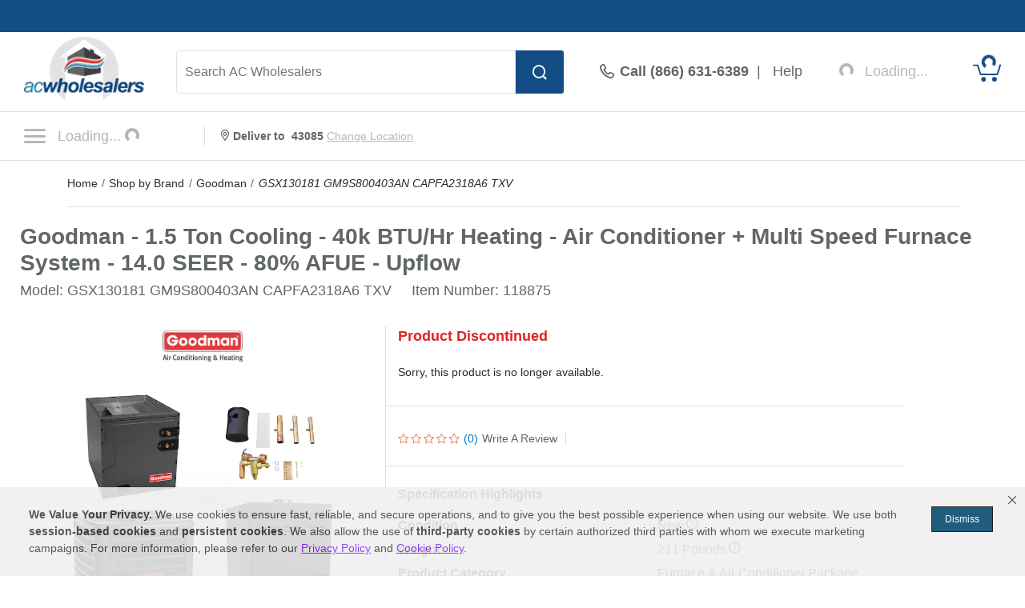

--- FILE ---
content_type: text/html; charset=UTF-8
request_url: https://www.acwholesalers.com/Goodman-GSX130181-GM9S800403AN-CAPFA2318A6-TXV/p118875.html
body_size: 63210
content:
<!DOCTYPE html>
<html dir="ltr" lang="en" xmlns="http://www.w3.org/1999/xhtml" xmlns:fb="http://www.facebook.com/2008/fbml" xmlns:og="http://opengraphprotocol.org/schema/">
<head>
<meta http-equiv="Content-Type" content="text/html; charset=ISO-8859-1" />
<base href="https://www.acwholesalers.com" />
<title>Goodman GSX130181 GM9S800403AN CAPFA2318A6 TXV - 1.5 Ton Cooling - 40k BTU/Hr Heating - Air Conditioner + Multi Speed Furnace System - 14.0 SEER - 80% AFUE - Upflow</title>
<meta name="keywords" content="GSX130181 GM9S800403AN CAPFA2318A6 TXV,Goodman GSX130181 GM9S800403AN CAPFA2318A6 TXV,Goodman GSX130181 GM9S800403AN CAPFA2318A6 TXV Central Air Packages,Goodman - 1.5 Ton Cooling - 40k BTU/Hr Heating - Air Conditioner + Multi Speed Furnace System - 14.0 SEER - 80% AFUE - Upflow" />
<meta name="description" content="The Goodman - 1.5 Ton Cooling - 40k BTU/Hr Heating - Air Conditioner + Multi Speed Furnace System - 14.0 SEER - 80% AFUE - Upflow GSX130181 GM9S800403AN CAPFA2318A6 TXV has been discontinued. Check out Expert's recommended alternatives for another top central air package." />
<meta name="robots" content="all" />
<script>
// akam-sw.js install script version 1.3.6
"serviceWorker"in navigator&&"find"in[]&&function(){var e=new Promise(function(e){"complete"===document.readyState||!1?e():(window.addEventListener("load",function(){e()}),setTimeout(function(){"complete"!==document.readyState&&e()},1e4))}),n=window.akamServiceWorkerInvoked,r="1.3.6";if(n)aka3pmLog("akam-setup already invoked");else{window.akamServiceWorkerInvoked=!0,window.aka3pmLog=function(){window.akamServiceWorkerDebug&&console.log.apply(console,arguments)};function o(e){(window.BOOMR_mq=window.BOOMR_mq||[]).push(["addVar",{"sm.sw.s":e,"sm.sw.v":r}])}var i="/akam-sw.js",a=new Map;navigator.serviceWorker.addEventListener("message",function(e){var n,r,o=e.data;if(o.isAka3pm)if(o.command){var i=(n=o.command,(r=a.get(n))&&r.length>0?r.shift():null);i&&i(e.data.response)}else if(o.commandToClient)switch(o.commandToClient){case"enableDebug":window.akamServiceWorkerDebug||(window.akamServiceWorkerDebug=!0,aka3pmLog("Setup script debug enabled via service worker message"),v());break;case"boomerangMQ":o.payload&&(window.BOOMR_mq=window.BOOMR_mq||[]).push(o.payload)}aka3pmLog("akam-sw message: "+JSON.stringify(e.data))});var t=function(e){return new Promise(function(n){var r,o;r=e.command,o=n,a.has(r)||a.set(r,[]),a.get(r).push(o),navigator.serviceWorker.controller&&(e.isAka3pm=!0,navigator.serviceWorker.controller.postMessage(e))})},c=function(e){return t({command:"navTiming",navTiming:e})},s=null,m={},d=function(){var e=i;return s&&(e+="?othersw="+encodeURIComponent(s)),function(e,n){return new Promise(function(r,i){aka3pmLog("Registering service worker with URL: "+e),navigator.serviceWorker.register(e,n).then(function(e){aka3pmLog("ServiceWorker registration successful with scope: ",e.scope),r(e),o(1)}).catch(function(e){aka3pmLog("ServiceWorker registration failed: ",e),o(0),i(e)})})}(e,m)},g=navigator.serviceWorker.__proto__.register;if(navigator.serviceWorker.__proto__.register=function(n,r){return n.includes(i)?g.call(this,n,r):(aka3pmLog("Overriding registration of service worker for: "+n),s=new URL(n,window.location.href),m=r,navigator.serviceWorker.controller?new Promise(function(n,r){var o=navigator.serviceWorker.controller.scriptURL;if(o.includes(i)){var a=encodeURIComponent(s);o.includes(a)?(aka3pmLog("Cancelling registration as we already integrate other SW: "+s),navigator.serviceWorker.getRegistration().then(function(e){n(e)})):e.then(function(){aka3pmLog("Unregistering existing 3pm service worker"),navigator.serviceWorker.getRegistration().then(function(e){e.unregister().then(function(){return d()}).then(function(e){n(e)}).catch(function(e){r(e)})})})}else aka3pmLog("Cancelling registration as we already have akam-sw.js installed"),navigator.serviceWorker.getRegistration().then(function(e){n(e)})}):g.call(this,n,r))},navigator.serviceWorker.controller){var u=navigator.serviceWorker.controller.scriptURL;u.includes("/akam-sw.js")||u.includes("/akam-sw-preprod.js")||u.includes("/threepm-sw.js")||(aka3pmLog("Detected existing service worker. Removing and re-adding inside akam-sw.js"),s=new URL(u,window.location.href),e.then(function(){navigator.serviceWorker.getRegistration().then(function(e){m={scope:e.scope},e.unregister(),d()})}))}else e.then(function(){window.akamServiceWorkerPreprod&&(i="/akam-sw-preprod.js"),d()});if(window.performance){var w=window.performance.timing,l=w.responseEnd-w.responseStart;c(l)}e.then(function(){t({command:"pageLoad"})});var k=!1;function v(){window.akamServiceWorkerDebug&&!k&&(k=!0,aka3pmLog("Initializing debug functions at window scope"),window.aka3pmInjectSwPolicy=function(e){return t({command:"updatePolicy",policy:e})},window.aka3pmDisableInjectedPolicy=function(){return t({command:"disableInjectedPolicy"})},window.aka3pmDeleteInjectedPolicy=function(){return t({command:"deleteInjectedPolicy"})},window.aka3pmGetStateAsync=function(){return t({command:"getState"})},window.aka3pmDumpState=function(){aka3pmGetStateAsync().then(function(e){aka3pmLog(JSON.stringify(e,null,"\t"))})},window.aka3pmInjectTiming=function(e){return c(e)},window.aka3pmUpdatePolicyFromNetwork=function(){return t({command:"pullPolicyFromNetwork"})})}v()}}();</script>
<script>pageInfo = {
            'pageType':'product',
            'cat_id':'',
            'cat_name':'Cooling > Central Air Packages > Furnace & Air Conditioner Packages',
            'brand':'Goodman',
            'pid':'118875',
            'pname':'Goodman - 1.5 Ton Cooling - 40k BTU/Hr Heating - Air Conditioner + Multi Speed Furnace System - 14.0 SEER - 80% AFUE - Upflow'
            };</script><link rel="canonical" href="https://www.acwholesalers.com/Goodman-GSX130181-GM9S800403AN-CAPFA2318A6-TXV/p118875.html" />
<meta property="og:title" content="Goodman GSX130181 GM9S800403AN CAPFA2318A6 TXV - 1.5 Ton Cooling - 40k BTU/Hr Heating - Air Conditioner + Multi Speed Furnace System - 14.0 SEER - 80% AFUE - Upflow" />
<meta property="og:type" content="product" />
<meta property="og:url" content="https://www.acwholesalers.comp118875.html" />
<meta property="og:image" content="https://www.acwholesalers.com/products-image/360/mass_118853__.jpg" />
<meta property="og:site_name" content="AC Wholesalers" />
<meta property="og:description" content="The Goodman - 1.5 Ton Cooling - 40k BTU/Hr Heating - Air Conditioner + Multi Speed Furnace System - 14.0 SEER - 80% AFUE - Upflow GSX130181 GM9S800403AN CAPFA2318A6 TXV has been discontinued. Check out Expert's recommended alternatives for another top central air package." />
<meta property="fb:admins" content="1841277909" />
<meta property="fb:page_id" content="121155357177" />
<meta property="og:street-address" content="8303 NW 27th Street, Suite 21" />
<meta property="og:locality" content="Doral" />
<meta property="og:region" content="FL" />
<meta property="og:postal-code" content="33122" />
<meta property="og:country-name" content="USA" />
<link rel="image_src" href="https://www.acwholesalers.com/products-image/360/mass_118853__.jpg" />
<style type="text/css">h1 {margin:0 !important;}.imgResponsive {height:auto;width:100%;}.displayNone {display:none;}.desktopRemove {display:none;}.marginBot30 {margin-bottom:30px;}.paddingTop {padding-top:30px;}.row20 {padding:0 20px;}.headingColor1 {color:#D1060C;}.headingColor2 {color:#004F88;}.headingColor3 {color:#5D2D01;}.headingColor4 {color:#46680C;}.headingColor5 {color:#365206;}.headingColor6 {color:#F47B20;}.headingColor7 {color:#A8010E;}.headingColor8 {color:#014A14;}.headingColor9 {color:#FF7901;}.headingColor10 {color:#17446B;}.headingColor11 {color:#48690E;}.headingColor12 {color:#A8010E;}.headingColor13 {color:#C51721;}.headingColor14 {color:#284701;}.headingColor15 {color:#F46916;}.headingColor16 {color:#E65C3B;}.fillColor1 {fill:#D1060C;}.fillColor2 {fill:#004F88;}.fillColor3 {fill:#5D2D01;}.fillColor4 {fill:#46680C;}.fillColor5 {fill:#365206;}.fillColor6 {fill:#F47B20;}.fillColor7 {fill:#A8010E;}.fillColor8 {fill:#014A14;}.fillColor9 {fill:#FF7901;}.fillColor10 {fill:#17446B;}.fillColor11 {fill:#48690E;}.fillColor12 {fill:#A8010E;}.fillColor13 {fill:#C51721;}.fillColor14 {fill:#284701;}.fillColor15 {fill:#F46916;}.inactiveLinkColor1 {color:#0172C3;}.inactiveLinkColor2 {color:#0172C3;}.inactiveLinkColor3 {color:#B75A0B;}.inactiveLinkColor4 {color:#B75A0B;}.inactiveLinkColor5 {color:#67A711;}.inactiveLinkColor6 {color:#0172C3;}.inactiveLinkColor7 {color:#DA291C;}.inactiveLinkColor8 {color:#0F8C24;}.inactiveLinkColor9 {color:#13A3AD;}.inactiveLinkColor10 {color:#0172C3;}.inactiveLinkColor11 {color:#B75A0B;}.inactiveLinkColor12 {color:#B75A0B;}.inactiveLinkColor13 {color:#0172C3;}.inactiveLinkColor14 {color:#67A711;}.inactiveLinkColor15 {color:#0172C3;}.clickLinkColor1 a:hover {color:#0172C3;}.clickLinkColor2 a:hover {color:#0172C3;}.clickLinkColor3 a:hover {color:#B75A0B;}.clickLinkColor4 a:hover {color:#B75A0B;}.clickLinkColor5 a:hover {color:#67A711;}.clickLinkColor6 a:hover {color:#0172C3;}.clickLinkColor7 a:hover {color:#DA291C;}.clickLinkColor8 a:hover {color:#0F8C24;}.clickLinkColor9 a:hover {color:#13A3AD;}.clickLinkColor10 a:hover {color:#0172C3;}.clickLinkColor11 a:hover {color:#B75A0B;}.clickLinkColor12 a:hover {color:#B75A0B;}.clickLinkColor13 a:hover {color:#0172C3;}.clickLinkColor14 a:hover {color:#67A711;}.clickLinkColor15 a:hover {color:#0172C3;}.articleContent1 a, .articleContent1 a:link, .articleContent1 a:visited {color:#0172C3 !important;}.articleContent1 a:hover {color:#3898E1 !important;}.articleContent2 a, .articleContent2 a:link, .articleContent2 a:visited {color:#0172C3 !important;}.articleContent2 a:hover {color:#3898E1 !important;}.articleContent3 a, .articleContent3 a:link, .articleContent3 a:visited {color:#B75A0B !important;}.articleContent3 a:hover {color:#D87C0B !important;}.articleContent4 a, .articleContent4 a:link, .articleContent4 a:visited {color:#B75A0B !important;}.articleContent4 a:hover {color:#D87C0B !important;}.articleContent5 a, .articleContent5 a:link, .articleContent5 a:visited {color:#67A711 !important;}.articleContent5 a:hover {color:#6EBB06 !important;}.articleContent6 a, .articleContent6 a:link, .articleContent6 a:visited {color:#0172C3 !important;}.articleContent6 a:hover {color:#3898E1 !important;}.articleContent7 a, .articleContent7 a:link, .articleContent7 a:visited {color:#DA291C !important;}.articleContent7 a:hover {color:#F71A1A !important;}.articleContent8 a, .articleContent8 a:link, .articleContent8 a:visited {color:#0F8C24 !important;}.articleContent8 a:hover {color:#00AD47 !important;}.articleContent9 a, .articleContent9 a:link, .articleContent9 a:visited {color:#13A3AD !important;}.articleContent9 a:hover {color:#10B9C5 !important;}.articleContent10 a, .articleContent10 a:link, .articleContent10 a:visited {color:#0172C3 !important;}.articleContent10 a:hover {color:#3898E1 !important;}.articleContent11 a, .articleContent11 a:link, .articleContent11 a:visited {color:#B75A0B !important;}.articleContent11 a:hover {color:#D87C0B !important;}.articleContent12 a, .articleContent12 a:link, .articleContent12 a:visited {color:#B75A0B !important;}.articleContent12 a:hover {color:#D87C0B !important;}.articleContent13 a, .articleContent13 a:link, .articleContent13 a:visited {color:#0172C3 !important;}.articleContent13 a:hover {color:#3898E1 !important;}.articleContent14 a, .articleContent14 a:link, .articleContent14 a:visited {color:#67A711 !important;}.articleContent14 a:hover {color:#6EBB06 !important;}.articleContent15 a, .articleContent15 a:link, .articleContent15 a:visited {color:#0172C3 !important;}.articleContent15 a:hover {color:#3898E1 !important;}.prodPgLink1, a:hover.prodPgLink1 {color:#0172C3 !important;}.prodPgLink2, a:hover.prodPgLink2 {color:#0172C3 !important;}.prodPgLink3, a:hover.prodPgLink3 {color:#B75A0B !important;}.prodPgLink4, a:hover.prodPgLink4 {color:#B75A0B !important;}.prodPgLink5, a:hover.prodPgLink5 {color:#67A711 !important;}.prodPgLink6, a:hover.prodPgLink6 {color:#0172C3 !important;}.prodPgLink7, a:hover.prodPgLink7 {color:#DA291C !important;}.prodPgLink8, a:hover.prodPgLink8 {color:#0F8C24 !important;}.prodPgLink9, a:hover.prodPgLink9 {color:#13A3AD !important;}.prodPgLink10. a:hover.prodPgLink10 {color:#0172C3 !important;}.prodPgLink11, a:hover.prodPgLink11 {color:#B75A0B !important;}.prodPgLink12. a:hover.prodPgLink12 {color:#B75A0B !important;}.prodPgLink13. a:hover.prodPgLink13 {color:#0172C3 !important;}.prodPgLink14, a:hover.prodPgLink14 {color:#67A711 !important;}.prodPgLink15, a:hover.prodPgLink15 {color:#0172C3 !important;}.prodPgLink15 {color:#0172C3 !important;}a:hover.prodPgLink15 {text-decoration:underline !important;}div:hover#pricetab.tabInactive.prodPgTab1 {color:#0172C3;}div:hover#pricetab.tabInactive.prodPgTab2 {color:#0172C3;}div:hover#pricetab.tabInactive.prodPgTab3 {color:#B75A0B;}div:hover#pricetab.tabInactive.prodPgTab4 {color:#B75A0B;}div:hover#pricetab.tabInactive.prodPgTab5 {color:#67A711;}div:hover#pricetab.tabInactive.prodPgTab6 {color:#0172C3;}div:hover#pricetab.tabInactive.prodPgTab7 {color:#DA291C;}div:hover#pricetab.tabInactive.prodPgTab8 {color:#0F8C24;}div:hover#pricetab.tabInactive.prodPgTab9 {color:#13A3AD;}div:hover#pricetab.tabInactive.prodPgTab10 {color:#0172C3;}div:hover#pricetab.tabInactive.prodPgTab11 {color:#B75A0B;}div:hover#pricetab.tabInactive.prodPgTab12 {color:#B75A0B;}div:hover#pricetab.tabInactive.prodPgTab13 {color:#0172C3;}div:hover#pricetab.tabInactive.prodPgTab14 {color:#67A711;}div:hover#pricetab.tabInactive.prodPgTab15 {color:#0172C3;}div:hover#pricetab.tabInactive.prodPgTab1 {color:#0172C3;}div:hover#pricetab.tabInactive.prodPgTab2 {color:#0172C3;}div:hover#pricetab.tabInactive.prodPgTab3 {color:#B75A0B;}div:hover#pricetab.tabInactive.prodPgTab4 {color:#B75A0B;}div:hover#pricetab.tabInactive.prodPgTab5 {color:#67A711;}div:hover#pricetab.tabInactive.prodPgTab6 {color:#0172C3;}div:hover#pricetab.tabInactive.prodPgTab7 {color:#DA291C;}div:hover#pricetab.tabInactive.prodPgTab8 {color:#0F8C24;}div:hover#pricetab.tabInactive.prodPgTab9 {color:#13A3AD;}div:hover#pricetab.tabInactive.prodPgTab10 {color:#0172C3;}div:hover#pricetab.tabInactive.prodPgTab11 {color:#B75A0B;}div:hover#pricetab.tabInactive.prodPgTab12 {color:#B75A0B;}div:hover#pricetab.tabInactive.prodPgTab13 {color:#0172C3;}div:hover#pricetab.tabInactive.prodPgTab14 {color:#67A711;}div:hover#pricetab.tabInactive.prodPgTab15 {color:#0172C3;}div:hover#shippingtab.tabInactive.prodPgTab1 {color:#0172C3;}div:hover#shippingtab.tabInactive.prodPgTab2 {color:#0172C3;}div:hover#shippingtab.tabInactive.prodPgTab3 {color:#B75A0B;}div:hover#shippingtab.tabInactive.prodPgTab4 {color:#B75A0B;}div:hover#shippingtab.tabInactive.prodPgTab5 {color:#67A711;}div:hover#shippingtab.tabInactive.prodPgTab6 {color:#0172C3;}div:hover#shippingtab.tabInactive.prodPgTab7 {color:#DA291C;}div:hover#shippingtab.tabInactive.prodPgTab8 {color:#0F8C24;}div:hover#shippingtab.tabInactive.prodPgTab9 {color:#13A3AD;}div:hover#shippingtab.tabInactive.prodPgTab10 {color:#0172C3;}div:hover#shippingtab.tabInactive.prodPgTab11 {color:#B75A0B;}div:hover#shippingtab.tabInactive.prodPgTab12 {color:#B75A0B;}div:hover#shippingtab.tabInactive.prodPgTab13 {color:#0172C3;}div:hover#shippingtab.tabInactive.prodPgTab14 {color:#67A711;}div:hover#shippingtab.tabInactive.prodPgTab15 {color:#0172C3;}div:hover#comparetab.tabInactive.prodPgTab1 {color:#0172C3;}div:hover#comparetab.tabInactive.prodPgTab2 {color:#0172C3;}div:hover#comparetab.tabInactive.prodPgTab3 {color:#B75A0B;}div:hover#comparetab.tabInactive.prodPgTab4 {color:#B75A0B;}div:hover#comparetab.tabInactive.prodPgTab5 {color:#67A711;}div:hover#comparetab.tabInactive.prodPgTab6 {color:#0172C3;}div:hover#comparetab.tabInactive.prodPgTab7 {color:#DA291C;}div:hover#comparetab.tabInactive.prodPgTab8 {color:#0F8C24;}div:hover#comparetab.tabInactive.prodPgTab9 {color:#13A3AD;}div:hover#comparetab.tabInactive.prodPgTab10 {color:#0172C3;}div:hover#comparetab.tabInactive.prodPgTab11 {color:#B75A0B;}div:hover#comparetab.tabInactive.prodPgTab12 {color:#B75A0B;}div:hover#comparetab.tabInactive.prodPgTab13 {color:#0172C3;}div:hover#comparetab.tabInactive.prodPgTab14 {color:#67A711;}div:hover#comparetab.tabInactive.prodPgTab15 {color:#0172C3;}.prodPgTab1.tabActive {color:#0172C3;}.prodPgTab2.tabActive {color:#0172C3;}.prodPgTab3.tabActive {color:#B75A0B;}.prodPgTab4.tabActive {color:#B75A0B;}.prodPgTab5.tabActive {color:#67A711;}.prodPgTab6.tabActive {color:#0172C3;}.prodPgTab7.tabActive {color:#DA291C;}.prodPgTab8.tabActive {color:#0F8C24;}.prodPgTab9.tabActive {color:#13A3AD;}.prodPgTab10.tabActive {color:#0172C3;}.prodPgTab11.tabActive {color:#B75A0B;}.prodPgTab12.tabActive {color:#B75A0B;}.prodPgTab13.tabActive {color:#0172C3;}.prodPgTab14.tabActive {color:#67A711;}.prodPgTab15.tabActive {color:#0172C3;}.stars {margin:0 2px 0 0;}#titleContainer {padding:0;display:block;height:auto;}.btn_box {float:left;margin-top:20px;}#manufacturer_box {width:auto;box-sizing:border-box;margin:auto;overflow:hidden;margin-bottom:20px;text-align:center;}#manLogo {width:100px;}#manTxt {float:left;padding:10px 0 0 10px;font-size:16px;}#manTxt span {display:block;}#divisionLine {width:1px;height:50px;background-color:#F1F1F1;margin:0 20px;}#productTitleContainer {display:block;margin:0;width:100%;vertical-align:middle;line-height:31px;margin-bottom:5px;}#productTitle {color:#616666;font-size:28px;font-weight:700;vertical-align:middle;}#pColLeft {float:left;box-sizing:border-box;width:32%;padding:0 0 30px 0px;}#pColRight>div, #pColMiddle>div, #cart_quantity>div {padding:0px 15px;box-sizing:border-box;}#pColMiddle {max-width:476px;width:50%;box-sizing:border-box;}#pColRight .kit_data_img img {width:60px;}.kitsContainer .kit_data_img img {width:100px;}.kitsContainer .kit_data_img {padding-top:5px;}#pColRight {width:50%;max-width:476px;box-sizing:border-box;border-left:1px solid #ddd;}#pColRight .first_info_box{margin-bottom:25px;padding-bottom:25px; border-bottom:1px solid #DDD;line-height:18px;}#pColRight .info_box .col_left{border-right:1px solid #DDD;display:inline-block;font-size:14px;padding-right:10px;}#pColRight .info_box .col_right{padding-left:10px; display:inline-block;font-size:14px;}#pColRight .bluelink{font-size:14px;cursor:pointer;}#pColRight .bluelink a:hover{color:#0172c3;}.div_sep {height:1px;width:100%;border-top:1px solid #ddd;margin:20px 0;overflow:hidden;}#bonusBox {height:40px;line-height:40px;background-color:#117E23;box-sizing:border-box;text-align:center;font-weight:700;font-size:16px;color:#FFF;text-align:center;vertical-align:middle;margin:0 35px 20px 0;}#prodImageContainer {float:left;box-sizing:border-box;margin:auto;width:100%;}#extraImages {overflow:hidden;padding-top:10px;}#prodImage {margin:0 auto;text-align:center;width:100%;max-width:410px;box-sizing:border-box;}#clickText {width:100%;font-size:14px;color:#2d2926;text-align:center;overflow:hidden;margin:20px 0;}#clickText a:hover {text-decoration:underline;}#barChainImage {float:left;width:100%;margin:30px 0 20px 0;}#mobileBarChainImage {display:none;}#tabContainer {float:left;width:100%;box-sizing:border-box;height:50px;margin:0 0 30px 0;}.topTab {position:relative !important;width:33%;float:left;}.tabsText {vertical-align:middle;text-align:center;font-size:16px;font-weight:400;}.tabActive {line-height:54px;background-color:#FFF;border-radius:3px 3px 0 0;margin-top:-5px;max-height:55px;overflow:hidden;-webkit-box-shadow:0px 10px 0px #fff, 0px 0px 10px #ccc;-moz-box-shadow:0px 10px 0px #fff, 0px 0px 10px #ccc;box-shadow:0px 10px 0px #fff, 0px 0px 10px #ccc;z-index:1;}.tabInactive {line-height:50px;background-color:#F1F1F1;color:#2d2926;max-height:50px;overflow:hidden;}.tabContainer {}.containerActive {display:block;}.containerInactive {display:none;}.middlePromoContainer {float:left;width:100%;text-align:center;margin:0 0 15px 0;}#bottomContainer {box-sizing:border-box;overflow:hidden;clear:both;}#bottomTabContainer {width:100%;height:40px;float:left;}.bottomTabText {vertical-align:middle;text-align:center;font-size:14px;font-weight:normal;display:table-cell;cursor:pointer;height:38px;background-color:#F1F1F1;color:#2D2926;border-top:solid 1px #CCC;border-bottom:solid 1px #CCC;border-right:1px solid #ccc;list-style:none;}.bottomTabText:last-of-type {border-right:0px solid #ccc;}.bottomTabText>div {box-sizing:border-box;padding:12px 25px;width:auto;}.bottomTabActive {height:46px;line-height:50px;color:#FFF;margin-top:-5px;}.bottomTabActiveColor1 {background-color:#00629B;}.bottomTabActiveColor2 {background-color:#00629B;}.bottomTabActiveColor3 {background-color:#5D2D01;}.bottomTabActiveColor4 {background-color:#44693D;}.bottomTabActiveColor5 {background-color:#44693D;}.bottomTabActiveColor6 {background-color:#00629B;}.bottomTabActiveColor7 {background-color:#63656A;}.bottomTabActiveColor8 {background-color:#144B22;}.bottomTabActiveColor9 {background-color:#004F71;}.bottomTabActiveColor10 {background-color:#01426A;}.bottomTabActiveColor11 {background-color:#44693D;}.bottomTabActiveColor12 {background-color:#613C20;}.bottomTabActiveColor13 {background-color:#00629B;}.bottomTabActiveColor14 {background-color:#64A421;}.bottomTabActiveColor15 {background-color:#0075B5;}.starBox img {margin:0 2px 0 0;border-style:none;vertical-align:top;}#overallStars .starBox img {width:25px;height:25px;}.bottomTabInactive {}#detailsTab {}#reviewsTab {}#qaTab {}#accessoriesTab {}#articlesTab {}#manualsTab {}.bottomContainer {margin:30px 0;display:table;width:100%;box-sizing:border-box;}.bottomContainerActive {display:block;}.bottomContainerInactive {display:none;}.ovImagesContainer {float:left;width:100%;box-sizing:border-box;padding:0 30px;margin:40px 0;}#turboNozzleContainer {float:left;width:100%;padding:0 30px;box-sizing:border-box;margin:0 0 30px 0;}.featuresContainer {float:left;width:67%;box-sizing:border-box;padding:30px 30px 0 0px;margin:0 0 0 0;}.featuresContainer h4 {margin-bottom:20px;}.featuresTitle {font-weight:700;font-size:14px;color:#616666;line-height:21px;margin:30px 0 0 0;list-style-type:none;}.featuresBullet {font-weight:400;font-size:14px;line-height:21px;}.featuresBulletText {color:#616666;}#sandBlastLink {float:left;width:100%;font-size:14px;margin:15px 0;}.features_intro h6 {padding-bottom:10px;}.kitsContainer {width:33%;padding:30px 0 0;box-sizing:border-box;float:right;}.kitsContainer .features_intro {padding:30px 15px 15px;border:1px solid #CCC;border-radius:3px;}#specsContainer {float:left;width:50%;box-sizing:border-box;padding:0 30px 0 15px;margin:0px 0 50px 0;}#SpecsContainer .featuresContainer {padding:0 30px 0 0;}#SpecsContainer .features_intro h4 {display:inline-block;}.specCategory {font-weight:700;font-size:18px;padding:50px 0 12px 0px;border-bottom:solid 3px #D4D4D4;}.specDetailContainer {float:left;width:100%;box-sizing:border-box;border-bottom:solid 1px #D4D4D4;}.prodSpecTitle {float:left;width:50%;font-weight:700;font-size:16px;line-height:30px;color:#63666A;box-sizing:border-box;}.prodSpecValue {float:left;width:50%;padding:0 15px;font-weight:400;font-size:16px;color:#63666A;line-height:30px;box-sizing:border-box;}.descTitles {width:100%;height:50px;line-height:50px;vertical-align:middle;font-weight:700;font-size:20px;color:#6B6E72;padding:0 0 0 20px;background-color:#CCC;box-sizing:border-box;}.kitTitle {font-size:16px;margin:0;padding:0;cursor:pointer;}.kitTitle:hover {text-decoration:underline;}#mobileSpecsTab {display:none;}#reviewsTopRow {width:100%;box-sizing:border-box;margin:20px 0;overflow:hidden;}#review_box {width:100%;}#reviewTitleContainer {float:left;width:65%;padding:0 20px 0 0;box-sizing:border-box;}#reviewPageTitle {float:left;margin:0 0 10px 0;font-weight:700;font-size:20px;}#percentReview {float:left;width:100%;color:#2D2926;font-weight:700;font-size:20px;}#writeReviewBtn {min-width:150px;width:70%;height:50px;}#reviewRatingsContainer {width:100%;box-sizing:border-box;padding:0 0 40px 0;border-bottom:solid 1px #D4D4D4;display:table;margin-bottom:40px;}.crContainer {float:left;width:100%;padding:5px 0;}.starContainer {float:left;width:224.5px;margin:3px 0 0 0;}.starText, .starTextfr {float:left;font-weight:400;font-size:14px;line-height:21px;}.starTextfr {width:46px;margin:0 8px 0 0;}.starText {margin:0 0 0 8px;}.ratingsTitle {float:left;width:100%;font-weight:600;font-size:30px;min-height:30px;margin-bottom:7px;}.custPercent {font-size:48px;float:left;padding-right:7px;}.custPercent_txt {font-size:20px;line-height:27px;}.ratingsText {float:left;width:87px;font-weight:400;font-size:14px;color:#616666;line-height:21px;}.reviewSyndication {float:left;color:#2d2926;font-size:16px;font-family:arial;margin:0 5px 10px 0;}.rev_sm_det_box {overflow:hidden;margin-bottom:20px;position:relative;}.rev_sm_det {overflow:hidden;float:left;margin:0 0 15px 15px;}.rev_sm_num {width:127px;height:110px;float:left;border:2px solid #e2e2e2;}.rev_num {height:73px;}.rev_num_txt {height:25px;}.rev_num, .rev_num_txt {display:table;width:100%;}.rev_num_txt {background-color:#e2e2e2;padding:7px 0;}.rev_num span {font-size:48px;font-weight:700;}.rev_num_txt span {font-size:14px;font-weight:700;}.rev_num span, .rev_num_txt span {display:table-cell;text-align:center;vertical-align:middle;}.revImgSet {position:absolute;right:0;min-width:280px;top:-5px;}.overallBar {margin:5px 0 0 0;}#overallRCont {width:100%;box-sizing:border-box;min-height:10px;}#ratingsL, #ratingsR, #reviewBtnContainer {box-sizing:border-box;min-height:10px;width:33%;display:table-cell;padding:0 30px;}#ratingsR {border-left:1px solid #CCC;padding-top:38px;vertical-align:top;}#reviewBtnContainer {border-left:1px solid #CCC;text-align:center;padding:30px 0;vertical-align:top;}#ratingsL .overallBar, #ratingsR .overallBar {float:left;width:63%;}#overallContainer {float:left;width:100%;font-weight:600;font-size:14px;line-height:21px;margin:5px 0 7px 0;}#overallText {float:left;width:100%;box-sizing:border-box;height:20px;margin-bottom:15px;font-size:16px;}#overallRating {float:left;font-size:48px;margin:12px 0;}#overallStars {float:left;margin:0 15px 0 0;}#sortContainer {float:left;width:100%;box-sizing:border-box;padding:30px;margin:0 0 40px 0;border-bottom:solid 1px #D4D4D4;display:none;}#sortText {font-size:16px;margin-top:7px;font-weight:700;}.review {float:left;width:100%;box-sizing:border-box;margin:0 0 40px 0;border-bottom:2px solid #e2e2e2;}.reviewL {float:left;width:100%;box-sizing:border-box;position:relative;}.reviewR {float:left;width:25%;margin:0 0 30px 0;padding:0 0 0 15px;box-sizing:border-box;}#expertRecommendContainer, #manufacturerReviewContainer {float:left;width:100%;}#expertVerifyIcon, #manufacturerVerifyIcon {float:left;margin:8px 5px 0 15px;}#expertRecommendText, #manufacturerReviewText {float:left;height:30px;line-height:30px;vertical-align:middle;color:#FFF;background-color:#138626;margin:0 0 30px 0;padding-right:15px;font-size:14px;font-weight:700;}.recTitle {float:left;font-weight:700;font-size:20px;line-height:27px;color:#2D2926;margin:0 0 15px 0;}.reviewsTopCont {height:20px;margin:0 0 3px 0;display:table;}.reviewsTopCont .tooltipnew {top:-5px;margin-left:2px;}.reviewsTopCont .tooltipnew .tooltiptextnew {width:280px;padding:5px;top:25px;left:-68px;margin-left:-100px;}.reviewsTopCont .tooltipnew .tooltiptextnew::after {-webkit-transform:rotate(90deg);-moz-transform:rotate(90deg);filter:progid:DXImageTransform.Microsoft.BasicImage(rotation=5)-o-transform:rotate(90deg);top:-20px;left:164px;margin-left:auto;}.reviewDivisionLine {width:1px;height:20px;background-color:#CCC;}.reviewStarContainer {width:105px;display:table-cell;vertical-align:middle;margin:0 20px 0 0;}.rrIconDiv {width:17px;display:table-cell;vertical-align:middle;padding:0 10px 0 20px;}.relatedReviewText {font-weight:600;font-size:14px;color:#0272C3;display:table-cell;vertical-align:middle;}.relatedReviewExpCont {float:left;width:100%;margin:0 0 10px 0;font-weight:400;font-size:16px;}.relatedReviewProd {float:left;margin:0 0 0 10px;font-weight:400;font-size:16px;font-style:italic;}.reviewsTitle {font-weight:700;font-size:20px;line-height:45px;}.nameContainer {margin:0 0 5px 0;overflow:hidden;}.verifiedIcon {float:left;margin:0 5px 0 0;}.customerLocation, #expertTitle, #manufacturerNameAndTitleLeft {font-weight:400;font-size:12px;font-style:italic;}.customerLocation {float:left;font-size:16px;}.reviewVerified {float:left;color:#138626;font-weight:600;font-size:16px;margin:0 5px 0 10px;}.reviewBy {float:left;font-weight:700;font-size:16px;}.reviewsText {float:left;width:100%;font-weight:400;font-size:16px;line-height:23px;margin:0 0 30px 0;}.dateContainer {margin:12px 0 20px 0;}.reviewPurchased {float:left;font-weight:400;font-size:16px;}.reviewPosted {float:left;font-weight:400;font-style:italic;font-size:16px;}.recIcon {float:left;margin:0px 5px 0 0;width:15px;}.recommendProductYes {float:left;font-weight:700;font-size:16px;color:#138626;margin-left:10px;}.recommendProductNo {float:left;font-weight:700;font-size:16px;color:#E02422;margin-left:10px;}.helpfulText {float:left;font-weight:400;font-size:16px;margin:3px 0 0px 0;font-style:italic;}.voteContainer {float:left;margin-left:30px;}.voteLive {float:left;height:20px;}.voteLive div:hover {cursor:pointer;}.voteCounter {float:left;margin:3px 0 0;}.thumbIcon {float:left;width:25px;padding:5px 0 0 10px;}.voteYes {float:left;width:32px;font-weight:700;font-size:16px;color:#138626;margin:3px 0 0;}.voteNo {float:left;width:25px;font-weight:400;font-size:16px;color:#E02422;margin:3px 0 0;}.voteCounterYes {font-size:16px;text-align:center;vertical-align:middle;display:inline-block;margin-bottom:2px;}.voteCounterNo {font-size:16px;text-align:center;vertical-align:middle;display:inline-block;margin-bottom:2px;}.auth {float:left;width:210px;font-weight:700;font-size:14px;color:#2D2926;line-height:21px;}.customerCityAndState, #manufacturerNameAndTitleRight {float:left;width:210px;font-weight:400;font-size:14px;color:#2D2926;font-style:italic;margin:0 0 20px 0;height:17px;}#expertBadge, #manufacturerLogo {float:left;width:210px;margin:20px 0;text-align:center;}.ratingsTextRail {float:left;width:175px;font-weight:400;font-size:14px;color:#2D2926;line-height:21px;}.barContainer {float:left;width:210px;margin:0 0 10px 0;}.barYellowRail {float:left;background-color:#F8BE00;width:210px;height:10px;border-radius:3px;margin:0 0 10px 0;}.prosConsTitle {font-weight:700;font-size:16px;line-height:23px;}.prosCons {float:left;font-weight:400;font-size:14px;color:#2D2926;line-height:21px;}.reviewResponseContainer {float:left;width:100%;border:solid 1px #CCC;border-radius:3px;padding:30px;margin:0 0 30px 0;box-sizing:border-box;}.reviewExpertAvatar {float:left;width:91px;}.reviewExpertCont {float:left;width:106px;padding:14px 0 0 5px;}.reviewExpertName {float:left;width:106px;font-weight:700;font-size:14px;line-height:21px;color:#2D2926;}.reviewExpertTitle {float:left;width:106px;font-weight:400;font-style:italic;font-size:14px;line-height:21px;color:#2D2926;}.expertResponseText {float:left;width:75%;font-weight:700;font-size:20px;color:#2D2926;margin:0 0 20px 0;padding-left:10px;}.manuResponseText {float:right;width:84%;font-weight:700;font-size:20px;color:#2D2926;margin:0 0 20px 0;padding-left:10px;}.reviewResponse {float:left;width:75%;font-weight:400;font-size:14px;color:#2D2926;line-height:21px;font-style:italic;padding-left:10px;}.manuReviewResponse {float:right;width:84%;font-weight:400;font-size:14px;color:#2D2926;line-height:21px;font-style:italic;padding-left:10px;}.reviewExperienceContainer {float:left;width:100%;padding:30px;margin:0 0 30px 0;background-color:#F1F1F1;box-sizing:border-box;}.reviewExpBarCont {float:left;width:25%;}.reviewExpText {float:left;width:75%;font-weight:700;font-size:20px;color:#2D2926;box-sizing:border-box;padding:0 30px 0 30px;margin:0 0 20px 0;}.reviewExperience {float:left;width:75%;font-weight:400;font-size:14px;line-height:21px;color:#2D2926;box-sizing:border-box;padding:0 30px 0 30px;}#writeFirstReview {float:left;width:50%;font-weight:400;font-size:20px;color:#2D2926;line-height:27px;text-align:center;margin:0 0 40px 0;text-align:left;padding-left:30px;}#noReviewBtnCont {float:right;text-align:center;margin:0 0 40px 0;padding-right:30px;padding-left:30px;margin-top:-11px;width:33%;}.largeButton {width:35%;height:60px;font-size:16px;font-weight:400;color:#FFF;border-radius:3px;border:none;cursor:pointer;}.cri_mob {display:none;}.revImg {display:table;width:57px;height:57px;overflow:hidden;border:1px solid #CCC;float:left;margin-bottom:10px;padding:3px;position:relative;cursor:pointer;margin-right:6px;}.revImg:hover {border:1px solid #2d2926;}.revImg span {display:table-cell;vertical-align:middle;}.revImg img {width:57px;height:auto;}.img_overlay {position:absolute;width:61px;top:1px;left:1px;height:61px;}#reviewPopMain {display:none;position:fixed;top:0;left:0;width:100%;height:100%;background-color:rgba(0, 0, 0, 0.5);overflow:auto;z-index:10000;}.revpopTitle {max-width:800px;text-align:center;border-bottom:1px solid #eee;padding:20px 60px 20px 20px;text-overflow:ellipsis;font-size:20px;font-weight:bold;}.review_popImageFrame {width:72%;display:inline-block;float:left;margin-left:3%;margin-bottom:15px;padding-bottom:70%;height:0;position:relative;max-width:600px;overflow:hidden;}.review_popImageFrame img {max-width:600px;height:auto;width:100%;}.iframe_box {position:relative;padding-bottom:56.25%;padding-top:30px;height:0;overflow:hidden;margin-top:30px;}.iframe_box iframe, .iframe_box object, .iframe_box embed {position:absolute;top:0;left:0;width:100%;height:100%;border:none;}.popImageThumbConter .pimagebox {padding:0;}.review_popImageThumbConter {display:inline-block;width:164px;vertical-align:top;padding-top:30px;float:right;margin-right:30px;}.revpopImageThumb {float:left;margin:0px 0px 5px 5px;width:75px;height:75px;border:1px solid #e7e7e7;display:table;position:relative;cursor:pointer;}.revpopImageThumb:hover {border:1px solid #000;}.revpopImageThumb span {display:table-cell;vertical-align:middle;}.revpopImageThumb img {width:69px;height:auto;}.rev_img_overlay {position:absolute;width:69px;top:3px;left:3px;height:69px;}.comfortCashPDPMsg{font-size:16px;font-weight:bold;float:left;line-height:26px;padding-bottom:20px;}.comfortCashPDPContainer img{width:46px;height:26px;float:left;margin-right:10px;}.write-review-popup{position:fixed;top:0;right:0;overflow:hidden;-ms-scroll-chaining:none;overscroll-behavior:none;max-width:100vw;width:100%;transform:translateX(100%);transition:transform .8s linear;will-change:transform;z-index:2003;}.openReviewModal{cursor:pointer;}.reviewModalOpen{transform:none;}@media all and (-ms-high-contrast:none), (-ms-high-contrast:active) {.rev_img_overlay {top:4px;left:4px;}.img_overlay {top:2px;left:2px;}}.reviewPopContent {max-width:835px;width:90%;position:absolute;margin-top:100px;padding-left:50%;margin-left:-418px;margin-bottom:100px;}.reviewPopBackground {width:100%;background-color:#fff;border-radius:5px;overflow:hidden;}.reviewlPop {padding:0px;}.reviewPopClose {color:#000;float:right;font-size:35px;font-weight:bold;margin-top:8px;margin-right:20px;cursor:pointer;}#reviewpopMainImage {max-width:600px;height:auto;width:100%;}.qaTopContainer, #pedRRBottom {overflow:hidden;color:var(--bs-body-color) !important;width:100%;box-sizing:border-box;border-bottom:solid 3px #228DAF;padding:20px 0px 2px;line-height:35px;}.qaTopContainer h3 {float:left;padding-bottom:7px;}.pi_sh_less, .pi_sh_more {float:right;font-size:16px;}.pi_sh_more {display:none;}.qaSearchText {font-weight:700;font-size:20px;width:49%;float:left;}.qaSearchContainer {display:inline-block;float:right;width:100%;box-sizing:border-box;}#qaInput {min-width:241px;height:50px;padding:0 0 0 10px;font-weight:400;font-size:16px;color:#2D2926;border:none;border-radius:3px;box-sizing:border-box;float:left;width:100%;position:relative;}.qaContainer {float:left;box-sizing:border-box;padding:30px 0;border-bottom:1px solid #e4e4e4;width:100%;}.question {margin:3px 0 5px 25px;font-weight:700;font-size:18px;color:#2D2926;line-height:23px;box-sizing:border-box;}.qaName {font-weight:700;font-size:16px;color:#616666;}.qaState {float:left;font-weight:400;font-size:14px;color:#616666;}.qaDateAsked {font-weight:400;font-size:16px;color:#616666;}.qa_inputsearch .searchR {top:4px;right:3px}.qaSearchBoxCont {padding:30px 0;overflow:hidden;border-bottom:1px solid #e2e2e2;}.noData p {font-size:16px;line-height:23px;}.noData {overflow:hidden;margin-bottom:30px;}.readHide {float:left;width:100%;box-sizing:border-box;margin:0 0 0 30px;font-weight:600;font-size:14px;color:#2D2926;cursor:pointer;}.responseIcon {font-size:18px;font-weight:700;color:#E02422;}.odd {background-color:#FFF;}.even {background-color:#F1F1F1;}.answerText {font-weight:700;font-size:20px;margin:30px 0 0 30px;}.answer {float:left;box-sizing:border-box;margin:10px 30px 30px;font-weight:400;font-size:16px;line-height:18px;}#askQuestionContainer {float:left;width:100%;text-align:center;}#noQuestions, #noReviews {margin:30px 0 15px 0;}#noQABtnCont {width:100%;text-align:center;}#accessoriesTop {float:left;width:100%;box-sizing:border-box;padding:30px;margin:0 0 30px 0;font-weight:700;font-size:20px;border-bottom:solid 1px #D4D4D4;}#accessoriesCont {float:left;width:100%;box-sizing:border-box;margin:0 0 40px 0;padding:0 0 0 30px;}.accessoriesSlider {max-width:988px;}.accessoriesProdCont {float:left;width:187px;height:425px;margin:0 30px 0 0;margin:0 6%;}.accessoriesProdImage {text-align:center;margin:0 0 20px 0;}.accessoriesRating {height:15px;text-align:center;margin:0 0 20px 0;width:100%;padding:0;}.accessoriesName {font-weight:700;font-size:16px;line-height:23px;color:#2D2926;text-align:center;overflow:hidden;display:block;height:92px;width:90%;margin:0 auto 10px;}.accessoriesPrice {font-weight:700;font-size:20px;line-height:27px;color:#138626;margin:0 0 30px 0;text-align:center;}.accessoriesATCCont {text-align:center;}.accessoriesATC {width:140px;height:40px;background-color:#138626;color:#FFF;font-weight:400;font-size:16px;border-radius:3px;text-align:center;border:none;cursor:pointer;}#articlesContainer {float:left;width:100%;box-sizing:border-box;}#articlesTopCont {float:left;width:100%;box-sizing:border-box;padding:40px 30px;border-bottom:solid 1px #F1F1F1;margin:0 0 30px 0;}.productArticleBox {float:left;max-width:300px;width:100%;padding:5px 15px;box-sizing:border-box;width:33%;max-width:none;}.productArticleBox div {width:100%;box-sizing:border-box;}.articleImage {float:left;margin:0 0 20px 0;}.articleTitle {float:left;font-weight:700;font-size:18px;color:#2D2926;line-height:25px;margin:0 0 15px 0;height:51px;overflow:hidden;}.articleAuthor {float:left;font-weight:400;font-size:14px;color:#2D2926;margin:0 0 30px 0;}.articleText {float:left;font-weight:400;font-size:14px;color:#2D2926;line-height:21px;margin:0 0 30px 0;height:67px;overflow:hidden;}.articleContinue {float:left;font-weight:400;font-size:14px;}#libraryButCont {float:left;width:100%;box-sizing:border-box;margin:0 0 40px 0;text-align:center;}#libraryButton {width:329px;height:60px;border-radius:3px;color:#FFF;font-weight:400;font-size:16px;border:none;cursor:pointer;}#prodManualsContainer {margin:40px 0;width:100%;display:table;}.manualIcon {float:left;width:15px;height:20px;margin:0 10px 0 0;}.prodManuals {font-weight:400;font-size:16px;color:#2D2926;margin:0;padding:10px 0px;width:50%;display:table-cell;height:auto;box-sizing:border-box;}.manualsText {line-height:20px;vertical-align:middle;}#modelContainer {padding:0px 0 30px 0;}#model, #item {font-size:18px;font-weight:400;color:#616666;padding-right:20px;}#stockShipContainer {line-height:25px;margin:0 0 20px 0;width:100%;float:left;display:flex;align-items:center;}#factoryMessage {margin:0 0 30px 0;float:left;width:100%;font-weight:400;font-size:14px;color:#2D2926;line-height:23px;}#notifyText {float:left;width:100%;margin:0 0 10px 0;font-weight:700;font-size:16px;color:#2D2926;}#notifyContainer {float:left;width:100%;margin:0 0 30px 0;}.notifyInput {float:left;width:100%;height:38px;border:solid 1px #CCC;font-weight:400;font-size:14px;color:#2D2926;padding:0 0 0 10px;}#remindMeButton {float:left;height:40px;border:solid 1px #144D85;border-radius:3px;background-color:#FFF;cursor:pointer;font-size:16px;padding:0 10px;color:#144D85;}#remindMeButton:hover {background-color:#144D85;color:#FFF;}.inStock {float:left;font-weight:700;font-size:18px;color:#117E23;margin:0 5px 0 0;}.backorder {float:left;font-weight:700;font-size:18px;color:#cb9600;margin:0 5px 0 0;}#backorderCheck {margin:0;}.builtToOrder {float:left;font-weight:700;font-size:18px;color:#138626;margin:0 5px 0 0;}.preOrder {float:left;font-weight:700;font-size:18px;color:#138626;margin:0 5px 0 0;}.factoryDirect {float:left;font-weight:700;font-size:18px;color:#138626;margin:0 5px 0 0;}.discontinued {float:left;font-weight:400;font-size:18px;color:#da291c;margin:0 5px 0 0;}.shipsOn {float:left;font-weight:700;font-size:18px;}.shipsOnRange {float:left;font-weight:700;font-size:18px;}#saleEndDate {float:left;font-weight:700;font-size:14px;color:#2d2926;margin:0 0 20px 0;}#priceWrapper {float:left;margin:0 0 15px 0;}#priceWrapper span {color:#7B8080;font-size:16px;}#financing {float:left;width:100%;margin:0 0 30px 0;box-sizing:border-box;font-size:10px;line-height:18px;letter-spacing:.5px;font-weight:bold;}.salesPrice {font-size:20px;color:#E02422;text-decoration:line-through;margin:0 10px 10px 0;padding:0 10px 0 0;display:inline-block;}.salesPrice span {text-decoration:none;}#saleEndText {float:left;width:100%;margin:0 0 20px 0;font-weight:400;font-size:14px;color:#2D2926;}#productsPrice, #productsPriceFixedATC {font-weight:700;font-size:28px;}.freeItem {color:#616666;}#productsPrice, #productsPriceFixedATC {color:#E65C3B;}#recContainer {float:left;width:100%;margin:0 0 20px 0;}#recBadge {float:left;margin:8px 20px 0 0;}.letterGradeIcon {float:left;margin:0px 20px 0 0;}.reviewStarContainer2 {float:left;width:auto;}.numQA {font-size:16px;float:left;cursor:pointer;}.info_box {width:100%;box-sizing:border-box;display:table;}.info_box_cond {padding-top:20px;font-size:16px;float:left;padding-right:20px;line-height:18px;}.feat_short {margin-top:15px;font-size:16px;display:list-item;}.feat_short .specDetailContainer {border:none;}.feat_short li {line-height:20px;}#viewFeatures, #viewKit {cursor:pointer;}.viewItems {margin-top:10px;font-size:16px;}.kitsContainer h6 {padding-bottom:30px;padding-top:20px;}.kit_data_box {overflow:hidden;width:100%;box-sizing:border-box;}.kit_data_img {float:left;padding:0 10px 10px 0;}.kit_data {line-height:21px;padding:10px;box-sizing:border-box;font-size:14px;padding:10px;}.kit_data_model {margin:7px 0;}.kitsContainer .kit_data {font-size:16px;line-height:23px;padding-top:0;}.kitsContainer .kit_data a {font-weight:700;}#prod_match {margin-bottom:10px;}#prod_match h4 {float:left;}#prod_match .tooltipnew {top:-2px;}.pr_match_span {font-size:20px;margin-left:5px;}.reviewCount {font-weight:400;font-size:16px;margin:0 10px 0 2px;}span:hover.reviewCount {text-decoration:underline;}.reviewCount a, .reviewCount a:link, .reviewCount a:visited {color:#0172C3 !important;}.reviewCount a:hover {color:#3898E1 !important;}#writeReview {float:left;font-weight:400;font-size:16px;margin:0 10px 0 0px;}#freeWrapper {width:100%;border-top:1px solid #ddd;}.freeWrap {padding:20px 0 10px 0;}.freeContainer {float:left;height:20px;margin:0 0 10px 0;width:45%;min-width:205px;box-sizing:border-box;}.atcLeft {float:left;width:123px;padding-right:10px;}.atcRight {overflow:hidden;width:auto;}.atcQtyBox {overflow:hidden;border:1px solid #ddd;margin-top:10px;}.atcQtySub, .atcQtyAdd, .acwQtyField {width:40px;height:28px;line-height:28px;float:left;background-color:#fff;box-sizing:border-box;text-align:center;}.atcQtySub, .atcQtyAdd {cursor:pointer;-webkit-user-select:none;-moz-user-select:none;-khtml-user-select:none;-ms-user-select:none;}.acwQtyField {border-left:1px solid #ddd;border-right:1px solid #ddd;border-top:none;border-bottom:none;}.atcBack {padding:15px 10px;overflow:hidden;border:1px solid #ddd;background-color:#f4f4f4;}#freeWrapper {margin-top:20px;}.freeShipIcon {float:left;width:20px;height:20px;margin:0 10px 0 0;}.freeItem {float:left;font-weight:700;font-size:16px;}#taxFree {float:left;height:20px;font-weight:400;font-size:14px;color:#138626;margin:0 0 20px 0;}#freeLiftGateCont {float:left;width:100%;}.liftGateIcon {float:left;margin:2px 10px 0 0;}#freeLiftGate {float:left;font-weight:400;font-size:14px;color:#138626;line-height:14px;margin:0 0 30px 0;vertical-align:middle;}#freeLiftLink {float:left;line-height:14px;vertical-align:middle;font-size:14px;}#promoContainer {float:left;width:100%;margin:0 0 30px 0;}.promoData {float:left;font-weight:400;font-size:14px;color:#2d2926;line-height:24px;}.promoLink {font-weight:400;font-size:14px;line-height:24px;vertical-align:middle;}#holidayScheduleCont {float:left;width:100%;margin:0 0 30px 0;height:34px;line-height:34px;}#holidayIcon {float:left;margin:0 10px 0 0;}#holidayText {float:left;font-size:14px;vertical-align:middle;}#holidayLearnMore {float:left;vertical-align:middle;}.attributeswap {float:left;width:50%;box-sizing:border-box;padding:0 12px 0 0;position:relative;min-width:215px;}select::-ms-expand {display:none;}.attributeswapLongerWidth {width:72% !important;}.attributemenu {width:100%;height:40px;border:solid 1px #CCC;border-radius:3px;font-weight:400;color:#2D2926;padding:0 0 0 5px;}.clickText {font-weight:400;font-size:14px;line-height:24px;color:#da291c;vertical-align:middle;}#backordered {float:left;width:100%;background-color:#fceec8;padding:20px;margin:0 0 30px 0;font-weight:400;font-size:14px;line-height:21px;color:#2d2926;box-sizing:border-box;}#backorderCheckbox {float:left;margin:4px 7px 0 0;height:18px;}#backorderMessage {display:none;float:left;width:100%;margin:0 0 30px 0;}#backorderThankYou {float:left;width:100%;font-weight:700;font-size:16px;color:#2D2926;margin:0 0 10px 0;}#backorderReserve {float:left;width:100%;font-weight:400;color:#2D2926;line-height:21px;}#backorderErrorMes {float:left;width:100%;}#optionsContainer {float:left;width:100%;margin:0 0 30px 0;}#installerContainer {float:left;width:100%;height:40px;border:solid 1px #CCC;border-radius:3px;}#installerFree {font-weight:700;font-size:14px;color:#2D2926;margin:0 0 0 10px;}#installerDropdown {border:none;margin-top:1px;}select#installerDropdown {outline:none;margin-left:5px;}.form-select {background-position:right 0.75rem center !important;}#qtyContainer select {background:url("/images/icons/icon-arrow_white.svg") no-repeat right;background-position:calc(100% - 7px) 50%;background-size:11px 11px;}#atcContainer {float:left;width:100%;background-color:#144D85;border-radius:3px;}#atcContainerSub {float:left;width:100%;background-color:#144D85;border-radius:3px;}#drop_block_subscription_bottom #atcContainerSub{float:none;max-width:320px;margin:20px 0;}#qtyContainer {float:left;margin:0 20px 0 0;position:relative;}#qtyContainer select {cursor:pointer;outline:none;padding:24px 0 0 30px;height:50px;border:none;color:#FFF;font-size:16px;}#qtyContainer select::-ms-expand {display:none;}.qtyLabel {position:absolute;color:#FFF;left:17px;top:5px;pointer-events:none;font-size:16px;}.qtybtnsep {position:absolute;height:30px;width:1px;border-left:1px solid #FFF;right:-10px;top:10px;}#addToCart, .inCart, #subscribeNow {line-height:50px;font-size:16px;font-weight:400;color:#fff;background-color:#144D85;text-align:center;vertical-align:middle;float:left;border-radius:3px;border:none;cursor:pointer;width:100%;padding:0;}#addToCart, .inCart. #subscribeNow {background-color:#144D85;outline:none;}input:hover#addToCart, span:hover.inCart, input:hover#subscribeNow {background-color:#1C68B4;}span:hover.cp_button {background-color:#0EB14C;}button:hover.zipSubmit {background-color:#0EB14C;}button:hover.accessoriesATC {background-color:#0EB14C;}#cfq {float:left;width:100%;}#prodDiscontinued {float:left;width:100%;font-weight:700;font-size:18px;color:#E02422;margin:0 0 20px 0;}#prodDiscontinued2{float:left;width:100%;font-weight:700;font-size:18px;color:#E02422;}#prodSorry {float:left;width:100%;font-weight:400;font-size:14px;color:#2D2926;margin:0 0 30px 0;line-height:23px;}#prodSorry2 {float:left;width:100%;font-weight:400;font-size:18px;color:#2D2926;margin:0 0 30px 0;line-height:25px;}#newerModel {float:left;width:100%;font-weight:600;font-size:16px;color:#2D2926;margin:0 0 20px 0;}#altProdCont {float:left;width:100%;}#altProdImageCont {float:left;width:33%;height:148px;border:solid 1px #CCC;margin:0 20px 30px 0;position:relative;box-sizing:border-box;}#altProdImage {float:left;width:110px;height:110px;position:absolute;top:0;bottom:0;left:0;right:0;margin:auto;}#altProdName {float:left;width:62%;font-weight:400;font-size:14px;color:#2D2926;margin:0 0 20px 0;}#altProdModelCont {float:left;width:62%;margin:0 0 20px 0;}#altProdModelText {float:left;font-weight:600;font-size:14px;color:#2D2926;}#altProdModel {float:left;font-weight:400;font-size:14px;color:#2D2926;}#altProdPriceCont {float:left;width:62%;margin:0 0 20px 0;}#altSalesPrice {float:left;font-weight:700;font-size:18px;color:#E02422;text-decoration:line-through;margin:0 10px 0 0;padding:0 10px 0 0;border-right:solid 2px #CCC;}#altProductsPrice {float:left;font-weight:700;font-size:18px;color:#138626;}#comingSoon {float:left;font-weight:700;font-size:18px;color:#138626;margin:0 5px 0 0;}#alternateCategories {float:left;width:100%;}#continueText {float:left;width:100%;margin:0 0 20px 0;font-weight:600;font-size:16px;color:#2D2926;}.altCatLink {float:left;width:100%;font-weight:400;font-size:14px;line-height:21px;}#compareOuter {float:left;width:100%;}#compareWrapper {border:1px solid #595959;width:430px;padding-left:7px;text-align:center;margin:0 auto;}.compareSalesPrice {float:left;font-weight:700;font-size:24px;color:#E02422;text-decoration:line-through;margin:0 10px 0 0;padding:0 10px 0 0;border-right:solid 2px #CCC;}.retailerContainer {float:left;width:464px;border-bottom:solid 1px #CCC;padding:10px 0;}.retailerImage {float:left;width:145px;height:45px;}.retailerShip {float:left;width:100px;height:45px;}.retailerPrice {float:left;width:119px;color:#138626;font-size:14px;font-weight:700;text-align:center;}.allStates {float:left;width:119px;text-align:center;}.exceptStates {float:left;width:119px;text-align:center;}.retailerBuy {float:left;width:100px;text-align:center;vertical-align:middle;}.comp_price a {display:block;width:170px;overflow:hidden;margin-top:10px;}#shipInfoTop {float:left;width:100%;margin:0 0 30px 0;}#shipStockStatus {float:left;width:100%;margin:0 0 10px 0;font-weight:700;font-size:18px;color:#138626;}#shipContainer {float:left;width:100%;line-height:21px;font-weight:400;font-size:14px;}#shipsVia {font-weight:400;font-size:14px;color:#2D2926;font-style:italic;}#estimateArrivalCont {float:left;width:100%;margin:0 0 30px 0;display:none;}#estArrivalText {float:left;width:100%;font-weight:700;font-size:18px;color:#138626;margin:0 0 10px 0;}#estimateArrival {float:left;width:100%;font-weight:400;font-size:14px;color:#2D2926;margin:0 0 30px 0;height:17px;}#freightNotice {float:left;width:100%;margin:0 0 30px 0;font-weight:400;font-size:14px;color:#2D2926;font-style:italic;display:none;}#enterZipText {float:left;width:100%;font-weight:400;font-size:14px;color:#2D2926;line-height:21px;margin:0 0 30px 0;}.noShipStates {float:left;width:100%;margin:0 0 30px 0;font-style:italic;color:#2D2926;font-weight:400;line-height:21px;font-size:14px;}#shipDate {font-weight:700;font-size:14px;color:#2d2926;}#estArrival {font-weight:700;font-size:18px;color:#138626;}#arrivalDate {font-weight:700;font-size:14px;color:#2d2926;padding-bottom:30px;}#apptText {font-weight:400;font-size:14px;color:#2d2926;padding-bottom:30px;}#zipFieldDiv {float:left;width:228px;height:54px;margin:0 20px 30px 0;}#zipContainer {float:left;width:464px;margin:0 0 30px 0;}#c_zip {float:left;width:267px;height:36px;font-weight:400;font-size:16px;color:#2d2926;margin:0 20px 0 0;padding:0 0 0 10px;}.zipSubmit {float:left;width:162px;height:40px;background-color:#138626;border-radius:3px;color:#FFF;font-weight:400;font-size:16px;text-align:center;border:none;cursor:pointer;}#cityState {float:left;width:275px;margin-top:5px;}#cityStateText {text-align:right;font-size:14px;color:rgb(0, 159, 63);}.shipTitleCont {float:left;width:100%;margin:0 0 15px 0;}.shipIcons {float:left;width:26px;margin:8px 10px 0 0;}.shipTitles {float:left;font-weight:700;font-size:16px;color:#2D2926;margin:5px 0 0 0;}.shipBullets {font-weight:400;font-size:14px;line-height:21px;padding:0 0 15px 15px;}.shipBulletsText {color:#2D2926;}.tabHolder {display:table;width:100%;padding:0;margin:0;}.featuresList {margin:0;padding:0;}.prodSpecTitle .tooltipnew .tooltiptextnew {max-width:180px;}#emailPopMain {display:none;position:fixed;top:0;left:0;width:100%;height:100%;background-color:rgba(0, 0, 0, 0.5);overflow:auto;z-index:10000;}.emailPopContent {max-width:835px;width:90%;position:absolute;margin-top:100px;padding-left:50%;margin-left:-418px;margin-bottom:100px;}.emailPopBackground {width:100%;background-color:#fff;border-radius:5px;overflow:hidden;}.emailPop {padding:0px;}.emailPopClose {color:#000;float:right;font-size:35px;font-weight:bold;margin-top:8px;margin-right:20px;}.emailPopClose:hover, .emailPopClose:focus {color:#aaa;text-decoration:none;cursor:pointer;}.eMt {font-size:15px;}.popTitle {max-width:800px;text-align:center;border-bottom:1px solid #eee;padding:20px 60px 20px 20px;text-overflow:ellipsis;font-size:1.2em;font-weight:bold;margin-bottom15px;}.popImageFrame {width:72%;display:inline-block;float:left;margin-left:3%;margin-bottom:15px;padding-bottom:70%;height:0;position:relative;max-width:600px;overflow:hidden;}.popImageFrame iframe {position:absolute;top:0;left:0;width:100%;height:94%;max-height:480px;}#popMainImage {max-width:600px;height:auto;width:100%;}.popImageThumbConter {display:inline-block;width:164px;vertical-align:top;padding-top:30px;float:right;margin-right:30px;}.popImageThumb {float:left;margin:0px 0px 5px 5px;}.popDecs {padding-bottom:15px;}.Imcur {border:1px solid #858585!important;}.startHide {display:none;}.VideoPlayer, #imageSpinImg2, .imageSpinImg2-reel {height:auto;}#imageSpin2 {position:relative;}#imageSpin2>.overlay {background:url(//www.powerequipmentdirect.com/images/overlay_360_2.png) no-repeat;width:100%;height:100%;max-width:302px;max-height:52px;position:absolute;top:50%;left:50%;z-index:1003;margin-left:-151px;}.zoomControl {position:absolute;border-radius:4px;border:1px solid #ececec;font-weight:bold;cursor:pointer;overflow:hidden;top:0px;height:40px;font-size:29px;width:198px;line-height:35px;left:30%;z-index:1002;display:none;}.reel-preloader {display:none;}#zoomslider {display:none;}.zoom-disabled {color:#c4c4c4;background-color:#fff !important;}.zoomButton {float:left;height:40px;background-color:#fff;}.zoomButton:hover {background-color:#ececec;}.zoomButton:hover {background-color:#ececec;}.slider {max-height:80px;max-width:370px;overflow:hidden;float:left;}.pimagebox {margin-bottom:10px;display:table;height:65px;width:65px;float:left;margin-right:15px;padding:5px;border:1px solid #ccc;position:relative;cursor:pointer;}.pimagebox span {display:table-cell;vertical-align:middle;text-align:center;}.pimagebox .img_overlay {position:absolute;width:73px;top:1px;left:1px;opacity:0.7;pointer-events:none;}.optTitle {margin-bottom:5px;}.optTitle h6 {height:18px;overflow:hidden;display:inline-block;float:left;margin-right:3px;}.rebateText {font-size:14px;}.saleDetails {color:#da291c;}.optOption, .instOpt {border-radius:2px;padding:8px 4px;margin-bottom:8px;overflow:hidden;font-size:14px;line-height:19px;display:table;width:100%;box-sizing:border-box;}.optOption>div {float:left;display:table-cell;margin-top:2px;}.optPrice {width:58%;float:left;}.optLM {float:right;padding-right:3px;box-sizing:border-box;}.instLM {padding-right:8px;padding-top:10px;}.optCheck {vertical-align:middle;position:relative;bottom:1px;left:-4px;}.optOption>div:last-of-type {text-align:right;}.instCheck {margin-top:1px;}.instRight {width:71%;}.instOpt>div {float:left;}.popImageThumbConter .pimagebox {width:75px;height:75px;border:1px solid #e7e7e7;}.popImageThumbConter .pimagebox:hover {border:1px solid #858585;}.popImageThumbConter span img {max-height:65px;width:auto;max-width:65px;}.instDrop {float:left;}.buttonDiv {overflow:hidden;}.save_item {width:100%;box-sizing:border-box;height:48px!important;line-height:48px!important;margin-top:15px;}.leftArrow {background-image:url('//www.powerequipmentdirect.com/images/slider_arrow_1.png');background-position:0px 0px;background-repeat:no-repeat;width:11px;height:18px;}.rightArrow {background-image:url('//www.powerequipmentdirect.com/images/slider_arrow_1.png');background-position:-14px 0px;background-repeat:no-repeat;width:11px;height:18px;}.pthumb {width:65px;vertical-align:middle;}.pimagebox:hover {border:1px solid #2d2926;}.notiL {padding:0 23px 0 0;overflow:hidden;}.notiR {overflow:hidden;float:right;}.bimage {cursor:pointer;}#warranty_box {border:1px solid #cecece;border-radius:2px;padding:5px;display:block;margin-bottom:8px;}#warranty_box a {margin-left:3px;}#war_select {width:100%;margin-top:3px;height:30px;border:0;font-size:16px;}.rebateDiv {margin:0 0 20px 0;float:left;width:100%;}.rebateIcon {overflow:hidden;float:left;}.accessoriesModel {font-size:16px;text-align:center;text-overflow:ellipsis;margin-bottom:10px;}#goLeft, #goRight {width:11px;height:18px;position:absolute;top:293px;display:block;}#goRight {right:2px;}#goLeft {left:2px;z-index:100;}.mob_tab_holder, .mob_container {display:none;}.des_container {display:block;}.w-pop-outer, .c-pop-outer, .w-pop-outer2, .cart-pop-outer {background-color:rgba(0, 0, 0, 0.8);position:fixed;top:0;left:0;width:100%;height:100%;display:none;overflow:auto;z-index:1500;}.cart-pop-inner {width:988px;height:689px;top:0;left:50%;position:absolute;margin:200px 0 200px -487px;border-radius:3px;}.w-pop-inner, .c-pop-inner {background-color:#fff;width:578px;padding:0px 30px 40px;top:45%;left:50%;position:absolute;margin:-319px 0 0 -315px;height:auto;border-radius:3px;}.w-pop-inner2 {background-color:#fff;width:315px;padding:0px 15px 40px;top:45%;left:50%;position:absolute;margin:-176px 0 0 -172px;height:auto;border-radius:3px;}.wp-close, .cp-close {display:block;position:absolute;right:20px;top:4px;font-size:44px;cursor:pointer;color:grey;-webkit-transform:rotate(45deg);-moz-transform:rotate(45deg);filter:progid:DXImageTransform.Microsoft.BasicImage(rotation=5)-o-transform:rotate(45deg);}.wp-close2 {display:block;position:absolute;right:0px;top:-43px;font-size:44px;cursor:pointer;color:#FFF;-webkit-transform:rotate(45deg);-moz-transform:rotate(45deg);filter:progid:DXImageTransform.Microsoft.BasicImage(rotation=5)-o-transform:rotate(45deg);}.step-form {width:100%;box-sizing:border-box;}.pop_up_txt {font-size:16px;font-weight:400;line-height:23px;color:#2d2926;display:block;margin:30px 0 30px 0;text-align:center;}.expert_img img {display:block;margin:-20px auto 0;}.pop_up_title {display:block;text-align:center;font-size:20px;font-weight:700;margin:20px 0 10px;}.w-pop-inner2 .pop_up_title {margin:15px 0 10px;}.pop_up_required {display:block;text-align:right;font-size:14px;font-weight:400;margin-bottom:10px;color:#E12B29;}.input-placeholder {position:relative;width:100%;box-sizing:border-box;}.input-placeholder input:valid+.placeholder {display:none;}.input-placeholder select:valid+.placeholder {display:none;}.input-placeholder textarea:valid+.placeholder {display:none;}#kit_mob_active {display:none;}#email {width:100%;}.p_input {height:40px;padding:0 0 0 7px;}#name {width:100%;}.p_state {width:100%;height:40px;box-sizing:border-box;padding-left:8px;}#input_container {overflow:hidden;margin:10px 0;width:100%;box-sizing:border-box;}#input_container .input-placeholder {width:50%;overflow:hidden;box-sizing:border-box;}.input-placeholder.fl_left {padding-right:5px;}.input-placeholder.fl_right {padding-left:5px;}.fl_left {float:left;}.fl_right {float:right;}#description {width:100%;height:200px;padding:7px;box-sizing:border-box;}.input-placeholder.fl_right .placeholder {left:11px;}.w-pop-inner input, .w-pop-inner select, .w-pop-inner textarea {font-size:17px;}#btn_container {display:block;overflow:hidden;margin-top:30px;}#ws_box, #wsb_box {display:inline-block;line-height:50px;height:50px;}#ws_box {float:left;width:314px;background-color:#F1F1F1;font-size:14px;}#wsb_box {float:right;width:252px;cursor:pointer;border-radius:3px;background-color:#144D85;color:#fff;font-size:16px;text-align:center;}#wsb_box2 {width:auto;cursor:pointer;border-radius:3px;background-color:#144D85;color:#fff;font-size:16px;text-align:center;line-height:50px;height:50px;display:block;margin:auto;}#for_subscribe {color:#2d2926;}#for_subscribe span {vertical-align:top;}#subscribe:checked:after {background:#228DAF;}#subscribe:checked{--button-color:#228DAF;color:#228DAF;}#subscribe:checked+#for_subscribe {color:#228DAF;}#success {display:block;min-height:30px;font-size:14px;text-align:center;}#success span {margin:10px 0;display:block;font-weight:bold;color:green;}.w-ask {cursor:pointer;position:absolute;top:12px;right:8px;height:15px;width:15px;}.help-text {display:block;padding:2px 10px 7px 10px;font-size:12px;line-height:1.5;}.w-cover {position:absolute;display:block;width:100%;height:7px;background-color:#fff;margin-top:-5px;}.w-triangle {width:12px;height:12px;background-color:#fff;box-shadow:1px 1px 3px -1px grey;display:block;-webkit-transform:rotate(-135deg);-moz-transform:rotate(135deg);filter:progid:DXImageTransform.Microsoft.BasicImage(rotation=5)-o-transform:rotate(135deg);}.w-help {position:absolute;width:259px;min-height:30px;box-shadow:0px 0px 5px 0px grey;margin-top:-8px;background-color:#fff;z-index:900;right:-3px;}.w-1 {margin:-6px 0px 0px 232px;}.featImage>.cleanup, .ovImagesContainer {padding:0!important;margin:20px 0;}.NewHeaderBar {display:block;margin:auto;}.NewOverViewBoxTxt, .NewOverViewBoxImg {margin:auto;display:table;}.table_box {display:table-cell;vertical-align:middle;padding:0;margin:0;}.accessoriesRating .starBox {width:75px;margin:auto;}.bottomTabActive.rows2, .bottomTabActive.rows1 {padding:0px 25px;}#estArrival_block, #freightNotice_block {margin:0 0 30px 0;}#estimateArrivalCont, #freightNotice {margin:0;}.features_intro {display:block;overflow:hidden;font-size:14px;line-height:24px;margin:0;padding:0;}.features_intro h4 {margin-bottom:10px;}.features_intro>p {margin-bottom:10px;}.features_intro li {margin-left:0px;}.last_feature {margin-bottom:20px;}.featuresList h5 {padding:20px 0px 10px 0px;}.manual_row {display:table-row;}.manualIcon img {width:15px;height:20px;}.bcgr_color {background-color:#f1f1f1;}input[type='number'] {-moz-appearance:textfield;}input::-webkit-outer-spin-button, input::-webkit-inner-spin-button {-webkit-appearance:none;}.stars_action {cursor:pointer;}.stars_action:hover .hcolor2 {text-decoration:underline;}.selectBox {text-align:center;width:100%;margin-top:11px;box-sizing:border-box;}.selectBox select {width:100%;height:40px;font-size:16px;padding-left:10px;outline:none;box-sizing:border-box;}#sortByselect {overflow:hidden;width:70%;margin:40px auto 0;box-sizing:border-box;}.disable-btn {pointer-events:none;opacity:0.4;}.tab_num {position:absolute;margin-top:-11px;padding:4px 5px!important;font-size:11px;color:white;font-weight:700;text-align:center;box-shadow:2px 2px 2px grey;right:3px;}.mob_tab_num {line-height:25px;margin-left:5px;display:inline-block;font-size:16px;}.mob_tab_holder .tab_num {right:43px;}.bottomTabText {position:relative;}.rrtooltip {position:relative;display:inline-block;}.rrtooltip .rrtooltiptext {visibility:hidden;width:320px;color:#000;font-size:12px;font-weight:normal;background-color:#f0fdff;text-align:left;line-height:1.5;border-radius:6px;border:solid 1px #228caf;padding:10px;position:absolute;z-index:1;bottom:150%;left:60%;margin-left:-95px;}.rrtooltip .rrtooltiptext::after {content:"";position:absolute;top:100%;left:10%;margin-left:-5px;border-width:10px;border-style:solid;border-color:#228caf transparent transparent transparent;}.rrtooltip:hover .rrtooltiptext {visibility:visible;}.rev-comp-wrap {clear:both;margin-left:0px;margin-top:10px;}.rev-comp-msg {clear:both;padding-top:25px;font-size:12px;width:310px;}.rev-comp-tt {float:right;height:13px;width:13px;}.rev-comp-tt:hover~.rev-comp-tt-msg {visibility:visible;}.rev-comp-tt-msg::before, .rev-comp-tt-msg::after {content:"";position:absolute;bottom:100%;width:0;height:0;border-style:solid;border-color:transparent;border-bottom:0;}.rev-comp-tt-msg:before {content:"";left:295px;border-style:solid;border-color:transparent;border-bottom:0;border-left:9px solid transparent;border-right:9px solid transparent;border-bottom:9px solid #b3b3b3;}.rev-comp-tt-msg:after {left:296px;border-left:8px solid transparent;border-right:8px solid transparent;border-bottom:8px solid #fff;}.rev-comp-tt-msg {width:400px;padding-top:15px;padding-bottom:5px;padding-left:20px;padding-right:20px;position:absolute;z-index:1;visibility:hidden;font-size:12px;line-height:2;-webkit-border-radius:5px;-moz-border-radius:5px;border-radius:5px;background-color:#fff;border:1px solid #c5c5c5;-webkit-box-shadow:0px 0px 5px -1px rgba(0, 0, 0, 0.75);-moz-box-shadow:0px 0px 5px -1px rgba(0, 0, 0, 0.75);box-shadow:0px 0px 5px -1px rgba(0, 0, 0, 0.75);}.rev-comp-mob-read {display:none;color:#005189;text-decoration:underline;font-size:11px;}.rev-comp-mob-msg {display:none;font-size:11px;line-height:2;}#affirm_div {float:left;font-size:14px;font-weight:400;margin:0 0 30px 0;line-height:21px;}.affirm-as-low-as, .affirm-modal-trigger {font-size:14px;color:#0172C3 !important;line-height:21px;}.affirm-modal-trigger {display:block;}.dib {display:inline-block;}.mt20 {margin-top:20px;}.mt30 {margin-top:30px;}.mt40 {margin-top:40px;}.mb20 {margin-bottom:20px;}.mb30 {margin-bottom:30px;}.mb40 {margin-bottom:40px;}.pb20 {padding-bottom:20px;}.pb30 {padding-bottom:30px;}.pb40 {padding-bottom:40px;}.tal {text-align:left;}.tac {text-align:center;}.tar {text-align:right;}.h100 {height:100px;}#citi_toro_logos {padding:20px 0px;border-bottom:1px solid #f1f1f1;}#citi_logo {width:48%;text-align:right;padding-right:8px;border-right:1px solid #f1f1f1;box-sizing:border-box;}#toro_logo {width:48%;text-align:left;padding-left:15px;box-sizing:border-box;}#citi_static {padding:0% 5%;border-bottom:1px solid #f1f1f1;font-weight:400;font-size:16px;color:#2d2926;}#citi_dynamic {width:90%;margin:0% 5%;text-align:center;height:83%;overflow:scroll;font-size:16px;font-weight:400;padding-right:12%;padding-bottom:20px;}.citi_option {text-align:left;border-bottom:1px solid #f1f1f1;margin-bottom:30px;}.citi_option .citi_option_toggle {display:none;}.citi_option_image {margin-right:20px;box-sizing:border-box;vertical-align:top;}.citi_option_text {width:89%;box-sizing:border-box;text-align:left;}.citi_option_text_additional {font-size:13px;font-weight:bold;}.citi_option_text1, .citi_option_text2 {margin-bottom:10px;font-size:16px;font-weight:bold;line-height:23px;}.citi_option_bottom_text {border:3px solid #626262;padding:20px;font-size:13px;line-height:13px;font-weight:bold;}.citi_option_plus {margin:25px 0px 5px 0px;}.FinancingLink {cursor:pointer;}.FinancingLink:hover {text-decoration:underline;}#lightbox {height:100%;}#logo_interest {height:15%;}#synchrony_logo {background:url('//www.powerequipmentdirect.com/images/synchrony_financial.png') no-repeat;background-size:60%;height:70px;margin:25px 0px 0px 5%;width:35%;}#synchrony_interest {font-size:20pt;text-align:right;font-weight:400;vertical-align:top;padding-top:40px;width:50%;margin-right:5%;}#synchrony_intro {text-align:center;padding:2% 0px;}#synchrony_intro1 {font-weight:400;font-size:16pt;}#synchrony_intro2 {font-weight:400;font-size:14pt;padding-top:10px;}#synchrony_terms {height:5%;font-size:26px;padding:15px 0px 15px 5%;}#synchrony_content {height:58%;font-size:16px;padding:0px 5% 10px 5%;}#synchrony_content div {padding-bottom:15px;line-height:21px;}.gray_bg {background-color:#f0f0f0;}.white_bg {background-color:white;}.divisions {background-color:#d4d4d4;}.fin #cboxClose {position:absolute !important;right:23px !important;top:23px !important;width:32px !important;height:32px !important;opacity:0.3 !important;background:none !important;transition:transform .3s, opacity .3s;-webkit-transition:-webkit-transform .3s, opacity .3s;-ms-transition:-ms-transform .3s, opacity .3s;}.fin #cboxClose:hover {opacity:0.6 !important;cursor:pointer !important;transform:rotate(90deg);-webkit-transform:rotate(90deg);-ms-transform:rotate(90deg);}.fin #cboxClose:before, .fin #cboxClose:after {position:absolute !important;left:14px !important;top:-1px !important;height:33px !important;width:2px !important;content:' ' !important;background-color:#333333 !important;}.fin #cboxClose:before {transform:rotate(45deg) !important;}.fin #cboxClose:after {transform:rotate(-45deg) !important;}.fin #cboxTopLeft {background:none !important;}.fin #cboxTopCenter {background:none !important;}.fin #cboxTopRight {background:none !important;}.fin #cboxMiddleLeft {background:none !important;}.fin #cboxMiddleRight {background:none !important;}.fin #cboxBottomLeft {background:none !important;}.fin #cboxBottomCenter {background:none !important;}.fin #cboxBottomRight {background:none !important;}.fin #cboxTitle {display:none !important;}.fin #cboxContent, .fin #cboxLoadedContent {width:100% !important;}.fin #cboxLoadedContent {margin-bottom:0px;}#img_descr {font-size:15px;}#ajax_wait {display:none;position:fixed;top:0;left:0;width:100%;height:100%;overflow:auto;z-index:10000;}.aimage_box {display:block;height:60px;width:60px;margin-top:-30px;position:absolute;top:50%;left:50%;margin-left:-30px;}.aimage_box img {width:60px;height:60px;}.productArticleBox .articleImage {text-align:center;}.bottom_rec .expert-title {margin-top:40px !important;}.qTitle {overflow:hidden;cursor:pointer;width:100%;}.qa_open {display:inline-block;float:left;font-size:25px;}.answerContainer {background-color:#f1f1f1;min-height:30px;width:100%;float:left;margin:40px 0 0 0;position:relative;box-sizing:border-box;}.r_square {position:absolute;width:33px;height:33px;-webkit-transform:rotate(-45deg);-moz-transform:rotate(45deg);filter:progid:DXImageTransform.Microsoft.BasicImage(rotation=5)-o-transform:rotate(45deg);background-color:#f1f1f1;margin-left:39px;margin-top:-16px;}.qaSearchContainer .askQuestionButton {float:right;height:50px;}.qaSearchText img {display:inline-block;float:left;}.search_txt {display:inline-block;width:60%;float:left;margin-top:20px;line-height:25px;}.search_txt span {display:block;}.exp_txt {font-size:18px;font-weight:400;color:#2d2926;}.svg_img {width:21px;height:21px;padding:13px;float:left;}.qa_inputsearch {border:1px solid #ccc;overflow:hidden;min-width:288px;float:left;height:48px;border-radius:3px;width:33%;position:relative;box-sizing:border-box;}#social_media {display:none;width:100%;overflow:hidden;border-top:1px solid #ccc;}#shareDate_mob {position:relative;overflow:hidden;padding:5px 15px 0;border-top:1px solid #ccc;}.sm_set {width:100%;overflow:hidden;}.sm_name {font-size:16px;margin-top:23px;display:inline-block;}.svg_icons {margin:15px 20px 0 0;width:36px;height:36px;float:left;}.svg_icons2 {margin:20px 15px;width:36px;height:36px;float:left;display:inline-block;}.svg_icons3 {margin:28px 15px;font-size:16px;font-weight:400;width:43px;float:left;}.w-pop-outer3 {background-color:rgba(0, 0, 0, 0.8);position:fixed;top:0;left:0;width:100%;height:100%;display:none;overflow:auto;z-index:1500;}.w-pop-inner3 {background-color:#fff;padding:15px 0 30px;bottom:0;left:0;right:0;position:absolute;overflow:auto;height:358px;}.wp-close3 {display:block;position:absolute;right:16px;top:3px;font-size:44px;cursor:pointer;color:grey;-webkit-transform:rotate(45deg);-moz-transform:rotate(45deg);filter:progid:DXImageTransform.Microsoft.BasicImage(rotation=5)-o-transform:rotate(45deg);}.pop_up_title2 {margin:5px 0 20px 15px;font-size:18px;text-align:left;line-height:18px;display:block;}#social_media_inner {width:271px;overflow:hidden;margin:auto;}#r_content {overflow:auto !important;}#thumb_image_box {overflow:auto;height:475px;}.voteBar {width:100%;overflow:hidden;box-sizing:border-box;padding:0 0 20px;}.slider_box {position:relative;width:350px;margin:20px auto;overflow:hidden;}.slPrev {position:absolute;top:33px;width:15px;height:15px;cursor:pointer;}.slPrev img, .slidePrev img {-webkit-transform:rotate(90deg);-moz-transform:rotate(90deg);filter:progid:DXImageTransform.Microsoft.BasicImage(rotation=5)-o-transform:rotate(90deg);}.slNext {position:absolute;top:33px;width:15px;height:15px;right:0;cursor:pointer;}.slNext img, .slideNext img {-webkit-transform:rotate(-90deg);-moz-transform:rotate(-90deg);filter:progid:DXImageTransform.Microsoft.BasicImage(rotation=5)-o-transform:rotate(-90deg);}.slidePrev {position:absolute;width:20px;height:20px;cursor:pointer;}.slideNext {position:absolute;width:20px;height:20px;right:0;cursor:pointer;}.slidePrev, .slideNext {top:50%;margin-top:-10px;z-index:200;}.ImageSliderOuter {width:300px;overflow:hidden;height:92px;margin:auto;position:relative;}.ImageSliderInner {overflow:hidden;position:relative;}.blankRating {position:absolute;}.mar5 {margin:5px;}.starRate {position:relative;overflow:hidden;height:22px;float:left;width:129px;margin:12px 0;}.colorRating {overflow:hidden;position:absolute;}.starGrey, .starColor {width:129px;height:22px;}#str_reviewsContainer {float:left;}#str_reviewsContainer2 .starRate, #str_reviewsContainer .starRate, .reviewStarContainer .starRate {margin:0;}.reviewStarContainer .starRate, .reviewStarContainer .starGrey, .reviewStarContainer .starColor, #str_reviewsContainer .starRate, #str_reviewsContainer .starGrey, #str_reviewsContainer .starColor {width:77px;vertical-align:middle;}.mob_view, #mainImageSlider {display:none;}.atc_fix_desk {position:fixed;top:0;z-index:1000;left:0;width:100%;background-color:#FFF;}.atc_fix_mob {position:fixed;bottom:0;z-index:300;left:0;width:100%;background-color:#fdfdfd;box-shadow:0px 0px 3px #00000069;}#outer_fixed_tabs {width:100%;border-top:1px solid #ddd;display:none;margin-top:11px;overflow:hidden;height:40px;box-shadow:1px 3px 1px #00000038;}#fixed_tab_container {display:table;width:100%;}.fix_tab {display:table-cell;font-size:17px;line-height:40px;color:#0172c3;box-sizing:border-box;text-align:center;padding:0 18px;}.f_tab_name {cursor:pointer;padding-bottom:4px;position:relative;}.f_tab_name:hover .fixed_active_tab, .scroll_active_tab {width:100%!important;-moz-transition:all .3s linear!important;-webkit-transition:all .3s linear!important;-ms-transition:all .3s linear!important;-o-transition:all .3s linear!important;transition:all .3s linear!important;left:0!important;}.inner_fix_desk {padding-top:11px!important;}.fixed_adcart_btn {max-width:320px;float:right;width:30%;padding:10px 0;box-sizing:border-box;}#drop_block_not_subscription .fixed_adcart_btn{max-width:initial;float:none;width:100%;}#fixed_prod {display:none;height:68px;width:68%;box-sizing:border-box;}#fixed_prod_descr {float:left;width:662px;}#fixed_prod_det {width:80%;overflow:hidden;}#fixed_prod_det {float:left;overflow:hidden;box-sizing:border-box;}.fixed_prod_det_inner {width:750px;}#fixed_prod_det2 {width:144px;float:right;box-sizing:border-box;}#fixed_prod_descr, #fixed_prod_det2 {padding-top:10px;}#fixed_prod_det img {width:68px;height:68px;float:left;margin-right:20px;}#fixed_prod_name {font-size:20px;font-weight:700;line-height:26px;width:100%;height:24px;overflow:hidden;display:block;}#fixed_prod_model, #fixed_prod_in {font-size:18px;line-height:31px;padding-right:15px;}#f_pr_price #productsPrice, #f_pr_price #productsPriceFixedATC {font-size:24px;height:32px;}#f_pr_status .inStock {font-size:20px;}.fixed_active_tab {background-color:#228DAF;width:0;height:5px;-moz-transition:all .3s linear;-webkit-transition:all .3s linear;-ms-transition:all .3s linear;-o-transition:all .3s linear;transition:all .3s linear;position:absolute;bottom:-6px;left:50%;}#scroll_Top, #scroll_Down {width:140px;height:50px;position:fixed;bottom:0;right:225px;border-top-left-radius:3px;border-top-right-radius:3px;background-color:#228DAF;color:#FFF;z-index:999;opacity:0;visibility:hidden;pointer-events:none;-webkit-transition:all 0.5s ease-in-out;-moz-transition:all 0.5s ease-in-out;-ms-transition:all 0.5s ease-in-out;-o-transition:all 0.5s ease-in-out;transition:all 0.5s ease-in-out;}#scroll_Top {width:140px;background-color:#228DAF;cursor:pointer;}#scroll_Down {width:190px;background-color:#E65C3B;}#scroll_Top img {width:20px;margin-top:16px;vertical-align:bottom;margin-left:30px;padding-right:10px;}#scroll_Down img {width:20px;vertical-align:bottom;margin-top:16px;-webkit-transform:rotate(180deg);-moz-transform:rotate(180deg);filter:progid:DXImageTransform.Microsoft.BasicImage(rotation=5)-o-transform:rotate(180deg);}#scroll_Top span {font-size:16px;text-decoration:underline;}#scroll_Down span {font-size:16px;margin:0 10px 0 35px;}#scroll_Top.st_show, #scroll_Down.st_show {visibility:visible;opacity:1.0;pointer-events:auto;}.prodRight {display:table;}#pColRight, #pColMiddle {display:table-cell;}#volumnDiscountsContainer {float:left;width:100%;margin-bottom:20px;padding:15px !important;border-bottom:1px solid #cecece;}.volumnDiscountsTitle {color:#2d2926;font-weight:700;margin-bottom:10px;font-size:18px;margin-top:20px;}.volumnDiscountsText {width:78%;line-height:22px;font-size:15px;font-weight:400;color:#138626;}.volumnDiscountsTableContiner {margin-top:10px;font-weight:700;}.volumnDiscountsTable {border:1px solid #cecece;width:100%;border-spacing:0;}.volumnDiscountsTable th {color:#2d2926;background:unset;width:33.33%;}.volumnDiscountsTable th, .volumnDiscountsTable td {text-align:center;padding:6px 0;}.volumnDiscountsTableRowFadeIn {display:none;}.volumnDiscountsTableShowMore, .volumnDiscountsTableShowLess {color:#0076ff;cursor:pointer;font-weight:400;background-color:unset;color:#2d2926;border:unset;font-size:16px;text-decoration:underline;padding:1px 0;}.bulkPriceContainer {text-align:left;font-weight:700;font-size:28px;line-height:unset;width:130px;display:none;color:#138626;}#pColMiddle #radioField {border:none;padding:0;font-size:16px;padding-bottom:20px;max-width:560px;width:100%;}#pColMiddle #radioField #firstRadio, #pColMiddle #radioField #secondRadio {color:#0172C3;font-weight:700;}.bottom_block .subscription_radio #radioField, #cart_popup .subscription_radio #radioField {border:none;padding:0;margin-left:0;float:left;text-align:left;}.bottom_block .subscription_radio, #cart_popup .subscription_radio {float:left;width:100%;}#firstRadio {margin:0 0 12px 0;}#pColMiddle #subPrice img {height:28px;display:inline-block;vertical-align:middle;}#pColMiddle #subPrice {display:table-cell;float:unset;text-align:left;font-weight:700;font-size:28px;line-height:unset;width:150px;}#pColMiddle #subPrice span {font-size:28px;color:rgb(19, 134, 38);display:inline-block;vertical-align:middle;}#f_pr_subprice {color:#E65C3B;font-size:24px;font-weight:700;display:none;}#subPrice img {height:18px;}#cart_popup #subPrice img {height:18px;}#bottomContainer #radioField {border:none;padding:0;font-size:16px;padding-bottom:20px;float:left;}#drop_block_subscription, #drop_block_not_subscription {overflow:auto;max-width:560px;padding-top:.5rem;}.drop_block_not_subscription {width:100%;float:left;position:relative;}.drop_block_subscription {width:100%;position:relative;float:left;display:none;}#bottomContainer .attributeswap {width:200px;}.cart-pop-inner .attributeswap {width:200px;}.cart-pop-inner .drop_block_subscription, .cart-pop-inner .drop_block_not_subscription {margin-top:15px;}.cart-pop-inner .drop_block_subscription .optTitle, .cart-pop-inner .drop_block_not_subscription .optTitle {text-align:left;}.cart-pop-inner .subscription_radio {font-size:16px;}.atc-pop-outer {background-color:rgba(0, 0, 0, 0.6);position:fixed;top:0;left:0;width:100%;height:100%;display:none;overflow:auto;z-index:1500;}.atc-popup {position:absolute;right:0;overflow:hidden;}#syf_div_tiles {display:flex;flex-wrap:wrap;margin-bottom:15px;justify-content:space-around;}#syf_div_tiles .syf_tiles {flex-grow:1;flex-basis:25%;border:1.2px solid #ddd;background-color:#eee;margin:10px 0px;text-align:center;padding:20px 10px;font-size:16px;border-radius:3px;}#syf_div_tiles #tile2 {margin-left:2%;margin-right:2%;}#str_reviewsContainer_top .starRate{width:77px;height:18px;margin:0;}#str_reviewsContainer_top .starGrey{width:77px;height:18px;}#str_reviewsContainer_top .starColor{width:77px;height:18px;}#str_reviewsContainer_top .reviewCount{margin:0 5px;font-size:14px;}#sideBanner,#sideBanner_nfw {position:relative;}#sideBannerSmall {display:none;width:100%;}#sideBanner_nfw #sideBannerText {position:absolute;left:987px;width:30px;height:200px;}#sideBanner #sideBannerText {position:absolute;left:1400px;width:30px;height:200px;}#sideBannerBtn {color:var(--bs-white);font-family:var(--bs-font-sans-serif);font-size:16px;line-height:23px;writing-mode:vertical-rl;text-orientation:mixed;padding:0;font-weight:400;border-radius:0 4px 4px 0; height:295px;width:57px;flex-direction:column;align-items:center;}#sideBannerBtn >* {pointer-events:none;}#sideBannerBtn >span {writing-mode:vertical-rl;}#sideBannerBtn >span:not(:last-of-type) {padding-bottom:8px;}#sideBannerBtn >span .icon-question-circle {font-size:larger;}@media only screen and (max-width:1300px) {#prodContent {position:relative;}#pColLeft, #pColMiddle {position:relative;width:auto;}.freeContainer {min-width:auto;}#pColLeft {min-width:456px;}#pColRight {float:left;border-top:1px solid #ddd;width:auto;max-width:none;right:0;}#pColMiddle {float:left;min-height:auto;max-width:none;border-left:1px solid #ddd;}#reviewRatingsContainer {display:block;overflow:hidden;position:relative;}#ratingsL, #ratingsR, #reviewBtnContainer {display:block;width:50%;overflow:hidden;box-sizing:border-box;padding:30px 0 0;float:none;}#reviewBtnContainer {position:absolute;right:0;top:0;border:none;}#ratingsL, #ratingsR {border-right:1px solid #e2e2e2;border-left:none;}#prodImage {max-width:350px;}.first_info_box {margin-top:30px;}}@media only screen and (max-width:1200px) {#fixed_prod_det {width:69%;}}@media only screen and (max-width:1100px) {#prod_match .tooltipnew .tooltiptextnew::after {top:-21px;margin-left:100px;left:auto;-webkit-transform:rotate(90deg);-moz-transform:rotate(90deg);filter:progid:DXImageTransform.Microsoft.BasicImage(rotation=5)-o-transform:rotate(90deg);}#prod_match .tooltipnew .tooltiptextnew {top:30px;left:-36px;}}@media only screen and (max-width:1012px) {.ratingsTextRail {width:145px;}.accessoriesSlider {max-width:860px;}.bottomTabText>div {padding:4px 25px;}#remindMeButton {max-width:100%;}.rows1 {padding:12px 25px!important;}.bottomTabActive.rows2 {line-height:16px;padding-top:7px!important;}.bottomTabActive.rows1 {line-height:26px;}#c_zip {width:189px;}#synchrony_logo {background-size:80%;}#synchrony_interest {font-size:18pt;}#synchrony_intro1, #synchrony_intro2 {font-size:14pt;}#synchrony_content {font-size:15px;}#synchrony_terms {padding:15px 0px 5px 5%;}#citi_dynamic {height:63%;}.citi_option_text {width:80%;}#citi_dynamic {height:83%;}.compareSalesPrice, .compareSalesPrice2 {border:none;display:block;width:100%;margin:0;padding:0;text-align:left;}.comp_price a {margin:10px auto 0 auto;float:left;}.tabActive {-webkit-box-shadow:0px 5px 0px #fff, 0px 0px 5px #ccc;-moz-box-shadow:0px 5px 0px #fff, 0px 0px 5px #ccc;box-shadow:0px 5px 0px #fff, 0px 0px 5px #ccc;}.freeContainer {width:100%;}#barChainImage {float:left;width:100%;margin:30px 0 20px 0;}#mobileBarChainImage {display:none;}.exp_txt {font-size:16px;}.search_txt {width:59%;}#qaInput {width:186px;}.answerContainer {margin:40px 26px 0 0;}.qa_inputsearch {width:233px;}.expertResponseText, .manuResponseText {margin:10px 0 20px 0;padding-left:0px;}.reviewResponse, .manuReviewResponse {padding-left:0px;}#expertBadge, #manufacturerLogo {width:180px;}.cart-pop-inner {width:860px;margin:200px 0 200px -423px;}}@media only screen and (max-width:961px) {#f_pr_status .inStock {font-size:16px;}.revImgSet {position:relative;}.rev_sm_det {margin:0 0 0px 15px;}.cri_mob {display:block;width:100%;overflow:hidden;margin-bottom:15px;float:none;position:relative;}}@media only screen and (max-width:880px) {.emailPopContent {margin-left:-45%;}.popImageThumbConter {padding-top:20px;margin-right:20px;}.popImageFrame {width:68%;}.optPrice {width:48%;}.instDrop {width:100%;}#installerDropdown {width:100%;}select#installerDropdown {margin-left:2px;}.starContainer {width:170px;}.ratingsTextRail {width:130px;}#r_content {display:block;}.accessoriesProdCont {margin:0;}#c_zip {width:149px;}.citi_option_image {width:15%;}.citi_option_text {width:80%;}#synchrony_logo {height:55px;margin-top:32px;}#synchrony_interest {font-size:14pt;width:47%;}#citi_dynamic {height:83%;}#barChainImage {float:left;width:100%;margin:30px 0 20px 0;}#mobileBarChainImage {display:none;}.qaSearchText img {width:40%;}.search_txt {width:54%;margin-top:6px;font-size:18px;}#qaInput {width:152px;}.answerContainer {margin:40px 22px 0 0;}.qa_inputsearch {width:199px;}#expertBadge, #manufacturerLogo {width:160px;}.cart-pop-inner {width:749px;margin:200px 0 200px -357px;}.reviewPopContent {margin-left:-45%;}.review_popImageFrame {width:68%;}.review_popImageThumbConter {padding-top:20px;margin-right:20px;}.atc_footer_mob {padding-bottom:110px !important;}}@media screen and (min-width:812px){.write-review-popup{max-width:600px;}}@media only screen and (max-width:736px) {.info_box.mob_view, #mainImageSlider, #kit_mob_active {display:block;}#pColRight, #pColMiddle, .prodRight {display:block;}.selArrow {top:43px;right:1px;}#bottomContainer .attributeswap {width:100%;min-width:unset;}#scroll_Down, #scroll_Top {display:none;}#kit_mob_active {border:1px solid #E2E2E2;border-radius:3px;height:40px;}#kit_mob_active img {width:12px;float:right;margin-top:16px;margin-right:10px;}#kmt_active {font-size:16px;line-height:40px;margin-left:10px;}#kitTitles_mob_hidden {padding:10px;border:1px solid #E2E2E2;margin-top:3px;}.kitsContainer .features_intro {border:none;padding:0;}#SpecsContainer .features_intro h4, #kitTitles_mob_hidden {display:none;}.info_box.mob_view {margin-bottom:15px;}.feat_short {margin-bottom:15px;}.VideoSlide {width:100%;overflow:hidden;padding-bottom:100%;position:relative;height:0;display:flex;align-items:center;}.VideoSlide .videoOverlay{height:74%;width:100%;position:absolute;display:inline-block;margin:13% 0;top:0;z-index:100;}.VideoSlide iframe {border:0;left:0;top:0;height:100%;width:100%;position:absolute;z-index:99;}.trImg {position:absolute;left:0;right:0;top:0;bottom:0;z-index:100;}.reviewBy, .recommendProductYes, .recommendProductNo, .reviewVerified, .reviewPurchased, .reviewPosted {float:none;}.reviewVerified, .recommendProductYes, .recommendProductNo, .reviewPosted {margin:10px 0px 0 0px;}.reviewsTopCont .tooltipnew .tooltiptextnew {max-width:217px;margin-left:-135px;}.reviewsTopCont .tooltipnew .tooltiptextnew::after {left:199px;}#prodContent {width:100%;margin:0 auto;}#productTitle {margin-bottom:10px;}.mobileRemove {display:none;}.mobileWrapper {box-sizing:border-box;padding:0 15px;}#clickText {display:none;}#tabContainer {display:none;}#manufacturer_box, #optionsContainer, .qaTopContainer, #prodImage, #extraImages, .rev_sm_num, .voteBar, .reviewExperienceContainer, #ratingsR, .crContainer {display:none;}#pColLeft, #pColRight {margin:0;min-width:auto;}#pColLeft {padding:0;display:block;}#pColLeft .reviewCount {font-size:14px;margin:0 5px;}#pColLeft .openReviewModal{font-size:14px;}#pColMiddle {margin-bottom:30px;overflow:hidden;}#pColRight {display:table;padding:0;border:none;overflow:hidden;}#pColLeft, #pColMiddle {border:none;}#pColLeft, #pColRight, #pColMiddle, .viewFeatures, .viewKit, .featuresContainer, .kitsContainer {float:none;position:relative;width:100%;}#mainImageSlider .slider_box {width:100%;}#prodImageContainer {float:none;width:637px;}.ImageSliderOuter {height:573.3px;}.imgSlide {width:573.3px;height:573.3px;}#mainImageSlider {width:100%;box-sizing:border-box;}#mainImageSlider .ImageSliderOuter {width:90%;}.kitsContainer {margin-top:30px;}#model, #item {display:block;}#bonusBox {margin:15px 0 20px 0;}#prodImageContainer {box-sizing:border-box;padding:15px 15px 0 15px;}#modelContainer {box-sizing:border-box;margin:0 0 25px 0;padding:30px 0 20px 0;}#recContainer {box-sizing:border-box;padding:0 0 0 15px;}#priceWrapper {box-sizing:border-box;padding:0 15px;}#saleEndText {box-sizing:border-box;padding:0 15px;}#stockShipContainer, #notifyContainer, #notifyText, .affirm-as-low-as {box-sizing:border-box;padding:0 15px;}#freeWrapper {box-sizing:border-box;padding:0 15px;margin:10px 0;float:left;border-bottom:1px solid #ddd;}#freeLiftGateCont {box-sizing:border-box;padding:0 15px;}#holidayScheduleCont {box-sizing:border-box;padding:0 15px;}#promoContainer {box-sizing:border-box;padding:0 15px;}.attributeswap {width:100%;box-sizing:border-box;padding:15px 0;}#drop_block_subscription .attributeswap{padding-top:0;}#optionsContainer {box-sizing:border-box;padding:0 15px;margin:0 0 30px 0;}#atcContainer {box-sizing:border-box;padding:0 15px;margin:0 0 0 0;}#atcContainerSub {box-sizing:border-box;padding:0 15px;margin:0 0 0 0;}#qtyContainer {box-sizing:border-box;}#addToCart, #subscribeNow {width:100%;}#altProdName {margin:0 0 20px 15px;}#altProdImageCont {margin:0 20px 30px 15px;}#altProdModelCont {margin:0 0 20px 15px;}#prodDiscontinued {margin:0 0 20px 15px;}#prodSorry {margin:0 0 30px 15px;}#newerModel {margin:0 0 20px 15px;}#altProdPriceCont {margin:0 0 20px 15px;}#altProdName, #altProdModelCont {width:85%;}.bottomTabText {vertical-align:middle;font-size:20px;font-weight:normal;text-align:left;border-top:solid 1px #CCC;}.bottomTabActive {background-color:#FFF;color:#2D2926;}.bottomTabInactive {line-height:60px;background-color:#FFF;color:#2D2926;border-bottom:none;}#bottomContainer {margin:0 -15px;}#detailsTab {float:left;width:100%;position:relative;margin:0;box-sizing:border-box;padding:0 15px;}.ovImagesContainer {width:100%;margin:0px !important;}.featImage {padding:0 15px 0 15px;box-sizing:border-box;}.cleanup {min-width:150px;}.mobileFeaturesTitle {display:block;font-weight:600;font-size:18px;}#mobileSpecsTab {display:block;float:left;width:100%;position:relative;margin:0;box-sizing:border-box;padding:0 15px;}#mobileSpecsContainer {width:100%;}#mobileSpecs {width:100%;margin:20px 0 5px;}.reviewL {padding:0 0 10px;}#reviewsContainer {margin:0;}.attributeswap .tooltipnew .tooltiptextnew::after {top:-21px;margin-left:-72px;left:auto;-webkit-transform:rotate(90deg);-moz-transform:rotate(90deg);filter:progid:DXImageTransform.Microsoft.BasicImage(rotation=5);-o-transform:rotate(90deg);}.attributeswap .tooltipnew .tooltiptextnew {top:30px;left:16px;}#reviewsTab {float:left;width:100%;position:relative;margin:0;box-sizing:border-box;padding:0 15px;}#factoryMessage {padding:0 15px;box-sizing:border-box;}#reviewsTopRow {padding:0 15px;box-sizing:border-box;margin:10px 0 0;}#reviewTitleContainer {width:100%;padding:0 0 0 0;}#reviewPageTitle {font-weight:700;font-size:18px;line-height:25px;margin:0 0 15px 0;}#percentReview {font-weight:400;font-size:16px;margin:0 0 30px 0;}#reviewBtnContainer {position:relative;top:auto;right:auto;border:none;}#writeReviewBtn {width:100%;}#reviewRatingsContainer {padding:0 0 40px;}#ratingsR {width:100%;padding:0;}#overallText {width:100%;}#overallStars, #overallRating {float:left;}#sortContainer {padding:10px 15px;}.review {padding:0;}.reviewL {width:100%;padding:0px 15px 0px 15px;}.thumbIcon {width:30px;}.voteYes {width:40px;}.voteNo {width:40px;}.reviewR {display:none;}.reviewExperienceContainer {padding:30px 15px 30px 15px;}.reviewExpTextMobile {display:block;font-weight:700;font-size:18px;line-height:25px;margin:0 0 30px 0;}.reviewExpBarCont {width:100%;margin:0 0 30px 0;}.reviewExpText {width:100%;padding:0 0 0 0;}.reviewExperience {width:100%;padding:0 0 0 0;}.reviewPopContent {margin-top:55px;}.review_popImageFrame {width:90%;display:block;float:none;margin:10px auto;padding-bottom:84%;}#thumb_review_image_box {width:100%;overflow:auto;height:120px;}#thumb_review_image_box {width:100%;overflow:auto;height:120px;}.review_popImageThumbConter {display:block;float:none;margin:auto;width:445px;}.revImgSet.cri_mob .prosConsTitle {display:none;}.revpopTitle {font-size:17px;}#qaTab {float:left;width:100%;position:relative;margin:0;box-sizing:border-box;padding:0 15px;}.qaTopContainer {width:100%;box-sizing:border-box;border:none;overflow:hidden;float:none;padding:20px 15px 0;}.qaContainer {float:left;box-sizing:border-box;padding:30px 0;border-bottom:1px solid #e4e4e4;margin:0 30px;}#askQuestionContainer {padding:30px 0 5px 0;}#libraryButCont {margin:0 0 5px 0;}#accessoriesTab {float:left;width:100%;position:relative;margin:0;box-sizing:border-box;padding:0 15px;}#accessoriesCont {padding:0px 15px;}.accessoriesSlider {max-width:379px;padding:0 15px;box-sizing:border-box;}#goLeft, #goRight {display:none !important;}#articlesTab {float:left;width:100%;position:relative;margin:0;box-sizing:border-box;padding:0 15px;}#articlesTopCont {padding:0;}#manualsTab {float:left;width:100%;position:relative;margin:0;box-sizing:border-box;padding:0 15px;}.articleBox {max-width:100%;padding:25px 25px;border-bottom:1px solid #ccc;}.kitTitle {box-sizing:border-box;}.attributemenu, .optTitle {width:100%;}#extraImages {padding:0 10px 20px;}.rebateDiv {padding:0 10px;box-sizing:border-box;}#thumb_image_box {width:100%;overflow:auto;height:120px;}.leftArrowLoc, .rightArrowLoc {display:none;}.popImageFrame {width:90%;display:block;float:none;margin:10px auto;padding-bottom:84%;}#imageSpinImg2 {top:-9px!important;}.popImageThumbConter {width:100%;display:block;float:none;margin:auto;}.popImageThumbConter .pimagebox {width:85px !important;height:85px;}.popImageThumbConter .pimagebox span {width:75px;height:75px;}.popImageThumbConter .pimagebox .img_overlay {width:83px;}#thumb_image_box {width:100%;overflow:auto;height:132px;}.popImageThumb {margin:0px 10px;display:inline-block;float:left;}.zoomControl {display:none!important;}#popMainImage {width:100%;}.barContainer, .ratingsText {width:100%;}.ratingsTextRail {width:90%;}#ratingsL {display:block;float:none;width:100%;padding:0 0 20px 0;overflow:hidden;}.tabHolder, .des_container {display:none;}.mob_tab_holder, .mob_container {display:block;}.mob_tab {width:100%;text-align:left;padding:14px 0 11px;background-color:#F1F1F1;border-top:1px solid #F1F1F1;cursor:pointer;overflow:hidden;font-size:20px;font-weight:700;margin-bottom:5px;}.spcr {margin-bottom:0px!important;font-size:0!important;}.mob_tab_holder .tab_title {margin-left:15px;float:left;line-height:23px;}.mob_tab_holder .reviewStarContainer2 {padding:2px 0 0 12px;}.mob_tab_holder .reviewStarContainer2 .reviewCount{display:none}.mob_tab_holder .reviewStarContainer2 .starRate {width:95px;height:18px;}.mob_tab_holder .reviewStarContainer2 .starGrey, .mob_tab_holder .reviewStarContainer2 .starColor {width:95px;height:18px;}.tab_mobile_open {float:right;margin-right:15px;font-weight:400;margin-top:2px;}.bottomContainer {padding:5px 15px 30px;margin:0;}.fl_right, .fl_left {float:none;}#shippingContainer {width:95%;overflow:hidden;margin:auto;}#shipInfoTop, #shipStockStatus, .inStock, #shipContainer, .shipsOn, #estimateArrivalCont, #freightNotice, #enterZipText, .noShipStates, .factoryDirect, .shipTitleCont, .zipSubmit, #c_zip, #zipContainer {float:none;display:block;overflow:hidden;}.inStock {margin-bottom:5px;}.shipBullets {display:block;padding:0;margin:20px 0;overflow:hidden;}#deliveryxml {display:block;overflow:hidden;margin-bottom:20px;padding-top:8px;}.shipTitles {margin:0;}.zipSubmit {width:100%;}#c_zip {width:100%;margin-bottom:15px;box-sizing:border-box;}#zipContainer {width:100%;margin-bottom:0;padding-top:8px;}#prodManualsContainer {margin:10px 0 0 0;}.prodManuals {width:100%;}#prodManualsContainer, .prodManuals, .manual_row {display:block;}#prodManualsContainer>div:nth-child(1)>div:nth-child(2) {border-top:none;}#sortByselect {width:100%;}#sortContainer {padding:25px 15px;}.reviewResponseContainer {float:none;border:none;padding:15px;overflow:hidden;}.reviewResponse, .manuReviewResponse, .manuResponseText, #reviewBtnContainer, #ratingsL {width:100%;}.largeButton {width:90%;}.starContainer {width:auto;}#input_container .input-placeholder {width:100%;}.input-placeholder.fl_left {margin-bottom:10px;padding:0;}.input-placeholder.fl_right {padding:0;}.wp-close, .cp-close {right:10px;}#FinancingLink #cboxContent, #FinancingLink #cboxLoadedContent {height:830px !important;}#colorbox {top:60px !important;}#FinancingLink #colorbox, #FinancingLink #cboxWrapper {height:830px !important;}#lightbox {overflow:scroll;}#financing {display:block;padding:0px 15px;}#synchrony_logo {display:block;background-size:100%;margin-top:0px;margin-left:auto;margin-right:auto;margin-bottom:5px;}#synchrony_interest {padding-top:0px;margin:0px 0px 10px 0px;width:100%;text-align:center;}#logo_interest {height:12% !important;padding-top:20px;}#synchrony_intro {padding:12px;}#synchrony_intro1 br {display:none;}#synchrony_content {font-size:12pt;height:65%;}#synchrony_intro1, #synchrony_intro2 {font-size:13pt;}#citi_dynamic {height:83%;}.VideoPlayer, #imageSpinImg2, .imageSpinImg2-reel {width:100%!important;}.compareSalesPrice, .compareSalesPrice2 {text-align:right;}.comp_price a {margin:10px 0 0;float:left;}.tabActive {-webkit-box-shadow:0px 10px 0px #fff, 0px 0px 10px #ccc;-moz-box-shadow:0px 10px 0px #fff, 0px 0px 10px #ccc;box-shadow:0px 10px 0px #fff, 0px 0px 10px #ccc;}.instRight {width:87.5%;}.optPrice {width:70%;}#barChainImage {display:none;}#mobileBarChainImage {float:left;display:block;margin:30px 15px 20px 15px;box-sizing:border-box;}.yt #colorbox, .yt #cboxwrapper {height:400px;}#writeFirstReview {float:left;width:100%;padding-left:0;text-align:left;margin:0 0 30px 0;font-size:18px;line-height:23px;}#noReviewBtnCont {float:left;width:100%;padding-right:0;padding-left:0;margin-top:0;margin-bottom:30px;}.qaSearchText img {width:133px;height:103px;}.search_txt {width:70%;margin-top:0px;font-size:20px;line-height:24px;}.qaSearchText {width:100%;border-bottom:1px solid #ccc;}.qaSearchContainer, .qa_inputsearch {width:100%;}#qaInput {width:auto;}.qaSearchContainer .qa_inputsearch {display:none;}.qaContainer {margin:auto;float:none;overflow:hidden;}.answerContainer {width:100%;margin:40px auto 0;}.svg_img {float:right;}#qaInput {width:87%;}#social_media {display:block;}#socialShare {display:none;}.w-pop-inner3 {height:160px;}.exp_txt {font-size:14px;}.cart-pop-inner {width:95%;margin:50px 0 50px -45%;top:auto;}.emailPopContent {margin-top:55px;}#priceWrapper, #stockShipContainer, #notifyContainer, #notifyText, #freeWrapper, #optionsContainer, #modelContainer, #extraImages, .kitsContainer, #SpecsContainer .featuresContainer, #reviewsTopRow, #prodImageContainer {padding:0;}.featuresContainer {padding:30px 0 0;}.rev_sm_det {margin:0 0 15px 0px;}.first_info_box {margin-top:unset;}#pColRight .first_info_box{display:none;}}@media only screen and (max-width:667px) {#prodImageContainer {width:538px;}.ImageSliderOuter {height:484.2px;}.imgSlide {width:484.2px;height:484.2px;}.w-pop-inner {background-color:#fff;width:88%;padding:0px 15px 30px;top:50px;left:4%;position:absolute;height:auto;margin:auto;}#btn_container, #ws_box, #wsb_box {width:100%;}#ws_box, #wsb_box {float:none;display:block;margin-bottom:10px;}.citi_static, .citi_dynamic {font-size:14px;}.citi_option_image {width:20%;}.citi_option_text {width:75%;}.citi_option_toggle {display:block;height:25px;}.citi_dynamic {height:83%;}#synchrony_logo {margin-bottom:0px;}#logo_interest {height:11%;}#synchrony_intro {height:auto;}#synchrony_content {font-size:11pt;}#synchrony_content div {padding-bottom:10px;}.instRight {width:84%;}.optPrice {width:65%;}#syf_div_tiles .syf_tiles {flex-basis:75%;}#syf_div_tiles #tile2 {margin-left:0%;margin-right:0%;}}@media only screen and (max-width:568px) {#prodImageContainer {width:450px;}.ImageSliderOuter {height:405px;}.imgSlide {width:405px;height:405px;}.productArticleBox {width:100%;padding:20px 15px;}.productArticleBox .articleImage {text-align:center;}.articleTitle, .articleText {height:auto;}.art_top_bord {border-top:1px solid #e3e3e3;}.citi_option_image {width:25%;}.citi_option_text {width:65%;}#citi_dynamic {height:83%;}#synchrony_logo {margin-bottom:0px;}#logo_interest {height:10% !important;padding-top:8px;}#synchrony_interest {font-size:13pt;}#synchrony_intro {padding:15px;}#synchrony_intro1, #synchrony_intro2 {font-size:12pt;}#synchrony_content {height:64%;}.instRight {width:80%;}.optPrice {width:57%;}#reviewPageTitle {width:100%;}}@media only screen and (max-width:480px) {#prodImageContainer {width:384px;}.ImageSliderOuter {height:345.6px;}.imgSlide {width:345.6px;height:345.6px;}#lightbox {padding-top:5px;}.fin #cboxClose {top:10px !important;right:5px !important;}.fin #cboxClose:after {height:23px !important;}.fin #cboxClose:before {height:23px !important;}#citi_dynamic {height:83%;}#synchrony_logo {display:none;}#logo_interest {height:4.5% !important;padding-top:0px;}#synchrony_interest {text-align:left;padding-top:7px;padding-left:5%;width:80%;}#synchrony_intro {padding:10px;}#synchrony_intro1, #synchrony_intro2 {font-size:11pt;}#synchrony_content {height:72%;}.tabActive {-webkit-box-shadow:0px 5px 0px #fff, 0px 0px 5px #ccc;-moz-box-shadow:0px 5px 0px #fff, 0px 0px 5px #ccc;box-shadow:0px 5px 0px #fff, 0px 0px 5px #ccc;}.instRight {width:75%;}.optPrice {width:50%;}#qaInput {width:85%;}.search_txt {width:53%;}.exp_txt {line-height:15px;}.cart-pop-inner {height:636px;}}@media only screen and (max-width:414px) {#prodImageContainer {width:345px;}.ImageSliderOuter {height:310.5px;}.imgSlide {width:310.5px;height:310.5px;}.w-pop-inner {width:86%;}.pop_up_title {font-size:18px;}.citi_option_image {width:30%;}.citi_option_text {width:70%;}#citi_dynamic {height:83%;}#synchrony_interest {font-size:14px;}#synchrony_intro1, #synchrony_intro2, #content {font-size:11pt;}#synchrony_terms {padding-top:10px;}#synchrony_content div {line-height:18px;padding-bottom:5px;font-size:10.5pt;}.featImage>.cleanup {width:50%!important;min-width:auto!important;}.instRight {width:70%;}.optPrice {width:45%;}.w-pop-inner3 {height:358px;}.rev_sm_det {margin:15px 0;float:none;width:100%;}.rev_sm_num {float:none;}#revImageSlider .ImageSliderOuter {width:225px;}.slider_box {width:275px;}}@media only screen and (max-width:375px) {#prodImageContainer {width:330px;}.ImageSliderOuter {height:297px;}.imgSlide {width:297px;height:297px;}#ws_box {font-size:13px;}.w-pop-inner {width:84%;}#synchrony_intro1, #synchrony_intro2 {font-size:11pt;}#synchrony_content {font-size:10.5pt;}#synchrony_terms {font-size:14pt;padding:5px 0px 5px 5%;}.optOption>div {width:100%;}.optOption>div:last-of-type {text-align:left;}.optPrice {padding-left:25px;float:right;}.optOption .optLM {}.w-pop-inner2 {width:85%;margin:100px 0 0 3.5%;top:auto;left:auto;}select#installerDropdown {margin-left:0px;}#qaInput {width:83%;}.citi_option_text {width:60%;}.prodSpecTitle .tooltipnew .tooltiptextnew {max-width:140px;padding:5px;}}@media only screen and (max-width:360px) {#prodImageContainer {width:290px;}.ImageSliderOuter {height:261px;}.imgSlide {width:261px;height:261px;}.instCheck {width:100%;}.instRight {width:100%;}#citi_dynamic {height:83%;}.instLM {padding-top:18px;padding-right:8px;}#prod_match .tooltipnew .tooltiptextnew {max-width:205px;}}@media only screen and (max-width:320px) {.prodSpecTitle .tooltipnew .tooltiptextnew {max-width:127px;}.numQA {margin-top:8px;}}@-moz-document url-prefix() {.pimagebox .img_overlay {top:2px;left:2px;}}@media all and (-ms-high-contrast:none), (-ms-high-contrast:active) {.pimagebox .img_overlay {top:2px;left:2px;}.img_overlay img {width:73px;}}@supports (-ms-ime-align:auto) {.pimagebox .img_overlay {top:2px;left:2px;}}.shopperapproved_widget .sa_review {padding-top:0px !important;}.myShopperApproved, .sa_colorBlack, .sa_review {color:#63666A !important;font-family:Arial, Helvetica, sans-serif;}.acwPromoSectionWrapper {margin-bottom:20px;}.acwPromoSection {border:1px #ddd dotted;width:100%;font-size:16px;}.promoLineOne {color:#117E23;font-weight:bold;padding:15px 15px 3px 15px;}.promoLineTwo {color:#616666;padding:3px 15px 2px 15px;}.promoLineThree {color:#616666;padding:3px 15px 15px 15px;}</style>
<link href="/css/dist/product_info.1739981714.css" rel="stylesheet" type="text/css" />
<script type="application/ld+json">{"@context":"http:\/\/schema.org","@type":"Product","description":"A Goodman central air and furnace kit is the perfect way to update your home\\'s HVAC system. This kit contains a GSX13 air conditioner, a GM9S80 furnace, and a cased CAPFA evaporator coil making it the ideal solution for most parts of the country. It...","name":"Goodman - 1.5 Ton Cooling - 40k BTU\/Hr Heating - Air Conditioner + Multi Speed Furnace System - 14.0 SEER - 80% AFUE - Upflow","brand":{"@type":"Brand","name":"Goodman"},"image":"https:\/\/www.acwholesalers.com\/products-image\/600\/mass_118853__.jpg","model":"GSX130181 GM9S800403AN CAPFA2318A6 TXV","mpn":"GSX130181 GM9S800403AN CAPFA2318A6 TXV","sku":"118875"}</script><script defer src="https://www.paypal.com/sdk/js?client-id=AfHy9hC3jW-G8UkfcnnHpxpDROCJ5P2OXA_L9siWn4DWmEM4epBUPUIbU3yd&components=messages"></script>
<script>
    function RatingMessage(id, pid) {
        document.getElementById("RateInfo_" + pid).style.display = "";
        var HeaderInfo = '<div style="height:20px; width:225px; background-color:#006BA5; margin-bottom:5px; text-align:right;"><div style="padding:2px 5px; color:#fff; cursor: pointer;" onclick="RatingMessage(0,'+pid+')">Close [X]</div></div>';

        if (id == 0) {
        document.getElementById("RateInfo_"+pid).style.display = "none";  document.getElementById("RateInfo_"+pid).innerHTML = " ";
        } else if (id == 1) {
            document.getElementById("RateInfo_"+pid).innerHTML = HeaderInfo + 'Our unique algorithm is the secret sauce that powers our rating system.<br /><br />It incorporates manufacturer ratings, expert analysis and customer reviews.<br /><br /><div align="center"><a title="Write Product Review" href="https://www.acwholesalers.com/.html'+pid+'&openReviewModal=1" class="bluelink"><img alt="Red Arrow Icon" src="/images/arrow-small.gif" style="vertical-align:top; margin-top: 1px;"></a>&nbsp;<a title="Write Product Review" href="https://www.acwholesalers.com/.html'+pid+'&openReviewModal=1" class="bluelink">Write Review</a></div>';
        } else if (id == 2) {
            document.getElementById("RateInfo_"+pid).innerHTML = HeaderInfo + 'New products don\'t come with a history, so it\'s hard to rate new items without your help.<br /><br />So share your opinion and get this product rated today.<br /><br /><div align="center"><a title="Write Product Review" href="https://www.acwholesalers.com/.html'+pid+'&openReviewModal=1" class="bluelink"><img alt="Red Arrow Icon" src="/images/arrow-small.gif" style="vertical-align:top; margin-top: 1px;"></a>&nbsp;<a title="Write Product Review" href="https://www.acwholesalers.com/.html'+pid+'&openReviewModal=1" class="bluelink">Write Review</a></div>';
        } else if (id == 3) {
            document.getElementById("RateInfo_"+pid).innerHTML = HeaderInfo + 'Without enough reviews, our products can\'t earn a rating.<br /><br />So share your opinion and help this product get rated today.<br /><br /><div align="center"><a title="Write Product Review" href="https://www.acwholesalers.com/.html'+pid+'&openReviewModal=1" class="bluelink"><img alt="Red Arrow Icon" src="/images/arrow-small.gif" style="vertical-align:top; margin-top: 1px;"></a>&nbsp;<a title="Write Product Review" href="https://www.acwholesalers.com/.html'+pid+'&openReviewModal=1" class="bluelink">Write Review</a></div>';
        }

    }
    </script>    <meta name="format-detection" content="telephone=no" />
    <meta name="application-name" content="AC Wholesalers"/>
    <meta content="name=On Sale; action-uri=./factory_closeout.php; icon-uri=./favicon.ico" name="msapplication-task" />
    <meta content="name=Track My Order; action-uri=./ordertracking.php; icon-uri=./favicon.ico" name="msapplication-task" />
    <meta content="name=My Account; action-uri=./account.php; icon-uri=./favicon.ico" name="msapplication-task" />
    <meta content="name=Contact Us; action-uri=./contact_us.php; icon-uri=./favicon.ico" name="msapplication-task" />
    <meta name="msapplication-starturl" content="https://www.acwholesalers.com" />
    <meta name="msapplication-tooltip" content="Shop AC Wholesalers" />
    <meta name="viewport" content="width=device-width, initial-scale=1" />
    <meta name="rating" content="general" />
    <!-- Standard iPhone -->
    <link rel="apple-touch-icon" sizes="57x57" href="/apple-touch-icon-precomposed.png" />
    <!-- Retina iPhone -->
    <link rel="apple-touch-icon" sizes="114x114" href="/apple-touch-icon-precomposed.png" />
    <!-- Standard iPad -->
    <link rel="apple-touch-icon" sizes="72x72" href="/apple-touch-icon-precomposed.png" />
    <!-- Retina iPad -->
    <link rel="apple-touch-icon" sizes="144x144" href="/apple-touch-icon-precomposed.png" />
    <link rel="stylesheet" href="https://www.acwholesalers.com/css/dist/critical.1741270857.css"/>

<link rel="stylesheet" href="https://cdn.icomoon.io/281247/PowerEquipmentDirect/style.css?version=1"/>

<link rel="stylesheet" href="https://cdn.jsdelivr.net/npm/bootstrap-icons@1.11.1/font/bootstrap-icons.css"/>

<link rel="preload" href="/images/logo.png" as="image"/>

<link rel="preload" href="/images/mobile-logo.png" as="image"/>

<link rel="stylesheet" href="https://www.powerequipmentdirect.com/css/dist/ped-personalize.1741270858.css"/>

<link rel="" href="https://www.powerequipmentdirect.com/css/chat.css"/>

<link rel="stylesheet" href="https://www.powerequipmentdirect.com/css/dist/ped_toolTip.1704299118.css"/>
    <script
    type="text/javascript"
     src="https://code.jquery.com/jquery-3.5.1.min.js"                 integrity="sha256-9/aliU8dGd2tb6OSsuzixeV4y/faTqgFtohetphbbj0="         crossorigin="anonymous"    ></script>

<script
    type="text/javascript"
     src="https://www.powerequipmentdirect.com/js/headers/quicksearch.1709137319.js"     async        ></script>

<script
    type="text/javascript"
     src="https://www.powerequipmentdirect.com/js/headers/stylesheets.1709137319.js"     async        ></script>

<script
    type="application/ld+json"
                >{"@context":"http:\/\/schema.org","@type":"WebSite","name":"AC Wholesalers","url":"https:\/\/www.acwholesalers.com","telephone":"(866) 631-6389"}</script>

<script>(window.BOOMR_mq=window.BOOMR_mq||[]).push(["addVar",{"rua.upush":"false","rua.cpush":"false","rua.upre":"false","rua.cpre":"false","rua.uprl":"false","rua.cprl":"false","rua.cprf":"false","rua.trans":"","rua.cook":"false","rua.ims":"false","rua.ufprl":"false","rua.cfprl":"false","rua.isuxp":"false","rua.texp":"norulematch","rua.ceh":"false","rua.ueh":"false","rua.ieh.st":"0"}]);</script>
                              <script>!function(e){var n="https://s.go-mpulse.net/boomerang/";if("True"=="True")e.BOOMR_config=e.BOOMR_config||{},e.BOOMR_config.PageParams=e.BOOMR_config.PageParams||{},e.BOOMR_config.PageParams.pci=!0,n="https://s2.go-mpulse.net/boomerang/";if(window.BOOMR_API_key="UBKBX-4LUMU-4V2UP-NVZT3-VH2EW",function(){function e(){if(!o){var e=document.createElement("script");e.id="boomr-scr-as",e.src=window.BOOMR.url,e.async=!0,i.parentNode.appendChild(e),o=!0}}function t(e){o=!0;var n,t,a,r,d=document,O=window;if(window.BOOMR.snippetMethod=e?"if":"i",t=function(e,n){var t=d.createElement("script");t.id=n||"boomr-if-as",t.src=window.BOOMR.url,BOOMR_lstart=(new Date).getTime(),e=e||d.body,e.appendChild(t)},!window.addEventListener&&window.attachEvent&&navigator.userAgent.match(/MSIE [67]\./))return window.BOOMR.snippetMethod="s",void t(i.parentNode,"boomr-async");a=document.createElement("IFRAME"),a.src="about:blank",a.title="",a.role="presentation",a.loading="eager",r=(a.frameElement||a).style,r.width=0,r.height=0,r.border=0,r.display="none",i.parentNode.appendChild(a);try{O=a.contentWindow,d=O.document.open()}catch(_){n=document.domain,a.src="javascript:var d=document.open();d.domain='"+n+"';void(0);",O=a.contentWindow,d=O.document.open()}if(n)d._boomrl=function(){this.domain=n,t()},d.write("<bo"+"dy onload='document._boomrl();'>");else if(O._boomrl=function(){t()},O.addEventListener)O.addEventListener("load",O._boomrl,!1);else if(O.attachEvent)O.attachEvent("onload",O._boomrl);d.close()}function a(e){window.BOOMR_onload=e&&e.timeStamp||(new Date).getTime()}if(!window.BOOMR||!window.BOOMR.version&&!window.BOOMR.snippetExecuted){window.BOOMR=window.BOOMR||{},window.BOOMR.snippetStart=(new Date).getTime(),window.BOOMR.snippetExecuted=!0,window.BOOMR.snippetVersion=12,window.BOOMR.url=n+"UBKBX-4LUMU-4V2UP-NVZT3-VH2EW";var i=document.currentScript||document.getElementsByTagName("script")[0],o=!1,r=document.createElement("link");if(r.relList&&"function"==typeof r.relList.supports&&r.relList.supports("preload")&&"as"in r)window.BOOMR.snippetMethod="p",r.href=window.BOOMR.url,r.rel="preload",r.as="script",r.addEventListener("load",e),r.addEventListener("error",function(){t(!0)}),setTimeout(function(){if(!o)t(!0)},3e3),BOOMR_lstart=(new Date).getTime(),i.parentNode.appendChild(r);else t(!1);if(window.addEventListener)window.addEventListener("load",a,!1);else if(window.attachEvent)window.attachEvent("onload",a)}}(),"".length>0)if(e&&"performance"in e&&e.performance&&"function"==typeof e.performance.setResourceTimingBufferSize)e.performance.setResourceTimingBufferSize();!function(){if(BOOMR=e.BOOMR||{},BOOMR.plugins=BOOMR.plugins||{},!BOOMR.plugins.AK){var n=""=="true"?1:0,t="",a="amitp4axibye42lysicq-f-5a37d1e19-clientnsv4-s.akamaihd.net",i="false"=="true"?2:1,o={"ak.v":"39","ak.cp":"661239","ak.ai":parseInt("430688",10),"ak.ol":"0","ak.cr":8,"ak.ipv":4,"ak.proto":"h2","ak.rid":"4e28c9bc","ak.r":42169,"ak.a2":n,"ak.m":"dsca","ak.n":"essl","ak.bpcip":"3.17.55.0","ak.cport":35534,"ak.gh":"23.52.43.78","ak.quicv":"","ak.tlsv":"tls1.3","ak.0rtt":"","ak.0rtt.ed":"","ak.csrc":"-","ak.acc":"","ak.t":"1769509381","ak.ak":"hOBiQwZUYzCg5VSAfCLimQ==ZKfrswW702s4DHOZOh19nD/c9ejtySuXaYwzEqvJQVuvqDwJ4dEOsOLp+OlEdBSvqWZ5mxF087fZGRUL+JIyb6/zwgeXAyC7mF6HxbR+Y21fXSNxBVkVRsEp//uq4WcJYNO1A1mwD3h6QfU0vPw8BayzP2mY/oscKIDbKkhPHj/v9wWPak799JhhtECEPZ1HOIGDhw0ZIaPoCnDV2DTyJckTgQXc6dlVeJCAYsR/dxgB/wQkE0biwZdIiyETF3ZYp5vNNRzlpHpNWtziBIeN0FzJvzS2TcmzFmJn4/GBQbP2ZhTPd0sQOIA3D62vgTAOvYhBbgBBcJYtgJn1VIXopjL5BCnNi2+zsdn+aXNvq9OhtEMr/dlKi42auQVolmrhU7RblGMJkEKHRm7TuXLgi/xGZJPqMdSv4YywM4+OyCY=","ak.pv":"107","ak.dpoabenc":"","ak.tf":i};if(""!==t)o["ak.ruds"]=t;var r={i:!1,av:function(n){var t="http.initiator";if(n&&(!n[t]||"spa_hard"===n[t]))o["ak.feo"]=void 0!==e.aFeoApplied?1:0,BOOMR.addVar(o)},rv:function(){var e=["ak.bpcip","ak.cport","ak.cr","ak.csrc","ak.gh","ak.ipv","ak.m","ak.n","ak.ol","ak.proto","ak.quicv","ak.tlsv","ak.0rtt","ak.0rtt.ed","ak.r","ak.acc","ak.t","ak.tf"];BOOMR.removeVar(e)}};BOOMR.plugins.AK={akVars:o,akDNSPreFetchDomain:a,init:function(){if(!r.i){var e=BOOMR.subscribe;e("before_beacon",r.av,null,null),e("onbeacon",r.rv,null,null),r.i=!0}return this},is_complete:function(){return!0}}}}()}(window);</script></head>
<body data-sid="16"
      data-category="product"
      data-bs-theme="ACW"
      data-csrf="96448fd8-44eb-4317-b366-402270cb77e6"
      data-legacy="0"
      data-utag-path="//t.acwholesalers.com/main/prod/"
      data-utag-data="%7B%22page_name%22%3A%22Product%20Page%22%2C%22page_product_description%22%3A%22Goodman%20-%201.5%20Ton%20Cooling%20-%2040k%20BTU%5C%2FHr%20Heating%20-%20Air%20Conditioner%20%2B%20Multi%20Speed%20Furnace%20System%20-%2014.0%20SEER%20-%2080%25%20AFUE%20-%20Upflow%22%2C%22product_brand%22%3A%5B%22Goodman%22%5D%2C%22product_id%22%3A%5B118875%5D%2C%22product_image%22%3A%5B%22https%3A%5C%2F%5C%2Fwww.acwholesalers.com%5C%2Fproducts-image%5C%2F500%5C%2Fmass_118853__.jpg%22%5D%2C%22product_name%22%3A%5B%22Goodman%20-%201.5%20Ton%20Cooling%20-%2040k%20BTU%5C%2FHr%20Heating%20-%20Air%20Conditioner%20%2B%20Multi%20Speed%20Furnace%20System%20-%2014.0%20SEER%20-%2080%25%20AFUE%20-%20Upflow%22%5D%2C%22product_price%22%3A%5B%222479.00%22%5D%2C%22product_sku%22%3A%5B%22GSX130181%20GM9S800403AN%20CAPFA2318A6%20TXV%22%5D%2C%22product_url%22%3A%5B%22https%3A%5C%2F%5C%2Fwww.acwholesalers.com%5C%2FGoodman-GSX130181-GM9S800403AN-CAPFA2318A6-TXV%5C%2Fp118875.html%22%5D%2C%22site_section%22%3A%22AC%20Wholesalers%22%2C%22product_category_level_0%22%3A%5B%22Cooling%22%5D%2C%22product_category_level_1%22%3A%5B%22Central%20Air%20Packages%22%5D%2C%22product_category_level_2%22%3A%5B%22Furnace%20%26%20Air%20Conditioner%20Packages%22%5D%2C%22product_category_level_3%22%3A%5B%22%22%5D%2C%22product_category_level_4%22%3A%5B%22%22%5D%2C%22tealium_event%22%3A%22product%22%2C%22country_code%22%3A%22us%22%2C%22page_category_name%22%3A%22Cooling%22%2C%22product_category%22%3A%5B%22Cooling%22%5D%2C%22product_subcategory%22%3A%5B%22Central%20Air%20Packages%22%5D%2C%22page_category_id%22%3A%22Cooling%20%3E%20Central%20Air%20Packages%20%3E%20Furnace%20%26%20Air%20Conditioner%20Packages%22%7D">
    <script
    type="text/javascript"
     src="https://www.powerequipmentdirect.com/js/sites/data.1735832763.js"     async        ></script>

<script
    type="text/javascript"
     src="https://www.powerequipmentdirect.com/js/headers/tealium.1734546801.js"            ></script>

<script
    type="text/javascript"
     src="//t.acwholesalers.com/main/prod/utag.js"     async        ></script>
    <div id="skip_link_list">
        <button class="skip_btn" data-target="prodContent" data-label="Main Content">Skip to Main Content</button>
    <button class="skip_btn" data-target="accessoriesContainer" data-label="Accessories Section">Skip to Accessories Section</button>
    <button class="skip_btn" data-target="detailsContainer" data-label="Features Section">Skip to Features Section</button>
    <button class="skip_btn" data-target="SpecsContainer" data-label="Specifications Section">Skip to Specifications Section</button>
    <button class="skip_btn" data-target="reviewsContainer" data-label="Reviews Section">Skip to Reviews Section</button>
    <button class="skip_btn" data-target="qaContainer" data-label="Q A Section">Skip to Q A Section</button>
    <button class="skip_btn" data-target="prodManualsContainer" data-label="Manuals Section">Skip to Manual Section</button>
        <button class="skip_btn" data-target="footer" data-label="Footer">Skip to Footer</button>
</div>
    <div id="r_header">
        <header id="header">
            <section id="headerTop">
                <div class="constrainer"></div>
            </section>
            <section id="headerMain">
                <div class="constrainer">

                        <div id="mobileButtonPlaceholder"></div>

                    <div class="headerLogo">
                        <a href="/" title="AC Wholesalers Home Page">
                            <picture>
                                <!-- mobile -->
                                <source
                                    srcset="/images/mobile-logo.png"
                                    width="115"
                                    height="61"
                                    media="(max-width: 768px), ((max-device-width : 1024px) and (-webkit-min-device-pixel-ratio: 2))"
                                />
                                <!-- desktop -->
                                <img
                                    src="/images/logo.png"
                                    width="150"
                                    height="79"
                                    alt="AC Wholesalers"
                                />
                            </picture>
                        </a>
                    </div>
                    <div class="headerSearch">
                        <button class="mobileSearchButton" aria-label="Open Search Form">
                            <span class="icon-header-search" aria-hidden="true" role="presentation"></span>
                        </button>
                        <form id="headerSearchForm" class="combined" aria-label='Search AC Wholesalers Form' action="/search-results.php" novalidate>
                            <input type="search" name="q" id="txtSearch" class="PED_input" aria-label="Search AC Wholesalers" placeholder="Search AC Wholesalers" required aria-required='true' autocomplete="off" aria-owns="searchResults" aria-expanded="false" aria-autocomplete="both">
                            <div class="inputWarning">
                                <span class="icon-exclamation-circle"></span>
                            </div>
                            <button id="btnSearch" class="PED_button" aria-label="Submit Search">
                                <span class="icon-header-search" aria-hidden="true" role="presentation"></span>
                            </button>
                        </form>
                        <div class="searchResultsContainer" id="searchResults" hidden aria-live="polite">
                            <div class="searchResultsTop" hidden>
                                <div class="loader" role="presentation" aria-selected="false">
                                    <!-- use spinner.html for file_get_contents -->
<div class="PED_Spinner" role="presentation">
    <svg class="spinnerOutside" version="1.1" viewBox="0 0 15.644 15.644" xmlns="http://www.w3.org/2000/svg" xmlns:xlink="http://www.w3.org/1999/xlink">
        <g transform="translate(-.19235 -.039198)">
            <path d="m7.35 3.8479h1.069v-3.2741c0-0.72127-1.0691-0.70433-1.0691 0z" class="spin1"/>
            <path d="m9.4457 4.0534 0.92577 0.5345 1.637-2.8354c0.36064-0.62464-0.57368-1.1445-0.92585-0.53454z" class="spin2"/>
            <path d="m11.158 5.2792 0.5345 0.92577 2.8354-1.637c0.62464-0.36064 0.07543-1.278-0.53454-0.92585z" class="spin3"/>
            <path d="m12.028 7.1968v1.069h3.2741c0.72127 0 0.70433-1.0691 0-1.0691z" class="spin4"/>
            <path d="m11.822 9.2925-0.5345 0.92577 2.8354 1.637c0.62464 0.36064 1.1445-0.57368 0.53454-0.92585z" class="spin5"/>
            <path d="m10.596 11.005-0.92577 0.5345 1.637 2.8354c0.36064 0.62464 1.278 0.07543 0.92585-0.53454z" class="spin6"/>
            <path d="m8.6788 11.875h-1.069v3.2741c0 0.72127 1.0691 0.70433 1.0691 0z" class="spin7"/>
            <path d="m6.5831 11.669-0.92577-0.5345-1.637 2.8354c-0.36064 0.62464 0.57368 1.1445 0.92585 0.53454z" class="spin8"/>
            <path d="m4.8709 10.443-0.5345-0.92577-2.8354 1.637c-0.62464 0.36064-0.075432 1.278 0.53454 0.92585z" class="spin9"/>
            <path d="m4.001 8.5256v-1.069h-3.2741c-0.72127 0-0.70433 1.0691 0 1.0691z" class="spin10"/>
            <path d="m4.2065 6.4299 0.5345-0.92577-2.8354-1.637c-0.62464-0.36064-1.1445 0.57368-0.53454 0.92585z" class="spin11"/>
            <path d="m5.4323 4.7177 0.92577-0.5345-1.637-2.8354c-0.36064-0.62464-1.278-0.075432-0.92585 0.53454z" class="spin12"/>
        </g>
    </svg>
    <svg class="spinnerInside" version="1.1" viewBox="0 0 15.644 15.644" xmlns="http://www.w3.org/2000/svg" xmlns:xlink="http://www.w3.org/1999/xlink">
        <g transform="translate(-.19235 -.039198)">
            <path transform="scale(.26458)" d="m30 17.689c-6.7988 3.79e-4 -12.31 5.5118-12.311 12.311 3.79e-4 6.7988 5.5118 12.31 12.311 12.311 6.7988-3.79e-4 12.31-5.5118 12.311-12.311-3.79e-4 -6.7988-5.5118-12.31-12.311-12.311zm-6.1133 6.1855 9.3203 5.58e-4c7.5281 2.9696 2.8856 11.878-0.81836 12.134l-9.4707 0.0625 0.25195-4.7363 5.709-0.0098-0.07813 1.9375 3.9023-3.4414-3.7246-3.1582-0.09961 2.1582-5.2891-0.0098z"/>
        </g>
    </svg>
</div>
                                    Results loading, please wait
                                </div>
                            </div>
                            <div class="searchResultsMiddle" tabindex="0">
                                <div class="searchResultsLeft">
                                    <ul class="searchResults" role="listbox" hidden>

                                    </ul>
                                </div>
                                <div class="searchResultsRight">
                                    <div class="searchRecommendationsTitle">Recommendations</div>
                                    <div class="searchRecommendationsData"></div>
                                </div>
                            </div>
                            <div class="searchResultsBottom" hidden>
                                <div class="searchNoResultL1">
                                    <span>No Search Results Found for </span>
                                    <span class="searchText"></span>
                                </div>
                                <div class="searchNoResultL2">
                                    Please refine your search.
                                </div>
                            </div>
                        </div>
                    </div>
                    <div class="headerPhone">
                        <div class="phoneDisplay">
                            <a href="#" title="Call our office">
                                <span class="icon-header-phone" aria-hidden="true" role="presentation"></span>
                                <span class="phoneNumber">Call (866) 631-6389</span>
                            </a>
                        </div>
                        <span class="helpLink">
                            <span class="pipe"> | </span>
                            <a href="/contact_us.php">Help</a>
                        </span>
                    </div>
                    <div class="myAccount">
                        <button type="button" class="d-flex border-0 bg-transparent cursor-pointer align-items-center" aria-label="My Account" disabled>
                            <div data-loading>
                                <div
                                    class='spinner-border spinner-border-sm'
                                    role='status'
                                >
                                    <span class='visually-hidden'>Loading...</span>
                                </div>
                                <span class="text-start ps-2 fs-6">Loading...</span>
                            </div>
                            <div data-ready hidden>
                            <span class="icon-header-account" aria-hidden="true" role="presentation"></span>
                                <div class="myAccountText">
                                    My Account
                                    <div class="accountName"></div>
                                </div>
                            </div>
                        </button>

                    </div>
                    <div class="headerCart">
                        <a href="/shopping/cart" 
   aria-label="Shopping Cart" 
   id="cartItemCount"
   class="position-relative">
   <!-- Placeholder cart icon gets replaced when react component renders in -->
   <svg id="icon-header-cart" data-item-ids="" aria-labelledby="cartIconTitle" role="img" width="35.003" height="24.265"
      version="1.1" viewBox="0 0 35.003 24.265" xmlns="http://www.w3.org/2000/svg">
      <title id="cartIconTitle">Shopping Cart: 0 items</title>
      <path class="cls-1"
         d="m23.984 21.351a2.916 2.916 0 1 1 2.918 2.914 2.917 2.917 0 0 1-2.918-2.914zm-13.623 0a2.913 2.913 0 1 1 2.912 2.914 2.912 2.912 0 0 1-2.912-2.914zm-0.953-5.294a0.952 0.952 0 0 1-0.908-0.675l-3.2-10.729h-4.354a0.9465 0.9465 0 0 1 0-1.893h5.061a0.942 0.942 0 0 1 0.9 0.675l3.205 10.729h19.717l3.318-10.984a0.946 0.946 0 1 1 1.811 0.547l-3.523 11.659a0.946 0.946 0 0 1-0.908 0.67z">
      </path><text x="19.0616" y="11.026578">
         <tspan id="SVG_cartQuantity" x="19.0616" y="11.026578"></tspan>
      </text>
   </svg>
   <span class="position-absolute top-0 start-50 translate-middle">
      <div class="spinner-border spinner-border-sm ms-1 text-ferg-theme" role="status">
         <span class="visually-hidden">Loading...</span>
      </div>
   </span>
</a>
                    </div>
                </div>
            </section>
            <section id="headerSearchMobile">
                <form class="combinedFilled" action="/search-results.php" aria-label='Search AC Wholesalers Form' novalidate>
                    <button class="PED_button search simple" aria-label="Submit Search">
                        <span class="icon-header-search" aria-hidden="true" role="presentation"></span>
                    </button>
                    <input type="search" class="PED_input" name="q" aria-label="Search AC Wholesalers" placeholder="Search AC Wholesalers" required aria-required='true'>
                    <div class="inputWarning"><span class="icon-exclamation-circle"></span></div>
                </form>
                <div class="searchResultsContainer" hidden aria-live="polite">
                    <div class="searchResultsTop" hidden>
                        <div class="loader" role="presentation" aria-selected="false">
                            <!-- use spinner.html for file_get_contents -->
<div class="PED_Spinner" role="presentation">
    <svg class="spinnerOutside" version="1.1" viewBox="0 0 15.644 15.644" xmlns="http://www.w3.org/2000/svg" xmlns:xlink="http://www.w3.org/1999/xlink">
        <g transform="translate(-.19235 -.039198)">
            <path d="m7.35 3.8479h1.069v-3.2741c0-0.72127-1.0691-0.70433-1.0691 0z" class="spin1"/>
            <path d="m9.4457 4.0534 0.92577 0.5345 1.637-2.8354c0.36064-0.62464-0.57368-1.1445-0.92585-0.53454z" class="spin2"/>
            <path d="m11.158 5.2792 0.5345 0.92577 2.8354-1.637c0.62464-0.36064 0.07543-1.278-0.53454-0.92585z" class="spin3"/>
            <path d="m12.028 7.1968v1.069h3.2741c0.72127 0 0.70433-1.0691 0-1.0691z" class="spin4"/>
            <path d="m11.822 9.2925-0.5345 0.92577 2.8354 1.637c0.62464 0.36064 1.1445-0.57368 0.53454-0.92585z" class="spin5"/>
            <path d="m10.596 11.005-0.92577 0.5345 1.637 2.8354c0.36064 0.62464 1.278 0.07543 0.92585-0.53454z" class="spin6"/>
            <path d="m8.6788 11.875h-1.069v3.2741c0 0.72127 1.0691 0.70433 1.0691 0z" class="spin7"/>
            <path d="m6.5831 11.669-0.92577-0.5345-1.637 2.8354c-0.36064 0.62464 0.57368 1.1445 0.92585 0.53454z" class="spin8"/>
            <path d="m4.8709 10.443-0.5345-0.92577-2.8354 1.637c-0.62464 0.36064-0.075432 1.278 0.53454 0.92585z" class="spin9"/>
            <path d="m4.001 8.5256v-1.069h-3.2741c-0.72127 0-0.70433 1.0691 0 1.0691z" class="spin10"/>
            <path d="m4.2065 6.4299 0.5345-0.92577-2.8354-1.637c-0.62464-0.36064-1.1445 0.57368-0.53454 0.92585z" class="spin11"/>
            <path d="m5.4323 4.7177 0.92577-0.5345-1.637-2.8354c-0.36064-0.62464-1.278-0.075432-0.92585 0.53454z" class="spin12"/>
        </g>
    </svg>
    <svg class="spinnerInside" version="1.1" viewBox="0 0 15.644 15.644" xmlns="http://www.w3.org/2000/svg" xmlns:xlink="http://www.w3.org/1999/xlink">
        <g transform="translate(-.19235 -.039198)">
            <path transform="scale(.26458)" d="m30 17.689c-6.7988 3.79e-4 -12.31 5.5118-12.311 12.311 3.79e-4 6.7988 5.5118 12.31 12.311 12.311 6.7988-3.79e-4 12.31-5.5118 12.311-12.311-3.79e-4 -6.7988-5.5118-12.31-12.311-12.311zm-6.1133 6.1855 9.3203 5.58e-4c7.5281 2.9696 2.8856 11.878-0.81836 12.134l-9.4707 0.0625 0.25195-4.7363 5.709-0.0098-0.07813 1.9375 3.9023-3.4414-3.7246-3.1582-0.09961 2.1582-5.2891-0.0098z"/>
        </g>
    </svg>
</div>
                            Results loading, please wait
                        </div>
                    </div>
                    <div class="searchResultsMiddle" tabindex="0">
                        <div class="searchResultsLeft">
                            <ul class="searchResults" role="listbox" hidden>
                            </ul>
                        </div>
                    </div>
                    <div class="searchResultsBottom" hidden>
                        <div class="searchNoResultL1">
                            <span>No Search Results Found for </span><span class="searchText"></span>
                        </div>
                        <div class="searchNoResultL2">
                            Please refine your search.
                        </div>
                    </div>
                </div>
                <button class="PED_button simple" aria-label="Cancel Search">Cancel</button>

            </section>
            <section id="headerNavigation">
                <div id="headerNavModule">
                    <!-- Placeholder nav gets replaced when react component renders in -->
                    <nav>
                        <button class="btn menuButton" type="button" aria-label="Click to toggle the navigation menu popup" disabled>
                            <span class="icon-nav-closed"></span>
                                <span>
                                    Loading...<div class="spinner-border spinner-border-sm ms-1" role="status">
                                    <span class="visually-hidden">Loading...</span>
                                </div>
                            </span>
                        </button>
                    </nav>
                </div>
                <div class="location">
                        <strong>
                            <span class="icon-header-location" aria-hidden="true" role="presentation"></span>
                            Deliver to <span class="headerZipCode">43085</span>
                        </strong>
                        <button id="btnChangeLocationDialog" class="changeLocationDialog" disabled>
                            Change Location
                        </button>
                        <!-- change location dialog handled via script -->
                    </div>
            </section>
            <section id="headerBottom">
                
<script>
    function getCookie(cName) {
        if (document.cookie.length > 0) {
            cStart = document.cookie.indexOf(cName + '=');
            if (cStart != -1) {
                cStart = cStart + cName.length + 1;
                cEnd = document.cookie.indexOf(';', cStart);
                if (cEnd == -1) {
                    cEnd = document.cookie.length;
                }
                return unescape(document.cookie.substring(cStart, cEnd));
            }
        }
        return '';
    }
</script>
            </section>
        </header>
        <div id="breadCrumbContainer" class="container-lg">
    <span class="smallhdr">
        <nav class="py-3 border-bottom" aria-label="breadcrumb" aria-label="breadcrumb">
  <ol class="breadcrumb m-0" itemscope itemtype="http://schema.org/BreadcrumbList">
    <li class="breadcrumb-item" aria-current="page" itemprop="itemListElement" itemscope
    itemtype="http://schema.org/ListItem">
    <a itemprop="item" class="text-body" href="https://www.acwholesalers.com">
        <span itemprop="name">
            Home        </span>
    </a>
    <meta itemprop="position" content="1" />
</li>
<li class="breadcrumb-item" aria-current="page" itemprop="itemListElement" itemscope
    itemtype="http://schema.org/ListItem">
    <a itemprop="item" class="text-body" href="https://www.acwholesalers.com/shopbybrand.php">
        <span itemprop="name">
            Shop by Brand        </span>
    </a>
    <meta itemprop="position" content="2" />
</li>
<li class="breadcrumb-item" aria-current="page" itemprop="itemListElement" itemscope
    itemtype="http://schema.org/ListItem">
    <a itemprop="item" class="text-body" href="https://www.acwholesalers.com/cooling/goodman-hvac.html">
        <span itemprop="name">
            Goodman        </span>
    </a>
    <meta itemprop="position" content="3" />
</li>
    <li class="breadcrumb-item active" aria-current="page" itemprop="itemListElement" itemscope itemtype="http://schema.org/ListItem">
        <a itemprop="item" class="text-body" href="https://www.acwholesalers.com/Goodman-GSX130181-GM9S800403AN-CAPFA2318A6-TXV/p118875.html">
            <em itemprop="name">GSX130181 GM9S800403AN CAPFA2318A6 TXV</em>
        </a>
        <meta itemprop="position" content="4" />
    </li>
  </ol>
</nav>    </span>
</div>
        <div id="browserSupportPop" class="d-flex align-items-center justify-content-center bg-black bg-opacity-50 d-none"></div>
    </div>
    <link rel="stylesheet" type="text/css" href="https://www.powerequipmentdirect.com/css/dist/atc.1718112278.css" />
<span id="pdpData" data-pdp="%7B%22productJSON%22%3A%7B%22id%22%3A118875%2C%22model%22%3A%22GSX130181%20GM9S800403AN%20CAPFA2318A6%20TXV%22%2C%22mpn%22%3A0%2C%22bulkDiscount%22%3Anull%2C%22price%22%3A2479%2C%22shipMethod%22%3A%22freight%22%2C%22subEligible%22%3Afalse%2C%22subValues%22%3Anull%7D%2C%22httpsJSON%22%3A%7B%22server%22%3A%22https%3A%5C%2F%5C%2Fwww.acwholesalers.com%22%2C%22dirWSCatalog%22%3A%22%5C%2F%22%2C%22catalogServer%22%3A%22https%3A%5C%2F%5C%2Fwww.acwholesalers.com%5C%2F%22%2C%22subDomain%22%3A%22www%22%7D%2C%22localPickupJSON%22%3A%7B%22toggle%22%3A%22true%22%2C%22enabled%22%3Afalse%2C%22selected%22%3Afalse%7D%2C%22miscPageJSON%22%3A%7B%22storeId%22%3A16%2C%22numberOfImages%22%3A1%2C%22chosenInstaller%22%3A%22%22%2C%22installProgram%22%3A%22AC%20Wholesalers%20Installation%22%2C%22sessionInst%22%3Anull%2C%22tpQuantity%22%3Anull%2C%22iag%22%3Anull%7D%7D"></span>
<span class="pageTypeElm" data-page-type="product" data-product-id="118875" data-store-id="16"></span>
<div class="content_box main_content">

<link rel="stylesheet" type="text/css" href="https://cdnjs.cloudflare.com/ajax/libs/slick-carousel/1.8.1/slick.css"/>

<script type="text/javascript" src="https://cdnjs.cloudflare.com/ajax/libs/slick-carousel/1.8.1/slick.js"></script>


<script>
</script>

<div class="write-review-pop-outer bg-black bg-opacity-50 d-none"></div>
<div role="dialog" class="write-review-popup px-0" id="write-review-popup" data-auto-open="0">       
    <div id="write-review-view"></div>
</div>
<input type="hidden" id="writeReviewModalStyles" value="/css/write-review-modal.1704299095.css">
<input type="hidden" id="writeReviewModalJS" value="https://www.powerequipmentdirect.com/js/review-modal.1733322193.js">
<input type="hidden" id="writeReviewStoreUrl" value="https://www.acwholesalers.com">

    <div id="prodContent">
        
<!-- <div class="faq-pop-outer bg-black bg-opacity-50"></div> -->
<div role="dialog" tabindex="-1"  aria-labelledby="FAQtitle" class="offcanvas offcanvas-end px-0" id="faq-popup" data-auto-open="0">
    <!-- <div id="faq-view"> -->
        <!-- <div id="faq-content" class="default-view" data-content-id="3">
        <div class="localPickUpFaq p-5 mt-5"> -->
    <div class="offcanvas-header fw-bold bg-white shadow-ferg-light ">
        <button type="button" data-bs-dismiss="offcanvas" class="btn-close" aria-label="Close"></button>
        <h5 class="offcanvas-title flex-grow-1 text-center" id="FAQtitle">Local Pickup FAQ's</h5>
    </div>
    <div class="offcanvas-body">
        <div class="accordion accordion-flush d-flex flex-column gap-2" id="faqAccordion" style="
            --bs-accordion-btn-icon:url(&quot;data:image/svg+xml,<svg xmlns='http://www.w3.org/2000/svg' fill='%232d2926' viewBox='0 0 16 16'><path fill-rule='evenodd' d='M8 2a.5.5 0 0 1 .5.5v5h5a.5.5 0 0 1 0 1h-5v5a.5.5 0 0 1-1 0v-5h-5a.5.5 0 0 1 0-1h5v-5A.5.5 0 0 1 8 2Z'/></svg>&quot;); 
            --bs-accordion-btn-active-icon:url(&quot;data:image/svg+xml,<svg xmlns='http://www.w3.org/2000/svg' fill='%232d2926' viewBox='0 0 16 16'><path fill-rule='evenodd' d='M8 2a.5.5 0 0 1 .5.5v5h5a.5.5 0 0 1 0 1h-5v5a.5.5 0 0 1-1 0v-5h-5a.5.5 0 0 1 0-1h5v-5A.5.5 0 0 1 8 2Z'/></svg>&quot;);  
            --bs-accordion-bg: var(--bs-white); 
            --bs-accordion-active-bg: var(--bs-white);
            --bs-accordion-active-color:var(--bs-body-color);
            --bs-accordion-btn-icon-transform: rotate(-135deg);">
                            <!--  py-3 px-4 fs-6 mb-2 -->
                <div class="accordion-item border" id="" aria-expanded="false">
                    <div class="accordion-header">
                        <!-- <span class="faqQuestion">What is Local Pickup?</span> -->
                        <button aria-label="Open or Close answer" class="accordion-button collapsed" type="button" data-bs-toggle="collapse" 
                        data-bs-target="#faq-0" aria-expanded="false" aria-controls="faq-0">What is Local Pickup?</button>
                    </div>
                    <div class="accordion-collapse collapse" id="faq-0" aria-hidden="true" data-bs-parent="faqAccordion">
                        <div class="accordion-body">
                            <p class="fw-bold">Answer:</p>
                            <p>This and many other products are now available for order online and pickup at a Ferguson location near you.</p>
                        </div>
                    </div>
                </div>                
                            <!--  py-3 px-4 fs-6 mb-2 -->
                <div class="accordion-item border" id="" aria-expanded="false">
                    <div class="accordion-header">
                        <!-- <span class="faqQuestion">How Do I Update My Pickup Location?</span> -->
                        <button aria-label="Open or Close answer" class="accordion-button collapsed" type="button" data-bs-toggle="collapse" 
                        data-bs-target="#faq-1" aria-expanded="false" aria-controls="faq-1">How Do I Update My Pickup Location?</button>
                    </div>
                    <div class="accordion-collapse collapse" id="faq-1" aria-hidden="true" data-bs-parent="faqAccordion">
                        <div class="accordion-body">
                            <p class="fw-bold">Answer:</p>
                            <p>Your nearest pickup location within a 50-mile radius is automatically selected when you enter the site. To change your pickup location and see availability for other nearby locations, click the "Change Pickup Location" link on the product page or in the cart.</p>
                        </div>
                    </div>
                </div>                
                            <!--  py-3 px-4 fs-6 mb-2 -->
                <div class="accordion-item border" id="" aria-expanded="false">
                    <div class="accordion-header">
                        <!-- <span class="faqQuestion">How Do I Place a Local Pickup Order?</span> -->
                        <button aria-label="Open or Close answer" class="accordion-button collapsed" type="button" data-bs-toggle="collapse" 
                        data-bs-target="#faq-2" aria-expanded="false" aria-controls="faq-2">How Do I Place a Local Pickup Order?</button>
                    </div>
                    <div class="accordion-collapse collapse" id="faq-2" aria-hidden="true" data-bs-parent="faqAccordion">
                        <div class="accordion-body">
                            <p class="fw-bold">Answer:</p>
                            <p>Eligible items will have the Local Pickup option available both on the product page and in the cart. Select this option for all items you wish to pick up. Please note that Local Pickup can only be scheduled online at this time.</p>
                        </div>
                    </div>
                </div>                
                            <!--  py-3 px-4 fs-6 mb-2 -->
                <div class="accordion-item border" id="" aria-expanded="false">
                    <div class="accordion-header">
                        <!-- <span class="faqQuestion">When Can Items Be Picked Up?</span> -->
                        <button aria-label="Open or Close answer" class="accordion-button collapsed" type="button" data-bs-toggle="collapse" 
                        data-bs-target="#faq-3" aria-expanded="false" aria-controls="faq-3">When Can Items Be Picked Up?</button>
                    </div>
                    <div class="accordion-collapse collapse" id="faq-3" aria-hidden="true" data-bs-parent="faqAccordion">
                        <div class="accordion-body">
                            <p class="fw-bold">Answer:</p>
                            <p>Items are usually ready for pickup the same day the online order is placed, but this will depend on order volume and time of day. When your order is ready, you will receive an email including specific pickup instructions. Make sure to check your junk/spam folder. Orders not picked up within two business days may be canceled. You should opt to have your items shipped if you cannot pick them up promptly.</p>
                        </div>
                    </div>
                </div>                
                            <!--  py-3 px-4 fs-6 mb-2 -->
                <div class="accordion-item border" id="" aria-expanded="false">
                    <div class="accordion-header">
                        <!-- <span class="faqQuestion">Who Can Pick Up My Order?</span> -->
                        <button aria-label="Open or Close answer" class="accordion-button collapsed" type="button" data-bs-toggle="collapse" 
                        data-bs-target="#faq-4" aria-expanded="false" aria-controls="faq-4">Who Can Pick Up My Order?</button>
                    </div>
                    <div class="accordion-collapse collapse" id="faq-4" aria-hidden="true" data-bs-parent="faqAccordion">
                        <div class="accordion-body">
                            <p class="fw-bold">Answer:</p>
                            <p>During checkout, you will be prompted to enter the name, mobile phone number, and email address of the person who will be picking up the order. For your protection, only you or your designated pickup party may pick up your order. You will need your order confirmation and a government-issued photo ID  to pick up your order.   </p>
                        </div>
                    </div>
                </div>                
                            <!--  py-3 px-4 fs-6 mb-2 -->
                <div class="accordion-item border" id="" aria-expanded="false">
                    <div class="accordion-header">
                        <!-- <span class="faqQuestion">Why Can&#39;t I Select Local Pickup for Some Items?</span> -->
                        <button aria-label="Open or Close answer" class="accordion-button collapsed" type="button" data-bs-toggle="collapse" 
                        data-bs-target="#faq-5" aria-expanded="false" aria-controls="faq-5">Why Can&#39;t I Select Local Pickup for Some Items?</button>
                    </div>
                    <div class="accordion-collapse collapse" id="faq-5" aria-hidden="true" data-bs-parent="faqAccordion">
                        <div class="accordion-body">
                            <p class="fw-bold">Answer:</p>
                            <p>Not all items are available at all locations, so pickup availability will vary based on the selected store. Additionally, some items ship directly from our manufacturer partners and are not available for pickup. You can use the "Change Pickup Location" link to check for availability at nearby Local Pickup locations.</p>
                        </div>
                    </div>
                </div>                
                            <!--  py-3 px-4 fs-6 mb-2 -->
                <div class="accordion-item border" id="" aria-expanded="false">
                    <div class="accordion-header">
                        <!-- <span class="faqQuestion">Why Can&#39;t I Select Shipping for Some Items?</span> -->
                        <button aria-label="Open or Close answer" class="accordion-button collapsed" type="button" data-bs-toggle="collapse" 
                        data-bs-target="#faq-6" aria-expanded="false" aria-controls="faq-6">Why Can&#39;t I Select Shipping for Some Items?</button>
                    </div>
                    <div class="accordion-collapse collapse" id="faq-6" aria-hidden="true" data-bs-parent="faqAccordion">
                        <div class="accordion-body">
                            <p class="fw-bold">Answer:</p>
                            <p>Due to packaging, shipping costs, and other factors, some items cannot be shipped and are offered exclusively through Local Pickup.</p>
                        </div>
                    </div>
                </div>                
                            <!--  py-3 px-4 fs-6 mb-2 -->
                <div class="accordion-item border" id="" aria-expanded="false">
                    <div class="accordion-header">
                        <!-- <span class="faqQuestion">Which Payment Methods Are Accepted?</span> -->
                        <button aria-label="Open or Close answer" class="accordion-button collapsed" type="button" data-bs-toggle="collapse" 
                        data-bs-target="#faq-7" aria-expanded="false" aria-controls="faq-7">Which Payment Methods Are Accepted?</button>
                    </div>
                    <div class="accordion-collapse collapse" id="faq-7" aria-hidden="true" data-bs-parent="faqAccordion">
                        <div class="accordion-body">
                            <p class="fw-bold">Answer:</p>
                            <p>Credit/debit cards, Apple Pay, Google Pay, PayPal, and financing are accepted for Local Pickup orders.</p>
                        </div>
                    </div>
                </div>                
                            <!--  py-3 px-4 fs-6 mb-2 -->
                <div class="accordion-item border" id="" aria-expanded="false">
                    <div class="accordion-header">
                        <!-- <span class="faqQuestion">What do I need to pick up my order?</span> -->
                        <button aria-label="Open or Close answer" class="accordion-button collapsed" type="button" data-bs-toggle="collapse" 
                        data-bs-target="#faq-8" aria-expanded="false" aria-controls="faq-8">What do I need to pick up my order?</button>
                    </div>
                    <div class="accordion-collapse collapse" id="faq-8" aria-hidden="true" data-bs-parent="faqAccordion">
                        <div class="accordion-body">
                            <p class="fw-bold">Answer:</p>
                            <p>Make sure to have your order confirmation and a government-issued photo ID available when picking up your order. Check the item dimensions and ensure the items will fit in your vehicle. Bring any straps and other materials that will be needed to secure the items for transport. </p>
                        </div>
                    </div>
                </div>                
                    </div>
    </div>
        <!-- </div> -->
    <!-- </div> -->
    <!-- </div> -->
</div>
<input type="hidden" id="faqModalStyles" value="https://www.powerequipmentdirect.com/css/dist/faq-modal.1704299117.css">






        <div id="titleContainer">
            <div id="productTitleContainer"><div id="productTitle"><h1 style="font-size: inherit;" class="fw-bold"><span itemprop="name">Goodman - 1.5 Ton Cooling - 40k BTU/Hr Heating - Air Conditioner + Multi Speed Furnace System - 14.0 SEER - 80% AFUE - Upflow</span></h1></div></div>
            <div id="modelContainer">
                <span id="model">Model: GSX130181 GM9S800403AN CAPFA2318A6 TXV</span>
                <span id="item">Item Number: 118875</span>
            </div>
        </div>
        <div class="prodOut">
        <div id="pColLeft">
            <div id="manufacturer_box">
                <div id="manLogoContainer">
                                        <a href="/cooling/goodman-hvac.html" title="Goodman AC Wholesalers and Accessories"><img alt="Goodman AC Wholesalers and Accessories" src="/manufacturers-images/225-goodman-logo.jpg" class="imgResponsive" id="manLogo"></a>
                                    </div>
                            </div>

            <div class="info_box mob_view">
                <div class="reviewStarContainer2">
    <div id="str_reviewsContainer" class="stars_action str_tab" data-id="118875" data-stars="6">
        <div class="starRate"><span class="blankRating"><img alt="0.0 out of 5 stars" class="starGrey" src="/images/icons/icon-ratings-empty.svg" /></span><span style="width:0.0%;" class="colorRating"><img alt="0.0 out of 5 stars" class="starColor" src="/images/icons/icon-ratings-full.svg" /></span></div>        <span class="reviewCount bluelink">(0)</span>
    </div>
</div><a role="button" tabindex="0" data-view-id="1" data-prod-id="118875" data-stores-id="16" data-order-id="0" data-email-id="" data-incentives="0" class="bluelink openReviewModal" >Write A Review</a>            </div>

            <!-- Main Image -->
            <div id="prodImageContainer">
                <div id="prodImage">
                    <img src="https://www.acwholesalers.com/products-image/600/mass_118853__.jpg" id="main_img2" alt="Goodman GSX130181 GM9S800403AN CAPFA2318A6 TXV" class="imgResponsive bimage">
                </div>
                <div id="mainImageSlider">
                    <div class="slider_box">
                        <div class="slidePrev disable-btn" data-move="1">
                            <img src="/images/nav/icon-arrow.svg" alt="PREVIOUS">
                        </div>
                        <div class="slideNext" undefined="" data-move="2" class="">
                            <img src="/images/nav/icon-arrow.svg" alt="NEXT">
                        </div>
                        <div class="ImageSliderOuter">
                            <div class="ImageSliderInner">


<div class="imgSlide" data-active="true"><img src="https://www.acwholesalers.com/products-image/600/mass_118853__.jpg" alt="Goodman GSX130181 GM9S800403AN CAPFA2318A6 TXV"></div><div class="imgSlide" data-active="false"><img src="https://www.acwholesalers.com/products-image/600/46905-191985-thickbox.jpg" alt="Goodman GSX130181 GM9S800403AN CAPFA2318A6 TXV"></div><div class="imgSlide" data-active="false"><img src="https://www.acwholesalers.com/products-image/600/mass_114242_s1_.jpg" alt="Goodman GSX130181 GM9S800403AN CAPFA2318A6 TXV"></div><div class="imgSlide" data-active="false"><img src="https://www.acwholesalers.com/products-image/600/mass_114242__.jpg" alt="Goodman GSX130181 GM9S800403AN CAPFA2318A6 TXV"></div><div class="imgSlide" data-active="false"><img src="https://www.acwholesalers.com/products-image/600/mass_117296_s1_.jpg" alt="Goodman GSX130181 GM9S800403AN CAPFA2318A6 TXV"></div><div class="imgSlide" data-active="false"><img src="https://www.acwholesalers.com/products-image/600/mass_117296__.jpg" alt="Goodman GSX130181 GM9S800403AN CAPFA2318A6 TXV"></div><div class="imgSlide" data-active="false"><img src="https://www.acwholesalers.com/products-image/600/mass_26116_600.jpg" alt="Goodman GSX130181 GM9S800403AN CAPFA2318A6 TXV"></div><div class="imgSlide" data-active="false"><img src="https://www.acwholesalers.com/products-image/600/mass_26116_600s1.jpg" alt="Goodman GSX130181 GM9S800403AN CAPFA2318A6 TXV"></div><div class="imgSlide" data-active="false"><img src="https://www.acwholesalers.com/products-image/600/mass_26116_600s2.jpg" alt="Goodman GSX130181 GM9S800403AN CAPFA2318A6 TXV"></div>                            </div>
                        </div>
                    </div>
                </div>
            </div>
            <div id="clickText" class="clickLinkColor16"><span id="main_img" class="bluelink">Enlarge Image</span></div>

<!-- START image slider -->
<div id="extraImages">

                
<div id="productImages" class="slider">

<div class="pimagebox"><span><img class="pthumb" id="1" src="https://www.acwholesalers.com/products-image/208/mass_118853__.jpg" alt="Goodman GSX130181 GM9S800403AN CAPFA2318A6 TXV" data-large="https://www.acwholesalers.com/products-image/600/mass_118853__.jpg" data-media="image" data-spin="" /></span></div><div class="pimagebox"><span><img class="pthumb" id="2" src="https://www.acwholesalers.com/products-image/208/46905-191985-thickbox.jpg" alt="Goodman GSX130181 GM9S800403AN CAPFA2318A6 TXV" data-large="https://www.acwholesalers.com/products-image/600/46905-191985-thickbox.jpg" data-media="image" data-spin="" /></span></div><div class="pimagebox"><span><img class="pthumb" id="3" src="https://www.acwholesalers.com/products-image/208/mass_114242_s1_.jpg" alt="Goodman GSX130181 GM9S800403AN CAPFA2318A6 TXV" data-large="https://www.acwholesalers.com/products-image/600/mass_114242_s1_.jpg" data-media="image" data-spin="" /></span></div><div class="pimagebox"><span><img class="pthumb" id="4" src="https://www.acwholesalers.com/products-image/208/mass_114242__.jpg" alt="Goodman GSX130181 GM9S800403AN CAPFA2318A6 TXV" data-large="https://www.acwholesalers.com/products-image/600/mass_114242__.jpg" data-media="image" data-spin="" /></span></div><div class="pimagebox"><span><img class="pthumb" id="5" src="https://www.acwholesalers.com/products-image/208/mass_117296_s1_.jpg" alt="Goodman GSX130181 GM9S800403AN CAPFA2318A6 TXV" data-large="https://www.acwholesalers.com/products-image/600/mass_117296_s1_.jpg" data-media="image" data-spin="" /></span></div><div class="pimagebox"><span><img class="pthumb" id="6" src="https://www.acwholesalers.com/products-image/208/mass_117296__.jpg" alt="Goodman GSX130181 GM9S800403AN CAPFA2318A6 TXV" data-large="https://www.acwholesalers.com/products-image/600/mass_117296__.jpg" data-media="image" data-spin="" /></span></div><div class="pimagebox"><span><img class="pthumb" id="7" src="https://www.acwholesalers.com/products-image/208/mass_26116_600.jpg" alt="Goodman GSX130181 GM9S800403AN CAPFA2318A6 TXV" data-large="https://www.acwholesalers.com/products-image/600/mass_26116_600.jpg" data-media="image" data-spin="" /></span></div><div class="pimagebox"><span><img class="pthumb" id="8" src="https://www.acwholesalers.com/products-image/208/mass_26116_600s1.jpg" alt="Goodman GSX130181 GM9S800403AN CAPFA2318A6 TXV" data-large="https://www.acwholesalers.com/products-image/600/mass_26116_600s1.jpg" data-media="image" data-spin="" /></span></div><div class="pimagebox"><span><img class="pthumb" id="9" src="https://www.acwholesalers.com/products-image/208/mass_26116_600s2.jpg" alt="Goodman GSX130181 GM9S800403AN CAPFA2318A6 TXV" data-large="https://www.acwholesalers.com/products-image/600/mass_26116_600s2.jpg" data-media="image" data-spin="" /></span></div>                </div>
                <div class="btn_box">
                    <span id="main_img3" class="button">View All</span>
                </div>


</div>
<!-- END image slider -->


        </div>


        <!-- Col Right Start -->
        <div class="prodRight">
            <div id="pColMiddle">
            <section class="modal" tabindex="-1"  id="popupModal" aria-labelledby="popupModalLabel" data-focus="false">
    <div class="modal-dialog modal-dialog-centered">
        <div class="modal-content">
            <div class="modal-header"></div>
            <div class="modal-body"></div>
            <div class="modal-footer"></div>
        </div>
    </div>
</section>
             
        <!-- cart_quantity form starts -->
                                                <form name="cart_quantity" id="cart_quantity" method="post" action="https://www.acwholesalers.com/shopping_cart.php?products_id=118875&action=add_product">

                
                <!-- Start General Container -->
                <label for="cart_quantity" class="d-none">Add to Cart Form</label>
                    <!-- Model Section -->

<meta itemprop='productID' content='upc:'/>
                                <div id="alternateCategories">
                                                                            <div id="prodDiscontinued">Product Discontinued</div>
                                        <div id="prodSorry">Sorry, this product is no longer available.</div>
                                                                        
                                </div>
                        
                                    </div>
                    </form>
        <!-- mid Right End -->
    


<!-- right col start -->
<div id="pColRight">
    <div class="info_box first_info_box">
        <div class="col_left">
            <div class="reviewStarContainer2">
    <div id="str_reviewsContainer_top" class="stars_action str_tab" data-id="118875" data-stars="6">
        <div class="starRate"><span class="blankRating"><img alt="0.0 out of 5 stars" class="starGrey" src="/images/icons/icon-ratings-empty.svg" /></span><span style="width:0.0%;" class="colorRating"><img alt="0.0 out of 5 stars" class="starColor" src="/images/icons/icon-ratings-full.svg" /></span></div>        <span class="reviewCount bluelink">(0)</span>
    </div>
</div><a role="button" tabindex="0" data-view-id="1" data-prod-id="118875" data-stores-id="16" data-order-id="0" data-email-id="" data-incentives="0" class="bluelink openReviewModal" >Write A Review</a>        </div>
        <div class="col_right">
                    </div>
    </div>
    <div class="info_box">
        <h6>Specification Highlights</h6>
        <ul class="feat_short"><div class="specDetailContainer"><div class="prodSpecTitle">Condition </div><div class="prodSpecValue">New<span class="tooltipnew ">
    <span class="fw-bold">
        <img
      src="/images/icons/icon-tooltip1.svg"                               width="15"      height="15"                role="button"      tabindex="0"     alt="Learn More"
/>
        <span aria-live="rude" class="d-none tooltiptextnew ">
            <button 
                aria-label="Button to close tooltip and return to learn more button" 
                class="tooltipClose">&times;
            </button>
            <header tabindex="0">New</header>
            <span tabindex="0">This product is new and has never been used. It's in its original packaging, which has not been opened.</span>
        </span>
    </span>
</span></div></div><div style="display: block; clear: both;"></div><div class="specDetailContainer"><div class="prodSpecTitle">Weight </div><div class="prodSpecValue">211 Pounds<span class="tooltipnew ">
    <span class="fw-bold">
        <img
      src="/images/icons/icon-tooltip1.svg"                               width="15"      height="15"                role="button"      tabindex="0"     alt="Learn More"
/>
        <span aria-live="rude" class="d-none tooltiptextnew ">
            <button 
                aria-label="Button to close tooltip and return to learn more button" 
                class="tooltipClose">&times;
            </button>
            <header tabindex="0">211 Pounds</header>
            <span tabindex="0">Total weight of the product and any included accessory/components.  This total is not the shipping weight, as it does not include packing material, which may increase the overall shipping weight of this product.</span>
        </span>
    </span>
</span></div></div><div style="display: block; clear: both;"></div><div class="specDetailContainer"><div class="prodSpecTitle">Product Category </div><div class="prodSpecValue">Furnace & Air Conditioner Package </div></div><div style="display: block; clear: both;"></div></ul>
        <div class="viewItems text-ferg-blue-link">
            <span id="viewFeatures">View More</span>
        </div>
    </div>


    
    <div class="div_sep"></div>
    <div class="info_box ">
        <div class="features_intro"><h6 class="fw-bold">Bundle Includes 4 items</h6><ul><li><div class="kit_data_box"><div class="kit_data_img"><img alt="product image" src="https://www.acwholesalers.com/products-image/208/mass_26116_600.jpg"></div><div class="kit_data"> (1) Goodman 1.5 Ton 13 SEER Air Conditioner Condenser w/ R410A Refrigerant (GSX130181)</div></div></li><li><div class="kit_data_box"><div class="kit_data_img"><img alt="product image" src="https://www.acwholesalers.com/products-image/208/mass_117296__.jpg"></div><div class="kit_data"> (1) Goodman GM9S80 - 40k BTU - Gas Furnace - 80% AFUE (GM9S800403AN)</div></div></li><li><div class="kit_data_box"><div class="kit_data_img"><img alt="product image" src="https://www.acwholesalers.com/products-image/208/mass_114242__.jpg"></div><div class="kit_data"> (1) Goodman 2 Tons 14 in. Wide Air Conditioner Cased Coil (CAPFA2318A6)</div></div></li></ul></div>        <div class="viewItems text-ferg-blue-link" style="padding-bottom: 20px;">
            <span id="viewKit">View Full Bundle</span>
        </div>
    </div>

    
</div>

        </div>
        </div>
        </div>
        <!-- Middle Promotional Banner Section In Between Top Section and Bottom Tabs -->
        <div id="productPromoBanner">
                    </div>
                    <!-- End Middle Promotional Banner Section In Between Top Section and Bottom Tabs -->

<div class="w-pop-outer3">
    <div role="dialog" class="w-pop-inner3">
        <span class="wp-close3 w-close-action">+</span>
        <span class="pop_up_title2">Share This Product</span>
        <div id="shareDate_mob"></div>
    </div>
</div>
<div class="similar_products_title top" tabindex="0"></div>
<div class="mobile-overflow-wrap prodHorz prodPage">
    <div class="similar_products top mvt fullWidth"></div>
</div>

<input type="hidden" id="pdpProdId" name="pdpProdId" value="118875">
<input type="hidden" id="pdpProdType" name="pdpProdType" value="6002">
<input type="hidden" id="pdpProdBox1" name="pdpProdBox1" value="6238">
<input type="hidden" id="pdpProdBox2" name="pdpProdBox2" value="6275">
<input type="hidden" id="pdpProdBox3" name="pdpProdBox3" value="">
<input type="hidden" id="pdpProdBox4" name="pdpProdBox4" value="">
<input type="hidden" id="pdpProdPrice" name="pdpProdPrice" value="2,231.10">
<input type="hidden" id="pdpProdName" name="pdpProdName" value="Goodman 15 Ton Cooling 40k BTUHr Heating Air Conditioner Multi Speed Furnace System 140 SEER 80 AFUE Upflow">        <div id="bottomContainer">

            <!-- START Accessories Container  -->
                        <div class="mob_tab_holder">
                <div class="mob_tab" id="mob_accessoriesContainer">
                    <span class="tab_title">Recommended Accessories</span>
                    <div class="tab_mobile_open">
                        <span class="t_closed">
                            <img alt="View More" src="/images/nav/icon-element-plus.svg">
                        </span>
                    </div>
                </div>
            </div>
            <div class="bottomContainerWrapper">
                <div class="bottomContainer " style="position: relative;" id="accessoriesContainer">
                    <div style="clear: both;"></div>
                    <div class="bottom_all_accessories">
                        <div class="bottom_r_accessories">
                            <div class="bottom_required_header">
                                <span class="bottom_header_title">Required Accessories</span>
                                <span class="add_all_r addR text-ferg-blue-link" data-on="Desktop">Add All Required</span>
                            </div>
                            <div class="bottom_access_group_outer">
                                <div class="bottom_access_group"></div>
                            </div>
                        </div>

                        <div class="bottom_o_accessories">
                            <div class="whiteCover"></div>
                            <div class="bottom_optional_header">
                                <span class="bottom_header_title">Installation Accessories</span>
                            </div>
                            <div class="bottom_access_group_outer">
                                <div class="bottom_access_group"></div>
                            </div>
                        </div>
                    </div>
                </div>
            </div>
                        <!-- END Accessories-->

                        <div style="clear: both;"></div>

            <!-- START Features & Kits Details -->
            <div class="mob_tab_holder">
                <div class="mob_tab mob_tabActive" id="mob_detailsContainer">
                    <span class="tab_title">Features & Bundle Details</span>
                    <div class="tab_mobile_open">
                        <span class="t_closed">
                            <img alt="View More" src="/images/nav/icon-element-plus.svg">
                        </span>
                    </div>
                </div>
            </div>
            <div class="bottomContainerWrapper">
                <div class="bottomContainer" id="detailsContainer">
                    <div class='qaTopContainer'>
                        <h2 class="fw-bold">Features & Bundle Details</h2>
                    </div>

                    <div class="featuresContainer">
                    <h4 class="fw-bold">Overview for Goodman&nbsp;GSX130181 GM9S800403AN CAPFA2318A6 TXV</h4>
                        <div>
                            <div class="featuresList"><div class="features_intro">A Goodman central air and furnace kit is the perfect way to update your home\'s HVAC system. This kit contains a GSX13 air conditioner, a GM9S80 furnace, and a cased CAPFA evaporator coil making it the ideal solution for most parts of the country. It\'s the perfect kit for areas that use an average amount of cooling but want a multi-speed furnace for the long cold winters. Each of these components is designed with a focus on ease-of-installation and durability to provide you with upfront and long-term value. If you\'re looking for a complete comfort solution backed by superior craftsmanship, the Goodman GSX130181 GM9S800403AN CAPFA2318A6 TXV air conditioner and furnace kit fits the bill perfectly.</div><li class='featuresTitle'>Filter Drier</li><li class='featuresBullet'><span class='featuresBulletText'>A filter drier is installed in the liquid line of this air conditioner. The filter drier removes moisture and traps impurities, preventing corrosion, freezing, and blockages that can negatively impact the operation of the air conditioner.</span></li><li class='featuresTitle'>Advanced Heat Exchanger Design</li><li class='featuresBullet'><span class='featuresBulletText'>The GM9S80 furnace employs a reliable dual-diameter tubular heat exchanger design. Aluminized steel is used for incredibly efficient heat transfer, and a wrinkle-bend is applied to the tubes to enhance the heat exchanger's dependability and longevity.</span></li><li class='featuresTitle'>Multi-Speed ECM Motor</li><li class='featuresBullet'><span class='featuresBulletText'>The GM9S80's energy efficient blower motor uses the lowest speed it can to deliver precise temperature control for your home while keeping utility bills to a minimum.</span></li><li class='featuresTitle'>Quiet Comfort</li><li class='featuresBullet'><span class='featuresBulletText'>The blower and gas valve of the GM9S80 were selected for their incredibly low sound levels. Additionally, this unit offers an airflow system and fan speed options that allow it to operate quietly while providing consistent comfort.</span></li><li class='featuresTitle'>Self-Diagnostic Control Board</li><li class='featuresBullet'><span class='featuresBulletText'>The GM9S80 continuously monitors the system to ensure reliable operation, stores the last diagnostic codes in memory, and a flashing LED indicates condition for quick troubleshooting.</span></li><li class='featuresTitle'>All-Aluminum Coil</li><li class='featuresBullet'><span class='featuresBulletText'>Goodman's evaporator coils use a reliable all-aluminum design featuring sine fins and grooved tubes. This design maximizes surface area and optimizes heat transfer for efficient comfort.</span></li><li class='featuresTitle'>Condensate Management</li><li class='featuresBullet'><span class='featuresBulletText'>The included coil features foil-faced insulation to inhibit the formation of condensate and a rust-resistant thermoplastic drain pan to capture what does form, keeping your system safe and operational.</span></li><li class='featuresTitle'>Extended Warranty</li><li class='featuresBullet'><span class='featuresBulletText'>Goodman offers a 10-year limited parts warranty when you register your product online within 60 days of installation. An unregistered product has the standard 5-year warranty. See warranty sheet under the "Manuals" tab for more information.</span></li><h5>Product Note</h5><div class="features_intro last_feature">The recommended line set size for this system will vary based on the length of line set you require for installation. Compatible line sets can be found under the \"Recommended Accessories\" tab. | The US Department of Energy regulates minimum efficiency standards for central air conditioners and heat pumps based on geographic regions. We are required to abide by these regulations when selling products, and take this responsibility seriously. The standards depend on the rated efficiency of the entire system, not the nominal efficiencies of individual components. If you are unsure if your system will be compliant, please call or email us for help.</div></div>
                        </div>
                    </div>
                    <div class="kitsContainer">
                        <div class="features_intro"><h6 class="fw-bold">Bundle Includes 4 items</h6><ul><li><div class="kit_data_box"><div class="kit_data_img"><img alt="product kit image" src="https://www.acwholesalers.com/products-image/208/mass_26116_600.jpg"></div><div class="kit_data"><span class="text-ferg-blue-dark f_b">Goodman 1.5 Ton 13 SEER Air Conditioner Condenser w/ R410A Refrigerant</span><div class="kit_data_model">Model: GSX130181</div><div class="kit_data_model">Item Number: 26116</div><div class="kit_data_model">Quantity: 1</div></div></li><li><div class="div_sep"></div></li><li><div class="kit_data_box"><div class="kit_data_img"><img alt="product kit image" src="https://www.acwholesalers.com/products-image/208/mass_117296__.jpg"></div><div class="kit_data"><span class="text-ferg-blue-dark f_b">Goodman GM9S80 - 40k BTU - Gas Furnace - 80% AFUE</span><div class="kit_data_model">Model: GM9S800403AN</div><div class="kit_data_model">Item Number: 117085</div><div class="kit_data_model">Quantity: 1</div></div></li><li><div class="div_sep"></div></li><li><div class="kit_data_box"><div class="kit_data_img"><img alt="product kit image" src="https://www.acwholesalers.com/products-image/208/mass_114242__.jpg"></div><div class="kit_data"><span class="text-ferg-blue-dark f_b">Goodman 2 Tons 14 in. Wide Air Conditioner Cased Coil</span><div class="kit_data_model">Model: CAPFA2318A6</div><div class="kit_data_model">Item Number: 114245</div><div class="kit_data_model">Quantity: 1</div></div></li><li><div class="div_sep"></div></li><li><div class="kit_data_box"><div class="kit_data_img"><img alt="product kit image" src="https://www.acwholesalers.com/products-image/208/46905-191985-thickbox.jpg"></div><div class="kit_data"><span class="text-ferg-blue-dark f_b">Goodman TXV Kit - 1.5-2 Ton - R-410A</span><div class="kit_data_model">Model: TX2N4A</div><div class="kit_data_model">Item Number: 26402</div><div class="kit_data_model">Quantity: 1</div></div></li></ul></div>                    </div>
                </div>
            </div>
                         <!-- END Features & Kits Details -->

                        <div style="clear: both;"></div>

            <!-- START Specifications -->
            <div class="mob_tab_holder">
                <div class="mob_tab" id="mob_SpecsContainer">
                    <span class="tab_title">Specifications</span>
                    <div class="tab_mobile_open">
                        <span class="t_closed">
                            <img alt="View More" src="/images/nav/icon-element-plus.svg">
                        </span>
                    </div>
                </div>
            </div>
            <div class="bottomContainerWrapper">
                <div class="bottomContainer" id="SpecsContainer">
                    <div class="qaTopContainer">
                        <h2 class="fw-bold">Specifications</h2>
                    </div>
                                        <div class="kitsContainer">
                        <div class="features_intro">
                            <h4 class="fw-bold">Included In This Bundle</h4>
                            <div id="kit_mob_active"><span id="kmt_active">Bundle Overview</span><img alt="grey arrow icon" src="/images/icons/icon-arrow_grey.svg"></div>                            <div id="kitTitlesWrapper" class="slide-expanded">
                                <div id="kitTitles_mob_hidden">
                                    <div id="kitmain" class="RailBoxHeader kitTitle text-ferg-blue-link" style="background-color:#fff; border:none; margin:15px 0 0 0;font-weight:700;">Bundle Overview</div>                                    <div id="kit1" class="RailBoxHeader kitTitle text-ferg-blue-link" style="background-color:#fff; border:none; margin:15px 0 0 0;">GSX130181 Specifications</div><div id="kit2" class="RailBoxHeader kitTitle text-ferg-blue-link" style="background-color:#fff; border:none; margin:15px 0 0 0;">GM9S800403AN Specifications</div><div id="kit3" class="RailBoxHeader kitTitle text-ferg-blue-link" style="background-color:#fff; border:none; margin:15px 0 0 0;">CAPFA2318A6 Specifications</div><div id="kit4" class="RailBoxHeader kitTitle text-ferg-blue-link" style="background-color:#fff; border:none; margin:15px 0 0 0;">TX2N4A Specifications</div>                                </div>
                            </div>
                        </div>
                    </div>
                                        <div class="featuresContainer">
                        <div class="railBoxWrapper slide-expanded"><div id="dkitmain" class="RailBox" style="background-color:#fff"><div class="specCategory" style="padding-top:30px;">Overview</div><div class="specDetailContainer"><div class="prodSpecTitle">Product Category </div><div class="prodSpecValue">Furnace & Air Conditioner Package </div></div><div style="display: block; clear: both;"></div><div class="specCategory" >General Information</div><div class="specDetailContainer"><div class="prodSpecTitle">Product Category </div><div class="prodSpecValue">Furnace & Air Conditioner Package </div></div><div style="display: block; clear: both;"></div><div class="specDetailContainer"><div class="prodSpecTitle">Operating Mode <span class="tooltipnew ">
    <span class="fw-bold">
        <img
      src="/images/icons/icon-tooltip1.svg"                               width="15"      height="15"                role="button"      tabindex="0"     alt="Learn More"
/>
        <span aria-live="rude" class="d-none tooltiptextnew ">
            <button 
                aria-label="Button to close tooltip and return to learn more button" 
                class="tooltipClose">&times;
            </button>
            <header tabindex="0">Operating Mode</header>
            <span tabindex="0">Some products are only capable of cooling, while others can either heat or cool a space. Some products heat via "heat pump" technology while others use electric heating elements. </span>
        </span>
    </span>
</span></div><div class="prodSpecValue">Heating and Cooling </div></div><div style="display: block; clear: both;"></div><div class="specDetailContainer"><div class="prodSpecTitle">Modulating/Staging <span class="tooltipnew ">
    <span class="fw-bold">
        <img
      src="/images/icons/icon-tooltip1.svg"                               width="15"      height="15"                role="button"      tabindex="0"     alt="Learn More"
/>
        <span aria-live="rude" class="d-none tooltiptextnew ">
            <button 
                aria-label="Button to close tooltip and return to learn more button" 
                class="tooltipClose">&times;
            </button>
            <header tabindex="0">Modulating/Staging</header>
            <span tabindex="0">Stages are unique speeds or levels that equipment can operate at. More stages allow for better fine-tuned control of output, which improves comfort and efficiency. Modulating equipment can operate across a range of levels, giving the highest level of fine-tuned control. </span>
        </span>
    </span>
</span></div><div class="prodSpecValue">Single Stage </div></div><div style="display: block; clear: both;"></div><div class="specDetailContainer"><div class="prodSpecTitle">Blower Motor Type </div><div class="prodSpecValue">ECM Multi-Speed </div></div><div style="display: block; clear: both;"></div><div class="specDetailContainer"><div class="prodSpecTitle">Coil Width </div><div class="prodSpecValue">14 Inches</div></div><div style="display: block; clear: both;"></div><div class="specDetailContainer"><div class="prodSpecTitle">Configuration <span class="tooltipnew ">
    <span class="fw-bold">
        <img
      src="/images/icons/icon-tooltip1.svg"                               width="15"      height="15"                role="button"      tabindex="0"     alt="Learn More"
/>
        <span aria-live="rude" class="d-none tooltiptextnew ">
            <button 
                aria-label="Button to close tooltip and return to learn more button" 
                class="tooltipClose">&times;
            </button>
            <header tabindex="0">Configuration</header>
            <span tabindex="0">Orientation describes the direction that air will flow through a piece of equipment. (e.g. air will flow horizontally through a "Horizontal" unit heater.) Most equipment will only function properly if installed in the proper orientation.</span>
        </span>
    </span>
</span></div><div class="prodSpecValue">Upflow </div></div><div style="display: block; clear: both;"></div><div class="specDetailContainer"><div class="prodSpecTitle">DOE Regional Compliance <span class="tooltipnew ">
    <span class="fw-bold">
        <img
      src="/images/icons/icon-tooltip1.svg"                               width="15"      height="15"                role="button"      tabindex="0"     alt="Learn More"
/>
        <span aria-live="rude" class="d-none tooltiptextnew ">
            <button 
                aria-label="Button to close tooltip and return to learn more button" 
                class="tooltipClose">&times;
            </button>
            <header tabindex="0">DOE Regional Compliance</header>
            <span tabindex="0">In 2015, the US Department of Energy broke the country into three regions - North, Southeast, and Southwest - and set legal standards for energy efficiency within each region.</span>
        </span>
    </span>
</span></div><div class="prodSpecValue">North </div></div><div style="display: block; clear: both;"></div><div class="specDetailContainer"><div class="prodSpecTitle">Subscription Eligible </div><div class="prodSpecValue">No </div></div><div style="display: block; clear: both;"></div><div class="specCategory" >Performance</div><div class="specDetailContainer"><div class="prodSpecTitle">AFUE <span class="tooltipnew ">
    <span class="fw-bold">
        <img
      src="/images/icons/icon-tooltip1.svg"                               width="15"      height="15"                role="button"      tabindex="0"     alt="Learn More"
/>
        <span aria-live="rude" class="d-none tooltiptextnew ">
            <button 
                aria-label="Button to close tooltip and return to learn more button" 
                class="tooltipClose">&times;
            </button>
            <header tabindex="0">AFUE</header>
            <span tabindex="0">AFUE (Annual Fuel Utilization Efficiency) measures the efficiency of combustion equipment over the entire heating season, and is calculated by dividing the amount of energy that is actually heating your home by the total energy contained in the fuel used by the boiler/furnace.</span>
        </span>
    </span>
</span></div><div class="prodSpecValue">80 %</div></div><div style="display: block; clear: both;"></div><div class="specDetailContainer"><div class="prodSpecTitle">Capacity <span class="tooltipnew ">
    <span class="fw-bold">
        <img
      src="/images/icons/icon-tooltip1.svg"                               width="15"      height="15"                role="button"      tabindex="0"     alt="Learn More"
/>
        <span aria-live="rude" class="d-none tooltiptextnew ">
            <button 
                aria-label="Button to close tooltip and return to learn more button" 
                class="tooltipClose">&times;
            </button>
            <header tabindex="0">Capacity</header>
            <span tabindex="0">Tonnage, or tons of cooling, is a short hand method for describing the capacity of cooling equipment. One ton is equal to approximately 12 kBTU/hr.</span>
        </span>
    </span>
</span></div><div class="prodSpecValue">1.5 Tons</div></div><div style="display: block; clear: both;"></div><div class="specDetailContainer"><div class="prodSpecTitle">Cooling Capacity </div><div class="prodSpecValue">17600 BTU</div></div><div style="display: block; clear: both;"></div><div class="specDetailContainer"><div class="prodSpecTitle">Nominal Cooling Capacity </div><div class="prodSpecValue">18000 BTU</div></div><div style="display: block; clear: both;"></div><div class="specDetailContainer"><div class="prodSpecTitle">Heating BTU </div><div class="prodSpecValue">40000 </div></div><div style="display: block; clear: both;"></div><div class="specDetailContainer"><div class="prodSpecTitle">SEER <span class="tooltipnew ">
    <span class="fw-bold">
        <img
      src="/images/icons/icon-tooltip1.svg"                               width="15"      height="15"                role="button"      tabindex="0"     alt="Learn More"
/>
        <span aria-live="rude" class="d-none tooltiptextnew ">
            <button 
                aria-label="Button to close tooltip and return to learn more button" 
                class="tooltipClose">&times;
            </button>
            <header tabindex="0">SEER</header>
            <span tabindex="0">SEER (Seasonal Energy Efficiency Ratio) is a measurement of cooling efficiency over a typical cooling season. It is useful for comparing energy efficiency of cooling systems. The higher the SEER, the more energy efficient the system.</span>
        </span>
    </span>
</span></div><div class="prodSpecValue">14.0 </div></div><div style="display: block; clear: both;"></div><div class="specDetailContainer"><div class="prodSpecTitle">EER <span class="tooltipnew ">
    <span class="fw-bold">
        <img
      src="/images/icons/icon-tooltip1.svg"                               width="15"      height="15"                role="button"      tabindex="0"     alt="Learn More"
/>
        <span aria-live="rude" class="d-none tooltiptextnew ">
            <button 
                aria-label="Button to close tooltip and return to learn more button" 
                class="tooltipClose">&times;
            </button>
            <header tabindex="0">EER</header>
            <span tabindex="0">EER (Energy Efficiency Ratio) is a measurement of cooling efficiency under fixed conditions. It is useful for comparing units that will operate consistently under one set of conditions (e.g. server room). The higher the EER, the more efficient the system.</span>
        </span>
    </span>
</span></div><div class="prodSpecValue">12.0 </div></div><div style="display: block; clear: both;"></div><div class="specDetailContainer"><div class="prodSpecTitle">Maximum Air Flow </div><div class="prodSpecValue">1200 CFM</div></div><div style="display: block; clear: both;"></div><div class="specCategory" >Dimensions</div><div class="specDetailContainer"><div class="prodSpecTitle">Product Weight </div><div class="prodSpecValue">211 Pounds</div></div><div style="display: block; clear: both;"></div><div class="specDetailContainer"><div class="prodSpecTitle">Shipping Weight </div><div class="prodSpecValue">226 Pounds</div></div><div style="display: block; clear: both;"></div><div class="specCategory" >Certifications</div><div class="specDetailContainer"><div class="prodSpecTitle">ETL Listed </div><div class="prodSpecValue">Yes </div></div><div style="display: block; clear: both;"></div><div class="specDetailContainer"><div class="prodSpecTitle">AHRI Certified </div><div class="prodSpecValue">Yes </div></div><div style="display: block; clear: both;"></div><div class="specDetailContainer"><div class="prodSpecTitle">AHRI Reference Number </div><div class="prodSpecValue">207344990 </div></div><div style="display: block; clear: both;"></div></div></div>                        <div class="railBoxWrapper slide-expanded"><div id="dkit1" class="RailBox d-none" style="background-color:#fff"><div class="specCategory">General Information</div><div class="specDetailContainer"><div class="prodSpecTitle">Type </div><div class="prodSpecValue">Condenser </div></div><div style="display: block; clear: both;"></div><div class="specDetailContainer"><div class="prodSpecTitle">Product Line </div><div class="prodSpecValue">GSX13 </div></div><div style="display: block; clear: both;"></div><div class="specDetailContainer"><div class="prodSpecTitle">Product Category </div><div class="prodSpecValue">Air Conditioning Condensers </div></div><div style="display: block; clear: both;"></div><div class="specDetailContainer"><div class="prodSpecTitle">Operating Mode <span class="tooltipnew ">
    <span class="fw-bold">
        <img
      src="/images/icons/icon-tooltip1.svg"                               width="15"      height="15"                role="button"      tabindex="0"     alt="Learn More"
/>
        <span aria-live="rude" class="d-none tooltiptextnew ">
            <button 
                aria-label="Button to close tooltip and return to learn more button" 
                class="tooltipClose">&times;
            </button>
            <header tabindex="0">Operating Mode</header>
            <span tabindex="0">Some products are only capable of cooling, while others can either heat or cool a space. Some products heat via "heat pump" technology while others use electric heating elements. </span>
        </span>
    </span>
</span></div><div class="prodSpecValue">Cooling </div></div><div style="display: block; clear: both;"></div><div class="specDetailContainer"><div class="prodSpecTitle">Refrigerant Type </div><div class="prodSpecValue">R-410a </div></div><div style="display: block; clear: both;"></div><div class="specDetailContainer"><div class="prodSpecTitle">Installation Location </div><div class="prodSpecValue">Outdoor </div></div><div style="display: block; clear: both;"></div><div class="specDetailContainer"><div class="prodSpecTitle">Compressor Stages <span class="tooltipnew ">
    <span class="fw-bold">
        <img
      src="/images/icons/icon-tooltip1.svg"                               width="15"      height="15"                role="button"      tabindex="0"     alt="Learn More"
/>
        <span aria-live="rude" class="d-none tooltiptextnew ">
            <button 
                aria-label="Button to close tooltip and return to learn more button" 
                class="tooltipClose">&times;
            </button>
            <header tabindex="0">Compressor Stages</header>
            <span tabindex="0">Stages are the distinct levels of output that an air conditioner or heat pump can deliver. Having more than one stage allows the equipment to better match the needs of the space and deliver better comfort and more efficiency.</span>
        </span>
    </span>
</span></div><div class="prodSpecValue">Single Stage </div></div><div style="display: block; clear: both;"></div><div class="specDetailContainer"><div class="prodSpecTitle">DOE Regional Compliance <span class="tooltipnew ">
    <span class="fw-bold">
        <img
      src="/images/icons/icon-tooltip1.svg"                               width="15"      height="15"                role="button"      tabindex="0"     alt="Learn More"
/>
        <span aria-live="rude" class="d-none tooltiptextnew ">
            <button 
                aria-label="Button to close tooltip and return to learn more button" 
                class="tooltipClose">&times;
            </button>
            <header tabindex="0">DOE Regional Compliance</header>
            <span tabindex="0">In 2015, the US Department of Energy broke the country into three regions - North, Southeast, and Southwest - and set legal standards for energy efficiency within each region.</span>
        </span>
    </span>
</span></div><div class="prodSpecValue">North </div></div><div style="display: block; clear: both;"></div><div class="specDetailContainer"><div class="prodSpecTitle">Installation Available </div><div class="prodSpecValue">Yes </div></div><div style="display: block; clear: both;"></div><div class="specCategory">Performance</div><div class="specDetailContainer"><div class="prodSpecTitle">Capacity <span class="tooltipnew ">
    <span class="fw-bold">
        <img
      src="/images/icons/icon-tooltip1.svg"                               width="15"      height="15"                role="button"      tabindex="0"     alt="Learn More"
/>
        <span aria-live="rude" class="d-none tooltiptextnew ">
            <button 
                aria-label="Button to close tooltip and return to learn more button" 
                class="tooltipClose">&times;
            </button>
            <header tabindex="0">Capacity</header>
            <span tabindex="0">Tonnage, or tons of cooling, is a short hand method for describing the capacity of cooling equipment. One ton is equal to approximately 12 kBTU/hr.</span>
        </span>
    </span>
</span></div><div class="prodSpecValue">1.5 Tons</div></div><div style="display: block; clear: both;"></div><div class="specDetailContainer"><div class="prodSpecTitle">Cooling BTU </div><div class="prodSpecValue">18000 </div></div><div style="display: block; clear: both;"></div><div class="specDetailContainer"><div class="prodSpecTitle">Cooling Capacity </div><div class="prodSpecValue">18000 BTU</div></div><div style="display: block; clear: both;"></div><div class="specDetailContainer"><div class="prodSpecTitle">SEER <span class="tooltipnew ">
    <span class="fw-bold">
        <img
      src="/images/icons/icon-tooltip1.svg"                               width="15"      height="15"                role="button"      tabindex="0"     alt="Learn More"
/>
        <span aria-live="rude" class="d-none tooltiptextnew ">
            <button 
                aria-label="Button to close tooltip and return to learn more button" 
                class="tooltipClose">&times;
            </button>
            <header tabindex="0">SEER</header>
            <span tabindex="0">SEER (Seasonal Energy Efficiency Ratio) is a measurement of cooling efficiency over a typical cooling season. It is useful for comparing energy efficiency of cooling systems. The higher the SEER, the more energy efficient the system.</span>
        </span>
    </span>
</span></div><div class="prodSpecValue">13.0 </div></div><div style="display: block; clear: both;"></div><div class="specDetailContainer"><div class="prodSpecTitle">EER <span class="tooltipnew ">
    <span class="fw-bold">
        <img
      src="/images/icons/icon-tooltip1.svg"                               width="15"      height="15"                role="button"      tabindex="0"     alt="Learn More"
/>
        <span aria-live="rude" class="d-none tooltiptextnew ">
            <button 
                aria-label="Button to close tooltip and return to learn more button" 
                class="tooltipClose">&times;
            </button>
            <header tabindex="0">EER</header>
            <span tabindex="0">EER (Energy Efficiency Ratio) is a measurement of cooling efficiency under fixed conditions. It is useful for comparing units that will operate consistently under one set of conditions (e.g. server room). The higher the EER, the more efficient the system.</span>
        </span>
    </span>
</span></div><div class="prodSpecValue">11.0 </div></div><div style="display: block; clear: both;"></div><div class="specDetailContainer"><div class="prodSpecTitle">Maximum Sound Level <span class="tooltipnew ">
    <span class="fw-bold">
        <img
      src="/images/icons/icon-tooltip1.svg"                               width="15"      height="15"                role="button"      tabindex="0"     alt="Learn More"
/>
        <span aria-live="rude" class="d-none tooltiptextnew ">
            <button 
                aria-label="Button to close tooltip and return to learn more button" 
                class="tooltipClose">&times;
            </button>
            <header tabindex="0">Maximum Sound Level</header>
            <span tabindex="0">Sound levels are measured in decibels (dB). The lower the decibel rating, the less noise the product makes. As an example, a ticking watch is 20 dB while on the other end of the scale, a lawn mower is around 90 dB.</span>
        </span>
    </span>
</span></div><div class="prodSpecValue">75 dB</div></div><div style="display: block; clear: both;"></div><div class="specCategory">Electrical Data</div><div class="specDetailContainer"><div class="prodSpecTitle">Voltage </div><div class="prodSpecValue">208/230 Volts</div></div><div style="display: block; clear: both;"></div><div class="specDetailContainer"><div class="prodSpecTitle">Phase </div><div class="prodSpecValue">1 </div></div><div style="display: block; clear: both;"></div><div class="specDetailContainer"><div class="prodSpecTitle">Frequency </div><div class="prodSpecValue">60 Hz</div></div><div style="display: block; clear: both;"></div><div class="specDetailContainer"><div class="prodSpecTitle">Minimum Circuit Ampacity </div><div class="prodSpecValue">9 Amps</div></div><div style="display: block; clear: both;"></div><div class="specDetailContainer"><div class="prodSpecTitle">Recommended Breaker Size </div><div class="prodSpecValue">15 Amps</div></div><div style="display: block; clear: both;"></div><div class="specCategory">Dimensions</div><div class="specDetailContainer"><div class="prodSpecTitle">Suction Connection Size </div><div class="prodSpecValue"> 3/4 Inch</div></div><div style="display: block; clear: both;"></div><div class="specDetailContainer"><div class="prodSpecTitle">Liquid Connection Size </div><div class="prodSpecValue"> 3/8 Inch</div></div><div style="display: block; clear: both;"></div><div class="specDetailContainer"><div class="prodSpecTitle">Product Height </div><div class="prodSpecValue">25 3/4 Inches</div></div><div style="display: block; clear: both;"></div><div class="specDetailContainer"><div class="prodSpecTitle">Product Width </div><div class="prodSpecValue">23 Inches</div></div><div style="display: block; clear: both;"></div><div class="specDetailContainer"><div class="prodSpecTitle">Product Depth </div><div class="prodSpecValue">23 Inches</div></div><div style="display: block; clear: both;"></div><div class="specDetailContainer"><div class="prodSpecTitle">Product Weight </div><div class="prodSpecValue">102 Pounds</div></div><div style="display: block; clear: both;"></div><div class="specDetailContainer"><div class="prodSpecTitle">Shipping Weight </div><div class="prodSpecValue">117 Pounds</div></div><div style="display: block; clear: both;"></div><div class="specCategory">Certifications</div><div class="specDetailContainer"><div class="prodSpecTitle">ETL Listed </div><div class="prodSpecValue">Yes </div></div><div style="display: block; clear: both;"></div><div class="specDetailContainer"><div class="prodSpecTitle">AHRI Certified </div><div class="prodSpecValue">Yes </div></div><div style="display: block; clear: both;"></div><div class="specDetailContainer"><div class="prodSpecTitle">ISO Certified </div><div class="prodSpecValue">Yes </div></div><div style="display: block; clear: both;"></div><div class="specCategory">Warranty Information</div><div class="specDetailContainer"><div class="prodSpecTitle">Parts Warranty <span class="tooltipnew ">
    <span class="fw-bold">
        <img
      src="/images/icons/icon-tooltip1.svg"                               width="15"      height="15"                role="button"      tabindex="0"     alt="Learn More"
/>
        <span aria-live="rude" class="d-none tooltiptextnew ">
            <button 
                aria-label="Button to close tooltip and return to learn more button" 
                class="tooltipClose">&times;
            </button>
            <header tabindex="0">Parts Warranty</header>
            <span tabindex="0">A warranty is a safeguard from defects in manufacturing and can vary in length and terms. Some manufacturers require registration for extended warranty benefits, be sure to check out features and the warranty document. To see the manufacturer's warranty statement, click on the Manuals tab.</span>
        </span>
    </span>
</span></div><div class="prodSpecValue">Limited* 10 Years Years</div></div><div style="display: block; clear: both;"></div><div class="specCategory">Overview</div><div class="specDetailContainer"><div class="prodSpecTitle">Product Category </div><div class="prodSpecValue">Air Conditioning Condensers </div></div><div style="display: block; clear: both;"></div></div></div><div class="railBoxWrapper slide-expanded"><div id="dkit2" class="RailBox d-none" style="background-color:#fff"><div class="specCategory">General Information</div><div class="specDetailContainer"><div class="prodSpecTitle">Type </div><div class="prodSpecValue">Gas Furnace </div></div><div style="display: block; clear: both;"></div><div class="specDetailContainer"><div class="prodSpecTitle">Product Line </div><div class="prodSpecValue">GM9S80 </div></div><div style="display: block; clear: both;"></div><div class="specDetailContainer"><div class="prodSpecTitle">Product Category </div><div class="prodSpecValue">Furnace </div></div><div style="display: block; clear: both;"></div><div class="specDetailContainer"><div class="prodSpecTitle">Fuel Type <span class="tooltipnew ">
    <span class="fw-bold">
        <img
      src="/images/icons/icon-tooltip1.svg"                               width="15"      height="15"                role="button"      tabindex="0"     alt="Learn More"
/>
        <span aria-live="rude" class="d-none tooltiptextnew ">
            <button 
                aria-label="Button to close tooltip and return to learn more button" 
                class="tooltipClose">&times;
            </button>
            <header tabindex="0">Fuel Type</header>
            <span tabindex="0">To create heat, some form of fuel is required. Fuel Type specifies what the product uses as an input to create heat.</span>
        </span>
    </span>
</span></div><div class="prodSpecValue">Natural Gas </div></div><div style="display: block; clear: both;"></div><div class="specDetailContainer"><div class="prodSpecTitle">Vent Type <span class="tooltipnew ">
    <span class="fw-bold">
        <img
      src="/images/icons/icon-tooltip1.svg"                               width="15"      height="15"                role="button"      tabindex="0"     alt="Learn More"
/>
        <span aria-live="rude" class="d-none tooltiptextnew ">
            <button 
                aria-label="Button to close tooltip and return to learn more button" 
                class="tooltipClose">&times;
            </button>
            <header tabindex="0">Vent Type</header>
            <span tabindex="0">Products that use combustion (burning) of fuel to create heat also create potentially dangerous gasses that need to be exhausted (AKA "Vented"). Depending on the product, venting can be done via a chimney, through a side wall, or use a second vent to provide fresh air to the appliance.</span>
        </span>
    </span>
</span></div><div class="prodSpecValue">Chimney Vent </div></div><div style="display: block; clear: both;"></div><div class="specDetailContainer"><div class="prodSpecTitle">Modulating/Staging <span class="tooltipnew ">
    <span class="fw-bold">
        <img
      src="/images/icons/icon-tooltip1.svg"                               width="15"      height="15"                role="button"      tabindex="0"     alt="Learn More"
/>
        <span aria-live="rude" class="d-none tooltiptextnew ">
            <button 
                aria-label="Button to close tooltip and return to learn more button" 
                class="tooltipClose">&times;
            </button>
            <header tabindex="0">Modulating/Staging</header>
            <span tabindex="0">Stages are unique speeds or levels that equipment can operate at. More stages allow for better fine-tuned control of output, which improves comfort and efficiency. Modulating equipment can operate across a range of levels, giving the highest level of fine-tuned control. </span>
        </span>
    </span>
</span></div><div class="prodSpecValue">Single Stage </div></div><div style="display: block; clear: both;"></div><div class="specDetailContainer"><div class="prodSpecTitle">Blower Motor Type </div><div class="prodSpecValue">ECM Multi-Speed </div></div><div style="display: block; clear: both;"></div><div class="specDetailContainer"><div class="prodSpecTitle">Configuration <span class="tooltipnew ">
    <span class="fw-bold">
        <img
      src="/images/icons/icon-tooltip1.svg"                               width="15"      height="15"                role="button"      tabindex="0"     alt="Learn More"
/>
        <span aria-live="rude" class="d-none tooltiptextnew ">
            <button 
                aria-label="Button to close tooltip and return to learn more button" 
                class="tooltipClose">&times;
            </button>
            <header tabindex="0">Configuration</header>
            <span tabindex="0">Orientation describes the direction that air will flow through a piece of equipment. (e.g. air will flow horizontally through a "Horizontal" unit heater.) Most equipment will only function properly if installed in the proper orientation.</span>
        </span>
    </span>
</span></div><div class="prodSpecValue">Upflow/Horizontal </div></div><div style="display: block; clear: both;"></div><div class="specDetailContainer"><div class="prodSpecTitle">Gas Conversion Kit </div><div class="prodSpecValue">Available </div></div><div style="display: block; clear: both;"></div><div class="specDetailContainer"><div class="prodSpecTitle">DOE Regional Compliance <span class="tooltipnew ">
    <span class="fw-bold">
        <img
      src="/images/icons/icon-tooltip1.svg"                               width="15"      height="15"                role="button"      tabindex="0"     alt="Learn More"
/>
        <span aria-live="rude" class="d-none tooltiptextnew ">
            <button 
                aria-label="Button to close tooltip and return to learn more button" 
                class="tooltipClose">&times;
            </button>
            <header tabindex="0">DOE Regional Compliance</header>
            <span tabindex="0">In 2015, the US Department of Energy broke the country into three regions - North, Southeast, and Southwest - and set legal standards for energy efficiency within each region.</span>
        </span>
    </span>
</span></div><div class="prodSpecValue">Nationwide (Except CA) </div></div><div style="display: block; clear: both;"></div><div class="specDetailContainer"><div class="prodSpecTitle">Installation Available </div><div class="prodSpecValue">Yes </div></div><div style="display: block; clear: both;"></div><div class="specDetailContainer"><div class="prodSpecTitle">R-32 Compliant </div><div class="prodSpecValue">No </div></div><div style="display: block; clear: both;"></div><div class="specCategory">Performance</div><div class="specDetailContainer"><div class="prodSpecTitle">AFUE <span class="tooltipnew ">
    <span class="fw-bold">
        <img
      src="/images/icons/icon-tooltip1.svg"                               width="15"      height="15"                role="button"      tabindex="0"     alt="Learn More"
/>
        <span aria-live="rude" class="d-none tooltiptextnew ">
            <button 
                aria-label="Button to close tooltip and return to learn more button" 
                class="tooltipClose">&times;
            </button>
            <header tabindex="0">AFUE</header>
            <span tabindex="0">AFUE (Annual Fuel Utilization Efficiency) measures the efficiency of combustion equipment over the entire heating season, and is calculated by dividing the amount of energy that is actually heating your home by the total energy contained in the fuel used by the boiler/furnace.</span>
        </span>
    </span>
</span></div><div class="prodSpecValue">80 %</div></div><div style="display: block; clear: both;"></div><div class="specDetailContainer"><div class="prodSpecTitle">Heating BTU </div><div class="prodSpecValue">40000 </div></div><div style="display: block; clear: both;"></div><div class="specDetailContainer"><div class="prodSpecTitle">High Fire Input </div><div class="prodSpecValue">40000 BTU</div></div><div style="display: block; clear: both;"></div><div class="specDetailContainer"><div class="prodSpecTitle">High Fire Output </div><div class="prodSpecValue">32000 BTU</div></div><div style="display: block; clear: both;"></div><div class="specDetailContainer"><div class="prodSpecTitle">Maximum Air Flow </div><div class="prodSpecValue">1200 CFM</div></div><div style="display: block; clear: both;"></div><div class="specDetailContainer"><div class="prodSpecTitle">Ultra Low NOx Emissions <span class="tooltipnew ">
    <span class="fw-bold">
        <img
      src="/images/icons/icon-tooltip1.svg"                               width="15"      height="15"                role="button"      tabindex="0"     alt="Learn More"
/>
        <span aria-live="rude" class="d-none tooltiptextnew ">
            <button 
                aria-label="Button to close tooltip and return to learn more button" 
                class="tooltipClose">&times;
            </button>
            <header tabindex="0">Ultra Low NOx Emissions</header>
            <span tabindex="0">NOx is a byproduct of the combustion process, and it's output is regulated in some jurisdictions. Many regulators mirror SCAQMD rules, which regulate air quality for some parts of Southern California. Ultra Low NOx appliances emit less than 10-14 ng/J (nanogram per Joule) of NOx.</span>
        </span>
    </span>
</span></div><div class="prodSpecValue">No </div></div><div style="display: block; clear: both;"></div><div class="specDetailContainer"><div class="prodSpecTitle">Low NOx Emissions <span class="tooltipnew ">
    <span class="fw-bold">
        <img
      src="/images/icons/icon-tooltip1.svg"                               width="15"      height="15"                role="button"      tabindex="0"     alt="Learn More"
/>
        <span aria-live="rude" class="d-none tooltiptextnew ">
            <button 
                aria-label="Button to close tooltip and return to learn more button" 
                class="tooltipClose">&times;
            </button>
            <header tabindex="0">Low NOx Emissions</header>
            <span tabindex="0">NOx is a byproduct of the combustion process, and it's output is regulated in some jurisdictions. Many regulators mirror SCAQMD rules, which regulate air quality for some parts of Southern California. Low NOx appliances emit less than 40 ng/J (nanogram per Joule) of NOx.</span>
        </span>
    </span>
</span></div><div class="prodSpecValue">No </div></div><div style="display: block; clear: both;"></div><div class="specCategory">Electrical Data</div><div class="specDetailContainer"><div class="prodSpecTitle">Voltage </div><div class="prodSpecValue">115 Volts</div></div><div style="display: block; clear: both;"></div><div class="specDetailContainer"><div class="prodSpecTitle">Phase </div><div class="prodSpecValue">1 </div></div><div style="display: block; clear: both;"></div><div class="specDetailContainer"><div class="prodSpecTitle">Frequency </div><div class="prodSpecValue">60 Hz</div></div><div style="display: block; clear: both;"></div><div class="specDetailContainer"><div class="prodSpecTitle">Minimum Circuit Ampacity </div><div class="prodSpecValue">8.7 Amps</div></div><div style="display: block; clear: both;"></div><div class="specDetailContainer"><div class="prodSpecTitle">Recommended Breaker Size </div><div class="prodSpecValue">15 Amps</div></div><div style="display: block; clear: both;"></div><div class="specCategory">Dimensions</div><div class="specDetailContainer"><div class="prodSpecTitle">Flue Connection Size </div><div class="prodSpecValue">4 Inches</div></div><div style="display: block; clear: both;"></div><div class="specDetailContainer"><div class="prodSpecTitle">Cabinet Width </div><div class="prodSpecValue">14 Inches</div></div><div style="display: block; clear: both;"></div><div class="specDetailContainer"><div class="prodSpecTitle">Product Height </div><div class="prodSpecValue">33 3/8 Inches</div></div><div style="display: block; clear: both;"></div><div class="specDetailContainer"><div class="prodSpecTitle">Product Width </div><div class="prodSpecValue">14 Inches</div></div><div style="display: block; clear: both;"></div><div class="specDetailContainer"><div class="prodSpecTitle">Product Depth </div><div class="prodSpecValue">28 Inches</div></div><div style="display: block; clear: both;"></div><div class="specDetailContainer"><div class="prodSpecTitle">Product Weight </div><div class="prodSpecValue">86 Pounds</div></div><div style="display: block; clear: both;"></div><div class="specDetailContainer"><div class="prodSpecTitle">Shipping Weight </div><div class="prodSpecValue">86 Pounds</div></div><div style="display: block; clear: both;"></div><div class="specCategory">Certifications</div><div class="specDetailContainer"><div class="prodSpecTitle">ETL Listed </div><div class="prodSpecValue">Yes </div></div><div style="display: block; clear: both;"></div><div class="specDetailContainer"><div class="prodSpecTitle">Energy Star Listed </div><div class="prodSpecValue">Yes </div></div><div style="display: block; clear: both;"></div><div class="specDetailContainer"><div class="prodSpecTitle">AHRI Certified </div><div class="prodSpecValue">Yes </div></div><div style="display: block; clear: both;"></div><div class="specDetailContainer"><div class="prodSpecTitle">ISO Certified </div><div class="prodSpecValue">Yes </div></div><div style="display: block; clear: both;"></div><div class="specDetailContainer"><div class="prodSpecTitle">AHRI Reference Number </div><div class="prodSpecValue">207254775 </div></div><div style="display: block; clear: both;"></div><div class="specCategory">Warranty Information</div><div class="specDetailContainer"><div class="prodSpecTitle">Parts Warranty <span class="tooltipnew ">
    <span class="fw-bold">
        <img
      src="/images/icons/icon-tooltip1.svg"                               width="15"      height="15"                role="button"      tabindex="0"     alt="Learn More"
/>
        <span aria-live="rude" class="d-none tooltiptextnew ">
            <button 
                aria-label="Button to close tooltip and return to learn more button" 
                class="tooltipClose">&times;
            </button>
            <header tabindex="0">Parts Warranty</header>
            <span tabindex="0">A warranty is a safeguard from defects in manufacturing and can vary in length and terms. Some manufacturers require registration for extended warranty benefits, be sure to check out features and the warranty document. To see the manufacturer's warranty statement, click on the Manuals tab.</span>
        </span>
    </span>
</span></div><div class="prodSpecValue">10 Years</div></div><div style="display: block; clear: both;"></div><div class="specDetailContainer"><div class="prodSpecTitle">Heat Exchanger Warranty </div><div class="prodSpecValue">Lifetime Years</div></div><div style="display: block; clear: both;"></div><div class="specCategory">Overview</div><div class="specDetailContainer"><div class="prodSpecTitle">Product Category </div><div class="prodSpecValue">Furnace </div></div><div style="display: block; clear: both;"></div></div></div><div class="railBoxWrapper slide-expanded"><div id="dkit3" class="RailBox d-none" style="background-color:#fff"><div class="specCategory">General Information</div><div class="specDetailContainer"><div class="prodSpecTitle">Type </div><div class="prodSpecValue">Evaporator Coil </div></div><div style="display: block; clear: both;"></div><div class="specDetailContainer"><div class="prodSpecTitle">Product Line </div><div class="prodSpecValue">CAPF </div></div><div style="display: block; clear: both;"></div><div class="specDetailContainer"><div class="prodSpecTitle">Product Category </div><div class="prodSpecValue">Evaporator Coil </div></div><div style="display: block; clear: both;"></div><div class="specDetailContainer"><div class="prodSpecTitle">Refrigerant Type </div><div class="prodSpecValue">R-22/R-410A </div></div><div style="display: block; clear: both;"></div><div class="specDetailContainer"><div class="prodSpecTitle">Casing </div><div class="prodSpecValue">Cased </div></div><div style="display: block; clear: both;"></div><div class="specDetailContainer"><div class="prodSpecTitle">Style </div><div class="prodSpecValue">A Coil </div></div><div style="display: block; clear: both;"></div><div class="specDetailContainer"><div class="prodSpecTitle">Configuration <span class="tooltipnew ">
    <span class="fw-bold">
        <img
      src="/images/icons/icon-tooltip1.svg"                               width="15"      height="15"                role="button"      tabindex="0"     alt="Learn More"
/>
        <span aria-live="rude" class="d-none tooltiptextnew ">
            <button 
                aria-label="Button to close tooltip and return to learn more button" 
                class="tooltipClose">&times;
            </button>
            <header tabindex="0">Configuration</header>
            <span tabindex="0">Orientation describes the direction that air will flow through a piece of equipment. (e.g. air will flow horizontally through a "Horizontal" unit heater.) Most equipment will only function properly if installed in the proper orientation.</span>
        </span>
    </span>
</span></div><div class="prodSpecValue">Upflow/Downflow </div></div><div style="display: block; clear: both;"></div><div class="specDetailContainer"><div class="prodSpecTitle">Installation Available </div><div class="prodSpecValue">Yes </div></div><div style="display: block; clear: both;"></div><div class="specDetailContainer"><div class="prodSpecTitle">TXV Installed </div><div class="prodSpecValue">No </div></div><div style="display: block; clear: both;"></div><div class="specCategory">Performance</div><div class="specDetailContainer"><div class="prodSpecTitle">Capacity <span class="tooltipnew ">
    <span class="fw-bold">
        <img
      src="/images/icons/icon-tooltip1.svg"                               width="15"      height="15"                role="button"      tabindex="0"     alt="Learn More"
/>
        <span aria-live="rude" class="d-none tooltiptextnew ">
            <button 
                aria-label="Button to close tooltip and return to learn more button" 
                class="tooltipClose">&times;
            </button>
            <header tabindex="0">Capacity</header>
            <span tabindex="0">Tonnage, or tons of cooling, is a short hand method for describing the capacity of cooling equipment. One ton is equal to approximately 12 kBTU/hr.</span>
        </span>
    </span>
</span></div><div class="prodSpecValue">2.0 Tons</div></div><div style="display: block; clear: both;"></div><div class="specDetailContainer"><div class="prodSpecTitle">Cooling BTU </div><div class="prodSpecValue">24000 </div></div><div style="display: block; clear: both;"></div><div class="specDetailContainer"><div class="prodSpecTitle">Nominal Minimum Cooling Capacity </div><div class="prodSpecValue">24000 BTU</div></div><div style="display: block; clear: both;"></div><div class="specCategory">Dimensions</div><div class="specDetailContainer"><div class="prodSpecTitle">Suction Connection Size </div><div class="prodSpecValue"> 3/4 Inch</div></div><div style="display: block; clear: both;"></div><div class="specDetailContainer"><div class="prodSpecTitle">Liquid Connection Size </div><div class="prodSpecValue"> 3/8 Inch</div></div><div style="display: block; clear: both;"></div><div class="specDetailContainer"><div class="prodSpecTitle">Cabinet Width </div><div class="prodSpecValue">14 Inches</div></div><div style="display: block; clear: both;"></div><div class="specDetailContainer"><div class="prodSpecTitle">Product Height </div><div class="prodSpecValue">18 Inches</div></div><div style="display: block; clear: both;"></div><div class="specDetailContainer"><div class="prodSpecTitle">Product Width </div><div class="prodSpecValue">14 Inches</div></div><div style="display: block; clear: both;"></div><div class="specDetailContainer"><div class="prodSpecTitle">Product Depth </div><div class="prodSpecValue">21 Inches</div></div><div style="display: block; clear: both;"></div><div class="specDetailContainer"><div class="prodSpecTitle">Product Weight </div><div class="prodSpecValue">23 Pounds</div></div><div style="display: block; clear: both;"></div><div class="specDetailContainer"><div class="prodSpecTitle">Shipping Weight </div><div class="prodSpecValue">33 Pounds</div></div><div style="display: block; clear: both;"></div><div class="specCategory">Certifications</div><div class="specDetailContainer"><div class="prodSpecTitle">ETL Listed </div><div class="prodSpecValue">Yes </div></div><div style="display: block; clear: both;"></div><div class="specDetailContainer"><div class="prodSpecTitle">AHRI Certified </div><div class="prodSpecValue">Yes </div></div><div style="display: block; clear: both;"></div><div class="specCategory">Warranty Information</div><div class="specDetailContainer"><div class="prodSpecTitle">Warranty <span class="tooltipnew ">
    <span class="fw-bold">
        <img
      src="/images/icons/icon-tooltip1.svg"                               width="15"      height="15"                role="button"      tabindex="0"     alt="Learn More"
/>
        <span aria-live="rude" class="d-none tooltiptextnew ">
            <button 
                aria-label="Button to close tooltip and return to learn more button" 
                class="tooltipClose">&times;
            </button>
            <header tabindex="0">Warranty</header>
            <span tabindex="0">A warranty is a safeguard from defects in manufacturing and can vary in length and terms. To see the manufacturer's warranty statement, click on the Manuals tab.</span>
        </span>
    </span>
</span></div><div class="prodSpecValue">10 Years</div></div><div style="display: block; clear: both;"></div><div class="specCategory">Overview</div><div class="specDetailContainer"><div class="prodSpecTitle">Product Category </div><div class="prodSpecValue">Evaporator Coil </div></div><div style="display: block; clear: both;"></div></div></div><div class="railBoxWrapper slide-expanded"><div id="dkit4" class="RailBox d-none" style="background-color:#fff"><div class="specCategory">General Information</div><div class="specDetailContainer"><div class="prodSpecTitle">Type </div><div class="prodSpecValue">TXV Kit </div></div><div style="display: block; clear: both;"></div><div class="specDetailContainer"><div class="prodSpecTitle">Product Line </div><div class="prodSpecValue">TX </div></div><div style="display: block; clear: both;"></div><div class="specDetailContainer"><div class="prodSpecTitle">Product Category </div><div class="prodSpecValue">Forced Air Accessories </div></div><div style="display: block; clear: both;"></div><div class="specDetailContainer"><div class="prodSpecTitle">Refrigerant Type </div><div class="prodSpecValue">R-410A </div></div><div style="display: block; clear: both;"></div><div class="specCategory">Dimensions</div><div class="specDetailContainer"><div class="prodSpecTitle">Product Weight </div><div class="prodSpecValue">1 Pound</div></div><div style="display: block; clear: both;"></div><div class="specDetailContainer"><div class="prodSpecTitle">Shipping Weight </div><div class="prodSpecValue">2 Pounds</div></div><div style="display: block; clear: both;"></div><div class="specCategory">Overview</div><div class="specDetailContainer"><div class="prodSpecTitle">Product Category </div><div class="prodSpecValue">Forced Air Accessories </div></div><div style="display: block; clear: both;"></div></div></div>                    </div>
                </div>
            </div>
                        <!-- END Specifications -->

            <div style="clear: both;"></div>

            <!-- START Reviews -->
            <div class="mob_tab_holder">
                <div class="mob_tab stars_action" id="mob_reviewsContainer" data-id="118875" data-stars="6">
                    <span class="tab_title">Reviews</span>
                                                            <div class="tab_mobile_open">
                        <span class="t_closed">
                            <img alt="View More" src="/images/nav/icon-element-plus.svg">
                        </span>
                    </div>
                </div>
            </div>

            <div class="bottomContainerWrapper">
                <div class="bottomContainer " id="reviewsContainer" data-id="118875">
                    <div  class='qaTopContainer'>
                        <h2 class="fw-bold">Reviews</h2>
                        <input type="hidden" name="review_modals_input" id="review_modals_input" value="1"><input type="hidden" name="review_modals_order_id" id="review_modals_order_id" value=""><input type="hidden" name="review_modals_email_id" id="review_modals_email_id" value=""><input type="hidden" name="review_modals_incentives" id="review_modals_incentives" value="">                    </div>
                                                    <div id="noReviews"><h4 class="fw-bold">Do You Own This Product?</h4></div>
                                <div class="noData">
                                    <p>Give us your opinion on this product and help any future buyer's make an informed decision.</p>
                                </div>
                                <button 
    type="button"
     data-view-id="1" data-prod-id="118875" data-stores-id="16" data-order-id="0" data-email-id="" data-incentives="0" class="button darkbutton openReviewModal" id="noWriteReviewBtn">
    Write The First Review</button>                                    </div>
            </div>


            

            <!-- END Reviews -->

            <div style="clear: both;"></div>

            <!-- START Q & A -->
                         <!-- END Q & A -->

            <div style="clear: both;"></div>

                        <div class="mob_tab_holder">
                <div class="mob_tab" id="mob_manualsContainer">
                    <span class="tab_title">Manuals</span>
                    <div class="tab_mobile_open">
                        <span class="t_closed">
                            <img alt="View More" src="/images/nav/icon-element-plus.svg">
                        </span>
                    </div>
                </div>
            </div>
            <div class="bottomContainerWrapper">
                <div class="bottomContainer" id="manualsContainer">
                    <div class='qaTopContainer'>
                        <h2 class="fw-bold">Manuals</h2>
                    </div>
                    <div style="clear: both;"></div>
                    <div id="prodManualsContainer">
                        <div class='manual_row'><div class='prodManuals '><div class='manualIcon'><img alt='GSX130181 GM9S800403AN CAPFA2318A6 TXV Goodman GSX13 Warranty' src='/images/icons/icon-pdf.svg'></div><div class='manualsText DownloadLinks'><a target="_blank" href='/manuals/GoodmanACHPWarr1.pdf'>Goodman GSX13 Warranty</a></div></div><div class='prodManuals '><div class='manualIcon'><img alt='GSX130181 GM9S800403AN CAPFA2318A6 TXV Goodman GSX13 Service Manual' src='/images/icons/icon-pdf.svg'></div><div class='manualsText DownloadLinks'><a target="_blank" href='/manuals/GR410AACHPService.pdf'>Goodman GSX13 Service Manual</a></div></div></div><div class='manual_row'><div class='prodManuals '><div class='manualIcon'><img alt='GSX130181 GM9S800403AN CAPFA2318A6 TXV Goodman GSX13 Brochure' src='/images/icons/icon-pdf.svg'></div><div class='manualsText DownloadLinks'><a target="_blank" href='/manuals/GSX13Brochure.pdf'>Goodman GSX13 Brochure</a></div></div><div class='prodManuals '><div class='manualIcon'><img alt='GSX130181 GM9S800403AN CAPFA2318A6 TXV Goodman GSX13 Spec Sheet' src='/images/icons/icon-pdf.svg'></div><div class='manualsText DownloadLinks'><a target="_blank" href='/manuals/2fed74fc0d2a53ff1726e79f719a01ff.pdf'>Goodman GSX13 Spec Sheet</a></div></div></div><div class='manual_row'><div class='prodManuals '><div class='manualIcon'><img alt='GSX130181 GM9S800403AN CAPFA2318A6 TXV Goodman GSX13 Technical Manual' src='/images/icons/icon-pdf.svg'></div><div class='manualsText DownloadLinks'><a target="_blank" href='/manuals/GSX13Tech.pdf'>Goodman GSX13 Technical Manual</a></div></div><div class='prodManuals '><div class='manualIcon'><img alt='GSX130181 GM9S800403AN CAPFA2318A6 TXV Goodman GSX13 Installation Manual' src='/images/icons/icon-pdf.svg'></div><div class='manualsText DownloadLinks'><a target="_blank" href='/manuals/GSXInstall.pdf'>Goodman GSX13 Installation Manual</a></div></div></div><div class='manual_row'><div class='prodManuals '><div class='manualIcon'><img alt='GSX130181 GM9S800403AN CAPFA2318A6 TXV Goodman GM9S80 Brochure' src='/images/icons/icon-pdf.svg'></div><div class='manualsText DownloadLinks'><a target="_blank" href='/manuals/f8ce9434080ff459caefd9a1b2de0246.pdf'>Goodman GM9S80 Brochure</a></div></div><div class='prodManuals '><div class='manualIcon'><img alt='GSX130181 GM9S800403AN CAPFA2318A6 TXV Goodman GM9S80 Spec Sheet' src='/images/icons/icon-pdf.svg'></div><div class='manualsText DownloadLinks'><a target="_blank" href='/manuals/26c8160be065366d76ae1449e8faba77.pdf'>Goodman GM9S80 Spec Sheet</a></div></div></div><div class='manual_row'><div class='prodManuals '><div class='manualIcon'><img alt='GSX130181 GM9S800403AN CAPFA2318A6 TXV Goodman GM9S80 Warranty' src='/images/icons/icon-pdf.svg'></div><div class='manualsText DownloadLinks'><a target="_blank" href='/manuals/0f5c16a3e0d8a5935599467cdcb78944.pdf'>Goodman GM9S80 Warranty</a></div></div><div class='prodManuals '><div class='manualIcon'><img alt='GSX130181 GM9S800403AN CAPFA2318A6 TXV Goodman GM9S80 Installation Manual' src='/images/icons/icon-pdf.svg'></div><div class='manualsText DownloadLinks'><a target="_blank" href='/manuals/656be7260bf22fba9e6222c56f036321.pdf'>Goodman GM9S80 Installation Manual</a></div></div></div><div class='manual_row'><div class='prodManuals '><div class='manualIcon'><img alt='GSX130181 GM9S800403AN CAPFA2318A6 TXV Goodman GM9S80 Service Manual' src='/images/icons/icon-pdf.svg'></div><div class='manualsText DownloadLinks'><a target="_blank" href='/manuals/3a7ca2ff51df6d651e9490e7e9f5d50a.pdf'>Goodman GM9S80 Service Manual</a></div></div><div class='prodManuals '><div class='manualIcon'><img alt='GSX130181 GM9S800403AN CAPFA2318A6 TXV Goodman CAPFA Installation Manual' src='/images/icons/icon-pdf.svg'></div><div class='manualsText DownloadLinks'><a target="_blank" href='/manuals/c3d1791aac244c95424fc7a59c8fb377.pdf'>Goodman CAPFA Installation Manual</a></div></div></div><div class='manual_row'><div class='prodManuals '><div class='manualIcon'><img alt='GSX130181 GM9S800403AN CAPFA2318A6 TXV Goodman CAPFA Spec Sheet' src='/images/icons/icon-pdf.svg'></div><div class='manualsText DownloadLinks'><a target="_blank" href='/manuals/e9e287c0b736172b328930f35e9c210a.pdf'>Goodman CAPFA Spec Sheet</a></div></div><div class='prodManuals '><div class='manualIcon'><img alt='GSX130181 GM9S800403AN CAPFA2318A6 TXV Goodman Brochure' src='/images/icons/icon-pdf.svg'></div><div class='manualsText DownloadLinks'><a target="_blank" href='/manuals/b33fb2f1b42bf3cc678e0c53cee82a18.pdf'>Goodman Brochure</a></div></div></div><div class='manual_row'><div class='prodManuals '><div class='manualIcon'><img alt='GSX130181 GM9S800403AN CAPFA2318A6 TXV Goodman CAPFA Warranty' src='/images/icons/icon-pdf.svg'></div><div class='manualsText DownloadLinks'><a target="_blank" href='/manuals/65e2fc3a2c8b6a7f254a01e4a6904ee5.pdf'>Goodman CAPFA Warranty</a></div></div><div class='prodManuals '><div class='manualIcon'><img alt='GSX130181 GM9S800403AN CAPFA2318A6 TXV Goodman TXV Installation Instructions' src='/images/icons/icon-pdf.svg'></div><div class='manualsText DownloadLinks'><a target="_blank" href='/manuals/GoodmanTXVInstall.pdf'>Goodman TXV Installation Instructions</a></div></div></div>                    </div>
                </div>
            </div>
            <div id="pedRRBottom" class="bottom_rec_title fullWidth bg-white"></div>
<div class="mobile-overflow-wrap prodHorz prodPage bg-white">
    <div class="bottom_rec mobile-remove mvt fullWidth" data-theme=16></div>
</div>
<div class="spcr">&nbsp;</div>
<div class="bottom_banner mobile-remove me-2"></div>            <input id="prodStatusPedRR" name="prodStatusPedRR" type="hidden" value="discontinued">

            <div id="social_media">
                <div id="social_media_inner">
                    <div id="pi_media_mail" class="svg_icons2"></div>
                    <div id="pi_media_fb" class="svg_icons2"></div>
                    <div id="pi_media_pint" class="svg_icons2"> </div>

                    <div class="svg_icons3 articlelink16">
                        Share
                    </div>
                </div>
            </div>
        </div>
    </div>
</div>
<!-- END Main Container -->

<div class="w-pop-outer">
    <div role="dialog" class="w-pop-inner">
        <span class="wp-close w-close-action" aria-label="Close Modal" role="button" tabindex="0">+</span>
        <span class="pop_up_title">Ask ACWholesalers A Question</span>
        <span class="pop_up_required">*Required Fields</span>
        <div id="inner-content">
            <form method="post" style="font-size: 16px; --bs-body-font-size: 16px;" name="q_a" action="https://webto.salesforce.com/servlet/servlet.WebToCase?encoding=UTF-8" id="qaForm">
                <label for="qaForm" class="d-none">Product Q & A</label>
                <div class="step-form">
                    <div class="d-flex gap-1 mb-2">
                        <div class="form-floating flex-grow-1">
                            <input type="text" id="email" name="email" required class="form-control" aria-label="Email Address" placeholder="* Email Address" />
                            <label for="email">
                                <span class="text-ferg-red">* </span>Email Address
                            </label>
                        </div>
                        <div class="lower-tooltip">
                            <span class="tooltipnew ">
    <span class="fw-bold">
        <img
      src="/images/icons/icon-tooltip1.svg"                               width="15"      height="15"                role="button"      tabindex="0"     alt="Learn More"
/>
        <span aria-live="rude" class="d-none tooltiptextnew ">
            <button 
                aria-label="Button to close tooltip and return to learn more button" 
                class="tooltipClose">&times;
            </button>
            <header tabindex="0">Privacy Notice</header>
            <span tabindex="0">AC Wholesalers will not give or sell your individual information to non-related companies for its use in marketing or solicitations.</span>
        </span>
    </span>
</span>                        </div>
                    </div>
                    <div class="d-flex flex-column flex-sm-row gap-2 mb-2">
                        <div class="form-floating flex-fill">
                            <input type="text" id="name" name="name" required class="form-control" aria-label="Name" placeholder="* Name">
                            <label for="name">
                                <span class="text-ferg-red">* </span>Name
                            </label>
                        </div>

                        <div class="form-floating flex-fill">
                            <select id="00Nj00000085V0p" class="form-select" name="00Nj00000085V0p" required aria-label="Select Your State">
                            <option value=""></option>
                            <option value="Alabama" data-zone="AL">Alabama</option><option value="Alaska" data-zone="AK">Alaska</option><option value="Arizona" data-zone="AZ">Arizona</option><option value="Arkansas" data-zone="AR">Arkansas</option><option value="Armed Forces" data-zone="AP">Armed Forces</option><option value="Armed Forces" data-zone="AE">Armed Forces</option><option value="Armed Forces" data-zone="AA">Armed Forces</option><option value="California" data-zone="CA">California</option><option value="Colorado" data-zone="CO">Colorado</option><option value="Connecticut" data-zone="CT">Connecticut</option><option value="Delaware" data-zone="DE">Delaware</option><option value="District of Columbia" data-zone="DC">District of Columbia</option><option value="Florida" data-zone="FL">Florida</option><option value="Georgia" data-zone="GA">Georgia</option><option value="Hawaii" data-zone="HI">Hawaii</option><option value="Idaho" data-zone="ID">Idaho</option><option value="Illinois" data-zone="IL">Illinois</option><option value="Indiana" data-zone="IN">Indiana</option><option value="Iowa" data-zone="IA">Iowa</option><option value="Kansas" data-zone="KS">Kansas</option><option value="Kentucky" data-zone="KY">Kentucky</option><option value="Louisiana" data-zone="LA">Louisiana</option><option value="Maine" data-zone="ME">Maine</option><option value="Maryland" data-zone="MD">Maryland</option><option value="Massachusetts" data-zone="MA">Massachusetts</option><option value="Michigan" data-zone="MI">Michigan</option><option value="Minnesota" data-zone="MN">Minnesota</option><option value="Mississippi" data-zone="MS">Mississippi</option><option value="Missouri" data-zone="MO">Missouri</option><option value="Montana" data-zone="MT">Montana</option><option value="Nebraska" data-zone="NE">Nebraska</option><option value="Nevada" data-zone="NV">Nevada</option><option value="New Hampshire" data-zone="NH">New Hampshire</option><option value="New Jersey" data-zone="NJ">New Jersey</option><option value="New Mexico" data-zone="NM">New Mexico</option><option value="New York" data-zone="NY">New York</option><option value="North Carolina" data-zone="NC">North Carolina</option><option value="North Dakota" data-zone="ND">North Dakota</option><option value="Ohio" data-zone="OH">Ohio</option><option value="Oklahoma" data-zone="OK">Oklahoma</option><option value="Oregon" data-zone="OR">Oregon</option><option value="Pennsylvania" data-zone="PA">Pennsylvania</option><option value="Rhode Island" data-zone="RI">Rhode Island</option><option value="South Carolina" data-zone="SC">South Carolina</option><option value="South Dakota" data-zone="SD">South Dakota</option><option value="Tennessee" data-zone="TN">Tennessee</option><option value="Texas" data-zone="TX">Texas</option><option value="Utah" data-zone="UT">Utah</option><option value="Vermont" data-zone="VT">Vermont</option><option value="Virginia" data-zone="VA">Virginia</option><option value="Washington" data-zone="WA">Washington</option><option value="West Virginia" data-zone="WV">West Virginia</option><option value="Wisconsin" data-zone="WI">Wisconsin</option><option value="Wyoming" data-zone="WY">Wyoming</option>                            </select>
                            <label for="00Nj00000085V0p">
                                <span class="text-ferg-red">* </span>Select Your State
                            </label>
                        </div>
                    </div>

                    <div class="form-floating mb-3">
                        <textarea class="form-control pt-5" id="description" name="description" style="height:200px" cols="50" required data-gramm_editor="false" aria-label="Ask about the Goodman GSX130181 GM9S800403AN CAPFA2318A6 TXV.  Sorry, no repair questions"></textarea>
                        <label for="description">
                            <span class="text-ferg-red">* </span>Ask about the Goodman GSX130181 GM9S800403AN CAPFA2318A6 TXV<br><i>Sorry, no repair questions</i>
                        </label>
                    </div>


                    <div class="g-recaptcha" data-sitekey="6LcyfdUSAAAAABzSkieEGrgJlSct0oMsXK6nkLNS"></div>
                    <div class="d-flex flex-column flex-sm-row gap-2">
                        <div class="form-check bg-ferg-gray-light flex-grow-1 d-flex align-items-center gap-2 ps-2">
                            <input type="checkbox" class="form-check-input ms-0" name="subscribe" id="subscribe" checked="checked" value="1"></input>
                            <label for="subscribe" class="form-check-label" id="for_subscribe">Receive Weekly How-To Tips & Specials</label>
                        </div>
                        <!-- <div id="wsb_box"> -->
                            <button type="submit" id="submit_btn" class="btn btn-ferg">Submit</button>
                        <!-- </div> -->
                    </div>

                </div>
                <div style="visibility: hidden; height:1px;">
                    <input type=hidden name='captcha_settings' value='{"keyname":"Secret_Place","fallback":"true","orgId":"00Dj0000001o1iM","ts":""}'>
                    <input type="hidden"  id="external" name="external" value="1" />
                    <input type=hidden name="orgid" value="00Dj0000001o1iM">
                    <input type=hidden name="retURL" value="https://www.acwholesalers.com/Goodman-GSX130181-GM9S800403AN-CAPFA2318A6-TXV/p118875.html?action=submitted#q_a">
                    Subject:<input  id="subject" name="subject" type="hidden" value="" />
                    <label for="recordType">Case Record Type</label><select  id="recordType" name="recordType"><option value="012j00000004UAi" selected="selected">Q&amp;A</option></select>
                    <label for="type">Type</label><select  id="type" name="type"><option value="Q&amp;A" selected="selected">Q&amp;A</option></select>
                    <label for="reason">Case Reason</label><select  id="reason" name="reason"><option value="Product Question" selected="selected">Product Question</option></select>
                    Store ID:<input  id="00Nj00000098ec7" name="00Nj00000098ec7" type="hidden" value="AC Wholesalers" />
                    Product ID:<input  id="00Nj000000BdhFT" name="00Nj000000BdhFT" type="hidden" value="118875" />
                    Data Category:<input  id="00Nj000000BdhFR" name="00Nj000000BdhFR" type="hidden" value="AC Wholesalers" />
                    Brand Category:<input  id="00Nj000000BdhFQ" name="00Nj000000BdhFQ" type="hidden" value="G_All" />
                    <input type="hidden" name="00NHq00000TvWkW" value="" />
                </div>

            </form>
        </div>

    </div>

</div>
<style>
.parent_months, .parent_percent {display: inline-block; border: 5px solid #003B70;width: 55px; height: 60px; border-radius: 4px; margin: 15px; vertical-align: top; }
.months_vbar { width: 5px; height: 13px; background: #003B70; position: relative;display: inline-block; top: -10px; }
.percent_mid { width: 60px; height: 3px; background: #003B70; transform: rotate(-15deg); position: relative;top: 4px; left: -2px; }
.months_number, .months_text { color: #003B70; width: 100%; text-align: center; font-family: verdana; }
.months_vbar1 { left: 42px; }
.months_vbar2 { right: -3px; }
.months_hbar { width: 55px; height: 3px; background: #003B70; position: relative; top: -5px; }
.months_number { font-size: 24px; font-weight: bold; position: relative; top: -2px; }
.months_text { font-size:10px; position: relative; top: -4px; font-weight: bold; }
.percents { font-family: verdana; color: #003B70; font-weight: bold; }
.percent_top { font-size: 16px; display: inline-block; position: relative; top: 2px; text-align: center; width: 55px; }
.percent_percent { font-size: 8px; display: inline-block; position: relative; top: -5px; }
.percent_bot1 { font-size: 14px; position: relative; top: 8px; left: 17px; }
.percent_bot2 { font-size: 8px; position: relative; top: 8px; left: 3px; }
.app_link { color: #0172C3 !important; }
.app_link:hover { color: #3898E1 !important }
#ad-wrap-690x300 {min-height: 60px;}
#rc-imageselect, .g-recaptcha {transform:scale(0.77) !important;-webkit-transform:scale(0.77) !important;transform-origin:0 0 !important;-webkit-transform-origin:0 0 !important;}
</style>

<div class="w-pop-outer2">
    <div role="dialog" class="w-pop-inner2">
        <span class="wp-close2 w-close-action">+</span>

        <span class="pop_up_title">Thank You For Submitting Your Question</span>
        <span class="pop_up_txt">Your submission has been sent successfully. Please give our product specialists up to two business days to respond.</span>

        <div id="wsb_box2" class="w-close-action">
            <span id="submit_btn2">Continue Shopping</span>
        </div>
    </div>
</div>

<!-- START Popup -->

<div id="emailPopMain" class="emailOver justify-content-center align-items-center">
    <div class="emailPopContent m-0 p-0">
        <div class="emailPopBackground">
            <div class="emailPop" align="center">
            <span class="emailPopClose">&times;</span>

            <div class="popTitle">Goodman - 1.5 Ton Cooling - 40k BTU/Hr Heating - Air Conditioner + Multi Speed Furnace System - 14.0 SEER - 80% AFUE - Upflow</div>
            <div class="popImageFrame">
                <img class="hideMe" id="popMainImage" src="https://www.acwholesalers.com/products-image/600/mass_118853__.jpg" alt="Goodman GSX130181 GM9S800403AN CAPFA2318A6 TXV"/>
                <div id="img_descr"></div>
                <iframe class="VideoPlayer hideMe startHide" frameBorder="0"></iframe>
                    <div align="center" id="imageSpin2" class="hideMe">
                        <div style="display:none;" id="spinOverlay" class="overlay"></div>
                        <img id="imageSpinImg2" alt="Loading" src="/img-assets/byo-loading-image-500.gif">
                    </div>
            </div>

      <div id="thumb_image_box">
            <div class="popImageThumbConter">

 <div class="popImageThumb pimagebox im1"><span><img class="pt_img" src="https://www.acwholesalers.com/products-image/208/mass_118853__.jpg"alt="Goodman GSX130181 GM9S800403AN CAPFA2318A6 TXV" data-image="https://www.acwholesalers.com/products-image/600/mass_118853__.jpg" data-descr="Goodman - 1.5 Ton Cooling - 40k BTU/Hr Heating - Air Conditioner + Multi Speed Furnace System - 14.0 SEER - 80% AFUE - Upflow" /></span></div> <div class="popImageThumb pimagebox im2"><span><img class="pt_img" src="https://www.acwholesalers.com/products-image/208/46905-191985-thickbox.jpg"alt="Goodman GSX130181 GM9S800403AN CAPFA2318A6 TXV" data-image="https://www.acwholesalers.com/products-image/600/46905-191985-thickbox.jpg" data-descr="Image of TX2N4A" /></span></div> <div class="popImageThumb pimagebox im3"><span><img class="pt_img" src="https://www.acwholesalers.com/products-image/208/mass_114242_s1_.jpg"alt="Goodman GSX130181 GM9S800403AN CAPFA2318A6 TXV" data-image="https://www.acwholesalers.com/products-image/600/mass_114242_s1_.jpg" data-descr="" /></span></div> <div class="popImageThumb pimagebox im4"><span><img class="pt_img" src="https://www.acwholesalers.com/products-image/208/mass_114242__.jpg"alt="Goodman GSX130181 GM9S800403AN CAPFA2318A6 TXV" data-image="https://www.acwholesalers.com/products-image/600/mass_114242__.jpg" data-descr="Image of CAPFA2318A6" /></span></div> <div class="popImageThumb pimagebox im5"><span><img class="pt_img" src="https://www.acwholesalers.com/products-image/208/mass_117296_s1_.jpg"alt="Goodman GSX130181 GM9S800403AN CAPFA2318A6 TXV" data-image="https://www.acwholesalers.com/products-image/600/mass_117296_s1_.jpg" data-descr="" /></span></div> <div class="popImageThumb pimagebox im6"><span><img class="pt_img" src="https://www.acwholesalers.com/products-image/208/mass_117296__.jpg"alt="Goodman GSX130181 GM9S800403AN CAPFA2318A6 TXV" data-image="https://www.acwholesalers.com/products-image/600/mass_117296__.jpg" data-descr="Image of GM9S800403AN" /></span></div> <div class="popImageThumb pimagebox im7"><span><img class="pt_img" src="https://www.acwholesalers.com/products-image/208/mass_26116_600.jpg"alt="Goodman GSX130181 GM9S800403AN CAPFA2318A6 TXV" data-image="https://www.acwholesalers.com/products-image/600/mass_26116_600.jpg" data-descr="Image of GSX130181" /></span></div> <div class="popImageThumb pimagebox im8"><span><img class="pt_img" src="https://www.acwholesalers.com/products-image/208/mass_26116_600s1.jpg"alt="Goodman GSX130181 GM9S800403AN CAPFA2318A6 TXV" data-image="https://www.acwholesalers.com/products-image/600/mass_26116_600s1.jpg" data-descr="" /></span></div> <div class="popImageThumb pimagebox im9"><span><img class="pt_img" src="https://www.acwholesalers.com/products-image/208/mass_26116_600s2.jpg"alt="Goodman GSX130181 GM9S800403AN CAPFA2318A6 TXV" data-image="https://www.acwholesalers.com/products-image/600/mass_26116_600s2.jpg" data-descr="" /></span></div>
            </div>
        </div>

<style>
                    @media only screen and (max-width: 736px) {
                        .popImageThumbConter {
                            width: 980px;
                        }

                    }
                </style>            <div class="popDecs"></div>



            </div>
        </div>
    </div>
</div>
<!-- END Popup -->

<!-- START Popup Review Images -->
<div id="reviewPopMain">
    <div class="reviewPopContent">
        <div class="reviewPopBackground">
            <div class="reviewlPop" align="center">
                <span class="reviewPopClose">&times;</span>

                <div class="revpopTitle">Customer Review Images</div>
                <div class="review_popImageFrame"></div>

                <div id="thumb_review_image_box">
                    <div class="review_popImageThumbConter"></div>
                </div>

            </div>
        </div>
    </div>
</div>
<!-- END Popup Review Images -->

<!-- START Ajax Wait -->
<div id="ajax_wait">
    <div class="aimage_box">
        <img alt="Loading" src="/img-assets/byo-loading-image.gif"/>
    </div>
</div>

<button id="scroll_Top" class="d-flex justify-content-center align-items-center border-0">
    <img class="p-0 m-0" alt="Scroll Up Arrow" src="/images/icons/icon-to-top.svg"><span class="ps-2">To Top</span>
</button>
<!-- END Ajax Wait -->

<span id="footerData" data-foot="%7B%22footerHttpsJSON%22%3A%7B%22server%22%3A%22https%3A%5C%2F%5C%2Fwww.acwholesalers.com%22%2C%22dirWSCatalog%22%3A%22%5C%2F%22%2C%22catalogServer%22%3A%22https%3A%5C%2F%5C%2Fwww.acwholesalers.com%22%2C%22subDomain%22%3A%22www%22%7D%2C%22footerMiscJSON%22%3A%7B%22storeId%22%3A16%2C%22phpSelf%22%3A%22%5C%2Fproduct_info.php%22%2C%22googleStoreBadge%22%3A%22true%22%2C%22googleMerchantId%22%3A%222951716%22%7D%7D"></span>
<div id="footer_seo">
    <div class="content_box">
        <div class="footer_seo_content">
            Buy the Goodman GSX130181 GM9S800403AN CAPFA2318A6 TXV at wholesale prices, only at AC Wholesalers.com. Read our Goodman GSX130181 GM9S800403AN CAPFA2318A6 TXV central air packages reviews, compare specs, view associated product manuals, and warranty information. Compare other central air package models to find the best deal for you. AC Wholesalers offers free shipping on all orders over $199.
        </div>
    </div>
</div>
<div id="footer" class="footer">
    <div class="cmp_footer mobile-remove">
        <div class="inner">
            <form name='footer_compare' 
                  id='footer_compare' 
                  aria-label="Compare Up to 4 Products" 
                  action='/compare.php' 
                  method="get">
                <div class="left">
                    <div id="emptyBox1" class="empty-boxes"></div>
                    <div id="emptyBox2" class="empty-boxes"></div>
                    <div id="emptyBox3" class="empty-boxes"></div>
                    <div id="emptyBox4" class="empty-boxes"></div>
                </div>
                <div class="right">
                    <button type="button" 
                            id="compare-btn" 
                            aria-label="Compare Button: You must select at least two items to compare">
                            Compare Now
                    </button>
                    <button type="button" id="clear_all">Clear All</button>
                </div>
            </form>
        </div>
    </div>
    <div class="content_box">
    <div class="upper">
        <div class="footerLeft">
            <div class="emailSignup">
                <div><span class="fs-5 fw-bold">Email Sign Up</span></div>
                <div><span class="ft_span_14">
                    Get the scoop on exclusive deals, buying guides, and tips.
                </span></div>
                <div id="email-footer-signup-form"></div>
            </div>
            <div class="line mobile-show"></div>
            <div class="storeHours">
                <div><span class="fs-5 fw-bold">Store Hours</span></div>
                <div class="ft_span_14">Monday - Thursday: 8 AM - 5 PM CST</div>

<div class="ft_span_14">Friday: 9 AM - 5 PM CST</div>

<div class="ft_span_14">Saturday: Closed</div>

<div class="ft_span_14">Sunday: Closed</div>
            </div>
        </div>
        <div class="footerRight">
            <div class="footerLinks">
                <div class=""><span class="fs-5 fw-bold">Customer Care</span>
                    <ul>
                        <li><a class="text-white ft_span_14" href="https://www.acwholesalers.com/how-to-library/1555-ACWholesalers-Help-Center.html">Help</a></li>
                        <li><a class="text-white ft_span_14" href="https://privacy-central.securiti.ai/#/notices/538cb74e-ea64-4934-82c2-76df154eca48">Privacy Policy &amp; Security</a></li>
                        <li><a class="text-white ft_span_14" href="https://privacy-central.securiti.ai/#/notices/538cb74e-ea64-4934-82c2-76df154eca48">Cookie Policy</a></li>
                        <li><a class="text-white ft_span_14" href="https://privacy-central.securiti.ai/#/notices/538cb74e-ea64-4934-82c2-76df154eca48">CA Privacy Rights</a></li>
                        <li><a class="text-white ft_span_14" href="https://www.acwholesalers.com/how-to-library/1548-Read-ACWholesalers-Terms-of-Use-Policy.html">Terms of Use</a></li>
                        <li><a class="text-white ft_span_14" href="https://www.acwholesalers.com/how-to-library/1546-Learn-About-ACWholesalers.html">About us</a></li>
                        <li><a class="text-white ft_span_14" href="https://www.acwholesalers.com/how-to-library/1547-Contact-ACWholesalers-Customer-Service.html">Contact us</a></li>
                        <li><a class="text-white ft_span_14" href="https://www.acwholesalers.com/account.php">My Account</a></li>
                        <li><a class="text-white ft_span_14" href="https://www.acwholesalers.com/how-to-library/1556-Careers-at-ACWholesalers.html">Careers</a></li>
                        <li><a class="text-white ft_span_14" href="https://www.acwholesalers.com/newsletter_removal.php">Email Preferences</a></li>
                        <li><a class="text-white ft_span_14" href="https://privacy-central.securiti.ai/#/dsr-universal/eec7cd52-0de4-4b85-adec-13cbed3fa287">Your Privacy Rights</a></li>
                        <li><button class="cmp-revoke-consent">Do Not Sell or<br>Share My Personal Information</button></li>
                    </ul>
                </div>
                <div class=""><span class="fs-5 fw-bold">Helpful Links</span>
                    <ul>
                        <li><a class="text-white ft_span_14" href="https://www.acwholesalers.com/how-to-library.php">How-To Library</a></li>
                        <li><a class="text-white ft_span_14" href="https://www.acwholesalers.com/how-to-library/1540-What-are-ACWholesalers-Shipping-Methods.html">Shipping</a></li>
                        <li><a class="text-white ft_span_14" href="https://www.acwholesalers.com/how-to-library/1541-What-is-ACWholesalers-Returns-Policy.html">Returns</a></li>
                        <li><a class="text-white ft_span_14" href="https://www.acwholesalers.com/how-to-library/1535-Learn-About-ACWholesalers-Warranty-Coverage.html">Warranty</a></li>
                        <li><a class="text-white ft_span_14" href="https://www.acwholesalers.com/newsreleases.php">News</a></li>
                        <li><a class="text-white ft_span_14" href="">Accessibility</a></li>
                    </ul>
                </div>
            </div>
        </div>
    </div>
    <div style="clear:both;"></div>
    <div class="line"></div>
    <div class="under">
        <div class="socialContent">
            <div class="socialTitle"><span class="fs-5 fw-bold">Stay Connected</span></div>
            <div class="socialIcons">
                <div>
    <a href="https://www.facebook.com/ACWholesalers" title="AC Wholesalers on Facebook" target="_blank">
        <img class="tr-smfb lazy PED_placeholder" 
             data-src="/images/ftr-facebook.svg" 
             width="30" 
             height="30" 
             border="0" 
             alt="VisitAC Wholesalers on Facebook" />
    </a>
</div>

<div>
    <a href="http://twitter.com/ACWholesaler" title="AC Wholesalers on Twitter" target="_blank">
        <img class="ftr-smtw lazy PED_placeholder" 
             data-src="/images/ftr-twitter.svg" 
             width="30" 
             height="30" 
             border="0" 
             alt="View the AC Wholesalers Twitter Profile Page" />
    </a>
</div>

<div>
    <a href="http://www.pinterest.com/hvacstores/" title="AC Wholesalers on Pinterest" target="_blank">
        <img class="ftr-smpt lazy PED_placeholder" 
             data-src="/images/ftr-pinterest.svg" 
             width="30" 
             height="30" 
             border="0" 
             alt="Follow AC Wholesalers on Pinterest" />
    </a>
</div>

<div>
    <a href="https://www.youtube.com/user/acwholesalersdotcom/" title="AC Wholesalers on YouTube" target="_blank">
        <img class="ftr-smyt lazy PED_placeholder" 
             data-src="/images/ftr-youtube.svg" 
             width="30" 
             height="30" 
             border="0" 
             alt="View AC Wholesalers YouTube Channel" />
    </a>
</div>

<div>
    <a href="https://www.instagram.com/acwholesalers/" title="AC Wholesalers on Instagram" target="_blank">
        <img class="ftr-sminst lazy PED_placeholder" 
             data-src="/images/ftr-instagram.svg" 
             width="30" 
             height="30" 
             border="0" 
             alt="View AC Wholesalers Instagram Profile Page" />
    </a>
</div>
            </div>
        </div>
        <div class="underPhone"><span class="fs-5 fw-bold">Call Us: 866-631-6389</span></div>
        <div class="underPhone_mob"><a href="tel: 18666316389">Call Us: 866-631-6389</a></div>
        <div class="underCR ft_span_14">&copy;2026 ACWholesalers.com Inc. All Rights Reserved.</div>
    </div>
</div>
</div>
<div class="localPickUp-outer bg-black bg-opacity-50"></div>
<div class="cart-pop-outer">
    <div role="dialog" class="cart-pop-inner"></div>
</div>

<div class="only-local-pickup-outer bg-black bg-opacity-50"></div>

<div class="atc-pop-outer"></div>
<div class="saved-pop-outer d-none">
    <div role="dialog" class="saved-pop-inner">
        <div class="saved_pop_up_header">
            <span class="saved_pop_up_title" data-qty="">Your Saved Items</span>
            <span class="saved_pop_up_close" onclick="$('.saved-pop-outer').css('display','none'); $('html').css('overflow', 'auto');"><img src="/images/nav/icon-nav2.svg" alt="Close"></span>
        </div>
        <div class="prod_group_outer">
            <div class="prod_group">
                <div id="saved_items">

                </div>
            </div>
        </div>
    </div>
</div>
<s-i data-info="e4b27e68b9c84fbb940829a0a9ee29d7" data-sid="16"></s-i>
<div id="dataDiv" data-nav='{&quot;storeInfo&quot;:{&quot;id&quot;:16,&quot;name&quot;:&quot;AC Wholesalers&quot;,&quot;domain&quot;:&quot;acwholesalers.com&quot;,&quot;initials&quot;:&quot;ACW&quot;,&quot;url&quot;:&quot;https:\/\/www.acwholesalers.com&quot;,&quot;path&quot;:&quot;\/var\/www\/vhosts\/acw.com\/&quot;},&quot;headerNavJSON&quot;:&quot;{\&quot;MainLinks\&quot;:[{\&quot;URL\&quot;:\&quot;\\\/cooling\\\/air-conditioners.html\&quot;,\&quot;displayText\&quot;:\&quot;Air Conditioners\&quot;,\&quot;subNavigationLinks\&quot;:[{\&quot;URL\&quot;:\&quot;\\\/cooling\\\/air-conditioners.html\&quot;,\&quot;Parent\&quot;:\&quot;533\&quot;,\&quot;displayText\&quot;:\&quot;Air Conditioners\&quot;,\&quot;sectionLinks\&quot;:{\&quot;columns\&quot;:\&quot;6\&quot;,\&quot;linkItems\&quot;:[{\&quot;URL\&quot;:\&quot;\\\/cooling\\\/air-conditioner-components.html\&quot;,\&quot;imageURL\&quot;:\&quot;\\\/images\\\/nav\\\/air-cond-1.jpg\&quot;,\&quot;displayText\&quot;:\&quot;Components\&quot;},{\&quot;URL\&quot;:\&quot;\\\/cooling\\\/air-conditioning-systems.html\&quot;,\&quot;imageURL\&quot;:\&quot;\\\/images\\\/nav\\\/air-cond-2.jpg\&quot;,\&quot;displayText\&quot;:\&quot;Systems\&quot;},{\&quot;URL\&quot;:\&quot;\\\/cooling\\\/package-air-conditioners.html\&quot;,\&quot;imageURL\&quot;:\&quot;\\\/images\\\/nav\\\/air-cond-3.jpg\&quot;,\&quot;displayText\&quot;:\&quot;Package Air Conditioners\&quot;},{\&quot;URL\&quot;:\&quot;\\\/cooling\\\/air-conditioner-parts-and-accessories.html\&quot;,\&quot;imageURL\&quot;:\&quot;\\\/images\\\/nav\\\/air-cond-4.jpg\&quot;,\&quot;displayText\&quot;:\&quot;Accessories\&quot;}]},\&quot;subCategories\&quot;:[{\&quot;URL\&quot;:null,\&quot;type\&quot;:\&quot;list\&quot;,\&quot;title\&quot;:\&quot;Shop by Brand\&quot;,\&quot;linkItems\&quot;:[{\&quot;URL\&quot;:\&quot;\\\/cooling\\\/goodman-air-conditioners.html\&quot;,\&quot;displayText\&quot;:\&quot;Goodman\&quot;},{\&quot;URL\&quot;:\&quot;\\\/cooling\\\/daikin.html\&quot;,\&quot;displayText\&quot;:\&quot;Daikin\&quot;},{\&quot;URL\&quot;:\&quot;\\\/cooling\\\/first-company.html\&quot;,\&quot;displayText\&quot;:\&quot;First Company\&quot;}]},{\&quot;URL\&quot;:null,\&quot;type\&quot;:\&quot;list\&quot;,\&quot;title\&quot;:\&quot;AC Components\&quot;,\&quot;linkItems\&quot;:[{\&quot;URL\&quot;:\&quot;\\\/cooling\\\/air-conditioner-condensers.html\&quot;,\&quot;displayText\&quot;:\&quot;AC Condensers\&quot;},{\&quot;URL\&quot;:\&quot;\\\/cooling\\\/heat-pump-condensers.html\&quot;,\&quot;displayText\&quot;:\&quot;Heat Pump Condensers\&quot;},{\&quot;URL\&quot;:\&quot;\\\/cooling\\\/air-handlers.html\&quot;,\&quot;displayText\&quot;:\&quot;Air Handlers\&quot;},{\&quot;URL\&quot;:\&quot;\\\/cooling\\\/ac-evaporator-coils.html\&quot;,\&quot;displayText\&quot;:\&quot;Evaporator Coils\&quot;}]},{\&quot;URL\&quot;:null,\&quot;type\&quot;:\&quot;list\&quot;,\&quot;title\&quot;:\&quot;Package AC\&quot;,\&quot;linkItems\&quot;:[{\&quot;URL\&quot;:\&quot;\\\/cooling\\\/air-conditioner-packaged-units.html\&quot;,\&quot;displayText\&quot;:\&quot;Air Conditioners\&quot;},{\&quot;URL\&quot;:\&quot;\\\/cooling\\\/heat-pump-package-units.html\&quot;,\&quot;displayText\&quot;:\&quot;Heat Pumps\&quot;},{\&quot;URL\&quot;:\&quot;\\\/cooling\\\/gas-electric-package-units.html\&quot;,\&quot;displayText\&quot;:\&quot;Gas Electric\&quot;},{\&quot;URL\&quot;:\&quot;\\\/cooling\\\/package-air-conditioner-accessories.html\&quot;,\&quot;displayText\&quot;:\&quot;Accessories\&quot;}]}]},{\&quot;URL\&quot;:\&quot;\\\/cooling\\\/air-conditioner-components.html\&quot;,\&quot;Parent\&quot;:\&quot;533\&quot;,\&quot;displayText\&quot;:\&quot;Air Conditioner Components\&quot;,\&quot;sectionLinks\&quot;:{\&quot;columns\&quot;:\&quot;6\&quot;,\&quot;linkItems\&quot;:[{\&quot;URL\&quot;:\&quot;\\\/cooling\\\/air-conditioner-condensers.html\&quot;,\&quot;imageURL\&quot;:\&quot;\\\/images\\\/nav\\\/air-cond-comp-1.jpg\&quot;,\&quot;displayText\&quot;:\&quot;Air Conditioner Condensers\&quot;},{\&quot;URL\&quot;:\&quot;\\\/cooling\\\/heat-pump-condensers.html\&quot;,\&quot;imageURL\&quot;:\&quot;\\\/images\\\/nav\\\/air-cond-comp-2.jpg\&quot;,\&quot;displayText\&quot;:\&quot;Heat Pump Condensers\&quot;},{\&quot;URL\&quot;:\&quot;\\\/cooling\\\/air-handlers.html\&quot;,\&quot;imageURL\&quot;:\&quot;\\\/images\\\/nav\\\/air-cond-comp-3.jpg\&quot;,\&quot;displayText\&quot;:\&quot;Air Handlers\&quot;},{\&quot;URL\&quot;:\&quot;\\\/cooling\\\/ac-evaporator-coils.html\&quot;,\&quot;imageURL\&quot;:\&quot;\\\/images\\\/nav\\\/air-cond-comp-4.jpg\&quot;,\&quot;displayText\&quot;:\&quot;Evaporator Coils\&quot;}]},\&quot;subCategories\&quot;:[{\&quot;URL\&quot;:null,\&quot;type\&quot;:\&quot;list\&quot;,\&quot;title\&quot;:\&quot;Shop by Tonnage\&quot;,\&quot;linkItems\&quot;:[{\&quot;URL\&quot;:\&quot;\\\/cooling\\\/1-5-ton-air-conditioner-condensers.html\&quot;,\&quot;displayText\&quot;:\&quot;1.5 Ton\&quot;},{\&quot;URL\&quot;:\&quot;\\\/cooling\\\/2-ton-air-conditioner-condensers.html\&quot;,\&quot;displayText\&quot;:\&quot;2 - 2.5 Ton\&quot;},{\&quot;URL\&quot;:\&quot;\\\/cooling\\\/3-ton-air-conditioner-condensers.html\&quot;,\&quot;displayText\&quot;:\&quot;3 - 3.5 Ton\&quot;},{\&quot;URL\&quot;:\&quot;\\\/cooling\\\/4-ton-air-conditioner-condensers.html\&quot;,\&quot;displayText\&quot;:\&quot;4 Ton\&quot;},{\&quot;URL\&quot;:\&quot;\\\/cooling\\\/5-ton-air-conditioner-condensers.html\&quot;,\&quot;displayText\&quot;:\&quot;5 Ton\&quot;}]},{\&quot;URL\&quot;:null,\&quot;type\&quot;:\&quot;list\&quot;,\&quot;title\&quot;:\&quot;Shop by Brand\&quot;,\&quot;linkItems\&quot;:[{\&quot;URL\&quot;:\&quot;\\\/cooling\\\/goodman-air-conditioners.html\&quot;,\&quot;displayText\&quot;:\&quot;Goodman\&quot;},{\&quot;URL\&quot;:\&quot;\\\/cooling\\\/first-company.html\&quot;,\&quot;displayText\&quot;:\&quot;First Company\&quot;},{\&quot;URL\&quot;:\&quot;\\\/cooling\\\/daikin.html\&quot;,\&quot;displayText\&quot;:\&quot;Daikin\&quot;}]},{\&quot;URL\&quot;:null,\&quot;type\&quot;:\&quot;list\&quot;,\&quot;title\&quot;:\&quot;Shop by SEER\&quot;,\&quot;linkItems\&quot;:[{\&quot;URL\&quot;:\&quot;\\\/cooling\\\/14-seer-air-conditioners.html\&quot;,\&quot;displayText\&quot;:\&quot;14 SEER\&quot;}]},{\&quot;URL\&quot;:null,\&quot;type\&quot;:\&quot;list\&quot;,\&quot;title\&quot;:\&quot;More Components\&quot;,\&quot;linkItems\&quot;:[{\&quot;URL\&quot;:\&quot;\\\/heaters\\\/gas-furnaces.html\&quot;,\&quot;displayText\&quot;:\&quot;Gas Furnaces\&quot;},{\&quot;URL\&quot;:\&quot;\\\/heaters\\\/oil-furnaces.html\&quot;,\&quot;displayText\&quot;:\&quot;Oil Furnaces\&quot;},{\&quot;URL\&quot;:\&quot;\\\/cooling\\\/commercial-air-conditioner-systems.html\&quot;,\&quot;displayText\&quot;:\&quot;Commercial Air Conditioners\&quot;},{\&quot;URL\&quot;:\&quot;\\\/cooling\\\/air-conditioner-parts-and-accessories.html\&quot;,\&quot;displayText\&quot;:\&quot;Air Conditioner Accessories\&quot;}]}]},{\&quot;URL\&quot;:\&quot;\\\/cooling\\\/air-conditioning-systems.html\&quot;,\&quot;Parent\&quot;:\&quot;533\&quot;,\&quot;displayText\&quot;:\&quot;Air Conditioner Systems\&quot;,\&quot;sectionLinks\&quot;:{\&quot;columns\&quot;:\&quot;6\&quot;,\&quot;linkItems\&quot;:[{\&quot;URL\&quot;:\&quot;\\\/cooling\\\/split-system-air-conditioners.html\&quot;,\&quot;imageURL\&quot;:\&quot;\\\/images\\\/nav\\\/air-cond-sys-1.jpg\&quot;,\&quot;displayText\&quot;:\&quot;Split System Air Conditioners\&quot;},{\&quot;URL\&quot;:\&quot;\\\/cooling\\\/heat-pump-split-systems.html\&quot;,\&quot;imageURL\&quot;:\&quot;\\\/images\\\/nav\\\/air-cond-sys-2.jpg\&quot;,\&quot;displayText\&quot;:\&quot;Heat Pump Split Systems\&quot;},{\&quot;URL\&quot;:\&quot;\\\/cooling\\\/gas-electric-split-systems.html\&quot;,\&quot;imageURL\&quot;:\&quot;\\\/images\\\/nav\\\/air-cond-sys-3.jpg\&quot;,\&quot;displayText\&quot;:\&quot;Gas Electric Split Systems\&quot;},{\&quot;URL\&quot;:\&quot;\\\/cooling\\\/hybrid-fuel-split-systems.html\&quot;,\&quot;imageURL\&quot;:\&quot;\\\/images\\\/nav\\\/air-cond-sys-4.jpg\&quot;,\&quot;displayText\&quot;:\&quot;Hybrid Fuel Split Systems\&quot;},{\&quot;URL\&quot;:\&quot;\\\/cooling\\\/air-conditioner-coil-systems.html\&quot;,\&quot;imageURL\&quot;:\&quot;\\\/nav-image\\\/100\\\/ac-systems-ac-coil_981789b5a67b8e7bd5f816a961748f24.jpg\&quot;,\&quot;displayText\&quot;:\&quot;Air Conditioner &amp; Coil Systems\&quot;}]},\&quot;subCategories\&quot;:[{\&quot;URL\&quot;:null,\&quot;type\&quot;:\&quot;list\&quot;,\&quot;title\&quot;:\&quot;Shop by Tonnage\&quot;,\&quot;linkItems\&quot;:[{\&quot;URL\&quot;:\&quot;\\\/cooling\\\/1-5-ton-air-conditioner-systems.html\&quot;,\&quot;displayText\&quot;:\&quot;1.5 Ton AC Systems\&quot;},{\&quot;URL\&quot;:\&quot;\\\/cooling\\\/2-ton-air-conditioner-systems.html\&quot;,\&quot;displayText\&quot;:\&quot;2 Ton AC Systems\&quot;},{\&quot;URL\&quot;:\&quot;\\\/cooling\\\/2-5-ton-air-conditioner-systems.html\&quot;,\&quot;displayText\&quot;:\&quot;2.5 Ton AC Systems\&quot;},{\&quot;URL\&quot;:\&quot;\\\/cooling\\\/3-ton-air-conditioner-systems.html\&quot;,\&quot;displayText\&quot;:\&quot;3 Ton AC Systems\&quot;},{\&quot;URL\&quot;:\&quot;\\\/cooling\\\/3-5-ton-air-conditioner-systems.html\&quot;,\&quot;displayText\&quot;:\&quot;3.5 Ton AC Systems\&quot;},{\&quot;URL\&quot;:\&quot;\\\/cooling\\\/4-ton-air-conditioner-systems.html\&quot;,\&quot;displayText\&quot;:\&quot;4 Ton AC Systems\&quot;},{\&quot;URL\&quot;:\&quot;\\\/cooling\\\/5-ton-air-conditioner-systems.html\&quot;,\&quot;displayText\&quot;:\&quot;5 Ton AC Systems\&quot;}]},{\&quot;URL\&quot;:null,\&quot;type\&quot;:\&quot;list\&quot;,\&quot;title\&quot;:\&quot;Shop by Brand\&quot;,\&quot;linkItems\&quot;:[{\&quot;URL\&quot;:\&quot;\\\/cooling\\\/goodman-air-conditioning-systems.html\&quot;,\&quot;displayText\&quot;:\&quot;Goodman\&quot;}]},{\&quot;URL\&quot;:null,\&quot;type\&quot;:\&quot;list\&quot;,\&quot;title\&quot;:\&quot;Shop by Furnace Size\&quot;,\&quot;linkItems\&quot;:[{\&quot;URL\&quot;:\&quot;\\\/cooling\\\/40000-btu-gas-electric-split-systems.html\&quot;,\&quot;displayText\&quot;:\&quot;40,000 BTU Gas Electric Split Systems\&quot;},{\&quot;URL\&quot;:\&quot;\\\/cooling\\\/60000-btu-gas-electric-split-systems.html\&quot;,\&quot;displayText\&quot;:\&quot;60,000 BTU Gas Electric Split Systems\&quot;},{\&quot;URL\&quot;:\&quot;\\\/cooling\\\/80000-btu-gas-electric-split-systems.html\&quot;,\&quot;displayText\&quot;:\&quot;80,000 BTU Gas Electric Split Systems\&quot;},{\&quot;URL\&quot;:\&quot;\\\/cooling\\\/100000-btu-gas-electric-split-systems.html\&quot;,\&quot;displayText\&quot;:\&quot;100,000 BTU Gas Electric Split Systems\&quot;},{\&quot;URL\&quot;:\&quot;\\\/cooling\\\/40000-btu-hybrid-fuel-split-systems.html\&quot;,\&quot;displayText\&quot;:\&quot;40,000 BTU Hybrid Fuel Split Systems\&quot;},{\&quot;URL\&quot;:\&quot;\\\/cooling\\\/60000-btu-hybrid-fuel-split-systems.html\&quot;,\&quot;displayText\&quot;:\&quot;60,000 BTU Hybrid Fuel Split Systems\&quot;},{\&quot;URL\&quot;:\&quot;\\\/cooling\\\/80000-btu-hybrid-fuel-split-systems.html\&quot;,\&quot;displayText\&quot;:\&quot;80,000 BTU Hybrid Fuel Split Systems\&quot;},{\&quot;URL\&quot;:\&quot;\\\/cooling\\\/100000-btu-hybrid-fuel-split-systems.html\&quot;,\&quot;displayText\&quot;:\&quot;100,000 BTU Hybrid Fuel Split Systems\&quot;}]},{\&quot;URL\&quot;:null,\&quot;type\&quot;:\&quot;list\&quot;,\&quot;title\&quot;:\&quot;Shop by Furnace Orientation\&quot;,\&quot;linkItems\&quot;:[{\&quot;URL\&quot;:\&quot;\\\/cooling\\\/horizontal-gas-electric-split-systems.html\&quot;,\&quot;displayText\&quot;:\&quot;Horizontal Gas Electric Split Systems\&quot;},{\&quot;URL\&quot;:\&quot;\\\/cooling\\\/upflow-gas-electric-split-systems.html\&quot;,\&quot;displayText\&quot;:\&quot;Upflow Gas Electric Split Systems\&quot;},{\&quot;URL\&quot;:\&quot;\\\/cooling\\\/upflow-hybrid-fuel-split-systems.html\&quot;,\&quot;displayText\&quot;:\&quot;Upflow Hybrid Fuel Split Systems\&quot;},{\&quot;URL\&quot;:\&quot;\\\/cooling\\\/horizontal-hybrid-fuel-split-systems.html\&quot;,\&quot;displayText\&quot;:\&quot;Horizontal Hybrid Fuel Split Systems\&quot;}]}]},{\&quot;URL\&quot;:\&quot;\\\/cooling\\\/package-air-conditioners.html\&quot;,\&quot;Parent\&quot;:\&quot;533\&quot;,\&quot;displayText\&quot;:\&quot;Package Air Conditioners\&quot;,\&quot;sectionLinks\&quot;:{\&quot;columns\&quot;:\&quot;6\&quot;,\&quot;linkItems\&quot;:[{\&quot;URL\&quot;:\&quot;\\\/cooling\\\/air-conditioner-packaged-units.html\&quot;,\&quot;imageURL\&quot;:\&quot;\\\/images\\\/nav\\\/air-pack-acs-1.jpg\&quot;,\&quot;displayText\&quot;:\&quot;Air Conditioner Package Units\&quot;},{\&quot;URL\&quot;:\&quot;\\\/cooling\\\/heat-pump-package-units.html\&quot;,\&quot;imageURL\&quot;:\&quot;\\\/nav-image\\\/100\\\/air-conditioner-packaged-unit_c4601e9aef2ce3c084821749e580f66b.jpg\&quot;,\&quot;displayText\&quot;:\&quot;Heat Pump Package Units\&quot;},{\&quot;URL\&quot;:\&quot;\\\/cooling\\\/gas-electric-package-units.html\&quot;,\&quot;imageURL\&quot;:\&quot;\\\/images\\\/nav\\\/air-pack-acs-3.jpg\&quot;,\&quot;displayText\&quot;:\&quot;Gas Electric Package Units\&quot;},{\&quot;URL\&quot;:\&quot;\\\/cooling\\\/package-air-conditioner-accessories.html\&quot;,\&quot;imageURL\&quot;:\&quot;\\\/images\\\/nav\\\/air-pack-acs-4.jpg\&quot;,\&quot;displayText\&quot;:\&quot;Accessories\&quot;}]},\&quot;subCategories\&quot;:[{\&quot;URL\&quot;:null,\&quot;type\&quot;:\&quot;list\&quot;,\&quot;title\&quot;:\&quot;Shop by Brand\&quot;,\&quot;linkItems\&quot;:[{\&quot;URL\&quot;:\&quot;\\\/cooling\\\/goodman-package-air-conditioners.html\&quot;,\&quot;displayText\&quot;:\&quot;Goodman\&quot;},{\&quot;URL\&quot;:\&quot;\\\/cooling\\\/revolv-packaged-units.html\&quot;,\&quot;displayText\&quot;:\&quot;Revolv\&quot;}]},{\&quot;URL\&quot;:null,\&quot;type\&quot;:\&quot;list\&quot;,\&quot;title\&quot;:\&quot;Shop by Heat Pump Tonnage\&quot;,\&quot;linkItems\&quot;:[{\&quot;URL\&quot;:\&quot;\\\/cooling\\\/5-ton-heat-pump-package-units.html\&quot;,\&quot;displayText\&quot;:\&quot;5 Ton\&quot;},{\&quot;URL\&quot;:\&quot;\\\/cooling\\\/2-ton-heat-pump-package-units.html\&quot;,\&quot;displayText\&quot;:\&quot;2 Ton\&quot;},{\&quot;URL\&quot;:\&quot;\\\/cooling\\\/2-5-ton-heat-pump-package-units.html\&quot;,\&quot;displayText\&quot;:\&quot;2.5 Ton\&quot;},{\&quot;URL\&quot;:\&quot;\\\/cooling\\\/3-ton-heat-pump-package-units.html\&quot;,\&quot;displayText\&quot;:\&quot;3 Ton\&quot;},{\&quot;URL\&quot;:\&quot;\\\/cooling\\\/3-5-ton-heat-pump-package-units.html\&quot;,\&quot;displayText\&quot;:\&quot;3.5 Ton\&quot;},{\&quot;URL\&quot;:\&quot;\\\/cooling\\\/4-ton-heat-pump-package-units.html\&quot;,\&quot;displayText\&quot;:\&quot;4 Ton\&quot;}]},{\&quot;URL\&quot;:null,\&quot;type\&quot;:\&quot;list\&quot;,\&quot;title\&quot;:\&quot;Shop by Air Conditioner Tonnage\&quot;,\&quot;linkItems\&quot;:[{\&quot;URL\&quot;:\&quot;\\\/cooling\\\/2-ton-package-air-conditioners.html\&quot;,\&quot;displayText\&quot;:\&quot;2 Ton\&quot;},{\&quot;URL\&quot;:\&quot;\\\/cooling\\\/2-5-ton-package-air-conditioners.html\&quot;,\&quot;displayText\&quot;:\&quot;2.5 Ton\&quot;},{\&quot;URL\&quot;:\&quot;\\\/cooling\\\/3-ton-package-air-conditioners.html\&quot;,\&quot;displayText\&quot;:\&quot;3 Ton\&quot;},{\&quot;URL\&quot;:\&quot;\\\/cooling\\\/3-5-ton-package-air-conditioners.html\&quot;,\&quot;displayText\&quot;:\&quot;3.5 Ton\&quot;},{\&quot;URL\&quot;:\&quot;\\\/cooling\\\/4-ton-package-air-conditioners.html\&quot;,\&quot;displayText\&quot;:\&quot;4 Ton\&quot;},{\&quot;URL\&quot;:\&quot;\\\/cooling\\\/5-ton-package-air-conditioners.html\&quot;,\&quot;displayText\&quot;:\&quot;5 Ton\&quot;}]},{\&quot;URL\&quot;:null,\&quot;type\&quot;:\&quot;list\&quot;,\&quot;title\&quot;:\&quot;Shop by Heating Capacity\&quot;,\&quot;linkItems\&quot;:[{\&quot;URL\&quot;:\&quot;\\\/cooling\\\/40000-btu-gas-electric-package-units.html\&quot;,\&quot;displayText\&quot;:\&quot;40,000 BTU\&quot;},{\&quot;URL\&quot;:\&quot;\\\/cooling\\\/60000-btu-gas-electric-package-units.html\&quot;,\&quot;displayText\&quot;:\&quot;60,000 BTU\&quot;},{\&quot;URL\&quot;:\&quot;\\\/cooling\\\/80000-btu-gas-electric-package-units.html\&quot;,\&quot;displayText\&quot;:\&quot;80,000 BTU\&quot;},{\&quot;URL\&quot;:\&quot;\\\/cooling\\\/100000-btu-gas-electric-package-units.html\&quot;,\&quot;displayText\&quot;:\&quot;100,000 BTU\&quot;},{\&quot;URL\&quot;:\&quot;\\\/cooling\\\/120000-btu-gas-electric-package-units.html\&quot;,\&quot;displayText\&quot;:\&quot;120,000 BTU\&quot;}]}]},{\&quot;URL\&quot;:\&quot;\\\/cooling\\\/ductless-mini-splits.html\&quot;,\&quot;Parent\&quot;:\&quot;533\&quot;,\&quot;displayText\&quot;:\&quot;Ductless Mini Splits\&quot;,\&quot;sectionLinks\&quot;:{\&quot;columns\&quot;:\&quot;6\&quot;,\&quot;linkItems\&quot;:[{\&quot;URL\&quot;:\&quot;\\\/cooling\\\/ductless-single-zone-mini-splits.html\&quot;,\&quot;imageURL\&quot;:\&quot;\\\/images\\\/nav\\\/air-ductles-mini-1.jpg\&quot;,\&quot;displayText\&quot;:\&quot;Single Zone\&quot;},{\&quot;URL\&quot;:\&quot;\\\/cooling\\\/multi-zone-ductless-mini-splits.html\&quot;,\&quot;imageURL\&quot;:\&quot;\\\/images\\\/nav\\\/air-ductles-mini-2.jpg\&quot;,\&quot;displayText\&quot;:\&quot;Multi Zone\&quot;},{\&quot;URL\&quot;:\&quot;\\\/cooling\\\/commercial-ductless-mini-splits.html\&quot;,\&quot;imageURL\&quot;:\&quot;\\\/images\\\/nav\\\/air-ductles-mini-3.jpg\&quot;,\&quot;displayText\&quot;:\&quot;Commercial\&quot;},{\&quot;URL\&quot;:\&quot;\\\/cooling\\\/ductless-mini-split-accessories.html\&quot;,\&quot;imageURL\&quot;:\&quot;\\\/images\\\/nav\\\/air-ductles-mini-4.jpg\&quot;,\&quot;displayText\&quot;:\&quot;Accessories\&quot;}]},\&quot;subCategories\&quot;:[{\&quot;URL\&quot;:null,\&quot;type\&quot;:\&quot;list\&quot;,\&quot;title\&quot;:\&quot;Shop by Style\&quot;,\&quot;linkItems\&quot;:[{\&quot;URL\&quot;:\&quot;\\\/cooling\\\/wall-mounted-ductless-mini-splits.html\&quot;,\&quot;displayText\&quot;:\&quot;Wall Mounted\&quot;},{\&quot;URL\&quot;:\&quot;\\\/cooling\\\/ceiling-recessed-ductless-mini-splits.html\&quot;,\&quot;displayText\&quot;:\&quot;Ceiling Recessed\&quot;},{\&quot;URL\&quot;:\&quot;\\\/cooling\\\/ceiling-suspended-ductless-mini-splits.html\&quot;,\&quot;displayText\&quot;:\&quot;Ceiling Suspended\&quot;},{\&quot;URL\&quot;:\&quot;\\\/cooling\\\/ducted-mini-splits.html\&quot;,\&quot;displayText\&quot;:\&quot;Horizontal Ducted\&quot;},{\&quot;URL\&quot;:\&quot;\\\/cooling\\\/floor-mounted-ductless-mini-splits.html\&quot;,\&quot;displayText\&quot;:\&quot;Floor Mounted\&quot;}]},{\&quot;URL\&quot;:null,\&quot;type\&quot;:\&quot;list\&quot;,\&quot;title\&quot;:\&quot;Shop by Brand\&quot;,\&quot;linkItems\&quot;:[{\&quot;URL\&quot;:\&quot;\\\/cooling\\\/durastar-ductless-mini-splits.html\&quot;,\&quot;displayText\&quot;:\&quot;Durastar\&quot;},{\&quot;URL\&quot;:\&quot;\\\/cooling\\\/lg-ductless-mini-splits.html\&quot;,\&quot;displayText\&quot;:\&quot;LG\&quot;},{\&quot;URL\&quot;:\&quot;\\\/cooling\\\/daikin-ductless-mini-splits.html\&quot;,\&quot;displayText\&quot;:\&quot;Daikin\&quot;},{\&quot;URL\&quot;:\&quot;\\\/cooling\\\/mitsubishi-ductless-mini-splits.html\&quot;,\&quot;displayText\&quot;:\&quot;Mitsubishi\&quot;}]},{\&quot;URL\&quot;:null,\&quot;type\&quot;:\&quot;list\&quot;,\&quot;title\&quot;:\&quot;Shop by BTU\&quot;,\&quot;linkItems\&quot;:[{\&quot;URL\&quot;:\&quot;\\\/cooling\\\/9000-btu-ductless-mini-splits.html\&quot;,\&quot;displayText\&quot;:\&quot;9,000 BTU\&quot;},{\&quot;URL\&quot;:\&quot;\\\/cooling\\\/12000-btu-ductless-mini-splits.html\&quot;,\&quot;displayText\&quot;:\&quot;12,000 BTU\&quot;},{\&quot;URL\&quot;:\&quot;\\\/cooling\\\/15000-btu-ductless-mini-splits.html\&quot;,\&quot;displayText\&quot;:\&quot;15,000 BTU\&quot;},{\&quot;URL\&quot;:\&quot;\\\/cooling\\\/18000-btu-ductless-mini-splits.html\&quot;,\&quot;displayText\&quot;:\&quot;18,000 BTU\&quot;},{\&quot;URL\&quot;:\&quot;\\\/cooling\\\/24000-btu-ductless-mini-splits.html\&quot;,\&quot;displayText\&quot;:\&quot;24,000 BTU\&quot;},{\&quot;URL\&quot;:\&quot;\\\/cooling\\\/30000-btu-ductless-mini-splits.html\&quot;,\&quot;displayText\&quot;:\&quot;30,000 BTU\&quot;},{\&quot;URL\&quot;:\&quot;\\\/cooling\\\/36000-btu-ductless-mini-splits.html\&quot;,\&quot;displayText\&quot;:\&quot;36,000 BTU\&quot;},{\&quot;URL\&quot;:\&quot;\\\/cooling\\\/42000-btu-ductless-mini-splits.html\&quot;,\&quot;displayText\&quot;:\&quot;42,000 BTU\&quot;},{\&quot;URL\&quot;:\&quot;\\\/cooling\\\/48000-btu-ductless-mini-splits.html\&quot;,\&quot;displayText\&quot;:\&quot;48,000 BTU\&quot;},{\&quot;URL\&quot;:\&quot;\\\/cooling\\\/54000-btu-ductless-mini-splits.html\&quot;,\&quot;displayText\&quot;:\&quot;54,000 BTU\&quot;}]},{\&quot;URL\&quot;:null,\&quot;type\&quot;:\&quot;list\&quot;,\&quot;title\&quot;:\&quot;Shop by Zone\&quot;,\&quot;linkItems\&quot;:[{\&quot;URL\&quot;:\&quot;\\\/cooling\\\/ductless-single-zone-mini-splits.html\&quot;,\&quot;displayText\&quot;:\&quot;Single Zone\&quot;},{\&quot;URL\&quot;:\&quot;\\\/cooling\\\/dual-zone-ductless-mini-splits.html\&quot;,\&quot;displayText\&quot;:\&quot;Dual Zone\&quot;},{\&quot;URL\&quot;:\&quot;\\\/cooling\\\/tri-zone-ductless-mini-splits.html\&quot;,\&quot;displayText\&quot;:\&quot;Tri Zone\&quot;},{\&quot;URL\&quot;:\&quot;\\\/cooling\\\/quad-zone-ductless-mini-splits.html\&quot;,\&quot;displayText\&quot;:\&quot;Quad Zone\&quot;},{\&quot;URL\&quot;:\&quot;\\\/cooling\\\/five-zone-ductless-mini-splits.html\&quot;,\&quot;displayText\&quot;:\&quot;Five Zone\&quot;}]}]},{\&quot;URL\&quot;:\&quot;\\\/cooling\\\/room-air-conditioners.html\&quot;,\&quot;Parent\&quot;:\&quot;533\&quot;,\&quot;displayText\&quot;:\&quot;Room Air Conditioners\&quot;,\&quot;sectionLinks\&quot;:{\&quot;columns\&quot;:\&quot;6\&quot;,\&quot;linkItems\&quot;:[{\&quot;URL\&quot;:\&quot;\\\/cooling\\\/window-air-conditioners.html\&quot;,\&quot;imageURL\&quot;:\&quot;\\\/images\\\/nav\\\/air-room-1.jpg\&quot;,\&quot;displayText\&quot;:\&quot;Window Air Conditioners\&quot;},{\&quot;URL\&quot;:\&quot;\\\/cooling\\\/wall-air-conditioners.html\&quot;,\&quot;imageURL\&quot;:\&quot;\\\/images\\\/nav\\\/air-room-2.jpg\&quot;,\&quot;displayText\&quot;:\&quot;Wall Air Conditioners\&quot;},{\&quot;URL\&quot;:\&quot;\\\/cooling\\\/ptac-air-conditioners.html\&quot;,\&quot;imageURL\&quot;:\&quot;\\\/images\\\/nav\\\/air-room-3.jpg\&quot;,\&quot;displayText\&quot;:\&quot;PTAC Air Conditioners\&quot;},{\&quot;URL\&quot;:\&quot;\\\/cooling\\\/room-air-conditioner-accessories.html\&quot;,\&quot;imageURL\&quot;:\&quot;\\\/images\\\/nav\\\/air-room-4.jpg\&quot;,\&quot;displayText\&quot;:\&quot;Room Air Accessories\&quot;},{\&quot;URL\&quot;:\&quot;\\\/cooling\\\/portable-air-conditioners.html\&quot;,\&quot;imageURL\&quot;:\&quot;\\\/nav-image\\\/100\\\/LG-portable-air-conditioner_36689b61e34200c931a4f307eb27e8e7.jpg\&quot;,\&quot;displayText\&quot;:\&quot;Portable Air Conditioners\&quot;}]},\&quot;subCategories\&quot;:[{\&quot;URL\&quot;:null,\&quot;type\&quot;:\&quot;list\&quot;,\&quot;title\&quot;:\&quot;Shop by Window AC Capacity\&quot;,\&quot;linkItems\&quot;:[{\&quot;URL\&quot;:\&quot;\\\/cooling\\\/6000-btu-window-air-conditioners.html\&quot;,\&quot;displayText\&quot;:\&quot;6,000 - 10,000 BTU\&quot;},{\&quot;URL\&quot;:\&quot;\\\/cooling\\\/10000-btu-window-air-conditioners.html\&quot;,\&quot;displayText\&quot;:\&quot;10,000 - 12,000 BTU\&quot;},{\&quot;URL\&quot;:\&quot;\\\/cooling\\\/12000-btu-window-air-conditioners.html\&quot;,\&quot;displayText\&quot;:\&quot;12,000 - 18,000 BTU\&quot;},{\&quot;URL\&quot;:\&quot;\\\/cooling\\\/18000-btu-window-air-conditioners.html\&quot;,\&quot;displayText\&quot;:\&quot;18,000 - 24,000 BTU\&quot;},{\&quot;URL\&quot;:\&quot;\\\/cooling\\\/24000-btu-window-air-conditioners.html\&quot;,\&quot;displayText\&quot;:\&quot;24,000 - 30,000 BTU\&quot;}]},{\&quot;URL\&quot;:null,\&quot;type\&quot;:\&quot;list\&quot;,\&quot;title\&quot;:\&quot;Shop by Wall AC Capacity\&quot;,\&quot;linkItems\&quot;:[{\&quot;URL\&quot;:\&quot;\\\/cooling\\\/6000-btu-wall-air-conditioners.html\&quot;,\&quot;displayText\&quot;:\&quot;6,000 - 10,000 BTU\&quot;},{\&quot;URL\&quot;:\&quot;\\\/cooling\\\/10000-btu-wall-air-conditioners.html\&quot;,\&quot;displayText\&quot;:\&quot;10,000 - 12,000 BTU\&quot;},{\&quot;URL\&quot;:\&quot;\\\/cooling\\\/12000-btu-wall-air-conditioners.html\&quot;,\&quot;displayText\&quot;:\&quot;12,000 - 18,000 BTU\&quot;},{\&quot;URL\&quot;:\&quot;\\\/cooling\\\/18000-btu-wall-air-conditioners.html\&quot;,\&quot;displayText\&quot;:\&quot;18,000 - 24,000 BTU\&quot;},{\&quot;URL\&quot;:\&quot;\\\/cooling\\\/24000-btu-wall-air-conditioners.html\&quot;,\&quot;displayText\&quot;:\&quot;24,000 - 30,000 BTU\&quot;}]},{\&quot;URL\&quot;:null,\&quot;type\&quot;:\&quot;list\&quot;,\&quot;title\&quot;:\&quot;Shop by PTAC Capacity\&quot;,\&quot;linkItems\&quot;:[{\&quot;URL\&quot;:\&quot;\\\/cooling\\\/7000-btu-ptac-air-conditioners.html\&quot;,\&quot;displayText\&quot;:\&quot;7,000 BTU\&quot;},{\&quot;URL\&quot;:\&quot;\\\/cooling\\\/9000-btu-ptac-air-conditioners.html\&quot;,\&quot;displayText\&quot;:\&quot;9,000 BTU\&quot;},{\&quot;URL\&quot;:\&quot;\\\/cooling\\\/12000-btu-ptac-air-conditioners.html\&quot;,\&quot;displayText\&quot;:\&quot;12,000 BTU\&quot;},{\&quot;URL\&quot;:\&quot;\\\/cooling\\\/15000-btu-ptac-air-conditioners.html\&quot;,\&quot;displayText\&quot;:\&quot;15,000 BTU\&quot;}]},{\&quot;URL\&quot;:null,\&quot;type\&quot;:\&quot;list\&quot;,\&quot;title\&quot;:\&quot;Shop by Brand\&quot;,\&quot;linkItems\&quot;:[{\&quot;URL\&quot;:\&quot;\\\/cooling\\\/durastar-ptac-units.html\&quot;,\&quot;displayText\&quot;:\&quot;Durastar\&quot;},{\&quot;URL\&quot;:\&quot;\\\/cooling\\\/lg-room-air-conditioners.html\&quot;,\&quot;displayText\&quot;:\&quot;LG\&quot;},{\&quot;URL\&quot;:\&quot;\\\/cooling\\\/amana-room-air-conditioners.html\&quot;,\&quot;displayText\&quot;:\&quot;Amana\&quot;},{\&quot;URL\&quot;:\&quot;\\\/hotpoint-ptac-units.html\&quot;,\&quot;displayText\&quot;:\&quot;Hotpoint\&quot;},{\&quot;URL\&quot;:\&quot;\\\/cooling\\\/ge.html\&quot;,\&quot;displayText\&quot;:\&quot;GE\&quot;}]}]},{\&quot;URL\&quot;:\&quot;\\\/thermostats\\\/thermostats.html\&quot;,\&quot;Parent\&quot;:\&quot;533\&quot;,\&quot;displayText\&quot;:\&quot;Thermostats\&quot;,\&quot;sectionLinks\&quot;:{\&quot;columns\&quot;:\&quot;6\&quot;,\&quot;linkItems\&quot;:[{\&quot;URL\&quot;:\&quot;\\\/thermostats\\\/smart-thermostats.html\&quot;,\&quot;imageURL\&quot;:\&quot;\\\/images\\\/nav\\\/the-therm-1.jpg\&quot;,\&quot;displayText\&quot;:\&quot;Smart\&quot;},{\&quot;URL\&quot;:\&quot;\\\/thermostats\\\/programmable-thermostats.html\&quot;,\&quot;imageURL\&quot;:\&quot;\\\/images\\\/nav\\\/the-therm-2.jpg\&quot;,\&quot;displayText\&quot;:\&quot;Programmable\&quot;},{\&quot;URL\&quot;:\&quot;\\\/thermostats\\\/digital-thermostats.html\&quot;,\&quot;imageURL\&quot;:\&quot;\\\/images\\\/nav\\\/the-therm-3.jpg\&quot;,\&quot;displayText\&quot;:\&quot;Digital\&quot;},{\&quot;URL\&quot;:\&quot;\\\/thermostats\\\/wi-fi-thermostats.html\&quot;,\&quot;imageURL\&quot;:\&quot;\\\/images\\\/nav\\\/the-therm-4.jpg\&quot;,\&quot;displayText\&quot;:\&quot;Wi-Fi\&quot;}]},\&quot;subCategories\&quot;:[{\&quot;URL\&quot;:null,\&quot;type\&quot;:\&quot;list\&quot;,\&quot;title\&quot;:\&quot;Shop by Style\&quot;,\&quot;linkItems\&quot;:[{\&quot;URL\&quot;:\&quot;\\\/thermostats\\\/analog-thermostats.html\&quot;,\&quot;displayText\&quot;:\&quot;Analog\&quot;},{\&quot;URL\&quot;:\&quot;\\\/thermostats\\\/digital-thermostats.html\&quot;,\&quot;displayText\&quot;:\&quot;Digital\&quot;},{\&quot;URL\&quot;:\&quot;\\\/thermostats\\\/programmable-thermostats.html\&quot;,\&quot;displayText\&quot;:\&quot;Programmable\&quot;},{\&quot;URL\&quot;:\&quot;\\\/thermostats\\\/non-programmable-thermostats.html\&quot;,\&quot;displayText\&quot;:\&quot;Non-Programmable\&quot;}]},{\&quot;URL\&quot;:null,\&quot;type\&quot;:\&quot;list\&quot;,\&quot;title\&quot;:\&quot;Shop by Feature\&quot;,\&quot;linkItems\&quot;:[{\&quot;URL\&quot;:\&quot;\\\/thermostats\\\/wi-fi-thermostats.html\&quot;,\&quot;displayText\&quot;:\&quot;Wi-Fi\&quot;},{\&quot;URL\&quot;:\&quot;\\\/thermostats\\\/touch-screen-thermostats.html\&quot;,\&quot;displayText\&quot;:\&quot;Touchscreen\&quot;},{\&quot;URL\&quot;:\&quot;\\\/thermostats\\\/humidity-control-thermostats.html\&quot;,\&quot;displayText\&quot;:\&quot;Humidity Control\&quot;}]},{\&quot;URL\&quot;:null,\&quot;type\&quot;:\&quot;list\&quot;,\&quot;title\&quot;:\&quot;Shop by Brand\&quot;,\&quot;linkItems\&quot;:[{\&quot;URL\&quot;:\&quot;\\\/thermostats\\\/aprilaire-thermostats.html\&quot;,\&quot;displayText\&quot;:\&quot;Aprilaire\&quot;},{\&quot;URL\&quot;:\&quot;\\\/thermostats\\\/braeburn-thermostats.html\&quot;,\&quot;displayText\&quot;:\&quot;Braeburn\&quot;},{\&quot;URL\&quot;:\&quot;\\\/thermostats\\\/daikin-thermostats.html\&quot;,\&quot;displayText\&quot;:\&quot;Daikin\&quot;},{\&quot;URL\&quot;:\&quot;\\\/thermostats\\\/ecobee-thermostats.html\&quot;,\&quot;displayText\&quot;:\&quot;Ecobee\&quot;},{\&quot;URL\&quot;:\&quot;\\\/thermostats\\\/goodman-thermostats.html\&quot;,\&quot;displayText\&quot;:\&quot;Goodman\&quot;},{\&quot;URL\&quot;:\&quot;\\\/thermostats\\\/honeywell-thermostats.html\&quot;,\&quot;displayText\&quot;:\&quot;Honeywell\&quot;},{\&quot;URL\&quot;:\&quot;\\\/thermostats\\\/lg-thermostats.html\&quot;,\&quot;displayText\&quot;:\&quot;LG\&quot;},{\&quot;URL\&quot;:\&quot;\\\/thermostats\\\/nest-thermostats.html\&quot;,\&quot;displayText\&quot;:\&quot;Nest\&quot;},{\&quot;URL\&quot;:\&quot;\\\/thermostats\\\/white-rodgers-thermostats.html\&quot;,\&quot;displayText\&quot;:\&quot;White Rodgers\&quot;}]},{\&quot;URL\&quot;:null,\&quot;type\&quot;:\&quot;list\&quot;,\&quot;title\&quot;:\&quot;Shop by Voltage\&quot;,\&quot;linkItems\&quot;:[{\&quot;URL\&quot;:\&quot;\\\/thermostats\\\/12-volt-thermostats.html\&quot;,\&quot;displayText\&quot;:\&quot;12 Volt\&quot;},{\&quot;URL\&quot;:\&quot;\\\/thermostats\\\/120-volt-thermostats.html\&quot;,\&quot;displayText\&quot;:\&quot;120 Volt\&quot;},{\&quot;URL\&quot;:\&quot;\\\/thermostats\\\/230-volt-thermostats.html\&quot;,\&quot;displayText\&quot;:\&quot;230 Volt\&quot;},{\&quot;URL\&quot;:\&quot;\\\/thermostats\\\/240-volt-thermostats.html\&quot;,\&quot;displayText\&quot;:\&quot;240 Volt\&quot;}]}]},{\&quot;URL\&quot;:\&quot;\\\/cooling\\\/air-conditioner-parts-and-accessories.html\&quot;,\&quot;Parent\&quot;:\&quot;533\&quot;,\&quot;displayText\&quot;:\&quot;Air Conditioner Accessories\&quot;,\&quot;sectionLinks\&quot;:{\&quot;columns\&quot;:\&quot;6\&quot;,\&quot;linkItems\&quot;:[{\&quot;URL\&quot;:\&quot;\\\/cooling\\\/central-air-accessories.html\&quot;,\&quot;imageURL\&quot;:\&quot;\\\/images\\\/nav\\\/air-cond-acc-1.jpg\&quot;,\&quot;displayText\&quot;:\&quot;Air Conditioner Accessories\&quot;},{\&quot;URL\&quot;:\&quot;\\\/cooling\\\/ductless-mini-split-accessories.html\&quot;,\&quot;imageURL\&quot;:\&quot;\\\/images\\\/nav\\\/air-cond-acc-2.jpg\&quot;,\&quot;displayText\&quot;:\&quot;Ductless Mini Split Accessories\&quot;},{\&quot;URL\&quot;:\&quot;\\\/cooling\\\/room-air-conditioner-accessories.html\&quot;,\&quot;imageURL\&quot;:\&quot;\\\/images\\\/nav\\\/air-cond-acc-3.jpg\&quot;,\&quot;displayText\&quot;:\&quot;Room Air Accessories\&quot;}]},\&quot;subCategories\&quot;:[{\&quot;URL\&quot;:null,\&quot;type\&quot;:\&quot;list\&quot;,\&quot;title\&quot;:\&quot;AC Accessories\&quot;,\&quot;linkItems\&quot;:[{\&quot;URL\&quot;:\&quot;\\\/hvac-tools\\\/refrigerant-copper-line-sets.html\&quot;,\&quot;displayText\&quot;:\&quot;Refrigerant Copper Line Sets\&quot;},{\&quot;URL\&quot;:\&quot;\\\/hvac-tools\\\/central-air-condensate-removal-pumps.html\&quot;,\&quot;displayText\&quot;:\&quot;Condensate Removal Pumps\&quot;},{\&quot;URL\&quot;:\&quot;\\\/cooling\\\/air-conditioner-electrical-components-and-controls.html\&quot;,\&quot;displayText\&quot;:\&quot;Electric Components &amp; Controls\&quot;},{\&quot;URL\&quot;:\&quot;\\\/cooling\\\/line-set-covers.html\&quot;,\&quot;displayText\&quot;:\&quot;Line Set Covers\&quot;},{\&quot;URL\&quot;:\&quot;\\\/cooling\\\/vent-and-fuel-kits.html\&quot;,\&quot;displayText\&quot;:\&quot;Vent &amp; Fuel Kits\&quot;},{\&quot;URL\&quot;:\&quot;\\\/cooling\\\/air-conditioner-remote-controls.html\&quot;,\&quot;displayText\&quot;:\&quot;Remote Controls\&quot;},{\&quot;URL\&quot;:\&quot;\\\/thermostats\\\/thermostats.html\&quot;,\&quot;displayText\&quot;:\&quot;Thermostats\&quot;}]},{\&quot;URL\&quot;:null,\&quot;type\&quot;:\&quot;list\&quot;,\&quot;title\&quot;:\&quot;Ductless Mini Split Accessories\&quot;,\&quot;linkItems\&quot;:[{\&quot;URL\&quot;:\&quot;\\\/cooling\\\/ductless-mini-split-line-sets.html\&quot;,\&quot;displayText\&quot;:\&quot;Line Sets\&quot;},{\&quot;URL\&quot;:\&quot;\\\/cooling\\\/line-set-covers.html\&quot;,\&quot;displayText\&quot;:\&quot;Line Set Covers\&quot;},{\&quot;URL\&quot;:\&quot;\\\/cooling\\\/wind-baffles.html\&quot;,\&quot;displayText\&quot;:\&quot;Wind Baffles\&quot;},{\&quot;URL\&quot;:\&quot;\\\/cooling\\\/condensate-management-products-and-accessories.html\&quot;,\&quot;displayText\&quot;:\&quot;Condensate Management\&quot;},{\&quot;URL\&quot;:\&quot;\\\/cooling\\\/ductless-mini-split-electrical-components.html\&quot;,\&quot;displayText\&quot;:\&quot;Electrical Components\&quot;},{\&quot;URL\&quot;:\&quot;\\\/cooling\\\/ductless-mini-split-mounting-accessories.html\&quot;,\&quot;displayText\&quot;:\&quot;Mounting Accessories\&quot;},{\&quot;URL\&quot;:\&quot;\\\/cooling\\\/ductless-mini-split-port-adapters.html\&quot;,\&quot;displayText\&quot;:\&quot;Port Adapters\&quot;},{\&quot;URL\&quot;:\&quot;\\\/cooling\\\/branch-boxes.html\&quot;,\&quot;displayText\&quot;:\&quot;Branch Boxes\&quot;},{\&quot;URL\&quot;:\&quot;\\\/cooling\\\/ductless-mini-split-filters.html\&quot;,\&quot;displayText\&quot;:\&quot;Filters\&quot;},{\&quot;URL\&quot;:\&quot;\\\/cooling\\\/air-conditioner-remote-controls.html\&quot;,\&quot;displayText\&quot;:\&quot;Remote Controls\&quot;}]},{\&quot;URL\&quot;:null,\&quot;type\&quot;:\&quot;list\&quot;,\&quot;title\&quot;:\&quot;Room Air Accessories\&quot;,\&quot;linkItems\&quot;:[{\&quot;URL\&quot;:\&quot;\\\/heaters\\\/wall-air-conditioner-accessories.html\&quot;,\&quot;displayText\&quot;:\&quot;Wall AC Accessories\&quot;},{\&quot;URL\&quot;:\&quot;\\\/cooling\\\/ptac-parts-and-accessories.html\&quot;,\&quot;displayText\&quot;:\&quot;PTAC Accessories\&quot;}]},{\&quot;URL\&quot;:null,\&quot;type\&quot;:\&quot;list\&quot;,\&quot;title\&quot;:\&quot;Thermostats\&quot;,\&quot;linkItems\&quot;:[{\&quot;URL\&quot;:\&quot;\\\/thermostats\\\/programmable-thermostats.html\&quot;,\&quot;displayText\&quot;:\&quot;Programmable\&quot;},{\&quot;URL\&quot;:\&quot;\\\/thermostats\\\/non-programmable-thermostats.html\&quot;,\&quot;displayText\&quot;:\&quot;Non-Programmable\&quot;},{\&quot;URL\&quot;:\&quot;\\\/thermostats\\\/digital-thermostats.html\&quot;,\&quot;displayText\&quot;:\&quot;Digital\&quot;},{\&quot;URL\&quot;:\&quot;\\\/thermostats\\\/analog-thermostats.html\&quot;,\&quot;displayText\&quot;:\&quot;Analog\&quot;},{\&quot;URL\&quot;:\&quot;\\\/thermostats\\\/wi-fi-thermostats.html\&quot;,\&quot;displayText\&quot;:\&quot;Wi-Fi\&quot;},{\&quot;URL\&quot;:\&quot;\\\/thermostats\\\/smart-thermostats.html\&quot;,\&quot;displayText\&quot;:\&quot;Smart\&quot;}]}]}]},{\&quot;URL\&quot;:\&quot;\\\/cooling\\\/ductless-mini-splits.html\&quot;,\&quot;displayText\&quot;:\&quot;Ductless Mini Splits\&quot;,\&quot;subNavigationLinks\&quot;:[{\&quot;URL\&quot;:\&quot;\\\/cooling\\\/ductless-single-zone-mini-splits.html\&quot;,\&quot;Parent\&quot;:\&quot;534\&quot;,\&quot;displayText\&quot;:\&quot;Single Zone Ductless Mini Splits\&quot;,\&quot;sectionLinks\&quot;:{\&quot;columns\&quot;:\&quot;6\&quot;,\&quot;linkItems\&quot;:[{\&quot;URL\&quot;:\&quot;\\\/cooling\\\/single-zone-wall-mounted-ductless-mini-splits.html\&quot;,\&quot;imageURL\&quot;:\&quot;\\\/images\\\/nav\\\/duc-sing-zone-1.jpg\&quot;,\&quot;displayText\&quot;:\&quot;Wall Mounted\&quot;},{\&quot;URL\&quot;:\&quot;\\\/cooling\\\/ductless-ceiling-recessed-cassette-mini-splits.html\&quot;,\&quot;imageURL\&quot;:\&quot;\\\/images\\\/nav\\\/duc-sing-zone-2.jpg\&quot;,\&quot;displayText\&quot;:\&quot;Ceiling Recessed\&quot;},{\&quot;URL\&quot;:\&quot;\\\/cooling\\\/single-zone-floor-mounted-ductless-mini-splits.html\&quot;,\&quot;imageURL\&quot;:\&quot;\\\/images\\\/nav\\\/duc-sing-zone-3.jpg\&quot;,\&quot;displayText\&quot;:\&quot;Floor Mounted\&quot;},{\&quot;URL\&quot;:\&quot;\\\/cooling\\\/ducted-mini-split-air-conditioners.html\&quot;,\&quot;imageURL\&quot;:\&quot;\\\/images\\\/nav\\\/duc-sing-zone-4.jpg\&quot;,\&quot;displayText\&quot;:\&quot;Ducted Mini Splits\&quot;},{\&quot;URL\&quot;:\&quot;\\\/cooling\\\/ductless-ceiling-suspended-mini-splits.html\&quot;,\&quot;imageURL\&quot;:\&quot;\\\/nav-image\\\/100\\\/Website Ceiling Suspended-1_1e94b6282030e6e4d9cbb375268e0839.png\&quot;,\&quot;displayText\&quot;:\&quot;Ceiling Suspended\&quot;},{\&quot;URL\&quot;:\&quot;\\\/cooling\\\/mitsubishi-intelli-heat.html\&quot;,\&quot;imageURL\&quot;:\&quot;\\\/nav-image\\\/100\\\/coils-nav_f99cb11f43963ae2f6ac423c5c00466d.jpg\&quot;,\&quot;displayText\&quot;:\&quot;Furnace Coils\&quot;}]},\&quot;subCategories\&quot;:[{\&quot;URL\&quot;:null,\&quot;type\&quot;:\&quot;list\&quot;,\&quot;title\&quot;:\&quot;Shop by Style\&quot;,\&quot;linkItems\&quot;:[{\&quot;URL\&quot;:\&quot;\\\/cooling\\\/single-zone-wall-mounted-ductless-mini-splits.html\&quot;,\&quot;displayText\&quot;:\&quot;Wall Mounted\&quot;},{\&quot;URL\&quot;:\&quot;\\\/cooling\\\/ductless-ceiling-recessed-cassette-mini-splits.html\&quot;,\&quot;displayText\&quot;:\&quot;Ceiling Recessed\&quot;},{\&quot;URL\&quot;:\&quot;\\\/cooling\\\/ductless-ceiling-suspended-mini-splits.html\&quot;,\&quot;displayText\&quot;:\&quot;Ceiling Suspended\&quot;},{\&quot;URL\&quot;:\&quot;\\\/cooling\\\/floor-mounted-ductless-mini-splits.html\&quot;,\&quot;displayText\&quot;:\&quot;Floor Mounted\&quot;},{\&quot;URL\&quot;:\&quot;\\\/cooling\\\/ducted-mini-split-air-conditioners.html\&quot;,\&quot;displayText\&quot;:\&quot;Horizontal Ducted\&quot;}]},{\&quot;URL\&quot;:null,\&quot;type\&quot;:\&quot;list\&quot;,\&quot;title\&quot;:\&quot;Accessories\&quot;,\&quot;linkItems\&quot;:[{\&quot;URL\&quot;:\&quot;\\\/cooling\\\/air-conditioner-remote-controls.html\&quot;,\&quot;displayText\&quot;:\&quot;Controls\&quot;},{\&quot;URL\&quot;:\&quot;\\\/cooling\\\/ductless-mini-split-filters.html\&quot;,\&quot;displayText\&quot;:\&quot;Filters\&quot;},{\&quot;URL\&quot;:\&quot;\\\/cooling\\\/condensate-management-products-and-accessories.html\&quot;,\&quot;displayText\&quot;:\&quot;Condensate Management\&quot;},{\&quot;URL\&quot;:\&quot;\\\/cooling\\\/ductless-mini-split-installation-kits.html\&quot;,\&quot;displayText\&quot;:\&quot;Insatllation Kits\&quot;},{\&quot;URL\&quot;:\&quot;\\\/cooling\\\/ductless-mini-split-line-sets.html\&quot;,\&quot;displayText\&quot;:\&quot;Line Sets\&quot;},{\&quot;URL\&quot;:\&quot;\\\/cooling\\\/line-set-covers.html\&quot;,\&quot;displayText\&quot;:\&quot;Line Set Covers\&quot;},{\&quot;URL\&quot;:\&quot;\\\/cooling\\\/ductless-mini-split-mounting-accessories.html\&quot;,\&quot;displayText\&quot;:\&quot;Mounting Accessories\&quot;},{\&quot;URL\&quot;:\&quot;\\\/cooling\\\/ductless-mini-split-electrical-components.html\&quot;,\&quot;displayText\&quot;:\&quot;Electrical Components\&quot;}]},{\&quot;URL\&quot;:null,\&quot;type\&quot;:\&quot;list\&quot;,\&quot;title\&quot;:\&quot;Shop by Brand\&quot;,\&quot;linkItems\&quot;:[{\&quot;URL\&quot;:\&quot;\\\/cooling\\\/mitsubishi-ductless-single-zone-mini-splits.html\&quot;,\&quot;displayText\&quot;:\&quot;Mitsubishi\&quot;},{\&quot;URL\&quot;:\&quot;\\\/cooling\\\/lg-single-zone-ductless-mini-splits.html\&quot;,\&quot;displayText\&quot;:\&quot;LG\&quot;},{\&quot;URL\&quot;:\&quot;\\\/cooling\\\/daikin-single-zone-ductless-mini-splits.html\&quot;,\&quot;displayText\&quot;:\&quot;Daikin\&quot;},{\&quot;URL\&quot;:\&quot;\\\/cooling\\\/durastar-single-zone-ductless-mini-splits.html\&quot;,\&quot;displayText\&quot;:\&quot;Durastar\&quot;}]},{\&quot;URL\&quot;:null,\&quot;type\&quot;:\&quot;list\&quot;,\&quot;title\&quot;:\&quot;Shop by BTU\&quot;,\&quot;linkItems\&quot;:[{\&quot;URL\&quot;:\&quot;\\\/cooling\\\/6000-btu-single-zone-ductless-mini-splits.html\&quot;,\&quot;displayText\&quot;:\&quot;6,000 BTU\&quot;},{\&quot;URL\&quot;:\&quot;\\\/cooling\\\/9000-btu-single-zone-ductless-mini-splits.html\&quot;,\&quot;displayText\&quot;:\&quot;9,000 BTU\&quot;},{\&quot;URL\&quot;:\&quot;\\\/cooling\\\/12000-btu-single-zone-ductless-mini-splits.html\&quot;,\&quot;displayText\&quot;:\&quot;12,000 BTU\&quot;},{\&quot;URL\&quot;:\&quot;\\\/cooling\\\/15000-btu-single-zone-ductless-mini-splits.html\&quot;,\&quot;displayText\&quot;:\&quot;15,000 BTU\&quot;},{\&quot;URL\&quot;:\&quot;\\\/cooling\\\/18000-btu-single-zone-ductless-mini-splits.html\&quot;,\&quot;displayText\&quot;:\&quot;18,000 BTU\&quot;},{\&quot;URL\&quot;:\&quot;\\\/cooling\\\/24000-btu-single-zone-ductless-mini-splits.html\&quot;,\&quot;displayText\&quot;:\&quot;24,000 BTU\&quot;},{\&quot;URL\&quot;:\&quot;\\\/cooling\\\/30000-btu-single-zone-ductless-mini-splits.html\&quot;,\&quot;displayText\&quot;:\&quot;30,000 BTU\&quot;},{\&quot;URL\&quot;:\&quot;\\\/cooling\\\/36000-btu-single-zone-ductless-mini-splits.html\&quot;,\&quot;displayText\&quot;:\&quot;36,000 BTU\&quot;}]}]},{\&quot;URL\&quot;:\&quot;\\\/cooling\\\/multi-zone-ductless-mini-splits.html\&quot;,\&quot;Parent\&quot;:\&quot;534\&quot;,\&quot;displayText\&quot;:\&quot;Multi Zone Ductless Mini Splits\&quot;,\&quot;sectionLinks\&quot;:{\&quot;columns\&quot;:\&quot;6\&quot;,\&quot;linkItems\&quot;:[{\&quot;URL\&quot;:\&quot;\\\/cooling\\\/dual-zone-ductless-mini-splits.html\&quot;,\&quot;imageURL\&quot;:\&quot;\\\/images\\\/nav\\\/duc-multi-zone-1.jpg\&quot;,\&quot;displayText\&quot;:\&quot;Dual Zone\&quot;},{\&quot;URL\&quot;:\&quot;\\\/cooling\\\/tri-zone-ductless-mini-splits.html\&quot;,\&quot;imageURL\&quot;:\&quot;\\\/images\\\/nav\\\/duc-multi-zone-2.jpg\&quot;,\&quot;displayText\&quot;:\&quot;Tri Zone\&quot;},{\&quot;URL\&quot;:\&quot;\\\/cooling\\\/quad-zone-ductless-mini-splits.html\&quot;,\&quot;imageURL\&quot;:\&quot;\\\/nav-image\\\/100\\\/Website Quad Zone-1_d7e20913c308e499096d4f9179744a3b.png\&quot;,\&quot;displayText\&quot;:\&quot;Quad Zone\&quot;},{\&quot;URL\&quot;:\&quot;\\\/cooling\\\/multi-zone-indoor-outdoor-units.html\&quot;,\&quot;imageURL\&quot;:\&quot;\\\/images\\\/nav\\\/duc-multi-zone-4.jpg\&quot;,\&quot;displayText\&quot;:\&quot;Indoor\\\/Outdoor Units\&quot;},{\&quot;URL\&quot;:\&quot;\\\/cooling\\\/five-zone-ductless-mini-splits.html\&quot;,\&quot;imageURL\&quot;:\&quot;\\\/nav-image\\\/100\\\/Website Five Zone-1_6725d9a7defd0cc9c37cdd59ca921e9b.png\&quot;,\&quot;displayText\&quot;:\&quot;Five Zone\&quot;}]},\&quot;subCategories\&quot;:[{\&quot;URL\&quot;:null,\&quot;type\&quot;:\&quot;list\&quot;,\&quot;title\&quot;:\&quot;Shop by Style\&quot;,\&quot;linkItems\&quot;:[{\&quot;URL\&quot;:\&quot;\\\/cooling\\\/multi-zone-wall-mounted-ductless-mini-splits.html\&quot;,\&quot;displayText\&quot;:\&quot;Wall Mounted\&quot;},{\&quot;URL\&quot;:\&quot;\\\/cooling\\\/multi-zone-ceiling-recessed-cassette-mini-splits.html\&quot;,\&quot;displayText\&quot;:\&quot;Ceiling Cassette\&quot;},{\&quot;URL\&quot;:\&quot;\\\/cooling\\\/multi-zone-ducted-mini-splits.html\&quot;,\&quot;displayText\&quot;:\&quot;Horizontal Ducted\&quot;},{\&quot;URL\&quot;:\&quot;\\\/cooling\\\/multi-zone-floor-mounted-ductless-mini-splits.html\&quot;,\&quot;displayText\&quot;:\&quot;Floor Mounted\&quot;}]},{\&quot;URL\&quot;:null,\&quot;type\&quot;:\&quot;list\&quot;,\&quot;title\&quot;:\&quot;Accessories\&quot;,\&quot;linkItems\&quot;:[{\&quot;URL\&quot;:\&quot;\\\/cooling\\\/air-conditioner-remote-controls.html\&quot;,\&quot;displayText\&quot;:\&quot;Controls\&quot;},{\&quot;URL\&quot;:\&quot;\\\/cooling\\\/ductless-mini-split-filters.html\&quot;,\&quot;displayText\&quot;:\&quot;Filters\&quot;},{\&quot;URL\&quot;:\&quot;\\\/cooling\\\/condensate-management-products-and-accessories.html\&quot;,\&quot;displayText\&quot;:\&quot;Condensate Management\&quot;},{\&quot;URL\&quot;:\&quot;\\\/cooling\\\/ductless-mini-split-installation-kits.html\&quot;,\&quot;displayText\&quot;:\&quot;Insatllation Kits\&quot;},{\&quot;URL\&quot;:\&quot;\\\/cooling\\\/ductless-mini-split-line-sets.html\&quot;,\&quot;displayText\&quot;:\&quot;Line Sets\&quot;},{\&quot;URL\&quot;:\&quot;\\\/cooling\\\/line-set-covers.html\&quot;,\&quot;displayText\&quot;:\&quot;Line Set Covers\&quot;},{\&quot;URL\&quot;:\&quot;\\\/cooling\\\/ductless-mini-split-mounting-accessories.html\&quot;,\&quot;displayText\&quot;:\&quot;Mounting Accessories\&quot;},{\&quot;URL\&quot;:\&quot;\\\/cooling\\\/ductless-mini-split-electrical-components.html\&quot;,\&quot;displayText\&quot;:\&quot;Electrical Components\&quot;}]},{\&quot;URL\&quot;:null,\&quot;type\&quot;:\&quot;list\&quot;,\&quot;title\&quot;:\&quot;Shop by Brand\&quot;,\&quot;linkItems\&quot;:[{\&quot;URL\&quot;:\&quot;\\\/cooling\\\/durastar-multi-zone-ductless-mini-splits.html\&quot;,\&quot;displayText\&quot;:\&quot;Durastar\&quot;},{\&quot;URL\&quot;:\&quot;\\\/cooling\\\/mitsubishi-multi-zone-ductless-mini-splits.html\&quot;,\&quot;displayText\&quot;:\&quot;Mitsubishi\&quot;},{\&quot;URL\&quot;:\&quot;\\\/cooling\\\/lg-multi-zone-ductless-mini-splits.html\&quot;,\&quot;displayText\&quot;:\&quot;LG\&quot;},{\&quot;URL\&quot;:\&quot;\\\/cooling\\\/daikin-multi-zone-ductless-mini-splits.html\&quot;,\&quot;displayText\&quot;:\&quot;Daikin\&quot;},{\&quot;URL\&quot;:\&quot;\\\/cooling\\\/fujitsu-multi-zone-ductless-mini-splits.html\&quot;,\&quot;displayText\&quot;:\&quot;Fujitsu\&quot;}]},{\&quot;URL\&quot;:null,\&quot;type\&quot;:\&quot;list\&quot;,\&quot;title\&quot;:\&quot;Shop by BTU\&quot;,\&quot;linkItems\&quot;:[{\&quot;URL\&quot;:\&quot;\\\/cooling\\\/18000-btu-multi-zone-ductless-mini-splits.html\&quot;,\&quot;displayText\&quot;:\&quot;18,000 BTU\&quot;},{\&quot;URL\&quot;:\&quot;\\\/cooling\\\/24000-btu-multi-zone-ductless-mini-splits.html\&quot;,\&quot;displayText\&quot;:\&quot;24,000 BTU\&quot;},{\&quot;URL\&quot;:\&quot;\\\/cooling\\\/30000-btu-multi-zone-ductless-mini-splits.html\&quot;,\&quot;displayText\&quot;:\&quot;30,000 BTU\&quot;},{\&quot;URL\&quot;:\&quot;\\\/cooling\\\/36000-btu-multi-zone-ductless-mini-splits.html\&quot;,\&quot;displayText\&quot;:\&quot;36,000 BTU\&quot;},{\&quot;URL\&quot;:\&quot;\\\/cooling\\\/42000-btu-multi-zone-ductless-mini-splits.html\&quot;,\&quot;displayText\&quot;:\&quot;42,000 BTU\&quot;},{\&quot;URL\&quot;:\&quot;\\\/cooling\\\/48000-btu-multi-zone-ductless-mini-splits.html\&quot;,\&quot;displayText\&quot;:\&quot;48,000 BTU\&quot;}]}]},{\&quot;URL\&quot;:\&quot;\\\/cooling\\\/ductless-mini-split-units.html\&quot;,\&quot;Parent\&quot;:\&quot;534\&quot;,\&quot;displayText\&quot;:\&quot;Mini Split Components\&quot;,\&quot;sectionLinks\&quot;:{\&quot;columns\&quot;:\&quot;6\&quot;,\&quot;linkItems\&quot;:[{\&quot;URL\&quot;:\&quot;\\\/cooling\\\/mini-split-wall-mounted-units.html\&quot;,\&quot;imageURL\&quot;:\&quot;\\\/nav-image\\\/100\\\/LMN078HVT_57921_600_1fb98205946d66bd874679c582bd22d7.jpg\&quot;,\&quot;displayText\&quot;:\&quot;Wall Mounted Units\&quot;},{\&quot;URL\&quot;:\&quot;\\\/cooling\\\/mini-split-condensers.html\&quot;,\&quot;imageURL\&quot;:\&quot;\\\/nav-image\\\/100\\\/mass_124260___3dbdb777db7509dc07a34f363c3d322e.jpg\&quot;,\&quot;displayText\&quot;:\&quot;Outdoor Condenser Units\&quot;},{\&quot;URL\&quot;:\&quot;\\\/cooling\\\/mini-split-ceiling-cassette-units.html\&quot;,\&quot;imageURL\&quot;:\&quot;\\\/nav-image\\\/100\\\/99171-199602-thickbox_68b6967eca9eb4abd7ed542d8a700ad2.jpg\&quot;,\&quot;displayText\&quot;:\&quot;Ceiling Cassette Units\&quot;},{\&quot;URL\&quot;:\&quot;\\\/cooling\\\/mini-split-concealed-duct-units.html\&quot;,\&quot;imageURL\&quot;:\&quot;\\\/nav-image\\\/100\\\/mass_123351___7d9483fc24aea0e8ab287eee485bfd95.jfif\&quot;,\&quot;displayText\&quot;:\&quot;Concealed Duct Units\&quot;},{\&quot;URL\&quot;:\&quot;\\\/cooling\\\/mini-split-floor-mounted-units.html\&quot;,\&quot;imageURL\&quot;:\&quot;\\\/nav-image\\\/100\\\/mass_106103__8d6ef9374d47cdcd1e10a3e44a4f5a51.jpg\&quot;,\&quot;displayText\&quot;:\&quot;Floor Mounted Units\&quot;},{\&quot;URL\&quot;:\&quot;\\\/cooling\\\/mini-split-air-handler-units.html\&quot;,\&quot;imageURL\&quot;:\&quot;\\\/nav-image\\\/100\\\/mass_96244_600_513320f2bcedceb891ac48630b379cba.jpg\&quot;,\&quot;displayText\&quot;:\&quot;Air Handler Units\&quot;}]},\&quot;subCategories\&quot;:[{\&quot;URL\&quot;:null,\&quot;type\&quot;:\&quot;list\&quot;,\&quot;title\&quot;:\&quot;Popular Brands\&quot;,\&quot;linkItems\&quot;:[{\&quot;URL\&quot;:\&quot;\\\/cooling\\\/lg-indoor-outdoor-mini-split-units.html\&quot;,\&quot;displayText\&quot;:\&quot;LG\&quot;},{\&quot;URL\&quot;:\&quot;\\\/cooling\\\/mitsubishi-indoor-outdoor-ductless-mini-splits.html\&quot;,\&quot;displayText\&quot;:\&quot;Mitsubishi\&quot;},{\&quot;URL\&quot;:\&quot;\\\/cooling\\\/daikin-indoor-outdoor-ductless-mini-split-units.html\&quot;,\&quot;displayText\&quot;:\&quot;Daikin\&quot;},{\&quot;URL\&quot;:\&quot;\\\/cooling\\\/durastar-indoor-outdoor-ductless-mini-split-units.html\&quot;,\&quot;displayText\&quot;:\&quot;Durastar\&quot;}]}]},{\&quot;URL\&quot;:\&quot;\\\/cooling\\\/ductless-mini-split-accessories.html\&quot;,\&quot;Parent\&quot;:\&quot;534\&quot;,\&quot;displayText\&quot;:\&quot;Ductless Mini Split Accessories\&quot;,\&quot;sectionLinks\&quot;:{\&quot;columns\&quot;:\&quot;6\&quot;,\&quot;linkItems\&quot;:[{\&quot;URL\&quot;:\&quot;\\\/cooling\\\/ductless-mini-split-installation-kits.html\&quot;,\&quot;imageURL\&quot;:\&quot;\\\/nav-image\\\/100\\\/installation-kits-acw-nav_cdab506591a21a4a6000db27efde9cc0.jpg\&quot;,\&quot;displayText\&quot;:\&quot;Installation Kits\&quot;},{\&quot;URL\&quot;:\&quot;\\\/cooling\\\/ductless-mini-split-line-sets.html\&quot;,\&quot;imageURL\&quot;:\&quot;\\\/images\\\/nav\\\/duc-mini-split-acc-1.jpg\&quot;,\&quot;displayText\&quot;:\&quot;Line Sets\&quot;},{\&quot;URL\&quot;:\&quot;\\\/cooling\\\/ductless-mini-split-mounting-accessories.html\&quot;,\&quot;imageURL\&quot;:\&quot;\\\/images\\\/nav\\\/duc-mini-split-acc-3.jpg\&quot;,\&quot;displayText\&quot;:\&quot;Mounting Accessories\&quot;},{\&quot;URL\&quot;:\&quot;\\\/cooling\\\/ductless-mini-split-electrical-components.html\&quot;,\&quot;imageURL\&quot;:\&quot;\\\/images\\\/nav\\\/duc-mini-split-acc-4.jpg\&quot;,\&quot;displayText\&quot;:\&quot;Electrical Components\&quot;},{\&quot;URL\&quot;:\&quot;\\\/cooling\\\/line-set-covers.html\&quot;,\&quot;imageURL\&quot;:\&quot;\\\/images\\\/nav\\\/duc-mini-split-acc-2.jpg\&quot;,\&quot;displayText\&quot;:\&quot;Line Set Covers\&quot;},{\&quot;URL\&quot;:\&quot;\\\/cooling\\\/air-conditioner-remote-controls.html\&quot;,\&quot;imageURL\&quot;:\&quot;\\\/nav-image\\\/100\\\/acw-navigation-controls_7e7838cca9c5eae95f836dfe6ebb59b5.jpg\&quot;,\&quot;displayText\&quot;:\&quot;Controls\&quot;}]},\&quot;subCategories\&quot;:[{\&quot;URL\&quot;:null,\&quot;type\&quot;:\&quot;list\&quot;,\&quot;title\&quot;:\&quot;More Accessories\&quot;,\&quot;linkItems\&quot;:[{\&quot;URL\&quot;:\&quot;\\\/cooling\\\/branch-boxes.html\&quot;,\&quot;displayText\&quot;:\&quot;Branch Boxes\&quot;},{\&quot;URL\&quot;:\&quot;\\\/cooling\\\/condensate-management-products-and-accessories.html\&quot;,\&quot;displayText\&quot;:\&quot;Condensate Management\&quot;},{\&quot;URL\&quot;:\&quot;\\\/cooling\\\/air-conditioner-remote-controls.html\&quot;,\&quot;displayText\&quot;:\&quot;Controls\&quot;},{\&quot;URL\&quot;:\&quot;\\\/cooling\\\/ductless-mini-split-filters.html\&quot;,\&quot;displayText\&quot;:\&quot;Filters\&quot;},{\&quot;URL\&quot;:\&quot;\\\/cooling\\\/ductless-mini-split-port-adapters.html\&quot;,\&quot;displayText\&quot;:\&quot;Port Adapters\&quot;},{\&quot;URL\&quot;:\&quot;\\\/cooling\\\/wind-baffles.html\&quot;,\&quot;displayText\&quot;:\&quot;Wind Baffles\&quot;}]},{\&quot;URL\&quot;:\&quot;\\\/cooling\\\/ductless-mini-split-accessories.html\&quot;,\&quot;type\&quot;:\&quot;list\&quot;,\&quot;title\&quot;:\&quot;Shop all Accessories\&quot;,\&quot;linkItems\&quot;:[{\&quot;URL\&quot;:\&quot;\\\/cooling\\\/ductless-mini-split-installation-kits.html\&quot;,\&quot;displayText\&quot;:\&quot;Installation Kits\&quot;},{\&quot;URL\&quot;:\&quot;\\\/cooling\\\/ductless-mini-split-installation-tools.html\&quot;,\&quot;displayText\&quot;:\&quot;Installation Tools\&quot;},{\&quot;URL\&quot;:\&quot;\\\/cooling\\\/ductless-mini-split-low-ambient-accessories.html\&quot;,\&quot;displayText\&quot;:\&quot;Low Ambient\&quot;},{\&quot;URL\&quot;:\&quot;\\\/cooling\\\/ductless-mini-split-drain-pan-heaters.html\&quot;,\&quot;displayText\&quot;:\&quot;Drain Pan Heaters\&quot;},{\&quot;URL\&quot;:\&quot;\\\/cooling\\\/ceiling-cassette-grilles.html\&quot;,\&quot;displayText\&quot;:\&quot;Ceiling Cassette Grilles\&quot;}]}]}]},{\&quot;URL\&quot;:\&quot;\\\/heaters\\\/heaters.html\&quot;,\&quot;displayText\&quot;:\&quot;Heaters\&quot;,\&quot;subNavigationLinks\&quot;:[{\&quot;URL\&quot;:\&quot;\\\/heaters\\\/boilers.html\&quot;,\&quot;Parent\&quot;:\&quot;535\&quot;,\&quot;displayText\&quot;:\&quot;Boilers\&quot;,\&quot;sectionLinks\&quot;:{\&quot;columns\&quot;:\&quot;6\&quot;,\&quot;linkItems\&quot;:[{\&quot;URL\&quot;:\&quot;\\\/heaters\\\/gas-boilers.html\&quot;,\&quot;imageURL\&quot;:\&quot;\\\/nav-image\\\/100\\\/natural-gas-boilers_9c09beb33f5db6a9c725ccc346c08a0f.jpg\&quot;,\&quot;displayText\&quot;:\&quot;Gas Boilers\&quot;},{\&quot;URL\&quot;:\&quot;\\\/heaters\\\/electric-boilers.html\&quot;,\&quot;imageURL\&quot;:\&quot;\\\/nav-image\\\/100\\\/electric-boilers_04a8a0ea7612ef48ff4e7f4122400578.jpg\&quot;,\&quot;displayText\&quot;:\&quot;Electric Boilers\&quot;},{\&quot;URL\&quot;:\&quot;\\\/heaters\\\/ultra-low-nox-boilers.html\&quot;,\&quot;imageURL\&quot;:\&quot;\\\/nav-image\\\/100\\\/ultra-low-knox-boilers_86cb5b6bc6b0bb9f22d6541ade9ee88d.jpg\&quot;,\&quot;displayText\&quot;:\&quot;Ultra Low Nox\&quot;},{\&quot;URL\&quot;:\&quot;\\\/heaters\\\/oil-boilers.html\&quot;,\&quot;imageURL\&quot;:\&quot;\\\/nav-image\\\/100\\\/oil-boilers_a3ac43ad92223e94c90d87dfb36e84fa.jpg\&quot;,\&quot;displayText\&quot;:\&quot;Oil Boilers\&quot;},{\&quot;URL\&quot;:\&quot;\\\/heaters\\\/combination-boilers.html\&quot;,\&quot;imageURL\&quot;:\&quot;\\\/nav-image\\\/100\\\/combi-boilers_501a447c82a3c3552e39efec970d880e.jpg\&quot;,\&quot;displayText\&quot;:\&quot;Combi Boilers\&quot;},{\&quot;URL\&quot;:\&quot;\\\/heaters\\\/boiler-system-accessories.html\&quot;,\&quot;imageURL\&quot;:\&quot;\\\/nav-image\\\/100\\\/boiler-accessories_f12fcc6fc4fe82813c0e9993020b61c9.jpg\&quot;,\&quot;displayText\&quot;:\&quot;Boiler Accessories\&quot;}]},\&quot;subCategories\&quot;:[{\&quot;URL\&quot;:null,\&quot;type\&quot;:\&quot;list\&quot;,\&quot;title\&quot;:\&quot;Shop by Feature\&quot;,\&quot;linkItems\&quot;:[{\&quot;URL\&quot;:\&quot;\\\/heaters\\\/cast-iron-boilers.html\&quot;,\&quot;displayText\&quot;:\&quot;Cast Iron\&quot;},{\&quot;URL\&quot;:\&quot;\\\/heaters\\\/high-efficiency-boilers.html\&quot;,\&quot;displayText\&quot;:\&quot;High Efficiency\&quot;},{\&quot;URL\&quot;:\&quot;\\\/heaters\\\/combination-boilers.html\&quot;,\&quot;displayText\&quot;:\&quot;Combi\&quot;},{\&quot;URL\&quot;:\&quot;\\\/heaters\\\/modulating-boilers.html\&quot;,\&quot;displayText\&quot;:\&quot;Modulating\&quot;},{\&quot;URL\&quot;:\&quot;\\\/heaters\\\/ultra-low-nox-boilers.html\&quot;,\&quot;displayText\&quot;:\&quot;Ultra Low Nox\&quot;}]},{\&quot;URL\&quot;:null,\&quot;type\&quot;:\&quot;list\&quot;,\&quot;title\&quot;:\&quot;Shop by Medium\&quot;,\&quot;linkItems\&quot;:[{\&quot;URL\&quot;:\&quot;\\\/heaters\\\/hot-water-boilers.html\&quot;,\&quot;displayText\&quot;:\&quot;Hot Water\&quot;},{\&quot;URL\&quot;:\&quot;\\\/heaters\\\/steam-boilers.html\&quot;,\&quot;displayText\&quot;:\&quot;Steam\&quot;}]},{\&quot;URL\&quot;:null,\&quot;type\&quot;:\&quot;list\&quot;,\&quot;title\&quot;:\&quot;Shop by Brand\&quot;,\&quot;linkItems\&quot;:[{\&quot;URL\&quot;:\&quot;\\\/heaters\\\/bosch-boilers.html\&quot;,\&quot;displayText\&quot;:\&quot;Bosch\&quot;},{\&quot;URL\&quot;:\&quot;\\\/heaters\\\/buderus-boilers.html\&quot;,\&quot;displayText\&quot;:\&quot;Buderus\&quot;},{\&quot;URL\&quot;:\&quot;\\\/heaters\\\/burnham-boilers.html\&quot;,\&quot;displayText\&quot;:\&quot;Burnham\&quot;},{\&quot;URL\&quot;:\&quot;\\\/heaters\\\/crown-boiler-company-boilers.html\&quot;,\&quot;displayText\&quot;:\&quot;Crown\&quot;},{\&quot;URL\&quot;:\&quot;\\\/heaters\\\/electro-industries-boilers.html\&quot;,\&quot;displayText\&quot;:\&quot;Electro Industries\&quot;},{\&quot;URL\&quot;:\&quot;\\\/heaters\\\/noritz-boilers.html\&quot;,\&quot;displayText\&quot;:\&quot;Noritz\&quot;},{\&quot;URL\&quot;:\&quot;\\\/heaters\\\/proselect-force-boilers.html\&quot;,\&quot;displayText\&quot;:\&quot;ProSelect Force\&quot;},{\&quot;URL\&quot;:\&quot;\\\/heaters\\\/rinnai-combi-boilers.html\&quot;,\&quot;displayText\&quot;:\&quot;Rinnai\&quot;},{\&quot;URL\&quot;:\&quot;\\\/heaters\\\/triangle-tube-boilers.html\&quot;,\&quot;displayText\&quot;:\&quot;Triangle Tube\&quot;},{\&quot;URL\&quot;:\&quot;\\\/heaters\\\/weil-mclain-boilers.html\&quot;,\&quot;displayText\&quot;:\&quot;Weil-McLain\&quot;}]}]},{\&quot;URL\&quot;:\&quot;\\\/heaters\\\/furnaces.html\&quot;,\&quot;Parent\&quot;:\&quot;535\&quot;,\&quot;displayText\&quot;:\&quot;Furnaces\&quot;,\&quot;sectionLinks\&quot;:{\&quot;columns\&quot;:\&quot;6\&quot;,\&quot;linkItems\&quot;:[{\&quot;URL\&quot;:\&quot;\\\/heaters\\\/gas-furnaces.html\&quot;,\&quot;imageURL\&quot;:\&quot;\\\/images\\\/nav\\\/hea-furn-1.jpg\&quot;,\&quot;displayText\&quot;:\&quot;Gas Furnaces\&quot;},{\&quot;URL\&quot;:\&quot;\\\/cooling\\\/central-air-kits.html\&quot;,\&quot;imageURL\&quot;:\&quot;\\\/images\\\/nav\\\/hea-furn-3.jpg\&quot;,\&quot;displayText\&quot;:\&quot;Central Air Kits\&quot;},{\&quot;URL\&quot;:\&quot;\\\/heaters\\\/furnace-parts-and-accessories.html\&quot;,\&quot;imageURL\&quot;:\&quot;\\\/images\\\/nav\\\/hea-furn-4.jpg\&quot;,\&quot;displayText\&quot;:\&quot;Furnace Parts and Accessories\&quot;},{\&quot;URL\&quot;:\&quot;\\\/heaters\\\/wall-furnaces.html\&quot;,\&quot;imageURL\&quot;:\&quot;\\\/nav-image\\\/100\\\/wall-mounted-furnaces-acw-nav_896d597bfc65ccb862c04ef9cd3c4c70.jpg\&quot;,\&quot;displayText\&quot;:\&quot;Wall Mount Furnaces\&quot;}]},\&quot;subCategories\&quot;:[{\&quot;URL\&quot;:null,\&quot;type\&quot;:\&quot;list\&quot;,\&quot;title\&quot;:\&quot;Shop by Configuration\&quot;,\&quot;linkItems\&quot;:[{\&quot;URL\&quot;:\&quot;\\\/heaters\\\/single-stage-furnaces.html\&quot;,\&quot;displayText\&quot;:\&quot;Single-Stage\&quot;},{\&quot;URL\&quot;:\&quot;\\\/heaters\\\/two-stage-furnaces.html\&quot;,\&quot;displayText\&quot;:\&quot;Two-Stage\&quot;},{\&quot;URL\&quot;:\&quot;\\\/heaters\\\/modulating-furnaces.html\&quot;,\&quot;displayText\&quot;:\&quot;Modulating\&quot;}]},{\&quot;URL\&quot;:null,\&quot;type\&quot;:\&quot;list\&quot;,\&quot;title\&quot;:\&quot;Shop by System Type\&quot;,\&quot;linkItems\&quot;:[{\&quot;URL\&quot;:\&quot;\\\/cooling\\\/gas-electric-split-systems.html\&quot;,\&quot;displayText\&quot;:\&quot;Gas Electric Split Systems\&quot;},{\&quot;URL\&quot;:\&quot;\\\/heaters\\\/goodman-ac-furnace-systems.html\&quot;,\&quot;displayText\&quot;:\&quot;Air Conditioner + Furnace Kits\&quot;},{\&quot;URL\&quot;:\&quot;\\\/cooling\\\/goodman-hybrid-fuel-split-systems.html\&quot;,\&quot;displayText\&quot;:\&quot;Hybrid Fuel Split Systems\&quot;}]},{\&quot;URL\&quot;:\&quot;\\\/Shop By Fuel Type\&quot;,\&quot;type\&quot;:\&quot;list\&quot;,\&quot;title\&quot;:\&quot;Shop By Fuel Type\&quot;,\&quot;linkItems\&quot;:[{\&quot;URL\&quot;:\&quot;\\\/heaters\\\/electric-furnaces.html\&quot;,\&quot;displayText\&quot;:\&quot;Electric\&quot;},{\&quot;URL\&quot;:\&quot;\\\/heaters\\\/natural-gas-furnaces.html\&quot;,\&quot;displayText\&quot;:\&quot;Natural Gas\&quot;},{\&quot;URL\&quot;:\&quot;\\\/heaters\\\/propane-furnaces.html\&quot;,\&quot;displayText\&quot;:\&quot;Propane\&quot;},{\&quot;URL\&quot;:\&quot;\\\/heaters\\\/oil-furnaces.html\&quot;,\&quot;displayText\&quot;:\&quot;Oil\&quot;}]},{\&quot;URL\&quot;:null,\&quot;type\&quot;:\&quot;list\&quot;,\&quot;title\&quot;:\&quot;Shop by Brand\&quot;,\&quot;linkItems\&quot;:[{\&quot;URL\&quot;:\&quot;\\\/heaters\\\/goodman-furnaces.html\&quot;,\&quot;displayText\&quot;:\&quot;Goodman\&quot;},{\&quot;URL\&quot;:\&quot;\\\/heaters\\\/rinnai-direct-vent-wall-furnaces.html\&quot;,\&quot;displayText\&quot;:\&quot;Rinnai\&quot;},{\&quot;URL\&quot;:\&quot;\\\/heaters\\\/williams-furnaces.html\&quot;,\&quot;displayText\&quot;:\&quot;Williams\&quot;}]}]},{\&quot;URL\&quot;:\&quot;\\\/heaters\\\/unit-heaters.html\&quot;,\&quot;Parent\&quot;:\&quot;535\&quot;,\&quot;displayText\&quot;:\&quot;Unit Heaters\&quot;,\&quot;sectionLinks\&quot;:{\&quot;columns\&quot;:\&quot;6\&quot;,\&quot;linkItems\&quot;:[{\&quot;URL\&quot;:\&quot;\\\/heaters\\\/gas-fired-unit-heaters.html\&quot;,\&quot;imageURL\&quot;:\&quot;\\\/nav-image\\\/100\\\/Gas-Fired Unit Heaters_b8906557ccf20ab72b191a9d819e391c.jpg\&quot;,\&quot;displayText\&quot;:\&quot;Gas-Fired Unit Heaters\&quot;},{\&quot;URL\&quot;:\&quot;\\\/heaters\\\/propane-gas-unit-heaters.html\&quot;,\&quot;imageURL\&quot;:\&quot;\\\/nav-image\\\/100\\\/propane unit heater_0354ee7aa855af3fb524c81711e48296.jpg\&quot;,\&quot;displayText\&quot;:\&quot;Propane Unit Heaters\&quot;},{\&quot;URL\&quot;:\&quot;\\\/heaters\\\/electric-unit-heaters.html\&quot;,\&quot;imageURL\&quot;:\&quot;\\\/images\\\/nav\\\/hea-unit-heat-1.jpg\&quot;,\&quot;displayText\&quot;:\&quot;Electric Unit Heaters\&quot;},{\&quot;URL\&quot;:\&quot;\\\/heaters\\\/unit-heater-accessories.html\&quot;,\&quot;imageURL\&quot;:\&quot;\\\/nav-image\\\/100\\\/unit acc_7bcbafae3631950e34836726652e263b.jpg\&quot;,\&quot;displayText\&quot;:\&quot;Unit Heater Accessories\&quot;},{\&quot;URL\&quot;:\&quot;\\\/heaters\\\/hot-water-steam-unit-heaters.html\&quot;,\&quot;imageURL\&quot;:\&quot;\\\/nav-image\\\/100\\\/hws_5d21298d1a88949a7c2b1e0bf4193a11.jpg\&quot;,\&quot;displayText\&quot;:\&quot;Hot Water\\\/Steam Unit Heaters\&quot;}]},\&quot;subCategories\&quot;:[{\&quot;URL\&quot;:null,\&quot;type\&quot;:\&quot;list\&quot;,\&quot;title\&quot;:\&quot;Shop by Brand\&quot;,\&quot;linkItems\&quot;:[{\&quot;URL\&quot;:\&quot;\\\/heaters\\\/modine-unit-heaters.html\&quot;,\&quot;displayText\&quot;:\&quot;Modine\&quot;},{\&quot;URL\&quot;:\&quot;\\\/heaters\\\/reznor-unit-heaters.html\&quot;,\&quot;displayText\&quot;:\&quot;Reznor\&quot;},{\&quot;URL\&quot;:\&quot;\\\/heaters\\\/berko.html\&quot;,\&quot;displayText\&quot;:\&quot;Berko\&quot;},{\&quot;URL\&quot;:\&quot;\\\/heating\\\/king-electric-unit-heaters.html\&quot;,\&quot;displayText\&quot;:\&quot;King Electric\&quot;}]},{\&quot;URL\&quot;:null,\&quot;type\&quot;:\&quot;list\&quot;,\&quot;title\&quot;:\&quot;Shop by Style\&quot;,\&quot;linkItems\&quot;:[{\&quot;URL\&quot;:\&quot;\\\/heaters\\\/garage-heaters.html\&quot;,\&quot;displayText\&quot;:\&quot;Garage\&quot;},{\&quot;URL\&quot;:\&quot;\\\/heating\\\/industrial-unit-heaters.html\&quot;,\&quot;displayText\&quot;:\&quot;Industrial\&quot;},{\&quot;URL\&quot;:\&quot;\\\/heating\\\/warehouse-unit-heaters.html\&quot;,\&quot;displayText\&quot;:\&quot;Warehouse\&quot;}]},{\&quot;URL\&quot;:null,\&quot;type\&quot;:\&quot;list\&quot;,\&quot;title\&quot;:\&quot;Shop by Vent Type\&quot;,\&quot;linkItems\&quot;:[{\&quot;URL\&quot;:\&quot;\\\/heaters\\\/power-vent-unit-heaters.html\&quot;,\&quot;displayText\&quot;:\&quot;Power Vent\&quot;},{\&quot;URL\&quot;:\&quot;\\\/heaters\\\/direct-vent-unit-heaters.html\&quot;,\&quot;displayText\&quot;:\&quot;Direct Vent\&quot;},{\&quot;URL\&quot;:\&quot;\\\/heaters\\\/chimney-vent-unit-heaters.html\&quot;,\&quot;displayText\&quot;:\&quot;Chimney Vent\&quot;}]},{\&quot;URL\&quot;:null,\&quot;type\&quot;:\&quot;list\&quot;,\&quot;title\&quot;:\&quot;Shop by Series\&quot;,\&quot;linkItems\&quot;:[{\&quot;URL\&quot;:\&quot;\\\/heaters\\\/modine-pdp-unit-heaters.html\&quot;,\&quot;displayText\&quot;:\&quot;Modine PDP\&quot;},{\&quot;URL\&quot;:\&quot;\\\/heaters\\\/reznor-udx-unit-heaters.html\&quot;,\&quot;displayText\&quot;:\&quot;Reznor UDXC\&quot;},{\&quot;URL\&quot;:\&quot;\\\/heaters\\\/modine-hot-dawg-unit-heaters.html\&quot;,\&quot;displayText\&quot;:\&quot;Modine Hot Dog\&quot;}]}]},{\&quot;URL\&quot;:\&quot;\\\/heating\\\/radiant-heating.html\&quot;,\&quot;Parent\&quot;:\&quot;535\&quot;,\&quot;displayText\&quot;:\&quot;Radiant Heating\&quot;,\&quot;sectionLinks\&quot;:{\&quot;columns\&quot;:\&quot;6\&quot;,\&quot;linkItems\&quot;:[{\&quot;URL\&quot;:null,\&quot;imageURL\&quot;:null,\&quot;displayText\&quot;:\&quot;\&quot;}]},\&quot;subCategories\&quot;:[]},{\&quot;URL\&quot;:\&quot;\\\/heaters\\\/radiators.html\&quot;,\&quot;Parent\&quot;:\&quot;535\&quot;,\&quot;displayText\&quot;:\&quot;Radiators\&quot;,\&quot;sectionLinks\&quot;:{\&quot;columns\&quot;:\&quot;6\&quot;,\&quot;linkItems\&quot;:[{\&quot;URL\&quot;:\&quot;\\\/heaters\\\/panel-radiators.html\&quot;,\&quot;imageURL\&quot;:\&quot;\\\/nav-image\\\/100\\\/acw-radiators-panel_4e29b1df8add45949f31c243ed49a514.jpg\&quot;,\&quot;displayText\&quot;:\&quot;Panel Radiators\&quot;},{\&quot;URL\&quot;:\&quot;\\\/heaters\\\/baseboard-heaters.html\&quot;,\&quot;imageURL\&quot;:\&quot;\\\/nav-image\\\/100\\\/acw-baseboard-radiator_def5481e76ef61bcdb950f0b8b6ce1c3.jpg\&quot;,\&quot;displayText\&quot;:\&quot;Baseboard Radiators\&quot;},{\&quot;URL\&quot;:\&quot;\\\/heaters\\\/towel-warmers.html\&quot;,\&quot;imageURL\&quot;:\&quot;\\\/nav-image\\\/100\\\/acw-towel-warmer_e5331b54e1538b38a020789bb6feb387.jpg\&quot;,\&quot;displayText\&quot;:\&quot;Towel Warmers\&quot;},{\&quot;URL\&quot;:\&quot;\\\/heaters\\\/radiator-parts-and-accessories.html\&quot;,\&quot;imageURL\&quot;:\&quot;\\\/nav-image\\\/100\\\/acw-radiator-parts_4299d5b6b55de540f447738a3cd3826e.jpg\&quot;,\&quot;displayText\&quot;:\&quot;Radiator Parts &amp; Accessories\&quot;}]},\&quot;subCategories\&quot;:[{\&quot;URL\&quot;:null,\&quot;type\&quot;:\&quot;list\&quot;,\&quot;title\&quot;:\&quot;Shop by Brand\&quot;,\&quot;linkItems\&quot;:[{\&quot;URL\&quot;:\&quot;\\\/heaters\\\/ecostyle.html\&quot;,\&quot;displayText\&quot;:\&quot;Ecostyle\&quot;},{\&quot;URL\&quot;:\&quot;\\\/heaters\\\/runtal-radiators.html\&quot;,\&quot;displayText\&quot;:\&quot;Runtal\&quot;},{\&quot;URL\&quot;:\&quot;\\\/heating\\\/pensotti-radiators.html\&quot;,\&quot;displayText\&quot;:\&quot;Pensotti\&quot;},{\&quot;URL\&quot;:\&quot;\\\/heaters\\\/buderus-radiators.html\&quot;,\&quot;displayText\&quot;:\&quot;Buderus\&quot;},{\&quot;URL\&quot;:\&quot;\\\/heating\\\/king-electric-radiators.html\&quot;,\&quot;displayText\&quot;:\&quot;King Electric\&quot;}]},{\&quot;URL\&quot;:null,\&quot;type\&quot;:\&quot;list\&quot;,\&quot;title\&quot;:\&quot;Shop by Medium\&quot;,\&quot;linkItems\&quot;:[{\&quot;URL\&quot;:\&quot;\\\/heaters\\\/hydronic-radiators.html?cache=no\&quot;,\&quot;displayText\&quot;:\&quot;Hot Water\\\/Hydronic\&quot;},{\&quot;URL\&quot;:\&quot;\\\/heaters\\\/electric-radiators.html\&quot;,\&quot;displayText\&quot;:\&quot;Electric\&quot;}]},{\&quot;URL\&quot;:null,\&quot;type\&quot;:\&quot;list\&quot;,\&quot;title\&quot;:\&quot;Parts &amp; Accessories\&quot;,\&quot;linkItems\&quot;:[{\&quot;URL\&quot;:\&quot;\\\/heaters\\\/radiator-fittings.html\&quot;,\&quot;displayText\&quot;:\&quot;Radiator Fittings\&quot;},{\&quot;URL\&quot;:\&quot;\\\/thermostats\\\/thermostatic-valves-and-controls.html\&quot;,\&quot;displayText\&quot;:\&quot;Thermostatic Valves &amp; Controls\&quot;},{\&quot;URL\&quot;:\&quot;\\\/heaters\\\/radiator-trim-pipe-covers.html\&quot;,\&quot;displayText\&quot;:\&quot;Radiator Trim Pipe Covers\&quot;},{\&quot;URL\&quot;:\&quot;\\\/heaters\\\/radiator-mounting-accessories.html\&quot;,\&quot;displayText\&quot;:\&quot;Mounting Accessories\&quot;},{\&quot;URL\&quot;:\&quot;\\\/heaters\\\/radiator-replacement-parts.html\&quot;,\&quot;displayText\&quot;:\&quot;Replacement Parts\&quot;}]}]},{\&quot;URL\&quot;:\&quot;\\\/thermostats\\\/thermostats.html\&quot;,\&quot;Parent\&quot;:\&quot;535\&quot;,\&quot;displayText\&quot;:\&quot;Thermostats\&quot;,\&quot;sectionLinks\&quot;:{\&quot;columns\&quot;:\&quot;6\&quot;,\&quot;linkItems\&quot;:[{\&quot;URL\&quot;:\&quot;\\\/thermostats\\\/smart-thermostats.html\&quot;,\&quot;imageURL\&quot;:\&quot;\\\/nav-image\\\/100\\\/smart-thermostat_2a335191add7afb3247d7d29433eea82.jpg\&quot;,\&quot;displayText\&quot;:\&quot;Smart\&quot;},{\&quot;URL\&quot;:\&quot;\\\/thermostats\\\/programmable-thermostats.html\&quot;,\&quot;imageURL\&quot;:\&quot;\\\/nav-image\\\/100\\\/programable-thermostat_5d35476cdf778ccb1725a5151050a31d.jpg\&quot;,\&quot;displayText\&quot;:\&quot;Programmable\&quot;},{\&quot;URL\&quot;:\&quot;\\\/thermostats\\\/digital-thermostats.html\&quot;,\&quot;imageURL\&quot;:\&quot;\\\/nav-image\\\/100\\\/digital-thermostat_c2f97d964d5e61c06d3388a09c28303d.jpg\&quot;,\&quot;displayText\&quot;:\&quot;Digital\&quot;},{\&quot;URL\&quot;:\&quot;\\\/thermostats\\\/wi-fi-thermostats.html\&quot;,\&quot;imageURL\&quot;:\&quot;\\\/nav-image\\\/100\\\/wifi-thermostat_d280e19a5fd8de69b190858eb233b0dc.jpg\&quot;,\&quot;displayText\&quot;:\&quot;Wi-Fi\&quot;}]},\&quot;subCategories\&quot;:[{\&quot;URL\&quot;:null,\&quot;type\&quot;:\&quot;list\&quot;,\&quot;title\&quot;:\&quot;Shop by Voltage\&quot;,\&quot;linkItems\&quot;:[{\&quot;URL\&quot;:\&quot;\\\/thermostats\\\/12-volt-thermostats.html\&quot;,\&quot;displayText\&quot;:\&quot;12 Volt\&quot;},{\&quot;URL\&quot;:\&quot;\\\/thermostats\\\/120-volt-thermostats.html\&quot;,\&quot;displayText\&quot;:\&quot;120 Volt\&quot;},{\&quot;URL\&quot;:\&quot;\\\/thermostats\\\/230-volt-thermostats.html\&quot;,\&quot;displayText\&quot;:\&quot;230 Volt\&quot;},{\&quot;URL\&quot;:\&quot;\\\/thermostats\\\/240-volt-thermostats.html\&quot;,\&quot;displayText\&quot;:\&quot;240 Volt\&quot;}]},{\&quot;URL\&quot;:null,\&quot;type\&quot;:\&quot;list\&quot;,\&quot;title\&quot;:\&quot;Shop by Feature\&quot;,\&quot;linkItems\&quot;:[{\&quot;URL\&quot;:\&quot;\\\/thermostats\\\/wi-fi-thermostats.html\&quot;,\&quot;displayText\&quot;:\&quot;Wi-Fi\&quot;},{\&quot;URL\&quot;:\&quot;\\\/thermostats\\\/touch-screen-thermostats.html\&quot;,\&quot;displayText\&quot;:\&quot;Touchscreen\&quot;},{\&quot;URL\&quot;:\&quot;\\\/thermostats\\\/humidity-control-thermostats.html\&quot;,\&quot;displayText\&quot;:\&quot;Humidity Control\&quot;}]},{\&quot;URL\&quot;:null,\&quot;type\&quot;:\&quot;list\&quot;,\&quot;title\&quot;:\&quot;Shop by Brand\&quot;,\&quot;linkItems\&quot;:[{\&quot;URL\&quot;:\&quot;\\\/thermostats\\\/aprilaire-thermostats.html\&quot;,\&quot;displayText\&quot;:\&quot;Aprilaire\&quot;},{\&quot;URL\&quot;:\&quot;\\\/thermostats\\\/braeburn-thermostats.html\&quot;,\&quot;displayText\&quot;:\&quot;Braeburn\&quot;},{\&quot;URL\&quot;:\&quot;\\\/thermostats\\\/ecobee-thermostats.html\&quot;,\&quot;displayText\&quot;:\&quot;Ecobee\&quot;},{\&quot;URL\&quot;:\&quot;\\\/thermostats\\\/honeywell-thermostats.html\&quot;,\&quot;displayText\&quot;:\&quot;Honeywell\&quot;},{\&quot;URL\&quot;:\&quot;\\\/thermostats\\\/king-electric-thermostats.html\&quot;,\&quot;displayText\&quot;:\&quot;King Electric\&quot;},{\&quot;URL\&quot;:\&quot;\\\/thermostats\\\/nest-thermostats.html\&quot;,\&quot;displayText\&quot;:\&quot;Nest\&quot;},{\&quot;URL\&quot;:\&quot;\\\/thermostats\\\/proselect-thermostats.html\&quot;,\&quot;displayText\&quot;:\&quot;ProSelect\&quot;},{\&quot;URL\&quot;:\&quot;\\\/thermostats\\\/white-rodgers-thermostats.html\&quot;,\&quot;displayText\&quot;:\&quot;White Rodgers\&quot;}]}]},{\&quot;URL\&quot;:\&quot;\\\/heaters\\\/infrared-heaters.html\&quot;,\&quot;Parent\&quot;:\&quot;535\&quot;,\&quot;displayText\&quot;:\&quot;Infrared Heaters\&quot;,\&quot;sectionLinks\&quot;:{\&quot;columns\&quot;:\&quot;6\&quot;,\&quot;linkItems\&quot;:[{\&quot;URL\&quot;:\&quot;\\\/heaters\\\/infrared-tube-heaters.html\&quot;,\&quot;imageURL\&quot;:\&quot;\\\/nav-image\\\/100\\\/infrared-tube-heaters-nav_86acec34e54ab924a1dcb25d36ec4773.jpg\&quot;,\&quot;displayText\&quot;:\&quot;Infrared Tube Heaters\&quot;},{\&quot;URL\&quot;:\&quot;\\\/heaters\\\/high-intensity-infrared-heaters.html\&quot;,\&quot;imageURL\&quot;:\&quot;\\\/nav-image\\\/100\\\/high-intensity-infrared-nav_68c3a07b1d36f37cad413c2fc5a44b5a.jpg\&quot;,\&quot;displayText\&quot;:\&quot;High Intensity Infrared Heaters\&quot;},{\&quot;URL\&quot;:\&quot;\\\/heaters\\\/patio-heaters.html\&quot;,\&quot;imageURL\&quot;:\&quot;\\\/nav-image\\\/100\\\/patio-heater-nav_54f603d18289bf43872c5c12675b45b1.jpg\&quot;,\&quot;displayText\&quot;:\&quot;Patio Heaters\&quot;},{\&quot;URL\&quot;:\&quot;\\\/heaters\\\/infrared-patio-heater-components.html\&quot;,\&quot;imageURL\&quot;:\&quot;\\\/nav-image\\\/100\\\/patio-heater-components-nav_854208774bf3b693ec5875eee97acb5e.jpg\&quot;,\&quot;displayText\&quot;:\&quot;Patio Heater Components\&quot;},{\&quot;URL\&quot;:\&quot;\\\/heaters\\\/infrared-heater-accessories.html\&quot;,\&quot;imageURL\&quot;:\&quot;\\\/\&quot;,\&quot;displayText\&quot;:\&quot;Infrared Heater Accessories\&quot;}]},\&quot;subCategories\&quot;:[{\&quot;URL\&quot;:null,\&quot;type\&quot;:\&quot;list\&quot;,\&quot;title\&quot;:\&quot;Shop by Brand\&quot;,\&quot;linkItems\&quot;:[{\&quot;URL\&quot;:\&quot;\\\/heaters\\\/infrasave.html\&quot;,\&quot;displayText\&quot;:\&quot;InfraSave\&quot;},{\&quot;URL\&quot;:\&quot;\\\/heaters\\\/reznor-infrared-heaters.html\&quot;,\&quot;displayText\&quot;:\&quot;Reznor\&quot;},{\&quot;URL\&quot;:\&quot;\\\/heaters\\\/modine-infrared-heaters.html\&quot;,\&quot;displayText\&quot;:\&quot;Modine\&quot;}]},{\&quot;URL\&quot;:null,\&quot;type\&quot;:\&quot;list\&quot;,\&quot;title\&quot;:\&quot;Shop by Type\&quot;,\&quot;linkItems\&quot;:[{\&quot;URL\&quot;:\&quot;\\\/heaters\\\/complete-tube-radiators.html\&quot;,\&quot;displayText\&quot;:\&quot;Complete Tube Heaters\&quot;},{\&quot;URL\&quot;:\&quot;\\\/heaters\\\/high-intensity-infrared-heaters.html\&quot;,\&quot;displayText\&quot;:\&quot;High Intensity Infrared Heaters\&quot;},{\&quot;URL\&quot;:\&quot;\\\/heaters\\\/infrared-tube-kits.html\&quot;,\&quot;displayText\&quot;:\&quot;Tube Kits\&quot;}]}]}]},{\&quot;URL\&quot;:\&quot;\\\/heaters\\\/boilers.html\&quot;,\&quot;displayText\&quot;:\&quot;Boilers\&quot;,\&quot;subNavigationLinks\&quot;:[{\&quot;URL\&quot;:\&quot;\\\/heaters\\\/gas-boilers.html\&quot;,\&quot;Parent\&quot;:\&quot;656\&quot;,\&quot;displayText\&quot;:\&quot;Gas Boilers\&quot;,\&quot;sectionLinks\&quot;:{\&quot;columns\&quot;:\&quot;6\&quot;,\&quot;linkItems\&quot;:[{\&quot;URL\&quot;:\&quot;\\\/heaters\\\/natural-gas-boilers.html\&quot;,\&quot;imageURL\&quot;:\&quot;\\\/nav-image\\\/100\\\/Gas Boilers - Natural Gas - TOP_085650f6eab4e9e7c8723842056ef3bf.jpg\&quot;,\&quot;displayText\&quot;:\&quot;Natural Gas\&quot;},{\&quot;URL\&quot;:\&quot;\\\/heaters\\\/propane-gas-boilers.html\&quot;,\&quot;imageURL\&quot;:\&quot;\\\/nav-image\\\/100\\\/Gas Boilers - Propane - TOP_3fea497c11cc68d960d3794a17f1f6c6.jpg\&quot;,\&quot;displayText\&quot;:\&quot;Propane\&quot;},{\&quot;URL\&quot;:\&quot;\\\/heaters\\\/propane-gas-boilers.html\&quot;,\&quot;imageURL\&quot;:\&quot;\\\/nav-image\\\/100\\\/Gas Boilers - Gas Hot Water - TOP_8f643902acdf100d88a6ca7dc1d3289d.jpg\&quot;,\&quot;displayText\&quot;:\&quot;Gas Hot Water\&quot;},{\&quot;URL\&quot;:\&quot;\\\/heaters\\\/gas-steam-boilers.html\&quot;,\&quot;imageURL\&quot;:\&quot;\\\/nav-image\\\/100\\\/Gas Boilers - Gas Steam - TOP_4bbd877573911a713ea2a8cb6870456f.jpg\&quot;,\&quot;displayText\&quot;:\&quot;Gas Steam\&quot;},{\&quot;URL\&quot;:\&quot;\\\/heating\\\/standard-efficiency-gas-boilers.html\&quot;,\&quot;imageURL\&quot;:\&quot;\\\/nav-image\\\/100\\\/Gas-Boilers-Standard-Efficiency-TOP_ed3d1e3a13cd88307aff576b977a5057.jpg\&quot;,\&quot;displayText\&quot;:\&quot;Standard Efficiency Gas Boilers\&quot;},{\&quot;URL\&quot;:\&quot;\\\/heaters\\\/high-efficiency-gas-boilers.html\&quot;,\&quot;imageURL\&quot;:\&quot;\\\/nav-image\\\/100\\\/high efficiency - TOP_5e2bbdb18a3971a4d2910d0adf121932.jpg\&quot;,\&quot;displayText\&quot;:\&quot;High Efficiency\&quot;}]},\&quot;subCategories\&quot;:[{\&quot;URL\&quot;:null,\&quot;type\&quot;:\&quot;list\&quot;,\&quot;title\&quot;:\&quot;Popular Brands\&quot;,\&quot;linkItems\&quot;:[{\&quot;URL\&quot;:\&quot;\\\/heaters\\\/weil-mclain-gas-boilers.html\&quot;,\&quot;displayText\&quot;:\&quot;Weil-McLain\&quot;},{\&quot;URL\&quot;:\&quot;\\\/heaters\\\/burnham-gas-boilers.html\&quot;,\&quot;displayText\&quot;:\&quot;Burnham\&quot;},{\&quot;URL\&quot;:\&quot;\\\/heaters\\\/triangle-tube-gas-boilers.html\&quot;,\&quot;displayText\&quot;:\&quot;Triangle Tube\&quot;},{\&quot;URL\&quot;:\&quot;\\\/heaters\\\/crown-boiler-gas-boilers.html\&quot;,\&quot;displayText\&quot;:\&quot;Crown Boiler\&quot;},{\&quot;URL\&quot;:\&quot;\\\/heaters\\\/proselect-force-gas-boilers.html\&quot;,\&quot;displayText\&quot;:\&quot;ProSelect Force Boilers\&quot;}]},{\&quot;URL\&quot;:null,\&quot;type\&quot;:\&quot;list\&quot;,\&quot;title\&quot;:\&quot;Shop by Vent Type\&quot;,\&quot;linkItems\&quot;:[{\&quot;URL\&quot;:\&quot;\\\/heaters\\\/direct-vent-gas-boilers.html\&quot;,\&quot;displayText\&quot;:\&quot;Direct Vent\&quot;},{\&quot;URL\&quot;:\&quot;\\\/heaters\\\/chimney-vent-gas-boilers.html\&quot;,\&quot;displayText\&quot;:\&quot;Chimney Vent\&quot;},{\&quot;URL\&quot;:\&quot;\\\/heaters\\\/power-vent-gas-boilers.html\&quot;,\&quot;displayText\&quot;:\&quot;Power Vent\&quot;}]},{\&quot;URL\&quot;:null,\&quot;type\&quot;:\&quot;list\&quot;,\&quot;title\&quot;:\&quot;Shop by Feature\&quot;,\&quot;linkItems\&quot;:[{\&quot;URL\&quot;:\&quot;\\\/heaters\\\/combination-gas-boilers.html\&quot;,\&quot;displayText\&quot;:\&quot;Combi\&quot;},{\&quot;URL\&quot;:\&quot;\\\/heaters\\\/gas-condensing-boilers.html\&quot;,\&quot;displayText\&quot;:\&quot;Condensing\&quot;},{\&quot;URL\&quot;:\&quot;\\\/heating\\\/modulating-gas-boilers.html\&quot;,\&quot;displayText\&quot;:\&quot;Modulating\&quot;}]},{\&quot;URL\&quot;:\&quot;\\\/stories\\\/1759-Home-Boiler-System-Overview.html\&quot;,\&quot;type\&quot;:\&quot;image\&quot;,\&quot;title\&quot;:\&quot;Buyer&#039;s Guide\&quot;,\&quot;imageURL\&quot;:\&quot;\\\/nav-article-image\\\/305\\\/social_img_1759.jpg\&quot;,\&quot;linkItems\&quot;:[],\&quot;displayText\&quot;:\&quot;The Ultimate Residential Boiler Guide\&quot;}]},{\&quot;URL\&quot;:\&quot;\\\/heaters\\\/oil-boilers.html\&quot;,\&quot;Parent\&quot;:\&quot;656\&quot;,\&quot;displayText\&quot;:\&quot;Oil Boilers\&quot;,\&quot;sectionLinks\&quot;:{\&quot;columns\&quot;:\&quot;6\&quot;,\&quot;linkItems\&quot;:[{\&quot;URL\&quot;:\&quot;\\\/heaters\\\/oil-hot-water-boilers.html\&quot;,\&quot;imageURL\&quot;:\&quot;\\\/nav-image\\\/100\\\/Oil-Boilers-Hot Water Oil - TOP_c81dca388820444c7c4d18af4182b8c1.jpg\&quot;,\&quot;displayText\&quot;:\&quot;Hot Water Oil\&quot;},{\&quot;URL\&quot;:\&quot;\\\/heaters\\\/oil-steam-boilers.html\&quot;,\&quot;imageURL\&quot;:\&quot;\\\/nav-image\\\/100\\\/Oil-Boilers-Steam-Oil-TOP_ff90829edda94339213a7eba7f595b5a.jpg\&quot;,\&quot;displayText\&quot;:\&quot;Steam Oil\&quot;},{\&quot;URL\&quot;:\&quot;\\\/heating\\\/cast-iron-oil-boilers.html\&quot;,\&quot;imageURL\&quot;:\&quot;\\\/nav-image\\\/100\\\/Oil-Boilers-Cast-Iron-TOP_1_a789672b4505bf2492e25150711f9e26.jpg\&quot;,\&quot;displayText\&quot;:\&quot;Cast Iron\&quot;},{\&quot;URL\&quot;:\&quot;\\\/heating\\\/combi-dual-purpose-boilers.html\&quot;,\&quot;imageURL\&quot;:\&quot;\\\/nav-image\\\/100\\\/Nav Combi Boilers-2_72f39f14d2fe45d266eee7adbfafd033.png\&quot;,\&quot;displayText\&quot;:\&quot;Combi\&quot;}]},\&quot;subCategories\&quot;:[{\&quot;URL\&quot;:null,\&quot;type\&quot;:\&quot;list\&quot;,\&quot;title\&quot;:\&quot;Shop by Brand\&quot;,\&quot;linkItems\&quot;:[{\&quot;URL\&quot;:\&quot;\\\/heaters\\\/weil-mclain-oil-boilers.html\&quot;,\&quot;displayText\&quot;:\&quot;Weil-McLain\&quot;},{\&quot;URL\&quot;:\&quot;\\\/heaters\\\/burnham-oil-boilers.html\&quot;,\&quot;displayText\&quot;:\&quot;Burnham\&quot;},{\&quot;URL\&quot;:\&quot;\\\/heaters\\\/buderus-oil-boilers.html\&quot;,\&quot;displayText\&quot;:\&quot;Buderus\&quot;},{\&quot;URL\&quot;:\&quot;\\\/heaters\\\/proselect-force-oil-boilers.html\&quot;,\&quot;displayText\&quot;:\&quot;ProSelect Force\&quot;},{\&quot;URL\&quot;:\&quot;\\\/heaters\\\/crown-boiler-oil-boilers.html\&quot;,\&quot;displayText\&quot;:\&quot;Crown Boiler Co.\&quot;}]},{\&quot;URL\&quot;:null,\&quot;type\&quot;:\&quot;list\&quot;,\&quot;title\&quot;:\&quot;Shop by Vent Type\&quot;,\&quot;linkItems\&quot;:[{\&quot;URL\&quot;:\&quot;\\\/heaters\\\/chimney-vent-oil-boilers.html\&quot;,\&quot;displayText\&quot;:\&quot;Chimney Vent\&quot;},{\&quot;URL\&quot;:\&quot;\\\/heaters\\\/direct-vent-boilers.html\&quot;,\&quot;displayText\&quot;:\&quot;Direct Vent\&quot;}]},{\&quot;URL\&quot;:null,\&quot;type\&quot;:\&quot;list\&quot;,\&quot;title\&quot;:\&quot;Shop by BTU\&quot;,\&quot;linkItems\&quot;:[{\&quot;URL\&quot;:\&quot;\\\/heaters\\\/up-to-80099-btu-oil-hot-water-boilers.html\&quot;,\&quot;displayText\&quot;:\&quot;Up to 80,099 BTU\&quot;},{\&quot;URL\&quot;:\&quot;\\\/heaters\\\/80100-btu-120099-btu-oil-hot-water-boilers.html\&quot;,\&quot;displayText\&quot;:\&quot;80,100 BTU - 120,099 BTU\&quot;},{\&quot;URL\&quot;:\&quot;\\\/heaters\\\/120100-btu-160099-btu-oil-hot-water-boilers.html\&quot;,\&quot;displayText\&quot;:\&quot;120,100 BTU - 160,099 BTU\&quot;},{\&quot;URL\&quot;:\&quot;\\\/heaters\\\/160100-btu-2000990-btu-oil-hot-water-boilers.html\&quot;,\&quot;displayText\&quot;:\&quot;160,100 BTU - 200,099 BTU \&quot;},{\&quot;URL\&quot;:\&quot;\\\/heaters\\\/greater-than-200100-btu-oil-hot-water-boilers.html\&quot;,\&quot;displayText\&quot;:\&quot;Greater than 200,100 BTU\&quot;}]}]},{\&quot;URL\&quot;:\&quot;\\\/heaters\\\/electric-boilers.html\&quot;,\&quot;Parent\&quot;:\&quot;656\&quot;,\&quot;displayText\&quot;:\&quot;Electric Boilers\&quot;,\&quot;sectionLinks\&quot;:{\&quot;columns\&quot;:\&quot;6\&quot;,\&quot;linkItems\&quot;:[{\&quot;URL\&quot;:\&quot;\\\/heaters\\\/120-volt-1-phase-electric-boilers.html\&quot;,\&quot;imageURL\&quot;:\&quot;\\\/nav-image\\\/100\\\/Electric-Boilers-120-V-1-Phase-TOP_67eaca4ddb70ba353373108b4f881329.jpg\&quot;,\&quot;displayText\&quot;:\&quot;120 Volt\\\/1 Phase\&quot;},{\&quot;URL\&quot;:\&quot;\\\/heaters\\\/208-volt-3-phase-electric-boilers.html\&quot;,\&quot;imageURL\&quot;:\&quot;\\\/nav-image\\\/100\\\/Electric-Boilers-208-V-3-Phase-TOP_1_a97df3d0ba3441aa57409c9cfe0e897b.jpg\&quot;,\&quot;displayText\&quot;:\&quot;208 Volt\\\/3 Phase\&quot;},{\&quot;URL\&quot;:\&quot;\\\/heaters\\\/240-volt-1-phase-electric-boilers.html\&quot;,\&quot;imageURL\&quot;:\&quot;\\\/nav-image\\\/100\\\/Electric Boilers - 240 V 1 Phase - TOP_25fc23e469ef0e0443884731c4813206.jpg\&quot;,\&quot;displayText\&quot;:\&quot;240 Volt\\\/1 Phase\&quot;},{\&quot;URL\&quot;:\&quot;\\\/heaters\\\/240-volt-3-phase-electric-boilers.html\&quot;,\&quot;imageURL\&quot;:\&quot;\\\/nav-image\\\/100\\\/Electric-Boilers-240-V-3-Phase-TOP_b4034b9637e6ffbede991ba549eb9097.jpg\&quot;,\&quot;displayText\&quot;:\&quot;240 Volt\\\/3 Phase\&quot;},{\&quot;URL\&quot;:\&quot;\\\/heaters\\\/480-volt-3-phase-electric-boilers.html\&quot;,\&quot;imageURL\&quot;:\&quot;\\\/nav-image\\\/100\\\/Electric-Boilers-480-V-3-Phase-TOP_a97df3d0ba3441aa57409c9cfe0e897b.jpg\&quot;,\&quot;displayText\&quot;:\&quot;480 Volt\\\/3 Phase\&quot;},{\&quot;URL\&quot;:\&quot;\\\/heaters\\\/208-240v-electric-boilers.html\&quot;,\&quot;imageURL\&quot;:\&quot;\\\/nav-image\\\/100\\\/Nav 208 240 Electric Boiler-2_c82828b7bcfda653aab10f84e1f26903.jpeg\&quot;,\&quot;displayText\&quot;:\&quot;208\\\/240 Volt\&quot;}]},\&quot;subCategories\&quot;:[{\&quot;URL\&quot;:null,\&quot;type\&quot;:\&quot;list\&quot;,\&quot;title\&quot;:\&quot;Popular Brands\&quot;,\&quot;linkItems\&quot;:[{\&quot;URL\&quot;:\&quot;\\\/heaters\\\/electro-industries-boilers.html\&quot;,\&quot;displayText\&quot;:\&quot;Electro Industries\&quot;},{\&quot;URL\&quot;:\&quot;\\\/heaters\\\/burnham-electric-boilers.html\&quot;,\&quot;displayText\&quot;:\&quot;Burnham\&quot;}]},{\&quot;URL\&quot;:null,\&quot;type\&quot;:\&quot;list\&quot;,\&quot;title\&quot;:\&quot;Shop by Capacity\&quot;,\&quot;linkItems\&quot;:[{\&quot;URL\&quot;:\&quot;\\\/heaters\\\/less-than-50000-btu-electric-boilers.html\&quot;,\&quot;displayText\&quot;:\&quot;&lt; 50,000 BTU\&quot;},{\&quot;URL\&quot;:\&quot;\\\/heaters\\\/50000-100000-btu-electric-boilers.html\&quot;,\&quot;displayText\&quot;:\&quot;50,000 - 100,000 BTU\&quot;},{\&quot;URL\&quot;:\&quot;\\\/heaters\\\/100000-250000-btu-electric-boilers.html\&quot;,\&quot;displayText\&quot;:\&quot;100,000 - 250,000 BTU\&quot;},{\&quot;URL\&quot;:\&quot;\\\/heaters\\\/250000-500000-btu-electric-boilers.html\&quot;,\&quot;displayText\&quot;:\&quot;250,000 - 500,000 BTU\&quot;},{\&quot;URL\&quot;:\&quot;\\\/heaters\\\/greater-than-500000-btu-electric-boilers.html\&quot;,\&quot;displayText\&quot;:\&quot;&gt; 500,000 BTU\&quot;}]},{\&quot;URL\&quot;:null,\&quot;type\&quot;:\&quot;list\&quot;,\&quot;title\&quot;:\&quot;Shop by Type\&quot;,\&quot;linkItems\&quot;:[{\&quot;URL\&quot;:\&quot;\\\/heaters\\\/modulating-electric-boilers.html\&quot;,\&quot;displayText\&quot;:\&quot;Modulating\&quot;},{\&quot;URL\&quot;:\&quot;\\\/heaters\\\/staging-electric-boilers.html\&quot;,\&quot;displayText\&quot;:\&quot;Staging\&quot;},{\&quot;URL\&quot;:\&quot;\\\/heaters\\\/electric-boiler-accessories.html\&quot;,\&quot;displayText\&quot;:\&quot;Accessories\&quot;}]}]},{\&quot;URL\&quot;:\&quot;\\\/heaters\\\/boiler-system-accessories.html\&quot;,\&quot;Parent\&quot;:\&quot;656\&quot;,\&quot;displayText\&quot;:\&quot;Boiler Accessories\&quot;,\&quot;sectionLinks\&quot;:{\&quot;columns\&quot;:\&quot;6\&quot;,\&quot;linkItems\&quot;:[{\&quot;URL\&quot;:\&quot;\\\/hheating\\\/boiler-fuel-conversion-kits-and-high-altitude-kits.html\&quot;,\&quot;imageURL\&quot;:\&quot;\\\/nav-image\\\/100\\\/Boiler-Accessories-Boiler-Trim-TOP_721304e057d072886b80e86527846097.jpg\&quot;,\&quot;displayText\&quot;:\&quot;Conversion and High Altitude Kits\&quot;},{\&quot;URL\&quot;:\&quot;\\\/heaters\\\/boiler-controls.html\&quot;,\&quot;imageURL\&quot;:\&quot;\\\/nav-image\\\/100\\\/Boiler-Accessories-Boiler-Controls-TOP_52626d6c39feb48af903df646932caca.jpg\&quot;,\&quot;displayText\&quot;:\&quot;Boiler Controls\&quot;},{\&quot;URL\&quot;:\&quot;\\\/heaters\\\/oil-burners.html\&quot;,\&quot;imageURL\&quot;:\&quot;\\\/nav-image\\\/100\\\/burners_f32e4c861b146d618ef03d58fed2d007.jpg\&quot;,\&quot;displayText\&quot;:\&quot;Burners\&quot;}]},\&quot;subCategories\&quot;:[{\&quot;URL\&quot;:null,\&quot;type\&quot;:\&quot;list\&quot;,\&quot;title\&quot;:\&quot;Zoning and Circulation\&quot;,\&quot;linkItems\&quot;:[{\&quot;URL\&quot;:\&quot;\\\/heaters\\\/circulation-pumps.html\&quot;,\&quot;displayText\&quot;:\&quot;Circulation Pumps\&quot;},{\&quot;URL\&quot;:\&quot;\\\/heaters\\\/boiler-zone-controls.html\&quot;,\&quot;displayText\&quot;:\&quot;Zone Control\&quot;},{\&quot;URL\&quot;:\&quot;\\\/heaters\\\/manifold.html\&quot;,\&quot;displayText\&quot;:\&quot;Manifolds\&quot;},{\&quot;URL\&quot;:\&quot;\\\/heating\\\/boiler-parts.html\&quot;,\&quot;displayText\&quot;:\&quot;Parts and Accessories\&quot;}]},{\&quot;URL\&quot;:null,\&quot;type\&quot;:\&quot;list\&quot;,\&quot;title\&quot;:\&quot;Boiler Trim\&quot;,\&quot;linkItems\&quot;:[{\&quot;URL\&quot;:\&quot;\\\/heaters\\\/expansion-tanks.html\&quot;,\&quot;displayText\&quot;:\&quot;Expansion Tanks\&quot;},{\&quot;URL\&quot;:\&quot;\\\/heaters\\\/air-separators.html\&quot;,\&quot;displayText\&quot;:\&quot;Air Separators\&quot;},{\&quot;URL\&quot;:\&quot;\\\/heaters\\\/dirt-separators.html\&quot;,\&quot;displayText\&quot;:\&quot;Dirt Separators\&quot;},{\&quot;URL\&quot;:\&quot;\\\/heaters\\\/feed-valves-water-feeders.html\&quot;,\&quot;displayText\&quot;:\&quot;Water Feeders &amp; Feed Valves\&quot;}]},{\&quot;URL\&quot;:null,\&quot;type\&quot;:\&quot;list\&quot;,\&quot;title\&quot;:\&quot;Shop by Brand\&quot;,\&quot;linkItems\&quot;:[{\&quot;URL\&quot;:\&quot;\\\/heaters\\\/caleffi.html\&quot;,\&quot;displayText\&quot;:\&quot;Caleffi\&quot;},{\&quot;URL\&quot;:\&quot;\\\/heaters\\\/taco.html\&quot;,\&quot;displayText\&quot;:\&quot;Taco\&quot;},{\&quot;URL\&quot;:\&quot;\\\/heaters\\\/grundfos.html\&quot;,\&quot;displayText\&quot;:\&quot;Grundfos\&quot;},{\&quot;URL\&quot;:\&quot;\\\/heaters\\\/honeywell-boiler-system-accessories.html\&quot;,\&quot;displayText\&quot;:\&quot;Honeywell\&quot;}]},{\&quot;URL\&quot;:\&quot;\\\/stories\\\/1550-Learn-About-Home-Heating-Equipment.html\&quot;,\&quot;type\&quot;:\&quot;image\&quot;,\&quot;title\&quot;:\&quot;Buyer&#039;s Guide\&quot;,\&quot;imageURL\&quot;:\&quot;\\\/nav-article-image\\\/305\\\/social_img_1550.jpg\&quot;,\&quot;linkItems\&quot;:[],\&quot;displayText\&quot;:\&quot;Heaters 101\&quot;}]}]},{\&quot;URL\&quot;:\&quot;\\\/water-heaters\\\/water-heaters.html\&quot;,\&quot;displayText\&quot;:\&quot;Water Heaters\&quot;,\&quot;subNavigationLinks\&quot;:[{\&quot;URL\&quot;:\&quot;\\\/water-heaters\\\/tankless-water-heaters.html\&quot;,\&quot;Parent\&quot;:\&quot;589\&quot;,\&quot;displayText\&quot;:\&quot;Tankless Water Heaters\&quot;,\&quot;sectionLinks\&quot;:{\&quot;columns\&quot;:\&quot;6\&quot;,\&quot;linkItems\&quot;:[{\&quot;URL\&quot;:\&quot;\\\/water-heaters\\\/residential-tankless-hot-water-heaters.html\&quot;,\&quot;imageURL\&quot;:\&quot;\\\/nav-image\\\/100\\\/residential-tankless-water-heater-nav_25ca1c9fab2d5655c5a28ebf8ca747a6.jpg\&quot;,\&quot;displayText\&quot;:\&quot;Residential\&quot;},{\&quot;URL\&quot;:\&quot;\\\/water-heaters\\\/water-commercial-tankless-water-heaters.html\&quot;,\&quot;imageURL\&quot;:\&quot;\\\/nav-image\\\/100\\\/commercial-tankless-water-heater_ebccd2cade9823d8951ccfb3fdd2bc4f.jpg\&quot;,\&quot;displayText\&quot;:\&quot;Commercial\&quot;},{\&quot;URL\&quot;:\&quot;\\\/water-heaters\\\/natural-gas-tankless-water-heaters.html\&quot;,\&quot;imageURL\&quot;:\&quot;\\\/nav-image\\\/100\\\/gas-tankless-waterheaters-nav_dc50905fdf621792244b2887a929be19.jpg\&quot;,\&quot;displayText\&quot;:\&quot;Natural Gas\&quot;},{\&quot;URL\&quot;:\&quot;\\\/water-heaters\\\/electric-tankless-water-heaters.html\&quot;,\&quot;imageURL\&quot;:\&quot;\\\/nav-image\\\/100\\\/electric-tankless-water-heater-nav_ae4cafc11d46aa082fcdceb351aa136a.jpg\&quot;,\&quot;displayText\&quot;:\&quot;Electric\&quot;},{\&quot;URL\&quot;:\&quot;\\\/water-heaters\\\/propane-tankless-water-heaters.html\&quot;,\&quot;imageURL\&quot;:\&quot;\\\/nav-image\\\/100\\\/liquid-propane-tankless-nav_10edcf3ba7afe0145a5b52787b49df01.jpg\&quot;,\&quot;displayText\&quot;:\&quot;Liquid Propane\&quot;},{\&quot;URL\&quot;:\&quot;\\\/water-heaters\\\/under-sink-tankless-water-heaters.html\&quot;,\&quot;imageURL\&quot;:\&quot;\\\/nav-image\\\/100\\\/acw-tankless-under-sink_c16c40e30ad863d7fd72f1cbc48ce879.jpg\&quot;,\&quot;displayText\&quot;:\&quot;Under Sink\&quot;}]},\&quot;subCategories\&quot;:[{\&quot;URL\&quot;:null,\&quot;type\&quot;:\&quot;list\&quot;,\&quot;title\&quot;:\&quot;Shop by Brand\&quot;,\&quot;linkItems\&quot;:[{\&quot;URL\&quot;:\&quot;\\\/water-heaters\\\/rheem-tankless-water-heaters.html\&quot;,\&quot;displayText\&quot;:\&quot;Rheem Tankless\&quot;},{\&quot;URL\&quot;:\&quot;\\\/water-heaters\\\/noritz-tankless-water-heaters.html\&quot;,\&quot;displayText\&quot;:\&quot;Noritz\&quot;},{\&quot;URL\&quot;:\&quot;\\\/water-heaters\\\/ao-smith-tankless-water-heaters.html\&quot;,\&quot;displayText\&quot;:\&quot;A.O. Smith\&quot;},{\&quot;URL\&quot;:\&quot;\\\/water-heaters\\\/takagi-tankless-water-heaters.html\&quot;,\&quot;displayText\&quot;:\&quot;Takagi\&quot;},{\&quot;URL\&quot;:\&quot;\\\/water-heaters\\\/rinnai-tankless-water-heaters.html\&quot;,\&quot;displayText\&quot;:\&quot;Rinnai\&quot;},{\&quot;URL\&quot;:\&quot;\\\/water-heaters\\\/eemax-tankless-water-heaters.html\&quot;,\&quot;displayText\&quot;:\&quot;Eemax\&quot;}]},{\&quot;URL\&quot;:null,\&quot;type\&quot;:\&quot;list\&quot;,\&quot;title\&quot;:\&quot;Shop by Fuel Type\&quot;,\&quot;linkItems\&quot;:[{\&quot;URL\&quot;:\&quot;\\\/water-heaters\\\/natural-gas-tankless-water-heaters.html\&quot;,\&quot;displayText\&quot;:\&quot;Natural Gas\&quot;},{\&quot;URL\&quot;:\&quot;\\\/water-heaters\\\/propane-tankless-water-heaters.html\&quot;,\&quot;displayText\&quot;:\&quot;Liquid Propane\&quot;},{\&quot;URL\&quot;:\&quot;\\\/water-heaters\\\/electric-tankless-water-heaters.html\&quot;,\&quot;displayText\&quot;:\&quot;Electric\&quot;}]},{\&quot;URL\&quot;:null,\&quot;type\&quot;:\&quot;list\&quot;,\&quot;title\&quot;:\&quot;Shop by Vent Type\&quot;,\&quot;linkItems\&quot;:[{\&quot;URL\&quot;:\&quot;\\\/water-heaters\\\/direct-vent-tankless-water-heaters.html\&quot;,\&quot;displayText\&quot;:\&quot;Direct Vent\&quot;},{\&quot;URL\&quot;:\&quot;\\\/water-heaters\\\/outdoor-tankless-water-heaters.html\&quot;,\&quot;displayText\&quot;:\&quot;Outdoor (No Venting)\&quot;},{\&quot;URL\&quot;:\&quot;\\\/water-heaters\\\/concentric-vent-tankless-water-heaters.html\&quot;,\&quot;displayText\&quot;:\&quot;Concentric Vent\&quot;},{\&quot;URL\&quot;:\&quot;\\\/water-heaters\\\/power-vent-tankless-water-heaters.html\&quot;,\&quot;displayText\&quot;:\&quot;Power Vent\&quot;}]},{\&quot;URL\&quot;:null,\&quot;type\&quot;:\&quot;list\&quot;,\&quot;title\&quot;:\&quot;Shop by Type\&quot;,\&quot;linkItems\&quot;:[{\&quot;URL\&quot;:\&quot;\\\/water-heaters\\\/indoor-tankless-water-heaters.html\&quot;,\&quot;displayText\&quot;:\&quot;Indoor\&quot;},{\&quot;URL\&quot;:\&quot;\\\/water-heaters\\\/outdoor-tankless-water-heaters.html\&quot;,\&quot;displayText\&quot;:\&quot;Outdoor\&quot;},{\&quot;URL\&quot;:\&quot;\\\/water-heaters\\\/energy-star-certified-tankless-hot-water-heaters.html\&quot;,\&quot;displayText\&quot;:\&quot;Energy Star Certified\&quot;},{\&quot;URL\&quot;:\&quot;\\\/water-heaters\\\/ultra-low-nox-tankless-hot-water-heaters.html\&quot;,\&quot;displayText\&quot;:\&quot;Ultra Low NOx\&quot;},{\&quot;URL\&quot;:\&quot;\\\/water-heaters\\\/high-efficiency-tankless-water-heaters.html\&quot;,\&quot;displayText\&quot;:\&quot;High Efficiency\&quot;}]}]},{\&quot;URL\&quot;:\&quot;\\\/water-heaters\\\/tank-water-heaters.html\&quot;,\&quot;Parent\&quot;:\&quot;589\&quot;,\&quot;displayText\&quot;:\&quot;Tank Water Heaters\&quot;,\&quot;sectionLinks\&quot;:{\&quot;columns\&quot;:\&quot;6\&quot;,\&quot;linkItems\&quot;:[{\&quot;URL\&quot;:\&quot;\\\/water-heaters\\\/residential-tank-water-heaters.html\&quot;,\&quot;imageURL\&quot;:\&quot;\\\/nav-image\\\/100\\\/residential-tank-water-heaters_74a103b7ebd843bdc3b1d95f55e69be2.jpg\&quot;,\&quot;displayText\&quot;:\&quot;Residential\&quot;},{\&quot;URL\&quot;:\&quot;\\\/water-heaters\\\/commercial-tank-water-heaters.html\&quot;,\&quot;imageURL\&quot;:\&quot;\\\/nav-image\\\/100\\\/commercial-tank-water-heaters_816dca7f9e82b564ca642f47e2b70db2.jpg\&quot;,\&quot;displayText\&quot;:\&quot;Commercial\&quot;},{\&quot;URL\&quot;:\&quot;\\\/water-heaters\\\/natural-gas-tank-water-heaters.html\&quot;,\&quot;imageURL\&quot;:\&quot;\\\/nav-image\\\/100\\\/acw-natural-gas-nav_1699f571262fd4bd11f0f3a72262eaa6.jpg\&quot;,\&quot;displayText\&quot;:\&quot;Natural Gas\&quot;},{\&quot;URL\&quot;:\&quot;\\\/water-heaters\\\/electric-tank-hot-water-heaters.html\&quot;,\&quot;imageURL\&quot;:\&quot;\\\/nav-image\\\/100\\\/electric-tank-water-heater-nav_5d3b2d7f27fdab9b21e7d15ba668c9bb.jpg\&quot;,\&quot;displayText\&quot;:\&quot;Electric\&quot;},{\&quot;URL\&quot;:\&quot;\\\/water-heaters\\\/heat-pump-hot-water-heaters.html\&quot;,\&quot;imageURL\&quot;:\&quot;\\\/nav-image\\\/100\\\/acw-heat-pump-nav_7e35815d9c6b21cefe08c7aa4a516752.jpg\&quot;,\&quot;displayText\&quot;:\&quot;Heat Pump\&quot;},{\&quot;URL\&quot;:\&quot;\\\/water-heaters\\\/propane-tank-water-heaters.html\&quot;,\&quot;imageURL\&quot;:\&quot;\\\/nav-image\\\/100\\\/acw-liquid-propane-nav_1e33ea994a6b034cdd282e774596bb7a.jpg\&quot;,\&quot;displayText\&quot;:\&quot;Liquid Propane\&quot;}]},\&quot;subCategories\&quot;:[{\&quot;URL\&quot;:null,\&quot;type\&quot;:\&quot;list\&quot;,\&quot;title\&quot;:\&quot;Shop by Brand\&quot;,\&quot;linkItems\&quot;:[{\&quot;URL\&quot;:\&quot;\\\/water-heaters\\\/ao-smith-tank-water-heaters.html\&quot;,\&quot;displayText\&quot;:\&quot;A.O. Smith\&quot;},{\&quot;URL\&quot;:\&quot;\\\/water-heaters\\\/ao-smith-commercial-tank-water-heaters.html\&quot;,\&quot;displayText\&quot;:\&quot;A.O. Smith Commercial\&quot;},{\&quot;URL\&quot;:\&quot;\\\/water-heaters\\\/bradford-white-tank-water-heaters.html\&quot;,\&quot;displayText\&quot;:\&quot;Bradford White\&quot;},{\&quot;URL\&quot;:\&quot;\\\/water-heaters\\\/eemax-mini-tank-water-heaters.html\&quot;,\&quot;displayText\&quot;:\&quot;Eemax\&quot;}]},{\&quot;URL\&quot;:null,\&quot;type\&quot;:\&quot;list\&quot;,\&quot;title\&quot;:\&quot;Shop by Capacity\&quot;,\&quot;linkItems\&quot;:[{\&quot;URL\&quot;:\&quot;\\\/water-heaters\\\/1-40-gallons-tank-water-heaters.html\&quot;,\&quot;displayText\&quot;:\&quot;1-40 Gallons\&quot;},{\&quot;URL\&quot;:\&quot;\\\/water-heaters\\\/41-60-gallons-tank-water-heaters.html\&quot;,\&quot;displayText\&quot;:\&quot;41-60 Gallons\&quot;},{\&quot;URL\&quot;:\&quot;\\\/water-heaters\\\/61-80-gallons-tank-water-heaters.html\&quot;,\&quot;displayText\&quot;:\&quot;61-80 Gallons\&quot;},{\&quot;URL\&quot;:\&quot;\\\/water-heaters\\\/81-100-gallons-tank-water-heaters.html\&quot;,\&quot;displayText\&quot;:\&quot;81-100 Gallons\&quot;},{\&quot;URL\&quot;:\&quot;\\\/water-heaters\\\/100-gallons-tank-water-heaters.html\&quot;,\&quot;displayText\&quot;:\&quot;100+ Gallons\&quot;}]},{\&quot;URL\&quot;:null,\&quot;type\&quot;:\&quot;list\&quot;,\&quot;title\&quot;:\&quot;Shop by Vent Type\&quot;,\&quot;linkItems\&quot;:[{\&quot;URL\&quot;:\&quot;\\\/water-heaters\\\/direct-vent-tank-water-heaters.html\&quot;,\&quot;displayText\&quot;:\&quot;Direct Vent\&quot;},{\&quot;URL\&quot;:\&quot;\\\/water-heaters\\\/power-direct-vent-tank-water-heaters.html\&quot;,\&quot;displayText\&quot;:\&quot;Power Direct Vent\&quot;},{\&quot;URL\&quot;:\&quot;\\\/water-heaters\\\/power-vent-tank-water-heaters.html\&quot;,\&quot;displayText\&quot;:\&quot;Power Vent\&quot;},{\&quot;URL\&quot;:\&quot;\\\/water-heaters\\\/atmospheric-vent-tank-water-heater.html\&quot;,\&quot;displayText\&quot;:\&quot;Atmospheric Vent\&quot;}]}]},{\&quot;URL\&quot;:\&quot;https:\\\/\\\/www.acwholesalers.com\\\/water-heaters\\\/residential-hot-water-heaters.html\&quot;,\&quot;Parent\&quot;:\&quot;589\&quot;,\&quot;displayText\&quot;:\&quot;Residential Water Heaters\&quot;,\&quot;sectionLinks\&quot;:{\&quot;columns\&quot;:\&quot;6\&quot;,\&quot;linkItems\&quot;:[{\&quot;URL\&quot;:\&quot;\\\/water-heaters\\\/residential-tankless-hot-water-heaters.html\&quot;,\&quot;imageURL\&quot;:\&quot;\\\/nav-image\\\/100\\\/residential-tankless-water-heater-nav_25ca1c9fab2d5655c5a28ebf8ca747a6.jpg\&quot;,\&quot;displayText\&quot;:\&quot;Tankless Water Heaters\&quot;},{\&quot;URL\&quot;:\&quot;\\\/water-heaters\\\/residential-tank-water-heaters.html\&quot;,\&quot;imageURL\&quot;:\&quot;\\\/nav-image\\\/100\\\/residential-tank-water-heaters_74a103b7ebd843bdc3b1d95f55e69be2.jpg\&quot;,\&quot;displayText\&quot;:\&quot;Tank Water Heaters\&quot;},{\&quot;URL\&quot;:\&quot;\\\/water-heaters\\\/residential-natural-gas-water-heaters.html\&quot;,\&quot;imageURL\&quot;:\&quot;\\\/nav-image\\\/100\\\/residential-gas-water-heaters_5daa9e636e8b7c488156ffb9cfc57ff3.jpg\&quot;,\&quot;displayText\&quot;:\&quot;Natural Gas Water Heaters\&quot;},{\&quot;URL\&quot;:\&quot;\\\/water-heaters\\\/residential-liquid-propane-water-heaters.html\&quot;,\&quot;imageURL\&quot;:\&quot;\\\/nav-image\\\/100\\\/liquid-propane-tankless-nav_10edcf3ba7afe0145a5b52787b49df01.jpg\&quot;,\&quot;displayText\&quot;:\&quot;Liquid Propane Water Heaters\&quot;},{\&quot;URL\&quot;:\&quot;\\\/water-heaters\\\/residential-electric-hot-water-heaters.html\&quot;,\&quot;imageURL\&quot;:\&quot;\\\/nav-image\\\/100\\\/residential-electric-water-heaters-nav_2ecdfba2457207ff800662e2efbc93e6.jpg\&quot;,\&quot;displayText\&quot;:\&quot;Electric Water Heaters\&quot;},{\&quot;URL\&quot;:\&quot;\\\/water-heaters\\\/residential-point-of-use-water-heaters.html\&quot;,\&quot;imageURL\&quot;:\&quot;\\\/nav-image\\\/100\\\/point-of-use-nav_a04bc20ba71b97735db3a0f408547014.jpg\&quot;,\&quot;displayText\&quot;:\&quot;Point of Use Water Heaters\&quot;}]},\&quot;subCategories\&quot;:[{\&quot;URL\&quot;:null,\&quot;type\&quot;:\&quot;list\&quot;,\&quot;title\&quot;:\&quot;Shop by Brand\&quot;,\&quot;linkItems\&quot;:[{\&quot;URL\&quot;:\&quot;\\\/water-heaters\\\/aosmith-residential-hot-water-heaters.html\&quot;,\&quot;displayText\&quot;:\&quot;A.O. Smith\&quot;},{\&quot;URL\&quot;:\&quot;\\\/water-heaters\\\/rheem-residential-hot-water-heaters.html\&quot;,\&quot;displayText\&quot;:\&quot;Rheem\&quot;},{\&quot;URL\&quot;:\&quot;\\\/water-heaters\\\/noritz-residential-hot-water-heaters.html\&quot;,\&quot;displayText\&quot;:\&quot;Noritz\&quot;},{\&quot;URL\&quot;:\&quot;\\\/water-heaters\\\/rinnai-residential-hot-water-heaters.html\&quot;,\&quot;displayText\&quot;:\&quot;Rinnai\&quot;},{\&quot;URL\&quot;:\&quot;\\\/water-heaters\\\/bradford-white-residential-hot-water-heaters.html\&quot;,\&quot;displayText\&quot;:\&quot;Bradford White\&quot;},{\&quot;URL\&quot;:\&quot;\\\/water-heaters\\\/takagi-residential-water-heaters.html\&quot;,\&quot;displayText\&quot;:\&quot;Takagi\&quot;},{\&quot;URL\&quot;:\&quot;\\\/water-heaters\\\/triangle-tube-residential-water-heaters.html\&quot;,\&quot;displayText\&quot;:\&quot;Triangle Tube\&quot;},{\&quot;URL\&quot;:\&quot;\\\/water-heaters\\\/weil-mclain-water-heaters.html\&quot;,\&quot;displayText\&quot;:\&quot;Weil-McLain\&quot;},{\&quot;URL\&quot;:\&quot;\\\/water-heaters\\\/eemax-residential-water-heaters.html\&quot;,\&quot;displayText\&quot;:\&quot;Eemax\&quot;},{\&quot;URL\&quot;:\&quot;\\\/water-heaters\\\/state-water-heaters.html\&quot;,\&quot;displayText\&quot;:\&quot;State Water Heaters\&quot;}]}]},{\&quot;URL\&quot;:\&quot;https:\\\/\\\/www.acwholesalers.com\\\/water-heaters\\\/commercial-water-heaters.html\&quot;,\&quot;Parent\&quot;:\&quot;589\&quot;,\&quot;displayText\&quot;:\&quot;Commercial Water Heaters\&quot;,\&quot;sectionLinks\&quot;:{\&quot;columns\&quot;:\&quot;6\&quot;,\&quot;linkItems\&quot;:[{\&quot;URL\&quot;:\&quot;\\\/water-heaters\\\/water-commercial-tankless-water-heaters.html\&quot;,\&quot;imageURL\&quot;:\&quot;\\\/nav-image\\\/100\\\/commercial-gas-water-heater-nav_e22f71fbf82c6d6c4798aa39940c4a6e.jpg\&quot;,\&quot;displayText\&quot;:\&quot;Tankless Water Heaters\&quot;},{\&quot;URL\&quot;:\&quot;\\\/water-heaters\\\/commercial-tank-water-heaters.html\&quot;,\&quot;imageURL\&quot;:\&quot;\\\/nav-image\\\/100\\\/commercial-tank-water-heaters_816dca7f9e82b564ca642f47e2b70db2.jpg\&quot;,\&quot;displayText\&quot;:\&quot;Tank Water Heaters\&quot;},{\&quot;URL\&quot;:\&quot;\\\/water-heaters\\\/commercial-natural-gas-water-heaters.html\&quot;,\&quot;imageURL\&quot;:\&quot;\\\/nav-image\\\/100\\\/commercial-gas-water-heater-nav_e22f71fbf82c6d6c4798aa39940c4a6e.jpg\&quot;,\&quot;displayText\&quot;:\&quot;Natural Gas Water Heaters\&quot;},{\&quot;URL\&quot;:\&quot;\\\/water-heaters\\\/commercial-electric-hot-water-heaters.html\&quot;,\&quot;imageURL\&quot;:\&quot;\\\/nav-image\\\/100\\\/commercial-electric-water-heater-nav_9cb1c90b2417d0a22554952fce570344.jpg\&quot;,\&quot;displayText\&quot;:\&quot;Electric Water Heaters\&quot;},{\&quot;URL\&quot;:\&quot;\\\/water-heaters\\\/commercial-liquid-propane-water-heaters.html\&quot;,\&quot;imageURL\&quot;:\&quot;\\\/nav-image\\\/100\\\/acw-nav-commercial-water-heaters_249bce050ea79684067db8a8b3b4e4ec.jpg\&quot;,\&quot;displayText\&quot;:\&quot;Liquid Propane Water Heaters\&quot;}]},\&quot;subCategories\&quot;:[{\&quot;URL\&quot;:null,\&quot;type\&quot;:\&quot;list\&quot;,\&quot;title\&quot;:\&quot;Shop by Brand\&quot;,\&quot;linkItems\&quot;:[{\&quot;URL\&quot;:\&quot;\\\/water-heaters\\\/ao-smith-commercial-water-heaters.html\&quot;,\&quot;displayText\&quot;:\&quot;A.O. Smith\&quot;},{\&quot;URL\&quot;:\&quot;\\\/water-heaters\\\/noritz-commercial-water-heaters.html\&quot;,\&quot;displayText\&quot;:\&quot;Noritz\&quot;},{\&quot;URL\&quot;:\&quot;\\\/water-heaters\\\/takagi-commercial-water-heaters.html\&quot;,\&quot;displayText\&quot;:\&quot;Takagi\&quot;},{\&quot;URL\&quot;:\&quot;\\\/water-heaters\\\/rinnai-commercial-water-heaters.html\&quot;,\&quot;displayText\&quot;:\&quot;Rinnai\&quot;},{\&quot;URL\&quot;:\&quot;\\\/water-heaters\\\/eemax-commercial-water-heaters.html\&quot;,\&quot;displayText\&quot;:\&quot;Eemax\&quot;}]},{\&quot;URL\&quot;:null,\&quot;type\&quot;:\&quot;list\&quot;,\&quot;title\&quot;:\&quot;Shop by Product Line\&quot;,\&quot;linkItems\&quot;:[{\&quot;URL\&quot;:\&quot;\\\/water-heaters\\\/ao-smith-cyclone-mxi-water-heaters.html\&quot;,\&quot;displayText\&quot;:\&quot;A.O. Smith Cyclone Mxi\&quot;},{\&quot;URL\&quot;:\&quot;\\\/water-heaters\\\/rinnai-sensei-commercial-water-heaters.html\&quot;,\&quot;displayText\&quot;:\&quot;Rinnai Sensei\&quot;},{\&quot;URL\&quot;:\&quot;\\\/water-heaters\\\/eemax-floco-commercial-water-heaters.html\&quot;,\&quot;displayText\&quot;:\&quot;Eemax FloCo\&quot;}]}]},{\&quot;URL\&quot;:\&quot;\\\/water-heaters\\\/indirect-water-heaters.html\&quot;,\&quot;Parent\&quot;:\&quot;589\&quot;,\&quot;displayText\&quot;:\&quot;Indirect Water Heaters\&quot;,\&quot;sectionLinks\&quot;:{\&quot;columns\&quot;:\&quot;6\&quot;,\&quot;linkItems\&quot;:[{\&quot;URL\&quot;:\&quot;\\\/water-heaters\\\/20-40-gallon-tank-indirect-water-heaters.html\&quot;,\&quot;imageURL\&quot;:\&quot;\\\/nav-image\\\/100\\\/20-40-gallon-indirect_06b9409b01941fbe0f8f6c6e837cc875.jpg\&quot;,\&quot;displayText\&quot;:\&quot;20-40 Gallon\&quot;},{\&quot;URL\&quot;:\&quot;\\\/water-heaters\\\/40-60-gallon-tank-indirect-water-heaters.html\&quot;,\&quot;imageURL\&quot;:\&quot;\\\/nav-image\\\/100\\\/40-60-gallon-indirect-water-heater_6c8dfb216bbedd72441e3902c4d9190a.jpg\&quot;,\&quot;displayText\&quot;:\&quot;40-60 Gallon\&quot;},{\&quot;URL\&quot;:\&quot;\\\/water-heaters\\\/60-80-gallon-tank-indirect-water-heaters.html\&quot;,\&quot;imageURL\&quot;:\&quot;\\\/nav-image\\\/100\\\/60-80-gallon-indirect-water-heater_b07545c76fbe93d9de6b59caea6ab39c.jpg\&quot;,\&quot;displayText\&quot;:\&quot;60-80 Gallon\&quot;},{\&quot;URL\&quot;:\&quot;\\\/water-heaters\\\/80-100-gallon-tank-indirect-water-heaters.html\&quot;,\&quot;imageURL\&quot;:\&quot;\\\/nav-image\\\/100\\\/80-100-gallon-indirect-water-heater_d32845e65983ac7aeb7d3b748b6ae319.jpg\&quot;,\&quot;displayText\&quot;:\&quot;80-100 Gallon\&quot;},{\&quot;URL\&quot;:\&quot;\\\/water-heaters\\\/100-120-gallon-tank-indirect-water-heaters.html\&quot;,\&quot;imageURL\&quot;:\&quot;\\\/nav-image\\\/100\\\/100-120-gallon-indirect-water-heater_a2d42b9dd7352ee4090ffaf187ffaa87.jpg\&quot;,\&quot;displayText\&quot;:\&quot;100-120 Gallon\&quot;}]},\&quot;subCategories\&quot;:[{\&quot;URL\&quot;:null,\&quot;type\&quot;:\&quot;list\&quot;,\&quot;title\&quot;:\&quot;Shop by Brand\&quot;,\&quot;linkItems\&quot;:[{\&quot;URL\&quot;:\&quot;\\\/water-heaters\\\/weil-mclain-water-heaters.html\&quot;,\&quot;displayText\&quot;:\&quot;Weil-McLain\&quot;},{\&quot;URL\&quot;:\&quot;\\\/heaters\\\/burnham-indirect-water-heaters.html\&quot;,\&quot;displayText\&quot;:\&quot;Burnham\&quot;},{\&quot;URL\&quot;:\&quot;\\\/water-heaters\\\/crown-boiler-indirect-water-heaters.html\&quot;,\&quot;displayText\&quot;:\&quot;Crown Boiler Co.\&quot;},{\&quot;URL\&quot;:\&quot;\\\/water-heaters\\\/triangle-tube-indirect-water-heaters.html\&quot;,\&quot;displayText\&quot;:\&quot;Triangle Tube\&quot;},{\&quot;URL\&quot;:\&quot;\\\/water-heaters\\\/amtrol-indirect-water-heaters.html\&quot;,\&quot;displayText\&quot;:\&quot;Amtrol\&quot;},{\&quot;URL\&quot;:\&quot;\\\/heaters\\\/buderus-indirect-water-heaters.html\&quot;,\&quot;displayText\&quot;:\&quot;Buderus\&quot;}]}]},{\&quot;URL\&quot;:\&quot;\\\/water-heaters\\\/point-of-use-water-heaters.html\&quot;,\&quot;Parent\&quot;:\&quot;589\&quot;,\&quot;displayText\&quot;:\&quot;Point of Use Water Heaters\&quot;,\&quot;sectionLinks\&quot;:{\&quot;columns\&quot;:\&quot;6\&quot;,\&quot;linkItems\&quot;:[{\&quot;URL\&quot;:\&quot;\\\/water-heaters\\\/point-of-use-tankless-water-heaters.html\&quot;,\&quot;imageURL\&quot;:\&quot;\\\/nav-image\\\/100\\\/point-of-use-nav_a04bc20ba71b97735db3a0f408547014.jpg\&quot;,\&quot;displayText\&quot;:\&quot;Tankless\&quot;},{\&quot;URL\&quot;:\&quot;\\\/water-heaters\\\/mini-tank-water-heaters.html\&quot;,\&quot;imageURL\&quot;:\&quot;\\\/nav-image\\\/100\\\/mini-tank-nav_80673e8781ec87fc7e469ca80e73d86b.jpg\&quot;,\&quot;displayText\&quot;:\&quot;Mini Tank\&quot;}]},\&quot;subCategories\&quot;:[{\&quot;URL\&quot;:null,\&quot;type\&quot;:\&quot;list\&quot;,\&quot;title\&quot;:\&quot;Shop by Brand\&quot;,\&quot;linkItems\&quot;:[{\&quot;URL\&quot;:\&quot;\\\/water-heaters\\\/eemax-point-of-use-water-heaters.html\&quot;,\&quot;displayText\&quot;:\&quot;Eemax\&quot;},{\&quot;URL\&quot;:\&quot;\\\/water-heaters\\\/ge-tankless-water-heaters.html\&quot;,\&quot;displayText\&quot;:\&quot;GE Appliances\&quot;},{\&quot;URL\&quot;:\&quot;\\\/water-heaters\\\/insinkerator-hot-water-dispensers.html\&quot;,\&quot;displayText\&quot;:\&quot;InSinkErator\&quot;}]}]},{\&quot;URL\&quot;:\&quot;\\\/water-heaters\\\/water-heater-accessories.html\&quot;,\&quot;Parent\&quot;:\&quot;589\&quot;,\&quot;displayText\&quot;:\&quot;Water Heater Accessories\&quot;,\&quot;sectionLinks\&quot;:{\&quot;columns\&quot;:\&quot;6\&quot;,\&quot;linkItems\&quot;:[{\&quot;URL\&quot;:\&quot;\\\/water-heaters\\\/water-heater-drain-pans.html\&quot;,\&quot;imageURL\&quot;:\&quot;\\\/nav-image\\\/100\\\/drain-pan-nav_01864a9d555063bc34e74616d1210bef.jpg\&quot;,\&quot;displayText\&quot;:\&quot;Drain Pans\&quot;},{\&quot;URL\&quot;:\&quot;\\\/water-heaters\\\/water-heater-valves.html\&quot;,\&quot;imageURL\&quot;:\&quot;\\\/nav-image\\\/100\\\/water-heater-valves-nav_594bc0684bf070b4e1f47e547f3ee08e.jpg\&quot;,\&quot;displayText\&quot;:\&quot;Valves\&quot;},{\&quot;URL\&quot;:\&quot;\\\/water-heaters\\\/water-heater-expansion-tanks.html\&quot;,\&quot;imageURL\&quot;:\&quot;\\\/nav-image\\\/100\\\/expansion-tank-nav_35926be0f38cfb6aef05fb122045d4d2.jpg\&quot;,\&quot;displayText\&quot;:\&quot;Expansion Tanks\&quot;},{\&quot;URL\&quot;:\&quot;\\\/water-heaters\\\/water-heater-gas-conversion-kits.html\&quot;,\&quot;imageURL\&quot;:\&quot;\\\/nav-image\\\/100\\\/conversion-kit-nav_71451106f90f7d513e3ca08ceb4e2efc.jpg\&quot;,\&quot;displayText\&quot;:\&quot;Conversion Kits\&quot;},{\&quot;URL\&quot;:\&quot;\\\/water-heaters\\\/water-heater-mounting-materials.html\&quot;,\&quot;imageURL\&quot;:\&quot;\\\/nav-image\\\/100\\\/mounting-materials-nav_dea721f4c5a313649af681693fcb66c6.jpg\&quot;,\&quot;displayText\&quot;:\&quot;Mounting Materials\&quot;},{\&quot;URL\&quot;:\&quot;\\\/water-heaters\\\/water-heater-venting-materials.html\&quot;,\&quot;imageURL\&quot;:\&quot;\\\/nav-image\\\/100\\\/venting-materials-nav_4a89b6c5173a4a6b1f15b7bd46871938.jpg\&quot;,\&quot;displayText\&quot;:\&quot;Venting Materials\&quot;}]},\&quot;subCategories\&quot;:[{\&quot;URL\&quot;:null,\&quot;type\&quot;:\&quot;list\&quot;,\&quot;title\&quot;:\&quot;Shop by Brand\&quot;,\&quot;linkItems\&quot;:[{\&quot;URL\&quot;:\&quot;\\\/water-heaters\\\/duravent.html\&quot;,\&quot;displayText\&quot;:\&quot;Duravent\&quot;},{\&quot;URL\&quot;:\&quot;\\\/water-heaters\\\/noritz-water-heater-accessories.html\&quot;,\&quot;displayText\&quot;:\&quot;Noritz\&quot;},{\&quot;URL\&quot;:\&quot;\\\/water-heaters\\\/webstone.html\&quot;,\&quot;displayText\&quot;:\&quot;Webstone\&quot;},{\&quot;URL\&quot;:\&quot;\\\/water-heaters\\\/oatey.html\&quot;,\&quot;displayText\&quot;:\&quot;Oatey\&quot;},{\&quot;URL\&quot;:\&quot;\\\/water-heaters\\\/rheem-tankless-water-heater-accessories.html\&quot;,\&quot;displayText\&quot;:\&quot;Rheem Tankless\&quot;},{\&quot;URL\&quot;:\&quot;\\\/water-heaters\\\/rinnai-water-heater-accessories.html\&quot;,\&quot;displayText\&quot;:\&quot;Rinnai\&quot;},{\&quot;URL\&quot;:\&quot;\\\/water-heaters\\\/holdrite-water-heater-accessories.html\&quot;,\&quot;displayText\&quot;:\&quot;HOLDRITE\&quot;},{\&quot;URL\&quot;:\&quot;\\\/water-heaters\\\/ao-smith-water-heater-accessories.html\&quot;,\&quot;displayText\&quot;:\&quot;A.O. Smith\&quot;},{\&quot;URL\&quot;:\&quot;\\\/water-heaters\\\/takagi-tankless-water-heater-accessories.html\&quot;,\&quot;displayText\&quot;:\&quot;Takagi\&quot;},{\&quot;URL\&quot;:\&quot;\\\/water-heaters\\\/honeywell-water-heater-accessories.html\&quot;,\&quot;displayText\&quot;:\&quot;Honeywell\&quot;}]}]}]},{\&quot;URL\&quot;:\&quot;\\\/air-quality\\\/indoor-air-quality.html\&quot;,\&quot;displayText\&quot;:\&quot;Indoor Air Quality\&quot;,\&quot;subNavigationLinks\&quot;:[{\&quot;URL\&quot;:\&quot;\\\/air-quality\\\/air-cleaners-and-purifiers.html\&quot;,\&quot;Parent\&quot;:\&quot;536\&quot;,\&quot;displayText\&quot;:\&quot;Indoor Air Cleaners &amp; Purifiers\&quot;,\&quot;sectionLinks\&quot;:{\&quot;columns\&quot;:\&quot;6\&quot;,\&quot;linkItems\&quot;:[{\&quot;URL\&quot;:\&quot;\\\/air-quality\\\/electronic-air-cleaners.html\&quot;,\&quot;imageURL\&quot;:\&quot;\\\/images\\\/nav\\\/ind-air-clean-puri-1.jpg\&quot;,\&quot;displayText\&quot;:\&quot;Electronic &amp; HEPA\&quot;},{\&quot;URL\&quot;:\&quot;\\\/air-quality\\\/media-air-cleaners.html\&quot;,\&quot;imageURL\&quot;:\&quot;\\\/images\\\/nav\\\/ind-air-clean-puri-2.jpg\&quot;,\&quot;displayText\&quot;:\&quot;Media Air Cleaners\&quot;},{\&quot;URL\&quot;:\&quot;\\\/ventilation\\\/heat-and-energy-recovery-ventilators.html\&quot;,\&quot;imageURL\&quot;:\&quot;\\\/images\\\/nav\\\/ind-air-clean-puri-3.jpg\&quot;,\&quot;displayText\&quot;:\&quot;Heat &amp; Energy Recovery Ventilators\&quot;},{\&quot;URL\&quot;:\&quot;\\\/air-quality\\\/air-cleaner-replacement-filters.html\&quot;,\&quot;imageURL\&quot;:\&quot;\\\/images\\\/nav\\\/ind-air-clean-puri-4.jpg\&quot;,\&quot;displayText\&quot;:\&quot;Replacement Filters\&quot;}]},\&quot;subCategories\&quot;:[{\&quot;URL\&quot;:null,\&quot;type\&quot;:\&quot;list\&quot;,\&quot;title\&quot;:\&quot;Electronic &amp; HEPA Brands\&quot;,\&quot;linkItems\&quot;:[{\&quot;URL\&quot;:\&quot;\\\/air-quality\\\/aprilaire-electronic-air-cleaners.html\&quot;,\&quot;displayText\&quot;:\&quot;Aprilaire\&quot;},{\&quot;URL\&quot;:\&quot;\\\/air-quality\\\/clean-comfort-electronic-air-cleaners.html\&quot;,\&quot;displayText\&quot;:\&quot;Clean Comfort\&quot;},{\&quot;URL\&quot;:\&quot;\\\/air-quality\\\/fantech-electronic-air-cleaners.html\&quot;,\&quot;displayText\&quot;:\&quot;Fantech\&quot;},{\&quot;URL\&quot;:\&quot;\\\/air-quality\\\/honeywell-electronic-air-cleaners.html\&quot;,\&quot;displayText\&quot;:\&quot;Honeywell\&quot;}]},{\&quot;URL\&quot;:null,\&quot;type\&quot;:\&quot;list\&quot;,\&quot;title\&quot;:\&quot;Media Air Cleaner Brands\&quot;,\&quot;linkItems\&quot;:[{\&quot;URL\&quot;:\&quot;\\\/air-quality\\\/aprilaire-media-air-cleaners.html\&quot;,\&quot;displayText\&quot;:\&quot;Aprilaire\&quot;},{\&quot;URL\&quot;:\&quot;\\\/air-quality\\\/clean-comfort-media-air-cleaners.html\&quot;,\&quot;displayText\&quot;:\&quot;Clean Comfort\&quot;},{\&quot;URL\&quot;:\&quot;\\\/air-quality\\\/honeywell-media-air-cleaners.html\&quot;,\&quot;displayText\&quot;:\&quot;Honeywell\&quot;}]},{\&quot;URL\&quot;:null,\&quot;type\&quot;:\&quot;list\&quot;,\&quot;title\&quot;:\&quot;HRV &amp; ERV Brands\&quot;,\&quot;linkItems\&quot;:[{\&quot;URL\&quot;:\&quot;\\\/ventilation\\\/fantech-heat-recovery-ventilators.html\&quot;,\&quot;displayText\&quot;:\&quot;Fantech\&quot;},{\&quot;URL\&quot;:\&quot;\\\/ventilation\\\/clean-comfort-heat-and-energy-recovery-ventilators.html\&quot;,\&quot;displayText\&quot;:\&quot;Clean Comfort\&quot;},{\&quot;URL\&quot;:\&quot;\\\/ventilation\\\/honeywell-heat-and-energy-recovery-ventilators.html\&quot;,\&quot;displayText\&quot;:\&quot;Honeywell\&quot;},{\&quot;URL\&quot;:\&quot;\\\/ventilation\\\/soler-and-palau-heat-and-energy-recovery-ventilators.html\&quot;,\&quot;displayText\&quot;:\&quot;Soler &amp; Palau\&quot;},{\&quot;URL\&quot;:\&quot;\\\/ventilation\\\/mitsubishi-energy-recovery-ventilators.html\&quot;,\&quot;displayText\&quot;:\&quot;Mitsubishi\&quot;}]},{\&quot;URL\&quot;:null,\&quot;type\&quot;:\&quot;list\&quot;,\&quot;title\&quot;:\&quot;Replacement Filter Brands\&quot;,\&quot;linkItems\&quot;:[{\&quot;URL\&quot;:\&quot;\\\/air-quality\\\/aprilaire-air-cleaner-filters.html\&quot;,\&quot;displayText\&quot;:\&quot;Aprilaire\&quot;},{\&quot;URL\&quot;:\&quot;\\\/air-quality\\\/clean-comfort-air-cleaner-filters.html\&quot;,\&quot;displayText\&quot;:\&quot;Clean Comfort\&quot;},{\&quot;URL\&quot;:\&quot;\\\/air-quality\\\/goodman-air-cleaner-filters.html\&quot;,\&quot;displayText\&quot;:\&quot;Goodman\&quot;},{\&quot;URL\&quot;:\&quot;\\\/air-quality\\\/honeywell-air-cleaner-filters.html\&quot;,\&quot;displayText\&quot;:\&quot;Honeywell\&quot;},{\&quot;URL\&quot;:\&quot;\\\/air-quality\\\/flanders-air-filters.html\&quot;,\&quot;displayText\&quot;:\&quot;Flanders\&quot;}]}]},{\&quot;URL\&quot;:\&quot;\\\/air-quality\\\/humidifiers.html\&quot;,\&quot;Parent\&quot;:\&quot;536\&quot;,\&quot;displayText\&quot;:\&quot;Humidifiers\&quot;,\&quot;sectionLinks\&quot;:{\&quot;columns\&quot;:\&quot;6\&quot;,\&quot;linkItems\&quot;:[{\&quot;URL\&quot;:\&quot;\\\/air-quality\\\/humidifiers.html\&quot;,\&quot;imageURL\&quot;:\&quot;\\\/images\\\/nav\\\/ind-humi-1.jpg\&quot;,\&quot;displayText\&quot;:\&quot;Humidifiers\&quot;},{\&quot;URL\&quot;:\&quot;\\\/air-quality\\\/humidifier-accessories.html\&quot;,\&quot;imageURL\&quot;:\&quot;\\\/nav-image\\\/100\\\/water-filter-nav_6b2df85810b7485eb05df9d75ebeaa1a.jpg\&quot;,\&quot;displayText\&quot;:\&quot;Accessories\&quot;}]},\&quot;subCategories\&quot;:[{\&quot;URL\&quot;:null,\&quot;type\&quot;:\&quot;list\&quot;,\&quot;title\&quot;:\&quot;Shop Accessories\&quot;,\&quot;linkItems\&quot;:[{\&quot;URL\&quot;:\&quot;\\\/air-quality\\\/humidifier-controls.html\&quot;,\&quot;displayText\&quot;:\&quot;Controls\&quot;},{\&quot;URL\&quot;:\&quot;\\\/air-quality\\\/humidifier-replacement-panels.html\&quot;,\&quot;displayText\&quot;:\&quot;Replacement Panels\&quot;},{\&quot;URL\&quot;:\&quot;\\\/air-quality\\\/humidifier-valves.html\&quot;,\&quot;displayText\&quot;:\&quot;Valves\&quot;}]},{\&quot;URL\&quot;:null,\&quot;type\&quot;:\&quot;list\&quot;,\&quot;title\&quot;:\&quot;Shop by Brand\&quot;,\&quot;linkItems\&quot;:[{\&quot;URL\&quot;:\&quot;\\\/air-quality\\\/aprilaire-humidifiers.html\&quot;,\&quot;displayText\&quot;:\&quot;AprilAire\&quot;},{\&quot;URL\&quot;:\&quot;\\\/air-quality\\\/clean-comfort-humidifiers.html\&quot;,\&quot;displayText\&quot;:\&quot;Clean Comfort\&quot;},{\&quot;URL\&quot;:\&quot;\\\/air-quality\\\/honeywell-humidifiers.html\&quot;,\&quot;displayText\&quot;:\&quot;Honeywell\&quot;}]},{\&quot;URL\&quot;:null,\&quot;type\&quot;:\&quot;list\&quot;,\&quot;title\&quot;:\&quot;Shop by Type\&quot;,\&quot;linkItems\&quot;:[{\&quot;URL\&quot;:\&quot;\\\/air-quality\\\/bypass-humidifiers.html\&quot;,\&quot;displayText\&quot;:\&quot;Bypass\&quot;},{\&quot;URL\&quot;:\&quot;\\\/air-quality\\\/power-vent-humidifiers.html\&quot;,\&quot;displayText\&quot;:\&quot;Power Vent\&quot;},{\&quot;URL\&quot;:\&quot;\\\/air-quality\\\/automatic-humidifiers.html\&quot;,\&quot;displayText\&quot;:\&quot;Automatic\&quot;},{\&quot;URL\&quot;:\&quot;\\\/air-quality\\\/manual-humidifiers.html\&quot;,\&quot;displayText\&quot;:\&quot;Manual\&quot;},{\&quot;URL\&quot;:\&quot;\\\/air-quality\\\/steam-humidifiers.html\&quot;,\&quot;displayText\&quot;:\&quot;Steam\&quot;}]}]},{\&quot;URL\&quot;:\&quot;\\\/air-quality\\\/dehumidifiers.html\&quot;,\&quot;Parent\&quot;:\&quot;536\&quot;,\&quot;displayText\&quot;:\&quot;Dehumidifiers\&quot;,\&quot;sectionLinks\&quot;:{\&quot;columns\&quot;:\&quot;6\&quot;,\&quot;linkItems\&quot;:[{\&quot;URL\&quot;:\&quot;\\\/air-quality\\\/portable-dehumidifiers.html\&quot;,\&quot;imageURL\&quot;:\&quot;\\\/images\\\/nav\\\/ind-dehu-1.jpg\&quot;,\&quot;displayText\&quot;:\&quot;Portable Dehumidifiers\&quot;},{\&quot;URL\&quot;:\&quot;\\\/air-quality\\\/whole-house-dehumidifiers.html\&quot;,\&quot;imageURL\&quot;:\&quot;\\\/images\\\/nav\\\/ind-dehu-2.jpg\&quot;,\&quot;displayText\&quot;:\&quot;Whole House Dehumidifiers\&quot;}]},\&quot;subCategories\&quot;:[{\&quot;URL\&quot;:null,\&quot;type\&quot;:\&quot;list\&quot;,\&quot;title\&quot;:\&quot;Shop by Brand\&quot;,\&quot;linkItems\&quot;:[{\&quot;URL\&quot;:\&quot;\\\/air-quality\\\/aprilaire-dehumidifiers.html\&quot;,\&quot;displayText\&quot;:\&quot;AprilAire\&quot;},{\&quot;URL\&quot;:\&quot;\\\/air-quality\\\/clean-comfort-whole-house-dehumidifiers.html\&quot;,\&quot;displayText\&quot;:\&quot;Clean Comfort\&quot;},{\&quot;URL\&quot;:\&quot;\\\/air-quality\\\/honeywell-dehumidifiers.html\&quot;,\&quot;displayText\&quot;:\&quot;Honeywell\&quot;},{\&quot;URL\&quot;:\&quot;\\\/air-quality\\\/santa-fe-dehumidifiers.html\&quot;,\&quot;displayText\&quot;:\&quot;Santa Fe\&quot;},{\&quot;URL\&quot;:\&quot;\\\/air-quality\\\/ge-dehumidifiers.html\&quot;,\&quot;displayText\&quot;:\&quot;GE\&quot;}]}]},{\&quot;URL\&quot;:\&quot;\\\/air-quality\\\/uv-lamps.html\&quot;,\&quot;Parent\&quot;:\&quot;536\&quot;,\&quot;displayText\&quot;:\&quot;UV Lamps\&quot;,\&quot;sectionLinks\&quot;:{\&quot;columns\&quot;:\&quot;6\&quot;,\&quot;linkItems\&quot;:[{\&quot;URL\&quot;:\&quot;\\\/air-quality\\\/germicidal-uv-lamps.html\&quot;,\&quot;imageURL\&quot;:\&quot;\\\/images\\\/nav\\\/ind-uv-lamp-1.jpg\&quot;,\&quot;displayText\&quot;:\&quot;Germicidal UV Lamps\&quot;},{\&quot;URL\&quot;:\&quot;\\\/air-quality\\\/uv-replacement-bulbs.html\&quot;,\&quot;imageURL\&quot;:\&quot;\\\/images\\\/nav\\\/ind-uv-lamp-2.jpg\&quot;,\&quot;displayText\&quot;:\&quot;UV Replacement Bulbs\&quot;}]},\&quot;subCategories\&quot;:[{\&quot;URL\&quot;:null,\&quot;type\&quot;:\&quot;list\&quot;,\&quot;title\&quot;:\&quot;Shop by System Type\&quot;,\&quot;linkItems\&quot;:[{\&quot;URL\&quot;:\&quot;\\\/air-quality\\\/ducted-uv-lamps.html\&quot;,\&quot;displayText\&quot;:\&quot;Ducted\&quot;},{\&quot;URL\&quot;:\&quot;\\\/air-quality\\\/ductless-uv-lamps.html\&quot;,\&quot;displayText\&quot;:\&quot;Ductless\&quot;},{\&quot;URL\&quot;:\&quot;\\\/air-quality\\\/single-bulb-uv-lamps.html\&quot;,\&quot;displayText\&quot;:\&quot;Single-Bulb\&quot;},{\&quot;URL\&quot;:\&quot;\\\/air-quality\\\/dual-bulb-uv-lamps.html\&quot;,\&quot;displayText\&quot;:\&quot;Dual-Bulb\&quot;}]},{\&quot;URL\&quot;:null,\&quot;type\&quot;:\&quot;list\&quot;,\&quot;title\&quot;:\&quot;Shop by Bulb Length\&quot;,\&quot;linkItems\&quot;:[{\&quot;URL\&quot;:\&quot;\\\/air-quality\\\/14-inch-uv-lamp-bulbs.html\&quot;,\&quot;displayText\&quot;:\&quot;14 Inch\&quot;},{\&quot;URL\&quot;:\&quot;\\\/air-quality\\\/16-inch-uv-lamp-bulbs.html\&quot;,\&quot;displayText\&quot;:\&quot;16 Inch\&quot;},{\&quot;URL\&quot;:\&quot;\\\/air-quality\\\/18-inch-uv-lamp-bulbs.html\&quot;,\&quot;displayText\&quot;:\&quot;18 Inch\&quot;},{\&quot;URL\&quot;:\&quot;\\\/air-quality\\\/20-inch-uv-lamp-bulbs.html\&quot;,\&quot;displayText\&quot;:\&quot;20 Inch\&quot;}]},{\&quot;URL\&quot;:null,\&quot;type\&quot;:\&quot;list\&quot;,\&quot;title\&quot;:\&quot;Shop by Brand\&quot;,\&quot;linkItems\&quot;:[{\&quot;URL\&quot;:\&quot;\\\/air-quality\\\/clean-comfort-uv-lamps.html\&quot;,\&quot;displayText\&quot;:\&quot;Clean Comfort\&quot;},{\&quot;URL\&quot;:\&quot;\\\/air-quality\\\/fresh-aire-uv-lamps.html\&quot;,\&quot;displayText\&quot;:\&quot;Fresh-Aire\&quot;},{\&quot;URL\&quot;:\&quot;\\\/air-quality\\\/honeywell-uv-lamps.html\&quot;,\&quot;displayText\&quot;:\&quot;Honeywell\&quot;}]}]},{\&quot;URL\&quot;:\&quot;\\\/air-quality\\\/replacement-filters.html\&quot;,\&quot;Parent\&quot;:\&quot;536\&quot;,\&quot;displayText\&quot;:\&quot;Filters\&quot;,\&quot;sectionLinks\&quot;:{\&quot;columns\&quot;:\&quot;6\&quot;,\&quot;linkItems\&quot;:[{\&quot;URL\&quot;:\&quot;\\\/air-quality\\\/pleated-filters.html\&quot;,\&quot;imageURL\&quot;:\&quot;\\\/nav-image\\\/100\\\/pleated-filters-nav_6ab016ef488f682a0dbfc6941b541dc7.jpg\&quot;,\&quot;displayText\&quot;:\&quot;Pleated Filters\&quot;},{\&quot;URL\&quot;:\&quot;\\\/air-quality\\\/disposable-industrial-grade-filters.html\&quot;,\&quot;imageURL\&quot;:\&quot;\\\/nav-image\\\/100\\\/industrial-grade-filters-acw_3acf2e872454b9f293b6c4bd6a6d5b76.jpg\&quot;,\&quot;displayText\&quot;:\&quot;Industrial Grade Filters\&quot;},{\&quot;URL\&quot;:\&quot;\\\/heating\\\/furnace-filters.html\&quot;,\&quot;imageURL\&quot;:\&quot;\\\/nav-image\\\/100\\\/furnace-filters-nav_ce0d8510680d0f1154c1c9fb131b2949.jpg\&quot;,\&quot;displayText\&quot;:\&quot;Furnace Filters\&quot;},{\&quot;URL\&quot;:\&quot;\\\/air-quality\\\/hepa-air-cleaners.html\&quot;,\&quot;imageURL\&quot;:\&quot;\\\/nav-image\\\/100\\\/hepa-filters-nav_03bf4eb4488cc4e7285d960e673704b5.jpg\&quot;,\&quot;displayText\&quot;:\&quot;HEPA Air Cleaners\&quot;},{\&quot;URL\&quot;:\&quot;\\\/air-quality\\\/media-air-cleaners.html\&quot;,\&quot;imageURL\&quot;:\&quot;\\\/nav-image\\\/100\\\/media-air-cleaners-nav_b4d08cf423b8fd72df350de5c051a5bd.jpg\&quot;,\&quot;displayText\&quot;:\&quot;Media Air Cleaners\&quot;}]},\&quot;subCategories\&quot;:[{\&quot;URL\&quot;:null,\&quot;type\&quot;:\&quot;list\&quot;,\&quot;title\&quot;:\&quot;Shop by Brand\&quot;,\&quot;linkItems\&quot;:[{\&quot;URL\&quot;:\&quot;\\\/air-quality\\\/flanders-air-filters.html\&quot;,\&quot;displayText\&quot;:\&quot;Flanders\&quot;},{\&quot;URL\&quot;:\&quot;\\\/air-quality\\\/clean-comfort-filters.html\&quot;,\&quot;displayText\&quot;:\&quot;Clean Comfort\&quot;},{\&quot;URL\&quot;:\&quot;\\\/air-quality\\\/aprilaire-replacement-filters.html\&quot;,\&quot;displayText\&quot;:\&quot;Aprilaire\&quot;},{\&quot;URL\&quot;:\&quot;\\\/air-quality\\\/fantech-filters.html\&quot;,\&quot;displayText\&quot;:\&quot;Fantech\&quot;},{\&quot;URL\&quot;:\&quot;\\\/air-quality\\\/honeywell-air-cleaner-filters.html\&quot;,\&quot;displayText\&quot;:\&quot;Honeywell\&quot;},{\&quot;URL\&quot;:\&quot;\\\/air-quality\\\/goodman-filters.html\&quot;,\&quot;displayText\&quot;:\&quot;Goodman\&quot;},{\&quot;URL\&quot;:\&quot;\\\/air-quality\\\/mitsubishi-filters.html\&quot;,\&quot;displayText\&quot;:\&quot;Mitsubishi\&quot;}]}]}]},{\&quot;URL\&quot;:\&quot;\\\/cooling\\\/room-air-conditioners.html\&quot;,\&quot;displayText\&quot;:\&quot;Room Air\&quot;,\&quot;subNavigationLinks\&quot;:[{\&quot;URL\&quot;:\&quot;\\\/cooling\\\/window-air-conditioners.html\&quot;,\&quot;Parent\&quot;:\&quot;537\&quot;,\&quot;displayText\&quot;:\&quot;Window Air Conditioners\&quot;,\&quot;sectionLinks\&quot;:{\&quot;columns\&quot;:\&quot;6\&quot;,\&quot;linkItems\&quot;:[{\&quot;URL\&quot;:\&quot;\\\/cooling\\\/cooling-only-window-air-conditioners.html\&quot;,\&quot;imageURL\&quot;:\&quot;\\\/images\\\/nav\\\/roo-wind-cond-1.jpg\&quot;,\&quot;displayText\&quot;:\&quot;Cooling Only\&quot;},{\&quot;URL\&quot;:\&quot;\\\/cooling\\\/heating-cooling-window-air-conditioners.html\&quot;,\&quot;imageURL\&quot;:\&quot;\\\/images\\\/nav\\\/roo-wind-cond-2.jpg\&quot;,\&quot;displayText\&quot;:\&quot;Cooling + Heating\&quot;}]},\&quot;subCategories\&quot;:[{\&quot;URL\&quot;:null,\&quot;type\&quot;:\&quot;list\&quot;,\&quot;title\&quot;:\&quot;Shop by Cooling Capacity\&quot;,\&quot;linkItems\&quot;:[{\&quot;URL\&quot;:\&quot;\\\/cooling\\\/6000-btu-window-air-conditioners.html\&quot;,\&quot;displayText\&quot;:\&quot;6,000 - 10,000 BTU\&quot;},{\&quot;URL\&quot;:\&quot;\\\/cooling\\\/10000-btu-window-air-conditioners.html\&quot;,\&quot;displayText\&quot;:\&quot;10,001 - 12,000 BTU\&quot;},{\&quot;URL\&quot;:\&quot;\\\/cooling\\\/12000-btu-window-air-conditioners.html\&quot;,\&quot;displayText\&quot;:\&quot;12,001 - 18,000 BTU\&quot;},{\&quot;URL\&quot;:\&quot;\\\/cooling\\\/18000-btu-window-air-conditioners.html\&quot;,\&quot;displayText\&quot;:\&quot;18,001 - 24,000 BTU\&quot;},{\&quot;URL\&quot;:\&quot;\\\/cooling\\\/24000-btu-window-air-conditioners.html\&quot;,\&quot;displayText\&quot;:\&quot;24,001 - 30,000 BTU\&quot;}]},{\&quot;URL\&quot;:null,\&quot;type\&quot;:\&quot;list\&quot;,\&quot;title\&quot;:\&quot;Shop by Voltage\&quot;,\&quot;linkItems\&quot;:[{\&quot;URL\&quot;:\&quot;\\\/cooling\\\/115-volt-window-air-conditioners.html\&quot;,\&quot;displayText\&quot;:\&quot;115 Volt\&quot;},{\&quot;URL\&quot;:\&quot;\\\/cooling\\\/230-volt-window-air-conditioners.html\&quot;,\&quot;displayText\&quot;:\&quot;230 Volt\&quot;}]},{\&quot;URL\&quot;:null,\&quot;type\&quot;:\&quot;list\&quot;,\&quot;title\&quot;:\&quot;Shop by Brand\&quot;,\&quot;linkItems\&quot;:[{\&quot;URL\&quot;:\&quot;\\\/cooling\\\/lg-window-air-conditioners.html\&quot;,\&quot;displayText\&quot;:\&quot;LG\&quot;},{\&quot;URL\&quot;:\&quot;\\\/cooling\\\/amana-window-air-conditioners.html\&quot;,\&quot;displayText\&quot;:\&quot;Amana\&quot;},{\&quot;URL\&quot;:\&quot;\\\/cooling\\\/ge-window-air-conditioners.html\&quot;,\&quot;displayText\&quot;:\&quot;GE\&quot;}]}]},{\&quot;URL\&quot;:\&quot;\\\/cooling\\\/wall-air-conditioners.html\&quot;,\&quot;Parent\&quot;:\&quot;537\&quot;,\&quot;displayText\&quot;:\&quot;Wall Air Conditioners\&quot;,\&quot;sectionLinks\&quot;:{\&quot;columns\&quot;:\&quot;6\&quot;,\&quot;linkItems\&quot;:[{\&quot;URL\&quot;:\&quot;\\\/cooling\\\/cooling-only-wall-air-conditioners.html\&quot;,\&quot;imageURL\&quot;:\&quot;\\\/images\\\/nav\\\/roo-wall-cond-1.jpg\&quot;,\&quot;displayText\&quot;:\&quot;Cooling Only\&quot;},{\&quot;URL\&quot;:\&quot;\\\/cooling\\\/heating-cooling-wall-air-conditioners.html\&quot;,\&quot;imageURL\&quot;:\&quot;\\\/images\\\/nav\\\/roo-wall-cond-2.jpg\&quot;,\&quot;displayText\&quot;:\&quot;Cooling + Heating\&quot;},{\&quot;URL\&quot;:\&quot;\\\/cooling\\\/wall-air-conditioner-accessories.html\&quot;,\&quot;imageURL\&quot;:\&quot;\\\/images\\\/nav\\\/roo-wall-cond-4.jpg\&quot;,\&quot;displayText\&quot;:\&quot;Accessories\&quot;}]},\&quot;subCategories\&quot;:[{\&quot;URL\&quot;:null,\&quot;type\&quot;:\&quot;list\&quot;,\&quot;title\&quot;:\&quot;Shop by Cooling Capacity\&quot;,\&quot;linkItems\&quot;:[{\&quot;URL\&quot;:\&quot;\\\/cooling\\\/6000-btu-wall-air-conditioners.html\&quot;,\&quot;displayText\&quot;:\&quot;6,000 - 10,000 BTU\&quot;},{\&quot;URL\&quot;:\&quot;\\\/cooling\\\/10000-btu-wall-air-conditioners.html\&quot;,\&quot;displayText\&quot;:\&quot;10,000 - 12,000 BTU\&quot;},{\&quot;URL\&quot;:\&quot;\\\/cooling\\\/12000-btu-wall-air-conditioners.html\&quot;,\&quot;displayText\&quot;:\&quot;12,000 - 18,000 BTU\&quot;},{\&quot;URL\&quot;:\&quot;\\\/cooling\\\/18000-btu-wall-air-conditioners.html\&quot;,\&quot;displayText\&quot;:\&quot;18,000 - 24,000 BTU\&quot;},{\&quot;URL\&quot;:\&quot;\\\/cooling\\\/24000-btu-wall-air-conditioners.html\&quot;,\&quot;displayText\&quot;:\&quot;24,000 - 30,000 BTU\&quot;}]},{\&quot;URL\&quot;:null,\&quot;type\&quot;:\&quot;list\&quot;,\&quot;title\&quot;:\&quot;Shop by Voltage\&quot;,\&quot;linkItems\&quot;:[{\&quot;URL\&quot;:\&quot;\\\/cooling\\\/115-volt-wall-air-conditioners.html\&quot;,\&quot;displayText\&quot;:\&quot;115 Volt\&quot;},{\&quot;URL\&quot;:\&quot;\\\/cooling\\\/230-volt-wall-air-conditioners.html\&quot;,\&quot;displayText\&quot;:\&quot;230 Volt\&quot;}]},{\&quot;URL\&quot;:null,\&quot;type\&quot;:\&quot;list\&quot;,\&quot;title\&quot;:\&quot;Shop by Brand\&quot;,\&quot;linkItems\&quot;:[{\&quot;URL\&quot;:\&quot;\\\/cooling\\\/lg-wall-air-conditioners.html\&quot;,\&quot;displayText\&quot;:\&quot;LG\&quot;},{\&quot;URL\&quot;:\&quot;\\\/cooling\\\/amana-wall-air-conditioners.html\&quot;,\&quot;displayText\&quot;:\&quot;Amana\&quot;}]}]},{\&quot;URL\&quot;:\&quot;\\\/cooling\\\/ptac-air-conditioners.html\&quot;,\&quot;Parent\&quot;:\&quot;537\&quot;,\&quot;displayText\&quot;:\&quot;PTAC Air Conditioners\&quot;,\&quot;sectionLinks\&quot;:{\&quot;columns\&quot;:\&quot;6\&quot;,\&quot;linkItems\&quot;:[{\&quot;URL\&quot;:\&quot;\\\/cooling\\\/cooling-electric-ptac-units.html\&quot;,\&quot;imageURL\&quot;:\&quot;\\\/images\\\/nav\\\/roo-ptac-air-cond-1.jpg\&quot;,\&quot;displayText\&quot;:\&quot;Cooling + Electric Heat\&quot;},{\&quot;URL\&quot;:\&quot;\\\/cooling\\\/cooling-heat-pump-ptac-units.html\&quot;,\&quot;imageURL\&quot;:\&quot;\\\/images\\\/nav\\\/roo-ptac-air-cond-2.jpg\&quot;,\&quot;displayText\&quot;:\&quot;Cooling + Heat Pump\&quot;},{\&quot;URL\&quot;:\&quot;\\\/cooling\\\/ptac-parts-and-accessories.html\&quot;,\&quot;imageURL\&quot;:\&quot;\\\/images\\\/nav\\\/roo-ptac-air-cond-3.jpg\&quot;,\&quot;displayText\&quot;:\&quot;Accessories\&quot;}]},\&quot;subCategories\&quot;:[{\&quot;URL\&quot;:null,\&quot;type\&quot;:\&quot;list\&quot;,\&quot;title\&quot;:\&quot;Shop by Brand\&quot;,\&quot;linkItems\&quot;:[{\&quot;URL\&quot;:\&quot;\\\/cooling\\\/durastar-ptac-units.html\&quot;,\&quot;displayText\&quot;:\&quot;Durastar\&quot;},{\&quot;URL\&quot;:\&quot;\\\/cooling\\\/lg-ptac-air-conditioners.html\&quot;,\&quot;displayText\&quot;:\&quot;LG\&quot;},{\&quot;URL\&quot;:\&quot;\\\/cooling\\\/hotpoint-ptac-units.html\&quot;,\&quot;displayText\&quot;:\&quot;Hotpoint\&quot;},{\&quot;URL\&quot;:\&quot;\\\/cooling\\\/amana-ptac-air-conditioners.html\&quot;,\&quot;displayText\&quot;:\&quot;Amana\&quot;}]},{\&quot;URL\&quot;:null,\&quot;type\&quot;:\&quot;list\&quot;,\&quot;title\&quot;:\&quot;Shop by Cooling Capacity\&quot;,\&quot;linkItems\&quot;:[{\&quot;URL\&quot;:\&quot;\\\/cooling\\\/7000-btu-ptac-air-conditioners.html\&quot;,\&quot;displayText\&quot;:\&quot;7,000 BTU\&quot;},{\&quot;URL\&quot;:\&quot;\\\/cooling\\\/9000-btu-ptac-air-conditioners.html\&quot;,\&quot;displayText\&quot;:\&quot;9,000 BTU\&quot;},{\&quot;URL\&quot;:\&quot;\\\/cooling\\\/12000-btu-ptac-air-conditioners.html\&quot;,\&quot;displayText\&quot;:\&quot;12,000 BTU\&quot;},{\&quot;URL\&quot;:\&quot;\\\/cooling\\\/15000-btu-ptac-air-conditioners.html\&quot;,\&quot;displayText\&quot;:\&quot;15,000 BTU\&quot;}]},{\&quot;URL\&quot;:null,\&quot;type\&quot;:\&quot;list\&quot;,\&quot;title\&quot;:\&quot;Accessories\&quot;,\&quot;linkItems\&quot;:[{\&quot;URL\&quot;:\&quot;\\\/cooling\\\/ptac-unit-sleeves.html\&quot;,\&quot;displayText\&quot;:\&quot;Wall Sleeves\&quot;},{\&quot;URL\&quot;:\&quot;\\\/cooling\\\/ptac-power-cords.html\&quot;,\&quot;displayText\&quot;:\&quot;Power Cords\&quot;},{\&quot;URL\&quot;:\&quot;\\\/cooling\\\/ptac-thermostats.html\&quot;,\&quot;displayText\&quot;:\&quot;Thermostats\&quot;},{\&quot;URL\&quot;:\&quot;\\\/cooling\\\/ptac-grilles.html\&quot;,\&quot;displayText\&quot;:\&quot;Grilles\&quot;}]}]},{\&quot;URL\&quot;:\&quot;\\\/cooling\\\/portable-air-conditioners.html\&quot;,\&quot;Parent\&quot;:\&quot;537\&quot;,\&quot;displayText\&quot;:\&quot;Portable Air Conditioners\&quot;,\&quot;sectionLinks\&quot;:{\&quot;columns\&quot;:\&quot;6\&quot;,\&quot;linkItems\&quot;:[{\&quot;URL\&quot;:null,\&quot;imageURL\&quot;:null,\&quot;displayText\&quot;:\&quot;\&quot;}]},\&quot;subCategories\&quot;:[]}]},{\&quot;URL\&quot;:\&quot;\\\/ventilation\\\/ventilation.html\&quot;,\&quot;displayText\&quot;:\&quot;Ventilation &amp; Fans\&quot;,\&quot;subNavigationLinks\&quot;:[{\&quot;URL\&quot;:\&quot;\\\/bathroom\\\/bathroom-exhaust-fans.html\&quot;,\&quot;Parent\&quot;:\&quot;538\&quot;,\&quot;displayText\&quot;:\&quot;Bathroom Fans\&quot;,\&quot;sectionLinks\&quot;:{\&quot;columns\&quot;:\&quot;6\&quot;,\&quot;linkItems\&quot;:[{\&quot;URL\&quot;:\&quot;\\\/bathroom\\\/bathroom-fans-with-lights.html\&quot;,\&quot;imageURL\&quot;:\&quot;\\\/images\\\/nav\\\/ven-bath-ac-exhau-fans-1.jpg\&quot;,\&quot;displayText\&quot;:\&quot;Bathoom Fans with Lights\&quot;},{\&quot;URL\&quot;:\&quot;\\\/bathroom\\\/bathroom-fans-with-heat.html\&quot;,\&quot;imageURL\&quot;:\&quot;\\\/images\\\/nav\\\/ven-bath-ac-exhau-fans-2.jpg\&quot;,\&quot;displayText\&quot;:\&quot;Bathoom Fans with Heat\&quot;},{\&quot;URL\&quot;:\&quot;\\\/bathroom\\\/energy-star-bathroom-fans.html\&quot;,\&quot;imageURL\&quot;:\&quot;\\\/images\\\/nav\\\/ven-bath-ac-exhau-fans-3.jpg\&quot;,\&quot;displayText\&quot;:\&quot;Energy Star Bathroom Fans\&quot;}]},\&quot;subCategories\&quot;:[{\&quot;URL\&quot;:null,\&quot;type\&quot;:\&quot;list\&quot;,\&quot;title\&quot;:\&quot;Shop by Brand\&quot;,\&quot;linkItems\&quot;:[{\&quot;URL\&quot;:\&quot;\\\/ventilation\\\/air-king-bathroom-fans.html\&quot;,\&quot;displayText\&quot;:\&quot;Air King\&quot;},{\&quot;URL\&quot;:\&quot;\\\/ventilation\\\/broan-bathroom-fans.html\&quot;,\&quot;displayText\&quot;:\&quot;Broan\&quot;},{\&quot;URL\&quot;:\&quot;\\\/ventilation\\\/panasonic-bathroom-fans.html\&quot;,\&quot;displayText\&quot;:\&quot;Panasonic\&quot;},{\&quot;URL\&quot;:\&quot;\\\/ventilation\\\/soler-and-palau-bathroom-exhaust-fans.html\&quot;,\&quot;displayText\&quot;:\&quot;Solar &amp; Palau\&quot;}]},{\&quot;URL\&quot;:null,\&quot;type\&quot;:\&quot;list\&quot;,\&quot;title\&quot;:\&quot;Shop by CFM\&quot;,\&quot;linkItems\&quot;:[{\&quot;URL\&quot;:\&quot;\\\/ventilation\\\/1-cfm-100-cfm-bathroom-fans.html\&quot;,\&quot;displayText\&quot;:\&quot;1 - 100 CFM\&quot;},{\&quot;URL\&quot;:\&quot;\\\/ventilation\\\/101-200-cfm-bathroom-fans.html\&quot;,\&quot;displayText\&quot;:\&quot;101 - 200 CFM\&quot;},{\&quot;URL\&quot;:\&quot;\\\/ventilation\\\/201-300-cfm-bathroom-fans.html\&quot;,\&quot;displayText\&quot;:\&quot;201 - 300 CFM\&quot;}]},{\&quot;URL\&quot;:null,\&quot;type\&quot;:\&quot;list\&quot;,\&quot;title\&quot;:\&quot;Shop by Duct Size\&quot;,\&quot;linkItems\&quot;:[{\&quot;URL\&quot;:\&quot;\\\/ventilation\\\/3-inch-duct-size-bathroom-fans.html\&quot;,\&quot;displayText\&quot;:\&quot;3 Inch\&quot;},{\&quot;URL\&quot;:\&quot;\\\/ventilation\\\/4-inch-duct-size-bathroom-fans.html\&quot;,\&quot;displayText\&quot;:\&quot;4 Inch\&quot;},{\&quot;URL\&quot;:\&quot;\\\/ventilation\\\/6-inch-duct-size-bathroom-fans.html\&quot;,\&quot;displayText\&quot;:\&quot;6 Inch\&quot;},{\&quot;URL\&quot;:\&quot;\\\/ventilation\\\/8-inch-duct-size-bathroom-fans.html\&quot;,\&quot;displayText\&quot;:\&quot;8 Inch\&quot;}]}]},{\&quot;URL\&quot;:\&quot;\\\/ventilation\\\/attic-ventilators.html\&quot;,\&quot;Parent\&quot;:\&quot;538\&quot;,\&quot;displayText\&quot;:\&quot;Attic Fans\&quot;,\&quot;sectionLinks\&quot;:{\&quot;columns\&quot;:\&quot;6\&quot;,\&quot;linkItems\&quot;:[{\&quot;URL\&quot;:\&quot;\\\/heaters\\\/whole-house-attic-ventilators.html\&quot;,\&quot;imageURL\&quot;:\&quot;\\\/images\\\/nav\\\/ven-attic-vent-1.jpg\&quot;,\&quot;displayText\&quot;:\&quot;Whole House Attic Fans\&quot;},{\&quot;URL\&quot;:\&quot;\\\/ventilation\\\/gable-mounted-attic-ventilators.html\&quot;,\&quot;imageURL\&quot;:\&quot;\\\/images\\\/nav\\\/ven-attic-vent-2.jpg\&quot;,\&quot;displayText\&quot;:\&quot;Gable Mounted Attic Fans\&quot;},{\&quot;URL\&quot;:\&quot;\\\/ventilation\\\/energy-saver-attic-ventilators.html\&quot;,\&quot;imageURL\&quot;:\&quot;\\\/images\\\/nav\\\/ven-attic-vent-3.jpg\&quot;,\&quot;displayText\&quot;:\&quot;Energy Saver Attic Fans\&quot;},{\&quot;URL\&quot;:\&quot;\\\/heaters\\\/classic-line-attic-ventilators.html\&quot;,\&quot;imageURL\&quot;:\&quot;\\\/images\\\/nav\\\/ven-attic-vent-4.jpg\&quot;,\&quot;displayText\&quot;:\&quot;Classic Line Attic Fans\&quot;}]},\&quot;subCategories\&quot;:[{\&quot;URL\&quot;:null,\&quot;type\&quot;:\&quot;list\&quot;,\&quot;title\&quot;:\&quot;Shop by Brand\&quot;,\&quot;linkItems\&quot;:[{\&quot;URL\&quot;:\&quot;\\\/ventilation\\\/broan-attic-ventilators.html\&quot;,\&quot;displayText\&quot;:\&quot;Broan\&quot;},{\&quot;URL\&quot;:\&quot;\\\/ventilation\\\/quietcool-attic-ventilators.html\&quot;,\&quot;displayText\&quot;:\&quot;Quietcool\&quot;}]},{\&quot;URL\&quot;:null,\&quot;type\&quot;:\&quot;list\&quot;,\&quot;title\&quot;:\&quot;Shop by CFM\&quot;,\&quot;linkItems\&quot;:[{\&quot;URL\&quot;:\&quot;\\\/ventilation\\\/1000-1900-cfm-attic-ventilators.html\&quot;,\&quot;displayText\&quot;:\&quot;1,000 - 1,900 CFM\&quot;},{\&quot;URL\&quot;:\&quot;\\\/ventilation\\\/2000-3000-cfm-attic-ventilators.html\&quot;,\&quot;displayText\&quot;:\&quot;2,000 - 3,000 CFM\&quot;},{\&quot;URL\&quot;:\&quot;\\\/ventilation\\\/more-than-3000-cfm-attic-ventilators.html\&quot;,\&quot;displayText\&quot;:\&quot;3,000+ CFM\&quot;}]}]},{\&quot;URL\&quot;:\&quot;\\\/ventilation\\\/inline-fans.html\&quot;,\&quot;Parent\&quot;:\&quot;538\&quot;,\&quot;displayText\&quot;:\&quot;Inline Fans\&quot;,\&quot;sectionLinks\&quot;:{\&quot;columns\&quot;:\&quot;6\&quot;,\&quot;linkItems\&quot;:[{\&quot;URL\&quot;:\&quot;\\\/heaters\\\/galvanized-steel-inline-fans.html\&quot;,\&quot;imageURL\&quot;:\&quot;\\\/images\\\/nav\\\/ven-inli-fans-1.jpg\&quot;,\&quot;displayText\&quot;:\&quot;Galvanized Steel Inline Fans\&quot;},{\&quot;URL\&quot;:\&quot;\\\/ventilation\\\/plastic-inline-fans.html\&quot;,\&quot;imageURL\&quot;:\&quot;\\\/images\\\/nav\\\/ven-inli-fans-2.jpg\&quot;,\&quot;displayText\&quot;:\&quot;Plastic Inline Fans\&quot;},{\&quot;URL\&quot;:\&quot;\\\/ventilation\\\/centrifugal-inline-fans.html\&quot;,\&quot;imageURL\&quot;:\&quot;\\\/images\\\/nav\\\/ven-inli-fans-3.jpg\&quot;,\&quot;displayText\&quot;:\&quot;Centrifugal Inline Fans\&quot;}]},\&quot;subCategories\&quot;:[{\&quot;URL\&quot;:null,\&quot;type\&quot;:\&quot;list\&quot;,\&quot;title\&quot;:\&quot;Shop by Style\&quot;,\&quot;linkItems\&quot;:[{\&quot;URL\&quot;:\&quot;\\\/ventilation\\\/inline-fan-dryer-booster-kits.html\&quot;,\&quot;displayText\&quot;:\&quot;Dryer Booster Kits\&quot;},{\&quot;URL\&quot;:\&quot;\\\/ventilation\\\/centrifugal-inline-fans.html\&quot;,\&quot;displayText\&quot;:\&quot;Centrifugal Fans\&quot;},{\&quot;URL\&quot;:\&quot;\\\/ventilation\\\/inline-exhaust-fans.html\&quot;,\&quot;displayText\&quot;:\&quot;Exhaust Fans\&quot;},{\&quot;URL\&quot;:\&quot;\\\/ventilation\\\/inline-mitigation-fans.html\&quot;,\&quot;displayText\&quot;:\&quot;Mitigation Fans\&quot;},{\&quot;URL\&quot;:\&quot;\\\/ventilation\\\/inline-radon-fans.html\&quot;,\&quot;displayText\&quot;:\&quot;Radon Fans\&quot;}]},{\&quot;URL\&quot;:null,\&quot;type\&quot;:\&quot;list\&quot;,\&quot;title\&quot;:\&quot;Shop by CFM\&quot;,\&quot;linkItems\&quot;:[{\&quot;URL\&quot;:\&quot;\\\/ventilation\\\/100-199-cfm-inline-fans.html\&quot;,\&quot;displayText\&quot;:\&quot;100 - 199 CFM\&quot;},{\&quot;URL\&quot;:\&quot;\\\/ventilation\\\/200-299-cfm-inline-fans.html\&quot;,\&quot;displayText\&quot;:\&quot;200 - 299 CFM\&quot;},{\&quot;URL\&quot;:\&quot;\\\/ventilation\\\/300-399-cfm-inline-fans.html\&quot;,\&quot;displayText\&quot;:\&quot;300 - 399 CFM\&quot;}]},{\&quot;URL\&quot;:null,\&quot;type\&quot;:\&quot;list\&quot;,\&quot;title\&quot;:\&quot;Shop by Duct Size\&quot;,\&quot;linkItems\&quot;:[{\&quot;URL\&quot;:\&quot;\\\/ventilation\\\/4-inch-duct-size-inline-fans.html\&quot;,\&quot;displayText\&quot;:\&quot;4 Inch\&quot;},{\&quot;URL\&quot;:\&quot;\\\/ventilation\\\/5-inch-duct-size-inline-fans.html\&quot;,\&quot;displayText\&quot;:\&quot;5 Inch\&quot;},{\&quot;URL\&quot;:\&quot;\\\/ventilation\\\/6-inch-duct-size-inline-fans.html\&quot;,\&quot;displayText\&quot;:\&quot;6 Inch\&quot;},{\&quot;URL\&quot;:\&quot;\\\/ventilation\\\/8-inch-duct-size-inline-fans.html\&quot;,\&quot;displayText\&quot;:\&quot;8 Inch\&quot;},{\&quot;URL\&quot;:\&quot;\\\/ventilation\\\/10-inch-duct-size-inline-fans.html\&quot;,\&quot;displayText\&quot;:\&quot;10 Inch\&quot;},{\&quot;URL\&quot;:\&quot;\\\/ventilation\\\/12-inch-duct-size-inline-fans.html\&quot;,\&quot;displayText\&quot;:\&quot;12 Inch\&quot;},{\&quot;URL\&quot;:\&quot;\\\/ventilation\\\/14-inch-duct-size-inline-fans.html\&quot;,\&quot;displayText\&quot;:\&quot;14 Inch\&quot;}]}]},{\&quot;URL\&quot;:\&quot;\\\/ventilation\\\/ducting.html\&quot;,\&quot;Parent\&quot;:\&quot;538\&quot;,\&quot;displayText\&quot;:\&quot;Ducting\&quot;,\&quot;sectionLinks\&quot;:{\&quot;columns\&quot;:\&quot;6\&quot;,\&quot;linkItems\&quot;:[{\&quot;URL\&quot;:\&quot;\\\/ventilation\\\/flexible-ducting.html\&quot;,\&quot;imageURL\&quot;:\&quot;\\\/images\\\/nav\\\/ven-duct-1.jpg\&quot;,\&quot;displayText\&quot;:\&quot;Flexible Ducting\&quot;},{\&quot;URL\&quot;:\&quot;\\\/heaters\\\/backdraft-dampers-ducting.html\&quot;,\&quot;imageURL\&quot;:\&quot;\\\/images\\\/nav\\\/ven-duct-2.jpg\&quot;,\&quot;displayText\&quot;:\&quot;Backdraft Dampers\&quot;},{\&quot;URL\&quot;:\&quot;\\\/ventilation\\\/silencer-ducting.html\&quot;,\&quot;imageURL\&quot;:\&quot;\\\/images\\\/nav\\\/ven-duct-3.jpg\&quot;,\&quot;displayText\&quot;:\&quot;Silencers\&quot;}]},\&quot;subCategories\&quot;:[{\&quot;URL\&quot;:null,\&quot;type\&quot;:\&quot;list\&quot;,\&quot;title\&quot;:\&quot;Shop by Duct Size\&quot;,\&quot;linkItems\&quot;:[{\&quot;URL\&quot;:\&quot;\\\/ventilation\\\/4-inch-ducting.html\&quot;,\&quot;displayText\&quot;:\&quot;4 Inch\&quot;},{\&quot;URL\&quot;:\&quot;\\\/ventilation\\\/5-inch-ducting.html\&quot;,\&quot;displayText\&quot;:\&quot;5 Inch\&quot;},{\&quot;URL\&quot;:\&quot;\\\/ventilation\\\/6-inch-ducting.html\&quot;,\&quot;displayText\&quot;:\&quot;6 Inch\&quot;},{\&quot;URL\&quot;:\&quot;\\\/ventilation\\\/7-inch-ducting.html\&quot;,\&quot;displayText\&quot;:\&quot;7 Inch\&quot;},{\&quot;URL\&quot;:\&quot;\\\/ventilation\\\/8-inch-ducting.html\&quot;,\&quot;displayText\&quot;:\&quot;8 Inch\&quot;},{\&quot;URL\&quot;:\&quot;\\\/ventilation\\\/10-inch-ducting.html\&quot;,\&quot;displayText\&quot;:\&quot;10 Inch\&quot;},{\&quot;URL\&quot;:\&quot;\\\/ventilation\\\/12-inch-ducting.html\&quot;,\&quot;displayText\&quot;:\&quot;12 Inch\&quot;},{\&quot;URL\&quot;:\&quot;\\\/ventilation\\\/14-inch-ducting.html\&quot;,\&quot;displayText\&quot;:\&quot;14 Inch\&quot;},{\&quot;URL\&quot;:\&quot;\\\/ventilation\\\/16-inch-ducting.html\&quot;,\&quot;displayText\&quot;:\&quot;16 Inch\&quot;}]},{\&quot;URL\&quot;:null,\&quot;type\&quot;:\&quot;list\&quot;,\&quot;title\&quot;:\&quot;Accessories\&quot;,\&quot;linkItems\&quot;:[{\&quot;URL\&quot;:\&quot;\\\/hvac-tools\\\/hvac-ducting-tools.html\&quot;,\&quot;displayText\&quot;:\&quot;Ducting Tools\&quot;},{\&quot;URL\&quot;:\&quot;\\\/hvac-tools\\\/ducting-tool-replacement-parts.html\&quot;,\&quot;displayText\&quot;:\&quot;Ducting Tool Replacement Parts\&quot;}]}]},{\&quot;URL\&quot;:\&quot;\\\/ventilation\\\/ventilation-parts-and-accessories.html\&quot;,\&quot;Parent\&quot;:\&quot;538\&quot;,\&quot;displayText\&quot;:\&quot;Parts and Accessories\&quot;,\&quot;sectionLinks\&quot;:{\&quot;columns\&quot;:\&quot;6\&quot;,\&quot;linkItems\&quot;:[{\&quot;URL\&quot;:\&quot;\\\/heaters\\\/backdraft-dampers-ducting.html\&quot;,\&quot;imageURL\&quot;:\&quot;\\\/images\\\/nav\\\/ven-part-acces-1.jpg\&quot;,\&quot;displayText\&quot;:\&quot;Backdraft Dampers\&quot;},{\&quot;URL\&quot;:\&quot;\\\/ventilation\\\/ducting.html\&quot;,\&quot;imageURL\&quot;:\&quot;\\\/images\\\/nav\\\/ven-part-acces-2.jpg\&quot;,\&quot;displayText\&quot;:\&quot;Ducting\&quot;},{\&quot;URL\&quot;:\&quot;\\\/ventilation\\\/ventilation-grilles-and-registers.html\&quot;,\&quot;imageURL\&quot;:\&quot;\\\/images\\\/nav\\\/ven-part-acces-3.jpg\&quot;,\&quot;displayText\&quot;:\&quot;Grilles &amp; Registers\&quot;},{\&quot;URL\&quot;:\&quot;\\\/heaters\\\/ventilation-roof-caps.html\&quot;,\&quot;imageURL\&quot;:\&quot;\\\/images\\\/nav\\\/ven-part-acces-4.jpg\&quot;,\&quot;displayText\&quot;:\&quot;Roof Caps\&quot;}]},\&quot;subCategories\&quot;:[{\&quot;URL\&quot;:null,\&quot;type\&quot;:\&quot;list\&quot;,\&quot;title\&quot;:\&quot;Shop by Brand\&quot;,\&quot;linkItems\&quot;:[{\&quot;URL\&quot;:\&quot;\\\/ventilation\\\/air-king-ventilation-parts-and-accessories.html\&quot;,\&quot;displayText\&quot;:\&quot;Air King\&quot;},{\&quot;URL\&quot;:\&quot;\\\/ventilation\\\/aprilaire-ventilation-parts-and-accessories.html\&quot;,\&quot;displayText\&quot;:\&quot;Aprilaire\&quot;},{\&quot;URL\&quot;:\&quot;\\\/ventilation\\\/broan-ventilation-parts-and-accessories.html\&quot;,\&quot;displayText\&quot;:\&quot;Broan\&quot;},{\&quot;URL\&quot;:\&quot;\\\/ventilation\\\/clean-comfort-ventilation-parts-and-accessories.html\&quot;,\&quot;displayText\&quot;:\&quot;Clean Comfort\&quot;},{\&quot;URL\&quot;:\&quot;\\\/ventilation\\\/fantech-ventilation-parts-and-accessories.html\&quot;,\&quot;displayText\&quot;:\&quot;Fantech\&quot;},{\&quot;URL\&quot;:\&quot;\\\/ventilation\\\/honeywell-ventilation-parts-and-accessories.html\&quot;,\&quot;displayText\&quot;:\&quot;Honeywell\&quot;},{\&quot;URL\&quot;:\&quot;\\\/ventilation\\\/panasonic-ventilation-parts-and-accessories.html\&quot;,\&quot;displayText\&quot;:\&quot;Panasonic\&quot;},{\&quot;URL\&quot;:\&quot;\\\/ventilation\\\/quietcool-ventilation-parts-and-accessories.html\&quot;,\&quot;displayText\&quot;:\&quot;Quietcool\&quot;},{\&quot;URL\&quot;:\&quot;\\\/ventilation\\\/soler-palau-ventilation-parts-and-accessories.html\&quot;,\&quot;displayText\&quot;:\&quot;Poler &amp; Palau\&quot;}]},{\&quot;URL\&quot;:null,\&quot;type\&quot;:\&quot;list\&quot;,\&quot;title\&quot;:\&quot;More Accessories\&quot;,\&quot;linkItems\&quot;:[{\&quot;URL\&quot;:\&quot;\\\/air-quality\\\/dehumidistats.html\&quot;,\&quot;displayText\&quot;:\&quot;Dehumidistats\&quot;},{\&quot;URL\&quot;:\&quot;\\\/ventilation\\\/fan-controls.html\&quot;,\&quot;displayText\&quot;:\&quot;Fan Controls\&quot;}]}]},{\&quot;URL\&quot;:\&quot;\\\/ventilation\\\/fans.html\&quot;,\&quot;Parent\&quot;:\&quot;538\&quot;,\&quot;displayText\&quot;:\&quot;More Fans\&quot;,\&quot;sectionLinks\&quot;:{\&quot;columns\&quot;:\&quot;6\&quot;,\&quot;linkItems\&quot;:[{\&quot;URL\&quot;:\&quot;\\\/ventilation\\\/air-circulators.html\&quot;,\&quot;imageURL\&quot;:\&quot;\\\/nav-image\\\/100\\\/acw-air-cirulating-nav_323a013581c33c75d0d6380347497513.jpg\&quot;,\&quot;displayText\&quot;:\&quot;Air Circulators\&quot;},{\&quot;URL\&quot;:\&quot;\\\/ventilation\\\/ceiling-fans.html\&quot;,\&quot;imageURL\&quot;:\&quot;\\\/nav-image\\\/100\\\/acw-ceiling-fan-nav_2e855a21e58c2723576cc1704f46b453.jpg\&quot;,\&quot;displayText\&quot;:\&quot;Ceiling Fans\&quot;},{\&quot;URL\&quot;:\&quot;\\\/ventilation\\\/wall-mounted-fans.html\&quot;,\&quot;imageURL\&quot;:\&quot;\\\/nav-image\\\/100\\\/acw-wall-mount-nav_83e9e7a4e62ad1326b1c43eb4b4814a8.jpg\&quot;,\&quot;displayText\&quot;:\&quot;Wall-Mounted Fans\&quot;},{\&quot;URL\&quot;:\&quot;\\\/ventilation\\\/floor-fans.html\&quot;,\&quot;imageURL\&quot;:\&quot;\\\/nav-image\\\/100\\\/acw-floor-fan-nav_e47129a85e0fe7328f573b8f30645166.jpg\&quot;,\&quot;displayText\&quot;:\&quot;Floor Fans\&quot;},{\&quot;URL\&quot;:\&quot;\\\/ventilation\\\/centrifugal-duct-fans.html\&quot;,\&quot;imageURL\&quot;:\&quot;\\\/nav-image\\\/100\\\/centrifugal-fan-nav_0929241bcf6bf0c7424e37010801b8db.jpg\&quot;,\&quot;displayText\&quot;:\&quot;Centrifugal Duct Fans\&quot;}]},\&quot;subCategories\&quot;:[{\&quot;URL\&quot;:null,\&quot;type\&quot;:\&quot;list\&quot;,\&quot;title\&quot;:\&quot;Shop by Brand\&quot;,\&quot;linkItems\&quot;:[{\&quot;URL\&quot;:\&quot;\\\/ventilation\\\/air-king.html\&quot;,\&quot;displayText\&quot;:\&quot;Air King\&quot;},{\&quot;URL\&quot;:\&quot;\\\/ventilation\\\/king-electric-fans.html\&quot;,\&quot;displayText\&quot;:\&quot;King Electric\&quot;},{\&quot;URL\&quot;:\&quot;\\\/ventilation\\\/soler-and-palau-fans.html\&quot;,\&quot;displayText\&quot;:\&quot;Soler and Palau\&quot;},{\&quot;URL\&quot;:\&quot;\\\/ventilation\\\/quietcool.html\&quot;,\&quot;displayText\&quot;:\&quot;QuietCool\&quot;},{\&quot;URL\&quot;:\&quot;\\\/fan\\\/schwank-ceiling-fans.html\&quot;,\&quot;displayText\&quot;:\&quot;Schwank\&quot;}]}]}]},{\&quot;URL\&quot;:null,\&quot;displayText\&quot;:\&quot;More\&quot;,\&quot;subNavigationLinks\&quot;:[{\&quot;URL\&quot;:\&quot;\\\/appliances\\\/small-appliances.html\&quot;,\&quot;Parent\&quot;:\&quot;608\&quot;,\&quot;displayText\&quot;:\&quot;Small Appliances\&quot;,\&quot;sectionLinks\&quot;:{\&quot;columns\&quot;:\&quot;6\&quot;,\&quot;linkItems\&quot;:[{\&quot;URL\&quot;:\&quot;\\\/appliances\\\/garbage-disposals.html\&quot;,\&quot;imageURL\&quot;:\&quot;\\\/nav-image\\\/100\\\/acw-garbage-disposal-nav_dbb78786843a50fa21ea19dd19a81140.jpg\&quot;,\&quot;displayText\&quot;:\&quot;Garbage Disposals\&quot;}]},\&quot;subCategories\&quot;:[]},{\&quot;URL\&quot;:\&quot;\\\/appliances\\\/generators.html\&quot;,\&quot;Parent\&quot;:\&quot;608\&quot;,\&quot;displayText\&quot;:\&quot;Generators\&quot;,\&quot;sectionLinks\&quot;:{\&quot;columns\&quot;:\&quot;6\&quot;,\&quot;linkItems\&quot;:[{\&quot;URL\&quot;:\&quot;\\\/appliances\\\/home-standby-generators.html\&quot;,\&quot;imageURL\&quot;:\&quot;\\\/nav-image\\\/100\\\/acw-home-standby_a6dc0e3014acf30b3c275fec3f5bcb34.jpg\&quot;,\&quot;displayText\&quot;:\&quot;Home Standby Generators\&quot;},{\&quot;URL\&quot;:\&quot;\\\/appliances\\\/whole-house-generators.html\&quot;,\&quot;imageURL\&quot;:\&quot;\\\/nav-image\\\/100\\\/acw-whole-house_966f4985919cd79f1c56ac1bd5edb71b.jpg\&quot;,\&quot;displayText\&quot;:\&quot;Whole House Generators\&quot;},{\&quot;URL\&quot;:\&quot;\\\/appliances\\\/automatic-transfer-switches.html\&quot;,\&quot;imageURL\&quot;:\&quot;\\\/nav-image\\\/100\\\/acw-transfer-switch_0f55660aa504e081ccd43786c12ab800.jpg\&quot;,\&quot;displayText\&quot;:\&quot;Transfer Switches\&quot;}]},\&quot;subCategories\&quot;:[]},{\&quot;URL\&quot;:\&quot;\\\/cooling\\\/water-filtration.html\&quot;,\&quot;Parent\&quot;:\&quot;608\&quot;,\&quot;displayText\&quot;:\&quot;Water Filtration\&quot;,\&quot;sectionLinks\&quot;:{\&quot;columns\&quot;:\&quot;6\&quot;,\&quot;linkItems\&quot;:[{\&quot;URL\&quot;:null,\&quot;imageURL\&quot;:null,\&quot;displayText\&quot;:\&quot;\&quot;}]},\&quot;subCategories\&quot;:[]},{\&quot;URL\&quot;:\&quot;\\\/cooling\\\/safety-gear.html\&quot;,\&quot;Parent\&quot;:\&quot;608\&quot;,\&quot;displayText\&quot;:\&quot;Safety Gear\&quot;,\&quot;sectionLinks\&quot;:{\&quot;columns\&quot;:\&quot;6\&quot;,\&quot;linkItems\&quot;:[{\&quot;URL\&quot;:\&quot;\\\/cooling\\\/protective-apparel.html\&quot;,\&quot;imageURL\&quot;:\&quot;\\\/nav-image\\\/100\\\/Protective Apparel (PPE)_e9b9652f5c55ad42a0ac341eac3103ab.jpg\&quot;,\&quot;displayText\&quot;:\&quot;Protective Apparel (PPE)\&quot;},{\&quot;URL\&quot;:\&quot;\\\/cooling\\\/foot-protection.html\&quot;,\&quot;imageURL\&quot;:\&quot;\\\/nav-image\\\/100\\\/Foot Protection_51f03faae98ccb2a1e16fddd0e2c92e3.jpg\&quot;,\&quot;displayText\&quot;:\&quot;Foot Protection\&quot;},{\&quot;URL\&quot;:\&quot;\\\/cooling\\\/respiratory-safety.html\&quot;,\&quot;imageURL\&quot;:\&quot;\\\/nav-image\\\/100\\\/Respiratory Safety_160ea4055ae99d6c02d832b16dc9e1e5.jpg\&quot;,\&quot;displayText\&quot;:\&quot;Respiratory Safety\&quot;},{\&quot;URL\&quot;:\&quot;\\\/cooling\\\/ear-plugs.html\&quot;,\&quot;imageURL\&quot;:\&quot;\\\/nav-image\\\/100\\\/Ear Plugs_cab2bff06976b23723863c5f9b46a5c5.jpg\&quot;,\&quot;displayText\&quot;:\&quot;Ear Plugs\&quot;},{\&quot;URL\&quot;:\&quot;\\\/cooling\\\/safety-gloves.html\&quot;,\&quot;imageURL\&quot;:\&quot;\\\/nav-image\\\/100\\\/Safety Gloves_90dc870bebaff68e1bf6981e32d4bdcc.jpg\&quot;,\&quot;displayText\&quot;:\&quot;Safety Gloves\&quot;},{\&quot;URL\&quot;:\&quot;\\\/cooling\\\/rain-gear.html\&quot;,\&quot;imageURL\&quot;:\&quot;\\\/nav-image\\\/100\\\/Rain Gear_f31976a12ba90be25323935180676eaf.jpg\&quot;,\&quot;displayText\&quot;:\&quot;Rain Gear\&quot;}]},\&quot;subCategories\&quot;:[]},{\&quot;URL\&quot;:\&quot;\\\/hvac-tools\\\/tools.html\&quot;,\&quot;Parent\&quot;:\&quot;608\&quot;,\&quot;displayText\&quot;:\&quot;HVAC Tools\&quot;,\&quot;sectionLinks\&quot;:{\&quot;columns\&quot;:\&quot;6\&quot;,\&quot;linkItems\&quot;:[{\&quot;URL\&quot;:\&quot;\\\/hvac-tools\\\/refrigerant-management.html\&quot;,\&quot;imageURL\&quot;:\&quot;\\\/nav-image\\\/100\\\/Refrigerant Management_659249064032e222751f411cf4020d5f.jpg\&quot;,\&quot;displayText\&quot;:\&quot;Refrigerant Management\&quot;},{\&quot;URL\&quot;:\&quot;\\\/hvac-tools\\\/hvac-testing-instruments.html\&quot;,\&quot;imageURL\&quot;:\&quot;\\\/nav-image\\\/100\\\/HVAC Testing Instruments_c45125c79293415e0d03d6d2f968ec35.jpg\&quot;,\&quot;displayText\&quot;:\&quot;Testing Instruments\&quot;},{\&quot;URL\&quot;:\&quot;\\\/hvac-tools\\\/hand-tools.html\&quot;,\&quot;imageURL\&quot;:\&quot;\\\/nav-image\\\/100\\\/Hand Tools_bfd0830b84e617b14ea9eb48d5b3d918.jpg\&quot;,\&quot;displayText\&quot;:\&quot;Hand Tools\&quot;},{\&quot;URL\&quot;:\&quot;\\\/hvac-tools\\\/specialty-tools.html\&quot;,\&quot;imageURL\&quot;:\&quot;\\\/nav-image\\\/100\\\/rap88201_107223_1000_22d66ff3c0f987ae9bf4832a4c16c47e.jpg\&quot;,\&quot;displayText\&quot;:\&quot;Specialty Tools\&quot;},{\&quot;URL\&quot;:\&quot;\\\/hvac-tools\\\/tubing-and-soldering.html\&quot;,\&quot;imageURL\&quot;:\&quot;\\\/nav-image\\\/100\\\/Tubing &amp; Soldering_4d7d298dad05fc2d5b6e7fadde90cf6e.jpg\&quot;,\&quot;displayText\&quot;:\&quot;Tubing &amp; Soldering\&quot;}]},\&quot;subCategories\&quot;:[{\&quot;URL\&quot;:\&quot;\\\/hvac-tools\\\/refrigerant-management.html\&quot;,\&quot;type\&quot;:\&quot;list\&quot;,\&quot;title\&quot;:\&quot;Refrigerant Management\&quot;,\&quot;linkItems\&quot;:[{\&quot;URL\&quot;:\&quot;\\\/hvac-tools\\\/refrigerant-leak-detectors.html\&quot;,\&quot;displayText\&quot;:\&quot;Refrigerant Leak Detector\&quot;},{\&quot;URL\&quot;:\&quot;\\\/hvac-tools\\\/refrigerant-charging.html\&quot;,\&quot;displayText\&quot;:\&quot;Refrigerant Charging\&quot;},{\&quot;URL\&quot;:\&quot;\\\/hvac-tools\\\/refrigerant-recovery-machines.html\&quot;,\&quot;displayText\&quot;:\&quot;Refrigerant Recovery Machines\&quot;},{\&quot;URL\&quot;:\&quot;\\\/hvac-tools\\\/refrigerant-evacuation.html\&quot;,\&quot;displayText\&quot;:\&quot;Refrigerant Evacuation\&quot;},{\&quot;URL\&quot;:\&quot;\\\/hvac-tools\\\/refrigerant-accessories.html\&quot;,\&quot;displayText\&quot;:\&quot;Refrigerant Accessories\&quot;}]},{\&quot;URL\&quot;:\&quot;\\\/hvac-tools\\\/hvac-testing-instruments.html\&quot;,\&quot;type\&quot;:\&quot;list\&quot;,\&quot;title\&quot;:\&quot;Testing Instruments\&quot;,\&quot;linkItems\&quot;:[{\&quot;URL\&quot;:\&quot;\\\/hvac-tools\\\/clamp-meters.html\&quot;,\&quot;displayText\&quot;:\&quot;Clamp on &amp; Classic Style\&quot;},{\&quot;URL\&quot;:\&quot;\\\/hvac-tools\\\/thermometers.html\&quot;,\&quot;displayText\&quot;:\&quot;Thermometers\&quot;},{\&quot;URL\&quot;:\&quot;\\\/hvac-tools\\\/system-analyzers.html\&quot;,\&quot;displayText\&quot;:\&quot;System Analyzers\&quot;},{\&quot;URL\&quot;:\&quot;\\\/hvac-tools\\\/ac-testing-instrument-accessories.html\&quot;,\&quot;displayText\&quot;:\&quot;Testing Instruments Accessories\&quot;}]},{\&quot;URL\&quot;:\&quot;\\\/hvac-tools\\\/hand-tools.html\&quot;,\&quot;type\&quot;:\&quot;list\&quot;,\&quot;title\&quot;:\&quot;Hand Tools\&quot;,\&quot;linkItems\&quot;:[{\&quot;URL\&quot;:\&quot;\\\/hvac-tools\\\/screwdrivers.html\&quot;,\&quot;displayText\&quot;:\&quot;Screwdrivers\&quot;},{\&quot;URL\&quot;:\&quot;\\\/hvac-tools\\\/hvac-tool-kits.html\&quot;,\&quot;displayText\&quot;:\&quot;Tool Kit\&quot;},{\&quot;URL\&quot;:\&quot;\\\/hvac-tools\\\/wrenches.html\&quot;,\&quot;displayText\&quot;:\&quot;Wrenches\&quot;},{\&quot;URL\&quot;:\&quot;\\\/air-quality\\\/inspection-and-detection-tools.html\&quot;,\&quot;displayText\&quot;:\&quot;Inspection &amp; Detection\&quot;},{\&quot;URL\&quot;:\&quot;\\\/hvac-tools\\\/hand-tool-accessories.html\&quot;,\&quot;displayText\&quot;:\&quot;Hand Tool Accessories\&quot;}]}]},{\&quot;URL\&quot;:null,\&quot;Parent\&quot;:\&quot;608\&quot;,\&quot;displayText\&quot;:\&quot;Thermostats &amp; Controls\&quot;,\&quot;sectionLinks\&quot;:{\&quot;columns\&quot;:\&quot;6\&quot;,\&quot;linkItems\&quot;:[{\&quot;URL\&quot;:\&quot;\\\/thermostats\\\/thermostats.html\&quot;,\&quot;imageURL\&quot;:\&quot;\\\/nav-image\\\/100\\\/thermostat-nav_7c82756dfd11ee6a83fe4ef736e87602.jpg\&quot;,\&quot;displayText\&quot;:\&quot;Thermostats\&quot;},{\&quot;URL\&quot;:\&quot;\\\/heaters\\\/boiler-controls.html\&quot;,\&quot;imageURL\&quot;:\&quot;\\\/nav-image\\\/100\\\/boiler-controls-nav_cf3c5b84db9d6352cea41e05ad1f40ae.jpg\&quot;,\&quot;displayText\&quot;:\&quot;Boiler Controls\&quot;},{\&quot;URL\&quot;:\&quot;\\\/thermostats\\\/central-air-controls.html\&quot;,\&quot;imageURL\&quot;:\&quot;\\\/nav-image\\\/100\\\/central-air-control-nav_8e2a3864695e13df926d9523dbe9231c.jpg\&quot;,\&quot;displayText\&quot;:\&quot;Central Air Controls\&quot;},{\&quot;URL\&quot;:\&quot;\\\/heaters\\\/boiler-control-accessories.html\&quot;,\&quot;imageURL\&quot;:\&quot;\\\/nav-image\\\/100\\\/boiler-control-accessories-nav_065a02ad122010c67a448478c37b4801.jpg\&quot;,\&quot;displayText\&quot;:\&quot;Boiler Control Accessories\&quot;}]},\&quot;subCategories\&quot;:[{\&quot;URL\&quot;:null,\&quot;type\&quot;:\&quot;list\&quot;,\&quot;title\&quot;:\&quot;Thermostats\&quot;,\&quot;linkItems\&quot;:[{\&quot;URL\&quot;:\&quot;\\\/thermostats\\\/smart-thermostats.html\&quot;,\&quot;displayText\&quot;:\&quot;Smart Thermostats\&quot;},{\&quot;URL\&quot;:\&quot;\\\/thermostats\\\/wi-fi-thermostats.html\&quot;,\&quot;displayText\&quot;:\&quot;Wi-Fi Thermostats\&quot;},{\&quot;URL\&quot;:\&quot;\\\/thermostats\\\/programmable-thermostats.html\&quot;,\&quot;displayText\&quot;:\&quot;Programmable Thermostats\&quot;},{\&quot;URL\&quot;:\&quot;\\\/thermostats\\\/basic-thermostats.html\&quot;,\&quot;displayText\&quot;:\&quot;Basic Thermostats\&quot;},{\&quot;URL\&quot;:\&quot;\\\/thermostats\\\/thermostat-accessories.html\&quot;,\&quot;displayText\&quot;:\&quot;Accessories\&quot;}]}]}]},{\&quot;URL\&quot;:\&quot;\\\/shopbybrand.php\&quot;,\&quot;displayText\&quot;:\&quot;Shop By Brand\&quot;,\&quot;sectionLinks\&quot;:{\&quot;columns\&quot;:\&quot;6\&quot;,\&quot;linkItems\&quot;:[{\&quot;URL\&quot;:\&quot;\\\/cooling\\\/mitsubishi-ductless-mini-splits.html\&quot;,\&quot;imageURL\&quot;:\&quot;\\\/manufacturers-images\\\/225-mitsubishi-logo.jpg\&quot;,\&quot;displayText\&quot;:\&quot;Mitsubishi\&quot;},{\&quot;URL\&quot;:\&quot;\\\/cooling\\\/lg-air-conditioners.html\&quot;,\&quot;imageURL\&quot;:\&quot;\\\/manufacturers-images\\\/225-lg-logo.jpg\&quot;,\&quot;displayText\&quot;:\&quot;LG\&quot;},{\&quot;URL\&quot;:\&quot;\\\/cooling\\\/goodman-hvac.html\&quot;,\&quot;imageURL\&quot;:\&quot;\\\/manufacturers-images\\\/225-goodman-logo.jpg\&quot;,\&quot;displayText\&quot;:\&quot;Goodman\&quot;},{\&quot;URL\&quot;:\&quot;\\\/heaters\\\/williams.html\&quot;,\&quot;imageURL\&quot;:\&quot;\\\/manufacturers-images\\\/225-williams-logo.jpg\&quot;,\&quot;displayText\&quot;:\&quot;Williams\&quot;},{\&quot;URL\&quot;:\&quot;\\\/heaters\\\/modine.html\&quot;,\&quot;imageURL\&quot;:\&quot;\\\/manufacturers-images\\\/225-modine-logo.jpg\&quot;,\&quot;displayText\&quot;:\&quot;Modine\&quot;},{\&quot;URL\&quot;:\&quot;\\\/heating\\\/weil-mclain.html\&quot;,\&quot;imageURL\&quot;:\&quot;\\\/manufacturers-images\\\/225-weil-mclain-logo.jpg\&quot;,\&quot;displayText\&quot;:\&quot;Weil-McLain\&quot;},{\&quot;URL\&quot;:\&quot;\\\/water-heaters\\\/rheem-tankless-water-heaters.html\&quot;,\&quot;imageURL\&quot;:\&quot;\\\/manufacturers-images\\\/225-rheem-logo.jpg\&quot;,\&quot;displayText\&quot;:\&quot;Rheem Tankless\&quot;},{\&quot;URL\&quot;:\&quot;\\\/shopbybrand.php\&quot;,\&quot;imageURL\&quot;:null,\&quot;displayText\&quot;:\&quot;View All Brands\&quot;}]},\&quot;subCategories\&quot;:[]},{\&quot;URL\&quot;:\&quot;\\\/how-to-library.php\&quot;,\&quot;displayText\&quot;:\&quot;Articles\&quot;,\&quot;sectionLinks\&quot;:{\&quot;columns\&quot;:\&quot;6\&quot;,\&quot;linkItems\&quot;:[{\&quot;URL\&quot;:\&quot;\\\/how-to-library\\\/1532-Learn-about-Air-Conditioners.html\&quot;,\&quot;imageURL\&quot;:\&quot;\\\/nav-article-image\\\/305\\\/social_img_1532.jpg\&quot;,\&quot;displayText\&quot;:\&quot;Air Conditioners\&quot;},{\&quot;URL\&quot;:\&quot;\\\/how-to-library\\\/1551-What-is-a-Ductless-Air-Conditioner.html\&quot;,\&quot;imageURL\&quot;:\&quot;\\\/nav-article-image\\\/305\\\/social_img_1550.jpg\&quot;,\&quot;displayText\&quot;:\&quot;Ductless Air Conditioners\&quot;},{\&quot;URL\&quot;:\&quot;\\\/how-to-library\\\/1575-Mini-Split-Air-Conditioner-Sizing-Calculator.html\&quot;,\&quot;imageURL\&quot;:\&quot;\\\/nav-article-image\\\/305\\\/social_img_1551.jpg\&quot;,\&quot;displayText\&quot;:\&quot;Mini Split Sizing\&quot;},{\&quot;URL\&quot;:\&quot;\\\/how-to-library\\\/1552-What-is-Home-Ventilation.html\&quot;,\&quot;imageURL\&quot;:\&quot;\\\/nav-article-image\\\/305\\\/social_img_1552.jpg\&quot;,\&quot;displayText\&quot;:\&quot;Ventilation\&quot;},{\&quot;URL\&quot;:\&quot;\\\/how-to-library\\\/1550-Learn-About-Home-Heating-Equipment.html\&quot;,\&quot;imageURL\&quot;:\&quot;\\\/nav-article-image\\\/305\\\/social_img_1575.jpg\&quot;,\&quot;displayText\&quot;:\&quot;Heaters\&quot;}]},\&quot;subCategories\&quot;:[{\&quot;URL\&quot;:null,\&quot;type\&quot;:\&quot;list\&quot;,\&quot;title\&quot;:\&quot;Other Articles\&quot;,\&quot;linkItems\&quot;:[{\&quot;URL\&quot;:\&quot;\\\/how-to-library\\\/1518-Learn-About-Mitsubishi-Electric-Cooling-and-Heating.html\&quot;,\&quot;displayText\&quot;:\&quot;Mitsubishi Electric\&quot;},{\&quot;URL\&quot;:\&quot;\\\/how-to-library\\\/1514-About-Goodman-Air-Conditioning-and-Heating.html\&quot;,\&quot;displayText\&quot;:\&quot;Goodman Air Conditioning and Heating\&quot;},{\&quot;URL\&quot;:\&quot;\\\/how-to-library\\\/1517-What-Are-LG-Ductless-Air-Conditioners.html\&quot;,\&quot;displayText\&quot;:\&quot;LG Ductless Air Conditioner\&quot;},{\&quot;URL\&quot;:\&quot;\\\/how-to-library\\\/1516-Learn-About-Takagi-Tankless-Water-Heaters.html\&quot;,\&quot;displayText\&quot;:\&quot;Takagi Water Heaters\&quot;}]}]},{\&quot;URL\&quot;:\&quot;\\\/cooling\\\/acwholesalers-weekly-specials.html\&quot;,\&quot;displayText\&quot;:\&quot;Specials\&quot;,\&quot;sectionLinks\&quot;:{\&quot;columns\&quot;:\&quot;6\&quot;,\&quot;linkItems\&quot;:[{\&quot;URL\&quot;:null,\&quot;imageURL\&quot;:null,\&quot;displayText\&quot;:\&quot;\&quot;}]},\&quot;subCategories\&quot;:[]}],\&quot;USP\&quot;:[{\&quot;id\&quot;:\&quot;1912\&quot;,\&quot;URL\&quot;:\&quot;\\\/how-to-library\\\/1912-How-to-Finance-Your-HVAC-Purchase.html\&quot;,\&quot;className\&quot;:\&quot;icon-nav-usp-financing\&quot;,\&quot;displayText\&quot;:\&quot;Financing\&quot;},{\&quot;id\&quot;:\&quot;1542\&quot;,\&quot;URL\&quot;:\&quot;\\\/how-to-library\\\/1542-Learn-About-ACWholesalers-Shipping-Policy.html\&quot;,\&quot;className\&quot;:\&quot;icon-nav-usp-shipping\&quot;,\&quot;displayText\&quot;:\&quot;Free Shipping\&quot;},{\&quot;id\&quot;:\&quot;1547\&quot;,\&quot;URL\&quot;:\&quot;\\\/how-to-library\\\/1547-Contact-ACWholesalers-Customer-Service.html\&quot;,\&quot;className\&quot;:\&quot;icon-nav-usp-support\&quot;,\&quot;displayText\&quot;:\&quot;Contact Us\&quot;}]}&quot;,&quot;siteLinkJSON&quot;:&quot;{\&quot;Resources\&quot;:{\&quot;How to Library\&quot;:{\&quot;href\&quot;:\&quot;\\\/how-to-library.php\&quot;,\&quot;title\&quot;:\&quot;AC Wholesalers How-To Library\&quot;},\&quot;Product Reviews\&quot;:{\&quot;href\&quot;:\&quot;\\\/reviews.php\&quot;,\&quot;title\&quot;:\&quot;Customer Reviews on AC Wholesalers Products\&quot;},\&quot;FAQ\&quot;:{\&quot;href\&quot;:\&quot;\\\/frequently-asked-questions\&quot;,\&quot;title\&quot;:\&quot;FAQ\&quot;}},\&quot;Account\&quot;:{\&quot;My Account\&quot;:{\&quot;href\&quot;:\&quot;\\\/account.php\&quot;,\&quot;title\&quot;:\&quot;Login to My Account\&quot;},\&quot;Password Reset\&quot;:{\&quot;href\&quot;:\&quot;\\\/password_forgotten.php\&quot;,\&quot;title\&quot;:\&quot;Password Reset\&quot;},\&quot;Email Preferences\&quot;:{\&quot;href\&quot;:\&quot;https:\\\/\\\/www.powerequipmentdirect.com\\\/newsletter_removal.php\&quot;,\&quot;title\&quot;:\&quot;Email Preferences\&quot;},\&quot;Manufacturer Login\&quot;:{\&quot;href\&quot;:\&quot;https:\\\/\\\/www.powerequipmentdirect.com\\\/partnerships\\\/login.php\&quot;,\&quot;title\&quot;:\&quot;Manufacturer Login\&quot;}},\&quot;Customer Service\&quot;:{\&quot;Order Tracking &amp; Status\&quot;:{\&quot;href\&quot;:\&quot;\\\/ordertracking.php\&quot;,\&quot;title\&quot;:\&quot;Order Tracking\&quot;},\&quot;Returns &amp; Refunds\&quot;:{\&quot;href\&quot;:\&quot;\\\/returns.php\&quot;,\&quot;title\&quot;:\&quot;Return Policy\&quot;},\&quot;Cancellations\&quot;:{\&quot;href\&quot;:\&quot;\\\/cancellation.php\&quot;,\&quot;title\&quot;:\&quot;Cancellations\&quot;},\&quot;Help Center\&quot;:{\&quot;href\&quot;:\&quot;\\\/contact_us.php\&quot;,\&quot;title\&quot;:\&quot;Help Center\&quot;},\&quot;Shipping &amp; Delivery\&quot;:{\&quot;href\&quot;:\&quot;\\\/how-to-library\\\/1540-What-are-ACWholesalers-Shipping-Methods.html\&quot;,\&quot;title\&quot;:\&quot;Shipping Policy\&quot;},\&quot;Accessibility\&quot;:{\&quot;href\&quot;:\&quot;\\\/stories\\\/1781-ACWholesalers-Commitment-to-Accessibility.html\&quot;,\&quot;title\&quot;:\&quot;Accessibility\&quot;}},\&quot;About Us\&quot;:{\&quot;Our Story\&quot;:{\&quot;href\&quot;:\&quot;https:\\\/\\\/www.powerequipmentdirect.com\\\/stories\\\/1982-How-We-Make-Buying-Technical-Products-Simple.html\&quot;,\&quot;title\&quot;:\&quot;AC Wholesalers&#039;s Story\&quot;},\&quot;Careers\&quot;:{\&quot;href\&quot;:\&quot;https:\\\/\\\/www.powerequipmentdirect.com\\\/stories\\\/1924-Job-Openings.html\&quot;,\&quot;title\&quot;:\&quot;Careers @ Power Equipment Direct\&quot;},\&quot;Newsroom\&quot;:{\&quot;href\&quot;:\&quot;\\\/newsreleases.php\&quot;,\&quot;title\&quot;:\&quot;AC Wholesalers News Center\&quot;}},\&quot;Contact Us\&quot;:{\&quot;phone\&quot;:\&quot;866-631-6389\&quot;,\&quot;hours\&quot;:[\&quot;M-Th: 8-5 EST\&quot;,\&quot;Fri: 9-5 EST\&quot;,\&quot;Sat: Closed\&quot;,\&quot;Sun: Closed\&quot;]}}&quot;,&quot;storeLinkJSON&quot;:&quot;{\&quot;AC Wholesalers\&quot;:{\&quot;href\&quot;:\&quot;https:\\\/\\\/www.acwholesalers.com\&quot;,\&quot;title\&quot;:\&quot;AC Wholesalers\&quot;},\&quot;Air Compressors Direct\&quot;:{\&quot;href\&quot;:\&quot;https:\\\/\\\/www.aircompressorsdirect.com\&quot;,\&quot;title\&quot;:\&quot;Air Compressors Direct\&quot;},\&quot;eComfort\&quot;:{\&quot;href\&quot;:\&quot;https:\\\/\\\/www.ecomfort.com\&quot;,\&quot;title\&quot;:\&quot;eComfort\&quot;},\&quot;Electric Generators Direct\&quot;:{\&quot;href\&quot;:\&quot;https:\\\/\\\/www.electricgeneratorsdirect.com\&quot;,\&quot;title\&quot;:\&quot;Electric Generators Direct\&quot;},\&quot;Power Equipment Direct\&quot;:{\&quot;href\&quot;:\&quot;https:\\\/\\\/www.powerequipmentdirect.com\&quot;,\&quot;title\&quot;:\&quot;Power Equipment Direct\&quot;},\&quot;Pressure Washers Direct\&quot;:{\&quot;href\&quot;:\&quot;https:\\\/\\\/www.pressurewashersdirect.com\&quot;,\&quot;title\&quot;:\&quot;Pressure Washers Direct\&quot;},\&quot;Sump Pumps Direct\&quot;:{\&quot;href\&quot;:\&quot;https:\\\/\\\/www.sumppumpsdirect.com\&quot;,\&quot;title\&quot;:\&quot;Sump Pumps Direct\&quot;},\&quot;Water Pumps Direct\&quot;:{\&quot;href\&quot;:\&quot;https:\\\/\\\/www.waterpumpsdirect.com\&quot;,\&quot;title\&quot;:\&quot;Water Pumps Direct\&quot;}}&quot;,&quot;socialLinkJSON&quot;:&quot;{\&quot;Facebook\&quot;:{\&quot;href\&quot;:\&quot;https:\\\/\\\/www.facebook.com\\\/ACWholesalers\&quot;,\&quot;icon\&quot;:\&quot;icon-facebook\&quot;,\&quot;title\&quot;:\&quot;Facebook\&quot;},\&quot;Twitter\&quot;:{\&quot;href\&quot;:\&quot;http:\\\/\\\/twitter.com\\\/ACWholesaler\&quot;,\&quot;icon\&quot;:\&quot;icon-twitter\&quot;,\&quot;title\&quot;:\&quot;Twitter\&quot;},\&quot;Pinterest\&quot;:{\&quot;href\&quot;:\&quot;http:\\\/\\\/www.pinterest.com\\\/hvacstores\\\/\&quot;,\&quot;icon\&quot;:\&quot;icon-pinterest\&quot;,\&quot;title\&quot;:\&quot;Pinterest\&quot;},\&quot;YouTube\&quot;:{\&quot;href\&quot;:\&quot;https:\\\/\\\/www.youtube.com\\\/user\\\/acwholesalersdotcom\\\/\&quot;,\&quot;icon\&quot;:\&quot;icon-youtube\&quot;,\&quot;title\&quot;:\&quot;YouTube\&quot;},\&quot;Instagram\&quot;:{\&quot;href\&quot;:\&quot;https:\\\/\\\/www.instagram.com\\\/acwholesalers\\\/\&quot;,\&quot;icon\&quot;:\&quot;icon-instagram\&quot;,\&quot;title\&quot;:\&quot;Instagram\&quot;}}&quot;,&quot;miscLinkJSON&quot;:&quot;{\&quot;Terms of Use\&quot;:{\&quot;href\&quot;:\&quot;\\\/how-to-library\\\/1548-Read-ACWholesalers-Terms-of-Use-Policy.html\&quot;,\&quot;title\&quot;:\&quot;Terms of Use\&quot;},\&quot;Privacy Policy &amp; Security\&quot;:{\&quot;href\&quot;:\&quot;https:\\\/\\\/privacy-central.securiti.ai\\\/#\\\/notices\\\/538cb74e-ea64-4934-82c2-76df154eca48\&quot;,\&quot;title\&quot;:\&quot;Privacy Policy and Security\&quot;},\&quot;Cookie Policy\&quot;:{\&quot;href\&quot;:\&quot;https:\\\/\\\/privacy-central.securiti.ai\\\/#\\\/notices\\\/538cb74e-ea64-4934-82c2-76df154eca48\&quot;,\&quot;title\&quot;:\&quot;Cookie Policy\&quot;},\&quot;CA Privacy Rights\&quot;:{\&quot;href\&quot;:\&quot;https:\\\/\\\/privacy-central.securiti.ai\\\/#\\\/notices\\\/538cb74e-ea64-4934-82c2-76df154eca48\&quot;,\&quot;title\&quot;:\&quot;CA Privacy Rights\&quot;},\&quot;copyright\&quot;:\&quot;&copy; 2026 ACWholesalers.com Inc. All Rights Reserved\&quot;}&quot;,&quot;checkoutMiscLinkJSON&quot;:&quot;{\&quot;Privacy Policy &amp; Security\&quot;:{\&quot;href\&quot;:\&quot;\\\/privacy.php\&quot;,\&quot;title\&quot;:\&quot;Privacy Policy and Security\&quot;},\&quot;Cookie Policy\&quot;:{\&quot;href\&quot;:\&quot;\\\/privacy.php#cookiePolicy\&quot;,\&quot;title\&quot;:\&quot;Cookie Policy\&quot;},\&quot;Terms of Use\&quot;:{\&quot;href\&quot;:\&quot;\\\/how-to-library\\\/1548-Read-ACWholesalers-Terms-of-Use-Policy.html\&quot;,\&quot;title\&quot;:\&quot;Terms of Use\&quot;},\&quot;copyright\&quot;:\&quot;&copy; 2026 ACWholesalers.com Inc. All Rights Reserved\&quot;}&quot;,&quot;expertJSON&quot;:{&quot;imageURL&quot;:&quot;https:\/\/www.powerequipmentdirect.com\/images\/experts\/&quot;,&quot;href&quot;:&quot;\/&quot;,&quot;title&quot;:&quot;Contact  @ AC Wholesalers&quot;,&quot;expertName&quot;:null,&quot;expertTitle&quot;:null},&quot;bbbJSON&quot;:{&quot;imageURL&quot;:&quot;https:\/\/www.powerequipmentdirect.com\/images\/badge-bbb.png&quot;,&quot;imageAlt&quot;:&quot;Better Business Bureau\u00ae&quot;,&quot;href&quot;:&quot;http:\/\/www.bbb.org\/chicago\/business-reviews\/industrial-equipment-and-supplies\/power-equipment-direct-in-bolingbrook-il-57001088&quot;,&quot;title&quot;:&quot;AC Wholesalers - A+ Rating - Better Business Bureau\u00ae&quot;},&quot;zipCode&quot;:null,&quot;phoneNumber&quot;:&quot;866-631-6389&quot;,&quot;loginToken&quot;:&quot;page cache precludes the use of csrf tokens&quot;,&quot;iterable&quot;:&quot;e4b27e68b9c84fbb940829a0a9ee29d7&quot;,&quot;newNav&quot;:false}' data-top-bar='&lt;div class=&quot;desktopOnly&quot;&gt;&lt;strong&gt;Wholesale Direct to the Public on Home Comfort Heating &amp; A/C Products&lt;/strong&gt;&lt;/div&gt;&lt;div class=&quot;desktopOnly&quot;&gt;&lt;a href=&quot;https://www.fergusonhome.com/support/acwholesalers-com&quot;&gt;&lt;strong&gt;AC Wholesalers has moved to FergusonHome. Learn more.&lt;/strong&gt;&lt;/a&gt;&lt;/div&gt;&lt;div class=&quot;mobileOnly&quot;&gt;&lt;a href=&quot;https://www.fergusonhome.com/support/acwholesalers-com&quot;&gt;&lt;strong&gt;AC Wholesalers has moved to FergusonHome. Learn more.&lt;/strong&gt;&lt;/a&gt;&lt;/div&gt;' hidden></div>
<div class='rich-relevance-tag' data-supress='0' data-rich-relevance='%7B%22pageType%22%3A%22product%22%2C%22cat_id%22%3A%226002-0-6238-1-6275-2%22%2C%22cat_name%22%3A%22Cooling%20%3E%20Central%20Air%20Packages%20%3E%20Furnace%20%26%20Air%20Conditioner%20Packages%22%2C%22brand%22%3A%22%22%2C%22pid%22%3A%22118875%22%2C%22pname%22%3A%22Goodman%20-%201.5%20Ton%20Cooling%20-%2040k%20BTU%5C%2FHr%20Heating%20-%20Air%20Conditioner%20%2B%20Multi%20Speed%20Furnace%20System%20-%2014.0%20SEER%20-%2080%25%20AFUE%20-%20Upflow%22%2C%22rrPlacement%22%3A%5B%22item_page.acw_similar_products%22%2C%22item_page.acw_article_tab_1%22%2C%22item_page.acw_article_tab_2%22%2C%22item_page.acw_article_tab_3%22%2C%22item_page.acw_bottom_rec%22%5D%7D'></div>
<!-- BEGIN SCRIPT TAGS -->
<script
    type="text/javascript"
                >function tFilers() { return true; }</script>

<script
    type="text/javascript"
     src="https://service.force.com/embeddedservice/5.0/esw.min.js"            ></script>

<script
    type="text/javascript"
     src="https://www.acwholesalers.com/js/footers/salesforce.1755028078.js"            ></script>

<script
    type="text/javascript"
     src="https://www.acwholesalers.com/js/Pack-Main.1745934246.js"         defer    ></script>

<script
    type="text/javascript"
     src="https://www.powerequipmentdirect.com/js/browserSupportSplash.1741270859.js"            ></script>

<script
    type="text/javascript"
     src="https://www.powerequipmentdirect.com/js/footers/trap-focus.1712858576.js"            ></script>

<script
    type="text/javascript"
     src="https://www.acwholesalers.com/js/footers/email.1712858576.js"            ></script>

<script
    type="text/javascript"
     src="https://www.powerequipmentdirect.com/js/footers/trap-focus.1712858576.js"            ></script>

<script
    type="text/javascript"
     src="https://www.powerequipmentdirect.com/js/modal.1689630091.js"            ></script>

<script
    type="text/javascript"
     src="https://www.powerequipmentdirect.com/js/custom_video.1704299124.js"            ></script>

<script
    type="text/javascript"
     src="https://www.powerequipmentdirect.com/js/review-modal.1733322193.js"            ></script>

<script
    type="text/javascript"
     src="https://www.powerequipmentdirect.com/js/review-modal-init.1704299125.js"            ></script>

<script
    type="text/javascript"
     src="https://cdnjs.cloudflare.com/ajax/libs/slick-carousel/1.8.1/slick.js"            ></script>

<script
    type="text/javascript"
     src="https://www.powerequipmentdirect.com/js/social-bar-min.1713195974.js"         defer    ></script>

<script
    type="text/javascript"
     src="https://www.powerequipmentdirect.com/js/carts/items/add.1730735093.js"            ></script>

<script
    type="text/javascript"
     src="https://www.powerequipmentdirect.com/js/products/accessories.1725916331.js"            ></script>

<script
    type="text/javascript"
     src="https://www.powerequipmentdirect.com/js/products/acw-info.1734366307.js"            ></script>

<script
    type="text/javascript"
     src="https://www.powerequipmentdirect.com/js/page/Page-productACW.1743017245.js"            ></script>

<script
    type="text/javascript"
     src="https://www.powerequipmentdirect.com/js/carts/mini/accessories.1730735093.js"            ></script>

<script
    type="text/javascript"
     src="https://www.powerequipmentdirect.com/js/carts/mini/actions.1723747392.js"            ></script>

<script
    type="text/javascript"
     src="https://www.powerequipmentdirect.com/js/products/local-pickup.1734546802.js"            ></script>

<script
    type="text/javascript"
     src="https://www.powerequipmentdirect.com/js/pdpInstallerEligibility.1730822900.js"            ></script>

<script
    type="text/javascript"
     src="https://www.powerequipmentdirect.com/js/footers/rich-relevance.1739481393.js"            ></script>

<script
    type="text/javascript"
     src="https://www.powerequipmentdirect.com/js/footers/compare.1718142572.js"            ></script>

<script
    type="text/javascript"
     src="https://www.powerequipmentdirect.com/js/footers/iterable.1713205443.js"            ></script>

<script
    type="text/javascript"
     src="https://www.powerequipmentdirect.com/js/railBoxSlide.1704299125.js"            ></script>

    <script src="https://www.powerequipmentdirect.com/js/pdpShipsToday.1740070900.js" type="text/javascript"></script>



<script type="text/javascript"  src="/pxIKl/CQ/Q3/kKW8/hMImlzX/a9iLtmEimutEkhau/cXBWXmQD/Y2ceXT/UpRS0B"></script><link rel="stylesheet" type="text/css"  href="/pxIKl/CQ/Q3/kKW8/hMImlzX/0hiL/VEwwXmQD/a2YZdV/EUdQJZ"><script  src="/pxIKl/CQ/Q3/kKW8/hMImlzX/0hiL/VEwwXmQD/HyIWSi/waIXMp" async defer></script><div id="sec-overlay" style="display:none;"><div id="sec-container"></div></div></body>
</html>



--- FILE ---
content_type: application/javascript
request_url: https://www.powerequipmentdirect.com/js/page/Page-productACW.1743017245.js
body_size: 60752
content:
/*! For license information please see Page-productACW.js.LICENSE.txt */
!function(){"use strict";var e={2551:function(e,t,n){var r=n(6540),a=n(9982);function l(e){for(var t="https://reactjs.org/docs/error-decoder.html?invariant="+e,n=1;n<arguments.length;n++)t+="&args[]="+encodeURIComponent(arguments[n]);return"Minified React error #"+e+"; visit "+t+" for the full message or use the non-minified dev environment for full errors and additional helpful warnings."}var i=new Set,o={};function u(e,t){c(e,t),c(e+"Capture",t)}function c(e,t){for(o[e]=t,e=0;e<t.length;e++)i.add(t[e])}var s=!("undefined"==typeof window||void 0===window.document||void 0===window.document.createElement),d=Object.prototype.hasOwnProperty,f=/^[:A-Z_a-z\u00C0-\u00D6\u00D8-\u00F6\u00F8-\u02FF\u0370-\u037D\u037F-\u1FFF\u200C-\u200D\u2070-\u218F\u2C00-\u2FEF\u3001-\uD7FF\uF900-\uFDCF\uFDF0-\uFFFD][:A-Z_a-z\u00C0-\u00D6\u00D8-\u00F6\u00F8-\u02FF\u0370-\u037D\u037F-\u1FFF\u200C-\u200D\u2070-\u218F\u2C00-\u2FEF\u3001-\uD7FF\uF900-\uFDCF\uFDF0-\uFFFD\-.0-9\u00B7\u0300-\u036F\u203F-\u2040]*$/,m={},p={};function v(e,t,n,r,a,l,i){this.acceptsBooleans=2===t||3===t||4===t,this.attributeName=r,this.attributeNamespace=a,this.mustUseProperty=n,this.propertyName=e,this.type=t,this.sanitizeURL=l,this.removeEmptyString=i}var h={};"children dangerouslySetInnerHTML defaultValue defaultChecked innerHTML suppressContentEditableWarning suppressHydrationWarning style".split(" ").forEach((function(e){h[e]=new v(e,0,!1,e,null,!1,!1)})),[["acceptCharset","accept-charset"],["className","class"],["htmlFor","for"],["httpEquiv","http-equiv"]].forEach((function(e){var t=e[0];h[t]=new v(t,1,!1,e[1],null,!1,!1)})),["contentEditable","draggable","spellCheck","value"].forEach((function(e){h[e]=new v(e,2,!1,e.toLowerCase(),null,!1,!1)})),["autoReverse","externalResourcesRequired","focusable","preserveAlpha"].forEach((function(e){h[e]=new v(e,2,!1,e,null,!1,!1)})),"allowFullScreen async autoFocus autoPlay controls default defer disabled disablePictureInPicture disableRemotePlayback formNoValidate hidden loop noModule noValidate open playsInline readOnly required reversed scoped seamless itemScope".split(" ").forEach((function(e){h[e]=new v(e,3,!1,e.toLowerCase(),null,!1,!1)})),["checked","multiple","muted","selected"].forEach((function(e){h[e]=new v(e,3,!0,e,null,!1,!1)})),["capture","download"].forEach((function(e){h[e]=new v(e,4,!1,e,null,!1,!1)})),["cols","rows","size","span"].forEach((function(e){h[e]=new v(e,6,!1,e,null,!1,!1)})),["rowSpan","start"].forEach((function(e){h[e]=new v(e,5,!1,e.toLowerCase(),null,!1,!1)}));var g=/[\-:]([a-z])/g;function y(e){return e[1].toUpperCase()}function b(e,t,n,r){var a=h.hasOwnProperty(t)?h[t]:null;(null!==a?0!==a.type:r||!(2<t.length)||"o"!==t[0]&&"O"!==t[0]||"n"!==t[1]&&"N"!==t[1])&&(function(e,t,n,r){if(null==t||function(e,t,n,r){if(null!==n&&0===n.type)return!1;switch(typeof t){case"function":case"symbol":return!0;case"boolean":return!r&&(null!==n?!n.acceptsBooleans:"data-"!==(e=e.toLowerCase().slice(0,5))&&"aria-"!==e);default:return!1}}(e,t,n,r))return!0;if(r)return!1;if(null!==n)switch(n.type){case 3:return!t;case 4:return!1===t;case 5:return isNaN(t);case 6:return isNaN(t)||1>t}return!1}(t,n,a,r)&&(n=null),r||null===a?function(e){return!!d.call(p,e)||!d.call(m,e)&&(f.test(e)?p[e]=!0:(m[e]=!0,!1))}(t)&&(null===n?e.removeAttribute(t):e.setAttribute(t,""+n)):a.mustUseProperty?e[a.propertyName]=null===n?3!==a.type&&"":n:(t=a.attributeName,r=a.attributeNamespace,null===n?e.removeAttribute(t):(n=3===(a=a.type)||4===a&&!0===n?"":""+n,r?e.setAttributeNS(r,t,n):e.setAttribute(t,n))))}"accent-height alignment-baseline arabic-form baseline-shift cap-height clip-path clip-rule color-interpolation color-interpolation-filters color-profile color-rendering dominant-baseline enable-background fill-opacity fill-rule flood-color flood-opacity font-family font-size font-size-adjust font-stretch font-style font-variant font-weight glyph-name glyph-orientation-horizontal glyph-orientation-vertical horiz-adv-x horiz-origin-x image-rendering letter-spacing lighting-color marker-end marker-mid marker-start overline-position overline-thickness paint-order panose-1 pointer-events rendering-intent shape-rendering stop-color stop-opacity strikethrough-position strikethrough-thickness stroke-dasharray stroke-dashoffset stroke-linecap stroke-linejoin stroke-miterlimit stroke-opacity stroke-width text-anchor text-decoration text-rendering underline-position underline-thickness unicode-bidi unicode-range units-per-em v-alphabetic v-hanging v-ideographic v-mathematical vector-effect vert-adv-y vert-origin-x vert-origin-y word-spacing writing-mode xmlns:xlink x-height".split(" ").forEach((function(e){var t=e.replace(g,y);h[t]=new v(t,1,!1,e,null,!1,!1)})),"xlink:actuate xlink:arcrole xlink:role xlink:show xlink:title xlink:type".split(" ").forEach((function(e){var t=e.replace(g,y);h[t]=new v(t,1,!1,e,"http://www.w3.org/1999/xlink",!1,!1)})),["xml:base","xml:lang","xml:space"].forEach((function(e){var t=e.replace(g,y);h[t]=new v(t,1,!1,e,"http://www.w3.org/XML/1998/namespace",!1,!1)})),["tabIndex","crossOrigin"].forEach((function(e){h[e]=new v(e,1,!1,e.toLowerCase(),null,!1,!1)})),h.xlinkHref=new v("xlinkHref",1,!1,"xlink:href","http://www.w3.org/1999/xlink",!0,!1),["src","href","action","formAction"].forEach((function(e){h[e]=new v(e,1,!1,e.toLowerCase(),null,!0,!0)}));var w=r.__SECRET_INTERNALS_DO_NOT_USE_OR_YOU_WILL_BE_FIRED,_=Symbol.for("react.element"),E=Symbol.for("react.portal"),k=Symbol.for("react.fragment"),S=Symbol.for("react.strict_mode"),x=Symbol.for("react.profiler"),C=Symbol.for("react.provider"),N=Symbol.for("react.context"),L=Symbol.for("react.forward_ref"),T=Symbol.for("react.suspense"),I=Symbol.for("react.suspense_list"),P=Symbol.for("react.memo"),R=Symbol.for("react.lazy");Symbol.for("react.scope"),Symbol.for("react.debug_trace_mode");var B=Symbol.for("react.offscreen");Symbol.for("react.legacy_hidden"),Symbol.for("react.cache"),Symbol.for("react.tracing_marker");var z=Symbol.iterator;function A(e){return null===e||"object"!=typeof e?null:"function"==typeof(e=z&&e[z]||e["@@iterator"])?e:null}var O,M=Object.assign;function F(e){if(void 0===O)try{throw Error()}catch(e){var t=e.stack.trim().match(/\n( *(at )?)/);O=t&&t[1]||""}return"\n"+O+e}var D=!1;function q(e,t){if(!e||D)return"";D=!0;var n=Error.prepareStackTrace;Error.prepareStackTrace=void 0;try{if(t)if(t=function(){throw Error()},Object.defineProperty(t.prototype,"props",{set:function(){throw Error()}}),"object"==typeof Reflect&&Reflect.construct){try{Reflect.construct(t,[])}catch(e){var r=e}Reflect.construct(e,[],t)}else{try{t.call()}catch(e){r=e}e.call(t.prototype)}else{try{throw Error()}catch(e){r=e}e()}}catch(t){if(t&&r&&"string"==typeof t.stack){for(var a=t.stack.split("\n"),l=r.stack.split("\n"),i=a.length-1,o=l.length-1;1<=i&&0<=o&&a[i]!==l[o];)o--;for(;1<=i&&0<=o;i--,o--)if(a[i]!==l[o]){if(1!==i||1!==o)do{if(i--,0>--o||a[i]!==l[o]){var u="\n"+a[i].replace(" at new "," at ");return e.displayName&&u.includes("<anonymous>")&&(u=u.replace("<anonymous>",e.displayName)),u}}while(1<=i&&0<=o);break}}}finally{D=!1,Error.prepareStackTrace=n}return(e=e?e.displayName||e.name:"")?F(e):""}function V(e){switch(e.tag){case 5:return F(e.type);case 16:return F("Lazy");case 13:return F("Suspense");case 19:return F("SuspenseList");case 0:case 2:case 15:return q(e.type,!1);case 11:return q(e.type.render,!1);case 1:return q(e.type,!0);default:return""}}function U(e){if(null==e)return null;if("function"==typeof e)return e.displayName||e.name||null;if("string"==typeof e)return e;switch(e){case k:return"Fragment";case E:return"Portal";case x:return"Profiler";case S:return"StrictMode";case T:return"Suspense";case I:return"SuspenseList"}if("object"==typeof e)switch(e.$$typeof){case N:return(e.displayName||"Context")+".Consumer";case C:return(e._context.displayName||"Context")+".Provider";case L:var t=e.render;return(e=e.displayName)||(e=""!==(e=t.displayName||t.name||"")?"ForwardRef("+e+")":"ForwardRef"),e;case P:return null!==(t=e.displayName||null)?t:U(e.type)||"Memo";case R:t=e._payload,e=e._init;try{return U(e(t))}catch(e){}}return null}function j(e){var t=e.type;switch(e.tag){case 24:return"Cache";case 9:return(t.displayName||"Context")+".Consumer";case 10:return(t._context.displayName||"Context")+".Provider";case 18:return"DehydratedFragment";case 11:return e=(e=t.render).displayName||e.name||"",t.displayName||(""!==e?"ForwardRef("+e+")":"ForwardRef");case 7:return"Fragment";case 5:return t;case 4:return"Portal";case 3:return"Root";case 6:return"Text";case 16:return U(t);case 8:return t===S?"StrictMode":"Mode";case 22:return"Offscreen";case 12:return"Profiler";case 21:return"Scope";case 13:return"Suspense";case 19:return"SuspenseList";case 25:return"TracingMarker";case 1:case 0:case 17:case 2:case 14:case 15:if("function"==typeof t)return t.displayName||t.name||null;if("string"==typeof t)return t}return null}function H(e){switch(typeof e){case"boolean":case"number":case"string":case"undefined":case"object":return e;default:return""}}function W(e){var t=e.type;return(e=e.nodeName)&&"input"===e.toLowerCase()&&("checkbox"===t||"radio"===t)}function $(e){e._valueTracker||(e._valueTracker=function(e){var t=W(e)?"checked":"value",n=Object.getOwnPropertyDescriptor(e.constructor.prototype,t),r=""+e[t];if(!e.hasOwnProperty(t)&&void 0!==n&&"function"==typeof n.get&&"function"==typeof n.set){var a=n.get,l=n.set;return Object.defineProperty(e,t,{configurable:!0,get:function(){return a.call(this)},set:function(e){r=""+e,l.call(this,e)}}),Object.defineProperty(e,t,{enumerable:n.enumerable}),{getValue:function(){return r},setValue:function(e){r=""+e},stopTracking:function(){e._valueTracker=null,delete e[t]}}}}(e))}function Y(e){if(!e)return!1;var t=e._valueTracker;if(!t)return!0;var n=t.getValue(),r="";return e&&(r=W(e)?e.checked?"true":"false":e.value),(e=r)!==n&&(t.setValue(e),!0)}function Q(e){if(void 0===(e=e||("undefined"!=typeof document?document:void 0)))return null;try{return e.activeElement||e.body}catch(t){return e.body}}function X(e,t){var n=t.checked;return M({},t,{defaultChecked:void 0,defaultValue:void 0,value:void 0,checked:null!=n?n:e._wrapperState.initialChecked})}function K(e,t){var n=null==t.defaultValue?"":t.defaultValue,r=null!=t.checked?t.checked:t.defaultChecked;n=H(null!=t.value?t.value:n),e._wrapperState={initialChecked:r,initialValue:n,controlled:"checkbox"===t.type||"radio"===t.type?null!=t.checked:null!=t.value}}function G(e,t){null!=(t=t.checked)&&b(e,"checked",t,!1)}function Z(e,t){G(e,t);var n=H(t.value),r=t.type;if(null!=n)"number"===r?(0===n&&""===e.value||e.value!=n)&&(e.value=""+n):e.value!==""+n&&(e.value=""+n);else if("submit"===r||"reset"===r)return void e.removeAttribute("value");t.hasOwnProperty("value")?ee(e,t.type,n):t.hasOwnProperty("defaultValue")&&ee(e,t.type,H(t.defaultValue)),null==t.checked&&null!=t.defaultChecked&&(e.defaultChecked=!!t.defaultChecked)}function J(e,t,n){if(t.hasOwnProperty("value")||t.hasOwnProperty("defaultValue")){var r=t.type;if(!("submit"!==r&&"reset"!==r||void 0!==t.value&&null!==t.value))return;t=""+e._wrapperState.initialValue,n||t===e.value||(e.value=t),e.defaultValue=t}""!==(n=e.name)&&(e.name=""),e.defaultChecked=!!e._wrapperState.initialChecked,""!==n&&(e.name=n)}function ee(e,t,n){"number"===t&&Q(e.ownerDocument)===e||(null==n?e.defaultValue=""+e._wrapperState.initialValue:e.defaultValue!==""+n&&(e.defaultValue=""+n))}var te=Array.isArray;function ne(e,t,n,r){if(e=e.options,t){t={};for(var a=0;a<n.length;a++)t["$"+n[a]]=!0;for(n=0;n<e.length;n++)a=t.hasOwnProperty("$"+e[n].value),e[n].selected!==a&&(e[n].selected=a),a&&r&&(e[n].defaultSelected=!0)}else{for(n=""+H(n),t=null,a=0;a<e.length;a++){if(e[a].value===n)return e[a].selected=!0,void(r&&(e[a].defaultSelected=!0));null!==t||e[a].disabled||(t=e[a])}null!==t&&(t.selected=!0)}}function re(e,t){if(null!=t.dangerouslySetInnerHTML)throw Error(l(91));return M({},t,{value:void 0,defaultValue:void 0,children:""+e._wrapperState.initialValue})}function ae(e,t){var n=t.value;if(null==n){if(n=t.children,t=t.defaultValue,null!=n){if(null!=t)throw Error(l(92));if(te(n)){if(1<n.length)throw Error(l(93));n=n[0]}t=n}null==t&&(t=""),n=t}e._wrapperState={initialValue:H(n)}}function le(e,t){var n=H(t.value),r=H(t.defaultValue);null!=n&&((n=""+n)!==e.value&&(e.value=n),null==t.defaultValue&&e.defaultValue!==n&&(e.defaultValue=n)),null!=r&&(e.defaultValue=""+r)}function ie(e){var t=e.textContent;t===e._wrapperState.initialValue&&""!==t&&null!==t&&(e.value=t)}function oe(e){switch(e){case"svg":return"http://www.w3.org/2000/svg";case"math":return"http://www.w3.org/1998/Math/MathML";default:return"http://www.w3.org/1999/xhtml"}}function ue(e,t){return null==e||"http://www.w3.org/1999/xhtml"===e?oe(t):"http://www.w3.org/2000/svg"===e&&"foreignObject"===t?"http://www.w3.org/1999/xhtml":e}var ce,se,de=(se=function(e,t){if("http://www.w3.org/2000/svg"!==e.namespaceURI||"innerHTML"in e)e.innerHTML=t;else{for((ce=ce||document.createElement("div")).innerHTML="<svg>"+t.valueOf().toString()+"</svg>",t=ce.firstChild;e.firstChild;)e.removeChild(e.firstChild);for(;t.firstChild;)e.appendChild(t.firstChild)}},"undefined"!=typeof MSApp&&MSApp.execUnsafeLocalFunction?function(e,t,n,r){MSApp.execUnsafeLocalFunction((function(){return se(e,t)}))}:se);function fe(e,t){if(t){var n=e.firstChild;if(n&&n===e.lastChild&&3===n.nodeType)return void(n.nodeValue=t)}e.textContent=t}var me={animationIterationCount:!0,aspectRatio:!0,borderImageOutset:!0,borderImageSlice:!0,borderImageWidth:!0,boxFlex:!0,boxFlexGroup:!0,boxOrdinalGroup:!0,columnCount:!0,columns:!0,flex:!0,flexGrow:!0,flexPositive:!0,flexShrink:!0,flexNegative:!0,flexOrder:!0,gridArea:!0,gridRow:!0,gridRowEnd:!0,gridRowSpan:!0,gridRowStart:!0,gridColumn:!0,gridColumnEnd:!0,gridColumnSpan:!0,gridColumnStart:!0,fontWeight:!0,lineClamp:!0,lineHeight:!0,opacity:!0,order:!0,orphans:!0,tabSize:!0,widows:!0,zIndex:!0,zoom:!0,fillOpacity:!0,floodOpacity:!0,stopOpacity:!0,strokeDasharray:!0,strokeDashoffset:!0,strokeMiterlimit:!0,strokeOpacity:!0,strokeWidth:!0},pe=["Webkit","ms","Moz","O"];function ve(e,t,n){return null==t||"boolean"==typeof t||""===t?"":n||"number"!=typeof t||0===t||me.hasOwnProperty(e)&&me[e]?(""+t).trim():t+"px"}function he(e,t){for(var n in e=e.style,t)if(t.hasOwnProperty(n)){var r=0===n.indexOf("--"),a=ve(n,t[n],r);"float"===n&&(n="cssFloat"),r?e.setProperty(n,a):e[n]=a}}Object.keys(me).forEach((function(e){pe.forEach((function(t){t=t+e.charAt(0).toUpperCase()+e.substring(1),me[t]=me[e]}))}));var ge=M({menuitem:!0},{area:!0,base:!0,br:!0,col:!0,embed:!0,hr:!0,img:!0,input:!0,keygen:!0,link:!0,meta:!0,param:!0,source:!0,track:!0,wbr:!0});function ye(e,t){if(t){if(ge[e]&&(null!=t.children||null!=t.dangerouslySetInnerHTML))throw Error(l(137,e));if(null!=t.dangerouslySetInnerHTML){if(null!=t.children)throw Error(l(60));if("object"!=typeof t.dangerouslySetInnerHTML||!("__html"in t.dangerouslySetInnerHTML))throw Error(l(61))}if(null!=t.style&&"object"!=typeof t.style)throw Error(l(62))}}function be(e,t){if(-1===e.indexOf("-"))return"string"==typeof t.is;switch(e){case"annotation-xml":case"color-profile":case"font-face":case"font-face-src":case"font-face-uri":case"font-face-format":case"font-face-name":case"missing-glyph":return!1;default:return!0}}var we=null;function _e(e){return(e=e.target||e.srcElement||window).correspondingUseElement&&(e=e.correspondingUseElement),3===e.nodeType?e.parentNode:e}var Ee=null,ke=null,Se=null;function xe(e){if(e=ba(e)){if("function"!=typeof Ee)throw Error(l(280));var t=e.stateNode;t&&(t=_a(t),Ee(e.stateNode,e.type,t))}}function Ce(e){ke?Se?Se.push(e):Se=[e]:ke=e}function Ne(){if(ke){var e=ke,t=Se;if(Se=ke=null,xe(e),t)for(e=0;e<t.length;e++)xe(t[e])}}function Le(e,t){return e(t)}function Te(){}var Ie=!1;function Pe(e,t,n){if(Ie)return e(t,n);Ie=!0;try{return Le(e,t,n)}finally{Ie=!1,(null!==ke||null!==Se)&&(Te(),Ne())}}function Re(e,t){var n=e.stateNode;if(null===n)return null;var r=_a(n);if(null===r)return null;n=r[t];e:switch(t){case"onClick":case"onClickCapture":case"onDoubleClick":case"onDoubleClickCapture":case"onMouseDown":case"onMouseDownCapture":case"onMouseMove":case"onMouseMoveCapture":case"onMouseUp":case"onMouseUpCapture":case"onMouseEnter":(r=!r.disabled)||(r=!("button"===(e=e.type)||"input"===e||"select"===e||"textarea"===e)),e=!r;break e;default:e=!1}if(e)return null;if(n&&"function"!=typeof n)throw Error(l(231,t,typeof n));return n}var Be=!1;if(s)try{var ze={};Object.defineProperty(ze,"passive",{get:function(){Be=!0}}),window.addEventListener("test",ze,ze),window.removeEventListener("test",ze,ze)}catch(se){Be=!1}function Ae(e,t,n,r,a,l,i,o,u){var c=Array.prototype.slice.call(arguments,3);try{t.apply(n,c)}catch(e){this.onError(e)}}var Oe=!1,Me=null,Fe=!1,De=null,qe={onError:function(e){Oe=!0,Me=e}};function Ve(e,t,n,r,a,l,i,o,u){Oe=!1,Me=null,Ae.apply(qe,arguments)}function Ue(e){var t=e,n=e;if(e.alternate)for(;t.return;)t=t.return;else{e=t;do{!!(4098&(t=e).flags)&&(n=t.return),e=t.return}while(e)}return 3===t.tag?n:null}function je(e){if(13===e.tag){var t=e.memoizedState;if(null===t&&null!==(e=e.alternate)&&(t=e.memoizedState),null!==t)return t.dehydrated}return null}function He(e){if(Ue(e)!==e)throw Error(l(188))}function We(e){return null!==(e=function(e){var t=e.alternate;if(!t){if(null===(t=Ue(e)))throw Error(l(188));return t!==e?null:e}for(var n=e,r=t;;){var a=n.return;if(null===a)break;var i=a.alternate;if(null===i){if(null!==(r=a.return)){n=r;continue}break}if(a.child===i.child){for(i=a.child;i;){if(i===n)return He(a),e;if(i===r)return He(a),t;i=i.sibling}throw Error(l(188))}if(n.return!==r.return)n=a,r=i;else{for(var o=!1,u=a.child;u;){if(u===n){o=!0,n=a,r=i;break}if(u===r){o=!0,r=a,n=i;break}u=u.sibling}if(!o){for(u=i.child;u;){if(u===n){o=!0,n=i,r=a;break}if(u===r){o=!0,r=i,n=a;break}u=u.sibling}if(!o)throw Error(l(189))}}if(n.alternate!==r)throw Error(l(190))}if(3!==n.tag)throw Error(l(188));return n.stateNode.current===n?e:t}(e))?$e(e):null}function $e(e){if(5===e.tag||6===e.tag)return e;for(e=e.child;null!==e;){var t=$e(e);if(null!==t)return t;e=e.sibling}return null}var Ye=a.unstable_scheduleCallback,Qe=a.unstable_cancelCallback,Xe=a.unstable_shouldYield,Ke=a.unstable_requestPaint,Ge=a.unstable_now,Ze=a.unstable_getCurrentPriorityLevel,Je=a.unstable_ImmediatePriority,et=a.unstable_UserBlockingPriority,tt=a.unstable_NormalPriority,nt=a.unstable_LowPriority,rt=a.unstable_IdlePriority,at=null,lt=null,it=Math.clz32?Math.clz32:function(e){return 0===(e>>>=0)?32:31-(ot(e)/ut|0)|0},ot=Math.log,ut=Math.LN2,ct=64,st=4194304;function dt(e){switch(e&-e){case 1:return 1;case 2:return 2;case 4:return 4;case 8:return 8;case 16:return 16;case 32:return 32;case 64:case 128:case 256:case 512:case 1024:case 2048:case 4096:case 8192:case 16384:case 32768:case 65536:case 131072:case 262144:case 524288:case 1048576:case 2097152:return 4194240&e;case 4194304:case 8388608:case 16777216:case 33554432:case 67108864:return 130023424&e;case 134217728:return 134217728;case 268435456:return 268435456;case 536870912:return 536870912;case 1073741824:return 1073741824;default:return e}}function ft(e,t){var n=e.pendingLanes;if(0===n)return 0;var r=0,a=e.suspendedLanes,l=e.pingedLanes,i=268435455&n;if(0!==i){var o=i&~a;0!==o?r=dt(o):0!=(l&=i)&&(r=dt(l))}else 0!=(i=n&~a)?r=dt(i):0!==l&&(r=dt(l));if(0===r)return 0;if(0!==t&&t!==r&&!(t&a)&&((a=r&-r)>=(l=t&-t)||16===a&&4194240&l))return t;if(4&r&&(r|=16&n),0!==(t=e.entangledLanes))for(e=e.entanglements,t&=r;0<t;)a=1<<(n=31-it(t)),r|=e[n],t&=~a;return r}function mt(e,t){switch(e){case 1:case 2:case 4:return t+250;case 8:case 16:case 32:case 64:case 128:case 256:case 512:case 1024:case 2048:case 4096:case 8192:case 16384:case 32768:case 65536:case 131072:case 262144:case 524288:case 1048576:case 2097152:return t+5e3;default:return-1}}function pt(e){return 0!=(e=-1073741825&e.pendingLanes)?e:1073741824&e?1073741824:0}function vt(){var e=ct;return!(4194240&(ct<<=1))&&(ct=64),e}function ht(e){for(var t=[],n=0;31>n;n++)t.push(e);return t}function gt(e,t,n){e.pendingLanes|=t,536870912!==t&&(e.suspendedLanes=0,e.pingedLanes=0),(e=e.eventTimes)[t=31-it(t)]=n}function yt(e,t){var n=e.entangledLanes|=t;for(e=e.entanglements;n;){var r=31-it(n),a=1<<r;a&t|e[r]&t&&(e[r]|=t),n&=~a}}var bt=0;function wt(e){return 1<(e&=-e)?4<e?268435455&e?16:536870912:4:1}var _t,Et,kt,St,xt,Ct=!1,Nt=[],Lt=null,Tt=null,It=null,Pt=new Map,Rt=new Map,Bt=[],zt="mousedown mouseup touchcancel touchend touchstart auxclick dblclick pointercancel pointerdown pointerup dragend dragstart drop compositionend compositionstart keydown keypress keyup input textInput copy cut paste click change contextmenu reset submit".split(" ");function At(e,t){switch(e){case"focusin":case"focusout":Lt=null;break;case"dragenter":case"dragleave":Tt=null;break;case"mouseover":case"mouseout":It=null;break;case"pointerover":case"pointerout":Pt.delete(t.pointerId);break;case"gotpointercapture":case"lostpointercapture":Rt.delete(t.pointerId)}}function Ot(e,t,n,r,a,l){return null===e||e.nativeEvent!==l?(e={blockedOn:t,domEventName:n,eventSystemFlags:r,nativeEvent:l,targetContainers:[a]},null!==t&&null!==(t=ba(t))&&Et(t),e):(e.eventSystemFlags|=r,t=e.targetContainers,null!==a&&-1===t.indexOf(a)&&t.push(a),e)}function Mt(e){var t=ya(e.target);if(null!==t){var n=Ue(t);if(null!==n)if(13===(t=n.tag)){if(null!==(t=je(n)))return e.blockedOn=t,void xt(e.priority,(function(){kt(n)}))}else if(3===t&&n.stateNode.current.memoizedState.isDehydrated)return void(e.blockedOn=3===n.tag?n.stateNode.containerInfo:null)}e.blockedOn=null}function Ft(e){if(null!==e.blockedOn)return!1;for(var t=e.targetContainers;0<t.length;){var n=Xt(e.domEventName,e.eventSystemFlags,t[0],e.nativeEvent);if(null!==n)return null!==(t=ba(n))&&Et(t),e.blockedOn=n,!1;var r=new(n=e.nativeEvent).constructor(n.type,n);we=r,n.target.dispatchEvent(r),we=null,t.shift()}return!0}function Dt(e,t,n){Ft(e)&&n.delete(t)}function qt(){Ct=!1,null!==Lt&&Ft(Lt)&&(Lt=null),null!==Tt&&Ft(Tt)&&(Tt=null),null!==It&&Ft(It)&&(It=null),Pt.forEach(Dt),Rt.forEach(Dt)}function Vt(e,t){e.blockedOn===t&&(e.blockedOn=null,Ct||(Ct=!0,a.unstable_scheduleCallback(a.unstable_NormalPriority,qt)))}function Ut(e){function t(t){return Vt(t,e)}if(0<Nt.length){Vt(Nt[0],e);for(var n=1;n<Nt.length;n++){var r=Nt[n];r.blockedOn===e&&(r.blockedOn=null)}}for(null!==Lt&&Vt(Lt,e),null!==Tt&&Vt(Tt,e),null!==It&&Vt(It,e),Pt.forEach(t),Rt.forEach(t),n=0;n<Bt.length;n++)(r=Bt[n]).blockedOn===e&&(r.blockedOn=null);for(;0<Bt.length&&null===(n=Bt[0]).blockedOn;)Mt(n),null===n.blockedOn&&Bt.shift()}var jt=w.ReactCurrentBatchConfig,Ht=!0;function Wt(e,t,n,r){var a=bt,l=jt.transition;jt.transition=null;try{bt=1,Yt(e,t,n,r)}finally{bt=a,jt.transition=l}}function $t(e,t,n,r){var a=bt,l=jt.transition;jt.transition=null;try{bt=4,Yt(e,t,n,r)}finally{bt=a,jt.transition=l}}function Yt(e,t,n,r){if(Ht){var a=Xt(e,t,n,r);if(null===a)Hr(e,t,r,Qt,n),At(e,r);else if(function(e,t,n,r,a){switch(t){case"focusin":return Lt=Ot(Lt,e,t,n,r,a),!0;case"dragenter":return Tt=Ot(Tt,e,t,n,r,a),!0;case"mouseover":return It=Ot(It,e,t,n,r,a),!0;case"pointerover":var l=a.pointerId;return Pt.set(l,Ot(Pt.get(l)||null,e,t,n,r,a)),!0;case"gotpointercapture":return l=a.pointerId,Rt.set(l,Ot(Rt.get(l)||null,e,t,n,r,a)),!0}return!1}(a,e,t,n,r))r.stopPropagation();else if(At(e,r),4&t&&-1<zt.indexOf(e)){for(;null!==a;){var l=ba(a);if(null!==l&&_t(l),null===(l=Xt(e,t,n,r))&&Hr(e,t,r,Qt,n),l===a)break;a=l}null!==a&&r.stopPropagation()}else Hr(e,t,r,null,n)}}var Qt=null;function Xt(e,t,n,r){if(Qt=null,null!==(e=ya(e=_e(r))))if(null===(t=Ue(e)))e=null;else if(13===(n=t.tag)){if(null!==(e=je(t)))return e;e=null}else if(3===n){if(t.stateNode.current.memoizedState.isDehydrated)return 3===t.tag?t.stateNode.containerInfo:null;e=null}else t!==e&&(e=null);return Qt=e,null}function Kt(e){switch(e){case"cancel":case"click":case"close":case"contextmenu":case"copy":case"cut":case"auxclick":case"dblclick":case"dragend":case"dragstart":case"drop":case"focusin":case"focusout":case"input":case"invalid":case"keydown":case"keypress":case"keyup":case"mousedown":case"mouseup":case"paste":case"pause":case"play":case"pointercancel":case"pointerdown":case"pointerup":case"ratechange":case"reset":case"resize":case"seeked":case"submit":case"touchcancel":case"touchend":case"touchstart":case"volumechange":case"change":case"selectionchange":case"textInput":case"compositionstart":case"compositionend":case"compositionupdate":case"beforeblur":case"afterblur":case"beforeinput":case"blur":case"fullscreenchange":case"focus":case"hashchange":case"popstate":case"select":case"selectstart":return 1;case"drag":case"dragenter":case"dragexit":case"dragleave":case"dragover":case"mousemove":case"mouseout":case"mouseover":case"pointermove":case"pointerout":case"pointerover":case"scroll":case"toggle":case"touchmove":case"wheel":case"mouseenter":case"mouseleave":case"pointerenter":case"pointerleave":return 4;case"message":switch(Ze()){case Je:return 1;case et:return 4;case tt:case nt:return 16;case rt:return 536870912;default:return 16}default:return 16}}var Gt=null,Zt=null,Jt=null;function en(){if(Jt)return Jt;var e,t,n=Zt,r=n.length,a="value"in Gt?Gt.value:Gt.textContent,l=a.length;for(e=0;e<r&&n[e]===a[e];e++);var i=r-e;for(t=1;t<=i&&n[r-t]===a[l-t];t++);return Jt=a.slice(e,1<t?1-t:void 0)}function tn(e){var t=e.keyCode;return"charCode"in e?0===(e=e.charCode)&&13===t&&(e=13):e=t,10===e&&(e=13),32<=e||13===e?e:0}function nn(){return!0}function rn(){return!1}function an(e){function t(t,n,r,a,l){for(var i in this._reactName=t,this._targetInst=r,this.type=n,this.nativeEvent=a,this.target=l,this.currentTarget=null,e)e.hasOwnProperty(i)&&(t=e[i],this[i]=t?t(a):a[i]);return this.isDefaultPrevented=(null!=a.defaultPrevented?a.defaultPrevented:!1===a.returnValue)?nn:rn,this.isPropagationStopped=rn,this}return M(t.prototype,{preventDefault:function(){this.defaultPrevented=!0;var e=this.nativeEvent;e&&(e.preventDefault?e.preventDefault():"unknown"!=typeof e.returnValue&&(e.returnValue=!1),this.isDefaultPrevented=nn)},stopPropagation:function(){var e=this.nativeEvent;e&&(e.stopPropagation?e.stopPropagation():"unknown"!=typeof e.cancelBubble&&(e.cancelBubble=!0),this.isPropagationStopped=nn)},persist:function(){},isPersistent:nn}),t}var ln,on,un,cn={eventPhase:0,bubbles:0,cancelable:0,timeStamp:function(e){return e.timeStamp||Date.now()},defaultPrevented:0,isTrusted:0},sn=an(cn),dn=M({},cn,{view:0,detail:0}),fn=an(dn),mn=M({},dn,{screenX:0,screenY:0,clientX:0,clientY:0,pageX:0,pageY:0,ctrlKey:0,shiftKey:0,altKey:0,metaKey:0,getModifierState:xn,button:0,buttons:0,relatedTarget:function(e){return void 0===e.relatedTarget?e.fromElement===e.srcElement?e.toElement:e.fromElement:e.relatedTarget},movementX:function(e){return"movementX"in e?e.movementX:(e!==un&&(un&&"mousemove"===e.type?(ln=e.screenX-un.screenX,on=e.screenY-un.screenY):on=ln=0,un=e),ln)},movementY:function(e){return"movementY"in e?e.movementY:on}}),pn=an(mn),vn=an(M({},mn,{dataTransfer:0})),hn=an(M({},dn,{relatedTarget:0})),gn=an(M({},cn,{animationName:0,elapsedTime:0,pseudoElement:0})),yn=M({},cn,{clipboardData:function(e){return"clipboardData"in e?e.clipboardData:window.clipboardData}}),bn=an(yn),wn=an(M({},cn,{data:0})),_n={Esc:"Escape",Spacebar:" ",Left:"ArrowLeft",Up:"ArrowUp",Right:"ArrowRight",Down:"ArrowDown",Del:"Delete",Win:"OS",Menu:"ContextMenu",Apps:"ContextMenu",Scroll:"ScrollLock",MozPrintableKey:"Unidentified"},En={8:"Backspace",9:"Tab",12:"Clear",13:"Enter",16:"Shift",17:"Control",18:"Alt",19:"Pause",20:"CapsLock",27:"Escape",32:" ",33:"PageUp",34:"PageDown",35:"End",36:"Home",37:"ArrowLeft",38:"ArrowUp",39:"ArrowRight",40:"ArrowDown",45:"Insert",46:"Delete",112:"F1",113:"F2",114:"F3",115:"F4",116:"F5",117:"F6",118:"F7",119:"F8",120:"F9",121:"F10",122:"F11",123:"F12",144:"NumLock",145:"ScrollLock",224:"Meta"},kn={Alt:"altKey",Control:"ctrlKey",Meta:"metaKey",Shift:"shiftKey"};function Sn(e){var t=this.nativeEvent;return t.getModifierState?t.getModifierState(e):!!(e=kn[e])&&!!t[e]}function xn(){return Sn}var Cn=M({},dn,{key:function(e){if(e.key){var t=_n[e.key]||e.key;if("Unidentified"!==t)return t}return"keypress"===e.type?13===(e=tn(e))?"Enter":String.fromCharCode(e):"keydown"===e.type||"keyup"===e.type?En[e.keyCode]||"Unidentified":""},code:0,location:0,ctrlKey:0,shiftKey:0,altKey:0,metaKey:0,repeat:0,locale:0,getModifierState:xn,charCode:function(e){return"keypress"===e.type?tn(e):0},keyCode:function(e){return"keydown"===e.type||"keyup"===e.type?e.keyCode:0},which:function(e){return"keypress"===e.type?tn(e):"keydown"===e.type||"keyup"===e.type?e.keyCode:0}}),Nn=an(Cn),Ln=an(M({},mn,{pointerId:0,width:0,height:0,pressure:0,tangentialPressure:0,tiltX:0,tiltY:0,twist:0,pointerType:0,isPrimary:0})),Tn=an(M({},dn,{touches:0,targetTouches:0,changedTouches:0,altKey:0,metaKey:0,ctrlKey:0,shiftKey:0,getModifierState:xn})),In=an(M({},cn,{propertyName:0,elapsedTime:0,pseudoElement:0})),Pn=M({},mn,{deltaX:function(e){return"deltaX"in e?e.deltaX:"wheelDeltaX"in e?-e.wheelDeltaX:0},deltaY:function(e){return"deltaY"in e?e.deltaY:"wheelDeltaY"in e?-e.wheelDeltaY:"wheelDelta"in e?-e.wheelDelta:0},deltaZ:0,deltaMode:0}),Rn=an(Pn),Bn=[9,13,27,32],zn=s&&"CompositionEvent"in window,An=null;s&&"documentMode"in document&&(An=document.documentMode);var On=s&&"TextEvent"in window&&!An,Mn=s&&(!zn||An&&8<An&&11>=An),Fn=String.fromCharCode(32),Dn=!1;function qn(e,t){switch(e){case"keyup":return-1!==Bn.indexOf(t.keyCode);case"keydown":return 229!==t.keyCode;case"keypress":case"mousedown":case"focusout":return!0;default:return!1}}function Vn(e){return"object"==typeof(e=e.detail)&&"data"in e?e.data:null}var Un=!1,jn={color:!0,date:!0,datetime:!0,"datetime-local":!0,email:!0,month:!0,number:!0,password:!0,range:!0,search:!0,tel:!0,text:!0,time:!0,url:!0,week:!0};function Hn(e){var t=e&&e.nodeName&&e.nodeName.toLowerCase();return"input"===t?!!jn[e.type]:"textarea"===t}function Wn(e,t,n,r){Ce(r),0<(t=$r(t,"onChange")).length&&(n=new sn("onChange","change",null,n,r),e.push({event:n,listeners:t}))}var $n=null,Yn=null;function Qn(e){Fr(e,0)}function Xn(e){if(Y(wa(e)))return e}function Kn(e,t){if("change"===e)return t}var Gn=!1;if(s){var Zn;if(s){var Jn="oninput"in document;if(!Jn){var er=document.createElement("div");er.setAttribute("oninput","return;"),Jn="function"==typeof er.oninput}Zn=Jn}else Zn=!1;Gn=Zn&&(!document.documentMode||9<document.documentMode)}function tr(){$n&&($n.detachEvent("onpropertychange",nr),Yn=$n=null)}function nr(e){if("value"===e.propertyName&&Xn(Yn)){var t=[];Wn(t,Yn,e,_e(e)),Pe(Qn,t)}}function rr(e,t,n){"focusin"===e?(tr(),Yn=n,($n=t).attachEvent("onpropertychange",nr)):"focusout"===e&&tr()}function ar(e){if("selectionchange"===e||"keyup"===e||"keydown"===e)return Xn(Yn)}function lr(e,t){if("click"===e)return Xn(t)}function ir(e,t){if("input"===e||"change"===e)return Xn(t)}var or="function"==typeof Object.is?Object.is:function(e,t){return e===t&&(0!==e||1/e==1/t)||e!=e&&t!=t};function ur(e,t){if(or(e,t))return!0;if("object"!=typeof e||null===e||"object"!=typeof t||null===t)return!1;var n=Object.keys(e),r=Object.keys(t);if(n.length!==r.length)return!1;for(r=0;r<n.length;r++){var a=n[r];if(!d.call(t,a)||!or(e[a],t[a]))return!1}return!0}function cr(e){for(;e&&e.firstChild;)e=e.firstChild;return e}function sr(e,t){var n,r=cr(e);for(e=0;r;){if(3===r.nodeType){if(n=e+r.textContent.length,e<=t&&n>=t)return{node:r,offset:t-e};e=n}e:{for(;r;){if(r.nextSibling){r=r.nextSibling;break e}r=r.parentNode}r=void 0}r=cr(r)}}function dr(e,t){return!(!e||!t)&&(e===t||(!e||3!==e.nodeType)&&(t&&3===t.nodeType?dr(e,t.parentNode):"contains"in e?e.contains(t):!!e.compareDocumentPosition&&!!(16&e.compareDocumentPosition(t))))}function fr(){for(var e=window,t=Q();t instanceof e.HTMLIFrameElement;){try{var n="string"==typeof t.contentWindow.location.href}catch(e){n=!1}if(!n)break;t=Q((e=t.contentWindow).document)}return t}function mr(e){var t=e&&e.nodeName&&e.nodeName.toLowerCase();return t&&("input"===t&&("text"===e.type||"search"===e.type||"tel"===e.type||"url"===e.type||"password"===e.type)||"textarea"===t||"true"===e.contentEditable)}function pr(e){var t=fr(),n=e.focusedElem,r=e.selectionRange;if(t!==n&&n&&n.ownerDocument&&dr(n.ownerDocument.documentElement,n)){if(null!==r&&mr(n))if(t=r.start,void 0===(e=r.end)&&(e=t),"selectionStart"in n)n.selectionStart=t,n.selectionEnd=Math.min(e,n.value.length);else if((e=(t=n.ownerDocument||document)&&t.defaultView||window).getSelection){e=e.getSelection();var a=n.textContent.length,l=Math.min(r.start,a);r=void 0===r.end?l:Math.min(r.end,a),!e.extend&&l>r&&(a=r,r=l,l=a),a=sr(n,l);var i=sr(n,r);a&&i&&(1!==e.rangeCount||e.anchorNode!==a.node||e.anchorOffset!==a.offset||e.focusNode!==i.node||e.focusOffset!==i.offset)&&((t=t.createRange()).setStart(a.node,a.offset),e.removeAllRanges(),l>r?(e.addRange(t),e.extend(i.node,i.offset)):(t.setEnd(i.node,i.offset),e.addRange(t)))}for(t=[],e=n;e=e.parentNode;)1===e.nodeType&&t.push({element:e,left:e.scrollLeft,top:e.scrollTop});for("function"==typeof n.focus&&n.focus(),n=0;n<t.length;n++)(e=t[n]).element.scrollLeft=e.left,e.element.scrollTop=e.top}}var vr=s&&"documentMode"in document&&11>=document.documentMode,hr=null,gr=null,yr=null,br=!1;function wr(e,t,n){var r=n.window===n?n.document:9===n.nodeType?n:n.ownerDocument;br||null==hr||hr!==Q(r)||(r="selectionStart"in(r=hr)&&mr(r)?{start:r.selectionStart,end:r.selectionEnd}:{anchorNode:(r=(r.ownerDocument&&r.ownerDocument.defaultView||window).getSelection()).anchorNode,anchorOffset:r.anchorOffset,focusNode:r.focusNode,focusOffset:r.focusOffset},yr&&ur(yr,r)||(yr=r,0<(r=$r(gr,"onSelect")).length&&(t=new sn("onSelect","select",null,t,n),e.push({event:t,listeners:r}),t.target=hr)))}function _r(e,t){var n={};return n[e.toLowerCase()]=t.toLowerCase(),n["Webkit"+e]="webkit"+t,n["Moz"+e]="moz"+t,n}var Er={animationend:_r("Animation","AnimationEnd"),animationiteration:_r("Animation","AnimationIteration"),animationstart:_r("Animation","AnimationStart"),transitionend:_r("Transition","TransitionEnd")},kr={},Sr={};function xr(e){if(kr[e])return kr[e];if(!Er[e])return e;var t,n=Er[e];for(t in n)if(n.hasOwnProperty(t)&&t in Sr)return kr[e]=n[t];return e}s&&(Sr=document.createElement("div").style,"AnimationEvent"in window||(delete Er.animationend.animation,delete Er.animationiteration.animation,delete Er.animationstart.animation),"TransitionEvent"in window||delete Er.transitionend.transition);var Cr=xr("animationend"),Nr=xr("animationiteration"),Lr=xr("animationstart"),Tr=xr("transitionend"),Ir=new Map,Pr="abort auxClick cancel canPlay canPlayThrough click close contextMenu copy cut drag dragEnd dragEnter dragExit dragLeave dragOver dragStart drop durationChange emptied encrypted ended error gotPointerCapture input invalid keyDown keyPress keyUp load loadedData loadedMetadata loadStart lostPointerCapture mouseDown mouseMove mouseOut mouseOver mouseUp paste pause play playing pointerCancel pointerDown pointerMove pointerOut pointerOver pointerUp progress rateChange reset resize seeked seeking stalled submit suspend timeUpdate touchCancel touchEnd touchStart volumeChange scroll toggle touchMove waiting wheel".split(" ");function Rr(e,t){Ir.set(e,t),u(t,[e])}for(var Br=0;Br<Pr.length;Br++){var zr=Pr[Br];Rr(zr.toLowerCase(),"on"+(zr[0].toUpperCase()+zr.slice(1)))}Rr(Cr,"onAnimationEnd"),Rr(Nr,"onAnimationIteration"),Rr(Lr,"onAnimationStart"),Rr("dblclick","onDoubleClick"),Rr("focusin","onFocus"),Rr("focusout","onBlur"),Rr(Tr,"onTransitionEnd"),c("onMouseEnter",["mouseout","mouseover"]),c("onMouseLeave",["mouseout","mouseover"]),c("onPointerEnter",["pointerout","pointerover"]),c("onPointerLeave",["pointerout","pointerover"]),u("onChange","change click focusin focusout input keydown keyup selectionchange".split(" ")),u("onSelect","focusout contextmenu dragend focusin keydown keyup mousedown mouseup selectionchange".split(" ")),u("onBeforeInput",["compositionend","keypress","textInput","paste"]),u("onCompositionEnd","compositionend focusout keydown keypress keyup mousedown".split(" ")),u("onCompositionStart","compositionstart focusout keydown keypress keyup mousedown".split(" ")),u("onCompositionUpdate","compositionupdate focusout keydown keypress keyup mousedown".split(" "));var Ar="abort canplay canplaythrough durationchange emptied encrypted ended error loadeddata loadedmetadata loadstart pause play playing progress ratechange resize seeked seeking stalled suspend timeupdate volumechange waiting".split(" "),Or=new Set("cancel close invalid load scroll toggle".split(" ").concat(Ar));function Mr(e,t,n){var r=e.type||"unknown-event";e.currentTarget=n,function(e,t,n,r,a,i,o,u,c){if(Ve.apply(this,arguments),Oe){if(!Oe)throw Error(l(198));var s=Me;Oe=!1,Me=null,Fe||(Fe=!0,De=s)}}(r,t,void 0,e),e.currentTarget=null}function Fr(e,t){t=!!(4&t);for(var n=0;n<e.length;n++){var r=e[n],a=r.event;r=r.listeners;e:{var l=void 0;if(t)for(var i=r.length-1;0<=i;i--){var o=r[i],u=o.instance,c=o.currentTarget;if(o=o.listener,u!==l&&a.isPropagationStopped())break e;Mr(a,o,c),l=u}else for(i=0;i<r.length;i++){if(u=(o=r[i]).instance,c=o.currentTarget,o=o.listener,u!==l&&a.isPropagationStopped())break e;Mr(a,o,c),l=u}}}if(Fe)throw e=De,Fe=!1,De=null,e}function Dr(e,t){var n=t[va];void 0===n&&(n=t[va]=new Set);var r=e+"__bubble";n.has(r)||(jr(t,e,2,!1),n.add(r))}function qr(e,t,n){var r=0;t&&(r|=4),jr(n,e,r,t)}var Vr="_reactListening"+Math.random().toString(36).slice(2);function Ur(e){if(!e[Vr]){e[Vr]=!0,i.forEach((function(t){"selectionchange"!==t&&(Or.has(t)||qr(t,!1,e),qr(t,!0,e))}));var t=9===e.nodeType?e:e.ownerDocument;null===t||t[Vr]||(t[Vr]=!0,qr("selectionchange",!1,t))}}function jr(e,t,n,r){switch(Kt(t)){case 1:var a=Wt;break;case 4:a=$t;break;default:a=Yt}n=a.bind(null,t,n,e),a=void 0,!Be||"touchstart"!==t&&"touchmove"!==t&&"wheel"!==t||(a=!0),r?void 0!==a?e.addEventListener(t,n,{capture:!0,passive:a}):e.addEventListener(t,n,!0):void 0!==a?e.addEventListener(t,n,{passive:a}):e.addEventListener(t,n,!1)}function Hr(e,t,n,r,a){var l=r;if(!(1&t||2&t||null===r))e:for(;;){if(null===r)return;var i=r.tag;if(3===i||4===i){var o=r.stateNode.containerInfo;if(o===a||8===o.nodeType&&o.parentNode===a)break;if(4===i)for(i=r.return;null!==i;){var u=i.tag;if((3===u||4===u)&&((u=i.stateNode.containerInfo)===a||8===u.nodeType&&u.parentNode===a))return;i=i.return}for(;null!==o;){if(null===(i=ya(o)))return;if(5===(u=i.tag)||6===u){r=l=i;continue e}o=o.parentNode}}r=r.return}Pe((function(){var r=l,a=_e(n),i=[];e:{var o=Ir.get(e);if(void 0!==o){var u=sn,c=e;switch(e){case"keypress":if(0===tn(n))break e;case"keydown":case"keyup":u=Nn;break;case"focusin":c="focus",u=hn;break;case"focusout":c="blur",u=hn;break;case"beforeblur":case"afterblur":u=hn;break;case"click":if(2===n.button)break e;case"auxclick":case"dblclick":case"mousedown":case"mousemove":case"mouseup":case"mouseout":case"mouseover":case"contextmenu":u=pn;break;case"drag":case"dragend":case"dragenter":case"dragexit":case"dragleave":case"dragover":case"dragstart":case"drop":u=vn;break;case"touchcancel":case"touchend":case"touchmove":case"touchstart":u=Tn;break;case Cr:case Nr:case Lr:u=gn;break;case Tr:u=In;break;case"scroll":u=fn;break;case"wheel":u=Rn;break;case"copy":case"cut":case"paste":u=bn;break;case"gotpointercapture":case"lostpointercapture":case"pointercancel":case"pointerdown":case"pointermove":case"pointerout":case"pointerover":case"pointerup":u=Ln}var s=!!(4&t),d=!s&&"scroll"===e,f=s?null!==o?o+"Capture":null:o;s=[];for(var m,p=r;null!==p;){var v=(m=p).stateNode;if(5===m.tag&&null!==v&&(m=v,null!==f&&null!=(v=Re(p,f))&&s.push(Wr(p,v,m))),d)break;p=p.return}0<s.length&&(o=new u(o,c,null,n,a),i.push({event:o,listeners:s}))}}if(!(7&t)){if(u="mouseout"===e||"pointerout"===e,(!(o="mouseover"===e||"pointerover"===e)||n===we||!(c=n.relatedTarget||n.fromElement)||!ya(c)&&!c[pa])&&(u||o)&&(o=a.window===a?a:(o=a.ownerDocument)?o.defaultView||o.parentWindow:window,u?(u=r,null!==(c=(c=n.relatedTarget||n.toElement)?ya(c):null)&&(c!==(d=Ue(c))||5!==c.tag&&6!==c.tag)&&(c=null)):(u=null,c=r),u!==c)){if(s=pn,v="onMouseLeave",f="onMouseEnter",p="mouse","pointerout"!==e&&"pointerover"!==e||(s=Ln,v="onPointerLeave",f="onPointerEnter",p="pointer"),d=null==u?o:wa(u),m=null==c?o:wa(c),(o=new s(v,p+"leave",u,n,a)).target=d,o.relatedTarget=m,v=null,ya(a)===r&&((s=new s(f,p+"enter",c,n,a)).target=m,s.relatedTarget=d,v=s),d=v,u&&c)e:{for(f=c,p=0,m=s=u;m;m=Yr(m))p++;for(m=0,v=f;v;v=Yr(v))m++;for(;0<p-m;)s=Yr(s),p--;for(;0<m-p;)f=Yr(f),m--;for(;p--;){if(s===f||null!==f&&s===f.alternate)break e;s=Yr(s),f=Yr(f)}s=null}else s=null;null!==u&&Qr(i,o,u,s,!1),null!==c&&null!==d&&Qr(i,d,c,s,!0)}if("select"===(u=(o=r?wa(r):window).nodeName&&o.nodeName.toLowerCase())||"input"===u&&"file"===o.type)var h=Kn;else if(Hn(o))if(Gn)h=ir;else{h=ar;var g=rr}else(u=o.nodeName)&&"input"===u.toLowerCase()&&("checkbox"===o.type||"radio"===o.type)&&(h=lr);switch(h&&(h=h(e,r))?Wn(i,h,n,a):(g&&g(e,o,r),"focusout"===e&&(g=o._wrapperState)&&g.controlled&&"number"===o.type&&ee(o,"number",o.value)),g=r?wa(r):window,e){case"focusin":(Hn(g)||"true"===g.contentEditable)&&(hr=g,gr=r,yr=null);break;case"focusout":yr=gr=hr=null;break;case"mousedown":br=!0;break;case"contextmenu":case"mouseup":case"dragend":br=!1,wr(i,n,a);break;case"selectionchange":if(vr)break;case"keydown":case"keyup":wr(i,n,a)}var y;if(zn)e:{switch(e){case"compositionstart":var b="onCompositionStart";break e;case"compositionend":b="onCompositionEnd";break e;case"compositionupdate":b="onCompositionUpdate";break e}b=void 0}else Un?qn(e,n)&&(b="onCompositionEnd"):"keydown"===e&&229===n.keyCode&&(b="onCompositionStart");b&&(Mn&&"ko"!==n.locale&&(Un||"onCompositionStart"!==b?"onCompositionEnd"===b&&Un&&(y=en()):(Zt="value"in(Gt=a)?Gt.value:Gt.textContent,Un=!0)),0<(g=$r(r,b)).length&&(b=new wn(b,e,null,n,a),i.push({event:b,listeners:g}),(y||null!==(y=Vn(n)))&&(b.data=y))),(y=On?function(e,t){switch(e){case"compositionend":return Vn(t);case"keypress":return 32!==t.which?null:(Dn=!0,Fn);case"textInput":return(e=t.data)===Fn&&Dn?null:e;default:return null}}(e,n):function(e,t){if(Un)return"compositionend"===e||!zn&&qn(e,t)?(e=en(),Jt=Zt=Gt=null,Un=!1,e):null;switch(e){case"paste":default:return null;case"keypress":if(!(t.ctrlKey||t.altKey||t.metaKey)||t.ctrlKey&&t.altKey){if(t.char&&1<t.char.length)return t.char;if(t.which)return String.fromCharCode(t.which)}return null;case"compositionend":return Mn&&"ko"!==t.locale?null:t.data}}(e,n))&&0<(r=$r(r,"onBeforeInput")).length&&(a=new wn("onBeforeInput","beforeinput",null,n,a),i.push({event:a,listeners:r}),a.data=y)}Fr(i,t)}))}function Wr(e,t,n){return{instance:e,listener:t,currentTarget:n}}function $r(e,t){for(var n=t+"Capture",r=[];null!==e;){var a=e,l=a.stateNode;5===a.tag&&null!==l&&(a=l,null!=(l=Re(e,n))&&r.unshift(Wr(e,l,a)),null!=(l=Re(e,t))&&r.push(Wr(e,l,a))),e=e.return}return r}function Yr(e){if(null===e)return null;do{e=e.return}while(e&&5!==e.tag);return e||null}function Qr(e,t,n,r,a){for(var l=t._reactName,i=[];null!==n&&n!==r;){var o=n,u=o.alternate,c=o.stateNode;if(null!==u&&u===r)break;5===o.tag&&null!==c&&(o=c,a?null!=(u=Re(n,l))&&i.unshift(Wr(n,u,o)):a||null!=(u=Re(n,l))&&i.push(Wr(n,u,o))),n=n.return}0!==i.length&&e.push({event:t,listeners:i})}var Xr=/\r\n?/g,Kr=/\u0000|\uFFFD/g;function Gr(e){return("string"==typeof e?e:""+e).replace(Xr,"\n").replace(Kr,"")}function Zr(e,t,n){if(t=Gr(t),Gr(e)!==t&&n)throw Error(l(425))}function Jr(){}var ea=null,ta=null;function na(e,t){return"textarea"===e||"noscript"===e||"string"==typeof t.children||"number"==typeof t.children||"object"==typeof t.dangerouslySetInnerHTML&&null!==t.dangerouslySetInnerHTML&&null!=t.dangerouslySetInnerHTML.__html}var ra="function"==typeof setTimeout?setTimeout:void 0,aa="function"==typeof clearTimeout?clearTimeout:void 0,la="function"==typeof Promise?Promise:void 0,ia="function"==typeof queueMicrotask?queueMicrotask:void 0!==la?function(e){return la.resolve(null).then(e).catch(oa)}:ra;function oa(e){setTimeout((function(){throw e}))}function ua(e,t){var n=t,r=0;do{var a=n.nextSibling;if(e.removeChild(n),a&&8===a.nodeType)if("/$"===(n=a.data)){if(0===r)return e.removeChild(a),void Ut(t);r--}else"$"!==n&&"$?"!==n&&"$!"!==n||r++;n=a}while(n);Ut(t)}function ca(e){for(;null!=e;e=e.nextSibling){var t=e.nodeType;if(1===t||3===t)break;if(8===t){if("$"===(t=e.data)||"$!"===t||"$?"===t)break;if("/$"===t)return null}}return e}function sa(e){e=e.previousSibling;for(var t=0;e;){if(8===e.nodeType){var n=e.data;if("$"===n||"$!"===n||"$?"===n){if(0===t)return e;t--}else"/$"===n&&t++}e=e.previousSibling}return null}var da=Math.random().toString(36).slice(2),fa="__reactFiber$"+da,ma="__reactProps$"+da,pa="__reactContainer$"+da,va="__reactEvents$"+da,ha="__reactListeners$"+da,ga="__reactHandles$"+da;function ya(e){var t=e[fa];if(t)return t;for(var n=e.parentNode;n;){if(t=n[pa]||n[fa]){if(n=t.alternate,null!==t.child||null!==n&&null!==n.child)for(e=sa(e);null!==e;){if(n=e[fa])return n;e=sa(e)}return t}n=(e=n).parentNode}return null}function ba(e){return!(e=e[fa]||e[pa])||5!==e.tag&&6!==e.tag&&13!==e.tag&&3!==e.tag?null:e}function wa(e){if(5===e.tag||6===e.tag)return e.stateNode;throw Error(l(33))}function _a(e){return e[ma]||null}var Ea=[],ka=-1;function Sa(e){return{current:e}}function xa(e){0>ka||(e.current=Ea[ka],Ea[ka]=null,ka--)}function Ca(e,t){ka++,Ea[ka]=e.current,e.current=t}var Na={},La=Sa(Na),Ta=Sa(!1),Ia=Na;function Pa(e,t){var n=e.type.contextTypes;if(!n)return Na;var r=e.stateNode;if(r&&r.__reactInternalMemoizedUnmaskedChildContext===t)return r.__reactInternalMemoizedMaskedChildContext;var a,l={};for(a in n)l[a]=t[a];return r&&((e=e.stateNode).__reactInternalMemoizedUnmaskedChildContext=t,e.__reactInternalMemoizedMaskedChildContext=l),l}function Ra(e){return null!=e.childContextTypes}function Ba(){xa(Ta),xa(La)}function za(e,t,n){if(La.current!==Na)throw Error(l(168));Ca(La,t),Ca(Ta,n)}function Aa(e,t,n){var r=e.stateNode;if(t=t.childContextTypes,"function"!=typeof r.getChildContext)return n;for(var a in r=r.getChildContext())if(!(a in t))throw Error(l(108,j(e)||"Unknown",a));return M({},n,r)}function Oa(e){return e=(e=e.stateNode)&&e.__reactInternalMemoizedMergedChildContext||Na,Ia=La.current,Ca(La,e),Ca(Ta,Ta.current),!0}function Ma(e,t,n){var r=e.stateNode;if(!r)throw Error(l(169));n?(e=Aa(e,t,Ia),r.__reactInternalMemoizedMergedChildContext=e,xa(Ta),xa(La),Ca(La,e)):xa(Ta),Ca(Ta,n)}var Fa=null,Da=!1,qa=!1;function Va(e){null===Fa?Fa=[e]:Fa.push(e)}function Ua(){if(!qa&&null!==Fa){qa=!0;var e=0,t=bt;try{var n=Fa;for(bt=1;e<n.length;e++){var r=n[e];do{r=r(!0)}while(null!==r)}Fa=null,Da=!1}catch(t){throw null!==Fa&&(Fa=Fa.slice(e+1)),Ye(Je,Ua),t}finally{bt=t,qa=!1}}return null}var ja=[],Ha=0,Wa=null,$a=0,Ya=[],Qa=0,Xa=null,Ka=1,Ga="";function Za(e,t){ja[Ha++]=$a,ja[Ha++]=Wa,Wa=e,$a=t}function Ja(e,t,n){Ya[Qa++]=Ka,Ya[Qa++]=Ga,Ya[Qa++]=Xa,Xa=e;var r=Ka;e=Ga;var a=32-it(r)-1;r&=~(1<<a),n+=1;var l=32-it(t)+a;if(30<l){var i=a-a%5;l=(r&(1<<i)-1).toString(32),r>>=i,a-=i,Ka=1<<32-it(t)+a|n<<a|r,Ga=l+e}else Ka=1<<l|n<<a|r,Ga=e}function el(e){null!==e.return&&(Za(e,1),Ja(e,1,0))}function tl(e){for(;e===Wa;)Wa=ja[--Ha],ja[Ha]=null,$a=ja[--Ha],ja[Ha]=null;for(;e===Xa;)Xa=Ya[--Qa],Ya[Qa]=null,Ga=Ya[--Qa],Ya[Qa]=null,Ka=Ya[--Qa],Ya[Qa]=null}var nl=null,rl=null,al=!1,ll=null;function il(e,t){var n=Pc(5,null,null,0);n.elementType="DELETED",n.stateNode=t,n.return=e,null===(t=e.deletions)?(e.deletions=[n],e.flags|=16):t.push(n)}function ol(e,t){switch(e.tag){case 5:var n=e.type;return null!==(t=1!==t.nodeType||n.toLowerCase()!==t.nodeName.toLowerCase()?null:t)&&(e.stateNode=t,nl=e,rl=ca(t.firstChild),!0);case 6:return null!==(t=""===e.pendingProps||3!==t.nodeType?null:t)&&(e.stateNode=t,nl=e,rl=null,!0);case 13:return null!==(t=8!==t.nodeType?null:t)&&(n=null!==Xa?{id:Ka,overflow:Ga}:null,e.memoizedState={dehydrated:t,treeContext:n,retryLane:1073741824},(n=Pc(18,null,null,0)).stateNode=t,n.return=e,e.child=n,nl=e,rl=null,!0);default:return!1}}function ul(e){return!(!(1&e.mode)||128&e.flags)}function cl(e){if(al){var t=rl;if(t){var n=t;if(!ol(e,t)){if(ul(e))throw Error(l(418));t=ca(n.nextSibling);var r=nl;t&&ol(e,t)?il(r,n):(e.flags=-4097&e.flags|2,al=!1,nl=e)}}else{if(ul(e))throw Error(l(418));e.flags=-4097&e.flags|2,al=!1,nl=e}}}function sl(e){for(e=e.return;null!==e&&5!==e.tag&&3!==e.tag&&13!==e.tag;)e=e.return;nl=e}function dl(e){if(e!==nl)return!1;if(!al)return sl(e),al=!0,!1;var t;if((t=3!==e.tag)&&!(t=5!==e.tag)&&(t="head"!==(t=e.type)&&"body"!==t&&!na(e.type,e.memoizedProps)),t&&(t=rl)){if(ul(e))throw fl(),Error(l(418));for(;t;)il(e,t),t=ca(t.nextSibling)}if(sl(e),13===e.tag){if(!(e=null!==(e=e.memoizedState)?e.dehydrated:null))throw Error(l(317));e:{for(e=e.nextSibling,t=0;e;){if(8===e.nodeType){var n=e.data;if("/$"===n){if(0===t){rl=ca(e.nextSibling);break e}t--}else"$"!==n&&"$!"!==n&&"$?"!==n||t++}e=e.nextSibling}rl=null}}else rl=nl?ca(e.stateNode.nextSibling):null;return!0}function fl(){for(var e=rl;e;)e=ca(e.nextSibling)}function ml(){rl=nl=null,al=!1}function pl(e){null===ll?ll=[e]:ll.push(e)}var vl=w.ReactCurrentBatchConfig;function hl(e,t,n){if(null!==(e=n.ref)&&"function"!=typeof e&&"object"!=typeof e){if(n._owner){if(n=n._owner){if(1!==n.tag)throw Error(l(309));var r=n.stateNode}if(!r)throw Error(l(147,e));var a=r,i=""+e;return null!==t&&null!==t.ref&&"function"==typeof t.ref&&t.ref._stringRef===i?t.ref:(t=function(e){var t=a.refs;null===e?delete t[i]:t[i]=e},t._stringRef=i,t)}if("string"!=typeof e)throw Error(l(284));if(!n._owner)throw Error(l(290,e))}return e}function gl(e,t){throw e=Object.prototype.toString.call(t),Error(l(31,"[object Object]"===e?"object with keys {"+Object.keys(t).join(", ")+"}":e))}function yl(e){return(0,e._init)(e._payload)}function bl(e){function t(t,n){if(e){var r=t.deletions;null===r?(t.deletions=[n],t.flags|=16):r.push(n)}}function n(n,r){if(!e)return null;for(;null!==r;)t(n,r),r=r.sibling;return null}function r(e,t){for(e=new Map;null!==t;)null!==t.key?e.set(t.key,t):e.set(t.index,t),t=t.sibling;return e}function a(e,t){return(e=Bc(e,t)).index=0,e.sibling=null,e}function i(t,n,r){return t.index=r,e?null!==(r=t.alternate)?(r=r.index)<n?(t.flags|=2,n):r:(t.flags|=2,n):(t.flags|=1048576,n)}function o(t){return e&&null===t.alternate&&(t.flags|=2),t}function u(e,t,n,r){return null===t||6!==t.tag?((t=Mc(n,e.mode,r)).return=e,t):((t=a(t,n)).return=e,t)}function c(e,t,n,r){var l=n.type;return l===k?d(e,t,n.props.children,r,n.key):null!==t&&(t.elementType===l||"object"==typeof l&&null!==l&&l.$$typeof===R&&yl(l)===t.type)?((r=a(t,n.props)).ref=hl(e,t,n),r.return=e,r):((r=zc(n.type,n.key,n.props,null,e.mode,r)).ref=hl(e,t,n),r.return=e,r)}function s(e,t,n,r){return null===t||4!==t.tag||t.stateNode.containerInfo!==n.containerInfo||t.stateNode.implementation!==n.implementation?((t=Fc(n,e.mode,r)).return=e,t):((t=a(t,n.children||[])).return=e,t)}function d(e,t,n,r,l){return null===t||7!==t.tag?((t=Ac(n,e.mode,r,l)).return=e,t):((t=a(t,n)).return=e,t)}function f(e,t,n){if("string"==typeof t&&""!==t||"number"==typeof t)return(t=Mc(""+t,e.mode,n)).return=e,t;if("object"==typeof t&&null!==t){switch(t.$$typeof){case _:return(n=zc(t.type,t.key,t.props,null,e.mode,n)).ref=hl(e,null,t),n.return=e,n;case E:return(t=Fc(t,e.mode,n)).return=e,t;case R:return f(e,(0,t._init)(t._payload),n)}if(te(t)||A(t))return(t=Ac(t,e.mode,n,null)).return=e,t;gl(e,t)}return null}function m(e,t,n,r){var a=null!==t?t.key:null;if("string"==typeof n&&""!==n||"number"==typeof n)return null!==a?null:u(e,t,""+n,r);if("object"==typeof n&&null!==n){switch(n.$$typeof){case _:return n.key===a?c(e,t,n,r):null;case E:return n.key===a?s(e,t,n,r):null;case R:return m(e,t,(a=n._init)(n._payload),r)}if(te(n)||A(n))return null!==a?null:d(e,t,n,r,null);gl(e,n)}return null}function p(e,t,n,r,a){if("string"==typeof r&&""!==r||"number"==typeof r)return u(t,e=e.get(n)||null,""+r,a);if("object"==typeof r&&null!==r){switch(r.$$typeof){case _:return c(t,e=e.get(null===r.key?n:r.key)||null,r,a);case E:return s(t,e=e.get(null===r.key?n:r.key)||null,r,a);case R:return p(e,t,n,(0,r._init)(r._payload),a)}if(te(r)||A(r))return d(t,e=e.get(n)||null,r,a,null);gl(t,r)}return null}function v(a,l,o,u){for(var c=null,s=null,d=l,v=l=0,h=null;null!==d&&v<o.length;v++){d.index>v?(h=d,d=null):h=d.sibling;var g=m(a,d,o[v],u);if(null===g){null===d&&(d=h);break}e&&d&&null===g.alternate&&t(a,d),l=i(g,l,v),null===s?c=g:s.sibling=g,s=g,d=h}if(v===o.length)return n(a,d),al&&Za(a,v),c;if(null===d){for(;v<o.length;v++)null!==(d=f(a,o[v],u))&&(l=i(d,l,v),null===s?c=d:s.sibling=d,s=d);return al&&Za(a,v),c}for(d=r(a,d);v<o.length;v++)null!==(h=p(d,a,v,o[v],u))&&(e&&null!==h.alternate&&d.delete(null===h.key?v:h.key),l=i(h,l,v),null===s?c=h:s.sibling=h,s=h);return e&&d.forEach((function(e){return t(a,e)})),al&&Za(a,v),c}function h(a,o,u,c){var s=A(u);if("function"!=typeof s)throw Error(l(150));if(null==(u=s.call(u)))throw Error(l(151));for(var d=s=null,v=o,h=o=0,g=null,y=u.next();null!==v&&!y.done;h++,y=u.next()){v.index>h?(g=v,v=null):g=v.sibling;var b=m(a,v,y.value,c);if(null===b){null===v&&(v=g);break}e&&v&&null===b.alternate&&t(a,v),o=i(b,o,h),null===d?s=b:d.sibling=b,d=b,v=g}if(y.done)return n(a,v),al&&Za(a,h),s;if(null===v){for(;!y.done;h++,y=u.next())null!==(y=f(a,y.value,c))&&(o=i(y,o,h),null===d?s=y:d.sibling=y,d=y);return al&&Za(a,h),s}for(v=r(a,v);!y.done;h++,y=u.next())null!==(y=p(v,a,h,y.value,c))&&(e&&null!==y.alternate&&v.delete(null===y.key?h:y.key),o=i(y,o,h),null===d?s=y:d.sibling=y,d=y);return e&&v.forEach((function(e){return t(a,e)})),al&&Za(a,h),s}return function e(r,l,i,u){if("object"==typeof i&&null!==i&&i.type===k&&null===i.key&&(i=i.props.children),"object"==typeof i&&null!==i){switch(i.$$typeof){case _:e:{for(var c=i.key,s=l;null!==s;){if(s.key===c){if((c=i.type)===k){if(7===s.tag){n(r,s.sibling),(l=a(s,i.props.children)).return=r,r=l;break e}}else if(s.elementType===c||"object"==typeof c&&null!==c&&c.$$typeof===R&&yl(c)===s.type){n(r,s.sibling),(l=a(s,i.props)).ref=hl(r,s,i),l.return=r,r=l;break e}n(r,s);break}t(r,s),s=s.sibling}i.type===k?((l=Ac(i.props.children,r.mode,u,i.key)).return=r,r=l):((u=zc(i.type,i.key,i.props,null,r.mode,u)).ref=hl(r,l,i),u.return=r,r=u)}return o(r);case E:e:{for(s=i.key;null!==l;){if(l.key===s){if(4===l.tag&&l.stateNode.containerInfo===i.containerInfo&&l.stateNode.implementation===i.implementation){n(r,l.sibling),(l=a(l,i.children||[])).return=r,r=l;break e}n(r,l);break}t(r,l),l=l.sibling}(l=Fc(i,r.mode,u)).return=r,r=l}return o(r);case R:return e(r,l,(s=i._init)(i._payload),u)}if(te(i))return v(r,l,i,u);if(A(i))return h(r,l,i,u);gl(r,i)}return"string"==typeof i&&""!==i||"number"==typeof i?(i=""+i,null!==l&&6===l.tag?(n(r,l.sibling),(l=a(l,i)).return=r,r=l):(n(r,l),(l=Mc(i,r.mode,u)).return=r,r=l),o(r)):n(r,l)}}var wl=bl(!0),_l=bl(!1),El=Sa(null),kl=null,Sl=null,xl=null;function Cl(){xl=Sl=kl=null}function Nl(e){var t=El.current;xa(El),e._currentValue=t}function Ll(e,t,n){for(;null!==e;){var r=e.alternate;if((e.childLanes&t)!==t?(e.childLanes|=t,null!==r&&(r.childLanes|=t)):null!==r&&(r.childLanes&t)!==t&&(r.childLanes|=t),e===n)break;e=e.return}}function Tl(e,t){kl=e,xl=Sl=null,null!==(e=e.dependencies)&&null!==e.firstContext&&(!!(e.lanes&t)&&(bo=!0),e.firstContext=null)}function Il(e){var t=e._currentValue;if(xl!==e)if(e={context:e,memoizedValue:t,next:null},null===Sl){if(null===kl)throw Error(l(308));Sl=e,kl.dependencies={lanes:0,firstContext:e}}else Sl=Sl.next=e;return t}var Pl=null;function Rl(e){null===Pl?Pl=[e]:Pl.push(e)}function Bl(e,t,n,r){var a=t.interleaved;return null===a?(n.next=n,Rl(t)):(n.next=a.next,a.next=n),t.interleaved=n,zl(e,r)}function zl(e,t){e.lanes|=t;var n=e.alternate;for(null!==n&&(n.lanes|=t),n=e,e=e.return;null!==e;)e.childLanes|=t,null!==(n=e.alternate)&&(n.childLanes|=t),n=e,e=e.return;return 3===n.tag?n.stateNode:null}var Al=!1;function Ol(e){e.updateQueue={baseState:e.memoizedState,firstBaseUpdate:null,lastBaseUpdate:null,shared:{pending:null,interleaved:null,lanes:0},effects:null}}function Ml(e,t){e=e.updateQueue,t.updateQueue===e&&(t.updateQueue={baseState:e.baseState,firstBaseUpdate:e.firstBaseUpdate,lastBaseUpdate:e.lastBaseUpdate,shared:e.shared,effects:e.effects})}function Fl(e,t){return{eventTime:e,lane:t,tag:0,payload:null,callback:null,next:null}}function Dl(e,t,n){var r=e.updateQueue;if(null===r)return null;if(r=r.shared,2&Lu){var a=r.pending;return null===a?t.next=t:(t.next=a.next,a.next=t),r.pending=t,zl(e,n)}return null===(a=r.interleaved)?(t.next=t,Rl(r)):(t.next=a.next,a.next=t),r.interleaved=t,zl(e,n)}function ql(e,t,n){if(null!==(t=t.updateQueue)&&(t=t.shared,4194240&n)){var r=t.lanes;n|=r&=e.pendingLanes,t.lanes=n,yt(e,n)}}function Vl(e,t){var n=e.updateQueue,r=e.alternate;if(null!==r&&n===(r=r.updateQueue)){var a=null,l=null;if(null!==(n=n.firstBaseUpdate)){do{var i={eventTime:n.eventTime,lane:n.lane,tag:n.tag,payload:n.payload,callback:n.callback,next:null};null===l?a=l=i:l=l.next=i,n=n.next}while(null!==n);null===l?a=l=t:l=l.next=t}else a=l=t;return n={baseState:r.baseState,firstBaseUpdate:a,lastBaseUpdate:l,shared:r.shared,effects:r.effects},void(e.updateQueue=n)}null===(e=n.lastBaseUpdate)?n.firstBaseUpdate=t:e.next=t,n.lastBaseUpdate=t}function Ul(e,t,n,r){var a=e.updateQueue;Al=!1;var l=a.firstBaseUpdate,i=a.lastBaseUpdate,o=a.shared.pending;if(null!==o){a.shared.pending=null;var u=o,c=u.next;u.next=null,null===i?l=c:i.next=c,i=u;var s=e.alternate;null!==s&&(o=(s=s.updateQueue).lastBaseUpdate)!==i&&(null===o?s.firstBaseUpdate=c:o.next=c,s.lastBaseUpdate=u)}if(null!==l){var d=a.baseState;for(i=0,s=c=u=null,o=l;;){var f=o.lane,m=o.eventTime;if((r&f)===f){null!==s&&(s=s.next={eventTime:m,lane:0,tag:o.tag,payload:o.payload,callback:o.callback,next:null});e:{var p=e,v=o;switch(f=t,m=n,v.tag){case 1:if("function"==typeof(p=v.payload)){d=p.call(m,d,f);break e}d=p;break e;case 3:p.flags=-65537&p.flags|128;case 0:if(null==(f="function"==typeof(p=v.payload)?p.call(m,d,f):p))break e;d=M({},d,f);break e;case 2:Al=!0}}null!==o.callback&&0!==o.lane&&(e.flags|=64,null===(f=a.effects)?a.effects=[o]:f.push(o))}else m={eventTime:m,lane:f,tag:o.tag,payload:o.payload,callback:o.callback,next:null},null===s?(c=s=m,u=d):s=s.next=m,i|=f;if(null===(o=o.next)){if(null===(o=a.shared.pending))break;o=(f=o).next,f.next=null,a.lastBaseUpdate=f,a.shared.pending=null}}if(null===s&&(u=d),a.baseState=u,a.firstBaseUpdate=c,a.lastBaseUpdate=s,null!==(t=a.shared.interleaved)){a=t;do{i|=a.lane,a=a.next}while(a!==t)}else null===l&&(a.shared.lanes=0);Ou|=i,e.lanes=i,e.memoizedState=d}}function jl(e,t,n){if(e=t.effects,t.effects=null,null!==e)for(t=0;t<e.length;t++){var r=e[t],a=r.callback;if(null!==a){if(r.callback=null,r=n,"function"!=typeof a)throw Error(l(191,a));a.call(r)}}}var Hl={},Wl=Sa(Hl),$l=Sa(Hl),Yl=Sa(Hl);function Ql(e){if(e===Hl)throw Error(l(174));return e}function Xl(e,t){switch(Ca(Yl,t),Ca($l,e),Ca(Wl,Hl),e=t.nodeType){case 9:case 11:t=(t=t.documentElement)?t.namespaceURI:ue(null,"");break;default:t=ue(t=(e=8===e?t.parentNode:t).namespaceURI||null,e=e.tagName)}xa(Wl),Ca(Wl,t)}function Kl(){xa(Wl),xa($l),xa(Yl)}function Gl(e){Ql(Yl.current);var t=Ql(Wl.current),n=ue(t,e.type);t!==n&&(Ca($l,e),Ca(Wl,n))}function Zl(e){$l.current===e&&(xa(Wl),xa($l))}var Jl=Sa(0);function ei(e){for(var t=e;null!==t;){if(13===t.tag){var n=t.memoizedState;if(null!==n&&(null===(n=n.dehydrated)||"$?"===n.data||"$!"===n.data))return t}else if(19===t.tag&&void 0!==t.memoizedProps.revealOrder){if(128&t.flags)return t}else if(null!==t.child){t.child.return=t,t=t.child;continue}if(t===e)break;for(;null===t.sibling;){if(null===t.return||t.return===e)return null;t=t.return}t.sibling.return=t.return,t=t.sibling}return null}var ti=[];function ni(){for(var e=0;e<ti.length;e++)ti[e]._workInProgressVersionPrimary=null;ti.length=0}var ri=w.ReactCurrentDispatcher,ai=w.ReactCurrentBatchConfig,li=0,ii=null,oi=null,ui=null,ci=!1,si=!1,di=0,fi=0;function mi(){throw Error(l(321))}function pi(e,t){if(null===t)return!1;for(var n=0;n<t.length&&n<e.length;n++)if(!or(e[n],t[n]))return!1;return!0}function vi(e,t,n,r,a,i){if(li=i,ii=t,t.memoizedState=null,t.updateQueue=null,t.lanes=0,ri.current=null===e||null===e.memoizedState?Zi:Ji,e=n(r,a),si){i=0;do{if(si=!1,di=0,25<=i)throw Error(l(301));i+=1,ui=oi=null,t.updateQueue=null,ri.current=eo,e=n(r,a)}while(si)}if(ri.current=Gi,t=null!==oi&&null!==oi.next,li=0,ui=oi=ii=null,ci=!1,t)throw Error(l(300));return e}function hi(){var e=0!==di;return di=0,e}function gi(){var e={memoizedState:null,baseState:null,baseQueue:null,queue:null,next:null};return null===ui?ii.memoizedState=ui=e:ui=ui.next=e,ui}function yi(){if(null===oi){var e=ii.alternate;e=null!==e?e.memoizedState:null}else e=oi.next;var t=null===ui?ii.memoizedState:ui.next;if(null!==t)ui=t,oi=e;else{if(null===e)throw Error(l(310));e={memoizedState:(oi=e).memoizedState,baseState:oi.baseState,baseQueue:oi.baseQueue,queue:oi.queue,next:null},null===ui?ii.memoizedState=ui=e:ui=ui.next=e}return ui}function bi(e,t){return"function"==typeof t?t(e):t}function wi(e){var t=yi(),n=t.queue;if(null===n)throw Error(l(311));n.lastRenderedReducer=e;var r=oi,a=r.baseQueue,i=n.pending;if(null!==i){if(null!==a){var o=a.next;a.next=i.next,i.next=o}r.baseQueue=a=i,n.pending=null}if(null!==a){i=a.next,r=r.baseState;var u=o=null,c=null,s=i;do{var d=s.lane;if((li&d)===d)null!==c&&(c=c.next={lane:0,action:s.action,hasEagerState:s.hasEagerState,eagerState:s.eagerState,next:null}),r=s.hasEagerState?s.eagerState:e(r,s.action);else{var f={lane:d,action:s.action,hasEagerState:s.hasEagerState,eagerState:s.eagerState,next:null};null===c?(u=c=f,o=r):c=c.next=f,ii.lanes|=d,Ou|=d}s=s.next}while(null!==s&&s!==i);null===c?o=r:c.next=u,or(r,t.memoizedState)||(bo=!0),t.memoizedState=r,t.baseState=o,t.baseQueue=c,n.lastRenderedState=r}if(null!==(e=n.interleaved)){a=e;do{i=a.lane,ii.lanes|=i,Ou|=i,a=a.next}while(a!==e)}else null===a&&(n.lanes=0);return[t.memoizedState,n.dispatch]}function _i(e){var t=yi(),n=t.queue;if(null===n)throw Error(l(311));n.lastRenderedReducer=e;var r=n.dispatch,a=n.pending,i=t.memoizedState;if(null!==a){n.pending=null;var o=a=a.next;do{i=e(i,o.action),o=o.next}while(o!==a);or(i,t.memoizedState)||(bo=!0),t.memoizedState=i,null===t.baseQueue&&(t.baseState=i),n.lastRenderedState=i}return[i,r]}function Ei(){}function ki(e,t){var n=ii,r=yi(),a=t(),i=!or(r.memoizedState,a);if(i&&(r.memoizedState=a,bo=!0),r=r.queue,Ai(Ci.bind(null,n,r,e),[e]),r.getSnapshot!==t||i||null!==ui&&1&ui.memoizedState.tag){if(n.flags|=2048,Ii(9,xi.bind(null,n,r,a,t),void 0,null),null===Tu)throw Error(l(349));30&li||Si(n,t,a)}return a}function Si(e,t,n){e.flags|=16384,e={getSnapshot:t,value:n},null===(t=ii.updateQueue)?(t={lastEffect:null,stores:null},ii.updateQueue=t,t.stores=[e]):null===(n=t.stores)?t.stores=[e]:n.push(e)}function xi(e,t,n,r){t.value=n,t.getSnapshot=r,Ni(t)&&Li(e)}function Ci(e,t,n){return n((function(){Ni(t)&&Li(e)}))}function Ni(e){var t=e.getSnapshot;e=e.value;try{var n=t();return!or(e,n)}catch(e){return!0}}function Li(e){var t=zl(e,1);null!==t&&nc(t,e,1,-1)}function Ti(e){var t=gi();return"function"==typeof e&&(e=e()),t.memoizedState=t.baseState=e,e={pending:null,interleaved:null,lanes:0,dispatch:null,lastRenderedReducer:bi,lastRenderedState:e},t.queue=e,e=e.dispatch=Yi.bind(null,ii,e),[t.memoizedState,e]}function Ii(e,t,n,r){return e={tag:e,create:t,destroy:n,deps:r,next:null},null===(t=ii.updateQueue)?(t={lastEffect:null,stores:null},ii.updateQueue=t,t.lastEffect=e.next=e):null===(n=t.lastEffect)?t.lastEffect=e.next=e:(r=n.next,n.next=e,e.next=r,t.lastEffect=e),e}function Pi(){return yi().memoizedState}function Ri(e,t,n,r){var a=gi();ii.flags|=e,a.memoizedState=Ii(1|t,n,void 0,void 0===r?null:r)}function Bi(e,t,n,r){var a=yi();r=void 0===r?null:r;var l=void 0;if(null!==oi){var i=oi.memoizedState;if(l=i.destroy,null!==r&&pi(r,i.deps))return void(a.memoizedState=Ii(t,n,l,r))}ii.flags|=e,a.memoizedState=Ii(1|t,n,l,r)}function zi(e,t){return Ri(8390656,8,e,t)}function Ai(e,t){return Bi(2048,8,e,t)}function Oi(e,t){return Bi(4,2,e,t)}function Mi(e,t){return Bi(4,4,e,t)}function Fi(e,t){return"function"==typeof t?(e=e(),t(e),function(){t(null)}):null!=t?(e=e(),t.current=e,function(){t.current=null}):void 0}function Di(e,t,n){return n=null!=n?n.concat([e]):null,Bi(4,4,Fi.bind(null,t,e),n)}function qi(){}function Vi(e,t){var n=yi();t=void 0===t?null:t;var r=n.memoizedState;return null!==r&&null!==t&&pi(t,r[1])?r[0]:(n.memoizedState=[e,t],e)}function Ui(e,t){var n=yi();t=void 0===t?null:t;var r=n.memoizedState;return null!==r&&null!==t&&pi(t,r[1])?r[0]:(e=e(),n.memoizedState=[e,t],e)}function ji(e,t,n){return 21&li?(or(n,t)||(n=vt(),ii.lanes|=n,Ou|=n,e.baseState=!0),t):(e.baseState&&(e.baseState=!1,bo=!0),e.memoizedState=n)}function Hi(e,t){var n=bt;bt=0!==n&&4>n?n:4,e(!0);var r=ai.transition;ai.transition={};try{e(!1),t()}finally{bt=n,ai.transition=r}}function Wi(){return yi().memoizedState}function $i(e,t,n){var r=tc(e);n={lane:r,action:n,hasEagerState:!1,eagerState:null,next:null},Qi(e)?Xi(t,n):null!==(n=Bl(e,t,n,r))&&(nc(n,e,r,ec()),Ki(n,t,r))}function Yi(e,t,n){var r=tc(e),a={lane:r,action:n,hasEagerState:!1,eagerState:null,next:null};if(Qi(e))Xi(t,a);else{var l=e.alternate;if(0===e.lanes&&(null===l||0===l.lanes)&&null!==(l=t.lastRenderedReducer))try{var i=t.lastRenderedState,o=l(i,n);if(a.hasEagerState=!0,a.eagerState=o,or(o,i)){var u=t.interleaved;return null===u?(a.next=a,Rl(t)):(a.next=u.next,u.next=a),void(t.interleaved=a)}}catch(e){}null!==(n=Bl(e,t,a,r))&&(nc(n,e,r,a=ec()),Ki(n,t,r))}}function Qi(e){var t=e.alternate;return e===ii||null!==t&&t===ii}function Xi(e,t){si=ci=!0;var n=e.pending;null===n?t.next=t:(t.next=n.next,n.next=t),e.pending=t}function Ki(e,t,n){if(4194240&n){var r=t.lanes;n|=r&=e.pendingLanes,t.lanes=n,yt(e,n)}}var Gi={readContext:Il,useCallback:mi,useContext:mi,useEffect:mi,useImperativeHandle:mi,useInsertionEffect:mi,useLayoutEffect:mi,useMemo:mi,useReducer:mi,useRef:mi,useState:mi,useDebugValue:mi,useDeferredValue:mi,useTransition:mi,useMutableSource:mi,useSyncExternalStore:mi,useId:mi,unstable_isNewReconciler:!1},Zi={readContext:Il,useCallback:function(e,t){return gi().memoizedState=[e,void 0===t?null:t],e},useContext:Il,useEffect:zi,useImperativeHandle:function(e,t,n){return n=null!=n?n.concat([e]):null,Ri(4194308,4,Fi.bind(null,t,e),n)},useLayoutEffect:function(e,t){return Ri(4194308,4,e,t)},useInsertionEffect:function(e,t){return Ri(4,2,e,t)},useMemo:function(e,t){var n=gi();return t=void 0===t?null:t,e=e(),n.memoizedState=[e,t],e},useReducer:function(e,t,n){var r=gi();return t=void 0!==n?n(t):t,r.memoizedState=r.baseState=t,e={pending:null,interleaved:null,lanes:0,dispatch:null,lastRenderedReducer:e,lastRenderedState:t},r.queue=e,e=e.dispatch=$i.bind(null,ii,e),[r.memoizedState,e]},useRef:function(e){return e={current:e},gi().memoizedState=e},useState:Ti,useDebugValue:qi,useDeferredValue:function(e){return gi().memoizedState=e},useTransition:function(){var e=Ti(!1),t=e[0];return e=Hi.bind(null,e[1]),gi().memoizedState=e,[t,e]},useMutableSource:function(){},useSyncExternalStore:function(e,t,n){var r=ii,a=gi();if(al){if(void 0===n)throw Error(l(407));n=n()}else{if(n=t(),null===Tu)throw Error(l(349));30&li||Si(r,t,n)}a.memoizedState=n;var i={value:n,getSnapshot:t};return a.queue=i,zi(Ci.bind(null,r,i,e),[e]),r.flags|=2048,Ii(9,xi.bind(null,r,i,n,t),void 0,null),n},useId:function(){var e=gi(),t=Tu.identifierPrefix;if(al){var n=Ga;t=":"+t+"R"+(n=(Ka&~(1<<32-it(Ka)-1)).toString(32)+n),0<(n=di++)&&(t+="H"+n.toString(32)),t+=":"}else t=":"+t+"r"+(n=fi++).toString(32)+":";return e.memoizedState=t},unstable_isNewReconciler:!1},Ji={readContext:Il,useCallback:Vi,useContext:Il,useEffect:Ai,useImperativeHandle:Di,useInsertionEffect:Oi,useLayoutEffect:Mi,useMemo:Ui,useReducer:wi,useRef:Pi,useState:function(){return wi(bi)},useDebugValue:qi,useDeferredValue:function(e){return ji(yi(),oi.memoizedState,e)},useTransition:function(){return[wi(bi)[0],yi().memoizedState]},useMutableSource:Ei,useSyncExternalStore:ki,useId:Wi,unstable_isNewReconciler:!1},eo={readContext:Il,useCallback:Vi,useContext:Il,useEffect:Ai,useImperativeHandle:Di,useInsertionEffect:Oi,useLayoutEffect:Mi,useMemo:Ui,useReducer:_i,useRef:Pi,useState:function(){return _i(bi)},useDebugValue:qi,useDeferredValue:function(e){var t=yi();return null===oi?t.memoizedState=e:ji(t,oi.memoizedState,e)},useTransition:function(){return[_i(bi)[0],yi().memoizedState]},useMutableSource:Ei,useSyncExternalStore:ki,useId:Wi,unstable_isNewReconciler:!1};function to(e,t){if(e&&e.defaultProps){for(var n in t=M({},t),e=e.defaultProps)void 0===t[n]&&(t[n]=e[n]);return t}return t}function no(e,t,n,r){n=null==(n=n(r,t=e.memoizedState))?t:M({},t,n),e.memoizedState=n,0===e.lanes&&(e.updateQueue.baseState=n)}var ro={isMounted:function(e){return!!(e=e._reactInternals)&&Ue(e)===e},enqueueSetState:function(e,t,n){e=e._reactInternals;var r=ec(),a=tc(e),l=Fl(r,a);l.payload=t,null!=n&&(l.callback=n),null!==(t=Dl(e,l,a))&&(nc(t,e,a,r),ql(t,e,a))},enqueueReplaceState:function(e,t,n){e=e._reactInternals;var r=ec(),a=tc(e),l=Fl(r,a);l.tag=1,l.payload=t,null!=n&&(l.callback=n),null!==(t=Dl(e,l,a))&&(nc(t,e,a,r),ql(t,e,a))},enqueueForceUpdate:function(e,t){e=e._reactInternals;var n=ec(),r=tc(e),a=Fl(n,r);a.tag=2,null!=t&&(a.callback=t),null!==(t=Dl(e,a,r))&&(nc(t,e,r,n),ql(t,e,r))}};function ao(e,t,n,r,a,l,i){return"function"==typeof(e=e.stateNode).shouldComponentUpdate?e.shouldComponentUpdate(r,l,i):!(t.prototype&&t.prototype.isPureReactComponent&&ur(n,r)&&ur(a,l))}function lo(e,t,n){var r=!1,a=Na,l=t.contextType;return"object"==typeof l&&null!==l?l=Il(l):(a=Ra(t)?Ia:La.current,l=(r=null!=(r=t.contextTypes))?Pa(e,a):Na),t=new t(n,l),e.memoizedState=null!==t.state&&void 0!==t.state?t.state:null,t.updater=ro,e.stateNode=t,t._reactInternals=e,r&&((e=e.stateNode).__reactInternalMemoizedUnmaskedChildContext=a,e.__reactInternalMemoizedMaskedChildContext=l),t}function io(e,t,n,r){e=t.state,"function"==typeof t.componentWillReceiveProps&&t.componentWillReceiveProps(n,r),"function"==typeof t.UNSAFE_componentWillReceiveProps&&t.UNSAFE_componentWillReceiveProps(n,r),t.state!==e&&ro.enqueueReplaceState(t,t.state,null)}function oo(e,t,n,r){var a=e.stateNode;a.props=n,a.state=e.memoizedState,a.refs={},Ol(e);var l=t.contextType;"object"==typeof l&&null!==l?a.context=Il(l):(l=Ra(t)?Ia:La.current,a.context=Pa(e,l)),a.state=e.memoizedState,"function"==typeof(l=t.getDerivedStateFromProps)&&(no(e,t,l,n),a.state=e.memoizedState),"function"==typeof t.getDerivedStateFromProps||"function"==typeof a.getSnapshotBeforeUpdate||"function"!=typeof a.UNSAFE_componentWillMount&&"function"!=typeof a.componentWillMount||(t=a.state,"function"==typeof a.componentWillMount&&a.componentWillMount(),"function"==typeof a.UNSAFE_componentWillMount&&a.UNSAFE_componentWillMount(),t!==a.state&&ro.enqueueReplaceState(a,a.state,null),Ul(e,n,a,r),a.state=e.memoizedState),"function"==typeof a.componentDidMount&&(e.flags|=4194308)}function uo(e,t){try{var n="",r=t;do{n+=V(r),r=r.return}while(r);var a=n}catch(e){a="\nError generating stack: "+e.message+"\n"+e.stack}return{value:e,source:t,stack:a,digest:null}}function co(e,t,n){return{value:e,source:null,stack:null!=n?n:null,digest:null!=t?t:null}}function so(e,t){try{console.error(t.value)}catch(e){setTimeout((function(){throw e}))}}var fo="function"==typeof WeakMap?WeakMap:Map;function mo(e,t,n){(n=Fl(-1,n)).tag=3,n.payload={element:null};var r=t.value;return n.callback=function(){Hu||(Hu=!0,Wu=r),so(0,t)},n}function po(e,t,n){(n=Fl(-1,n)).tag=3;var r=e.type.getDerivedStateFromError;if("function"==typeof r){var a=t.value;n.payload=function(){return r(a)},n.callback=function(){so(0,t)}}var l=e.stateNode;return null!==l&&"function"==typeof l.componentDidCatch&&(n.callback=function(){so(0,t),"function"!=typeof r&&(null===$u?$u=new Set([this]):$u.add(this));var e=t.stack;this.componentDidCatch(t.value,{componentStack:null!==e?e:""})}),n}function vo(e,t,n){var r=e.pingCache;if(null===r){r=e.pingCache=new fo;var a=new Set;r.set(t,a)}else void 0===(a=r.get(t))&&(a=new Set,r.set(t,a));a.has(n)||(a.add(n),e=xc.bind(null,e,t,n),t.then(e,e))}function ho(e){do{var t;if((t=13===e.tag)&&(t=null===(t=e.memoizedState)||null!==t.dehydrated),t)return e;e=e.return}while(null!==e);return null}function go(e,t,n,r,a){return 1&e.mode?(e.flags|=65536,e.lanes=a,e):(e===t?e.flags|=65536:(e.flags|=128,n.flags|=131072,n.flags&=-52805,1===n.tag&&(null===n.alternate?n.tag=17:((t=Fl(-1,1)).tag=2,Dl(n,t,1))),n.lanes|=1),e)}var yo=w.ReactCurrentOwner,bo=!1;function wo(e,t,n,r){t.child=null===e?_l(t,null,n,r):wl(t,e.child,n,r)}function _o(e,t,n,r,a){n=n.render;var l=t.ref;return Tl(t,a),r=vi(e,t,n,r,l,a),n=hi(),null===e||bo?(al&&n&&el(t),t.flags|=1,wo(e,t,r,a),t.child):(t.updateQueue=e.updateQueue,t.flags&=-2053,e.lanes&=~a,Ho(e,t,a))}function Eo(e,t,n,r,a){if(null===e){var l=n.type;return"function"!=typeof l||Rc(l)||void 0!==l.defaultProps||null!==n.compare||void 0!==n.defaultProps?((e=zc(n.type,null,r,t,t.mode,a)).ref=t.ref,e.return=t,t.child=e):(t.tag=15,t.type=l,ko(e,t,l,r,a))}if(l=e.child,!(e.lanes&a)){var i=l.memoizedProps;if((n=null!==(n=n.compare)?n:ur)(i,r)&&e.ref===t.ref)return Ho(e,t,a)}return t.flags|=1,(e=Bc(l,r)).ref=t.ref,e.return=t,t.child=e}function ko(e,t,n,r,a){if(null!==e){var l=e.memoizedProps;if(ur(l,r)&&e.ref===t.ref){if(bo=!1,t.pendingProps=r=l,!(e.lanes&a))return t.lanes=e.lanes,Ho(e,t,a);131072&e.flags&&(bo=!0)}}return Co(e,t,n,r,a)}function So(e,t,n){var r=t.pendingProps,a=r.children,l=null!==e?e.memoizedState:null;if("hidden"===r.mode)if(1&t.mode){if(!(1073741824&n))return e=null!==l?l.baseLanes|n:n,t.lanes=t.childLanes=1073741824,t.memoizedState={baseLanes:e,cachePool:null,transitions:null},t.updateQueue=null,Ca(Bu,Ru),Ru|=e,null;t.memoizedState={baseLanes:0,cachePool:null,transitions:null},r=null!==l?l.baseLanes:n,Ca(Bu,Ru),Ru|=r}else t.memoizedState={baseLanes:0,cachePool:null,transitions:null},Ca(Bu,Ru),Ru|=n;else null!==l?(r=l.baseLanes|n,t.memoizedState=null):r=n,Ca(Bu,Ru),Ru|=r;return wo(e,t,a,n),t.child}function xo(e,t){var n=t.ref;(null===e&&null!==n||null!==e&&e.ref!==n)&&(t.flags|=512,t.flags|=2097152)}function Co(e,t,n,r,a){var l=Ra(n)?Ia:La.current;return l=Pa(t,l),Tl(t,a),n=vi(e,t,n,r,l,a),r=hi(),null===e||bo?(al&&r&&el(t),t.flags|=1,wo(e,t,n,a),t.child):(t.updateQueue=e.updateQueue,t.flags&=-2053,e.lanes&=~a,Ho(e,t,a))}function No(e,t,n,r,a){if(Ra(n)){var l=!0;Oa(t)}else l=!1;if(Tl(t,a),null===t.stateNode)jo(e,t),lo(t,n,r),oo(t,n,r,a),r=!0;else if(null===e){var i=t.stateNode,o=t.memoizedProps;i.props=o;var u=i.context,c=n.contextType;c="object"==typeof c&&null!==c?Il(c):Pa(t,c=Ra(n)?Ia:La.current);var s=n.getDerivedStateFromProps,d="function"==typeof s||"function"==typeof i.getSnapshotBeforeUpdate;d||"function"!=typeof i.UNSAFE_componentWillReceiveProps&&"function"!=typeof i.componentWillReceiveProps||(o!==r||u!==c)&&io(t,i,r,c),Al=!1;var f=t.memoizedState;i.state=f,Ul(t,r,i,a),u=t.memoizedState,o!==r||f!==u||Ta.current||Al?("function"==typeof s&&(no(t,n,s,r),u=t.memoizedState),(o=Al||ao(t,n,o,r,f,u,c))?(d||"function"!=typeof i.UNSAFE_componentWillMount&&"function"!=typeof i.componentWillMount||("function"==typeof i.componentWillMount&&i.componentWillMount(),"function"==typeof i.UNSAFE_componentWillMount&&i.UNSAFE_componentWillMount()),"function"==typeof i.componentDidMount&&(t.flags|=4194308)):("function"==typeof i.componentDidMount&&(t.flags|=4194308),t.memoizedProps=r,t.memoizedState=u),i.props=r,i.state=u,i.context=c,r=o):("function"==typeof i.componentDidMount&&(t.flags|=4194308),r=!1)}else{i=t.stateNode,Ml(e,t),o=t.memoizedProps,c=t.type===t.elementType?o:to(t.type,o),i.props=c,d=t.pendingProps,f=i.context,u="object"==typeof(u=n.contextType)&&null!==u?Il(u):Pa(t,u=Ra(n)?Ia:La.current);var m=n.getDerivedStateFromProps;(s="function"==typeof m||"function"==typeof i.getSnapshotBeforeUpdate)||"function"!=typeof i.UNSAFE_componentWillReceiveProps&&"function"!=typeof i.componentWillReceiveProps||(o!==d||f!==u)&&io(t,i,r,u),Al=!1,f=t.memoizedState,i.state=f,Ul(t,r,i,a);var p=t.memoizedState;o!==d||f!==p||Ta.current||Al?("function"==typeof m&&(no(t,n,m,r),p=t.memoizedState),(c=Al||ao(t,n,c,r,f,p,u)||!1)?(s||"function"!=typeof i.UNSAFE_componentWillUpdate&&"function"!=typeof i.componentWillUpdate||("function"==typeof i.componentWillUpdate&&i.componentWillUpdate(r,p,u),"function"==typeof i.UNSAFE_componentWillUpdate&&i.UNSAFE_componentWillUpdate(r,p,u)),"function"==typeof i.componentDidUpdate&&(t.flags|=4),"function"==typeof i.getSnapshotBeforeUpdate&&(t.flags|=1024)):("function"!=typeof i.componentDidUpdate||o===e.memoizedProps&&f===e.memoizedState||(t.flags|=4),"function"!=typeof i.getSnapshotBeforeUpdate||o===e.memoizedProps&&f===e.memoizedState||(t.flags|=1024),t.memoizedProps=r,t.memoizedState=p),i.props=r,i.state=p,i.context=u,r=c):("function"!=typeof i.componentDidUpdate||o===e.memoizedProps&&f===e.memoizedState||(t.flags|=4),"function"!=typeof i.getSnapshotBeforeUpdate||o===e.memoizedProps&&f===e.memoizedState||(t.flags|=1024),r=!1)}return Lo(e,t,n,r,l,a)}function Lo(e,t,n,r,a,l){xo(e,t);var i=!!(128&t.flags);if(!r&&!i)return a&&Ma(t,n,!1),Ho(e,t,l);r=t.stateNode,yo.current=t;var o=i&&"function"!=typeof n.getDerivedStateFromError?null:r.render();return t.flags|=1,null!==e&&i?(t.child=wl(t,e.child,null,l),t.child=wl(t,null,o,l)):wo(e,t,o,l),t.memoizedState=r.state,a&&Ma(t,n,!0),t.child}function To(e){var t=e.stateNode;t.pendingContext?za(0,t.pendingContext,t.pendingContext!==t.context):t.context&&za(0,t.context,!1),Xl(e,t.containerInfo)}function Io(e,t,n,r,a){return ml(),pl(a),t.flags|=256,wo(e,t,n,r),t.child}var Po,Ro,Bo,zo,Ao={dehydrated:null,treeContext:null,retryLane:0};function Oo(e){return{baseLanes:e,cachePool:null,transitions:null}}function Mo(e,t,n){var r,a=t.pendingProps,i=Jl.current,o=!1,u=!!(128&t.flags);if((r=u)||(r=(null===e||null!==e.memoizedState)&&!!(2&i)),r?(o=!0,t.flags&=-129):null!==e&&null===e.memoizedState||(i|=1),Ca(Jl,1&i),null===e)return cl(t),null!==(e=t.memoizedState)&&null!==(e=e.dehydrated)?(1&t.mode?"$!"===e.data?t.lanes=8:t.lanes=1073741824:t.lanes=1,null):(u=a.children,e=a.fallback,o?(a=t.mode,o=t.child,u={mode:"hidden",children:u},1&a||null===o?o=Oc(u,a,0,null):(o.childLanes=0,o.pendingProps=u),e=Ac(e,a,n,null),o.return=t,e.return=t,o.sibling=e,t.child=o,t.child.memoizedState=Oo(n),t.memoizedState=Ao,e):Fo(t,u));if(null!==(i=e.memoizedState)&&null!==(r=i.dehydrated))return function(e,t,n,r,a,i,o){if(n)return 256&t.flags?(t.flags&=-257,Do(e,t,o,r=co(Error(l(422))))):null!==t.memoizedState?(t.child=e.child,t.flags|=128,null):(i=r.fallback,a=t.mode,r=Oc({mode:"visible",children:r.children},a,0,null),(i=Ac(i,a,o,null)).flags|=2,r.return=t,i.return=t,r.sibling=i,t.child=r,1&t.mode&&wl(t,e.child,null,o),t.child.memoizedState=Oo(o),t.memoizedState=Ao,i);if(!(1&t.mode))return Do(e,t,o,null);if("$!"===a.data){if(r=a.nextSibling&&a.nextSibling.dataset)var u=r.dgst;return r=u,Do(e,t,o,r=co(i=Error(l(419)),r,void 0))}if(u=!!(o&e.childLanes),bo||u){if(null!==(r=Tu)){switch(o&-o){case 4:a=2;break;case 16:a=8;break;case 64:case 128:case 256:case 512:case 1024:case 2048:case 4096:case 8192:case 16384:case 32768:case 65536:case 131072:case 262144:case 524288:case 1048576:case 2097152:case 4194304:case 8388608:case 16777216:case 33554432:case 67108864:a=32;break;case 536870912:a=268435456;break;default:a=0}0!==(a=a&(r.suspendedLanes|o)?0:a)&&a!==i.retryLane&&(i.retryLane=a,zl(e,a),nc(r,e,a,-1))}return vc(),Do(e,t,o,r=co(Error(l(421))))}return"$?"===a.data?(t.flags|=128,t.child=e.child,t=Nc.bind(null,e),a._reactRetry=t,null):(e=i.treeContext,rl=ca(a.nextSibling),nl=t,al=!0,ll=null,null!==e&&(Ya[Qa++]=Ka,Ya[Qa++]=Ga,Ya[Qa++]=Xa,Ka=e.id,Ga=e.overflow,Xa=t),(t=Fo(t,r.children)).flags|=4096,t)}(e,t,u,a,r,i,n);if(o){o=a.fallback,u=t.mode,r=(i=e.child).sibling;var c={mode:"hidden",children:a.children};return 1&u||t.child===i?(a=Bc(i,c)).subtreeFlags=14680064&i.subtreeFlags:((a=t.child).childLanes=0,a.pendingProps=c,t.deletions=null),null!==r?o=Bc(r,o):(o=Ac(o,u,n,null)).flags|=2,o.return=t,a.return=t,a.sibling=o,t.child=a,a=o,o=t.child,u=null===(u=e.child.memoizedState)?Oo(n):{baseLanes:u.baseLanes|n,cachePool:null,transitions:u.transitions},o.memoizedState=u,o.childLanes=e.childLanes&~n,t.memoizedState=Ao,a}return e=(o=e.child).sibling,a=Bc(o,{mode:"visible",children:a.children}),!(1&t.mode)&&(a.lanes=n),a.return=t,a.sibling=null,null!==e&&(null===(n=t.deletions)?(t.deletions=[e],t.flags|=16):n.push(e)),t.child=a,t.memoizedState=null,a}function Fo(e,t){return(t=Oc({mode:"visible",children:t},e.mode,0,null)).return=e,e.child=t}function Do(e,t,n,r){return null!==r&&pl(r),wl(t,e.child,null,n),(e=Fo(t,t.pendingProps.children)).flags|=2,t.memoizedState=null,e}function qo(e,t,n){e.lanes|=t;var r=e.alternate;null!==r&&(r.lanes|=t),Ll(e.return,t,n)}function Vo(e,t,n,r,a){var l=e.memoizedState;null===l?e.memoizedState={isBackwards:t,rendering:null,renderingStartTime:0,last:r,tail:n,tailMode:a}:(l.isBackwards=t,l.rendering=null,l.renderingStartTime=0,l.last=r,l.tail=n,l.tailMode=a)}function Uo(e,t,n){var r=t.pendingProps,a=r.revealOrder,l=r.tail;if(wo(e,t,r.children,n),2&(r=Jl.current))r=1&r|2,t.flags|=128;else{if(null!==e&&128&e.flags)e:for(e=t.child;null!==e;){if(13===e.tag)null!==e.memoizedState&&qo(e,n,t);else if(19===e.tag)qo(e,n,t);else if(null!==e.child){e.child.return=e,e=e.child;continue}if(e===t)break e;for(;null===e.sibling;){if(null===e.return||e.return===t)break e;e=e.return}e.sibling.return=e.return,e=e.sibling}r&=1}if(Ca(Jl,r),1&t.mode)switch(a){case"forwards":for(n=t.child,a=null;null!==n;)null!==(e=n.alternate)&&null===ei(e)&&(a=n),n=n.sibling;null===(n=a)?(a=t.child,t.child=null):(a=n.sibling,n.sibling=null),Vo(t,!1,a,n,l);break;case"backwards":for(n=null,a=t.child,t.child=null;null!==a;){if(null!==(e=a.alternate)&&null===ei(e)){t.child=a;break}e=a.sibling,a.sibling=n,n=a,a=e}Vo(t,!0,n,null,l);break;case"together":Vo(t,!1,null,null,void 0);break;default:t.memoizedState=null}else t.memoizedState=null;return t.child}function jo(e,t){!(1&t.mode)&&null!==e&&(e.alternate=null,t.alternate=null,t.flags|=2)}function Ho(e,t,n){if(null!==e&&(t.dependencies=e.dependencies),Ou|=t.lanes,!(n&t.childLanes))return null;if(null!==e&&t.child!==e.child)throw Error(l(153));if(null!==t.child){for(n=Bc(e=t.child,e.pendingProps),t.child=n,n.return=t;null!==e.sibling;)e=e.sibling,(n=n.sibling=Bc(e,e.pendingProps)).return=t;n.sibling=null}return t.child}function Wo(e,t){if(!al)switch(e.tailMode){case"hidden":t=e.tail;for(var n=null;null!==t;)null!==t.alternate&&(n=t),t=t.sibling;null===n?e.tail=null:n.sibling=null;break;case"collapsed":n=e.tail;for(var r=null;null!==n;)null!==n.alternate&&(r=n),n=n.sibling;null===r?t||null===e.tail?e.tail=null:e.tail.sibling=null:r.sibling=null}}function $o(e){var t=null!==e.alternate&&e.alternate.child===e.child,n=0,r=0;if(t)for(var a=e.child;null!==a;)n|=a.lanes|a.childLanes,r|=14680064&a.subtreeFlags,r|=14680064&a.flags,a.return=e,a=a.sibling;else for(a=e.child;null!==a;)n|=a.lanes|a.childLanes,r|=a.subtreeFlags,r|=a.flags,a.return=e,a=a.sibling;return e.subtreeFlags|=r,e.childLanes=n,t}function Yo(e,t,n){var r=t.pendingProps;switch(tl(t),t.tag){case 2:case 16:case 15:case 0:case 11:case 7:case 8:case 12:case 9:case 14:return $o(t),null;case 1:case 17:return Ra(t.type)&&Ba(),$o(t),null;case 3:return r=t.stateNode,Kl(),xa(Ta),xa(La),ni(),r.pendingContext&&(r.context=r.pendingContext,r.pendingContext=null),null!==e&&null!==e.child||(dl(t)?t.flags|=4:null===e||e.memoizedState.isDehydrated&&!(256&t.flags)||(t.flags|=1024,null!==ll&&(ic(ll),ll=null))),Ro(e,t),$o(t),null;case 5:Zl(t);var a=Ql(Yl.current);if(n=t.type,null!==e&&null!=t.stateNode)Bo(e,t,n,r,a),e.ref!==t.ref&&(t.flags|=512,t.flags|=2097152);else{if(!r){if(null===t.stateNode)throw Error(l(166));return $o(t),null}if(e=Ql(Wl.current),dl(t)){r=t.stateNode,n=t.type;var i=t.memoizedProps;switch(r[fa]=t,r[ma]=i,e=!!(1&t.mode),n){case"dialog":Dr("cancel",r),Dr("close",r);break;case"iframe":case"object":case"embed":Dr("load",r);break;case"video":case"audio":for(a=0;a<Ar.length;a++)Dr(Ar[a],r);break;case"source":Dr("error",r);break;case"img":case"image":case"link":Dr("error",r),Dr("load",r);break;case"details":Dr("toggle",r);break;case"input":K(r,i),Dr("invalid",r);break;case"select":r._wrapperState={wasMultiple:!!i.multiple},Dr("invalid",r);break;case"textarea":ae(r,i),Dr("invalid",r)}for(var u in ye(n,i),a=null,i)if(i.hasOwnProperty(u)){var c=i[u];"children"===u?"string"==typeof c?r.textContent!==c&&(!0!==i.suppressHydrationWarning&&Zr(r.textContent,c,e),a=["children",c]):"number"==typeof c&&r.textContent!==""+c&&(!0!==i.suppressHydrationWarning&&Zr(r.textContent,c,e),a=["children",""+c]):o.hasOwnProperty(u)&&null!=c&&"onScroll"===u&&Dr("scroll",r)}switch(n){case"input":$(r),J(r,i,!0);break;case"textarea":$(r),ie(r);break;case"select":case"option":break;default:"function"==typeof i.onClick&&(r.onclick=Jr)}r=a,t.updateQueue=r,null!==r&&(t.flags|=4)}else{u=9===a.nodeType?a:a.ownerDocument,"http://www.w3.org/1999/xhtml"===e&&(e=oe(n)),"http://www.w3.org/1999/xhtml"===e?"script"===n?((e=u.createElement("div")).innerHTML="<script><\/script>",e=e.removeChild(e.firstChild)):"string"==typeof r.is?e=u.createElement(n,{is:r.is}):(e=u.createElement(n),"select"===n&&(u=e,r.multiple?u.multiple=!0:r.size&&(u.size=r.size))):e=u.createElementNS(e,n),e[fa]=t,e[ma]=r,Po(e,t,!1,!1),t.stateNode=e;e:{switch(u=be(n,r),n){case"dialog":Dr("cancel",e),Dr("close",e),a=r;break;case"iframe":case"object":case"embed":Dr("load",e),a=r;break;case"video":case"audio":for(a=0;a<Ar.length;a++)Dr(Ar[a],e);a=r;break;case"source":Dr("error",e),a=r;break;case"img":case"image":case"link":Dr("error",e),Dr("load",e),a=r;break;case"details":Dr("toggle",e),a=r;break;case"input":K(e,r),a=X(e,r),Dr("invalid",e);break;case"option":default:a=r;break;case"select":e._wrapperState={wasMultiple:!!r.multiple},a=M({},r,{value:void 0}),Dr("invalid",e);break;case"textarea":ae(e,r),a=re(e,r),Dr("invalid",e)}for(i in ye(n,a),c=a)if(c.hasOwnProperty(i)){var s=c[i];"style"===i?he(e,s):"dangerouslySetInnerHTML"===i?null!=(s=s?s.__html:void 0)&&de(e,s):"children"===i?"string"==typeof s?("textarea"!==n||""!==s)&&fe(e,s):"number"==typeof s&&fe(e,""+s):"suppressContentEditableWarning"!==i&&"suppressHydrationWarning"!==i&&"autoFocus"!==i&&(o.hasOwnProperty(i)?null!=s&&"onScroll"===i&&Dr("scroll",e):null!=s&&b(e,i,s,u))}switch(n){case"input":$(e),J(e,r,!1);break;case"textarea":$(e),ie(e);break;case"option":null!=r.value&&e.setAttribute("value",""+H(r.value));break;case"select":e.multiple=!!r.multiple,null!=(i=r.value)?ne(e,!!r.multiple,i,!1):null!=r.defaultValue&&ne(e,!!r.multiple,r.defaultValue,!0);break;default:"function"==typeof a.onClick&&(e.onclick=Jr)}switch(n){case"button":case"input":case"select":case"textarea":r=!!r.autoFocus;break e;case"img":r=!0;break e;default:r=!1}}r&&(t.flags|=4)}null!==t.ref&&(t.flags|=512,t.flags|=2097152)}return $o(t),null;case 6:if(e&&null!=t.stateNode)zo(e,t,e.memoizedProps,r);else{if("string"!=typeof r&&null===t.stateNode)throw Error(l(166));if(n=Ql(Yl.current),Ql(Wl.current),dl(t)){if(r=t.stateNode,n=t.memoizedProps,r[fa]=t,(i=r.nodeValue!==n)&&null!==(e=nl))switch(e.tag){case 3:Zr(r.nodeValue,n,!!(1&e.mode));break;case 5:!0!==e.memoizedProps.suppressHydrationWarning&&Zr(r.nodeValue,n,!!(1&e.mode))}i&&(t.flags|=4)}else(r=(9===n.nodeType?n:n.ownerDocument).createTextNode(r))[fa]=t,t.stateNode=r}return $o(t),null;case 13:if(xa(Jl),r=t.memoizedState,null===e||null!==e.memoizedState&&null!==e.memoizedState.dehydrated){if(al&&null!==rl&&1&t.mode&&!(128&t.flags))fl(),ml(),t.flags|=98560,i=!1;else if(i=dl(t),null!==r&&null!==r.dehydrated){if(null===e){if(!i)throw Error(l(318));if(!(i=null!==(i=t.memoizedState)?i.dehydrated:null))throw Error(l(317));i[fa]=t}else ml(),!(128&t.flags)&&(t.memoizedState=null),t.flags|=4;$o(t),i=!1}else null!==ll&&(ic(ll),ll=null),i=!0;if(!i)return 65536&t.flags?t:null}return 128&t.flags?(t.lanes=n,t):((r=null!==r)!=(null!==e&&null!==e.memoizedState)&&r&&(t.child.flags|=8192,1&t.mode&&(null===e||1&Jl.current?0===zu&&(zu=3):vc())),null!==t.updateQueue&&(t.flags|=4),$o(t),null);case 4:return Kl(),Ro(e,t),null===e&&Ur(t.stateNode.containerInfo),$o(t),null;case 10:return Nl(t.type._context),$o(t),null;case 19:if(xa(Jl),null===(i=t.memoizedState))return $o(t),null;if(r=!!(128&t.flags),null===(u=i.rendering))if(r)Wo(i,!1);else{if(0!==zu||null!==e&&128&e.flags)for(e=t.child;null!==e;){if(null!==(u=ei(e))){for(t.flags|=128,Wo(i,!1),null!==(r=u.updateQueue)&&(t.updateQueue=r,t.flags|=4),t.subtreeFlags=0,r=n,n=t.child;null!==n;)e=r,(i=n).flags&=14680066,null===(u=i.alternate)?(i.childLanes=0,i.lanes=e,i.child=null,i.subtreeFlags=0,i.memoizedProps=null,i.memoizedState=null,i.updateQueue=null,i.dependencies=null,i.stateNode=null):(i.childLanes=u.childLanes,i.lanes=u.lanes,i.child=u.child,i.subtreeFlags=0,i.deletions=null,i.memoizedProps=u.memoizedProps,i.memoizedState=u.memoizedState,i.updateQueue=u.updateQueue,i.type=u.type,e=u.dependencies,i.dependencies=null===e?null:{lanes:e.lanes,firstContext:e.firstContext}),n=n.sibling;return Ca(Jl,1&Jl.current|2),t.child}e=e.sibling}null!==i.tail&&Ge()>Uu&&(t.flags|=128,r=!0,Wo(i,!1),t.lanes=4194304)}else{if(!r)if(null!==(e=ei(u))){if(t.flags|=128,r=!0,null!==(n=e.updateQueue)&&(t.updateQueue=n,t.flags|=4),Wo(i,!0),null===i.tail&&"hidden"===i.tailMode&&!u.alternate&&!al)return $o(t),null}else 2*Ge()-i.renderingStartTime>Uu&&1073741824!==n&&(t.flags|=128,r=!0,Wo(i,!1),t.lanes=4194304);i.isBackwards?(u.sibling=t.child,t.child=u):(null!==(n=i.last)?n.sibling=u:t.child=u,i.last=u)}return null!==i.tail?(t=i.tail,i.rendering=t,i.tail=t.sibling,i.renderingStartTime=Ge(),t.sibling=null,n=Jl.current,Ca(Jl,r?1&n|2:1&n),t):($o(t),null);case 22:case 23:return dc(),r=null!==t.memoizedState,null!==e&&null!==e.memoizedState!==r&&(t.flags|=8192),r&&1&t.mode?!!(1073741824&Ru)&&($o(t),6&t.subtreeFlags&&(t.flags|=8192)):$o(t),null;case 24:case 25:return null}throw Error(l(156,t.tag))}function Qo(e,t){switch(tl(t),t.tag){case 1:return Ra(t.type)&&Ba(),65536&(e=t.flags)?(t.flags=-65537&e|128,t):null;case 3:return Kl(),xa(Ta),xa(La),ni(),65536&(e=t.flags)&&!(128&e)?(t.flags=-65537&e|128,t):null;case 5:return Zl(t),null;case 13:if(xa(Jl),null!==(e=t.memoizedState)&&null!==e.dehydrated){if(null===t.alternate)throw Error(l(340));ml()}return 65536&(e=t.flags)?(t.flags=-65537&e|128,t):null;case 19:return xa(Jl),null;case 4:return Kl(),null;case 10:return Nl(t.type._context),null;case 22:case 23:return dc(),null;default:return null}}Po=function(e,t){for(var n=t.child;null!==n;){if(5===n.tag||6===n.tag)e.appendChild(n.stateNode);else if(4!==n.tag&&null!==n.child){n.child.return=n,n=n.child;continue}if(n===t)break;for(;null===n.sibling;){if(null===n.return||n.return===t)return;n=n.return}n.sibling.return=n.return,n=n.sibling}},Ro=function(){},Bo=function(e,t,n,r){var a=e.memoizedProps;if(a!==r){e=t.stateNode,Ql(Wl.current);var l,i=null;switch(n){case"input":a=X(e,a),r=X(e,r),i=[];break;case"select":a=M({},a,{value:void 0}),r=M({},r,{value:void 0}),i=[];break;case"textarea":a=re(e,a),r=re(e,r),i=[];break;default:"function"!=typeof a.onClick&&"function"==typeof r.onClick&&(e.onclick=Jr)}for(s in ye(n,r),n=null,a)if(!r.hasOwnProperty(s)&&a.hasOwnProperty(s)&&null!=a[s])if("style"===s){var u=a[s];for(l in u)u.hasOwnProperty(l)&&(n||(n={}),n[l]="")}else"dangerouslySetInnerHTML"!==s&&"children"!==s&&"suppressContentEditableWarning"!==s&&"suppressHydrationWarning"!==s&&"autoFocus"!==s&&(o.hasOwnProperty(s)?i||(i=[]):(i=i||[]).push(s,null));for(s in r){var c=r[s];if(u=null!=a?a[s]:void 0,r.hasOwnProperty(s)&&c!==u&&(null!=c||null!=u))if("style"===s)if(u){for(l in u)!u.hasOwnProperty(l)||c&&c.hasOwnProperty(l)||(n||(n={}),n[l]="");for(l in c)c.hasOwnProperty(l)&&u[l]!==c[l]&&(n||(n={}),n[l]=c[l])}else n||(i||(i=[]),i.push(s,n)),n=c;else"dangerouslySetInnerHTML"===s?(c=c?c.__html:void 0,u=u?u.__html:void 0,null!=c&&u!==c&&(i=i||[]).push(s,c)):"children"===s?"string"!=typeof c&&"number"!=typeof c||(i=i||[]).push(s,""+c):"suppressContentEditableWarning"!==s&&"suppressHydrationWarning"!==s&&(o.hasOwnProperty(s)?(null!=c&&"onScroll"===s&&Dr("scroll",e),i||u===c||(i=[])):(i=i||[]).push(s,c))}n&&(i=i||[]).push("style",n);var s=i;(t.updateQueue=s)&&(t.flags|=4)}},zo=function(e,t,n,r){n!==r&&(t.flags|=4)};var Xo=!1,Ko=!1,Go="function"==typeof WeakSet?WeakSet:Set,Zo=null;function Jo(e,t){var n=e.ref;if(null!==n)if("function"==typeof n)try{n(null)}catch(n){Sc(e,t,n)}else n.current=null}function eu(e,t,n){try{n()}catch(n){Sc(e,t,n)}}var tu=!1;function nu(e,t,n){var r=t.updateQueue;if(null!==(r=null!==r?r.lastEffect:null)){var a=r=r.next;do{if((a.tag&e)===e){var l=a.destroy;a.destroy=void 0,void 0!==l&&eu(t,n,l)}a=a.next}while(a!==r)}}function ru(e,t){if(null!==(t=null!==(t=t.updateQueue)?t.lastEffect:null)){var n=t=t.next;do{if((n.tag&e)===e){var r=n.create;n.destroy=r()}n=n.next}while(n!==t)}}function au(e){var t=e.ref;if(null!==t){var n=e.stateNode;e.tag,e=n,"function"==typeof t?t(e):t.current=e}}function lu(e){var t=e.alternate;null!==t&&(e.alternate=null,lu(t)),e.child=null,e.deletions=null,e.sibling=null,5===e.tag&&null!==(t=e.stateNode)&&(delete t[fa],delete t[ma],delete t[va],delete t[ha],delete t[ga]),e.stateNode=null,e.return=null,e.dependencies=null,e.memoizedProps=null,e.memoizedState=null,e.pendingProps=null,e.stateNode=null,e.updateQueue=null}function iu(e){return 5===e.tag||3===e.tag||4===e.tag}function ou(e){e:for(;;){for(;null===e.sibling;){if(null===e.return||iu(e.return))return null;e=e.return}for(e.sibling.return=e.return,e=e.sibling;5!==e.tag&&6!==e.tag&&18!==e.tag;){if(2&e.flags)continue e;if(null===e.child||4===e.tag)continue e;e.child.return=e,e=e.child}if(!(2&e.flags))return e.stateNode}}function uu(e,t,n){var r=e.tag;if(5===r||6===r)e=e.stateNode,t?8===n.nodeType?n.parentNode.insertBefore(e,t):n.insertBefore(e,t):(8===n.nodeType?(t=n.parentNode).insertBefore(e,n):(t=n).appendChild(e),null!=(n=n._reactRootContainer)||null!==t.onclick||(t.onclick=Jr));else if(4!==r&&null!==(e=e.child))for(uu(e,t,n),e=e.sibling;null!==e;)uu(e,t,n),e=e.sibling}function cu(e,t,n){var r=e.tag;if(5===r||6===r)e=e.stateNode,t?n.insertBefore(e,t):n.appendChild(e);else if(4!==r&&null!==(e=e.child))for(cu(e,t,n),e=e.sibling;null!==e;)cu(e,t,n),e=e.sibling}var su=null,du=!1;function fu(e,t,n){for(n=n.child;null!==n;)mu(e,t,n),n=n.sibling}function mu(e,t,n){if(lt&&"function"==typeof lt.onCommitFiberUnmount)try{lt.onCommitFiberUnmount(at,n)}catch(e){}switch(n.tag){case 5:Ko||Jo(n,t);case 6:var r=su,a=du;su=null,fu(e,t,n),du=a,null!==(su=r)&&(du?(e=su,n=n.stateNode,8===e.nodeType?e.parentNode.removeChild(n):e.removeChild(n)):su.removeChild(n.stateNode));break;case 18:null!==su&&(du?(e=su,n=n.stateNode,8===e.nodeType?ua(e.parentNode,n):1===e.nodeType&&ua(e,n),Ut(e)):ua(su,n.stateNode));break;case 4:r=su,a=du,su=n.stateNode.containerInfo,du=!0,fu(e,t,n),su=r,du=a;break;case 0:case 11:case 14:case 15:if(!Ko&&null!==(r=n.updateQueue)&&null!==(r=r.lastEffect)){a=r=r.next;do{var l=a,i=l.destroy;l=l.tag,void 0!==i&&(2&l||4&l)&&eu(n,t,i),a=a.next}while(a!==r)}fu(e,t,n);break;case 1:if(!Ko&&(Jo(n,t),"function"==typeof(r=n.stateNode).componentWillUnmount))try{r.props=n.memoizedProps,r.state=n.memoizedState,r.componentWillUnmount()}catch(e){Sc(n,t,e)}fu(e,t,n);break;case 21:fu(e,t,n);break;case 22:1&n.mode?(Ko=(r=Ko)||null!==n.memoizedState,fu(e,t,n),Ko=r):fu(e,t,n);break;default:fu(e,t,n)}}function pu(e){var t=e.updateQueue;if(null!==t){e.updateQueue=null;var n=e.stateNode;null===n&&(n=e.stateNode=new Go),t.forEach((function(t){var r=Lc.bind(null,e,t);n.has(t)||(n.add(t),t.then(r,r))}))}}function vu(e,t){var n=t.deletions;if(null!==n)for(var r=0;r<n.length;r++){var a=n[r];try{var i=e,o=t,u=o;e:for(;null!==u;){switch(u.tag){case 5:su=u.stateNode,du=!1;break e;case 3:case 4:su=u.stateNode.containerInfo,du=!0;break e}u=u.return}if(null===su)throw Error(l(160));mu(i,o,a),su=null,du=!1;var c=a.alternate;null!==c&&(c.return=null),a.return=null}catch(e){Sc(a,t,e)}}if(12854&t.subtreeFlags)for(t=t.child;null!==t;)hu(t,e),t=t.sibling}function hu(e,t){var n=e.alternate,r=e.flags;switch(e.tag){case 0:case 11:case 14:case 15:if(vu(t,e),gu(e),4&r){try{nu(3,e,e.return),ru(3,e)}catch(t){Sc(e,e.return,t)}try{nu(5,e,e.return)}catch(t){Sc(e,e.return,t)}}break;case 1:vu(t,e),gu(e),512&r&&null!==n&&Jo(n,n.return);break;case 5:if(vu(t,e),gu(e),512&r&&null!==n&&Jo(n,n.return),32&e.flags){var a=e.stateNode;try{fe(a,"")}catch(t){Sc(e,e.return,t)}}if(4&r&&null!=(a=e.stateNode)){var i=e.memoizedProps,o=null!==n?n.memoizedProps:i,u=e.type,c=e.updateQueue;if(e.updateQueue=null,null!==c)try{"input"===u&&"radio"===i.type&&null!=i.name&&G(a,i),be(u,o);var s=be(u,i);for(o=0;o<c.length;o+=2){var d=c[o],f=c[o+1];"style"===d?he(a,f):"dangerouslySetInnerHTML"===d?de(a,f):"children"===d?fe(a,f):b(a,d,f,s)}switch(u){case"input":Z(a,i);break;case"textarea":le(a,i);break;case"select":var m=a._wrapperState.wasMultiple;a._wrapperState.wasMultiple=!!i.multiple;var p=i.value;null!=p?ne(a,!!i.multiple,p,!1):m!==!!i.multiple&&(null!=i.defaultValue?ne(a,!!i.multiple,i.defaultValue,!0):ne(a,!!i.multiple,i.multiple?[]:"",!1))}a[ma]=i}catch(t){Sc(e,e.return,t)}}break;case 6:if(vu(t,e),gu(e),4&r){if(null===e.stateNode)throw Error(l(162));a=e.stateNode,i=e.memoizedProps;try{a.nodeValue=i}catch(t){Sc(e,e.return,t)}}break;case 3:if(vu(t,e),gu(e),4&r&&null!==n&&n.memoizedState.isDehydrated)try{Ut(t.containerInfo)}catch(t){Sc(e,e.return,t)}break;case 4:default:vu(t,e),gu(e);break;case 13:vu(t,e),gu(e),8192&(a=e.child).flags&&(i=null!==a.memoizedState,a.stateNode.isHidden=i,!i||null!==a.alternate&&null!==a.alternate.memoizedState||(Vu=Ge())),4&r&&pu(e);break;case 22:if(d=null!==n&&null!==n.memoizedState,1&e.mode?(Ko=(s=Ko)||d,vu(t,e),Ko=s):vu(t,e),gu(e),8192&r){if(s=null!==e.memoizedState,(e.stateNode.isHidden=s)&&!d&&1&e.mode)for(Zo=e,d=e.child;null!==d;){for(f=Zo=d;null!==Zo;){switch(p=(m=Zo).child,m.tag){case 0:case 11:case 14:case 15:nu(4,m,m.return);break;case 1:Jo(m,m.return);var v=m.stateNode;if("function"==typeof v.componentWillUnmount){r=m,n=m.return;try{t=r,v.props=t.memoizedProps,v.state=t.memoizedState,v.componentWillUnmount()}catch(e){Sc(r,n,e)}}break;case 5:Jo(m,m.return);break;case 22:if(null!==m.memoizedState){_u(f);continue}}null!==p?(p.return=m,Zo=p):_u(f)}d=d.sibling}e:for(d=null,f=e;;){if(5===f.tag){if(null===d){d=f;try{a=f.stateNode,s?"function"==typeof(i=a.style).setProperty?i.setProperty("display","none","important"):i.display="none":(u=f.stateNode,o=null!=(c=f.memoizedProps.style)&&c.hasOwnProperty("display")?c.display:null,u.style.display=ve("display",o))}catch(t){Sc(e,e.return,t)}}}else if(6===f.tag){if(null===d)try{f.stateNode.nodeValue=s?"":f.memoizedProps}catch(t){Sc(e,e.return,t)}}else if((22!==f.tag&&23!==f.tag||null===f.memoizedState||f===e)&&null!==f.child){f.child.return=f,f=f.child;continue}if(f===e)break e;for(;null===f.sibling;){if(null===f.return||f.return===e)break e;d===f&&(d=null),f=f.return}d===f&&(d=null),f.sibling.return=f.return,f=f.sibling}}break;case 19:vu(t,e),gu(e),4&r&&pu(e);case 21:}}function gu(e){var t=e.flags;if(2&t){try{e:{for(var n=e.return;null!==n;){if(iu(n)){var r=n;break e}n=n.return}throw Error(l(160))}switch(r.tag){case 5:var a=r.stateNode;32&r.flags&&(fe(a,""),r.flags&=-33),cu(e,ou(e),a);break;case 3:case 4:var i=r.stateNode.containerInfo;uu(e,ou(e),i);break;default:throw Error(l(161))}}catch(t){Sc(e,e.return,t)}e.flags&=-3}4096&t&&(e.flags&=-4097)}function yu(e,t,n){Zo=e,bu(e,t,n)}function bu(e,t,n){for(var r=!!(1&e.mode);null!==Zo;){var a=Zo,l=a.child;if(22===a.tag&&r){var i=null!==a.memoizedState||Xo;if(!i){var o=a.alternate,u=null!==o&&null!==o.memoizedState||Ko;o=Xo;var c=Ko;if(Xo=i,(Ko=u)&&!c)for(Zo=a;null!==Zo;)u=(i=Zo).child,22===i.tag&&null!==i.memoizedState?Eu(a):null!==u?(u.return=i,Zo=u):Eu(a);for(;null!==l;)Zo=l,bu(l,t,n),l=l.sibling;Zo=a,Xo=o,Ko=c}wu(e)}else 8772&a.subtreeFlags&&null!==l?(l.return=a,Zo=l):wu(e)}}function wu(e){for(;null!==Zo;){var t=Zo;if(8772&t.flags){var n=t.alternate;try{if(8772&t.flags)switch(t.tag){case 0:case 11:case 15:Ko||ru(5,t);break;case 1:var r=t.stateNode;if(4&t.flags&&!Ko)if(null===n)r.componentDidMount();else{var a=t.elementType===t.type?n.memoizedProps:to(t.type,n.memoizedProps);r.componentDidUpdate(a,n.memoizedState,r.__reactInternalSnapshotBeforeUpdate)}var i=t.updateQueue;null!==i&&jl(t,i,r);break;case 3:var o=t.updateQueue;if(null!==o){if(n=null,null!==t.child)switch(t.child.tag){case 5:case 1:n=t.child.stateNode}jl(t,o,n)}break;case 5:var u=t.stateNode;if(null===n&&4&t.flags){n=u;var c=t.memoizedProps;switch(t.type){case"button":case"input":case"select":case"textarea":c.autoFocus&&n.focus();break;case"img":c.src&&(n.src=c.src)}}break;case 6:case 4:case 12:case 19:case 17:case 21:case 22:case 23:case 25:break;case 13:if(null===t.memoizedState){var s=t.alternate;if(null!==s){var d=s.memoizedState;if(null!==d){var f=d.dehydrated;null!==f&&Ut(f)}}}break;default:throw Error(l(163))}Ko||512&t.flags&&au(t)}catch(e){Sc(t,t.return,e)}}if(t===e){Zo=null;break}if(null!==(n=t.sibling)){n.return=t.return,Zo=n;break}Zo=t.return}}function _u(e){for(;null!==Zo;){var t=Zo;if(t===e){Zo=null;break}var n=t.sibling;if(null!==n){n.return=t.return,Zo=n;break}Zo=t.return}}function Eu(e){for(;null!==Zo;){var t=Zo;try{switch(t.tag){case 0:case 11:case 15:var n=t.return;try{ru(4,t)}catch(e){Sc(t,n,e)}break;case 1:var r=t.stateNode;if("function"==typeof r.componentDidMount){var a=t.return;try{r.componentDidMount()}catch(e){Sc(t,a,e)}}var l=t.return;try{au(t)}catch(e){Sc(t,l,e)}break;case 5:var i=t.return;try{au(t)}catch(e){Sc(t,i,e)}}}catch(e){Sc(t,t.return,e)}if(t===e){Zo=null;break}var o=t.sibling;if(null!==o){o.return=t.return,Zo=o;break}Zo=t.return}}var ku,Su=Math.ceil,xu=w.ReactCurrentDispatcher,Cu=w.ReactCurrentOwner,Nu=w.ReactCurrentBatchConfig,Lu=0,Tu=null,Iu=null,Pu=0,Ru=0,Bu=Sa(0),zu=0,Au=null,Ou=0,Mu=0,Fu=0,Du=null,qu=null,Vu=0,Uu=1/0,ju=null,Hu=!1,Wu=null,$u=null,Yu=!1,Qu=null,Xu=0,Ku=0,Gu=null,Zu=-1,Ju=0;function ec(){return 6&Lu?Ge():-1!==Zu?Zu:Zu=Ge()}function tc(e){return 1&e.mode?2&Lu&&0!==Pu?Pu&-Pu:null!==vl.transition?(0===Ju&&(Ju=vt()),Ju):0!==(e=bt)?e:e=void 0===(e=window.event)?16:Kt(e.type):1}function nc(e,t,n,r){if(50<Ku)throw Ku=0,Gu=null,Error(l(185));gt(e,n,r),2&Lu&&e===Tu||(e===Tu&&(!(2&Lu)&&(Mu|=n),4===zu&&oc(e,Pu)),rc(e,r),1===n&&0===Lu&&!(1&t.mode)&&(Uu=Ge()+500,Da&&Ua()))}function rc(e,t){var n=e.callbackNode;!function(e,t){for(var n=e.suspendedLanes,r=e.pingedLanes,a=e.expirationTimes,l=e.pendingLanes;0<l;){var i=31-it(l),o=1<<i,u=a[i];-1===u?o&n&&!(o&r)||(a[i]=mt(o,t)):u<=t&&(e.expiredLanes|=o),l&=~o}}(e,t);var r=ft(e,e===Tu?Pu:0);if(0===r)null!==n&&Qe(n),e.callbackNode=null,e.callbackPriority=0;else if(t=r&-r,e.callbackPriority!==t){if(null!=n&&Qe(n),1===t)0===e.tag?function(e){Da=!0,Va(e)}(uc.bind(null,e)):Va(uc.bind(null,e)),ia((function(){!(6&Lu)&&Ua()})),n=null;else{switch(wt(r)){case 1:n=Je;break;case 4:n=et;break;case 16:default:n=tt;break;case 536870912:n=rt}n=Tc(n,ac.bind(null,e))}e.callbackPriority=t,e.callbackNode=n}}function ac(e,t){if(Zu=-1,Ju=0,6&Lu)throw Error(l(327));var n=e.callbackNode;if(Ec()&&e.callbackNode!==n)return null;var r=ft(e,e===Tu?Pu:0);if(0===r)return null;if(30&r||r&e.expiredLanes||t)t=hc(e,r);else{t=r;var a=Lu;Lu|=2;var i=pc();for(Tu===e&&Pu===t||(ju=null,Uu=Ge()+500,fc(e,t));;)try{yc();break}catch(t){mc(e,t)}Cl(),xu.current=i,Lu=a,null!==Iu?t=0:(Tu=null,Pu=0,t=zu)}if(0!==t){if(2===t&&0!==(a=pt(e))&&(r=a,t=lc(e,a)),1===t)throw n=Au,fc(e,0),oc(e,r),rc(e,Ge()),n;if(6===t)oc(e,r);else{if(a=e.current.alternate,!(30&r||function(e){for(var t=e;;){if(16384&t.flags){var n=t.updateQueue;if(null!==n&&null!==(n=n.stores))for(var r=0;r<n.length;r++){var a=n[r],l=a.getSnapshot;a=a.value;try{if(!or(l(),a))return!1}catch(e){return!1}}}if(n=t.child,16384&t.subtreeFlags&&null!==n)n.return=t,t=n;else{if(t===e)break;for(;null===t.sibling;){if(null===t.return||t.return===e)return!0;t=t.return}t.sibling.return=t.return,t=t.sibling}}return!0}(a)||(t=hc(e,r),2===t&&(i=pt(e),0!==i&&(r=i,t=lc(e,i))),1!==t)))throw n=Au,fc(e,0),oc(e,r),rc(e,Ge()),n;switch(e.finishedWork=a,e.finishedLanes=r,t){case 0:case 1:throw Error(l(345));case 2:case 5:_c(e,qu,ju);break;case 3:if(oc(e,r),(130023424&r)===r&&10<(t=Vu+500-Ge())){if(0!==ft(e,0))break;if(((a=e.suspendedLanes)&r)!==r){ec(),e.pingedLanes|=e.suspendedLanes&a;break}e.timeoutHandle=ra(_c.bind(null,e,qu,ju),t);break}_c(e,qu,ju);break;case 4:if(oc(e,r),(4194240&r)===r)break;for(t=e.eventTimes,a=-1;0<r;){var o=31-it(r);i=1<<o,(o=t[o])>a&&(a=o),r&=~i}if(r=a,10<(r=(120>(r=Ge()-r)?120:480>r?480:1080>r?1080:1920>r?1920:3e3>r?3e3:4320>r?4320:1960*Su(r/1960))-r)){e.timeoutHandle=ra(_c.bind(null,e,qu,ju),r);break}_c(e,qu,ju);break;default:throw Error(l(329))}}}return rc(e,Ge()),e.callbackNode===n?ac.bind(null,e):null}function lc(e,t){var n=Du;return e.current.memoizedState.isDehydrated&&(fc(e,t).flags|=256),2!==(e=hc(e,t))&&(t=qu,qu=n,null!==t&&ic(t)),e}function ic(e){null===qu?qu=e:qu.push.apply(qu,e)}function oc(e,t){for(t&=~Fu,t&=~Mu,e.suspendedLanes|=t,e.pingedLanes&=~t,e=e.expirationTimes;0<t;){var n=31-it(t),r=1<<n;e[n]=-1,t&=~r}}function uc(e){if(6&Lu)throw Error(l(327));Ec();var t=ft(e,0);if(!(1&t))return rc(e,Ge()),null;var n=hc(e,t);if(0!==e.tag&&2===n){var r=pt(e);0!==r&&(t=r,n=lc(e,r))}if(1===n)throw n=Au,fc(e,0),oc(e,t),rc(e,Ge()),n;if(6===n)throw Error(l(345));return e.finishedWork=e.current.alternate,e.finishedLanes=t,_c(e,qu,ju),rc(e,Ge()),null}function cc(e,t){var n=Lu;Lu|=1;try{return e(t)}finally{0===(Lu=n)&&(Uu=Ge()+500,Da&&Ua())}}function sc(e){null!==Qu&&0===Qu.tag&&!(6&Lu)&&Ec();var t=Lu;Lu|=1;var n=Nu.transition,r=bt;try{if(Nu.transition=null,bt=1,e)return e()}finally{bt=r,Nu.transition=n,!(6&(Lu=t))&&Ua()}}function dc(){Ru=Bu.current,xa(Bu)}function fc(e,t){e.finishedWork=null,e.finishedLanes=0;var n=e.timeoutHandle;if(-1!==n&&(e.timeoutHandle=-1,aa(n)),null!==Iu)for(n=Iu.return;null!==n;){var r=n;switch(tl(r),r.tag){case 1:null!=(r=r.type.childContextTypes)&&Ba();break;case 3:Kl(),xa(Ta),xa(La),ni();break;case 5:Zl(r);break;case 4:Kl();break;case 13:case 19:xa(Jl);break;case 10:Nl(r.type._context);break;case 22:case 23:dc()}n=n.return}if(Tu=e,Iu=e=Bc(e.current,null),Pu=Ru=t,zu=0,Au=null,Fu=Mu=Ou=0,qu=Du=null,null!==Pl){for(t=0;t<Pl.length;t++)if(null!==(r=(n=Pl[t]).interleaved)){n.interleaved=null;var a=r.next,l=n.pending;if(null!==l){var i=l.next;l.next=a,r.next=i}n.pending=r}Pl=null}return e}function mc(e,t){for(;;){var n=Iu;try{if(Cl(),ri.current=Gi,ci){for(var r=ii.memoizedState;null!==r;){var a=r.queue;null!==a&&(a.pending=null),r=r.next}ci=!1}if(li=0,ui=oi=ii=null,si=!1,di=0,Cu.current=null,null===n||null===n.return){zu=1,Au=t,Iu=null;break}e:{var i=e,o=n.return,u=n,c=t;if(t=Pu,u.flags|=32768,null!==c&&"object"==typeof c&&"function"==typeof c.then){var s=c,d=u,f=d.tag;if(!(1&d.mode||0!==f&&11!==f&&15!==f)){var m=d.alternate;m?(d.updateQueue=m.updateQueue,d.memoizedState=m.memoizedState,d.lanes=m.lanes):(d.updateQueue=null,d.memoizedState=null)}var p=ho(o);if(null!==p){p.flags&=-257,go(p,o,u,0,t),1&p.mode&&vo(i,s,t),c=s;var v=(t=p).updateQueue;if(null===v){var h=new Set;h.add(c),t.updateQueue=h}else v.add(c);break e}if(!(1&t)){vo(i,s,t),vc();break e}c=Error(l(426))}else if(al&&1&u.mode){var g=ho(o);if(null!==g){!(65536&g.flags)&&(g.flags|=256),go(g,o,u,0,t),pl(uo(c,u));break e}}i=c=uo(c,u),4!==zu&&(zu=2),null===Du?Du=[i]:Du.push(i),i=o;do{switch(i.tag){case 3:i.flags|=65536,t&=-t,i.lanes|=t,Vl(i,mo(0,c,t));break e;case 1:u=c;var y=i.type,b=i.stateNode;if(!(128&i.flags||"function"!=typeof y.getDerivedStateFromError&&(null===b||"function"!=typeof b.componentDidCatch||null!==$u&&$u.has(b)))){i.flags|=65536,t&=-t,i.lanes|=t,Vl(i,po(i,u,t));break e}}i=i.return}while(null!==i)}wc(n)}catch(e){t=e,Iu===n&&null!==n&&(Iu=n=n.return);continue}break}}function pc(){var e=xu.current;return xu.current=Gi,null===e?Gi:e}function vc(){0!==zu&&3!==zu&&2!==zu||(zu=4),null===Tu||!(268435455&Ou)&&!(268435455&Mu)||oc(Tu,Pu)}function hc(e,t){var n=Lu;Lu|=2;var r=pc();for(Tu===e&&Pu===t||(ju=null,fc(e,t));;)try{gc();break}catch(t){mc(e,t)}if(Cl(),Lu=n,xu.current=r,null!==Iu)throw Error(l(261));return Tu=null,Pu=0,zu}function gc(){for(;null!==Iu;)bc(Iu)}function yc(){for(;null!==Iu&&!Xe();)bc(Iu)}function bc(e){var t=ku(e.alternate,e,Ru);e.memoizedProps=e.pendingProps,null===t?wc(e):Iu=t,Cu.current=null}function wc(e){var t=e;do{var n=t.alternate;if(e=t.return,32768&t.flags){if(null!==(n=Qo(n,t)))return n.flags&=32767,void(Iu=n);if(null===e)return zu=6,void(Iu=null);e.flags|=32768,e.subtreeFlags=0,e.deletions=null}else if(null!==(n=Yo(n,t,Ru)))return void(Iu=n);if(null!==(t=t.sibling))return void(Iu=t);Iu=t=e}while(null!==t);0===zu&&(zu=5)}function _c(e,t,n){var r=bt,a=Nu.transition;try{Nu.transition=null,bt=1,function(e,t,n,r){do{Ec()}while(null!==Qu);if(6&Lu)throw Error(l(327));n=e.finishedWork;var a=e.finishedLanes;if(null===n)return null;if(e.finishedWork=null,e.finishedLanes=0,n===e.current)throw Error(l(177));e.callbackNode=null,e.callbackPriority=0;var i=n.lanes|n.childLanes;if(function(e,t){var n=e.pendingLanes&~t;e.pendingLanes=t,e.suspendedLanes=0,e.pingedLanes=0,e.expiredLanes&=t,e.mutableReadLanes&=t,e.entangledLanes&=t,t=e.entanglements;var r=e.eventTimes;for(e=e.expirationTimes;0<n;){var a=31-it(n),l=1<<a;t[a]=0,r[a]=-1,e[a]=-1,n&=~l}}(e,i),e===Tu&&(Iu=Tu=null,Pu=0),!(2064&n.subtreeFlags)&&!(2064&n.flags)||Yu||(Yu=!0,Tc(tt,(function(){return Ec(),null}))),i=!!(15990&n.flags),15990&n.subtreeFlags||i){i=Nu.transition,Nu.transition=null;var o=bt;bt=1;var u=Lu;Lu|=4,Cu.current=null,function(e,t){if(ea=Ht,mr(e=fr())){if("selectionStart"in e)var n={start:e.selectionStart,end:e.selectionEnd};else e:{var r=(n=(n=e.ownerDocument)&&n.defaultView||window).getSelection&&n.getSelection();if(r&&0!==r.rangeCount){n=r.anchorNode;var a=r.anchorOffset,i=r.focusNode;r=r.focusOffset;try{n.nodeType,i.nodeType}catch(e){n=null;break e}var o=0,u=-1,c=-1,s=0,d=0,f=e,m=null;t:for(;;){for(var p;f!==n||0!==a&&3!==f.nodeType||(u=o+a),f!==i||0!==r&&3!==f.nodeType||(c=o+r),3===f.nodeType&&(o+=f.nodeValue.length),null!==(p=f.firstChild);)m=f,f=p;for(;;){if(f===e)break t;if(m===n&&++s===a&&(u=o),m===i&&++d===r&&(c=o),null!==(p=f.nextSibling))break;m=(f=m).parentNode}f=p}n=-1===u||-1===c?null:{start:u,end:c}}else n=null}n=n||{start:0,end:0}}else n=null;for(ta={focusedElem:e,selectionRange:n},Ht=!1,Zo=t;null!==Zo;)if(e=(t=Zo).child,1028&t.subtreeFlags&&null!==e)e.return=t,Zo=e;else for(;null!==Zo;){t=Zo;try{var v=t.alternate;if(1024&t.flags)switch(t.tag){case 0:case 11:case 15:case 5:case 6:case 4:case 17:break;case 1:if(null!==v){var h=v.memoizedProps,g=v.memoizedState,y=t.stateNode,b=y.getSnapshotBeforeUpdate(t.elementType===t.type?h:to(t.type,h),g);y.__reactInternalSnapshotBeforeUpdate=b}break;case 3:var w=t.stateNode.containerInfo;1===w.nodeType?w.textContent="":9===w.nodeType&&w.documentElement&&w.removeChild(w.documentElement);break;default:throw Error(l(163))}}catch(e){Sc(t,t.return,e)}if(null!==(e=t.sibling)){e.return=t.return,Zo=e;break}Zo=t.return}v=tu,tu=!1}(e,n),hu(n,e),pr(ta),Ht=!!ea,ta=ea=null,e.current=n,yu(n,e,a),Ke(),Lu=u,bt=o,Nu.transition=i}else e.current=n;if(Yu&&(Yu=!1,Qu=e,Xu=a),0===(i=e.pendingLanes)&&($u=null),function(e){if(lt&&"function"==typeof lt.onCommitFiberRoot)try{lt.onCommitFiberRoot(at,e,void 0,!(128&~e.current.flags))}catch(e){}}(n.stateNode),rc(e,Ge()),null!==t)for(r=e.onRecoverableError,n=0;n<t.length;n++)r((a=t[n]).value,{componentStack:a.stack,digest:a.digest});if(Hu)throw Hu=!1,e=Wu,Wu=null,e;!!(1&Xu)&&0!==e.tag&&Ec(),1&(i=e.pendingLanes)?e===Gu?Ku++:(Ku=0,Gu=e):Ku=0,Ua()}(e,t,n,r)}finally{Nu.transition=a,bt=r}return null}function Ec(){if(null!==Qu){var e=wt(Xu),t=Nu.transition,n=bt;try{if(Nu.transition=null,bt=16>e?16:e,null===Qu)var r=!1;else{if(e=Qu,Qu=null,Xu=0,6&Lu)throw Error(l(331));var a=Lu;for(Lu|=4,Zo=e.current;null!==Zo;){var i=Zo,o=i.child;if(16&Zo.flags){var u=i.deletions;if(null!==u){for(var c=0;c<u.length;c++){var s=u[c];for(Zo=s;null!==Zo;){var d=Zo;switch(d.tag){case 0:case 11:case 15:nu(8,d,i)}var f=d.child;if(null!==f)f.return=d,Zo=f;else for(;null!==Zo;){var m=(d=Zo).sibling,p=d.return;if(lu(d),d===s){Zo=null;break}if(null!==m){m.return=p,Zo=m;break}Zo=p}}}var v=i.alternate;if(null!==v){var h=v.child;if(null!==h){v.child=null;do{var g=h.sibling;h.sibling=null,h=g}while(null!==h)}}Zo=i}}if(2064&i.subtreeFlags&&null!==o)o.return=i,Zo=o;else e:for(;null!==Zo;){if(2048&(i=Zo).flags)switch(i.tag){case 0:case 11:case 15:nu(9,i,i.return)}var y=i.sibling;if(null!==y){y.return=i.return,Zo=y;break e}Zo=i.return}}var b=e.current;for(Zo=b;null!==Zo;){var w=(o=Zo).child;if(2064&o.subtreeFlags&&null!==w)w.return=o,Zo=w;else e:for(o=b;null!==Zo;){if(2048&(u=Zo).flags)try{switch(u.tag){case 0:case 11:case 15:ru(9,u)}}catch(e){Sc(u,u.return,e)}if(u===o){Zo=null;break e}var _=u.sibling;if(null!==_){_.return=u.return,Zo=_;break e}Zo=u.return}}if(Lu=a,Ua(),lt&&"function"==typeof lt.onPostCommitFiberRoot)try{lt.onPostCommitFiberRoot(at,e)}catch(e){}r=!0}return r}finally{bt=n,Nu.transition=t}}return!1}function kc(e,t,n){e=Dl(e,t=mo(0,t=uo(n,t),1),1),t=ec(),null!==e&&(gt(e,1,t),rc(e,t))}function Sc(e,t,n){if(3===e.tag)kc(e,e,n);else for(;null!==t;){if(3===t.tag){kc(t,e,n);break}if(1===t.tag){var r=t.stateNode;if("function"==typeof t.type.getDerivedStateFromError||"function"==typeof r.componentDidCatch&&(null===$u||!$u.has(r))){t=Dl(t,e=po(t,e=uo(n,e),1),1),e=ec(),null!==t&&(gt(t,1,e),rc(t,e));break}}t=t.return}}function xc(e,t,n){var r=e.pingCache;null!==r&&r.delete(t),t=ec(),e.pingedLanes|=e.suspendedLanes&n,Tu===e&&(Pu&n)===n&&(4===zu||3===zu&&(130023424&Pu)===Pu&&500>Ge()-Vu?fc(e,0):Fu|=n),rc(e,t)}function Cc(e,t){0===t&&(1&e.mode?(t=st,!(130023424&(st<<=1))&&(st=4194304)):t=1);var n=ec();null!==(e=zl(e,t))&&(gt(e,t,n),rc(e,n))}function Nc(e){var t=e.memoizedState,n=0;null!==t&&(n=t.retryLane),Cc(e,n)}function Lc(e,t){var n=0;switch(e.tag){case 13:var r=e.stateNode,a=e.memoizedState;null!==a&&(n=a.retryLane);break;case 19:r=e.stateNode;break;default:throw Error(l(314))}null!==r&&r.delete(t),Cc(e,n)}function Tc(e,t){return Ye(e,t)}function Ic(e,t,n,r){this.tag=e,this.key=n,this.sibling=this.child=this.return=this.stateNode=this.type=this.elementType=null,this.index=0,this.ref=null,this.pendingProps=t,this.dependencies=this.memoizedState=this.updateQueue=this.memoizedProps=null,this.mode=r,this.subtreeFlags=this.flags=0,this.deletions=null,this.childLanes=this.lanes=0,this.alternate=null}function Pc(e,t,n,r){return new Ic(e,t,n,r)}function Rc(e){return!(!(e=e.prototype)||!e.isReactComponent)}function Bc(e,t){var n=e.alternate;return null===n?((n=Pc(e.tag,t,e.key,e.mode)).elementType=e.elementType,n.type=e.type,n.stateNode=e.stateNode,n.alternate=e,e.alternate=n):(n.pendingProps=t,n.type=e.type,n.flags=0,n.subtreeFlags=0,n.deletions=null),n.flags=14680064&e.flags,n.childLanes=e.childLanes,n.lanes=e.lanes,n.child=e.child,n.memoizedProps=e.memoizedProps,n.memoizedState=e.memoizedState,n.updateQueue=e.updateQueue,t=e.dependencies,n.dependencies=null===t?null:{lanes:t.lanes,firstContext:t.firstContext},n.sibling=e.sibling,n.index=e.index,n.ref=e.ref,n}function zc(e,t,n,r,a,i){var o=2;if(r=e,"function"==typeof e)Rc(e)&&(o=1);else if("string"==typeof e)o=5;else e:switch(e){case k:return Ac(n.children,a,i,t);case S:o=8,a|=8;break;case x:return(e=Pc(12,n,t,2|a)).elementType=x,e.lanes=i,e;case T:return(e=Pc(13,n,t,a)).elementType=T,e.lanes=i,e;case I:return(e=Pc(19,n,t,a)).elementType=I,e.lanes=i,e;case B:return Oc(n,a,i,t);default:if("object"==typeof e&&null!==e)switch(e.$$typeof){case C:o=10;break e;case N:o=9;break e;case L:o=11;break e;case P:o=14;break e;case R:o=16,r=null;break e}throw Error(l(130,null==e?e:typeof e,""))}return(t=Pc(o,n,t,a)).elementType=e,t.type=r,t.lanes=i,t}function Ac(e,t,n,r){return(e=Pc(7,e,r,t)).lanes=n,e}function Oc(e,t,n,r){return(e=Pc(22,e,r,t)).elementType=B,e.lanes=n,e.stateNode={isHidden:!1},e}function Mc(e,t,n){return(e=Pc(6,e,null,t)).lanes=n,e}function Fc(e,t,n){return(t=Pc(4,null!==e.children?e.children:[],e.key,t)).lanes=n,t.stateNode={containerInfo:e.containerInfo,pendingChildren:null,implementation:e.implementation},t}function Dc(e,t,n,r,a){this.tag=t,this.containerInfo=e,this.finishedWork=this.pingCache=this.current=this.pendingChildren=null,this.timeoutHandle=-1,this.callbackNode=this.pendingContext=this.context=null,this.callbackPriority=0,this.eventTimes=ht(0),this.expirationTimes=ht(-1),this.entangledLanes=this.finishedLanes=this.mutableReadLanes=this.expiredLanes=this.pingedLanes=this.suspendedLanes=this.pendingLanes=0,this.entanglements=ht(0),this.identifierPrefix=r,this.onRecoverableError=a,this.mutableSourceEagerHydrationData=null}function qc(e,t,n,r,a,l,i,o,u){return e=new Dc(e,t,n,o,u),1===t?(t=1,!0===l&&(t|=8)):t=0,l=Pc(3,null,null,t),e.current=l,l.stateNode=e,l.memoizedState={element:r,isDehydrated:n,cache:null,transitions:null,pendingSuspenseBoundaries:null},Ol(l),e}function Vc(e){if(!e)return Na;e:{if(Ue(e=e._reactInternals)!==e||1!==e.tag)throw Error(l(170));var t=e;do{switch(t.tag){case 3:t=t.stateNode.context;break e;case 1:if(Ra(t.type)){t=t.stateNode.__reactInternalMemoizedMergedChildContext;break e}}t=t.return}while(null!==t);throw Error(l(171))}if(1===e.tag){var n=e.type;if(Ra(n))return Aa(e,n,t)}return t}function Uc(e,t,n,r,a,l,i,o,u){return(e=qc(n,r,!0,e,0,l,0,o,u)).context=Vc(null),n=e.current,(l=Fl(r=ec(),a=tc(n))).callback=null!=t?t:null,Dl(n,l,a),e.current.lanes=a,gt(e,a,r),rc(e,r),e}function jc(e,t,n,r){var a=t.current,l=ec(),i=tc(a);return n=Vc(n),null===t.context?t.context=n:t.pendingContext=n,(t=Fl(l,i)).payload={element:e},null!==(r=void 0===r?null:r)&&(t.callback=r),null!==(e=Dl(a,t,i))&&(nc(e,a,i,l),ql(e,a,i)),i}function Hc(e){return(e=e.current).child?(e.child.tag,e.child.stateNode):null}function Wc(e,t){if(null!==(e=e.memoizedState)&&null!==e.dehydrated){var n=e.retryLane;e.retryLane=0!==n&&n<t?n:t}}function $c(e,t){Wc(e,t),(e=e.alternate)&&Wc(e,t)}ku=function(e,t,n){if(null!==e)if(e.memoizedProps!==t.pendingProps||Ta.current)bo=!0;else{if(!(e.lanes&n||128&t.flags))return bo=!1,function(e,t,n){switch(t.tag){case 3:To(t),ml();break;case 5:Gl(t);break;case 1:Ra(t.type)&&Oa(t);break;case 4:Xl(t,t.stateNode.containerInfo);break;case 10:var r=t.type._context,a=t.memoizedProps.value;Ca(El,r._currentValue),r._currentValue=a;break;case 13:if(null!==(r=t.memoizedState))return null!==r.dehydrated?(Ca(Jl,1&Jl.current),t.flags|=128,null):n&t.child.childLanes?Mo(e,t,n):(Ca(Jl,1&Jl.current),null!==(e=Ho(e,t,n))?e.sibling:null);Ca(Jl,1&Jl.current);break;case 19:if(r=!!(n&t.childLanes),128&e.flags){if(r)return Uo(e,t,n);t.flags|=128}if(null!==(a=t.memoizedState)&&(a.rendering=null,a.tail=null,a.lastEffect=null),Ca(Jl,Jl.current),r)break;return null;case 22:case 23:return t.lanes=0,So(e,t,n)}return Ho(e,t,n)}(e,t,n);bo=!!(131072&e.flags)}else bo=!1,al&&1048576&t.flags&&Ja(t,$a,t.index);switch(t.lanes=0,t.tag){case 2:var r=t.type;jo(e,t),e=t.pendingProps;var a=Pa(t,La.current);Tl(t,n),a=vi(null,t,r,e,a,n);var i=hi();return t.flags|=1,"object"==typeof a&&null!==a&&"function"==typeof a.render&&void 0===a.$$typeof?(t.tag=1,t.memoizedState=null,t.updateQueue=null,Ra(r)?(i=!0,Oa(t)):i=!1,t.memoizedState=null!==a.state&&void 0!==a.state?a.state:null,Ol(t),a.updater=ro,t.stateNode=a,a._reactInternals=t,oo(t,r,e,n),t=Lo(null,t,r,!0,i,n)):(t.tag=0,al&&i&&el(t),wo(null,t,a,n),t=t.child),t;case 16:r=t.elementType;e:{switch(jo(e,t),e=t.pendingProps,r=(a=r._init)(r._payload),t.type=r,a=t.tag=function(e){if("function"==typeof e)return Rc(e)?1:0;if(null!=e){if((e=e.$$typeof)===L)return 11;if(e===P)return 14}return 2}(r),e=to(r,e),a){case 0:t=Co(null,t,r,e,n);break e;case 1:t=No(null,t,r,e,n);break e;case 11:t=_o(null,t,r,e,n);break e;case 14:t=Eo(null,t,r,to(r.type,e),n);break e}throw Error(l(306,r,""))}return t;case 0:return r=t.type,a=t.pendingProps,Co(e,t,r,a=t.elementType===r?a:to(r,a),n);case 1:return r=t.type,a=t.pendingProps,No(e,t,r,a=t.elementType===r?a:to(r,a),n);case 3:e:{if(To(t),null===e)throw Error(l(387));r=t.pendingProps,a=(i=t.memoizedState).element,Ml(e,t),Ul(t,r,null,n);var o=t.memoizedState;if(r=o.element,i.isDehydrated){if(i={element:r,isDehydrated:!1,cache:o.cache,pendingSuspenseBoundaries:o.pendingSuspenseBoundaries,transitions:o.transitions},t.updateQueue.baseState=i,t.memoizedState=i,256&t.flags){t=Io(e,t,r,n,a=uo(Error(l(423)),t));break e}if(r!==a){t=Io(e,t,r,n,a=uo(Error(l(424)),t));break e}for(rl=ca(t.stateNode.containerInfo.firstChild),nl=t,al=!0,ll=null,n=_l(t,null,r,n),t.child=n;n;)n.flags=-3&n.flags|4096,n=n.sibling}else{if(ml(),r===a){t=Ho(e,t,n);break e}wo(e,t,r,n)}t=t.child}return t;case 5:return Gl(t),null===e&&cl(t),r=t.type,a=t.pendingProps,i=null!==e?e.memoizedProps:null,o=a.children,na(r,a)?o=null:null!==i&&na(r,i)&&(t.flags|=32),xo(e,t),wo(e,t,o,n),t.child;case 6:return null===e&&cl(t),null;case 13:return Mo(e,t,n);case 4:return Xl(t,t.stateNode.containerInfo),r=t.pendingProps,null===e?t.child=wl(t,null,r,n):wo(e,t,r,n),t.child;case 11:return r=t.type,a=t.pendingProps,_o(e,t,r,a=t.elementType===r?a:to(r,a),n);case 7:return wo(e,t,t.pendingProps,n),t.child;case 8:case 12:return wo(e,t,t.pendingProps.children,n),t.child;case 10:e:{if(r=t.type._context,a=t.pendingProps,i=t.memoizedProps,o=a.value,Ca(El,r._currentValue),r._currentValue=o,null!==i)if(or(i.value,o)){if(i.children===a.children&&!Ta.current){t=Ho(e,t,n);break e}}else for(null!==(i=t.child)&&(i.return=t);null!==i;){var u=i.dependencies;if(null!==u){o=i.child;for(var c=u.firstContext;null!==c;){if(c.context===r){if(1===i.tag){(c=Fl(-1,n&-n)).tag=2;var s=i.updateQueue;if(null!==s){var d=(s=s.shared).pending;null===d?c.next=c:(c.next=d.next,d.next=c),s.pending=c}}i.lanes|=n,null!==(c=i.alternate)&&(c.lanes|=n),Ll(i.return,n,t),u.lanes|=n;break}c=c.next}}else if(10===i.tag)o=i.type===t.type?null:i.child;else if(18===i.tag){if(null===(o=i.return))throw Error(l(341));o.lanes|=n,null!==(u=o.alternate)&&(u.lanes|=n),Ll(o,n,t),o=i.sibling}else o=i.child;if(null!==o)o.return=i;else for(o=i;null!==o;){if(o===t){o=null;break}if(null!==(i=o.sibling)){i.return=o.return,o=i;break}o=o.return}i=o}wo(e,t,a.children,n),t=t.child}return t;case 9:return a=t.type,r=t.pendingProps.children,Tl(t,n),r=r(a=Il(a)),t.flags|=1,wo(e,t,r,n),t.child;case 14:return a=to(r=t.type,t.pendingProps),Eo(e,t,r,a=to(r.type,a),n);case 15:return ko(e,t,t.type,t.pendingProps,n);case 17:return r=t.type,a=t.pendingProps,a=t.elementType===r?a:to(r,a),jo(e,t),t.tag=1,Ra(r)?(e=!0,Oa(t)):e=!1,Tl(t,n),lo(t,r,a),oo(t,r,a,n),Lo(null,t,r,!0,e,n);case 19:return Uo(e,t,n);case 22:return So(e,t,n)}throw Error(l(156,t.tag))};var Yc="function"==typeof reportError?reportError:function(e){console.error(e)};function Qc(e){this._internalRoot=e}function Xc(e){this._internalRoot=e}function Kc(e){return!(!e||1!==e.nodeType&&9!==e.nodeType&&11!==e.nodeType)}function Gc(e){return!(!e||1!==e.nodeType&&9!==e.nodeType&&11!==e.nodeType&&(8!==e.nodeType||" react-mount-point-unstable "!==e.nodeValue))}function Zc(){}function Jc(e,t,n,r,a){var l=n._reactRootContainer;if(l){var i=l;if("function"==typeof a){var o=a;a=function(){var e=Hc(i);o.call(e)}}jc(t,i,e,a)}else i=function(e,t,n,r,a){if(a){if("function"==typeof r){var l=r;r=function(){var e=Hc(i);l.call(e)}}var i=Uc(t,r,e,0,null,!1,0,"",Zc);return e._reactRootContainer=i,e[pa]=i.current,Ur(8===e.nodeType?e.parentNode:e),sc(),i}for(;a=e.lastChild;)e.removeChild(a);if("function"==typeof r){var o=r;r=function(){var e=Hc(u);o.call(e)}}var u=qc(e,0,!1,null,0,!1,0,"",Zc);return e._reactRootContainer=u,e[pa]=u.current,Ur(8===e.nodeType?e.parentNode:e),sc((function(){jc(t,u,n,r)})),u}(n,t,e,a,r);return Hc(i)}Xc.prototype.render=Qc.prototype.render=function(e){var t=this._internalRoot;if(null===t)throw Error(l(409));jc(e,t,null,null)},Xc.prototype.unmount=Qc.prototype.unmount=function(){var e=this._internalRoot;if(null!==e){this._internalRoot=null;var t=e.containerInfo;sc((function(){jc(null,e,null,null)})),t[pa]=null}},Xc.prototype.unstable_scheduleHydration=function(e){if(e){var t=St();e={blockedOn:null,target:e,priority:t};for(var n=0;n<Bt.length&&0!==t&&t<Bt[n].priority;n++);Bt.splice(n,0,e),0===n&&Mt(e)}},_t=function(e){switch(e.tag){case 3:var t=e.stateNode;if(t.current.memoizedState.isDehydrated){var n=dt(t.pendingLanes);0!==n&&(yt(t,1|n),rc(t,Ge()),!(6&Lu)&&(Uu=Ge()+500,Ua()))}break;case 13:sc((function(){var t=zl(e,1);if(null!==t){var n=ec();nc(t,e,1,n)}})),$c(e,1)}},Et=function(e){if(13===e.tag){var t=zl(e,134217728);null!==t&&nc(t,e,134217728,ec()),$c(e,134217728)}},kt=function(e){if(13===e.tag){var t=tc(e),n=zl(e,t);null!==n&&nc(n,e,t,ec()),$c(e,t)}},St=function(){return bt},xt=function(e,t){var n=bt;try{return bt=e,t()}finally{bt=n}},Ee=function(e,t,n){switch(t){case"input":if(Z(e,n),t=n.name,"radio"===n.type&&null!=t){for(n=e;n.parentNode;)n=n.parentNode;for(n=n.querySelectorAll("input[name="+JSON.stringify(""+t)+'][type="radio"]'),t=0;t<n.length;t++){var r=n[t];if(r!==e&&r.form===e.form){var a=_a(r);if(!a)throw Error(l(90));Y(r),Z(r,a)}}}break;case"textarea":le(e,n);break;case"select":null!=(t=n.value)&&ne(e,!!n.multiple,t,!1)}},Le=cc,Te=sc;var es={usingClientEntryPoint:!1,Events:[ba,wa,_a,Ce,Ne,cc]},ts={findFiberByHostInstance:ya,bundleType:0,version:"18.3.1",rendererPackageName:"react-dom"},ns={bundleType:ts.bundleType,version:ts.version,rendererPackageName:ts.rendererPackageName,rendererConfig:ts.rendererConfig,overrideHookState:null,overrideHookStateDeletePath:null,overrideHookStateRenamePath:null,overrideProps:null,overridePropsDeletePath:null,overridePropsRenamePath:null,setErrorHandler:null,setSuspenseHandler:null,scheduleUpdate:null,currentDispatcherRef:w.ReactCurrentDispatcher,findHostInstanceByFiber:function(e){return null===(e=We(e))?null:e.stateNode},findFiberByHostInstance:ts.findFiberByHostInstance||function(){return null},findHostInstancesForRefresh:null,scheduleRefresh:null,scheduleRoot:null,setRefreshHandler:null,getCurrentFiber:null,reconcilerVersion:"18.3.1-next-f1338f8080-20240426"};if("undefined"!=typeof __REACT_DEVTOOLS_GLOBAL_HOOK__){var rs=__REACT_DEVTOOLS_GLOBAL_HOOK__;if(!rs.isDisabled&&rs.supportsFiber)try{at=rs.inject(ns),lt=rs}catch(se){}}t.__SECRET_INTERNALS_DO_NOT_USE_OR_YOU_WILL_BE_FIRED=es,t.createPortal=function(e,t){var n=2<arguments.length&&void 0!==arguments[2]?arguments[2]:null;if(!Kc(t))throw Error(l(200));return function(e,t,n){var r=3<arguments.length&&void 0!==arguments[3]?arguments[3]:null;return{$$typeof:E,key:null==r?null:""+r,children:e,containerInfo:t,implementation:n}}(e,t,null,n)},t.createRoot=function(e,t){if(!Kc(e))throw Error(l(299));var n=!1,r="",a=Yc;return null!=t&&(!0===t.unstable_strictMode&&(n=!0),void 0!==t.identifierPrefix&&(r=t.identifierPrefix),void 0!==t.onRecoverableError&&(a=t.onRecoverableError)),t=qc(e,1,!1,null,0,n,0,r,a),e[pa]=t.current,Ur(8===e.nodeType?e.parentNode:e),new Qc(t)},t.findDOMNode=function(e){if(null==e)return null;if(1===e.nodeType)return e;var t=e._reactInternals;if(void 0===t){if("function"==typeof e.render)throw Error(l(188));throw e=Object.keys(e).join(","),Error(l(268,e))}return null===(e=We(t))?null:e.stateNode},t.flushSync=function(e){return sc(e)},t.hydrate=function(e,t,n){if(!Gc(t))throw Error(l(200));return Jc(null,e,t,!0,n)},t.hydrateRoot=function(e,t,n){if(!Kc(e))throw Error(l(405));var r=null!=n&&n.hydratedSources||null,a=!1,i="",o=Yc;if(null!=n&&(!0===n.unstable_strictMode&&(a=!0),void 0!==n.identifierPrefix&&(i=n.identifierPrefix),void 0!==n.onRecoverableError&&(o=n.onRecoverableError)),t=Uc(t,null,e,1,null!=n?n:null,a,0,i,o),e[pa]=t.current,Ur(e),r)for(e=0;e<r.length;e++)a=(a=(n=r[e])._getVersion)(n._source),null==t.mutableSourceEagerHydrationData?t.mutableSourceEagerHydrationData=[n,a]:t.mutableSourceEagerHydrationData.push(n,a);return new Xc(t)},t.render=function(e,t,n){if(!Gc(t))throw Error(l(200));return Jc(null,e,t,!1,n)},t.unmountComponentAtNode=function(e){if(!Gc(e))throw Error(l(40));return!!e._reactRootContainer&&(sc((function(){Jc(null,null,e,!1,(function(){e._reactRootContainer=null,e[pa]=null}))})),!0)},t.unstable_batchedUpdates=cc,t.unstable_renderSubtreeIntoContainer=function(e,t,n,r){if(!Gc(n))throw Error(l(200));if(null==e||void 0===e._reactInternals)throw Error(l(38));return Jc(e,t,n,!1,r)},t.version="18.3.1-next-f1338f8080-20240426"},5338:function(e,t,n){var r=n(961);t.H=r.createRoot,r.hydrateRoot},961:function(e,t,n){!function e(){if("undefined"!=typeof __REACT_DEVTOOLS_GLOBAL_HOOK__&&"function"==typeof __REACT_DEVTOOLS_GLOBAL_HOOK__.checkDCE)try{__REACT_DEVTOOLS_GLOBAL_HOOK__.checkDCE(e)}catch(e){console.error(e)}}(),e.exports=n(2551)},5287:function(e,t){var n=Symbol.for("react.element"),r=Symbol.for("react.portal"),a=Symbol.for("react.fragment"),l=Symbol.for("react.strict_mode"),i=Symbol.for("react.profiler"),o=Symbol.for("react.provider"),u=Symbol.for("react.context"),c=Symbol.for("react.forward_ref"),s=Symbol.for("react.suspense"),d=Symbol.for("react.memo"),f=Symbol.for("react.lazy"),m=Symbol.iterator,p={isMounted:function(){return!1},enqueueForceUpdate:function(){},enqueueReplaceState:function(){},enqueueSetState:function(){}},v=Object.assign,h={};function g(e,t,n){this.props=e,this.context=t,this.refs=h,this.updater=n||p}function y(){}function b(e,t,n){this.props=e,this.context=t,this.refs=h,this.updater=n||p}g.prototype.isReactComponent={},g.prototype.setState=function(e,t){if("object"!=typeof e&&"function"!=typeof e&&null!=e)throw Error("setState(...): takes an object of state variables to update or a function which returns an object of state variables.");this.updater.enqueueSetState(this,e,t,"setState")},g.prototype.forceUpdate=function(e){this.updater.enqueueForceUpdate(this,e,"forceUpdate")},y.prototype=g.prototype;var w=b.prototype=new y;w.constructor=b,v(w,g.prototype),w.isPureReactComponent=!0;var _=Array.isArray,E=Object.prototype.hasOwnProperty,k={current:null},S={key:!0,ref:!0,__self:!0,__source:!0};function x(e,t,r){var a,l={},i=null,o=null;if(null!=t)for(a in void 0!==t.ref&&(o=t.ref),void 0!==t.key&&(i=""+t.key),t)E.call(t,a)&&!S.hasOwnProperty(a)&&(l[a]=t[a]);var u=arguments.length-2;if(1===u)l.children=r;else if(1<u){for(var c=Array(u),s=0;s<u;s++)c[s]=arguments[s+2];l.children=c}if(e&&e.defaultProps)for(a in u=e.defaultProps)void 0===l[a]&&(l[a]=u[a]);return{$$typeof:n,type:e,key:i,ref:o,props:l,_owner:k.current}}function C(e){return"object"==typeof e&&null!==e&&e.$$typeof===n}var N=/\/+/g;function L(e,t){return"object"==typeof e&&null!==e&&null!=e.key?function(e){var t={"=":"=0",":":"=2"};return"$"+e.replace(/[=:]/g,(function(e){return t[e]}))}(""+e.key):t.toString(36)}function T(e,t,a,l,i){var o=typeof e;"undefined"!==o&&"boolean"!==o||(e=null);var u=!1;if(null===e)u=!0;else switch(o){case"string":case"number":u=!0;break;case"object":switch(e.$$typeof){case n:case r:u=!0}}if(u)return i=i(u=e),e=""===l?"."+L(u,0):l,_(i)?(a="",null!=e&&(a=e.replace(N,"$&/")+"/"),T(i,t,a,"",(function(e){return e}))):null!=i&&(C(i)&&(i=function(e,t){return{$$typeof:n,type:e.type,key:t,ref:e.ref,props:e.props,_owner:e._owner}}(i,a+(!i.key||u&&u.key===i.key?"":(""+i.key).replace(N,"$&/")+"/")+e)),t.push(i)),1;if(u=0,l=""===l?".":l+":",_(e))for(var c=0;c<e.length;c++){var s=l+L(o=e[c],c);u+=T(o,t,a,s,i)}else if(s=function(e){return null===e||"object"!=typeof e?null:"function"==typeof(e=m&&e[m]||e["@@iterator"])?e:null}(e),"function"==typeof s)for(e=s.call(e),c=0;!(o=e.next()).done;)u+=T(o=o.value,t,a,s=l+L(o,c++),i);else if("object"===o)throw t=String(e),Error("Objects are not valid as a React child (found: "+("[object Object]"===t?"object with keys {"+Object.keys(e).join(", ")+"}":t)+"). If you meant to render a collection of children, use an array instead.");return u}function I(e,t,n){if(null==e)return e;var r=[],a=0;return T(e,r,"","",(function(e){return t.call(n,e,a++)})),r}function P(e){if(-1===e._status){var t=e._result;(t=t()).then((function(t){0!==e._status&&-1!==e._status||(e._status=1,e._result=t)}),(function(t){0!==e._status&&-1!==e._status||(e._status=2,e._result=t)})),-1===e._status&&(e._status=0,e._result=t)}if(1===e._status)return e._result.default;throw e._result}var R={current:null},B={transition:null},z={ReactCurrentDispatcher:R,ReactCurrentBatchConfig:B,ReactCurrentOwner:k};function A(){throw Error("act(...) is not supported in production builds of React.")}t.Children={map:I,forEach:function(e,t,n){I(e,(function(){t.apply(this,arguments)}),n)},count:function(e){var t=0;return I(e,(function(){t++})),t},toArray:function(e){return I(e,(function(e){return e}))||[]},only:function(e){if(!C(e))throw Error("React.Children.only expected to receive a single React element child.");return e}},t.Component=g,t.Fragment=a,t.Profiler=i,t.PureComponent=b,t.StrictMode=l,t.Suspense=s,t.__SECRET_INTERNALS_DO_NOT_USE_OR_YOU_WILL_BE_FIRED=z,t.act=A,t.cloneElement=function(e,t,r){if(null==e)throw Error("React.cloneElement(...): The argument must be a React element, but you passed "+e+".");var a=v({},e.props),l=e.key,i=e.ref,o=e._owner;if(null!=t){if(void 0!==t.ref&&(i=t.ref,o=k.current),void 0!==t.key&&(l=""+t.key),e.type&&e.type.defaultProps)var u=e.type.defaultProps;for(c in t)E.call(t,c)&&!S.hasOwnProperty(c)&&(a[c]=void 0===t[c]&&void 0!==u?u[c]:t[c])}var c=arguments.length-2;if(1===c)a.children=r;else if(1<c){u=Array(c);for(var s=0;s<c;s++)u[s]=arguments[s+2];a.children=u}return{$$typeof:n,type:e.type,key:l,ref:i,props:a,_owner:o}},t.createContext=function(e){return(e={$$typeof:u,_currentValue:e,_currentValue2:e,_threadCount:0,Provider:null,Consumer:null,_defaultValue:null,_globalName:null}).Provider={$$typeof:o,_context:e},e.Consumer=e},t.createElement=x,t.createFactory=function(e){var t=x.bind(null,e);return t.type=e,t},t.createRef=function(){return{current:null}},t.forwardRef=function(e){return{$$typeof:c,render:e}},t.isValidElement=C,t.lazy=function(e){return{$$typeof:f,_payload:{_status:-1,_result:e},_init:P}},t.memo=function(e,t){return{$$typeof:d,type:e,compare:void 0===t?null:t}},t.startTransition=function(e){var t=B.transition;B.transition={};try{e()}finally{B.transition=t}},t.unstable_act=A,t.useCallback=function(e,t){return R.current.useCallback(e,t)},t.useContext=function(e){return R.current.useContext(e)},t.useDebugValue=function(){},t.useDeferredValue=function(e){return R.current.useDeferredValue(e)},t.useEffect=function(e,t){return R.current.useEffect(e,t)},t.useId=function(){return R.current.useId()},t.useImperativeHandle=function(e,t,n){return R.current.useImperativeHandle(e,t,n)},t.useInsertionEffect=function(e,t){return R.current.useInsertionEffect(e,t)},t.useLayoutEffect=function(e,t){return R.current.useLayoutEffect(e,t)},t.useMemo=function(e,t){return R.current.useMemo(e,t)},t.useReducer=function(e,t,n){return R.current.useReducer(e,t,n)},t.useRef=function(e){return R.current.useRef(e)},t.useState=function(e){return R.current.useState(e)},t.useSyncExternalStore=function(e,t,n){return R.current.useSyncExternalStore(e,t,n)},t.useTransition=function(){return R.current.useTransition()},t.version="18.3.1"},6540:function(e,t,n){e.exports=n(5287)},7463:function(e,t){function n(e,t){var n=e.length;e.push(t);e:for(;0<n;){var r=n-1>>>1,a=e[r];if(!(0<l(a,t)))break e;e[r]=t,e[n]=a,n=r}}function r(e){return 0===e.length?null:e[0]}function a(e){if(0===e.length)return null;var t=e[0],n=e.pop();if(n!==t){e[0]=n;e:for(var r=0,a=e.length,i=a>>>1;r<i;){var o=2*(r+1)-1,u=e[o],c=o+1,s=e[c];if(0>l(u,n))c<a&&0>l(s,u)?(e[r]=s,e[c]=n,r=c):(e[r]=u,e[o]=n,r=o);else{if(!(c<a&&0>l(s,n)))break e;e[r]=s,e[c]=n,r=c}}}return t}function l(e,t){var n=e.sortIndex-t.sortIndex;return 0!==n?n:e.id-t.id}if("object"==typeof performance&&"function"==typeof performance.now){var i=performance;t.unstable_now=function(){return i.now()}}else{var o=Date,u=o.now();t.unstable_now=function(){return o.now()-u}}var c=[],s=[],d=1,f=null,m=3,p=!1,v=!1,h=!1,g="function"==typeof setTimeout?setTimeout:null,y="function"==typeof clearTimeout?clearTimeout:null,b="undefined"!=typeof setImmediate?setImmediate:null;function w(e){for(var t=r(s);null!==t;){if(null===t.callback)a(s);else{if(!(t.startTime<=e))break;a(s),t.sortIndex=t.expirationTime,n(c,t)}t=r(s)}}function _(e){if(h=!1,w(e),!v)if(null!==r(c))v=!0,B(E);else{var t=r(s);null!==t&&z(_,t.startTime-e)}}function E(e,n){v=!1,h&&(h=!1,y(C),C=-1),p=!0;var l=m;try{for(w(n),f=r(c);null!==f&&(!(f.expirationTime>n)||e&&!T());){var i=f.callback;if("function"==typeof i){f.callback=null,m=f.priorityLevel;var o=i(f.expirationTime<=n);n=t.unstable_now(),"function"==typeof o?f.callback=o:f===r(c)&&a(c),w(n)}else a(c);f=r(c)}if(null!==f)var u=!0;else{var d=r(s);null!==d&&z(_,d.startTime-n),u=!1}return u}finally{f=null,m=l,p=!1}}"undefined"!=typeof navigator&&void 0!==navigator.scheduling&&void 0!==navigator.scheduling.isInputPending&&navigator.scheduling.isInputPending.bind(navigator.scheduling);var k,S=!1,x=null,C=-1,N=5,L=-1;function T(){return!(t.unstable_now()-L<N)}function I(){if(null!==x){var e=t.unstable_now();L=e;var n=!0;try{n=x(!0,e)}finally{n?k():(S=!1,x=null)}}else S=!1}if("function"==typeof b)k=function(){b(I)};else if("undefined"!=typeof MessageChannel){var P=new MessageChannel,R=P.port2;P.port1.onmessage=I,k=function(){R.postMessage(null)}}else k=function(){g(I,0)};function B(e){x=e,S||(S=!0,k())}function z(e,n){C=g((function(){e(t.unstable_now())}),n)}t.unstable_IdlePriority=5,t.unstable_ImmediatePriority=1,t.unstable_LowPriority=4,t.unstable_NormalPriority=3,t.unstable_Profiling=null,t.unstable_UserBlockingPriority=2,t.unstable_cancelCallback=function(e){e.callback=null},t.unstable_continueExecution=function(){v||p||(v=!0,B(E))},t.unstable_forceFrameRate=function(e){0>e||125<e?console.error("forceFrameRate takes a positive int between 0 and 125, forcing frame rates higher than 125 fps is not supported"):N=0<e?Math.floor(1e3/e):5},t.unstable_getCurrentPriorityLevel=function(){return m},t.unstable_getFirstCallbackNode=function(){return r(c)},t.unstable_next=function(e){switch(m){case 1:case 2:case 3:var t=3;break;default:t=m}var n=m;m=t;try{return e()}finally{m=n}},t.unstable_pauseExecution=function(){},t.unstable_requestPaint=function(){},t.unstable_runWithPriority=function(e,t){switch(e){case 1:case 2:case 3:case 4:case 5:break;default:e=3}var n=m;m=e;try{return t()}finally{m=n}},t.unstable_scheduleCallback=function(e,a,l){var i=t.unstable_now();switch(l="object"==typeof l&&null!==l&&"number"==typeof(l=l.delay)&&0<l?i+l:i,e){case 1:var o=-1;break;case 2:o=250;break;case 5:o=1073741823;break;case 4:o=1e4;break;default:o=5e3}return e={id:d++,callback:a,priorityLevel:e,startTime:l,expirationTime:o=l+o,sortIndex:-1},l>i?(e.sortIndex=l,n(s,e),null===r(c)&&e===r(s)&&(h?(y(C),C=-1):h=!0,z(_,l-i))):(e.sortIndex=o,n(c,e),v||p||(v=!0,B(E))),e},t.unstable_shouldYield=T,t.unstable_wrapCallback=function(e){var t=m;return function(){var n=m;m=t;try{return e.apply(this,arguments)}finally{m=n}}}},9982:function(e,t,n){e.exports=n(7463)}},t={};function n(r){var a=t[r];if(void 0!==a)return a.exports;var l=t[r]={exports:{}};return e[r](l,l.exports,n),l.exports}function r(e,t){for(var n=0;n<t.length;n++){var r=t[n];r.enumerable=r.enumerable||!1,r.configurable=!0,"value"in r&&(r.writable=!0),Object.defineProperty(e,r.key,r)}}function a(e,t,n){return t in e?Object.defineProperty(e,t,{value:n,enumerable:!0,configurable:!0,writable:!0}):e[t]=n,e}var l=function(){function e(t,n,r,l,i,o,u){!function(e,t){if(!(e instanceof t))throw new TypeError("Cannot call a class as a function")}(this,e),a(this,"outer",void 0),a(this,"inner",void 0),a(this,"slides",void 0),a(this,"images",void 0),a(this,"imageCount",void 0),a(this,"nextButton",void 0),a(this,"prevButton",void 0),a(this,"moveNext",void 0),a(this,"movePrev",void 0),a(this,"outerWidth",void 0),a(this,"innerWidth",void 0),a(this,"imgPosition",0),a(this,"swipe_det",{sX:0,eX:0,sY:0,eY:0}),this.outer=document.querySelector(t),this.inner=document.querySelector(n),this.slides=Array.from(document.querySelectorAll(r)),this.images=Array.from(document.querySelectorAll(l)),this.imageCount=i,this.nextButton=document.querySelector(o),this.prevButton=document.querySelector(u),this.moveNext=this.nextButton.dataset.move,this.movePrev=this.prevButton.dataset.move}var t,n;return t=e,(n=[{key:"hideToggles",value:function(){1==this.imageCount&&(this.nextButton.style.display="none",this.prevButton.style.display="none")}},{key:"setUpSlides",value:function(){var e=this;this.slides.forEach((function(e){e.style.padding="10px",e.style.boxSizing="border-box",e.style.float="left"})),this.images.forEach((function(e){e.style.width="100%"})),this.imageCount<=1&&this.nextButton.classList.add("disable-btn"),this.movePrev="1",this.moveNext=this.imageCount.toString(),this.nextButton.addEventListener("click",(function(){e.nextImage()})),this.prevButton.addEventListener("click",(function(){e.previousImage()}))}},{key:"setUpSlider",value:function(){this.outerWidth=parseFloat(window.getComputedStyle(this.outer).width),this.innerWidth=this.imageCount*this.outerWidth,this.inner.style.width=this.innerWidth+"px",this.imgPosition=(parseFloat(this.movePrev)-1)*-this.outerWidth,this.inner.style.left=this.imgPosition+"px"}},{key:"nextImage",value:function(){if(!(Number(this.moveNext)>1))return!1;this.pauseVideoOnMove("next"),this.imgPosition=this.imgPosition-this.outerWidth,this.moveNext=(Number(this.moveNext)-1).toString(),1==Number(this.moveNext)&&this.nextButton.classList.add("disable-btn"),this.movePrev=(Number(this.movePrev)+1).toString(),this.prevButton.classList.remove("disable-btn"),this.inner.style.transform="translateX(".concat(this.imgPosition,"px)")}},{key:"previousImage",value:function(){if(!(Number(this.movePrev)>1))return!1;this.pauseVideoOnMove("prev"),this.imgPosition=this.imgPosition+this.outerWidth,this.movePrev=(Number(this.movePrev)-1).toString(),1==Number(this.movePrev)&&this.prevButton.classList.add("disable-btn"),this.moveNext=(Number(this.moveNext)+1).toString(),this.nextButton.classList.remove("disable-btn"),this.inner.style.transform="translateX(".concat(this.imgPosition,"px)")}},{key:"pauseVideoOnMove",value:function(e){var t=document.querySelector('#mainImageSlider [data-active="true"]');if(t){var n={previous:t.previousElementSibling,next:t.nextElementSibling};this.clearActive("mainImageSlider"),"prev"===e&&n.previous?n.previous.dataset.active="true":"next"===e&&n.next&&(n.next.dataset.active="true"),this.stopPlayback(t)}}},{key:"clearActive",value:function(e){document.querySelectorAll("#"+e+" [data-active]").forEach((function(e){e.dataset.active="false"}))}},{key:"stopPlayback",value:function(e){var t=e.querySelector(".VideoSlide");t&&t.dispatchEvent(new CustomEvent("pauseVideo"))}},{key:"detectSwipeH",value:function(){var e=this,t="",n=document.getElementById("mainImageSlider");n.addEventListener("touchstart",(function(t){var n=t.touches[0];e.swipe_det.sX=n.screenX}),!1),n.addEventListener("touchmove",(function(t){t.preventDefault();var n=t.touches[0];e.swipe_det.eX=n.screenX}),!1),n.addEventListener("touchend",(function(n){(e.swipe_det.eX-40>e.swipe_det.sX||e.swipe_det.eX+40<e.swipe_det.sX)&&e.swipe_det.eY<e.swipe_det.sY+60&&e.swipe_det.sY>e.swipe_det.eY-60&&e.swipe_det.eX>0&&(t=e.swipe_det.eX>e.swipe_det.sX?"right":"left"),""!=t&&0!=e.swipe_det.eX&&(e.moveSlideH(t),e.swipe_det.eX=0),t=""}),!1)}},{key:"moveSlideH",value:function(e){if(0==this.swipe_det.eX)return!1;if("right"==e)this.previousImage();else{if("left"!=e)return!1;this.nextImage()}}},{key:"detectSwipeV",value:function(){var e=this,t="",n=document.getElementById("mainImageSlider");n.addEventListener("touchstart",(function(t){var n=t.touches[0];e.swipe_det.sX=n.screenX,e.swipe_det.sY=n.screenY}),!1),n.addEventListener("touchmove",(function(n){n.preventDefault();var r=n.touches[0];if(e.swipe_det.eX=r.screenX,e.swipe_det.eY=r.screenY,(e.swipe_det.eY-50>e.swipe_det.sY||e.swipe_det.eY+50<e.swipe_det.sY)&&e.swipe_det.eX<e.swipe_det.sX+30&&e.swipe_det.sX>e.swipe_det.eX-30&&e.swipe_det.eY>0){t=e.swipe_det.eY>e.swipe_det.sY?"down":"up";var a=e.swipe_det.eY-e.swipe_det.sY}""!=t&&0!=e.swipe_det.eY&&(e.moveSlideV(t,a),e.swipe_det.eY=0),t=""}),!1)}},{key:"moveSlideV",value:function(e,t){if(0==this.swipe_det.eY)return!1;("up"==e||(e="down"))&&window.scrollBy(0,-t)}}])&&r(t.prototype,n),e}(),i=n(6540),o=n(5338),u=function(e){var t,n=e.label,r=e.count,a=e.prodId,l=e.ratingBar,o=e.starsActionClick,u="crContainer",c="starTextfr";return r>0&&(u+=" stars_action",t=!0,c+=" hcolor2"),i.createElement("div",{className:u,"data-id":a,"data-stars":n,"data-reviews":r,onClick:t&&o},i.createElement("div",{className:c},n," ","1"==n?"Star":"Stars"),i.createElement("div",{className:"overallBar"},i.createElement("div",{style:{width:"100%",backgroundColor:"#e2e2e2",height:"10px"}},i.createElement("div",{className:"hcolor_bcgr",style:{width:"".concat(l,"%"),float:"left",height:"10px"}}))),i.createElement("div",{className:"starText"},"(",i.createElement("span",null,r),")"))},c=function(e){var t=e.label,n=e.bar,r=e.rating;return i.createElement("div",{className:"crContainer"},i.createElement("div",{className:"ratingsText"},t),i.createElement("div",{className:"overallBar"},i.createElement("div",{style:{width:"100%",backgroundColor:"#e2e2e2",height:"10px"}},i.createElement("div",{className:"hcolor_bcgr",style:{width:"".concat(n,"%"),float:"left",height:"10px"}}))),i.createElement("div",{className:"starText"},r,"/5"))},s=function(e){var t,n,r,a=e.data,l=e.starsActionClick,o=e.starsActionChange;(0,i.useEffect)((function(){var e=document.getElementById("writeReviewBtn");window.addEvent(e,"click",window.loadAssets)})),document.getElementById("review_modals_input");var s=null===(t=document.getElementById("review_modals_order_id"))||void 0===t?void 0:t.value,d=null===(n=document.getElementById("review_modals_email_id"))||void 0===n?void 0:n.value,f=null===(r=document.getElementById("review_modals_incentives"))||void 0===r?void 0:r.value;return i.createElement("div",{id:"reviewRatingsContainer"},i.createElement("div",{id:"ratingsL"},i.createElement("div",{id:"overallContainer"},i.createElement("div",{id:"overallText"},"Overall Rating from ",a.reviews," Reviews"),i.createElement("div",{id:"overallStars"},i.createElement("div",{className:"starRate"},i.createElement("span",{className:"blankRating"},i.createElement("img",{className:"starGrey",src:"/images/icons/icon-ratings-empty.svg"})),i.createElement("span",{style:{width:"".concat(a.averagaRating_bar,"%")},className:"colorRating"},i.createElement("img",{className:"starColor",src:"/images/icons/icon-ratings-full.svg",alt:"icons-ratings-full"})))),i.createElement("div",{className:"hcolor",id:"overallRating"},a.averagaRating," / 5")),i.createElement(u,{label:"5",count:Number(a.starFive),prodId:a.product_id,ratingBar:a.ratingBar_5star,starsActionClick:l}),i.createElement(u,{label:"4",count:Number(a.starFour),prodId:a.product_id,ratingBar:a.ratingBar_4star,starsActionClick:l}),i.createElement(u,{label:"3",count:Number(a.starThree),prodId:a.product_id,ratingBar:a.ratingBar_3star,starsActionClick:l}),i.createElement(u,{label:"2",count:Number(a.starTwo),prodId:a.product_id,ratingBar:a.ratingBar_2star,starsActionClick:l}),i.createElement(u,{label:"1",count:Number(a.starOne),prodId:a.product_id,ratingBar:a.ratingBar_1star,starsActionClick:l})),i.createElement("div",{id:"ratingsR"},i.createElement("div",{className:"ratingsTitle"},a.percentRec?i.createElement(i.Fragment,null,i.createElement("span",{className:"custPercent hcolor"},a.percentRec,"%"),i.createElement("span",{className:"custPercent_txt"},"of Customers Recommend This Product")):""),i.createElement(c,{label:"Features",bar:a.featuresRating_bar,rating:a.featuresRating}),i.createElement(c,{label:"Quality",bar:a.qualityRating_bar,rating:a.qualityRating}),i.createElement(c,{label:"Performance",bar:a.performanceRating_bar,rating:a.performanceRating}),i.createElement(c,{label:"Value",bar:a.valueRating_bar,rating:a.valueRating})),i.createElement("div",{id:"reviewBtnContainer"},i.createElement("button",{type:"button","data-view-id":"1","data-prod-id":a.product_id,"data-stores-id":"16","data-order-id":s,"data-email-id":d,"data-incentives":f,id:"writeReviewBtn",className:"openReviewModal button darkbutton"},"Write A Review"),i.createElement("div",{id:"revImageSlider"}),i.createElement("div",{id:"sortByselect"},i.createElement("div",{id:"sortText"},"Sort By:"),i.createElement("div",{className:"selectBox"},i.createElement("select",{id:"sortReviews",className:"stars_action",name:"sortNewOld",onChange:o},i.createElement("option",{value:"1"},"Newest"),i.createElement("option",{value:"2"},"Oldest"),i.createElement("option",{value:"3"},"Highest Rated"),i.createElement("option",{value:"4"},"Lowest Rated"),i.createElement("option",{value:"5"},"Verified Buyer"),i.createElement("option",{value:"6"},"Most Helpful"),i.createElement("option",{value:"7"},"Reviews With Images"),i.createElement("option",{value:"8"},"Reviews With Videos"),i.createElement("option",{value:"9"},"Reviews With Responses"))),i.createElement("div",{className:"selectBox"},i.createElement("select",{id:"sortStars",className:"stars_action",name:"sortStars",onChange:o},i.createElement("option",{value:"6"},"All Stars"),i.createElement("option",{value:"5"},"Only 5 Stars"),i.createElement("option",{value:"4"},"Only 4 Stars"),i.createElement("option",{value:"3"},"Only 3 Stars"),i.createElement("option",{value:"2"},"Only 2 Stars"),i.createElement("option",{value:"1"},"Only 1 Star"))))))};function d(e,t){(null==t||t>e.length)&&(t=e.length);for(var n=0,r=new Array(t);n<t;n++)r[n]=e[n];return r}var f=function(e){var t,n,r=e.steps,a=e.nextDisable,l=e.imgArray,o=e.revImgClick,u=(t=(0,i.useState)(0),n=2,function(e){if(Array.isArray(e))return e}(t)||function(e,t){var n=null==e?null:"undefined"!=typeof Symbol&&e[Symbol.iterator]||e["@@iterator"];if(null!=n){var r,a,l=[],i=!0,o=!1;try{for(n=n.call(e);!(i=(r=n.next()).done)&&(l.push(r.value),!t||l.length!==t);i=!0);}catch(e){o=!0,a=e}finally{try{i||null==n.return||n.return()}finally{if(o)throw a}}return l}}(t,n)||function(e,t){if(e){if("string"==typeof e)return d(e,t);var n=Object.prototype.toString.call(e).slice(8,-1);return"Object"===n&&e.constructor&&(n=e.constructor.name),"Map"===n||"Set"===n?Array.from(n):"Arguments"===n||/^(?:Ui|I)nt(?:8|16|32)(?:Clamped)?Array$/.test(n)?d(e,t):void 0}}(t,n)||function(){throw new TypeError("Invalid attempt to destructure non-iterable instance.\\nIn order to be iterable, non-array objects must have a [Symbol.iterator]() method.")}()),c=u[0],s=u[1],f=75*l.length+5,m=l.map((function(e){return e.image}));return i.createElement("div",{className:"slider_box"},i.createElement("div",{className:"slPrev disable-btn","data-move":"1",onClick:function(e){var t=e.currentTarget,n=t.parentNode.querySelector(".slNext"),r=Number(t.dataset.move),a=Number(n.dataset.move),l=t.parentNode.querySelector("ImageSliderInner");r>1&&(s(c+75),t.dataset.move=String(r-1),1==Number(t.dataset.move)&&t.classList.add("disable-btn"),n.dataset.move=String(a+1),n.classList.remove("disable-btn"),l.style.transform="translateX(".concat(c,"px)"))}},i.createElement("img",{src:"/images/nav/icon-arrow.svg"})),i.createElement("div",{className:"slNext".concat(a?" disable-btn":""),"data-move":r,onClick:function(e){var t=e.currentTarget,n=t.parentNode.querySelector(".slPrev"),r=Number(t.dataset.move),a=Number(n.dataset.move),l=t.parentNode.querySelector("ImageSliderInner");a>1&&(s(c-75),t.dataset.move=String(r-1),1==Number(t.dataset.move)&&t.classList.add("disable-btn"),n.dataset.move=String(r+1),n.classList.remove("disable-btn"),l.style.transform="translateX(".concat(c,"px)"))}},i.createElement("img",{src:"/images/nav/icon-arrow.svg"})),i.createElement("div",{className:"ImageSliderOuter"},i.createElement("div",{className:"ImageSliderInner",style:{width:"".concat(f,"px")}},l.map((function(e,t){var n=e.image.toLowerCase();return i.createElement("div",{className:"revImg mar5","data-url":e.url,"data-name":t+1,"data-imgarray":m,key:"revImg".concat(t),onClick:o},-1!=n.indexOf("jpg")||-1!=n.indexOf("png")||-1!=n.indexOf("jpeg")?i.createElement("img",{src:"".concat(e.url,"reviews-image/64/").concat(e.image)}):i.createElement(i.Fragment,null,i.createElement("span",null,i.createElement("img",{src:"https://img.youtube.com/vi/".concat(e.image,"/1.jpg")})),i.createElement("div",{className:"img_overlay"},i.createElement("svg",{xmlns:"http://www.w3.org/2000/svg",xmlnsXlink:"http://www.w3.org/1999/xlink",version:"1.1",id:"Layer_1",x:"0px",y:"0px",viewBox:"0 0 100 100",xmlSpace:"preserve",enableBackground:"new 0 0 100 100"}),i.createElement("style",{type:"text/css"},".sto {opacity:0.5; fill:rgba(45, 41, 38, 0.38);}"),i.createElement("rect",{x:"0",className:"st0",width:"100",height:"100"}),i.createElement("path",{className:"st1",d:"M42.3,36.3l22.4,11.5c1.8,0.9,1.8,3.5,0,4.4L42.3,63.7c-1.6,0.8-3.6-0.4-3.6-2.2V38.5  C38.8,36.7,40.7,35.5,42.3,36.3z"}))))})))))},m=function(e){var t,n,r=e.type,a=e.data,l=e.voteClick;if(a.v_count){var o=a.v_count.split("|");t=""==o[0]?0:Number(o[0]),n=""==o[1]?0:Number(o[1])}else t=0,n=0;var u=i.createElement(i.Fragment,null,i.createElement("div",{className:"reviewBy"},"By"," ",i.createElement("a",{href:a.expert_url,title:"Contact ".concat(a.expert_name_long," @ ").concat(a.store_name)},a.expert_name_long)," "),i.createElement("div",{id:"expertTitle"},a.expert_title)),c=i.createElement(i.Fragment,null,i.createElement("div",{className:"reviewBy"},"By ".concat(a.customers_name)," "),i.createElement("div",{id:"manufacturerNameAndTitleLeft"},"".concat(a.manufacturers_name," ").concat(a.customers_title))),s="Review Posted ".concat("expert"==r?a.last_modified:a.date_added),d=i.createElement(i.Fragment,null,i.createElement("div",{className:"reviewExpertAvatar"},i.createElement("a",{href:a.expert_url,title:"Contact ".concat(a.expert_name_long," @ ").concat(a.store_name)},i.createElement("img",{src:"//www.powerequipmentdirect.com/images/experts/".concat(a.expert_article_avatar),alt:a.expert_info}))),i.createElement("div",{className:"reviewExpertCont"},i.createElement("div",{className:"reviewExpertName"},i.createElement("a",{href:a.expert_url,title:"Contact ".concat(a.expert_name_long," @ ").concat(a.store_name)},a.expert_name_long)),i.createElement("div",{className:"reviewExpertTitle"},a.expert_title)),i.createElement("div",{id:"expertBadge"},i.createElement("img",{src:"//www.powerequipmentdirect.com/images/rec_badge_large.png",alt:"Recommended"}))),f=i.createElement(i.Fragment,null,i.createElement("div",{className:"auth"},a.customers_name," "),i.createElement("div",{id:"manufacturerNameAndTitleRight"},"".concat(a.manufacturers_name," ").concat(a.customers_title)),i.createElement("div",{id:"manufacturerLogo"},i.createElement("img",{src:"//www.powerequipmentdirect.com/manufacturers-images/".concat(a.manufacturers_product_logo)})));return i.createElement("div",{className:"review"},i.createElement("div",{className:"reviewL"},i.createElement("div",{id:"".concat(r,"RecommendContainer")},i.createElement("div",{id:"".concat(r,"RecommendText")},i.createElement("div",{id:"".concat(r,"VerifyIcon")},i.createElement("img",{alt:"Expert Verified",src:"//www.powerequipmentdirect.com/images/icon_expert_verified.png"})),"expert"==r?"Expert Review":"Manufacturer Review")),"expert"==r?a.recommends_title&&i.createElement("div",{className:"recTitle"},a.recommends_title):i.createElement("div",{className:"reviewsTitle"},a.story_title),i.createElement("div",{className:"nameContainer"},"expert"==r?u:c),i.createElement("div",{className:"dateContainer"},i.createElement("div",{className:"reviewPosted"},s)),i.createElement("div",{className:"reviewsText"},"expert"==r?a.recommends_text:a.reviews_text),i.createElement("div",{className:"helpfulText"},"Was this review helpful?"),i.createElement("div",{className:"voteContainer"},i.createElement("div",{className:"voteLive yesVote","data-prod_id":a.products_id,"data-recommends_id":"expert"==r?a.recommends_id:"","data-review_id":"manufacturer"==r?a.reviews_id:"","data-vote":"0","data-vcount":"0","data-type":"expert"==r?"expert":"customer",onClick:l},i.createElement("div",{className:"voteYes"},"Yes"),i.createElement("div",{className:"thumbIcon"},i.createElement("img",{alt:"Thumbs Up Icon",src:"//www.powerequipmentdirect.com/images/icon_thumb_up.png"})),i.createElement("div",{className:"voteCounter"},"(",i.createElement("span",{className:"voteCounterYes"},t),")")),i.createElement("div",{className:"voteLive noVote","data-prod_id":a.products_id,"data-recommends_id":"expert"==r?a.recommends_id:"","data-review_id":"manufacturer"==r?a.reviews_id:"","data-vote":"1","data-vcount":"0","data-type":"expert"==r?"expert":"customer",onClick:l},i.createElement("div",{className:"voteNo"},"No"),i.createElement("div",{className:"thumbIcon"},i.createElement("img",{alt:"Thumbs Down Icon",src:"//www.powerequipmentdirect.com/images/icon_thumb_down.png"})),i.createElement("div",{className:"voteCounter"},"(",i.createElement("span",{className:"voteCounterNo"},n),")")))),i.createElement("div",{className:"reviewR"},"expert"==r?d:f,i.createElement("div",{className:"ratingsTextRail"},"Features"),i.createElement("div",{className:"starText"},"5/5"),i.createElement("div",{className:"barYellowRail"}),i.createElement("div",{className:"ratingsTextRail"},"Quality"),i.createElement("div",{className:"starText"},"5/5"),i.createElement("div",{className:"barYellowRail"}),i.createElement("div",{className:"ratingsTextRail"},"Performance"),i.createElement("div",{className:"starText"},"5/5"),i.createElement("div",{className:"barYellowRail"}),i.createElement("div",{className:"ratingsTextRail"},"Value"),i.createElement("div",{className:"starText"},"5/5"),i.createElement("div",{className:"barYellowRail"})))};function p(e,t){(null==t||t>e.length)&&(t=e.length);for(var n=0,r=new Array(t);n<t;n++)r[n]=e[n];return r}var v=function(e){var t,n,r,a=e.data,l=e.voteClick,o=e.revImgClick;if(a.v_count){var u=a.v_count.split("|");t=""==u[0]?0:Number(u[0]),n=""==u[1]?0:Number(u[1])}else t=0,n=0;if("1"==a.r_friend?"1"!=a.mf_review&&(r=i.createElement("div",{className:"recommendProductYes"},i.createElement("div",{className:"recIcon"},i.createElement("img",{src:"/images/icons/icon-checkmark2.svg",alt:"Check Mark"})),a.customers_name," Recommends This"," ")):"2"==a.r_friend&&"0"==a.ped_review&&(r=i.createElement("div",{className:"recommendProductNo"},i.createElement("div",{className:"recIcon"},i.createElement("img",{src:"//www.powerequipmentdirect.com/images/icon_no_rec.png",alt:"X"})),a.customers_name," Does Not Recommend This"," ")),"AC Wholesalers"==a.store_name)var c="/images/logo.png";else c="//www.powerequipmentdirect.com/images/experts/".concat(a.expert_article_avatar);var s,d=i.createElement("div",{className:"reviewResponseContainer"},i.createElement("div",{className:"reviewExpertAvatar none"},i.createElement("img",{src:c,alt:a.expert_info,style:{maxWidth:"91px"}})),i.createElement("div",{className:"reviewExpertCont none"},i.createElement("div",{className:"reviewExpertName"},a.expert_name_long),i.createElement("div",{className:"reviewExpertTitle"},a.expert_title)),i.createElement("div",{className:"expertResponseText"},"AC Wholesalers"==a.store_name?a.store_name:"Expert"," Response"),i.createElement("div",{className:"reviewResponse",style:{whiteSpace:"pre-wrap"}},a.response_text.replace(/<br\s*[\/]?>/gi,""))),f=i.createElement("div",{className:"reviewResponseContainer"},i.createElement("div",{className:"reviewExpertAvatar none"},i.createElement("img",{src:"//www.powerequipmentdirect.com/manufacturers-images/".concat(a.manufacturers_product_logo),alt:a.manufacturers_name,style:{maxWidth:"91px"}})),i.createElement("div",{className:"manuResponseText"},"Manufacturer Response"),i.createElement("div",{className:"manuReviewResponse",style:{whiteSpace:"pre-wrap"}},a.manufacturer_response.replace(/<br\s*[\/]?>/gi,""))),m=i.createElement("div",{className:"reviewExperienceContainer"},i.createElement("div",{className:"reviewExpTextMobile desktopRemove"},a.customers_name,"'s Experience With ",a.store_name),i.createElement("div",{className:"reviewExpBarCont"},"0"!=a.r_website&&i.createElement(i.Fragment,null,i.createElement("div",{className:"ratingsTextRail"},"Website"),i.createElement("div",{className:"starText"},a.r_website,"/5"),i.createElement("div",{className:"barContainer"},i.createElement("div",{style:{width:"100%",backgroundColor:"#CCC",height:"10px"}},i.createElement("div",{className:"hcolor_bcgr",style:{width:"".concat(a.r_website_bar,"%"),float:"left",height:"10px"}})))),"0"!=a.r_csr&&i.createElement(i.Fragment,null,i.createElement("div",{className:"ratingsTextRail"},"Service"),i.createElement("div",{className:"starText"},a.r_csr,"/5"),i.createElement("div",{className:"barContainer"},i.createElement("div",{style:{width:"100%",backgroundColor:"#CCC",height:"10px"}},i.createElement("div",{className:"hcolor_bcgr",style:{width:"".concat(a.r_csr_bar,"%"),float:"left",height:"10px"}})))),"0"!=a.r_shipping&&i.createElement(i.Fragment,null,i.createElement("div",{className:"ratingsTextRail"},"Shipping"),i.createElement("div",{className:"starText"},a.r_shipping,"/5"),i.createElement("div",{className:"barContainer"},i.createElement("div",{style:{width:"100%",backgroundColor:"#CCC",height:"10px"}},i.createElement("div",{className:"hcolor_bcgr",style:{width:"".concat(a.r_shipping_bar,"%"),float:"left",height:"10px"}}))))),i.createElement("div",{className:"reviewExpText mobileRemove"},a.customers_name,"'s Experience With ",a.store_name),i.createElement("div",{className:"reviewExperience"},a.experience_text)),v=Object.keys(a.customer_Images).map((function(e){return a.customer_Images[e]})),h=0,g=[(s=Array(4),function(e){if(Array.isArray(e))return p(e)}(s)||function(e){if("undefined"!=typeof Symbol&&null!=e[Symbol.iterator]||null!=e["@@iterator"])return Array.from(e)}(s)||function(e,t){if(e){if("string"==typeof e)return p(e,t);var n=Object.prototype.toString.call(e).slice(8,-1);return"Object"===n&&e.constructor&&(n=e.constructor.name),"Map"===n||"Set"===n?Array.from(n):"Arguments"===n||/^(?:Ui|I)nt(?:8|16|32)(?:Clamped)?Array$/.test(n)?p(e,t):void 0}}(s)||function(){throw new TypeError("Invalid attempt to spread non-iterable instance.\\nIn order to be iterable, non-array objects must have a [Symbol.iterator]() method.")}()).map((function(e,t){if(""!=a["image".concat(t+1)])return h++,i.createElement("div",{className:"revImg cimg".concat(h),"data-url":a.stores_url,"data-name":h,"data-imgarray":v,key:"reviewImage".concat(h),onClick:o},i.createElement("img",{src:"".concat(a.stores_url,"reviews-image/64/").concat(a["image".concat(h)])}))}))],y=i.createElement("div",{className:"revImg","data-url":a.stores_url,"data-name":h+1,"data-imgarray":v,onClick:o},i.createElement("span",null,i.createElement("img",{src:"https://img.youtube.com/vi/".concat(a.youtube_id,"/1.jpg")})),i.createElement("div",{className:"img_overlay"},i.createElement("svg",{xmlns:"http://www.w3.org/2000/svg",xmlnsXlink:"http://www.w3.org/1999/xlink",version:"1.1",id:"Layer_1",x:"0px",y:"0px",viewBox:"0 0 100 100",enableBackground:"new 0 0 100 100",xmlSpace:"preserve"},i.createElement("style",{type:"text/css"},"\n    .st0{opacity:0.5;fill:rgba(45, 41, 38, 0.38);}.st1{fill:#FFFFFF;}\n    "),i.createElement("rect",{x:"0",className:"st0",width:"100",height:"100"}),i.createElement("path",{className:"st1",d:"M42.3,36.3l22.4,11.5c1.8,0.9,1.8,3.5,0,4.4L42.3,63.7c-1.6,0.8-3.6-0.4-3.6-2.2V38.5  C38.8,36.7,40.7,35.5,42.3,36.3z"}))));return i.createElement("div",{className:"review","data-score":a.reviews_rating},i.createElement("div",{className:"reviewL"},i.createElement("div",{className:"rev_sm_det_box"},i.createElement("div",{className:"rev_sm_num"},i.createElement("div",{className:"rev_num"},i.createElement("span",{className:"hcolor"},a.reviews_rating)),i.createElement("div",{className:"rev_num_txt"},i.createElement("span",null,"Rated Out Of 5"))),i.createElement("div",{className:"rev_sm_det"},i.createElement("div",{className:"reviewsTopCont"},i.createElement("div",{className:"reviewStarContainer"},i.createElement("div",{className:"starRate"},i.createElement("span",{className:"blankRating"},i.createElement("img",{alt:"".concat(a.star_rating," out of 5 stars"),className:"starGrey",src:"/images/icons/icon-ratings-empty.svg"})),i.createElement("span",{style:{width:"".concat(a.stars_div,"%")},className:"colorRating"},i.createElement("img",{alt:"".concat(a.star_rating," out of 5 stars"),className:"starColor",src:"/images/icons/icon-ratings-full.svg"})))),a.original_reviews_id&&i.createElement(i.Fragment,null,i.createElement("div",{className:"reviewDivisionLine"}),i.createElement("div",{className:"rrIconDiv"},i.createElement("img",{className:"iconRelatedReview",src:"//www.powerequipmentdirect.com/images/icon_related_review.png"})),i.createElement("div",{className:"relatedReviewText"},"Related Review"),a.tooltip_related)),i.createElement("div",{className:"reviewsTitle"},a.story_title),""==a.reviews_syndication?i.createElement("div",{className:"nameContainer"},i.createElement("div",{className:"reviewBy"},"By ",a.customers_name," "),"1"==a.verified&&i.createElement("div",{className:"reviewVerified"},i.createElement("div",{className:"recIcon"},i.createElement("img",{src:"/images/icons/icon-checkmark2.svg",alt:"Check Mark"})),"Verified Buyers"),r):i.createElement("div",{className:"reviewSyndication"},"Original Review from ",a.reviews_syndication),i.createElement("div",{className:"dateContainer"},"1"==a.verified&&"false"!=a.p_date&&i.createElement("div",{className:"reviewPurchased"},"Purchased ",a.p_date," "),i.createElement("div",{className:"reviewPosted"},"Review Posted ",a.date_added," "),a.original_reviews_id&&i.createElement("div",{className:"relatedReviewProd"},"Originally written for the"," ",i.createElement("span",{className:"rrModelLink"},i.createElement("a",{className:"bluelink",href:"".concat(a.https_catalog_server,"/product_info.php?products_id=").concat(a.original_reviews_id_data.products_id),target:"_blank"},a.original_reviews_id_data.products_model)),".")))),i.createElement("div",{className:"reviewsText",style:{whiteSpace:"pre-wrap"}},a.reviews_text.replace(/<br\s*[\/]?>/gi,"")),a.response_text&&d,a.manufacturer_response&&f,""!=a.experience_text&&null!=a.experience_text&&m,i.createElement("div",{className:"voteBar"},i.createElement("div",{className:"helpfulText"},"Was this review helpful?"),i.createElement("div",{className:"voteContainer"},i.createElement("div",{"data-prod_id":a.products_id,"data-review_id":a.reviews_id,"data-vote":"0","data-type":"customer","data-vcount":"0",className:"voteLive yesVote",onClick:l},i.createElement("div",{className:"thumbIcon"},i.createElement("img",{alt:"Thumbs Up Icon",src:"//www.powerequipmentdirect.com/images/icon_thumb_up.png"})),i.createElement("div",{className:"voteYes"},"Yes"),i.createElement("div",{className:"voteCounter"},"(",i.createElement("span",{className:"voteCounterYes"},t),")")),i.createElement("div",{"data-prod_id":a.products_id,"data-review_id":a.reviews_id,"data-vote":"1","data-type":"customer","data-vcount":"0",className:"voteLive noVote",onClick:l},i.createElement("div",{className:"thumbIcon"},i.createElement("img",{alt:"Thumbs Down Icon",src:"//www.powerequipmentdirect.com/images/icon_thumb_down.png"})),i.createElement("div",{className:"voteNo"},"No"),i.createElement("div",{className:"voteCounter"},"(",i.createElement("span",{className:"voteCounterNo"},n),")")))),(""!=a.image1||""!=a.video_code)&&i.createElement("div",{className:"revImgSet"},i.createElement("div",{className:"prosConsTitle"},"Customer Images"),g,""!=a.video_code&&y)))},h=function(e){var t,n=e.selectedStar,r=e.stars;return 6==r?5==n?t="Verified Buyer reviews.":7==n?t="Reviews With Images.":8==n?t="Reviews With Videos.":9==n&&(t="Reviews With Responses."):(t=r+" star reviews.",5==n?t=r+" star Verified Buyer reviews.":7==n?t=r+" star Reviews With Images.":8==n?t=r+" star Reviews With Videos.":9==n&&(t=r+" star Reviews With Responses.")),i.createElement("span",{style:{textAlign:"center",display:"block",fontSize:"14px"}},"There are no ",i.createElement("span",{style:{fontWeight:700}},t))};function g(e,t){(null==t||t>e.length)&&(t=e.length);for(var n=0,r=new Array(t);n<t;n++)r[n]=e[n];return r}var y,b=function(e){var t,n,r=e.reviewData,a=e.serverData,l=e.stars,o=e.limit,u=e.voteClick,c=e.revImgClick;return t=a.customerReviews.length<=o-1?a.customerReviews.length:o-1,i.createElement(i.Fragment,null,a.expertRecommend&&a.expertRecommend.length>0&&(5==r.stars||6==r.stars)&&i.createElement(m,{type:"expert",data:a.expertRecommend[0],voteClick:u}),a.manufacturerReview&&a.manufacturerReview.length>0&&(5==r.stars||6==r.stars)&&i.createElement(m,{type:"manufacturer",data:a.manufacturerReview[0],voteClick:u}),a.customerReviews.length>=1?(n=Array(t),function(e){if(Array.isArray(e))return g(e)}(n)||function(e){if("undefined"!=typeof Symbol&&null!=e[Symbol.iterator]||null!=e["@@iterator"])return Array.from(e)}(n)||function(e,t){if(e){if("string"==typeof e)return g(e,t);var n=Object.prototype.toString.call(e).slice(8,-1);return"Object"===n&&e.constructor&&(n=e.constructor.name),"Map"===n||"Set"===n?Array.from(n):"Arguments"===n||/^(?:Ui|I)nt(?:8|16|32)(?:Clamped)?Array$/.test(n)?g(e,t):void 0}}(n)||function(){throw new TypeError("Invalid attempt to spread non-iterable instance.\\nIn order to be iterable, non-array objects must have a [Symbol.iterator]() method.")}()).map((function(e,t){return i.createElement(v,{data:a.customerReviews[t],key:"review".concat(t),voteClick:u,revImgClick:c})})):i.createElement(h,{selectedStar:r.selected_st,stars:l}))},w=function(e){var t=e.img,n=e.url,r=e.order,a=e.thumbClick,l=-1!=t.toLowerCase().indexOf("jpg")||-1!=t.toLowerCase().indexOf("png")||-1!=t.toLowerCase().indexOf("jpeg");return i.createElement(i.Fragment,null,l?i.createElement("div",{className:"revpopImageThumb","data-img":t,"data-name":r,"data-url":n,onClick:a},i.createElement("span",null,i.createElement("img",{src:"".concat(n,"reviews-image/64/").concat(t),alt:"Review image ".concat(r)}))):i.createElement("div",{className:"revpopImageThumb","data-img":t,"data-name":r,onClick:a},i.createElement("span",null,i.createElement("img",{src:"https://img.youtube.com/vi/".concat(t,"/1.jpg"),alt:"Review image ".concat(r)})),i.createElement("div",{className:"rev_img_overlay"},i.createElement("svg",{xmlns:"http://www.w3.org/2000/svg",xmlnsXlink:"http://www.w3.org/1999/xlink",version:"1.1",id:"Layer_1",x:"0px",y:"0px",viewBox:"0 0 100 100",enableBackground:"new 0 0 100 100",xmlSpace:"preserve"},i.createElement("style",null,".st0 {opacity:0.5;fill:rgba(45, 41, 38, 0.38);}.st1 {fill:#FFFFFF;}"),i.createElement("rect",{x:"0",className:"st0",width:"100",height:"100"}),i.createElement("path",{className:"st1",d:"M42.3,36.3l22.4,11.5c1.8,0.9,1.8,3.5,0,4.4L42.3,63.7c-1.6,0.8-3.6-0.4-3.6-2.2V38.5  C38.8,36.7,40.7,35.5,42.3,36.3z"})))))},_={id:"",stars:0,add_more:0,selected_st:1,from_select:0};function E(e){var t={id:"",count:0};if(t.id=e,0==t.count){t.count=1;var n="total_reviews.php?"+new URLSearchParams({dt_reviews:JSON.stringify(t)});fetch(n,{method:"GET",credentials:"same-origin"}).then((function(e){return e.json()})).then((function(e){if(!e.success){var t=document.getElementById("overallRCont");t&&(0,o.H)(t).render(i.createElement(s,{data:e,starsActionClick:x,starsActionChange:C}));var n=document.getElementById("reviewsContainer");"helpers"in window&&n&&window.helpers.lazyLoad(n);var r=document.querySelector(".reviewBtnContainer"),a=null==r?void 0:r.querySelector("#writeReviewBtn"),l=document.getElementById("write-review-popup");a&&l&&"1"==l.dataset.autoOpen&&a.click(),""!=e.allCustomerImages&&function(e){var t,n=!1;(t=window.innerWidth>414?e.length-4+1:e.length-3+1)<=1&&(t=1,n=!0);var r=document.getElementById("revImageSlider");r&&(0,o.H)(r).render(i.createElement(f,{steps:t,nextDisable:n,imgArray:e,revImgClick:L}))}(e.allCustomerImages)}})).catch((function(e){return console.log(e)}))}}function k(){var e="review_type.php?"+new URLSearchParams({reviewData:JSON.stringify(_)});fetch(e,{method:"GET",credentials:"same-origin"}).then((function(e){return e.json()})).then((function(e){var t=document.getElementById("review_box"),n=document.getElementById("show_more_btn");t&&(0,o.H)(t).render(i.createElement(b,{reviewData:_,serverData:e,stars:y,limit:e.add_limit,voteClick:N,revImgClick:L})),e.customerReviews&&e.customerReviews.length>0&&(e.customerReviews.length>e.add_limit-1?n.style.display="block":n.style.display="none")})).catch((function(e){return console.log(e)}))}function S(e){var t=document.getElementById("show_more_btn");if("sortReviews"==e.id)t&&(t.style.display="none"),_.from_select=1,_.selected_st=Number(e.value),k();else if("show_more"!=e.dataset.id){if(_.add_more=0,_.from_select=0,"sortStars"==e.id)_.stars=e.value;else{_.id=e.dataset.id,_.stars=e.dataset.stars;var n=document.getElementById("sortStars");n&&(n.value=_.stars.toString())}y?y!=_.stars&&(y=_.stars,null==t||t.classList.add("w-none"),k()):(y=_.stars,k())}else null==t||t.classList.add("w-none"),_.add_more=_.add_more+1,_.from_select=0,k()}function x(e){var t=e.currentTarget;t.classList.contains("mob_tab")||t.classList.contains("str_tab")?E(t.dataset.id):["sortVerified","sortNewOld","sortStars","sortReviews"].includes(t.id)||S(t)}function C(e){S(e.currentTarget)}function N(e){!function(e){var t=Number(e.dataset.vcount)+1;e.dataset.vcount=String(t);var n={prod_id:"",review_id:"",recommends_id:"",qa_id:"",voteYes:null,voteNo:null},r=Number(e.dataset.vote);if(t<=4){var a=e.dataset.type;n.recommends_id="",n.review_id="",n.qa_id="","expert"==a?n.recommends_id=e.dataset.recommends_id:"customer"==a?n.review_id=e.dataset.review_id:"qa"==a&&(n.qa_id=e.dataset.qa_id);var l=e.closest(".voteContainer"),i=l.querySelector(".voteCounterYes"),o=l.querySelector(".voteCounterNo"),u=l.querySelector(".voteLive.yesVote"),c=l.querySelector(".voteLive.noVote");0==r?(1==t||3==t?(n.voteYes=Number(i.textContent)+1,c.classList.add("disable-btn")):2!=t&&4!=t||(n.voteYes=Number(i.textContent)-1,c.classList.remove("disable-btn")),i.textContent=n.voteYes,n.voteNo=o.textContent):1==r&&(1==t||3==t?(n.voteNo=Number(o.textContent)+1,u.classList.add("disable-btn")):2!=t&&4!=t||(n.voteNo=Number(o.textContent)-1,u.classList.remove("disable-btn")),o.textContent=n.voteNo,n.voteYes=i.textContent);var s="add_vote.php?"+new URLSearchParams({voteData:JSON.stringify(n)});fetch(s,{method:"GET",credentials:"same-origin"}).then((function(e){return e.json()})).then((function(){n.prod_id="",n.review_id="",n.recommends_id="",n.qa_id="",n.voteYes=null,n.voteNo=null})).catch((function(e){return console.log(e)}))}}(e.currentTarget)}function L(e){var t=e.currentTarget,n=t.dataset.name,r=t.dataset.imgarray.split(","),a=t.dataset.url,l=r.map((function(e,t){return i.createElement(w,{img:e,url:a,order:t+1,key:"thumb".concat(t),thumbClick:T})})),u=document.querySelector(".review_popImageThumbConter");u&&(0,o.H)(u).render(l);var c=r[parseInt(n)-1],s=document.querySelector(".review_popImageFrame");-1!=c.toLowerCase().indexOf("jpg")||-1!=c.toLowerCase().indexOf("png")||-1!=c.toLowerCase().indexOf("jpeg")?s.innerHTML='<img src="'+a+"reviews-image/600/"+r[parseInt(n)-1]+'">':s.innerHTML='<div class="iframe_box"><iframe src="https://www.youtube.com/embed/'+r[parseInt(n)-1]+'"></iframe></div>',Array.from(document.getElementsByClassName("revpopImageThumb")).forEach((function(e){parseInt(n)==parseInt(e.dataset.name)&&(e.style.border="1px solid #000")}));var d=document.getElementById("reviewPopMain");d&&(d.style.display="block")}function T(e){var t=e.currentTarget,n=t.dataset.url,r=t.dataset.img,a=document.querySelector(".review_popImageFrame");-1!=r.toLowerCase().indexOf("jpg")||-1!=r.toLowerCase().indexOf("png")||-1!=r.toLowerCase().indexOf("jpeg")?a.innerHTML='<img src="'+n+"reviews-image/600/"+r+'">':a.innerHTML='<div class="iframe_box"><iframe src="https://www.youtube.com/embed/'+r+'"></iframe></div',Array.from(document.getElementsByClassName("revpopImageThumb")).forEach((function(e){return e.style.border="1px solid #e7e7e7"})),t.style.border="1px solid #000"}function I(e,t){for(var n=0;n<t.length;n++){var r=t[n];r.enumerable=r.enumerable||!1,r.configurable=!0,"value"in r&&(r.writable=!0),Object.defineProperty(e,r.key,r)}}function P(e,t,n){return t in e?Object.defineProperty(e,t,{value:n,enumerable:!0,configurable:!0,writable:!0}):e[t]=n,e}function R(e,t){return null!=t&&"undefined"!=typeof Symbol&&t[Symbol.hasInstance]?!!t[Symbol.hasInstance](e):e instanceof t}document.addEventListener("DOMContentLoaded",(function(){var e,t,n,r;_.id=null===(e=document.getElementById("reviewsContainer"))||void 0===e?void 0:e.dataset.id,_.add_more=0,_.stars=6,y=_.stars,E(_.id),k(),t=document.querySelector(".reviewPopClose"),n=document.getElementById("reviewPopMain"),null==t||t.addEventListener("click",(function(){n&&(n.style.display="none")})),null==n||n.addEventListener("click",(function(e){e.target===n&&n&&(n.style.display="none")})),null==(r=document.getElementById("show_more_btn"))||r.addEventListener("click",(function(e){S(e.currentTarget)}))}));var B=function(){function e(t){var n=this,r=arguments.length>1&&void 0!==arguments[1]&&arguments[1],a=arguments.length>2&&void 0!==arguments[2]&&arguments[2];!function(e,t){if(!(e instanceof t))throw new TypeError("Cannot call a class as a function")}(this,e),P(this,"currentCart",void 0),P(this,"_defaultEventCategory",void 0),P(this,"debug",void 0),P(this,"analyticEvent",new CustomEvent("AnalyticClickEvent",{bubbles:!0})),P(this,"analyticHyperlinkEvent",new CustomEvent("AnalyticClickEvent",{bubbles:!0,detail:{elementType:HTMLAnchorElement,openMethod:0}})),P(this,"analyticSubmitEvent",new CustomEvent("AnalyticClickEvent",{bubbles:!0,detail:{elementType:HTMLFormElement}})),P(this,"analyticButtonEvent",new CustomEvent("AnalyticClickEvent",{bubbles:!0,detail:{elementType:HTMLButtonElement}})),P(this,"anchorAnalyticDelegate",(function(e){var t=e.target;if("A"===t.tagName||t.closest("a")){var r="A"===t.tagName?t:t.closest("a");if(!r.dataset.eventLabel||""===r.dataset.eventLabel){var a=r.querySelector("img");""!==r.innerText?r.dataset.eventLabel=r.innerText:a&&(r.dataset.eventLabel="(image) "+a.alt)}var l=n.analyticHyperlinkEvent;("_blank"==r.target||e.shiftKey)&&(l.detail.openMethod=1),e.ctrlKey&&(l.detail.openMethod=2),r.dispatchEvent(l)}})),P(this,"analyticClickEvent",(function(t){var r,a,l,i,o,u,c,s=t.target,d=(null===(r=s.dataset.eventCategory)||void 0===r?void 0:r.trim())||n._defaultEventCategory||(null===(a=document.body.dataset.eventCategory)||void 0===a?void 0:a.trim())||"Page Event",f=(null===(l=s.dataset.eventLabel)||void 0===l?void 0:l.trim())||"<No Valid Label>",m=parseInt(null===(i=s.dataset.eventValue)||void 0===i?void 0:i.trim())||0,p=(null===(o=s.dataset.eventAction)||void 0===o?void 0:o.trim())||"click",v=(null===(u=s.dataset.tealiumEvent)||void 0===u?void 0:u.trim())||null,h=null===(c=t.detail)||void 0===c?void 0:c.callback;if(t.detail&&t.detail.elementType===HTMLFormElement?h=function(){s.submit()}:t.detail&&t.detail.elementType===HTMLAnchorElement&&(h=function(){},v||(v="navigation")),"Shopping Cart Event"!==d)if(n.debug)console.info("Analytic Event: ",{eventCategory:d,eventAction:p,eventLabel:f,eventValue:m}),h&&h();else if("utag"in window&&v)if("video_event"==v){var g,y,b=(null===(g=s.dataset.videoId)||void 0===g?void 0:g.trim())||null,w=(null===(y=s.dataset.videoName)||void 0===y?void 0:y.trim())||null;e.tealium_videoEvent(f,m.toString(),b,w,h)}else"navigation"==v?e.tealium_navigation(p,d,f,m.toString(),h):e.tealiumEvent({event_action:p,event_category:d,event_label:f,event_value:m.toString(),tealium_event:v,event_noninteraction:"click"==p?"false":"true"},h);else h&&h();else h&&h()})),P(this,"stripOption",(function(e){if(e){var t=(e=e.toString()).indexOf("{"),n=e.indexOf("pid");return t>=0&&(e=e.substring(0,t)),n>=0&&(e=e.substring(n+3,e.length)),e}return e})),this.debug=a,this._defaultEventCategory=t,this.debug&&console.info("initializing analytics: ".concat(this._defaultEventCategory)),document.body.dataset.analyticsEnabled="true",window.analyticEvents={generic:this.analyticEvent,button:this.analyticButtonEvent,anchor:this.analyticHyperlinkEvent,submit:this.analyticSubmitEvent},window.onload=e.initYTanalytics;var l=r?this.acwAnalyticDispatch:this.anchorAnalyticDelegate;document.body.addEventListener("click",l),document.body.addEventListener("AnalyticClickEvent",this.analyticClickEvent),document.body.addEventListener("AnalyticCartEvent",(function(t){var r,a,l,i,o,u=t.detail.callback||null;if(n.syncCartAnalytics(),n.currentCart){var c=t.target,s=(null===(r=c.dataset.eventCategory)||void 0===r?void 0:r.trim())||n._defaultEventCategory||(null===(a=document.body.dataset.eventCategory)||void 0===a?void 0:a.trim())||"Page Event",d=(null===(l=c.dataset.eventLabel)||void 0===l?void 0:l.trim())||"Cart Update",f=(null===(i=c.dataset.eventValue)||void 0===i?void 0:i.trim())||"0",m=(null===(o=c.dataset.eventAction)||void 0===o?void 0:o.trim())||"click",p=!1,v={brand:"",category:"",full_id:"",id:"",image:"",model:"",name:"",price:"",products_model_alt:"",quantity:0,url:""},h=function(e){var t,r,a=n.stripOption(e),l=null!==(r=null===(t=n.currentCart)||void 0===t?void 0:t.findIndex((function(e){return e.id===a})))&&void 0!==r?r:-1;l>=0&&(v=n.currentCart.splice(l,1)[0],p=!0)},g=function(){var e,n;if(null===(e=c.dataset.tealiumEvent)||void 0===e?void 0:e.trim())return null===(n=c.dataset.tealiumEvent)||void 0===n?void 0:n.trim();if(!t.detail.action)return"cart_add";switch(t.detail.action){case"add":default:return"cart_add";case"update":return"cart_update";case"remove":return"cart_remove"}}(),y={cart_product_id:new Array,cart_product_price:new Array,cart_product_quantity:new Array,cart_product_sku:new Array,product_brand:new Array,product_category_level_0:new Array,product_id:new Array,product_image:new Array,product_name:new Array,product_price:new Array,product_quantity:new Array,product_sku:new Array,product_subcategory:new Array,product_url:new Array},b=0,w=0;if(n.debug)console.info("Analytic Event: ",{eventCategory:s,eventAction:m,eventLabel:d,eventValue:f});else{if("cart_remove"==g&&h(t.detail.id),"cart_update"==g){var _=n.stripOption(t.detail.id),E=t.detail.quantity,k="string"==typeof E?parseInt(E):E;if(k<=0)h(_);else{var S=n.currentCart.findIndex((function(e){return e.id===_}));S>=0&&(n.currentCart[S].quantity=k,v=n.currentCart[S],p=!0)}}if("cart_add"==g){var x=n.stripOption(t.detail.id),C=n.currentCart.findIndex((function(e){return e.id===x}));C>=0&&(v=n.currentCart[C],p=!0)}for(var N=0;N<n.currentCart.length;N++){var L=n.currentCart[N],T=L.image?"".concat(window.location.origin,"/products-image/500/").concat(L.image):"";y.product_brand.push(L.brand),y.product_category_level_0.push(L.category),y.product_id.push(n.stripOption(L.id)),y.product_image.push(T),y.product_name.push(L.name||""),y.product_price.push(L.price),y.product_quantity.push(L.quantity.toString()),y.product_sku.push(L.model.toString()),y.product_url.push(L.url),b+=parseInt(L.quantity.toString()),w+=parseInt(L.price)*parseInt(L.quantity.toString())}if(y.cart_total_items=b.toString(),y.cart_total_value=w.toString(),t.detail.currentProduct){var I=t.detail.currentProduct,P=I.image?"".concat(window.location.origin,"/products-image/500/").concat(I.image):"";y.product_brand.push(I.brand),y.product_category_level_0.push(I.category),y.product_id.push(n.stripOption(I.id)),y.product_image.push(P),y.product_name.push(I.name||""),y.product_price.push(I.price),y.product_quantity.push(I.quantity.toString()),y.product_sku.push(I.model.toString()),y.product_url.push(I.url)}"utag"in window&&g?"cart_add"==g||"cart_remove"==g||"cart_update"==g?e.tealium_cartEvent(y.cart_product_id,y.cart_product_price,y.cart_product_quantity,y.cart_product_sku,y.cart_total_items,y.cart_total_value,m,s,d,f,p?[v.brand||""]:y.product_brand,p?[v.category||""]:y.product_category_level_0,p?[v.id]:y.product_id,p?[v.image||""]:y.product_image,p?[v.name]:y.product_name,p?[v.price]:y.product_price,p?[v.quantity.toString()]:y.product_quantity,p?[v.model]:y.product_sku,p?[v.url||""]:y.product_url,t.detail.action||"add",g,t.detail.callback):e.tealiumEvent({event_action:m,event_category:s,event_label:d,event_value:f.toString(),tealium_event:g,event_noninteraction:"click"==m?"false":"true"},u):u&&u()}}else u&&u()}));var i=document.querySelector("#btn_continue_topm"),o=document.querySelector("#btn_continue_toro");null==i||i.addEventListener("click",(function(t){e.tealium_continueToPayment("click","Body V.2.0","Continue to Payment")})),null==o||o.addEventListener("click",(function(t){e.tealium_continueToOrderReview("click","Body V.2.0","Continue to Order Review")})),document.body.addEventListener("click",(function(t){t.target.matches("input.button_so")&&e.tealium_submitOrder("click","Body V.2.0","Submit Order")}))}var t,n,r;return t=e,r=[{key:"analyticsAlreadyEnabled",value:function(){return"true"==document.body.dataset.analyticsEnabled}},{key:"initYTanalytics",value:function(){var t=document.querySelectorAll('iframe[src*="youtube.com"]');if((null==t?void 0:t.length)>0){if(!("YT"in window)){var n=document.createElement("script");n.src="https://www.youtube.com/iframe_api";var r=document.getElementsByTagName("script")[0];r.parentNode.insertBefore(n,r)}t.forEach((function(t){if(t.id||(t.id=Date.now().toString()),t.src.indexOf("enablejsapi")<0){var n=t.src.indexOf("?");t.src+=n>0?"&enablejsapi=1":"?enablejsapi=1"}t.setAttribute("enablejsapi","true"),window.onYouTubeIframeAPIReady=function(n){var r=new YT.Player(t.id,{events:{onStateChange:function(t){var n=r.getVideoData();switch(t.data){case YT.PlayerState.ENDED:e.tealium_videoEvent("Reached end of video","0",n.video_id,n.title);break;case YT.PlayerState.PLAYING:e.tealium_videoEvent("Played video","0",n.video_id,n.title);break;case YT.PlayerState.PAUSED:e.tealium_videoEvent("Paused video","0",n.video_id,n.title)}}}})}}))}}},{key:"genericSendEvent",value:function(e,t,n,r,a){var l={transport:"beacon",nonInteraction:!1,hitCallback:null};if("mouseover"!==t&&"mouseout"!==t||(l.nonInteraction=!0),a){var i=!1,o=function(){i||(i=!0,a())};l.hitCallback=o,setTimeout(o,1e3)}}},{key:"headerEvent",value:function(){var e=arguments.length>0&&void 0!==arguments[0]?arguments[0]:"click",t=arguments.length>1?arguments[1]:void 0,n=arguments.length>2?arguments[2]:void 0,r=arguments.length>5?arguments[5]:void 0;"click"===e&&"A"===(arguments.length>3?arguments[3]:void 0).nodeName&&(r=function(){}),"utag"in window?this.tealium_navigation(e,"Header V.2.0",t,n.toString(),r):this.genericSendEvent("Header V.2.0",e,t,n,r)}},{key:"navigationEvent",value:function(){var e=arguments.length>0&&void 0!==arguments[0]?arguments[0]:"click",t=arguments.length>1?arguments[1]:void 0,n=arguments.length>2?arguments[2]:void 0,r=arguments.length>5?arguments[5]:void 0;"click"===e&&"A"===(arguments.length>3?arguments[3]:void 0).nodeName&&(r=function(){}),"utag"in window?this.tealium_navigation(e,"Navigation V.2.0",t,n.toString(),r):this.genericSendEvent("Navigation V.2.0",e,t,n,r)}},{key:"pageEvent",value:function(e){var t=arguments.length>1&&void 0!==arguments[1]?arguments[1]:"click",n=arguments.length>2?arguments[2]:void 0,r=arguments.length>3?arguments[3]:void 0;this.genericSendEvent(e,t,n,r)}},{key:"installationEvent",value:function(e,t,n,r,a){"utag"in window?this.tealium_installationSelection(t,"Installation",n,r.toString(),a):this.genericSendEvent(e,t,n,r)}},{key:"footerEvent",value:function(){var e=arguments.length>0&&void 0!==arguments[0]?arguments[0]:"click",t=arguments.length>1?arguments[1]:void 0,n=arguments.length>2?arguments[2]:void 0,r=arguments.length>5?arguments[5]:void 0;"click"===e&&"A"===(arguments.length>3?arguments[3]:void 0).nodeName&&(r=function(){}),"utag"in window?this.tealium_navigation(e,"Footer V.2.0",t,n.toString(),r):this.genericSendEvent("Footer V.2.0",e,t,n,r)}},{key:"tealiumEvent",value:function(e,t){var n=arguments.length>2&&void 0!==arguments[2]?arguments[2]:[];!function(e){Object.keys(e).forEach((function(t){return void 0===e[t]&&delete e[t]}))}(e),"utag"in window?(n.length<=0&&(n=null),utag.link(e,t,n)):t&&t()}},{key:"tealium_videoEvent",value:function(e){var t=arguments.length>4?arguments[4]:void 0,n=arguments.length>5?arguments[5]:void 0,r={event_action:"click",event_category:"Body V.2.0",event_label:e,event_noninteraction:"false",event_value:arguments.length>1&&void 0!==arguments[1]?arguments[1]:"0",tealium_event:"video_event",video_id:arguments.length>2&&void 0!==arguments[2]?arguments[2]:"",video_name:arguments.length>3&&void 0!==arguments[3]?arguments[3]:""};this.tealiumEvent(r,t,n)}},{key:"tealium_slideshowEvent",value:function(e){var t=arguments.length>2?arguments[2]:void 0,n=arguments.length>3?arguments[3]:void 0,r={event_action:"click",event_category:"Body V.2.0",event_label:e,event_noninteraction:"false",event_value:arguments.length>1&&void 0!==arguments[1]?arguments[1]:"0",tealium_event:"slideshow_banner"};this.tealiumEvent(r,t,n)}},{key:"tealium_navigation",value:function(){var e=arguments.length>0&&void 0!==arguments[0]?arguments[0]:"click",t=arguments.length>4?arguments[4]:void 0,n=arguments.length>5?arguments[5]:void 0,r={event_action:e,event_category:arguments.length>1?arguments[1]:void 0,event_label:arguments.length>2?arguments[2]:void 0,event_noninteraction:"click"==e?"false":"true",event_value:arguments.length>3&&void 0!==arguments[3]?arguments[3]:"0",tealium_event:"navigation"};this.tealiumEvent(r,t,n)}},{key:"tealium_searchSubmit",value:function(e){var t=arguments.length>5?arguments[5]:void 0,n=arguments.length>6?arguments[6]:void 0,r={event_action:arguments.length>1&&void 0!==arguments[1]?arguments[1]:"click",event_category:arguments.length>2?arguments[2]:void 0,event_label:arguments.length>3?arguments[3]:void 0,search_keyword:e,event_noninteraction:"false",event_value:arguments.length>4&&void 0!==arguments[4]?arguments[4]:"0",tealium_event:"search_submit"};this.tealiumEvent(r,t,n)}},{key:"tealium_productFilter",value:function(){var e=arguments.length>4?arguments[4]:void 0,t=arguments.length>5?arguments[5]:void 0,n={event_action:arguments.length>0&&void 0!==arguments[0]?arguments[0]:"click",event_category:arguments.length>1?arguments[1]:void 0,event_label:arguments.length>2?arguments[2]:void 0,event_noninteraction:"false",event_value:arguments.length>3&&void 0!==arguments[3]?arguments[3]:"0",tealium_event:"product_filter"};this.tealiumEvent(n,e,t)}},{key:"tealium_changeLocationSubmit",value:function(e){var t=arguments.length>5?arguments[5]:void 0,n=arguments.length>6?arguments[6]:void 0,r={event_action:arguments.length>1&&void 0!==arguments[1]?arguments[1]:"click",event_category:arguments.length>2?arguments[2]:void 0,event_label:arguments.length>3?arguments[3]:void 0,event_noninteraction:"false",event_value:arguments.length>4&&void 0!==arguments[4]?arguments[4]:"0",customer_zip:e,tealium_event:"change_location_submit"};this.tealiumEvent(r,t,n)}},{key:"tealium_installationSelection",value:function(){var e=arguments.length>4?arguments[4]:void 0,t=arguments.length>5?arguments[5]:void 0,n={event_action:arguments.length>0&&void 0!==arguments[0]?arguments[0]:"click",event_category:arguments.length>1?arguments[1]:void 0,event_label:arguments.length>2?arguments[2]:void 0,event_noninteraction:"false",event_value:arguments.length>3&&void 0!==arguments[3]?arguments[3]:"0",tealium_event:"installation_selection"};this.tealiumEvent(n,e,t)}},{key:"tealium_articleTools",value:function(){var e=arguments.length>4?arguments[4]:void 0,t=arguments.length>5?arguments[5]:void 0,n={event_action:arguments.length>0&&void 0!==arguments[0]?arguments[0]:"click",event_category:arguments.length>1?arguments[1]:void 0,event_label:arguments.length>2?arguments[2]:void 0,event_noninteraction:"false",event_value:arguments.length>3&&void 0!==arguments[3]?arguments[3]:"0",tealium_event:"article_tools"};this.tealiumEvent(n,e,t)}},{key:"tealium_cartEvent",value:function(e,t,n,r,a,l){var i=arguments.length>21?arguments[21]:void 0,o=arguments.length>22?arguments[22]:void 0,u={cart_product_id:e,cart_product_price:t,cart_product_quantity_level_0:n,cart_product_sku:r,cart_total_items:a,cart_total_value:l,event_action:arguments.length>6&&void 0!==arguments[6]?arguments[6]:"click",event_category:arguments.length>7?arguments[7]:void 0,event_label:arguments.length>8?arguments[8]:void 0,event_noninteraction:"false",event_value:arguments.length>9&&void 0!==arguments[9]?arguments[9]:"0",product_brand:arguments.length>10?arguments[10]:void 0,product_category:arguments.length>11?arguments[11]:void 0,product_id:arguments.length>12?arguments[12]:void 0,product_image:arguments.length>13?arguments[13]:void 0,product_name:arguments.length>14?arguments[14]:void 0,product_price:arguments.length>15?arguments[15]:void 0,product_quantity:arguments.length>16?arguments[16]:void 0,product_sku:arguments.length>17?arguments[17]:void 0,product_url:arguments.length>18?arguments[18]:void 0,update_type:arguments.length>19?arguments[19]:void 0,tealium_event:arguments.length>20?arguments[20]:void 0};this.tealiumEvent(u,i,o)}},{key:"tealium_continueToPayment",value:function(){var e=arguments.length>3?arguments[3]:void 0,t=arguments.length>4?arguments[4]:void 0,n={event_action:arguments.length>0&&void 0!==arguments[0]?arguments[0]:"click",event_category:arguments.length>1?arguments[1]:void 0,event_label:arguments.length>2?arguments[2]:void 0,event_noninteraction:"false",tealium_event:"continue_to_payment"};this.tealiumEvent(n,e,t)}},{key:"tealium_continueToOrderReview",value:function(){var e=arguments.length>3?arguments[3]:void 0,t=arguments.length>4?arguments[4]:void 0,n={event_action:arguments.length>0&&void 0!==arguments[0]?arguments[0]:"click",event_category:arguments.length>1?arguments[1]:void 0,event_label:arguments.length>2?arguments[2]:void 0,event_noninteraction:"false",tealium_event:"continue_to_order_review"};this.tealiumEvent(n,e,t)}},{key:"tealium_submitOrder",value:function(){var e=arguments.length>3?arguments[3]:void 0,t=arguments.length>4?arguments[4]:void 0,n={event_action:arguments.length>0&&void 0!==arguments[0]?arguments[0]:"click",event_category:arguments.length>1?arguments[1]:void 0,event_label:arguments.length>2?arguments[2]:void 0,event_noninteraction:"false",tealium_event:"submit_order"};this.tealiumEvent(n,e,t)}}],(n=[{key:"defaultEventCategory",set:function(e){this.debug&&console.log("set page category: ".concat(e,"}")),this._defaultEventCategory=e}},{key:"acwAnalyticDispatch",value:function(t){if(R(t.target,HTMLAnchorElement)||t.target.closest("a")){var n,r=R(t.target,HTMLAnchorElement)?t.target:t.target.closest("a"),a=null,l=null;if("_blank"==r.target||t.shiftKey,"_blank"==r.target||t.ctrlKey,""!==(null===(n=r.href)||void 0===n?void 0:n.trim())&&"nofollow"!==r.rel){if(a=function(){},r.matches("#acw_menu a"))l="ACW Navigation";else if(r.matches(".headWrap a"))l="ACW Header";else if(r.matches("#footer_seo a, #footer a"))l="ACW Footer";else if(l="ACW Body",r.matches(".buyGroup a"))return;var i=r.href||"[No hyperlink description available]",o=r.querySelector("img");r.dataset.eventLabel&&""!==r.dataset.eventLabel?i=r.dataset.eventLabel:r.innerText&&""!==r.innerText.trim()?i=r.innerText:r.getAttribute("aria-label")?i=r.getAttribute("aria-label"):o&&(o.alt||o.getAttribute("aria-label"))&&(i=o.alt||o.getAttribute("aria-label")),e.tealium_navigation("click",l,i,"0",a)}}}},{key:"syncCartAnalytics",value:function(){this.currentCart=[];var e=JSON.parse(document.getElementById("cartData").innerHTML);if(e)for(var t=0;t<e.length;t++){var n=e[t];n.id=this.stripOption(n.id),this.currentCart.push(n)}}}])&&I(t.prototype,n),r&&I(t,r),e}();function z(e,t){return null!=t&&"undefined"!=typeof Symbol&&t[Symbol.hasInstance]?!!t[Symbol.hasInstance](e):e instanceof t}var A=JSON.parse(decodeURIComponent(document.getElementById("pdpData").dataset.pdp));A.error&&console.log(A.message);var O=A.productJSON,M=A.httpsJSON,F=(A.localPickupJSON,A.miscPageJSON);function D(){var e=document.getElementById("emailPopMain");e&&(e.style.display="none")}function q(e){var t=document.getElementById("emailPopMain");if(t&&(t.style.display="flex",t.addEventListener("click",(function(e){e.target===t&&D()}))),"main_img"==e.id||"main_img2"==e.id||"main_img3"==e.id){var n=document.querySelector(".im1");null==n||n.click()}else{var r=document.querySelector(".im"+e.id);null==r||r.click()}}function V(e){var t=document.querySelector("#pColMiddle #drop_block_subscription"),n=document.querySelector("#pColMiddle #drop_block_not_subscription"),r=null==n?void 0:n.querySelector(".atcLeft"),a=document.querySelector("#pColMiddle #subPrice"),l=document.querySelector("#priceWrapper #productsPrice"),i=document.querySelector("#f_pr_price #productsPriceFixedATC"),o=document.getElementById("f_pr_subprice");"no"==e?(t&&(t.style.display="none"),r&&r.classList.remove("d-none"),a&&(a.style.display="none"),o&&(o.style.display="none"),l&&(l.style.color="#E65C3B",l.style.textDecoration="unset"),i&&(i.style.color="#E65C3B",i.style.textDecoration="unset"),r&&(r.style.display="none")):"yes"==e&&(t&&(t.style.display="block"),r&&r.classList.add("d-none"),a&&(a.style.display="block"),o&&(o.style.display="block"),l&&(l.style.color="#E02422",l.style.textDecoration="line-through"),i&&(i.style.color="#E02422",i.style.textDecoration="line-through"),r&&(r.style.display="block"))}function U(){var e=document.querySelector("#pColMiddle #drop_block_subscription #quantityDiv select option:checked");if(e){var t,n,r=e.textContent,a=r.split("/"),l=Number(null===(t=a[0])||void 0===t?void 0:t.substring(r.lastIndexOf("$")+1,r.lastIndexOf(".")+3)),i=Number(null===(n=document.querySelector("#pColMiddle #drop_block_subscription #quantityDiv select"))||void 0===n?void 0:n.value);if(l&&i){var o=document.querySelector("#pColMiddle #subPrice span");o&&(o.textContent="$"+(l*i).toFixed(2));var u=document.getElementById("f_pr_subprice");u&&(u.textContent="$"+(l*i).toFixed(2))}}}function j(e){var t=O.bulkDiscount,n=O.price,r=document.querySelector(".acwQtyField"),a=parseInt(null==r?void 0:r.value);1==e?a-=1:2==e&&(a+=1);var l=0;t.forEach((function(e){e.max_qty?a>=parseInt(e.min_qty)&&a<=parseInt(e.max_qty)&&(l=(100-parseInt(e.discount))/100):a>=parseInt(e.min_qty)&&(l=(100-parseInt(e.discount))/100)}));var i=(n*l).toFixed(2).toString().replace(/\B(?=(\d{3})+(?!\d))/g,","),o=document.querySelector(".bulkPriceContainer"),u=document.getElementById("productsPrice"),c=document.getElementById("productsPriceFixedATC");0==l?(o&&(o.style.display="none"),u&&(u.style.color="#E65C3B",u.style.textDecoration="none"),c&&(c.style.color="#E65C3B",c.style.textDecoration="none")):(o&&(o.style.display="block",o.textContent="$"+i),u&&(u.style.color="#E22220",u.style.textDecoration="line-through"),c&&(c.style.color="E22220",c.style.textDecoration="line-through"))}function H(){var e=document.getElementById("motiliAcwSectionUpdateZip"),t=null==e?void 0:e.value;if(/^[0-9]{5}$/.test(t)){var n=M.catalogServer+"/usps-ajax.php?"+new URLSearchParams({zipcode:t});fetch(n,{method:"GET",credentials:"include"}).then((function(e){return e.json()})).then((function(e){if(e.ZipCode&&e.ZipCode.Error)alert("Please enter a valid Zip Code");else if(e.Number)alert("An unexpected error occurred. Please try again later.");else{var t=new Date;t.setTime(t.getTime()+15552e6);var n="; expires="+t.toUTCString();document.cookie="locdata=city="+e.ZipCode.City+"|state="+e.ZipCode.State+"|zip="+e.ZipCode.Zip5+"|"+n+"; path=/",alert("Successfully changed the zipcode to "+e.ZipCode.Zip5+". The page will now refresh."),location.reload()}})).catch((function(e){return console.log(e)}))}else alert("Please enter a 5-digit zipcode")}function W(e){null==e||e.classList.remove("none"),null==e||e.classList.add("block")}function $(e){null==e||e.classList.remove("block"),null==e||e.classList.add("none")}function Y(e,t){e.innerHTML=t,Array.from(e.querySelectorAll("script")).forEach((function(e){var t=document.createElement("script");Array.from(e.attributes).forEach((function(e){t.setAttribute(e.name,e.value)})),t.appendChild(document.createTextNode(e.innerHTML)),e.parentNode.replaceChild(t,e)}))}window.accessoriesData.id=O.id,window.onYouTubeIframeAPIReady=function(){document.querySelector("#mainImageSlider").querySelectorAll(".ImageSliderInner > div").forEach((function(e){var t=e.querySelector(".VideoSlide");if(t){var n=t.querySelector("iframe");new YT.Player(n.id,{events:{onReady:function(e){var n=e.target;null==t||t.addEventListener("click",(function(){n.getPlayerState()!==YT.PlayerState.PLAYING?n.playVideo():n.pauseVideo()})),null==t||t.addEventListener("pauseVideo",(function(){n.getPlayerState()===YT.PlayerState.PLAYING&&n.pauseVideo()}))}}})}}))},document.addEventListener("DOMContentLoaded",(function(){var e,t,n,r,a,i,o,u,c,s,d,f,m,p,v,h="1"===document.body.dataset.legacy;null==(v=document.querySelector(".emailPopClose"))||v.addEventListener("click",(function(){D()})),[document.getElementById("main_img"),document.getElementById(".main_img2"),document.getElementById("main_img3")].forEach((function(e){e&&e.addEventListener("click",(function(){q(e)}))})),Array.from(document.getElementsByClassName("pthumb")).forEach((function(e){e.addEventListener("click",(function(){q(e)}))})),Array.from(document.querySelectorAll(".popImageThumb.pimagebox")).forEach((function(e){e.addEventListener("click",(function(){!function(e){var t=window.innerWidth,n=document.querySelector(".Imcur");null==n||n.classList.remove("Imcur"),e.classList.add("Imcur");var r=e.querySelector(".pt_img"),a=Array.from(document.getElementsByClassName("hideMe")),l=[document.getElementById("imageSpinImg2"),document.getElementById("imageSpinImg2-reel")],i=document.getElementById("popMainImage"),o=document.querySelector(".VideoPlayer");if(null==r?void 0:r.dataset.image){t>736&&l.forEach((function(e){e&&(e.style.width="500px",e.style.height="500px")})),a.forEach((function(e){e.style.display="none"})),i&&(i.style.display="block",i.src=r.dataset.image),o&&(o.src="");var u=document.getElementById("img_descr");u&&(u.textContent=r.dataset.descr)}else if(null==r?void 0:r.dataset.video)t>736&&l.forEach((function(e){e&&(e.style.width="500px",e.style.height="500px")})),a.forEach((function(e){e.style.display="none"})),o&&(o.style.display="block",o.src=r.dataset.video,o.src=r.dataset.video+"&autoplay=1"),i&&(i.src="");else if(null==r?void 0:r.dataset.spin){a.forEach((function(e){e.style.display="none"})),o&&(o.src=""),i&&(i.src="");var c=document.getElementById("imageSpin2");c&&(c.style.display="block");var s=document.querySelector(".zoomControl");s&&(s.style.display="block")}}(e)}))})),function(){document.querySelectorAll('#pColMiddle .radioField input[type="radio"][name="subscription"]').forEach((function(e,t){e.addEventListener("change",(function(){var e=document.querySelector('#pColMiddle .radioField input[name="subscription"]:checked');V(null==e?void 0:e.value)}))}));var e=document.querySelector("#drop_block_subscription #quantityDiv select");null==e||e.addEventListener("change",(function(){U();var e=document.querySelector("#pColMiddle #qtyField"),t=document.querySelector("#pColMiddle #drop_block_subscription #quantityDiv select");e&&t&&(e.value=t.value)}))}(),Array.from(document.getElementsByClassName("f_tab_name")).forEach((function(e){e.addEventListener("click",(function(){var t,n=e.id.slice(4),r=(null===(t=document.getElementById(n))||void 0===t?void 0:t.getBoundingClientRect().top)+window.scrollY-115;window.scrollTo({top:r,behavior:"smooth"})}))})),Array.from(document.getElementsByClassName("mob_tab")).forEach((function(e){e.addEventListener("click",(function(){var t=e.id.slice(4),n=e.querySelector(".t_closed"),r=Array.from(document.getElementsByClassName("bottomContainerWrapper")),a=n.querySelector("img");if(n.classList.contains("t_open"))n.classList.remove("t_open"),a.alt="View More",r.forEach((function(e){e.classList.remove("slide-expanded"),e.classList.add("slide-collapsed")}));else{Array.from(document.querySelectorAll(".mob_tab_holder .t_closed")).forEach((function(e){e.classList.remove("t_open"),r.forEach((function(e){e.classList.remove("slide-expanded"),e.classList.add("slide-collapsed")}))})),n.classList.add("t_open"),a.alt="View Less";var l=document.getElementById(t);window.footerFunctions.slideDown(l),window.scrollTo({top:e.getBoundingClientRect().top+window.pageYOffset-65,behavior:"smooth"})}}))})),[document.querySelector(".atcQtySub"),document.querySelector(".atcQtyAdd")].forEach((function(e){e&&e.addEventListener("click",(function(){var t=document.getElementById("qtyField");t&&(""===t.value&&(t.value="1"),e.classList.contains("atcQtyAdd")&&(t.value=(parseInt(t.value)+1).toString()),e.classList.contains("atcQtySub")&&(t.value=(parseInt(t.value)-1).toString()),parseInt(t.value)<2&&(t.value=""))}))})),function(){var e=!1;if(window.innerWidth>736){var t,n=document.getElementById("atcContainer"),r=document.getElementById("prodDiscontinued"),a=document.querySelector("div[data-buy-box-component]");t=a?a.getBoundingClientRect().bottom+window.scrollY:n?n.getBoundingClientRect().top+window.scrollY:r?r.getBoundingClientRect().top+window.scrollY:0,window.addEventListener("scroll",(function(){e||(function(e){var t=document.getElementById("outer_fixed_desk"),n=document.getElementById("inner_fix_desk"),r=document.getElementById("fixed_adcart_btn"),a=document.getElementById("fixed_prod"),l=document.getElementById("outer_fixed_tabs"),i=document.querySelector("#fixed_adcart_btn #addToCart"),o=Array.from(document.querySelectorAll("#fixed_adcart_btn .inCart")),u=document.querySelector("div[data-buy-box-component]"),c=document.documentElement.scrollTop;window.innerWidth>1200&&c>e?(null==t||t.classList.add("atc_fix_desk"),null==n||n.classList.add("content_box","inner_fix_desk"),null==r||r.classList.add("fixed_adcart_btn"),i&&(i.style.height="50px",i.style.lineHeight="50px"),u&&(null==t||t.classList.remove("d-none")),o.forEach((function(e){e.style.height="50px",e.style.lineHeight="50px"})),a&&(a.style.display="inline-block"),l&&(l.style.display="block")):(null==t||t.classList.remove("atc_fix_desk"),null==n||n.classList.remove("content_box","inner_fix_desk"),null==r||r.classList.remove("fixed_adcart_btn"),i&&(i.style.height="",i.style.lineHeight=""),u&&(null==t||t.classList.add("d-none")),o.forEach((function(e){e.style.height="",e.style.lineHeight=""})),a&&(a.style.display="none"),l&&(l.style.display="none"));var s=document.getElementById("scroll_Top");window.scrollY>500?null==s||s.classList.add("st_show"):null==s||s.classList.remove("st_show")}(t),e=!0,setTimeout((function(){e=!1}),100))}))}else{var l=document.getElementById("outer_fixed_desk"),i=document.getElementById("inner_fix_desk"),o=document.getElementById("footer");null==l||l.classList.add("atc_fix_mob"),null==i||i.classList.add("content_box","inner_fix_desk"),null==o||o.classList.add("atc_footer_mob")}}(),e=new B("Product Page Event",!0,!0),[{button:".numQA",section:"#qaContainer",mobSection:"#mob_qaContainer",analyticEvent:"Skip to Q A Section [Q&A Count Click]"},{button:"#viewFeatures",section:"#SpecsContainer",mobSection:"#mob_SpecsContainer",analyticEvent:"Skip to Features Section [View More Link Click]"},{button:"#viewKit",section:"#detailsContainer",mobSection:"#mob_detailsContainer",analyticEvent:"Skip to Bundle Details [View Full Bundle Click]"},{button:".str_tab",section:"#reviewsContainer",mobSection:"#mob_reviewsContainer",analyticEvent:"Product Review Stars Click"}].forEach((function(t){document.querySelectorAll(t.button).forEach((function(n){n.addEventListener("click",(function(){var r=document.querySelector(t.section);if(r)if(window.innerWidth>736){var a,l=r.getBoundingClientRect().top-120;window.scrollTo({top:l,behavior:"smooth"}),!n.dataset.eventLabel&&t.analyticEvent&&(n.dataset.eventLabel=t.analyticEvent),n.dataset.eventLabel&&(a=z(n,HTMLButtonElement)?e.analyticButtonEvent:z(n,HTMLAnchorElement)?e.analyticHyperlinkEvent:e.analyticEvent,n.dispatchEvent(a))}else{var i;"block"!=window.getComputedStyle(r).display&&(null===(i=document.querySelector(t.mobSection))||void 0===i||i.click())}}))}))})),null==(t=document.getElementById("scroll_Top"))||t.addEventListener("click",(function(){window.scrollTo({top:0,behavior:"smooth"})})),function(){var e=document.querySelector(".svg_icons3"),t=document.querySelector(".w-pop-outer3");null==e||e.addEventListener("click",(function(){t&&(t.style.display="block")}));var n=document.querySelector(".w-close-action");null==n||n.addEventListener("click",(function(){t&&(t.style.display="none")}))}(),Array.from(document.querySelectorAll('select[name="attribute_swap"]')).forEach((function(e){e.addEventListener("change",(function(){if("subscription"!=e.dataset.type){var t="/product_info.php?products_id="+e.value;return window.location.href=t,!1}}))})),Array.from(document.getElementsByClassName("qTitle")).forEach((function(e){e.addEventListener("click",(function(){var t=e.parentNode.querySelector(".answerContainer"),n=e.querySelector(".w-plus"),r=e.querySelector(".w-minus");(null==t?void 0:t.classList.contains("none"))?(W(t),$(n),W(r)):($(t),W(n),$(r))}))})),n=document.getElementById("wsb_box"),r=document.getElementById("qaForm"),null==n||n.addEventListener("click",(function(){var e,t,n,a,l,i,o=0,u="",c=null===(e=document.getElementById("email"))||void 0===e?void 0:e.value,s=null===(t=document.getElementById("00Nj00000085V0p"))||void 0===t?void 0:t.value,d=null===(n=document.getElementById("name"))||void 0===n?void 0:n.value,f=null===(a=document.getElementById("description"))||void 0===a?void 0:a.value;if(null===(l=document.getElementById("subscribe"))||void 0===l?void 0:l.checked){var m=new URLSearchParams({name:d,email:c,state:s,store_id:F.storeId,added_from:"q_a"});fetch("email_subscribe.php",{method:"POST",body:m,credentials:"same-origin"})}d.length<1&&(u+="Please Fill in your Name.\n",o=1),"0"==s&&(u+="Please Select a Your State.\n",o=1),f.length<1&&(u+="Please Fill in your Question.\n",o=1),c.length<1?(u+="Please Fill in your Email Address.\n",o=1):(/^([a-zA-Z0-9])+([\.a-zA-Z0-9_-])*@([a-zA-Z0-9_-])+(\.[a-zA-Z0-9_-]+)+$/.test(c)||(o=1,u+="Please enter a valid email address.\n"),c.match(/[\(\)\<\>\,\;\:\\\/\"\[\]]/)&&(o=1,u+="The email address contains illegal characters.\n")),""===(null===(i=document.getElementById("g-recaptcha-response"))||void 0===i?void 0:i.value)&&(o=1,u+="Please check the recaptcha.\n");var p=O.model+" - "+f.replace(/\n/g," "),v=document.getElementById("subject");v&&(v.value=p),1==o?alert(u):null==r||r.submit()})),null==(a=document.getElementById("spinOverlay"))||a.addEventListener("click",(function(){a.style.display="none"})),function(){Array.from(document.getElementsByClassName("askQuestionButton")).forEach((function(e){null==e||e.addEventListener("click",(function(){var e,t,n;t=function(){setInterval((function(){var e=document.getElementById("g-recaptcha-response");if(null==e||""==e.value.trim()){var t=JSON.parse(document.getElementsByName("captcha_settings")[0].value);t.ts=JSON.stringify((new Date).getTime()),document.getElementsByName("captcha_settings")[0].value=JSON.stringify(t)}}),500)},(n=document.createElement("script")).src="https://www.google.com/recaptcha/api.js",n.onload=t,document.body.appendChild(n);var r=document.querySelector(".w-pop-outer");r&&(r.style.display="block"),null===(e=document.getElementById("email"))||void 0===e||e.focus()}))}));for(var e=Array.from(document.getElementsByClassName("qaNumberA")),t=0;t<e.length;t++)e[t].addEventListener("click",(function(){var e=document.getElementById("qaContainer").getBoundingClientRect().top+window.scrollY-189;window.scrollTo({top:e,behavior:"smooth"})}))}(),(i=[document.querySelector(".w-pop-outer"),document.querySelector(".w-pop-outer2")]).forEach((function(e){e.addEventListener("click",(function(t){t.target.matches("."+e.className)&&(e.style.display="none")}))})),Array.from(document.getElementsByClassName("w-close-action")).forEach((function(e){e.addEventListener("click",(function(){i.forEach((function(e){e.style.display="none"}))}))})),o=document.querySelector(".volumnDiscountsTableShowMore"),u=document.querySelector(".volumnDiscountsTableShowLess"),c=document.querySelector(".volumnDiscountsTableShowMoreTr"),s=Array.from(document.getElementsByClassName("volumnDiscountsTableRowFadeIn")),c&&(null==o||o.addEventListener("click",(function(){c.style.display="none",s.forEach((function(e){e.classList.add("fadeIn"),e.style.display="table-row"}))})),null==u||u.addEventListener("click",(function(){s.forEach((function(e){e.style.display="none"})),c.classList.add("fadeIn"),c.style.display="table-row"}))),h&&(null==(p=document.getElementById("cart_quantity"))||p.addEventListener("submit",(function(e){var t=document.getElementById("addToCart"),n=document.createElement("a");n.href="https://"+location.host+"/shopping_cart.php",n.innerHTML='<span class="inCart">In Cart</span>',null==t||t.replaceWith(n);var r=document.getElementById("outer_fixed_tabs");if(r&&"block"==window.getComputedStyle(r).display){var a=document.querySelector("#fixed_adcart_btn .inCart");a&&(a.style.lineHeight="50px",a.style.height="50px")}e.preventDefault();var l=M.catalogServer+"/cart-ajax.php?action=add_product";fetch(l,{method:"POST",credentials:"include",cache:"no-cache",body:new FormData(p)}).then((function(){var e,t=M.catalogServer+"/cart-ajax.php";fetch(t,{method:"GET",credentials:"include"}).then((function(e){return e.json()})).then((function(e){var t=document.getElementById("cart-link");t&&(t.innerHTML=e)})).catch((function(e){return console.log(e)})),document.body.dataset.cartEvent="update",e=M.catalogServer+"/mini-cart.php",fetch(e,{method:"GET",cache:"no-cache",credentials:"include",headers:{"Content-Type":"application/json",Accept:"text/html"}}).then((function(e){return e.arrayBuffer()})).then((function(e){return new TextDecoder("iso-8859-1").decode(e)})).then((function(e){return(new window.DOMParser).parseFromString(e,"text/html")})).then((function(e){document.querySelector("html").style.overflow="hidden";var t=document.querySelector(".atc-pop-outer"),n=document.createElement("div");n.classList.add("atcDataWrapper"),t.appendChild(n),Y(n,e.documentElement.innerHTML);var r=document.getElementById("atc-pop"),a=document.querySelector(".atc_warranty_popup"),l=document.querySelector(".atc_warranty_popup2"),i=Array.from(document.getElementsByClassName("minibar"));a&&(a.style.display="none"),l&&(l.style.display="none"),r.style.display="none",setTimeout((function(){t.style.display="block",r.style.display="block",i.forEach((function(e){e.style.display="block"}))}),100),setTimeout((function(){r.classList.remove("atcClose"),r.classList.add("atcOpen")}),200),setTimeout((function(){var e=document.querySelector("#atc-pop"),t=document.querySelector(".atc_keep_shopping_btn_acw");window.helpers.trapFocus(e),null==t||t.focus(),window.innerWidth<577&&i.forEach((function(e){e.style.left="initial"}))}),1e3);var o=document.getElementById("productAdminBar");o&&o.innerHTML.length>0?r.style.top="57px":r.style.top="0"})).catch((function(e){console.log(e)})),"1"==document.body.dataset.legacy&&window.footerFunctions.MiniCartAjax();var n=document.querySelector('form[name="cart_quantity"] input[type=image]');n&&(n.style.display="none")})).catch((function(e){return console.log(e)}))}))),Array.isArray(O.bulkDiscount)&&O.bulkDiscount.length&&(null==(d=document.getElementById("qtyField"))||d.addEventListener("keyup",(function(){j(0)})),Array.from(document.getElementsByClassName("atcQtySub")).forEach((function(e){e.addEventListener("click",(function(){j(1)}))})),Array.from(document.getElementsByClassName("atcQtyAdd")).forEach((function(e){e.addEventListener("click",(function(){j(2)}))}))),function(){var e,t,n,r=null===(e=document.querySelector('#pColMiddle #atcContainer .buttonDiv input[name="products_id"]'))||void 0===e?void 0:e.value,a=null===(n=document.querySelector("#pColMiddle #priceWrapper #productsPrice"))||void 0===n||null===(t=n.textContent)||void 0===t?void 0:t.split("$")[1],l=document.querySelector("#pColMiddle .radioField");l&&(l.dataset.pid=r,l.dataset.price=a);var i=document.querySelector("#pColMiddle .radioField .firstRadio span:nth-child(1)");i&&(i.textContent=" - $"+a);var o=document.querySelector("#pColMiddle #drop_block_subscription .frequencyDiv select");o&&(o.name="subFrequency")}(),(f=document.querySelector('.radioField input[name="subscription"]:checked'))&&(V(f.value),U()),(m=new l("#mainImageSlider .ImageSliderOuter","#mainImageSlider .ImageSliderInner","#mainImageSlider .imgSlide","#mainImageSlider .imgSlide img",Number(F.numberOfImages),".slideNext",".slidePrev")).hideToggles(),m.setUpSlides(),m.setUpSlider(),m.detectSwipeH(),m.detectSwipeV(),window.addEventListener("resize",(function(){m.setUpSlider()})),function(){var e=Array.from(document.querySelectorAll("#outer_fixed_tabs .fixed_active_tab"));function t(t){e&&e[t]&&e[t].classList.add("scroll_active_tab")}var n=0;t(n),window.addEventListener("scroll",(function(){var r,a,l=!1;l||(r=[document.getElementById("accessoriesContainer"),document.getElementById("detailsContainer"),document.getElementById("SpecsContainer"),document.getElementById("reviewsContainer"),document.getElementById("qaContainer"),document.getElementById("manualsContainer")],(a=function(){for(var e=r.length-1;e>=0;e--)if(r[e]&&window.scrollY>=r[e].offsetTop-0)return e}()||0)!==n&&(e.forEach((function(e){e.classList.remove("scroll_active_tab")})),n=a,t(a)),l=!0,setTimeout((function(){l=!1}),100))}))}(),function(){if("submitted"==F.getAction){var e=document.querySelector(".w-pop-outer2");e&&(e.style.display="block")}}(),Array.from(document.getElementsByClassName("attributeswap")).forEach((function(e){var t=e.querySelector(".optTitle h6");"Cooling and Heating Capacity (Tons)"==(null==t?void 0:t.textContent)&&window.innerWidth>736&&e.classList.add("attributeswapLongerWidth")})),h&&function(){if(1==O.subEligible&&O.subValues.length>0){var e=O.subValues[0],t=O.subValues[1],n=O.subValues[2];if("yes"==t){var r=document.querySelector("#pColRight .secondRadio #yes"),a=document.querySelector("#pColRight #frequencyDiv select"),l=document.querySelector("#pColRight #quantityDiv select");r&&(r.checked=!0),a&&(a.value=n),l&&(l.value=e)}var i=document.getElementById("optionsContainer");i&&(i.style.display="none")}}(),function(){var e=document.createElement("script");e.src="https://www.youtube.com/iframe_api";var t=document.getElementsByTagName("script")[0];t.parentNode.insertBefore(e,t)}(),h&&function(){if("0"!=(document.querySelector(".cart-link")?document.querySelector(".cart-link").textContent:"").substring(0,1)){var e=M.catalogServer+"/cart-ajax.php?"+new URLSearchParams({cl:"1",z:(new Date).getTime().toString()});fetch(e,{method:"POST",credentials:"include",headers:{Accept:"text/html"}}).then((function(e){return e.text()})).then((function(e){if(-1!=e.indexOf(O.id)){var t=document.querySelector('form[name="cart_quantity"] input[type="image"]');t&&(t.style.display="none");var n=document.getElementById("addToCart");n&&(n.outerHTML='<a href="https://'+location.host+"/shopping_cart.php\"><span class='inCart'>In Cart</span></a>")}})).catch((function(e){console.log(e)}))}}(),function(){if(document.cookie.match(/pedusername/i)){var e,t,n=document.cookie.match(/locdata/i);if(n&&(e=n[0]),e)document.cookie.split("; ").find((function(t){return t.startsWith(e)})).match(/^locdata=(.*)$/i)&&(t=RegExp.$1);else if(document.cookie.match(/locdata/i)){var r=document.cookie.indexOf("locdata=");if(-1!=r){r=r+7+1;var a=document.cookie.indexOf(";",r);-1==a&&(a=document.cookie.length),t=document.cookie.substring(r,a)}}!function(e){var t=new URLSearchParams({pid:O.id,sid:F.storeId,acwLocData:e}),n="https://"+M.subDomain+".powerequipmentdirect.com/ptools.php?"+t;fetch(n,{method:"GET",credentials:"include",cache:"no-cache"}).then((function(e){return e.arrayBuffer()})).then((function(e){return new TextDecoder("iso-8859-1").decode(e)})).then((function(e){return(new window.DOMParser).parseFromString(e,"text/html")})).then((function(e){var t=document.createElement("div");t.classList.add("adminBarWrapper");var n=document.body;n.insertBefore(t,n.firstChild),Y(t,e.documentElement.innerHTML);var r=document.getElementById("motiliZipSubmit");null==r||r.addEventListener("click",H)})).catch((function(e){console.log(e)}))}(t)}}(),[document.querySelector(".r_accessories .access_group"),document.querySelector(".o_accessories .access_group"),document.querySelector(".access_736")].forEach((function(e){e&&(e.textContent="")}))}))}();
//# sourceMappingURL=Page-productACW.js.map

--- FILE ---
content_type: application/javascript
request_url: https://www.acwholesalers.com/pxIKl/CQ/Q3/kKW8/hMImlzX/a9iLtmEimutEkhau/cXBWXmQD/Y2ceXT/UpRS0B
body_size: 181915
content:
(function(){if(typeof Array.prototype.entries!=='function'){Object.defineProperty(Array.prototype,'entries',{value:function(){var index=0;const array=this;return {next:function(){if(index<array.length){return {value:[index,array[index++]],done:false};}else{return {done:true};}},[Symbol.iterator]:function(){return this;}};},writable:true,configurable:true});}}());(function(){YN();Fjf();AVf();var MH=function(NZ,UH){return NZ<UH;};var VV=function(Ed){var KH=Ed[0]-Ed[1];var JO=Ed[2]-Ed[3];var Yg=Ed[4]-Ed[5];var Pd=Pf["Math"]["sqrt"](KH*KH+JO*JO+Yg*Yg);return Pf["Math"]["floor"](Pd);};var Nz=function lg(PV,gh){'use strict';var XH=lg;switch(PV){case TU:{var Us=function(XZ,OH){Rh.push(NH);if(k4(gg)){for(var hW=EI;MH(hW,jr);++hW){if(MH(hW,V2)||nR(hW,gI)||nR(hW,zW)||nR(hW,D8)){kd[hW]=wd(f4);}else{kd[hW]=gg[nR(typeof bI()[Wg(wr)],wb([],[][[]]))?bI()[Wg(f4)].call(null,gI,L1,QV,kb):bI()[Wg(EI)](bZ,gI,dn,zW)];gg+=Pf[lZ()[RW(Rg)](bZ,qN)][lZ()[RW(IH)].apply(null,[qZ,sT])](hW);}}}var ws=q8()[fb(JH)].apply(null,[k4(k4([])),YI,TI]);for(var N8=EI;MH(N8,XZ[bI()[Wg(EI)].call(null,WZ,t4,dn,zW)]);N8++){var Or=XZ[S8()[Jh(JH)].apply(null,[Rr,VW])](N8);var qW=nb(kz(OH,bd),O8[zs]);OH*=O8[wr];OH&=M9[tZ()[DR(zs)].call(null,M4,IH,Lb,PX,EX,L4)]();OH+=O8[Rg];OH&=O8[JH];var P1=kd[XZ[S8()[Jh(DV)](D4,WW)](N8)];if(nR(typeof Or[lI(typeof Xh()[J1(T8)],wb('',[][[]]))?Xh()[J1(qd)].apply(null,[D8,w2,Rr,Ug]):Xh()[J1(wr)](Nd,vh,B4,xI)],lI(typeof sh()[K4(EI)],wb([],[][[]]))?sh()[K4(Rg)](wO,rr,IH,Q2,bd,WZ):sh()[K4(G4)](Fr,pO,Cg,lO,Bs,qH))){var N2=Or[nR(typeof Xh()[J1(Ug)],wb([],[][[]]))?Xh()[J1(wr)](tW,IR,Cr,qd):Xh()[J1(qd)](IH,w2,Rr,D8)](EI);if(AW(N2,V2)&&MH(N2,jr)){P1=kd[N2];}}if(AW(P1,M9[lZ()[RW(qd)](c4,jI)]())){var Vb=Id(qW,gg[bI()[Wg(EI)](Q8,wW,dn,zW)]);P1+=Vb;P1%=gg[bI()[Wg(EI)](WI,EI,dn,zW)];Or=gg[P1];}ws+=Or;}var bW;return Rh.pop(),bW=ws,bW;};var Db=function(Eb){var ZO=[0x428a2f98,0x71374491,0xb5c0fbcf,0xe9b5dba5,0x3956c25b,0x59f111f1,0x923f82a4,0xab1c5ed5,0xd807aa98,0x12835b01,0x243185be,0x550c7dc3,0x72be5d74,0x80deb1fe,0x9bdc06a7,0xc19bf174,0xe49b69c1,0xefbe4786,0x0fc19dc6,0x240ca1cc,0x2de92c6f,0x4a7484aa,0x5cb0a9dc,0x76f988da,0x983e5152,0xa831c66d,0xb00327c8,0xbf597fc7,0xc6e00bf3,0xd5a79147,0x06ca6351,0x14292967,0x27b70a85,0x2e1b2138,0x4d2c6dfc,0x53380d13,0x650a7354,0x766a0abb,0x81c2c92e,0x92722c85,0xa2bfe8a1,0xa81a664b,0xc24b8b70,0xc76c51a3,0xd192e819,0xd6990624,0xf40e3585,0x106aa070,0x19a4c116,0x1e376c08,0x2748774c,0x34b0bcb5,0x391c0cb3,0x4ed8aa4a,0x5b9cca4f,0x682e6ff3,0x748f82ee,0x78a5636f,0x84c87814,0x8cc70208,0x90befffa,0xa4506ceb,0xbef9a3f7,0xc67178f2];var kO=0x6a09e667;var m2=0xbb67ae85;var I4=0x3c6ef372;var A4=0xa54ff53a;var zO=0x510e527f;var dd=0x9b05688c;var tO=0x1f83d9ab;var fW=0x5be0cd19;var Y1=Xd(Eb);var PW=Y1["length"]*8;Y1+=Pf["String"]["fromCharCode"](0x80);var OO=Y1["length"]/4+2;var Cs=Pf["Math"]["ceil"](OO/16);var zZ=new (Pf["Array"])(Cs);for(var qR=0;qR<Cs;qR++){zZ[qR]=new (Pf["Array"])(16);for(var Sh=0;Sh<16;Sh++){zZ[qR][Sh]=Y1["charCodeAt"](qR*64+Sh*4)<<24|Y1["charCodeAt"](qR*64+Sh*4+1)<<16|Y1["charCodeAt"](qR*64+Sh*4+2)<<8|Y1["charCodeAt"](qR*64+Sh*4+3)<<0;}}var G1=PW/Pf["Math"]["pow"](2,32);zZ[Cs-1][14]=Pf["Math"]["floor"](G1);zZ[Cs-1][15]=PW;for(var FX=0;FX<Cs;FX++){var E2=new (Pf["Array"])(64);var fr=kO;var IW=m2;var U8=I4;var R2=A4;var WV=zO;var zb=dd;var F4=tO;var th=fW;for(var Dd=0;Dd<64;Dd++){var Vg=void 0,Fd=void 0,T2=void 0,bs=void 0,jH=void 0,CV=void 0;if(Dd<16)E2[Dd]=zZ[FX][Dd];else{Vg=ls(E2[Dd-15],7)^ls(E2[Dd-15],18)^E2[Dd-15]>>>3;Fd=ls(E2[Dd-2],17)^ls(E2[Dd-2],19)^E2[Dd-2]>>>10;E2[Dd]=E2[Dd-16]+Vg+E2[Dd-7]+Fd;}Fd=ls(WV,6)^ls(WV,11)^ls(WV,25);T2=WV&zb^~WV&F4;bs=th+Fd+T2+ZO[Dd]+E2[Dd];Vg=ls(fr,2)^ls(fr,13)^ls(fr,22);jH=fr&IW^fr&U8^IW&U8;CV=Vg+jH;th=F4;F4=zb;zb=WV;WV=R2+bs>>>0;R2=U8;U8=IW;IW=fr;fr=bs+CV>>>0;}kO=kO+fr;m2=m2+IW;I4=I4+U8;A4=A4+R2;zO=zO+WV;dd=dd+zb;tO=tO+F4;fW=fW+th;}return [kO>>24&0xff,kO>>16&0xff,kO>>8&0xff,kO&0xff,m2>>24&0xff,m2>>16&0xff,m2>>8&0xff,m2&0xff,I4>>24&0xff,I4>>16&0xff,I4>>8&0xff,I4&0xff,A4>>24&0xff,A4>>16&0xff,A4>>8&0xff,A4&0xff,zO>>24&0xff,zO>>16&0xff,zO>>8&0xff,zO&0xff,dd>>24&0xff,dd>>16&0xff,dd>>8&0xff,dd&0xff,tO>>24&0xff,tO>>16&0xff,tO>>8&0xff,tO&0xff,fW>>24&0xff,fW>>16&0xff,fW>>8&0xff,fW&0xff];};var d1=function(){var fd=Az();var Yd=-1;if(fd["indexOf"]('Trident/7.0')>-1)Yd=11;else if(fd["indexOf"]('Trident/6.0')>-1)Yd=10;else if(fd["indexOf"]('Trident/5.0')>-1)Yd=9;else Yd=0;return Yd>=9;};var zg=function(){var gZ=EZ();var Mr=Pf["Object"]["prototype"]["hasOwnProperty"].call(Pf["Navigator"]["prototype"],'mediaDevices');var md=Pf["Object"]["prototype"]["hasOwnProperty"].call(Pf["Navigator"]["prototype"],'serviceWorker');var DX=! !Pf["window"]["browser"];var cO=typeof Pf["ServiceWorker"]==='function';var jW=typeof Pf["ServiceWorkerContainer"]==='function';var VI=typeof Pf["frames"]["ServiceWorkerRegistration"]==='function';var KV=Pf["window"]["location"]&&Pf["window"]["location"]["protocol"]==='http:';var Fg=gZ&&(!Mr||!md||!cO||!DX||!jW||!VI)&&!KV;return Fg;};var EZ=function(){var Ud=Az();var nr=/(iPhone|iPad).*AppleWebKit(?!.*(Version|CriOS))/i["test"](Ud);var Ks=Pf["navigator"]["platform"]==='MacIntel'&&Pf["navigator"]["maxTouchPoints"]>1&&/(Safari)/["test"](Ud)&&!Pf["window"]["MSStream"]&&typeof Pf["navigator"]["standalone"]!=='undefined';return nr||Ks;};var kI=function(Ad){var rO=Pf["Math"]["floor"](Pf["Math"]["random"]()*100000+10000);var MV=Pf["String"](Ad*rO);var ld=0;var TO=[];var pg=MV["length"]>=18?true:false;while(TO["length"]<6){TO["push"](Pf["parseInt"](MV["slice"](ld,ld+2),10));ld=pg?ld+3:ld+2;}var H8=VV(TO);return [rO,H8];};var xg=function(Bd){if(Bd===null||Bd===undefined){return 0;}var Is=function RR(qr){return Bd["toLowerCase"]()["includes"](qr["toLowerCase"]());};var qs=0;(rz&&rz["fields"]||[])["some"](function(UO){var Ts=UO["type"];var nZ=UO["labels"];if(nZ["some"](Is)){qs=sR[Ts];if(UO["extensions"]&&UO["extensions"]["labels"]&&UO["extensions"]["labels"]["some"](function(sZ){return Bd["toLowerCase"]()["includes"](sZ["toLowerCase"]());})){qs=sR[UO["extensions"]["type"]];}return true;}return false;});return qs;};var gr=function(x2){if(x2===undefined||x2==null){return false;}var BV=function p1(J4){return x2["toLowerCase"]()===J4["toLowerCase"]();};return kW["some"](BV);};var Kr=function(tI){try{var dZ=new (Pf["Set"])(Pf["Object"]["values"](sR));return tI["split"](';')["some"](function(rZ){var Wd=rZ["split"](',');var GI=Pf["Number"](Wd[Wd["length"]-1]);return dZ["has"](GI);});}catch(gd){return false;}};var XR=function(U1){var PZ='';var lR=0;if(U1==null||Pf["document"]["activeElement"]==null){return YR(qw,["elementFullId",PZ,"elementIdType",lR]);}var CI=['id','name','for','placeholder','aria-label','aria-labelledby'];CI["forEach"](function(wg){if(!U1["hasAttribute"](wg)||PZ!==''&&lR!==0){return;}var IV=U1["getAttribute"](wg);if(PZ===''&&(IV!==null||IV!==undefined)){PZ=IV;}if(lR===0){lR=xg(IV);}});return YR(qw,["elementFullId",PZ,"elementIdType",lR]);};var ms=function(Hh){var mW;if(Hh==null){mW=Pf["document"]["activeElement"];}else mW=Hh;if(Pf["document"]["activeElement"]==null)return -1;var MZ=mW["getAttribute"]('name');if(MZ==null){var Ur=mW["getAttribute"]('id');if(Ur==null)return -1;else return rd(Ur);}return rd(MZ);};var m1=function(p4){var wI=-1;var zd=[];if(! !p4&&typeof p4==='string'&&p4["length"]>0){var mh=p4["split"](';');if(mh["length"]>1&&mh[mh["length"]-1]===''){mh["pop"]();}wI=Pf["Math"]["floor"](Pf["Math"]["random"]()*mh["length"]);var LX=mh[wI]["split"](',');for(var QZ in LX){if(!Pf["isNaN"](LX[QZ])&&!Pf["isNaN"](Pf["parseInt"](LX[QZ],10))){zd["push"](LX[QZ]);}}}else{var E8=Pf["String"](tP(1,5));var Eq='1';var ID=Pf["String"](tP(20,70));var fM=Pf["String"](tP(100,300));var gG=Pf["String"](tP(100,300));zd=[E8,Eq,ID,fM,gG];}return [wI,zd];};var VD=function(NK,KJ){var lD=typeof NK==='string'&&NK["length"]>0;var xP=!Pf["isNaN"](KJ)&&(Pf["Number"](KJ)===-1||jF()<Pf["Number"](KJ));if(!(lD&&xP)){return false;}var GM='^([a-fA-F0-9]{31,32})$';return NK["search"](GM)!==-1;};var kM=function(Wp,OL,Ez){var IP;do{IP=cp(Uj,[Wp,OL]);}while(nR(Id(IP,Ez),EI));return IP;};var wL=function(HP){var Nm=EZ(HP);Rh.push(QK);var CJ=Pf[q8()[fb(bd)](Dz,ZM,IO)][Xh()[J1(Rg)](rM,q2,zW,YS)][nR(typeof lZ()[RW(SC)],wb('',[][[]]))?lZ()[RW(Fr)].apply(null,[QD,mM]):lZ()[RW(nm)].call(null,HS,Fh)].call(Pf[nR(typeof sh()[K4(lF)],'undefined')?sh()[K4(G4)](L1,NS,L1,tp,SY,pJ):sh()[K4(pJ)].call(null,zs,OM,Vp,gI,lF,zF)][Xh()[J1(Rg)](cC,q2,zW,lc)],Gq()[YK(CM)](k4(EI),lF,CM,wV));var GG=Pf[q8()[fb(bd)](D4,ZM,IO)][Xh()[J1(Rg)](Ap,q2,zW,K7)][lI(typeof lZ()[RW(nG)],'undefined')?lZ()[RW(nm)].apply(null,[HS,Fh]):lZ()[RW(Fr)].call(null,wJ,WP)].call(Pf[sh()[K4(pJ)](lc,OM,k4(k4(f4)),gI,lF,YP)][Xh()[J1(Rg)](Cg,q2,zW,XM)],bI()[Wg(zW)].apply(null,[SK,k4(f4),TZ,Tv]));var tJ=k4(k4(Pf[nR(typeof bI()[Wg(qZ)],wb('',[][[]]))?bI()[Wg(f4)](IH,hM,BL,VL):bI()[Wg(T8)].apply(null,[MJ,k4(k4(EI)),v7,xI])][Gq()[YK(ZM)](L4,nG,Q8,LN)]));var Ac=nR(typeof Pf[tZ()[DR(Rq)](G4,MJ,TM,qY,bv,k4(k4(EI)))],sh()[K4(Rg)](Rq,EP,fL,Q2,bd,D8));var QF=nR(typeof Pf[lI(typeof q8()[fb(Ap)],'undefined')?q8()[fb(CM)](tW,cC,jz):q8()[fb(lF)].call(null,Nd,gq,FK)],sh()[K4(Rg)](Ap,EP,f7,Q2,bd,ZM));var VP=nR(typeof Pf[bI()[Wg(NG)].call(null,Nd,sp,wY,zF)][bI()[Wg(dG)](k4({}),l6,KI,Vq)],sh()[K4(Rg)](CM,EP,lp,Q2,bd,k4(f4)));var Bv=Pf[bI()[Wg(T8)](xq,Nd,v7,xI)][sh()[K4(lc)](Ap,Wc,wr,rq,bd,D4)]&&nR(Pf[lI(typeof bI()[Wg(KG)],wb([],[][[]]))?bI()[Wg(T8)].apply(null,[BP,sp,v7,xI]):bI()[Wg(f4)](k4(k4(f4)),M4,DD,fY)][sh()[K4(lc)](pp,Wc,fL,rq,bd,BP)][lI(typeof q8()[fb(US)],wb([],[][[]]))?q8()[fb(ZM)](k4(f4),CM,xV):q8()[fb(lF)].apply(null,[dG,HC,UG])],lZ()[RW(XF)].call(null,lv,h8));var bK=Nm&&(k4(CJ)||k4(GG)||k4(Ac)||k4(tJ)||k4(QF)||k4(VP))&&k4(Bv);var wc;return Rh.pop(),wc=bK,wc;};var pM=function(OY){Rh.push(hY);var FJ;return FJ=dc()[q8()[fb(qM)](lc,XM,lX)](function FP(tY){Rh.push(CY);while(f4)switch(tY[lI(typeof lZ()[RW(ZM)],'undefined')?lZ()[RW(f7)](PY,jK):lZ()[RW(Fr)].apply(null,[GF,NH])]=tY[Gq()[YK(lc)](qH,qd,US,lP)]){case EI:if(AM(bI()[Wg(CM)](B4,k4(k4(f4)),NO,zM),Pf[mz()[AL(g6)](lF,wD,wF,zv,xv,Cg)])){tY[lI(typeof Gq()[YK(JH)],'undefined')?Gq()[YK(lc)].call(null,TM,L1,US,lP):Gq()[YK(TM)](UJ,pp,Fm,Cp)]=zs;break;}{var Bc;return Bc=tY[bI()[Wg(XM)].call(null,ZM,Rp,Rm,Vp)](sh()[K4(qd)](pp,KD,k4(k4([])),bD,G4,B4),null),Rh.pop(),Bc;}case O8[qd]:{var Cm;return Cm=tY[nR(typeof bI()[Wg(bF)],'undefined')?bI()[Wg(f4)](US,k4(EI),Q2,UC):bI()[Wg(XM)](Rq,BP,Rm,Vp)](nR(typeof sh()[K4(T8)],wb([],[][[]]))?sh()[K4(G4)](sp,wF,SK,Av,I7,TK):sh()[K4(qd)](D8,KD,SC,bD,G4,tW),Pf[mz()[AL(g6)](lF,wD,gI,zv,rM,V2)][nR(typeof bI()[Wg(EI)],wb('',[][[]]))?bI()[Wg(f4)](Vp,k4(k4(f4)),bJ,DF):bI()[Wg(CM)](Ap,k4([]),NO,zM)][mz()[AL(SC)](DV,Z7,g6,WK,k4(k4([])),zs)](OY)),Rh.pop(),Cm;}case wr:case q8()[fb(V2)](Rr,tS,Y6):{var MS;return MS=tY[bI()[Wg(wW)].apply(null,[Vp,dG,Ic,WI])](),Rh.pop(),MS;}}Rh.pop();},null,null,null,Pf[S8()[Jh(bF)].apply(null,[zs,JS])]),Rh.pop(),FJ;};var nC=function(){if(k4(Pl)){}else if(k4([])){}else if(k4(k4(Yk))){}else if(k4(k4(Yk))){}else if(k4(k4(Pl))){return function cY(){var PJ=Az();Rh.push(dp);var JM=nR(typeof q8()[fb(T8)],'undefined')?q8()[fb(lF)].call(null,wW,JJ,wM):q8()[fb(JH)].apply(null,[xI,YI,Iz]);var nc=[];for(var RY=EI;MH(RY,JH);RY++){var pG=Jz(PJ);nc[bI()[Wg(zs)](jc,L4,gV,gI)](pG);JM=wb(JM,PJ[pG]);}var VF=[JM,nc];var C6;return C6=VF[nR(typeof lZ()[RW(xq)],wb('',[][[]]))?lZ()[RW(Fr)](lq,vG):lZ()[RW(Lb)](M4,hO)](bI()[Wg(ZM)].call(null,k4(k4(f4)),k4([]),JI,Rq)),Rh.pop(),C6;};}else{}};var LD=function(){Rh.push(LP);try{var wm=Rh.length;var fq=k4([]);var kP=Kq();var DK=K6()[nR(typeof Gq()[YK(vh)],wb('',[][[]]))?Gq()[YK(TM)](k4({}),Vp,Vm,Pm):Gq()[YK(zW)](Q8,US,B4,Kc)](new (Pf[S8()[Jh(fL)](jp,Nb)])(lZ()[RW(Rr)](KK,V1),gm()[A6(g6)](qK,f4,Xc,zs,rM,Aq)),Xh()[J1(vh)].apply(null,[Nd,kS,Xc,bZ]));var zq=Kq();var mF=Dq(zq,kP);var EJ;return EJ=YR(qw,[nR(typeof lZ()[RW(nG)],wb('',[][[]]))?lZ()[RW(Fr)](bG,Wv):lZ()[RW(xq)](Fc,JS),DK,q8()[fb(gI)].apply(null,[zs,nG,Dr]),mF]),Rh.pop(),EJ;}catch(Mp){Rh.splice(Dq(wm,f4),Infinity,LP);var SD;return Rh.pop(),SD={},SD;}Rh.pop();};var K6=function(){Rh.push(VC);var PC=Pf[S8()[Jh(Vp)].call(null,BD,zz)][nR(typeof q8()[fb(bF)],wb([],[][[]]))?q8()[fb(lF)](k4(EI),sP,BG):q8()[fb(vh)](t4,JH,ds)]?Pf[S8()[Jh(Vp)](BD,zz)][q8()[fb(vh)](Q8,JH,ds)]:wd(f4);var hD=Pf[S8()[Jh(Vp)](BD,zz)][lI(typeof lZ()[RW(XM)],'undefined')?lZ()[RW(Ap)](Rp,H6):lZ()[RW(Fr)](Dv,Q2)]?Pf[nR(typeof S8()[Jh(DV)],wb('',[][[]]))?S8()[Jh(Rq)].call(null,cF,NC):S8()[Jh(Vp)].call(null,BD,zz)][lZ()[RW(Ap)].call(null,Rp,H6)]:wd(f4);var mD=Pf[lI(typeof mz()[AL(Rq)],wb(q8()[fb(JH)].apply(null,[Rp,YI,GU]),[][[]]))?mz()[AL(g6)](lF,UD,Rg,zv,wr,zM):mz()[AL(f4)](xv,rq,XF,ZC,B4,zW)][lZ()[RW(Xc)](jY,r7)]?Pf[mz()[AL(g6)](lF,UD,Ug,zv,f7,US)][nR(typeof lZ()[RW(qM)],wb('',[][[]]))?lZ()[RW(Fr)].apply(null,[Xp,Sp]):lZ()[RW(Xc)].call(null,jY,r7)]:wd(M9[nR(typeof lZ()[RW(K7)],wb('',[][[]]))?lZ()[RW(Fr)].call(null,lS,MC):lZ()[RW(CM)](YI,CW)]());var qJ=Pf[mz()[AL(g6)](lF,UD,D8,zv,cC,nG)][mz()[AL(Rq)](T8,dv,wF,IH,k4(k4([])),T8)]?Pf[mz()[AL(g6)].apply(null,[lF,UD,BP,zv,nm,XM])][mz()[AL(Rq)].apply(null,[T8,dv,jc,IH,U6,UJ])]():wd(f4);var kG=Pf[mz()[AL(g6)](lF,UD,xv,zv,t4,k4(k4([])))][S8()[Jh(Cg)](zM,xs)]?Pf[lI(typeof mz()[AL(G4)],'undefined')?mz()[AL(g6)](lF,UD,Dp,zv,fL,SC):mz()[AL(f4)](C7,Lz,BP,Hc,SK,k4([]))][S8()[Jh(Cg)](zM,xs)]:wd(f4);var Km=wd(f4);var U7=[nR(typeof q8()[fb(sp)],wb([],[][[]]))?q8()[fb(lF)](k4(k4(f4)),kL,jG):q8()[fb(JH)].call(null,T8,YI,GU),Km,lZ()[RW(bF)].call(null,dG,Eg),cp(fj,[]),cp(CB,[]),cp(bA,[]),cp(vn,[]),cp(Ak,[]),cp(r9,[]),PC,hD,mD,qJ,kG];var S7;return S7=U7[lI(typeof lZ()[RW(wr)],wb([],[][[]]))?lZ()[RW(Lb)](M4,RL):lZ()[RW(Fr)](cC,mG)](S8()[Jh(nG)](I6,pF)),Rh.pop(),S7;};var IC=function(){Rh.push(AF);var qG;return qG=BY(B,[Pf[lI(typeof bI()[Wg(wF)],wb('',[][[]]))?bI()[Wg(T8)](k4(f4),k4(k4(f4)),tD,xI):bI()[Wg(f4)](VJ,f4,Sp,LG)]]),Rh.pop(),qG;};var Qq=function(){var fJ=[qD,M7];Rh.push(xL);var cm=Jv(rm);if(lI(cm,k4({}))){try{var b7=Rh.length;var Oq=k4([]);var Sv=Pf[nR(typeof q8()[fb(EX)],wb([],[][[]]))?q8()[fb(lF)].call(null,k4(k4(EI)),QS,nJ):q8()[fb(YS)].apply(null,[L4,TK,P2])](cm)[nR(typeof Gq()[YK(rM)],wb('',[][[]]))?Gq()[YK(TM)](Xc,wr,OC,NF):Gq()[YK(T8)].apply(null,[qd,ZM,O6,YW])](sh()[K4(XM)](lp,fG,zs,Bq,f4,XM));if(AW(Sv[lI(typeof bI()[Wg(Cg)],'undefined')?bI()[Wg(EI)].call(null,KG,Ug,Xg,zW):bI()[Wg(f4)](NG,D8,Ym,ZC)],O8[XM])){var WL=Pf[bI()[Wg(G4)](f4,ZM,bL,TS)](Sv[zs],Fr);WL=Pf[S8()[Jh(Ap)](l6,Ig)](WL)?qD:WL;fJ[O8[IH]]=WL;}}catch(mq){Rh.splice(Dq(b7,f4),Infinity,xL);}}var z6;return Rh.pop(),z6=fJ,z6;};var rc=function(){var sF=[wd(f4),wd(f4)];var tC=Jv(XP);Rh.push(Om);if(lI(tC,k4(k4(Yk)))){try{var cP=Rh.length;var nK=k4(k4(Yk));var Lv=Pf[q8()[fb(YS)](k4(k4([])),TK,S4)](tC)[Gq()[YK(T8)].apply(null,[CK,CK,O6,N1])](sh()[K4(XM)](NG,nv,k4(f4),Bq,f4,wO));if(AW(Lv[bI()[Wg(EI)](XF,gI,nf,zW)],Rg)){var cv=Pf[bI()[Wg(G4)].call(null,jY,fL,dD,TS)](Lv[O8[Lb]],Fr);var DJ=Pf[bI()[Wg(G4)](Q8,k4([]),dD,TS)](Lv[wr],Fr);cv=Pf[S8()[Jh(Ap)](l6,Fb)](cv)?wd(M9[lZ()[RW(CM)](YI,lh)]()):cv;DJ=Pf[lI(typeof S8()[Jh(DV)],'undefined')?S8()[Jh(Ap)].call(null,l6,Fb):S8()[Jh(Rq)].call(null,HF,kY)](DJ)?wd(f4):DJ;sF=[DJ,cv];}}catch(QC){Rh.splice(Dq(cP,f4),Infinity,Om);}}var VK;return Rh.pop(),VK=sF,VK;};var tm=function(){Rh.push(DG);var TP=q8()[fb(JH)](T8,YI,nz);var Wm=Jv(XP);if(Wm){try{var vM=Rh.length;var c7=k4({});var zY=Pf[q8()[fb(YS)](SC,TK,Hd)](Wm)[Gq()[YK(T8)](G4,Ug,O6,tM)](sh()[K4(XM)].apply(null,[pJ,FF,TK,Bq,f4,US]));TP=zY[EI];}catch(Nq){Rh.splice(Dq(vM,f4),Infinity,DG);}}var IL;return Rh.pop(),IL=TP,IL;};var hJ=function(){Rh.push(Qz);var p7=Jv(XP);if(p7){try{var mJ=Rh.length;var k7=k4(Pl);var NM=Pf[q8()[fb(YS)](K7,TK,cH)](p7)[Gq()[YK(T8)](JH,k4(k4({})),O6,SR)](sh()[K4(XM)].call(null,zs,np,wW,Bq,f4,Rq));if(AW(NM[bI()[Wg(EI)].apply(null,[TM,Rg,Od,zW])],O8[Dp])){var fF=Pf[bI()[Wg(G4)](f4,k4(k4(EI)),vp,TS)](NM[Ug],Fr);var Fv;return Fv=Pf[S8()[Jh(Ap)](l6,KP)](fF)||nR(fF,wd(f4))?wd(f4):fF,Rh.pop(),Fv;}}catch(Np){Rh.splice(Dq(mJ,f4),Infinity,Qz);var Sm;return Rh.pop(),Sm=wd(f4),Sm;}}var ZK;return Rh.pop(),ZK=wd(O8[Lb]),ZK;};var GK=function(){var CP=Jv(XP);Rh.push(D8);if(CP){try{var nq=Rh.length;var lL=k4([]);var xY=Pf[q8()[fb(YS)](bd,TK,Qc)](CP)[Gq()[YK(T8)].call(null,k4(EI),B4,O6,r7)](sh()[K4(XM)](zM,Sp,f7,Bq,f4,IH));if(nR(xY[bI()[Wg(EI)](NG,wr,Oh,zW)],bd)){var VS;return Rh.pop(),VS=xY[G4],VS;}}catch(Q6){Rh.splice(Dq(nq,f4),Infinity,D8);var MF;return Rh.pop(),MF=null,MF;}}var KF;return Rh.pop(),KF=null,KF;};var vP=function(AG,Yz){Rh.push(RC);for(var cz=EI;MH(cz,Yz[bI()[Wg(EI)](Rr,zF,OZ,zW)]);cz++){var ZG=Yz[cz];ZG[q8()[fb(T8)](Ap,VJ,E0)]=ZG[q8()[fb(T8)](wW,VJ,E0)]||k4([]);ZG[lI(typeof gm()[A6(lc)],wb([],[][[]]))?gm()[A6(Rg)].apply(null,[D4,nm,pp,hS,k4(f4),O7]):gm()[A6(wr)](f6,qC,CK,wF,nm,Cz)]=k4(k4({}));if(AM(lZ()[RW(G4)](wr,Z1),ZG))ZG[Gq()[YK(Ug)](nm,TM,Ug,LY)]=k4(k4(Pl));Pf[lI(typeof q8()[fb(wF)],'undefined')?q8()[fb(bd)].call(null,k4([]),ZM,hh):q8()[fb(lF)](wF,Fr,MP)][tZ()[DR(EI)].call(null,f4,EX,g6,Sc,DG,k4(k4([])))](AG,T6(ZG[lZ()[RW(zM)](Cg,N4)]),ZG);}Rh.pop();};var AJ=function(ZP,Cc,xS){Rh.push(lY);if(Cc)vP(ZP[Xh()[J1(Rg)](k4(k4(f4)),Pc,zW,EI)],Cc);if(xS)vP(ZP,xS);Pf[q8()[fb(bd)](Dz,ZM,zN)][tZ()[DR(EI)].apply(null,[Rq,vh,g6,cD,DG,fL])](ZP,Xh()[J1(Rg)].apply(null,[JH,Pc,zW,DV]),YR(qw,[Gq()[YK(Ug)](D4,k4(k4(f4)),Ug,UY),k4([])]));var qv;return Rh.pop(),qv=ZP,qv;};var T6=function(x6){Rh.push(PS);var Kp=lC(x6,nR(typeof lZ()[RW(lc)],wb('',[][[]]))?lZ()[RW(Fr)].call(null,TC,pK):lZ()[RW(T8)](Xc,R6));var YC;return YC=XY(S8()[Jh(f7)].call(null,tG,vz),IY(Kp))?Kp:Pf[lZ()[RW(Rg)](bZ,tV)](Kp),Rh.pop(),YC;};var lC=function(Sq,XL){Rh.push(TK);if(gS(sh()[K4(zs)].call(null,YP,YY,k4([]),SG,G4,g6),IY(Sq))||k4(Sq)){var SP;return Rh.pop(),SP=Sq,SP;}var nP=Sq[Pf[bI()[Wg(g6)](t4,cC,F6,TK)][lI(typeof Xh()[J1(wr)],'undefined')?Xh()[J1(Cg)].apply(null,[Dz,tM,mS,UJ]):Xh()[J1(wr)](B4,Z6,tD,zM)]];if(lI(rp(EI),nP)){var Fp=nP.call(Sq,XL||Xh()[J1(SC)].call(null,k4([]),Yq,Tv,wF));if(gS(lI(typeof sh()[K4(T8)],'undefined')?sh()[K4(zs)].call(null,V2,YY,Ap,SG,G4,hS):sh()[K4(G4)].call(null,CK,UL,dG,vF,SY,k4({})),IY(Fp))){var Yp;return Rh.pop(),Yp=Fp,Yp;}throw new (Pf[sh()[K4(JH)](pJ,T7,WZ,V2,lF,Vq)])(S8()[Jh(L1)](lm,qH));}var sq;return sq=(nR(lZ()[RW(T8)].call(null,Xc,T7),XL)?Pf[nR(typeof lZ()[RW(zs)],wb([],[][[]]))?lZ()[RW(Fr)](AF,YF):lZ()[RW(Rg)].call(null,bZ,d7)]:Pf[Xh()[J1(Lb)].call(null,UJ,nv,g6,SC)])(Sq),Rh.pop(),sq;};var BF=function(Up){if(k4(Up)){DM=Lc;nL=bp;OP=O8[qM];pz=DV;FC=DV;Q7=DV;BC=DV;rF=DV;Tc=DV;}};var hF=function(){Rh.push(f7);Mz=q8()[fb(JH)](k4({}),YI,ND);Am=EI;AS=EI;fm=EI;DY=q8()[fb(JH)](bZ,YI,ND);zC=EI;xM=EI;qF=EI;kC=q8()[fb(JH)](lc,YI,ND);Pv=EI;rG=EI;IK=EI;Rh.pop();Dm=EI;cc=EI;HK=EI;};var qm=function(){vJ=EI;Rh.push(kv);rL=q8()[fb(JH)](xv,YI,AV);nD={};Lp=q8()[fb(JH)].apply(null,[UJ,YI,AV]);m6=EI;Rh.pop();EF=EI;};var JK=function(cJ,bM,MK){Rh.push(TC);try{var RD=Rh.length;var Um=k4(k4(Yk));var gK=EI;var lJ=k4(Pl);if(lI(bM,f4)&&AW(AS,OP)){if(k4(Qp[q8()[fb(US)].call(null,CM,YP,ZW)])){lJ=k4(Yk);Qp[lI(typeof q8()[fb(IH)],wb([],[][[]]))?q8()[fb(US)].apply(null,[T8,YP,ZW]):q8()[fb(lF)](lF,TD,WF)]=k4(Yk);}var BM;return BM=YR(qw,[sh()[K4(Dp)](Rq,VY,k4(k4([])),bv,zs,Nd),gK,S8()[Jh(jY)](PD,Vs),lJ,S8()[Jh(WZ)].apply(null,[dS,kK]),Am]),Rh.pop(),BM;}if(nR(bM,M9[lI(typeof lZ()[RW(lc)],'undefined')?lZ()[RW(CM)](YI,KZ):lZ()[RW(Fr)](kp,JS)]())&&MH(Am,nL)||lI(bM,f4)&&MH(AS,OP)){var Gm=cJ?cJ:Pf[bI()[Wg(T8)].apply(null,[k4(k4(EI)),k4(k4(EI)),TD,xI])][bI()[Wg(fL)].call(null,k4(k4([])),XM,WJ,hM)];var TY=wd(f4);var bm=wd(f4);if(Gm&&Gm[nR(typeof bI()[Wg(Vp)],wb('',[][[]]))?bI()[Wg(f4)].call(null,sp,CM,EP,EY):bI()[Wg(YP)].call(null,k4([]),KG,Vm,SK)]&&Gm[nR(typeof S8()[Jh(gI)],wb([],[][[]]))?S8()[Jh(Rq)].apply(null,[Hq,V2]):S8()[Jh(c4)](PY,Ov)]){TY=Pf[nR(typeof bI()[Wg(rM)],wb('',[][[]]))?bI()[Wg(f4)](ZM,lc,XD,q7):bI()[Wg(Ug)].call(null,k4({}),k4(k4(EI)),JS,Xq)][gm()[A6(Rq)].apply(null,[xC,JH,wW,YP,WI,WD])](Gm[lI(typeof bI()[Wg(lF)],wb([],[][[]]))?bI()[Wg(YP)](lp,zs,Vm,SK):bI()[Wg(f4)](qH,k4(k4({})),Jp,zS)]);bm=Pf[bI()[Wg(Ug)](vh,Rp,JS,Xq)][gm()[A6(Rq)](xC,JH,hS,Rr,pJ,WD)](Gm[S8()[Jh(c4)](PY,Ov)]);}else if(Gm&&Gm[lI(typeof lZ()[RW(MJ)],wb('',[][[]]))?lZ()[RW(pp)](l6,OW):lZ()[RW(Fr)].call(null,JC,pY)]&&Gm[Xh()[J1(Nd)].apply(null,[JH,jS,Dz,vh])]){TY=Pf[bI()[Wg(Ug)].apply(null,[Dz,cC,JS,Xq])][gm()[A6(Rq)].call(null,xC,JH,mS,mS,V2,WD)](Gm[lZ()[RW(pp)].call(null,l6,OW)]);bm=Pf[nR(typeof bI()[Wg(DV)],wb('',[][[]]))?bI()[Wg(f4)].apply(null,[k4(k4([])),qH,US,hM]):bI()[Wg(Ug)](Rp,k4(k4({})),JS,Xq)][gm()[A6(Rq)].call(null,xC,JH,xI,dG,Lc,WD)](Gm[nR(typeof Xh()[J1(G4)],wb([],[][[]]))?Xh()[J1(wr)].call(null,k4(k4({})),BJ,NF,lp):Xh()[J1(Nd)].apply(null,[k4([]),jS,Dz,k4(k4(f4))])]);}var rC=Gm[nR(typeof sh()[K4(Rg)],wb([],[][[]]))?sh()[K4(G4)].call(null,zF,kD,k4(f4),YF,UY,bZ):sh()[K4(qM)](Vq,VY,k4(EI),lp,lF,XM)];if(XY(rC,null))rC=Gm[lI(typeof mz()[AL(lp)],'undefined')?mz()[AL(Lb)].apply(null,[G4,VY,wr,k6,BP,ZM]):mz()[AL(f4)].call(null,cG,tL,D8,D6,mS,SC)];var Ev=ms(rC);gK=Dq(Kq(),MK);var JY=q8()[fb(JH)](Nd,YI,Uz)[S8()[Jh(XM)].call(null,YP,KO)](Dm,bI()[Wg(Rr)](YP,k4(f4),CZ,YI))[S8()[Jh(XM)](YP,KO)](bM,lI(typeof bI()[Wg(c4)],wb([],[][[]]))?bI()[Wg(Rr)](U6,nm,CZ,YI):bI()[Wg(f4)](JH,zs,V2,EM))[nR(typeof S8()[Jh(Cg)],'undefined')?S8()[Jh(Rq)].apply(null,[tM,NF]):S8()[Jh(XM)](YP,KO)](gK,lI(typeof bI()[Wg(XF)],'undefined')?bI()[Wg(Rr)].apply(null,[D8,Dp,CZ,YI]):bI()[Wg(f4)](Rg,zW,xI,FD))[S8()[Jh(XM)].call(null,YP,KO)](TY,lI(typeof bI()[Wg(gI)],'undefined')?bI()[Wg(Rr)](TM,k4(f4),CZ,YI):bI()[Wg(f4)](Q8,ZM,jc,IR))[lI(typeof S8()[Jh(Rg)],wb('',[][[]]))?S8()[Jh(XM)](YP,KO):S8()[Jh(Rq)].apply(null,[HD,GS])](bm);if(lI(bM,f4)){JY=q8()[fb(JH)](US,YI,Uz)[S8()[Jh(XM)](YP,KO)](JY,bI()[Wg(Rr)](xI,k4(k4([])),CZ,YI))[S8()[Jh(XM)].apply(null,[YP,KO])](Ev);var S6=gS(typeof Gm[tZ()[DR(wF)](wF,Rp,JH,r6,k6,ZM)],S8()[Jh(bd)](qd,dK))?Gm[tZ()[DR(wF)](Rq,qM,JH,r6,k6,zs)]:Gm[S8()[Jh(cC)](BP,f1)];if(gS(S6,null)&&lI(S6,f4))JY=q8()[fb(JH)].call(null,j7,YI,Uz)[S8()[Jh(XM)](YP,KO)](JY,bI()[Wg(Rr)].apply(null,[UJ,Rq,CZ,YI]))[nR(typeof S8()[Jh(YS)],wb([],[][[]]))?S8()[Jh(Rq)](MY,WM):S8()[Jh(XM)].call(null,YP,KO)](S6);}if(gS(typeof Gm[bI()[Wg(YI)](c4,Vp,hC,WZ)],S8()[Jh(bd)](qd,dK))&&nR(Gm[bI()[Wg(YI)](T8,k4(k4({})),hC,WZ)],k4([])))JY=q8()[fb(JH)](lc,YI,Uz)[S8()[Jh(XM)](YP,KO)](JY,nR(typeof S8()[Jh(Cg)],'undefined')?S8()[Jh(Rq)].apply(null,[zp,Ym]):S8()[Jh(Q8)].call(null,XS,rP));JY=q8()[fb(JH)].call(null,Vp,YI,Uz)[S8()[Jh(XM)](YP,KO)](JY,S8()[Jh(nG)](I6,gY));fm=wb(wb(wb(wb(wb(fm,Dm),bM),gK),TY),bm);Mz=wb(Mz,JY);}if(nR(bM,f4))Am++;else AS++;Dm++;var IJ;return IJ=YR(qw,[nR(typeof sh()[K4(qZ)],'undefined')?sh()[K4(G4)](Lc,sY,qd,MD,c4,IH):sh()[K4(Dp)].call(null,zs,VY,k4(k4(f4)),bv,zs,bd),gK,S8()[Jh(jY)](PD,Vs),lJ,S8()[Jh(WZ)].call(null,dS,kK),Am]),Rh.pop(),IJ;}catch(ED){Rh.splice(Dq(RD,f4),Infinity,TC);}Rh.pop();};var UM=function(Uc,B7,zP){Rh.push(Sc);try{var UF=Rh.length;var zG=k4(Pl);var PP=Uc?Uc:Pf[bI()[Wg(T8)](k4(k4(f4)),sp,qP,xI)][bI()[Wg(fL)](Cg,k4([]),Bp,hM)];var BS=EI;var QY=wd(M9[lI(typeof lZ()[RW(wF)],wb('',[][[]]))?lZ()[RW(CM)](YI,cH):lZ()[RW(Fr)](xF,NC)]());var jC=f4;var RP=k4([]);if(AW(m6,DM)){if(k4(Qp[q8()[fb(US)].call(null,G4,YP,qh)])){RP=k4(k4(Pl));Qp[q8()[fb(US)](B4,YP,qh)]=k4(k4([]));}var WC;return WC=YR(qw,[sh()[K4(Dp)].apply(null,[ZM,vq,bF,bv,zs,T8]),BS,Xh()[J1(rM)].call(null,US,RS,c6,k4(k4([]))),QY,S8()[Jh(jY)].apply(null,[PD,A]),RP]),Rh.pop(),WC;}if(MH(m6,DM)&&PP&&lI(PP[sh()[K4(MJ)].call(null,WI,vD,k4({}),rD,Ug,k4(k4(f4)))],undefined)){QY=PP[sh()[K4(MJ)].apply(null,[Dz,vD,Xc,rD,Ug,Q8])];var pS=PP[Xh()[J1(zM)](k4({}),Gg,PY,XM)];var Iq=PP[q8()[fb(fL)](k4(EI),bv,gL)]?f4:O8[IH];var pq=PP[bI()[Wg(Dz)].apply(null,[US,KG,Zp,pJ])]?f4:EI;var PK=PP[Xh()[J1(L4)](L1,AK,t4,k4(k4(EI)))]?f4:EI;var Qv=PP[S8()[Jh(M4)](ZC,FM)]?O8[Lb]:O8[IH];var QJ=wb(wb(wb(tv(Iq,bd),tv(pq,Rg)),tv(PK,zs)),Qv);BS=Dq(Kq(),zP);var JF=ms(null);var gv=EI;if(pS&&QY){if(lI(pS,EI)&&lI(QY,EI)&&lI(pS,QY))QY=wd(O8[Lb]);else QY=lI(QY,EI)?QY:pS;}if(nR(pq,EI)&&nR(PK,EI)&&nR(Qv,EI)&&tq(QY,V2)){if(nR(B7,M9[lZ()[RW(Dz)].call(null,hL,xr)]())&&AW(QY,V2)&&Im(QY,jM))QY=wd(zs);else if(AW(QY,wW)&&Im(QY,Xc))QY=wd(wr);else if(AW(QY,ZC)&&Im(QY,sv))QY=wd(Rg);else QY=wd(zs);}if(lI(JF,kF)){DP=EI;kF=JF;}else DP=wb(DP,f4);var LK=JG(QY);if(nR(LK,EI)){var N6=q8()[fb(JH)](Rq,YI,Wb)[S8()[Jh(XM)](YP,f2)](m6,bI()[Wg(Rr)].apply(null,[gI,G4,Es,YI]))[lI(typeof S8()[Jh(hM)],'undefined')?S8()[Jh(XM)](YP,f2):S8()[Jh(Rq)].call(null,LF,ZY)](B7,bI()[Wg(Rr)](dG,Lb,Es,YI))[S8()[Jh(XM)].apply(null,[YP,f2])](BS,bI()[Wg(Rr)](qH,k4({}),Es,YI))[S8()[Jh(XM)](YP,f2)](QY,nR(typeof bI()[Wg(L1)],wb('',[][[]]))?bI()[Wg(f4)](D8,k4(k4({})),xC,bP):bI()[Wg(Rr)](XM,qd,Es,YI))[nR(typeof S8()[Jh(CM)],'undefined')?S8()[Jh(Rq)](bC,qc):S8()[Jh(XM)].call(null,YP,f2)](gv,bI()[Wg(Rr)].call(null,f4,WI,Es,YI))[S8()[Jh(XM)](YP,f2)](QJ,bI()[Wg(Rr)](zF,l6,Es,YI))[S8()[Jh(XM)](YP,f2)](JF);if(lI(typeof PP[bI()[Wg(YI)](t4,WZ,cq,WZ)],S8()[Jh(bd)](qd,jK))&&nR(PP[bI()[Wg(YI)](zs,qH,cq,WZ)],k4([])))N6=(lI(typeof q8()[fb(Q8)],wb('',[][[]]))?q8()[fb(JH)](Xc,YI,Wb):q8()[fb(lF)](rM,Jp,wq))[S8()[Jh(XM)](YP,f2)](N6,lI(typeof lZ()[RW(wO)],wb('',[][[]]))?lZ()[RW(l6)](YS,U2):lZ()[RW(Fr)].apply(null,[B4,YY]));N6=q8()[fb(JH)](tW,YI,Wb)[S8()[Jh(XM)].apply(null,[YP,f2])](N6,S8()[Jh(nG)].call(null,I6,Fz));Lp=wb(Lp,N6);EF=wb(wb(wb(wb(wb(wb(EF,m6),B7),BS),QY),QJ),JF);}else jC=EI;}if(jC&&PP&&PP[sh()[K4(MJ)](YP,vD,zF,rD,Ug,TK)]){m6++;}var sG;return sG=YR(qw,[sh()[K4(Dp)].apply(null,[MJ,vq,JH,bv,zs,nm]),BS,Xh()[J1(rM)].call(null,dG,RS,c6,f4),QY,S8()[Jh(jY)].apply(null,[PD,A]),RP]),Rh.pop(),sG;}catch(Vc){Rh.splice(Dq(UF,f4),Infinity,Sc);}Rh.pop();};var SF=function(NP,qq,ZF,RF,E6){Rh.push(m7);try{var vv=Rh.length;var hK=k4([]);var km=k4({});var p6=EI;var Rc=Xh()[J1(G4)].apply(null,[M4,dV,bF,k4([])]);var jL=ZF;var Gc=RF;if(nR(qq,f4)&&MH(Pv,Q7)||lI(qq,f4)&&MH(rG,BC)){var SM=NP?NP:Pf[bI()[Wg(T8)].call(null,k4({}),T8,dK,xI)][bI()[Wg(fL)].apply(null,[wF,zF,ZL,hM])];var n7=wd(f4),gF=wd(f4);if(SM&&SM[nR(typeof bI()[Wg(rM)],wb([],[][[]]))?bI()[Wg(f4)].call(null,nm,SK,Jq,Qm):bI()[Wg(YP)](c4,zM,CS,SK)]&&SM[S8()[Jh(c4)].call(null,PY,Nh)]){n7=Pf[bI()[Wg(Ug)](SK,K7,XO,Xq)][gm()[A6(Rq)].call(null,xC,JH,Cg,t4,TK,kp)](SM[bI()[Wg(YP)](lF,pp,CS,SK)]);gF=Pf[bI()[Wg(Ug)](L1,wr,XO,Xq)][nR(typeof gm()[A6(EI)],wb([],[][[]]))?gm()[A6(wr)].call(null,HG,gD,VJ,f7,xq,xm):gm()[A6(Rq)].call(null,xC,JH,t4,T8,c4,kp)](SM[nR(typeof S8()[Jh(pp)],wb([],[][[]]))?S8()[Jh(Rq)].call(null,JD,wG):S8()[Jh(c4)].apply(null,[PY,Nh])]);}else if(SM&&SM[lZ()[RW(pp)].call(null,l6,WW)]&&SM[Xh()[J1(Nd)](Ug,Bm,Dz,Xc)]){n7=Pf[bI()[Wg(Ug)](k4({}),Lc,XO,Xq)][gm()[A6(Rq)].call(null,xC,JH,MJ,c4,wr,kp)](SM[nR(typeof lZ()[RW(NG)],wb([],[][[]]))?lZ()[RW(Fr)](gq,JP):lZ()[RW(pp)](l6,WW)]);gF=Pf[bI()[Wg(Ug)](BP,pp,XO,Xq)][nR(typeof gm()[A6(Fr)],wb([],[][[]]))?gm()[A6(wr)](cM,Wq,EX,Dz,Dz,pY):gm()[A6(Rq)](xC,JH,Rq,U6,D8,kp)](SM[Xh()[J1(Nd)].apply(null,[K7,Bm,Dz,K7])]);}else if(SM&&SM[S8()[Jh(Rp)].call(null,ZM,Pc)]&&nR(Pp(SM[lI(typeof S8()[Jh(YI)],'undefined')?S8()[Jh(Rp)](ZM,Pc):S8()[Jh(Rq)](lG,cq)]),nR(typeof sh()[K4(Ug)],wb([],[][[]]))?sh()[K4(G4)].call(null,EI,dK,YP,HD,VG,cC):sh()[K4(zs)].apply(null,[sp,ZD,xv,SG,G4,tW]))){if(tq(SM[S8()[Jh(Rp)](ZM,Pc)][bI()[Wg(EI)](rK,k4(k4(EI)),rR,zW)],EI)){var EG=SM[S8()[Jh(Rp)].call(null,ZM,Pc)][O8[IH]];if(EG&&EG[bI()[Wg(YP)](rK,Nd,CS,SK)]&&EG[S8()[Jh(c4)](PY,Nh)]){n7=Pf[bI()[Wg(Ug)](zF,MJ,XO,Xq)][gm()[A6(Rq)].call(null,xC,JH,k4({}),cC,Lc,kp)](EG[bI()[Wg(YP)].apply(null,[k4(k4({})),L4,CS,SK])]);gF=Pf[bI()[Wg(Ug)](k4(k4(EI)),DV,XO,Xq)][gm()[A6(Rq)](xC,JH,JH,JH,US,kp)](EG[lI(typeof S8()[Jh(c4)],wb('',[][[]]))?S8()[Jh(c4)].call(null,PY,Nh):S8()[Jh(Rq)](kS,FD)]);}else if(EG&&EG[lI(typeof lZ()[RW(hM)],wb([],[][[]]))?lZ()[RW(pp)](l6,WW):lZ()[RW(Fr)](PM,cM)]&&EG[Xh()[J1(Nd)].call(null,Nd,Bm,Dz,XM)]){n7=Pf[bI()[Wg(Ug)].apply(null,[Cg,Ap,XO,Xq])][gm()[A6(Rq)].apply(null,[xC,JH,l6,pp,Ug,kp])](EG[lZ()[RW(pp)](l6,WW)]);gF=Pf[bI()[Wg(Ug)](k4(k4([])),Ap,XO,Xq)][gm()[A6(Rq)](xC,JH,qd,qd,k4(f4),kp)](EG[lI(typeof Xh()[J1(MJ)],'undefined')?Xh()[J1(Nd)](US,Bm,Dz,Rg):Xh()[J1(wr)](B4,qz,pv,k4(k4({})))]);}Rc=nR(typeof bI()[Wg(BP)],wb('',[][[]]))?bI()[Wg(f4)].apply(null,[tW,f4,H7,OG]):bI()[Wg(JH)](k4(EI),k4(EI),sz,CK);}else{km=k4(k4({}));}}if(k4(km)){p6=Dq(Kq(),E6);var TF=q8()[fb(JH)].call(null,lF,YI,C1)[S8()[Jh(XM)].apply(null,[YP,bz])](HK,bI()[Wg(Rr)].apply(null,[vh,Dp,mg,YI]))[S8()[Jh(XM)](YP,bz)](qq,bI()[Wg(Rr)](jc,cC,mg,YI))[S8()[Jh(XM)](YP,bz)](p6,bI()[Wg(Rr)](WI,Nd,mg,YI))[S8()[Jh(XM)].call(null,YP,bz)](n7,bI()[Wg(Rr)].apply(null,[sp,Nd,mg,YI]))[S8()[Jh(XM)](YP,bz)](gF,bI()[Wg(Rr)](k4([]),qZ,mg,YI))[S8()[Jh(XM)](YP,bz)](Rc);if(gS(typeof SM[nR(typeof bI()[Wg(Ap)],wb([],[][[]]))?bI()[Wg(f4)](Vp,V2,wP,rv):bI()[Wg(YI)].call(null,zs,Lb,SZ,WZ)],S8()[Jh(bd)].call(null,qd,Hw))&&nR(SM[bI()[Wg(YI)](k4(k4({})),k4(EI),SZ,WZ)],k4([])))TF=q8()[fb(JH)](rK,YI,C1)[S8()[Jh(XM)].apply(null,[YP,bz])](TF,lZ()[RW(l6)].apply(null,[YS,UZ]));kC=q8()[fb(JH)].apply(null,[k4([]),YI,C1])[S8()[Jh(XM)](YP,bz)](wb(kC,TF),nR(typeof S8()[Jh(EX)],'undefined')?S8()[Jh(Rq)](pF,YD):S8()[Jh(nG)](I6,sM));IK=wb(wb(wb(wb(wb(IK,HK),qq),p6),n7),gF);if(nR(qq,O8[Lb]))Pv++;else rG++;HK++;jL=EI;Gc=EI;}}var TG;return TG=YR(qw,[sh()[K4(Dp)](Ap,UG,zs,bv,zs,cC),p6,sh()[K4(V2)](U6,xK,j7,CD,g6,g6),jL,mz()[AL(DV)].call(null,g6,xK,l6,jc,zM,BP),Gc,Gq()[YK(Ap)](jY,t4,T8,KZ),km]),Rh.pop(),TG;}catch(dq){Rh.splice(Dq(vv,f4),Infinity,m7);}Rh.pop();};var fC=function(kJ,wp,YM){Rh.push(s6);try{var EK=Rh.length;var Uq=k4([]);var vc=EI;var mP=k4(k4(Yk));if(nR(wp,f4)&&MH(zC,pz)||lI(wp,f4)&&MH(xM,FC)){var OD=kJ?kJ:Pf[bI()[Wg(T8)](Ap,lp,pP,xI)][bI()[Wg(fL)](hS,pp,QV,hM)];if(OD&&lI(OD[lI(typeof sh()[K4(qZ)],wb([],[][[]]))?sh()[K4(wW)](G4,PF,k4(f4),VJ,T8,gI):sh()[K4(G4)](Dz,GP,Dp,xc,HL,M4)],Xh()[J1(SK)](US,pC,Pq,Rg))){mP=k4(Yk);var AY=wd(O8[Lb]);var Zc=wd(f4);if(OD&&OD[bI()[Wg(YP)](L4,k4(k4([])),F6,SK)]&&OD[S8()[Jh(c4)].apply(null,[PY,I1])]){AY=Pf[nR(typeof bI()[Wg(pp)],wb('',[][[]]))?bI()[Wg(f4)].apply(null,[xq,qH,PF,ZS]):bI()[Wg(Ug)].apply(null,[US,VJ,W6,Xq])][gm()[A6(Rq)](xC,JH,qM,TK,WI,ZJ)](OD[bI()[Wg(YP)].apply(null,[V2,bZ,F6,SK])]);Zc=Pf[bI()[Wg(Ug)](Rp,Dz,W6,Xq)][gm()[A6(Rq)](xC,JH,Q8,fL,jc,ZJ)](OD[S8()[Jh(c4)](PY,I1)]);}else if(OD&&OD[lZ()[RW(pp)](l6,tn)]&&OD[Xh()[J1(Nd)].apply(null,[Rp,bc,Dz,MJ])]){AY=Pf[bI()[Wg(Ug)].apply(null,[Xc,g6,W6,Xq])][gm()[A6(Rq)].call(null,xC,JH,c4,B4,nG,ZJ)](OD[lZ()[RW(pp)](l6,tn)]);Zc=Pf[nR(typeof bI()[Wg(XF)],wb('',[][[]]))?bI()[Wg(f4)].call(null,lp,xv,BD,G4):bI()[Wg(Ug)].apply(null,[EX,L4,W6,Xq])][gm()[A6(Rq)](xC,JH,qd,Dz,hM,ZJ)](OD[Xh()[J1(Nd)].apply(null,[Q8,bc,Dz,XF])]);}vc=Dq(Kq(),YM);var hm=q8()[fb(JH)](U6,YI,Sg)[nR(typeof S8()[Jh(cC)],wb('',[][[]]))?S8()[Jh(Rq)].apply(null,[qS,AD]):S8()[Jh(XM)](YP,j1)](cc,bI()[Wg(Rr)].call(null,k4(k4(EI)),c4,IZ,YI))[lI(typeof S8()[Jh(pp)],wb('',[][[]]))?S8()[Jh(XM)](YP,j1):S8()[Jh(Rq)](T8,Nd)](wp,bI()[Wg(Rr)].apply(null,[ZM,Xc,IZ,YI]))[S8()[Jh(XM)](YP,j1)](vc,bI()[Wg(Rr)](k4(k4([])),Cg,IZ,YI))[nR(typeof S8()[Jh(zM)],wb('',[][[]]))?S8()[Jh(Rq)](X6,zD):S8()[Jh(XM)](YP,j1)](AY,nR(typeof bI()[Wg(Rr)],wb('',[][[]]))?bI()[Wg(f4)](pJ,k4([]),DC,zs):bI()[Wg(Rr)](UJ,Rg,IZ,YI))[S8()[Jh(XM)](YP,j1)](Zc);if(lI(typeof OD[bI()[Wg(YI)](Lb,jY,vS,WZ)],S8()[Jh(bd)].call(null,qd,Os))&&nR(OD[bI()[Wg(YI)](qd,rK,vS,WZ)],k4(k4(Yk))))hm=q8()[fb(JH)](UJ,YI,Sg)[nR(typeof S8()[Jh(zM)],wb([],[][[]]))?S8()[Jh(Rq)](tp,Gp):S8()[Jh(XM)](YP,j1)](hm,lZ()[RW(l6)].apply(null,[YS,FZ]));qF=wb(wb(wb(wb(wb(qF,cc),wp),vc),AY),Zc);DY=q8()[fb(JH)].call(null,gI,YI,Sg)[S8()[Jh(XM)](YP,j1)](wb(DY,hm),S8()[Jh(nG)](I6,Nv));if(nR(wp,O8[Lb]))zC++;else xM++;}}if(nR(wp,f4))zC++;else xM++;cc++;var CF;return CF=YR(qw,[sh()[K4(Dp)](Rq,QD,Rq,bv,zs,xI),vc,lI(typeof lZ()[RW(T8)],wb('',[][[]]))?lZ()[RW(UJ)](B4,cH):lZ()[RW(Fr)](b6,VJ),mP]),Rh.pop(),CF;}catch(n6){Rh.splice(Dq(EK,f4),Infinity,s6);}Rh.pop();};var SJ=function(mv,mY,KY){Rh.push(wY);try{var d6=Rh.length;var P7=k4(Pl);var nS=EI;var Tp=k4({});if(AW(vJ,rF)){if(k4(Qp[q8()[fb(US)](zs,YP,Jb)])){Tp=k4(k4({}));Qp[q8()[fb(US)].apply(null,[D8,YP,Jb])]=k4(Yk);}var QG;return QG=YR(qw,[sh()[K4(Dp)].apply(null,[EX,hR,zF,bv,zs,hS]),nS,lI(typeof S8()[Jh(wF)],wb('',[][[]]))?S8()[Jh(jY)].apply(null,[PD,Td]):S8()[Jh(Rq)](fD,Wq),Tp]),Rh.pop(),QG;}var kq=mv?mv:Pf[bI()[Wg(T8)].apply(null,[SK,k4([]),Kd,xI])][nR(typeof bI()[Wg(MJ)],wb('',[][[]]))?bI()[Wg(f4)](Cg,k4(k4([])),fY,xF):bI()[Wg(fL)].apply(null,[k4(k4({})),wF,l4,hM])];var lK=kq[sh()[K4(qM)](qM,hR,jc,lp,lF,sp)];if(XY(lK,null))lK=kq[mz()[AL(Lb)].apply(null,[G4,hR,Cg,k6,k4(k4(EI)),YI])];var G6=gr(lK[sh()[K4(TM)].call(null,hM,hR,k4(k4(EI)),vC,Rg,k4({}))]);var q6=lI(GY[lZ()[RW(wO)].apply(null,[EI,Zd])](mv&&mv[sh()[K4(TM)].call(null,wF,hR,xI,vC,Rg,c4)]),wd(f4));if(k4(G6)&&k4(q6)){var hp;return hp=YR(qw,[sh()[K4(Dp)].apply(null,[T8,hR,k4({}),bv,zs,k4(k4(f4))]),nS,lI(typeof S8()[Jh(YS)],wb([],[][[]]))?S8()[Jh(jY)].apply(null,[PD,Td]):S8()[Jh(Rq)](WI,Rv),Tp]),Rh.pop(),hp;}var Nc=ms(lK);var bq=q8()[fb(JH)].apply(null,[k4(f4),YI,TH]);var wS=q8()[fb(JH)].call(null,NG,YI,TH);var IG=q8()[fb(JH)].apply(null,[vh,YI,TH]);var HM=q8()[fb(JH)](Rg,YI,TH);if(nR(mY,JH)){bq=kq[S8()[Jh(Vq)].call(null,bv,wH)];wS=kq[lI(typeof sh()[K4(MJ)],'undefined')?sh()[K4(zW)].apply(null,[zW,fZ,k4(k4({})),zp,G4,k4(k4([]))]):sh()[K4(G4)].call(null,VJ,OJ,rM,wK,Pz,Rq)];IG=kq[S8()[Jh(B4)](zc,XV)];HM=kq[bI()[Wg(Vp)](UJ,k4(k4({})),AZ,jr)];}nS=Dq(Kq(),KY);var B6=q8()[fb(JH)](EI,YI,TH)[nR(typeof S8()[Jh(sp)],wb([],[][[]]))?S8()[Jh(Rq)].call(null,gC,Cv):S8()[Jh(XM)](YP,PO)](vJ,bI()[Wg(Rr)](wr,TK,Xs,YI))[S8()[Jh(XM)](YP,PO)](mY,bI()[Wg(Rr)](zF,MJ,Xs,YI))[S8()[Jh(XM)](YP,PO)](bq,bI()[Wg(Rr)].apply(null,[U6,xI,Xs,YI]))[S8()[Jh(XM)].apply(null,[YP,PO])](wS,bI()[Wg(Rr)](bF,fL,Xs,YI))[S8()[Jh(XM)](YP,PO)](IG,lI(typeof bI()[Wg(Dp)],'undefined')?bI()[Wg(Rr)](k4({}),f4,Xs,YI):bI()[Wg(f4)](SK,TM,AP,Ym))[S8()[Jh(XM)].call(null,YP,PO)](HM,lI(typeof bI()[Wg(YP)],wb([],[][[]]))?bI()[Wg(Rr)](Rr,MJ,Xs,YI):bI()[Wg(f4)].call(null,zM,lF,bC,sD))[S8()[Jh(XM)](YP,PO)](nS,bI()[Wg(Rr)](lp,IH,Xs,YI))[S8()[Jh(XM)].apply(null,[YP,PO])](Nc);rL=q8()[fb(JH)](wW,YI,TH)[nR(typeof S8()[Jh(bd)],wb('',[][[]]))?S8()[Jh(Rq)](JJ,fS):S8()[Jh(XM)](YP,PO)](wb(rL,B6),S8()[Jh(nG)].call(null,I6,NH));vJ++;var N7;return N7=YR(qw,[sh()[K4(Dp)](nG,hR,jY,bv,zs,Ug),nS,S8()[Jh(jY)](PD,Td),Tp]),Rh.pop(),N7;}catch(A7){Rh.splice(Dq(d6,f4),Infinity,wY);}Rh.pop();};var TJ=function(jJ,nM){Rh.push(Zm);try{var Mc=Rh.length;var WY=k4({});var PG=M9[lZ()[RW(qd)](c4,kh)]();var rJ=k4(k4(Yk));if(AW(Pf[q8()[fb(bd)].apply(null,[jc,ZM,RV])][mz()[AL(TM)](Rg,qY,nG,wv,wO,CK)](nD)[bI()[Wg(EI)](CM,nG,fg,zW)],Tc)){var mm;return mm=YR(qw,[nR(typeof sh()[K4(SC)],'undefined')?sh()[K4(G4)].call(null,qM,CC,bF,gL,BG,k4(k4([]))):sh()[K4(Dp)](Rp,Xv,TM,bv,zs,U6),PG,S8()[Jh(jY)].apply(null,[PD,AO]),rJ]),Rh.pop(),mm;}var LC=jJ?jJ:Pf[bI()[Wg(T8)].call(null,WZ,wW,X7,xI)][bI()[Wg(fL)](k4(k4(f4)),M4,Z4,hM)];var Dc=LC[sh()[K4(qM)](Fr,Xv,dG,lp,lF,Rp)];if(XY(Dc,null))Dc=LC[mz()[AL(Lb)](G4,Xv,KG,k6,EX,zW)];if(Dc[S8()[Jh(j7)](VJ,EV)]&&lI(Dc[S8()[Jh(j7)](VJ,EV)][q8()[fb(YP)](V2,bZ,Tg)](),q8()[fb(YI)](Ap,g6,q1))){var QM;return QM=YR(qw,[sh()[K4(Dp)](zF,Xv,Lb,bv,zs,CM),PG,S8()[Jh(jY)](PD,AO),rJ]),Rh.pop(),QM;}var RM=XR(Dc);var jq=RM[Xh()[J1(pp)].apply(null,[V2,U0,hM,k4(k4({}))])];var MM=RM[lI(typeof bI()[Wg(WZ)],wb([],[][[]]))?bI()[Wg(Cg)](T8,Ug,mI,JH):bI()[Wg(f4)](k4(f4),xI,bp,VJ)];var dJ=ms(Dc);var HY=EI;var R7=EI;var J7=EI;var dM=O8[IH];if(lI(MM,zs)&&lI(MM,Rq)){HY=nR(Dc[lZ()[RW(G4)](wr,RZ)],undefined)?EI:Dc[lZ()[RW(G4)](wr,RZ)][bI()[Wg(EI)](k4(k4({})),Ug,fg,zW)];R7=F7(Dc[lZ()[RW(G4)](wr,RZ)]);J7=MG(Dc[lZ()[RW(G4)](wr,RZ)]);dM=x7(Dc[lZ()[RW(G4)].apply(null,[wr,RZ])]);}if(MM){if(k4(NJ[MM])){NJ[MM]=jq;}else if(lI(NJ[MM],jq)){MM=sR[lI(typeof Gq()[YK(bd)],wb('',[][[]]))?Gq()[YK(Lb)].call(null,Nd,gI,I6,ZV):Gq()[YK(TM)].call(null,nm,US,zJ,UK)];}}PG=Dq(Kq(),nM);if(Dc[lZ()[RW(G4)](wr,RZ)]&&Dc[lZ()[RW(G4)].call(null,wr,RZ)][bI()[Wg(EI)](Dp,k4(k4({})),fg,zW)]){nD[jq]=YR(qw,[lI(typeof S8()[Jh(IH)],wb([],[][[]]))?S8()[Jh(hS)].call(null,qZ,l1):S8()[Jh(Rq)].apply(null,[ZM,FS]),dJ,nR(typeof Gq()[YK(wr)],'undefined')?Gq()[YK(TM)](NG,lp,hY,WJ):Gq()[YK(Xc)](tW,tW,wr,sg),jq,bI()[Wg(hM)](Rr,k4(k4({})),OK,qZ),HY,q8()[fb(Dz)].apply(null,[sp,pJ,Cv]),R7,S8()[Jh(xI)].call(null,c4,ZV),J7,sh()[K4(NG)].apply(null,[tW,Fq,Dp,BK,T8,t4]),dM,lI(typeof sh()[K4(nG)],wb([],[][[]]))?sh()[K4(Dp)](VJ,Xv,KG,bv,zs,L1):sh()[K4(G4)](xI,Kz,fL,Oc,np,k4(k4(EI))),PG,nR(typeof bI()[Wg(WZ)],wb('',[][[]]))?bI()[Wg(f4)](k4(k4([])),zW,Tv,XK):bI()[Wg(Nd)](Rp,sp,wY,Q8),MM]);}else{delete nD[jq];}var W7;return W7=YR(qw,[sh()[K4(Dp)](rK,Xv,Dp,bv,zs,ZM),PG,S8()[Jh(jY)].apply(null,[PD,AO]),rJ]),Rh.pop(),W7;}catch(IM){Rh.splice(Dq(Mc,f4),Infinity,Zm);}Rh.pop();};var KS=function(){return [EF,fm,IK,qF];};var V6=function(){return [m6,Dm,HK,cc];};var sJ=function(){Rh.push(lc);var vm=Pf[q8()[fb(bd)](k4(k4(f4)),ZM,wK)][lZ()[RW(gI)].apply(null,[KG,Xm])](nD)[Gq()[YK(bF)](wO,D8,dS,jv)](function(Vv,YG){return BY.apply(this,[Kk,arguments]);},nR(typeof q8()[fb(Rp)],wb([],[][[]]))?q8()[fb(lF)].call(null,pp,RG,lM):q8()[fb(JH)].apply(null,[MJ,YI,t7]));var WS;return Rh.pop(),WS=[Lp,Mz,kC,DY,rL,vm],WS;};var JG=function(tK){Rh.push(Rm);var mp=Pf[bI()[Wg(bd)](WZ,l6,m4,jc)][Gq()[YK(YS)](vh,SC,xq,CZ)];if(XY(Pf[nR(typeof bI()[Wg(EX)],wb('',[][[]]))?bI()[Wg(f4)](pJ,k4(f4),Dz,l7):bI()[Wg(bd)](wr,k4(k4(f4)),m4,jc)][Gq()[YK(YS)].call(null,f4,k4(k4(EI)),xq,CZ)],null)){var TL;return Rh.pop(),TL=EI,TL;}var qp=mp[S8()[Jh(Lc)](EC,M8)](lI(typeof sh()[K4(f4)],wb([],[][[]]))?sh()[K4(TM)](c4,cK,US,vC,Rg,US):sh()[K4(G4)].apply(null,[Xc,Ym,g6,Ip,Lq,CK]));var vK=XY(qp,null)?wd(f4):RJ(qp);if(nR(vK,f4)&&tq(DP,nm)&&nR(tK,wd(zs))){var Zv;return Rh.pop(),Zv=f4,Zv;}else{var Jc;return Rh.pop(),Jc=O8[IH],Jc;}Rh.pop();};var Cq=function(s7){var LS=k4([]);var Tq=qD;var GC=M7;var dP=EI;var Mm=f4;Rh.push(Mv);var E7=BY(N3,[]);var jm=k4([]);var Jm=Jv(rm);if(s7||Jm){var Ec;return Ec=YR(qw,[mz()[AL(TM)](Rg,L7,vh,wv,k4(k4({})),Q8),Qq(),nR(typeof S8()[Jh(lp)],'undefined')?S8()[Jh(Rq)](KM,NL):S8()[Jh(lc)].call(null,bD,j6),Jm||E7,nR(typeof gm()[A6(lF)],wb([],[][[]]))?gm()[A6(wr)](sD,HJ,qd,qd,rK,sm):gm()[A6(wF)].apply(null,[kL,g6,lp,sp,wW,KC]),LS,Gq()[YK(KG)](lc,pJ,bF,GD),jm]),Rh.pop(),Ec;}if(BY(mw,[])){var D7=Pf[bI()[Wg(T8)].apply(null,[qd,pp,jD,xI])][nR(typeof mz()[AL(DV)],wb([],[][[]]))?mz()[AL(f4)].apply(null,[tM,gc,L4,Gz,gI,k4(k4(EI))]):mz()[AL(IH)].apply(null,[nm,CG,lp,dF,lF,rM])][lZ()[RW(CK)].apply(null,[L1,SS])](wb(Tm,g7));var UP=Pf[bI()[Wg(T8)].call(null,pJ,k4({}),jD,xI)][nR(typeof mz()[AL(nG)],wb([],[][[]]))?mz()[AL(f4)](OS,dY,Fr,SS,l6,bF):mz()[AL(IH)](nm,CG,rK,dF,k4(k4(EI)),rM)][lZ()[RW(CK)].call(null,L1,SS)](wb(Tm,sC));var Uv=Pf[bI()[Wg(T8)](k4([]),mS,jD,xI)][mz()[AL(IH)].call(null,nm,CG,VJ,dF,Rr,k4(k4([])))][lZ()[RW(CK)](L1,SS)](wb(Tm,fK));if(k4(D7)&&k4(UP)&&k4(Uv)){jm=k4(k4(Pl));var fP;return fP=YR(qw,[mz()[AL(TM)].apply(null,[Rg,L7,nG,wv,Dp,U6]),[Tq,GC],S8()[Jh(lc)].call(null,bD,j6),E7,gm()[A6(wF)].call(null,kL,g6,lF,rK,VJ,KC),LS,Gq()[YK(KG)](lc,f7,bF,GD),jm]),Rh.pop(),fP;}else{if(D7&&lI(D7[lZ()[RW(wO)].call(null,EI,jO)](sh()[K4(XM)](f4,gP,Rg,Bq,f4,BP)),wd(f4))&&k4(Pf[S8()[Jh(Ap)].call(null,l6,xJ)](Pf[bI()[Wg(G4)](nm,k4(k4([])),Hp,TS)](D7[Gq()[YK(T8)](g6,k4([]),O6,qS)](sh()[K4(XM)].apply(null,[f7,gP,k4(k4({})),Bq,f4,U6]))[O8[IH]],O8[MJ])))&&k4(Pf[S8()[Jh(Ap)].apply(null,[l6,xJ])](Pf[bI()[Wg(G4)](f7,g6,Hp,TS)](D7[Gq()[YK(T8)](k4(k4({})),k4([]),O6,qS)](sh()[K4(XM)](Nd,gP,D4,Bq,f4,lF))[f4],Fr)))){dP=Pf[bI()[Wg(G4)](k4(EI),Dz,Hp,TS)](D7[Gq()[YK(T8)].call(null,qM,IH,O6,qS)](sh()[K4(XM)](YP,gP,wW,Bq,f4,Ap))[EI],Fr);Mm=Pf[bI()[Wg(G4)](Ug,pp,Hp,TS)](D7[Gq()[YK(T8)](k4(k4(EI)),wF,O6,qS)](sh()[K4(XM)](XM,gP,Rq,Bq,f4,Lb))[f4],Fr);}else{LS=k4(Yk);}if(UP&&lI(UP[lZ()[RW(wO)](EI,jO)](sh()[K4(XM)].apply(null,[Dp,gP,B4,Bq,f4,TK])),wd(f4))&&k4(Pf[lI(typeof S8()[Jh(Rr)],wb([],[][[]]))?S8()[Jh(Ap)].apply(null,[l6,xJ]):S8()[Jh(Rq)].apply(null,[w7,dC])](Pf[bI()[Wg(G4)].apply(null,[k4(k4(EI)),k4([]),Hp,TS])](UP[Gq()[YK(T8)].apply(null,[DV,EI,O6,qS])](sh()[K4(XM)].call(null,xq,gP,XM,Bq,f4,k4(EI)))[EI],O8[MJ])))&&k4(Pf[S8()[Jh(Ap)].apply(null,[l6,xJ])](Pf[bI()[Wg(G4)](KG,vh,Hp,TS)](UP[Gq()[YK(T8)](VJ,cC,O6,qS)](sh()[K4(XM)](pp,gP,CK,Bq,f4,pp))[f4],Fr)))){Tq=Pf[bI()[Wg(G4)].apply(null,[K7,D8,Hp,TS])](UP[Gq()[YK(T8)](YP,k4(f4),O6,qS)](sh()[K4(XM)](t4,gP,DV,Bq,f4,k4([])))[EI],Fr);}else{LS=k4(Yk);}if(Uv&&nR(typeof Uv,lZ()[RW(T8)].call(null,Xc,CD))){E7=Uv;}else{LS=k4(k4([]));E7=Uv||E7;}}}else{dP=M6;Mm=mC;Tq=fp;GC=J6;E7=hq;}if(k4(LS)){if(tq(Kq(),tv(dP,M9[Gq()[YK(US)](CM,B4,MJ,lS)]()))){jm=k4(k4([]));var LJ;return LJ=YR(qw,[lI(typeof mz()[AL(XM)],'undefined')?mz()[AL(TM)](Rg,L7,xq,wv,US,DV):mz()[AL(f4)].call(null,VM,vD,WZ,Yv,c4,lp),[qD,M7],S8()[Jh(lc)](bD,j6),BY(N3,[]),gm()[A6(wF)].call(null,kL,g6,k4(k4(f4)),f7,k4([]),KC),LS,Gq()[YK(KG)].apply(null,[UJ,dG,bF,GD]),jm]),Rh.pop(),LJ;}else{if(tq(Kq(),Dq(tv(dP,M9[Gq()[YK(US)](WZ,YP,MJ,lS)]()),Iv(tv(tv(M9[sh()[K4(dG)](Ap,z7,k4(k4({})),gM,Rg,wr)](),Mm),GJ),bp)))){jm=k4(Yk);}var mK;return mK=YR(qw,[mz()[AL(TM)].apply(null,[Rg,L7,Q8,wv,BP,lF]),[Tq,GC],S8()[Jh(lc)].call(null,bD,j6),E7,gm()[A6(wF)](kL,g6,gI,hS,EX,KC),LS,lI(typeof Gq()[YK(UJ)],wb('',[][[]]))?Gq()[YK(KG)](ZM,V2,bF,GD):Gq()[YK(TM)](tW,JH,pm,gJ),jm]),Rh.pop(),mK;}}var FY;return FY=YR(qw,[nR(typeof mz()[AL(wF)],wb([],[][[]]))?mz()[AL(f4)].apply(null,[OF,V7,YI,AC,zF,mS]):mz()[AL(TM)].call(null,Rg,L7,Vp,wv,Rq,k4([])),[Tq,GC],S8()[Jh(lc)].apply(null,[bD,j6]),E7,gm()[A6(wF)].call(null,kL,g6,Cg,YI,YI,KC),LS,Gq()[YK(KG)](k4([]),US,bF,GD),jm]),Rh.pop(),FY;};var zm=function(){Rh.push(sK);var hP=tq(arguments[lI(typeof bI()[Wg(pp)],wb('',[][[]]))?bI()[Wg(EI)](TM,pJ,Nb,zW):bI()[Wg(f4)](k4([]),k4(EI),mS,QP)],EI)&&lI(arguments[EI],undefined)?arguments[EI]:k4({});XG=q8()[fb(JH)](k4(f4),YI,An);G7=wd(O8[Lb]);var pD=BY(mw,[]);if(k4(hP)){if(pD){Pf[bI()[Wg(T8)].apply(null,[xI,YI,L6,xI])][mz()[AL(IH)](nm,xG,CM,dF,Rg,qM)][q8()[fb(Vp)](c4,gp,hC)](sS);Pf[bI()[Wg(T8)].call(null,lc,nG,L6,xI)][mz()[AL(IH)](nm,xG,Cg,dF,rK,Vq)][q8()[fb(Vp)](xq,gp,hC)](hG);}var Em;return Rh.pop(),Em=k4(k4(Yk)),Em;}var XJ=tm();if(XJ){if(VD(XJ,lI(typeof S8()[Jh(jY)],wb('',[][[]]))?S8()[Jh(jc)].call(null,Xq,Pm):S8()[Jh(Rq)].apply(null,[Hv,Ep]))){XG=XJ;G7=wd(f4);if(pD){var Kv=Pf[nR(typeof bI()[Wg(UJ)],wb([],[][[]]))?bI()[Wg(f4)].call(null,Q8,k4({}),tF,RK):bI()[Wg(T8)].call(null,TK,wO,L6,xI)][nR(typeof mz()[AL(Ug)],wb([],[][[]]))?mz()[AL(f4)](lm,Yc,G4,rY,UJ,bd):mz()[AL(IH)](nm,xG,WZ,dF,XF,D8)][lZ()[RW(CK)].apply(null,[L1,vp])](sS);var dL=Pf[bI()[Wg(T8)](k4(f4),k4(EI),L6,xI)][mz()[AL(IH)](nm,xG,f4,dF,L4,M4)][lZ()[RW(CK)].apply(null,[L1,vp])](hG);if(lI(XG,Kv)||k4(VD(Kv,dL))){Pf[lI(typeof bI()[Wg(Lb)],wb('',[][[]]))?bI()[Wg(T8)](Rp,wF,L6,xI):bI()[Wg(f4)](EX,Rr,bS,jY)][mz()[AL(IH)].apply(null,[nm,xG,fL,dF,bd,xq])][mz()[AL(wF)].apply(null,[Ug,HG,VJ,Ym,B4,k4([])])](sS,XG);Pf[bI()[Wg(T8)].call(null,Dz,k4({}),L6,xI)][mz()[AL(IH)](nm,xG,lc,dF,Ug,lF)][mz()[AL(wF)].apply(null,[Ug,HG,lp,Ym,Vp,NG])](hG,G7);}}}else if(pD){var nY=Pf[bI()[Wg(T8)](t4,XF,L6,xI)][mz()[AL(IH)](nm,xG,Ap,dF,Xc,G4)][lZ()[RW(CK)].call(null,L1,vp)](hG);if(nY&&nR(nY,S8()[Jh(jc)](Xq,Pm))){Pf[bI()[Wg(T8)](Vq,Rq,L6,xI)][mz()[AL(IH)].call(null,nm,xG,Cg,dF,Ug,c4)][lI(typeof q8()[fb(TK)],wb([],[][[]]))?q8()[fb(Vp)].apply(null,[Nd,gp,hC]):q8()[fb(lF)].call(null,lF,Gv,tM)](sS);Pf[bI()[Wg(T8)](qM,YS,L6,xI)][mz()[AL(IH)].call(null,nm,xG,Lb,dF,zF,Dz)][q8()[fb(Vp)].call(null,CM,gp,hC)](hG);XG=q8()[fb(JH)](k4(EI),YI,An);G7=wd(f4);}}}if(pD){XG=Pf[bI()[Wg(T8)](L4,Nd,L6,xI)][lI(typeof mz()[AL(IH)],wb(nR(typeof q8()[fb(Ug)],wb('',[][[]]))?q8()[fb(lF)].apply(null,[TM,XD,hv]):q8()[fb(JH)](hS,YI,An),[][[]]))?mz()[AL(IH)].apply(null,[nm,xG,jY,dF,NG,IH]):mz()[AL(f4)].apply(null,[Hm,sM,T8,DS,DV,D8])][lZ()[RW(CK)](L1,vp)](sS);G7=Pf[bI()[Wg(T8)].call(null,Fr,Cg,L6,xI)][mz()[AL(IH)](nm,xG,MJ,dF,wr,Rq)][lZ()[RW(CK)].apply(null,[L1,vp])](hG);if(k4(VD(XG,G7))){Pf[bI()[Wg(T8)].apply(null,[D4,B4,L6,xI])][mz()[AL(IH)](nm,xG,Nd,dF,k4(k4([])),Cg)][q8()[fb(Vp)].apply(null,[Nd,gp,hC])](sS);Pf[bI()[Wg(T8)](Rr,KG,L6,xI)][mz()[AL(IH)](nm,xG,M4,dF,rK,Rr)][nR(typeof q8()[fb(L4)],wb([],[][[]]))?q8()[fb(lF)](zW,bL,cG):q8()[fb(Vp)].call(null,TM,gp,hC)](hG);XG=q8()[fb(JH)](f7,YI,An);G7=wd(f4);}}var Lm;return Rh.pop(),Lm=VD(XG,G7),Lm;};var IS=function(LM){Rh.push(kK);if(LM[lZ()[RW(nm)].apply(null,[HS,xU])](vY)){var zK=LM[vY];if(k4(zK)){Rh.pop();return;}var NY=zK[lI(typeof Gq()[YK(Lb)],wb('',[][[]]))?Gq()[YK(T8)](CK,qM,O6,rW):Gq()[YK(TM)].apply(null,[B4,nG,BL,YJ])](sh()[K4(XM)](rM,cD,k4(k4([])),Bq,f4,bZ));if(AW(NY[nR(typeof bI()[Wg(Rr)],wb([],[][[]]))?bI()[Wg(f4)](Ap,xq,Wc,fv):bI()[Wg(EI)].apply(null,[tW,l6,Mh,zW])],zs)){XG=NY[EI];G7=NY[f4];if(BY(mw,[])){try{var t6=Rh.length;var cS=k4(Pl);Pf[bI()[Wg(T8)].apply(null,[bd,k4(k4({})),XC,xI])][mz()[AL(IH)](nm,Yq,U6,dF,c4,k4(f4))][mz()[AL(wF)].apply(null,[Ug,ES,JH,Ym,t4,KG])](sS,XG);Pf[bI()[Wg(T8)].call(null,zs,SK,XC,xI)][mz()[AL(IH)](nm,Yq,gI,dF,qH,k4(EI))][mz()[AL(wF)].apply(null,[Ug,ES,YI,Ym,K7,jY])](hG,G7);}catch(P6){Rh.splice(Dq(t6,f4),Infinity,kK);}}}}Rh.pop();};var Y7=function(jP,v6){Rh.push(vD);var w6=xD;var Zq=rS(v6);var WG=q8()[fb(JH)](k4(k4([])),YI,Mb)[S8()[Jh(XM)](YP,Er)](Pf[bI()[Wg(bd)].call(null,k4(f4),US,MW,jc)][sh()[K4(lc)](Lc,nF,zM,rq,bd,k4(f4))][q8()[fb(ZM)].apply(null,[SK,CM,dV])],Xh()[J1(UJ)](vh,Op,f7,t4))[S8()[Jh(XM)].call(null,YP,Er)](Pf[bI()[Wg(bd)].apply(null,[B4,CM,MW,jc])][sh()[K4(lc)].call(null,EI,nF,nm,rq,bd,KG)][Gq()[YK(fL)](EX,Fr,Xq,bY)],Xh()[J1(wO)](Lc,n1,sp,t4))[S8()[Jh(XM)](YP,Er)](jP,Xh()[J1(CK)].apply(null,[qH,Mq,WI,M4]))[lI(typeof S8()[Jh(rM)],wb('',[][[]]))?S8()[Jh(XM)](YP,Er):S8()[Jh(Rq)](qM,wC)](w6);if(Zq){WG+=q8()[fb(Cg)].apply(null,[k4(k4({})),NG,IF])[S8()[Jh(XM)].call(null,YP,Er)](Zq);}var T03=vn3();T03[S8()[Jh(D4)](SC,Tr)](bI()[Wg(rM)].apply(null,[ZM,SK,bH,nm]),WG,k4(Yk));T03[bI()[Wg(zM)](hS,l6,Ag,D4)]=function(){Rh.push(PM);tq(T03[nR(typeof q8()[fb(KG)],wb([],[][[]]))?q8()[fb(lF)](IH,L33,F33):q8()[fb(hM)].call(null,zF,jM,pw3)],wr)&&AN3&&AN3(T03);Rh.pop();};T03[q8()[fb(Nd)](k4(k4({})),U6,Zz)]();Rh.pop();};var xT3=function(JU3){Rh.push(p53);var gt3=tq(arguments[bI()[Wg(EI)](fL,wF,LO,zW)],M9[lZ()[RW(CM)](YI,Cd)]())&&lI(arguments[f4],undefined)?arguments[f4]:k4(Pl);var Ot3=tq(arguments[bI()[Wg(EI)].call(null,lc,fL,LO,zW)],zs)&&lI(arguments[zs],undefined)?arguments[zs]:k4(Pl);var K93=new (Pf[lZ()[RW(BP)].call(null,SK,pV)])();if(gt3){K93[S8()[Jh(D8)](TK,tp)](q8()[fb(rM)](k4(EI),bF,Dt));}if(Ot3){K93[S8()[Jh(D8)](TK,tp)](Gq()[YK(YP)].call(null,k4([]),CM,f4,jG));}if(tq(K93[lZ()[RW(VJ)](SC,HZ)],EI)){try{var c33=Rh.length;var ST3=k4(k4(Yk));Y7(Pf[S8()[Jh(G4)](h03,nN3)][lI(typeof tZ()[DR(IH)],wb([],[][[]]))?tZ()[DR(pJ)].call(null,TK,k4(EI),Rg,nf3,RN3,pJ):tZ()[DR(T8)](cC,wF,kL,L7,dv,Vp)](K93)[lZ()[RW(Lb)](M4,n33)](lI(typeof bI()[Wg(sp)],wb([],[][[]]))?bI()[Wg(Rr)](YI,IH,DH,YI):bI()[Wg(f4)].apply(null,[k4(f4),qZ,BD,qH])),JU3);}catch(k93){Rh.splice(Dq(c33,f4),Infinity,p53);}}Rh.pop();};var lT3=function(){return XG;};var rS=function(EA3){Rh.push(tN3);var sE=null;try{var k33=Rh.length;var Cf3=k4(Pl);if(EA3){sE=GK();}if(k4(sE)&&BY(mw,[])){sE=Pf[bI()[Wg(T8)].call(null,lF,k4(k4(f4)),b4,xI)][lI(typeof mz()[AL(zW)],'undefined')?mz()[AL(IH)](nm,q4,vh,dF,jc,YS):mz()[AL(f4)].apply(null,[B4,ZC,wO,xq,k4(k4({})),k4({})])][lZ()[RW(CK)](L1,ng)](wb(Tm,nU3));}}catch(In3){Rh.splice(Dq(k33,f4),Infinity,tN3);var FT3;return Rh.pop(),FT3=null,FT3;}var Bw3;return Rh.pop(),Bw3=sE,Bw3;};var pN3=function(lN3){Rh.push(vq);var jn3=YR(qw,[lI(typeof S8()[Jh(hS)],wb([],[][[]]))?S8()[Jh(zF)](Rg,XV):S8()[Jh(Rq)].call(null,MP,Zp),BY(lU,[lN3]),Xh()[J1(mS)](bZ,HJ,UE,k4(k4(EI))),lN3[mz()[AL(g6)](lF,rk3,D4,zv,TK,hS)]&&lN3[mz()[AL(g6)].call(null,lF,rk3,Nd,zv,wO,k4(k4({})))][S8()[Jh(pp)](nm,SV)]?lN3[mz()[AL(g6)].call(null,lF,rk3,f7,zv,MJ,zF)][nR(typeof S8()[Jh(NG)],wb([],[][[]]))?S8()[Jh(Rq)].call(null,NA3,bt3):S8()[Jh(pp)](nm,SV)][bI()[Wg(EI)].apply(null,[k4(EI),k4(k4({})),n1,zW])]:wd(O8[Lb]),lI(typeof lZ()[RW(VJ)],'undefined')?lZ()[RW(EX)].call(null,cC,J2):lZ()[RW(Fr)](QN3,Xj3),BY(l0,[lN3]),q8()[fb(SK)](k4(k4([])),DV,pE),nR(FN3(lN3[S8()[Jh(t4)].call(null,SK,SN3)]),sh()[K4(zs)](XM,ZT3,j7,SG,G4,hS))?O8[Lb]:EI,bI()[Wg(L4)](k4(k4(f4)),qH,c1,lc),BY(BN,[lN3]),Xh()[J1(L1)].apply(null,[zW,Jg,tS,lF]),BY(kk,[lN3])]);var mt3;return Rh.pop(),mt3=jn3,mt3;};var lx3=function(pL){Rh.push(qz);if(k4(pL)||k4(pL[q8()[fb(pp)].call(null,SK,PY,PA3)])){var Hx3;return Rh.pop(),Hx3=[],Hx3;}var En3=pL[q8()[fb(pp)].apply(null,[KG,PY,PA3])];var DT3=BY(B,[En3]);var j33=pN3(En3);var QE=pN3(Pf[bI()[Wg(T8)](j7,DV,N33,xI)]);var Xn3=j33[Xh()[J1(L1)](K7,GW,tS,L1)];var ZE=QE[Xh()[J1(L1)](wO,GW,tS,L1)];var g53=q8()[fb(JH)](TK,YI,Bg)[S8()[Jh(XM)](YP,TR)](j33[S8()[Jh(zF)].call(null,Rg,J8)],bI()[Wg(Rr)](Vq,k4(k4({})),Y2,YI))[S8()[Jh(XM)].call(null,YP,TR)](j33[Xh()[J1(mS)].call(null,D4,j53,UE,D8)],lI(typeof bI()[Wg(WZ)],'undefined')?bI()[Wg(Rr)](xv,qd,Y2,YI):bI()[Wg(f4)].call(null,c4,lp,LA3,RT3))[S8()[Jh(XM)].apply(null,[YP,TR])](j33[q8()[fb(SK)](EX,DV,v7)][q8()[fb(MJ)](k4(EI),jp,SZ)](),bI()[Wg(Rr)](k4(k4(EI)),Dz,Y2,YI))[S8()[Jh(XM)](YP,TR)](j33[lZ()[RW(EX)](cC,Lg)],nR(typeof bI()[Wg(gI)],'undefined')?bI()[Wg(f4)](k4(k4(f4)),k4(f4),dD,GB3):bI()[Wg(Rr)](US,lF,Y2,YI))[S8()[Jh(XM)](YP,TR)](j33[bI()[Wg(L4)](k4(k4({})),k4(k4([])),F2,lc)]);var Mn3=q8()[fb(JH)](YS,YI,Bg)[S8()[Jh(XM)](YP,TR)](QE[nR(typeof S8()[Jh(g6)],'undefined')?S8()[Jh(Rq)].call(null,Nt3,XK):S8()[Jh(zF)].apply(null,[Rg,J8])],bI()[Wg(Rr)].apply(null,[k4(k4(f4)),XM,Y2,YI]))[S8()[Jh(XM)](YP,TR)](QE[Xh()[J1(mS)](k4([]),j53,UE,bZ)],lI(typeof bI()[Wg(SC)],wb('',[][[]]))?bI()[Wg(Rr)](k4(k4(f4)),XM,Y2,YI):bI()[Wg(f4)](xI,rK,NH,WP))[S8()[Jh(XM)](YP,TR)](QE[q8()[fb(SK)](WI,DV,v7)][q8()[fb(MJ)](Lc,jp,SZ)](),bI()[Wg(Rr)](k4([]),CK,Y2,YI))[S8()[Jh(XM)].call(null,YP,TR)](QE[lZ()[RW(EX)](cC,Lg)],bI()[Wg(Rr)](WZ,L4,Y2,YI))[S8()[Jh(XM)].call(null,YP,TR)](QE[bI()[Wg(L4)].call(null,TK,k4(f4),F2,lc)]);var T93=Xn3[q8()[fb(L4)](qZ,hM,l2)];var AE=ZE[q8()[fb(L4)].call(null,zF,hM,l2)];var JL=Xn3[q8()[fb(L4)](V2,hM,l2)];var Vn3=ZE[q8()[fb(L4)](k4({}),hM,l2)];var mQ=q8()[fb(JH)](zM,YI,Bg)[S8()[Jh(XM)](YP,TR)](JL,q8()[fb(l6)](f7,mS,Oh))[lI(typeof S8()[Jh(vh)],'undefined')?S8()[Jh(XM)](YP,TR):S8()[Jh(Rq)].apply(null,[s33,g6])](AE);var Nx3=q8()[fb(JH)].call(null,k4(k4(f4)),YI,Bg)[S8()[Jh(XM)](YP,TR)](T93,Gq()[YK(YI)].apply(null,[YP,zs,j7,R8]))[S8()[Jh(XM)].apply(null,[YP,TR])](Vn3);var B93;return B93=[YR(qw,[nR(typeof S8()[Jh(xI)],wb([],[][[]]))?S8()[Jh(Rq)](ZC,US):S8()[Jh(rK)](O6,jz),g53]),YR(qw,[lI(typeof Gq()[YK(jc)],'undefined')?Gq()[YK(Dz)](lc,US,xv,jv):Gq()[YK(TM)].call(null,hS,k4({}),Ak3,hf3),Mn3]),YR(qw,[mz()[AL(lp)](wr,dK,KG,dk3,MJ,xI),mQ]),YR(qw,[bI()[Wg(l6)].apply(null,[f4,bZ,Xs,UE]),Nx3]),YR(qw,[S8()[Jh(tW)].call(null,hS,Zf),DT3])],Rh.pop(),B93;};var Dt3=function(DN3){return t33(DN3)||Q93(MN,[DN3])||hw3(DN3)||BY(PT,[]);};var hw3=function(IU3,R03){Rh.push(W33);if(k4(IU3)){Rh.pop();return;}if(nR(typeof IU3,nR(typeof lZ()[RW(nm)],wb('',[][[]]))?lZ()[RW(Fr)](H93,IF):lZ()[RW(T8)](Xc,Bz))){var Vx3;return Rh.pop(),Vx3=Q93(Kw,[IU3,R03]),Vx3;}var dU3=Pf[nR(typeof q8()[fb(Ap)],'undefined')?q8()[fb(lF)](Lb,T33,MB3):q8()[fb(bd)](TM,ZM,vg)][Xh()[J1(Rg)](wF,db,zW,IH)][lI(typeof q8()[fb(DV)],wb('',[][[]]))?q8()[fb(MJ)].call(null,mS,jp,Rs):q8()[fb(lF)].call(null,Fr,YQ,wJ)].call(IU3)[nR(typeof Gq()[YK(qH)],wb([],[][[]]))?Gq()[YK(TM)](D8,WZ,qd,sM):Gq()[YK(qM)](Rp,k4({}),Rr,Hb)](bd,wd(f4));if(nR(dU3,q8()[fb(bd)].apply(null,[L4,ZM,vg]))&&IU3[lZ()[RW(zs)].apply(null,[sv,fV])])dU3=IU3[lZ()[RW(zs)](sv,fV)][S8()[Jh(qd)].call(null,T7,HW)];if(nR(dU3,S8()[Jh(WI)](SB3,Vs))||nR(dU3,lZ()[RW(BP)](SK,qV))){var dQ;return dQ=Pf[S8()[Jh(G4)](h03,Nk)][tZ()[DR(pJ)].call(null,vh,WZ,Rg,GV,RN3,fL)](IU3),Rh.pop(),dQ;}if(nR(dU3,S8()[Jh(bp)](pv,HU3))||new (Pf[nR(typeof S8()[Jh(T8)],wb([],[][[]]))?S8()[Jh(Rq)].apply(null,[z53,BJ]):S8()[Jh(fL)](jp,SW)])(q8()[fb(UJ)].call(null,k4(k4([])),rK,vs))[mz()[AL(pJ)](Rg,VR,cC,Rg,hM,k4([]))](dU3)){var Pk3;return Rh.pop(),Pk3=Q93(Kw,[IU3,R03]),Pk3;}Rh.pop();};var t33=function(X33){Rh.push(LQ);if(Pf[S8()[Jh(G4)](h03,EY)][lZ()[RW(mS)](tW,v7)](X33)){var Ct3;return Rh.pop(),Ct3=Q93(Kw,[X33]),Ct3;}Rh.pop();};var jB3=function(){Rh.push(VA3);try{var HB3=Rh.length;var CB3=k4({});if(d1()||zg()){var x03;return Rh.pop(),x03=[],x03;}var V03=Pf[bI()[Wg(T8)](k4(k4([])),k4(k4(f4)),Xx3,xI)][bI()[Wg(bd)](sp,TM,V4,jc)][Xh()[J1(BP)](xI,vN3,jM,k4(k4(f4)))](S8()[Jh(dk3)].apply(null,[pm,hA3]));V03[S8()[Jh(TS)](wA3,Sj)][Gq()[YK(Vp)](JH,YI,D4,NH)]=S8()[Jh(ln3)](A53,Lr);Pf[bI()[Wg(T8)].call(null,Nd,bF,Xx3,xI)][bI()[Wg(bd)](k4(k4(EI)),qd,V4,jc)][q8()[fb(wO)](Vq,Dp,Es)][sh()[K4(f7)].apply(null,[XM,NN3,Rq,OE,T8,nm])](V03);var sN3=V03[q8()[fb(pp)].apply(null,[Nd,PY,It3])];var zN3=Q93(qw,[V03]);var t03=m33(sN3);var z93=Q93(C3,[sN3]);V03[nR(typeof S8()[Jh(TK)],'undefined')?S8()[Jh(Rq)](HN3,DQ):S8()[Jh(lv)](h33,Lg)]=q8()[fb(CK)](k4(f4),mT3,Gh);var O03=lx3(V03);V03[lI(typeof lZ()[RW(pp)],wb([],[][[]]))?lZ()[RW(SK)](MJ,vD):lZ()[RW(Fr)].call(null,CS,Qx3)]();var OQ=[][S8()[Jh(XM)].apply(null,[YP,F8])](Dt3(zN3),[YR(qw,[bI()[Wg(UJ)].call(null,nm,XF,jt3,Lb),t03]),YR(qw,[q8()[fb(TK)].apply(null,[Dp,wW,f93]),z93])],Dt3(O03),[YR(qw,[Gq()[YK(Cg)].apply(null,[Vp,YP,SC,FD]),q8()[fb(JH)](k4(k4(EI)),YI,OZ)])]);var XA3;return Rh.pop(),XA3=OQ,XA3;}catch(Wt3){Rh.splice(Dq(HB3,f4),Infinity,VA3);var TQ;return Rh.pop(),TQ=[],TQ;}Rh.pop();};var m33=function(pT3){Rh.push(rw3);if(pT3[lI(typeof S8()[Jh(M4)],wb([],[][[]]))?S8()[Jh(t4)](SK,ks):S8()[Jh(Rq)].call(null,wG,Ok3)]&&tq(Pf[q8()[fb(bd)](bd,ZM,hr)][mz()[AL(TM)](Rg,DW,DV,wv,YI,k4([]))](pT3[S8()[Jh(t4)](SK,ks)])[bI()[Wg(EI)](hM,mS,Zg,zW)],EI)){var Uw3=[];for(var wT3 in pT3[S8()[Jh(t4)](SK,ks)]){if(Pf[q8()[fb(bd)](wF,ZM,hr)][Xh()[J1(Rg)](l6,AR,zW,qd)][lZ()[RW(nm)](HS,sH)].call(pT3[S8()[Jh(t4)](SK,ks)],wT3)){Uw3[bI()[Wg(zs)](M4,jY,V4,gI)](wT3);}}var ON3=tE(Db(Uw3[lZ()[RW(Lb)].apply(null,[M4,X1])](nR(typeof bI()[Wg(Rr)],wb([],[][[]]))?bI()[Wg(f4)].call(null,Rq,Lc,PL,qc):bI()[Wg(Rr)].apply(null,[k4(k4([])),Vp,W4,YI]))));var kA3;return Rh.pop(),kA3=ON3,kA3;}else{var kQ;return kQ=S8()[Jh(EX)](Rp,s2),Rh.pop(),kQ;}Rh.pop();};var ET3=function(){Rh.push(Y03);var TU3=Gq()[YK(hM)].call(null,lp,L4,hS,G2);try{var JB3=Rh.length;var l53=k4(Pl);var xB3=Q93(MX,[]);var N53=Xh()[J1(bZ)](qH,q1,G4,k4(k4({})));if(Pf[bI()[Wg(T8)].apply(null,[B4,k4(f4),O1,xI])][lI(typeof gm()[A6(g6)],wb([],[][[]]))?gm()[A6(lc)].call(null,CL,T8,lc,KG,qH,q4):gm()[A6(wr)](WF,zs,B4,Fr,VJ,W33)]&&Pf[bI()[Wg(T8)](DV,t4,O1,xI)][gm()[A6(lc)](CL,T8,k4(f4),wW,TK,q4)][mz()[AL(qZ)].call(null,G4,Rb,xv,kw3,pp,zF)]){var d33=Pf[bI()[Wg(T8)].apply(null,[Vq,NG,O1,xI])][gm()[A6(lc)].apply(null,[CL,T8,xv,Rq,Vp,q4])][mz()[AL(qZ)].apply(null,[G4,Rb,qH,kw3,zF,wW])];N53=q8()[fb(JH)](k4(k4(f4)),YI,mO)[S8()[Jh(XM)].apply(null,[YP,KR])](d33[Gq()[YK(Nd)].apply(null,[cC,D4,Rg,SO])],lI(typeof bI()[Wg(YS)],wb([],[][[]]))?bI()[Wg(Rr)].apply(null,[TK,ZM,x4,YI]):bI()[Wg(f4)].apply(null,[rK,ZM,ZD,qc]))[nR(typeof S8()[Jh(Vq)],'undefined')?S8()[Jh(Rq)].apply(null,[dD,UY]):S8()[Jh(XM)].call(null,YP,KR)](d33[nR(typeof Xh()[J1(rK)],'undefined')?Xh()[J1(wr)](tW,EB3,rK,bd):Xh()[J1(jY)](YI,LV,sv,zM)],bI()[Wg(Rr)](WI,Nd,x4,YI))[S8()[Jh(XM)].apply(null,[YP,KR])](d33[lI(typeof q8()[fb(qM)],'undefined')?q8()[fb(mS)](k4(k4(EI)),t4,hI):q8()[fb(lF)].call(null,zF,Xc,jS)]);}var wB3=(nR(typeof q8()[fb(xq)],wb('',[][[]]))?q8()[fb(lF)](k4(k4({})),qL,pC):q8()[fb(JH)].apply(null,[qH,YI,mO]))[S8()[Jh(XM)](YP,KR)](N53,bI()[Wg(Rr)](rM,k4(k4(f4)),x4,YI))[S8()[Jh(XM)](YP,KR)](xB3);var Hw3;return Rh.pop(),Hw3=wB3,Hw3;}catch(Jt3){Rh.splice(Dq(JB3,f4),Infinity,Y03);var VU3;return Rh.pop(),VU3=TU3,VU3;}Rh.pop();};var wU3=function(){Rh.push(AP);var bf3=Q93(vn,[]);var W03=Q93(Ft,[]);var sw3=Q93(cU,[]);var TB3=q8()[fb(JH)].apply(null,[nG,YI,WO])[S8()[Jh(XM)](YP,JV)](bf3,bI()[Wg(Rr)].apply(null,[Ug,EX,EV,YI]))[S8()[Jh(XM)](YP,JV)](W03,bI()[Wg(Rr)](qH,lp,EV,YI))[nR(typeof S8()[Jh(pJ)],'undefined')?S8()[Jh(Rq)].apply(null,[Lk3,zM]):S8()[Jh(XM)](YP,JV)](sw3);var zx3;return Rh.pop(),zx3=TB3,zx3;};var Nw3=function(){Rh.push(c53);var Tn3=function(){return pB3.apply(this,[lU,arguments]);};var DA3=function(){return pB3.apply(this,[B,arguments]);};var LT3=function Dx3(){Rh.push(ZA3);var KT3=[];for(var mk3 in Pf[bI()[Wg(T8)](bd,Rr,NH,xI)][S8()[Jh(t4)].call(null,SK,UW)][q8()[fb(L1)](zs,l6,q2)]){if(Pf[q8()[fb(bd)](M4,ZM,pb)][Xh()[J1(Rg)](dG,Q,zW,c4)][lI(typeof lZ()[RW(SK)],wb([],[][[]]))?lZ()[RW(nm)](HS,qg):lZ()[RW(Fr)].call(null,Nn3,r6)].call(Pf[bI()[Wg(T8)](YI,TM,NH,xI)][S8()[Jh(t4)](SK,UW)][q8()[fb(L1)](k4(EI),l6,q2)],mk3)){KT3[bI()[Wg(zs)](Vp,f7,C2,gI)](mk3);for(var n03 in Pf[bI()[Wg(T8)](MJ,EX,NH,xI)][nR(typeof S8()[Jh(Q8)],wb([],[][[]]))?S8()[Jh(Rq)](T7,Qm):S8()[Jh(t4)].call(null,SK,UW)][lI(typeof q8()[fb(sp)],wb([],[][[]]))?q8()[fb(L1)](xv,l6,q2):q8()[fb(lF)].call(null,US,QU3,T7)][mk3]){if(Pf[q8()[fb(bd)](qM,ZM,pb)][nR(typeof Xh()[J1(rK)],wb('',[][[]]))?Xh()[J1(wr)](nG,E53,Lc,Vq):Xh()[J1(Rg)].call(null,zW,Q,zW,zW)][lZ()[RW(nm)](HS,qg)].call(Pf[bI()[Wg(T8)](k4(k4(EI)),k4(k4(EI)),NH,xI)][S8()[Jh(t4)](SK,UW)][nR(typeof q8()[fb(bp)],'undefined')?q8()[fb(lF)].call(null,EX,gw3,tB3):q8()[fb(L1)](Vq,l6,q2)][mk3],n03)){KT3[bI()[Wg(zs)](G4,k4(k4(f4)),C2,gI)](n03);}}}}var Gn3;return Gn3=tE(Db(Pf[nR(typeof lZ()[RW(JH)],'undefined')?lZ()[RW(Fr)].call(null,h93,Gx3):lZ()[RW(TK)](L4,H2)][nR(typeof bI()[Wg(zW)],wb([],[][[]]))?bI()[Wg(f4)].apply(null,[k4(k4([])),sp,Av,K33]):bI()[Wg(TK)](tW,t4,FM,SB3)](KT3))),Rh.pop(),Gn3;};if(k4(k4(Pf[bI()[Wg(T8)].apply(null,[qd,U6,f53,xI])][S8()[Jh(t4)].call(null,SK,BJ)]))&&k4(k4(Pf[bI()[Wg(T8)].call(null,jY,U6,f53,xI)][lI(typeof S8()[Jh(tW)],'undefined')?S8()[Jh(t4)].apply(null,[SK,BJ]):S8()[Jh(Rq)](fN3,tt3)][lI(typeof q8()[fb(zF)],'undefined')?q8()[fb(L1)](Q8,l6,QX):q8()[fb(lF)](g6,k6,dp)]))){if(k4(k4(Pf[bI()[Wg(T8)].apply(null,[Cg,SK,f53,xI])][S8()[Jh(t4)].apply(null,[SK,BJ])][q8()[fb(L1)](wr,l6,QX)][lI(typeof Gq()[YK(CK)],'undefined')?Gq()[YK(zM)](k4(EI),T8,lp,pW):Gq()[YK(TM)](k4(k4(f4)),k4(k4({})),Ax3,lS)]))&&k4(k4(Pf[bI()[Wg(T8)].apply(null,[qH,bZ,f53,xI])][S8()[Jh(t4)].call(null,SK,BJ)][q8()[fb(L1)](k4(k4(EI)),l6,QX)][nR(typeof gm()[A6(Rr)],'undefined')?gm()[A6(wr)].call(null,mA3,BG,k4(f4),T8,ZM,gn3):gm()[A6(nG)](Ap,Ug,f7,mS,g6,cT3)]))){if(nR(typeof Pf[bI()[Wg(T8)](G4,t4,f53,xI)][lI(typeof S8()[Jh(rK)],wb('',[][[]]))?S8()[Jh(t4)](SK,BJ):S8()[Jh(Rq)](wW,DL)][q8()[fb(L1)](wF,l6,QX)][Gq()[YK(zM)](lc,xq,lp,pW)],sh()[K4(Rg)].apply(null,[bF,Hv,k4([]),Q2,bd,j7]))&&nR(typeof Pf[nR(typeof bI()[Wg(Q8)],wb('',[][[]]))?bI()[Wg(f4)](xI,k4(f4),wJ,fB3):bI()[Wg(T8)](MJ,Rg,f53,xI)][S8()[Jh(t4)](SK,BJ)][q8()[fb(L1)](k4(f4),l6,QX)][Gq()[YK(zM)].call(null,wF,k4(k4({})),lp,pW)],sh()[K4(Rg)].apply(null,[xq,Hv,IH,Q2,bd,k4({})]))){var pA3=Tn3()&&DA3()?LT3():Xh()[J1(G4)].apply(null,[f7,HH,bF,wF]);var Wx3=pA3[lI(typeof q8()[fb(qZ)],wb([],[][[]]))?q8()[fb(MJ)](wO,jp,NW):q8()[fb(lF)](Vq,cN3,Rq)]();var I03;return Rh.pop(),I03=Wx3,I03;}}}var UQ;return UQ=nR(typeof S8()[Jh(IH)],'undefined')?S8()[Jh(Rq)](tM,Bj3):S8()[Jh(jc)](Xq,ss),Rh.pop(),UQ;};var C33=function(CA3){Rh.push(vh);try{var AT3=Rh.length;var UU3=k4({});CA3();throw Pf[lZ()[RW(SC)](Rg,DQ)](NE);}catch(q33){Rh.splice(Dq(AT3,f4),Infinity,vh);var l33=q33[S8()[Jh(qd)](T7,Ic)],lj3=q33[bI()[Wg(SC)].apply(null,[k4(f4),Ug,jw3,mn3])],fx3=q33[Xh()[J1(c4)].apply(null,[k4(k4([])),UN3,M4,nG])];var Ut3;return Ut3=YR(qw,[Gq()[YK(pp)].apply(null,[k4(f4),c4,Xc,tL]),fx3[Gq()[YK(T8)](Rq,gI,O6,Gv)](mz()[AL(K7)](f4,US,zs,nx3,EX,zM))[bI()[Wg(EI)].apply(null,[EX,YP,OC,zW])],S8()[Jh(qd)](T7,Ic),l33,lI(typeof bI()[Wg(UJ)],'undefined')?bI()[Wg(SC)].call(null,L4,wF,jw3,mn3):bI()[Wg(f4)].apply(null,[k4(k4([])),US,EN3,EQ]),lj3]),Rh.pop(),Ut3;}Rh.pop();};var f33=function(){var w93;Rh.push(nF);try{var q03=Rh.length;var Cx3=k4({});w93=AM(nR(typeof Gq()[YK(PY)],wb('',[][[]]))?Gq()[YK(TM)](Lb,TK,Gt3,Dw3):Gq()[YK(UJ)](Vq,t4,DV,gs),Pf[lI(typeof bI()[Wg(f4)],wb('',[][[]]))?bI()[Wg(T8)](Lb,Ug,Nt3,xI):bI()[Wg(f4)].apply(null,[G4,k4(k4(f4)),tG,FF])]);w93=cp(Uj,[w93?O8[zW]:O8[wW],w93?O8[NG]:M9[bI()[Wg(VJ)](k4({}),l6,sW,hS)]()]);}catch(XN3){Rh.splice(Dq(q03,f4),Infinity,nF);w93=S8()[Jh(lc)](bD,hV);}var O93;return O93=w93[q8()[fb(MJ)].apply(null,[k4(k4([])),jp,KO])](),Rh.pop(),O93;};var Rk3=function(){var rN3;Rh.push(xm);try{var LL=Rh.length;var mB3=k4([]);rN3=k4(k4(Pf[bI()[Wg(T8)](k4(EI),Lc,lW,xI)][S8()[Jh(vf3)](Nd,Z8)]))&&nR(Pf[bI()[Wg(T8)](k4({}),ZM,lW,xI)][S8()[Jh(vf3)].call(null,Nd,Z8)][Xh()[J1(Q8)](rK,OM,c4,wO)],Gq()[YK(wO)](pJ,Ug,HS,RS));rN3=rN3?tv(O8[Fr],cp(Uj,[f4,WI])):kM(f4,O8[dG],O8[Fr]);}catch(qk3){Rh.splice(Dq(LL,f4),Infinity,xm);rN3=S8()[Jh(lc)].call(null,bD,hZ);}var bw3;return bw3=rN3[lI(typeof q8()[fb(G4)],'undefined')?q8()[fb(MJ)].call(null,hS,jp,Wb):q8()[fb(lF)].apply(null,[YI,qK,PL])](),Rh.pop(),bw3;};var rA3=function(){Rh.push(SC);var Kk3;try{var H53=Rh.length;var wx3=k4([]);Kk3=k4(k4(Pf[lI(typeof bI()[Wg(DV)],wb('',[][[]]))?bI()[Wg(T8)](Q8,NG,wA3,xI):bI()[Wg(f4)](wF,YP,wG,mx3)][S8()[Jh(ZC)](bZ,TD)]))||k4(k4(Pf[bI()[Wg(T8)](rM,t4,wA3,xI)][lZ()[RW(WZ)].call(null,Nd,mT3)]))||k4(k4(Pf[bI()[Wg(T8)].call(null,cC,VJ,wA3,xI)][S8()[Jh(I6)](rM,lG)]))||k4(k4(Pf[bI()[Wg(T8)](Fr,k4(k4([])),wA3,xI)][mz()[AL(XM)].apply(null,[DV,c4,cC,I6,pJ,NG])]));Kk3=cp(Uj,[Kk3?f4:BU3,Kk3?rv:Gp]);}catch(Aw3){Rh.splice(Dq(H53,f4),Infinity,SC);Kk3=lI(typeof S8()[Jh(zM)],'undefined')?S8()[Jh(lc)].call(null,bD,t53):S8()[Jh(Rq)].call(null,YP,ck3);}var tU3;return tU3=Kk3[q8()[fb(MJ)](mS,jp,AC)](),Rh.pop(),tU3;};var W93=function(){Rh.push(bU3);var Y33;try{var OT3=Rh.length;var Vk3=k4([]);var VN3=Pf[bI()[Wg(bd)](TK,k4([]),FO,jc)][Xh()[J1(BP)](xq,NV,jM,k4(f4))](S8()[Jh(KK)].call(null,bp,dz));VN3[S8()[Jh(qT3)](r53,TZ)](sh()[K4(TM)](nm,tM,ZM,vC,Rg,wO),Gq()[YK(CK)].call(null,SC,DV,mT3,xH));VN3[S8()[Jh(qT3)].call(null,r53,TZ)](Gq()[YK(TK)].apply(null,[NG,k4(k4(f4)),qH,Eh]),mz()[AL(Rg)](Rg,xw3,xv,Et3,DV,f7));Y33=lI(VN3[Gq()[YK(TK)](Lb,zW,qH,Eh)],undefined);Y33=Y33?tv(O8[CM],cp(Uj,[f4,WI])):kM(f4,O8[dG],O8[CM]);}catch(cf3){Rh.splice(Dq(OT3,f4),Infinity,bU3);Y33=lI(typeof S8()[Jh(TS)],'undefined')?S8()[Jh(lc)](bD,Vd):S8()[Jh(Rq)](z33,F03);}var Jx3;return Jx3=Y33[q8()[fb(MJ)](k4(k4(f4)),jp,t8)](),Rh.pop(),Jx3;};var dw3=function(){var FL;var v53;var M03;var cA3;Rh.push(R53);return cA3=Z93()[q8()[fb(qM)].apply(null,[US,XM,lS])](function cL(CU3){Rh.push(s93);while(f4)switch(CU3[lZ()[RW(f7)].apply(null,[PY,R4])]=CU3[Gq()[YK(lc)](V2,pp,US,qL)]){case EI:if(k4(AM(bI()[Wg(mS)](wW,KG,jO,Rp),Pf[mz()[AL(g6)](lF,F1,Cg,zv,KG,L1)])&&AM(lZ()[RW(c4)].apply(null,[sp,A1]),Pf[mz()[AL(g6)].apply(null,[lF,F1,nG,zv,k4(f4),Ug])][bI()[Wg(mS)](EI,lF,jO,Rp)]))){CU3[nR(typeof Gq()[YK(bd)],wb([],[][[]]))?Gq()[YK(TM)].apply(null,[zF,Vp,DB3,lS]):Gq()[YK(lc)](f4,f7,US,qL)]=SC;break;}CU3[lZ()[RW(f7)](PY,R4)]=f4;CU3[Gq()[YK(lc)](SK,hS,US,qL)]=O8[XM];{var pf3;return pf3=Z93()[tZ()[DR(g6)](KG,k4({}),JH,lz,WI,Fr)](Pf[mz()[AL(g6)](lF,F1,hS,zv,KG,k4(k4({})))][bI()[Wg(mS)].apply(null,[k4(k4({})),Rg,jO,Rp])][lZ()[RW(c4)](sp,A1)]()),Rh.pop(),pf3;}case M9[tZ()[DR(nG)].call(null,V2,zM,wr,Oh,Xj3,f4)]():FL=CU3[S8()[Jh(xq)].call(null,XF,W0)];v53=FL[Xh()[J1(M4)](f4,hz,BD,G4)];M03=FL[gm()[A6(K7)].call(null,A53,JH,G4,xq,VJ,Z4)];{var Df3;return Df3=CU3[bI()[Wg(XM)](US,YS,Ib,Vp)](sh()[K4(qd)].apply(null,[UJ,xz,k4([]),bD,G4,V2]),Iv(M03,tv(tv(O8[Fr],O8[Fr]),O8[Fr]))[nR(typeof bI()[Wg(lF)],wb([],[][[]]))?bI()[Wg(f4)].apply(null,[SK,lp,Z03,m93]):bI()[Wg(L1)](TM,k4({}),Dg,lv)](zs)),Rh.pop(),Df3;}case Fr:CU3[nR(typeof lZ()[RW(Ug)],'undefined')?lZ()[RW(Fr)](Z33,Rn3):lZ()[RW(f7)].call(null,PY,R4)]=Fr;CU3[lI(typeof q8()[fb(WI)],'undefined')?q8()[fb(WZ)](k4({}),H03,Q1):q8()[fb(lF)].apply(null,[Lc,WQ,RC])]=CU3[lZ()[RW(vh)].call(null,pp,A8)](f4);{var vE;return vE=CU3[lI(typeof bI()[Wg(Q8)],wb('',[][[]]))?bI()[Wg(XM)].apply(null,[f7,mS,Ib,Vp]):bI()[Wg(f4)].apply(null,[TK,TM,Jn3,nm])](lI(typeof sh()[K4(g6)],'undefined')?sh()[K4(qd)](gI,xz,YI,bD,G4,zF):sh()[K4(G4)](Ug,kL,k4({}),jj3,Nt3,dG),lI(typeof S8()[Jh(jp)],'undefined')?S8()[Jh(lc)](bD,BH):S8()[Jh(Rq)](St3,SL)),Rh.pop(),vE;}case O8[ZM]:CU3[Gq()[YK(lc)](MJ,WI,US,qL)]=Rq;break;case O8[gI]:{var pn3;return pn3=CU3[bI()[Wg(XM)].apply(null,[c4,k4(k4({})),Ib,Vp])](sh()[K4(qd)](Rr,xz,L1,bD,G4,bF),lI(typeof S8()[Jh(T8)],wb([],[][[]]))?S8()[Jh(EX)](Rp,XU3):S8()[Jh(Rq)].call(null,wk3,PD)),Rh.pop(),pn3;}case Rq:case q8()[fb(V2)].call(null,k4({}),tS,FU3):{var kU3;return kU3=CU3[lI(typeof bI()[Wg(XF)],'undefined')?bI()[Wg(wW)](f7,k4(k4(EI)),Nh,WI):bI()[Wg(f4)].apply(null,[bd,j7,AU3,gf3])](),Rh.pop(),kU3;}}Rh.pop();},null,null,[[f4,Fr]],Pf[S8()[Jh(bF)](zs,kv)]),Rh.pop(),cA3;};var BE=function(fn3,bA3){return XQ(DT,[fn3])||XQ(BN,[fn3,bA3])||r33(fn3,bA3)||XQ(pw,[]);};var r33=function(lf3,bB3){Rh.push(wn3);if(k4(lf3)){Rh.pop();return;}if(nR(typeof lf3,lZ()[RW(T8)](Xc,NH))){var nk3;return Rh.pop(),nk3=XQ(ZA,[lf3,bB3]),nk3;}var cn3=Pf[q8()[fb(bd)].call(null,qd,ZM,n1)][Xh()[J1(Rg)](zs,Df,zW,hM)][nR(typeof q8()[fb(nG)],'undefined')?q8()[fb(lF)](k4({}),xv,DF):q8()[fb(MJ)](EI,jp,hZ)].call(lf3)[nR(typeof Gq()[YK(Vw3)],wb([],[][[]]))?Gq()[YK(TM)](Rr,XM,Cw3,NS):Gq()[YK(qM)].apply(null,[jc,wO,Rr,lH])](bd,wd(f4));if(nR(cn3,q8()[fb(bd)](Rg,ZM,n1))&&lf3[lZ()[RW(zs)].apply(null,[sv,Ub])])cn3=lf3[lZ()[RW(zs)].apply(null,[sv,Ub])][lI(typeof S8()[Jh(D8)],wb('',[][[]]))?S8()[Jh(qd)](T7,nH):S8()[Jh(Rq)].call(null,Yq,RT3)];if(nR(cn3,S8()[Jh(WI)](SB3,bz))||nR(cn3,lZ()[RW(BP)].apply(null,[SK,FV]))){var sB3;return sB3=Pf[S8()[Jh(G4)](h03,KI)][tZ()[DR(pJ)].call(null,f4,k4(EI),Rg,lA3,RN3,V2)](lf3),Rh.pop(),sB3;}if(nR(cn3,lI(typeof S8()[Jh(Rp)],wb([],[][[]]))?S8()[Jh(bp)](pv,Op):S8()[Jh(Rq)].call(null,Z03,KM))||new (Pf[S8()[Jh(fL)].call(null,jp,Yb)])(q8()[fb(UJ)](xv,rK,Rs))[mz()[AL(pJ)].call(null,Rg,rb,rK,Rg,wW,Rg)](cn3)){var F53;return Rh.pop(),F53=XQ(ZA,[lf3,bB3]),F53;}Rh.pop();};var LN3=function(){var SA3;var s53;var MA3;var Ek3;var L03;var ME;Rh.push(Qf3);var CN3;var d93;var zQ;var sn3;var RE;return RE=Q33()[q8()[fb(qM)].apply(null,[cC,XM,Ms])](function X93(P93){Rh.push(PE);while(f4)switch(P93[lZ()[RW(f7)].call(null,PY,Sc)]=P93[Gq()[YK(lc)].call(null,M4,Ug,US,C53)]){case EI:L03=function Yf3(tk3,nB3){Rh.push(Jn3);var Kx3=[sh()[K4(Dp)](wW,xA3,Ug,bv,zs,Ug),Gq()[YK(VJ)].apply(null,[hM,l6,Vq,Xv]),q8()[fb(c4)](TM,BP,Sc),nR(typeof q8()[fb(MJ)],wb([],[][[]]))?q8()[fb(lF)](xv,Qk3,VQ):q8()[fb(cC)](bZ,Rq,xO),Xh()[J1(Rp)](Ap,xw3,wW,TM),nR(typeof bI()[Wg(jp)],wb('',[][[]]))?bI()[Wg(f4)](k4(k4(f4)),k4(EI),Pt3,nE):bI()[Wg(qH)](NG,k4(k4({})),Z7,MJ),mz()[AL(Dp)](zs,jS,G4,hM,pp,zs),nR(typeof lZ()[RW(l6)],wb([],[][[]]))?lZ()[RW(Fr)].call(null,QQ,gT3):lZ()[RW(cC)].call(null,rK,V93),lI(typeof tZ()[DR(Fr)],'undefined')?tZ()[DR(K7)].call(null,Rg,lc,zs,FS,Zj3,xq):tZ()[DR(T8)](Lc,D4,L33,j93,j53,M4),lI(typeof tZ()[DR(nG)],wb([],[][[]]))?tZ()[DR(XM)](j7,k4(k4(f4)),zs,gY,Oj3,Vq):tZ()[DR(T8)](D8,wF,Qw3,bU3,tQ,rM),S8()[Jh(xv)](EI,v03)];var B03=[bI()[Wg(bZ)](k4(k4({})),k4(k4([])),FU3,YP),S8()[Jh(Dk3)](H03,tM),Gq()[YK(jc)](hS,bZ,EI,nI),mz()[AL(qM)].apply(null,[nm,gU3,Rr,Lc,nm,Rr])];var UB3={};var zB3=O8[qM];if(lI(typeof nB3[q8()[fb(L1)](Lb,l6,jv)],S8()[Jh(bd)](qd,ZT3))){UB3[lZ()[RW(Q8)](bp,Sr)]=nB3[q8()[fb(L1)](k4([]),l6,jv)];}if(tk3[q8()[fb(L1)](c4,l6,jv)]){UB3[lI(typeof q8()[fb(bF)],wb('',[][[]]))?q8()[fb(Q8)].apply(null,[hM,f4,ZL]):q8()[fb(lF)].apply(null,[rK,z33,Gt3])]=tk3[q8()[fb(L1)](k4(k4([])),l6,jv)];}if(nR(tk3[q8()[fb(M4)](hS,Ug,mM)],EI)){for(var HE in Kx3){UB3[Xh()[J1(Vq)](CM,NQ,qd,G4)[S8()[Jh(XM)].call(null,YP,OC)](zB3)]=Ek3(tk3[lI(typeof Gq()[YK(dG)],wb('',[][[]]))?Gq()[YK(EX)](JH,hM,sp,G03):Gq()[YK(TM)].apply(null,[MJ,US,VY,t93])][Kx3[HE]]);zB3+=f4;if(nR(nB3[q8()[fb(M4)](Ap,Ug,mM)],EI)){UB3[Xh()[J1(Vq)](j7,NQ,qd,SC)[S8()[Jh(XM)](YP,OC)](zB3)]=Ek3(nB3[Gq()[YK(EX)].apply(null,[M4,T8,sp,G03])][Kx3[HE]]);}zB3+=f4;}zB3=Xc;var zE=tk3[Gq()[YK(EX)](Xc,k4(k4(f4)),sp,G03)][Gq()[YK(mS)].apply(null,[lp,gI,tW,NU3])];var Nk3=nB3[Gq()[YK(EX)](sp,hM,sp,G03)][Gq()[YK(mS)](EI,lF,tW,NU3)];for(var JN3 in SA3){if(zE){UB3[Xh()[J1(Vq)].call(null,bZ,NQ,qd,Vq)[S8()[Jh(XM)](YP,OC)](zB3)]=Ek3(zE[SA3[JN3]]);}zB3+=O8[Lb];if(nR(nB3[q8()[fb(M4)](US,Ug,mM)],EI)&&Nk3){UB3[Xh()[J1(Vq)](CK,NQ,qd,K7)[S8()[Jh(XM)].call(null,YP,OC)](zB3)]=Ek3(Nk3[SA3[JN3]]);}zB3+=f4;}zB3=wO;for(var q93 in B03){UB3[Xh()[J1(Vq)](MJ,NQ,qd,k4(k4(EI)))[S8()[Jh(XM)].apply(null,[YP,OC])](zB3)]=Ek3(tk3[Gq()[YK(EX)].apply(null,[k4(k4({})),YI,sp,G03])][lZ()[RW(M4)].call(null,Lb,Wz)][B03[q93]]);zB3+=f4;if(nR(nB3[lI(typeof q8()[fb(US)],wb('',[][[]]))?q8()[fb(M4)](CK,Ug,mM):q8()[fb(lF)](Nd,OM,lS)],O8[IH])){UB3[Xh()[J1(Vq)](k4(k4([])),NQ,qd,XM)[S8()[Jh(XM)](YP,OC)](zB3)]=Ek3(nB3[Gq()[YK(EX)].apply(null,[wO,D4,sp,G03])][lZ()[RW(M4)](Lb,Wz)][B03[q93]]);}zB3+=f4;}}if(tk3[lI(typeof Gq()[YK(YI)],'undefined')?Gq()[YK(EX)].apply(null,[k4(k4([])),zF,sp,G03]):Gq()[YK(TM)].call(null,K7,lc,lv,jS)]&&tk3[Gq()[YK(EX)](YI,SC,sp,G03)][bI()[Wg(jY)].apply(null,[tW,g6,IQ,f7])]){UB3[sh()[K4(XF)](Nd,Qw3,xI,EI,Rq,YP)]=tk3[Gq()[YK(EX)].call(null,Cg,Vq,sp,G03)][bI()[Wg(jY)](k4(f4),TK,IQ,f7)];}if(nB3[Gq()[YK(EX)](Nd,K7,sp,G03)]&&nB3[Gq()[YK(EX)].apply(null,[BP,k4(k4(EI)),sp,G03])][nR(typeof bI()[Wg(j7)],wb([],[][[]]))?bI()[Wg(f4)](k4(EI),JH,jA3,v33):bI()[Wg(jY)](wO,wr,IQ,f7)]){UB3[bI()[Wg(WZ)](k4(EI),pJ,jk3,bd)]=nB3[Gq()[YK(EX)].call(null,k4(k4(EI)),k4([]),sp,G03)][bI()[Wg(jY)](wO,rM,IQ,f7)];}var Pn3;return Pn3=YR(qw,[q8()[fb(M4)](KG,Ug,mM),tk3[q8()[fb(M4)](wr,Ug,mM)]||nB3[q8()[fb(M4)](t4,Ug,mM)],Gq()[YK(EX)](k4([]),UJ,sp,G03),UB3]),Rh.pop(),Pn3;};Ek3=function(rx3){return XQ.apply(this,[HU,arguments]);};MA3=function GE(Yn3,GT3){var cQ;Rh.push(hB3);return cQ=new (Pf[S8()[Jh(bF)].apply(null,[zs,nT3])])(function(nj3){Rh.push(tT3);try{var bE=Rh.length;var Jk3=k4(Pl);var Zn3=M9[lZ()[RW(qd)].call(null,c4,KI)]();var Zx3;var c93=Yn3?Yn3[tZ()[DR(Dp)](wr,IH,nm,IA3,rf3,cC)]:Pf[tZ()[DR(Dp)](fL,Rp,nm,IA3,rf3,B4)];if(k4(c93)||lI(c93[Xh()[J1(Rg)].apply(null,[k4([]),wP,zW,k4(k4([]))])][lZ()[RW(zs)](sv,TD)][S8()[Jh(qd)](T7,sd)],lI(typeof tZ()[DR(wr)],wb([],[][[]]))?tZ()[DR(Dp)].call(null,YP,zM,nm,IA3,rf3,sp):tZ()[DR(T8)](wW,nm,X03,L33,g33,G4))){var Rw3;return Rw3=nj3(YR(qw,[q8()[fb(M4)].apply(null,[mS,Ug,Bs]),zT3,Gq()[YK(EX)](xv,M4,sp,qC),{},q8()[fb(L1)](Dp,l6,hx3),wd(f4)])),Rh.pop(),Rw3;}var qE=Kq();if(nR(GT3,S8()[Jh(pO)](Rq,sV))){Zx3=new c93(Pf[S8()[Jh(dS)](NG,UY)][Xh()[J1(B4)](k4({}),Y93,cC,JH)](new (Pf[bI()[Wg(c4)](xv,qM,m8,H03)])([q8()[fb(Rp)](MJ,zM,fk3)],YR(qw,[sh()[K4(TM)].call(null,wF,Fz,hS,vC,Rg,dG),Gq()[YK(L1)](Ug,Ap,cC,SZ)]))));}else{Zx3=new c93(GT3);}Zx3[bI()[Wg(cC)](Nd,XF,Dn,pp)][Gq()[YK(qH)](k4(k4({})),hS,sv,Zs)]();Zn3=Dq(Kq(),qE);Zx3[nR(typeof bI()[Wg(fL)],wb([],[][[]]))?bI()[Wg(f4)].call(null,DV,Vq,rD,DD):bI()[Wg(cC)](gI,qM,Dn,pp)][q8()[fb(Vq)].call(null,EX,Lb,dH)]=function(hk3){Rh.push(VL);Zx3[bI()[Wg(cC)].call(null,xI,pJ,GJ,pp)][S8()[Jh(H03)](jc,V4)]();nj3(YR(qw,[q8()[fb(M4)](nG,Ug,D03),O8[IH],Gq()[YK(EX)](YP,Rr,sp,Yc),hk3[Gq()[YK(EX)].call(null,cC,k4(k4(EI)),sp,Yc)],q8()[fb(L1)](k4(k4({})),l6,Bm),Zn3]));Rh.pop();};Pf[Xh()[J1(j7)](k4(k4(EI)),OV,YU3,nG)](function(){Rh.push(CT3);var CQ;return CQ=nj3(YR(qw,[lI(typeof q8()[fb(pO)],wb([],[][[]]))?q8()[fb(M4)].apply(null,[wW,Ug,zJ]):q8()[fb(lF)](k4(f4),m93,U03),NF,Gq()[YK(EX)](Ap,k4([]),sp,cG),{},q8()[fb(L1)](WZ,l6,EE),Zn3])),Rh.pop(),CQ;},O8[f7]);}catch(PB3){Rh.splice(Dq(bE,f4),Infinity,tT3);var U93;return U93=nj3(YR(qw,[lI(typeof q8()[fb(KG)],wb('',[][[]]))?q8()[fb(M4)].apply(null,[SC,Ug,Bs]):q8()[fb(lF)](K7,G93,Zk3),dn3,Gq()[YK(EX)](Rp,Nd,sp,qC),YR(qw,[bI()[Wg(jY)].call(null,VJ,K7,cq,f7),cp(bj,[PB3&&PB3[Xh()[J1(c4)].apply(null,[l6,If3,M4,Rp])]?PB3[Xh()[J1(c4)].apply(null,[qd,If3,M4,zM])]:Pf[lZ()[RW(Rg)].call(null,bZ,E4)](PB3)])]),q8()[fb(L1)].call(null,NG,l6,hx3),wd(f4)])),Rh.pop(),U93;}Rh.pop();}),Rh.pop(),cQ;};s53=function QA3(){var s03;var hj3;var qw3;var M33;var dT3;var gN3;var V33;var KB3;Rh.push(lY);var UA3;var FA3;var wE;var O33;var TT3;var q53;var qB3;var vk3;var Un3;var Bf3;var Uf3;var XE;var kf3;var Iw3;return Iw3=Q33()[q8()[fb(qM)](wF,XM,mV)](function fT3(Nf3){Rh.push(CK);while(f4)switch(Nf3[lZ()[RW(f7)](PY,nx3)]=Nf3[Gq()[YK(lc)](dG,rK,US,tW)]){case O8[IH]:hj3=function(){return XQ.apply(this,[Zw,arguments]);};s03=function(){return XQ.apply(this,[zn,arguments]);};Nf3[lZ()[RW(f7)](PY,nx3)]=zs;qw3=Pf[gm()[A6(lc)](CL,T8,Vp,zW,gI,YY)][sh()[K4(xq)].call(null,ZM,vt3,hM,PM,wr,K7)]();Nf3[lI(typeof Gq()[YK(EI)],wb([],[][[]]))?Gq()[YK(lc)](Q8,k4(EI),US,tW):Gq()[YK(TM)](k4(EI),k4(k4([])),sx3,p33)]=O8[vh];{var U53;return U53=Q33()[tZ()[DR(g6)](TM,k4(EI),JH,wA3,WI,k4([]))](Pf[S8()[Jh(bF)](zs,G03)][Gq()[YK(bZ)].call(null,t4,c4,bp,YY)]([pM(SA3),s03()])),Rh.pop(),U53;}case G4:M33=Nf3[S8()[Jh(xq)](XF,wv)];dT3=BE(M33,O8[qd]);gN3=dT3[EI];V33=dT3[f4];KB3=hj3();UA3=Pf[lZ()[RW(Rp)](Lc,E93)][lZ()[RW(Vq)](qH,St3)]()[Xh()[J1(xI)](Vp,mw3,dk3,zs)]()[bI()[Wg(Q8)](BP,k4(k4({})),HD,qM)];FA3=new (Pf[q8()[fb(f7)](Q8,CK,S93)])()[lI(typeof q8()[fb(Lc)],wb([],[][[]]))?q8()[fb(MJ)].apply(null,[k4(f4),jp,sP]):q8()[fb(lF)](CM,RL,rK)]();wE=Pf[mz()[AL(g6)].call(null,lF,vt3,l6,zv,Rr,hM)],O33=wE[nR(typeof Gq()[YK(NG)],wb('',[][[]]))?Gq()[YK(TM)](k4(k4(EI)),YI,jv,tW):Gq()[YK(VJ)](k4(f4),YP,Vq,lQ)],TT3=wE[bI()[Wg(L4)](gI,k4(k4(f4)),PN3,lc)],q53=wE[S8()[Jh(zF)].call(null,Rg,RS)],qB3=wE[lI(typeof bI()[Wg(ZC)],wb('',[][[]]))?bI()[Wg(M4)](SC,Dp,CY,r53):bI()[Wg(f4)].call(null,Fr,pp,dB3,Zm)],vk3=wE[Xh()[J1(Lc)](j7,LB3,xj3,k4([]))],Un3=wE[nR(typeof bI()[Wg(bF)],'undefined')?bI()[Wg(f4)].call(null,WZ,bF,bQ,EB3):bI()[Wg(Rp)](EI,B4,Ws,dk3)],Bf3=wE[nR(typeof sh()[K4(V2)],wb([],[][[]]))?sh()[K4(G4)].call(null,TK,lq,k4(k4(EI)),LF,zs,DV):sh()[K4(Ap)].apply(null,[zM,gM,WI,GP,lF,wO])],Uf3=wE[lZ()[RW(B4)](jc,wq)];XE=Pf[gm()[A6(lc)].call(null,CL,T8,k4({}),qH,VJ,YY)][lI(typeof sh()[K4(TM)],wb([],[][[]]))?sh()[K4(xq)](Lc,vt3,k4(k4({})),PM,wr,IH):sh()[K4(G4)].call(null,vh,MN3,Xc,XU3,M53,zs)]();kf3=Pf[bI()[Wg(Ug)].apply(null,[U6,hM,kB3,Xq])][Gq()[YK(jY)](k4({}),k4(k4({})),JH,PN3)](Dq(XE,qw3));{var Bn3;return Bn3=Nf3[bI()[Wg(XM)](k4({}),qZ,x53,Vp)](sh()[K4(qd)].apply(null,[Dp,gf3,T8,bD,G4,G4]),YR(qw,[q8()[fb(M4)].apply(null,[rM,Ug,EM]),EI,Gq()[YK(EX)].apply(null,[XM,rM,sp,hU3]),YR(qw,[sh()[K4(Dp)].apply(null,[TM,Sf3,Nd,bv,zs,Fr]),FA3,nR(typeof Gq()[YK(CK)],wb('',[][[]]))?Gq()[YK(TM)](k4(f4),D8,UG,xK):Gq()[YK(VJ)].apply(null,[qM,lc,Vq,lQ]),O33?O33:null,q8()[fb(c4)].call(null,IH,BP,K33),UA3,q8()[fb(cC)](k4(k4(EI)),Rq,Ov),qB3,Xh()[J1(Rp)](Rq,qz,wW,Ap),vk3,bI()[Wg(qH)](fL,qZ,O7,MJ),TT3?TT3:null,mz()[AL(Dp)](zs,pm,zM,hM,XM,XF),q53,lZ()[RW(cC)].call(null,rK,CD),KB3,lI(typeof tZ()[DR(T8)],wb(q8()[fb(JH)].call(null,pJ,YI,Lx3),[][[]]))?tZ()[DR(K7)](zF,k4(k4(EI)),zs,gM,Zj3,k4(k4([]))):tZ()[DR(T8)].call(null,L4,CM,lG,bv,SY,xv),Bf3,tZ()[DR(XM)].apply(null,[hS,k4(k4([])),zs,wA3,Oj3,qd]),Uf3,S8()[Jh(xv)](EI,MT3),Un3,nR(typeof Gq()[YK(Rr)],wb([],[][[]]))?Gq()[YK(TM)](DV,V2,zT3,sL):Gq()[YK(mS)].apply(null,[pp,zs,tW,h53]),gN3,lZ()[RW(M4)](Lb,Ft3),V33]),q8()[fb(L1)].apply(null,[D8,l6,kY]),kf3])),Rh.pop(),Bn3;}case Lb:Nf3[lZ()[RW(f7)](PY,nx3)]=Lb;Nf3[q8()[fb(WZ)](zM,H03,WF)]=Nf3[lZ()[RW(vh)].call(null,pp,Tj3)](zs);{var KA3;return KA3=Nf3[bI()[Wg(XM)].call(null,Dz,jY,x53,Vp)](sh()[K4(qd)](pJ,gf3,xv,bD,G4,US),YR(qw,[nR(typeof q8()[fb(U6)],wb('',[][[]]))?q8()[fb(lF)].apply(null,[xq,lp,qC]):q8()[fb(M4)](NG,Ug,EM),O8[Rr],Gq()[YK(EX)].apply(null,[MJ,f4,sp,hU3]),YR(qw,[bI()[Wg(jY)](zW,B4,D93,f7),cp(bj,[Nf3[q8()[fb(WZ)](TK,H03,WF)]&&Nf3[q8()[fb(WZ)](IH,H03,WF)][Xh()[J1(c4)].apply(null,[k4(k4({})),nQ,M4,SC])]?Nf3[q8()[fb(WZ)](zF,H03,WF)][Xh()[J1(c4)].apply(null,[lc,nQ,M4,sp])]:Pf[nR(typeof lZ()[RW(c4)],wb('',[][[]]))?lZ()[RW(Fr)](rk3,Kz):lZ()[RW(Rg)].call(null,bZ,cw3)](Nf3[lI(typeof q8()[fb(YS)],wb('',[][[]]))?q8()[fb(WZ)](k4([]),H03,WF):q8()[fb(lF)].apply(null,[pp,mU3,YN3])])])])])),Rh.pop(),KA3;}case pJ:case q8()[fb(V2)].call(null,f4,tS,xI):{var bk3;return bk3=Nf3[bI()[Wg(wW)](WZ,k4(k4(f4)),r93,WI)](),Rh.pop(),bk3;}}Rh.pop();},null,null,[[zs,Lb]],Pf[S8()[Jh(bF)].call(null,zs,lA3)]),Rh.pop(),Iw3;};SA3=[bI()[Wg(Vq)](k4(k4({})),US,z4,U6),tZ()[DR(Ug)](tW,DV,G4,EQ,wW,k4(k4({}))),bI()[Wg(B4)](k4(EI),lF,L7,CM),S8()[Jh(gp)](T8,rW),S8()[Jh(UE)].apply(null,[qM,Zp]),bI()[Wg(Rp)](K7,D4,cH,dk3),S8()[Jh(mT3)].apply(null,[zf3,It3]),S8()[Jh(sv)].apply(null,[zW,nF]),gm()[A6(Dp)].apply(null,[zM,JH,V2,sp,MJ,Xj3]),lI(typeof bI()[Wg(H03)],'undefined')?bI()[Wg(j7)](Dp,k4({}),Sc,qT3):bI()[Wg(f4)].apply(null,[MJ,Rp,AA3,VL])];P93[lZ()[RW(f7)](PY,Sc)]=JH;if(k4(wL(k4(k4(Pl))))){P93[Gq()[YK(lc)](qH,JH,US,C53)]=O8[Dp];break;}{var zn3;return zn3=P93[bI()[Wg(XM)].call(null,Rp,t4,G03,Vp)](lI(typeof sh()[K4(Ap)],wb(q8()[fb(JH)](BP,YI,rT),[][[]]))?sh()[K4(qd)](JH,ft3,bF,bD,G4,k4(k4({}))):sh()[K4(G4)](xq,nN3,Ap,kL,NH,k4({})),YR(qw,[q8()[fb(M4)].call(null,zs,Ug,If3),pU3,Gq()[YK(EX)].apply(null,[K7,k4(k4(EI)),sp,b6]),{}])),Rh.pop(),zn3;}case bd:P93[Gq()[YK(lc)](zM,xv,US,C53)]=Fr;{var Jw3;return Jw3=Q33()[tZ()[DR(g6)](UJ,zW,JH,bn3,WI,Lc)](Pf[nR(typeof S8()[Jh(dS)],wb('',[][[]]))?S8()[Jh(Rq)](jv,xq):S8()[Jh(bF)].call(null,zs,ZB3)][Gq()[YK(bZ)](k4(k4({})),Rr,bp,XB3)]([s53(),MA3(Pf[bI()[Wg(T8)](wW,cC,vT3,xI)],S8()[Jh(pO)](Rq,vS))])),Rh.pop(),Jw3;}case M9[sh()[K4(dG)](NG,z03,UJ,gM,Rg,k4(k4([])))]():ME=P93[S8()[Jh(xq)](XF,zA3)];CN3=BE(ME,O8[qd]);d93=CN3[EI];zQ=CN3[f4];sn3=L03(d93,zQ);{var qU3;return qU3=P93[bI()[Wg(XM)](k4(k4(f4)),Q8,G03,Vp)](sh()[K4(qd)].call(null,f7,ft3,qM,bD,G4,bd),sn3),Rh.pop(),qU3;}case qd:P93[lZ()[RW(f7)](PY,Sc)]=qd;P93[q8()[fb(WZ)](dG,H03,pr)]=P93[lZ()[RW(vh)].call(null,pp,Ok3)](JH);{var kN3;return kN3=P93[nR(typeof bI()[Wg(hM)],wb('',[][[]]))?bI()[Wg(f4)](Cg,k4(f4),hA3,v7):bI()[Wg(XM)].apply(null,[xv,IH,G03,Vp])](lI(typeof sh()[K4(nm)],'undefined')?sh()[K4(qd)].call(null,T8,ft3,Q8,bD,G4,XF):sh()[K4(G4)](K7,FK,k4(f4),bt3,c4,Lc),YR(qw,[q8()[fb(M4)](XM,Ug,If3),dn3,Gq()[YK(EX)].apply(null,[WZ,sp,sp,b6]),YR(qw,[bI()[Wg(jY)].call(null,k4(EI),EX,hv,f7),cp(bj,[P93[q8()[fb(WZ)](Cg,H03,pr)]&&P93[q8()[fb(WZ)].apply(null,[Ug,H03,pr])][Xh()[J1(c4)](D4,wC,M4,k4(f4))]?P93[q8()[fb(WZ)].call(null,xv,H03,pr)][nR(typeof Xh()[J1(SC)],'undefined')?Xh()[J1(wr)](k4([]),DF,Fz,wO):Xh()[J1(c4)].apply(null,[k4(EI),wC,M4,WZ])]:Pf[lZ()[RW(Rg)].apply(null,[bZ,NW])](P93[q8()[fb(WZ)](D4,H03,pr)])])])])),Rh.pop(),kN3;}case wF:case q8()[fb(V2)](VJ,tS,IN3):{var K53;return K53=P93[bI()[Wg(wW)](zs,Q8,qK,WI)](),Rh.pop(),K53;}}Rh.pop();},null,null,[[JH,O8[wF]]],Pf[S8()[Jh(bF)](zs,wD)]),Rh.pop(),RE;};var dj3=function(){Rh.push(Rn3);if(g03){Rh.pop();return;}g03=function(WU3){return XQ.apply(this,[kk,arguments]);};Pf[bI()[Wg(bd)](xv,SK,nO,jc)][lZ()[RW(hS)](IH,sd)](S8()[Jh(KK)](bp,Xz),g03);Rh.pop();};var J33=function(){Rh.push(xj3);if(g03){Pf[bI()[Wg(bd)].call(null,k4(k4([])),EX,jf3,jc)][Xh()[J1(D8)].apply(null,[lc,Jp,SB3,Nd])](S8()[Jh(KK)].apply(null,[bp,OC]),g03);g03=null;}Rh.pop();};var l93=function(ML,bT3){return Lw3(Vx,[ML])||XQ(Y9,[ML,bT3])||st3(ML,bT3)||XQ(f9,[]);};var st3=function(lU3,IT3){Rh.push(D93);if(k4(lU3)){Rh.pop();return;}if(nR(typeof lU3,lI(typeof lZ()[RW(t4)],'undefined')?lZ()[RW(T8)](Xc,GN3):lZ()[RW(Fr)](fU3,vN3))){var qx3;return Rh.pop(),qx3=XQ(TU,[lU3,IT3]),qx3;}var pk3=Pf[q8()[fb(bd)](JH,ZM,Pr)][Xh()[J1(Rg)](Lb,EN3,zW,KG)][nR(typeof q8()[fb(xq)],wb([],[][[]]))?q8()[fb(lF)](BP,Hv,YN3):q8()[fb(MJ)].call(null,US,jp,d7)].call(lU3)[Gq()[YK(qM)](Rp,jY,Rr,x33)](bd,wd(f4));if(nR(pk3,lI(typeof q8()[fb(nG)],wb('',[][[]]))?q8()[fb(bd)](WZ,ZM,Pr):q8()[fb(lF)](k4(EI),LY,kY))&&lU3[nR(typeof lZ()[RW(HS)],'undefined')?lZ()[RW(Fr)](SG,Dn3):lZ()[RW(zs)].call(null,sv,fk3)])pk3=lU3[lZ()[RW(zs)](sv,fk3)][lI(typeof S8()[Jh(pp)],wb([],[][[]]))?S8()[Jh(qd)].call(null,T7,bO):S8()[Jh(Rq)].call(null,Ic,WJ)];if(nR(pk3,S8()[Jh(WI)].call(null,SB3,QB3))||nR(pk3,lZ()[RW(BP)].call(null,SK,S4))){var f03;return f03=Pf[S8()[Jh(G4)](h03,JP)][nR(typeof tZ()[DR(YS)],wb(q8()[fb(JH)](wr,YI,IB),[][[]]))?tZ()[DR(T8)](Dp,k4(k4(EI)),dk3,FE,mM,g6):tZ()[DR(pJ)](Vp,KG,Rg,Sw3,RN3,gI)](lU3),Rh.pop(),f03;}if(nR(pk3,S8()[Jh(bp)](pv,TA3))||new (Pf[S8()[Jh(fL)].call(null,jp,mX)])(q8()[fb(UJ)].call(null,CM,rK,Av))[mz()[AL(pJ)](Rg,NN3,M4,Rg,xI,k4(EI))](pk3)){var PQ;return Rh.pop(),PQ=XQ(TU,[lU3,IT3]),PQ;}Rh.pop();};var SE=function(WA3,B53){Rh.push(OU3);var Sx3=SF(WA3,B53,GQ,hQ,Pf[bI()[Wg(T8)](CK,Cg,tF,xI)].bmak[nR(typeof tZ()[DR(lF)],'undefined')?tZ()[DR(T8)](CM,CM,r6,TS,Ax3,Ap):tZ()[DR(NG)](zW,k4(k4(EI)),Ug,YJ,kn3,k4(k4({})))]);if(Sx3&&k4(Sx3[Gq()[YK(Ap)](xq,k4({}),T8,j1)])){GQ=Sx3[sh()[K4(V2)](G4,f53,zs,CD,g6,wr)];hQ=Sx3[mz()[AL(DV)](g6,f53,L1,jc,l6,Ap)];rn3+=Sx3[sh()[K4(Dp)].call(null,Lb,fG,CK,bv,zs,rK)];if(tA3&&nR(B53,zs)&&MH(Ux3,f4)){wN3=JH;AB3(k4(Pl));Ux3++;}}Rh.pop();};var JA3=function(Ww3,Ow3){Rh.push(PN3);var fA3=JK(Ww3,Ow3,Pf[bI()[Wg(T8)].apply(null,[vh,IH,GB3,xI])].bmak[tZ()[DR(NG)](wW,WI,Ug,tF,kn3,qZ)]);if(fA3){rn3+=fA3[sh()[K4(Dp)](Dz,DB3,U6,bv,zs,YP)];if(tA3&&fA3[nR(typeof S8()[Jh(dG)],'undefined')?S8()[Jh(Rq)](FU3,xn3):S8()[Jh(jY)].call(null,PD,fs)]){wN3=Rg;AB3(k4({}),fA3[S8()[Jh(jY)](PD,fs)]);}else if(tA3&&nR(Ow3,O8[f4])){wN3=f4;At3=k4(k4([]));AB3(k4({}));}if(tA3&&k4(At3)&&nR(fA3[S8()[Jh(WZ)](dS,KN3)],M9[lI(typeof bI()[Wg(jY)],wb([],[][[]]))?bI()[Wg(TS)](TK,pp,JV,GS):bI()[Wg(f4)].apply(null,[xv,k4({}),HC,C03])]())){wN3=T8;AB3(k4([]));}}Rh.pop();};var DE=function(pt3,qQ){Rh.push(Rt3);var nA3=SJ(pt3,qQ,Pf[lI(typeof bI()[Wg(DV)],wb([],[][[]]))?bI()[Wg(T8)](Cg,YI,Hk3,xI):bI()[Wg(f4)](YI,zW,F6,VJ)].bmak[tZ()[DR(NG)](bF,nm,Ug,Bp,kn3,k4(f4))]);if(nA3){rn3+=nA3[lI(typeof sh()[K4(V2)],'undefined')?sh()[K4(Dp)].call(null,L1,F6,KG,bv,zs,JH):sh()[K4(G4)](JH,zM,bZ,T7,tS,T8)];if(tA3&&nA3[S8()[Jh(jY)](PD,dh)]){wN3=Rg;AB3(k4(Pl),nA3[S8()[Jh(jY)](PD,dh)]);}}Rh.pop();};var tn3=function(hn3){Rh.push(Tx3);var A03=TJ(hn3,Pf[bI()[Wg(T8)].call(null,k4(f4),hS,xK,xI)].bmak[tZ()[DR(NG)].call(null,Cg,Cg,Ug,tL,kn3,k4(k4([])))]);if(A03){rn3+=A03[sh()[K4(Dp)](YI,Pm,k4({}),bv,zs,wO)];if(tA3&&A03[lI(typeof S8()[Jh(K7)],wb('',[][[]]))?S8()[Jh(jY)](PD,I2):S8()[Jh(Rq)](Wv,Nn3)]){wN3=O8[XM];AB3(k4(k4(Yk)),A03[S8()[Jh(jY)](PD,I2)]);}}Rh.pop();};var Tw3=function(bx3,YE){Rh.push(w53);var Kf3=UM(bx3,YE,Pf[nR(typeof bI()[Wg(WZ)],'undefined')?bI()[Wg(f4)](wW,Rq,NS,Zm):bI()[Wg(T8)](k4(EI),wr,z53,xI)].bmak[nR(typeof tZ()[DR(YP)],wb(q8()[fb(JH)].call(null,CM,YI,XU3),[][[]]))?tZ()[DR(T8)](Dz,xq,L6,qT3,cE,K7):tZ()[DR(NG)](L1,zM,Ug,AC,kn3,mS)]);if(Kf3){rn3+=Kf3[lI(typeof sh()[K4(dG)],wb(q8()[fb(JH)].call(null,nG,YI,XU3),[][[]]))?sh()[K4(Dp)](CK,BL,k4(f4),bv,zs,G4):sh()[K4(G4)].call(null,L1,Z33,qM,Qf3,FK,gI)];if(tA3&&Kf3[S8()[Jh(jY)](PD,Fs)]){wN3=Rg;AB3(k4({}),Kf3[S8()[Jh(jY)](PD,Fs)]);}else if(tA3&&nR(YE,f4)&&(nR(Kf3[lI(typeof Xh()[J1(f4)],wb('',[][[]]))?Xh()[J1(rM)].apply(null,[Vp,Z7,c6,lF]):Xh()[J1(wr)](k4(f4),Fk3,Dn3,k4(f4))],TM)||nR(Kf3[Xh()[J1(rM)].apply(null,[vh,Z7,c6,Vp])],lF))){wN3=wr;AB3(k4([]));}}Rh.pop();};var I53=function(QL,I93){Rh.push(xc);var Uj3=fC(QL,I93,Pf[nR(typeof bI()[Wg(sv)],'undefined')?bI()[Wg(f4)](dG,k4(k4(EI)),xj3,vf3):bI()[Wg(T8)](k4(k4({})),ZM,bN3,xI)].bmak[tZ()[DR(NG)](Rq,Fr,Ug,Sn3,kn3,k4(f4))]);if(Uj3){rn3+=Uj3[sh()[K4(Dp)](Lb,gn3,mS,bv,zs,k4(k4(f4)))];if(tA3&&nR(I93,wr)&&Uj3[lZ()[RW(UJ)](B4,xm)]){wN3=zs;AB3(k4({}));}}Rh.pop();};var b53=function(Yt3){var A33=Kt3[Yt3];if(lI(l03,A33)){if(nR(A33,rt3)){tx3();}else if(nR(A33,JT3)){HA3();}l03=A33;}};var lk3=function(dx3){Rh.push(sk3);b53(dx3);try{var Bx3=Rh.length;var QT3=k4(k4(Yk));var Fn3=tA3?bp:DV;if(MH(GA3,Fn3)){var Af3=Dq(Kq(),Pf[bI()[Wg(T8)](g6,JH,D1,xI)].bmak[lI(typeof tZ()[DR(bF)],wb(q8()[fb(JH)].call(null,k4(k4(f4)),YI,bT),[][[]]))?tZ()[DR(NG)](CK,wF,Ug,QQ,kn3,k4(k4([]))):tZ()[DR(T8)](Q8,bZ,KM,df3,ZS,Xc)]);var v93=q8()[fb(JH)](V2,YI,bT)[S8()[Jh(XM)](YP,D2)](dx3,bI()[Wg(Rr)].call(null,k4(f4),k4(k4(f4)),m4,YI))[nR(typeof S8()[Jh(Vp)],'undefined')?S8()[Jh(Rq)](Gk3,SY):S8()[Jh(XM)](YP,D2)](Af3,S8()[Jh(nG)].call(null,I6,nn3));gE=wb(gE,v93);}GA3++;}catch(O53){Rh.splice(Dq(Bx3,f4),Infinity,sk3);}Rh.pop();};var HA3=function(){Rh.push(qS);if(Q53){var zL=YR(qw,[sh()[K4(TM)].call(null,EX,kD,k4(f4),vC,Rg,wO),lI(typeof lZ()[RW(Vw3)],wb([],[][[]]))?lZ()[RW(wF)].call(null,YP,Ck3):lZ()[RW(Fr)](Vt3,wv),sh()[K4(qM)](bZ,kD,ZM,lp,lF,hS),Pf[bI()[Wg(bd)](wF,nG,Nr,jc)][Gq()[YK(zF)](fL,CM,qT3,MO)],mz()[AL(Lb)](G4,kD,Lc,k6,k4({}),f4),Pf[bI()[Wg(bd)].apply(null,[xI,k4(k4(EI)),Nr,jc])][lZ()[RW(qT3)](gp,hh)]]);DE(zL,Ug);}Rh.pop();};var tx3=function(){Rh.push(rD);if(Q53){var lE=YR(qw,[sh()[K4(TM)](U6,Ew3,k4(k4([])),vC,Rg,YI),Gq()[YK(SC)](Dz,pp,ZM,L93),sh()[K4(qM)](xq,Ew3,U6,lp,lF,fL),Pf[bI()[Wg(bd)](NG,Q8,rT,jc)][Gq()[YK(zF)].call(null,wW,k4(k4({})),qT3,H4)],lI(typeof mz()[AL(XF)],wb(q8()[fb(JH)](jY,YI,NN),[][[]]))?mz()[AL(Lb)](G4,Ew3,Ap,k6,jc,VJ):mz()[AL(f4)].call(null,Fm,fk3,EX,c03,US,EX),Pf[lI(typeof bI()[Wg(zc)],wb([],[][[]]))?bI()[Wg(bd)](lc,Nd,rT,jc):bI()[Wg(f4)](lF,L4,rw3,IA3)][lZ()[RW(qT3)](gp,Qz)]]);DE(lE,bd);}Rh.pop();};var sQ=function(){Rh.push(I6);if(k4(W53)){try{var YT3=Rh.length;var Sk3=k4({});wf3=wb(wf3,lI(typeof Gq()[YK(dG)],'undefined')?Gq()[YK(t4)](c4,US,YP,hT3):Gq()[YK(TM)](NG,UJ,Cr,On3));if(k4(k4(Pf[bI()[Wg(T8)].apply(null,[vh,K7,k6,xI])][nR(typeof bI()[Wg(f4)],wb([],[][[]]))?bI()[Wg(f4)](Rg,nm,OS,QN3):bI()[Wg(gp)].call(null,XM,Vq,GV,f4)]||Pf[bI()[Wg(T8)].call(null,L4,WI,k6,xI)][bI()[Wg(UE)](vh,wr,NQ,dG)]||Pf[bI()[Wg(T8)].apply(null,[VJ,zM,k6,xI])][bI()[Wg(mT3)](k4(f4),k4(k4(f4)),Fc,tS)]))){wf3=wb(wf3,S8()[Jh(IE)].apply(null,[TE,ZL]));fj3+=O8[YS];}else{wf3=wb(wf3,S8()[Jh(BD)](wj3,vD));fj3+=Wk3;}}catch(Ht3){Rh.splice(Dq(YT3,f4),Infinity,I6);wf3=wb(wf3,S8()[Jh(r53)](M4,Dt));fj3+=M9[q8()[fb(Dk3)].apply(null,[D4,rM,NH])]();}W53=k4(Yk);}var gA3=nR(typeof q8()[fb(nm)],'undefined')?q8()[fb(lF)].call(null,rM,tw3,qM):q8()[fb(JH)](j7,YI,YJ);var Qt3=bI()[Wg(sv)](D4,k4([]),YA3,Cg);if(lI(typeof Pf[lI(typeof bI()[Wg(T8)],wb([],[][[]]))?bI()[Wg(bd)].apply(null,[NG,k4(k4([])),jG,jc]):bI()[Wg(f4)](pJ,k4(EI),hL,fL)][S8()[Jh(WK)].call(null,YS,NL)],S8()[Jh(bd)](qd,BU3))){Qt3=lI(typeof S8()[Jh(cC)],'undefined')?S8()[Jh(WK)].call(null,YS,NL):S8()[Jh(Rq)](mT3,A53);gA3=lI(typeof lZ()[RW(f7)],'undefined')?lZ()[RW(Dk3)].apply(null,[dS,X2]):lZ()[RW(Fr)].apply(null,[L6,jx3]);}else if(lI(typeof Pf[bI()[Wg(bd)].call(null,K7,k4(f4),jG,jc)][nR(typeof q8()[fb(L4)],wb([],[][[]]))?q8()[fb(lF)](qH,bY,D53):q8()[fb(pO)](SC,hL,kx3)],S8()[Jh(bd)].apply(null,[qd,BU3]))){Qt3=q8()[fb(pO)].apply(null,[hM,hL,kx3]);gA3=mz()[AL(f7)](Lb,l7,qZ,ht3,k4(k4([])),k4(k4({})));}else if(lI(typeof Pf[bI()[Wg(bd)](k4({}),Ug,jG,jc)][Xh()[J1(ZC)].apply(null,[k4(k4(EI)),K33,Lb,VJ])],S8()[Jh(bd)].call(null,qd,BU3))){Qt3=Xh()[J1(ZC)](Lb,K33,Lb,wr);gA3=lZ()[RW(pO)](UJ,wA3);}else if(lI(typeof Pf[bI()[Wg(bd)].call(null,hM,bF,jG,jc)][lI(typeof Gq()[YK(mn3)],wb([],[][[]]))?Gq()[YK(rK)](qM,YS,U6,tj3):Gq()[YK(TM)](U6,YI,Cp,k6)],nR(typeof S8()[Jh(DV)],wb('',[][[]]))?S8()[Jh(Rq)].call(null,v33,P33):S8()[Jh(bd)].apply(null,[qd,BU3]))){Qt3=Gq()[YK(rK)].apply(null,[KG,k4(f4),U6,tj3]);gA3=q8()[fb(dS)].call(null,BP,O6,XO);}if(Pf[bI()[Wg(bd)](k4([]),YS,jG,jc)][lI(typeof lZ()[RW(bD)],wb([],[][[]]))?lZ()[RW(hS)].call(null,IH,s6):lZ()[RW(Fr)](pF,l7)]&&lI(Qt3,bI()[Wg(sv)](k4(f4),Lc,YA3,Cg))){sU3=Cn3.bind(null,Qt3);vU3=I33.bind(null,zs);GU3=I33.bind(null,wr);Pf[bI()[Wg(bd)].call(null,lc,bZ,jG,jc)][lI(typeof lZ()[RW(g6)],wb('',[][[]]))?lZ()[RW(hS)].apply(null,[IH,s6]):lZ()[RW(Fr)](l7,KL)](gA3,sU3,k4(k4([])));Pf[bI()[Wg(T8)](wO,Ap,k6,xI)][lI(typeof lZ()[RW(PD)],wb('',[][[]]))?lZ()[RW(hS)](IH,s6):lZ()[RW(Fr)].call(null,AF,Tv)](bI()[Wg(Tv)](sp,Lc,YN3,bv),vU3,k4(k4([])));Pf[bI()[Wg(T8)](U6,bF,k6,xI)][lZ()[RW(hS)].apply(null,[IH,s6])](Gq()[YK(tW)](j7,bF,NG,m53),GU3,k4(Yk));}Rh.pop();};var k53=function(){Rh.push(MQ);if(nR(SU3,EI)&&Pf[bI()[Wg(T8)](k4(EI),tW,Hd,xI)][lZ()[RW(hS)].call(null,IH,AV)]){Pf[bI()[Wg(T8)].apply(null,[YI,xv,Hd,xI])][lZ()[RW(hS)](IH,AV)](Gq()[YK(ln3)](k4(EI),Rq,jc,W0),xt3,k4(k4(Pl)));Pf[bI()[Wg(T8)](xq,xI,Hd,xI)][nR(typeof lZ()[RW(V2)],'undefined')?lZ()[RW(Fr)](wD,wr):lZ()[RW(hS)].call(null,IH,AV)](S8()[Jh(T7)](sp,JR),mN3,k4(k4([])));SU3=f4;}Rh.pop();GQ=EI;hQ=O8[IH];};var EL=function(){Rh.push(AF);if(k4(Ff3)){try{var JQ=Rh.length;var KU3=k4({});wf3=wb(wf3,bI()[Wg(bv)].call(null,mS,k4(k4([])),VC,TM));if(k4(k4(Pf[bI()[Wg(bd)](Xc,Lc,wn3,jc)]))){wf3=wb(wf3,S8()[Jh(IE)].call(null,TE,dp));fj3*=M9[lZ()[RW(mT3)](j7,PT3)]();}else{wf3=wb(wf3,S8()[Jh(BD)].call(null,wj3,Xk3));fj3*=AP;}}catch(b93){Rh.splice(Dq(JQ,f4),Infinity,AF);wf3=wb(wf3,lI(typeof S8()[Jh(qZ)],'undefined')?S8()[Jh(r53)](M4,cg):S8()[Jh(Rq)](kL,Ln3));fj3*=AP;}Ff3=k4(k4([]));}var AQ=q8()[fb(JH)](k4({}),YI,Vt3);var nt3=wd(f4);var MU3=Pf[bI()[Wg(bd)](k4([]),k4(f4),wn3,jc)][Gq()[YK(ZC)](f4,Nd,Nd,DD)](S8()[Jh(KK)].call(null,bp,f8));for(var p93=EI;MH(p93,MU3[bI()[Wg(EI)](MJ,hM,dr,zW)]);p93++){var B33=MU3[p93];var K03=rd(B33[nR(typeof S8()[Jh(Fr)],wb([],[][[]]))?S8()[Jh(Rq)].apply(null,[kE,C53]):S8()[Jh(Lc)](EC,N33)](S8()[Jh(qd)](T7,rT)));var C93=rd(B33[S8()[Jh(Lc)].call(null,EC,N33)](sh()[K4(SC)].apply(null,[sp,Cp,sp,tS,zs,L1])));var d53=B33[S8()[Jh(Lc)].call(null,EC,N33)](lZ()[RW(sv)].call(null,bv,J53));var RB3=XY(d53,null)?O8[IH]:f4;var Ik3=B33[nR(typeof S8()[Jh(UE)],wb([],[][[]]))?S8()[Jh(Rq)](hL,Pq):S8()[Jh(Lc)](EC,N33)](sh()[K4(TM)].apply(null,[Vp,SG,g6,vC,Rg,qZ]));var rU3=XY(Ik3,null)?wd(f4):RJ(Ik3);var Zt3=B33[lI(typeof S8()[Jh(zM)],wb([],[][[]]))?S8()[Jh(Lc)].call(null,EC,N33):S8()[Jh(Rq)](xk3,gk3)](q8()[fb(gp)].apply(null,[U6,Cg,ZI]));if(XY(Zt3,null))nt3=wd(O8[Lb]);else{Zt3=Zt3[q8()[fb(qT3)](wO,sp,px3)]();if(nR(Zt3,lI(typeof S8()[Jh(Lc)],wb('',[][[]]))?S8()[Jh(XS)](pO,Mq):S8()[Jh(Rq)](NA3,vL)))nt3=EI;else if(nR(Zt3,Xh()[J1(dS)](pJ,G53,bZ,k4(k4([])))))nt3=f4;else nt3=zs;}var Hf3=B33[lI(typeof Gq()[YK(pv)],wb([],[][[]]))?Gq()[YK(I6)].apply(null,[Rr,qM,K7,pY]):Gq()[YK(TM)].call(null,k4(k4({})),wr,WN3,QP)];var xf3=B33[lZ()[RW(G4)].apply(null,[wr,d7])];var Mk3=O8[IH];var gQ=EI;if(Hf3&&lI(Hf3[lI(typeof bI()[Wg(EX)],wb('',[][[]]))?bI()[Wg(EI)](hS,DV,dr,zW):bI()[Wg(f4)](gI,rM,EM,Ln3)],M9[lZ()[RW(qd)](c4,NV)]())){gQ=f4;}if(xf3&&lI(xf3[bI()[Wg(EI)](Lb,mS,dr,zW)],EI)&&(k4(gQ)||lI(xf3,Hf3))){Mk3=f4;}if(lI(rU3,zs)){AQ=q8()[fb(JH)](k4(k4(EI)),YI,Vt3)[S8()[Jh(XM)].call(null,YP,AP)](wb(AQ,rU3),bI()[Wg(Rr)](k4(k4(f4)),k4(k4([])),Ck3,YI))[S8()[Jh(XM)].call(null,YP,AP)](nt3,bI()[Wg(Rr)].apply(null,[Xc,pp,Ck3,YI]))[S8()[Jh(XM)](YP,AP)](Mk3,bI()[Wg(Rr)](Ug,XM,Ck3,YI))[S8()[Jh(XM)].apply(null,[YP,AP])](RB3,bI()[Wg(Rr)](k4(EI),qM,Ck3,YI))[S8()[Jh(XM)].call(null,YP,AP)](C93,bI()[Wg(Rr)].call(null,CK,k4(k4(f4)),Ck3,YI))[S8()[Jh(XM)](YP,AP)](K03,bI()[Wg(Rr)](lF,nG,Ck3,YI))[S8()[Jh(XM)](YP,AP)](gQ,S8()[Jh(nG)](I6,Oj3));}}var BB3;return Rh.pop(),BB3=AQ,BB3;};var cx3=function(){Rh.push(Rr);if(k4(ct3)){try{var WT3=Rh.length;var ww3=k4(Pl);wf3=wb(wf3,gm()[A6(zs)].call(null,HC,f4,L4,KG,qZ,c6));if(k4(k4(Pf[nR(typeof bI()[Wg(CK)],wb('',[][[]]))?bI()[Wg(f4)](k4({}),Xc,RT3,YL):bI()[Wg(T8)](ZM,SC,Hm,xI)]))){wf3=wb(wf3,nR(typeof S8()[Jh(g6)],wb([],[][[]]))?S8()[Jh(Rq)].call(null,kk3,X6):S8()[Jh(IE)].apply(null,[TE,pP]));fj3=wb(fj3,IH);}else{wf3=wb(wf3,lI(typeof S8()[Jh(KK)],wb('',[][[]]))?S8()[Jh(BD)].apply(null,[wj3,jN3]):S8()[Jh(Rq)](d03,mU3));fj3=wb(fj3,qH);}}catch(VT3){Rh.splice(Dq(WT3,f4),Infinity,Rr);wf3=wb(wf3,S8()[Jh(r53)](M4,dt3));fj3=wb(fj3,O8[fL]);}ct3=k4(Yk);}var L53=Pf[bI()[Wg(T8)].apply(null,[nm,k4([]),Hm,xI])][mz()[AL(Xc)](T8,bD,TK,Ug,zM,wr)]?f4:EI;var V53=Pf[bI()[Wg(T8)](nG,nm,Hm,xI)][nR(typeof bI()[Wg(YU3)],wb('',[][[]]))?bI()[Wg(f4)].apply(null,[qd,CK,xQ,Dv]):bI()[Wg(mT3)](Q8,nG,SK,tS)]&&AM(lI(typeof bI()[Wg(nG)],wb([],[][[]]))?bI()[Wg(mT3)].call(null,Ap,TM,SK,tS):bI()[Wg(f4)](EI,V2,UE,xj3),Pf[lI(typeof bI()[Wg(ZU3)],wb([],[][[]]))?bI()[Wg(T8)].apply(null,[xq,f4,Hm,xI]):bI()[Wg(f4)](BP,SK,vh,Lc)])?f4:EI;var Lf3=XY(typeof Pf[bI()[Wg(bd)](SC,k4(k4([])),ZJ,jc)][q8()[fb(YU3)].apply(null,[k4(k4({})),fL,Aj3])],S8()[Jh(qM)](YI,mL))?M9[lZ()[RW(CM)](YI,Ft3)]():EI;var vA3=Pf[bI()[Wg(T8)].call(null,Ug,Rg,Hm,xI)][S8()[Jh(t4)](SK,YB3)]&&Pf[bI()[Wg(T8)].apply(null,[mS,k4([]),Hm,xI])][S8()[Jh(t4)].call(null,SK,YB3)][Xh()[J1(mn3)](Vq,xG,IH,xq)]?O8[Lb]:EI;var XT3=Pf[mz()[AL(g6)].call(null,lF,g93,SK,zv,WI,lp)][gm()[A6(Rr)](BK,G4,EI,fL,k4(EI),T7)]?O8[Lb]:EI;var SQ=Pf[bI()[Wg(T8)].call(null,jc,EX,Hm,xI)][lZ()[RW(tS)].apply(null,[f7,fv])]?f4:EI;var pQ=lI(typeof Pf[lI(typeof Xh()[J1(pp)],'undefined')?Xh()[J1(bD)](XF,D6,lp,XF):Xh()[J1(wr)](K7,qz,Lc,k4([]))],S8()[Jh(bd)](qd,gU3))?f4:O8[IH];var Ix3=Pf[bI()[Wg(T8)](ZM,D4,Hm,xI)][lI(typeof q8()[fb(Jq)],wb('',[][[]]))?q8()[fb(h03)].apply(null,[k4({}),L4,HC]):q8()[fb(lF)].call(null,Ap,Rp,GS)]&&tq(Pf[q8()[fb(bd)].apply(null,[c4,ZM,Cw3])][Xh()[J1(Rg)](SC,j03,zW,lc)][q8()[fb(MJ)].call(null,k4(k4(f4)),jp,px3)].call(Pf[bI()[Wg(T8)](k4(f4),CM,Hm,xI)][nR(typeof q8()[fb(Lc)],'undefined')?q8()[fb(lF)](j7,kj3,sv):q8()[fb(h03)](xq,L4,HC)])[lZ()[RW(wO)].call(null,EI,zk3)](bI()[Wg(bD)](WZ,XM,sp,DV)),EI)?f4:EI;var ZQ=nR(typeof Pf[bI()[Wg(T8)](sp,g6,Hm,xI)][sh()[K4(nG)](Nd,Tv,Ug,GS,IH,xv)],sh()[K4(Rg)](B4,zc,nm,Q2,bd,Ug))||nR(typeof Pf[bI()[Wg(T8)].call(null,nG,t4,Hm,xI)][lZ()[RW(YP)](G4,gT3)],sh()[K4(Rg)].call(null,CM,zc,lp,Q2,bd,L4))||nR(typeof Pf[bI()[Wg(T8)](tW,lF,Hm,xI)][nR(typeof lZ()[RW(wr)],wb([],[][[]]))?lZ()[RW(Fr)].call(null,LE,wP):lZ()[RW(YI)](f4,Bq)],sh()[K4(Rg)](f7,zc,Vp,Q2,bd,Vp))?f4:EI;var Yk3=AM(nR(typeof bI()[Wg(hL)],wb([],[][[]]))?bI()[Wg(f4)].call(null,TK,l6,R33,GD):bI()[Wg(F93)](hS,k4(k4([])),Yq,Fr),Pf[bI()[Wg(T8)](wF,Rg,Hm,xI)])?Pf[bI()[Wg(T8)](TM,D8,Hm,xI)][bI()[Wg(F93)](k4(k4([])),Dz,Yq,Fr)]:EI;var jE=nR(typeof Pf[mz()[AL(g6)](lF,g93,bZ,zv,MJ,dG)][Gq()[YK(Tv)].call(null,zs,tW,YI,gc)],sh()[K4(Rg)](Lb,zc,k4([]),Q2,bd,U6))?f4:EI;var OA3=nR(typeof Pf[nR(typeof mz()[AL(US)],wb([],[][[]]))?mz()[AL(f4)](DD,lP,Q8,q7,UJ,k4(k4(f4))):mz()[AL(g6)].apply(null,[lF,g93,t4,zv,BP,Vp])][lZ()[RW(bv)](WI,qY)],sh()[K4(Rg)].call(null,T8,zc,k4(k4({})),Q2,bd,Dp))?f4:EI;var b33=k4(Pf[S8()[Jh(G4)](h03,gn3)][Xh()[J1(Rg)].apply(null,[k4(k4(EI)),j03,zW,k4(f4)])][q8()[fb(qZ)].apply(null,[jY,wr,Zm])])?f4:EI;var vQ=AM(lI(typeof Xh()[J1(hL)],'undefined')?Xh()[J1(F93)](k4(k4({})),mE,NG,k4(f4)):Xh()[J1(wr)].apply(null,[gI,nF,OM,k4(f4)]),Pf[bI()[Wg(T8)](k4(k4(f4)),qZ,Hm,xI)])?M9[lZ()[RW(CM)].call(null,YI,Ft3)]():EI;var HT3=Xh()[J1(P33)].apply(null,[G4,tj3,ZC,wW])[S8()[Jh(XM)](YP,vx3)](L53,lI(typeof S8()[Jh(YS)],'undefined')?S8()[Jh(EC)](rK,tN3):S8()[Jh(Rq)](Nj3,NS))[nR(typeof S8()[Jh(L4)],wb([],[][[]]))?S8()[Jh(Rq)](Jq,zA3):S8()[Jh(XM)](YP,vx3)](V53,S8()[Jh(h33)](TM,Hm))[S8()[Jh(XM)](YP,vx3)](Lf3,tZ()[DR(YI)](bZ,Ap,G4,B4,P33,pp))[S8()[Jh(XM)](YP,vx3)](vA3,Gq()[YK(Xq)].call(null,g6,xq,L1,Lt3))[S8()[Jh(XM)](YP,vx3)](XT3,S8()[Jh(gC)](GS,ZC))[S8()[Jh(XM)].apply(null,[YP,vx3])](SQ,Gq()[YK(jM)](MJ,pJ,f7,JE))[S8()[Jh(XM)].apply(null,[YP,vx3])](pQ,Xh()[J1(zc)].call(null,k4(EI),qL,UJ,k4(k4([]))))[S8()[Jh(XM)](YP,vx3)](Ix3,nR(typeof mz()[AL(Xc)],wb(q8()[fb(JH)](KG,YI,gx3),[][[]]))?mz()[AL(f4)].call(null,Gw3,KM,EX,Om,YS,fL):mz()[AL(bF)](JH,B4,pp,cG,k4(k4({})),k4(EI)))[S8()[Jh(XM)].apply(null,[YP,vx3])](ZQ,q8()[fb(xj3)].apply(null,[k4([]),Rp,OF]))[S8()[Jh(XM)](YP,vx3)](Yk3,mz()[AL(YS)].call(null,JH,B4,lp,nx3,k4([]),k4(k4(f4))))[S8()[Jh(XM)](YP,vx3)](jE,bI()[Wg(P33)](US,JH,LE,pO))[S8()[Jh(XM)].call(null,YP,vx3)](OA3,nR(typeof Xh()[J1(Fc)],wb([],[][[]]))?Xh()[J1(wr)](Rr,jT3,UY,Rp):Xh()[J1(SB3)](k4(EI),BP,qT3,MJ))[S8()[Jh(XM)].apply(null,[YP,vx3])](b33,bI()[Wg(zc)].call(null,f7,k4({}),nN3,bD))[S8()[Jh(XM)](YP,vx3)](vQ);var NT3;return Rh.pop(),NT3=HT3,NT3;};var sT3=function(){var x93;var tf3;Rh.push(xw3);return tf3=HQ()[nR(typeof q8()[fb(Xq)],wb([],[][[]]))?q8()[fb(lF)](k4({}),r53,Y6):q8()[fb(qM)].call(null,Vp,XM,JI)](function gB3(P53){Rh.push(dY);while(O8[Lb])switch(P53[lZ()[RW(f7)].apply(null,[PY,G53])]=P53[Gq()[YK(lc)].call(null,M4,YS,US,mA3)]){case EI:P53[lZ()[RW(f7)](PY,G53)]=EI;P53[Gq()[YK(lc)](pp,wO,US,mA3)]=wr;{var Ex3;return Ex3=HQ()[nR(typeof tZ()[DR(V2)],wb([],[][[]]))?tZ()[DR(T8)](rK,xq,C7,RG,YL,M4):tZ()[DR(g6)].apply(null,[V2,Xc,JH,x33,WI,IH])](LN3()),Rh.pop(),Ex3;}case wr:x93=P53[lI(typeof S8()[Jh(Pq)],wb('',[][[]]))?S8()[Jh(xq)](XF,pY):S8()[Jh(Rq)](UC,P33)];Pf[q8()[fb(bd)].apply(null,[M4,ZM,nI])][lZ()[RW(g6)].call(null,lp,FB3)](lB3,x93[Gq()[YK(EX)].call(null,f7,k4(k4([])),sp,VM)],YR(qw,[bI()[Wg(dk3)](g6,Cg,b1,fL),x93[q8()[fb(M4)].call(null,t4,Ug,HL)]]));P53[Gq()[YK(lc)](Rq,qd,US,mA3)]=lF;break;case Ug:P53[lZ()[RW(f7)].call(null,PY,G53)]=Ug;P53[q8()[fb(WZ)](TK,H03,Qs)]=P53[nR(typeof lZ()[RW(VJ)],wb('',[][[]]))?lZ()[RW(Fr)](c03,Wn3):lZ()[RW(vh)](pp,OU3)](O8[IH]);case lF:case lI(typeof q8()[fb(BK)],wb('',[][[]]))?q8()[fb(V2)](Cg,tS,GF):q8()[fb(lF)].apply(null,[j7,mE,rY]):{var VB3;return VB3=P53[nR(typeof bI()[Wg(pv)],wb([],[][[]]))?bI()[Wg(f4)](BP,wF,MQ,zf3):bI()[Wg(wW)].call(null,xq,k4(k4([])),xL,WI)](),Rh.pop(),VB3;}}Rh.pop();},null,null,[[EI,Ug]],Pf[S8()[Jh(bF)](zs,OZ)]),Rh.pop(),tf3;};var RQ=function(){Rh.push(GS);var Xf3=hJ();if(lI(Xf3,wd(f4))&&lI(Xf3,Pf[nR(typeof Xh()[J1(TS)],wb('',[][[]]))?Xh()[J1(wr)](k4(k4({})),HL,Xw3,k4(k4([]))):Xh()[J1(Lb)].apply(null,[tW,AD,g6,NG])][Xh()[J1(PD)](sp,tw3,WZ,k4(k4(EI)))])&&tq(Xf3,Qn3)){Qn3=Xf3;var S03=jF();var qA3=tv(Dq(Xf3,S03),GJ);NB3(qA3);}Rh.pop();};var Y53=function(xN3){Rh.push(Hp);var sf3=tq(arguments[lI(typeof bI()[Wg(EX)],wb([],[][[]]))?bI()[Wg(EI)](k4(k4([])),KG,Z2,zW):bI()[Wg(f4)].call(null,xv,YS,pJ,jN3)],f4)&&lI(arguments[f4],undefined)?arguments[f4]:k4(k4(Yk));if(k4(sf3)||XY(xN3,null)){Rh.pop();return;}Qp[q8()[fb(US)](fL,YP,NB)]=k4([]);zU3=k4([]);var M93=xN3[q8()[fb(M4)](Dp,Ug,xU3)];var lw3=xN3[lI(typeof gm()[A6(g6)],'undefined')?gm()[A6(sp)](S53,nm,NG,YI,Rr,E93):gm()[A6(wr)].call(null,FK,DD,EX,cC,Fr,jT3)];var Bt3;if(lI(lw3,undefined)&&tq(lw3[nR(typeof bI()[Wg(zs)],wb([],[][[]]))?bI()[Wg(f4)](c4,t4,hS,nF):bI()[Wg(EI)](YI,IH,Z2,zW)],EI)){try{var k03=Rh.length;var m03=k4({});Bt3=Pf[lZ()[RW(TK)](L4,Z4)][Xh()[J1(l6)].call(null,NG,Zf,ln3,G4)](lw3);}catch(FQ){Rh.splice(Dq(k03,f4),Infinity,Hp);}}if(lI(M93,undefined)&&nR(M93,xn3)&&lI(Bt3,undefined)&&Bt3[sh()[K4(UJ)](f7,LF,K7,J93,Ug,D4)]&&nR(Bt3[sh()[K4(UJ)].apply(null,[XF,LF,EI,J93,Ug,k4([])])],k4(Yk))){zU3=k4(k4({}));var OB3=TN3(Jv(XP));var Fw3=Pf[nR(typeof bI()[Wg(qZ)],wb('',[][[]]))?bI()[Wg(f4)](TM,l6,zS,Xt3):bI()[Wg(G4)].apply(null,[wr,tW,TC,TS])](Iv(Kq(),GJ),Fr);if(lI(OB3,undefined)&&k4(Pf[S8()[Jh(Ap)].call(null,l6,m7)](OB3))&&tq(OB3,EI)){if(lI(G33[Xh()[J1(hM)](xq,jf3,Lc,zF)],undefined)){Pf[tZ()[DR(XF)](UJ,Ug,nm,BT3,cM,U6)](G33[lI(typeof Xh()[J1(Tv)],wb('',[][[]]))?Xh()[J1(hM)].call(null,k4(k4(f4)),jf3,Lc,k4(k4(f4))):Xh()[J1(wr)](pp,MD,fN3,k4([]))]);}if(tq(Fw3,EI)&&tq(OB3,Fw3)){G33[Xh()[J1(hM)](wW,jf3,Lc,ZM)]=Pf[bI()[Wg(T8)](Rp,tW,qK,xI)][nR(typeof Xh()[J1(f7)],wb('',[][[]]))?Xh()[J1(wr)].call(null,g6,mG,Z33,bZ):Xh()[J1(j7)].call(null,k4(f4),W0,YU3,k4(k4([])))](function(){EU3();},tv(Dq(OB3,Fw3),GJ));}else{G33[Xh()[J1(hM)](rK,jf3,Lc,Lb)]=Pf[bI()[Wg(T8)].call(null,zs,Lb,qK,xI)][Xh()[J1(j7)].call(null,MJ,W0,YU3,L4)](function(){EU3();},tv(Mx3,GJ));}}}Rh.pop();if(zU3){hF();}};var Tf3=function(){Rh.push(L6);var An3=tq(nb(G33[lI(typeof Gq()[YK(SC)],wb('',[][[]]))?Gq()[YK(xq)].apply(null,[EI,V2,lv,qh]):Gq()[YK(TM)](j7,k4(f4),Ip,LB3)],J03),EI)||tq(nb(G33[Gq()[YK(xq)](Lc,zW,lv,qh)],H33),EI)||tq(nb(G33[lI(typeof Gq()[YK(sp)],'undefined')?Gq()[YK(xq)](cC,hM,lv,qh):Gq()[YK(TM)](k4(f4),dG,SB3,Nd)],RA3),EI)||tq(nb(G33[Gq()[YK(xq)](UJ,k4([]),lv,qh)],fE),O8[IH]);var w33;return Rh.pop(),w33=An3,w33;};var X53=function(){Rh.push(Rq);var N93=tq(nb(G33[Gq()[YK(xq)](rM,G4,lv,Wc)],PU3),O8[IH]);var nw3;return Rh.pop(),nw3=N93,nw3;};var DU3=function(){var rB3=k4(k4(Yk));Rh.push(zF);var CE=Tf3();var rQ=X53();if(nR(G33[nR(typeof tZ()[DR(Fr)],'undefined')?tZ()[DR(T8)](XM,k4([]),QP,HJ,Z53,B4):tZ()[DR(Lb)].apply(null,[bd,mS,TM,Hm,xI,wF])],k4({}))&&rQ){G33[tZ()[DR(Lb)].call(null,M4,k4(k4(EI)),TM,Hm,xI,lp)]=k4(Yk);rB3=k4(Yk);}G33[Gq()[YK(xq)](j7,fL,lv,Wz)]=EI;var Gf3=vn3();Gf3[nR(typeof S8()[Jh(KK)],wb('',[][[]]))?S8()[Jh(Rq)](qZ,Hc):S8()[Jh(D4)](SC,mr)](mz()[AL(KG)](Rg,EC,WZ,Nd,bd,K7),LU3,k4(k4(Pl)));Gf3[bI()[Wg(BK)](L1,Ug,WB3,Fc)]=function(){BN3&&BN3(Gf3,rB3,CE);};var VE=Pf[lZ()[RW(TK)](L4,jf3)][bI()[Wg(TK)](Dz,lF,tw3,SB3)](Yw3);var Tt3=gm()[A6(XF)].apply(null,[CG,SC,cC,Lc,rM,Sp])[S8()[Jh(XM)].apply(null,[YP,WB3])](VE,sh()[K4(wO)](Dp,Mv,k4(k4(f4)),E53,f4,WZ));Gf3[q8()[fb(Nd)](zF,U6,t93)](Tt3);Rh.pop();};var wt3=function(r03){if(r03)return k4(k4({}));var Pf3=sJ();var P03=Pf3&&Pf3[O8[bF]];return P03&&Kr(P03);};var EU3=function(){Rh.push(lQ);G33[lI(typeof tZ()[DR(qZ)],wb([],[][[]]))?tZ()[DR(DV)](lc,k4(k4([])),qd,JC,Dk3,jY):tZ()[DR(T8)](B4,XM,bL,x53,qN3,EI)]=k4([]);Rh.pop();AB3(k4(k4([])));};var cB3=gh[Yk];var p03=gh[Pl];var dA3=gh[Uj];var qf3=function(Kn3){"@babel/helpers - typeof";Rh.push(qT3);qf3=XY(sh()[K4(Rg)](Dz,kk3,k4([]),Q2,bd,Vp),typeof Pf[bI()[Wg(g6)](YS,k4(f4),xK,TK)])&&XY(S8()[Jh(f7)](tG,vq),typeof Pf[bI()[Wg(g6)](bd,Q8,xK,TK)][lZ()[RW(MJ)](jp,L33)])?function(n93){return ff3.apply(this,[b9,arguments]);}:function(N03){return ff3.apply(this,[ZA,arguments]);};var Hn3;return Rh.pop(),Hn3=qf3(Kn3),Hn3;};var dc=function(){"use strict";var dN3=function(WE,Mf3,Zf3){return IB3.apply(this,[b9,arguments]);};var E33=function(Jf3,BQ,lt3,jQ){Rh.push(v7);var wQ=BQ&&rE(BQ[Xh()[J1(Rg)](k4(f4),Xr,zW,k4(k4({})))],gj3)?BQ:gj3;var Wf3=Pf[q8()[fb(bd)].apply(null,[k4({}),ZM,Vh])][lI(typeof lZ()[RW(wF)],'undefined')?lZ()[RW(bd)](Dz,C4):lZ()[RW(Fr)](VY,F93)](wQ[nR(typeof Xh()[J1(wW)],'undefined')?Xh()[J1(wr)].apply(null,[G4,UN3,ZA3,k4(k4(EI))]):Xh()[J1(Rg)].call(null,mS,Xr,zW,XF)]);var RU3=new GL(jQ||[]);w03(Wf3,tZ()[DR(lF)].call(null,JH,BP,Ug,An,EI,WI),YR(qw,[lZ()[RW(G4)](wr,Lh),Bk3(Jf3,lt3,RU3)]));var n53;return Rh.pop(),n53=Wf3,n53;};var gj3=function(){};var ZN3=function(){};var dE=function(){};var kt3=function(jU3,zw3){function Mt3(KQ,Pw3,S33,UT3){Rh.push(sP);var zt3=ff3(Ak,[jU3[KQ],jU3,Pw3]);if(lI(q8()[fb(lp)](jY,jY,FU),zt3[sh()[K4(TM)](bF,C03,Rg,vC,Rg,EX)])){var vw3=zt3[sh()[K4(Rq)](M4,Uk3,DV,sK,wr,wr)],T53=vw3[lZ()[RW(G4)](wr,SV)];var mf3;return mf3=T53&&XY(sh()[K4(zs)].call(null,qH,Zp,Fr,SG,G4,mS),qf3(T53))&&Q03.call(T53,sh()[K4(Lb)](cC,LP,k4(f4),T8,Ug,k4(k4(f4))))?zw3[tZ()[DR(Fr)](DV,cC,Ug,Zw3,K7,zs)](T53[lI(typeof sh()[K4(lF)],'undefined')?sh()[K4(Lb)](f7,LP,EI,T8,Ug,cC):sh()[K4(G4)](rM,TK,DV,Tk3,Ug,k4(k4([])))])[S8()[Jh(sp)](cF,Z03)](function(Ox3){Rh.push(T33);Mt3(Gq()[YK(lc)](zF,xv,US,Yx3),Ox3,S33,UT3);Rh.pop();},function(Mw3){Rh.push(EC);Mt3(q8()[fb(lp)].apply(null,[DV,jY,wn3]),Mw3,S33,UT3);Rh.pop();}):zw3[tZ()[DR(Fr)](US,DV,Ug,Zw3,K7,L1)](T53)[S8()[Jh(sp)](cF,Z03)](function(Of3){Rh.push(ZD);vw3[lZ()[RW(G4)].call(null,wr,C1)]=Of3,S33(vw3);Rh.pop();},function(Ef3){var BA3;Rh.push(bt3);return BA3=Mt3(q8()[fb(lp)](mS,jY,qO),Ef3,S33,UT3),Rh.pop(),BA3;}),Rh.pop(),mf3;}UT3(zt3[sh()[K4(Rq)].apply(null,[t4,Uk3,k4({}),sK,wr,k4(k4(f4))])]);Rh.pop();}Rh.push(gP);var Kw3;w03(this,tZ()[DR(lF)].call(null,D8,lc,Ug,Yc,EI,rM),YR(qw,[lZ()[RW(G4)].call(null,wr,RS),function fw3(qt3,sA3){var rT3=function(){return new zw3(function(xx3,R93){Mt3(qt3,sA3,xx3,R93);});};Rh.push(T7);var U33;return U33=Kw3=Kw3?Kw3[lI(typeof S8()[Jh(g6)],wb('',[][[]]))?S8()[Jh(sp)](cF,ft3):S8()[Jh(Rq)](h93,tB3)](rT3,rT3):rT3(),Rh.pop(),U33;}]));Rh.pop();};var hE=function(cU3){return IB3.apply(this,[J0,arguments]);};var E03=function(hN3){return IB3.apply(this,[Aj,arguments]);};var GL=function(Vf3){Rh.push(Yc);this[gm()[A6(nm)](fL,Fr,k4(f4),g6,zM,b03)]=[YR(qw,[nR(typeof bI()[Wg(f7)],'undefined')?bI()[Wg(f4)].call(null,nG,k4(k4({})),NL,kT3):bI()[Wg(qM)](t4,T8,dO,lp),Gq()[YK(nG)](xI,zF,zW,Bw)])],Vf3[q8()[fb(qZ)](TM,wr,br)](hE,this),this[lI(typeof lZ()[RW(SC)],wb([],[][[]]))?lZ()[RW(dG)].call(null,ln3,rw3):lZ()[RW(Fr)].call(null,fQ,vt3)](k4(EI));Rh.pop();};var KE=function(Rx3){Rh.push(Pm);if(Rx3||nR(nR(typeof q8()[fb(G4)],'undefined')?q8()[fb(lF)].call(null,Cg,Fx3,Lq):q8()[fb(JH)](gI,YI,Vk),Rx3)){var xE=Rx3[qn3];if(xE){var A93;return Rh.pop(),A93=xE.call(Rx3),A93;}if(XY(lI(typeof sh()[K4(JH)],wb(q8()[fb(JH)](hS,YI,Vk),[][[]]))?sh()[K4(Rg)](dG,FD,fL,Q2,bd,qZ):sh()[K4(G4)](WZ,ZL,k4(f4),w7,Xc,JH),typeof Rx3[Gq()[YK(lc)].apply(null,[M4,TM,US,UY])])){var vB3;return Rh.pop(),vB3=Rx3,vB3;}if(k4(Pf[S8()[Jh(Ap)](l6,Ag)](Rx3[bI()[Wg(EI)].call(null,bZ,nm,T4,zW)]))){var Rf3=wd(f4),D33=function Px3(){Rh.push(I7);for(;MH(++Rf3,Rx3[bI()[Wg(EI)](IH,k4({}),VO,zW)]);)if(Q03.call(Rx3,Rf3)){var js3;return Px3[lZ()[RW(G4)](wr,xb)]=Rx3[Rf3],Px3[lZ()[RW(wW)](qM,vr)]=k4(M9[lZ()[RW(CM)].call(null,YI,O4)]()),Rh.pop(),js3=Px3,js3;}Px3[lZ()[RW(G4)](wr,xb)]=gg3;Px3[nR(typeof lZ()[RW(Ap)],wb('',[][[]]))?lZ()[RW(Fr)].call(null,Hq,nb3):lZ()[RW(wW)](qM,vr)]=k4(EI);var Y13;return Rh.pop(),Y13=Px3,Y13;};var sZ3;return sZ3=D33[lI(typeof Gq()[YK(Rg)],wb('',[][[]]))?Gq()[YK(lc)](k4(k4([])),Rq,US,UY):Gq()[YK(TM)](mS,Ap,FO3,ft3)]=D33,Rh.pop(),sZ3;}}throw new (Pf[sh()[K4(JH)].call(null,rK,dK,BP,V2,lF,wF)])(wb(qf3(Rx3),lZ()[RW(ZM)].apply(null,[Vw3,z2])));};Rh.push(Cj3);dc=function w23(){return Ys3;};var gg3;var Ys3={};var lO3=Pf[q8()[fb(bd)](k4(f4),ZM,lb)][Xh()[J1(Rg)].call(null,KG,Bh3,zW,CM)];var Q03=lO3[nR(typeof lZ()[RW(K7)],wb('',[][[]]))?lZ()[RW(Fr)].call(null,V7,Xc):lZ()[RW(nm)].apply(null,[HS,NB])];var w03=Pf[q8()[fb(bd)].call(null,JH,ZM,lb)][tZ()[DR(EI)](g6,SC,g6,YL,DG,hM)]||function(KO3,Dl3,SX3){return ff3.apply(this,[xx,arguments]);};var D43=XY(nR(typeof sh()[K4(bd)],wb(lI(typeof q8()[fb(lF)],wb('',[][[]]))?q8()[fb(JH)].apply(null,[sp,YI,dU]):q8()[fb(lF)].call(null,D8,hV3,MP),[][[]]))?sh()[K4(G4)].apply(null,[bF,wJ,k4(k4(f4)),zO3,vp,k4(f4)]):sh()[K4(Rg)](DV,W13,Ap,Q2,bd,ZM),typeof Pf[bI()[Wg(g6)].apply(null,[Dz,k4(k4(f4)),BH,TK])])?Pf[bI()[Wg(g6)](lc,Rr,BH,TK)]:{};var qn3=D43[lZ()[RW(MJ)](jp,X4)]||gm()[A6(Fr)].apply(null,[NU3,Fr,nm,zs,bF,Y6]);var CO3=D43[lZ()[RW(V2)].call(null,zW,YZ)]||S8()[Jh(vh)](t4,xr);var PO3=D43[Xh()[J1(g6)].apply(null,[Rg,rV3,Rg,pp])]||S8()[Jh(Rr)](US,d7);try{var g13=Rh.length;var Nb3=k4({});dN3({},q8()[fb(JH)].apply(null,[BP,YI,dU]));}catch(Wj3){Rh.splice(Dq(g13,f4),Infinity,Cj3);dN3=function(DZ3,qs3,RV3){return ff3.apply(this,[MX,arguments]);};}Ys3[bI()[Wg(qZ)](SC,k4(EI),Nr,ln3)]=E33;var k23=mz()[AL(bd)].apply(null,[g6,rk3,U6,OO3,wO,zF]);var T13=bI()[Wg(nG)].apply(null,[k4(k4(f4)),L4,zO3,KK]);var NR3=Xh()[J1(MJ)](k4(EI),U4,nm,US);var tH3=bI()[Wg(K7)](XM,Rg,BI,US);var LH3={};var RO3={};dN3(RO3,qn3,function(){return ff3.apply(this,[Pl,arguments]);});var Vs3=Pf[q8()[fb(bd)](k4(k4(f4)),ZM,lb)][lI(typeof sh()[K4(nm)],wb([],[][[]]))?sh()[K4(IH)](U6,ES,lp,jk3,g6,V2):sh()[K4(G4)](UJ,WI,qH,MP,Tv,mS)];var Rg3=Vs3&&Vs3(Vs3(KE([])));Rg3&&lI(Rg3,lO3)&&Q03.call(Rg3,qn3)&&(RO3=Rg3);var Ol3=dE[Xh()[J1(Rg)].apply(null,[k4(f4),Bh3,zW,k4(k4(EI))])]=gj3[Xh()[J1(Rg)].call(null,k4(k4(f4)),Bh3,zW,Vp)]=Pf[q8()[fb(bd)].apply(null,[hS,ZM,lb])][lZ()[RW(bd)](Dz,jg)](RO3);function Wl3(bH3){Rh.push(c03);[Gq()[YK(lc)].call(null,Rq,hS,US,nQ),q8()[fb(lp)](L1,jY,wY),sh()[K4(qd)].apply(null,[g6,bn3,gI,bD,G4,k4(k4(EI))])][q8()[fb(qZ)](hM,wr,tb)](function(wd3){dN3(bH3,wd3,function(Mj3){var jd3;Rh.push(n33);return jd3=this[tZ()[DR(lF)].apply(null,[K7,k4(f4),Ug,rP,EI,k4(k4([]))])](wd3,Mj3),Rh.pop(),jd3;});});Rh.pop();}function Bk3(FX3,TH3,gb3){var M13=k23;return function(KR3,QH3){Rh.push(gJ);if(nR(M13,NR3))throw new (Pf[lZ()[RW(SC)](Rg,b1)])(Xh()[J1(V2)](WZ,rv,T8,k4(k4(EI))));if(nR(M13,tH3)){if(nR(q8()[fb(lp)].call(null,L1,jY,X2),KR3))throw QH3;var ps3;return ps3=YR(qw,[lZ()[RW(G4)].call(null,wr,d4),gg3,nR(typeof lZ()[RW(Ug)],wb([],[][[]]))?lZ()[RW(Fr)].call(null,OJ,Oj3):lZ()[RW(wW)].call(null,qM,Y6),k4(EI)]),Rh.pop(),ps3;}for(gb3[nR(typeof q8()[fb(lp)],wb([],[][[]]))?q8()[fb(lF)].call(null,Xc,MC,vq):q8()[fb(nG)](L4,wO,Yq)]=KR3,gb3[sh()[K4(Rq)].call(null,XF,v03,t4,sK,wr,zM)]=QH3;;){var UI3=gb3[S8()[Jh(XF)](wO,Ds)];if(UI3){var w43=db3(UI3,gb3);if(w43){if(nR(w43,LH3))continue;var hl3;return Rh.pop(),hl3=w43,hl3;}}if(nR(Gq()[YK(lc)](wO,k4(f4),US,HR3),gb3[q8()[fb(nG)].apply(null,[YS,wO,Yq])]))gb3[lI(typeof S8()[Jh(Rr)],wb([],[][[]]))?S8()[Jh(xq)](XF,z33):S8()[Jh(Rq)](z53,Q13)]=gb3[q8()[fb(K7)].apply(null,[k4(EI),xI,xR])]=gb3[sh()[K4(Rq)](qZ,v03,lc,sK,wr,EX)];else if(nR(q8()[fb(lp)](CM,jY,X2),gb3[q8()[fb(nG)](Ap,wO,Yq)])){if(nR(M13,k23))throw M13=tH3,gb3[sh()[K4(Rq)].apply(null,[rM,v03,bZ,sK,wr,MJ])];gb3[Gq()[YK(lp)](k4({}),k4(f4),qd,Og3)](gb3[sh()[K4(Rq)](MJ,v03,k4(k4([])),sK,wr,k4(k4(EI)))]);}else nR(sh()[K4(qd)](G4,Wn3,f7,bD,G4,zF),gb3[nR(typeof q8()[fb(gI)],wb([],[][[]]))?q8()[fb(lF)].apply(null,[k4({}),Ud3,cM]):q8()[fb(nG)].call(null,k4([]),wO,Yq)])&&gb3[bI()[Wg(XM)](M4,xv,kK,Vp)](nR(typeof sh()[K4(f4)],wb(lI(typeof q8()[fb(wr)],wb([],[][[]]))?q8()[fb(JH)].call(null,CK,YI,Wf):q8()[fb(lF)].call(null,CM,tF,Sw3),[][[]]))?sh()[K4(G4)](rK,Z7,zs,Rm,zW,qd):sh()[K4(qd)].call(null,Rr,Wn3,qZ,bD,G4,nG),gb3[sh()[K4(Rq)](rM,v03,bd,sK,wr,k4(k4({})))]);M13=NR3;var Dr3=ff3(Ak,[FX3,TH3,gb3]);if(nR(Xh()[J1(qM)](fL,ZJ,BP,TK),Dr3[sh()[K4(TM)].apply(null,[TM,vh3,j7,vC,Rg,k4({})])])){if(M13=gb3[lI(typeof lZ()[RW(EI)],wb([],[][[]]))?lZ()[RW(wW)].apply(null,[qM,Y6]):lZ()[RW(Fr)](Dw3,jS)]?tH3:T13,nR(Dr3[sh()[K4(Rq)].apply(null,[Lc,v03,jc,sK,wr,K7])],LH3))continue;var rX3;return rX3=YR(qw,[lZ()[RW(G4)](wr,d4),Dr3[sh()[K4(Rq)].apply(null,[Nd,v03,fL,sK,wr,Q8])],lZ()[RW(wW)](qM,Y6),gb3[lZ()[RW(wW)](qM,Y6)]]),Rh.pop(),rX3;}nR(q8()[fb(lp)].apply(null,[k4(k4(EI)),jY,X2]),Dr3[sh()[K4(TM)](Rr,vh3,US,vC,Rg,tW)])&&(M13=tH3,gb3[q8()[fb(nG)](pJ,wO,Yq)]=q8()[fb(lp)].call(null,zW,jY,X2),gb3[lI(typeof sh()[K4(T8)],'undefined')?sh()[K4(Rq)].call(null,JH,v03,UJ,sK,wr,k4(k4(f4))):sh()[K4(G4)](U6,wg3,lF,Jn3,bZ,k4(k4(f4)))]=Dr3[sh()[K4(Rq)].call(null,c4,v03,k4(EI),sK,wr,D8)]);}Rh.pop();};}function db3(m43,tb3){Rh.push(GS);var Hs3=tb3[q8()[fb(nG)].call(null,TK,wO,JH3)];var O13=m43[lZ()[RW(MJ)].apply(null,[jp,QK])][Hs3];if(nR(O13,gg3)){var PW3;return tb3[S8()[Jh(XF)].call(null,wO,d4)]=null,nR(nR(typeof q8()[fb(f4)],wb('',[][[]]))?q8()[fb(lF)](rM,Uk3,Xp):q8()[fb(lp)](k4(EI),jY,Zm),Hs3)&&m43[lZ()[RW(MJ)].call(null,jp,QK)][sh()[K4(qd)](NG,l7,VJ,bD,G4,XF)]&&(tb3[q8()[fb(nG)](WZ,wO,JH3)]=sh()[K4(qd)].apply(null,[Rp,l7,UJ,bD,G4,IH]),tb3[lI(typeof sh()[K4(lF)],wb([],[][[]]))?sh()[K4(Rq)](KG,YW3,Xc,sK,wr,XM):sh()[K4(G4)](zs,cs3,Xc,bn3,Gz,VJ)]=gg3,db3(m43,tb3),nR(q8()[fb(lp)](Nd,jY,Zm),tb3[q8()[fb(nG)].call(null,qd,wO,JH3)]))||lI(sh()[K4(qd)].call(null,YP,l7,K7,bD,G4,lp),Hs3)&&(tb3[nR(typeof q8()[fb(g6)],'undefined')?q8()[fb(lF)].call(null,bd,H13,lV3):q8()[fb(nG)].call(null,k4(k4(f4)),wO,JH3)]=q8()[fb(lp)](k4(f4),jY,Zm),tb3[sh()[K4(Rq)](lp,YW3,Dp,sK,wr,pp)]=new (Pf[sh()[K4(JH)].call(null,t4,Hm,dG,V2,lF,XM)])(wb(wb(tZ()[DR(nm)](D4,rK,wW,Hm,vh,Xc),Hs3),bI()[Wg(Dp)].call(null,EX,xI,lg3,YS)))),Rh.pop(),PW3=LH3,PW3;}var mh3=ff3(Ak,[O13,m43[lZ()[RW(MJ)](jp,QK)],tb3[lI(typeof sh()[K4(T8)],'undefined')?sh()[K4(Rq)].call(null,TM,YW3,k4([]),sK,wr,nG):sh()[K4(G4)].call(null,zs,bY,g6,Pt3,lO,Xc)]]);if(nR(q8()[fb(lp)](Dp,jY,Zm),mh3[sh()[K4(TM)](cC,H93,qd,vC,Rg,fL)])){var Pg3;return tb3[q8()[fb(nG)](nm,wO,JH3)]=q8()[fb(lp)](L1,jY,Zm),tb3[sh()[K4(Rq)](qH,YW3,wF,sK,wr,zM)]=mh3[sh()[K4(Rq)](cC,YW3,Fr,sK,wr,zs)],tb3[S8()[Jh(XF)](wO,d4)]=null,Rh.pop(),Pg3=LH3,Pg3;}var Ul3=mh3[sh()[K4(Rq)].apply(null,[XM,YW3,WZ,sK,wr,wr])];var Nh3;return Nh3=Ul3?Ul3[lZ()[RW(wW)].apply(null,[qM,bC])]?(tb3[m43[Gq()[YK(qZ)](wW,k4(f4),EX,hv)]]=Ul3[lZ()[RW(G4)](wr,DX3)],tb3[Gq()[YK(lc)](Dz,CM,US,r53)]=m43[lZ()[RW(NG)].call(null,Tv,P33)],lI(sh()[K4(qd)].call(null,L4,l7,hM,bD,G4,ZM),tb3[q8()[fb(nG)](k4({}),wO,JH3)])&&(tb3[q8()[fb(nG)].call(null,Cg,wO,JH3)]=lI(typeof Gq()[YK(qM)],wb([],[][[]]))?Gq()[YK(lc)].apply(null,[k4([]),j7,US,r53]):Gq()[YK(TM)](j7,TK,q7,L6),tb3[sh()[K4(Rq)](jY,YW3,D8,sK,wr,qZ)]=gg3),tb3[S8()[Jh(XF)](wO,d4)]=null,LH3):Ul3:(tb3[q8()[fb(nG)](EX,wO,JH3)]=q8()[fb(lp)](jY,jY,Zm),tb3[sh()[K4(Rq)](rM,YW3,L4,sK,wr,k4(k4({})))]=new (Pf[sh()[K4(JH)].apply(null,[U6,Hm,TK,V2,lF,NG])])(nR(typeof lZ()[RW(V2)],'undefined')?lZ()[RW(Fr)](QQ,Zw3):lZ()[RW(zW)](Rq,pm)),tb3[S8()[Jh(XF)](wO,d4)]=null,LH3),Rh.pop(),Nh3;}ZN3[lI(typeof Xh()[J1(SC)],'undefined')?Xh()[J1(Rg)].call(null,U6,Bh3,zW,qM):Xh()[J1(wr)](Lb,nN3,cD,xI)]=dE;w03(Ol3,lZ()[RW(zs)](sv,KD),YR(qw,[lZ()[RW(G4)](wr,Wb),dE,gm()[A6(Rg)](D4,nm,pp,DV,EX,VC),k4(EI)]));w03(dE,lZ()[RW(zs)](sv,KD),YR(qw,[lZ()[RW(G4)].call(null,wr,Wb),ZN3,gm()[A6(Rg)].call(null,D4,nm,CK,Rq,bF,VC),k4(EI)]));ZN3[tZ()[DR(TM)].apply(null,[hS,pp,T8,YL,ZU3,t4])]=dN3(dE,PO3,nR(typeof Gq()[YK(Ug)],'undefined')?Gq()[YK(TM)](k4(EI),NG,S93,Ep):Gq()[YK(K7)].call(null,k4(k4(EI)),lc,dG,bb));Ys3[lI(typeof S8()[Jh(qM)],wb([],[][[]]))?S8()[Jh(Xc)](L4,Ic):S8()[Jh(Rq)].call(null,rD,Y93)]=function(nr3){Rh.push(ck3);var Ib3=XY(nR(typeof sh()[K4(bd)],'undefined')?sh()[K4(G4)](DV,h03,EI,nQ,UN3,EI):sh()[K4(Rg)].call(null,KG,DF,MJ,Q2,bd,XF),typeof nr3)&&nr3[lI(typeof lZ()[RW(nG)],wb([],[][[]]))?lZ()[RW(zs)](sv,Yq):lZ()[RW(Fr)].call(null,vx3,tF)];var lb3;return lb3=k4(k4(Ib3))&&(nR(Ib3,ZN3)||nR(lI(typeof Gq()[YK(Ap)],wb([],[][[]]))?Gq()[YK(K7)](Cg,k4(EI),dG,Sr):Gq()[YK(TM)](k4(k4([])),k4(k4({})),HU3,gM),Ib3[tZ()[DR(TM)](WZ,YS,T8,qP,ZU3,Lb)]||Ib3[nR(typeof S8()[Jh(qZ)],'undefined')?S8()[Jh(Rq)](SG,SK):S8()[Jh(qd)].apply(null,[T7,Br])])),Rh.pop(),lb3;};Ys3[nR(typeof q8()[fb(vh)],wb('',[][[]]))?q8()[fb(lF)](Fr,Sc,Tj3):q8()[fb(Dp)].call(null,JH,EI,qN3)]=function(Pr3){Rh.push(Ak3);Pf[lI(typeof q8()[fb(Fr)],'undefined')?q8()[fb(bd)](dG,ZM,MH3):q8()[fb(lF)].apply(null,[D4,Ck3,LF])][mz()[AL(Fr)].apply(null,[g6,nx3,qZ,L7,Xc,L4])]?Pf[q8()[fb(bd)](zW,ZM,MH3)][mz()[AL(Fr)](g6,nx3,sp,L7,k4(k4({})),U6)](Pr3,dE):(Pr3[Xh()[J1(wW)](t4,QW3,Fr,Q8)]=dE,dN3(Pr3,PO3,Gq()[YK(K7)](YS,zs,dG,LG)));Pr3[lI(typeof Xh()[J1(gI)],'undefined')?Xh()[J1(Rg)](KG,vL,zW,WI):Xh()[J1(wr)].apply(null,[lp,L13,Kd3,gI])]=Pf[q8()[fb(bd)](tW,ZM,MH3)][lZ()[RW(bd)](Dz,sT)](Ol3);var Sd3;return Rh.pop(),Sd3=Pr3,Sd3;};Ys3[tZ()[DR(g6)](wr,EI,JH,Xx3,WI,k4(f4))]=function(wX3){return ff3.apply(this,[CB,arguments]);};Wl3(kt3[Xh()[J1(Rg)].apply(null,[CK,Bh3,zW,rM])]);dN3(kt3[lI(typeof Xh()[J1(xq)],wb('',[][[]]))?Xh()[J1(Rg)](WZ,Bh3,zW,Dz):Xh()[J1(wr)](Rq,XH3,D6,UJ)],CO3,function(){return ff3.apply(this,[DT,arguments]);});Ys3[lI(typeof mz()[AL(JH)],wb([],[][[]]))?mz()[AL(nm)](TM,zS,EI,ln3,MJ,CM):mz()[AL(f4)](ZC,NF,qM,Tk3,k4(f4),lp)]=kt3;Ys3[q8()[fb(qM)].apply(null,[XF,XM,S1])]=function(Fr3,Ls3,tX3,RH3,Ms3){Rh.push(w7);nR(rp(EI),Ms3)&&(Ms3=Pf[S8()[Jh(bF)](zs,n33)]);var cr3=new kt3(E33(Fr3,Ls3,tX3,RH3),Ms3);var rh3;return rh3=Ys3[S8()[Jh(Xc)](L4,ZB3)](Ls3)?cr3:cr3[nR(typeof Gq()[YK(dG)],wb('',[][[]]))?Gq()[YK(TM)].call(null,k4([]),Dz,wF,fL):Gq()[YK(lc)].apply(null,[k4(k4([])),YI,US,DO3])]()[S8()[Jh(sp)].call(null,cF,k43)](function(w13){var Qd3;Rh.push(mA3);return Qd3=w13[lI(typeof lZ()[RW(pJ)],wb([],[][[]]))?lZ()[RW(wW)].apply(null,[qM,AP]):lZ()[RW(Fr)](PM,G53)]?w13[lZ()[RW(G4)].call(null,wr,zI)]:cr3[nR(typeof Gq()[YK(f7)],'undefined')?Gq()[YK(TM)](rK,k4(k4(f4)),LQ,XK):Gq()[YK(lc)](sp,L4,US,vq)](),Rh.pop(),Qd3;}),Rh.pop(),rh3;};Wl3(Ol3);dN3(Ol3,PO3,Gq()[YK(XM)](Nd,WZ,hM,SZ));dN3(Ol3,qn3,function(){return ff3.apply(this,[PT,arguments]);});dN3(Ol3,q8()[fb(MJ)](UJ,jp,JE),function(){return ff3.apply(this,[lU,arguments]);});Ys3[lI(typeof mz()[AL(lF)],wb([],[][[]]))?mz()[AL(TM)].call(null,Rg,V7,Ug,wv,k4(k4(EI)),SC):mz()[AL(f4)].call(null,bt3,Tv,qM,jG,B4,k4(k4(f4)))]=function(Xl3){return ff3.apply(this,[Vx,arguments]);};Ys3[lZ()[RW(gI)].call(null,KG,r4)]=KE;GL[Xh()[J1(Rg)](DV,Bh3,zW,k4(k4(f4)))]=YR(qw,[lI(typeof lZ()[RW(V2)],'undefined')?lZ()[RW(zs)](sv,KD):lZ()[RW(Fr)](YN3,EI3),GL,lZ()[RW(dG)](ln3,cg),function ZH3(ZW3){Rh.push(Xm);if(this[lZ()[RW(f7)](PY,LG)]=EI,this[lI(typeof Gq()[YK(bF)],wb('',[][[]]))?Gq()[YK(lc)].apply(null,[k4(f4),t4,US,wk3]):Gq()[YK(TM)].apply(null,[k4(k4({})),gI,HR3,Cr])]=EI,this[lI(typeof S8()[Jh(bd)],wb('',[][[]]))?S8()[Jh(xq)].call(null,XF,jG):S8()[Jh(Rq)](wh3,xU3)]=this[q8()[fb(K7)].apply(null,[qH,xI,Yb])]=gg3,this[lI(typeof lZ()[RW(YS)],wb([],[][[]]))?lZ()[RW(wW)].call(null,qM,Bh3):lZ()[RW(Fr)](Jr3,xq)]=k4(f4),this[S8()[Jh(XF)](wO,MI)]=null,this[q8()[fb(nG)](US,wO,Wc)]=lI(typeof Gq()[YK(wr)],wb('',[][[]]))?Gq()[YK(lc)].call(null,jY,lp,US,wk3):Gq()[YK(TM)](lc,pp,Bq,zJ),this[sh()[K4(Rq)].call(null,hS,ZD,c4,sK,wr,xI)]=gg3,this[gm()[A6(nm)].call(null,fL,Fr,YP,EI,JH,kx3)][q8()[fb(qZ)].apply(null,[MJ,wr,Hg])](E03),k4(ZW3))for(var fI3 in this)nR(sh()[K4(EI)](Rr,kx3,k4([]),sK,f4,V2),fI3[S8()[Jh(JH)].call(null,Rr,Qc)](O8[IH]))&&Q03.call(this,fI3)&&k4(Pf[lI(typeof S8()[Jh(DV)],wb([],[][[]]))?S8()[Jh(Ap)].call(null,l6,N43):S8()[Jh(Rq)](g33,Qh3)](p13(fI3[Gq()[YK(qM)].call(null,k4(k4([])),g6,Rr,fB3)](O8[Lb]))))&&(this[fI3]=gg3);Rh.pop();},bI()[Wg(wW)].apply(null,[XF,k4({}),mO3,WI]),function(){return TO3.apply(this,[Iw,arguments]);},Gq()[YK(lp)].apply(null,[zM,k4(k4([])),qd,gs3]),function fg3(mV3){Rh.push(pm);if(this[lZ()[RW(wW)](qM,xA3)])throw mV3;var rs3=this;function zr3(ZI3,Es3){Rh.push(wC);vr3[lI(typeof sh()[K4(Lb)],'undefined')?sh()[K4(TM)].apply(null,[tW,V43,CM,vC,Rg,XF]):sh()[K4(G4)](TK,U03,bF,bv,vN3,wW)]=q8()[fb(lp)].apply(null,[EX,jY,ZV]);vr3[sh()[K4(Rq)](xv,fY,CM,sK,wr,bd)]=mV3;rs3[Gq()[YK(lc)](pp,bd,US,rY)]=ZI3;Es3&&(rs3[lI(typeof q8()[fb(g6)],wb([],[][[]]))?q8()[fb(nG)](k4(f4),wO,UG):q8()[fb(lF)].call(null,k4([]),EM,WM)]=Gq()[YK(lc)](Xc,gI,US,rY),rs3[sh()[K4(Rq)](Nd,fY,gI,sK,wr,Rp)]=gg3);var gd3;return Rh.pop(),gd3=k4(k4(Es3)),gd3;}for(var zX3=Dq(this[gm()[A6(nm)].apply(null,[fL,Fr,k4([]),TM,rM,kL])][bI()[Wg(EI)].call(null,zW,pp,CO,zW)],M9[lZ()[RW(CM)](YI,R6)]());AW(zX3,EI);--zX3){var hb3=this[nR(typeof gm()[A6(bd)],wb([],[][[]]))?gm()[A6(wr)](lZ3,VC,lc,ZM,k4(f4),ZU3):gm()[A6(nm)](fL,Fr,Dz,DV,zM,kL)][zX3],vr3=hb3[lI(typeof bI()[Wg(wW)],'undefined')?bI()[Wg(MJ)](fL,JH,B23,SC):bI()[Wg(f4)](T8,f7,hL,PN3)];if(nR(lI(typeof Gq()[YK(qd)],wb([],[][[]]))?Gq()[YK(nG)].call(null,rK,CK,zW,xH3):Gq()[YK(TM)].call(null,jc,f4,dk3,RR3),hb3[nR(typeof bI()[Wg(qd)],'undefined')?bI()[Wg(f4)](qZ,EX,V2,kE):bI()[Wg(qM)].apply(null,[Nd,M4,Wf,lp])])){var lr3;return lr3=zr3(lI(typeof q8()[fb(MJ)],wb([],[][[]]))?q8()[fb(V2)].apply(null,[wF,tS,kr3]):q8()[fb(lF)](k4(k4(EI)),TD,fU3)),Rh.pop(),lr3;}if(Im(hb3[bI()[Wg(qM)].apply(null,[c4,DV,Wf,lp])],this[lZ()[RW(f7)](PY,FF)])){var Wd3=Q03.call(hb3,sh()[K4(DV)](BP,B23,k4({}),L1,bd,xq)),Tl3=Q03.call(hb3,mz()[AL(lF)](Fr,IN3,Rp,fW3,gI,V2));if(Wd3&&Tl3){if(MH(this[lZ()[RW(f7)](PY,FF)],hb3[sh()[K4(DV)](TK,B23,Vp,L1,bd,Fr)])){var Mr3;return Mr3=zr3(hb3[sh()[K4(DV)](Dz,B23,dG,L1,bd,f7)],k4(EI)),Rh.pop(),Mr3;}if(MH(this[lZ()[RW(f7)].apply(null,[PY,FF])],hb3[mz()[AL(lF)](Fr,IN3,zF,fW3,KG,f4)])){var wb3;return wb3=zr3(hb3[mz()[AL(lF)].apply(null,[Fr,IN3,g6,fW3,wr,Dp])]),Rh.pop(),wb3;}}else if(Wd3){if(MH(this[lZ()[RW(f7)](PY,FF)],hb3[sh()[K4(DV)].apply(null,[bZ,B23,Dp,L1,bd,YS])])){var Hr3;return Hr3=zr3(hb3[sh()[K4(DV)](Rg,B23,Xc,L1,bd,k4(k4(EI)))],k4(EI)),Rh.pop(),Hr3;}}else{if(k4(Tl3))throw new (Pf[lZ()[RW(SC)].apply(null,[Rg,HR])])(lI(typeof S8()[Jh(EI)],wb('',[][[]]))?S8()[Jh(KG)].call(null,dG,kr3):S8()[Jh(Rq)].call(null,gV3,Ym));if(MH(this[lZ()[RW(f7)].call(null,PY,FF)],hb3[mz()[AL(lF)].call(null,Fr,IN3,Dp,fW3,hM,mS)])){var Ub3;return Ub3=zr3(hb3[mz()[AL(lF)](Fr,IN3,EI,fW3,k4(f4),k4({}))]),Rh.pop(),Ub3;}}}}Rh.pop();},bI()[Wg(XM)].call(null,cC,Rg,t93,Vp),function rI3(hW3,WH3){Rh.push(L6);for(var Cr3=Dq(this[gm()[A6(nm)].call(null,fL,Fr,k4({}),Vq,k4(k4([])),LA3)][bI()[Wg(EI)](k4(EI),k4(k4([])),C1,zW)],f4);AW(Cr3,EI);--Cr3){var nR3=this[gm()[A6(nm)](fL,Fr,Cg,sp,BP,LA3)][Cr3];if(Im(nR3[lI(typeof bI()[Wg(K7)],'undefined')?bI()[Wg(qM)](B4,XF,I8,lp):bI()[Wg(f4)](k4(k4(f4)),V2,b6,pC)],this[lI(typeof lZ()[RW(gI)],wb([],[][[]]))?lZ()[RW(f7)](PY,rk3):lZ()[RW(Fr)](bp,C43)])&&Q03.call(nR3,mz()[AL(lF)](Fr,Vj3,EI,fW3,bF,k4(k4(EI))))&&MH(this[lZ()[RW(f7)](PY,rk3)],nR3[mz()[AL(lF)](Fr,Vj3,U6,fW3,wF,f4)])){var mR3=nR3;break;}}mR3&&(nR(Gq()[YK(MJ)].call(null,WZ,Rg,wW,NW),hW3)||nR(gm()[A6(TM)](Sc,bd,k4([]),pJ,Lc,SW3),hW3))&&Im(mR3[lI(typeof bI()[Wg(vh)],'undefined')?bI()[Wg(qM)](k4([]),Rq,I8,lp):bI()[Wg(f4)](k4(k4({})),Xc,UK,kj3)],WH3)&&Im(WH3,mR3[mz()[AL(lF)](Fr,Vj3,Rr,fW3,k4(k4({})),tW)])&&(mR3=null);var CI3=mR3?mR3[bI()[Wg(MJ)](Lc,k4([]),SW3,SC)]:{};CI3[sh()[K4(TM)](wO,LA3,K7,vC,Rg,k4({}))]=hW3;CI3[nR(typeof sh()[K4(IH)],wb(lI(typeof q8()[fb(G4)],wb('',[][[]]))?q8()[fb(JH)].apply(null,[k4(k4([])),YI,NB]):q8()[fb(lF)](k4(k4({})),BP,DQ),[][[]]))?sh()[K4(G4)](bF,EB3,k4([]),j53,LW3,k4(k4(f4))):sh()[K4(Rq)](WZ,FR3,wr,sK,wr,T8)]=WH3;var VI3;return VI3=mR3?(this[q8()[fb(nG)](EI,wO,JC)]=Gq()[YK(lc)].call(null,qH,xv,US,Fz),this[Gq()[YK(lc)](k4(f4),k4(f4),US,Fz)]=mR3[mz()[AL(lF)](Fr,Vj3,CK,fW3,k4([]),k4(k4(EI)))],LH3):this[S8()[Jh(US)](WI,Ab)](CI3),Rh.pop(),VI3;},S8()[Jh(US)].call(null,WI,N4),function WX3(Ij3,Ph3){Rh.push(H93);if(nR(q8()[fb(lp)].apply(null,[K7,jY,Xv]),Ij3[sh()[K4(TM)](t4,YD,j7,vC,Rg,CK)]))throw Ij3[sh()[K4(Rq)](hM,GO3,hM,sK,wr,G4)];nR(Gq()[YK(MJ)](mS,YP,wW,dK),Ij3[sh()[K4(TM)](bd,YD,wr,vC,Rg,M4)])||nR(nR(typeof gm()[A6(wF)],wb(q8()[fb(JH)].call(null,zs,YI,mU3),[][[]]))?gm()[A6(wr)](Nd,bZ,Fr,gI,k4(k4({})),Or3):gm()[A6(TM)].apply(null,[Sc,bd,lF,zF,YS,cG]),Ij3[sh()[K4(TM)](j7,YD,Vp,vC,Rg,WI)])?this[Gq()[YK(lc)](YS,Xc,US,lZ3)]=Ij3[sh()[K4(Rq)].apply(null,[Rq,GO3,Rq,sK,wr,wF])]:nR(nR(typeof sh()[K4(zs)],'undefined')?sh()[K4(G4)](cC,EW3,UJ,Vw3,Ug3,nG):sh()[K4(qd)].apply(null,[TM,rq,mS,bD,G4,KG]),Ij3[nR(typeof sh()[K4(EI)],wb(q8()[fb(JH)](Vp,YI,mU3),[][[]]))?sh()[K4(G4)](fL,b6,bZ,J13,pR3,CK):sh()[K4(TM)].call(null,EX,YD,k4([]),vC,Rg,zW)])?(this[sh()[K4(wF)](ZM,rq,k4(k4([])),NQ,Rg,B4)]=this[sh()[K4(Rq)].call(null,L4,GO3,Fr,sK,wr,mS)]=Ij3[sh()[K4(Rq)](WZ,GO3,k4([]),sK,wr,k4(EI))],this[q8()[fb(nG)].apply(null,[jY,wO,kT3])]=sh()[K4(qd)](WI,rq,g6,bD,G4,f4),this[Gq()[YK(lc)](k4(k4({})),V2,US,lZ3)]=q8()[fb(V2)](Xc,tS,VX3)):nR(Xh()[J1(qM)](SC,s43,BP,Ug),Ij3[sh()[K4(TM)](pp,YD,xq,vC,Rg,D8)])&&Ph3&&(this[Gq()[YK(lc)].apply(null,[k4([]),k4({}),US,lZ3])]=Ph3);var dI3;return Rh.pop(),dI3=LH3,dI3;},Gq()[YK(V2)](bd,Rr,Vp,pH),function Rr3(Vb3){Rh.push(Gx3);for(var Th3=Dq(this[gm()[A6(nm)](fL,Fr,WI,zF,k4(k4(EI)),AC)][bI()[Wg(EI)](sp,YS,v4,zW)],f4);AW(Th3,EI);--Th3){var Y43=this[lI(typeof gm()[A6(G4)],wb([],[][[]]))?gm()[A6(nm)](fL,Fr,gI,Nd,K7,AC):gm()[A6(wr)].call(null,mG,Ln3,Ug,c4,Vq,L6)][Th3];if(nR(Y43[mz()[AL(lF)](Fr,rD,c4,fW3,EX,XF)],Vb3)){var kR3;return this[S8()[Jh(US)](WI,FD)](Y43[bI()[Wg(MJ)].call(null,U6,k4({}),vC,SC)],Y43[q8()[fb(XM)](k4([]),WI,W0)]),Rh.pop(),E03(Y43),kR3=LH3,kR3;}}Rh.pop();},lZ()[RW(vh)](pp,KP),function Q43(v13){Rh.push(kS);for(var WZ3=Dq(this[gm()[A6(nm)].apply(null,[fL,Fr,qZ,V2,qd,St3])][lI(typeof bI()[Wg(Ug)],wb('',[][[]]))?bI()[Wg(EI)].apply(null,[g6,US,mR,zW]):bI()[Wg(f4)].call(null,JH,mS,jf3,tB3)],f4);AW(WZ3,EI);--WZ3){var jh3=this[gm()[A6(nm)].apply(null,[fL,Fr,K7,EI,sp,St3])][WZ3];if(nR(jh3[nR(typeof bI()[Wg(IH)],wb([],[][[]]))?bI()[Wg(f4)].apply(null,[UJ,D8,v33,dY]):bI()[Wg(qM)].apply(null,[lc,B4,E1,lp])],v13)){var Db3=jh3[bI()[Wg(MJ)].apply(null,[TM,ZM,Fq,SC])];if(nR(q8()[fb(lp)](Fr,jY,Ys),Db3[sh()[K4(TM)](Cg,St3,pp,vC,Rg,Xc)])){var HO3=Db3[sh()[K4(Rq)].apply(null,[BP,pE,xv,sK,wr,EI])];E03(jh3);}var tl3;return Rh.pop(),tl3=HO3,tl3;}}throw new (Pf[lI(typeof lZ()[RW(zW)],'undefined')?lZ()[RW(SC)](Rg,B8):lZ()[RW(Fr)].call(null,OJ,qc)])(Gq()[YK(wW)].call(null,zW,CM,WZ,Tb));},q8()[fb(wW)](k4(f4),M4,g1),function T23(X13,Wr3,dr3){Rh.push(Bm);this[lI(typeof S8()[Jh(f4)],'undefined')?S8()[Jh(XF)](wO,Uh):S8()[Jh(Rq)](wr3,wF)]=YR(qw,[lZ()[RW(MJ)](jp,RO),KE(X13),Gq()[YK(qZ)](zs,wr,EX,BI),Wr3,lZ()[RW(NG)].call(null,Tv,tL),dr3]);nR(Gq()[YK(lc)].call(null,gI,wW,US,YL),this[q8()[fb(nG)].apply(null,[lF,wO,Vt3])])&&(this[sh()[K4(Rq)].call(null,lp,hC,k4({}),sK,wr,k4(k4([])))]=gg3);var HH3;return Rh.pop(),HH3=LH3,HH3;}]);var TW3;return Rh.pop(),TW3=Ys3,TW3;};var IY=function(M43){"@babel/helpers - typeof";Rh.push(RR3);IY=XY(sh()[K4(Rg)](Fr,xc,k4(k4({})),Q2,bd,Rr),typeof Pf[lI(typeof bI()[Wg(Ap)],wb([],[][[]]))?bI()[Wg(g6)](zs,Ap,WF,TK):bI()[Wg(f4)].apply(null,[k4(k4({})),sp,CD,kY])])&&XY(S8()[Jh(f7)].call(null,tG,nF),typeof Pf[nR(typeof bI()[Wg(T8)],'undefined')?bI()[Wg(f4)](US,wO,qZ,SN3):bI()[Wg(g6)].apply(null,[EI,k4({}),WF,TK])][lZ()[RW(MJ)](jp,OH3)])?function(Gr3){return TO3.apply(this,[Nj,arguments]);}:function(S43){return TO3.apply(this,[Y9,arguments]);};var IZ3;return Rh.pop(),IZ3=IY(M43),IZ3;};var Pp=function(vd3){"@babel/helpers - typeof";Rh.push(wg3);Pp=XY(sh()[K4(Rg)].apply(null,[xv,Pc,zW,Q2,bd,qZ]),typeof Pf[bI()[Wg(g6)].apply(null,[hM,Nd,pb,TK])])&&XY(S8()[Jh(f7)].apply(null,[tG,j2]),typeof Pf[bI()[Wg(g6)].call(null,M4,k4(k4({})),pb,TK)][lI(typeof lZ()[RW(L4)],wb('',[][[]]))?lZ()[RW(MJ)].call(null,jp,Oz):lZ()[RW(Fr)].apply(null,[tM,gL])])?function(Kb3){return TO3.apply(this,[bA,arguments]);}:function(NV3){return TO3.apply(this,[xx,arguments]);};var hs3;return Rh.pop(),hs3=Pp(vd3),hs3;};var AN3=function(gr3){Rh.push(dt3);if(gr3[sh()[K4(CM)](jc,CO,L1,US,bd,k4(f4))]){var QX3=Pf[lZ()[RW(TK)](L4,XI)][Xh()[J1(l6)](dG,K8,ln3,BP)](gr3[sh()[K4(CM)](D4,CO,l6,US,bd,pp)]);if(QX3[lZ()[RW(nm)].apply(null,[HS,hr])](sC)&&QX3[lZ()[RW(nm)](HS,hr)](g7)&&QX3[lZ()[RW(nm)](HS,hr)](fK)){var dg3=QX3[sC][Gq()[YK(T8)](k4({}),vh,O6,JI)](sh()[K4(XM)](mS,V3,TM,Bq,f4,G4));var Lj3=QX3[g7][Gq()[YK(T8)](f4,k4(k4(f4)),O6,JI)](nR(typeof sh()[K4(XM)],'undefined')?sh()[K4(G4)].call(null,hM,LB3,k4(k4(f4)),rK,xv,bZ):sh()[K4(XM)](M4,V3,qZ,Bq,f4,VJ));fp=Pf[bI()[Wg(G4)](Xc,zW,DZ,TS)](dg3[EI],Fr);M6=Pf[bI()[Wg(G4)].apply(null,[Vp,k4(f4),DZ,TS])](Lj3[EI],Fr);mC=Pf[bI()[Wg(G4)](YS,Ap,DZ,TS)](Lj3[f4],Fr);hq=QX3[fK];if(BY(mw,[])){try{var Sl3=Rh.length;var zZ3=k4(Pl);Pf[bI()[Wg(T8)].call(null,t4,B4,dr,xI)][mz()[AL(IH)](nm,H1,Ug,dF,Nd,jY)][mz()[AL(wF)].apply(null,[Ug,TW,Dz,Ym,Lc,k4(k4(EI))])](wb(Tm,sC),QX3[sC]);Pf[bI()[Wg(T8)](xq,US,dr,xI)][mz()[AL(IH)].call(null,nm,H1,B4,dF,wr,UJ)][mz()[AL(wF)].call(null,Ug,TW,MJ,Ym,vh,qd)](wb(Tm,g7),QX3[g7]);Pf[bI()[Wg(T8)](t4,EX,dr,xI)][mz()[AL(IH)](nm,H1,xv,dF,k4(f4),YP)][lI(typeof mz()[AL(nm)],wb(q8()[fb(JH)](nm,YI,bX),[][[]]))?mz()[AL(wF)].call(null,Ug,TW,Rq,Ym,IH,k4(k4(EI))):mz()[AL(f4)].apply(null,[p53,gV3,M4,xq,l6,k4(k4(f4))])](wb(Tm,fK),QX3[fK]);}catch(xV3){Rh.splice(Dq(Sl3,f4),Infinity,dt3);}}}if(QX3[lZ()[RW(nm)](HS,hr)](nU3)){var bh3=QX3[nU3];if(BY(mw,[])){try{var QV3=Rh.length;var Kl3=k4({});Pf[bI()[Wg(T8)].apply(null,[VJ,xv,dr,xI])][lI(typeof mz()[AL(nG)],wb(q8()[fb(JH)](k4(EI),YI,bX),[][[]]))?mz()[AL(IH)].call(null,nm,H1,Rp,dF,k4(k4([])),Rg):mz()[AL(f4)](Qf3,Qm,bd,mO3,Ap,fL)][mz()[AL(wF)](Ug,TW,qd,Ym,cC,bZ)](wb(Tm,nU3),bh3);}catch(nX3){Rh.splice(Dq(QV3,f4),Infinity,dt3);}}}IS(QX3);}Rh.pop();};var FN3=function(dX3){"@babel/helpers - typeof";Rh.push(VA3);FN3=XY(sh()[K4(Rg)].apply(null,[Lb,Qh3,k4({}),Q2,bd,wO]),typeof Pf[lI(typeof bI()[Wg(D4)],'undefined')?bI()[Wg(g6)](rM,k4(k4(f4)),bV,TK):bI()[Wg(f4)](bF,Xc,EM,Yr3)])&&XY(S8()[Jh(f7)].call(null,tG,s3),typeof Pf[bI()[Wg(g6)](L1,D8,bV,TK)][nR(typeof lZ()[RW(Rg)],wb('',[][[]]))?lZ()[RW(Fr)](MN3,Lz):lZ()[RW(MJ)](jp,IZ)])?function(dO3){return TO3.apply(this,[Wt,arguments]);}:function(bZ3){return TO3.apply(this,[TN,arguments]);};var zj3;return Rh.pop(),zj3=FN3(dX3),zj3;};var FV3=function(Fj3){"@babel/helpers - typeof";Rh.push(J53);FV3=XY(sh()[K4(Rg)](fL,rY,zM,Q2,bd,D8),typeof Pf[bI()[Wg(g6)](k4({}),Fr,SZ,TK)])&&XY(S8()[Jh(f7)](tG,qS),typeof Pf[bI()[Wg(g6)](wr,YI,SZ,TK)][lZ()[RW(MJ)].apply(null,[jp,Vd])])?function(dl3){return TO3.apply(this,[ZA,arguments]);}:function(GZ3){return TO3.apply(this,[vn,arguments]);};var Cb3;return Rh.pop(),Cb3=FV3(Fj3),Cb3;};var Z93=function(){"use strict";var Tg3=function(CX3,Ej3,jr3){return R43.apply(this,[B,arguments]);};var hX3=function(Jd3,vR3,Ob3,Xd3){Rh.push(LE);var DH3=vR3&&rE(vR3[Xh()[J1(Rg)].apply(null,[UJ,Gt3,zW,U6])],Ir3)?vR3:Ir3;var Br3=Pf[q8()[fb(bd)](k4(k4(f4)),ZM,QH)][lZ()[RW(bd)](Dz,pB)](DH3[Xh()[J1(Rg)](SC,Gt3,zW,G4)]);var II3=new tR3(Xd3||[]);lR3(Br3,tZ()[DR(lF)](g6,Rq,Ug,Hk3,EI,hM),YR(qw,[nR(typeof lZ()[RW(Vp)],'undefined')?lZ()[RW(Fr)](hv,JD):lZ()[RW(G4)].apply(null,[wr,g4]),pl3(Jd3,Ob3,II3)]));var Yb3;return Rh.pop(),Yb3=Br3,Yb3;};var Ir3=function(){};var cd3=function(){};var wW3=function(){};var W43=function(fd3,pH3){function Ur3(H43,jO3,sX3,OV3){var NH3=wZ3(B0,[fd3[H43],fd3,jO3]);Rh.push(dn3);if(lI(lI(typeof q8()[fb(WZ)],wb('',[][[]]))?q8()[fb(lp)].call(null,YS,jY,W8):q8()[fb(lF)](Dp,D4,jT3),NH3[lI(typeof sh()[K4(f4)],'undefined')?sh()[K4(TM)].call(null,rM,zp,cC,vC,Rg,EI):sh()[K4(G4)](Xc,Cw3,jc,O7,PE,wF)])){var md3=NH3[sh()[K4(Rq)](qM,tt3,IH,sK,wr,NG)],Ks3=md3[lZ()[RW(G4)].call(null,wr,cK)];var lH3;return lH3=Ks3&&XY(sh()[K4(zs)].apply(null,[Lc,sj3,k4(k4(EI)),SG,G4,Q8]),FV3(Ks3))&&kI3.call(Ks3,sh()[K4(Lb)](pp,zA3,lc,T8,Ug,XM))?pH3[tZ()[DR(Fr)](Dz,wO,Ug,PM,K7,UJ)](Ks3[sh()[K4(Lb)](fL,zA3,B4,T8,Ug,lF)])[S8()[Jh(sp)].apply(null,[cF,qC])](function(x43){Rh.push(t53);Ur3(Gq()[YK(lc)](CK,Dz,US,z03),x43,sX3,OV3);Rh.pop();},function(Ah3){Rh.push(Z53);Ur3(q8()[fb(lp)].apply(null,[YS,jY,VZ]),Ah3,sX3,OV3);Rh.pop();}):pH3[tZ()[DR(Fr)](bd,L4,Ug,PM,K7,k4(k4(EI)))](Ks3)[lI(typeof S8()[Jh(jc)],'undefined')?S8()[Jh(sp)](cF,qC):S8()[Jh(Rq)](BP,hx3)](function(I13){Rh.push(IQ);md3[lI(typeof lZ()[RW(mS)],wb([],[][[]]))?lZ()[RW(G4)](wr,HO):lZ()[RW(Fr)](tp,pw3)]=I13,sX3(md3);Rh.pop();},function(Fs3){var WR3;Rh.push(PS);return WR3=Ur3(q8()[fb(lp)](j7,jY,Ss),Fs3,sX3,OV3),Rh.pop(),WR3;}),Rh.pop(),lH3;}OV3(NH3[sh()[K4(Rq)](WZ,tt3,TK,sK,wr,k4(f4))]);Rh.pop();}var mj3;Rh.push(WI);lR3(this,tZ()[DR(lF)](bF,Rg,Ug,lq,EI,TM),YR(qw,[lZ()[RW(G4)](wr,xL),function LV3(r13,ch3){var LR3=function(){return new pH3(function(Gb3,Wh3){Ur3(r13,ch3,Gb3,Wh3);});};var Ig3;Rh.push(Vg3);return Ig3=mj3=mj3?mj3[S8()[Jh(sp)].call(null,cF,Ns3)](LR3,LR3):LR3(),Rh.pop(),Ig3;}]));Rh.pop();};var As3=function(SH3){return R43.apply(this,[qw,arguments]);};var rR3=function(vI3){return R43.apply(this,[Pl,arguments]);};var tR3=function(pI3){Rh.push(h33);this[lI(typeof gm()[A6(ZM)],wb([],[][[]]))?gm()[A6(nm)].apply(null,[fL,Fr,k4(f4),U6,Xc,Fm]):gm()[A6(wr)].apply(null,[bD,wW,k4(k4([])),jY,US,X03])]=[YR(qw,[bI()[Wg(qM)](WZ,Fr,x1,lp),Gq()[YK(nG)].call(null,Q8,rM,zW,xw3)])],pI3[lI(typeof q8()[fb(zs)],wb('',[][[]]))?q8()[fb(qZ)](XF,wr,OZ3):q8()[fb(lF)](wr,CT3,Mb3)](As3,this),this[lZ()[RW(dG)].call(null,ln3,ZJ)](k4(EI));Rh.pop();};var Dd3=function(Vr3){Rh.push(t93);if(Vr3||nR(q8()[fb(JH)](zs,YI,Ps),Vr3)){var xO3=Vr3[Pd3];if(xO3){var br3;return Rh.pop(),br3=xO3.call(Vr3),br3;}if(XY(sh()[K4(Rg)](Lc,BJ,fL,Q2,bd,k4(k4(EI))),typeof Vr3[Gq()[YK(lc)].apply(null,[gI,SC,US,Zm])])){var DV3;return Rh.pop(),DV3=Vr3,DV3;}if(k4(Pf[S8()[Jh(Ap)].call(null,l6,n4)](Vr3[bI()[Wg(EI)](k4(k4({})),k4(k4([])),TH,zW)]))){var BR3=wd(O8[Lb]),ms3=function Nl3(){Rh.push(kK);for(;MH(++BR3,Vr3[bI()[Wg(EI)](UJ,cC,Mh,zW)]);)if(kI3.call(Vr3,BR3)){var O43;return Nl3[lZ()[RW(G4)].apply(null,[wr,b1])]=Vr3[BR3],Nl3[lZ()[RW(wW)].apply(null,[qM,fl3])]=k4(f4),Rh.pop(),O43=Nl3,O43;}Nl3[lZ()[RW(G4)](wr,b1)]=Gl3;Nl3[lZ()[RW(wW)].apply(null,[qM,fl3])]=k4(EI);var x13;return Rh.pop(),x13=Nl3,x13;};var pb3;return pb3=ms3[Gq()[YK(lc)](XF,Q8,US,Zm)]=ms3,Rh.pop(),pb3;}}throw new (Pf[sh()[K4(JH)](YI,fG,qd,V2,lF,wW)])(wb(FV3(Vr3),lZ()[RW(ZM)].apply(null,[Vw3,RO])));};Rh.push(Er3);Z93=function Yh3(){return hR3;};var Gl3;var hR3={};var XX3=Pf[nR(typeof q8()[fb(K7)],wb([],[][[]]))?q8()[fb(lF)](zM,Gt3,EC):q8()[fb(bd)](k4(k4([])),ZM,BO)][Xh()[J1(Rg)](xI,Vd,zW,US)];var kI3=XX3[lZ()[RW(nm)](HS,Sb)];var lR3=Pf[q8()[fb(bd)](gI,ZM,BO)][nR(typeof tZ()[DR(f7)],'undefined')?tZ()[DR(T8)].call(null,zW,KG,tF,L33,SL,SK):tZ()[DR(EI)](f7,j7,g6,qX3,DG,jY)]||function(dV3,CW3,xh3){return TO3.apply(this,[Uj,arguments]);};var kV3=XY(sh()[K4(Rg)](pJ,hA3,wW,Q2,bd,pJ),typeof Pf[bI()[Wg(g6)].call(null,lp,mS,NR,TK)])?Pf[bI()[Wg(g6)](D4,k4(k4({})),NR,TK)]:{};var Pd3=kV3[lZ()[RW(MJ)].apply(null,[jp,LR])]||gm()[A6(Fr)](NU3,Fr,qM,UJ,XM,rP);var kh3=kV3[lZ()[RW(V2)].apply(null,[zW,YX])]||S8()[Jh(vh)].call(null,t4,dh);var qI3=kV3[nR(typeof Xh()[J1(lc)],wb('',[][[]]))?Xh()[J1(wr)](k4([]),wR3,QQ,l6):Xh()[J1(g6)](qd,nN3,Rg,k4([]))]||S8()[Jh(Rr)].call(null,US,tU);try{var BO3=Rh.length;var ph3=k4(k4(Yk));Tg3({},q8()[fb(JH)].apply(null,[f7,YI,YA]));}catch(dW3){Rh.splice(Dq(BO3,f4),Infinity,Er3);Tg3=function(c13,bX3,xl3){return TO3.apply(this,[pw,arguments]);};}hR3[bI()[Wg(qZ)](zW,IH,DI,ln3)]=hX3;var GX3=mz()[AL(bd)](g6,pO3,g6,OO3,qH,xq);var wV3=nR(typeof bI()[Wg(Xc)],wb('',[][[]]))?bI()[Wg(f4)](k4({}),US,Z53,bp):bI()[Wg(nG)](qH,D4,gs3,KK);var wH3=Xh()[J1(MJ)](Rp,Iz,nm,tW);var Ql3=bI()[Wg(K7)].call(null,k4(f4),k4(k4([])),Vk,US);var vb3={};var ZR3={};Tg3(ZR3,Pd3,function(){return wZ3.apply(this,[B,arguments]);});var Gg3=Pf[lI(typeof q8()[fb(TK)],wb('',[][[]]))?q8()[fb(bd)](lc,ZM,BO):q8()[fb(lF)](L1,gU3,Yr3)][sh()[K4(IH)](f4,PA3,L4,jk3,g6,YP)];var BH3=Gg3&&Gg3(Gg3(Dd3([])));BH3&&lI(BH3,XX3)&&kI3.call(BH3,Pd3)&&(ZR3=BH3);var Dh3=wW3[Xh()[J1(Rg)].apply(null,[k4(k4(EI)),Vd,zW,NG])]=Ir3[Xh()[J1(Rg)].call(null,Dp,Vd,zW,nm)]=Pf[q8()[fb(bd)].call(null,CM,ZM,BO)][lZ()[RW(bd)](Dz,AH)](ZR3);function V13(I43){Rh.push(A53);[Gq()[YK(lc)].apply(null,[gI,k4(EI),US,h93]),q8()[fb(lp)].apply(null,[Rp,jY,YJ]),sh()[K4(qd)](pp,r93,k4(f4),bD,G4,VJ)][q8()[fb(qZ)].call(null,VJ,wr,WP)](function(DW3){Tg3(I43,DW3,function(VW3){var ng3;Rh.push(tL);return ng3=this[lI(typeof tZ()[DR(lc)],wb(nR(typeof q8()[fb(JH)],wb([],[][[]]))?q8()[fb(lF)](XM,Qw3,Xs3):q8()[fb(JH)].call(null,Dz,YI,V0),[][[]]))?tZ()[DR(lF)](SC,ZM,Ug,FW3,EI,bd):tZ()[DR(T8)](wF,qZ,t93,VX3,WB3,l6)](DW3,VW3),Rh.pop(),ng3;});});Rh.pop();}function pl3(vV3,GH3,q13){var xR3=GX3;return function(Vd3,cH3){Rh.push(gW3);if(nR(xR3,wH3))throw new (Pf[nR(typeof lZ()[RW(wW)],wb([],[][[]]))?lZ()[RW(Fr)](Jj3,kj3):lZ()[RW(SC)].call(null,Rg,IO)])(Xh()[J1(V2)](D8,QW3,T8,pJ));if(nR(xR3,Ql3)){if(nR(nR(typeof q8()[fb(mS)],'undefined')?q8()[fb(lF)](sp,E53,NN3):q8()[fb(lp)](lc,jY,lV),Vd3))throw cH3;var WO3;return WO3=YR(qw,[lI(typeof lZ()[RW(bZ)],wb('',[][[]]))?lZ()[RW(G4)](wr,X1):lZ()[RW(Fr)].apply(null,[zv,CK]),Gl3,lZ()[RW(wW)].apply(null,[qM,R6]),k4(EI)]),Rh.pop(),WO3;}for(q13[lI(typeof q8()[fb(vh)],wb([],[][[]]))?q8()[fb(nG)](bd,wO,dp):q8()[fb(lF)].call(null,DV,PT3,pO)]=Vd3,q13[sh()[K4(Rq)](Rp,Bs,hM,sK,wr,k4(k4(EI)))]=cH3;;){var mH3=q13[S8()[Jh(XF)].apply(null,[wO,Js])];if(mH3){var kW3=CH3(mH3,q13);if(kW3){if(nR(kW3,vb3))continue;var cl3;return Rh.pop(),cl3=kW3,cl3;}}if(nR(Gq()[YK(lc)].apply(null,[XF,Vq,US,mM]),q13[q8()[fb(nG)](XM,wO,dp)]))q13[S8()[Jh(xq)].apply(null,[XF,jb3])]=q13[q8()[fb(K7)](rM,xI,JI)]=q13[sh()[K4(Rq)].call(null,Q8,Bs,hS,sK,wr,sp)];else if(nR(q8()[fb(lp)].call(null,k4(k4(EI)),jY,lV),q13[q8()[fb(nG)](k4(f4),wO,dp)])){if(nR(xR3,GX3))throw xR3=Ql3,q13[sh()[K4(Rq)](D8,Bs,k4(f4),sK,wr,Lc)];q13[Gq()[YK(lp)](f4,Lc,qd,tF)](q13[nR(typeof sh()[K4(f4)],wb([],[][[]]))?sh()[K4(G4)].apply(null,[Vq,T43,SK,Yr3,t7,k4(k4([]))]):sh()[K4(Rq)].call(null,jY,Bs,cC,sK,wr,SK)]);}else nR(sh()[K4(qd)].apply(null,[hS,ZD,k4({}),bD,G4,dG]),q13[q8()[fb(nG)](XM,wO,dp)])&&q13[bI()[Wg(XM)].call(null,lp,k4(k4(f4)),vN3,Vp)](sh()[K4(qd)](Dp,ZD,xq,bD,G4,rM),q13[sh()[K4(Rq)].apply(null,[NG,Bs,k4([]),sK,wr,k4(k4([]))])]);xR3=wH3;var C13=wZ3(B0,[vV3,GH3,q13]);if(nR(Xh()[J1(qM)].apply(null,[k4(EI),df3,BP,xq]),C13[sh()[K4(TM)](YP,wD,k4(k4(f4)),vC,Rg,zM)])){if(xR3=q13[lZ()[RW(wW)].call(null,qM,R6)]?Ql3:wV3,nR(C13[sh()[K4(Rq)].apply(null,[JH,Bs,TM,sK,wr,f7])],vb3))continue;var dd3;return dd3=YR(qw,[lZ()[RW(G4)].apply(null,[wr,X1]),C13[sh()[K4(Rq)](Xc,Bs,Rq,sK,wr,k4([]))],lZ()[RW(wW)].call(null,qM,R6),q13[lZ()[RW(wW)].apply(null,[qM,R6])]]),Rh.pop(),dd3;}nR(q8()[fb(lp)].apply(null,[Ug,jY,lV]),C13[sh()[K4(TM)](qM,wD,DV,vC,Rg,SC)])&&(xR3=Ql3,q13[nR(typeof q8()[fb(Dp)],wb('',[][[]]))?q8()[fb(lF)](EI,sj3,zS):q8()[fb(nG)](EX,wO,dp)]=q8()[fb(lp)].apply(null,[wF,jY,lV]),q13[sh()[K4(Rq)].apply(null,[Ap,Bs,tW,sK,wr,xq])]=C13[sh()[K4(Rq)](Xc,Bs,G4,sK,wr,k4(k4(EI)))]);}Rh.pop();};}function CH3(jl3,JZ3){Rh.push(U23);var Dj3=JZ3[nR(typeof q8()[fb(Lc)],'undefined')?q8()[fb(lF)].apply(null,[EI,SS,QU3]):q8()[fb(nG)](k4(k4(f4)),wO,mr)];var Tb3=jl3[lZ()[RW(MJ)](jp,Qd)][Dj3];if(nR(Tb3,Gl3)){var rb3;return JZ3[nR(typeof S8()[Jh(IH)],wb([],[][[]]))?S8()[Jh(Rq)].apply(null,[HD,Lk3]):S8()[Jh(XF)](wO,II)]=null,nR(q8()[fb(lp)](B4,jY,Bg),Dj3)&&jl3[lI(typeof lZ()[RW(Rp)],'undefined')?lZ()[RW(MJ)].apply(null,[jp,Qd]):lZ()[RW(Fr)](mX3,Qx3)][nR(typeof sh()[K4(V2)],wb([],[][[]]))?sh()[K4(G4)].apply(null,[NG,cG,L1,Nv,FS,G4]):sh()[K4(qd)](Rp,Gw3,vh,bD,G4,CK)]&&(JZ3[q8()[fb(nG)](Rr,wO,mr)]=sh()[K4(qd)](l6,Gw3,rK,bD,G4,YP),JZ3[sh()[K4(Rq)].apply(null,[TM,gR3,Vp,sK,wr,k4(k4(f4))])]=Gl3,CH3(jl3,JZ3),nR(q8()[fb(lp)].apply(null,[wO,jY,Bg]),JZ3[q8()[fb(nG)](Rg,wO,mr)]))||lI(sh()[K4(qd)].call(null,KG,Gw3,VJ,bD,G4,Ap),Dj3)&&(JZ3[q8()[fb(nG)](T8,wO,mr)]=q8()[fb(lp)].call(null,wr,jY,Bg),JZ3[sh()[K4(Rq)].apply(null,[EI,gR3,pp,sK,wr,XF])]=new (Pf[sh()[K4(JH)](hS,f93,T8,V2,lF,CK)])(wb(wb(tZ()[DR(nm)].apply(null,[xv,k4(k4(EI)),wW,f93,vh,wr]),Dj3),bI()[Wg(Dp)](f7,DV,fz,YS)))),Rh.pop(),rb3=vb3,rb3;}var SV3=wZ3(B0,[Tb3,jl3[lZ()[RW(MJ)](jp,Qd)],JZ3[sh()[K4(Rq)](dG,gR3,Vp,sK,wr,B4)]]);if(nR(q8()[fb(lp)].call(null,IH,jY,Bg),SV3[sh()[K4(TM)](zW,kS,k4(k4(EI)),vC,Rg,rK)])){var ZX3;return JZ3[q8()[fb(nG)].apply(null,[xI,wO,mr])]=q8()[fb(lp)](NG,jY,Bg),JZ3[sh()[K4(Rq)](Cg,gR3,dG,sK,wr,k4(EI))]=SV3[sh()[K4(Rq)](wr,gR3,qZ,sK,wr,TK)],JZ3[nR(typeof S8()[Jh(WI)],wb('',[][[]]))?S8()[Jh(Rq)](t53,ft3):S8()[Jh(XF)].apply(null,[wO,II])]=null,Rh.pop(),ZX3=vb3,ZX3;}var Ar3=SV3[sh()[K4(Rq)](UJ,gR3,zW,sK,wr,pp)];var UW3;return UW3=Ar3?Ar3[nR(typeof lZ()[RW(f7)],wb('',[][[]]))?lZ()[RW(Fr)](ln3,ND):lZ()[RW(wW)](qM,b13)]?(JZ3[jl3[Gq()[YK(qZ)](k4(k4([])),Xc,EX,Wr)]]=Ar3[lZ()[RW(G4)].apply(null,[wr,dH])],JZ3[Gq()[YK(lc)](SC,JH,US,WV3)]=jl3[lZ()[RW(NG)].call(null,Tv,Gk3)],lI(lI(typeof sh()[K4(dG)],wb(q8()[fb(JH)](B4,YI,FN),[][[]]))?sh()[K4(qd)](M4,Gw3,Cg,bD,G4,Fr):sh()[K4(G4)](jY,ZD,Nd,Hj3,QQ,D4),JZ3[nR(typeof q8()[fb(wO)],'undefined')?q8()[fb(lF)](Rq,Lg3,Jj3):q8()[fb(nG)].apply(null,[XM,wO,mr])])&&(JZ3[q8()[fb(nG)](k4(k4({})),wO,mr)]=Gq()[YK(lc)].apply(null,[bF,DV,US,WV3]),JZ3[sh()[K4(Rq)](G4,gR3,dG,sK,wr,k4(k4(f4)))]=Gl3),JZ3[nR(typeof S8()[Jh(D4)],'undefined')?S8()[Jh(Rq)](Zm,vX3):S8()[Jh(XF)](wO,II)]=null,vb3):Ar3:(JZ3[q8()[fb(nG)](Vp,wO,mr)]=q8()[fb(lp)].call(null,wW,jY,Bg),JZ3[sh()[K4(Rq)](wr,gR3,MJ,sK,wr,vh)]=new (Pf[nR(typeof sh()[K4(Rq)],'undefined')?sh()[K4(G4)](EI,jN3,lc,HL,YY,k4(k4([]))):sh()[K4(JH)].call(null,zF,f93,XF,V2,lF,YS)])(lI(typeof lZ()[RW(qd)],'undefined')?lZ()[RW(zW)](Rq,Om):lZ()[RW(Fr)](Gx3,YB3)),JZ3[S8()[Jh(XF)].apply(null,[wO,II])]=null,vb3),Rh.pop(),UW3;}cd3[lI(typeof Xh()[J1(US)],wb([],[][[]]))?Xh()[J1(Rg)].call(null,nm,Vd,zW,k4(k4(f4))):Xh()[J1(wr)].apply(null,[k4(k4({})),lS,vL,rK])]=wW3;lR3(Dh3,lI(typeof lZ()[RW(hM)],wb([],[][[]]))?lZ()[RW(zs)](sv,wY):lZ()[RW(Fr)](gW3,x53),YR(qw,[lZ()[RW(G4)](wr,A),wW3,nR(typeof gm()[A6(Ug)],wb([],[][[]]))?gm()[A6(wr)](k6,ER3,MJ,Cg,wF,bV3):gm()[A6(Rg)].call(null,D4,nm,Rq,gI,EX,X03),k4(O8[IH])]));lR3(wW3,lZ()[RW(zs)](sv,wY),YR(qw,[lZ()[RW(G4)].apply(null,[wr,A]),cd3,lI(typeof gm()[A6(DV)],'undefined')?gm()[A6(Rg)](D4,nm,TK,US,Rp,X03):gm()[A6(wr)].call(null,Xp,bU3,k4(f4),KG,k4(f4),z33),k4(EI)]));cd3[tZ()[DR(TM)].apply(null,[rM,hM,T8,qX3,ZU3,Rg])]=Tg3(wW3,qI3,Gq()[YK(K7)](bd,nG,dG,As));hR3[S8()[Jh(Xc)].apply(null,[L4,NW])]=function(hI3){Rh.push(Yj3);var VR3=XY(nR(typeof sh()[K4(TM)],wb([],[][[]]))?sh()[K4(G4)].call(null,nG,KN3,D8,lO,wg3,K7):sh()[K4(Rg)](US,RK,WI,Q2,bd,xI),typeof hI3)&&hI3[lZ()[RW(zs)].apply(null,[sv,CS])];var l13;return l13=k4(k4(VR3))&&(nR(VR3,cd3)||nR(nR(typeof Gq()[YK(ZM)],wb('',[][[]]))?Gq()[YK(TM)](f7,k4(k4({})),IH,XD):Gq()[YK(K7)](Rp,Dp,dG,hH),VR3[tZ()[DR(TM)].call(null,EX,gI,T8,Xm,ZU3,k4(k4(f4)))]||VR3[S8()[Jh(qd)](T7,bN)])),Rh.pop(),l13;};hR3[q8()[fb(Dp)](cC,EI,rV)]=function(tI3){Rh.push(BU3);Pf[q8()[fb(bd)].call(null,wF,ZM,SR)][mz()[AL(Fr)].apply(null,[g6,Z03,qM,L7,JH,EI])]?Pf[q8()[fb(bd)](k4([]),ZM,SR)][mz()[AL(Fr)].call(null,g6,Z03,xq,L7,TK,M4)](tI3,wW3):(tI3[Xh()[J1(wW)](k4(EI),QX,Fr,c4)]=wW3,Tg3(tI3,qI3,Gq()[YK(K7)].apply(null,[wF,XM,dG,tR])));tI3[Xh()[J1(Rg)](xq,QV,zW,qH)]=Pf[q8()[fb(bd)].call(null,EI,ZM,SR)][nR(typeof lZ()[RW(bF)],wb('',[][[]]))?lZ()[RW(Fr)](IE,OS):lZ()[RW(bd)](Dz,Zb)](Dh3);var fs3;return Rh.pop(),fs3=tI3,fs3;};hR3[lI(typeof tZ()[DR(lF)],wb(lI(typeof q8()[fb(JH)],wb([],[][[]]))?q8()[fb(JH)].call(null,UJ,YI,YA):q8()[fb(lF)](WZ,L7,QP),[][[]]))?tZ()[DR(g6)].call(null,L1,pp,JH,N13,WI,V2):tZ()[DR(T8)].call(null,lF,bZ,Wg3,QN3,tV3,Cg)]=function(Gd3){return wZ3.apply(this,[vn,arguments]);};V13(W43[Xh()[J1(Rg)](Xc,Vd,zW,j7)]);Tg3(W43[nR(typeof Xh()[J1(l6)],'undefined')?Xh()[J1(wr)](qM,wn3,YQ,Vp):Xh()[J1(Rg)](jc,Vd,zW,qZ)],kh3,function(){return wZ3.apply(this,[J0,arguments]);});hR3[mz()[AL(nm)](TM,cw3,qM,ln3,V2,fL)]=W43;hR3[lI(typeof q8()[fb(j7)],'undefined')?q8()[fb(qM)](Dz,XM,FO):q8()[fb(lF)](jY,lq,Hk3)]=function(lh3,hO3,m13,xs3,Bg3){Rh.push(SL);nR(rp(EI),Bg3)&&(Bg3=Pf[S8()[Jh(bF)].apply(null,[zs,U23])]);var td3=new W43(hX3(lh3,hO3,m13,xs3),Bg3);var bg3;return bg3=hR3[nR(typeof S8()[Jh(jc)],'undefined')?S8()[Jh(Rq)](CC,Ih3):S8()[Jh(Xc)](L4,Tx3)](hO3)?td3:td3[lI(typeof Gq()[YK(EX)],wb([],[][[]]))?Gq()[YK(lc)].call(null,L1,YS,US,ft3):Gq()[YK(TM)](hM,bd,R53,sm)]()[S8()[Jh(sp)](cF,Yj3)](function(j23){Rh.push(MP);var rd3;return rd3=j23[lZ()[RW(wW)].call(null,qM,Y8)]?j23[lZ()[RW(G4)](wr,Sj)]:td3[Gq()[YK(lc)](k4(EI),k4(k4(EI)),US,dK)](),Rh.pop(),rd3;}),Rh.pop(),bg3;};V13(Dh3);Tg3(Dh3,qI3,Gq()[YK(XM)](cC,k4(f4),hM,Cd));Tg3(Dh3,Pd3,function(){return wZ3.apply(this,[l0,arguments]);});Tg3(Dh3,q8()[fb(MJ)](Fr,jp,DH),function(){return wZ3.apply(this,[cU,arguments]);});hR3[mz()[AL(TM)].call(null,Rg,K43,g6,wv,WI,g6)]=function(th3){return wZ3.apply(this,[Ut,arguments]);};hR3[nR(typeof lZ()[RW(Dp)],'undefined')?lZ()[RW(Fr)].call(null,C7,j7):lZ()[RW(gI)].apply(null,[KG,Ng])]=Dd3;tR3[Xh()[J1(Rg)](k4({}),Vd,zW,wr)]=YR(qw,[lZ()[RW(zs)].call(null,sv,wY),tR3,lZ()[RW(dG)].call(null,ln3,bh),function N23(XO3){Rh.push(fR3);if(this[lZ()[RW(f7)](PY,vV)]=EI,this[Gq()[YK(lc)](Rp,Nd,US,jw3)]=EI,this[S8()[Jh(xq)](XF,Xv)]=this[q8()[fb(K7)].call(null,SC,xI,Y4)]=Gl3,this[lZ()[RW(wW)].call(null,qM,hR)]=k4(f4),this[nR(typeof S8()[Jh(rM)],wb([],[][[]]))?S8()[Jh(Rq)](jA3,Qf3):S8()[Jh(XF)].call(null,wO,K1)]=null,this[q8()[fb(nG)].call(null,Cg,wO,JR)]=Gq()[YK(lc)](nG,c4,US,jw3),this[sh()[K4(Rq)](xq,qX3,XM,sK,wr,XM)]=Gl3,this[gm()[A6(nm)].call(null,fL,Fr,zW,wO,Dz,OW3)][q8()[fb(qZ)](rM,wr,QI)](rR3),k4(XO3))for(var Sb3 in this)nR(lI(typeof sh()[K4(Rq)],wb([],[][[]]))?sh()[K4(EI)].apply(null,[t4,OW3,YP,sK,f4,EX]):sh()[K4(G4)].call(null,WI,cs3,BP,jD,LW3,zW),Sb3[lI(typeof S8()[Jh(Cg)],'undefined')?S8()[Jh(JH)].apply(null,[Rr,Ud3]):S8()[Jh(Rq)](bV3,IE)](EI))&&kI3.call(this,Sb3)&&k4(Pf[S8()[Jh(Ap)](l6,m8)](p13(Sb3[Gq()[YK(qM)](WI,qH,Rr,tF)](f4))))&&(this[Sb3]=Gl3);Rh.pop();},bI()[Wg(wW)](hS,Xc,Gp,WI),function(){return wZ3.apply(this,[r9,arguments]);},nR(typeof Gq()[YK(WI)],wb([],[][[]]))?Gq()[YK(TM)](f4,lc,tL,wF):Gq()[YK(lp)].apply(null,[k4(k4(EI)),ZM,qd,DZ]),function rO3(Lh3){Rh.push(Ip);if(this[lZ()[RW(wW)](qM,BJ)])throw Lh3;var YZ3=this;function Zd3(fO3,Rs3){Rh.push(xW3);PV3[sh()[K4(TM)].apply(null,[BP,hx3,xv,vC,Rg,jY])]=q8()[fb(lp)](cC,jY,B1);PV3[sh()[K4(Rq)](US,X6,Ap,sK,wr,Q8)]=Lh3;YZ3[Gq()[YK(lc)](XF,XF,US,Mq)]=fO3;Rs3&&(YZ3[q8()[fb(nG)].call(null,EI,wO,xw3)]=Gq()[YK(lc)].call(null,US,qH,US,Mq),YZ3[sh()[K4(Rq)](l6,X6,k4([]),sK,wr,k4(f4))]=Gl3);var Fg3;return Rh.pop(),Fg3=k4(k4(Rs3)),Fg3;}for(var rH3=Dq(this[gm()[A6(nm)](fL,Fr,xv,qd,nG,kp)][nR(typeof bI()[Wg(c4)],wb('',[][[]]))?bI()[Wg(f4)](zs,qH,ks3,VG):bI()[Wg(EI)].call(null,UJ,mS,VH,zW)],f4);AW(rH3,O8[IH]);--rH3){var cI3=this[gm()[A6(nm)](fL,Fr,D8,Nd,f7,kp)][rH3],PV3=cI3[bI()[Wg(MJ)].call(null,f7,zs,ZJ,SC)];if(nR(Gq()[YK(nG)](wO,zF,zW,Xb),cI3[bI()[Wg(qM)](CK,YP,WO,lp)])){var Eg3;return Eg3=Zd3(nR(typeof q8()[fb(M4)],wb([],[][[]]))?q8()[fb(lF)].call(null,zM,gI3,lq):q8()[fb(V2)].call(null,k4(k4([])),tS,Cz)),Rh.pop(),Eg3;}if(Im(cI3[bI()[Wg(qM)](f7,Nd,WO,lp)],this[lZ()[RW(f7)](PY,rP)])){var IW3=kI3.call(cI3,sh()[K4(DV)](qM,ZJ,dG,L1,bd,k4(EI))),HV3=kI3.call(cI3,nR(typeof mz()[AL(JH)],wb(q8()[fb(JH)].apply(null,[MJ,YI,E0]),[][[]]))?mz()[AL(f4)](Jr3,sK,Rq,qZ,k4([]),Ug):mz()[AL(lF)].call(null,Fr,Hk3,Rg,fW3,jc,CM));if(IW3&&HV3){if(MH(this[lZ()[RW(f7)](PY,rP)],cI3[sh()[K4(DV)](Xc,ZJ,qZ,L1,bd,k4({}))])){var g43;return g43=Zd3(cI3[sh()[K4(DV)].call(null,t4,ZJ,YP,L1,bd,xI)],k4(EI)),Rh.pop(),g43;}if(MH(this[lZ()[RW(f7)](PY,rP)],cI3[mz()[AL(lF)].call(null,Fr,Hk3,TM,fW3,U6,Xc)])){var j43;return j43=Zd3(cI3[mz()[AL(lF)](Fr,Hk3,rM,fW3,TK,YS)]),Rh.pop(),j43;}}else if(IW3){if(MH(this[lZ()[RW(f7)].apply(null,[PY,rP])],cI3[lI(typeof sh()[K4(Fr)],wb(q8()[fb(JH)].apply(null,[qd,YI,E0]),[][[]]))?sh()[K4(DV)](SK,ZJ,WZ,L1,bd,k4(k4(f4))):sh()[K4(G4)].apply(null,[qZ,XF,qH,YX3,RZ3,vh])])){var Ab3;return Ab3=Zd3(cI3[nR(typeof sh()[K4(wW)],wb([],[][[]]))?sh()[K4(G4)](mS,CG,zs,QQ,lO,MJ):sh()[K4(DV)].call(null,JH,ZJ,V2,L1,bd,wO)],k4(EI)),Rh.pop(),Ab3;}}else{if(k4(HV3))throw new (Pf[lZ()[RW(SC)](Rg,rg)])(lI(typeof S8()[Jh(j7)],wb('',[][[]]))?S8()[Jh(KG)](dG,Cz):S8()[Jh(Rq)](C7,hx3));if(MH(this[lZ()[RW(f7)](PY,rP)],cI3[mz()[AL(lF)].apply(null,[Fr,Hk3,xq,fW3,XF,j7])])){var Gj3;return Gj3=Zd3(cI3[mz()[AL(lF)](Fr,Hk3,Dz,fW3,Vp,wF)]),Rh.pop(),Gj3;}}}}Rh.pop();},bI()[Wg(XM)](YS,l6,b13,Vp),function ZZ3(kO3,ds3){Rh.push(Ug);for(var qh3=Dq(this[gm()[A6(nm)](fL,Fr,k4(k4(EI)),Rq,DV,sv)][bI()[Wg(EI)](EI,k4(k4(EI)),xw3,zW)],f4);AW(qh3,O8[IH]);--qh3){var AI3=this[gm()[A6(nm)](fL,Fr,g6,g6,Cg,sv)][qh3];if(Im(AI3[bI()[Wg(qM)](VJ,SC,rw3,lp)],this[lZ()[RW(f7)].call(null,PY,fW3)])&&kI3.call(AI3,mz()[AL(lF)].call(null,Fr,PY,gI,fW3,k4(k4({})),M4))&&MH(this[lZ()[RW(f7)](PY,fW3)],AI3[mz()[AL(lF)](Fr,PY,dG,fW3,nm,mS)])){var A13=AI3;break;}}A13&&(nR(Gq()[YK(MJ)].call(null,k4(f4),Rq,wW,NC),kO3)||nR(nR(typeof gm()[A6(f7)],wb([],[][[]]))?gm()[A6(wr)].call(null,A53,Qh3,SC,c4,wr,gk3):gm()[A6(TM)].apply(null,[Sc,bd,zF,xv,gI,O6]),kO3))&&Im(A13[bI()[Wg(qM)](k4(k4(f4)),qM,rw3,lp)],ds3)&&Im(ds3,A13[mz()[AL(lF)].call(null,Fr,PY,YP,fW3,vh,V2)])&&(A13=null);var cZ3=A13?A13[bI()[Wg(MJ)](k4(k4(f4)),wF,O6,SC)]:{};cZ3[sh()[K4(TM)](CM,sv,D4,vC,Rg,YS)]=kO3;cZ3[sh()[K4(Rq)](gI,lv,k4([]),sK,wr,k4([]))]=ds3;var Jh3;return Jh3=A13?(this[lI(typeof q8()[fb(bd)],'undefined')?q8()[fb(nG)](ZM,wO,Gz):q8()[fb(lF)](k4({}),tw3,Tx3)]=lI(typeof Gq()[YK(lp)],wb([],[][[]]))?Gq()[YK(lc)](EX,MJ,US,CM):Gq()[YK(TM)](Rr,B4,nm,Bs),this[Gq()[YK(lc)].call(null,bZ,l6,US,CM)]=A13[mz()[AL(lF)].call(null,Fr,PY,jY,fW3,wW,k4(k4(EI)))],vb3):this[nR(typeof S8()[Jh(qZ)],wb([],[][[]]))?S8()[Jh(Rq)](QV,M53):S8()[Jh(US)](WI,QU3)](cZ3),Rh.pop(),Jh3;},S8()[Jh(US)](WI,Hs),function jZ3(Bs3,rZ3){Rh.push(Fm);if(nR(q8()[fb(lp)](TK,jY,XO),Bs3[sh()[K4(TM)](wO,rf3,sp,vC,Rg,k4([]))]))throw Bs3[sh()[K4(Rq)].apply(null,[Q8,hY,pJ,sK,wr,bZ])];nR(Gq()[YK(MJ)](Vq,k4(k4(f4)),wW,fl3),Bs3[sh()[K4(TM)].call(null,qM,rf3,c4,vC,Rg,YP)])||nR(gm()[A6(TM)].call(null,Sc,bd,Vp,M4,hS,gJ),Bs3[nR(typeof sh()[K4(Dp)],'undefined')?sh()[K4(G4)](hM,L4,lc,VY,gx3,jY):sh()[K4(TM)].call(null,Cg,rf3,WZ,vC,Rg,K7)])?this[Gq()[YK(lc)](XM,EI,US,t53)]=Bs3[sh()[K4(Rq)](rM,hY,EI,sK,wr,k4([]))]:nR(sh()[K4(qd)](Dp,EM,rK,bD,G4,KG),Bs3[sh()[K4(TM)].call(null,t4,rf3,bZ,vC,Rg,mS)])?(this[sh()[K4(wF)].call(null,L1,EM,t4,NQ,Rg,bd)]=this[sh()[K4(Rq)](EI,hY,k4(k4([])),sK,wr,Rq)]=Bs3[sh()[K4(Rq)].call(null,pp,hY,EI,sK,wr,k4(k4(EI)))],this[q8()[fb(nG)](EX,wO,Qx3)]=sh()[K4(qd)](Cg,EM,k4(k4(f4)),bD,G4,mS),this[Gq()[YK(lc)](JH,k4(k4(f4)),US,t53)]=q8()[fb(V2)].call(null,Lb,tS,Cp)):nR(Xh()[J1(qM)](DV,Ip,BP,k4(k4([]))),Bs3[nR(typeof sh()[K4(g6)],wb(q8()[fb(JH)](xI,YI,tU),[][[]]))?sh()[K4(G4)](wr,AC,zM,hx3,h33,nm):sh()[K4(TM)](zM,rf3,pp,vC,Rg,k4(k4(EI)))])&&rZ3&&(this[Gq()[YK(lc)].apply(null,[k4(k4([])),Xc,US,t53])]=rZ3);var QR3;return Rh.pop(),QR3=vb3,QR3;},Gq()[YK(V2)](dG,NG,Vp,vR),function ls3(ll3){Rh.push(PL);for(var zW3=Dq(this[gm()[A6(nm)](fL,Fr,CK,cC,wF,Gk3)][bI()[Wg(EI)].call(null,V2,lp,Dh,zW)],M9[nR(typeof lZ()[RW(D8)],wb('',[][[]]))?lZ()[RW(Fr)](pv,fW3):lZ()[RW(CM)].call(null,YI,AV)]());AW(zW3,EI);--zW3){var bR3=this[gm()[A6(nm)].apply(null,[fL,Fr,XF,gI,XF,Gk3])][zW3];if(nR(bR3[mz()[AL(lF)](Fr,xK,gI,fW3,c4,k4([]))],ll3)){var Fl3;return this[S8()[Jh(US)].call(null,WI,Ih)](bR3[bI()[Wg(MJ)](k4(k4(f4)),k4({}),Y93,SC)],bR3[q8()[fb(XM)](hM,WI,GU)]),rR3(bR3),Rh.pop(),Fl3=vb3,Fl3;}}Rh.pop();},lZ()[RW(vh)](pp,lz),function GW3(sh3){Rh.push(Qh3);for(var Qg3=Dq(this[gm()[A6(nm)].apply(null,[fL,Fr,bF,bZ,k4(k4({})),Xt3])][lI(typeof bI()[Wg(fL)],'undefined')?bI()[Wg(EI)].apply(null,[g6,Lb,NO,zW]):bI()[Wg(f4)](k4([]),zs,TM,vL)],O8[Lb]);AW(Qg3,EI);--Qg3){var dH3=this[lI(typeof gm()[A6(K7)],wb(q8()[fb(JH)].apply(null,[k4(f4),YI,Sj]),[][[]]))?gm()[A6(nm)](fL,Fr,k4([]),Rg,xI,Xt3):gm()[A6(wr)](Kj3,gx3,k4(k4(EI)),D4,Fr,d7)][Qg3];if(nR(dH3[bI()[Wg(qM)](tW,lF,PH,lp)],sh3)){var EV3=dH3[bI()[Wg(MJ)].call(null,Lc,YS,Ds3,SC)];if(nR(q8()[fb(lp)].call(null,SC,jY,ph),EV3[sh()[K4(TM)](EI,Xt3,k4(k4(EI)),vC,Rg,Rp)])){var ZO3=EV3[sh()[K4(Rq)](wr,Z7,k4([]),sK,wr,VJ)];rR3(dH3);}var QI3;return Rh.pop(),QI3=ZO3,QI3;}}throw new (Pf[lZ()[RW(SC)].apply(null,[Rg,As])])(Gq()[YK(wW)](D8,Ap,WZ,h8));},q8()[fb(wW)].apply(null,[nm,M4,xW]),function qO3(LO3,ql3,A43){Rh.push(pP);this[S8()[Jh(XF)].apply(null,[wO,Yr])]=YR(qw,[lI(typeof lZ()[RW(CK)],'undefined')?lZ()[RW(MJ)](jp,P4):lZ()[RW(Fr)](BT3,qN3),Dd3(LO3),Gq()[YK(qZ)].call(null,IH,Rq,EX,nO),ql3,lZ()[RW(NG)].apply(null,[Tv,FD]),A43]);nR(Gq()[YK(lc)].call(null,f4,Dp,US,f93),this[q8()[fb(nG)].call(null,Lb,wO,OW)])&&(this[sh()[K4(Rq)](WZ,Zk3,hM,sK,wr,k4(f4))]=Gl3);var lW3;return Rh.pop(),lW3=vb3,lW3;}]);var KH3;return Rh.pop(),KH3=hR3,KH3;};var Cs3=function(z13){"@babel/helpers - typeof";Rh.push(PX3);Cs3=XY(sh()[K4(Rg)](xI,G93,NG,Q2,bd,vh),typeof Pf[bI()[Wg(g6)](Fr,M4,R4,TK)])&&XY(lI(typeof S8()[Jh(EI)],wb([],[][[]]))?S8()[Jh(f7)].call(null,tG,Hd):S8()[Jh(Rq)](QB3,V2),typeof Pf[bI()[Wg(g6)](bZ,sp,R4,TK)][nR(typeof lZ()[RW(PY)],'undefined')?lZ()[RW(Fr)](jM,z7):lZ()[RW(MJ)].apply(null,[jp,EH])])?function(h13){return wZ3.apply(this,[wA,arguments]);}:function(Jl3){return wZ3.apply(this,[O0,arguments]);};var JV3;return Rh.pop(),JV3=Cs3(z13),JV3;};var Q33=function(){"use strict";var J43=function(rr3,MZ3,kZ3){return R43.apply(this,[l0,arguments]);};var MX3=function(sI3,Nd3,pg3,kl3){Rh.push(FM);var Kg3=Nd3&&rE(Nd3[Xh()[J1(Rg)](DV,GO,zW,IH)],F13)?Nd3:F13;var Qs3=Pf[q8()[fb(bd)](zs,ZM,sH)][lZ()[RW(bd)](Dz,Tz)](Kg3[Xh()[J1(Rg)](k4(k4({})),GO,zW,k4(k4(f4)))]);var XV3=new hh3(kl3||[]);xg3(Qs3,tZ()[DR(lF)](bZ,V2,Ug,TW,EI,US),YR(qw,[lZ()[RW(G4)](wr,MO),Tr3(sI3,pg3,XV3)]));var KX3;return Rh.pop(),KX3=Qs3,KX3;};var F13=function(){};var IX3=function(){};var MW3=function(){};var KW3=function(zR3,sl3){function NW3(Vl3,zV3,qH3,Yg3){var f23=sO3(vA,[zR3[Vl3],zR3,zV3]);Rh.push(HL);if(lI(q8()[fb(lp)](TK,jY,dg),f23[sh()[K4(TM)](Rg,RS,gI,vC,Rg,zW)])){var TI3=f23[sh()[K4(Rq)](mS,dt3,ZM,sK,wr,k4(k4(EI)))],kg3=TI3[lI(typeof lZ()[RW(K7)],'undefined')?lZ()[RW(G4)](wr,XV):lZ()[RW(Fr)](mX3,sx3)];var Hh3;return Hh3=kg3&&XY(sh()[K4(zs)](bZ,Sj3,G4,SG,G4,k4(k4(f4))),Cs3(kg3))&&qV3.call(kg3,sh()[K4(Lb)].call(null,EI,YQ,Cg,T8,Ug,CM))?sl3[tZ()[DR(Fr)](Cg,L1,Ug,XU3,K7,bF)](kg3[lI(typeof sh()[K4(nm)],wb(nR(typeof q8()[fb(lF)],wb([],[][[]]))?q8()[fb(lF)](U6,GB3,Y6):q8()[fb(JH)](bF,YI,Ax),[][[]]))?sh()[K4(Lb)](Rq,YQ,lF,T8,Ug,V2):sh()[K4(G4)].apply(null,[CM,HD,B4,ZC,Wk3,zs])])[S8()[Jh(sp)].apply(null,[cF,DW])](function(cX3){Rh.push(EC);NW3(Gq()[YK(lc)].apply(null,[jc,Nd,US,YW3]),cX3,qH3,Yg3);Rh.pop();},function(Wb3){Rh.push(SY);NW3(q8()[fb(lp)](rM,jY,z4),Wb3,qH3,Yg3);Rh.pop();}):sl3[tZ()[DR(Fr)](TM,bZ,Ug,XU3,K7,IH)](kg3)[lI(typeof S8()[Jh(pJ)],wb('',[][[]]))?S8()[Jh(sp)](cF,DW):S8()[Jh(Rq)].call(null,QO3,SS)](function(Xb3){Rh.push(Op);TI3[lZ()[RW(G4)].apply(null,[wr,kR])]=Xb3,qH3(TI3);Rh.pop();},function(VV3){var bs3;Rh.push(f4);return bs3=NW3(q8()[fb(lp)](T8,jY,jA3),VV3,qH3,Yg3),Rh.pop(),bs3;}),Rh.pop(),Hh3;}Yg3(f23[sh()[K4(Rq)].apply(null,[Rg,dt3,k4(f4),sK,wr,VJ])]);Rh.pop();}var PR3;Rh.push(pV3);xg3(this,nR(typeof tZ()[DR(SC)],wb([],[][[]]))?tZ()[DR(T8)](YS,k4(f4),DC,LF,DF,UJ):tZ()[DR(lF)].apply(null,[qH,lc,Ug,W33,EI,wF]),YR(qw,[lZ()[RW(G4)].apply(null,[wr,jR]),function DR3(GR3,Zb3){var RW3=function(){return new sl3(function(n13,sg3){NW3(GR3,Zb3,n13,sg3);});};Rh.push(AK);var gH3;return gH3=PR3=PR3?PR3[S8()[Jh(sp)].call(null,cF,Ab)](RW3,RW3):RW3(),Rh.pop(),gH3;}]));Rh.pop();};var MV3=function(hr3){return R43.apply(this,[mw,arguments]);};var tW3=function(Td3){return R43.apply(this,[Ut,arguments]);};var hh3=function(XZ3){Rh.push(bY);this[gm()[A6(nm)].apply(null,[fL,Fr,k4(k4(EI)),zW,G4,R6])]=[YR(qw,[bI()[Wg(qM)](k4(k4(f4)),nG,tg,lp),Gq()[YK(nG)].apply(null,[k4(EI),K7,zW,T1])])],XZ3[q8()[fb(qZ)].call(null,qM,wr,Js)](MV3,this),this[lZ()[RW(dG)].call(null,ln3,X4)](k4(EI));Rh.pop();};var SZ3=function(ws3){Rh.push(Ed3);if(ws3||nR(q8()[fb(JH)](mS,YI,Gp),ws3)){var Fh3=ws3[l43];if(Fh3){var tZ3;return Rh.pop(),tZ3=Fh3.call(ws3),tZ3;}if(XY(nR(typeof sh()[K4(Rg)],wb([],[][[]]))?sh()[K4(G4)].apply(null,[Vq,TS,k4(k4(f4)),gp,pv,k4(k4([]))]):sh()[K4(Rg)](f4,YD,XF,Q2,bd,k4(k4({}))),typeof ws3[Gq()[YK(lc)](YI,zW,US,zv)])){var TX3;return Rh.pop(),TX3=ws3,TX3;}if(k4(Pf[lI(typeof S8()[Jh(qZ)],wb('',[][[]]))?S8()[Jh(Ap)].apply(null,[l6,MB3]):S8()[Jh(Rq)](XF,xL)](ws3[bI()[Wg(EI)].call(null,k4([]),k4(k4({})),Jg,zW)]))){var t23=wd(f4),Ps3=function f43(){Rh.push(OM);for(;MH(++t23,ws3[bI()[Wg(EI)](zF,xI,OR,zW)]);)if(qV3.call(ws3,t23)){var nV3;return f43[lI(typeof lZ()[RW(Xc)],wb([],[][[]]))?lZ()[RW(G4)].apply(null,[wr,Qr]):lZ()[RW(Fr)](MY,sv)]=ws3[t23],f43[lZ()[RW(wW)].call(null,qM,kV)]=k4(f4),Rh.pop(),nV3=f43,nV3;}f43[lZ()[RW(G4)](wr,Qr)]=cg3;f43[nR(typeof lZ()[RW(UJ)],wb('',[][[]]))?lZ()[RW(Fr)](EI,cC):lZ()[RW(wW)](qM,kV)]=k4(EI);var R13;return Rh.pop(),R13=f43,R13;};var VZ3;return VZ3=Ps3[lI(typeof Gq()[YK(nG)],wb([],[][[]]))?Gq()[YK(lc)].call(null,bd,k4(k4(f4)),US,zv):Gq()[YK(TM)].call(null,qH,k4([]),DL,dD)]=Ps3,Rh.pop(),VZ3;}}throw new (Pf[sh()[K4(JH)].apply(null,[xI,t53,bZ,V2,lF,k4(f4)])])(wb(Cs3(ws3),lZ()[RW(ZM)].apply(null,[Vw3,Nt3])));};Rh.push(dY);Q33=function t43(){return cb3;};var cg3;var cb3={};var Xg3=Pf[q8()[fb(bd)].apply(null,[k4({}),ZM,nI])][Xh()[J1(Rg)](US,qS,zW,ZM)];var qV3=Xg3[lZ()[RW(nm)](HS,ZH)];var xg3=Pf[q8()[fb(bd)](Ap,ZM,nI)][nR(typeof tZ()[DR(MJ)],'undefined')?tZ()[DR(T8)](G4,sp,b6,Mq,qR3,YS):tZ()[DR(EI)](Vq,hS,g6,AO3,DG,T8)]||function(h43,KI3,Sg3){return wZ3.apply(this,[Y9,arguments]);};var HZ3=XY(sh()[K4(Rg)](Cg,Cz,M4,Q2,bd,k4(k4({}))),typeof Pf[bI()[Wg(g6)](bF,pp,ZV,TK)])?Pf[lI(typeof bI()[Wg(wF)],wb('',[][[]]))?bI()[Wg(g6)](UJ,vh,ZV,TK):bI()[Wg(f4)](lc,YI,pw3,gT3)]:{};var l43=HZ3[lZ()[RW(MJ)].apply(null,[jp,Ob])]||gm()[A6(Fr)](NU3,Fr,k4([]),Vq,wO,kv);var dZ3=HZ3[lZ()[RW(V2)].apply(null,[zW,Xw])]||S8()[Jh(vh)].apply(null,[t4,IZ]);var gl3=HZ3[Xh()[J1(g6)](Fr,WJ,Rg,L4)]||S8()[Jh(Rr)](US,gx3);try{var EH3=Rh.length;var xb3=k4(k4(Yk));J43({},q8()[fb(JH)].apply(null,[k4(k4(EI)),YI,bR]));}catch(jW3){Rh.splice(Dq(EH3,f4),Infinity,dY);J43=function(pZ3,qW3,tg3){return sO3.apply(this,[Wt,arguments]);};}cb3[bI()[Wg(qZ)].apply(null,[SK,k4([]),YZ,ln3])]=MX3;var Xr3=mz()[AL(bd)].call(null,g6,HJ,j7,OO3,qH,JH);var bj3=bI()[Wg(nG)](M4,Rr,ZV3,KK);var E43=Xh()[J1(MJ)](TM,cV,nm,VJ);var HW3=bI()[Wg(K7)].apply(null,[Vq,k4(k4(EI)),Eh,US]);var fh3={};var Sr3={};J43(Sr3,l43,function(){return sO3.apply(this,[Yk,arguments]);});var jV3=Pf[q8()[fb(bd)](k4([]),ZM,nI)][sh()[K4(IH)].apply(null,[qZ,G13,B4,jk3,g6,pp])];var Us3=jV3&&jV3(jV3(SZ3([])));Us3&&lI(Us3,Xg3)&&qV3.call(Us3,l43)&&(Sr3=Us3);var Al3=MW3[Xh()[J1(Rg)].call(null,XM,qS,zW,k4({}))]=F13[nR(typeof Xh()[J1(lc)],wb([],[][[]]))?Xh()[J1(wr)](XM,NU3,YX3,L1):Xh()[J1(Rg)].apply(null,[jc,qS,zW,qZ])]=Pf[q8()[fb(bd)](zs,ZM,nI)][lZ()[RW(bd)](Dz,vH)](Sr3);function Kh3(YR3){Rh.push(xw3);[Gq()[YK(lc)].apply(null,[V2,c4,US,DS]),q8()[fb(lp)](k4({}),jY,dz),sh()[K4(qd)](Nd,nz,k4({}),bD,G4,WZ)][q8()[fb(qZ)](k4(k4(f4)),wr,sg)](function(qg3){J43(YR3,qg3,function(Nr3){Rh.push(Fm);var Ss3;return Ss3=this[tZ()[DR(lF)].apply(null,[Xc,EX,Ug,LI3,EI,Ap])](qg3,Nr3),Rh.pop(),Ss3;});});Rh.pop();}function Tr3(mg3,Il3,AV3){var Zr3=Xr3;return function(n23,bW3){Rh.push(Hp);if(nR(Zr3,E43))throw new (Pf[lZ()[RW(SC)](Rg,Jd)])(Xh()[J1(V2)].apply(null,[Dp,Z6,T8,wr]));if(nR(Zr3,HW3)){if(nR(q8()[fb(lp)](D8,jY,FR),n23))throw bW3;var Gh3;return Gh3=YR(qw,[lZ()[RW(G4)].call(null,wr,OC),cg3,lZ()[RW(wW)](qM,QU3),k4(EI)]),Rh.pop(),Gh3;}for(AV3[q8()[fb(nG)].apply(null,[pp,wO,Rb3])]=n23,AV3[nR(typeof sh()[K4(gI)],wb([],[][[]]))?sh()[K4(G4)].call(null,Lc,bV3,US,KC,XB3,k4(k4({}))):sh()[K4(Rq)].apply(null,[JH,tB3,SC,sK,wr,lc])]=bW3;;){var Sh3=AV3[S8()[Jh(XF)].call(null,wO,gz)];if(Sh3){var QZ3=WI3(Sh3,AV3);if(QZ3){if(nR(QZ3,fh3))continue;var fV3;return Rh.pop(),fV3=QZ3,fV3;}}if(nR(Gq()[YK(lc)].apply(null,[nG,k4({}),US,YD]),AV3[q8()[fb(nG)](CK,wO,Rb3)]))AV3[S8()[Jh(xq)](XF,NQ)]=AV3[q8()[fb(K7)](xI,xI,tH)]=AV3[lI(typeof sh()[K4(lF)],'undefined')?sh()[K4(Rq)](hS,tB3,xq,sK,wr,Fr):sh()[K4(G4)](XM,TD,jc,f4,Pq,k4({}))];else if(nR(q8()[fb(lp)](WZ,jY,FR),AV3[q8()[fb(nG)].apply(null,[k4(k4({})),wO,Rb3])])){if(nR(Zr3,Xr3))throw Zr3=HW3,AV3[lI(typeof sh()[K4(IH)],wb(q8()[fb(JH)].call(null,WI,YI,PX),[][[]]))?sh()[K4(Rq)](IH,tB3,t4,sK,wr,f4):sh()[K4(G4)](cC,sY,qd,rD,mT3,nG)];AV3[Gq()[YK(lp)](wO,Vp,qd,kK)](AV3[lI(typeof sh()[K4(Rq)],wb(q8()[fb(JH)].apply(null,[xI,YI,PX]),[][[]]))?sh()[K4(Rq)].apply(null,[gI,tB3,k4(k4([])),sK,wr,bZ]):sh()[K4(G4)](Fr,SN3,k4([]),YS,kD,B4)]);}else nR(sh()[K4(qd)].call(null,tW,E93,rM,bD,G4,vh),AV3[q8()[fb(nG)].call(null,B4,wO,Rb3)])&&AV3[bI()[Wg(XM)](Nd,k4(k4(EI)),Zs3,Vp)](sh()[K4(qd)].apply(null,[MJ,E93,bZ,bD,G4,Lc]),AV3[nR(typeof sh()[K4(Fr)],'undefined')?sh()[K4(G4)].apply(null,[cC,NL,pp,Ap,V43,k4(k4(f4))]):sh()[K4(Rq)](Ug,tB3,TK,sK,wr,Rp)]);Zr3=E43;var PZ3=sO3(vA,[mg3,Il3,AV3]);if(nR(Xh()[J1(qM)](xv,NN3,BP,BP),PZ3[sh()[K4(TM)].call(null,Rr,YA3,qd,vC,Rg,EX)])){if(Zr3=AV3[lZ()[RW(wW)](qM,QU3)]?HW3:bj3,nR(PZ3[sh()[K4(Rq)](gI,tB3,XM,sK,wr,f7)],fh3))continue;var mI3;return mI3=YR(qw,[nR(typeof lZ()[RW(XM)],wb('',[][[]]))?lZ()[RW(Fr)].apply(null,[BU3,nl3]):lZ()[RW(G4)].apply(null,[wr,OC]),PZ3[lI(typeof sh()[K4(qM)],wb(q8()[fb(JH)].call(null,k4(k4({})),YI,PX),[][[]]))?sh()[K4(Rq)](L4,tB3,jY,sK,wr,lF):sh()[K4(G4)](D4,KD,Cg,HX3,J53,xI)],lZ()[RW(wW)].apply(null,[qM,QU3]),AV3[lZ()[RW(wW)].apply(null,[qM,QU3])]]),Rh.pop(),mI3;}nR(q8()[fb(lp)](k4(k4({})),jY,FR),PZ3[sh()[K4(TM)](qM,YA3,qH,vC,Rg,D8)])&&(Zr3=HW3,AV3[lI(typeof q8()[fb(hM)],'undefined')?q8()[fb(nG)](CM,wO,Rb3):q8()[fb(lF)](qd,X03,zD)]=q8()[fb(lp)].call(null,t4,jY,FR),AV3[sh()[K4(Rq)](YS,tB3,wW,sK,wr,k4(k4(EI)))]=PZ3[sh()[K4(Rq)].call(null,JH,tB3,rM,sK,wr,vh)]);}Rh.pop();};}function WI3(Yd3,q43){Rh.push(Mb3);var Rh3=q43[nR(typeof q8()[fb(HS)],wb('',[][[]]))?q8()[fb(lF)].call(null,Rq,XM,NG):q8()[fb(nG)].apply(null,[pp,wO,bP])];var EX3=Yd3[lZ()[RW(MJ)](jp,fZ)][Rh3];if(nR(EX3,cg3)){var wO3;return q43[S8()[Jh(XF)].apply(null,[wO,mb])]=null,nR(q8()[fb(lp)].call(null,EX,jY,Z4),Rh3)&&Yd3[lI(typeof lZ()[RW(f4)],wb([],[][[]]))?lZ()[RW(MJ)].call(null,jp,fZ):lZ()[RW(Fr)].apply(null,[lg3,vC])][lI(typeof sh()[K4(ZM)],'undefined')?sh()[K4(qd)](vh,YA3,k4(EI),bD,G4,L4):sh()[K4(G4)](gI,zk3,bF,YJ,jY,VJ)]&&(q43[q8()[fb(nG)](bZ,wO,bP)]=sh()[K4(qd)](VJ,YA3,qd,bD,G4,k4(f4)),q43[sh()[K4(Rq)].call(null,jc,BT3,k4([]),sK,wr,EI)]=cg3,WI3(Yd3,q43),nR(q8()[fb(lp)](hM,jY,Z4),q43[q8()[fb(nG)].call(null,US,wO,bP)]))||lI(sh()[K4(qd)].call(null,xv,YA3,Rr,bD,G4,k4(EI)),Rh3)&&(q43[q8()[fb(nG)](bZ,wO,bP)]=q8()[fb(lp)](k4(k4([])),jY,Z4),q43[nR(typeof sh()[K4(wW)],'undefined')?sh()[K4(G4)].apply(null,[U6,jw3,qZ,JE,U13,XM]):sh()[K4(Rq)](rK,BT3,lF,sK,wr,NG)]=new (Pf[sh()[K4(JH)](YP,Z53,wW,V2,lF,UJ)])(wb(wb(tZ()[DR(nm)](xv,k4(k4([])),wW,Z53,vh,bF),Rh3),bI()[Wg(Dp)].call(null,K7,nG,v43,YS)))),Rh.pop(),wO3=fh3,wO3;}var VO3=sO3(vA,[EX3,Yd3[lZ()[RW(MJ)](jp,fZ)],q43[sh()[K4(Rq)](pp,BT3,L1,sK,wr,zs)]]);if(nR(q8()[fb(lp)](qZ,jY,Z4),VO3[sh()[K4(TM)].apply(null,[BP,pW3,Rg,vC,Rg,Rr])])){var Zg3;return q43[q8()[fb(nG)](bd,wO,bP)]=q8()[fb(lp)](U6,jY,Z4),q43[sh()[K4(Rq)].call(null,pp,BT3,k4(k4([])),sK,wr,k4(k4({})))]=VO3[sh()[K4(Rq)](ZM,BT3,bd,sK,wr,WI)],q43[S8()[Jh(XF)](wO,mb)]=null,Rh.pop(),Zg3=fh3,Zg3;}var GV3=VO3[sh()[K4(Rq)].call(null,MJ,BT3,nG,sK,wr,Rg)];var MR3;return MR3=GV3?GV3[lZ()[RW(wW)](qM,wM)]?(q43[Yd3[Gq()[YK(qZ)](zs,k4(k4([])),EX,xm)]]=GV3[lZ()[RW(G4)](wr,Yl3)],q43[lI(typeof Gq()[YK(HS)],'undefined')?Gq()[YK(lc)](zs,cC,US,S53):Gq()[YK(TM)](WZ,tW,V43,Cp)]=Yd3[nR(typeof lZ()[RW(cC)],'undefined')?lZ()[RW(Fr)](OE,bd):lZ()[RW(NG)](Tv,xQ)],lI(lI(typeof sh()[K4(dG)],wb(q8()[fb(JH)](TM,YI,Dn),[][[]]))?sh()[K4(qd)](K7,YA3,rM,bD,G4,D8):sh()[K4(G4)](xI,qK,wO,AK,Dn3,xv),q43[lI(typeof q8()[fb(G4)],wb([],[][[]]))?q8()[fb(nG)](k4(k4(f4)),wO,bP):q8()[fb(lF)].call(null,TM,gV3,rf3)])&&(q43[q8()[fb(nG)].call(null,CM,wO,bP)]=Gq()[YK(lc)](qH,g6,US,S53),q43[sh()[K4(Rq)].call(null,bd,BT3,XM,sK,wr,zs)]=cg3),q43[S8()[Jh(XF)].apply(null,[wO,mb])]=null,fh3):GV3:(q43[q8()[fb(nG)].apply(null,[U6,wO,bP])]=q8()[fb(lp)](D4,jY,Z4),q43[sh()[K4(Rq)](Xc,BT3,Cg,sK,wr,fL)]=new (Pf[sh()[K4(JH)](SC,Z53,lc,V2,lF,pp)])(lZ()[RW(zW)](Rq,nE)),q43[S8()[Jh(XF)].apply(null,[wO,mb])]=null,fh3),Rh.pop(),MR3;}IX3[Xh()[J1(Rg)].call(null,vh,qS,zW,wO)]=MW3;xg3(Al3,nR(typeof lZ()[RW(D4)],wb('',[][[]]))?lZ()[RW(Fr)](lP,jX3):lZ()[RW(zs)].apply(null,[sv,W13]),YR(qw,[lZ()[RW(G4)].call(null,wr,K2),MW3,gm()[A6(Rg)](D4,nm,Cg,B4,JH,NN3),k4(EI)]));xg3(MW3,lZ()[RW(zs)].call(null,sv,W13),YR(qw,[lZ()[RW(G4)](wr,K2),IX3,gm()[A6(Rg)](D4,nm,xv,nm,lF,NN3),k4(O8[IH])]));IX3[tZ()[DR(TM)].call(null,V2,lF,T8,AO3,ZU3,zs)]=J43(MW3,gl3,Gq()[YK(K7)](B4,Dz,dG,NB));cb3[nR(typeof S8()[Jh(PY)],wb('',[][[]]))?S8()[Jh(Rq)](U03,rv):S8()[Jh(Xc)].call(null,L4,Er3)]=function(xr3){Rh.push(KL);var jH3=XY(nR(typeof sh()[K4(Fr)],wb([],[][[]]))?sh()[K4(G4)].call(null,D8,wY,SK,BP,WN3,Lc):sh()[K4(Rg)](Vp,Ip,dG,Q2,bd,f4),typeof xr3)&&xr3[lI(typeof lZ()[RW(xv)],'undefined')?lZ()[RW(zs)](sv,RT3):lZ()[RW(Fr)].call(null,X7,ZU3)];var ts3;return ts3=k4(k4(jH3))&&(nR(jH3,IX3)||nR(lI(typeof Gq()[YK(bZ)],wb('',[][[]]))?Gq()[YK(K7)].call(null,k4(EI),SC,dG,BH):Gq()[YK(TM)].apply(null,[k4(k4(EI)),CK,OJ,J53]),jH3[tZ()[DR(TM)].call(null,qM,k4(k4({})),T8,L93,ZU3,g6)]||jH3[lI(typeof S8()[Jh(lc)],'undefined')?S8()[Jh(qd)].call(null,T7,Yh):S8()[Jh(Rq)].call(null,rD,T43)])),Rh.pop(),ts3;};cb3[q8()[fb(Dp)].call(null,EX,EI,sD)]=function(RX3){Rh.push(S53);Pf[q8()[fb(bd)].call(null,k4({}),ZM,YQ)][mz()[AL(Fr)](g6,cs3,Ug,L7,k4({}),k4(k4([])))]?Pf[q8()[fb(bd)].apply(null,[D8,ZM,YQ])][mz()[AL(Fr)](g6,cs3,BP,L7,nG,c4)](RX3,MW3):(RX3[lI(typeof Xh()[J1(wF)],wb([],[][[]]))?Xh()[J1(wW)](rK,Op,Fr,xI):Xh()[J1(wr)](rM,H6,D93,dG)]=MW3,J43(RX3,gl3,Gq()[YK(K7)](WI,T8,dG,nz)));RX3[Xh()[J1(Rg)].apply(null,[Rq,Og3,zW,k4([])])]=Pf[q8()[fb(bd)].apply(null,[DV,ZM,YQ])][lZ()[RW(bd)].apply(null,[Dz,xr])](Al3);var sW3;return Rh.pop(),sW3=RX3,sW3;};cb3[tZ()[DR(g6)].apply(null,[xq,BP,JH,x33,WI,SK])]=function(BX3){return sO3.apply(this,[Ak,arguments]);};Kh3(KW3[nR(typeof Xh()[J1(pp)],'undefined')?Xh()[J1(wr)](tW,sY,r7,EI):Xh()[J1(Rg)](Dz,qS,zW,TK)]);J43(KW3[Xh()[J1(Rg)](k4([]),qS,zW,k4(k4(EI)))],dZ3,function(){return sO3.apply(this,[l0,arguments]);});cb3[mz()[AL(nm)](TM,El3,Rp,ln3,k4(k4([])),Rg)]=KW3;cb3[lI(typeof q8()[fb(L4)],wb('',[][[]]))?q8()[fb(qM)](tW,XM,j8):q8()[fb(lF)].call(null,XM,DI3,YA3)]=function(Zl3,Mh3,Ng3,B43,xI3){Rh.push(HS);nR(rp(EI),xI3)&&(xI3=Pf[nR(typeof S8()[Jh(qd)],wb('',[][[]]))?S8()[Jh(Rq)].call(null,xJ,Rn3):S8()[Jh(bF)].call(null,zs,Sc)]);var Fd3=new KW3(MX3(Zl3,Mh3,Ng3,B43),xI3);var FI3;return FI3=cb3[S8()[Jh(Xc)](L4,SY)](Mh3)?Fd3:Fd3[Gq()[YK(lc)].call(null,lF,qM,US,BD)]()[lI(typeof S8()[Jh(EI)],wb('',[][[]]))?S8()[Jh(sp)](cF,GO3):S8()[Jh(Rq)](IF,Q2)](function(S13){Rh.push(Zk3);var Qj3;return Qj3=S13[lZ()[RW(wW)].call(null,qM,OV)]?S13[lZ()[RW(G4)](wr,Rd)]:Fd3[Gq()[YK(lc)](Dz,CM,US,L13)](),Rh.pop(),Qj3;}),Rh.pop(),FI3;};Kh3(Al3);J43(Al3,gl3,nR(typeof Gq()[YK(cC)],'undefined')?Gq()[YK(TM)].call(null,TM,Vp,wl3,f7):Gq()[YK(XM)](k4({}),U6,hM,r43));J43(Al3,l43,function(){return sO3.apply(this,[Kk,arguments]);});J43(Al3,q8()[fb(MJ)](Ug,jp,fG),function(){return sO3.apply(this,[DT,arguments]);});cb3[nR(typeof mz()[AL(V2)],wb([],[][[]]))?mz()[AL(f4)](YB3,Od3,L1,I7,Ap,Dz):mz()[AL(TM)].call(null,Rg,kb,l6,wv,B4,k4(k4(EI)))]=function(c43){return sO3.apply(this,[O0,arguments]);};cb3[lZ()[RW(gI)].apply(null,[KG,N4])]=SZ3;hh3[nR(typeof Xh()[J1(XM)],'undefined')?Xh()[J1(wr)].call(null,k4({}),Kj3,TS,k4({})):Xh()[J1(Rg)](EX,qS,zW,zW)]=YR(qw,[lZ()[RW(zs)](sv,W13),hh3,lZ()[RW(dG)](ln3,b4),function NX3(YH3){Rh.push(Hj3);if(this[nR(typeof lZ()[RW(NG)],wb([],[][[]]))?lZ()[RW(Fr)].apply(null,[LY,qY]):lZ()[RW(f7)](PY,xC)]=O8[IH],this[Gq()[YK(lc)].call(null,Rr,DV,US,DG)]=EI,this[S8()[Jh(xq)](XF,gJ)]=this[q8()[fb(K7)](YP,xI,Qb)]=cg3,this[lZ()[RW(wW)](qM,r6)]=k4(f4),this[S8()[Jh(XF)](wO,E4)]=null,this[q8()[fb(nG)](rK,wO,Yj3)]=Gq()[YK(lc)].call(null,XM,lc,US,DG),this[sh()[K4(Rq)](rK,gP,wO,sK,wr,cC)]=cg3,this[gm()[A6(nm)](fL,Fr,jY,T8,k4({}),XB3)][q8()[fb(qZ)](xI,wr,vV)](tW3),k4(YH3))for(var E13 in this)nR(sh()[K4(EI)].call(null,xq,XB3,CM,sK,f4,k4(f4)),E13[S8()[Jh(JH)].apply(null,[Rr,HR3])](EI))&&qV3.call(this,E13)&&k4(Pf[S8()[Jh(Ap)].call(null,l6,FR3)](p13(E13[Gq()[YK(qM)].call(null,CM,G4,Rr,Zj3)](f4))))&&(this[E13]=cg3);Rh.pop();},bI()[Wg(wW)](k4(k4([])),c4,xL,WI),function(){return sO3.apply(this,[qw,arguments]);},Gq()[YK(lp)].call(null,lp,k4([]),qd,XK),function Cg3(HI3){Rh.push(k43);if(this[lZ()[RW(wW)](qM,qS)])throw HI3;var nW3=this;function Dg3(Hl3,Os3){Rh.push(L1);hg3[lI(typeof sh()[K4(f4)],'undefined')?sh()[K4(TM)](bd,h93,TM,vC,Rg,k4({})):sh()[K4(G4)](Rq,Hb3,YI,R33,FF,Dp)]=q8()[fb(lp)].apply(null,[WZ,jY,bY]);hg3[sh()[K4(Rq)](YP,pm,sp,sK,wr,gI)]=HI3;nW3[lI(typeof Gq()[YK(MJ)],wb('',[][[]]))?Gq()[YK(lc)](k4([]),k4(k4({})),US,Vw3):Gq()[YK(TM)].apply(null,[Ap,Vq,qS,Yl3])]=Hl3;Os3&&(nW3[q8()[fb(nG)].call(null,NG,wO,CV3)]=nR(typeof Gq()[YK(Ap)],'undefined')?Gq()[YK(TM)](k4(k4([])),SK,fQ,Mg3):Gq()[YK(lc)].apply(null,[L4,D4,US,Vw3]),nW3[sh()[K4(Rq)].apply(null,[SK,pm,zM,sK,wr,US])]=cg3);var cO3;return Rh.pop(),cO3=k4(k4(Os3)),cO3;}for(var IH3=Dq(this[gm()[A6(nm)].apply(null,[fL,Fr,TM,nG,L1,rk3])][bI()[Wg(EI)](k4(k4(f4)),qd,tr,zW)],f4);AW(IH3,EI);--IH3){var rl3=this[lI(typeof gm()[A6(MJ)],wb(q8()[fb(JH)].call(null,Dz,YI,bN),[][[]]))?gm()[A6(nm)](fL,Fr,k4([]),B4,k4([]),rk3):gm()[A6(wr)].apply(null,[tp,DL,k4(k4([])),wr,Vq,TK])][IH3],hg3=rl3[lI(typeof bI()[Wg(U6)],wb('',[][[]]))?bI()[Wg(MJ)](gI,k4(k4(EI)),Pt3,SC):bI()[Wg(f4)](nm,xq,qr3,Sj3)];if(nR(Gq()[YK(nG)](WI,k4(k4({})),zW,g8),rl3[bI()[Wg(qM)].call(null,k4(k4(f4)),Q8,k8,lp)])){var Vh3;return Vh3=Dg3(q8()[fb(V2)](nm,tS,Oc)),Rh.pop(),Vh3;}if(Im(rl3[bI()[Wg(qM)](k4(k4(f4)),xv,k8,lp)],this[lZ()[RW(f7)](PY,Lx3)])){var Z43=qV3.call(rl3,lI(typeof sh()[K4(gI)],wb(nR(typeof q8()[fb(lF)],wb('',[][[]]))?q8()[fb(lF)].call(null,Cg,xd3,jG):q8()[fb(JH)].call(null,Vp,YI,bN),[][[]]))?sh()[K4(DV)].apply(null,[tW,Pt3,wF,L1,bd,Cg]):sh()[K4(G4)](DV,DG,Cg,Ep,dk3,U6)),Bl3=qV3.call(rl3,mz()[AL(lF)](Fr,EY,ZM,fW3,XM,YS));if(Z43&&Bl3){if(MH(this[nR(typeof lZ()[RW(KK)],wb([],[][[]]))?lZ()[RW(Fr)](DX3,p33):lZ()[RW(f7)](PY,Lx3)],rl3[sh()[K4(DV)](US,Pt3,Ap,L1,bd,gI)])){var OI3;return OI3=Dg3(rl3[sh()[K4(DV)].call(null,nm,Pt3,c4,L1,bd,Rq)],k4(O8[IH])),Rh.pop(),OI3;}if(MH(this[lZ()[RW(f7)](PY,Lx3)],rl3[mz()[AL(lF)].apply(null,[Fr,EY,TK,fW3,T8,V2])])){var dR3;return dR3=Dg3(rl3[mz()[AL(lF)](Fr,EY,CM,fW3,zW,k4(k4({})))]),Rh.pop(),dR3;}}else if(Z43){if(MH(this[lZ()[RW(f7)](PY,Lx3)],rl3[sh()[K4(DV)].apply(null,[hS,Pt3,k4(EI),L1,bd,WI])])){var p43;return p43=Dg3(rl3[nR(typeof sh()[K4(lF)],wb(q8()[fb(JH)].call(null,EI,YI,bN),[][[]]))?sh()[K4(G4)].apply(null,[dG,Ts3,zW,Cw3,NL,WI]):sh()[K4(DV)](lF,Pt3,Ap,L1,bd,k4({}))],k4(O8[IH])),Rh.pop(),p43;}}else{if(k4(Bl3))throw new (Pf[lZ()[RW(SC)](Rg,SI)])(S8()[Jh(KG)].apply(null,[dG,Oc]));if(MH(this[lZ()[RW(f7)].apply(null,[PY,Lx3])],rl3[mz()[AL(lF)](Fr,EY,D4,fW3,Ug,xI)])){var hd3;return hd3=Dg3(rl3[nR(typeof mz()[AL(lp)],wb([],[][[]]))?mz()[AL(f4)].apply(null,[nG,KP,Rr,cE,EI,f4]):mz()[AL(lF)].apply(null,[Fr,EY,L1,fW3,Vp,Rg])]),Rh.pop(),hd3;}}}}Rh.pop();},nR(typeof bI()[Wg(UJ)],wb([],[][[]]))?bI()[Wg(f4)](g6,dG,fB3,TD):bI()[Wg(XM)](Lc,L1,QD,Vp),function P43(mr3,Eb3){Rh.push(n33);for(var WW3=Dq(this[gm()[A6(nm)].call(null,fL,Fr,Lc,M4,lF,lV3)][bI()[Wg(EI)].apply(null,[Rq,lF,Q1,zW])],O8[Lb]);AW(WW3,EI);--WW3){var zb3=this[gm()[A6(nm)].call(null,fL,Fr,lc,YP,UJ,lV3)][WW3];if(Im(zb3[bI()[Wg(qM)](WZ,mS,DI,lp)],this[lZ()[RW(f7)](PY,XU3)])&&qV3.call(zb3,mz()[AL(lF)](Fr,wh3,YI,fW3,Cg,SC))&&MH(this[nR(typeof lZ()[RW(bZ)],wb('',[][[]]))?lZ()[RW(Fr)].call(null,VX3,PE):lZ()[RW(f7)](PY,XU3)],zb3[nR(typeof mz()[AL(Rg)],wb([],[][[]]))?mz()[AL(f4)].apply(null,[IO3,c53,TK,YJ,k4(k4({})),k4({})]):mz()[AL(lF)].call(null,Fr,wh3,CM,fW3,k4(k4({})),YS)])){var mZ3=zb3;break;}}mZ3&&(nR(Gq()[YK(MJ)](TM,bF,wW,Ds),mr3)||nR(gm()[A6(TM)].apply(null,[Sc,bd,k4([]),c4,Dz,MQ]),mr3))&&Im(mZ3[bI()[Wg(qM)].call(null,wO,zW,DI,lp)],Eb3)&&Im(Eb3,mZ3[nR(typeof mz()[AL(IH)],wb([],[][[]]))?mz()[AL(f4)](vG,Dz,l6,Fx3,wO,k4(f4)):mz()[AL(lF)].apply(null,[Fr,wh3,M4,fW3,k4(k4({})),k4({})])])&&(mZ3=null);var nH3=mZ3?mZ3[nR(typeof bI()[Wg(US)],wb([],[][[]]))?bI()[Wg(f4)](k4(k4({})),k4(k4(EI)),Q8,jN3):bI()[Wg(MJ)](tW,sp,MQ,SC)]:{};nH3[sh()[K4(TM)].call(null,Lb,lV3,mS,vC,Rg,BP)]=mr3;nH3[lI(typeof sh()[K4(qM)],'undefined')?sh()[K4(Rq)].call(null,B4,d7,rK,sK,wr,D8):sh()[K4(G4)](qd,qS,XM,zS,Xk3,KG)]=Eb3;var Bd3;return Bd3=mZ3?(this[q8()[fb(nG)].apply(null,[MJ,wO,TV])]=lI(typeof Gq()[YK(vf3)],'undefined')?Gq()[YK(lc)](l6,k4([]),US,t93):Gq()[YK(TM)].call(null,k4(EI),cC,gx3,kr3),this[Gq()[YK(lc)].call(null,IH,XM,US,t93)]=mZ3[mz()[AL(lF)].apply(null,[Fr,wh3,TK,fW3,k4(f4),zW])],fh3):this[lI(typeof S8()[Jh(D4)],wb('',[][[]]))?S8()[Jh(US)].call(null,WI,X4):S8()[Jh(Rq)](YS,nJ)](nH3),Rh.pop(),Bd3;},S8()[Jh(US)].apply(null,[WI,H4]),function fX3(UH3,k13){Rh.push(PS);if(nR(q8()[fb(lp)](k4(f4),jY,Ss),UH3[nR(typeof sh()[K4(JH)],wb([],[][[]]))?sh()[K4(G4)](l6,JP,wO,JH3,qZ3,BP):sh()[K4(TM)].call(null,xI,dp,k4(k4(EI)),vC,Rg,Cg)]))throw UH3[sh()[K4(Rq)](lF,F33,k4({}),sK,wr,qZ)];nR(Gq()[YK(MJ)](Nd,jY,wW,LO),UH3[sh()[K4(TM)](US,dp,G4,vC,Rg,EI)])||nR(gm()[A6(TM)](Sc,bd,bd,Ap,vh,Jj3),UH3[sh()[K4(TM)](ZM,dp,k4(f4),vC,Rg,k4(k4({})))])?this[Gq()[YK(lc)].apply(null,[f7,BP,US,cq])]=UH3[sh()[K4(Rq)](WI,F33,YP,sK,wr,k4(k4(f4)))]:nR(sh()[K4(qd)](G4,Y03,qH,bD,G4,bF),UH3[sh()[K4(TM)](jc,dp,k4({}),vC,Rg,L4)])?(this[sh()[K4(wF)](f4,Y03,k4(k4(EI)),NQ,Rg,vh)]=this[sh()[K4(Rq)].apply(null,[jc,F33,Rg,sK,wr,k4(k4([]))])]=UH3[sh()[K4(Rq)].call(null,lF,F33,EI,sK,wr,lc)],this[q8()[fb(nG)](cC,wO,m8)]=sh()[K4(qd)](bZ,Y03,dG,bD,G4,KG),this[lI(typeof Gq()[YK(Ug)],'undefined')?Gq()[YK(lc)].apply(null,[KG,NG,US,cq]):Gq()[YK(TM)](Rg,k4([]),w7,rv)]=q8()[fb(V2)].call(null,G4,tS,ZL)):nR(Xh()[J1(qM)](k4({}),v4,BP,k4(k4({}))),UH3[sh()[K4(TM)](XM,dp,US,vC,Rg,l6)])&&k13&&(this[Gq()[YK(lc)](EI,rM,US,cq)]=k13);var Gs3;return Rh.pop(),Gs3=fh3,Gs3;},Gq()[YK(V2)].call(null,dG,k4({}),Vp,nW),function cR3(Rl3){Rh.push(ZB3);for(var Rj3=Dq(this[gm()[A6(nm)].apply(null,[fL,Fr,Fr,L1,Vq,ZD])][bI()[Wg(EI)](hM,zW,q1,zW)],M9[lZ()[RW(CM)].call(null,YI,CN)]());AW(Rj3,EI);--Rj3){var Z13=this[gm()[A6(nm)](fL,Fr,k4(k4(EI)),jc,dG,ZD)][Rj3];if(nR(Z13[mz()[AL(lF)](Fr,Y93,c4,fW3,Q8,lp)],Rl3)){var A23;return this[S8()[Jh(US)](WI,A2)](Z13[nR(typeof bI()[Wg(Ug)],wb('',[][[]]))?bI()[Wg(f4)].apply(null,[k4(k4(EI)),k4(EI),Er3,On3]):bI()[Wg(MJ)](k4(EI),k4(k4({})),Bs,SC)],Z13[q8()[fb(XM)].call(null,Rg,WI,RV)]),Rh.pop(),tW3(Z13),A23=fh3,A23;}}Rh.pop();},lZ()[RW(vh)].call(null,pp,OU3),function bb3(dh3){Rh.push(jG);for(var CZ3=Dq(this[gm()[A6(nm)].apply(null,[fL,Fr,k4(f4),xv,L4,tF])][bI()[Wg(EI)].call(null,k4(f4),Dz,Tb,zW)],f4);AW(CZ3,EI);--CZ3){var gZ3=this[nR(typeof gm()[A6(g6)],wb([],[][[]]))?gm()[A6(wr)](Q8,kr3,B4,U6,CM,UV3):gm()[A6(nm)](fL,Fr,YP,hM,mS,tF)][CZ3];if(nR(gZ3[lI(typeof bI()[Wg(MJ)],wb([],[][[]]))?bI()[Wg(qM)](qH,Fr,vR,lp):bI()[Wg(f4)].apply(null,[L1,k4(k4([])),tF,rV3])],dh3)){var KZ3=gZ3[bI()[Wg(MJ)](YS,fL,qX3,SC)];if(nR(q8()[fb(lp)](k4(k4([])),jY,QO),KZ3[sh()[K4(TM)].call(null,Lb,tF,Rp,vC,Rg,g6)])){var Ch3=KZ3[sh()[K4(Rq)](bd,v33,MJ,sK,wr,T8)];tW3(gZ3);}var Eh3;return Rh.pop(),Eh3=Ch3,Eh3;}}throw new (Pf[lZ()[RW(SC)].apply(null,[Rg,fh])])(Gq()[YK(wW)].call(null,wr,CK,WZ,MR));},q8()[fb(wW)].apply(null,[zs,M4,hb]),function LX3(D13,t13,rW3){Rh.push(gI);this[S8()[Jh(XF)](wO,NH)]=YR(qw,[nR(typeof lZ()[RW(mS)],'undefined')?lZ()[RW(Fr)](xC,tW):lZ()[RW(MJ)](jp,jb3),SZ3(D13),Gq()[YK(qZ)](xq,DV,EX,NN3),t13,lZ()[RW(NG)].call(null,Tv,mS),rW3]);nR(Gq()[YK(lc)].apply(null,[CM,t4,US,TK]),this[q8()[fb(nG)](xI,wO,IO3)])&&(this[nR(typeof sh()[K4(TM)],wb(lI(typeof q8()[fb(f4)],'undefined')?q8()[fb(JH)](k4({}),YI,f93):q8()[fb(lF)].apply(null,[Xc,zW,wA3]),[][[]]))?sh()[K4(G4)].apply(null,[V2,bt3,k4(k4([])),Lb,pv,k4({})]):sh()[K4(Rq)](WZ,IE,vh,sK,wr,YI)]=cg3);var lI3;return Rh.pop(),lI3=fh3,lI3;}]);var nh3;return Rh.pop(),nh3=cb3,nh3;};var Oh3=function(s13){"@babel/helpers - typeof";Rh.push(YY);Oh3=XY(sh()[K4(Rg)].call(null,jY,EB3,t4,Q2,bd,M4),typeof Pf[bI()[Wg(g6)](Rr,T8,dv,TK)])&&XY(S8()[Jh(f7)].apply(null,[tG,Bm]),typeof Pf[bI()[Wg(g6)](Dp,bZ,dv,TK)][lZ()[RW(MJ)](jp,F33)])?function(UX3){return sO3.apply(this,[Vx,arguments]);}:function(gO3){return sO3.apply(this,[Y9,arguments]);};var AR3;return Rh.pop(),AR3=Oh3(s13),AR3;};var HQ=function(){"use strict";var gX3=function(Ml3,NZ3,BW3){return R43.apply(this,[TU,arguments]);};var Id3=function(kH3,sr3,Js3,Fb3){Rh.push(WZ);var KV3=sr3&&rE(sr3[Xh()[J1(Rg)](qH,vT3,zW,k4(k4(EI)))],fr3)?sr3:fr3;var Bb3=Pf[q8()[fb(bd)](qZ,ZM,rk3)][lZ()[RW(bd)].apply(null,[Dz,Dn])](KV3[Xh()[J1(Rg)].call(null,D4,vT3,zW,k4(EI))]);var XI3=new Rd3(Fb3||[]);bI3(Bb3,tZ()[DR(lF)](nm,Xc,Ug,Jq,EI,Rr),YR(qw,[nR(typeof lZ()[RW(rK)],wb([],[][[]]))?lZ()[RW(Fr)](dt3,rg3):lZ()[RW(G4)].apply(null,[wr,WB3]),pj3(kH3,Js3,XI3)]));var Md3;return Rh.pop(),Md3=Bb3,Md3;};var fr3=function(){};var YV3=function(){};var n43=function(){};var B13=function(BI3,Uh3){Rh.push(sD);function AZ3(tO3,fH3,hZ3,JR3){var vH3=zs3(O3,[BI3[tO3],BI3,fH3]);Rh.push(UN3);if(lI(nR(typeof q8()[fb(SK)],wb('',[][[]]))?q8()[fb(lF)](t4,zf3,fL):q8()[fb(lp)](qM,jY,m53),vH3[sh()[K4(TM)](US,xX3,nm,vC,Rg,lc)])){var JI3=vH3[sh()[K4(Rq)](XM,jI3,zF,sK,wr,k4(f4))],xZ3=JI3[lI(typeof lZ()[RW(jM)],'undefined')?lZ()[RW(G4)].apply(null,[wr,N13]):lZ()[RW(Fr)](z53,HJ)];var sR3;return sR3=xZ3&&XY(sh()[K4(zs)].call(null,qZ,bn3,nm,SG,G4,wW),Oh3(xZ3))&&XR3.call(xZ3,sh()[K4(Lb)](jc,rD,k4(k4(EI)),T8,Ug,Rp))?Uh3[nR(typeof tZ()[DR(KG)],wb(q8()[fb(JH)](wr,YI,GJ),[][[]]))?tZ()[DR(T8)](nm,JH,rM,MD,DG,hS):tZ()[DR(Fr)].call(null,nG,Xc,Ug,CL,K7,KG)](xZ3[sh()[K4(Lb)](UJ,rD,TM,T8,Ug,SC)])[S8()[Jh(sp)](cF,WQ)](function(PH3){Rh.push(qC);AZ3(Gq()[YK(lc)](k4(k4([])),DV,US,VA3),PH3,hZ3,JR3);Rh.pop();},function(qd3){Rh.push(C03);AZ3(q8()[fb(lp)](k4(k4(f4)),jY,lb),qd3,hZ3,JR3);Rh.pop();}):Uh3[tZ()[DR(Fr)](CM,sp,Ug,CL,K7,zF)](xZ3)[lI(typeof S8()[Jh(MJ)],wb([],[][[]]))?S8()[Jh(sp)].call(null,cF,WQ):S8()[Jh(Rq)](FE,z7)](function(fZ3){Rh.push(jK);JI3[lZ()[RW(G4)](wr,nW)]=fZ3,hZ3(JI3);Rh.pop();},function(ns3){Rh.push(kj3);var mW3;return mW3=AZ3(q8()[fb(lp)](k4(k4(EI)),jY,GJ),ns3,hZ3,JR3),Rh.pop(),mW3;}),Rh.pop(),sR3;}JR3(vH3[sh()[K4(Rq)](YS,jI3,pJ,sK,wr,qd)]);Rh.pop();}var pd3;bI3(this,lI(typeof tZ()[DR(XM)],'undefined')?tZ()[DR(lF)].call(null,Nd,f4,Ug,DS,EI,k4({})):tZ()[DR(T8)](nm,k4([]),HJ,xG,M53,MJ),YR(qw,[lZ()[RW(G4)](wr,S4),function Ld3(Pl3,z43){var vW3=function(){return new Uh3(function(zH3,Ws3){AZ3(Pl3,z43,zH3,Ws3);});};Rh.push(TR3);var TV3;return TV3=pd3=pd3?pd3[S8()[Jh(sp)](cF,gk3)](vW3,vW3):vW3(),Rh.pop(),TV3;}]));Rh.pop();};var AW3=function(fb3){return R43.apply(this,[wA,arguments]);};var OR3=function(Xh3){return R43.apply(this,[dN,arguments]);};var Rd3=function(LZ3){Rh.push(mE);this[gm()[A6(nm)](fL,Fr,Dz,xv,WZ,J13)]=[YR(qw,[bI()[Wg(qM)](IH,hM,wR,lp),Gq()[YK(nG)].apply(null,[EX,U6,zW,rV])])],LZ3[q8()[fb(qZ)].apply(null,[TK,wr,xO])](AW3,this),this[lZ()[RW(dG)](ln3,pO3)](k4(EI));Rh.pop();};var OX3=function(Jb3){Rh.push(UJ);if(Jb3||nR(q8()[fb(JH)](k4(k4(EI)),YI,YN3),Jb3)){var vO3=Jb3[TZ3];if(vO3){var jg3;return Rh.pop(),jg3=vO3.call(Jb3),jg3;}if(XY(sh()[K4(Rg)](rK,cF,pp,Q2,bd,bZ),typeof Jb3[Gq()[YK(lc)](xv,Ug,US,t4)])){var X43;return Rh.pop(),X43=Jb3,X43;}if(k4(Pf[lI(typeof S8()[Jh(T8)],'undefined')?S8()[Jh(Ap)].call(null,l6,tT3):S8()[Jh(Rq)](tL,ln3)](Jb3[bI()[Wg(EI)](Rq,k4(k4(f4)),mU3,zW)]))){var vj3=wd(O8[Lb]),ld3=function Is3(){Rh.push(ZV3);for(;MH(++vj3,Jb3[nR(typeof bI()[Wg(gp)],'undefined')?bI()[Wg(f4)](SC,lF,TK,SG):bI()[Wg(EI)](U6,vh,Ph,zW)]);)if(XR3.call(Jb3,vj3)){var x23;return Is3[nR(typeof lZ()[RW(qT3)],wb('',[][[]]))?lZ()[RW(Fr)].call(null,m53,tQ):lZ()[RW(G4)](wr,M2)]=Jb3[vj3],Is3[lZ()[RW(wW)](qM,qX3)]=k4(f4),Rh.pop(),x23=Is3,x23;}Is3[lZ()[RW(G4)](wr,M2)]=Qb3;Is3[lI(typeof lZ()[RW(IH)],'undefined')?lZ()[RW(wW)].apply(null,[qM,qX3]):lZ()[RW(Fr)](NS,zJ)]=k4(EI);var kb3;return Rh.pop(),kb3=Is3,kb3;};var d43;return d43=ld3[Gq()[YK(lc)](XF,k4({}),US,t4)]=ld3,Rh.pop(),d43;}}throw new (Pf[sh()[K4(JH)](D4,S93,B4,V2,lF,k4(k4(EI)))])(wb(Oh3(Jb3),lZ()[RW(ZM)](Vw3,lQ)));};Rh.push(jr);HQ=function zg3(){return kd3;};var Qb3;var kd3={};var F43=Pf[q8()[fb(bd)](ZM,ZM,lX3)][Xh()[J1(Rg)](k4(k4(EI)),wC,zW,Vp)];var XR3=F43[lZ()[RW(nm)].call(null,HS,pP)];var bI3=Pf[q8()[fb(bd)].call(null,c4,ZM,lX3)][tZ()[DR(EI)].apply(null,[vh,NG,g6,R53,DG,Fr])]||function(bO3,Hd3,sb3){return zs3.apply(this,[Kk,arguments]);};var nd3=XY(sh()[K4(Rg)](hS,cE,ZM,Q2,bd,k4(k4(f4))),typeof Pf[lI(typeof bI()[Wg(WZ)],wb('',[][[]]))?bI()[Wg(g6)](zW,WI,xL,TK):bI()[Wg(f4)](tW,f4,K13,wM)])?Pf[nR(typeof bI()[Wg(EI)],wb([],[][[]]))?bI()[Wg(f4)](fL,US,JX3,wF):bI()[Wg(g6)].call(null,k4(k4({})),L1,xL,TK)]:{};var TZ3=nd3[lZ()[RW(MJ)](jp,MY)]||gm()[A6(Fr)](NU3,Fr,EI,Fr,qd,h93);var gh3=nd3[lZ()[RW(V2)](zW,pr)]||S8()[Jh(vh)].apply(null,[t4,qS]);var CR3=nd3[Xh()[J1(g6)](k4(k4([])),hU3,Rg,lF)]||S8()[Jh(Rr)].apply(null,[US,JD]);try{var jR3=Rh.length;var MO3=k4({});gX3({},nR(typeof q8()[fb(Rg)],'undefined')?q8()[fb(lF)](D4,s93,k6):q8()[fb(JH)](qH,YI,wn3));}catch(zd3){Rh.splice(Dq(jR3,f4),Infinity,jr);gX3=function(j13,NO3,hH3){return zs3.apply(this,[MX,arguments]);};}kd3[lI(typeof bI()[Wg(f4)],wb([],[][[]]))?bI()[Wg(qZ)].call(null,L4,Q8,Ig,ln3):bI()[Wg(f4)].call(null,CM,lp,wF,vX3)]=Id3;var AX3=mz()[AL(bd)].call(null,g6,fv,VJ,OO3,Rp,EX);var EZ3=bI()[Wg(nG)].apply(null,[MJ,k4({}),NA3,KK]);var Cl3=Xh()[J1(MJ)](BP,Wz,nm,V2);var IV3=bI()[Wg(K7)].call(null,fL,SK,FH3,US);var nZ3={};var sH3={};gX3(sH3,TZ3,function(){return zs3.apply(this,[xx,arguments]);});var UO3=Pf[q8()[fb(bd)].apply(null,[fL,ZM,lX3])][lI(typeof sh()[K4(US)],'undefined')?sh()[K4(IH)](YI,MT3,qM,jk3,g6,zW):sh()[K4(G4)].apply(null,[L4,pY,EI,SR3,Rb3,k4(EI)])];var pr3=UO3&&UO3(UO3(OX3([])));pr3&&lI(pr3,F43)&&XR3.call(pr3,TZ3)&&(sH3=pr3);var cV3=n43[Xh()[J1(Rg)].apply(null,[qZ,wC,zW,Ap])]=fr3[Xh()[J1(Rg)](D8,wC,zW,Rp)]=Pf[q8()[fb(bd)](WI,ZM,lX3)][lZ()[RW(bd)].apply(null,[Dz,Vz])](sH3);function zl3(RI3){Rh.push(qS);[Gq()[YK(lc)](Lb,EX,US,YX3),q8()[fb(lp)](Xc,jY,FH),sh()[K4(qd)].apply(null,[bZ,mx3,KG,bD,G4,zs])][lI(typeof q8()[fb(VJ)],wb('',[][[]]))?q8()[fb(qZ)].call(null,k4(k4(f4)),wr,Lh):q8()[fb(lF)](V2,LP,Zj3)](function(vs3){gX3(RI3,vs3,function(YI3){Rh.push(T7);var sV3;return sV3=this[tZ()[DR(lF)](t4,YI,Ug,SR3,EI,CM)](vs3,YI3),Rh.pop(),sV3;});});Rh.pop();}function pj3(Lb3,FZ3,P13){var Kr3=AX3;return function(JO3,d13){Rh.push(hY);if(nR(Kr3,Cl3))throw new (Pf[lZ()[RW(SC)](Rg,hO)])(Xh()[J1(V2)](pp,F03,T8,dG));if(nR(Kr3,IV3)){if(nR(nR(typeof q8()[fb(MJ)],'undefined')?q8()[fb(lF)](c4,wJ,gp):q8()[fb(lp)].apply(null,[k4({}),jY,I1]),JO3))throw d13;var GI3;return GI3=YR(qw,[lZ()[RW(G4)](wr,cs),Qb3,lZ()[RW(wW)].apply(null,[qM,rV3]),k4(EI)]),Rh.pop(),GI3;}for(P13[q8()[fb(nG)](g6,wO,F6)]=JO3,P13[lI(typeof sh()[K4(KG)],wb(q8()[fb(JH)](Lc,YI,zX),[][[]]))?sh()[K4(Rq)].apply(null,[XM,Sc,k4([]),sK,wr,k4(k4([]))]):sh()[K4(G4)].call(null,DV,X7,pp,Rb3,FW3,UJ)]=d13;;){var BZ3=P13[S8()[Jh(XF)].call(null,wO,kZ)];if(BZ3){var cW3=vZ3(BZ3,P13);if(cW3){if(nR(cW3,nZ3))continue;var mb3;return Rh.pop(),mb3=cW3,mb3;}}if(nR(Gq()[YK(lc)].apply(null,[ZM,XM,US,Fx3]),P13[q8()[fb(nG)](tW,wO,F6)]))P13[S8()[Jh(xq)](XF,ml3)]=P13[lI(typeof q8()[fb(mS)],'undefined')?q8()[fb(K7)](WZ,xI,f1):q8()[fb(lF)](NG,wr,pF)]=P13[sh()[K4(Rq)](CM,Sc,wr,sK,wr,zM)];else if(nR(nR(typeof q8()[fb(I6)],wb('',[][[]]))?q8()[fb(lF)].call(null,dG,fW3,QK):q8()[fb(lp)](xI,jY,I1),P13[q8()[fb(nG)].apply(null,[bd,wO,F6])])){if(nR(Kr3,AX3))throw Kr3=IV3,P13[sh()[K4(Rq)].apply(null,[Q8,Sc,YI,sK,wr,NG])];P13[nR(typeof Gq()[YK(xq)],wb('',[][[]]))?Gq()[YK(TM)].call(null,US,B4,I7,r43):Gq()[YK(lp)].apply(null,[Cg,TK,qd,mM])](P13[sh()[K4(Rq)](wO,Sc,Cg,sK,wr,k4(EI))]);}else nR(nR(typeof sh()[K4(gI)],wb([],[][[]]))?sh()[K4(G4)].apply(null,[T8,EO3,Lc,cE,ZL,KG]):sh()[K4(qd)](U6,nI3,Dz,bD,G4,Vp),P13[q8()[fb(nG)].call(null,NG,wO,F6)])&&P13[nR(typeof bI()[Wg(MJ)],wb('',[][[]]))?bI()[Wg(f4)](k4(f4),k4(f4),x33,Xj3):bI()[Wg(XM)](k4(k4(EI)),TM,MD,Vp)](sh()[K4(qd)](pJ,nI3,jY,bD,G4,xv),P13[sh()[K4(Rq)].apply(null,[zF,Sc,L1,sK,wr,k4([])])]);Kr3=Cl3;var UZ3=zs3(O3,[Lb3,FZ3,P13]);if(nR(Xh()[J1(qM)](D4,Kj3,BP,DV),UZ3[sh()[K4(TM)](U6,Wn3,nG,vC,Rg,g6)])){if(Kr3=P13[lZ()[RW(wW)](qM,rV3)]?IV3:EZ3,nR(UZ3[sh()[K4(Rq)](dG,Sc,g6,sK,wr,L4)],nZ3))continue;var kX3;return kX3=YR(qw,[lZ()[RW(G4)](wr,cs),UZ3[nR(typeof sh()[K4(qZ)],'undefined')?sh()[K4(G4)](pp,Qx3,G4,BD,qz,k4(k4(EI))):sh()[K4(Rq)](g6,Sc,k4(k4([])),sK,wr,EX)],lZ()[RW(wW)](qM,rV3),P13[lZ()[RW(wW)].call(null,qM,rV3)]]),Rh.pop(),kX3;}nR(q8()[fb(lp)](rK,jY,I1),UZ3[nR(typeof sh()[K4(TM)],wb([],[][[]]))?sh()[K4(G4)].apply(null,[j7,Gw3,bF,tj3,j7,bZ]):sh()[K4(TM)](L1,Wn3,rK,vC,Rg,k4(EI))])&&(Kr3=IV3,P13[q8()[fb(nG)](wF,wO,F6)]=q8()[fb(lp)](k4([]),jY,I1),P13[sh()[K4(Rq)](sp,Sc,M4,sK,wr,k4(k4(EI)))]=UZ3[sh()[K4(Rq)](YS,Sc,Dp,sK,wr,G4)]);}Rh.pop();};}function vZ3(bd3,JW3){Rh.push(tw3);var Ad3=JW3[q8()[fb(nG)](qH,wO,mA3)];var AH3=bd3[lZ()[RW(MJ)](jp,Os)][Ad3];if(nR(AH3,Qb3)){var L43;return JW3[S8()[Jh(XF)].call(null,wO,nV)]=null,nR(q8()[fb(lp)].apply(null,[Lb,jY,HU3]),Ad3)&&bd3[lZ()[RW(MJ)](jp,Os)][sh()[K4(qd)](lp,OJ,NG,bD,G4,YS)]&&(JW3[q8()[fb(nG)].call(null,bd,wO,mA3)]=sh()[K4(qd)].apply(null,[Rg,OJ,Vq,bD,G4,zM]),JW3[sh()[K4(Rq)].apply(null,[f7,ft3,D4,sK,wr,Lb])]=Qb3,vZ3(bd3,JW3),nR(q8()[fb(lp)](zs,jY,HU3),JW3[q8()[fb(nG)](g6,wO,mA3)]))||lI(sh()[K4(qd)](YI,OJ,lc,bD,G4,dG),Ad3)&&(JW3[q8()[fb(nG)].call(null,SK,wO,mA3)]=q8()[fb(lp)].call(null,k4({}),jY,HU3),JW3[sh()[K4(Rq)](c4,ft3,mS,sK,wr,U6)]=new (Pf[sh()[K4(JH)].apply(null,[zF,bQ,jY,V2,lF,k4(k4(f4))])])(wb(wb(tZ()[DR(nm)](T8,pJ,wW,bQ,vh,Rq),Ad3),nR(typeof bI()[Wg(Dk3)],wb('',[][[]]))?bI()[Wg(f4)](YS,B4,jI3,VG):bI()[Wg(Dp)].apply(null,[pJ,DV,ZD,YS])))),Rh.pop(),L43=nZ3,L43;}var Ll3=zs3(O3,[AH3,bd3[lZ()[RW(MJ)](jp,Os)],JW3[sh()[K4(Rq)].apply(null,[f4,ft3,Rr,sK,wr,YI])]]);if(nR(nR(typeof q8()[fb(V2)],wb([],[][[]]))?q8()[fb(lF)](lc,mM,MJ):q8()[fb(lp)](nG,jY,HU3),Ll3[lI(typeof sh()[K4(bd)],wb([],[][[]]))?sh()[K4(TM)](hS,RC,Vq,vC,Rg,zM):sh()[K4(G4)](nG,Qh3,k4(k4(EI)),vT3,tL,bd)])){var cj3;return JW3[q8()[fb(nG)].call(null,k4([]),wO,mA3)]=q8()[fb(lp)].apply(null,[Rq,jY,HU3]),JW3[nR(typeof sh()[K4(g6)],wb(q8()[fb(JH)](k4(k4(EI)),YI,s3),[][[]]))?sh()[K4(G4)](ZM,jw3,DV,nn3,pm,sp):sh()[K4(Rq)].call(null,Xc,ft3,XF,sK,wr,hS)]=Ll3[sh()[K4(Rq)](DV,ft3,k4(k4(EI)),sK,wr,pJ)],JW3[lI(typeof S8()[Jh(f7)],'undefined')?S8()[Jh(XF)].call(null,wO,nV):S8()[Jh(Rq)](Tv,GB3)]=null,Rh.pop(),cj3=nZ3,cj3;}var pX3=Ll3[sh()[K4(Rq)].call(null,nm,ft3,hS,sK,wr,UJ)];var Jg3;return Jg3=pX3?pX3[lI(typeof lZ()[RW(Lc)],wb([],[][[]]))?lZ()[RW(wW)].call(null,qM,zJ):lZ()[RW(Fr)](YO3,f13)]?(JW3[bd3[Gq()[YK(qZ)](vh,k4({}),EX,gs3)]]=pX3[nR(typeof lZ()[RW(YI)],wb([],[][[]]))?lZ()[RW(Fr)](z53,NS):lZ()[RW(G4)](wr,DL)],JW3[Gq()[YK(lc)](k4(k4({})),hM,US,dn3)]=bd3[lZ()[RW(NG)](Tv,wR3)],lI(sh()[K4(qd)](cC,OJ,L4,bD,G4,D4),JW3[q8()[fb(nG)](lF,wO,mA3)])&&(JW3[lI(typeof q8()[fb(zs)],'undefined')?q8()[fb(nG)](k4(k4({})),wO,mA3):q8()[fb(lF)](bZ,p53,H03)]=Gq()[YK(lc)](bZ,Ap,US,dn3),JW3[sh()[K4(Rq)](Dz,ft3,Nd,sK,wr,WI)]=Qb3),JW3[S8()[Jh(XF)](wO,nV)]=null,nZ3):pX3:(JW3[q8()[fb(nG)].apply(null,[Cg,wO,mA3])]=nR(typeof q8()[fb(mT3)],wb('',[][[]]))?q8()[fb(lF)].call(null,Rp,GD,Ck3):q8()[fb(lp)](U6,jY,HU3),JW3[sh()[K4(Rq)].apply(null,[L1,ft3,k4(f4),sK,wr,k4([])])]=new (Pf[sh()[K4(JH)](TK,bQ,YS,V2,lF,G4)])(lZ()[RW(zW)](Rq,rD)),JW3[S8()[Jh(XF)].call(null,wO,nV)]=null,nZ3),Rh.pop(),Jg3;}YV3[Xh()[J1(Rg)](t4,wC,zW,xI)]=n43;bI3(cV3,lZ()[RW(zs)].call(null,sv,bV3),YR(qw,[nR(typeof lZ()[RW(mT3)],'undefined')?lZ()[RW(Fr)](FR3,HG):lZ()[RW(G4)](wr,Kc),n43,gm()[A6(Rg)](D4,nm,nm,BP,L4,YB3),k4(EI)]));bI3(n43,lZ()[RW(zs)](sv,bV3),YR(qw,[lZ()[RW(G4)].apply(null,[wr,Kc]),YV3,gm()[A6(Rg)](D4,nm,Q8,TM,zW,YB3),k4(EI)]));YV3[tZ()[DR(TM)].apply(null,[hM,D4,T8,R53,ZU3,t4])]=gX3(n43,CR3,Gq()[YK(K7)](jY,ZM,dG,jw3));kd3[S8()[Jh(Xc)].apply(null,[L4,CV3])]=function(wI3){Rh.push(sj3);var vl3=XY(sh()[K4(Rg)].apply(null,[SC,On3,Vp,Q2,bd,zW]),typeof wI3)&&wI3[lZ()[RW(zs)].apply(null,[sv,bG])];var zI3;return zI3=k4(k4(vl3))&&(nR(vl3,YV3)||nR(Gq()[YK(K7)](k4(k4(EI)),EI,dG,VZ),vl3[tZ()[DR(TM)](YI,TM,T8,Yr3,ZU3,zF)]||vl3[S8()[Jh(qd)].call(null,T7,zh)])),Rh.pop(),zI3;};kd3[q8()[fb(Dp)].apply(null,[Q8,EI,Pz])]=function(IR3){Rh.push(Yc);Pf[q8()[fb(bd)].apply(null,[Vp,ZM,rr])][mz()[AL(Fr)](g6,rg3,Lb,L7,D4,SK)]?Pf[q8()[fb(bd)](G4,ZM,rr)][mz()[AL(Fr)](g6,rg3,Rq,L7,Vq,bF)](IR3,n43):(IR3[Xh()[J1(wW)](U6,FM,Fr,JH)]=n43,gX3(IR3,CR3,Gq()[YK(K7)](M4,k4([]),dG,V8)));IR3[Xh()[J1(Rg)](D8,fB3,zW,k4(k4(f4)))]=Pf[q8()[fb(bd)](D8,ZM,rr)][lZ()[RW(bd)](Dz,Sb)](cV3);var vg3;return Rh.pop(),vg3=IR3,vg3;};kd3[tZ()[DR(g6)](j7,VJ,JH,H93,WI,qd)]=function(NI3){return zs3.apply(this,[kk,arguments]);};zl3(B13[lI(typeof Xh()[J1(gI)],wb('',[][[]]))?Xh()[J1(Rg)](pp,wC,zW,wr):Xh()[J1(wr)](k4(k4(f4)),FF,vC,US)]);gX3(B13[Xh()[J1(Rg)](xI,wC,zW,k4([]))],gh3,function(){return zs3.apply(this,[zf,arguments]);});kd3[mz()[AL(nm)].apply(null,[TM,Hm,j7,ln3,k4(k4(f4)),t4])]=B13;kd3[lI(typeof q8()[fb(BP)],wb([],[][[]]))?q8()[fb(qM)].apply(null,[zM,XM,QV]):q8()[fb(lF)].call(null,k4(f4),YX3,lF)]=function(G43,zh3,Lr3,SO3,UR3){Rh.push(h33);nR(rp(EI),UR3)&&(UR3=Pf[S8()[Jh(bF)](zs,s43)]);var Hg3=new B13(Id3(G43,zh3,Lr3,SO3),UR3);var bl3;return bl3=kd3[S8()[Jh(Xc)](L4,YA3)](zh3)?Hg3:Hg3[Gq()[YK(lc)].apply(null,[VJ,k4(f4),US,jX3])]()[S8()[Jh(sp)].apply(null,[cF,MN3])](function(Pb3){var Qr3;Rh.push(Lk3);return Qr3=Pb3[lZ()[RW(wW)](qM,xH3)]?Pb3[lZ()[RW(G4)].call(null,wr,TR)]:Hg3[nR(typeof Gq()[YK(IH)],wb('',[][[]]))?Gq()[YK(TM)](k4(k4(f4)),SK,sd3,LW3):Gq()[YK(lc)](bd,Fr,US,fk3)](),Rh.pop(),Qr3;}),Rh.pop(),bl3;};zl3(cV3);gX3(cV3,CR3,Gq()[YK(XM)].call(null,k4(k4(f4)),KG,hM,ml3));gX3(cV3,TZ3,function(){return zs3.apply(this,[RX,arguments]);});gX3(cV3,q8()[fb(MJ)].call(null,T8,jp,qK),function(){return zs3.apply(this,[Uj,arguments]);});kd3[mz()[AL(TM)].apply(null,[Rg,VG,B4,wv,k4(k4(EI)),DV])]=function(Cd3){return zs3.apply(this,[J0,arguments]);};kd3[lI(typeof lZ()[RW(TK)],wb([],[][[]]))?lZ()[RW(gI)](KG,HF):lZ()[RW(Fr)].apply(null,[Dp,HX3])]=OX3;Rd3[Xh()[J1(Rg)](Q8,wC,zW,bF)]=YR(qw,[lZ()[RW(zs)](sv,bV3),Rd3,lZ()[RW(dG)](ln3,jv),function Pj3(qb3){Rh.push(pV3);if(this[lZ()[RW(f7)].call(null,PY,rV)]=EI,this[nR(typeof Gq()[YK(jM)],wb('',[][[]]))?Gq()[YK(TM)](T8,k4(f4),Tv,K13):Gq()[YK(lc)].apply(null,[zs,nm,US,QB3])]=EI,this[S8()[Jh(xq)](XF,fR)]=this[lI(typeof q8()[fb(mS)],wb('',[][[]]))?q8()[fb(K7)](sp,xI,s8):q8()[fb(lF)](Fr,IQ,vq)]=Qb3,this[lZ()[RW(wW)](qM,kr)]=k4(f4),this[S8()[Jh(XF)](wO,JW)]=null,this[lI(typeof q8()[fb(B4)],wb('',[][[]]))?q8()[fb(nG)].apply(null,[zM,wO,sT]):q8()[fb(lF)](k4(f4),QU3,FK)]=lI(typeof Gq()[YK(Rr)],'undefined')?Gq()[YK(lc)](k4({}),qd,US,QB3):Gq()[YK(TM)].call(null,Lb,k4(f4),vG,b13),this[lI(typeof sh()[K4(NG)],'undefined')?sh()[K4(Rq)](cC,YQ,G4,sK,wr,V2):sh()[K4(G4)](xI,OG,k4({}),UL,K7,SK)]=Qb3,this[gm()[A6(nm)].apply(null,[fL,Fr,G4,Dp,wr,XU3])][q8()[fb(qZ)](jc,wr,Gb)](OR3),k4(qb3))for(var BV3 in this)nR(sh()[K4(EI)].apply(null,[tW,XU3,c4,sK,f4,k4(k4(f4))]),BV3[S8()[Jh(JH)](Rr,p8)](EI))&&XR3.call(this,BV3)&&k4(Pf[lI(typeof S8()[Jh(bd)],wb([],[][[]]))?S8()[Jh(Ap)](l6,A2):S8()[Jh(Rq)](CK,NA3)](p13(BV3[Gq()[YK(qM)](CK,SC,Rr,OK)](f4))))&&(this[BV3]=Qb3);Rh.pop();},bI()[Wg(wW)](Ug,k4(k4(f4)),rD,WI),function(){return zs3.apply(this,[Zw,arguments]);},lI(typeof Gq()[YK(xj3)],wb('',[][[]]))?Gq()[YK(lp)](Dp,bZ,qd,xd3):Gq()[YK(TM)].apply(null,[bF,Dp,vS,lc]),function MI3(tr3){Rh.push(RG);if(this[lZ()[RW(wW)](qM,XC)])throw tr3;var VH3=this;function ss3(XW3,PI3){Rh.push(wK);b43[sh()[K4(TM)].call(null,Q8,Ts3,k4(k4(f4)),vC,Rg,US)]=q8()[fb(lp)].apply(null,[f7,jY,Cb]);b43[sh()[K4(Rq)].call(null,BP,UG,JH,sK,wr,KG)]=tr3;VH3[Gq()[YK(lc)](TM,Fr,US,Wq)]=XW3;PI3&&(VH3[q8()[fb(nG)](k4(f4),wO,Aj3)]=Gq()[YK(lc)](k4({}),k4(k4(EI)),US,Wq),VH3[sh()[K4(Rq)](wF,UG,XF,sK,wr,lF)]=Qb3);var U43;return Rh.pop(),U43=k4(k4(PI3)),U43;}for(var Zh3=Dq(this[gm()[A6(nm)](fL,Fr,qM,xv,WI,Vj3)][bI()[Wg(EI)].apply(null,[DV,k4(f4),E0,zW])],f4);AW(Zh3,O8[IH]);--Zh3){var rj3=this[nR(typeof gm()[A6(Ap)],wb(q8()[fb(JH)](mS,YI,LN),[][[]]))?gm()[A6(wr)](gk3,GF,Q8,lc,UJ,Cw3):gm()[A6(nm)].call(null,fL,Fr,XF,SK,k4(EI),Vj3)][Zh3],b43=rj3[bI()[Wg(MJ)](rK,nm,AU3,SC)];if(nR(lI(typeof Gq()[YK(Q8)],wb([],[][[]]))?Gq()[YK(nG)].apply(null,[k4(f4),k4({}),zW,CH]):Gq()[YK(TM)].call(null,k4(EI),dG,zs,qr3),rj3[bI()[Wg(qM)].call(null,k4([]),BP,Lr,lp)])){var SI3;return SI3=ss3(q8()[fb(V2)].call(null,k4(f4),tS,Sc)),Rh.pop(),SI3;}if(Im(rj3[bI()[Wg(qM)].apply(null,[bF,BP,Lr,lp])],this[lZ()[RW(f7)](PY,EY)])){var Ag3=XR3.call(rj3,sh()[K4(DV)].call(null,zF,AU3,Vq,L1,bd,pJ)),nO3=XR3.call(rj3,mz()[AL(lF)].apply(null,[Fr,V43,KG,fW3,V2,Vp]));if(Ag3&&nO3){if(MH(this[lZ()[RW(f7)](PY,EY)],rj3[sh()[K4(DV)].apply(null,[BP,AU3,lc,L1,bd,tW])])){var qj3;return qj3=ss3(rj3[sh()[K4(DV)].call(null,VJ,AU3,zM,L1,bd,k4({}))],k4(EI)),Rh.pop(),qj3;}if(MH(this[lZ()[RW(f7)].apply(null,[PY,EY])],rj3[nR(typeof mz()[AL(bd)],wb([],[][[]]))?mz()[AL(f4)](Fk3,v33,EI,J13,nG,XM):mz()[AL(lF)].call(null,Fr,V43,Q8,fW3,Rr,dG)])){var LJ3;return LJ3=ss3(rj3[mz()[AL(lF)](Fr,V43,Rq,fW3,vh,Nd)]),Rh.pop(),LJ3;}}else if(Ag3){if(MH(this[lZ()[RW(f7)](PY,EY)],rj3[lI(typeof sh()[K4(qM)],wb(q8()[fb(JH)].apply(null,[qM,YI,LN]),[][[]]))?sh()[K4(DV)](jc,AU3,Nd,L1,bd,CM):sh()[K4(G4)](wW,Sj3,UJ,lX3,rq,k4(EI))])){var hS3;return hS3=ss3(rj3[sh()[K4(DV)](t4,AU3,k4(k4([])),L1,bd,Dp)],k4(EI)),Rh.pop(),hS3;}}else{if(k4(nO3))throw new (Pf[lI(typeof lZ()[RW(Rr)],'undefined')?lZ()[RW(SC)].apply(null,[Rg,WW]):lZ()[RW(Fr)].apply(null,[Ds3,jD])])(nR(typeof S8()[Jh(CM)],wb([],[][[]]))?S8()[Jh(Rq)].call(null,wM,Gw3):S8()[Jh(KG)](dG,Sc));if(MH(this[lZ()[RW(f7)](PY,EY)],rj3[mz()[AL(lF)].call(null,Fr,V43,f7,fW3,k4({}),zM)])){var jm3;return jm3=ss3(rj3[nR(typeof mz()[AL(bd)],'undefined')?mz()[AL(f4)](WV3,Dn3,rM,DB3,nG,Dz):mz()[AL(lF)].apply(null,[Fr,V43,Q8,fW3,xI,CK])]),Rh.pop(),jm3;}}}}Rh.pop();},bI()[Wg(XM)].apply(null,[YI,jY,GO3,Vp]),function AM3(zp3,s63){Rh.push(wg3);for(var Sz3=Dq(this[gm()[A6(nm)](fL,Fr,IH,xq,DV,wY)][lI(typeof bI()[Wg(rM)],'undefined')?bI()[Wg(EI)].apply(null,[cC,g6,RI,zW]):bI()[Wg(f4)](ZM,k4([]),Vj3,tw3)],f4);AW(Sz3,EI);--Sz3){var IJ3=this[lI(typeof gm()[A6(K7)],wb(q8()[fb(JH)].apply(null,[Ap,YI,jx]),[][[]]))?gm()[A6(nm)].call(null,fL,Fr,rM,Cg,D8,wY):gm()[A6(wr)](Kj3,jj3,k4(f4),UJ,CM,DG)][Sz3];if(Im(IJ3[bI()[Wg(qM)](dG,VJ,jh,lp)],this[lZ()[RW(f7)].apply(null,[PY,UV])])&&XR3.call(IJ3,mz()[AL(lF)](Fr,Pc,EI,fW3,EX,qH))&&MH(this[lZ()[RW(f7)](PY,UV)],IJ3[nR(typeof mz()[AL(Ug)],wb(q8()[fb(JH)].call(null,k4(EI),YI,jx),[][[]]))?mz()[AL(f4)](f7,YU3,Ug,YU3,Ap,Nd):mz()[AL(lF)](Fr,Pc,B4,fW3,Xc,wO)])){var jD3=IJ3;break;}}jD3&&(nR(Gq()[YK(MJ)](k4(k4({})),k4(k4(EI)),wW,hs),zp3)||nR(gm()[A6(TM)](Sc,bd,EI,tW,Vq,ZY),zp3))&&Im(jD3[lI(typeof bI()[Wg(Rp)],wb('',[][[]]))?bI()[Wg(qM)].call(null,cC,nm,jh,lp):bI()[Wg(f4)](hS,T8,ZL,F03)],s63)&&Im(s63,jD3[mz()[AL(lF)](Fr,Pc,nG,fW3,k4(EI),pJ)])&&(jD3=null);var Om3=jD3?jD3[nR(typeof bI()[Wg(gp)],wb('',[][[]]))?bI()[Wg(f4)](f7,dG,QV,dv):bI()[Wg(MJ)](MJ,gI,ZY,SC)]:{};Om3[nR(typeof sh()[K4(SC)],wb([],[][[]]))?sh()[K4(G4)](D4,vh,bZ,CG,GO3,k4(k4(f4))):sh()[K4(TM)](xq,wY,k4(EI),vC,Rg,EX)]=zp3;Om3[sh()[K4(Rq)].call(null,Rg,JE,lF,sK,wr,hM)]=s63;var w83;return w83=jD3?(this[q8()[fb(nG)](WZ,wO,UI)]=lI(typeof Gq()[YK(EI)],wb('',[][[]]))?Gq()[YK(lc)](T8,Ap,US,wh3):Gq()[YK(TM)](k4(f4),G4,I6,Dk3),this[Gq()[YK(lc)](hM,K7,US,wh3)]=jD3[mz()[AL(lF)](Fr,Pc,IH,fW3,pJ,wr)],nZ3):this[nR(typeof S8()[Jh(Xq)],wb([],[][[]]))?S8()[Jh(Rq)](nq3,BL):S8()[Jh(US)](WI,Od)](Om3),Rh.pop(),w83;},S8()[Jh(US)].apply(null,[WI,ES]),function AF3(kv3,zS3){Rh.push(QB3);if(nR(q8()[fb(lp)](c4,jY,ps),kv3[sh()[K4(TM)](L1,Hw,nG,vC,Rg,k4(f4))]))throw kv3[sh()[K4(Rq)](hS,XO,k4({}),sK,wr,xv)];nR(Gq()[YK(MJ)](f7,WZ,wW,RZ),kv3[sh()[K4(TM)](xI,Hw,G4,vC,Rg,WI)])||nR(gm()[A6(TM)].call(null,Sc,bd,Ap,M4,V2,Os),kv3[sh()[K4(TM)](UJ,Hw,Lc,vC,Rg,Rq)])?this[Gq()[YK(lc)].call(null,t4,vh,US,tN3)]=kv3[sh()[K4(Rq)](nm,XO,k4(k4([])),sK,wr,YI)]:nR(sh()[K4(qd)].apply(null,[YI,F1,zs,bD,G4,M4]),kv3[sh()[K4(TM)](lp,Hw,Vq,vC,Rg,xv)])?(this[sh()[K4(wF)](bZ,F1,JH,NQ,Rg,YI)]=this[sh()[K4(Rq)].apply(null,[VJ,XO,TK,sK,wr,EI])]=kv3[sh()[K4(Rq)](G4,XO,qd,sK,wr,k4(k4(f4)))],this[q8()[fb(nG)](f7,wO,W1)]=sh()[K4(qd)].apply(null,[wr,F1,G4,bD,G4,DV]),this[Gq()[YK(lc)](ZM,MJ,US,tN3)]=q8()[fb(V2)].call(null,Rq,tS,pE)):nR(lI(typeof Xh()[J1(HS)],wb('',[][[]]))?Xh()[J1(qM)].call(null,NG,j8,BP,Nd):Xh()[J1(wr)](cC,Z03,C43,lc),kv3[sh()[K4(TM)](jY,Hw,hS,vC,Rg,YI)])&&zS3&&(this[nR(typeof Gq()[YK(hM)],wb('',[][[]]))?Gq()[YK(TM)].apply(null,[EX,xq,sp,g33]):Gq()[YK(lc)](f4,k4(k4({})),US,tN3)]=zS3);var I83;return Rh.pop(),I83=nZ3,I83;},nR(typeof Gq()[YK(B4)],'undefined')?Gq()[YK(TM)].apply(null,[Xc,tW,fR3,vS]):Gq()[YK(V2)](SC,qd,Vp,rH),function IY3(C63){Rh.push(FH3);for(var zK3=Dq(this[gm()[A6(nm)].apply(null,[fL,Fr,DV,U6,j7,JP])][bI()[Wg(EI)].call(null,Rq,k4(k4(f4)),BW,zW)],f4);AW(zK3,EI);--zK3){var NG3=this[gm()[A6(nm)](fL,Fr,L4,Fr,k4(f4),JP)][zK3];if(nR(NG3[nR(typeof mz()[AL(nG)],'undefined')?mz()[AL(f4)](cT3,GO3,EI,Gp,f7,k4(k4([]))):mz()[AL(lF)](Fr,MC,M4,fW3,WZ,SK)],C63)){var Fm3;return this[S8()[Jh(US)](WI,nO)](NG3[bI()[Wg(MJ)].apply(null,[pp,CM,Op,SC])],NG3[nR(typeof q8()[fb(KG)],wb([],[][[]]))?q8()[fb(lF)].apply(null,[B4,EP,mx3]):q8()[fb(XM)].call(null,bF,WI,ps)]),Rh.pop(),OR3(NG3),Fm3=nZ3,Fm3;}}Rh.pop();},lZ()[RW(vh)](pp,QS),function cD3(k63){Rh.push(L33);for(var Yz3=Dq(this[gm()[A6(nm)](fL,Fr,D8,c4,Xc,QQ)][bI()[Wg(EI)].call(null,D4,k4({}),wh,zW)],f4);AW(Yz3,EI);--Yz3){var WS3=this[nR(typeof gm()[A6(T8)],wb([],[][[]]))?gm()[A6(wr)](wk3,FM,EI,Dp,Vp,FW3):gm()[A6(nm)](fL,Fr,Vq,c4,KG,QQ)][Yz3];if(nR(WS3[bI()[Wg(qM)].call(null,T8,k4(k4({})),FI,lp)],k63)){var Zq3=WS3[bI()[Wg(MJ)](BP,k4(k4([])),OH3,SC)];if(nR(q8()[fb(lp)].call(null,jc,jY,NO),Zq3[sh()[K4(TM)](dG,QQ,k4(k4([])),vC,Rg,zW)])){var NY3=Zq3[sh()[K4(Rq)].apply(null,[vh,wY,k4(k4([])),sK,wr,Dz])];OR3(WS3);}var KC3;return Rh.pop(),KC3=NY3,KC3;}}throw new (Pf[nR(typeof lZ()[RW(jM)],'undefined')?lZ()[RW(Fr)].apply(null,[K7,vS]):lZ()[RW(SC)](Rg,Gr)])(lI(typeof Gq()[YK(tW)],wb([],[][[]]))?Gq()[YK(wW)].apply(null,[pJ,k4(EI),WZ,WH]):Gq()[YK(TM)].call(null,sp,Vq,Nt3,Dv));},q8()[fb(wW)](pp,M4,t93),function Im3(wM3,jz3,rK3){Rh.push(QU3);this[S8()[Jh(XF)](wO,vI)]=YR(qw,[lZ()[RW(MJ)].apply(null,[jp,gb]),OX3(wM3),Gq()[YK(qZ)].apply(null,[SC,l6,EX,E4]),jz3,lZ()[RW(NG)].apply(null,[Tv,Z03]),rK3]);nR(Gq()[YK(lc)](Nd,UJ,US,vm3),this[q8()[fb(nG)].apply(null,[qd,wO,Ov])])&&(this[lI(typeof sh()[K4(CM)],wb([],[][[]]))?sh()[K4(Rq)](qM,zO3,U6,sK,wr,hS):sh()[K4(G4)](IH,Sp,k4(f4),FO3,gI,jc)]=Qb3);var g83;return Rh.pop(),g83=nZ3,g83;}]);var QC3;return Rh.pop(),QC3=kd3,QC3;};var T83=function(){Rh.push(Jr3);var t73=EI;if(Mv3)t73|=M9[lI(typeof lZ()[RW(Pq)],wb([],[][[]]))?lZ()[RW(CM)].apply(null,[YI,bH]):lZ()[RW(Fr)].call(null,vN3,H03)]();if(qG3)t73|=zs;if(DM3)t73|=Rg;if(P63)t73|=bd;var Dv3;return Rh.pop(),Dv3=t73,Dv3;};var hK3=function(bM3){Rh.push(H7);var Z23=tq(arguments[bI()[Wg(EI)](tW,k4([]),hI,zW)],f4)&&lI(arguments[O8[Lb]],undefined)?arguments[O8[Lb]]:k4(k4(Pl));if(lI(typeof bM3,lZ()[RW(T8)](Xc,Wm3))){var Yq3;return Yq3=YR(qw,[bI()[Wg(ln3)](vh,fL,sb,NG),EI,bI()[Wg(lv)](k4(k4(EI)),T8,IC3,IE),mz()[AL(zW)](zs,gV3,fL,QS,WZ,k4(k4(EI)))]),Rh.pop(),Yq3;}var lD3=EI;var Vm3=mz()[AL(zW)](zs,gV3,zW,QS,zs,pJ);if(Z23&&lI(XS3,nR(typeof q8()[fb(Cg)],wb([],[][[]]))?q8()[fb(lF)](ZM,HD,DK3):q8()[fb(JH)](k4({}),YI,lb))){if(lI(bM3,XS3)){lD3=f4;Vm3=XS3;}}if(Z23){XS3=bM3;}var kq3;return kq3=YR(qw,[bI()[Wg(ln3)](M4,k4(k4(f4)),sb,NG),lD3,bI()[Wg(lv)].apply(null,[Ug,k4(EI),IC3,IE]),Vm3]),Rh.pop(),kq3;};var Nz3=function(L83,BS3){Rh.push(jS);HK3(Gq()[YK(B4)].apply(null,[dG,xq,WI,BU3]));var xY3=EI;var dG3={};try{var lm3=Rh.length;var tm3=k4({});xY3=Kq();var XM3=Dq(Kq(),Pf[bI()[Wg(T8)].call(null,IH,wr,QU3,xI)].bmak[tZ()[DR(NG)](JH,V2,Ug,U03,kn3,lF)]);var V73=Pf[bI()[Wg(T8)](k4(k4({})),k4(EI),QU3,xI)][lZ()[RW(WI)](TM,cr)]?lI(typeof sh()[K4(dG)],'undefined')?sh()[K4(Dz)](V2,nJ,lF,H13,JH,k4([])):sh()[K4(G4)].apply(null,[VJ,Jv3,JH,x33,sM,vh]):mz()[AL(NG)](G4,nJ,rK,Vq,Rg,KG);var gz3=Pf[bI()[Wg(T8)].call(null,k4(f4),k4({}),QU3,xI)][Xh()[J1(tW)](xI,HV,gI,Ug)]?mz()[AL(dG)].apply(null,[JH,nJ,Vp,EI,rM,k4(EI)]):Xh()[J1(WI)].apply(null,[WZ,bz,dG,lc]);var dK3=Pf[lI(typeof bI()[Wg(CK)],wb('',[][[]]))?bI()[Wg(T8)].apply(null,[L1,gI,QU3,xI]):bI()[Wg(f4)].call(null,c4,k4(k4(EI)),xJ,mX3)][lI(typeof q8()[fb(c4)],'undefined')?q8()[fb(tW)].apply(null,[k4({}),Rg,Uk3]):q8()[fb(lF)].call(null,k4({}),xF,LP)]?nR(typeof q8()[fb(Nd)],wb('',[][[]]))?q8()[fb(lF)].call(null,IH,v33,vh3):q8()[fb(WI)](L1,Dk3,kV):S8()[Jh(c6)].apply(null,[lF,Aj3]);var w73=q8()[fb(JH)](XM,YI,Bw)[S8()[Jh(XM)](YP,lW)](V73,nR(typeof bI()[Wg(l6)],'undefined')?bI()[Wg(f4)](Ap,k4({}),Hm,M73):bI()[Wg(Rr)].call(null,MJ,f4,CO,YI))[S8()[Jh(XM)].call(null,YP,lW)](gz3,bI()[Wg(Rr)](wF,k4(k4(f4)),CO,YI))[S8()[Jh(XM)](YP,lW)](dK3);var UJ3=EL();var Lq3=Pf[bI()[Wg(bd)].call(null,wF,k4({}),GR,jc)][nR(typeof S8()[Jh(Fr)],wb([],[][[]]))?S8()[Jh(Rq)].call(null,Cz,fW3):S8()[Jh(dS)](NG,pP)][lI(typeof Gq()[YK(lp)],'undefined')?Gq()[YK(zW)].call(null,k4({}),k4(f4),B4,cD):Gq()[YK(TM)](k4(f4),hM,tj3,vG)](new (Pf[S8()[Jh(fL)].call(null,jp,E4)])(bI()[Wg(Vw3)](wW,UJ,Ft3,F93),gm()[A6(g6)].call(null,qK,f4,k4({}),Ug,k4(k4({})),z33)),q8()[fb(JH)](Vq,YI,Bw));var kM3=q8()[fb(JH)].call(null,hS,YI,Bw)[S8()[Jh(XM)].apply(null,[YP,lW])](wN3,bI()[Wg(Rr)](CM,tW,CO,YI))[lI(typeof S8()[Jh(dG)],wb('',[][[]]))?S8()[Jh(XM)](YP,lW):S8()[Jh(Rq)].call(null,lp,Y6)](kC3);if(k4(YM3[q8()[fb(bp)](k4(k4(f4)),tW,wG)])&&(nR(tA3,k4([]))||AW(kC3,EI))){YM3=Pf[q8()[fb(bd)].call(null,fL,ZM,TV)][lZ()[RW(g6)].call(null,lp,C7)](YM3,LD(),YR(qw,[lI(typeof q8()[fb(qT3)],wb([],[][[]]))?q8()[fb(bp)](WI,tW,wG):q8()[fb(lF)](nm,nF,P83),k4(k4([]))]));}var c23=KS(),GY3=l93(c23,Rg),tF3=GY3[EI],KD3=GY3[f4],mG3=GY3[zs],zY3=GY3[wr];var TM3=V6(),J63=l93(TM3,Rg),mM3=J63[EI],wY3=J63[f4],sz3=J63[O8[qd]],mP3=J63[wr];var FG3=sJ(),bK3=l93(FG3,G4),r23=bK3[EI],R73=bK3[f4],FM3=bK3[zs],SS3=bK3[wr],s73=bK3[M9[tZ()[DR(nG)](K7,L4,wr,JJ,Xj3,YP)]()],Q83=bK3[JH];qm();var wS3=wb(wb(wb(wb(wb(tF3,KD3),tS3),Kp3),mG3),zY3);var LK3=tZ()[DR(dG)].apply(null,[KG,k4(k4(EI)),JH,vL,zD,CK]);var bv3=kI(Pf[bI()[Wg(T8)].call(null,k4({}),CM,QU3,xI)].bmak[tZ()[DR(NG)](D4,DV,Ug,U03,kn3,k4(k4([])))]);var CD3=Dq(Kq(),Pf[bI()[Wg(T8)].call(null,k4(k4(f4)),k4([]),QU3,xI)].bmak[tZ()[DR(NG)](sp,EI,Ug,U03,kn3,k4(k4({})))]);var VG3=Pf[nR(typeof bI()[Wg(V2)],wb([],[][[]]))?bI()[Wg(f4)].call(null,bd,YP,Xt3,RG3):bI()[Wg(G4)](Rr,k4(k4(EI)),Nn3,TS)](Iv(EM3,G4),O8[MJ]);var G63=Lw3(O0,[]);var pS3=Kq();var kP3=q8()[fb(JH)](k4([]),YI,Bw)[S8()[Jh(XM)](YP,lW)](rd(YM3[lZ()[RW(xq)](Fc,tL)]));var cJ3=tm();var JS3=hK3(cJ3,tA3);if(Pf[bI()[Wg(T8)].apply(null,[zM,k4(k4({})),QU3,xI])].bmak[nR(typeof bI()[Wg(ln3)],'undefined')?bI()[Wg(f4)].call(null,j7,Vp,Lk3,KC):bI()[Wg(O6)].call(null,IH,TM,Og,wr)]){dq3();S83();Bp3=pB3(qB,[]);SC3=pB3(O3,[]);fC3=pB3(B0,[]);TY3=pB3(C3,[]);}var tY3=Kq3();var jY3=nC()(YR(qw,[tZ()[DR(CM)](SK,c4,g6,U03,Fm,M4),Pf[bI()[Wg(T8)].apply(null,[lc,cC,QU3,xI])].bmak[tZ()[DR(NG)](KG,qd,Ug,U03,kn3,k4(k4(f4)))],gm()[A6(wW)](Ew3,Fr,hS,tW,k4(EI),nJ),Lw3(RX,[tY3]),q8()[fb(dk3)](Rr,HS,VZ),R73,lI(typeof bI()[Wg(lc)],wb([],[][[]]))?bI()[Wg(HS)].call(null,k4(k4([])),k4(k4({})),lz,c4):bI()[Wg(f4)](hM,L1,Y93,WY3),wS3,lZ()[RW(bp)](mT3,Eg),XM3]));c83=AT(XM3,jY3,kC3,wS3);var G83=Dq(Kq(),pS3);var kK3=[YR(qw,[lI(typeof mz()[AL(XF)],'undefined')?mz()[AL(CM)](Rg,gc,pJ,M53,hS,IH):mz()[AL(f4)](Aj3,h93,xI,Rt3,Fr,qd),wb(tF3,f4)]),YR(qw,[Gq()[YK(j7)](US,k4({}),KK,kZ),wb(KD3,V2)]),YR(qw,[tZ()[DR(ZM)].apply(null,[Rp,zF,Rg,Od3,J93,xq]),wb(mG3,V2)]),YR(qw,[q8()[fb(TS)](Fr,Lc,XD),tS3]),YR(qw,[gm()[A6(zW)](XS,Rg,Fr,vh,k4([]),nJ),Kp3]),YR(qw,[q8()[fb(ln3)](xI,vh,s3),zY3]),YR(qw,[S8()[Jh(mn3)](P33,BJ),wS3]),YR(qw,[Xh()[J1(bp)](rK,mf,IE,CK),XM3]),YR(qw,[lI(typeof Xh()[J1(Lb)],wb('',[][[]]))?Xh()[J1(dk3)].apply(null,[k4(k4(EI)),RH,jp,NG]):Xh()[J1(wr)](wO,s93,R6,k4(k4({}))),OY3]),YR(qw,[tZ()[DR(gI)].call(null,cC,pp,wr,U03,mX3,CK),Pf[bI()[Wg(T8)](Ug,V2,QU3,xI)].bmak[nR(typeof tZ()[DR(g6)],wb(q8()[fb(JH)](k4(f4),YI,Bw),[][[]]))?tZ()[DR(T8)](EI,wW,NN3,XF,pJ3,tW):tZ()[DR(NG)](B4,k4([]),Ug,U03,kn3,k4([]))]]),YR(qw,[nR(typeof tZ()[DR(SC)],wb([],[][[]]))?tZ()[DR(T8)](zW,f4,UK,DF,CV3,G4):tZ()[DR(f7)].apply(null,[US,g6,wr,WM,xG3,Cg]),YM3[q8()[fb(gI)].call(null,ZM,nG,nI)]]),YR(qw,[gm()[A6(NG)](zc,wr,YS,jc,l6,nJ),EM3]),YR(qw,[Gq()[YK(hS)](Rg,TM,c4,wn3),mM3]),YR(qw,[S8()[Jh(bD)](WK,d8),wY3]),YR(qw,[nR(typeof tZ()[DR(Ap)],wb([],[][[]]))?tZ()[DR(T8)](f4,YP,pm,xw3,OG,c4):tZ()[DR(vh)](U6,mS,wr,EE,A73,k4(k4({}))),VG3]),YR(qw,[lZ()[RW(dk3)](XM,fN3),mP3]),YR(qw,[q8()[fb(lv)](CK,Vw3,H7),sz3]),YR(qw,[nR(typeof Xh()[J1(IE)],wb([],[][[]]))?Xh()[J1(wr)](L4,Zp,XK,B4):Xh()[J1(TS)](KG,lY3,Q8,pp),CD3]),YR(qw,[lZ()[RW(TS)](JH,GR),rn3]),YR(qw,[sh()[K4(wF)].apply(null,[fL,VA3,k4(k4({})),NQ,Rg,pJ]),YM3[Gq()[YK(Vq)].call(null,Dp,Vp,nm,r7)]]),YR(qw,[q8()[fb(Vw3)].apply(null,[f4,j7,GF]),YM3[S8()[Jh(Pq)](Q8,WM)]]),YR(qw,[Xh()[J1(ln3)](j7,If3,F93,qZ),G63]),YR(qw,[bI()[Wg(GS)].call(null,k4(f4),k4(k4([])),mw3,IH),LK3]),YR(qw,[lI(typeof S8()[Jh(Ug)],wb([],[][[]]))?S8()[Jh(F93)].apply(null,[HS,AK]):S8()[Jh(Rq)].apply(null,[Sn3,cD]),bv3[EI]]),YR(qw,[Xh()[J1(lv)](zF,FU,L1,DV),bv3[f4]]),YR(qw,[mz()[AL(ZM)].call(null,Ug,U03,Vp,dB3,k4(k4(f4)),pp),cp(F,[])]),YR(qw,[nR(typeof lZ()[RW(NG)],wb([],[][[]]))?lZ()[RW(Fr)].apply(null,[ZD,Cj3]):lZ()[RW(ln3)].apply(null,[CM,MB3]),IC()]),YR(qw,[S8()[Jh(P33)](IE,Nb),q8()[fb(JH)](k4(EI),YI,Bw)]),YR(qw,[q8()[fb(O6)].call(null,U6,lc,YX3),q8()[fb(JH)](Dp,YI,Bw)[nR(typeof S8()[Jh(ZC)],wb('',[][[]]))?S8()[Jh(Rq)](Dw3,lG):S8()[Jh(XM)](YP,lW)](c83,bI()[Wg(Rr)](xI,k4(EI),CO,YI))[S8()[Jh(XM)].apply(null,[YP,lW])](G83,bI()[Wg(Rr)](WI,cC,CO,YI))[S8()[Jh(XM)](YP,lW)](wf3)]),YR(qw,[lI(typeof Gq()[YK(D8)],'undefined')?Gq()[YK(xI)](T8,XM,Tv,Ab):Gq()[YK(TM)].call(null,zs,f7,r93,tT3),Bp3])];if(Pf[bI()[Wg(sp)](lF,vh,tU,jp)]){kK3[bI()[Wg(zs)](t4,UJ,Bm,gI)](YR(qw,[nR(typeof tZ()[DR(gI)],wb(q8()[fb(JH)](qd,YI,Bw),[][[]]))?tZ()[DR(T8)].apply(null,[l6,zs,cD,tj3,CM,zW]):tZ()[DR(Rr)].call(null,zs,bF,wr,Od3,L7,Ap),Pf[bI()[Wg(sp)](Dz,Vq,tU,jp)][lZ()[RW(CK)].apply(null,[L1,RT3])](XY3)||(nR(typeof q8()[fb(KK)],wb('',[][[]]))?q8()[fb(lF)].apply(null,[sp,P33,S53]):q8()[fb(JH)](EI,YI,Bw))]));}if(k4(PY3)&&(nR(tA3,k4([]))||tq(kC3,EI))){kp3();PY3=k4(Yk);}var K63=LD3();var fF3=ZJ3();var lP3,GK3,C73;if(hY3){lP3=[][S8()[Jh(XM)].call(null,YP,lW)](DP3)[S8()[Jh(XM)](YP,lW)]([YR(qw,[Xh()[J1(Vw3)](k4({}),C03,bD,wO),l63]),YR(qw,[gm()[A6(dG)].call(null,zA3,wr,qH,lc,Cg,U03),q8()[fb(JH)](YI,YI,Bw)])]);GK3=q8()[fb(JH)](qd,YI,Bw)[S8()[Jh(XM)](YP,lW)](K73,lI(typeof bI()[Wg(MJ)],wb([],[][[]]))?bI()[Wg(Rr)].call(null,nG,mS,CO,YI):bI()[Wg(f4)](Rg,YP,g33,f4))[S8()[Jh(XM)](YP,lW)](tM3,bI()[Wg(Rr)](k4([]),k4([]),CO,YI))[lI(typeof S8()[Jh(Dp)],'undefined')?S8()[Jh(XM)].call(null,YP,lW):S8()[Jh(Rq)](Rp,GO3)](hp3,bI()[Wg(Rr)](zs,dG,CO,YI))[S8()[Jh(XM)].call(null,YP,lW)](vM3,lI(typeof lZ()[RW(Rr)],wb([],[][[]]))?lZ()[RW(lv)](fL,mM):lZ()[RW(Fr)](xX3,Oc))[S8()[Jh(XM)].call(null,YP,lW)](SC3,bI()[Wg(Rr)](Rr,mS,CO,YI))[S8()[Jh(XM)](YP,lW)](fC3);C73=q8()[fb(JH)].apply(null,[k4(k4({})),YI,Bw])[nR(typeof S8()[Jh(f4)],'undefined')?S8()[Jh(Rq)](Yr3,lp):S8()[Jh(XM)](YP,lW)](DD3,lZ()[RW(Vw3)](D8,Kc))[S8()[Jh(XM)](YP,lW)](TY3,bI()[Wg(Rr)](l6,zM,CO,YI));}dG3=YR(qw,[bI()[Wg(PY)].call(null,k4([]),G4,VY,nG),xD,bI()[Wg(vf3)](k4(k4({})),V2,sT,rK),YM3[lZ()[RW(xq)](Fc,tL)],bI()[Wg(jp)](Rq,qd,LY,bZ),kP3,lZ()[RW(O6)](h03,gq),jY3,lI(typeof q8()[fb(pJ)],wb('',[][[]]))?q8()[fb(HS)].call(null,wW,Dz,YJ):q8()[fb(lF)].apply(null,[k4(k4(EI)),Gp,Xk3]),tY3,tZ()[DR(sp)].apply(null,[hM,EX,wr,ml3,ln3,zF]),w73,S8()[Jh(zc)](lv,T33),UJ3,bI()[Wg(ZC)].call(null,YI,XM,X8,PY),gE,Xh()[J1(O6)](l6,r43,MJ,k4(k4(EI))),Kz3,q8()[fb(GS)](nG,lv,EE),kM3,q8()[fb(PY)].call(null,k4(f4),xv,Xr),r23,Gq()[YK(Lc)].call(null,k4(k4([])),YP,lc,vs),fv3,nR(typeof Gq()[YK(K7)],wb([],[][[]]))?Gq()[YK(TM)].apply(null,[G4,Dz,MC,UN3]):Gq()[YK(D4)](pJ,US,dk3,Z7),R73,Xh()[J1(HS)].call(null,YS,pK,vh,k4({})),Bv3,S8()[Jh(SB3)].apply(null,[JH,KZ]),Lq3,q8()[fb(vf3)](WI,I6,BO),SS3,Xh()[J1(GS)].apply(null,[zF,Q2,Vw3,Lc]),kK3,lI(typeof sh()[K4(nG)],wb([],[][[]]))?sh()[K4(Vp)].apply(null,[YS,Wg3,f7,Yc,zs,SC]):sh()[K4(G4)](Dp,kk3,Lb,vh3,Dp,wW),Cm3,bI()[Wg(I6)](k4(k4(EI)),CK,hv,mT3),FM3,S8()[Jh(BK)](CK,Z33),fF3,sh()[K4(Cg)].apply(null,[DV,dY,WZ,T7,wr,rM]),Fv3,lZ()[RW(HS)].call(null,rM,Yr3),lP3,S8()[Jh(PD)](ln3,Oh),GK3,mz()[AL(gI)](wr,BG,wW,xG3,EI,gI),C73,lZ()[RW(GS)].apply(null,[hM,RL]),Up3,lZ()[RW(PY)](Ap,z2),s73,Xh()[J1(PY)](zW,pK,pp,k4([])),Q83,lZ()[RW(vf3)](Vq,Xt3),NM3,lI(typeof q8()[fb(DV)],'undefined')?q8()[fb(jp)](xI,SK,FZ):q8()[fb(lF)](Fr,kn3,pU3),N73,lZ()[RW(jp)](Pq,Gg),lB3,q8()[fb(ZC)](L4,jc,Th),Dm3,Xh()[J1(vf3)](jc,Og3,qM,qd),YD3?f4:EI,bI()[Wg(ln3)](wF,k4(EI),r4,NG),JS3[bI()[Wg(ln3)].call(null,k4(f4),T8,r4,NG)],bI()[Wg(lv)](jY,YI,Fq,IE),JS3[bI()[Wg(lv)](Ug,JH,Fq,IE)]]);if((Tf3()||X53())&&k4(Q53)){dG3[Gq()[YK(D4)](k4(f4),bd,dk3,Z7)]=q8()[fb(JH)](vh,YI,Bw);}if(hY3){dG3[q8()[fb(I6)](Rq,Fr,sd)]=Wq3;dG3[Gq()[YK(D8)].call(null,mS,k4(k4(f4)),bZ,CH)]=mm3;dG3[Gq()[YK(xv)].call(null,cC,k4({}),wO,W6)]=p73;dG3[bI()[Wg(KK)](f4,wr,r2,VJ)]=sJ3;dG3[S8()[Jh(ZU3)](D8,Z1)]=N83;dG3[nR(typeof Gq()[YK(jc)],wb('',[][[]]))?Gq()[YK(TM)](j7,K7,NH,fG):Gq()[YK(U6)](cC,xv,ln3,H4)]=Iv3;dG3[bI()[Wg(qT3)].apply(null,[hM,rM,wK,G4])]=p23;dG3[S8()[Jh(pv)].apply(null,[jM,UY])]=SK3;}if(xK3){dG3[Xh()[J1(jp)].call(null,D4,sM,SC,k4([]))]=bI()[Wg(JH)](Rg,YI,ph,CK);}else{dG3[nR(typeof bI()[Wg(pv)],wb([],[][[]]))?bI()[Wg(f4)](Rp,CK,lM,YJ):bI()[Wg(Dk3)](WI,G4,pv3,qH)]=K63;}}catch(MS3){Rh.splice(Dq(lm3,f4),Infinity,jS);var ND3=q8()[fb(JH)](MJ,YI,Bw);try{if(MS3[nR(typeof Xh()[J1(HS)],wb('',[][[]]))?Xh()[J1(wr)](t4,MN3,Vg3,EX):Xh()[J1(c4)](hM,DY3,M4,KG)]&&XY(typeof MS3[Xh()[J1(c4)].call(null,KG,DY3,M4,Vp)],lZ()[RW(T8)].apply(null,[Xc,qC]))){ND3=MS3[lI(typeof Xh()[J1(TM)],wb('',[][[]]))?Xh()[J1(c4)](k4(k4({})),DY3,M4,k4(k4({}))):Xh()[J1(wr)](M4,EI,zD,lF)];}else if(nR(typeof MS3,lZ()[RW(T8)].call(null,Xc,qC))){ND3=MS3;}else if(rE(MS3,Pf[lZ()[RW(SC)].apply(null,[Rg,vd])])&&XY(typeof MS3[bI()[Wg(SC)](SK,ZM,Eh,mn3)],lZ()[RW(T8)](Xc,qC))){ND3=MS3[bI()[Wg(SC)].call(null,Cg,f4,Eh,mn3)];}ND3=cp(bj,[ND3]);HK3(gm()[A6(CM)].call(null,nx3,Rg,UJ,rK,jc,mw3)[S8()[Jh(XM)](YP,lW)](ND3));dG3=YR(qw,[q8()[fb(HS)](Cg,Dz,YJ),Az(),S8()[Jh(S93)](TS,hz),ND3]);}catch(TF3){Rh.splice(Dq(lm3,f4),Infinity,jS);if(TF3[Xh()[J1(c4)](k4([]),DY3,M4,NG)]&&XY(typeof TF3[Xh()[J1(c4)](SC,DY3,M4,XM)],lZ()[RW(T8)].call(null,Xc,qC))){ND3=TF3[Xh()[J1(c4)](Fr,DY3,M4,k4(EI))];}else if(nR(typeof TF3,lI(typeof lZ()[RW(bp)],'undefined')?lZ()[RW(T8)](Xc,qC):lZ()[RW(Fr)](jk3,nE))){ND3=TF3;}ND3=cp(bj,[ND3]);HK3(lZ()[RW(ZC)].call(null,xI,kg)[S8()[Jh(XM)].call(null,YP,lW)](ND3));dG3[S8()[Jh(S93)](TS,hz)]=ND3;}}try{var KK3=Rh.length;var ID3=k4({});var UK3=EI;var vv3=L83||Qq();if(nR(vv3[EI],qD)){var HY3=lZ()[RW(I6)](qd,pv3);dG3[S8()[Jh(S93)].call(null,TS,hz)]=HY3;}Yw3=Pf[lZ()[RW(TK)](L4,R4)][lI(typeof bI()[Wg(j7)],wb([],[][[]]))?bI()[Wg(TK)](k4({}),VJ,pJ3,SB3):bI()[Wg(f4)](YS,qH,zD,Dv)](dG3);var fM3=Kq();Yw3=zs3(mw,[Yw3,vv3[f4]]);fM3=Dq(Kq(),fM3);var LM3=Kq();Yw3=Us(Yw3,vv3[EI]);LM3=Dq(Kq(),LM3);var Ep3=q8()[fb(JH)](SK,YI,Bw)[S8()[Jh(XM)].call(null,YP,lW)](Dq(Kq(),xY3),bI()[Wg(Rr)](Dz,EI,CO,YI))[S8()[Jh(XM)](YP,lW)](pC3,bI()[Wg(Rr)](Dz,bF,CO,YI))[S8()[Jh(XM)](YP,lW)](UK3,bI()[Wg(Rr)](cC,Dp,CO,YI))[S8()[Jh(XM)].call(null,YP,lW)](fM3,bI()[Wg(Rr)].apply(null,[D8,XF,CO,YI]))[S8()[Jh(XM)](YP,lW)](LM3,bI()[Wg(Rr)](XF,t4,CO,YI))[S8()[Jh(XM)].apply(null,[YP,lW])](R83);var fJ3=lI(BS3,undefined)&&nR(BS3,k4(k4(Pl)))?Rq3(vv3):VS3(vv3);Yw3=q8()[fb(JH)](wO,YI,Bw)[S8()[Jh(XM)](YP,lW)](fJ3,S8()[Jh(nG)].apply(null,[I6,WQ]))[S8()[Jh(XM)].call(null,YP,lW)](Ep3,S8()[Jh(nG)].apply(null,[I6,WQ]))[S8()[Jh(XM)].apply(null,[YP,lW])](Yw3);}catch(Ev3){Rh.splice(Dq(KK3,f4),Infinity,jS);}HK3(bI()[Wg(pO)](U6,k4(f4),hR,BP));Rh.pop();};var wm3=function(){Rh.push(YW3);var mp3=tq(arguments[bI()[Wg(EI)].apply(null,[lp,nG,sV,zW])],EI)&&lI(arguments[EI],undefined)?arguments[EI]:k4([]);var Qz3=tq(arguments[bI()[Wg(EI)](qH,lp,sV,zW)],f4)&&lI(arguments[f4],undefined)?arguments[f4]:O73;Dm3=EI;if(Mv3){Pf[nR(typeof tZ()[DR(IH)],wb(lI(typeof q8()[fb(zs)],wb([],[][[]]))?q8()[fb(JH)].call(null,qH,YI,I7):q8()[fb(lF)](YP,gk3,EW3),[][[]]))?tZ()[DR(T8)](dG,MJ,ZA3,RR3,Er3,B4):tZ()[DR(XF)].call(null,V2,wO,nm,CD,cM,dG)](D63);Mv3=k4([]);Dm3|=O8[Lb];}if(qG3){Pf[tZ()[DR(XF)].apply(null,[jY,k4(k4(f4)),nm,CD,cM,k4(k4(f4))])](C83);qG3=k4(Pl);Dm3|=zs;}if(DM3){Pf[tZ()[DR(XF)].apply(null,[K7,sp,nm,CD,cM,M4])](pM3);DM3=k4({});Dm3|=Rg;}if(P63){Pf[tZ()[DR(XF)](xv,l6,nm,CD,cM,rK)](sS3);P63=k4(Pl);Dm3|=bd;}if(hm3){Pf[tZ()[DR(XF)](rM,k4(k4(EI)),nm,CD,cM,k4(EI))](hm3);}if(k4(GG3)){try{var L23=Rh.length;var Nv3=k4(k4(Yk));wf3=wb(wf3,S8()[Jh(pJ)].apply(null,[Dp,UC]));if(k4(k4(Pf[nR(typeof bI()[Wg(xq)],wb('',[][[]]))?bI()[Wg(f4)](XF,L4,fv,fU3):bI()[Wg(bd)](rM,US,DQ,jc)][lZ()[RW(hS)](IH,rk3)]||Pf[bI()[Wg(bd)](nG,k4(k4(f4)),DQ,jc)][sh()[K4(hM)](cC,gI3,D4,xA3,T8,L4)]))){wf3=wb(wf3,S8()[Jh(IE)](TE,FU3));fj3=Pf[bI()[Wg(Ug)].call(null,k4(k4({})),T8,Ns3,Xq)][q8()[fb(KK)].apply(null,[k4({}),K7,j93])](Iv(fj3,O8[Ap]));}else{wf3=wb(wf3,S8()[Jh(BD)](wj3,KM));fj3=Pf[bI()[Wg(Ug)].apply(null,[k4({}),k4(f4),Ns3,Xq])][q8()[fb(KK)].call(null,XF,K7,j93)](Iv(fj3,O8[Xc]));}}catch(zG3){Rh.splice(Dq(L23,f4),Infinity,YW3);wf3=wb(wf3,lI(typeof S8()[Jh(tW)],wb([],[][[]]))?S8()[Jh(r53)](M4,xO):S8()[Jh(Rq)](D53,tQ));fj3=Pf[bI()[Wg(Ug)](k4(f4),EI,Ns3,Xq)][q8()[fb(KK)].apply(null,[US,K7,j93])](Iv(fj3,O8[Xc]));}GG3=k4(k4(Pl));}Pf[bI()[Wg(T8)].apply(null,[YS,Dz,xX3,xI])].bmak[tZ()[DR(NG)](zM,WZ,Ug,VL,kn3,Nd)]=Kq();Bv3=q8()[fb(JH)](Vp,YI,I7);U73=EI;tS3=EI;fv3=q8()[fb(JH)](zM,YI,I7);OK3=EI;Kp3=EI;gE=q8()[fb(JH)](t4,YI,I7);GA3=EI;kC3=M9[nR(typeof lZ()[RW(Lb)],'undefined')?lZ()[RW(Fr)](LQ,bC):lZ()[RW(qd)](c4,An)]();vp3=EI;G33[Gq()[YK(xq)](nG,rM,lv,t8)]=EI;Z63=EI;fD3=EI;Fv3=lI(typeof q8()[fb(bp)],'undefined')?q8()[fb(JH)](ZM,YI,I7):q8()[fb(lF)].call(null,MJ,k43,sD);PY3=k4([]);qq3=q8()[fb(JH)](fL,YI,I7);P23=q8()[fb(JH)](D4,YI,I7);sP3=wd(f4);DP3=[];K73=q8()[fb(JH)].call(null,k4([]),YI,I7);Up3=q8()[fb(JH)](k4({}),YI,I7);tM3=q8()[fb(JH)].apply(null,[M4,YI,I7]);hp3=nR(typeof q8()[fb(XF)],'undefined')?q8()[fb(lF)](k4(f4),dv,Lt3):q8()[fb(JH)](rK,YI,I7);l63=q8()[fb(JH)].apply(null,[k4(EI),YI,I7]);DD3=q8()[fb(JH)].apply(null,[wF,YI,I7]);vM3=lI(typeof q8()[fb(xv)],wb([],[][[]]))?q8()[fb(JH)].apply(null,[qH,YI,I7]):q8()[fb(lF)](hS,EC,zT3);Wq3=q8()[fb(JH)].call(null,c4,YI,I7);mm3=nR(typeof q8()[fb(BD)],'undefined')?q8()[fb(lF)].call(null,ZM,F33,Fz):q8()[fb(JH)](zM,YI,I7);Iv3=q8()[fb(JH)](zF,YI,I7);hY3=k4({});NM3=EI;p73=q8()[fb(JH)].apply(null,[lp,YI,I7]);sJ3=q8()[fb(JH)](zM,YI,I7);N83=q8()[fb(JH)](k4(k4(f4)),YI,I7);p23=q8()[fb(JH)].apply(null,[K7,YI,I7]);SK3=q8()[fb(JH)].apply(null,[zs,YI,I7]);Qn3=wd(f4);SY3=k4([]);hF();At3=k4([]);lB3=YR(qw,[nR(typeof bI()[Wg(f7)],'undefined')?bI()[Wg(f4)].call(null,Ug,Vq,mG,k6):bI()[Wg(dk3)](k4([]),nG,Op,fL),wd(f4)]);YD3=k4(k4(Yk));Pf[Xh()[J1(j7)](Rq,wY,YU3,k4(k4(f4)))](function(){Qz3();},GJ);Rh.pop();if(mp3){wN3=wd(f4);}else{wN3=EI;}};var NB3=function(Vz3){Rh.push(ml3);if(hm3){Pf[nR(typeof tZ()[DR(DV)],wb(q8()[fb(JH)].call(null,k4(k4(f4)),YI,tn),[][[]]))?tZ()[DR(T8)](j7,Fr,Rm,Qf3,bU3,MJ):tZ()[DR(XF)].apply(null,[Dp,k4(k4({})),nm,LE,cM,UJ])](hm3);}if(MH(Vz3,EI)){Vz3=EI;}hm3=Pf[Xh()[J1(j7)](U6,G2,YU3,XF)](function(){var Mp3=hJ();if(lI(Mp3,wd(f4))){wN3=nm;Cz3=k4(k4({}));AB3(k4([]));}},Vz3);Rh.pop();};var VS3=function(vP3){Rh.push(JH);var zJ3=Gq()[YK(Rg)](k4(k4(f4)),YI,Cg,US);var Sm3=Xh()[J1(G4)].call(null,bZ,jK,bF,BP);var IP3=f4;var Jq3=G33[Gq()[YK(xq)].call(null,fL,Rq,lv,qL)];var gP3=xD;var RS3=[zJ3,Sm3,IP3,Jq3,vP3[O8[IH]],gP3];var zM3=RS3[nR(typeof lZ()[RW(c4)],'undefined')?lZ()[RW(Fr)].apply(null,[qP,lM]):lZ()[RW(Lb)].apply(null,[M4,gI3])](JY3);var HP3;return Rh.pop(),HP3=zM3,HP3;};var Rq3=function(gq3){Rh.push(f93);var hq3=lI(typeof Gq()[YK(ZM)],wb([],[][[]]))?Gq()[YK(Rg)](WI,gI,Cg,jt3):Gq()[YK(TM)].apply(null,[YS,k4(k4(f4)),qZ,LE]);var EJ3=bI()[Wg(JH)].apply(null,[SK,Ug,Ch,CK]);var Tp3=Xh()[J1(Ug)](SC,Zs,D4,IH);var m83=G33[lI(typeof Gq()[YK(V2)],wb('',[][[]]))?Gq()[YK(xq)](xq,k4(EI),lv,NI):Gq()[YK(TM)].call(null,XF,V2,Hp,CC)];var TK3=xD;var h73=[hq3,EJ3,Tp3,m83,gq3[O8[IH]],TK3];var EY3=h73[lZ()[RW(Lb)].apply(null,[M4,JR])](JY3);var qD3;return Rh.pop(),qD3=EY3,qD3;};var HK3=function(mC3){Rh.push(EE);if(tA3){Rh.pop();return;}var BG3=mC3;if(nR(typeof Pf[bI()[Wg(T8)].call(null,cC,k4(k4(EI)),W13,xI)][bI()[Wg(dS)].apply(null,[dG,k4(k4({})),j2,K7])],lZ()[RW(T8)].apply(null,[Xc,Jz3]))){Pf[bI()[Wg(T8)].call(null,YS,VJ,W13,xI)][bI()[Wg(dS)](M4,Dp,j2,K7)]=wb(Pf[bI()[Wg(T8)](k4(k4({})),L1,W13,xI)][bI()[Wg(dS)].call(null,EX,bF,j2,K7)],BG3);}else{Pf[bI()[Wg(T8)].call(null,k4({}),k4(EI),W13,xI)][nR(typeof bI()[Wg(rM)],'undefined')?bI()[Wg(f4)](sp,k4([]),Lq,KG):bI()[Wg(dS)].apply(null,[zF,L1,j2,K7])]=BG3;}Rh.pop();};var F73=function(TJ3){SE(TJ3,f4);};var AY3=function(Wp3){SE(Wp3,zs);};var QP3=function(Tm3){SE(Tm3,wr);};var PK3=function(m73){SE(m73,O8[XM]);};var CC3=function(bz3){JA3(bz3,f4);};var Wz3=function(Dp3){JA3(Dp3,zs);};var WC3=function(fm3){Rh.push(ND);JA3(fm3,M9[lZ()[RW(Dz)](hL,p2)]());Rh.pop();};var ZY3=function(Wv3){JA3(Wv3,Rg);};var IG3=function(KM3){I53(KM3,wr);};var Q23=function(wP3){I53(wP3,Rg);};var v73=function(OP3){Rh.push(hM);Tw3(OP3,f4);if(k83&&tA3&&(nR(OP3[lI(typeof lZ()[RW(jr)],wb([],[][[]]))?lZ()[RW(zM)].apply(null,[Cg,AP]):lZ()[RW(Fr)].call(null,XS,vt3)],lZ()[RW(KK)](IE,M83))||nR(OP3[sh()[K4(MJ)].call(null,D8,wA3,YS,rD,Ug,zW)],TM))){AB3(k4([]),k4([]),k4(k4(Yk)),k4({}),k4(Yk));}Rh.pop();};var Xq3=function(xp3){Tw3(xp3,zs);};var gm3=function(b73){Tw3(b73,wr);};var Cn3=function(EP3){Rh.push(WK);try{var FY3=Rh.length;var rP3=k4(k4(Yk));var wq3=f4;if(Pf[bI()[Wg(bd)](pJ,k4(f4),M73,jc)][EP3]){wq3=EI;SY3=k4(k4([]));}else if(SY3){SY3=k4(Pl);RQ();}lk3(wq3);}catch(Fq3){Rh.splice(Dq(FY3,f4),Infinity,WK);}Rh.pop();};var I33=function(W63,JJ3){Rh.push(pW3);try{var TG3=Rh.length;var z63=k4({});if(nR(JJ3[mz()[AL(Lb)].call(null,G4,VA3,Lc,k6,NG,bF)],Pf[bI()[Wg(T8)](WI,k4(k4(EI)),SW3,xI)])){if(nR(W63,zs)){SY3=k4(k4(Pl));}else if(nR(W63,wr)){if(nR(Pf[nR(typeof bI()[Wg(qM)],wb('',[][[]]))?bI()[Wg(f4)].call(null,Xc,gI,SL,XU3):bI()[Wg(bd)](k4(k4(f4)),YI,rH,jc)][bI()[Wg(H03)](qZ,xq,Om,zs)],lI(typeof sh()[K4(qM)],wb([],[][[]]))?sh()[K4(Nd)](lF,Od3,k4(f4),Gm3,Ug,M4):sh()[K4(G4)](hS,D6,CK,U03,rY,Rg))&&SY3){SY3=k4([]);RQ();}}lk3(W63);}}catch(NC3){Rh.splice(Dq(TG3,f4),Infinity,pW3);}Rh.pop();};var Mm3=function(MP3){DE(MP3,f4);};var Gz3=function(GS3){DE(GS3,zs);};var Q63=function(zz3){DE(zz3,O8[f4]);};var ES3=function(sG3){DE(sG3,Rg);};var V23=function(gY3){DE(gY3,WI);};var pq3=function(DC3){DE(DC3,O8[bF]);};var BY3=function(PM3){Rh.push(XF);var ZD3=PM3&&PM3[mz()[AL(Lb)](G4,sY3,rM,k6,L1,TM)]&&PM3[mz()[AL(Lb)](G4,sY3,xq,k6,k4(k4(EI)),xq)][S8()[Jh(j7)](VJ,NL)];var bm3=ZD3&&(nR(ZD3[q8()[fb(qT3)](DV,sp,WN3)](),lI(typeof S8()[Jh(BK)],'undefined')?S8()[Jh(KK)](bp,YJ):S8()[Jh(Rq)](RL,OH3))||nR(ZD3[q8()[fb(qT3)].apply(null,[xq,sp,WN3])](),gm()[A6(ZM)].call(null,sY,bd,xv,wW,pJ,sY3)));Rh.pop();if(k83&&tA3&&bm3){AB3(k4({}),k4(k4(Yk)),k4([]),k4(Yk));}};var z73=function(n63){tn3(n63);};var bP3=function(Xp3){DE(Xp3,G4);if(tA3){wN3=Rg;AB3(k4({}),k4({}),k4(k4({})));UY3=SC;}};var mN3=function(TP3){Rh.push(k43);try{var DJ3=Rh.length;var HG3=k4([]);if(MH(OK3,Fr)&&MH(hQ,zs)&&TP3){var kJ3=Dq(Kq(),Pf[bI()[Wg(T8)](SK,MJ,WV3,xI)].bmak[nR(typeof tZ()[DR(vh)],wb(lI(typeof q8()[fb(bd)],wb([],[][[]]))?q8()[fb(JH)](jY,YI,bN):q8()[fb(lF)](lp,Yj3,ZU3),[][[]]))?tZ()[DR(T8)](nG,qd,YU3,wP,gI3,V2):tZ()[DR(NG)](bF,k4(k4([])),Ug,cD,kn3,k4(k4({})))]);var m63=wd(O8[Lb]),Cv3=wd(f4),G73=wd(f4);if(TP3[Gq()[YK(WI)].apply(null,[xv,Ap,jp,FZ])]){m63=XG3(TP3[Gq()[YK(WI)](KG,L1,jp,FZ)][bI()[Wg(Xq)](Dz,f7,m8,O6)]);Cv3=XG3(TP3[Gq()[YK(WI)](Rp,k4(f4),jp,FZ)][Gq()[YK(bp)](fL,DV,pp,q2)]);G73=XG3(TP3[Gq()[YK(WI)](vh,k4([]),jp,FZ)][bI()[Wg(jM)](hS,UJ,lX3,l6)]);}var Ap3=wd(f4),bS3=wd(f4),PJ3=wd(M9[lZ()[RW(CM)](YI,c1)]());if(TP3[S8()[Jh(g93)](sY,xk)]){Ap3=XG3(TP3[S8()[Jh(g93)](sY,xk)][nR(typeof bI()[Wg(KG)],'undefined')?bI()[Wg(f4)].call(null,MJ,pJ,c6,XU3):bI()[Wg(Xq)](bZ,DV,m8,O6)]);bS3=XG3(TP3[S8()[Jh(g93)](sY,xk)][Gq()[YK(bp)](Rg,L1,pp,q2)]);PJ3=XG3(TP3[S8()[Jh(g93)](sY,xk)][bI()[Wg(jM)].apply(null,[k4(k4(f4)),f4,lX3,l6])]);}var SM3=wd(f4),OJ3=wd(f4),MY3=f4;if(TP3[Xh()[J1(I6)](k4(EI),ZB3,Cg,ZM)]){SM3=XG3(TP3[nR(typeof Xh()[J1(xI)],wb([],[][[]]))?Xh()[J1(wr)].call(null,UJ,LF,EI3,qM):Xh()[J1(I6)].call(null,c4,ZB3,Cg,bd)][Gq()[YK(dk3)](Xc,cC,gp,sV)]);OJ3=XG3(TP3[Xh()[J1(I6)](IH,ZB3,Cg,SK)][nR(typeof Gq()[YK(Dp)],wb([],[][[]]))?Gq()[YK(TM)].apply(null,[qM,lF,ZB3,DQ]):Gq()[YK(TS)](L4,EI,D8,W33)]);MY3=XG3(TP3[Xh()[J1(I6)](YI,ZB3,Cg,k4(f4))][Xh()[J1(KK)].apply(null,[k4(k4({})),EW,xI,D4])]);}var F23=q8()[fb(JH)](bd,YI,bN)[S8()[Jh(XM)].call(null,YP,lb)](OK3,nR(typeof bI()[Wg(SC)],wb([],[][[]]))?bI()[Wg(f4)](zs,EX,pJ3,g93):bI()[Wg(Rr)](k4(EI),c4,ER,YI))[S8()[Jh(XM)].apply(null,[YP,lb])](kJ3,bI()[Wg(Rr)](jc,L4,ER,YI))[S8()[Jh(XM)](YP,lb)](m63,bI()[Wg(Rr)](k4(k4([])),lF,ER,YI))[S8()[Jh(XM)](YP,lb)](Cv3,bI()[Wg(Rr)].call(null,k4(EI),zs,ER,YI))[S8()[Jh(XM)](YP,lb)](G73,bI()[Wg(Rr)].apply(null,[zW,SC,ER,YI]))[S8()[Jh(XM)].apply(null,[YP,lb])](Ap3,bI()[Wg(Rr)](l6,k4({}),ER,YI))[lI(typeof S8()[Jh(S93)],'undefined')?S8()[Jh(XM)](YP,lb):S8()[Jh(Rq)].apply(null,[j03,Op])](bS3,bI()[Wg(Rr)].apply(null,[YI,xv,ER,YI]))[S8()[Jh(XM)](YP,lb)](PJ3,lI(typeof bI()[Wg(K7)],'undefined')?bI()[Wg(Rr)](Q8,mS,ER,YI):bI()[Wg(f4)].call(null,NG,Q8,Fc,FD))[S8()[Jh(XM)](YP,lb)](SM3,bI()[Wg(Rr)](k4(f4),bd,ER,YI))[S8()[Jh(XM)](YP,lb)](OJ3,bI()[Wg(Rr)].apply(null,[wr,TK,ER,YI]))[S8()[Jh(XM)](YP,lb)](MY3);if(gS(typeof TP3[bI()[Wg(YI)].apply(null,[jY,k4(EI),OC,WZ])],S8()[Jh(bd)].call(null,qd,HU3))&&nR(TP3[bI()[Wg(YI)](mS,ZM,OC,WZ)],k4([])))F23=q8()[fb(JH)].apply(null,[pJ,YI,bN])[S8()[Jh(XM)](YP,lb)](F23,lZ()[RW(l6)](YS,C1));fv3=q8()[fb(JH)].call(null,CK,YI,bN)[S8()[Jh(XM)].apply(null,[YP,lb])](wb(fv3,F23),S8()[Jh(nG)].call(null,I6,Qm));rn3+=kJ3;Kp3=wb(wb(Kp3,OK3),kJ3);OK3++;}if(tA3&&tq(OK3,f4)&&MH(fD3,f4)){wN3=Ug;AB3(k4(Pl));fD3++;}hQ++;}catch(ED3){Rh.splice(Dq(DJ3,f4),Infinity,k43);}Rh.pop();};var xt3=function(nD3){Rh.push(hY);try{var KS3=Rh.length;var q23=k4({});if(MH(U73,jP3)&&MH(GQ,O8[qd])&&nD3){var jv3=Dq(Kq(),Pf[nR(typeof bI()[Wg(bF)],wb('',[][[]]))?bI()[Wg(f4)](k4(f4),SK,WN3,PD):bI()[Wg(T8)].call(null,pJ,hS,gq,xI)].bmak[tZ()[DR(NG)].call(null,D8,k4(k4({})),Ug,Zs3,kn3,EI)]);var S73=XG3(nD3[Gq()[YK(dk3)].call(null,Lc,qd,gp,F33)]);var WP3=XG3(nD3[Gq()[YK(TS)].apply(null,[qM,k4([]),D8,qR3])]);var Em3=XG3(nD3[Xh()[J1(KK)](SC,Vd,xI,CM)]);var tC3=(lI(typeof q8()[fb(Lb)],wb([],[][[]]))?q8()[fb(JH)](Vp,YI,zX):q8()[fb(lF)](k4(k4([])),R33,tp))[S8()[Jh(XM)](YP,FR)](U73,bI()[Wg(Rr)].call(null,BP,k4([]),p8,YI))[S8()[Jh(XM)](YP,FR)](jv3,bI()[Wg(Rr)](Dz,qZ,p8,YI))[S8()[Jh(XM)].call(null,YP,FR)](S73,bI()[Wg(Rr)].call(null,zs,xq,p8,YI))[S8()[Jh(XM)].apply(null,[YP,FR])](WP3,bI()[Wg(Rr)](l6,k4(EI),p8,YI))[S8()[Jh(XM)](YP,FR)](Em3);if(lI(typeof nD3[bI()[Wg(YI)].apply(null,[XM,k4({}),UG,WZ])],lI(typeof S8()[Jh(S93)],wb([],[][[]]))?S8()[Jh(bd)](qd,jb3):S8()[Jh(Rq)].apply(null,[lv,cK]))&&nR(nD3[bI()[Wg(YI)](wF,BP,UG,WZ)],k4(Pl)))tC3=q8()[fb(JH)].apply(null,[T8,YI,zX])[nR(typeof S8()[Jh(MJ)],wb([],[][[]]))?S8()[Jh(Rq)].call(null,zF,Lb):S8()[Jh(XM)](YP,FR)](tC3,lZ()[RW(l6)].call(null,YS,Bw));Bv3=q8()[fb(JH)](k4(k4([])),YI,zX)[S8()[Jh(XM)](YP,FR)](wb(Bv3,tC3),S8()[Jh(nG)](I6,DO3));rn3+=jv3;tS3=wb(wb(tS3,U73),jv3);U73++;}if(tA3&&tq(U73,O8[Lb])&&MH(Z63,f4)){wN3=G4;AB3(k4({}));Z63++;}GQ++;}catch(NP3){Rh.splice(Dq(KS3,f4),Infinity,hY);}Rh.pop();};var bG3=function(Bz3){Rh.push(DY3);try{var gD3=Rh.length;var rJ3=k4(Pl);lB3=Bz3[bI()[Wg(jr)](k4(k4({})),Vp,SR,rM)]||q8()[fb(JH)].apply(null,[Q8,YI,L2]);if(lI(lB3,q8()[fb(JH)].apply(null,[D8,YI,L2]))){lB3=Pf[lZ()[RW(TK)](L4,cR)][Xh()[J1(l6)](k4(k4([])),nd,ln3,Cg)](lB3);}YD3=k4(k4([]));var Xv3=EI;var IM3=Rg;var U63=Pf[mz()[AL(vh)](T8,Z7,Rg,lq,G4,mS)](function(){Rh.push(xK);var E73=new (Pf[q8()[fb(xI)](k4(f4),jr,wz)])(Gq()[YK(lv)].apply(null,[Rp,Dp,IH,Dh]),YR(qw,[bI()[Wg(jr)](DV,k4({}),Vr,rM),Gq()[YK(lv)](xq,bZ,IH,Dh)]));Pf[bI()[Wg(T8)].apply(null,[jY,sp,jT3,xI])][q8()[fb(hS)].apply(null,[pp,zs,fz])](E73);Xv3++;if(AW(Xv3,IM3)){Pf[sh()[K4(rM)](tW,WF,rK,MC3,TM,qM)](U63);}Rh.pop();},pU3);}catch(X63){Rh.splice(Dq(gD3,f4),Infinity,DY3);YD3=k4(k4(Yk));lB3=lI(typeof S8()[Jh(mS)],'undefined')?S8()[Jh(lc)](bD,Pc):S8()[Jh(Rq)].call(null,xC,MP);}Rh.pop();};var Ym3=function(){Rh.push(T33);if(k4(RJ3)){try{var qK3=Rh.length;var sK3=k4({});wf3=wb(wf3,Xh()[J1(nm)](k4(k4({})),An,K7,vh));if(lI(Pf[bI()[Wg(bd)](Rg,YI,YV,jc)][Gq()[YK(Vw3)](qM,vh,t4,Y73)],undefined)){wf3=wb(wf3,lI(typeof S8()[Jh(Fc)],wb([],[][[]]))?S8()[Jh(IE)](TE,zI):S8()[Jh(Rq)](AK,hC));fj3*=JH;}else{wf3=wb(wf3,S8()[Jh(BD)](wj3,DK3));fj3*=j7;}}catch(pD3){Rh.splice(Dq(qK3,f4),Infinity,T33);wf3=wb(wf3,S8()[Jh(r53)].call(null,M4,Bg));fj3*=j7;}RJ3=k4(k4({}));}k53();OS3=Pf[mz()[AL(vh)](T8,GN3,V2,lq,zM,k4({}))](function(){k53();},M9[Gq()[YK(O6)].apply(null,[nm,Vq,zM,Zm])]());if(Lp3&&Pf[bI()[Wg(T8)](M4,k4(EI),Cz,xI)][lZ()[RW(hS)](IH,SZ)]){Pf[bI()[Wg(T8)](rK,L4,Cz,xI)][lI(typeof lZ()[RW(B4)],wb([],[][[]]))?lZ()[RW(hS)](IH,SZ):lZ()[RW(Fr)](sm,zD)](lZ()[RW(dS)](t4,Wf),bG3,k4(k4({})));}if(Pf[bI()[Wg(bd)](UJ,fL,YV,jc)][lZ()[RW(hS)](IH,SZ)]){Pf[bI()[Wg(bd)].call(null,BP,k4({}),YV,jc)][lI(typeof lZ()[RW(fL)],wb([],[][[]]))?lZ()[RW(hS)].apply(null,[IH,SZ]):lZ()[RW(Fr)](Qm,It3)](bI()[Wg(YU3)](zF,t4,lH,V2),F73,k4(k4({})));Pf[bI()[Wg(bd)](jY,US,YV,jc)][lZ()[RW(hS)](IH,SZ)](Gq()[YK(HS)].apply(null,[k4(k4({})),G4,vf3,tU]),AY3,k4(k4([])));Pf[bI()[Wg(bd)](wF,xq,YV,jc)][lZ()[RW(hS)].apply(null,[IH,SZ])](nR(typeof lZ()[RW(Vw3)],'undefined')?lZ()[RW(Fr)](wP,V43):lZ()[RW(H03)](ZM,wG),QP3,k4(k4({})));Pf[bI()[Wg(bd)](D4,WZ,YV,jc)][lZ()[RW(hS)](IH,SZ)](nR(typeof gm()[A6(bF)],wb(lI(typeof q8()[fb(T8)],wb('',[][[]]))?q8()[fb(JH)].call(null,B4,YI,Gn):q8()[fb(lF)](k4(k4([])),WY3,Xw3),[][[]]))?gm()[A6(wr)](gk3,Zm,Q8,wF,SK,YO3):gm()[A6(gI)](T8,T8,U6,zM,L1,vm3),PK3,k4(k4({})));Pf[bI()[Wg(bd)](k4(k4(EI)),f4,YV,jc)][lZ()[RW(hS)].call(null,IH,SZ)](nR(typeof Gq()[YK(U6)],'undefined')?Gq()[YK(TM)].call(null,rM,Lc,Wv,WZ):Gq()[YK(GS)](nG,XF,qM,m53),CC3,k4(k4(Pl)));Pf[bI()[Wg(bd)].apply(null,[EI,hS,YV,jc])][lZ()[RW(hS)].call(null,IH,SZ)](S8()[Jh(lm)].call(null,nG,PS),Wz3,k4(k4({})));Pf[bI()[Wg(bd)].apply(null,[k4(f4),ZM,YV,jc])][lZ()[RW(hS)].call(null,IH,SZ)](S8()[Jh(H13)].call(null,XC3,wg3),WC3,k4(Yk));Pf[bI()[Wg(bd)](k4(f4),UJ,YV,jc)][lZ()[RW(hS)].apply(null,[IH,SZ])](bI()[Wg(h03)](L1,T8,YH,EX),ZY3,k4(k4([])));Pf[bI()[Wg(bd)].call(null,Rp,xv,YV,jc)][lZ()[RW(hS)].call(null,IH,SZ)](Xh()[J1(qT3)](g6,hO,GS,vh),IG3,k4(k4([])));Pf[lI(typeof bI()[Wg(H03)],wb('',[][[]]))?bI()[Wg(bd)].apply(null,[bZ,qM,YV,jc]):bI()[Wg(f4)].call(null,k4(k4({})),D8,SG,X03)][lZ()[RW(hS)].apply(null,[IH,SZ])](bI()[Wg(xj3)](B4,B4,Z1,KG),Q23,k4(k4({})));Pf[bI()[Wg(bd)](rM,L1,YV,jc)][lZ()[RW(hS)](IH,SZ)](q8()[fb(H03)](xq,pO,j6),v73,k4(Yk));Pf[bI()[Wg(bd)].apply(null,[Rr,Rq,YV,jc])][lZ()[RW(hS)].call(null,IH,SZ)](S8()[Jh(Lz)].apply(null,[gC,QW]),Xq3,k4(k4(Pl)));Pf[lI(typeof bI()[Wg(IE)],wb([],[][[]]))?bI()[Wg(bd)](nm,Dp,YV,jc):bI()[Wg(f4)].call(null,US,wr,qr3,xG)][lZ()[RW(hS)](IH,SZ)](tZ()[DR(xq)](jY,tW,bd,Lq,D53,mS),gm3,k4(Yk));if(k83){Pf[bI()[Wg(bd)](EX,xq,YV,jc)][lZ()[RW(hS)].apply(null,[IH,SZ])](lI(typeof Gq()[YK(ZU3)],'undefined')?Gq()[YK(tW)](bF,lc,NG,n8):Gq()[YK(TM)](D4,jc,Rb3,wP),Mm3,k4(Yk));Pf[bI()[Wg(bd)](nm,Ug,YV,jc)][nR(typeof lZ()[RW(Fc)],wb('',[][[]]))?lZ()[RW(Fr)].apply(null,[fB3,wg3]):lZ()[RW(hS)].call(null,IH,SZ)](lZ()[RW(gp)](H03,El3),Q63,k4(k4([])));Pf[bI()[Wg(bd)](ZM,Dp,YV,jc)][lZ()[RW(hS)].call(null,IH,SZ)](bI()[Wg(Tv)].apply(null,[Ap,V2,Ih,bv]),BY3,k4(k4([])));Pf[bI()[Wg(bd)].apply(null,[Cg,hM,YV,jc])][lI(typeof lZ()[RW(L1)],'undefined')?lZ()[RW(hS)].apply(null,[IH,SZ]):lZ()[RW(Fr)](Xq,GB3)](nR(typeof S8()[Jh(WI)],wb('',[][[]]))?S8()[Jh(Rq)](rP,jv):S8()[Jh(KK)].call(null,bp,Ds),z73,k4(k4(Pl)));dj3();Pf[bI()[Wg(bd)](nG,EX,YV,jc)][lZ()[RW(hS)].call(null,IH,SZ)](nR(typeof mz()[AL(g6)],wb([],[][[]]))?mz()[AL(f4)](Lx3,Kc,xv,FO3,Vp,k4(EI)):mz()[AL(wW)](bd,If3,WI,IE,L1,Vq),ES3,k4(k4([])));Pf[bI()[Wg(bd)].apply(null,[l6,k4([]),YV,jc])][lZ()[RW(hS)].call(null,IH,SZ)](Gq()[YK(c4)](M4,K7,PY,rs),V23,k4(k4({})));if(Pf[bI()[Wg(sp)](k4(k4([])),NG,l8,jp)]&&Pf[Gq()[YK(PY)].apply(null,[vh,nG,H03,EW])]&&Pf[nR(typeof Gq()[YK(D8)],wb('',[][[]]))?Gq()[YK(TM)](wr,SK,zp,xG3):Gq()[YK(PY)].call(null,MJ,Rg,H03,EW)][Xh()[J1(Dk3)](qH,qS,O6,M4)]){var Qm3=Pf[nR(typeof bI()[Wg(YS)],'undefined')?bI()[Wg(f4)].call(null,EX,CM,N33,c6):bI()[Wg(sp)](xv,EX,l8,jp)][lZ()[RW(CK)](L1,QW3)](XY3);if(k4(Qm3)){Qm3=Pf[Gq()[YK(PY)](JH,zW,H03,EW)][Xh()[J1(Dk3)].call(null,Dz,qS,O6,Vq)]();Pf[bI()[Wg(sp)](k4({}),L1,l8,jp)][mz()[AL(wF)].call(null,Ug,GN3,zM,Ym,D8,CM)](XY3,Qm3);}}}if(Q53){Pf[lI(typeof bI()[Wg(xj3)],wb('',[][[]]))?bI()[Wg(bd)](k4(k4(EI)),YI,YV,jc):bI()[Wg(f4)].apply(null,[f4,YI,gC3,Aq3])][lZ()[RW(hS)](IH,SZ)](S8()[Jh(tG)].call(null,wW,r8),pq3,k4(k4([])));Pf[bI()[Wg(bd)].apply(null,[MJ,WI,YV,jc])][lZ()[RW(hS)](IH,SZ)](Xh()[J1(pO)](jc,FU3,bp,WI),Gz3,k4(Yk));Pf[lI(typeof bI()[Wg(wF)],'undefined')?bI()[Wg(bd)].call(null,DV,k4(k4(f4)),YV,jc):bI()[Wg(f4)].call(null,g6,Ap,lO,hv)][lZ()[RW(hS)](IH,SZ)](Xh()[J1(wF)](zW,d7,zc,xI),bP3,k4(k4({})));}}else if(Pf[nR(typeof bI()[Wg(pJ)],wb('',[][[]]))?bI()[Wg(f4)](qd,Vp,W6,J93):bI()[Wg(bd)](qM,YS,YV,jc)][nR(typeof sh()[K4(rM)],wb([],[][[]]))?sh()[K4(G4)](VJ,C43,k4(EI),Fc,WK,Dp):sh()[K4(hM)].call(null,gI,If3,pJ,xA3,T8,NG)]){Pf[nR(typeof bI()[Wg(bD)],wb('',[][[]]))?bI()[Wg(f4)](zF,j7,wn3,rV3):bI()[Wg(bd)].call(null,SK,D8,YV,jc)][sh()[K4(hM)](Ug,If3,Lb,xA3,T8,xv)](mz()[AL(Rr)](T8,pJ3,D8,L4,US,NG),CC3);Pf[bI()[Wg(bd)](Rg,Lc,YV,jc)][sh()[K4(hM)](DV,If3,pJ,xA3,T8,jc)](nR(typeof lZ()[RW(Dk3)],'undefined')?lZ()[RW(Fr)].call(null,EI,zF):lZ()[RW(UE)](zF,Ud3),Wz3);Pf[nR(typeof bI()[Wg(xI)],'undefined')?bI()[Wg(f4)](Vq,k4(k4(EI)),EQ,cK):bI()[Wg(bd)].apply(null,[xI,Lb,YV,jc])][sh()[K4(hM)].call(null,wW,If3,qM,xA3,T8,k4(k4({})))](nR(typeof Gq()[YK(wF)],'undefined')?Gq()[YK(TM)](tW,jc,OJ,lM):Gq()[YK(vf3)].apply(null,[zs,k4(k4({})),Vw3,Cj3]),WC3);Pf[bI()[Wg(bd)](hM,T8,YV,jc)][sh()[K4(hM)](rM,If3,EX,xA3,T8,k4(k4({})))](lI(typeof bI()[Wg(TM)],wb([],[][[]]))?bI()[Wg(hL)](Rp,D4,OU3,gp):bI()[Wg(f4)](l6,k4(k4([])),Lq,wC),ZY3);Pf[bI()[Wg(bd)](rK,t4,YV,jc)][nR(typeof sh()[K4(ZM)],wb([],[][[]]))?sh()[K4(G4)](wW,xj3,hS,GB3,Ed3,YI):sh()[K4(hM)].call(null,G4,If3,k4([]),xA3,T8,k4(k4(EI)))](bI()[Wg(tS)](hS,k4(k4({})),YL,Rr),v73);Pf[bI()[Wg(bd)].apply(null,[qM,NG,YV,jc])][sh()[K4(hM)](L4,If3,Xc,xA3,T8,YP)](Gq()[YK(jp)].call(null,c4,V2,Ap,xm),Xq3);Pf[bI()[Wg(bd)](bd,k4({}),YV,jc)][sh()[K4(hM)](Q8,If3,Q8,xA3,T8,VJ)](lI(typeof mz()[AL(YP)],wb([],[][[]]))?mz()[AL(sp)].call(null,Fr,pJ3,Lb,K7,YP,G4):mz()[AL(f4)].apply(null,[df3,G53,CM,lY3,lc,nm]),gm3);if(k83){Pf[bI()[Wg(bd)].apply(null,[zs,L4,YV,jc])][nR(typeof sh()[K4(Vp)],wb([],[][[]]))?sh()[K4(G4)].apply(null,[vh,bL,EX,pY,l73,nm]):sh()[K4(hM)](CK,If3,vh,xA3,T8,Vq)](S8()[Jh(tG)](wW,r8),pq3);Pf[bI()[Wg(bd)](CK,mS,YV,jc)][nR(typeof sh()[K4(wW)],wb([],[][[]]))?sh()[K4(G4)].call(null,c4,OK,Lb,wh3,Wn3,T8):sh()[K4(hM)].apply(null,[WI,If3,k4(k4([])),xA3,T8,g6])](Gq()[YK(tW)](pJ,rM,NG,n8),Mm3);Pf[bI()[Wg(bd)].call(null,EI,gI,YV,jc)][sh()[K4(hM)].apply(null,[TM,If3,Ug,xA3,T8,sp])](Xh()[J1(pO)].apply(null,[k4(f4),FU3,bp,G4]),Gz3);Pf[bI()[Wg(bd)].apply(null,[rK,k4(EI),YV,jc])][sh()[K4(hM)].call(null,EX,If3,mS,xA3,T8,YP)](lZ()[RW(gp)].apply(null,[H03,El3]),Q63);Pf[bI()[Wg(bd)](Ug,WZ,YV,jc)][sh()[K4(hM)].apply(null,[Dp,If3,DV,xA3,T8,vh])](bI()[Wg(Tv)].call(null,ZM,D4,Ih,bv),BY3);Pf[lI(typeof bI()[Wg(VJ)],wb('',[][[]]))?bI()[Wg(bd)](rM,k4(k4(f4)),YV,jc):bI()[Wg(f4)](L4,Dp,A73,Ax3)][sh()[K4(hM)].apply(null,[B4,If3,k4(k4(EI)),xA3,T8,G4])](Xh()[J1(wF)](Fr,d7,zc,gI),bP3);}}sQ();Kz3=EL();if(tA3){wN3=EI;AB3(k4([]));}Pf[bI()[Wg(T8)](T8,YI,Cz,xI)].bmak[bI()[Wg(O6)].apply(null,[Lb,Xc,RV,wr])]=k4({});Rh.pop();};var S83=function(){Rh.push(Kz);if(k4(k4(Pf[bI()[Wg(T8)](VJ,k4(k4(EI)),DX3,xI)][lZ()[RW(Tv)](pJ,nW)]))&&k4(k4(Pf[bI()[Wg(T8)].call(null,wW,Dz,DX3,xI)][lZ()[RW(Tv)](pJ,nW)][S8()[Jh(EW3)](qT3,dU)]))){FK3();if(lI(Pf[lI(typeof bI()[Wg(D8)],wb([],[][[]]))?bI()[Wg(T8)](YP,g6,DX3,xI):bI()[Wg(f4)].apply(null,[Dz,Cg,gp,nI3])][lZ()[RW(Tv)](pJ,nW)][Gq()[YK(KK)](k4(k4(EI)),US,Dz,ZA3)],undefined)){Pf[bI()[Wg(T8)](UJ,Nd,DX3,xI)][lI(typeof lZ()[RW(Lb)],wb([],[][[]]))?lZ()[RW(Tv)](pJ,nW):lZ()[RW(Fr)].apply(null,[lZ3,Ln3])][Gq()[YK(KK)](k4(k4(f4)),V2,Dz,ZA3)]=FK3;}}else{P23=S8()[Jh(T8)](J93,KW);}Rh.pop();};var FK3=function(){Rh.push(rg3);var nm3=Pf[bI()[Wg(T8)](c4,k4({}),jp3,xI)][lI(typeof lZ()[RW(CM)],'undefined')?lZ()[RW(Tv)].call(null,pJ,RZ):lZ()[RW(Fr)](WF,RG3)][S8()[Jh(EW3)].call(null,qT3,Rs)]();if(tq(nm3[bI()[Wg(EI)](Dz,Rp,EO,zW)],EI)){var Q73=q8()[fb(JH)](WZ,YI,gb);for(var x83=O8[IH];MH(x83,nm3[bI()[Wg(EI)](Rr,nG,EO,zW)]);x83++){Q73+=q8()[fb(JH)].apply(null,[L1,YI,gb])[S8()[Jh(XM)](YP,Th)](nm3[x83][S8()[Jh(sY3)](lc,Er)],Xh()[J1(H03)](k4([]),IC3,HS,c4))[S8()[Jh(XM)].apply(null,[YP,Th])](nm3[x83][nR(typeof S8()[Jh(SC)],'undefined')?S8()[Jh(Rq)].call(null,vq,zM):S8()[Jh(A53)](ZU3,wG)]);}sP3=nm3[bI()[Wg(EI)].call(null,t4,gI,EO,zW)];P23=tE(Db(Q73));}else{P23=Xh()[J1(G4)].call(null,zs,dR,bF,WI);}Rh.pop();};var kp3=function(){Rh.push(QV);try{var lG3=Rh.length;var np3=k4(Pl);qq3=AM(bI()[Wg(Fc)](Rp,XF,n1,wW),Pf[bI()[Wg(T8)](sp,sp,DK3,xI)])&&lI(typeof Pf[nR(typeof bI()[Wg(BD)],wb('',[][[]]))?bI()[Wg(f4)].apply(null,[k4([]),k4([]),FR3,DX3]):bI()[Wg(T8)](EX,k4(k4(f4)),DK3,xI)][bI()[Wg(Fc)].apply(null,[hS,k4(k4(f4)),n1,wW])],nR(typeof S8()[Jh(pJ)],wb([],[][[]]))?S8()[Jh(Rq)](gM,gC):S8()[Jh(bd)](qd,mZ))?Pf[bI()[Wg(T8)](Lc,k4([]),DK3,xI)][bI()[Wg(Fc)].apply(null,[Rg,Ap,n1,wW])]:wd(M9[lZ()[RW(CM)].call(null,YI,rR)]());}catch(xJ3){Rh.splice(Dq(lG3,f4),Infinity,QV);qq3=wd(f4);}Rh.pop();};var dq3=function(){Rh.push(gC);var wJ3=[];var lK3=[Gq()[YK(qT3)].call(null,wF,k4({}),bd,tN3),mz()[AL(XF)](T8,xG3,g6,Gm3,K7,k4(EI)),nR(typeof tZ()[DR(lp)],wb(q8()[fb(JH)](DV,YI,tN3),[][[]]))?tZ()[DR(T8)](l6,TK,G93,fQ,lP,jc):tZ()[DR(Ap)].call(null,XM,SK,lF,r93,OE,XM),mz()[AL(xq)].apply(null,[DV,IN3,zF,dG,t4,D8]),lI(typeof Xh()[J1(L4)],'undefined')?Xh()[J1(gp)].apply(null,[k4(f4),gC3,Nd,rK]):Xh()[J1(wr)](f4,RC,ES,k4(k4({}))),S8()[Jh(zf3)].call(null,Ap,Rb),Gq()[YK(Dk3)](k4({}),k4(k4(f4)),TK,MC),bI()[Wg(Pq)](qM,k4(k4([])),KC,jM),Gq()[YK(pO)].call(null,Rp,tW,zs,xG3)];try{var Tv3=Rh.length;var HD3=k4(k4(Yk));if(k4(Pf[mz()[AL(g6)].apply(null,[lF,kj3,ZM,zv,NG,B4])][lI(typeof bI()[Wg(HS)],wb([],[][[]]))?bI()[Wg(IE)](k4(k4(f4)),M4,UV3,bp):bI()[Wg(f4)](dG,Q8,Hq,KC)])){Fv3=Gq()[YK(zs)].call(null,CM,k4(k4({})),lF,qK);Rh.pop();return;}Fv3=q8()[fb(zs)](k4(EI),pp,UN3);var lp3=function fq3(kG3,MK3){var zm3;Rh.push(jc);return zm3=Pf[lI(typeof mz()[AL(Fr)],'undefined')?mz()[AL(g6)].call(null,lF,gf3,hM,zv,xI,xv):mz()[AL(f4)](G03,fY3,xq,v7,wr,NG)][nR(typeof bI()[Wg(K7)],wb([],[][[]]))?bI()[Wg(f4)](k4(k4(EI)),CK,kE,Zp):bI()[Wg(IE)](Rg,lc,wj3,bp)][q8()[fb(UE)](wW,Fc,qR3)](YR(qw,[S8()[Jh(qd)](T7,pV3),kG3]))[S8()[Jh(sp)](cF,pR3)](function(qP3){Rh.push(T7);switch(qP3[Xh()[J1(UE)].apply(null,[DV,LP,Fc,CM])]){case gm()[A6(f7)].call(null,XC3,G4,L4,KG,l6,cG3):wJ3[MK3]=f4;break;case lI(typeof Xh()[J1(EI)],'undefined')?Xh()[J1(mT3)].apply(null,[rK,fN3,Dp,Lc]):Xh()[J1(wr)](xI,H6,St3,qd):wJ3[MK3]=zs;break;case Gq()[YK(wO)](hS,vh,HS,K13):wJ3[MK3]=EI;break;default:wJ3[MK3]=JH;}Rh.pop();})[lZ()[RW(vh)](pp,Lt3)](function(kY3){Rh.push(cF);wJ3[MK3]=lI(kY3[bI()[Wg(SC)].call(null,Q8,k4(k4([])),m53,mn3)][lZ()[RW(wO)].apply(null,[EI,vV])](Gq()[YK(dS)](M4,zs,TS,DW)),wd(f4))?O8[XM]:wr;Rh.pop();}),Rh.pop(),zm3;};var CM3=lK3[tZ()[DR(qZ)](wW,k4(k4(EI)),wr,pR3,bD,k4(EI))](function(k73,vD3){return lp3(k73,vD3);});Pf[S8()[Jh(bF)].apply(null,[zs,rg3])][Gq()[YK(bZ)].call(null,k4(k4({})),L1,bp,Lt3)](CM3)[S8()[Jh(sp)].call(null,cF,gJ)](function(){Rh.push(DS);Fv3=tZ()[DR(Xc)].call(null,wF,wW,G4,W8,h33,dG)[S8()[Jh(XM)].apply(null,[YP,PR])](wJ3[Gq()[YK(qM)](tW,WZ,Rr,z4)](EI,O8[qd])[lZ()[RW(Lb)](M4,jd)](q8()[fb(JH)](hS,YI,Z8)),S8()[Jh(zs)](IH,js))[lI(typeof S8()[Jh(Ap)],wb([],[][[]]))?S8()[Jh(XM)](YP,PR):S8()[Jh(Rq)].apply(null,[Kc,MB3])](wJ3[O8[qd]],S8()[Jh(zs)](IH,js))[S8()[Jh(XM)].call(null,YP,PR)](wJ3[Gq()[YK(qM)](k4(k4(EI)),wF,Rr,z4)](O8[f4])[lZ()[RW(Lb)].apply(null,[M4,jd])](q8()[fb(JH)].apply(null,[k4(EI),YI,Z8])),nR(typeof q8()[fb(PD)],wb([],[][[]]))?q8()[fb(lF)](Fr,S93,CG):q8()[fb(mT3)](mS,KG,UI));Rh.pop();});}catch(OC3){Rh.splice(Dq(Tv3,f4),Infinity,gC);Fv3=bI()[Wg(Rg)].apply(null,[L1,DV,fU3,sv]);}Rh.pop();};var JC3=function(){Rh.push(bY);if(Pf[mz()[AL(g6)](lF,Op,sp,zv,jY,qM)][S8()[Jh(kn3)](bd,LI)]){Pf[mz()[AL(g6)](lF,Op,BP,zv,k4(k4(EI)),Vq)][lI(typeof S8()[Jh(qd)],'undefined')?S8()[Jh(kn3)].call(null,bd,LI):S8()[Jh(Rq)].call(null,t7,gY)][tZ()[DR(bF)].call(null,XF,Ap,Ug,BJ,B23,Lc)]()[S8()[Jh(sp)](cF,lH)](function(CJ3){GP3=CJ3?f4:EI;})[lZ()[RW(vh)](pp,XO)](function(I23){GP3=EI;});}Rh.pop();};var ZJ3=function(){return R43.apply(this,[cU,arguments]);};var Kq3=function(){Rh.push(W13);if(k4(PS3)){try{var FJ3=Rh.length;var jK3=k4(k4(Yk));wf3=wb(wf3,Xh()[J1(T8)].apply(null,[k4(k4([])),ZV,U6,sp]));if(lI(Pf[bI()[Wg(bd)](rM,CK,c2,jc)][sh()[K4(f7)].call(null,rK,cN3,hS,OE,T8,l6)],undefined)){wf3=wb(wf3,S8()[Jh(IE)].apply(null,[TE,z8]));fj3-=Gp;}else{wf3=wb(wf3,S8()[Jh(BD)].apply(null,[wj3,jV]));fj3-=V2;}}catch(ZS3){Rh.splice(Dq(FJ3,f4),Infinity,W13);wf3=wb(wf3,S8()[Jh(r53)].apply(null,[M4,wz]));fj3-=V2;}PS3=k4(k4(Pl));}var hG3=Az();var Um3=q8()[fb(JH)].call(null,Vp,YI,Jl)[S8()[Jh(XM)](YP,n8)](rd(hG3));var wv3=Iv(Pf[bI()[Wg(T8)](TK,zM,EN3,xI)].bmak[tZ()[DR(NG)](WZ,Rr,Ug,KP,kn3,B4)],zs);var qv3=wd(f4);var YY3=wd(O8[Lb]);var xz3=wd(f4);var mq3=wd(O8[Lb]);var US3=wd(f4);var C23=wd(f4);var pm3=wd(f4);var S23=wd(O8[Lb]);try{var DG3=Rh.length;var zq3=k4(k4(Yk));S23=Pf[Xh()[J1(Lb)](XF,vH,g6,zW)](AM(lZ()[RW(bZ)](nG,mf),Pf[bI()[Wg(T8)](VJ,xI,EN3,xI)])||tq(Pf[mz()[AL(g6)].apply(null,[lF,bU3,jc,zv,fL,l6])][Gq()[YK(l6)](gI,ZM,gI,II)],EI)||tq(Pf[mz()[AL(g6)](lF,bU3,zF,zv,G4,k4(f4))][Xh()[J1(cC)](k4({}),cR,Vp,G4)],O8[IH]));}catch(hv3){Rh.splice(Dq(DG3,f4),Infinity,W13);S23=wd(f4);}try{var X73=Rh.length;var Pq3=k4(k4(Yk));qv3=Pf[lI(typeof bI()[Wg(BP)],'undefined')?bI()[Wg(T8)](f7,Q8,EN3,xI):bI()[Wg(f4)].call(null,XF,YP,SB3,Uk3)][S8()[Jh(Vp)](BD,OV)]?Pf[bI()[Wg(T8)].call(null,k4(f4),fL,EN3,xI)][S8()[Jh(Vp)](BD,OV)][lI(typeof Gq()[YK(Rg)],'undefined')?Gq()[YK(mT3)](qZ,xI,VJ,S1):Gq()[YK(TM)](Nd,D4,tM,ZA3)]:wd(f4);}catch(Pz3){Rh.splice(Dq(X73,f4),Infinity,W13);qv3=wd(f4);}try{var X23=Rh.length;var Gp3=k4({});YY3=Pf[bI()[Wg(T8)].apply(null,[UJ,xI,EN3,xI])][S8()[Jh(Vp)](BD,OV)]?Pf[lI(typeof bI()[Wg(EI)],wb('',[][[]]))?bI()[Wg(T8)].call(null,Rp,Lb,EN3,xI):bI()[Wg(f4)](nm,Lb,WY3,Z33)][S8()[Jh(Vp)](BD,OV)][lI(typeof S8()[Jh(h03)],wb([],[][[]]))?S8()[Jh(cF)].call(null,Gm3,Hr):S8()[Jh(Rq)].call(null,Lk3,WM)]:wd(f4);}catch(MD3){Rh.splice(Dq(X23,f4),Infinity,W13);YY3=wd(f4);}try{var hP3=Rh.length;var Hq3=k4(k4(Yk));xz3=Pf[bI()[Wg(T8)](U6,Lc,EN3,xI)][S8()[Jh(Vp)](BD,OV)]?Pf[bI()[Wg(T8)](cC,k4(k4(EI)),EN3,xI)][S8()[Jh(Vp)].apply(null,[BD,OV])][Xh()[J1(jM)](Dz,FH3,bv,TM)]:wd(O8[Lb]);}catch(x63){Rh.splice(Dq(hP3,f4),Infinity,W13);xz3=wd(f4);}try{var FC3=Rh.length;var LC3=k4(k4(Yk));mq3=Pf[bI()[Wg(T8)](k4(f4),US,EN3,xI)][S8()[Jh(Vp)].call(null,BD,OV)]?Pf[lI(typeof bI()[Wg(S93)],wb('',[][[]]))?bI()[Wg(T8)](Xc,Dp,EN3,xI):bI()[Wg(f4)].apply(null,[k4(k4(EI)),DV,HU3,r7])][S8()[Jh(Vp)](BD,OV)][Xh()[J1(jr)].apply(null,[jc,dv,lv,j7])]:wd(f4);}catch(pz3){Rh.splice(Dq(FC3,f4),Infinity,W13);mq3=wd(f4);}try{var Xm3=Rh.length;var Zm3=k4([]);US3=Pf[lI(typeof bI()[Wg(EI)],wb('',[][[]]))?bI()[Wg(T8)](bZ,UJ,EN3,xI):bI()[Wg(f4)].call(null,k4(k4(EI)),UJ,U03,pv3)][nR(typeof Xh()[J1(Vp)],wb([],[][[]]))?Xh()[J1(wr)](k4(f4),Xm,tG,CK):Xh()[J1(YU3)].call(null,D8,s4,zs,g6)]||(Pf[bI()[Wg(bd)](fL,f7,c2,jc)][nR(typeof Gq()[YK(g93)],wb([],[][[]]))?Gq()[YK(TM)](XF,YS,NH,gT3):Gq()[YK(zF)](xv,tW,qT3,P2)]&&AM(lI(typeof lZ()[RW(qM)],wb([],[][[]]))?lZ()[RW(jM)](nm,vW):lZ()[RW(Fr)](CG,Ic),Pf[bI()[Wg(bd)](Nd,VJ,c2,jc)][Gq()[YK(zF)](k4(k4([])),xv,qT3,P2)])?Pf[bI()[Wg(bd)](TK,gI,c2,jc)][Gq()[YK(zF)].call(null,Dz,wF,qT3,P2)][lZ()[RW(jM)](nm,vW)]:Pf[bI()[Wg(bd)].call(null,U6,hS,c2,jc)][nR(typeof lZ()[RW(ZM)],'undefined')?lZ()[RW(Fr)](kr3,zA3):lZ()[RW(qT3)].call(null,gp,L33)]&&AM(lZ()[RW(jM)](nm,vW),Pf[bI()[Wg(bd)](k4(EI),VJ,c2,jc)][lZ()[RW(qT3)](gp,L33)])?Pf[lI(typeof bI()[Wg(wA3)],wb([],[][[]]))?bI()[Wg(bd)](VJ,L4,c2,jc):bI()[Wg(f4)].call(null,wW,WZ,gf3,nT3)][lZ()[RW(qT3)].apply(null,[gp,L33])][lI(typeof lZ()[RW(V2)],wb([],[][[]]))?lZ()[RW(jM)](nm,vW):lZ()[RW(Fr)](nv,jY)]:wd(f4));}catch(XK3){Rh.splice(Dq(Xm3,f4),Infinity,W13);US3=wd(f4);}try{var sv3=Rh.length;var R63=k4(k4(Yk));C23=Pf[bI()[Wg(T8)](k4(k4([])),ZM,EN3,xI)][sh()[K4(SK)](qZ,mO3,wr,kB3,Fr,M4)]||(Pf[nR(typeof bI()[Wg(bd)],wb('',[][[]]))?bI()[Wg(f4)](YS,BP,SN3,pJ3):bI()[Wg(bd)](D4,SK,c2,jc)][Gq()[YK(zF)](nG,WI,qT3,P2)]&&AM(S8()[Jh(TE)].call(null,Ug,O1),Pf[bI()[Wg(bd)](MJ,xq,c2,jc)][Gq()[YK(zF)](Rr,rM,qT3,P2)])?Pf[bI()[Wg(bd)].apply(null,[f4,Nd,c2,jc])][nR(typeof Gq()[YK(EI)],wb('',[][[]]))?Gq()[YK(TM)](zW,bF,ft3,Uk3):Gq()[YK(zF)].call(null,Cg,wr,qT3,P2)][S8()[Jh(TE)].apply(null,[Ug,O1])]:Pf[bI()[Wg(bd)](bd,Rr,c2,jc)][lZ()[RW(qT3)](gp,L33)]&&AM(S8()[Jh(TE)].apply(null,[Ug,O1]),Pf[bI()[Wg(bd)].apply(null,[bd,IH,c2,jc])][lZ()[RW(qT3)](gp,L33)])?Pf[bI()[Wg(bd)](qZ,Ap,c2,jc)][lI(typeof lZ()[RW(SK)],wb([],[][[]]))?lZ()[RW(qT3)](gp,L33):lZ()[RW(Fr)].call(null,XS,Kd3)][S8()[Jh(TE)](Ug,O1)]:wd(f4));}catch(vK3){Rh.splice(Dq(sv3,f4),Infinity,W13);C23=wd(f4);}try{var UD3=Rh.length;var g23=k4(k4(Yk));pm3=AM(nR(typeof sh()[K4(SC)],'undefined')?sh()[K4(G4)](EI,XB3,U6,jc,cG,fL):sh()[K4(pp)](lc,jf3,qH,b6,Fr,G4),Pf[bI()[Wg(T8)](L1,k4(k4([])),EN3,xI)])&&lI(typeof Pf[bI()[Wg(T8)](D8,U6,EN3,xI)][sh()[K4(pp)].apply(null,[nm,jf3,Vq,b6,Fr,k4(EI)])],S8()[Jh(bd)].apply(null,[qd,lX]))?Pf[lI(typeof bI()[Wg(qH)],wb('',[][[]]))?bI()[Wg(T8)](D4,k4(k4(EI)),EN3,xI):bI()[Wg(f4)](tW,k4(f4),c4,tT3)][nR(typeof sh()[K4(JH)],wb(q8()[fb(JH)](Fr,YI,Jl),[][[]]))?sh()[K4(G4)](TM,tV3,TM,PN3,bV3,Vp):sh()[K4(pp)].call(null,qd,jf3,Rr,b6,Fr,M4)]:wd(f4);}catch(mv3){Rh.splice(Dq(UD3,f4),Infinity,W13);pm3=wd(f4);}E83=Pf[bI()[Wg(G4)].apply(null,[wO,k4(k4(f4)),HN3,TS])](Iv(Pf[lI(typeof bI()[Wg(TE)],'undefined')?bI()[Wg(T8)](SK,k4([]),EN3,xI):bI()[Wg(f4)](B4,Nd,Kj3,zJ)].bmak[tZ()[DR(NG)](Rr,zM,Ug,KP,kn3,pJ)],tv(JM3,JM3)),Fr);EM3=Pf[bI()[Wg(G4)](k4([]),qd,HN3,TS)](Iv(E83,lc),Fr);var qY3=Pf[bI()[Wg(Ug)](k4(EI),g6,DZ,Xq)][lI(typeof Xh()[J1(vf3)],wb('',[][[]]))?Xh()[J1(gI)].apply(null,[xI,IQ,wO,US]):Xh()[J1(wr)].apply(null,[Lc,bZ,j53,TM])]();var VC3=Pf[bI()[Wg(G4)].apply(null,[nG,YP,HN3,TS])](Iv(tv(qY3,O8[US]),zs),O8[MJ]);var LS3=(nR(typeof q8()[fb(zf3)],wb([],[][[]]))?q8()[fb(lF)](Vq,hV3,EY):q8()[fb(JH)](CM,YI,Jl))[S8()[Jh(XM)](YP,n8)](qY3);LS3=wb(LS3[Gq()[YK(qM)].apply(null,[g6,k4(k4({})),Rr,gR3])](O8[IH],T8),VC3);JC3();var QD3=xq3();var W73=l93(QD3,O8[XM]);var vz3=W73[EI];var Bq3=W73[f4];var Hp3=W73[zs];var rY3=W73[wr];var F63=Pf[bI()[Wg(T8)](CM,k4(k4(f4)),EN3,xI)][Xh()[J1(h03)](Cg,W0,hL,pp)]?O8[Lb]:EI;var JG3=Pf[bI()[Wg(T8)](XF,zF,EN3,xI)][q8()[fb(bF)](lp,SC,JZ)]?f4:EI;var Qq3=Pf[bI()[Wg(T8)](Cg,cC,EN3,xI)][lZ()[RW(jr)](wF,YU)]?f4:EI;var lJ3=[YR(qw,[tZ()[DR(K7)].apply(null,[DV,pp,zs,Tk3,Zj3,cC]),hG3]),YR(qw,[Xh()[J1(xj3)].call(null,IH,zr,bd,BP),Lw3(Ak,[])]),YR(qw,[Xh()[J1(hL)](UJ,tV,Rq,gI),vz3]),YR(qw,[Xh()[J1(tS)](bF,SN3,TS,qH),Bq3]),YR(qw,[q8()[fb(Xq)](Rp,ZC,sI),Hp3]),YR(qw,[bI()[Wg(c6)](c4,xq,Dg,vh),rY3]),YR(qw,[lI(typeof lZ()[RW(lF)],'undefined')?lZ()[RW(YU3)](vh,FE):lZ()[RW(Fr)].call(null,Mb3,bS),F63]),YR(qw,[S8()[Jh(tW)].call(null,hS,UV),JG3]),YR(qw,[nR(typeof S8()[Jh(L4)],'undefined')?S8()[Jh(Rq)].call(null,dz3,Y93):S8()[Jh(M53)](WZ,HN3),Qq3]),YR(qw,[S8()[Jh(sY)].call(null,kn3,c8),E83]),YR(qw,[Xh()[J1(bv)].call(null,qM,Cv,YI,CK),UF3]),YR(qw,[Xh()[J1(Fc)].apply(null,[WI,Ts3,XF,k4(k4({}))]),qv3]),YR(qw,[lI(typeof Xh()[J1(NG)],wb('',[][[]]))?Xh()[J1(Pq)](g6,MY,j7,qd):Xh()[J1(wr)](qM,ml3,dF,k4(k4(f4))),YY3]),YR(qw,[lZ()[RW(h03)](tS,YH),xz3]),YR(qw,[Gq()[YK(sv)](k4(f4),TK,ZC,nh),mq3]),YR(qw,[Xh()[J1(IE)](M4,Yb,BK,k4(k4(f4))),C23]),YR(qw,[S8()[Jh(pm)](vt3,NN),US3]),YR(qw,[tZ()[DR(fL)].call(null,Dz,Dp,wr,N33,KC,Rr),pm3]),YR(qw,[q8()[fb(jM)](NG,dk3,CR),cx3()]),YR(qw,[q8()[fb(jr)].apply(null,[JH,wF,Dg]),Um3]),YR(qw,[Xh()[J1(BD)](k4(k4({})),pF,P33,k4(k4([]))),LS3]),YR(qw,[lZ()[RW(xj3)](g6,Ls),wv3]),YR(qw,[Xh()[J1(r53)].call(null,T8,fO,JH,bF),GP3])];var r63=ZT(lJ3,fj3);var E63;return Rh.pop(),E63=r63,E63;};var xq3=function(){return R43.apply(this,[Hn,arguments]);};var LD3=function(){var SG3;Rh.push(Ak3);return SG3=[YR(qw,[lI(typeof Xh()[J1(UE)],wb([],[][[]]))?Xh()[J1(BK)](mS,NF,lF,k4(k4(EI))):Xh()[J1(wr)](Vp,FR3,D8,EX),nR(typeof q8()[fb(Q8)],wb('',[][[]]))?q8()[fb(lF)](tW,K33,DX3):q8()[fb(JH)].call(null,WZ,YI,EP)]),YR(qw,[q8()[fb(hL)].call(null,G4,ln3,z03),qq3?qq3[lI(typeof q8()[fb(gI)],wb('',[][[]]))?q8()[fb(MJ)](Lb,jp,r6):q8()[fb(lF)](Fr,hV3,On3)]():q8()[fb(JH)](k4(EI),YI,EP)]),YR(qw,[tZ()[DR(Dz)](WZ,tW,wr,nx3,OS,k4([])),P23||q8()[fb(JH)].call(null,SC,YI,EP)])],Rh.pop(),SG3;};var xP3=function(){Rh.push(JX3);if(YM3&&k4(YM3[nR(typeof q8()[fb(lF)],'undefined')?q8()[fb(lF)].apply(null,[k4(k4({})),hB3,v7]):q8()[fb(bp)](EX,tW,CS)])){YM3=Pf[q8()[fb(bd)](G4,ZM,tF)][lZ()[RW(g6)](lp,EM)](YM3,LD(),YR(qw,[q8()[fb(bp)].apply(null,[Vq,tW,CS]),k4(k4({}))]));}Rh.pop();};var O73=function(){hY3=k4(k4({}));Rh.push(lF);var XD3=Kq();D63=Pf[Xh()[J1(j7)](Ap,UG,YU3,BP)](function(){DP3=jB3();Wq3=pB3(TN,[]);Rh.push(EI);mm3=f33();C83=Pf[nR(typeof Xh()[J1(F93)],wb([],[][[]]))?Xh()[J1(wr)].apply(null,[k4(k4(f4)),h83,k43,k4(k4(EI))]):Xh()[J1(j7)](bF,Dv,YU3,CM)](function tD3(){Rh.push(IE);var cP3;return cP3=HQ()[nR(typeof q8()[fb(f7)],'undefined')?q8()[fb(lF)](Cg,vm3,lY3):q8()[fb(qM)](bd,XM,wg3)](function nv3(PG3){Rh.push(rY);while(f4)switch(PG3[lI(typeof lZ()[RW(ZM)],wb([],[][[]]))?lZ()[RW(f7)].apply(null,[PY,jA3]):lZ()[RW(Fr)](N43,lG)]=PG3[Gq()[YK(lc)](CK,K7,US,Yr3)]){case EI:l63=Q93(lU,[]);Iv3=pB3(dN,[]);K73=q8()[fb(JH)](pJ,YI,Vr)[S8()[Jh(XM)].apply(null,[YP,H4])](ET3(),nR(typeof bI()[Wg(sY3)],'undefined')?bI()[Wg(f4)].apply(null,[EI,g6,x73,Lc]):bI()[Wg(Rr)].call(null,CK,k4(EI),t8,YI))[S8()[Jh(XM)](YP,H4)](sP3);tM3=wU3();hp3=Q93(m9,[]);p73=Rk3();sJ3=rA3();p23=W93();PG3[Gq()[YK(lc)](k4(k4({})),Nd,US,Yr3)]=Fr;{var MM3;return MM3=HQ()[tZ()[DR(g6)](EX,Rr,JH,SW3,WI,MJ)](dw3()),Rh.pop(),MM3;}case Fr:SK3=PG3[S8()[Jh(xq)].apply(null,[XF,Ip])];pM3=Pf[Xh()[J1(j7)].apply(null,[Vq,r4,YU3,T8])](function(){Rh.push(Sf3);vM3=pB3(Nj,[]);DD3=Nw3();Up3=Q93(O3,[]);N83=pB3(xx,[]);sS3=Pf[Xh()[J1(j7)](YP,qY,YU3,pp)](function D23(){Rh.push(UL);var rq3;var jC3;return jC3=HQ()[q8()[fb(qM)].call(null,zs,XM,l73)](function cm3(H23){Rh.push(wh3);while(f4)switch(H23[lI(typeof lZ()[RW(SK)],wb([],[][[]]))?lZ()[RW(f7)](PY,zH):lZ()[RW(Fr)].apply(null,[OK,gf3])]=H23[Gq()[YK(lc)](US,qM,US,BJ)]){case EI:if(YD3){H23[Gq()[YK(lc)](jY,NG,US,BJ)]=wr;break;}H23[Gq()[YK(lc)](k4(f4),k4(f4),US,BJ)]=wr;{var J73;return J73=HQ()[tZ()[DR(g6)](bZ,dG,JH,OC,WI,hS)](sT3()),Rh.pop(),J73;}case wr:rq3=Kq();R83=Dq(rq3,XD3);if(tA3){wN3=Fr;AB3(k4(k4(Yk)));}P63=k4({});case O8[Rq]:case q8()[fb(V2)].apply(null,[k4(k4({})),tS,LG]):{var tv3;return tv3=H23[bI()[Wg(wW)](k4(EI),wO,z4,WI)](),Rh.pop(),tv3;}}Rh.pop();},null,null,null,Pf[S8()[Jh(bF)](zs,Nv)]),Rh.pop(),jC3;},EI);Rh.pop();P63=k4(Yk);DM3=k4(Pl);},EI);DM3=k4(Yk);qG3=k4([]);case g6:case q8()[fb(V2)].apply(null,[Rq,tS,WD]):{var xS3;return xS3=PG3[bI()[Wg(wW)](Vp,U6,Xk3,WI)](),Rh.pop(),xS3;}}Rh.pop();},null,null,null,Pf[S8()[Jh(bF)].apply(null,[zs,Zw3])]),Rh.pop(),cP3;},EI);qG3=k4(Yk);Rh.pop();Mv3=k4(Pl);},O8[IH]);Rh.pop();Mv3=k4(Yk);};var LY3=function(){var RP3=rc();var UC3=RP3[EI];var Hm3=RP3[f4];if(k4(zU3)&&(tq(UC3,wd(f4))||tq(kC3,T8))){wm3();zU3=k4(k4(Pl));}if(nR(Hm3,wd(f4))||MH(vp3,Hm3)||Cz3){Cz3=k4([]);return k4(Yk);}return k4(Pl);};var BN3=function(JK3,lM3){Rh.push(Op);var gS3=tq(arguments[bI()[Wg(EI)].call(null,k4(k4(f4)),L1,xZ,zW)],zs)&&lI(arguments[zs],undefined)?arguments[M9[bI()[Wg(SB3)](wW,wr,Rd,XM)]()]:k4(Pl);vp3++;zU3=k4(k4(Yk));RQ();if(nR(lM3,k4(Yk))){G33[tZ()[DR(Lb)](Lb,Lb,TM,v7,xI,EX)]=k4(Pl);var fz3=k4({});var qC3=JK3[q8()[fb(M4)](Xc,Ug,vr)];var b23=JK3[gm()[A6(sp)](S53,nm,f4,EX,k4([]),Q4)];var ZG3;if(lI(b23,undefined)&&tq(b23[bI()[Wg(EI)](vh,lF,xZ,zW)],EI)){try{var L73=Rh.length;var q83=k4([]);ZG3=Pf[lZ()[RW(TK)](L4,mI)][Xh()[J1(l6)](BP,JI,ln3,Cg)](b23);}catch(Tq3){Rh.splice(Dq(L73,f4),Infinity,Op);}}if(lI(qC3,undefined)&&nR(qC3,xn3)&&lI(ZG3,undefined)&&ZG3[sh()[K4(UJ)](T8,W8,k4(k4({})),J93,Ug,Vp)]&&nR(ZG3[sh()[K4(UJ)](EI,W8,qH,J93,Ug,D4)],k4(Yk))){fz3=k4(k4({}));G33[lI(typeof S8()[Jh(SC)],wb([],[][[]]))?S8()[Jh(bZ)].apply(null,[G4,zI]):S8()[Jh(Rq)](A53,fv)]=O8[IH];var fK3=TN3(Jv(XP));var zD3=Pf[lI(typeof bI()[Wg(sv)],wb('',[][[]]))?bI()[Wg(G4)](k4(k4(EI)),k4(EI),W6,TS):bI()[Wg(f4)](CK,xv,v7,Q8)](Iv(Kq(),GJ),O8[MJ]);G33[q8()[fb(KG)](M4,Rr,Wc)]=zD3;if(lI(fK3,undefined)&&k4(Pf[S8()[Jh(Ap)](l6,r4)](fK3))&&tq(fK3,EI)){if(tq(zD3,M9[lZ()[RW(qd)].apply(null,[c4,Bh])]())&&tq(fK3,zD3)){G33[Xh()[J1(hM)](zs,C1,Lc,tW)]=Pf[bI()[Wg(T8)](k4(k4(f4)),k4(k4(EI)),Dt,xI)][Xh()[J1(j7)](SC,QR,YU3,fL)](function(){EU3();},tv(Dq(fK3,zD3),M9[nR(typeof Gq()[YK(HS)],'undefined')?Gq()[YK(TM)](Lc,K7,H7,dt3):Gq()[YK(US)].apply(null,[j7,MJ,MJ,ZR])]()));}else{G33[Xh()[J1(hM)].call(null,XM,C1,Lc,zF)]=Pf[bI()[Wg(T8)](VJ,k4(k4(EI)),Dt,xI)][nR(typeof Xh()[J1(jM)],wb('',[][[]]))?Xh()[J1(wr)].apply(null,[U6,jT3,RC,k4([])]):Xh()[J1(j7)].call(null,BP,QR,YU3,qd)](function(){EU3();},tv(Mx3,GJ));}}else{G33[nR(typeof Xh()[J1(rM)],wb([],[][[]]))?Xh()[J1(wr)].apply(null,[k4(k4([])),Ew3,Ed3,pJ]):Xh()[J1(hM)](k4(k4(f4)),C1,Lc,k4([]))]=Pf[nR(typeof bI()[Wg(cC)],wb('',[][[]]))?bI()[Wg(f4)].call(null,YP,WI,WV3,Aj3):bI()[Wg(T8)](MJ,zF,Dt,xI)][Xh()[J1(j7)].apply(null,[k4(k4(f4)),QR,YU3,V2])](function(){EU3();},tv(Mx3,GJ));}}if(nR(fz3,k4(k4(Yk)))){G33[S8()[Jh(bZ)].apply(null,[G4,zI])]++;if(MH(G33[nR(typeof S8()[Jh(Qk3)],wb('',[][[]]))?S8()[Jh(Rq)].call(null,fB3,Cr):S8()[Jh(bZ)](G4,zI)],wr)){G33[nR(typeof Xh()[J1(zs)],wb([],[][[]]))?Xh()[J1(wr)](YI,nn3,MY,k4([])):Xh()[J1(hM)](YI,C1,Lc,L4)]=Pf[bI()[Wg(T8)].call(null,gI,US,Dt,xI)][Xh()[J1(j7)].apply(null,[Ug,QR,YU3,k4(k4({}))])](function(){EU3();},GJ);}else{G33[Xh()[J1(hM)](k4(EI),C1,Lc,xv)]=Pf[bI()[Wg(T8)](Cg,rK,Dt,xI)][Xh()[J1(j7)](k4({}),QR,YU3,KG)](function(){EU3();},O8[YP]);G33[tZ()[DR(DV)].call(null,cC,Dp,qd,GJ,Dk3,f4)]=k4(k4({}));G33[S8()[Jh(bZ)](G4,zI)]=M9[lZ()[RW(qd)](c4,Bh)]();}}}else if(gS3){Y53(JK3,gS3);}Rh.pop();};var AB3=function(PD3){Rh.push(wJ);var SJ3=tq(arguments[bI()[Wg(EI)](j7,WZ,ZI,zW)],f4)&&lI(arguments[f4],undefined)?arguments[M9[lZ()[RW(CM)](YI,pK)]()]:k4({});var Bm3=tq(arguments[bI()[Wg(EI)].call(null,k4(k4([])),k4(k4({})),ZI,zW)],zs)&&lI(arguments[zs],undefined)?arguments[zs]:k4(k4(Yk));var HJ3=tq(arguments[bI()[Wg(EI)](qZ,f4,ZI,zW)],M9[lZ()[RW(Dz)].apply(null,[hL,s3])]())&&lI(arguments[wr],undefined)?arguments[wr]:k4(Pl);var Nq3=tq(arguments[bI()[Wg(EI)](zM,Dz,ZI,zW)],Rg)&&lI(arguments[Rg],undefined)?arguments[Rg]:k4([]);var Am3=k4({});var VK3=k83&&WJ3(SJ3,Bm3,HJ3,Nq3);var FD3=k4(VK3)&&d83(PD3);var zv3=LY3();if(Nq3&&k4(VK3)){Rh.pop();return;}if(VK3){Nz3();DU3();kC3=wb(kC3,O8[Lb]);Am3=k4(k4({}));lz3--;UY3--;}else if(lI(PD3,undefined)&&nR(PD3,k4(Yk))){if(FD3){Nz3();DU3();kC3=wb(kC3,f4);Am3=k4(k4({}));}}else if(FD3||zv3){Nz3();DU3();kC3=wb(kC3,f4);Am3=k4(Yk);}Rh.pop();if(GJ3){if(k4(Am3)){Nz3();DU3();}}};var d83=function(OD3){var q73=wd(f4);var EG3=wd(f4);var MG3=k4(k4(Yk));Rh.push(C53);if(pY3){try{var QK3=Rh.length;var l23=k4([]);if(nR(G33[tZ()[DR(Lb)](cC,k4([]),TM,DD,xI,Dp)],k4([]))&&nR(G33[tZ()[DR(DV)].apply(null,[TK,f4,qd,M83,Dk3,EI])],k4({}))){q73=Pf[bI()[Wg(G4)](rK,f4,s33,TS)](Iv(Kq(),GJ),Fr);var Y23=Dq(q73,G33[q8()[fb(KG)].call(null,Ug,Rr,rq)]);EG3=Cq3();var Oq3=k4([]);if(nR(EG3,Pf[lI(typeof Xh()[J1(Gm3)],wb([],[][[]]))?Xh()[J1(Lb)](k4(f4),f2,g6,k4(k4(EI))):Xh()[J1(wr)].call(null,vh,DQ,lX3,Rp)][Xh()[J1(PD)].call(null,dG,Qw3,WZ,T8)])||tq(EG3,EI)&&Im(EG3,wb(q73,NK3))){Oq3=k4(Yk);}if(nR(OD3,k4(k4(Pl)))){if(nR(Oq3,k4({}))){if(lI(G33[Xh()[J1(hM)](Rq,IQ,Lc,Rq)],undefined)&&lI(G33[Xh()[J1(hM)].call(null,bd,IQ,Lc,qd)],null)){Pf[bI()[Wg(T8)].apply(null,[Rq,xv,bS,xI])][tZ()[DR(XF)].call(null,Lb,xv,nm,w7,cM,tW)](G33[Xh()[J1(hM)].call(null,k4(k4(f4)),IQ,Lc,CK)]);}G33[Xh()[J1(hM)].apply(null,[k4(EI),IQ,Lc,NG])]=Pf[nR(typeof bI()[Wg(Dp)],wb('',[][[]]))?bI()[Wg(f4)](l6,Fr,x73,H13):bI()[Wg(T8)].call(null,wr,Lb,bS,xI)][Xh()[J1(j7)](k4(EI),Y8,YU3,c4)](function(){EU3();},tv(Dq(EG3,q73),GJ));G33[S8()[Jh(bZ)].apply(null,[G4,El3])]=EI;}else{MG3=k4(k4([]));}}else{var YP3=k4(k4(Yk));if(tq(G33[q8()[fb(KG)].apply(null,[fL,Rr,rq])],EI)&&MH(Y23,Dq(Mx3,NK3))){YP3=k4(Yk);}if(nR(Oq3,k4([]))){var Uq3=tv(Dq(EG3,q73),GJ);if(lI(G33[Xh()[J1(hM)].call(null,U6,IQ,Lc,Rr)],undefined)&&lI(G33[Xh()[J1(hM)](SC,IQ,Lc,CK)],null)){Pf[bI()[Wg(T8)](SC,k4([]),bS,xI)][tZ()[DR(XF)].apply(null,[qZ,j7,nm,w7,cM,UJ])](G33[Xh()[J1(hM)](mS,IQ,Lc,gI)]);}G33[Xh()[J1(hM)].apply(null,[jY,IQ,Lc,SC])]=Pf[bI()[Wg(T8)](l6,k4({}),bS,xI)][Xh()[J1(j7)].apply(null,[k4(k4([])),Y8,YU3,jc])](function(){EU3();},tv(Dq(EG3,q73),GJ));}else if((nR(G33[q8()[fb(KG)](T8,Rr,rq)],wd(f4))||nR(YP3,k4({})))&&(nR(EG3,wd(f4))||Oq3)){if(lI(G33[Xh()[J1(hM)].apply(null,[k4(k4(EI)),IQ,Lc,k4([])])],undefined)&&lI(G33[Xh()[J1(hM)](WI,IQ,Lc,YS)],null)){Pf[bI()[Wg(T8)](Rp,Fr,bS,xI)][tZ()[DR(XF)].call(null,Rg,hM,nm,w7,cM,k4(f4))](G33[Xh()[J1(hM)](k4({}),IQ,Lc,mS)]);}MG3=k4(Yk);}}}}catch(SP3){Rh.splice(Dq(QK3,f4),Infinity,C53);}}if(nR(MG3,k4(Yk))){G33[lI(typeof Gq()[YK(wA3)],wb('',[][[]]))?Gq()[YK(xq)].call(null,k4({}),KG,lv,br):Gq()[YK(TM)].apply(null,[Ug,lp,jD,v03])]|=PU3;}var bY3;return Rh.pop(),bY3=MG3,bY3;};var WJ3=function(rp3,IS3,fP3,ZM3){var DS3=k4([]);var tq3=tq(UY3,EI);Rh.push(GS);var ZC3=tq(lz3,EI);var V83=rp3||fP3||ZM3;var ZK3=V83?tq3&&ZC3:ZC3;var I73=V83||IS3;if(pY3&&I73&&ZK3&&wt3(IS3)){DS3=k4(k4([]));if(IS3){G33[Gq()[YK(xq)].apply(null,[rM,j7,lv,Ub])]|=H33;}else if(rp3){G33[lI(typeof Gq()[YK(zM)],wb('',[][[]]))?Gq()[YK(xq)](D4,Q8,lv,Ub):Gq()[YK(TM)](zW,k4(k4(EI)),wl3,j53)]|=J03;}else if(fP3){G33[Gq()[YK(xq)](Lc,YS,lv,Ub)]|=RA3;}else if(ZM3){G33[Gq()[YK(xq)].call(null,nG,zF,lv,Ub)]|=fE;}}var HC3;return Rh.pop(),HC3=DS3,HC3;};var Cq3=function(){Rh.push(G93);var jq3=TN3(Jv(XP));jq3=nR(jq3,undefined)||Pf[S8()[Jh(Ap)].call(null,l6,m53)](jq3)||nR(jq3,wd(f4))?Pf[Xh()[J1(Lb)].call(null,wO,LI,g6,DV)][lI(typeof Xh()[J1(YS)],'undefined')?Xh()[J1(PD)].apply(null,[L1,dK,WZ,gI]):Xh()[J1(wr)](SK,zv,jM,j7)]:jq3;var Rv3;return Rh.pop(),Rv3=jq3,Rv3;};var TN3=function(wG3){return ZP3.apply(this,[ZA,arguments]);};var tJ3=function(){Rh.push(nb3);var Lm3=O8[YI];Pf[Xh()[J1(j7)](Xc,vO,YU3,SK)](function(){Y83();},Lm3);Rh.pop();};var Y83=function(){Rh.push(Xs3);try{var JD3=Rh.length;var B73=k4(Pl);var bp3=q8()[fb(JH)].apply(null,[k4(f4),YI,j1]);var Pp3;if(Pf[bI()[Wg(bd)](qZ,t4,gV,jc)][q8()[fb(Pq)].call(null,dG,D8,WM)])Pp3=Pf[bI()[Wg(bd)](k4({}),Lb,gV,jc)][q8()[fb(Pq)](j7,D8,WM)];if(k4(Pp3)){var dD3=Pf[bI()[Wg(bd)].call(null,wO,TM,gV,jc)][lI(typeof Gq()[YK(IE)],wb([],[][[]]))?Gq()[YK(ZC)](k4(EI),EX,Nd,OF):Gq()[YK(TM)](SK,wr,WD,zs)](q8()[fb(IE)](k4(k4([])),YS,NR));if(dD3[lI(typeof bI()[Wg(CM)],'undefined')?bI()[Wg(EI)](Nd,nm,hz,zW):bI()[Wg(f4)].apply(null,[Nd,wO,QW3,YY])])Pp3=dD3[Dq(dD3[bI()[Wg(EI)](VJ,jc,hz,zW)],f4)];}if(Pp3&&Pp3[S8()[Jh(lv)](h33,GV)]){bp3=Pp3[S8()[Jh(lv)](h33,GV)];}else if(LU3&&lI(LU3,lI(typeof bI()[Wg(DV)],wb([],[][[]]))?bI()[Wg(bp)](Dz,KG,W8,t4):bI()[Wg(f4)](rM,bd,Yq,V93))&&lI(LU3,q8()[fb(CK)](YS,mT3,XW))){bp3=LU3;}else{Pf[Xh()[J1(j7)](k4(f4),cZ,YU3,MJ)](function(){Y83();},M9[gm()[A6(Xc)](hY,lF,k4({}),sp,qH,qr3)]());Rh.pop();return;}var vS3=vn3();vS3[S8()[Jh(D4)].apply(null,[SC,qh])](bI()[Wg(rM)].apply(null,[j7,qH,Z1,nm]),q8()[fb(JH)].call(null,wW,YI,j1)[S8()[Jh(XM)].apply(null,[YP,dr])](bp3,S8()[Jh(gf3)](Qk3,Lg))[S8()[Jh(XM)](YP,dr)](Pf[lI(typeof q8()[fb(g6)],wb([],[][[]]))?q8()[fb(f7)](qZ,CK,Rt3):q8()[fb(lF)](Rp,h03,kk3)][sh()[K4(xq)].call(null,f4,G23,Rg,PM,wr,DV)]()),k4(k4(Pl)));vS3[bI()[Wg(zM)](k4(f4),k4(k4([])),JE,D4)]=function(){Rh.push(XS);if(nR(vS3[q8()[fb(hM)](SC,jM,EQ)],Rg)){if(nR(vS3[q8()[fb(M4)].call(null,jY,Ug,LP)],p33)){try{var PC3=Rh.length;var Vv3=k4(k4(Yk));rD3();t63();m23();Km3();Pf[Xh()[J1(j7)](Rq,zk3,YU3,Rg)](function(){Rh.push(DI3);var sp3=Pf[bI()[Wg(bd)](jY,Rp,X7,jc)][Xh()[J1(BP)](k4([]),Rt3,jM,k4({}))](q8()[fb(IE)](k4(k4([])),YS,Df));sp3[sh()[K4(TM)](mS,tB3,k4(k4(f4)),vC,Rg,B4)]=lZ()[RW(IE)](wW,b03);sp3[Xh()[J1(DV)](V2,Ok3,L4,XM)]=vS3[lI(typeof gm()[A6(zs)],wb([],[][[]]))?gm()[A6(sp)].apply(null,[S53,nm,D4,f4,jc,FF]):gm()[A6(wr)](pv3,s93,tW,sp,dG,mE)];sp3[S8()[Jh(qT3)](r53,JR)](q8()[fb(BD)](cC,B4,lA3),lZ()[RW(BD)](TK,XO));sp3[S8()[Jh(qT3)](r53,JR)](tZ()[DR(Vp)](lF,V2,Lb,gJ,VY3,k4(k4(f4))),Pf[q8()[fb(f7)](k4(f4),CK,s33)][sh()[K4(xq)].call(null,Fr,sP,k4(EI),PM,wr,ZM)]());Pf[bI()[Wg(bd)].apply(null,[wW,T8,X7,jc])][q8()[fb(wO)].call(null,ZM,Dp,hA3)][sh()[K4(f7)](bd,JD,CM,OE,T8,bZ)](sp3);Rh.pop();},O8[Dz]);}catch(dC3){Rh.splice(Dq(PC3,f4),Infinity,XS);Pf[Xh()[J1(j7)](k4(k4(f4)),zk3,YU3,c4)](function(){Y83();},O8[YP]);}}else{Pf[lI(typeof Xh()[J1(L4)],'undefined')?Xh()[J1(j7)](k4({}),zk3,YU3,qZ):Xh()[J1(wr)](nG,Qf3,r93,US)](function(){Y83();},M9[gm()[A6(Xc)].call(null,hY,lF,L4,L4,dG,WY3)]());}}Rh.pop();};vS3[q8()[fb(Nd)].apply(null,[k4(k4(EI)),U6,Fs])]();}catch(HS3){Rh.splice(Dq(JD3,f4),Infinity,Xs3);Pf[Xh()[J1(j7)].apply(null,[k4(k4({})),cZ,YU3,k4([])])](function(){Y83();},O8[YP]);}Rh.pop();};var rD3=function(){Rh.push(W33);try{var QS3=Rh.length;var r83=k4([]);if(k4(Pf[bI()[Wg(bd)](k4(k4(f4)),g6,Sz,jc)][Xh()[J1(D8)](Ug,Oz,SB3,k4({}))])){Rh.pop();return;}Pf[bI()[Wg(bd)].apply(null,[k4(k4([])),hS,Sz,jc])][Xh()[J1(D8)](k4(EI),Oz,SB3,gI)](bI()[Wg(YU3)](DV,lp,LH,V2),F73,k4(Yk));Pf[bI()[Wg(bd)].call(null,k4([]),zF,Sz,jc)][Xh()[J1(D8)](YI,Oz,SB3,xv)](Gq()[YK(HS)].call(null,k4(k4(f4)),TM,vf3,UR),AY3,k4(k4([])));Pf[bI()[Wg(bd)](bF,k4([]),Sz,jc)][Xh()[J1(D8)](k4(k4(EI)),Oz,SB3,K7)](lZ()[RW(H03)].apply(null,[ZM,wR]),QP3,k4(Yk));Pf[bI()[Wg(bd)].apply(null,[lp,SK,Sz,jc])][Xh()[J1(D8)](Dp,Oz,SB3,bF)](gm()[A6(gI)](T8,T8,k4(EI),hM,YS,VR),PK3,k4(Yk));Pf[bI()[Wg(bd)](Ap,zs,Sz,jc)][Xh()[J1(D8)].call(null,lF,Oz,SB3,k4([]))](Gq()[YK(GS)].call(null,vh,L4,qM,l2),CC3,k4(k4(Pl)));Pf[nR(typeof bI()[Wg(A53)],wb([],[][[]]))?bI()[Wg(f4)](D8,k4({}),r7,GS):bI()[Wg(bd)](k4(k4(f4)),Cg,Sz,jc)][Xh()[J1(D8)].apply(null,[UJ,Oz,SB3,zM])](S8()[Jh(lm)](nG,tH),Wz3,k4(k4([])));Pf[bI()[Wg(bd)](k4([]),U6,Sz,jc)][Xh()[J1(D8)](Vp,Oz,SB3,xI)](S8()[Jh(H13)].apply(null,[XC3,Il]),WC3,k4(k4({})));Pf[bI()[Wg(bd)](TM,Vp,Sz,jc)][lI(typeof Xh()[J1(Nd)],'undefined')?Xh()[J1(D8)].apply(null,[k4(k4(EI)),Oz,SB3,f4]):Xh()[J1(wr)](US,bc,jj3,zs)](nR(typeof bI()[Wg(CM)],wb('',[][[]]))?bI()[Wg(f4)].call(null,tW,WZ,Lk3,FR3):bI()[Wg(h03)](lc,hM,ZZ,EX),ZY3,k4(k4([])));Pf[bI()[Wg(bd)].apply(null,[qM,NG,Sz,jc])][Xh()[J1(D8)](rK,Oz,SB3,k4(k4(EI)))](lI(typeof Xh()[J1(bv)],wb([],[][[]]))?Xh()[J1(qT3)](k4(k4(f4)),Tb,GS,YI):Xh()[J1(wr)](Dz,gx3,v33,Rr),IG3,k4(Yk));Pf[bI()[Wg(bd)](vh,vh,Sz,jc)][Xh()[J1(D8)](mS,Oz,SB3,Vp)](lI(typeof bI()[Wg(M53)],'undefined')?bI()[Wg(xj3)](mS,YS,tr,KG):bI()[Wg(f4)](Vp,k4([]),Fc,fD),Q23,k4(Yk));Pf[bI()[Wg(bd)].call(null,YI,WZ,Sz,jc)][Xh()[J1(D8)](k4(f4),Oz,SB3,SC)](q8()[fb(H03)](bF,pO,UW),v73,k4(k4([])));Pf[bI()[Wg(bd)](V2,Ap,Sz,jc)][lI(typeof Xh()[J1(xj3)],wb([],[][[]]))?Xh()[J1(D8)](MJ,Oz,SB3,k4(k4({}))):Xh()[J1(wr)](Dz,xc,If3,k4(k4({})))](S8()[Jh(Lz)](gC,r1),Xq3,k4(k4(Pl)));Pf[bI()[Wg(bd)].apply(null,[j7,k4(k4({})),Sz,jc])][Xh()[J1(D8)](wr,Oz,SB3,YI)](nR(typeof tZ()[DR(K7)],wb(q8()[fb(JH)](vh,YI,mk),[][[]]))?tZ()[DR(T8)](wF,l6,Aj3,UM3,gw3,TM):tZ()[DR(xq)].apply(null,[sp,U6,bd,jO,D53,pJ]),gm3,k4(k4({})));if(k83){Pf[bI()[Wg(bd)](f4,vh,Sz,jc)][Xh()[J1(D8)](WI,Oz,SB3,k4(k4({})))](Gq()[YK(tW)](k4(f4),xq,NG,E1),Mm3,k4(k4([])));Pf[bI()[Wg(bd)](Dz,XM,Sz,jc)][Xh()[J1(D8)].call(null,k4(k4({})),Oz,SB3,k4(k4(f4)))](lZ()[RW(gp)](H03,lX),Q63,k4(k4(Pl)));Pf[bI()[Wg(bd)].call(null,hS,dG,Sz,jc)][Xh()[J1(D8)].apply(null,[YI,Oz,SB3,Rq])](bI()[Wg(Tv)](T8,k4({}),O2,bv),BY3,k4(k4(Pl)));Pf[bI()[Wg(bd)].call(null,zM,lF,Sz,jc)][nR(typeof Xh()[J1(EI)],'undefined')?Xh()[J1(wr)].call(null,YS,N13,jK,xv):Xh()[J1(D8)](wF,Oz,SB3,g6)](S8()[Jh(KK)](bp,Md),z73,k4(k4({})));Pf[bI()[Wg(bd)](TM,cC,Sz,jc)][nR(typeof Xh()[J1(Rq)],'undefined')?Xh()[J1(wr)].call(null,Cg,kp,Z7,k4({})):Xh()[J1(D8)].apply(null,[TM,Oz,SB3,k4(k4(EI))])](mz()[AL(wW)](bd,z4,qM,IE,D4,WI),ES3,k4(k4([])));Pf[bI()[Wg(bd)].call(null,D8,hM,Sz,jc)][Xh()[J1(D8)].apply(null,[K7,Oz,SB3,hS])](Gq()[YK(c4)](K7,t4,PY,Kg),V23,k4(k4([])));}if(Q53){Pf[bI()[Wg(bd)](Rg,zs,Sz,jc)][Xh()[J1(D8)](hM,Oz,SB3,KG)](S8()[Jh(tG)].apply(null,[wW,P8]),pq3,k4(Yk));Pf[bI()[Wg(bd)](WI,nG,Sz,jc)][Xh()[J1(D8)].call(null,hS,Oz,SB3,K7)](lI(typeof Xh()[J1(Vq)],'undefined')?Xh()[J1(pO)](zs,hz,bp,T8):Xh()[J1(wr)](k4({}),Vj3,X6,k4(k4(EI))),Gz3,k4(Yk));Pf[bI()[Wg(bd)](l6,nm,Sz,jc)][Xh()[J1(D8)].apply(null,[Cg,Oz,SB3,gI])](Xh()[J1(wF)](hM,B1,zc,JH),bP3,k4(k4(Pl)));}if(Pf[bI()[Wg(T8)](rM,cC,xd,xI)][Xh()[J1(D8)].apply(null,[k4({}),Oz,SB3,B4])]){Pf[bI()[Wg(T8)](Vq,k4(EI),xd,xI)][lI(typeof Xh()[J1(Rg)],wb('',[][[]]))?Xh()[J1(D8)].apply(null,[hM,Oz,SB3,fL]):Xh()[J1(wr)].call(null,zs,wh3,vN3,G4)](Gq()[YK(ln3)].call(null,k4(k4(EI)),c4,jc,jb),xt3,k4(k4(Pl)));Pf[bI()[Wg(T8)].apply(null,[k4(k4(EI)),f4,xd,xI])][Xh()[J1(D8)].call(null,XF,Oz,SB3,vh)](S8()[Jh(T7)](sp,W1),mN3,k4(Yk));if(vU3){Pf[bI()[Wg(T8)](TK,cC,xd,xI)][nR(typeof Xh()[J1(hS)],wb('',[][[]]))?Xh()[J1(wr)].apply(null,[vh,WZ,Gz,lp]):Xh()[J1(D8)].apply(null,[zF,Oz,SB3,k4(k4({}))])](bI()[Wg(Tv)](jY,t4,O2,bv),vU3,k4(k4([])));}if(GU3){Pf[bI()[Wg(T8)].apply(null,[k4(k4(f4)),G4,xd,xI])][Xh()[J1(D8)].apply(null,[zW,Oz,SB3,dG])](Gq()[YK(tW)].apply(null,[wO,pJ,NG,E1]),GU3,k4(Yk));}if(Lp3){Pf[bI()[Wg(T8)](BP,EI,xd,xI)][Xh()[J1(D8)](Xc,Oz,SB3,nm)](lZ()[RW(dS)](t4,jZ),bG3,k4(Yk));}}if(sU3){Pf[bI()[Wg(bd)].call(null,k4(EI),sp,Sz,jc)][Xh()[J1(D8)].call(null,VJ,Oz,SB3,BP)](lZ()[RW(Dk3)](dS,Pb),sU3,k4(k4({})));Pf[bI()[Wg(bd)](pp,Q8,Sz,jc)][Xh()[J1(D8)](Vq,Oz,SB3,G4)](mz()[AL(f7)].apply(null,[Lb,Eg,EX,ht3,NG,k4(k4({}))]),sU3,k4(k4(Pl)));Pf[bI()[Wg(bd)](V2,EX,Sz,jc)][Xh()[J1(D8)].call(null,K7,Oz,SB3,BP)](lZ()[RW(pO)].call(null,UJ,Z4),sU3,k4(k4([])));Pf[bI()[Wg(bd)].call(null,fL,L1,Sz,jc)][Xh()[J1(D8)](zF,Oz,SB3,wO)](q8()[fb(dS)](Nd,O6,fI),sU3,k4(k4([])));}if(Pf[bI()[Wg(bd)].call(null,wW,NG,Sz,jc)][lI(typeof lZ()[RW(lm)],wb('',[][[]]))?lZ()[RW(r53)](wO,As):lZ()[RW(Fr)](gL,gP)]){Pf[bI()[Wg(bd)].apply(null,[k4(k4(EI)),Rr,Sz,jc])][lZ()[RW(r53)](wO,As)](mz()[AL(Rr)](T8,O1,dG,L4,Rq,k4({})),CC3);Pf[bI()[Wg(bd)](pp,k4(k4([])),Sz,jc)][lZ()[RW(r53)](wO,As)](lZ()[RW(UE)](zF,Qg),Wz3);Pf[bI()[Wg(bd)](MJ,lc,Sz,jc)][lZ()[RW(r53)](wO,As)](Gq()[YK(vf3)].apply(null,[xv,US,Vw3,Ig]),WC3);Pf[bI()[Wg(bd)](wO,lp,Sz,jc)][lI(typeof lZ()[RW(zs)],'undefined')?lZ()[RW(r53)].call(null,wO,As):lZ()[RW(Fr)](Tj3,lm)](nR(typeof bI()[Wg(CK)],'undefined')?bI()[Wg(f4)].apply(null,[k4(k4({})),VJ,vp,zS]):bI()[Wg(hL)].call(null,qd,vh,Qb,gp),ZY3);Pf[lI(typeof bI()[Wg(xq)],'undefined')?bI()[Wg(bd)](NG,Vp,Sz,jc):bI()[Wg(f4)](k4(k4([])),zM,jT3,f7)][lZ()[RW(r53)].apply(null,[wO,As])](bI()[Wg(tS)](k4(EI),WZ,PN,Rr),v73);Pf[bI()[Wg(bd)](EX,k4(k4([])),Sz,jc)][lZ()[RW(r53)](wO,As)](Gq()[YK(jp)](EI,gI,Ap,mf),Xq3);Pf[lI(typeof bI()[Wg(Lc)],wb([],[][[]]))?bI()[Wg(bd)].call(null,k4(k4(f4)),jc,Sz,jc):bI()[Wg(f4)](dG,lp,Lc,sY3)][lZ()[RW(r53)].apply(null,[wO,As])](mz()[AL(sp)](Fr,O1,JH,K7,CK,nG),gm3);if(k83){Pf[bI()[Wg(bd)].apply(null,[zF,t4,Sz,jc])][lZ()[RW(r53)](wO,As)](nR(typeof S8()[Jh(r53)],wb([],[][[]]))?S8()[Jh(Rq)].call(null,rv,Pz):S8()[Jh(tG)](wW,P8),pq3);Pf[bI()[Wg(bd)].call(null,k4(f4),Fr,Sz,jc)][lZ()[RW(r53)].apply(null,[wO,As])](Gq()[YK(tW)](k4([]),Xc,NG,E1),Mm3);Pf[bI()[Wg(bd)](k4(k4(EI)),CM,Sz,jc)][lZ()[RW(r53)].apply(null,[wO,As])](Xh()[J1(pO)].apply(null,[k4(k4(f4)),hz,bp,G4]),Gz3);Pf[bI()[Wg(bd)].call(null,TK,T8,Sz,jc)][lZ()[RW(r53)].call(null,wO,As)](lZ()[RW(gp)](H03,lX),Q63);Pf[bI()[Wg(bd)](k4(k4([])),lF,Sz,jc)][lZ()[RW(r53)].apply(null,[wO,As])](bI()[Wg(Tv)](B4,zW,O2,bv),BY3);Pf[bI()[Wg(bd)].apply(null,[rK,Rg,Sz,jc])][lZ()[RW(r53)].apply(null,[wO,As])](Xh()[J1(wF)].call(null,WI,B1,zc,wW),bP3);}}J33();}catch(TC3){Rh.splice(Dq(QS3,f4),Infinity,W33);}Rh.pop();};var t63=function(){Rh.push(JC);try{var Qv3=Rh.length;var qz3=k4({});if(G33&&G33[Xh()[J1(hM)](k4(k4(f4)),IZ,Lc,YS)]){Pf[tZ()[DR(XF)](EX,B4,nm,HL,cM,EI)](G33[nR(typeof Xh()[J1(zW)],wb('',[][[]]))?Xh()[J1(wr)](V2,gY,SS,k4([])):Xh()[J1(hM)](EI,IZ,Lc,Vq)]);}if(lI(typeof D63,S8()[Jh(bd)](qd,Ir))){Pf[tZ()[DR(XF)](pp,fL,nm,HL,cM,UJ)](D63);}if(lI(typeof C83,S8()[Jh(bd)].apply(null,[qd,Ir]))){Pf[tZ()[DR(XF)].apply(null,[jc,k4(k4(f4)),nm,HL,cM,k4(EI)])](C83);}if(lI(typeof pM3,S8()[Jh(bd)](qd,Ir))){Pf[tZ()[DR(XF)].call(null,XF,TM,nm,HL,cM,CM)](pM3);}if(lI(typeof sS3,S8()[Jh(bd)].apply(null,[qd,Ir]))){Pf[tZ()[DR(XF)](j7,lc,nm,HL,cM,zF)](sS3);}if(lI(typeof hm3,S8()[Jh(bd)](qd,Ir))){Pf[tZ()[DR(XF)](G4,k4(k4({})),nm,HL,cM,KG)](hm3);}if(lI(OS3,null)){Pf[lI(typeof sh()[K4(YS)],'undefined')?sh()[K4(rM)](Nd,HL,k4(k4(f4)),MC3,TM,Rr):sh()[K4(G4)].call(null,WI,wl3,qZ,EX,DB3,k4(k4({})))](OS3);OS3=null;}if(lI(bJ3,null)){Pf[sh()[K4(rM)].call(null,qM,HL,k4(k4(f4)),MC3,TM,fL)](bJ3);bJ3=null;}}catch(dS3){Rh.splice(Dq(Qv3,f4),Infinity,JC);}Rh.pop();};var m23=function(){Rh.push(hC3);try{var YJ3=Rh.length;var wK3=k4(k4(Yk));var sC3;if(Pf[lI(typeof bI()[Wg(vf3)],'undefined')?bI()[Wg(bd)](T8,wO,Kg,jc):bI()[Wg(f4)].apply(null,[j7,k4(k4(f4)),Og3,ZC])][q8()[fb(Pq)].call(null,xq,D8,I7)]){sC3=Pf[bI()[Wg(bd)](Rg,G4,Kg,jc)][lI(typeof q8()[fb(fL)],wb([],[][[]]))?q8()[fb(Pq)](xv,D8,I7):q8()[fb(lF)](XM,IQ,z7)];}else{var z23=Pf[bI()[Wg(bd)](jY,M4,Kg,jc)][Gq()[YK(ZC)](Ap,k4({}),Nd,Kd)](q8()[fb(IE)].call(null,YI,YS,OI));for(var O23=Dq(z23[bI()[Wg(EI)](k4(k4(f4)),bd,n2,zW)],f4);AW(O23,O8[IH]);O23--){var H83=z23[O23][S8()[Jh(lv)].apply(null,[h33,sO])];if(H83&&(H83[lI(typeof q8()[fb(h03)],'undefined')?q8()[fb(BP)].call(null,K7,Xq,Qh):q8()[fb(lF)](pJ,ml3,AO3)](LU3)||H83[q8()[fb(BP)](k4(f4),Xq,Qh)](nR(typeof mz()[AL(f7)],wb(lI(typeof q8()[fb(JH)],wb([],[][[]]))?q8()[fb(JH)](k4(k4(EI)),YI,U0):q8()[fb(lF)].apply(null,[UJ,xQ,IF]),[][[]]))?mz()[AL(f4)].apply(null,[HL,wq,DV,wM,f7,tW]):mz()[AL(US)](Fr,DK3,mS,lZ3,rM,j7))||nR(H83,LU3))){sC3=z23[O23];break;}}}if(sC3&&sC3[q8()[fb(r53)](jc,KK,CR)]){sC3[q8()[fb(r53)](US,KK,CR)][lI(typeof S8()[Jh(xv)],'undefined')?S8()[Jh(kw3)].apply(null,[hM,sd]):S8()[Jh(Rq)](ck3,lQ)](sC3);}}catch(dJ3){Rh.splice(Dq(YJ3,f4),Infinity,hC3);}Rh.pop();};var Km3=function(){Rh.push(NH);try{var Kv3=Rh.length;var cK3=k4([]);delete Pf[bI()[Wg(11)].apply(null,[88,61,1122,89])].bmak;delete Pf[bI()[Wg(11)](k4(k4({})),76,1122,89)]._cf;delete Pf[bI()[Wg(11)](50,k4(k4([])),1122,89)][bI()[Wg(118)](k4(0),k4(k4({})),1743,27)];if(lI(typeof FG,S8()[Jh(bd)](qd,ph))&&FG[nR(typeof q8()[fb(H03)],wb('',[][[]]))?q8()[fb(lF)](k4(k4(EI)),Xt3,OZ3):q8()[fb(Fc)](f7,c4,LO)]){delete FG[q8()[fb(134)](31,80,1383)];}if(gM3&&nR(typeof gM3[lZ()[RW(SK)](MJ,pr)],sh()[K4(Rg)].call(null,Cg,rr,wO,Q2,bd,k4(k4([]))))){gM3[lZ()[RW(SK)].call(null,MJ,pr)]();gM3=null;}}catch(wp3){Rh.splice(Dq(Kv3,f4),Infinity,NH);}Rh.pop();};var H63=function(){lz3=f4;UY3=SC;};var K83=function(){var fp3=cp(Fl,[]);if(lI(fp3,RK3)){wm3();AB3(k4(k4(Yk)));RK3=fp3;}};Rh.push(gY);dA3[Gq()[YK(G4)](hM,Nd,g6,H1)](p03);var j73=dA3(EI);var kd=new (Pf[S8()[Jh(G4)].call(null,h03,gR3)])(jr);var gg=q8()[fb(JH)](bd,YI,xk);var qD=O8[Ug];var sC=S8()[Jh(pJ)].call(null,Dp,Zw3);var g7=nR(typeof sh()[K4(EI)],'undefined')?sh()[K4(G4)](xv,IA3,qZ,QW3,YS,EX):sh()[K4(EI)](CM,gq,Rq,sK,f4,g6);var fK=lI(typeof S8()[Jh(Lb)],wb('',[][[]]))?S8()[Jh(lc)](bD,fS):S8()[Jh(Rq)](VM,z53);var nU3=q8()[fb(SC)](k4([]),qd,qI);var Tm=nR(typeof S8()[Jh(Rg)],wb('',[][[]]))?S8()[Jh(Rq)].apply(null,[ZT3,H03]):S8()[Jh(lp)](xI,xU);var rm=S8()[Jh(qZ)].apply(null,[KG,GO]);var XP=lI(typeof bI()[Wg(nm)],wb([],[][[]]))?bI()[Wg(IH)](Lb,Rq,v7,EI):bI()[Wg(f4)].apply(null,[pJ,zs,Rq,pp]);var sm3=wr;var JY3=S8()[Jh(nG)](I6,Pz);var NE=q8()[fb(IH)].call(null,wO,UE,H4);var cC3=S8()[Jh(K7)].apply(null,[M53,LW]);var vY=gm()[A6(zs)](HC,f4,k4(k4([])),f7,D4,Nn3);var CY3=gm()[A6(Ug)](wA3,zs,k4(k4(f4)),D8,k4([]),Nn3);var XY3=sh()[K4(Ug)](K7,vh3,Vp,Fc,G4,wO);var JT3=sh()[K4(bd)].apply(null,[Fr,nI3,nm,FF,Fr,l6]);var rt3=lZ()[RW(DV)](Dk3,Cw3);var sS=wb(cC3,vY);var hG=wb(cC3,CY3);var M7=Pf[Xh()[J1(Lb)](k4(k4(EI)),EH,g6,k4({}))](q8()[fb(JH)].apply(null,[sp,YI,xk])[S8()[Jh(XM)](YP,Bz)](O8[bd]));var xD=q8()[fb(JH)](k4([]),YI,xk)[S8()[Jh(XM)](YP,Bz)](Gq()[YK(nm)](SK,wr,Lb,nN3));var Hz3=f4;var EK3=zs;var wD3=Rg;var nz3=bd;var mS3=V2;var wz3=pp;var M23=YU3;var dm3=O8[lF];var UG3=O8[Fr];var PU3=O8[T8];var Mx3=O8[nm];var NK3=M9[lI(typeof q8()[fb(g6)],wb('',[][[]]))?q8()[fb(qd)](pJ,Ap,gW):q8()[fb(lF)](YS,IN3,t7)]();var H33=O8[TM];var J03=M9[S8()[Jh(Dp)].apply(null,[U6,wY])]();var RA3=O8[g6];var fE=O8[SC];var kW=[Xh()[J1(DV)](YI,vq,L4,YS),q8()[fb(Lb)](Fr,lp,v43),S8()[Jh(qM)](YI,bV),mz()[AL(zs)](JH,Yx3,rM,YD,rM,hM),bI()[Wg(qd)].apply(null,[k4(k4([])),k4(k4({})),UY,Xc]),Gq()[YK(g6)].apply(null,[k4(k4(f4)),hS,L4,df3]),Xh()[J1(wF)](G4,dK,zc,k4(k4(EI)))];var GY=[lZ()[RW(wF)].apply(null,[YP,YA3]),Gq()[YK(SC)](U6,g6,ZM,hv),Xh()[J1(wF)](lp,dK,zc,wW)];var sR=YR(qw,[Gq()[YK(IH)].call(null,Cg,tW,vh,UG),f4,q8()[fb(Lb)](CK,lp,v43),zs,Gq()[YK(qd)].apply(null,[k4(k4({})),CK,rK,Pc]),O8[f4],lZ()[RW(pJ)](xj3,Xb),Rg,S8()[Jh(MJ)].apply(null,[zF,jA3]),JH,sh()[K4(lF)](xI,TA3,Ap,DC,T8,zM),G4,bI()[Wg(Lb)].apply(null,[Fr,rK,Aq3,P33]),O8[Rq],S8()[Jh(V2)].apply(null,[Tv,JS]),bd,lI(typeof q8()[fb(nm)],wb([],[][[]]))?q8()[fb(DV)].apply(null,[Ug,bp,qr3]):q8()[fb(lF)].call(null,k4(k4({})),lQ,gn3),lF,nR(typeof sh()[K4(zs)],wb([],[][[]]))?sh()[K4(G4)](XF,x33,Cg,EE,OF,g6):sh()[K4(Fr)](M4,U03,k4(k4(f4)),EW3,Ug,jc),Fr,lI(typeof lZ()[RW(qd)],wb([],[][[]]))?lZ()[RW(lc)](qT3,pY):lZ()[RW(Fr)](CV3,PL),T8,nR(typeof tZ()[DR(Rg)],wb(q8()[fb(JH)](CK,YI,xk),[][[]]))?tZ()[DR(T8)].call(null,Dp,ZM,qZ,SW3,F03,pJ):tZ()[DR(Rg)].call(null,K7,k4([]),nm,WM,Vw3,jc),nm,lI(typeof gm()[A6(Rg)],'undefined')?gm()[A6(bd)](EI,Fr,nG,lF,bZ,PX3):gm()[A6(wr)].apply(null,[hv,kD,YI,cC,Q8,Gp]),TM,bI()[Wg(DV)](Ap,k4(k4([])),Y2,B4),g6,bI()[Wg(wF)](MJ,qH,mD3,ZC),SC,nR(typeof S8()[Jh(wW)],wb([],[][[]]))?S8()[Jh(Rq)](f93,g33):S8()[Jh(wW)](xq,Gn),Rq,sh()[K4(nm)](SK,gq,k4(EI),dn3,JH,T8),IH,Xh()[J1(wF)](k4([]),dK,zc,zF),qd,bI()[Wg(pJ)].call(null,YP,k4(k4(f4)),Kz,bF),Lb,Gq()[YK(Lb)](g6,k4(f4),I6,qR3),M9[Xh()[J1(pJ)].call(null,JH,XC,r53,MJ)]()]);var Lp3=k4([]);var rz=YR(qw,[Xh()[J1(lc)](k4(k4(EI)),nv,jc,pp),[YR(qw,[lI(typeof sh()[K4(Fr)],'undefined')?sh()[K4(TM)](YP,gq,k4(k4(EI)),vC,Rg,k4([])):sh()[K4(G4)].call(null,xI,L93,k4(EI),xU3,VM,Xc),lI(typeof Gq()[YK(g6)],'undefined')?Gq()[YK(IH)].apply(null,[MJ,XF,vh,UG]):Gq()[YK(TM)](hM,k4(k4({})),rf3,r43),lI(typeof lZ()[RW(f4)],wb('',[][[]]))?lZ()[RW(lp)](DV,tQ):lZ()[RW(Fr)](jw3,UY),[Gq()[YK(IH)].call(null,k4(k4({})),f4,vh,UG),tZ()[DR(JH)](qd,Rq,G4,zJ,XS,SK),mz()[AL(Rg)].call(null,Rg,zJ,Nd,Et3,k4(EI),k4([])),Xh()[J1(lp)].apply(null,[k4(EI),H7,pJ,k4(EI)]),Gq()[YK(DV)](SC,Vp,nG,Jp)]]),YR(qw,[sh()[K4(TM)](UJ,gq,Rq,vC,Rg,BP),q8()[fb(Lb)].apply(null,[t4,lp,v43]),lZ()[RW(lp)].apply(null,[DV,tQ]),[lI(typeof q8()[fb(Lb)],wb('',[][[]]))?q8()[fb(Lb)].call(null,fL,lp,v43):q8()[fb(lF)].apply(null,[V2,EB3,h93]),sh()[K4(g6)].call(null,US,lO,rK,zW,G4,gI)],S8()[Jh(zW)](B4,mr),YR(qw,[sh()[K4(TM)].call(null,Rg,gq,k4(k4(EI)),vC,Rg,D8),S8()[Jh(wW)].call(null,xq,Gn),lZ()[RW(lp)].call(null,DV,tQ),[S8()[Jh(NG)].call(null,CM,nI3),nR(typeof gm()[A6(JH)],'undefined')?gm()[A6(wr)].call(null,RS,bn3,j7,BP,hS,Ax3):gm()[A6(lF)](TS,wr,Rq,Xc,zM,z33)]])]),YR(qw,[sh()[K4(TM)](CM,gq,Fr,vC,Rg,sp),Gq()[YK(qd)](Rr,Xc,rK,Pc),lZ()[RW(lp)](DV,tQ),[mz()[AL(zs)](JH,Yx3,Vp,YD,qZ,D8)],lI(typeof S8()[Jh(EI)],'undefined')?S8()[Jh(zW)](B4,mr):S8()[Jh(Rq)](AP,xC),YR(qw,[nR(typeof sh()[K4(EI)],wb(q8()[fb(JH)](Fr,YI,xk),[][[]]))?sh()[K4(G4)](MJ,tF,Vq,GD,xJ,YP):sh()[K4(TM)].call(null,wW,gq,k4(f4),vC,Rg,c4),bI()[Wg(wF)](k4(k4({})),ZM,mD3,ZC),lZ()[RW(lp)](DV,tQ),[S8()[Jh(NG)](CM,nI3),gm()[A6(lF)](TS,wr,CM,TM,k4([]),z33)]])]),YR(qw,[nR(typeof sh()[K4(nm)],wb([],[][[]]))?sh()[K4(G4)](L1,tQ,k4(EI),Ug,Pc,Dz):sh()[K4(TM)](XF,gq,Rg,vC,Rg,rK),lZ()[RW(pJ)].call(null,xj3,Xb),lZ()[RW(lp)].call(null,DV,tQ),[Xh()[J1(qZ)].call(null,xv,qC,wr,T8),lZ()[RW(qZ)](US,S1),lZ()[RW(nG)](K7,wC3),S8()[Jh(dG)](K7,vN3)]]),YR(qw,[sh()[K4(TM)].call(null,hS,gq,T8,vC,Rg,wO),S8()[Jh(MJ)].call(null,zF,jA3),lZ()[RW(lp)].apply(null,[DV,tQ]),[nR(typeof mz()[AL(Ug)],wb([],[][[]]))?mz()[AL(f4)](k6,nq3,rM,Rp,lp,jc):mz()[AL(JH)](Rg,ml3,K7,Dz,D8,Rp),S8()[Jh(CM)](vh,Bh3),Gq()[YK(wF)].call(null,Fr,T8,TM,b03),Gq()[YK(pJ)](WI,qd,mS,Pt3),q8()[fb(wF)](CK,h03,xK)]]),YR(qw,[lI(typeof sh()[K4(Rg)],wb([],[][[]]))?sh()[K4(TM)].call(null,bF,gq,Dz,vC,Rg,xI):sh()[K4(G4)](JH,T33,Xc,VG,UN3,lF),sh()[K4(lF)].apply(null,[xq,TA3,rK,DC,T8,f7]),lZ()[RW(lp)](DV,tQ),[Xh()[J1(nG)](k4(k4({})),Jz3,l6,bd),tZ()[DR(Ug)](jY,sp,G4,WM,wW,jc),lZ()[RW(K7)](Q8,C),bI()[Wg(qd)](xv,zW,UY,Xc)]]),YR(qw,[lI(typeof sh()[K4(nm)],'undefined')?sh()[K4(TM)](rM,gq,KG,vC,Rg,hS):sh()[K4(G4)].call(null,ZM,qX3,k4({}),dz3,RM3,T8),S8()[Jh(V2)](Tv,JS),nR(typeof lZ()[RW(Ug)],wb([],[][[]]))?lZ()[RW(Fr)].apply(null,[sP,Mb3]):lZ()[RW(lp)].apply(null,[DV,tQ]),[lI(typeof S8()[Jh(nm)],'undefined')?S8()[Jh(V2)](Tv,JS):S8()[Jh(Rq)](Yl3,c4),mz()[AL(Ug)](Rg,jN3,YI,IN3,k4({}),BP)]]),YR(qw,[nR(typeof sh()[K4(G4)],wb(q8()[fb(JH)](sp,YI,xk),[][[]]))?sh()[K4(G4)](cC,t4,k4(k4(EI)),D03,Or3,rM):sh()[K4(TM)](YS,gq,qZ,vC,Rg,k4([])),lI(typeof q8()[fb(T8)],wb([],[][[]]))?q8()[fb(DV)].call(null,JH,bp,qr3):q8()[fb(lF)](YS,ZU3,dk3),lZ()[RW(lp)](DV,tQ),[q8()[fb(DV)](xI,bp,qr3),S8()[Jh(ZM)](Cg,HG)]]),YR(qw,[sh()[K4(TM)](rM,gq,MJ,vC,Rg,k4({})),sh()[K4(Fr)](WI,U03,V2,EW3,Ug,zs),lZ()[RW(lp)].apply(null,[DV,tQ]),[lZ()[RW(XM)].call(null,T8,m8),bI()[Wg(lc)].apply(null,[Ap,c4,AR,Ap])]]),YR(qw,[sh()[K4(TM)].apply(null,[EI,gq,qH,vC,Rg,EI]),nR(typeof bI()[Wg(K7)],'undefined')?bI()[Wg(f4)](mS,nm,RR3,hx3):bI()[Wg(Lb)].apply(null,[rM,pJ,Aq3,P33]),lZ()[RW(lp)].call(null,DV,tQ),[nR(typeof Xh()[J1(qZ)],wb('',[][[]]))?Xh()[J1(wr)](hS,CG3,d03,G4):Xh()[J1(K7)](hS,M73,mn3,nm)]]),YR(qw,[sh()[K4(TM)](qd,gq,G4,vC,Rg,Ap),lZ()[RW(lc)](qT3,pY),lZ()[RW(lp)].apply(null,[DV,tQ]),[Xh()[J1(XM)](M4,Qx3,qH,fL)]]),YR(qw,[sh()[K4(TM)](f7,gq,vh,vC,Rg,k4(k4({}))),tZ()[DR(Rg)](l6,k4(EI),nm,WM,Vw3,TM),lZ()[RW(lp)](DV,tQ),[nR(typeof bI()[Wg(qd)],wb('',[][[]]))?bI()[Wg(f4)](NG,qZ,hM,wl3):bI()[Wg(lp)](k4({}),Rg,Dv,mS)]]),YR(qw,[nR(typeof sh()[K4(g6)],'undefined')?sh()[K4(G4)](qH,fS,wr,ks3,Cz,k4(k4(EI))):sh()[K4(TM)](MJ,gq,YI,vC,Rg,Lc),gm()[A6(bd)](EI,Fr,Nd,Rq,Rq,PX3),lI(typeof lZ()[RW(K7)],wb([],[][[]]))?lZ()[RW(lp)].apply(null,[DV,tQ]):lZ()[RW(Fr)].call(null,jt3,hT3),[Gq()[YK(g6)](G4,YS,L4,df3),q8()[fb(pJ)](k4(f4),US,Eg)]]),YR(qw,[sh()[K4(TM)].call(null,hS,gq,k4(EI),vC,Rg,k4(k4([]))),sh()[K4(nm)].call(null,g6,gq,K7,dn3,JH,Vq),lZ()[RW(lp)](DV,tQ),[sh()[K4(nm)].call(null,g6,gq,zs,dn3,JH,Lb),nR(typeof S8()[Jh(f4)],wb([],[][[]]))?S8()[Jh(Rq)](d03,qZ3):S8()[Jh(gI)](gI,fG),tZ()[DR(bd)].call(null,EX,Rr,bd,jN3,sK,f4)]]),YR(qw,[sh()[K4(TM)](JH,gq,TM,vC,Rg,V2),Xh()[J1(wF)](k4(k4(f4)),dK,zc,WI),lZ()[RW(lp)].call(null,DV,tQ),[Xh()[J1(wF)](Rg,dK,zc,k4([])),lZ()[RW(Dp)].apply(null,[xq,Yq])]]),YR(qw,[nR(typeof sh()[K4(Ug)],wb([],[][[]]))?sh()[K4(G4)](TM,gJ,sp,IR,CT3,lp):sh()[K4(TM)](NG,gq,k4({}),vC,Rg,WZ),Gq()[YK(IH)](k4(k4(EI)),L4,vh,UG),lZ()[RW(lp)].apply(null,[DV,tQ]),[lI(typeof Xh()[J1(dG)],'undefined')?Xh()[J1(Dp)](c4,fV,mT3,Rq):Xh()[J1(wr)].apply(null,[Lb,wO,Ip,Rp]),sh()[K4(SC)](TK,LW3,US,tS,zs,hM)]]),YR(qw,[sh()[K4(TM)].apply(null,[V2,gq,Cg,vC,Rg,k4({})]),q8()[fb(Lb)](k4(f4),lp,v43),lZ()[RW(lp)](DV,tQ),[q8()[fb(lc)](jY,dG,Cw3),lZ()[RW(qM)].call(null,VJ,jG)]]),YR(qw,[sh()[K4(TM)](SC,gq,SK,vC,Rg,k4([])),lI(typeof bI()[Wg(ZM)],'undefined')?bI()[Wg(pJ)](SK,D8,Kz,bF):bI()[Wg(f4)].apply(null,[lp,V2,YS,Xv]),lZ()[RW(lp)](DV,tQ),[bI()[Wg(pJ)].call(null,gI,G4,Kz,bF)]])]]);var A83={};var c63=A83[lZ()[RW(nm)].call(null,HS,UV)];var NS3=function(){var O83=function(){BY(b9,[this,O83]);};Rh.push(Wq);AJ(O83,[YR(qw,[lZ()[RW(zM)].call(null,Cg,k2),lZ()[RW(L4)](zs,rh),lZ()[RW(G4)](wr,xr),function B63(lC3,VD3){if(k4(c63.call(A83,lC3)))A83[lC3]=[];Rh.push(BD);var FS3=Dq(A83[lC3][nR(typeof bI()[Wg(L4)],wb([],[][[]]))?bI()[Wg(f4)].apply(null,[CK,bF,SN3,AF]):bI()[Wg(zs)](g6,YI,b6,gI)](VD3),f4);var sM3;return sM3=YR(qw,[lZ()[RW(SK)].call(null,MJ,Ak3),function s83(){delete A83[lC3][FS3];}]),Rh.pop(),sM3;}]),YR(qw,[lZ()[RW(zM)](Cg,k2),S8()[Jh(qH)].apply(null,[qH,CR]),nR(typeof lZ()[RW(qH)],'undefined')?lZ()[RW(Fr)].call(null,dG,tL):lZ()[RW(G4)](wr,xr),function zC3(mJ3,RC3){Rh.push(kb);if(k4(c63.call(A83,mJ3))){Rh.pop();return;}A83[mJ3][q8()[fb(qZ)](k4(k4(EI)),wr,CW)](function(AC3){AC3(lI(RC3,undefined)?RC3:{});});Rh.pop();}])]);var dP3;return Rh.pop(),dP3=O83,dP3;}();var G33=YR(qw,[Gq()[YK(xq)](wW,qZ,lv,pI),O8[IH],q8()[fb(KG)].call(null,t4,Rr,d03),wd(f4),tZ()[DR(Lb)].apply(null,[XF,D8,TM,Nn3,xI,Rq]),k4(k4(Yk)),Xh()[J1(hM)](dG,OM,Lc,Q8),undefined,S8()[Jh(bZ)].call(null,G4,vG),EI,tZ()[DR(DV)].apply(null,[sp,mS,qd,D93,Dk3,WZ]),k4(k4(Yk))]);var Qp=YR(qw,[q8()[fb(US)](Cg,YP,nd),k4({})]);var Lp=nR(typeof q8()[fb(qZ)],wb('',[][[]]))?q8()[fb(lF)](Ap,pC,vq):q8()[fb(JH)](MJ,YI,xk);var m6=EI;var EF=EI;var Mz=q8()[fb(JH)].call(null,k4({}),YI,xk);var Am=EI;var AS=O8[IH];var fm=EI;var DY=q8()[fb(JH)](k4(EI),YI,xk);var zC=EI;var xM=O8[IH];var qF=EI;var kC=q8()[fb(JH)](ZM,YI,xk);var Pv=EI;var rG=M9[lZ()[RW(qd)](c4,mV)]();var IK=EI;var Dm=EI;var cc=EI;var HK=EI;var DM=S93;var nL=bp;var OP=L1;var pz=qZ;var FC=qZ;var Q7=qZ;var BC=qZ;var kF=wd(f4);var DP=O8[IH];var rL=q8()[fb(JH)](tW,YI,xk);var rF=O8[qM];var vJ=EI;var nD={};var Tc=O8[qM];var NJ={};var fp=qD;var J6=M7;var M6=EI;var mC=f4;var hq=Xh()[J1(G4)](Ug,W2,bF,TK);var XG=q8()[fb(JH)].apply(null,[V2,YI,xk]);var G7=wd(O8[Lb]);var xC3=YR(qw,[nR(typeof lZ()[RW(zs)],wb([],[][[]]))?lZ()[RW(Fr)].call(null,SG,Sn3):lZ()[RW(Rg)].call(null,bZ,Df),function(){return ZP3.apply(this,[Y9,arguments]);},bI()[Wg(G4)](SC,dG,On3,TS),function(){return ZP3.apply(this,[qw,arguments]);},bI()[Wg(Ug)](XM,k4(k4({})),t93,Xq),Math,bI()[Wg(bd)].apply(null,[lp,hM,V3,jc]),document,bI()[Wg(T8)].call(null,Xc,XM,Ns3,xI),window]);var J23=new hX();var nU,zj,AT,BX;J23[Xh()[J1(T8)](j7,wn3,U6,lF)](xC3,bI()[Wg(nm)].call(null,ZM,k4(k4([])),QB3,XF),EI);({nU:nU,zj:zj,AT:AT,BX:BX}=xC3);var g03=null;dA3[nR(typeof Xh()[J1(qZ)],wb('',[][[]]))?Xh()[J1(wr)].call(null,Lc,D03,DL,jY):Xh()[J1(nm)](Nd,hh,K7,IH)](p03,lZ()[RW(dG)](ln3,Vt3),function(){return zU3;});dA3[lI(typeof Xh()[J1(Fr)],'undefined')?Xh()[J1(nm)].call(null,f4,hh,K7,pJ):Xh()[J1(wr)](D8,WZ,Ep,k4(k4([])))](p03,q8()[fb(D4)].call(null,D8,lF,qY),function(){return Fv3;});dA3[lI(typeof Xh()[J1(mT3)],wb([],[][[]]))?Xh()[J1(nm)].apply(null,[k4(k4({})),hh,K7,L4]):Xh()[J1(wr)].call(null,k4([]),Qh3,wC3,k4(k4(f4)))](p03,Gq()[YK(Q8)].call(null,JH,TM,CK,cT3),function(){return DP3;});dA3[Xh()[J1(nm)](bd,hh,K7,k4(EI))](p03,bI()[Wg(Lc)].call(null,mS,vh,qL,L1),function(){return K73;});dA3[lI(typeof Xh()[J1(Q8)],wb([],[][[]]))?Xh()[J1(nm)](Vp,hh,K7,g6):Xh()[J1(wr)].call(null,hM,q7,L33,jc)](p03,Xh()[J1(xv)].call(null,Rr,qI,XM,D4),function(){return tM3;});dA3[Xh()[J1(nm)].call(null,xv,hh,K7,pJ)](p03,S8()[Jh(Tv)].apply(null,[BK,NU3]),function(){return hp3;});dA3[Xh()[J1(nm)](WZ,hh,K7,SC)](p03,Gq()[YK(M4)](k4(k4(f4)),rM,Fr,R4),function(){return l63;});dA3[Xh()[J1(nm)](qM,hh,K7,fL)](p03,S8()[Jh(Xq)](H13,N33),function(){return Iv3;});dA3[Xh()[J1(nm)].call(null,gI,hh,K7,qM)](p03,S8()[Jh(jM)](cC,lG),function(){return DD3;});dA3[lI(typeof Xh()[J1(K7)],wb([],[][[]]))?Xh()[J1(nm)](k4([]),hh,K7,Q8):Xh()[J1(wr)].apply(null,[YP,cK,sd3,k4(EI)])](p03,tZ()[DR(wW)](BP,BP,IH,lO,w7,wF),function(){return vM3;});dA3[nR(typeof Xh()[J1(U6)],'undefined')?Xh()[J1(wr)](MJ,RC,hS,Lb):Xh()[J1(nm)](TM,hh,K7,D4)](p03,bI()[Wg(D4)](zs,dG,dv,tW),function(){return qq3;});dA3[Xh()[J1(nm)](gI,hh,K7,rK)](p03,lI(typeof q8()[fb(WZ)],'undefined')?q8()[fb(D8)](k4({}),zF,U03):q8()[fb(lF)].apply(null,[bd,bD,zc]),function(){return P23;});dA3[Xh()[J1(nm)](k4(EI),hh,K7,hS)](p03,lZ()[RW(xI)](xv,BI),function(){return wN3;});dA3[Xh()[J1(nm)](BP,hh,K7,ZM)](p03,bI()[Wg(D8)](zM,wW,UI,Dz),function(){return Yw3;});dA3[nR(typeof Xh()[J1(US)],wb([],[][[]]))?Xh()[J1(wr)].apply(null,[VJ,mT3,Vm,xq]):Xh()[J1(nm)](qH,hh,K7,k4(k4(f4)))](p03,Xh()[J1(U6)](k4(k4(EI)),ss,zM,wF),function(){return YM3;});dA3[Xh()[J1(nm)].apply(null,[rK,hh,K7,CM])](p03,bI()[Wg(xv)](zF,JH,X8,h03),function(){return p23;});dA3[Xh()[J1(nm)](k4(k4(f4)),hh,K7,qd)](p03,lI(typeof S8()[Jh(O6)],wb('',[][[]]))?S8()[Jh(jr)].apply(null,[UE,VM]):S8()[Jh(Rq)].apply(null,[hL,It3]),function(){return SK3;});dA3[lI(typeof Xh()[J1(lp)],'undefined')?Xh()[J1(nm)](SC,hh,K7,bd):Xh()[J1(wr)].apply(null,[VJ,Pz,sm,bd])](p03,lZ()[RW(Lc)](ZC,V4),function(){return Mv3;});dA3[Xh()[J1(nm)](Q8,hh,K7,SK)](p03,lI(typeof lZ()[RW(t4)],wb('',[][[]]))?lZ()[RW(D4)].call(null,pO,kT3):lZ()[RW(Fr)](PE,pv3),function(){return qG3;});dA3[Xh()[J1(nm)].apply(null,[EX,hh,K7,wO])](p03,nR(typeof lZ()[RW(qT3)],wb('',[][[]]))?lZ()[RW(Fr)](CL,Fq):lZ()[RW(D8)](bd,Od),function(){return DM3;});dA3[Xh()[J1(nm)](k4(f4),hh,K7,sp)](p03,sh()[K4(bF)].apply(null,[Vq,LW3,bZ,E53,Rq,D8]),function(){return P63;});dA3[Xh()[J1(nm)].apply(null,[L1,hh,K7,Rq])](p03,sh()[K4(YS)](G4,kT3,Dp,hM,qd,pJ),function(){return YD3;});dA3[nR(typeof Xh()[J1(bd)],wb('',[][[]]))?Xh()[J1(wr)].apply(null,[qM,kE,U13,rM]):Xh()[J1(nm)](Vq,hh,K7,k4(k4(f4)))](p03,lI(typeof q8()[fb(Ug)],wb([],[][[]]))?q8()[fb(xv)](k4(k4(EI)),zW,xU3):q8()[fb(lF)].call(null,Rg,Er3,X6),function(){return T83;});dA3[Xh()[J1(nm)](hM,hh,K7,U6)](p03,nR(typeof tZ()[DR(Ap)],'undefined')?tZ()[DR(T8)].apply(null,[rK,k4(k4({})),HS,SG,DB3,YS]):tZ()[DR(zW)](dG,qM,T8,jN3,qc,Q8),function(){return hK3;});dA3[Xh()[J1(nm)](k4(k4([])),hh,K7,lp)](p03,bI()[Wg(U6)].apply(null,[TK,pJ,Pt3,UJ]),function(){return Nz3;});dA3[nR(typeof Xh()[J1(vh)],wb('',[][[]]))?Xh()[J1(wr)].call(null,Nd,ZY,P33,Nd):Xh()[J1(nm)].call(null,zF,hh,K7,wW)](p03,lI(typeof bI()[Wg(qZ)],wb('',[][[]]))?bI()[Wg(zF)](lp,k4(k4(EI)),T33,Dp):bI()[Wg(f4)].apply(null,[bd,rM,rf3,Oj3]),function(){return wm3;});dA3[nR(typeof Xh()[J1(Tv)],wb([],[][[]]))?Xh()[J1(wr)](sp,Xz3,zW,CK):Xh()[J1(nm)](k4({}),hh,K7,k4(k4(EI)))](p03,sh()[K4(KG)].call(null,xv,jN3,Cg,Ym,lp,DV),function(){return NB3;});dA3[Xh()[J1(nm)](Rr,hh,K7,t4)](p03,lI(typeof Xh()[J1(Lb)],wb([],[][[]]))?Xh()[J1(zF)](NG,fz,KK,Rp):Xh()[J1(wr)](rM,OJ,fY3,mS),function(){return VS3;});dA3[Xh()[J1(nm)](k4(k4({})),hh,K7,j7)](p03,lZ()[RW(xv)](TS,YA3),function(){return Rq3;});dA3[Xh()[J1(nm)](Vp,hh,K7,zW)](p03,Gq()[YK(Rp)](l6,k4(k4(f4)),Dp,bU3),function(){return Ym3;});dA3[Xh()[J1(nm)](zs,hh,K7,jc)](p03,Xh()[J1(t4)].apply(null,[mS,XO,B4,k4(EI)]),function(){return S83;});dA3[Xh()[J1(nm)].call(null,wO,hh,K7,rM)](p03,lZ()[RW(U6)](D4,PX3),function(){return kp3;});dA3[lI(typeof Xh()[J1(l6)],'undefined')?Xh()[J1(nm)].call(null,t4,hh,K7,k4(EI)):Xh()[J1(wr)](k4(k4([])),kn3,kB3,B4)](p03,lI(typeof Xh()[J1(jc)],wb([],[][[]]))?Xh()[J1(rK)](L4,QX,VJ,k4(k4(EI))):Xh()[J1(wr)](g6,ZB3,SY,qM),function(){return dq3;});dA3[Xh()[J1(nm)].call(null,WI,hh,K7,k4([]))](p03,lI(typeof q8()[fb(Vq)],'undefined')?q8()[fb(U6)].call(null,k4(k4(f4)),Vq,N13):q8()[fb(lF)](sp,IE,Ln3),function(){return JC3;});dA3[nR(typeof Xh()[J1(jM)],wb('',[][[]]))?Xh()[J1(wr)].call(null,k4(k4({})),pE,Fk3,k4([])):Xh()[J1(nm)].apply(null,[zs,hh,K7,wr])](p03,gm()[A6(qM)].apply(null,[YU3,Lb,k4(k4(EI)),g6,B4,jN3]),function(){return ZJ3;});dA3[Xh()[J1(nm)](c4,hh,K7,bF)](p03,sh()[K4(US)](YS,kT3,wF,J53,TM,CM),function(){return Kq3;});dA3[Xh()[J1(nm)](KG,hh,K7,k4([]))](p03,S8()[Jh(YU3)](tW,jd),function(){return xq3;});dA3[Xh()[J1(nm)](D4,hh,K7,g6)](p03,lZ()[RW(zF)](lF,kr),function(){return LD3;});dA3[Xh()[J1(nm)].apply(null,[US,hh,K7,pJ])](p03,sh()[K4(fL)].call(null,EI,jN3,Lb,kn3,T8,k4({})),function(){return xP3;});dA3[Xh()[J1(nm)].apply(null,[k4(k4({})),hh,K7,gI])](p03,S8()[Jh(h03)].call(null,sY3,jN3),function(){return O73;});dA3[Xh()[J1(nm)].apply(null,[jc,hh,K7,VJ])](p03,q8()[fb(zF)].apply(null,[k4(k4([])),GS,lr]),function(){return LY3;});dA3[Xh()[J1(nm)](L4,hh,K7,g6)](p03,bI()[Wg(t4)].apply(null,[WZ,Dp,hB3,M4]),function(){return BN3;});dA3[Xh()[J1(nm)](WZ,hh,K7,Fr)](p03,lI(typeof bI()[Wg(WI)],wb('',[][[]]))?bI()[Wg(rK)](T8,zW,kb,hL):bI()[Wg(f4)].call(null,mS,M4,tN3,gP),function(){return AB3;});dA3[nR(typeof Xh()[J1(Lb)],wb('',[][[]]))?Xh()[J1(wr)].call(null,Lc,Dv,qC,k4(k4({}))):Xh()[J1(nm)](mS,hh,K7,zW)](p03,sh()[K4(YP)].apply(null,[qZ,jN3,Ap,Bq,SC,k4({})]),function(){return d83;});dA3[Xh()[J1(nm)](CK,hh,K7,rM)](p03,nR(typeof gm()[A6(pJ)],wb(q8()[fb(JH)](IH,YI,xk),[][[]]))?gm()[A6(wr)](D4,r93,k4(EI),rM,hS,VY3):gm()[A6(MJ)].call(null,O63,DV,IH,rK,Ug,jN3),function(){return WJ3;});dA3[lI(typeof Xh()[J1(CM)],'undefined')?Xh()[J1(nm)](SC,hh,K7,Nd):Xh()[J1(wr)].apply(null,[Xc,wr,xQ,wr])](p03,bI()[Wg(tW)].apply(null,[V2,wO,DW,HS]),function(){return Cq3;});dA3[Xh()[J1(nm)].apply(null,[BP,hh,K7,TM])](p03,sh()[K4(YI)](Rr,Yx3,SK,Q8,Dp,lc),function(){return TN3;});dA3[Xh()[J1(nm)].apply(null,[dG,hh,K7,f7])](p03,S8()[Jh(xj3)](EX,Zh),function(){return tJ3;});dA3[Xh()[J1(nm)].call(null,WI,hh,K7,k4(f4))](p03,q8()[fb(t4)](G4,Nd,FM),function(){return Y83;});dA3[Xh()[J1(nm)](B4,hh,K7,WI)](p03,lZ()[RW(t4)].call(null,Vp,V93),function(){return rD3;});dA3[Xh()[J1(nm)].call(null,wO,hh,K7,bd)](p03,S8()[Jh(hL)].apply(null,[Vw3,XO]),function(){return t63;});dA3[lI(typeof Xh()[J1(tW)],wb('',[][[]]))?Xh()[J1(nm)].apply(null,[TK,hh,K7,Vq]):Xh()[J1(wr)].apply(null,[k4({}),D93,DF,pp])](p03,S8()[Jh(tS)](KK,dD),function(){return m23;});dA3[Xh()[J1(nm)](k4(EI),hh,K7,Fr)](p03,q8()[fb(rK)](SC,dS,PN3),function(){return Km3;});dA3[Xh()[J1(nm)](cC,hh,K7,k4(k4(f4)))](p03,gm()[A6(V2)](CD,V2,WI,rK,MJ,f13),function(){return H63;});dA3[Xh()[J1(nm)](k4(k4(EI)),hh,K7,jY)](p03,lZ()[RW(rK)].call(null,vf3,dD),function(){return K83;});var QM3=Pf[lZ()[RW(tW)](gI,KL)];var w63=QM3[S8()[Jh(bv)](g93,vz)];var tG3=QM3[bI()[Wg(WI)](TK,zs,vO,wO)];var zP3=new NS3();var JM3=O8[sp];var OY3=O8[IH];var pC3=EI;var R83=EI;var LU3=nR(Pf[bI()[Wg(bd)](zW,bZ,V3,jc)][sh()[K4(lc)](UJ,ml3,EX,rq,bd,rK)][q8()[fb(ZM)].call(null,BP,CM,Pg)],S8()[Jh(Fc)](Vp,lV3))?q8()[fb(CK)](k4(k4(EI)),mT3,c2):bI()[Wg(bp)].call(null,k4(EI),EI,Av,t4);var nM3=k4([]);var pK3=k4({});var zU3=k4(Pl);var SU3=EI;var Fv3=q8()[fb(JH)](k4(EI),YI,xk);var sP3=wd(f4);var DP3=[];var K73=q8()[fb(JH)].apply(null,[k4(k4(EI)),YI,xk]);var tM3=q8()[fb(JH)](k4({}),YI,xk);var hp3=q8()[fb(JH)](lF,YI,xk);var l63=q8()[fb(JH)].apply(null,[bF,YI,xk]);var Iv3=q8()[fb(JH)](k4([]),YI,xk);var DD3=q8()[fb(JH)](l6,YI,xk);var vM3=q8()[fb(JH)].apply(null,[TK,YI,xk]);var Up3=lI(typeof q8()[fb(BP)],wb([],[][[]]))?q8()[fb(JH)](k4({}),YI,xk):q8()[fb(lF)](wF,Pc,G03);var qq3=q8()[fb(JH)].call(null,cC,YI,xk);var PY3=k4(k4(Yk));var P23=nR(typeof q8()[fb(xq)],wb([],[][[]]))?q8()[fb(lF)](Rp,v43,rf3):q8()[fb(JH)].apply(null,[TK,YI,xk]);var Kz3=lI(typeof q8()[fb(Dp)],wb([],[][[]]))?q8()[fb(JH)].call(null,hM,YI,xk):q8()[fb(lF)](YS,Od3,D8);var N73=q8()[fb(JH)](D4,YI,xk);var U73=EI;var OK3=EI;var jP3=O8[MJ];var Bv3=q8()[fb(JH)](lF,YI,xk);var fv3=lI(typeof q8()[fb(Ap)],wb([],[][[]]))?q8()[fb(JH)].apply(null,[xq,YI,xk]):q8()[fb(lF)](k4(k4(f4)),r53,zF);var GQ=O8[IH];var hQ=EI;var fD3=EI;var Z63=EI;var Ux3=O8[IH];var Kp3=EI;var tS3=O8[IH];var gE=q8()[fb(JH)](l6,YI,xk);var GA3=EI;var kC3=EI;var wN3=wd(f4);var UF3=EI;var Cm3=EI;var vp3=EI;var tA3=k4([]);var Yw3=q8()[fb(JH)](G4,YI,xk);var rn3=EI;var EM3=EI;var E83=EI;var YM3=YR(qw,[lZ()[RW(xq)].apply(null,[Fc,Pt3]),S8()[Jh(jc)](Xq,FW3),Gq()[YK(Vq)](Ap,bZ,nm,Bs),S8()[Jh(jc)].call(null,Xq,FW3),S8()[Jh(Pq)].apply(null,[Q8,D93]),S8()[Jh(jc)].apply(null,[Xq,FW3]),lI(typeof q8()[fb(I6)],wb('',[][[]]))?q8()[fb(gI)](k4(f4),nG,Ir):q8()[fb(lF)](vh,VY,kv),wd(O8[XF])]);var p23=nR(typeof q8()[fb(gp)],wb([],[][[]]))?q8()[fb(lF)].call(null,XM,MQ,Uv3):q8()[fb(JH)](MJ,YI,xk);var SK3=lI(typeof q8()[fb(wr)],wb([],[][[]]))?q8()[fb(JH)](Cg,YI,xk):q8()[fb(lF)](dG,PL,Hk3);var xK3=k4(k4(Yk));var GJ3=k4({});var pY3=k4(Pl);var GP3=O8[IH];var XS3=nR(typeof q8()[fb(PY)],wb([],[][[]]))?q8()[fb(lF)](Dz,Bq,pP):q8()[fb(JH)].call(null,NG,YI,xk);var rG3=k4([]);var V63=k4(Pl);var VJ3=k4([]);var hY3=k4([]);var Bp3=q8()[fb(JH)](qZ,YI,xk);var D63;var C83;var pM3;var sS3;var Mv3=k4({});var qG3=k4(Pl);var DM3=k4({});var P63=k4(k4(Yk));var SC3=q8()[fb(JH)](k4(k4(f4)),YI,xk);var fC3=q8()[fb(JH)](EI,YI,xk);var TY3=nR(typeof q8()[fb(rK)],'undefined')?q8()[fb(lF)](k4({}),SC,Xm):q8()[fb(JH)].apply(null,[nm,YI,xk]);var c83=q8()[fb(JH)].call(null,t4,YI,xk);var k83=k4(k4(Yk));var Wq3=q8()[fb(JH)](k4([]),YI,xk);var mm3=q8()[fb(JH)].call(null,bd,YI,xk);var p73=q8()[fb(JH)](Cg,YI,xk);var sJ3=q8()[fb(JH)](ZM,YI,xk);var Q53=k4(Pl);var YS3=k4({});var Fp3=k4(k4(Yk));var CK3=k4({});var nP3=k4({});var EC3=k4([]);var OG3=k4(Pl);var GG3=k4(k4(Yk));var RJ3=k4(Pl);var W53=k4([]);var Ff3=k4(Pl);var PS3=k4(k4(Yk));var ct3=k4({});var fj3=f4;var wf3=q8()[fb(JH)](jY,YI,xk);var NM3=O8[IH];var N83=q8()[fb(JH)].apply(null,[SK,YI,xk]);var At3=k4([]);var l03=rt3;var Qn3=wd(f4);var SY3=k4(k4(Yk));var Cz3=k4({});var hm3;var lB3=YR(qw,[bI()[Wg(dk3)].apply(null,[mS,WZ,Vd,fL]),wd(f4)]);var RK3=cp(Fl,[]);var YD3=k4(Pl);var Kt3=YR(qw,[EI,rt3,f4,JT3,O8[qd],rt3,wr,JT3]);var Dm3=EI;if(k4(YS3)){try{var mK3=Rh.length;var Zz3=k4([]);wf3=wb(wf3,Gq()[YK(JH)].apply(null,[k4({}),Rp,jY,L33]));if(k4(k4(Pf[mz()[AL(g6)](lF,z33,IH,zv,nm,ZM)]))){wf3=wb(wf3,S8()[Jh(IE)].apply(null,[TE,v4]));fj3*=O8[xq];}else{wf3=wb(wf3,S8()[Jh(BD)].call(null,wj3,rM3));fj3*=JH;}}catch(vq3){Rh.splice(Dq(mK3,f4),Infinity,gY);wf3=wb(wf3,S8()[Jh(r53)].apply(null,[M4,dU]));fj3*=JH;}YS3=k4(k4([]));}var lz3=O8[Lb];var UY3=SC;var sU3=null;var vU3=null;var GU3=null;var OS3=null;var bJ3=null;var gM3=null;var MJ3=YR(qw,[S8()[Jh(G4)](h03,gR3),Array]);var Qp3=new hX();var ZT;Qp3[Xh()[J1(T8)].call(null,Rq,wn3,U6,Cg)](MJ3,q8()[fb(G4)](K7,f7,YU),WK);({ZT:ZT}=MJ3);if(k4(Fp3)){Fp3=k4(Yk);}Pf[bI()[Wg(T8)].call(null,SK,V2,Ns3,xI)]._cf=Pf[bI()[Wg(T8)].apply(null,[k4(k4(EI)),zF,Ns3,xI])]._cf||[];if(k4(CK3)){CK3=k4(k4(Pl));}Pf[bI()[Wg(T8)](k4(EI),Xc,Ns3,xI)].bmak=Pf[bI()[Wg(T8)].call(null,k4(EI),hS,Ns3,xI)].bmak&&Pf[bI()[Wg(T8)](SC,k4(k4([])),Ns3,xI)].bmak[lZ()[RW(nm)](HS,UV)](bI()[Wg(PD)](Lb,k4(EI),NU3,jY))&&Pf[bI()[Wg(T8)].call(null,cC,k4(k4(EI)),Ns3,xI)].bmak[nR(typeof lZ()[RW(wW)],'undefined')?lZ()[RW(Fr)].apply(null,[R23,vG]):lZ()[RW(nm)].apply(null,[HS,UV])](lI(typeof bI()[Wg(hM)],wb('',[][[]]))?bI()[Wg(O6)].call(null,Ug,bZ,LO,wr):bI()[Wg(f4)](f4,c4,Op,Zm))?Pf[bI()[Wg(T8)](rM,qd,Ns3,xI)].bmak:function(){Rh.push(wr);var Az3;return Az3=YR(qw,[bI()[Wg(O6)].call(null,l6,G4,gL,wr),k4(k4(Pl)),lI(typeof S8()[Jh(qZ)],'undefined')?S8()[Jh(vt3)].call(null,g6,fY3):S8()[Jh(Rq)](pW3,YY),function A63(){Rh.push(Yj3);try{var KJ3=Rh.length;var j63=k4([]);var J83=k4(zm(rG3));var tp3=Cq(tA3);var lq3=tp3[nR(typeof Gq()[YK(VJ)],'undefined')?Gq()[YK(TM)](zW,BP,TA3,vL):Gq()[YK(KG)](Ug,g6,bF,DL)];xT3(lq3,rG3&&J83);Nz3(tp3[mz()[AL(TM)].apply(null,[Rg,D03,qd,wv,lp,Ap])],k4(k4(Pl)));var b83=rS(tA3);var cq3=cp(qw,[Yw3]);var rv3=q8()[fb(JH)](Rg,YI,Il);if(b83){rv3=Gq()[YK(jr)].apply(null,[SC,Xc,SK,pF])[S8()[Jh(XM)].call(null,YP,ZH)](lT3(),lZ()[RW(Fc)](XF,EH))[S8()[Jh(XM)](YP,ZH)](cp(qw,[tp3[S8()[Jh(lc)](bD,d7)]]),S8()[Jh(J93)](c6,RT3))[S8()[Jh(XM)].call(null,YP,ZH)](cq3,nR(typeof q8()[fb(vt3)],wb([],[][[]]))?q8()[fb(lF)].call(null,f4,UJ,wh3):q8()[fb(bv)].apply(null,[Nd,Tv,hH]))[S8()[Jh(XM)](YP,ZH)](b83);}else{rv3=Gq()[YK(jr)](k4(k4(EI)),g6,SK,pF)[S8()[Jh(XM)](YP,ZH)](lT3(),lZ()[RW(Fc)].call(null,XF,EH))[S8()[Jh(XM)](YP,ZH)](cp(qw,[tp3[S8()[Jh(lc)](bD,d7)]]),S8()[Jh(J93)](c6,RT3))[nR(typeof S8()[Jh(g93)],wb([],[][[]]))?S8()[Jh(Rq)](fv,EP):S8()[Jh(XM)](YP,ZH)](cq3);}if(Pf[bI()[Wg(bd)].call(null,qZ,k4([]),rW,jc)][Gq()[YK(Vw3)].call(null,k4({}),Rr,t4,fU3)](Xh()[J1(ZU3)].apply(null,[NG,R1,SK,k4(k4(EI))]))){Pf[bI()[Wg(bd)].apply(null,[ZM,Ap,rW,jc])][Gq()[YK(Vw3)](T8,XM,t4,fU3)](Xh()[J1(ZU3)].call(null,pp,R1,SK,k4(k4({}))))[lZ()[RW(G4)](wr,g2)]=rv3;}if(lI(typeof Pf[bI()[Wg(bd)].call(null,Lc,k4(f4),rW,jc)][nR(typeof Gq()[YK(gp)],'undefined')?Gq()[YK(TM)](TK,k4(f4),L13,bn3):Gq()[YK(YU3)].call(null,EX,cC,G4,BO)](Xh()[J1(ZU3)].apply(null,[D4,R1,SK,k4([])])),S8()[Jh(bd)].call(null,qd,tN3))){var Jp3=Pf[bI()[Wg(bd)].call(null,YP,k4(k4({})),rW,jc)][Gq()[YK(YU3)](jc,ZM,G4,BO)](Xh()[J1(ZU3)](lc,R1,SK,qd));for(var Rp3=EI;MH(Rp3,Jp3[bI()[Wg(EI)](k4(k4(EI)),Lc,k2,zW)]);Rp3++){Jp3[Rp3][lZ()[RW(G4)].call(null,wr,g2)]=rv3;}}}catch(b63){Rh.splice(Dq(KJ3,f4),Infinity,Yj3);HK3(Xh()[J1(pv)].call(null,ZM,MH3,rK,Vq)[S8()[Jh(XM)](YP,ZH)](b63,bI()[Wg(Rr)](Cg,D4,Df,YI))[S8()[Jh(XM)](YP,ZH)](Yw3));}Rh.pop();},bI()[Wg(PD)](VJ,wF,YP,jY),function Vp3(){Rh.push(TR3);var CP3=k4(zm(rG3));var xm3=Cq(tA3);var U83=xm3[Gq()[YK(KG)](vh,Rg,bF,jA3)];xT3(U83,rG3&&CP3);Nz3(xm3[mz()[AL(TM)].call(null,Rg,NQ,ZM,wv,jc,k4(k4({})))],k4(k4(Pl)));wm3(k4(k4(Pl)));var v63=cp(qw,[Yw3]);var GC3=rS(tA3);if(GC3){var cY3;return cY3=Gq()[YK(jr)].call(null,D4,t4,SK,On3)[nR(typeof S8()[Jh(G4)],wb([],[][[]]))?S8()[Jh(Rq)](Lb,wG):S8()[Jh(XM)](YP,KN3)](lT3(),lZ()[RW(Fc)].apply(null,[XF,W0]))[S8()[Jh(XM)].call(null,YP,KN3)](xm3[lI(typeof S8()[Jh(BD)],wb('',[][[]]))?S8()[Jh(lc)].apply(null,[bD,Lk3]):S8()[Jh(Rq)].call(null,Jn3,lQ)],S8()[Jh(J93)](c6,PT3))[nR(typeof S8()[Jh(SB3)],wb('',[][[]]))?S8()[Jh(Rq)].call(null,vF,KG):S8()[Jh(XM)].apply(null,[YP,KN3])](v63,nR(typeof q8()[fb(Dk3)],'undefined')?q8()[fb(lF)].call(null,EI,XH3,Q8):q8()[fb(bv)](zW,Tv,Rb))[S8()[Jh(XM)](YP,KN3)](GC3),Rh.pop(),cY3;}var Vq3;return Vq3=Gq()[YK(jr)](lc,k4(k4([])),SK,On3)[S8()[Jh(XM)](YP,KN3)](lT3(),lZ()[RW(Fc)](XF,W0))[lI(typeof S8()[Jh(D8)],wb('',[][[]]))?S8()[Jh(XM)].apply(null,[YP,KN3]):S8()[Jh(Rq)](FK,vD)](xm3[S8()[Jh(lc)].call(null,bD,Lk3)],lI(typeof S8()[Jh(h03)],wb([],[][[]]))?S8()[Jh(J93)].call(null,c6,PT3):S8()[Jh(Rq)].call(null,J53,U13))[lI(typeof S8()[Jh(WI)],'undefined')?S8()[Jh(XM)](YP,KN3):S8()[Jh(Rq)](rP,t7)](v63),Rh.pop(),Vq3;},gm()[A6(xq)](Hc,TM,wO,bF,k4(k4(EI)),jp),YR(qw,["_setFsp",function _setFsp(KG3){Rh.push(mn3);nM3=KG3;if(nM3){LU3=LU3[Gq()[YK(zW)].call(null,wr,Nd,B4,HR3)](new (Pf[S8()[Jh(fL)].call(null,jp,qX3)])(Gq()[YK(h03)](Vq,k4(EI),Lc,cE),Xh()[J1(T8)](wW,pJ3,U6,k4(k4({})))),q8()[fb(CK)].apply(null,[U6,mT3,zH]));}Rh.pop();},"_setBm",function _setBm(JP3){Rh.push(Ap);pK3=JP3;if(pK3){LU3=q8()[fb(JH)].call(null,qH,YI,fN3)[S8()[Jh(XM)].call(null,YP,wq)](nM3?S8()[Jh(Fc)](Vp,BU3):Pf[lI(typeof bI()[Wg(nm)],wb('',[][[]]))?bI()[Wg(bd)](YP,lF,NL,jc):bI()[Wg(f4)](dG,Rp,wA3,QP)][sh()[K4(lc)](XF,lm,g6,rq,bd,XM)][q8()[fb(ZM)].apply(null,[rK,CM,Aj3])],nR(typeof Xh()[J1(jM)],'undefined')?Xh()[J1(wr)](VJ,WP,SK,k4(k4({}))):Xh()[J1(UJ)].call(null,YS,jk3,f7,U6))[S8()[Jh(XM)](YP,wq)](Pf[bI()[Wg(bd)](WI,fL,NL,jc)][sh()[K4(lc)](vh,lm,xv,rq,bd,V2)][Gq()[YK(fL)](l6,U6,Xq,A73)],mz()[AL(US)].call(null,Fr,xv,Vp,lZ3,YS,k4(k4([]))));tA3=k4(k4({}));}else{var g73=Cq(tA3);V63=g73[nR(typeof Gq()[YK(qM)],'undefined')?Gq()[YK(TM)](WI,jc,q7,mT3):Gq()[YK(KG)](rM,UJ,bF,kY)];}Rh.pop();BF(tA3);},"_setAu",function _setAu(xv3){Rh.push(wr);if(nR(typeof xv3,lI(typeof lZ()[RW(qH)],wb('',[][[]]))?lZ()[RW(T8)].call(null,Xc,j7):lZ()[RW(Fr)].apply(null,[FW3,Pz]))){if(nR(xv3[lZ()[RW(Pq)](CK,Ok3)](bI()[Wg(ZU3)](pp,Cg,mL,xv),EI),EI)){LU3=q8()[fb(JH)](TK,YI,hC)[S8()[Jh(XM)].apply(null,[YP,m7])](nM3?S8()[Jh(Fc)](Vp,cs3):Pf[bI()[Wg(bd)].apply(null,[YS,YS,wC3,jc])][sh()[K4(lc)](Rg,jp,WI,rq,bd,t4)][q8()[fb(ZM)](qH,CM,JP)],Xh()[J1(UJ)].apply(null,[k4(f4),LQ,f7,k4(k4({}))]))[S8()[Jh(XM)].call(null,YP,m7)](Pf[bI()[Wg(bd)].call(null,CM,k4(k4(f4)),wC3,jc)][sh()[K4(lc)](KG,jp,B4,rq,bd,Lb)][lI(typeof Gq()[YK(qM)],'undefined')?Gq()[YK(fL)].apply(null,[bd,Rr,Xq,Ug3]):Gq()[YK(TM)].call(null,Rg,k4({}),ZJ,VQ)])[S8()[Jh(XM)](YP,m7)](xv3);}else{LU3=xv3;}}Rh.pop();},gm()[A6(Ap)].apply(null,[vt3,nm,t4,nG,hM,tW]),function TD3(xF3){NM3+=f4;},"_setIpr",function _setIpr(FP3){pY3=FP3;},"_setAkid",function _setAkid(Nm3){rG3=Nm3;VJ3=k4(zm(rG3));},"_enableBiometricEvent",function _enableBiometricEvent(QY3){k83=QY3;},"_enableBiometricResearch",function _enableBiometricResearch(tz3){Q53=tz3;},"_fetchParams",function _fetchParams(Uz3){xT3(V63,rG3&&VJ3);}]),S8()[Jh(YY)](gp,BJ),function(){return Lw3.apply(this,[HU,arguments]);}]),Rh.pop(),Az3;}();if(k4(nP3)){nP3=k4(k4({}));}FG[nR(typeof q8()[fb(bZ)],wb('',[][[]]))?q8()[fb(lF)](c4,L13,bL):q8()[fb(Fc)].call(null,pp,c4,Rm)]=function(kz3){if(nR(kz3,LU3)){xK3=k4(k4({}));}};if(Pf[lI(typeof bI()[Wg(jp)],'undefined')?bI()[Wg(T8)](CK,V2,Ns3,xI):bI()[Wg(f4)](tW,gI,hL,ZY)].bmak[bI()[Wg(O6)].call(null,k4({}),l6,LO,wr)]){if(k4(EC3)){try{var W83=Rh.length;var VM3=k4({});wf3=wb(wf3,S8()[Jh(lc)](bD,fS));var jJ3=Pf[bI()[Wg(bd)].call(null,k4({}),Fr,V3,jc)][Xh()[J1(BP)].call(null,TK,FE,jM,k4(k4(f4)))](Xh()[J1(S93)](Q8,O1,jr,KG));if(lI(jJ3[bI()[Wg(pv)](zW,SC,cK,Dk3)],undefined)){wf3=wb(wf3,lI(typeof S8()[Jh(EC)],'undefined')?S8()[Jh(IE)](TE,v4):S8()[Jh(Rq)].apply(null,[Lx3,fD]));fj3=Pf[bI()[Wg(Ug)](lF,Xc,t93,Xq)][q8()[fb(KK)].apply(null,[rM,K7,HN3])](Iv(fj3,zs));}else{wf3=wb(wf3,S8()[Jh(BD)].apply(null,[wj3,rM3]));fj3=Pf[bI()[Wg(Ug)].call(null,k4([]),Dz,t93,Xq)][q8()[fb(KK)](k4(k4(f4)),K7,HN3)](Iv(fj3,O8[Vp]));}}catch(XP3){Rh.splice(Dq(W83,f4),Infinity,gY);wf3=wb(wf3,nR(typeof S8()[Jh(M53)],'undefined')?S8()[Jh(Rq)](MP,EY):S8()[Jh(r53)].apply(null,[M4,dU]));fj3=Pf[bI()[Wg(Ug)].call(null,jY,jc,t93,Xq)][q8()[fb(KK)](Xc,K7,HN3)](Iv(fj3,O8[Vp]));}EC3=k4(k4(Pl));}gM3=zP3[lZ()[RW(L4)](zs,Ds)](mz()[AL(fL)](JH,PX3,zF,tS,wr,jY),HK3);HK3(lZ()[RW(c6)](EX,Pt3));if(tq(Pf[bI()[Wg(T8)](gI,j7,Ns3,xI)]._cf[bI()[Wg(EI)].apply(null,[nG,Rg,Br,zW])],EI)){for(var qJ3=O8[IH];MH(qJ3,Pf[bI()[Wg(T8)].apply(null,[k4(k4(f4)),Nd,Ns3,xI])]._cf[bI()[Wg(EI)](lp,CM,Br,zW)]);qJ3++){Pf[bI()[Wg(T8)](c4,rK,Ns3,xI)].bmak[S8()[Jh(YY)](gp,cW)](Pf[bI()[Wg(T8)](k4(k4(EI)),EI,Ns3,xI)]._cf[qJ3]);}Pf[bI()[Wg(T8)](Vp,bF,Ns3,xI)]._cf=YR(qw,[bI()[Wg(zs)].apply(null,[t4,YI,sM,gI]),Pf[bI()[Wg(T8)](U6,M4,Ns3,xI)].bmak[lI(typeof S8()[Jh(c6)],wb([],[][[]]))?S8()[Jh(YY)].apply(null,[gp,cW]):S8()[Jh(Rq)].call(null,Lg3,mU3)]]);}else{var jS3;if(Pf[bI()[Wg(bd)](EI,Rp,V3,jc)][q8()[fb(Pq)](xI,D8,xF)])jS3=Pf[nR(typeof bI()[Wg(YS)],wb('',[][[]]))?bI()[Wg(f4)].call(null,DV,EI,sK,Yj3):bI()[Wg(bd)](Rg,Rp,V3,jc)][q8()[fb(Pq)](Rq,D8,xF)];if(k4(jS3)){var QJ3=Pf[bI()[Wg(bd)].apply(null,[k4(k4([])),vh,V3,jc])][Gq()[YK(ZC)](f7,Q8,Nd,LA3)](q8()[fb(IE)](k4(k4([])),YS,k1));if(QJ3[lI(typeof bI()[Wg(zs)],'undefined')?bI()[Wg(EI)].apply(null,[qM,k4(k4(EI)),Br,zW]):bI()[Wg(f4)].call(null,UJ,ZM,lM,Hb3)])jS3=QJ3[Dq(QJ3[lI(typeof bI()[Wg(I6)],wb([],[][[]]))?bI()[Wg(EI)].apply(null,[k4(k4([])),ZM,Br,zW]):bI()[Wg(f4)](SK,V2,VY,hS)],O8[Lb])];}if(jS3[S8()[Jh(lv)](h33,XO)]){var h23=jS3[S8()[Jh(lv)].apply(null,[h33,XO])];var fG3=h23[lI(typeof Gq()[YK(c4)],wb('',[][[]]))?Gq()[YK(T8)](tW,lF,O6,s2):Gq()[YK(TM)].call(null,vh,Dz,xj3,pJ3)](lI(typeof bI()[Wg(H03)],'undefined')?bI()[Wg(ZU3)](SC,YP,A2,xv):bI()[Wg(f4)](VJ,Nd,pP,sd3));if(AW(fG3[bI()[Wg(EI)].call(null,T8,L1,Br,zW)],Rg))N73=h23[Gq()[YK(T8)].apply(null,[T8,l6,O6,s2])](bI()[Wg(ZU3)](lc,YS,A2,xv))[Gq()[YK(qM)](WI,DV,Rr,gc)](wd(O8[XM]))[EI];if(N73&&nR(Id(N73[bI()[Wg(EI)].apply(null,[hM,xq,Br,zW])],zs),EI)){var X83=Lw3(dN,[N73]);if(tq(X83[bI()[Wg(EI)](zW,xv,Br,zW)],wr)){Pf[bI()[Wg(T8)](JH,lc,Ns3,xI)].bmak[gm()[A6(xq)](Hc,TM,NG,Lc,k4(k4([])),ml3)]._setFsp(nR(X83[nR(typeof S8()[Jh(EI)],'undefined')?S8()[Jh(Rq)](ZB3,wM):S8()[Jh(JH)].call(null,Rr,LA3)](EI),bI()[Wg(JH)](Vp,lc,YH,CK)));Pf[bI()[Wg(T8)](zF,k4(k4(f4)),Ns3,xI)].bmak[gm()[A6(xq)](Hc,TM,k4(EI),D4,IH,ml3)]._setBm(nR(X83[S8()[Jh(JH)](Rr,LA3)](f4),bI()[Wg(JH)].call(null,dG,zW,YH,CK)));Pf[bI()[Wg(T8)](L4,f7,Ns3,xI)].bmak[gm()[A6(xq)](Hc,TM,cC,Cg,T8,ml3)]._setIpr(nR(X83[S8()[Jh(JH)].call(null,Rr,LA3)](wr),bI()[Wg(JH)].apply(null,[L1,rK,YH,CK])));Pf[bI()[Wg(T8)].apply(null,[US,dG,Ns3,xI])].bmak[lI(typeof gm()[A6(Dz)],wb(q8()[fb(JH)].call(null,hS,YI,xk),[][[]]))?gm()[A6(xq)].call(null,Hc,TM,K7,wr,j7,ml3):gm()[A6(wr)](SK,K13,NG,T8,MJ,jM)]._setAkid(nR(X83[S8()[Jh(JH)](Rr,LA3)](Rg),bI()[Wg(JH)](k4(k4({})),k4({}),YH,CK)));if(tq(X83[bI()[Wg(EI)](k4(EI),k4(EI),Br,zW)],JH)){Pf[bI()[Wg(T8)].call(null,L1,JH,Ns3,xI)].bmak[gm()[A6(xq)](Hc,TM,zs,V2,k4(EI),ml3)]._enableBiometricEvent(nR(X83[S8()[Jh(JH)].apply(null,[Rr,LA3])](O8[bF]),bI()[Wg(JH)](k4(EI),sp,YH,CK)));}if(tq(X83[nR(typeof bI()[Wg(wr)],wb([],[][[]]))?bI()[Wg(f4)].call(null,L1,DV,FK,l7):bI()[Wg(EI)](k4({}),bd,Br,zW)],G4)){Pf[bI()[Wg(T8)].apply(null,[k4(k4(EI)),k4(k4(EI)),Ns3,xI])].bmak[gm()[A6(xq)](Hc,TM,U6,wO,c4,ml3)]._enableBiometricResearch(nR(X83[nR(typeof S8()[Jh(M4)],wb('',[][[]]))?S8()[Jh(Rq)](R23,FM):S8()[Jh(JH)](Rr,LA3)](G4),bI()[Wg(JH)](XF,k4(k4([])),YH,CK)));}Pf[bI()[Wg(T8)](sp,k4(k4(f4)),Ns3,xI)].bmak[gm()[A6(xq)].apply(null,[Hc,TM,xv,zs,hM,ml3])]._fetchParams(k4(k4(Pl)));Pf[bI()[Wg(T8)](T8,TK,Ns3,xI)].bmak[gm()[A6(xq)](Hc,TM,jc,T8,t4,ml3)]._setAu(h23);}}}}try{var YG3=Rh.length;var XJ3=k4(k4(Yk));if(k4(OG3)){try{wf3=wb(wf3,nR(typeof lZ()[RW(Ap)],wb([],[][[]]))?lZ()[RW(Fr)](Nn3,xQ):lZ()[RW(mn3)].call(null,bF,I7));var D73=Pf[lI(typeof bI()[Wg(bF)],wb('',[][[]]))?bI()[Wg(bd)](Vq,rK,V3,jc):bI()[Wg(f4)].call(null,wW,JH,rV3,wn3)][Xh()[J1(BP)].call(null,k4([]),FE,jM,Rq)](Xh()[J1(S93)](qH,O1,jr,gI));if(lI(D73[S8()[Jh(TS)].call(null,wA3,IB)],undefined)){wf3=wb(wf3,lI(typeof S8()[Jh(YI)],'undefined')?S8()[Jh(IE)].call(null,TE,v4):S8()[Jh(Rq)](W6,xk3));fj3=Pf[bI()[Wg(Ug)](CM,lF,t93,Xq)][lI(typeof q8()[fb(BD)],wb('',[][[]]))?q8()[fb(KK)].call(null,XM,K7,HN3):q8()[fb(lF)](KG,kY,d03)](Iv(fj3,O8[Cg]));}else{wf3=wb(wf3,S8()[Jh(BD)].apply(null,[wj3,rM3]));fj3=Pf[bI()[Wg(Ug)].call(null,B4,k4(k4({})),t93,Xq)][q8()[fb(KK)].apply(null,[XF,K7,HN3])](Iv(fj3,O8[hM]));}}catch(Fz3){Rh.splice(Dq(YG3,f4),Infinity,gY);wf3=wb(wf3,S8()[Jh(r53)](M4,dU));fj3=Pf[bI()[Wg(Ug)](Rr,Ug,t93,Xq)][q8()[fb(KK)].call(null,WI,K7,HN3)](Iv(fj3,O8[hM]));}OG3=k4(k4(Pl));}wm3(k4(Yk));var qm3=Kq();Ym3();pC3=Dq(Kq(),qm3);bJ3=Pf[mz()[AL(vh)](T8,lO,xq,lq,NG,pp)](function(){lz3=f4;},GJ);Pf[lZ()[RW(tW)](gI,KL)][S8()[Jh(bv)](g93,vz)]=function(){Rh.push(gL);for(var rz3=arguments[lI(typeof bI()[Wg(bF)],'undefined')?bI()[Wg(EI)].apply(null,[Ug,k4(k4([])),Kh,zW]):bI()[Wg(f4)].apply(null,[Rg,SC,bZ,Fr])],NJ3=new (Pf[S8()[Jh(G4)](h03,nd)])(rz3),xM3=O8[IH];MH(xM3,rz3);xM3++){NJ3[xM3]=arguments[xM3];}var AS3=w63.apply(this,NJ3);K83();var cz3;return Rh.pop(),cz3=AS3,cz3;};Pf[lZ()[RW(tW)](gI,KL)][bI()[Wg(WI)](Dz,Dp,vO,wO)]=function(){Rh.push(lP);for(var gK3=arguments[bI()[Wg(EI)](zs,ZM,w4,zW)],Jm3=new (Pf[S8()[Jh(G4)](h03,J2)])(gK3),Sv3=EI;MH(Sv3,gK3);Sv3++){Jm3[Sv3]=arguments[Sv3];}var nJ3=tG3.apply(this,Jm3);K83();var M63;return Rh.pop(),M63=nJ3,M63;};}catch(WG3){Rh.splice(Dq(YG3,f4),Infinity,gY);}tJ3();}Rh.pop();}break;}};var Gq3=function(){return Pf["Math"]["floor"](Pf["Math"]["random"]()*100000+10000);};var d23=function(){return ["\x6c\x65\x6e\x67\x74\x68","\x41\x72\x72\x61\x79","\x63\x6f\x6e\x73\x74\x72\x75\x63\x74\x6f\x72","\x6e\x75\x6d\x62\x65\x72"];};var BP3=function(Lv3,pP3){return Lv3[gp3[wr]](pP3);};var Q93=function j83(AD3,Rm3){'use strict';var RY3=j83;switch(AD3){case MN:{var KY3=Rm3[Yk];Rh.push(DQ);if(lI(typeof Pf[bI()[Wg(g6)].apply(null,[YS,wF,P4,TK])],nR(typeof S8()[Jh(V2)],wb('',[][[]]))?S8()[Jh(Rq)](Ak3,Ew3):S8()[Jh(bd)](qd,M2))&&gS(KY3[Pf[bI()[Wg(g6)](k4(k4(EI)),wF,P4,TK)][lZ()[RW(MJ)](jp,T4)]],null)||gS(KY3[gm()[A6(Fr)].call(null,NU3,Fr,SC,YI,k4(EI),wY)],null)){var Sp3;return Sp3=Pf[S8()[Jh(G4)].call(null,h03,G2)][tZ()[DR(pJ)](Ug,IH,Rg,rw3,RN3,xI)](KY3),Rh.pop(),Sp3;}Rh.pop();}break;case Kw:{var mY3=Rm3[Yk];var cM3=Rm3[Pl];Rh.push(Rg);if(XY(cM3,null)||tq(cM3,mY3[lI(typeof bI()[Wg(Nd)],wb('',[][[]]))?bI()[Wg(EI)](f4,Rp,OM,zW):bI()[Wg(f4)](U6,wF,Yv,HD)]))cM3=mY3[bI()[Wg(EI)].call(null,t4,Rq,OM,zW)];for(var f63=O8[IH],L63=new (Pf[S8()[Jh(G4)](h03,dC)])(cM3);MH(f63,cM3);f63++)L63[f63]=mY3[f63];var HM3;return Rh.pop(),HM3=L63,HM3;}break;case qw:{var Yp3=Rm3[Yk];Rh.push(r7);var Ip3=q8()[fb(JH)](xq,YI,Ef);var nC3=q8()[fb(JH)](k4(EI),YI,Ef);var hM3=sh()[K4(vh)].call(null,SK,Hq,G4,UV3,V2,KG);var gG3=[];try{var gJ3=Rh.length;var YK3=k4(k4(Yk));try{Ip3=Yp3[nR(typeof tZ()[DR(qd)],'undefined')?tZ()[DR(T8)].call(null,qH,k4(k4({})),Vg3,AC,IC3,U6):tZ()[DR(lp)].apply(null,[hM,lp,G4,sk3,QS,k4(k4(f4))])];}catch(hD3){Rh.splice(Dq(gJ3,f4),Infinity,r7);if(hD3[bI()[Wg(SC)].call(null,DV,G4,Xz,mn3)][nR(typeof q8()[fb(rK)],'undefined')?q8()[fb(lF)](lF,gp,FM):q8()[fb(BP)](Xc,Xq,X9)](hM3)){Ip3=bI()[Wg(wO)].call(null,hS,BP,IC3,Vw3);}}var IK3=Pf[bI()[Wg(Ug)].apply(null,[Dz,bd,Ib,Xq])][gm()[A6(Rq)](xC,JH,qH,cC,k4([]),jx3)](tv(Pf[bI()[Wg(Ug)].call(null,f4,j7,Ib,Xq)][Xh()[J1(gI)](U6,ZA3,wO,BP)](),GJ))[nR(typeof q8()[fb(Dz)],wb([],[][[]]))?q8()[fb(lF)](dG,Nd,pJ):q8()[fb(MJ)].call(null,pp,jp,PX)]();Yp3[lI(typeof tZ()[DR(qd)],'undefined')?tZ()[DR(lp)].call(null,rM,Fr,G4,sk3,QS,rK):tZ()[DR(T8)].apply(null,[jY,lF,ZV3,EX,vT3,K7])]=IK3;nC3=lI(Yp3[tZ()[DR(lp)](hM,Fr,G4,sk3,QS,D8)],IK3);gG3=[YR(qw,[gm()[A6(EI)](lF,wr,Dz,mS,VJ,ZL),Ip3]),YR(qw,[q8()[fb(EI)].apply(null,[c4,IH,wY]),nb(nC3,O8[Lb])[q8()[fb(MJ)](XM,jp,PX)]()])];var Pm3;return Rh.pop(),Pm3=gG3,Pm3;}catch(xD3){Rh.splice(Dq(gJ3,f4),Infinity,r7);gG3=[YR(qw,[gm()[A6(EI)](lF,wr,BP,VJ,CM,ZL),Ip3]),YR(qw,[q8()[fb(EI)](rK,IH,wY),nC3])];}var s23;return Rh.pop(),s23=gG3,s23;}break;case C3:{var F83=Rm3[Yk];Rh.push(YS);var T63=S8()[Jh(jc)].apply(null,[Xq,gY]);var Cp3=S8()[Jh(jc)](Xq,gY);var cS3=new (Pf[S8()[Jh(fL)](jp,ND)])(new (Pf[S8()[Jh(fL)].apply(null,[jp,ND])])(q8()[fb(VJ)](bd,L1,Ds3)));try{var Y63=Rh.length;var UP3=k4(Pl);if(k4(k4(Pf[bI()[Wg(T8)](Nd,qM,x73,xI)][q8()[fb(bd)](qH,ZM,fk3)]))&&k4(k4(Pf[bI()[Wg(T8)].call(null,k4(EI),TM,x73,xI)][lI(typeof q8()[fb(qH)],wb('',[][[]]))?q8()[fb(bd)](Xc,ZM,fk3):q8()[fb(lF)](ZM,Gw3,dG)][S8()[Jh(Vw3)](UJ,NA3)]))){var QG3=Pf[q8()[fb(bd)](XM,ZM,fk3)][S8()[Jh(Vw3)].call(null,UJ,NA3)](Pf[q8()[fb(jc)](xv,MJ,xL)][Xh()[J1(Rg)](IH,s33,zW,xI)],q8()[fb(pp)](k4(EI),PY,JX3));if(QG3){T63=cS3[lI(typeof mz()[AL(NG)],wb([],[][[]]))?mz()[AL(pJ)](Rg,wA3,U6,Rg,k4(k4(f4)),bZ):mz()[AL(f4)].apply(null,[px3,SC,Rp,xH3,k4([]),MJ])](QG3[gm()[A6(EI)](lF,wr,zW,l6,k4(EI),g93)][q8()[fb(MJ)](k4([]),jp,w7)]());}}Cp3=lI(Pf[bI()[Wg(T8)](IH,CM,x73,xI)],F83);}catch(Pv3){Rh.splice(Dq(Y63,f4),Infinity,YS);T63=lI(typeof S8()[Jh(lF)],wb([],[][[]]))?S8()[Jh(EX)](Rp,hL):S8()[Jh(Rq)].apply(null,[hT3,jw3]);Cp3=S8()[Jh(EX)].apply(null,[Rp,hL]);}var S63=wb(T63,BC3(Cp3,f4))[q8()[fb(MJ)](zW,jp,w7)]();var vC3;return Rh.pop(),vC3=S63,vC3;}break;case O3:{Rh.push(zT3);var AJ3=Pf[q8()[fb(bd)](V2,ZM,BJ)][q8()[fb(EX)](l6,TS,WM)]?Pf[lI(typeof q8()[fb(xv)],'undefined')?q8()[fb(bd)](lF,ZM,BJ):q8()[fb(lF)](t4,BD,JS)][mz()[AL(TM)](Rg,ft3,Xc,wv,Rq,T8)](Pf[q8()[fb(bd)](k4(f4),ZM,BJ)][q8()[fb(EX)].call(null,Lb,TS,WM)](Pf[mz()[AL(g6)](lF,jD,EX,zv,k4(EI),VJ)]))[lZ()[RW(Lb)](M4,b03)](bI()[Wg(Rr)].apply(null,[pp,Rp,Bh3,YI])):q8()[fb(JH)].call(null,Fr,YI,pr);var Yv3;return Rh.pop(),Yv3=AJ3,Yv3;}break;case MX:{Rh.push(W6);var nK3=S8()[Jh(jc)].call(null,Xq,qb);try{var pp3=Rh.length;var Z83=k4(Pl);if(Pf[mz()[AL(g6)].apply(null,[lF,V1,YP,zv,k4([]),L1])]&&Pf[mz()[AL(g6)](lF,V1,tW,zv,L1,k4(k4(EI)))][lI(typeof mz()[AL(V2)],wb(q8()[fb(JH)].apply(null,[tW,YI,mj]),[][[]]))?mz()[AL(nG)].apply(null,[Fr,Hb,wW,VL,Xc,V2]):mz()[AL(f4)](K33,TA3,XF,Vw3,lF,TK)]&&Pf[nR(typeof mz()[AL(g6)],'undefined')?mz()[AL(f4)](FB3,RR3,L4,cw3,k4(k4(EI)),zs):mz()[AL(g6)].call(null,lF,V1,KG,zv,k4(f4),TK)][mz()[AL(nG)](Fr,Hb,wW,VL,NG,JH)][sh()[K4(Rr)](Cg,I1,lF,c6,wr,rM)]){var Z73=Pf[mz()[AL(g6)].apply(null,[lF,V1,UJ,zv,zs,xv])][nR(typeof mz()[AL(EI)],'undefined')?mz()[AL(f4)](zv,NH,Xc,MT3,Cg,rM):mz()[AL(nG)](Fr,Hb,f7,VL,Rr,nm)][lI(typeof sh()[K4(wW)],wb(nR(typeof q8()[fb(bd)],'undefined')?q8()[fb(lF)](bZ,bZ,HD):q8()[fb(JH)](zs,YI,mj),[][[]]))?sh()[K4(Rr)].call(null,nm,I1,U6,c6,wr,Fr):sh()[K4(G4)].apply(null,[xq,rv,jc,CG,kK,j7])][lI(typeof q8()[fb(jY)],wb([],[][[]]))?q8()[fb(MJ)](pp,jp,GO):q8()[fb(lF)].apply(null,[k4(k4([])),Zp,U6])]();var B83;return Rh.pop(),B83=Z73,B83;}else{var t83;return Rh.pop(),t83=nK3,t83;}}catch(D83){Rh.splice(Dq(pp3,f4),Infinity,W6);var v83;return Rh.pop(),v83=nK3,v83;}Rh.pop();}break;case vn:{Rh.push(Pm);var H73=S8()[Jh(jc)].call(null,Xq,O9);try{var Ov3=Rh.length;var BJ3=k4([]);if(Pf[mz()[AL(g6)].call(null,lF,gR3,zM,zv,L4,WZ)][S8()[Jh(pp)](nm,Wf)]&&Pf[mz()[AL(g6)].apply(null,[lF,gR3,MJ,zv,B4,k4(k4(EI))])][S8()[Jh(pp)].call(null,nm,Wf)][EI]&&Pf[mz()[AL(g6)](lF,gR3,V2,zv,xI,Dz)][S8()[Jh(pp)](nm,Wf)][EI][EI]&&Pf[mz()[AL(g6)](lF,gR3,wF,zv,V2,T8)][nR(typeof S8()[Jh(IH)],wb([],[][[]]))?S8()[Jh(Rq)](KM,dY):S8()[Jh(pp)].apply(null,[nm,Wf])][EI][EI][gm()[A6(lp)].call(null,pW3,TM,k4([]),Vp,bd,mO3)]){var rS3=nR(Pf[mz()[AL(g6)](lF,gR3,TM,zv,jc,k4(EI))][S8()[Jh(pp)].apply(null,[nm,Wf])][M9[lZ()[RW(qd)].call(null,c4,w1)]()][EI][gm()[A6(lp)].call(null,pW3,TM,k4({}),zM,tW,mO3)],Pf[mz()[AL(g6)].apply(null,[lF,gR3,bd,zv,lF,Ug])][nR(typeof S8()[Jh(D4)],'undefined')?S8()[Jh(Rq)](Lt3,fS):S8()[Jh(pp)](nm,Wf)][EI]);var VP3=rS3?bI()[Wg(JH)].call(null,TM,MJ,sI,CK):Xh()[J1(G4)](k4(k4({})),DO,bF,qM);var GD3;return Rh.pop(),GD3=VP3,GD3;}else{var hJ3;return Rh.pop(),hJ3=H73,hJ3;}}catch(z83){Rh.splice(Dq(Ov3,f4),Infinity,Pm);var Np3;return Rh.pop(),Np3=H73,Np3;}Rh.pop();}break;case Ft:{Rh.push(k43);var RD3=S8()[Jh(jc)].apply(null,[Xq,IC3]);if(Pf[nR(typeof mz()[AL(Dp)],wb(q8()[fb(JH)](wF,YI,bN),[][[]]))?mz()[AL(f4)](xk3,f4,c4,G4,Fr,D8):mz()[AL(g6)].apply(null,[lF,jp3,YI,zv,WI,dG])]&&Pf[mz()[AL(g6)](lF,jp3,TM,zv,tW,k4(EI))][S8()[Jh(pp)](nm,Ub)]&&Pf[mz()[AL(g6)].apply(null,[lF,jp3,Rr,zv,k4(k4(EI)),JH])][S8()[Jh(pp)](nm,Ub)][lI(typeof Gq()[YK(Vw3)],wb([],[][[]]))?Gq()[YK(rM)](US,Rr,YS,vN3):Gq()[YK(TM)](zF,EI,b03,F33)]){var E23=Pf[mz()[AL(g6)](lF,jp3,Lb,zv,VJ,G4)][S8()[Jh(pp)](nm,Ub)][Gq()[YK(rM)](DV,xv,YS,vN3)];try{var r73=Rh.length;var AK3=k4([]);var c73=Pf[lI(typeof bI()[Wg(TS)],wb([],[][[]]))?bI()[Wg(Ug)](jc,zs,XH3,Xq):bI()[Wg(f4)](bd,Fr,Rm,TK)][gm()[A6(Rq)](xC,JH,bd,Rg,k4(k4([])),EY)](tv(Pf[lI(typeof bI()[Wg(wO)],'undefined')?bI()[Wg(Ug)].apply(null,[tW,qZ,XH3,Xq]):bI()[Wg(f4)](hS,D4,E93,Hm)][Xh()[J1(gI)](KG,wq,wO,wF)](),GJ))[q8()[fb(MJ)](nm,jp,pE)]();Pf[mz()[AL(g6)](lF,jp3,Fr,zv,YI,D4)][S8()[Jh(pp)].call(null,nm,Ub)][Gq()[YK(rM)](zM,Vq,YS,vN3)]=c73;var gv3=nR(Pf[lI(typeof mz()[AL(MJ)],wb([],[][[]]))?mz()[AL(g6)](lF,jp3,CK,zv,k4(k4(EI)),Rq):mz()[AL(f4)](U13,m53,Vp,Ym,Vq,k4(f4))][nR(typeof S8()[Jh(B4)],'undefined')?S8()[Jh(Rq)](Yc,YS):S8()[Jh(pp)](nm,Ub)][Gq()[YK(rM)].apply(null,[Rp,ZM,YS,vN3])],c73);var Sq3=gv3?bI()[Wg(JH)](k4(f4),BP,pW,CK):Xh()[J1(G4)](Rq,Vk,bF,Rg);Pf[mz()[AL(g6)].apply(null,[lF,jp3,wO,zv,k4(k4(EI)),k4(k4({}))])][S8()[Jh(pp)](nm,Ub)][lI(typeof Gq()[YK(vh)],wb('',[][[]]))?Gq()[YK(rM)].apply(null,[SC,k4(EI),YS,vN3]):Gq()[YK(TM)](k4({}),B4,QN3,Zp)]=E23;var bD3;return Rh.pop(),bD3=Sq3,bD3;}catch(hz3){Rh.splice(Dq(r73,f4),Infinity,k43);if(lI(Pf[mz()[AL(g6)].apply(null,[lF,jp3,YP,zv,U6,JH])][S8()[Jh(pp)](nm,Ub)][Gq()[YK(rM)](XF,L1,YS,vN3)],E23)){Pf[lI(typeof mz()[AL(lc)],wb([],[][[]]))?mz()[AL(g6)].call(null,lF,jp3,Rg,zv,SK,L1):mz()[AL(f4)].call(null,q7,YQ,zW,D8,j7,k4(EI))][S8()[Jh(pp)](nm,Ub)][Gq()[YK(rM)](YS,vh,YS,vN3)]=E23;}var KP3;return Rh.pop(),KP3=RD3,KP3;}}else{var W23;return Rh.pop(),W23=RD3,W23;}Rh.pop();}break;case cU:{Rh.push(Hp);var GM3=S8()[Jh(jc)](Xq,pY);try{var tP3=Rh.length;var Eq3=k4([]);if(Pf[mz()[AL(g6)](lF,R33,xq,zv,D8,k4(EI))][S8()[Jh(pp)](nm,OU3)]&&Pf[mz()[AL(g6)](lF,R33,JH,zv,k4([]),YS)][S8()[Jh(pp)].call(null,nm,OU3)][O8[IH]]){var Iz3=nR(Pf[mz()[AL(g6)].call(null,lF,R33,DV,zv,Dz,k4(k4(EI)))][S8()[Jh(pp)].call(null,nm,OU3)][gm()[A6(qZ)](qK,Rg,NG,mS,MJ,kY)](O8[V2]),Pf[lI(typeof mz()[AL(qM)],wb([],[][[]]))?mz()[AL(g6)](lF,R33,pp,zv,k4({}),Rg):mz()[AL(f4)].call(null,lA3,j6,nG,Rv,Lb,vh)][S8()[Jh(pp)](nm,OU3)][EI]);var Iq3=Iz3?bI()[Wg(JH)](D8,wr,j8,CK):Xh()[J1(G4)].call(null,hM,F8,bF,j7);var YC3;return Rh.pop(),YC3=Iq3,YC3;}else{var T73;return Rh.pop(),T73=GM3,T73;}}catch(vJ3){Rh.splice(Dq(tP3,f4),Infinity,Hp);var jM3;return Rh.pop(),jM3=GM3,jM3;}Rh.pop();}break;case m9:{Rh.push(kj3);try{var CS3=Rh.length;var Gv3=k4([]);var WD3=O8[IH];var f83=Pf[q8()[fb(bd)].apply(null,[bZ,ZM,DL])][S8()[Jh(Vw3)](UJ,Qw3)](Pf[nR(typeof S8()[Jh(pp)],wb('',[][[]]))?S8()[Jh(Rq)](G13,QN3):S8()[Jh(O6)](mT3,V43)][Xh()[J1(Rg)].apply(null,[US,lY,zW,Lb])],lI(typeof bI()[Wg(jc)],wb([],[][[]]))?bI()[Wg(CK)](M4,k4(f4),f73,L4):bI()[Wg(f4)](jY,k4([]),hB3,gJ));if(f83){WD3++;k4(k4(f83[nR(typeof gm()[A6(Rg)],wb([],[][[]]))?gm()[A6(wr)].apply(null,[BG,QB3,qH,BP,k4(f4),hC]):gm()[A6(EI)](lF,wr,k4({}),VJ,SC,MN3)]))&&tq(f83[nR(typeof gm()[A6(NG)],wb(q8()[fb(JH)](rM,YI,Dt),[][[]]))?gm()[A6(wr)](OM,Yj3,mS,KG,T8,df3):gm()[A6(EI)](lF,wr,k4(k4(EI)),Q8,xq,MN3)][q8()[fb(MJ)](YP,jp,s6)]()[lZ()[RW(wO)](EI,Es)](Xh()[J1(WZ)].call(null,k4(k4({})),nl3,YP,Dz)),wd(f4))&&WD3++;}var Av3=WD3[q8()[fb(MJ)].call(null,k4(k4({})),jp,s6)]();var N63;return Rh.pop(),N63=Av3,N63;}catch(lS3){Rh.splice(Dq(CS3,f4),Infinity,kj3);var dv3;return dv3=nR(typeof S8()[Jh(CM)],wb('',[][[]]))?S8()[Jh(Rq)](JE,fk3):S8()[Jh(jc)].call(null,Xq,Y6),Rh.pop(),dv3;}Rh.pop();}break;case lU:{Rh.push(Yv);if(Pf[nR(typeof bI()[Wg(dk3)],wb([],[][[]]))?bI()[Wg(f4)].call(null,k4(f4),zs,sx3,mD3):bI()[Wg(T8)].call(null,EX,zW,zk3,xI)][lI(typeof q8()[fb(EI)],'undefined')?q8()[fb(jc)].apply(null,[CK,MJ,zV]):q8()[fb(lF)].call(null,rM,SG,VY)]){if(Pf[lI(typeof q8()[fb(DV)],wb('',[][[]]))?q8()[fb(bd)](k4(k4(f4)),ZM,wV):q8()[fb(lF)].apply(null,[jY,bC,tj3])][S8()[Jh(Vw3)].call(null,UJ,DB3)](Pf[bI()[Wg(T8)].apply(null,[dG,M4,zk3,xI])][q8()[fb(jc)](Ap,MJ,zV)][Xh()[J1(Rg)](YI,Ig,zW,Cg)],lZ()[RW(L1)].call(null,Xq,It3))){var Op3;return Op3=bI()[Wg(JH)].call(null,lF,L1,GZ,CK),Rh.pop(),Op3;}var Dq3;return Dq3=lI(typeof S8()[Jh(Lc)],wb([],[][[]]))?S8()[Jh(EX)].call(null,Rp,Rm):S8()[Jh(Rq)].apply(null,[xq,KL]),Rh.pop(),Dq3;}var AG3;return AG3=S8()[Jh(jc)].call(null,Xq,Lg),Rh.pop(),AG3;}break;}};var lI=function(rC3,TS3){return rC3!==TS3;};var lv3=function(){return P73.apply(this,[BN,arguments]);};var mz3=function(SD3,rm3){return SD3^rm3;};var pB3=function Hv3(K23,nG3){'use strict';var BK3=Hv3;switch(K23){case lU:{var Rz3;Rh.push(Gx3);return Rz3=k4(AM(Xh()[J1(Rg)](k4(k4(EI)),rg3,zW,T8),Pf[bI()[Wg(T8)].call(null,ZM,TK,w7,xI)][S8()[Jh(t4)](SK,zp)][q8()[fb(L1)].apply(null,[jY,l6,Or3])][Gq()[YK(zM)](XM,xq,lp,Dt)])||AM(lI(typeof Xh()[J1(Vp)],wb([],[][[]]))?Xh()[J1(Rg)](k4({}),rg3,zW,bF):Xh()[J1(wr)](DV,U13,AC,k4(f4)),Pf[bI()[Wg(T8)].call(null,UJ,k4(f4),w7,xI)][S8()[Jh(t4)].apply(null,[SK,zp])][q8()[fb(L1)].call(null,YS,l6,Or3)][gm()[A6(nG)].apply(null,[Ap,Ug,k4(f4),qd,cC,vC])])),Rh.pop(),Rz3;}break;case B:{Rh.push(z7);try{var km3=Rh.length;var cv3=k4({});var nS3=new (Pf[lI(typeof bI()[Wg(zs)],'undefined')?bI()[Wg(T8)](gI,k4(k4(EI)),H7,xI):bI()[Wg(f4)](WI,wW,AC,J13)][S8()[Jh(t4)].call(null,SK,nI3)][q8()[fb(L1)](D8,l6,Og3)][Gq()[YK(zM)].apply(null,[k4({}),rK,lp,UI])])();var Zv3=new (Pf[bI()[Wg(T8)].apply(null,[Nd,k4(k4({})),H7,xI])][S8()[Jh(t4)].apply(null,[SK,nI3])][q8()[fb(L1)](rM,l6,Og3)][gm()[A6(nG)](Ap,Ug,Vp,BP,US,Z6)])();var qM3;return Rh.pop(),qM3=k4({}),qM3;}catch(qp3){Rh.splice(Dq(km3,f4),Infinity,z7);var n83;return n83=nR(qp3[lZ()[RW(zs)](sv,IA3)][lI(typeof S8()[Jh(SC)],wb([],[][[]]))?S8()[Jh(qd)](T7,DH):S8()[Jh(Rq)](mG,zM)],nR(typeof sh()[K4(Rr)],'undefined')?sh()[K4(G4)](D8,wv,US,pU3,ln3,tW):sh()[K4(JH)](wO,vT3,k4({}),V2,lF,nG)),Rh.pop(),n83;}Rh.pop();}break;case Nj:{Rh.push(ln3);if(k4(Pf[bI()[Wg(T8)](xq,nG,PE,xI)][bI()[Wg(BP)](YS,hM,lv,c6)])){var WK3=nR(typeof Pf[bI()[Wg(T8)](k4(EI),Vp,PE,xI)][Gq()[YK(L4)].call(null,lF,nG,Rq,ZJ)],nR(typeof S8()[Jh(U6)],wb('',[][[]]))?S8()[Jh(Rq)](xJ,ks3):S8()[Jh(bd)](qd,tp))?bI()[Wg(JH)].call(null,VJ,k4(k4([])),Wz,CK):lI(typeof S8()[Jh(CK)],'undefined')?S8()[Jh(EX)](Rp,gM):S8()[Jh(Rq)](OS,Rr);var n73;return Rh.pop(),n73=WK3,n73;}var qS3;return qS3=S8()[Jh(jc)].call(null,Xq,J13),Rh.pop(),qS3;}break;case qB:{Rh.push(xw3);var p83=S8()[Jh(T8)](J93,rg);var p63=k4([]);try{var dM3=Rh.length;var dY3=k4(k4(Yk));var v23=EI;try{var BM3=Pf[lZ()[RW(qH)](O6,mX)][Xh()[J1(Rg)].call(null,fL,YU,zW,wr)][q8()[fb(MJ)].call(null,VJ,jp,Gg)];Pf[q8()[fb(bd)].call(null,BP,ZM,cI)][lZ()[RW(bd)](Dz,YO)](BM3)[q8()[fb(MJ)](Dp,jp,Gg)]();}catch(LP3){Rh.splice(Dq(dM3,f4),Infinity,xw3);if(LP3[Xh()[J1(c4)](k4(k4(EI)),sV,M4,Vq)]&&nR(typeof LP3[nR(typeof Xh()[J1(fL)],wb([],[][[]]))?Xh()[J1(wr)](mS,r93,ZB3,rM):Xh()[J1(c4)](k4(k4(EI)),sV,M4,zW)],lZ()[RW(T8)].call(null,Xc,Hd))){LP3[Xh()[J1(c4)].call(null,k4(k4({})),sV,M4,Ug)][Gq()[YK(T8)].call(null,Rq,WI,O6,xh)](mz()[AL(K7)](f4,dp,g6,nx3,bd,Lc))[q8()[fb(qZ)](bF,wr,sg)](function(pG3){Rh.push(E53);if(pG3[q8()[fb(BP)].apply(null,[WI,Xq,q2])](q8()[fb(qH)].call(null,k4(k4(EI)),UJ,Y8))){p63=k4(k4([]));}if(pG3[q8()[fb(BP)](k4(k4(f4)),Xq,q2)](Gq()[YK(SK)].apply(null,[g6,Vq,XM,AA3]))){v23++;}Rh.pop();});}}p83=nR(v23,Rg)||p63?nR(typeof bI()[Wg(Xc)],'undefined')?bI()[Wg(f4)].call(null,T8,VJ,TE,F6):bI()[Wg(JH)](Fr,k4(k4(EI)),Ns,CK):Xh()[J1(G4)](zW,b8,bF,gI);}catch(q63){Rh.splice(Dq(dM3,f4),Infinity,xw3);p83=S8()[Jh(lc)](bD,hO);}var Mz3;return Rh.pop(),Mz3=p83,Mz3;}break;case O3:{Rh.push(WB3);var jG3=S8()[Jh(jc)].call(null,Xq,V3);try{var I63=Rh.length;var BD3=k4([]);jG3=lI(typeof Pf[lI(typeof S8()[Jh(gI)],wb('',[][[]]))?S8()[Jh(HS)](vf3,kH):S8()[Jh(Rq)].apply(null,[mA3,GP])],S8()[Jh(bd)].apply(null,[qd,Vd]))?lI(typeof bI()[Wg(BP)],wb('',[][[]]))?bI()[Wg(JH)].apply(null,[wW,TM,x8,CK]):bI()[Wg(f4)](Q8,zM,qC,HS):Xh()[J1(G4)].call(null,k4(EI),v8,bF,sp);}catch(Zp3){Rh.splice(Dq(I63,f4),Infinity,WB3);jG3=S8()[Jh(lc)](bD,Z1);}var kS3;return Rh.pop(),kS3=jG3,kS3;}break;case C3:{Rh.push(Zp);var d73=S8()[Jh(jc)](Xq,H6);try{var tK3=Rh.length;var PP3=k4(Pl);d73=Pf[S8()[Jh(GS)](Dk3,SV)][nR(typeof Xh()[J1(hM)],wb([],[][[]]))?Xh()[J1(wr)].call(null,k4(k4(f4)),wq,nf3,k4({})):Xh()[J1(Rg)].apply(null,[k4({}),WF,zW,L4])][lZ()[RW(nm)](HS,Sd)](lI(typeof S8()[Jh(YI)],wb([],[][[]]))?S8()[Jh(PY)](mn3,G8):S8()[Jh(Rq)].apply(null,[rM,f6]))?bI()[Wg(JH)](Rr,k4(k4(EI)),mH,CK):Xh()[J1(G4)](YP,xR,bF,XM);}catch(g63){Rh.splice(Dq(tK3,f4),Infinity,Zp);d73=S8()[Jh(lc)](bD,MH3);}var nY3;return Rh.pop(),nY3=d73,nY3;}break;case B0:{Rh.push(lM);var d63=S8()[Jh(jc)](Xq,wg3);try{var AP3=Rh.length;var WM3=k4([]);d63=lI(typeof Pf[S8()[Jh(vf3)](Nd,wZ)],S8()[Jh(bd)](qd,jt3))?bI()[Wg(JH)].call(null,k4(k4({})),Rr,hI,CK):Xh()[J1(G4)](pp,Yh,bF,dG);}catch(h63){Rh.splice(Dq(AP3,f4),Infinity,lM);d63=S8()[Jh(lc)](bD,qR3);}var Lz3;return Rh.pop(),Lz3=d63,Lz3;}break;case TN:{Rh.push(cp3);var l83=AM(lZ()[RW(bZ)](nG,Uz),Pf[bI()[Wg(T8)](wF,k4(f4),Oc,xI)])||tq(Pf[mz()[AL(g6)](lF,vp,DV,zv,Ap,EX)][Gq()[YK(l6)](wW,Rp,gI,HV)],EI)||tq(Pf[mz()[AL(g6)].apply(null,[lF,vp,lp,zv,k4([]),Rr])][Xh()[J1(cC)].call(null,Rp,rV,Vp,wr)],EI);var vG3=Pf[bI()[Wg(T8)].call(null,Rr,jc,Oc,xI)][q8()[fb(bZ)].apply(null,[ZM,xj3,dv])](lI(typeof sh()[K4(DV)],wb(nR(typeof q8()[fb(G4)],wb('',[][[]]))?q8()[fb(lF)].apply(null,[t4,q7,d7]):q8()[fb(JH)].apply(null,[bZ,YI,xU]),[][[]]))?sh()[K4(sp)](L4,vh3,k4(k4(f4)),K13,Rq,D8):sh()[K4(G4)](YS,fY3,bd,OU3,w7,XM))[S8()[Jh(jp)].call(null,YU3,LG3)];var bC3=Pf[bI()[Wg(T8)](k4(EI),nG,Oc,xI)][q8()[fb(bZ)](k4(EI),xj3,dv)](lZ()[RW(jY)].apply(null,[GS,pF]))[S8()[Jh(jp)].apply(null,[YU3,LG3])];var bq3=Pf[nR(typeof bI()[Wg(O6)],wb('',[][[]]))?bI()[Wg(f4)].call(null,rM,pJ,Vw3,Rb3):bI()[Wg(T8)].call(null,qM,MJ,Oc,xI)][q8()[fb(bZ)].apply(null,[qZ,xj3,dv])](q8()[fb(jY)](k4(k4(f4)),Vp,C03))[nR(typeof S8()[Jh(IH)],'undefined')?S8()[Jh(Rq)](sP,pw3):S8()[Jh(jp)](YU3,LG3)];var Ez3;return Ez3=q8()[fb(JH)].call(null,EX,YI,xU)[S8()[Jh(XM)](YP,Bb)](l83?bI()[Wg(JH)](xq,TK,hs,CK):nR(typeof Xh()[J1(DV)],wb('',[][[]]))?Xh()[J1(wr)].call(null,wW,L93,rK,k4(EI)):Xh()[J1(G4)](xq,Pg,bF,wO),nR(typeof bI()[Wg(dk3)],wb([],[][[]]))?bI()[Wg(f4)].apply(null,[Nd,l6,vG,rM3]):bI()[Wg(Rr)](k4({}),nm,rs,YI))[S8()[Jh(XM)](YP,Bb)](vG3?bI()[Wg(JH)].apply(null,[j7,T8,hs,CK]):Xh()[J1(G4)].call(null,k4(EI),Pg,bF,fL),bI()[Wg(Rr)].call(null,k4([]),xq,rs,YI))[S8()[Jh(XM)](YP,Bb)](bC3?bI()[Wg(JH)](c4,IH,hs,CK):Xh()[J1(G4)].call(null,TM,Pg,bF,xI),bI()[Wg(Rr)](wF,D4,rs,YI))[S8()[Jh(XM)](YP,Bb)](bq3?bI()[Wg(JH)](US,k4([]),hs,CK):Xh()[J1(G4)](MJ,Pg,bF,NG)),Rh.pop(),Ez3;}break;case xx:{Rh.push(cw3);try{var Oz3=Rh.length;var kD3=k4(k4(Yk));var Dz3=EI;var Tz3=Pf[q8()[fb(bd)].apply(null,[k4(EI),ZM,As])][S8()[Jh(Vw3)](UJ,tb)](Pf[bI()[Wg(bd)].call(null,G4,k4([]),H2,jc)],Xh()[J1(BP)](B4,Gd,jM,V2));if(Tz3){Dz3++;if(Tz3[lZ()[RW(G4)](wr,P4)]){Tz3=Tz3[lZ()[RW(G4)](wr,P4)];Dz3+=wb(BC3(Tz3[bI()[Wg(EI)](Rr,zF,M1,zW)]&&nR(Tz3[nR(typeof bI()[Wg(vh)],'undefined')?bI()[Wg(f4)](zM,US,Y73,lq):bI()[Wg(EI)](YI,YS,M1,zW)],M9[lZ()[RW(CM)].call(null,YI,w4)]()),f4),BC3(Tz3[S8()[Jh(qd)](T7,j4)]&&nR(Tz3[S8()[Jh(qd)](T7,j4)],Xh()[J1(BP)](xv,Gd,jM,g6)),zs));}}var dp3;return dp3=Dz3[q8()[fb(MJ)](k4(k4({})),jp,Th)](),Rh.pop(),dp3;}catch(OM3){Rh.splice(Dq(Oz3,f4),Infinity,cw3);var vY3;return vY3=S8()[Jh(jc)].call(null,Xq,rW),Rh.pop(),vY3;}Rh.pop();}break;case Fl:{var sD3=nG3[Yk];var Mq3;Rh.push(Dp);return Mq3=Pf[q8()[fb(bd)].apply(null,[k4([]),ZM,zS])][S8()[Jh(Vw3)].apply(null,[UJ,fS3])](Pf[mz()[AL(g6)](lF,c6,Ap,zv,bd,L1)][Xh()[J1(wW)].call(null,IH,kK,Fr,Ug)],sD3),Rh.pop(),Mq3;}break;case dN:{Rh.push(M73);var sq3=function(sD3){return Hv3.apply(this,[Fl,arguments]);};var jwf=[lI(typeof S8()[Jh(zF)],wb('',[][[]]))?S8()[Jh(pp)](nm,g4):S8()[Jh(Rq)].apply(null,[xq,JH]),bI()[Wg(jc)](wF,Dz,fh,Rg)];var ckf=jwf[tZ()[DR(qZ)](YI,SK,wr,WP,bD,k4(k4({})))](function(rkf){var kff=sq3(rkf);Rh.push(LG);if(k4(k4(kff))&&k4(k4(kff[gm()[A6(EI)].apply(null,[lF,wr,lF,xq,qd,rw3])]))&&k4(k4(kff[gm()[A6(EI)].apply(null,[lF,wr,EX,dG,XF,rw3])][q8()[fb(MJ)](KG,jp,zh)]))){kff=kff[gm()[A6(EI)](lF,wr,Dp,vh,YS,rw3)][lI(typeof q8()[fb(SK)],'undefined')?q8()[fb(MJ)].apply(null,[g6,jp,zh]):q8()[fb(lF)](wF,Wm3,IN3)]();var ML3=wb(nR(kff[lZ()[RW(wO)].call(null,EI,AI)](bI()[Wg(EX)](Fr,g6,S2,I6)),wd(f4)),BC3(Pf[lI(typeof S8()[Jh(zF)],wb([],[][[]]))?S8()[Jh(l6)](S93,TR):S8()[Jh(Rq)].apply(null,[rP,Kj3])](tq(kff[lZ()[RW(wO)].apply(null,[EI,AI])](sh()[K4(qd)].apply(null,[f7,IR,zF,bD,G4,k4(f4)])),wd(O8[Lb]))),f4));var Gff;return Rh.pop(),Gff=ML3,Gff;}else{var XF3;return XF3=S8()[Jh(jc)](Xq,GH),Rh.pop(),XF3;}Rh.pop();});var rUf;return rUf=ckf[lZ()[RW(Lb)].call(null,M4,rs)](q8()[fb(JH)](k4(EI),YI,dI)),Rh.pop(),rUf;}break;}};var IB3=function Nc3(Q9f,qQ3){var b5f=Nc3;var Off=gL3(new Number(F0),Ixf);var n5f=Off;Off.set(Q9f);while(n5f+Q9f!=jl){switch(n5f+Q9f){case Lk:{Q9f-=H9;z0f[Xh()[J1(nm)](k4({}),Wb,K7,k4(k4(f4)))]=function(h5f,xff,bff){Rh.push(Cg);if(k4(z0f[lI(typeof lZ()[RW(G4)],wb('',[][[]]))?lZ()[RW(JH)].apply(null,[mS,nQ]):lZ()[RW(Fr)].call(null,dk3,FE)](h5f,xff))){Pf[lI(typeof q8()[fb(wr)],wb([],[][[]]))?q8()[fb(bd)](L4,ZM,Bp):q8()[fb(lF)](L4,fR3,Cw3)][tZ()[DR(EI)](NG,k4({}),g6,tG,DG,g6)](h5f,xff,YR(qw,[nR(typeof q8()[fb(Ug)],wb('',[][[]]))?q8()[fb(lF)].apply(null,[k4(EI),YP,Jv3]):q8()[fb(T8)].call(null,TK,VJ,zR),k4(k4(Pl)),gm()[A6(EI)](lF,wr,bF,wr,k4(k4([])),sY3),bff]));}Rh.pop();};}break;case Xk:{var z0f=function(lTf){Rh.push(FM);if(QL3[lTf]){var R0f;return R0f=QL3[lTf][mz()[AL(EI)].call(null,Ug,V1,bZ,BD,D8,t4)],Rh.pop(),R0f;}var p9f=QL3[lTf]=YR(qw,[nR(typeof Xh()[J1(wr)],wb([],[][[]]))?Xh()[J1(wr)](rM,cT3,pO,k4(EI)):Xh()[J1(T8)](Rg,LI,U6,Vp),lTf,S8()[Jh(Ug)](j7,WW),k4([]),mz()[AL(EI)](Ug,V1,D8,BD,MJ,YI),{}]);CQ3[lTf].call(p9f[mz()[AL(EI)](Ug,V1,Vq,BD,lc,Rq)],p9f,p9f[mz()[AL(EI)].apply(null,[Ug,V1,tW,BD,k4([]),MJ])],z0f);p9f[S8()[Jh(Ug)].apply(null,[j7,WW])]=k4(k4({}));var Fc3;return Fc3=p9f[nR(typeof mz()[AL(f4)],wb([],[][[]]))?mz()[AL(f4)](zv,wD,zs,vG,xq,DV):mz()[AL(EI)](Ug,V1,nG,BD,xI,EI)],Rh.pop(),Fc3;};Q9f-=zn;}break;case sN:{Pf[bI()[Wg(T8)](Lc,zW,Lz,xI)][S8()[Jh(IH)](pJ,BK)]=function(g0f){Rh.push(p33);var ANf=q8()[fb(JH)].call(null,rK,YI,l73);var cAf=Gq()[YK(bd)].call(null,k4(EI),hS,zF,Bz);var m5f=Pf[lZ()[RW(Rg)](bZ,Skf)](g0f);for(var Kff,bAf,wwf=EI,WUf=cAf;m5f[S8()[Jh(JH)].call(null,Rr,Xj3)](C9f(wwf,EI))||(WUf=S8()[Jh(Lb)](mS,jk3),Id(wwf,f4));ANf+=WUf[lI(typeof S8()[Jh(f4)],'undefined')?S8()[Jh(JH)](Rr,Xj3):S8()[Jh(Rq)].apply(null,[EB3,U23])](nb(SK,kz(Kff,Dq(bd,tv(Id(wwf,f4),bd)))))){bAf=m5f[S8()[Jh(DV)](D4,gc)](wwf+=Iv(O8[f4],Rg));if(tq(bAf,Nj3)){throw new Txf(gm()[A6(JH)](xn3,hS,k4([]),Ap,k4(k4(EI)),UN3));}Kff=C9f(BC3(Kff,bd),bAf);}var WE3;return Rh.pop(),WE3=ANf,WE3;};Q9f+=Kt;}break;case rx:{w3f.w9=PL3[Ug];EAf.call(this,Ak,[eS1_xor_2_memo_array_init()]);return '';}break;case j0:{Q9f+=rw;z0f[sh()[K4(EI)](zM,kx3,nG,sK,f4,bd)]=function(Ytf,ttf){Rh.push(Fc);if(nb(ttf,f4))Ytf=z0f(Ytf);if(nb(ttf,bd)){var Qwf;return Rh.pop(),Qwf=Ytf,Qwf;}if(nb(ttf,Rg)&&nR(typeof Ytf,sh()[K4(zs)](wO,VX3,c4,SG,G4,k4(k4([]))))&&Ytf&&Ytf[nR(typeof lZ()[RW(TM)],wb('',[][[]]))?lZ()[RW(Fr)](lA3,GS):lZ()[RW(Ug)].apply(null,[lc,Fq])]){var H3f;return Rh.pop(),H3f=Ytf,H3f;}var Uxf=Pf[q8()[fb(bd)](Dp,ZM,kx3)][lZ()[RW(bd)](Dz,rs)](null);z0f[Gq()[YK(G4)].call(null,rK,k4(EI),g6,cN3)](Uxf);Pf[q8()[fb(bd)](k4(EI),ZM,kx3)][tZ()[DR(EI)](nG,k4([]),g6,VG,DG,fL)](Uxf,Xh()[J1(SC)].apply(null,[Ug,DX3,Tv,Vp]),YR(qw,[q8()[fb(T8)](t4,VJ,KZ),k4(k4({})),lZ()[RW(G4)](wr,t7),Ytf]));if(nb(ttf,zs)&&gS(typeof Ytf,lZ()[RW(T8)](Xc,Sp)))for(var lff in Ytf)z0f[lI(typeof Xh()[J1(TM)],'undefined')?Xh()[J1(nm)].apply(null,[lp,fS,K7,wF]):Xh()[J1(wr)].apply(null,[Lc,Ck3,Rq,l6])](Uxf,lff,function(sF3){return Ytf[sF3];}.bind(null,lff));var bL3;return Rh.pop(),bL3=Uxf,bL3;};}break;case H9:{Q9f+=S9;if(lI(typeof Pf[q8()[fb(bd)].call(null,bd,ZM,Rz)][nR(typeof lZ()[RW(T8)],'undefined')?lZ()[RW(Fr)].call(null,Zj3,ZY):lZ()[RW(g6)](lp,Z1)],sh()[K4(Rg)](qH,hV,KG,Q2,bd,mS))){Pf[q8()[fb(bd)](f7,ZM,Rz)][tZ()[DR(EI)](SC,xI,g6,UW,DG,TK)](Pf[nR(typeof q8()[fb(zs)],'undefined')?q8()[fb(lF)].call(null,bZ,UN3,Xp):q8()[fb(bd)](lp,ZM,Rz)],lZ()[RW(g6)].call(null,lp,Z1),YR(qw,[lZ()[RW(G4)](wr,rR),function(xc3,m3f){return Nc3.apply(this,[Rx,arguments]);},lI(typeof Gq()[YK(T8)],'undefined')?Gq()[YK(Ug)].call(null,SK,Vp,Ug,vV):Gq()[YK(TM)].apply(null,[jc,TM,Aq,Yx3]),k4(k4([])),gm()[A6(Rg)].call(null,D4,nm,Vq,XM,Lc,XO),k4(k4(Pl))]));}(function(){return Nc3.apply(this,[O3,arguments]);}());Rh.pop();}break;case IU:{Rh.pop();Q9f+=JA;}break;case G0:{Q9f-=S0;z0f[Gq()[YK(G4)](k4(k4(EI)),zM,g6,cW)]=function(lAf){return Nc3.apply(this,[qB,arguments]);};}break;case QN:{Q9f+=Vx;var k9f;return Rh.pop(),k9f=JQ3,k9f;}break;case MA:{Q9f-=IN;z0f[S8()[Jh(T8)](J93,K2)]=function(Uff){Rh.push(GF);var JTf=Uff&&Uff[lZ()[RW(Ug)](lc,pI)]?function lUf(){var Dkf;Rh.push(D93);return Dkf=Uff[Xh()[J1(SC)](L1,KW,Tv,JH)],Rh.pop(),Dkf;}:function fkf(){return Uff;};z0f[Xh()[J1(nm)].call(null,Nd,B2,K7,Ap)](JTf,nR(typeof gm()[A6(EI)],wb([],[][[]]))?gm()[A6(wr)](wG,Xv,V2,Dz,lc,YA3):gm()[A6(zs)](HC,f4,D4,j7,k4({}),sM),JTf);var BNf;return Rh.pop(),BNf=JTf,BNf;};}break;case En:{Q9f+=Qt;for(var AUf=f4;MH(AUf,qQ3[bI()[Wg(EI)](TK,k4(f4),VW,zW)]);AUf++){var qNf=qQ3[AUf];if(lI(qNf,null)&&lI(qNf,undefined)){for(var DAf in qNf){if(Pf[q8()[fb(bd)].call(null,XM,ZM,d7)][Xh()[J1(Rg)].call(null,wF,EE,zW,MJ)][lZ()[RW(nm)](HS,nT3)].call(qNf,DAf)){JQ3[DAf]=qNf[DAf];}}}}}break;case ZB:{var lAf=qQ3[Yk];Rh.push(DK3);if(lI(typeof Pf[bI()[Wg(g6)](G4,bd,J8,TK)],S8()[Jh(bd)](qd,rI))&&Pf[bI()[Wg(g6)](YS,hS,J8,TK)][Xh()[J1(g6)].call(null,k4(k4([])),Z1,Rg,CK)]){Pf[nR(typeof q8()[fb(G4)],wb('',[][[]]))?q8()[fb(lF)].call(null,M4,Sc,JE):q8()[fb(bd)].apply(null,[ZM,ZM,Kg])][tZ()[DR(EI)](gI,Nd,g6,rr,DG,mS)](lAf,Pf[bI()[Wg(g6)].apply(null,[hM,bZ,J8,TK])][Xh()[J1(g6)](VJ,Z1,Rg,k4(k4({})))],YR(qw,[lZ()[RW(G4)].apply(null,[wr,pB]),q8()[fb(nm)](Xc,Xc,HI)]));}Pf[q8()[fb(bd)](k4(f4),ZM,Kg)][tZ()[DR(EI)].apply(null,[nm,qZ,g6,rr,DG,D4])](lAf,lZ()[RW(Ug)](lc,wh),YR(qw,[lZ()[RW(G4)](wr,pB),k4(Yk)]));Rh.pop();Q9f+=WT;}break;case H3:{Rh.push(Xm);var QL3={};z0f[q8()[fb(Ug)].apply(null,[qd,XF,BR])]=CQ3;Q9f+=X3;z0f[lI(typeof Gq()[YK(Fr)],wb([],[][[]]))?Gq()[YK(JH)](Rp,k4(k4(EI)),jY,jO):Gq()[YK(TM)](f7,EX,hB3,SN3)]=QL3;}break;case N0:{z0f[lZ()[RW(JH)](mS,MQ)]=function(ctf,cxf){return Nc3.apply(this,[MN,arguments]);};z0f[lI(typeof S8()[Jh(zs)],wb([],[][[]]))?S8()[Jh(nm)].call(null,Xc,V8):S8()[Jh(Rq)](rq,kj3)]=q8()[fb(JH)](YI,YI,hz);var sff;return sff=z0f(z0f[S8()[Jh(g6)].apply(null,[bF,XC])]=f4),Rh.pop(),sff;}break;case Ew:{return Rh.pop(),XQ3=WE[Mf3],XQ3;}break;case lj:{var ctf=qQ3[Yk];var cxf=qQ3[Pl];Q9f+=J0;var Dxf;Rh.push(jI3);return Dxf=Pf[lI(typeof q8()[fb(Rg)],wb('',[][[]]))?q8()[fb(bd)](zs,ZM,Vt3):q8()[fb(lF)].call(null,Cg,BL,T8)][nR(typeof Xh()[J1(Rg)],wb('',[][[]]))?Xh()[J1(wr)].call(null,k4(k4([])),Gw3,Vp,YS):Xh()[J1(Rg)](nm,sM,zW,t4)][lZ()[RW(nm)].call(null,HS,KN3)].call(ctf,cxf),Rh.pop(),Dxf;}break;case L:{var CQ3=qQ3[Yk];Q9f-=Hl;}break;case hn:{Q9f-=Zn;var xc3=qQ3[Yk];var m3f=qQ3[Pl];Rh.push(Bq);if(nR(xc3,null)||nR(xc3,undefined)){throw new (Pf[sh()[K4(JH)](zs,Gz,k4(k4({})),V2,lF,zs)])(S8()[Jh(SC)].call(null,lp,pP));}var JQ3=Pf[q8()[fb(bd)](lp,ZM,d7)](xc3);}break;case F0:{var v3f=qQ3[Yk];Rh.push(PN3);this[nR(typeof bI()[Wg(g6)],wb('',[][[]]))?bI()[Wg(f4)](JH,Lc,Ax3,Yr3):bI()[Wg(SC)].apply(null,[Lc,k4({}),pH,mn3])]=v3f;Rh.pop();Q9f+=Z9;}break;case IX:{var Txf=function(v3f){return Nc3.apply(this,[Fl,arguments]);};Rh.push(G4);if(nR(typeof Pf[S8()[Jh(IH)](pJ,BK)],sh()[K4(Rg)](f4,GS,L4,Q2,bd,US))){var rff;return Rh.pop(),rff=k4({}),rff;}Txf[lI(typeof Xh()[J1(nm)],'undefined')?Xh()[J1(Rg)](TK,hV3,zW,VJ):Xh()[J1(wr)](gI,U23,tV3,k4({}))]=new (Pf[lZ()[RW(SC)](Rg,cq)])();Q9f-=Cf;Txf[nR(typeof Xh()[J1(Ug)],wb([],[][[]]))?Xh()[J1(wr)].call(null,L4,xK,XU3,CM):Xh()[J1(Rg)](k4(k4(f4)),hV3,zW,YP)][S8()[Jh(qd)](T7,EO3)]=lI(typeof Xh()[J1(Fr)],wb('',[][[]]))?Xh()[J1(IH)](k4(k4(f4)),f53,V2,pJ):Xh()[J1(wr)](k4(f4),PA3,Bp,f7);}break;case Aw:{var JF3=qQ3[Yk];Q9f-=pU;var Mxf=qQ3[Pl];Rh.push(nv);}break;case gw:{var WE=qQ3[Yk];var Mf3=qQ3[Pl];var Zf3=qQ3[Uj];Rh.push(UD);Pf[q8()[fb(bd)].apply(null,[k4(k4([])),ZM,UZ])][lI(typeof tZ()[DR(nm)],'undefined')?tZ()[DR(EI)](pp,lc,g6,nv,DG,bF):tZ()[DR(T8)](WZ,k4(EI),M53,Qk3,EM,V2)](WE,Mf3,YR(qw,[lZ()[RW(G4)](wr,xW),Zf3,nR(typeof q8()[fb(zW)],wb('',[][[]]))?q8()[fb(lF)].apply(null,[c4,kn3,cK]):q8()[fb(T8)](vh,VJ,L8),k4(O8[IH]),gm()[A6(Rg)].call(null,D4,nm,V2,Rg,bF,wr3),k4(EI),nR(typeof Gq()[YK(f7)],wb([],[][[]]))?Gq()[YK(TM)].apply(null,[Rq,Vp,kr3,T33]):Gq()[YK(Ug)](TK,WI,Ug,qY),k4(M9[lZ()[RW(qd)].apply(null,[c4,pZ])]())]));var XQ3;Q9f+=MN;}break;case gT:{Q9f-=JB;var cU3=qQ3[Yk];Rh.push(bZ);var E3f=YR(qw,[bI()[Wg(qM)].apply(null,[xv,f4,Bz,lp]),cU3[EI]]);AM(f4,cU3)&&(E3f[sh()[K4(DV)](lF,h33,Q8,L1,bd,rM)]=cU3[f4]),AM(zs,cU3)&&(E3f[mz()[AL(lF)].call(null,Fr,J93,lp,fW3,fL,DV)]=cU3[O8[qd]],E3f[q8()[fb(XM)](Dz,WI,K43)]=cU3[wr]),this[gm()[A6(nm)](fL,Fr,B4,Vp,zW,kr3)][lI(typeof bI()[Wg(dG)],wb('',[][[]]))?bI()[Wg(zs)].apply(null,[VJ,MJ,Ax3,gI]):bI()[Wg(f4)].apply(null,[vh,dG,tF,l73])](E3f);Rh.pop();}break;case B3:{Q9f+=qx;var hN3=qQ3[Yk];Rh.push(Y6);var rE3=hN3[nR(typeof bI()[Wg(lc)],wb('',[][[]]))?bI()[Wg(f4)].apply(null,[KG,ZM,v03,vm3]):bI()[Wg(MJ)].call(null,qM,Fr,lX3,SC)]||{};rE3[sh()[K4(TM)](IH,Kc,qM,vC,Rg,Dp)]=Xh()[J1(qM)].apply(null,[Cg,OK,BP,j7]),delete rE3[sh()[K4(16)](16,758,14,329,3,92)],hN3[bI()[Wg(MJ)].call(null,l6,f4,lX3,SC)]=rE3;Rh.pop();}break;}}};var cp=function mF3(bE3,dNf){'use strict';var lQ3=mF3;switch(bE3){case bj:{var Mtf=dNf[Yk];Rh.push(ES);if(lI(typeof Mtf,lZ()[RW(T8)](Xc,t7))){var HUf;return HUf=q8()[fb(JH)](wO,YI,fH),Rh.pop(),HUf;}var JUf;return JUf=Mtf[Gq()[YK(zW)].call(null,k4([]),l6,B4,Cv)](new (Pf[lI(typeof S8()[Jh(SC)],wb('',[][[]]))?S8()[Jh(fL)](jp,zV):S8()[Jh(Rq)].call(null,gp,c03)])(lZ()[RW(Rr)].apply(null,[KK,TR]),lI(typeof gm()[A6(T8)],'undefined')?gm()[A6(g6)].call(null,qK,f4,TK,Cg,dG,gx3):gm()[A6(wr)](PY,Lt3,Vq,Ug,Rr,Aq)),lZ()[RW(sp)].apply(null,[Fr,PA3]))[Gq()[YK(zW)].call(null,tW,wr,B4,Cv)](new (Pf[S8()[Jh(fL)](jp,zV)])(Xh()[J1(zW)](L4,Gt3,vf3,hM),gm()[A6(g6)].apply(null,[qK,f4,xq,BP,bF,gx3])),lI(typeof Xh()[J1(YS)],'undefined')?Xh()[J1(NG)].call(null,f7,D2,fL,jY):Xh()[J1(wr)].call(null,k4(k4(f4)),U6,pW3,WI))[lI(typeof Gq()[YK(CM)],'undefined')?Gq()[YK(zW)].apply(null,[YI,bd,B4,Cv]):Gq()[YK(TM)].call(null,zW,L4,Ym,rw3)](new (Pf[S8()[Jh(fL)](jp,zV)])(gm()[A6(SC)].apply(null,[cs3,Rg,Rq,Nd,KG,t93]),nR(typeof gm()[A6(lF)],'undefined')?gm()[A6(wr)].call(null,jY,Z53,k4(EI),YI,rM,QK):gm()[A6(g6)](qK,f4,cC,jY,CM,gx3)),S8()[Jh(YP)](L1,dD))[Gq()[YK(zW)](Cg,mS,B4,Cv)](new (Pf[S8()[Jh(fL)](jp,zV)])(Xh()[J1(dG)](zW,gH,dS,qM),gm()[A6(g6)].apply(null,[qK,f4,YS,vh,k4({}),gx3])),nR(typeof q8()[fb(wr)],'undefined')?q8()[fb(lF)].call(null,Cg,Sc,tV3):q8()[fb(zW)].call(null,Vq,xq,Gp))[Gq()[YK(zW)].apply(null,[Vp,SC,B4,Cv])](new (Pf[S8()[Jh(fL)].call(null,jp,zV)])(q8()[fb(NG)].call(null,dG,TM,Hr),gm()[A6(g6)].apply(null,[qK,f4,k4(f4),US,V2,gx3])),Xh()[J1(CM)](c4,YZ,rM,vh))[Gq()[YK(zW)](nm,Dz,B4,Cv)](new (Pf[S8()[Jh(fL)].call(null,jp,zV)])(q8()[fb(dG)].apply(null,[NG,V2,j1]),gm()[A6(g6)](qK,f4,k4(k4({})),dG,EI,gx3)),Xh()[J1(ZM)].apply(null,[lp,pO3,tW,sp]))[Gq()[YK(zW)](US,jc,B4,Cv)](new (Pf[S8()[Jh(fL)].apply(null,[jp,zV])])(Gq()[YK(NG)].call(null,rK,bZ,M4,bT),gm()[A6(g6)].apply(null,[qK,f4,Lc,mS,k4(k4({})),gx3])),S8()[Jh(YI)](DV,tV))[Gq()[YK(zW)].call(null,YP,mS,B4,Cv)](new (Pf[S8()[Jh(fL)](jp,zV)])(lI(typeof Gq()[YK(zs)],wb([],[][[]]))?Gq()[YK(dG)](L4,g6,xI,lV3):Gq()[YK(TM)].call(null,V2,Vq,hU3,fQ),gm()[A6(g6)].apply(null,[qK,f4,VJ,Vp,qM,gx3])),tZ()[DR(SC)](Rr,Ap,Rg,Er3,G4,lp))[Gq()[YK(qM)](k4(k4({})),Rg,Rr,KP)](EI,bp),Rh.pop(),JUf;}break;case Uj:{var jQ3=dNf[Yk];var k3f=dNf[Pl];var hNf;Rh.push(VJ);return hNf=wb(Pf[bI()[Wg(Ug)].apply(null,[pJ,YP,g33,Xq])][nR(typeof gm()[A6(Ug)],wb([],[][[]]))?gm()[A6(wr)](Xj3,v33,KG,pJ,k4(k4({})),nQ):gm()[A6(Rq)].call(null,xC,JH,f4,BP,k4([]),Gm3)](tv(Pf[lI(typeof bI()[Wg(EI)],wb([],[][[]]))?bI()[Wg(Ug)](k4({}),D8,g33,Xq):bI()[Wg(f4)](k4(k4(f4)),k4(k4({})),wO,xJ)][Xh()[J1(gI)].call(null,JH,H13,wO,Lc)](),wb(Dq(k3f,jQ3),f4))),jQ3),Rh.pop(),hNf;}break;case qw:{var dE3=dNf[Yk];Rh.push(hT3);var Tff=new (Pf[sh()[K4(lp)](EX,QP,vh,mT3,T8,k4(EI))])();var Jkf=Tff[S8()[Jh(Dz)](dk3,kK)](dE3);var E5f=q8()[fb(JH)].call(null,k4(k4([])),YI,Q4);Jkf[lI(typeof q8()[fb(lp)],wb([],[][[]]))?q8()[fb(qZ)](k4(k4(f4)),wr,Ag):q8()[fb(lF)].apply(null,[M4,BG,xF])](function(gTf){Rh.push(BD);E5f+=Pf[lZ()[RW(Rg)].apply(null,[bZ,xw3])][lZ()[RW(IH)](qZ,TR3)](gTf);Rh.pop();});var UAf;return UAf=Pf[S8()[Jh(IH)].call(null,pJ,gJ)](E5f),Rh.pop(),UAf;}break;case Fl:{var Awf;Rh.push(wC3);return Awf=Pf[sh()[K4(lc)].call(null,Rq,t93,k4(k4(EI)),rq,bd,WZ)][Xh()[J1(f7)](Ug,Bp,TM,k4(k4(EI)))],Rh.pop(),Awf;}break;case Ak:{var xtf;Rh.push(b13);return xtf=new (Pf[q8()[fb(f7)](g6,CK,Ms)])()[lI(typeof sh()[K4(lF)],wb(nR(typeof q8()[fb(lF)],wb('',[][[]]))?q8()[fb(lF)](B4,Hj3,r7):q8()[fb(JH)](qH,YI,Bj),[][[]]))?sh()[K4(qZ)].call(null,TM,VR,k4(EI),gJ,IH,Q8):sh()[K4(G4)].call(null,EX,sd3,xv,gU3,jw3,K7)](),Rh.pop(),xtf;}break;case fj:{Rh.push(OH3);var pL3=[S8()[Jh(hM)](xv,f1),lI(typeof Xh()[J1(dG)],wb('',[][[]]))?Xh()[J1(Rr)].apply(null,[SC,OR,EI,D8]):Xh()[J1(wr)](XM,lG,rv,k4([])),tZ()[DR(IH)](j7,xv,Lb,Z4,lF,hM),Xh()[J1(sp)].call(null,wr,wZ,CK,k4(EI)),lZ()[RW(YS)].call(null,dk3,nH),bI()[Wg(gI)](k4(k4(f4)),fL,FN,xj3),lI(typeof Gq()[YK(CM)],'undefined')?Gq()[YK(gI)](k4([]),Dp,GS,xd):Gq()[YK(TM)].apply(null,[WZ,V2,fS3,U13]),Gq()[YK(f7)](f7,k4([]),UE,xW),Xh()[J1(XF)](US,Hb,ZM,k4(f4)),bI()[Wg(f7)](L4,lp,Nr,zc),nR(typeof lZ()[RW(qZ)],wb('',[][[]]))?lZ()[RW(Fr)].call(null,DC,NL):lZ()[RW(KG)](UE,J8),S8()[Jh(Nd)].apply(null,[Fr,wR]),S8()[Jh(rM)](Jq,Hz),lI(typeof S8()[Jh(Dp)],'undefined')?S8()[Jh(zM)](pp,Ys):S8()[Jh(Rq)](CC,V2),lI(typeof S8()[Jh(Rg)],wb('',[][[]]))?S8()[Jh(L4)](Vq,cV):S8()[Jh(Rq)](Mb3,bn3),lI(typeof Xh()[J1(NG)],'undefined')?Xh()[J1(xq)](EI,Wc,pO,wO):Xh()[J1(wr)](dG,VY3,fY3,k4([])),S8()[Jh(SK)].apply(null,[EW3,xV]),Gq()[YK(vh)].call(null,hS,jc,qZ,KN3),lZ()[RW(US)](Rr,mx3),lI(typeof q8()[fb(xq)],wb('',[][[]]))?q8()[fb(Rr)].apply(null,[k4(k4([])),qZ,zV]):q8()[fb(lF)](G4,sD,Qx3),nR(typeof gm()[A6(g6)],wb([],[][[]]))?gm()[A6(wr)](zF,XS,tW,K7,xI,zF):gm()[A6(IH)].apply(null,[l6,Dp,Vp,jY,Dp,vV]),Gq()[YK(Rr)](k4(EI),k4(f4),Dk3,z4),lI(typeof lZ()[RW(qZ)],wb([],[][[]]))?lZ()[RW(fL)].apply(null,[jM,Aj3]):lZ()[RW(Fr)].apply(null,[J93,HG]),Xh()[J1(Ap)](Lb,mr,Ap,lc),Xh()[J1(Xc)].apply(null,[pp,sd3,Dk3,lF]),nR(typeof Xh()[J1(qM)],wb([],[][[]]))?Xh()[J1(wr)](WI,DQ,h93,jY):Xh()[J1(bF)](ZM,hR,Vq,bd),bI()[Wg(vh)](YP,k4(k4(EI)),dW,g6)];if(XY(typeof Pf[mz()[AL(g6)](lF,CZ,hM,zv,k4(k4(f4)),zM)][S8()[Jh(pp)](nm,CR)],S8()[Jh(bd)](qd,bh))){var lkf;return Rh.pop(),lkf=null,lkf;}var B5f=pL3[bI()[Wg(EI)](IH,vh,gO,zW)];var YE3=q8()[fb(JH)](qd,YI,Tb);for(var k0f=O8[IH];MH(k0f,B5f);k0f++){var gUf=pL3[k0f];if(lI(Pf[mz()[AL(g6)](lF,CZ,ZM,zv,Xc,k4({}))][S8()[Jh(pp)].apply(null,[nm,CR])][gUf],undefined)){YE3=q8()[fb(JH)](V2,YI,Tb)[lI(typeof S8()[Jh(T8)],wb([],[][[]]))?S8()[Jh(XM)](YP,LZ):S8()[Jh(Rq)].call(null,hM,Dk3)](YE3,lI(typeof bI()[Wg(vh)],wb('',[][[]]))?bI()[Wg(Rr)].call(null,qd,l6,WR,YI):bI()[Wg(f4)].call(null,Ug,YI,LI3,TK))[S8()[Jh(XM)].apply(null,[YP,LZ])](k0f);}}var vQ3;return Rh.pop(),vQ3=YE3,vQ3;}break;case r9:{var rxf;Rh.push(fL);return rxf=nR(typeof Pf[bI()[Wg(T8)].apply(null,[sp,D4,CT3,xI])][sh()[K4(nG)].call(null,rM,Fc,BP,GS,IH,IH)],sh()[K4(Rg)](DV,lm,L1,Q2,bd,SC))||nR(typeof Pf[bI()[Wg(T8)].apply(null,[EX,Dp,CT3,xI])][lZ()[RW(YP)](G4,f73)],nR(typeof sh()[K4(lF)],'undefined')?sh()[K4(G4)](jY,A73,YS,Dv,Pm,nm):sh()[K4(Rg)](Lc,lm,TK,Q2,bd,CM))||nR(typeof Pf[bI()[Wg(T8)](wF,k4(k4([])),CT3,xI)][lZ()[RW(YI)].call(null,f4,K13)],sh()[K4(Rg)].call(null,pp,lm,sp,Q2,bd,k4(EI))),Rh.pop(),rxf;}break;case CB:{Rh.push(G03);try{var W3f=Rh.length;var I9f=k4(Pl);var Yc3;return Yc3=k4(k4(Pf[lI(typeof bI()[Wg(JH)],wb('',[][[]]))?bI()[Wg(T8)](c4,qd,Cj3,xI):bI()[Wg(f4)](f4,lc,zF,qM)][bI()[Wg(sp)](lp,D4,z4,jp)])),Rh.pop(),Yc3;}catch(Exf){Rh.splice(Dq(W3f,f4),Infinity,G03);var d0f;return Rh.pop(),d0f=k4({}),d0f;}Rh.pop();}break;case bA:{Rh.push(MC);try{var G5f=Rh.length;var xkf=k4([]);var EL3;return EL3=k4(k4(Pf[nR(typeof bI()[Wg(Lb)],wb([],[][[]]))?bI()[Wg(f4)](k4(k4([])),cC,MT3,Z33):bI()[Wg(T8)](k4(EI),k4(k4([])),SV,xI)][mz()[AL(IH)](nm,lz,jc,dF,L4,k4(k4({})))])),Rh.pop(),EL3;}catch(Hwf){Rh.splice(Dq(G5f,f4),Infinity,MC);var bkf;return Rh.pop(),bkf=k4([]),bkf;}Rh.pop();}break;case vn:{var ENf;Rh.push(K13);return ENf=k4(k4(Pf[bI()[Wg(T8)](k4(k4(EI)),VJ,M83,xI)][Xh()[J1(YS)](VJ,Rm,lc,zM)])),Rh.pop(),ENf;}break;case F:{Rh.push(V43);try{var Z9f=Rh.length;var CL3=k4({});var rTf=wb(Pf[S8()[Jh(l6)](S93,mU3)](Pf[lI(typeof bI()[Wg(KG)],wb([],[][[]]))?bI()[Wg(T8)].apply(null,[l6,Rg,wP,xI]):bI()[Wg(f4)](bZ,US,Od3,Wm3)][nR(typeof tZ()[DR(zs)],wb([],[][[]]))?tZ()[DR(T8)](YP,nm,tG,L13,bc,YS):tZ()[DR(qd)].call(null,vh,Lc,T8,zS,qZ3,k4([]))]),BC3(Pf[lI(typeof S8()[Jh(TM)],wb([],[][[]]))?S8()[Jh(l6)].apply(null,[S93,mU3]):S8()[Jh(Rq)].apply(null,[jr,FH3])](Pf[bI()[Wg(T8)](Vp,wO,wP,xI)][gm()[A6(qd)](tt3,V2,Xc,Q8,D4,Og3)]),O8[Lb]));rTf+=wb(BC3(Pf[S8()[Jh(l6)].call(null,S93,mU3)](Pf[bI()[Wg(T8)](NG,nG,wP,xI)][S8()[Jh(UJ)](MJ,OW3)]),zs),BC3(Pf[S8()[Jh(l6)](S93,mU3)](Pf[bI()[Wg(T8)].call(null,k4([]),qM,wP,xI)][nR(typeof S8()[Jh(gI)],wb([],[][[]]))?S8()[Jh(Rq)](Wg3,WP):S8()[Jh(wO)](jY,Lr)]),M9[lZ()[RW(Dz)](hL,HV)]()));rTf+=wb(BC3(Pf[lI(typeof S8()[Jh(SC)],'undefined')?S8()[Jh(l6)].call(null,S93,mU3):S8()[Jh(Rq)].call(null,Nt3,VQ)](Pf[bI()[Wg(T8)](k4(EI),gI,wP,xI)][Xh()[J1(KG)].apply(null,[Vq,Mg,Rp,Xc])]),Rg),BC3(Pf[S8()[Jh(l6)](S93,mU3)](Pf[bI()[Wg(T8)](ZM,T8,wP,xI)][lZ()[RW(Vp)](U6,tn)]),M9[nR(typeof q8()[fb(Rr)],wb([],[][[]]))?q8()[fb(lF)].apply(null,[K7,h03,CT3]):q8()[fb(sp)].call(null,k4([]),WZ,bG)]()));rTf+=wb(BC3(Pf[S8()[Jh(l6)](S93,mU3)](Pf[bI()[Wg(T8)].call(null,g6,c4,wP,xI)][nR(typeof bI()[Wg(UJ)],wb('',[][[]]))?bI()[Wg(f4)].call(null,k4(k4([])),k4(k4({})),v33,Dk3):bI()[Wg(XF)].apply(null,[gI,Dp,Ds,xq])]),G4),BC3(Pf[S8()[Jh(l6)](S93,mU3)](Pf[nR(typeof bI()[Wg(g6)],wb([],[][[]]))?bI()[Wg(f4)](k4({}),wW,DV,CS):bI()[Wg(T8)].call(null,UJ,rK,wP,xI)][Xh()[J1(US)](tW,Hg,nG,T8)]),Ug));rTf+=wb(BC3(Pf[S8()[Jh(l6)](S93,mU3)](Pf[lI(typeof bI()[Wg(KG)],wb('',[][[]]))?bI()[Wg(T8)](TM,qM,wP,xI):bI()[Wg(f4)](MJ,k4([]),TC,Jp)][lZ()[RW(Cg)](NG,ph)]),bd),BC3(Pf[S8()[Jh(l6)](S93,mU3)](Pf[bI()[Wg(T8)](jY,k4(k4(EI)),wP,xI)][q8()[fb(XF)].apply(null,[k4({}),nm,cg])]),lF));rTf+=wb(BC3(Pf[S8()[Jh(l6)](S93,mU3)](Pf[bI()[Wg(T8)].call(null,lc,Rp,wP,xI)][sh()[K4(K7)].apply(null,[jc,zS,G4,qK,DV,IH])]),Fr),BC3(Pf[S8()[Jh(l6)](S93,mU3)](Pf[bI()[Wg(T8)](qM,t4,wP,xI)][lZ()[RW(hM)].call(null,BP,Lr)]),T8));rTf+=wb(BC3(Pf[nR(typeof S8()[Jh(Fr)],'undefined')?S8()[Jh(Rq)].call(null,mX3,fY3):S8()[Jh(l6)].call(null,S93,mU3)](Pf[lI(typeof bI()[Wg(wW)],wb([],[][[]]))?bI()[Wg(T8)].apply(null,[XM,k4(k4([])),wP,xI]):bI()[Wg(f4)].call(null,L4,Lb,fB3,kn3)][q8()[fb(xq)](YP,vf3,pR)]),nm),BC3(Pf[S8()[Jh(l6)](S93,mU3)](Pf[bI()[Wg(T8)].apply(null,[cC,B4,wP,xI])][lI(typeof S8()[Jh(Rq)],wb('',[][[]]))?S8()[Jh(CK)](Lb,np):S8()[Jh(Rq)](zL3,pV3)]),TM));rTf+=wb(BC3(Pf[S8()[Jh(l6)](S93,mU3)](Pf[bI()[Wg(T8)](Q8,hM,wP,xI)][bI()[Wg(xq)].apply(null,[t4,zs,vV,Nd])]),O8[DV]),BC3(Pf[S8()[Jh(l6)](S93,mU3)](Pf[lI(typeof bI()[Wg(qZ)],wb('',[][[]]))?bI()[Wg(T8)](tW,DV,wP,xI):bI()[Wg(f4)].apply(null,[YS,k4(EI),LE,lG])][lZ()[RW(Nd)](jr,Xw)]),SC));rTf+=wb(BC3(Pf[nR(typeof S8()[Jh(XF)],'undefined')?S8()[Jh(Rq)](vT3,PN3):S8()[Jh(l6)].apply(null,[S93,mU3])](Pf[lI(typeof bI()[Wg(qM)],wb([],[][[]]))?bI()[Wg(T8)].call(null,Dz,EI,wP,xI):bI()[Wg(f4)](Fr,D8,HD,xG)][bI()[Wg(Ap)](TK,k4(EI),GD,dS)]),Rq),BC3(Pf[nR(typeof S8()[Jh(Dp)],'undefined')?S8()[Jh(Rq)].call(null,U23,Hb3):S8()[Jh(l6)](S93,mU3)](Pf[nR(typeof bI()[Wg(pJ)],'undefined')?bI()[Wg(f4)](k4(k4([])),mS,WF,gC3):bI()[Wg(T8)](wW,Rq,wP,xI)][q8()[fb(Ap)].apply(null,[c4,D4,qR3])]),IH));rTf+=wb(BC3(Pf[S8()[Jh(l6)].apply(null,[S93,mU3])](Pf[bI()[Wg(T8)].apply(null,[gI,pJ,wP,xI])][S8()[Jh(TK)].apply(null,[fL,BZ])]),O8[wF]),BC3(Pf[S8()[Jh(l6)].call(null,S93,mU3)](Pf[bI()[Wg(T8)](fL,IH,wP,xI)][Xh()[J1(fL)].call(null,qd,tV3,f4,CM)]),Lb));rTf+=wb(BC3(Pf[S8()[Jh(l6)].apply(null,[S93,mU3])](Pf[bI()[Wg(T8)](CK,k4(k4({})),wP,xI)][S8()[Jh(BP)](jr,YV)]),O8[pJ]),BC3(Pf[S8()[Jh(l6)](S93,mU3)](Pf[bI()[Wg(T8)](US,k4(f4),wP,xI)][nR(typeof bI()[Wg(Cg)],wb([],[][[]]))?bI()[Wg(f4)](MJ,wW,X6,QB3):bI()[Wg(Xc)].apply(null,[dG,XF,XO,sp])]),O8[lc]));rTf+=wb(BC3(Pf[S8()[Jh(l6)].call(null,S93,mU3)](Pf[bI()[Wg(T8)](qH,k4(f4),wP,xI)][gm()[A6(Lb)].apply(null,[lv,K7,k4(k4(f4)),Lc,Lc,zS])]),pJ),BC3(Pf[S8()[Jh(l6)](S93,mU3)](Pf[bI()[Wg(T8)](L4,lF,wP,xI)][Xh()[J1(YP)].call(null,pJ,gD,gp,jY)]),M9[Gq()[YK(sp)](wO,EX,l6,B2)]()));rTf+=wb(BC3(Pf[S8()[Jh(l6)](S93,mU3)](Pf[bI()[Wg(T8)].call(null,D4,qd,wP,xI)][mz()[AL(qd)].apply(null,[lF,mM,KG,P33,L4,k4(k4(EI))])]),lp),BC3(Pf[nR(typeof S8()[Jh(f7)],wb('',[][[]]))?S8()[Jh(Rq)](OK,d7):S8()[Jh(l6)](S93,mU3)](Pf[bI()[Wg(T8)].call(null,pp,lF,wP,xI)][Xh()[J1(YI)].apply(null,[jY,nv,hS,qZ])]),qZ));rTf+=wb(BC3(Pf[nR(typeof S8()[Jh(wW)],wb('',[][[]]))?S8()[Jh(Rq)].apply(null,[SG,np]):S8()[Jh(l6)](S93,mU3)](Pf[bI()[Wg(T8)](vh,M4,wP,xI)][q8()[fb(Xc)].apply(null,[tW,hS,cK])]),nG),BC3(Pf[S8()[Jh(l6)].apply(null,[S93,mU3])](Pf[bI()[Wg(T8)](lF,Cg,wP,xI)][S8()[Jh(VJ)].apply(null,[tS,B1])]),O8[lp]));rTf+=wb(BC3(Pf[S8()[Jh(l6)].call(null,S93,mU3)](Pf[bI()[Wg(T8)](TM,YS,wP,xI)][nR(typeof Xh()[J1(Rg)],wb('',[][[]]))?Xh()[J1(wr)](Cg,Ed3,On3,fL):Xh()[J1(Dz)].apply(null,[pp,pb,D8,M4])]),XM),BC3(Pf[S8()[Jh(l6)](S93,mU3)](Pf[nR(typeof bI()[Wg(wW)],wb('',[][[]]))?bI()[Wg(f4)].call(null,k4(k4({})),Q8,Lc,Kd3):bI()[Wg(T8)](g6,k4(k4(f4)),wP,xI)][nR(typeof bI()[Wg(YS)],wb([],[][[]]))?bI()[Wg(f4)].call(null,xv,dG,kj3,Xx3):bI()[Wg(bF)](dG,f4,vD,YU3)]),O8[qZ]));rTf+=wb(BC3(Pf[lI(typeof S8()[Jh(l6)],wb('',[][[]]))?S8()[Jh(l6)](S93,mU3):S8()[Jh(Rq)].call(null,T8,CY)](Pf[bI()[Wg(T8)].apply(null,[k4(f4),wW,wP,xI])][lI(typeof lZ()[RW(g6)],wb('',[][[]]))?lZ()[RW(rM)](Dp,nW):lZ()[RW(Fr)](jp,Wn3)]),qM),BC3(Pf[S8()[Jh(l6)].call(null,S93,mU3)](Pf[bI()[Wg(T8)].apply(null,[L4,bd,wP,xI])][lI(typeof gm()[A6(bd)],wb([],[][[]]))?gm()[A6(DV)].apply(null,[wF,XM,k4({}),XM,wO,fk3]):gm()[A6(wr)](fS,J53,zs,qM,pJ,OZ3)]),MJ));rTf+=wb(wb(BC3(Pf[S8()[Jh(l6)](S93,mU3)](Pf[bI()[Wg(bd)](wO,f7,Wb,jc)][bI()[Wg(YS)](k4({}),qZ,Z03,lF)]),O8[nG]),BC3(Pf[S8()[Jh(l6)].apply(null,[S93,mU3])](Pf[bI()[Wg(T8)](SK,xI,wP,xI)][bI()[Wg(KG)](D4,TK,IF,Pq)]),O8[K7])),BC3(Pf[nR(typeof S8()[Jh(T8)],wb([],[][[]]))?S8()[Jh(Rq)](Ak3,ZL):S8()[Jh(l6)].call(null,S93,mU3)](Pf[bI()[Wg(T8)](Lc,fL,wP,xI)][nR(typeof Xh()[J1(K7)],'undefined')?Xh()[J1(wr)](Cg,Y93,wC3,xq):Xh()[J1(Vp)].apply(null,[WI,Z4,Xq,k4({})])]),zW));var xE3;return xE3=rTf[q8()[fb(MJ)](U6,jp,R23)](),Rh.pop(),xE3;}catch(fTf){Rh.splice(Dq(Z9f,f4),Infinity,V43);var xxf;return xxf=Xh()[J1(G4)](D4,Sb,bF,U6),Rh.pop(),xxf;}Rh.pop();}break;}};var Xwf=function(){return c5f.apply(this,[Zw,arguments]);};var rd=function(ETf){if(ETf==null)return -1;try{var hUf=0;for(var Rxf=0;Rxf<ETf["length"];Rxf++){var O9f=ETf["charCodeAt"](Rxf);if(O9f<128){hUf=hUf+O9f;}}return hUf;}catch(rQ3){return -2;}};var Jz=function(sE3){return Pf["Math"]["floor"](Pf["Math"]["random"]()*sE3["length"]);};var Ekf=function(){return gc3.apply(this,[RX,arguments]);};var wd=function(nNf){return -nNf;};var Lw3=function Qxf(Hxf,x5f){'use strict';var cNf=Qxf;switch(Hxf){case Vx:{var sxf=x5f[Yk];Rh.push(dS);if(Pf[S8()[Jh(G4)].call(null,h03,LY)][lZ()[RW(mS)].call(null,tW,FD)](sxf)){var JL3;return Rh.pop(),JL3=sxf,JL3;}Rh.pop();}break;case B:{var zc3=x5f[Yk];var I5f;Rh.push(wk3);return I5f=Pf[q8()[fb(bd)](Rg,ZM,Kb)][mz()[AL(TM)](Rg,bY,qZ,wv,K7,B4)](zc3)[nR(typeof tZ()[DR(nm)],wb(q8()[fb(JH)](c4,YI,A),[][[]]))?tZ()[DR(T8)](Rq,jY,Kd3,HS,hT3,Rr):tZ()[DR(qZ)].call(null,hS,zs,wr,v43,bD,k4([]))](function(N0f){return zc3[N0f];})[O8[IH]],Rh.pop(),I5f;}break;case RX:{var vE3=x5f[Yk];Rh.push(s43);var D0f=vE3[tZ()[DR(qZ)](Vp,k4(k4([])),wr,mM,bD,Vq)](function(zc3){return Qxf.apply(this,[B,arguments]);});var gkf;return gkf=D0f[lZ()[RW(Lb)](M4,L33)](bI()[Wg(Rr)](xI,vh,R1,YI)),Rh.pop(),gkf;}break;case O0:{Rh.push(kw3);try{var Jwf=Rh.length;var KUf=k4(Pl);var Vc3=wb(wb(wb(wb(wb(wb(wb(wb(wb(wb(wb(wb(wb(wb(wb(wb(wb(wb(wb(wb(wb(wb(wb(wb(Pf[S8()[Jh(l6)](S93,Lq)](Pf[mz()[AL(g6)].apply(null,[lF,dz3,wW,zv,wW,k4([])])][lI(typeof tZ()[DR(Xc)],wb(q8()[fb(JH)](CM,YI,GB3),[][[]]))?tZ()[DR(YS)](V2,f7,T8,EB3,XC3,nG):tZ()[DR(T8)](US,l6,Gt3,EW3,rD,k4(k4(EI)))]),BC3(Pf[lI(typeof S8()[Jh(P33)],wb('',[][[]]))?S8()[Jh(l6)](S93,Lq):S8()[Jh(Rq)](gI,lG)](Pf[lI(typeof mz()[AL(f4)],wb(q8()[fb(JH)].call(null,Ug,YI,GB3),[][[]]))?mz()[AL(g6)](lF,dz3,SC,zv,Vp,k4(f4)):mz()[AL(f4)].apply(null,[K13,vC,MJ,hL,pp,wF])][Gq()[YK(H03)].call(null,K7,wF,Rp,jN3)]),f4)),BC3(Pf[nR(typeof S8()[Jh(Rr)],'undefined')?S8()[Jh(Rq)].call(null,Rn3,YA3):S8()[Jh(l6)](S93,Lq)](Pf[mz()[AL(g6)](lF,dz3,Nd,zv,Fr,YI)][tZ()[DR(Ap)](gI,rK,lF,Xw3,OE,k4(k4(f4)))]),O8[qd])),BC3(Pf[S8()[Jh(l6)](S93,Lq)](Pf[mz()[AL(g6)].apply(null,[lF,dz3,DV,zv,lc,k4(k4(f4))])][bI()[Wg(mS)](US,jc,jk3,Rp)]),wr)),BC3(Pf[S8()[Jh(l6)].apply(null,[S93,Lq])](Pf[bI()[Wg(Ug)](k4(k4({})),G4,Yj3,Xq)][S8()[Jh(wj3)](V2,vh3)]),Rg)),BC3(Pf[S8()[Jh(l6)].call(null,S93,Lq)](Pf[mz()[AL(g6)](lF,dz3,L1,zv,K7,NG)][Gq()[YK(gp)].call(null,TM,fL,XF,AK)]),JH)),BC3(Pf[S8()[Jh(l6)](S93,Lq)](Pf[nR(typeof mz()[AL(dG)],'undefined')?mz()[AL(f4)](PS,U03,Xc,g5f,nG,hS):mz()[AL(g6)](lF,dz3,UJ,zv,VJ,MJ)][Xh()[J1(sv)](rM,z03,KG,Rq)]),O8[vh])),BC3(Pf[lI(typeof S8()[Jh(jr)],wb('',[][[]]))?S8()[Jh(l6)].call(null,S93,Lq):S8()[Jh(Rq)](Jr3,OO3)](Pf[mz()[AL(g6)](lF,dz3,T8,zv,KG,k4(EI))][S8()[Jh(zF)](Rg,rV)]),Ug)),BC3(Pf[lI(typeof S8()[Jh(qT3)],wb('',[][[]]))?S8()[Jh(l6)].call(null,S93,Lq):S8()[Jh(Rq)].call(null,Ds3,pU3)](Pf[lI(typeof mz()[AL(qZ)],wb([],[][[]]))?mz()[AL(g6)](lF,dz3,zW,zv,zW,gI):mz()[AL(f4)].apply(null,[xJ,FS,xv,RG,mS,zs])][Gq()[YK(CM)](TK,L4,CM,j53)]),bd)),BC3(Pf[S8()[Jh(l6)].apply(null,[S93,Lq])](Pf[mz()[AL(g6)](lF,dz3,VJ,zv,Fr,K7)][tZ()[DR(KG)].apply(null,[mS,TM,lF,Fm,jI3,xv])]),O8[KG])),BC3(Pf[S8()[Jh(l6)].call(null,S93,Lq)](Pf[nR(typeof mz()[AL(lF)],wb([],[][[]]))?mz()[AL(f4)].apply(null,[jt3,hL,l6,Xp,NG,T8]):mz()[AL(g6)].apply(null,[lF,dz3,j7,zv,k4({}),k4(EI)])][mz()[AL(Ap)](TM,Fm,MJ,VG,YP,jc)]),M9[sh()[K4(dG)](V2,EB3,DV,gM,Rg,WZ)]())),BC3(Pf[S8()[Jh(l6)](S93,Lq)](Pf[mz()[AL(g6)].call(null,lF,dz3,dG,zv,pp,Rr)][nR(typeof Xh()[J1(WK)],wb([],[][[]]))?Xh()[J1(wr)](k4(f4),Z53,R53,bd):Xh()[J1(Tv)](bF,Qm,I6,U6)]),T8)),BC3(Pf[S8()[Jh(l6)](S93,Lq)](Pf[mz()[AL(g6)](lF,dz3,Rr,zv,Nd,k4([]))][bI()[Wg(BD)].apply(null,[Q8,nm,L6,BD])]),nm)),BC3(Pf[S8()[Jh(l6)].call(null,S93,Lq)](Pf[nR(typeof mz()[AL(f7)],'undefined')?mz()[AL(f4)](VA3,Hk3,l6,bY,CM,YS):mz()[AL(g6)].call(null,lF,dz3,Q8,zv,wF,k4(f4))][bI()[Wg(r53)](zF,jc,wk3,j7)]),TM)),BC3(Pf[S8()[Jh(l6)](S93,Lq)](Pf[mz()[AL(g6)].call(null,lF,dz3,Cg,zv,Vq,Fr)][bI()[Wg(IE)](lF,j7,r93,bp)]),g6)),BC3(Pf[S8()[Jh(l6)].apply(null,[S93,Lq])](Pf[mz()[AL(g6)](lF,dz3,qM,zv,k4(EI),k4(k4(EI)))][q8()[fb(sv)](qZ,qT3,fN3)]),SC)),BC3(Pf[S8()[Jh(l6)](S93,Lq)](Pf[mz()[AL(g6)].call(null,lF,dz3,gI,zv,KG,Lb)][lZ()[RW(Xq)](V2,Q13)]),Rq)),BC3(Pf[S8()[Jh(l6)].call(null,S93,Lq)](Pf[mz()[AL(g6)].call(null,lF,dz3,f4,zv,YP,US)][S8()[Jh(wA3)](Lz,f2)]),IH)),BC3(Pf[S8()[Jh(l6)](S93,Lq)](Pf[mz()[AL(g6)](lF,dz3,SK,zv,c4,Rr)][tZ()[DR(US)].call(null,lF,k4(k4([])),Fr,RG3,Gx3,lc)]),qd)),BC3(Pf[S8()[Jh(l6)](S93,Lq)](Pf[mz()[AL(g6)](lF,dz3,Ug,zv,NG,SC)][bI()[Wg(zW)].call(null,JH,XF,Wc,Tv)]),Lb)),BC3(Pf[S8()[Jh(l6)].call(null,S93,Lq)](Pf[mz()[AL(g6)].call(null,lF,dz3,SC,zv,qM,wr)][lI(typeof gm()[A6(lc)],wb(lI(typeof q8()[fb(Fr)],wb([],[][[]]))?q8()[fb(JH)].call(null,TK,YI,GB3):q8()[fb(lF)](BP,Rq,TA3),[][[]]))?gm()[A6(vh)].call(null,Zj3,Dp,k4(k4(f4)),CM,XF,RG3):gm()[A6(wr)](g93,m7,Rg,VJ,Lb,W13)]),DV)),BC3(Pf[nR(typeof S8()[Jh(lp)],wb([],[][[]]))?S8()[Jh(Rq)](QAf,KG):S8()[Jh(l6)](S93,Lq)](Pf[mz()[AL(g6)].call(null,lF,dz3,Ug,zv,YP,pp)][Xh()[J1(Xq)](vh,Mv,Ug,qZ)]),wF)),BC3(Pf[nR(typeof S8()[Jh(CM)],wb([],[][[]]))?S8()[Jh(Rq)](OO3,z7):S8()[Jh(l6)](S93,Lq)](Pf[lI(typeof mz()[AL(JH)],wb(q8()[fb(JH)](k4(k4([])),YI,GB3),[][[]]))?mz()[AL(g6)](lF,dz3,Vq,zv,D4,T8):mz()[AL(f4)](ZV3,k43,K7,nJ,ZM,l6)][S8()[Jh(XC3)](wF,qr3)]),pJ)),BC3(Pf[S8()[Jh(l6)](S93,Lq)](Pf[Xh()[J1(Lb)](Q8,fR,g6,M4)][bI()[Wg(G4)](k4(k4(EI)),YS,Kd3,TS)]),lc)),BC3(Pf[S8()[Jh(l6)].call(null,S93,Lq)](Pf[bI()[Wg(Ug)](t4,YP,Yj3,Xq)][sh()[K4(zM)](Vq,kj3,NG,Xc,JH,Cg)]),lp));var FUf;return Rh.pop(),FUf=Vc3,FUf;}catch(NNf){Rh.splice(Dq(Jwf,f4),Infinity,kw3);var AQ3;return Rh.pop(),AQ3=EI,AQ3;}Rh.pop();}break;case Ak:{Rh.push(cp3);var Pxf=Pf[bI()[Wg(T8)](k4(EI),SK,Oc,xI)][lI(typeof lZ()[RW(PY)],wb([],[][[]]))?lZ()[RW(hS)].call(null,IH,DK3):lZ()[RW(Fr)].call(null,IH,YN3)]?f4:EI;var NTf=Pf[bI()[Wg(T8)](V2,g6,Oc,xI)][lI(typeof bI()[Wg(Vp)],wb('',[][[]]))?bI()[Wg(gp)].apply(null,[V2,k4(f4),Bg,f4]):bI()[Wg(f4)](xI,k4(k4(f4)),YJ,Ih3)]?f4:EI;var TNf=Pf[bI()[Wg(T8)](CM,CM,Oc,xI)][bI()[Wg(UE)](k4(f4),V2,UD,dG)]?f4:EI;var A3f=Pf[bI()[Wg(T8)].apply(null,[k4(EI),G4,Oc,xI])][Xh()[J1(c6)](EX,F33,H03,bZ)]?f4:EI;var V9f=Pf[bI()[Wg(T8)].apply(null,[EI,zs,Oc,xI])][lZ()[RW(WI)](TM,O1)]?O8[Lb]:EI;var hc3=Pf[nR(typeof bI()[Wg(wO)],wb([],[][[]]))?bI()[Wg(f4)](Lb,k4(f4),bn3,VQ):bI()[Wg(T8)](Nd,bF,Oc,xI)][Xh()[J1(tW)](BP,RV,gI,Lb)]?O8[Lb]:EI;var wxf=Pf[bI()[Wg(T8)](CK,l6,Oc,xI)][q8()[fb(tW)].apply(null,[Fr,Rg,TA3])]?f4:O8[IH];var fwf=Pf[lI(typeof bI()[Wg(EX)],'undefined')?bI()[Wg(T8)].apply(null,[k4(EI),jc,Oc,xI]):bI()[Wg(f4)].apply(null,[qZ,j7,gV3,mD3])][lZ()[RW(hL)](hS,Os)]?M9[lZ()[RW(CM)].call(null,YI,sd)]():EI;var HNf=Pf[bI()[Wg(T8)](UJ,hS,Oc,xI)][S8()[Jh(t4)].call(null,SK,Xm)]?f4:O8[IH];var QQ3=Pf[lI(typeof lZ()[RW(H13)],wb([],[][[]]))?lZ()[RW(qH)].call(null,O6,N33):lZ()[RW(Fr)].apply(null,[CK,BL])][Xh()[J1(Rg)](Rg,t93,zW,wr)].bind?f4:O8[IH];var Cxf=Pf[bI()[Wg(T8)](f4,IH,Oc,xI)][sh()[K4(l6)](qd,z33,EX,Sn3,G4,CM)]?f4:EI;var Rff=Pf[nR(typeof bI()[Wg(M4)],wb([],[][[]]))?bI()[Wg(f4)].apply(null,[xq,k4(k4([])),bP,mw3]):bI()[Wg(T8)].apply(null,[wO,BP,Oc,xI])][S8()[Jh(Jq)](Dz,jG)]?f4:EI;var Cwf;var qtf;try{var Z3f=Rh.length;var fE3=k4(k4(Yk));Cwf=Pf[bI()[Wg(T8)].apply(null,[k4(f4),TM,Oc,xI])][sh()[K4(SK)](mS,mA3,lp,kB3,Fr,zs)]?f4:EI;}catch(Ac3){Rh.splice(Dq(Z3f,f4),Infinity,cp3);Cwf=EI;}try{var cwf=Rh.length;var sc3=k4(Pl);qtf=Pf[bI()[Wg(T8)](t4,qM,Oc,xI)][sh()[K4(pp)](fL,SW3,k4(EI),b6,Fr,k4(k4([])))]?O8[Lb]:EI;}catch(btf){Rh.splice(Dq(cwf,f4),Infinity,cp3);qtf=EI;}var ATf;return ATf=wb(wb(wb(wb(wb(wb(wb(wb(wb(wb(wb(wb(wb(Pxf,BC3(NTf,f4)),BC3(TNf,zs)),BC3(A3f,wr)),BC3(V9f,O8[XM])),BC3(hc3,M9[lI(typeof q8()[fb(SB3)],wb('',[][[]]))?q8()[fb(sp)](L1,WZ,SS):q8()[fb(lF)].apply(null,[t4,wC,DY3])]())),BC3(wxf,G4)),BC3(fwf,Ug)),BC3(Cwf,bd)),BC3(qtf,lF)),BC3(HNf,Fr)),BC3(QQ3,T8)),BC3(Cxf,nm)),BC3(Rff,TM)),Rh.pop(),ATf;}break;case dN:{var B0f=x5f[Yk];Rh.push(Og3);var UQ3=q8()[fb(JH)](XF,YI,z8);var LAf=q8()[fb(tS)].call(null,zF,Q8,Sj);var CF3=EI;var kc3=B0f[lI(typeof q8()[fb(vf3)],wb([],[][[]]))?q8()[fb(qT3)].apply(null,[k4(k4(EI)),sp,wg3]):q8()[fb(lF)](B4,Zj3,UC)]();while(MH(CF3,kc3[bI()[Wg(EI)](BP,g6,LZ,zW)])){if(AW(LAf[lZ()[RW(wO)](EI,h8)](kc3[S8()[Jh(JH)].call(null,Rr,AK)](CF3)),EI)||AW(LAf[lZ()[RW(wO)].call(null,EI,h8)](kc3[S8()[Jh(JH)](Rr,AK)](wb(CF3,f4))),O8[IH])){UQ3+=f4;}else{UQ3+=EI;}CF3=wb(CF3,zs);}var T5f;return Rh.pop(),T5f=UQ3,T5f;}break;case HU:{Rh.push(fv);var J0f;var HAf;var wc3;for(J0f=EI;MH(J0f,x5f[bI()[Wg(EI)].call(null,dG,lc,Uz,zW)]);J0f+=f4){wc3=x5f[J0f];}HAf=wc3[S8()[Jh(wJ)].apply(null,[f4,Sd])]();if(Pf[bI()[Wg(T8)](bd,T8,UK,xI)].bmak[gm()[A6(xq)].call(null,Hc,TM,KG,TK,jc,bn3)][HAf]){Pf[nR(typeof bI()[Wg(wj3)],wb('',[][[]]))?bI()[Wg(f4)](D8,k4(k4(EI)),kv,DI3):bI()[Wg(T8)](vh,VJ,UK,xI)].bmak[gm()[A6(xq)](Hc,TM,xI,TK,k4([]),bn3)][HAf].apply(Pf[nR(typeof bI()[Wg(Ug)],wb('',[][[]]))?bI()[Wg(f4)](Nd,CM,AU3,Sc):bI()[Wg(T8)](lc,MJ,UK,xI)].bmak[gm()[A6(xq)](Hc,TM,f4,wO,fL,bn3)],wc3);}Rh.pop();}break;case DT:{Rh.push(Fr);var Yxf=p33;var Sc3=q8()[fb(JH)](k4(f4),YI,It3);for(var KL3=EI;MH(KL3,Yxf);KL3++){Sc3+=nR(typeof Xh()[J1(vf3)],wb('',[][[]]))?Xh()[J1(wr)](xv,Fk3,Ug3,qM):Xh()[J1(gI)](L1,U6,wO,Rr);Yxf++;}Rh.pop();}break;case Aj:{Rh.push(Wq);Pf[lI(typeof Xh()[J1(EX)],wb('',[][[]]))?Xh()[J1(j7)].call(null,Ap,Hg,YU3,hM):Xh()[J1(wr)](YP,OJ,cT3,qd)](function(){return Qxf.apply(this,[DT,arguments]);},O8[US]);Rh.pop();}break;}};var wZ3=function txf(mkf,Dc3){'use strict';var S3f=txf;switch(mkf){case B0:{var NQ3=Dc3[Yk];var pc3=Dc3[Pl];var NL3=Dc3[Uj];Rh.push(tG);try{var C0f=Rh.length;var z3f=k4([]);var qkf;return qkf=YR(qw,[sh()[K4(TM)].apply(null,[t4,Kd3,NG,vC,Rg,wW]),Xh()[J1(qM)](j7,v03,BP,WZ),sh()[K4(Rq)].apply(null,[NG,lZ3,g6,sK,wr,xq]),NQ3.call(pc3,NL3)]),Rh.pop(),qkf;}catch(hQ3){Rh.splice(Dq(C0f,f4),Infinity,tG);var Btf;return Btf=YR(qw,[sh()[K4(TM)](UJ,Kd3,t4,vC,Rg,Rp),q8()[fb(lp)].apply(null,[k4(k4(f4)),jY,dD]),sh()[K4(Rq)](KG,lZ3,k4(k4(EI)),sK,wr,Rr),hQ3]),Rh.pop(),Btf;}Rh.pop();}break;case B:{return this;}break;case vn:{var Gd3=Dc3[Yk];var D9f;Rh.push(ZB3);return D9f=YR(qw,[nR(typeof sh()[K4(lp)],wb(q8()[fb(JH)].apply(null,[SK,YI,mf]),[][[]]))?sh()[K4(G4)](DV,Wn3,gI,LI3,xj3,qM):sh()[K4(Lb)](Rq,Jp,rK,T8,Ug,CM),Gd3]),Rh.pop(),D9f;}break;case J0:{return this;}break;case l0:{return this;}break;case cU:{Rh.push(NQ);var mTf;return mTf=bI()[Wg(V2)](k4([]),f4,XE3,ZM),Rh.pop(),mTf;}break;case Ut:{var th3=Dc3[Yk];Rh.push(Vj3);var DUf=Pf[nR(typeof q8()[fb(ZM)],'undefined')?q8()[fb(lF)](Fr,gs3,sv):q8()[fb(bd)](g6,ZM,Eh)](th3);var qxf=[];for(var CTf in DUf)qxf[bI()[Wg(zs)].apply(null,[k4([]),Dp,N33,gI])](CTf);qxf[Gq()[YK(Dp)](jY,BP,rM,M73)]();var b3f;return b3f=function Gc3(){Rh.push(g93);for(;qxf[bI()[Wg(EI)](UJ,pp,PX,zW)];){var Bwf=qxf[S8()[Jh(YS)](Pq,Gm3)]();if(AM(Bwf,DUf)){var n3f;return Gc3[nR(typeof lZ()[RW(T8)],wb('',[][[]]))?lZ()[RW(Fr)](mx3,vL):lZ()[RW(G4)](wr,dv)]=Bwf,Gc3[lZ()[RW(wW)](qM,fQ)]=k4(f4),Rh.pop(),n3f=Gc3,n3f;}}Gc3[lZ()[RW(wW)](qM,fQ)]=k4(EI);var fff;return Rh.pop(),fff=Gc3,fff;},Rh.pop(),b3f;}break;case r9:{Rh.push(kY);this[lZ()[RW(wW)].call(null,qM,KM)]=k4(O8[IH]);var wNf=this[gm()[A6(nm)](fL,Fr,k4(f4),mS,NG,ml3)][O8[IH]][bI()[Wg(MJ)](k4(k4(EI)),UJ,qC,SC)];if(nR(q8()[fb(lp)](xI,jY,rs),wNf[sh()[K4(TM)].call(null,WZ,ml3,EI,vC,Rg,xI)]))throw wNf[nR(typeof sh()[K4(Dp)],wb(lI(typeof q8()[fb(wr)],wb('',[][[]]))?q8()[fb(JH)](B4,YI,PN):q8()[fb(lF)](MJ,Qz,fW3),[][[]]))?sh()[K4(G4)](KG,Lt3,k4(f4),X6,DC,tW):sh()[K4(Rq)].call(null,ZM,Zp,Rr,sK,wr,IH)];var UE3;return UE3=this[sh()[K4(wF)](L4,JJ,jc,NQ,Rg,wr)],Rh.pop(),UE3;}break;case O0:{var Jl3=Dc3[Yk];var VF3;Rh.push(r7);return VF3=Jl3&&XY(lI(typeof sh()[K4(K7)],wb(nR(typeof q8()[fb(G4)],'undefined')?q8()[fb(lF)](k4(k4([])),HG,V7):q8()[fb(JH)].call(null,K7,YI,Ef),[][[]]))?sh()[K4(Rg)](f4,jx3,rM,Q2,bd,zM):sh()[K4(G4)].call(null,zs,Jj3,k4(k4(EI)),Tj3,QK,SC),typeof Pf[bI()[Wg(g6)](pp,k4(k4([])),pI,TK)])&&nR(Jl3[lZ()[RW(zs)].call(null,sv,PA3)],Pf[bI()[Wg(g6)].apply(null,[jY,k4([]),pI,TK])])&&lI(Jl3,Pf[bI()[Wg(g6)].call(null,YI,Nd,pI,TK)][Xh()[J1(Rg)].call(null,k4(k4(EI)),cb,zW,k4(k4(f4)))])?S8()[Jh(f7)](tG,r4):typeof Jl3,Rh.pop(),VF3;}break;case wA:{var h13=Dc3[Yk];return typeof h13;}break;case Y9:{var h43=Dc3[Yk];var KI3=Dc3[Pl];var Sg3=Dc3[Uj];Rh.push(U23);h43[KI3]=Sg3[lI(typeof lZ()[RW(PY)],wb('',[][[]]))?lZ()[RW(G4)](wr,dH):lZ()[RW(Fr)].apply(null,[bZ,jw3])];Rh.pop();}break;}};var R43=function Wff(cc3,Kkf){var Cff=Wff;var q5f=gL3(new Number(O3),Ixf);var kAf=q5f;q5f.set(cc3);for(cc3;kAf+cc3!=AN;cc3){switch(kAf+cc3){case R0:{var RE3;return Rh.pop(),RE3=rr3[MZ3],RE3;}break;case Q9:{cc3+=QA;return Rh.pop(),kE3=CX3[Ej3],kE3;}break;case Aw:{var CX3=Kkf[Yk];cc3-=L9;var Ej3=Kkf[Pl];var jr3=Kkf[Uj];Rh.push(ck3);Pf[q8()[fb(bd)].call(null,YP,ZM,q2)][tZ()[DR(EI)](IH,j7,g6,qP,DG,bZ)](CX3,Ej3,YR(qw,[nR(typeof lZ()[RW(EI)],'undefined')?lZ()[RW(Fr)](wv,Xx3):lZ()[RW(G4)](wr,ng),jr3,q8()[fb(T8)].call(null,Dp,VJ,vb),k4(EI),gm()[A6(Rg)](D4,nm,U6,Rq,pJ,PL),k4(EI),Gq()[YK(Ug)](WI,Dp,Ug,D03),k4(EI)]));var kE3;}break;case Wk:{cc3+=P;return Rh.pop(),VAf=Ml3[NZ3],VAf;}break;case KB:{var SH3=Kkf[Yk];Rh.push(Cw3);cc3-=Zw;var nwf=YR(qw,[bI()[Wg(qM)].call(null,k4(f4),EI,xH,lp),SH3[EI]]);AM(f4,SH3)&&(nwf[sh()[K4(DV)].call(null,D4,Ft3,Ap,L1,bd,Fr)]=SH3[f4]),AM(zs,SH3)&&(nwf[mz()[AL(lF)](Fr,Kc,lF,fW3,qd,rM)]=SH3[zs],nwf[q8()[fb(XM)](YP,WI,C8)]=SH3[wr]),this[gm()[A6(nm)](fL,Fr,zM,fL,wO,t93)][bI()[Wg(zs)].apply(null,[CK,wO,s93,gI])](nwf);Rh.pop();}break;case bj:{cc3+=Uk;var vI3=Kkf[Yk];Rh.push(Qf3);var Vtf=vI3[lI(typeof bI()[Wg(B4)],wb('',[][[]]))?bI()[Wg(MJ)](Cg,wF,Ok3,SC):bI()[Wg(f4)](B4,bd,QK,t53)]||{};Vtf[sh()[K4(TM)].apply(null,[g6,Qz,sp,vC,Rg,L1])]=Xh()[J1(qM)](k4(k4({})),tL,BP,L1),delete Vtf[sh()[K4(16)](43,468,97,329,3,13)],vI3[nR(typeof bI()[Wg(pp)],wb([],[][[]]))?bI()[Wg(f4)](k4({}),CM,D03,zJ):bI()[Wg(MJ)].call(null,f4,k4(EI),Ok3,SC)]=Vtf;Rh.pop();}break;case D:{var rr3=Kkf[Yk];var MZ3=Kkf[Pl];var kZ3=Kkf[Uj];cc3+=lU;Rh.push(YI);Pf[q8()[fb(bd)](k4([]),ZM,Gv)][tZ()[DR(EI)].call(null,zF,Q8,g6,lm,DG,k4(k4(f4)))](rr3,MZ3,YR(qw,[nR(typeof lZ()[RW(zW)],'undefined')?lZ()[RW(Fr)].apply(null,[Wv,RZ3]):lZ()[RW(G4)](wr,V7),kZ3,q8()[fb(T8)](bF,VJ,Ab),k4(EI),gm()[A6(Rg)].call(null,D4,nm,ZM,TK,nm,T7),k4(M9[lZ()[RW(qd)](c4,Dn3)]()),Gq()[YK(Ug)](k4([]),qd,Ug,h33),k4(EI)]));}break;case Yn:{var hr3=Kkf[Yk];cc3-=ct;Rh.push(xc);var GNf=YR(qw,[bI()[Wg(qM)].call(null,Ug,B4,Zr,lp),hr3[EI]]);AM(f4,hr3)&&(GNf[sh()[K4(DV)].call(null,EI,kY,k4([]),L1,bd,wO)]=hr3[O8[Lb]]),AM(zs,hr3)&&(GNf[mz()[AL(lF)](Fr,Z6,hS,fW3,hS,k4(k4(EI)))]=hr3[zs],GNf[q8()[fb(XM)](hS,WI,X8)]=hr3[O8[f4]]),this[nR(typeof gm()[A6(f7)],wb(q8()[fb(JH)].call(null,l6,YI,O9),[][[]]))?gm()[A6(wr)].call(null,Gw3,YO3,wr,Ap,t4,px3):gm()[A6(nm)].call(null,fL,Fr,k4(k4({})),l6,Fr,gn3)][bI()[Wg(zs)](t4,wr,Wm3,gI)](GNf);Rh.pop();}break;case mA:{var Oc3=gS(Pf[nR(typeof bI()[Wg(Q8)],wb([],[][[]]))?bI()[Wg(f4)].call(null,fL,k4(k4([])),zc,Oc):bI()[Wg(T8)].apply(null,[hS,t4,QW3,xI])][bI()[Wg(bd)](qH,DV,M2,jc)][lZ()[RW(qT3)].apply(null,[gp,Ds3])][S8()[Jh(Lc)].apply(null,[EC,Jr])](q8()[fb(Tv)].call(null,Lb,G4,QH)),null)?lI(typeof bI()[Wg(kn3)],wb([],[][[]]))?bI()[Wg(JH)](UJ,NG,n1,CK):bI()[Wg(f4)].apply(null,[mS,zM,Pq,kb]):Xh()[J1(G4)](zM,Jl,bF,EX);var O0f=[pTf,C5f,pQ3,R9f,XL3,ITf,Oc3];var TE3=O0f[lZ()[RW(Lb)](M4,N13)](nR(typeof bI()[Wg(YP)],wb('',[][[]]))?bI()[Wg(f4)].call(null,k4([]),k4(k4([])),PE,RC):bI()[Wg(Rr)](Vp,pJ,jd,YI));var Sxf;return Rh.pop(),Sxf=TE3,Sxf;}break;case Xk:{var Td3=Kkf[Yk];Rh.push(lF);cc3-=Ex;var KF3=Td3[nR(typeof bI()[Wg(CK)],wb([],[][[]]))?bI()[Wg(f4)].apply(null,[k4(k4(EI)),tW,tp,nq3]):bI()[Wg(MJ)](B4,nm,GS,SC)]||{};KF3[sh()[K4(TM)].apply(null,[U6,Xq,YI,vC,Rg,mS])]=lI(typeof Xh()[J1(TK)],wb([],[][[]]))?Xh()[J1(qM)](cC,YD,BP,k4(k4({}))):Xh()[J1(wr)].call(null,ZM,wW,UV3,hM),delete KF3[nR(typeof sh()[K4(0)],'undefined')?sh()[K4(6)](35,901,23,959,370,68):sh()[K4(16)].apply(null,[53,106,46,329,3,35])],Td3[bI()[Wg(MJ)](zF,Ug,GS,SC)]=KF3;Rh.pop();}break;case tx:{var Ml3=Kkf[Yk];var NZ3=Kkf[Pl];var BW3=Kkf[Uj];Rh.push(lp);cc3-=Xl;Pf[q8()[fb(bd)](EX,ZM,HJ)][tZ()[DR(EI)].apply(null,[K7,k4(k4(EI)),g6,Tv,DG,t4])](Ml3,NZ3,YR(qw,[lZ()[RW(G4)](wr,nb3),BW3,q8()[fb(T8)].call(null,TM,VJ,F1),k4(EI),lI(typeof gm()[A6(fL)],wb([],[][[]]))?gm()[A6(Rg)].call(null,D4,nm,f7,B4,gI,sv):gm()[A6(wr)](m7,Ap,V2,VJ,VJ,cG3),k4(EI),Gq()[YK(Ug)](SK,k4(k4(EI)),Ug,BK),k4(EI)]));var VAf;}break;case nB:{var fb3=Kkf[Yk];Rh.push(LY);cc3+=lw;var FF3=YR(qw,[bI()[Wg(qM)](Rr,mS,Fh,lp),fb3[EI]]);AM(f4,fb3)&&(FF3[sh()[K4(DV)](lF,El3,TK,L1,bd,gI)]=fb3[f4]),AM(zs,fb3)&&(FF3[mz()[AL(lF)].call(null,Fr,vm3,f4,fW3,TK,g6)]=fb3[zs],FF3[q8()[fb(XM)](f7,WI,ZW)]=fb3[wr]),this[gm()[A6(nm)].call(null,fL,Fr,k4({}),M4,Lb,xW3)][bI()[Wg(zs)].call(null,nG,mS,Ds3,gI)](FF3);Rh.pop();}break;case Jx:{var Xh3=Kkf[Yk];cc3+=T;Rh.push(qX3);var X0f=Xh3[bI()[Wg(MJ)].call(null,Q8,zF,Sj3,SC)]||{};X0f[sh()[K4(TM)](YI,hV,IH,vC,Rg,xI)]=Xh()[J1(qM)](k4(EI),GW,BP,zW),delete X0f[sh()[K4(16)].apply(null,[2,989,68,329,3,26])],Xh3[bI()[Wg(MJ)].call(null,k4({}),G4,Sj3,SC)]=X0f;Rh.pop();}break;case tT:{Rh.push(qr3);var pTf=Pf[nR(typeof bI()[Wg(c6)],wb('',[][[]]))?bI()[Wg(f4)].apply(null,[Ug,k4(k4(f4)),lS,HC]):bI()[Wg(T8)].apply(null,[c4,VJ,QW3,xI])][S8()[Jh(Qk3)](f7,qR3)]||Pf[bI()[Wg(bd)].apply(null,[NG,Rq,M2,jc])][S8()[Jh(Qk3)](f7,qR3)]?bI()[Wg(JH)].call(null,Ug,k4(k4(EI)),n1,CK):Xh()[J1(G4)](k4(k4(f4)),Jl,bF,xI);var C5f=gS(Pf[bI()[Wg(T8)].apply(null,[IH,SK,QW3,xI])][bI()[Wg(bd)].call(null,lF,K7,M2,jc)][lI(typeof lZ()[RW(sv)],'undefined')?lZ()[RW(qT3)](gp,Ds3):lZ()[RW(Fr)](Pz,ml3)][S8()[Jh(Lc)].call(null,EC,Jr)](q8()[fb(bF)](k4(k4({})),SC,Ob)),null)?bI()[Wg(JH)].apply(null,[zs,NG,n1,CK]):Xh()[J1(G4)].apply(null,[xI,Jl,bF,BP]);var pQ3=gS(typeof Pf[mz()[AL(g6)](lF,tL,Rq,zv,bd,l6)][q8()[fb(bF)](YI,SC,Ob)],S8()[Jh(bd)].apply(null,[qd,KN3]))&&Pf[mz()[AL(g6)](lF,tL,nG,zv,YS,hS)][q8()[fb(bF)].apply(null,[L4,SC,Ob])]?bI()[Wg(JH)](k4({}),Cg,n1,CK):Xh()[J1(G4)](T8,Jl,bF,mS);var R9f=gS(typeof Pf[bI()[Wg(T8)](k4(k4([])),Nd,QW3,xI)][q8()[fb(bF)](EI,SC,Ob)],nR(typeof S8()[Jh(j7)],'undefined')?S8()[Jh(Rq)].apply(null,[fv,UM3]):S8()[Jh(bd)](qd,KN3))?bI()[Wg(JH)](jc,WI,n1,CK):Xh()[J1(G4)].call(null,zs,Jl,bF,k4(f4));cc3-=z9;var XL3=lI(typeof Pf[bI()[Wg(T8)](Nd,tW,QW3,xI)][sh()[K4(L4)].apply(null,[G4,wq,xv,h53,T8,qd])],nR(typeof S8()[Jh(Lc)],wb('',[][[]]))?S8()[Jh(Rq)].call(null,ft3,Skf):S8()[Jh(bd)].call(null,qd,KN3))||lI(typeof Pf[bI()[Wg(bd)](xq,CK,M2,jc)][lI(typeof sh()[K4(L4)],wb([],[][[]]))?sh()[K4(L4)](lp,wq,dG,h53,T8,f4):sh()[K4(G4)](WI,Yr3,XF,KG,lv,U6)],S8()[Jh(bd)].call(null,qd,KN3))?bI()[Wg(JH)](SK,Rr,n1,CK):Xh()[J1(G4)](k4(k4([])),Jl,bF,rM);var ITf=gS(Pf[bI()[Wg(T8)](fL,hM,QW3,xI)][bI()[Wg(bd)](KG,k4(k4(f4)),M2,jc)][lZ()[RW(qT3)](gp,Ds3)][S8()[Jh(Lc)](EC,Jr)](Gq()[YK(UE)](k4({}),VJ,V2,F33)),null)?bI()[Wg(JH)].apply(null,[L1,G4,n1,CK]):Xh()[J1(G4)].apply(null,[WI,Jl,bF,VJ]);}break;case Ol:{cc3+=jX;Rh.push(Yj3);var gxf;return gxf=[Pf[mz()[AL(g6)].apply(null,[lF,Y6,pp,zv,lp,Lc])][bI()[Wg(mn3)](L1,k4(f4),ZA3,vf3)]?Pf[mz()[AL(g6)](lF,Y6,hM,zv,pp,UJ)][bI()[Wg(mn3)](bF,pp,ZA3,vf3)]:S8()[Jh(Gm3)](Fc,Rs),Pf[lI(typeof mz()[AL(NG)],wb(q8()[fb(JH)](bd,YI,Il),[][[]]))?mz()[AL(g6)](lF,Y6,M4,zv,bZ,Rr):mz()[AL(f4)](SL,np,DV,hf3,SC,k4(k4(EI)))][nR(typeof bI()[Wg(pp)],'undefined')?bI()[Wg(f4)](nm,Vq,K13,xG):bI()[Wg(M4)].apply(null,[k4(k4({})),f4,xd,r53])]?Pf[mz()[AL(g6)](lF,Y6,jc,zv,US,TK)][bI()[Wg(M4)](Vq,rM,xd,r53)]:S8()[Jh(Gm3)](Fc,Rs),Pf[nR(typeof mz()[AL(Lb)],wb(lI(typeof q8()[fb(EI)],wb('',[][[]]))?q8()[fb(JH)](k4(EI),YI,Il):q8()[fb(lF)](dG,AF,b6),[][[]]))?mz()[AL(f4)](hT3,fl3,vh,IO3,wF,k4(k4([]))):mz()[AL(g6)].call(null,lF,Y6,vh,zv,mS,k4(k4(EI)))][tZ()[DR(YP)].call(null,zs,k4(k4([])),Ug,VM,dn3,UJ)]?Pf[mz()[AL(g6)].apply(null,[lF,Y6,Ap,zv,V2,zs])][tZ()[DR(YP)](TK,qH,Ug,VM,dn3,T8)]:S8()[Jh(Gm3)].call(null,Fc,Rs),gS(typeof Pf[mz()[AL(g6)](lF,Y6,wF,zv,zs,Rq)][nR(typeof S8()[Jh(j7)],'undefined')?S8()[Jh(Rq)](r93,Hm):S8()[Jh(pp)](nm,GJ)],S8()[Jh(bd)](qd,tN3))?Pf[mz()[AL(g6)](lF,Y6,gI,zv,XF,EI)][S8()[Jh(pp)].call(null,nm,GJ)][bI()[Wg(EI)].call(null,Q8,Vp,k2,zW)]:wd(f4)],Rh.pop(),gxf;}break;}}};var RQ3=function(){return gc3.apply(this,[Wt,arguments]);};var zxf=function(){return ["\x61\x70\x70\x6c\x79","\x66\x72\x6f\x6d\x43\x68\x61\x72\x43\x6f\x64\x65","\x53\x74\x72\x69\x6e\x67","\x63\x68\x61\x72\x43\x6f\x64\x65\x41\x74"];};var MG=function(Eff){if(Eff===undefined||Eff==null){return 0;}var Htf=Eff["toLowerCase"]()["replace"](/[^a-z]+/gi,'');return Htf["length"];};var jF=function(){if(Pf["Date"]["now"]&&typeof Pf["Date"]["now"]()==='number'){return Pf["Math"]["round"](Pf["Date"]["now"]()/1000);}else{return Pf["Math"]["round"](+new (Pf["Date"])()/1000);}};var wb=function(Mkf,dQ3){return Mkf+dQ3;};var YR=function kF3(EE3,N5f){var Hkf=kF3;do{switch(EE3){case N0:{Zkf=function(CQ3){return IB3.apply(this,[vn,arguments]);}([function(JF3,Mxf){return IB3.apply(this,[B,arguments]);},function(cB3,p03,dA3){'use strict';return Nz.apply(this,[TU,arguments]);}]);EE3+=Sl;}break;case C3:{pE3=P73(mw,[]);dTf=P73(Vx,[]);gc3(N3,[mtf()]);EE3+=GN;xwf=gc3(SX,[]);Wc3=gc3(DT,[]);gc3(Wt,[mtf()]);}break;case ZN:{EE3-=RX;c5f(Yk,[]);c5f(Rx,[]);P73(BN,[mtf()]);fNf=c5f(Iw,[]);c5f(PT,[]);P73(Kw,[mtf()]);}break;case G0:{EE3-=TT;Rh.pop();}break;case q:{hL3();gc3.call(this,C3,[vc3()]);vkf();c5f.call(this,Zw,[vc3()]);EE3+=S;x3f=W0f();gc3.call(this,RX,[vc3()]);}break;case PA:{EE3=ZN;LQ3();EAf.call(this,Ak,[vc3()]);r9f=Xff();gc3.call(this,B,[vc3()]);Vxf=kNf();c5f.call(this,MX,[vc3()]);}break;case nX:{(function(RAf,PUf){return gc3.apply(this,[TN,arguments]);}(['cA5c51RA5Vn222222','2','cAhA11G','12','hb5A','A2','b','G','V','AG','b222','b2','b5A','c555','c','Ab','Ab5','G222','RR','A','G122222'],wF));O8=EAf(xx,[['c25Vn222222','G','1VVGVn222222','1VR5G','cAhA11G','hGhh12Rn222222','cA5c51RA5Vn222222','hhhhhhh','AhhhcR1','VbA','b2Ac','A2ch','G122','c251','b1Ghc','GAR1h','R','2','A','b','bc','bh','A2','Ab','AR','A5','GA','GG','c','h','AV','b2','cA5c51RA51','G222','b22b','A555','b2222','h1A','bG','bV','A222','1','A52','A2b1','555555','bAG','bnRG','Anbb','V','AAAA','5','b222','R1','G122222','Ab122222','b22','bnhb','bn1R','bncG'],k4(k4(EI))]);hX=function qXEkyhEIwQ(){var dE;bl();function JE(){return ZC(S9()[g0(x9)]+'',";",wM());}wE();function wM(){return ZC(S9()[g0(x9)]+'',"0x"+"\x39\x38\x66\x39\x62\x34\x34");}jM();function HN(){return IJ.apply(this,[J0,arguments]);}function BH(c9,QS){var OZ=BH;switch(c9){case gl:{var UM=QS[vS];var A=QS[lE];var dH=QS[Cl];var GM=QS[db];var sC=l0[WZ];var fE=OJ([],[]);var J5=l0[A];var XM=K(J5.length,x9);while(nS(XM,WZ)){var H=sl(OJ(OJ(XM,dH),vM()),sC.length);var kC=DN(J5,XM);var Sl=DN(sC,H);fE+=FH(Gl,[M4(vN(M4(kC,Sl)),rj(kC,Sl))]);XM--;}return FH(wH,[fE]);}break;case Rb:{var YH=QS[vS];var kH=OJ([],[]);var bM=K(YH.length,x9);if(nS(bM,WZ)){do{kH+=YH[bM];bM--;}while(nS(bM,WZ));}return kH;}break;case LS:{var t5=QS[vS];var EC=OJ([],[]);var nN=K(t5.length,x9);while(nS(nN,WZ)){EC+=t5[nN];nN--;}return EC;}break;case QZ:{var Cq=QS[vS];var zE=QS[lE];var rl=QS[Cl];var Dl=QS[db];var FJ=f5[WZ];var Is=OJ([],[]);var s5=f5[Dl];for(var ss=K(s5.length,x9);nS(ss,WZ);ss--){var gZ=sl(OJ(OJ(ss,Cq),vM()),FJ.length);var xZ=DN(s5,ss);var EM=DN(FJ,gZ);Is+=FH(Gl,[M4(rj(vN(xZ),vN(EM)),rj(xZ,EM))]);}return kS(nl,[Is]);}break;case Iq:{rN=function(gM){return BH.apply(this,[SZ,arguments]);};Sq.apply(null,[s0,kN,F(M)]);}break;case LM:{var r=QS[vS];z0.Kb=BH(LS,[r]);while(qE(z0.Kb.length,Yj))z0.Kb+=z0.Kb;}break;case SZ:{var fN=QS[vS];Sq.R9=BH(Rb,[fN]);while(qE(Sq.R9.length,g))Sq.R9+=Sq.R9;}break;case YM:{var Q5=QS[vS];var KS=QS[lE];var pS=QS[Cl];var Ns=qC[WZ];var WJ=OJ([],[]);var zM=qC[KS];var JZ=K(zM.length,x9);while(nS(JZ,WZ)){var vJ=sl(OJ(OJ(JZ,pS),vM()),Ns.length);var h9=DN(zM,JZ);var bb=DN(Ns,vJ);WJ+=FH(Gl,[M4(rj(vN(h9),vN(bb)),rj(h9,bb))]);JZ--;}return kS(Iq,[WJ]);}break;case UE:{As=function(Y9){return BH.apply(this,[LM,arguments]);};z0.call(null,ql,x9,F(W9),ON);}break;case lE:{var mS=QS[vS];var lM=OJ([],[]);for(var cH=K(mS.length,x9);nS(cH,WZ);cH--){lM+=mS[cH];}return lM;}break;}}function zN(d4){this[GC]=Object.assign(this[GC],d4);}function bZ(){return U.apply(this,[jC,arguments]);}function wl(){return rC(j(),9015);}function Y0(){return KH.apply(this,[Oq,arguments]);}function YJ(){var tS=['Gs','GH','gC','cN','dN','pj','l5','gS'];YJ=function(){return tS;};return tS;}function Fq(){return ls.apply(this,[QC,arguments]);}function Bq(){return ls.apply(this,[L0,arguments]);}function HC(MM,Z){var S=HC;switch(MM){case X4:{var v0=Z[vS];v0[v0[VN](E5)]=function(){this[GC].push(I4(this[ZE](),this[ZE]()));};ls(Iq,[v0]);}break;case xJ:{var Fb=Z[vS];Fb[Fb[VN](xj)]=function(){this[GC].push(A4(this[ZE](),this[ZE]()));};HC(X4,[Fb]);}break;case bE:{var RJ=Z[vS];RJ[RJ[VN](fS)]=function(){JN.call(this[bN]);};HC(xJ,[RJ]);}break;case JH:{var q5=Z[vS];q5[q5[VN](gb)]=function(){this[GC].push(sl(this[ZE](),this[ZE]()));};HC(bE,[q5]);}break;case Ms:{var JJ=Z[vS];JJ[JJ[VN](bj)]=function(){var Hs=this[NS]();var QM=this[NS]();var W5=this[Ss]();var L9=F0.call(this[bN]);var TJ=this[fH];this[GC].push(function(...Jj){var QJ=JJ[fH];Hs?JJ[fH]=TJ:JJ[fH]=JJ[Pl](this);var ZS=K(Jj.length,QM);JJ[cs]=OJ(ZS,x9);while(qE(ZS++,WZ)){Jj.push(undefined);}for(let n5 of Jj.reverse()){JJ[GC].push(JJ[Pl](n5));}ES.call(JJ[bN],L9);var qH=JJ[gJ][cS.n];JJ[cC](cS.n,W5);JJ[GC].push(Jj.length);JJ[qb]();var Nq=JJ[ZE]();while(l9(--ZS,WZ)){JJ[GC].pop();}JJ[cC](cS.n,qH);JJ[fH]=QJ;return Nq;});};HC(JH,[JJ]);}break;case F4:{var j9=Z[vS];j9[j9[VN](Dj)]=function(){this[GC].push(this[Pl](undefined));};HC(Ms,[j9]);}break;case Rb:{var Vs=Z[vS];Vs[Vs[VN](q9)]=function(){this[GC].push(qE(this[ZE](),this[ZE]()));};HC(F4,[Vs]);}break;case d0:{var jZ=Z[vS];jZ[jZ[VN](AS)]=function(){this[GC].push(this[IC](this[hq]()));};HC(Rb,[jZ]);}break;case j5:{var fZ=Z[vS];fZ[fZ[VN](HS)]=function(){this[GC].push(Jb(this[ZE](),this[ZE]()));};HC(d0,[fZ]);}break;case Oq:{var qj=Z[vS];qj[qj[VN](Z5)]=function(){this[GC].push(UZ(this[ZE](),this[ZE]()));};HC(j5,[qj]);}break;}}function C0(){return ["\x61\x70\x70\x6c\x79","\x66\x72\x6f\x6d\x43\x68\x61\x72\x43\x6f\x64\x65","\x53\x74\x72\x69\x6e\x67","\x63\x68\x61\x72\x43\x6f\x64\x65\x41\x74"];}function g0(VZ){return YJ()[VZ];}function PZ(){return U.apply(this,[vZ,arguments]);}var mj;function tJ(bJ,N5){return bJ<<N5;}function F(d5){return -d5;}function nH(){return HC.apply(this,[j5,arguments]);}var bH;function rj(EJ,qJ){return EJ|qJ;}function lS(){return ["\x00","fuF$9I^3PJm/","S","\n","","k~%*5\rME=\x00C\n","M","B","V3","H-(37"];}function NH(){this["EN"]=(this["CJ"]&0xffff)+0x6b64+(((this["CJ"]>>>16)+0xe654&0xffff)<<16);this.Y=I;}function TZ(){return HC.apply(this,[d0,arguments]);}var f5;function ns(){this["EN"]^=this["s4"];this.Y=LJ;}function Jb(F9,R){return F9===R;}function CM(){return HC.apply(this,[Rb,arguments]);}function rq(){this["EN"]^=this["EN"]>>>13;this.Y=P9;}function vM(){var N;N=g5()-wl();return vM=function(){return N;},N;}function CN(){return U.apply(this,[xJ,arguments]);}function I(){this["m"]++;this.Y=Ps;}var Lb;function FH(MH,rZ){var hZ=FH;switch(MH){case Cl:{var r4=rZ[vS];rN(r4[WZ]);var WN=WZ;if(qE(WN,r4.length)){do{xl()[r4[WN]]=function(){var Vq=r4[WN];return function(L,YZ,I5){var M0=Sq.call(null,k4(WZ),YZ,I5);xl()[Vq]=function(){return M0;};return M0;};}();++WN;}while(qE(WN,r4.length));}}break;case vZ:{var Ts=rZ[vS];var fC=rZ[lE];var ts=[];var pZ=FH(Uq,[]);var f4=fC?dJ[S9()[g0(WZ)](F(nZ),ON)]:dJ[xl()[OM(WZ)](DM,x9,B9)];for(var Rj=WZ;qE(Rj,Ts[S9()[g0(x9)].call(null,F(Ls),Mb)]);Rj=OJ(Rj,x9)){ts[Ws()[RC(WZ)].apply(null,[F(zJ),x9])](f4(pZ(Ts[Rj])));}return ts;}break;case Ij:{var tH=rZ[vS];var AE=rZ[lE];var dZ=OJ([],[]);var f0=sl(OJ(tH,vM()),Pb);var ME=GN[AE];var m0=WZ;while(qE(m0,ME.length)){var H5=DN(ME,m0);var E0=DN(Tj.p0,f0++);dZ+=FH(Gl,[rj(M4(vN(H5),E0),M4(vN(E0),H5))]);m0++;}return dZ;}break;case bE:{var Zs=rZ[vS];Tj=function(T0,qS){return FH.apply(this,[Ij,arguments]);};return bH(Zs);}break;case Gl:{var l=rZ[vS];if(xC(l,CS)){return dJ[Lb[kN]][Lb[x9]](l);}else{l-=Nl;return dJ[Lb[kN]][Lb[x9]][Lb[WZ]](null,[OJ(A4(l,D),r0),OJ(sl(l,HH),sZ)]);}}break;case lJ:{var Ab=rZ[vS];var Z4=rZ[lE];var tZ=wN()[rM(WZ)](F(WH),bj,zs,CC);for(var xb=WZ;qE(xb,Ab[S9()[g0(x9)](F(Ls),Mb)]);xb=OJ(xb,x9)){var r5=Ab[wN()[rM(x9)].call(null,F(Sj),k4(k4({})),k4([]),wj)](xb);var p4=Z4[r5];tZ+=p4;}return tZ;}break;case Uq:{var VH={'\x35':S9()[g0(kN)](F(tN),wj),'\x37':S9()[g0(wj)](F(TH),CC),'\x44':U9()[Nb(WZ)].apply(null,[dS,wj,kj,nq]),'\x46':S9()[g0(CC)](F(Yj),WZ),'\x47':U9()[Nb(x9)].call(null,rH,kN,F(gN),x9),'\x50':Ws()[RC(x9)](F(Hb),wj),'\x6b':S9()[g0(A9)](F(E9),kN),'\x71':S9()[g0(Nj)](RH,S5)};return function(pl){return FH(lJ,[pl,VH]);};}break;case LS:{var BE=rZ[vS];var N9=rZ[lE];var Vb=GN[x9];var IH=OJ([],[]);var j0=GN[N9];var Eq=K(j0.length,x9);while(nS(Eq,WZ)){var OE=sl(OJ(OJ(Eq,BE),vM()),Vb.length);var q0=DN(j0,Eq);var fb=DN(Vb,OE);IH+=FH(Gl,[rj(M4(vN(q0),fb),M4(vN(fb),q0))]);Eq--;}return FH(bE,[IH]);}break;case Wl:{var NM=rZ[vS];var M9=rZ[lE];var dq=rZ[Cl];var lC=rZ[db];var Fl=OJ([],[]);var NZ=sl(OJ(dq,vM()),tC);var Kl=l0[M9];var dC=WZ;while(qE(dC,Kl.length)){var gj=DN(Kl,dC);var d9=DN(z0.Kb,NZ++);Fl+=FH(Gl,[M4(vN(M4(gj,d9)),rj(gj,d9))]);dC++;}return Fl;}break;case wH:{var WC=rZ[vS];z0=function(j4,hH,gs,k5){return FH.apply(this,[Wl,arguments]);};return As(WC);}break;}}function SE(){if([10,13,32].includes(this["s4"]))this.Y=Ps;else this.Y=WM;}function gq(){return HC.apply(this,[F4,arguments]);}function VS(BC,JM){return BC^JM;}function wE(){vS=+[],Cl=! +[]+! +[],bE=[+ ! +[]]+[+[]]-+ ! +[]-+ ! +[],jq=[+ ! +[]]+[+[]]-[],lE=+ ! +[],j5=[+ ! +[]]+[+[]]-+ ! +[],nM=+ ! +[]+! +[]+! +[]+! +[]+! +[]+! +[],db=+ ! +[]+! +[]+! +[],Q0=+ ! +[]+! +[]+! +[]+! +[]+! +[]+! +[]+! +[],FE=! +[]+! +[]+! +[]+! +[],tq=+ ! +[]+! +[]+! +[]+! +[]+! +[];}0x98f9b44,2371282973;function DN(hs,wS){return hs[Lb[wj]](wS);}function B(){return HC.apply(this,[X4,arguments]);}function Lq(){return ls.apply(this,[Q0,arguments]);}function VM(){if(this["hC"]<gT(this["vH"]))this.Y=kb;else this.Y=PN;}function KH(GE,IM){var Jq=KH;switch(GE){case nl:{As=function(){return BH.apply(this,[UE,arguments]);};z4=function(cZ,Ob,FZ,vq){return BH.apply(this,[QZ,arguments]);};rN=function(){return BH.apply(this,[Iq,arguments]);};z0=function(P,Rq,kq,cM){return BH.apply(this,[gl,arguments]);};BM=function(Vj){this[GC]=[Vj[fH].S];};A0=function(p9,DC){return KH.apply(this,[nM,arguments]);};mj=function(vC,Fj){return KH.apply(this,[Eb,arguments]);};JN=function(){this[GC][this[GC].length]={};};TS=function(){this[GC].pop();};F0=function(){return [...this[GC]];};Sq=function(sJ,q4,Us){return BH.apply(this,[YM,arguments]);};ES=function(d){return KH.apply(this,[Wl,arguments]);};Tq=function(){this[GC]=[];};VE=function(){return KE.apply(this,[vZ,arguments]);};w9=function(){return KE.apply(this,[UE,arguments]);};Hl=function(W,rS){return KE.apply(this,[Ij,arguments]);};bH=function(){return KE.apply(this,[JH,arguments]);};pM=function(MS,Ys,Tb){return KH.apply(this,[v5,arguments]);};KE(Iq,[]);Lb=C0();sb();FH.call(this,Cl,[YJ()]);l0=LZ();kS.call(this,nM,[YJ()]);Jl=fj();kS.call(this,v5,[YJ()]);f5=SJ();kS.call(this,tb,[YJ()]);GN=lS();kS.call(this,F4,[YJ()]);TM=FH(vZ,[['P7P','7F','qD','FGPP5GGGGGG','FGPk5GGGGGG'],k4(x9)]);cS={n:TM[WZ],y:TM[x9],A:TM[kN]};;fq=class fq {constructor(){this[gJ]=[];this[Es]=[];this[GC]=[];this[cs]=WZ;IJ(Uq,[this]);this[S9()[g0(S5)](mH,Nj)]=pM;}};return fq;}break;case nM:{var p9=IM[vS];var DC=IM[lE];return this[GC][K(this[GC].length,x9)][p9]=DC;}break;case Eb:{var vC=IM[vS];var Fj=IM[lE];for(var pN of [...this[GC]].reverse()){if(UZ(vC,pN)){return Fj[pH](pN,vC);}}throw wN()[rM(kN)](F(S4),Mb,k4([]),x9);}break;case Wl:{var d=IM[vS];if(Jb(this[GC].length,WZ))this[GC]=Object.assign(this[GC],d);}break;case v5:{var MS=IM[vS];var Ys=IM[lE];var Tb=IM[Cl];this[Es]=this[Pb](Ys,Tb);this[fH]=this[Pl](MS);this[bN]=new BM(this);this[cC](cS.n,WZ);try{while(qE(this[gJ][cS.n],this[Es].length)){var FM=this[NS]();this[FM](this);}}catch(rE){}}break;case gl:{var TE=IM[vS];TE[TE[VN](fM)]=function(){var HE=this[NS]();var Zj=this[ZE]();var RN=this[ZE]();var AJ=this[pH](RN,Zj);if(k4(HE)){var wJ=this;var xN={get(Al){wJ[fH]=Al;return RN;}};this[fH]=new Proxy(this[fH],xN);}this[GC].push(AJ);};}break;case jC:{var zZ=IM[vS];zZ[zZ[VN](EZ)]=function(){this[GC].push(nS(this[ZE](),this[ZE]()));};KH(gl,[zZ]);}break;case qs:{var gE=IM[vS];gE[gE[VN](qN)]=function(){this[GC].push(TC(F(x9),this[ZE]()));};KH(jC,[gE]);}break;case Oq:{var m4=IM[vS];m4[m4[VN](OS)]=function(){this[HJ](this[GC].pop(),this[ZE](),this[NS]());};KH(qs,[m4]);}break;case WS:{var QH=IM[vS];QH[QH[VN](kN)]=function(){this[GC].push(TC(this[ZE](),this[ZE]()));};KH(Oq,[QH]);}break;}}function Qq(){return KH.apply(this,[jC,arguments]);}function O5(){return ls.apply(this,[LE,arguments]);}function jM(){JH=Q0+tq*jq,QC=db+FE*jq,xS=bE+tq*jq,Nl=nM+db*jq+tq*jq*jq+tq*jq*jq*jq+nM*jq*jq*jq*jq,lJ=Q0+FE*jq,Iq=tq+jq,LM=tq+tq*jq,J0=Cl+FE*jq,NJ=FE+Cl*jq,G5=vS+db*jq,Gl=bE+db*jq,HH=FE+Cl*jq+vS*jq*jq+jq*jq*jq,YM=vS+nM*jq,F4=vS+Cl*jq,L0=db+db*jq,CS=tq+db*jq+tq*jq*jq+tq*jq*jq*jq+nM*jq*jq*jq*jq,wH=Cl+db*jq,QZ=j5+db*jq,jC=db+jq,Oq=vS+FE*jq,nl=FE+db*jq,DS=lE+nM*jq,v5=db+tq*jq,Rb=nM+jq,Ij=Cl+Cl*jq,UE=Cl+tq*jq,Eb=bE+jq,xJ=vS+tq*jq,vZ=Cl+jq,WS=db+Cl*jq,X4=j5+Cl*jq,lb=tq+FE*jq,r0=nM+j5*jq+Cl*jq*jq+tq*jq*jq*jq+tq*jq*jq*jq*jq,h0=j5+tq*jq,tb=Cl+nM*jq,hM=FE+jq,Wl=nM+tq*jq,Ms=lE+tq*jq,qs=tq+Cl*jq,sZ=vS+Cl*jq+db*jq*jq+nM*jq*jq*jq+tq*jq*jq*jq*jq,SZ=nM+db*jq,XH=Q0+jq,Ub=Q0+db*jq,gl=FE+tq*jq,LE=nM+FE*jq,Uq=nM+Cl*jq,d0=Q0+Cl*jq,LS=lE+Cl*jq;}function SJ(){return ["3zsO]3] L\'qu;H8\x3fQ5MT A/\")N }il\'","{JD4K0N\x40d\\MA3G~\\E7YKMN6HA\x3fGH!]","\rOHI5HN;MPi\x40\x40\x00\"F;\vA<\tKWS8\x07L~BJd\t]PF81[A6\x07GKN","2\x00C,jP","","v~j\vfP=YI=O"];}function k4(Z9){return !Z9;}function A4(ZZ,J){return ZZ>>J;}function UZ(pJ,Wb){return pJ in Wb;}function D9(){return this;}function X0(){return js.apply(this,[J0,arguments]);}function Wd(a,b){return a.charCodeAt(b);}function s(){this["s4"]=(this["s4"]&0xffff)*0x1b873593+(((this["s4"]>>>16)*0x1b873593&0xffff)<<16)&0xffffffff;this.Y=ns;}var A0;function OJ(Hq,sE){return Hq+sE;}function rC(vH,Hj){var Oj={vH:vH,EN:Hj,m:0,hC:0,Y:kb};while(!Oj.Y());return Oj["EN"]>>>0;}function xC(sH,CZ){return sH<=CZ;}function jH(ml,Fs){return ml!=Fs;}function nS(G0,vb){return G0>=vb;}function ls(qZ,Gj){var GS=ls;switch(qZ){case Q0:{var U4=Gj[vS];U4[U4[VN](wj)]=function(){this[cC](cS.n,this[Ss]());};KH(WS,[U4]);}break;case h0:{var PS=Gj[vS];PS[PS[VN](NN)]=function(){this[GC].push(OJ(this[ZE](),this[ZE]()));};ls(Q0,[PS]);}break;case LE:{var pC=Gj[vS];pC[pC[VN](ql)]=function(){this[GC].push(this[NS]());};ls(h0,[pC]);}break;case L0:{var qq=Gj[vS];qq[qq[VN](WE)]=function(){this[GC].push(rj(this[ZE](),this[ZE]()));};ls(LE,[qq]);}break;case QC:{var tj=Gj[vS];tj[tj[VN](V4)]=function(){this[GC].push(VS(this[ZE](),this[ZE]()));};ls(L0,[tj]);}break;case Oq:{var T=Gj[vS];T[T[VN](I0)]=function(){TS.call(this[bN]);};ls(QC,[T]);}break;case LS:{var Zq=Gj[vS];Zq[Zq[VN](V5)]=function(){this[GC].push(K(this[ZE](),this[ZE]()));};ls(Oq,[Zq]);}break;case Gl:{var X9=Gj[vS];X9[X9[VN](s0)]=function(){var IZ=this[NS]();var G9=X9[Ss]();if(k4(this[ZE](IZ))){this[cC](cS.n,G9);}};ls(LS,[X9]);}break;case NJ:{var FC=Gj[vS];FC[FC[VN](O4)]=function(){var DH=this[NS]();var TN=FC[Ss]();if(this[ZE](DH)){this[cC](cS.n,TN);}};ls(Gl,[FC]);}break;case Iq:{var fl=Gj[vS];fl[fl[VN](LC)]=function(){var t4=[];var NC=this[GC].pop();var p=K(this[GC].length,x9);for(var G4=WZ;qE(G4,NC);++G4){t4.push(this[O9](this[GC][p--]));}this[HJ](Ws()[RC(kN)](F(x0),A9),t4);};ls(NJ,[fl]);}break;}}function rM(J9){return YJ()[J9];}function QE(){return HC.apply(this,[Oq,arguments]);}function I4(zq,Mj){return zq!==Mj;}function EE(){return ls.apply(this,[h0,arguments]);}function kE(){return ls.apply(this,[Oq,arguments]);}function Xj(){return U.apply(this,[xS,arguments]);}function qE(ZJ,Bl){return ZJ<Bl;}function QN(){this["s4"]=this["s4"]<<15|this["s4"]>>>17;this.Y=s;}function Wq(){return HC.apply(this,[JH,arguments]);}function Ul(){return wM()+gT("\x39\x38\x66\x39\x62\x34\x34")+3;}function U9(){var r9=[]['\x65\x6e\x74\x72\x69\x65\x73']();U9=function(){return r9;};return r9;}function bS(){return FH.apply(this,[Cl,arguments]);}function LJ(){this["EN"]=this["EN"]<<13|this["EN"]>>>19;this.Y=kl;}function jJ(a,b,c){return a.substr(b,c);}function M4(nJ,PH){return nJ&PH;}var rN;function Ps(){this["hC"]++;this.Y=VM;}function l9(Qj,YS){return Qj>YS;}var pM;var BM;function rs(){return kS.apply(this,[F4,arguments]);}function ZC(a,b,c){return a.indexOf(b,c);}function sj(){this["EN"]=(this["EN"]&0xffff)*0x85ebca6b+(((this["EN"]>>>16)*0x85ebca6b&0xffff)<<16)&0xffffffff;this.Y=rq;}function ll(){return KH.apply(this,[gl,arguments]);}function GZ(){return U.apply(this,[NJ,arguments]);}function K9(){return IJ.apply(this,[lb,arguments]);}var TS;function LH(){return js.apply(this,[Ij,arguments]);}function S9(){var nE=function(){};S9=function(){return nE;};return nE;}var JN;function kb(){this["s4"]=Wd(this["vH"],this["hC"]);this.Y=SE;}function wN(){var pE=new Object();wN=function(){return pE;};return pE;}var lb,QZ,Nl,Wl,vZ,G5,CS,Gl,SZ,qs,Ub,xJ,J0,QC,lJ,L0,tb,Eb,F4,LE,sZ,X4,DS,LM,r0,Uq,Iq,jC,YM,h0,hM,UE,gl,v5,wH,LS,XH,xS,d0,JH,HH,Ij,Oq,NJ,Ms,Rb,WS,nl;function T4(){return ls.apply(this,[NJ,arguments]);}function bl(){dE=[]['\x6b\x65\x79\x73']();x9=1;S9()[g0(x9)]=qXEkyhEIwQ;if(typeof window!==[]+[][[]]){dJ=window;}else if(typeof global!=='undefined'){dJ=global;}else{dJ=this;}}function Ws(){var VC=new Object();Ws=function(){return VC;};return VC;}function bq(){return js.apply(this,[Cl,arguments]);}function kS(Vl,X5){var M5=kS;switch(Vl){case F4:{var w=X5[vS];bH(w[WZ]);var Ks=WZ;while(qE(Ks,w.length)){S9()[w[Ks]]=function(){var t9=w[Ks];return function(hj,AZ){var B4=Tj(hj,AZ);S9()[t9]=function(){return B4;};return B4;};}();++Ks;}}break;case nM:{var cJ=X5[vS];As(cJ[WZ]);for(var lN=WZ;qE(lN,cJ.length);++lN){U9()[cJ[lN]]=function(){var v4=cJ[lN];return function(CH,G,MN,N4){var V=z0(H0,G,MN,S5);U9()[v4]=function(){return V;};return V;};}();}}break;case tb:{var jl=X5[vS];w9(jl[WZ]);var CE=WZ;if(qE(CE,jl.length)){do{wN()[jl[CE]]=function(){var Ol=jl[CE];return function(ws,b,XN,HZ){var D5=z4.apply(null,[ws,pq,s0,HZ]);wN()[Ol]=function(){return D5;};return D5;};}();++CE;}while(qE(CE,jl.length));}}break;case d0:{var bC=X5[vS];var C5=X5[lE];var zl=X5[Cl];var ZN=OJ([],[]);var Il=sl(OJ(zl,vM()),DM);var dM=qC[C5];var C=WZ;while(qE(C,dM.length)){var nj=DN(dM,C);var cj=DN(Sq.R9,Il++);ZN+=FH(Gl,[M4(rj(vN(nj),vN(cj)),rj(nj,cj))]);C++;}return ZN;}break;case Iq:{var nb=X5[vS];Sq=function(n,mM,c5){return kS.apply(this,[d0,arguments]);};return rN(nb);}break;case DS:{var SC=X5[vS];var Qb=X5[lE];var Q4=OJ([],[]);var UJ=sl(OJ(SC,vM()),xE);var RS=Jl[Qb];var P4=WZ;if(qE(P4,RS.length)){do{var Cs=DN(RS,P4);var Aq=DN(Hl.MJ,UJ++);Q4+=FH(Gl,[rj(M4(vN(Cs),Aq),M4(vN(Aq),Cs))]);P4++;}while(qE(P4,RS.length));}return Q4;}break;case hM:{var mC=X5[vS];Hl=function(H4,GJ){return kS.apply(this,[DS,arguments]);};return VE(mC);}break;case v5:{var SS=X5[vS];VE(SS[WZ]);var Rl=WZ;if(qE(Rl,SS.length)){do{Ws()[SS[Rl]]=function(){var vl=SS[Rl];return function(hE,tl){var AC=Hl(hE,tl);Ws()[vl]=function(){return AC;};return AC;};}();++Rl;}while(qE(Rl,SS.length));}}break;case Ub:{var BZ=X5[vS];var Ib=X5[lE];var RM=X5[Cl];var mJ=X5[db];var ZM=OJ([],[]);var m5=sl(OJ(BZ,vM()),Y5);var Xq=f5[mJ];var v=WZ;while(qE(v,Xq.length)){var ks=DN(Xq,v);var mb=DN(z4.hJ,m5++);ZM+=FH(Gl,[M4(rj(vN(ks),vN(mb)),rj(ks,mb))]);v++;}return ZM;}break;case nl:{var Gb=X5[vS];z4=function(Gq,Mq,SN,AN){return kS.apply(this,[Ub,arguments]);};return w9(Gb);}break;}}var As;function Tj(){return FH.apply(this,[LS,arguments]);}var fq;function hb(){return KH.apply(this,[WS,arguments]);}function IJ(Yl,Ql){var UN=IJ;switch(Yl){case WS:{var Ml=Ql[vS];Ml[Pb]=function(YC,EH){var b5=atob(YC);var D0=WZ;var k=[];var BN=WZ;for(var Xs=WZ;qE(Xs,b5.length);Xs++){k[BN]=b5.charCodeAt(Xs);D0=VS(D0,k[BN++]);}U(h0,[this,sl(OJ(D0,EH),h5)]);return k;};U(NJ,[Ml]);}break;case h0:{var Qs=Ql[vS];Qs[NS]=function(){return this[Es][this[gJ][cS.n]++];};IJ(WS,[Qs]);}break;case Q0:{var XS=Ql[vS];XS[ZE]=function(mZ){return this[O9](mZ?this[GC][K(this[GC][S9()[g0(x9)].apply(null,[F(Ls),Mb])],x9)]:this[GC].pop());};IJ(h0,[XS]);}break;case J0:{var w5=Ql[vS];w5[O9]=function(h4){return J4(typeof h4,Ws()[RC(wj)].apply(null,[F(Zb),kN]))?h4.S:h4;};IJ(Q0,[w5]);}break;case G5:{var jE=Ql[vS];jE[IC]=function(OC){return mj.call(this[bN],OC,this);};IJ(J0,[jE]);}break;case lb:{var mq=Ql[vS];mq[HJ]=function(B5,HM,g4){if(J4(typeof B5,Ws()[RC(wj)](F(Zb),kN))){g4?this[GC].push(B5.S=HM):B5.S=HM;}else{A0.call(this[bN],B5,HM);}};IJ(G5,[mq]);}break;case Uq:{var SH=Ql[vS];SH[cC]=function(tE,w4){this[gJ][tE]=w4;};SH[vE]=function(cb){return this[gJ][cb];};IJ(lb,[SH]);}break;}}function KE(sq,xM){var R5=KE;switch(sq){case QC:{var Xb=xM[vS];Hl.MJ=BH(lE,[Xb]);while(qE(Hl.MJ.length,I0))Hl.MJ+=Hl.MJ;}break;case vZ:{VE=function(sS){return KE.apply(this,[QC,arguments]);};Hl(F(Z0),Nj);}break;case lJ:{var RE=xM[vS];var x=OJ([],[]);for(var Bs=K(RE.length,x9);nS(Bs,WZ);Bs--){x+=RE[Bs];}return x;}break;case WS:{var R4=xM[vS];z4.hJ=KE(lJ,[R4]);while(qE(z4.hJ.length,E5))z4.hJ+=z4.hJ;}break;case UE:{w9=function(JS){return KE.apply(this,[WS,arguments]);};z4(F(Kq),gJ,fH,A9);}break;case Ij:{var xs=xM[vS];var v9=xM[lE];var US=Jl[CC];var b4=OJ([],[]);var KN=Jl[v9];for(var wC=K(KN.length,x9);nS(wC,WZ);wC--){var s9=sl(OJ(OJ(wC,xs),vM()),US.length);var z9=DN(KN,wC);var L5=DN(US,s9);b4+=FH(Gl,[rj(M4(vN(z9),L5),M4(vN(L5),z9))]);}return kS(hM,[b4]);}break;case L0:{var Q=xM[vS];var Bb=OJ([],[]);var T9=K(Q.length,x9);while(nS(T9,WZ)){Bb+=Q[T9];T9--;}return Bb;}break;case Ub:{var hl=xM[vS];Tj.p0=KE(L0,[hl]);while(qE(Tj.p0.length,xq))Tj.p0+=Tj.p0;}break;case JH:{bH=function(Kj){return KE.apply(this,[Ub,arguments]);};FH.call(null,LS,[F(IE),A9]);}break;case Iq:{x9=+ ! ![];kN=x9+x9;wj=x9+kN;WZ=+[];CC=wj+x9;A9=CC*kN-wj*x9;Nj=A9+CC-wj;Mb=x9*A9*wj-Nj;D=CC-x9+Mb-kN;Yj=kN*wj+A9+x9+D;S5=A9*wj-CC+kN-Nj;ql=S5*A9-Nj*kN*x9;ON=x9*S5-A9+Nj;hS=Nj+ON*x9+D+Mb;nC=S5*Mb+hS-CC+ON;W9=nC*ON+CC+wj*x9;g=S5+Nj+Mb*wj*x9;s0=D-ON+Nj*Mb;M=kN*A9+ON*nC-Nj;S4=Mb*wj*S5+A9+ON;DM=A9+kN*Mb+wj-Nj;B9=nC-Nj+Mb*CC*x9;nZ=Nj*kN+Mb*hS*x9;Ls=Mb*wj-S5+ON*hS;zJ=nC+hS*CC+S5+A9;Pb=kN+x9+ON+D-Nj;I0=kN*CC+A9*S5+ON;Z0=D+ON*x9*nC;x0=A9*nC+Nj-S5-ON;tN=wj*hS*kN*x9-CC;TH=Mb*D+hS*S5+ON;dS=hS+ON+S5+wj+Mb;kj=S5+nC+hS+Nj*A9;nq=wj+ON*Nj+D-CC;rH=kN*hS-wj+ON+CC;gN=CC*hS*wj*kN-ON;Hb=ON*Mb+Nj+x9+kN;E9=ON-CC+A9*kN*Mb;RH=nC+CC+A9*x9*kN;WH=nC+hS*kN*S5;bj=Nj+ON*A9+hS+S5;zs=D+wj-Mb+kN+S5;Sj=CC-A9*hS+Mb*nC;E5=ON+Mb*wj+hS-kN;Kq=CC+A9-S5+ON*nC;gJ=A9+hS-wj*x9;fH=kN+CC*ON+D;Zb=S5-Mb+hS*Nj*CC;tC=A9+Mb-ON+CC+x9;H0=hS+S5-ON+CC*D;xq=CC+kN*D+x9+A9;IE=ON*nC-Mb+wj;pq=kN-x9+S5*D+A9;xE=Nj+ON*kN+wj*x9;Y5=Mb+Nj+A9-D+kN;GC=nC+Nj+CC*D*kN;pH=x9+hS*Nj+CC+kN;VN=hS+nC+Mb*S5-wj;fM=D*wj*S5-CC-kN;NS=A9+Mb*ON-D;ZE=D*Mb-wj-x9-ON;EZ=nC*kN+Nj*x9;qN=Mb*hS+S5-nC+ON;OS=Mb+S5*hS-D+x9;HJ=CC+hS*wj-Mb-Nj;cC=x9-D+hS*A9-Mb;Ss=S5*hS+A9-x9;NN=Mb+CC+ON-kN;WE=D+kN-CC+wj*S5;V4=CC*D-Nj+A9+Mb;bN=S5+hS*Nj-kN-ON;V5=D*Nj-wj*A9+ON;O4=Mb*kN+ON+S5*A9;LC=Mb+Nj*S5+wj+D;O9=wj*CC+hS+ON-x9;xj=Mb+Nj+D*A9+CC;fS=wj*Mb-A9+ON*Nj;gb=S5*Nj*x9*kN-CC;Pl=x9+nC+hS*kN+D;cs=CC*Mb-D+kN*nC;qb=wj-ON-A9+Nj*CC;Dj=D+hS+Mb*Nj+x9;q9=D*kN+A9*wj*Nj;AS=S5+CC+nC*x9;IC=x9+wj-CC+S5+D;hq=A9+kN*x9*D*Nj;HS=nC+hS-ON-D-kN;Z5=hS*wj+Nj+ON+A9;F5=nC+S5+Mb+A9*x9;Js=x9-CC-nC+hS*S5;Es=D*Nj+Mb+nC+CC;Cj=hS*Nj-S5*Mb;O=CC*hS+Mb*kN+A9;fs=D*Mb-Nj-S5;c=S5*ON+hS*wj+D;x4=CC*hS+x9+Nj*ON;C9=A9*S5-CC+hS-D;dl=Mb*hS-ON-x9-nC;sM=Mb*hS-nC+x9-kN;jN=Nj+hS*Mb-A9-nC;h5=Mb-S5+ON*hS-D;Pj=hS*x9-Nj+S5+ON;sN=ON*kN+Mb-x9;FN=CC+wj*A9-D+S5;Bj=Mb*CC*x9+wj;Pq=Mb*ON+wj*S5;hN=ON+Mb*wj*x9-CC;vE=x9+ON*hS-wj-Mb;mH=hS+A9+kN*CC;}break;}}function zj(){return js.apply(this,[j5,arguments]);}function H9(){return U.apply(this,[qs,arguments]);}var F0;function RC(g9){return YJ()[g9];}function h(){return js.apply(this,[lE,arguments]);}function Sb(){return U.apply(this,[h0,arguments]);}function P9(){this["EN"]=(this["EN"]&0xffff)*0xc2b2ae35+(((this["EN"]>>>16)*0xc2b2ae35&0xffff)<<16)&0xffffffff;this.Y=AH;}function xl(){var vj={};xl=function(){return vj;};return vj;}var Hl;function N0(LN,OH){return LN>>>OH;}function kl(){this["CJ"]=(this["EN"]&0xffff)*5+(((this["EN"]>>>16)*5&0xffff)<<16)&0xffffffff;this.Y=NH;}return KH.call(this,nl);function j(){return jb()+jS()+typeof dJ[S9()[g0(x9)].name];}var cS;var TM;function RZ(){return U.apply(this,[YM,arguments]);}function L4(){return IJ.apply(this,[G5,arguments]);}function sl(fJ,Db){return fJ%Db;}function cq(){return js.apply(this,[YM,arguments]);}var Jl;function K5(){return ls.apply(this,[Gl,arguments]);}var l0;function TC(El,P0){return El*P0;}function UH(){return ls.apply(this,[Iq,arguments]);}function Ll(){return IJ.apply(this,[Uq,arguments]);}var x9,kN,wj,WZ,CC,A9,Nj,Mb,D,Yj,S5,ql,ON,hS,nC,W9,g,s0,M,S4,DM,B9,nZ,Ls,zJ,Pb,I0,Z0,x0,tN,TH,dS,kj,nq,rH,gN,Hb,E9,RH,WH,bj,zs,Sj,E5,Kq,gJ,fH,Zb,tC,H0,xq,IE,pq,xE,Y5,GC,pH,VN,fM,NS,ZE,EZ,qN,OS,HJ,cC,Ss,NN,WE,V4,bN,V5,O4,LC,O9,xj,fS,gb,Pl,cs,qb,Dj,q9,AS,IC,hq,HS,Z5,F5,Js,Es,Cj,O,fs,c,x4,C9,dl,sM,jN,h5,Pj,sN,FN,Bj,Pq,hN,vE,mH;function Nb(DZ){return YJ()[DZ];}function AH(){this["EN"]^=this["EN"]>>>16;this.Y=D9;}function U5(){return IJ.apply(this,[Q0,arguments]);}function LZ(){return [":~[\'E`!9;b-1TZyTA:$0hYr/kZ)o\x3f8v","` kx=\x00","",""];}function jj(){return IJ.apply(this,[h0,arguments]);}function Lj(lj,m9){return lj/m9;}function BJ(){return U.apply(this,[XH,arguments]);}function OM(DE){return YJ()[DE];}function Os(){return HC.apply(this,[Ms,arguments]);}function NE(){return kS.apply(this,[tb,arguments]);}function PE(){return U.apply(this,[lJ,arguments]);}function sb(){qC=[")HqyW~jw$D]","XC\x3f\vjB\'\'V","Hpf.\\5B\b3f9\x3f"];}var z4;function js(MC,K0){var mN=js;switch(MC){case YM:{var IS=K0[vS];IS[IS[VN](F5)]=function(){this[GC].push(this[ZE]()&&this[ZE]());};HC(Oq,[IS]);}break;case Cl:{var Wj=K0[vS];Wj[Wj[VN](Js)]=function(){this[GC]=[];Tq.call(this[bN]);this[cC](cS.n,this[Es].length);};js(YM,[Wj]);}break;case lE:{var Dq=K0[vS];Dq[Dq[VN](Cj)]=function(){var x5=this[GC].pop();var kJ=this[NS]();if(jH(typeof x5,Ws()[RC(wj)](F(Zb),kN))){throw wN()[rM(wj)](O,fs,H0,kN);}if(l9(kJ,x9)){x5.S++;return;}this[GC].push(new Proxy(x5,{get(DJ,ZH,zC){if(kJ){return ++DJ.S;}return DJ.S++;}}));};js(Cl,[Dq]);}break;case NJ:{var Yq=K0[vS];Yq[Yq[VN](c)]=function(){this[GC].push(Lj(this[ZE](),this[ZE]()));};js(lE,[Yq]);}break;case j5:{var f=K0[vS];f[f[VN](Pl)]=function(){var Zl=this[NS]();var Y4=this[GC].pop();var ms=this[GC].pop();var xH=this[GC].pop();var z=this[gJ][cS.n];this[cC](cS.n,Y4);try{this[qb]();}catch(T5){this[GC].push(this[Pl](T5));this[cC](cS.n,ms);this[qb]();}finally{this[cC](cS.n,xH);this[qb]();this[cC](cS.n,z);}};js(NJ,[f]);}break;case XH:{var A5=K0[vS];A5[A5[VN](x4)]=function(){this[GC].push(this[hq]());};js(j5,[A5]);}break;case lb:{var pb=K0[vS];pb[pb[VN](GC)]=function(){var AM=[];var n9=this[NS]();while(n9--){switch(this[GC].pop()){case WZ:AM.push(this[ZE]());break;case x9:var XC=this[ZE]();for(var Yb of XC){AM.push(Yb);}break;}}this[GC].push(this[C9](AM));};js(XH,[pb]);}break;case Ij:{var wb=K0[vS];wb[wb[VN](dl)]=function(){this[GC].push(this[Ss]());};js(lb,[wb]);}break;case FE:{var z5=K0[vS];z5[z5[VN](sM)]=function(){this[GC].push(N0(this[ZE](),this[ZE]()));};js(Ij,[z5]);}break;case J0:{var qM=K0[vS];qM[qM[VN](jN)]=function(){this[GC].push(tJ(this[ZE](),this[ZE]()));};js(FE,[qM]);}break;}}function J4(Rs,zH){return Rs==zH;}function V9(){return HC.apply(this,[bE,arguments]);}function U(bs,rJ){var KC=U;switch(bs){case lJ:{var f9=rJ[vS];f9[f9[VN](S4)]=function(){var l4=this[NS]();var n4=this[NS]();var P5=this[NS]();var PM=this[ZE]();var KZ=[];for(var Uj=WZ;qE(Uj,P5);++Uj){switch(this[GC].pop()){case WZ:KZ.push(this[ZE]());break;case x9:var Ej=this[ZE]();for(var Tl of Ej.reverse()){KZ.push(Tl);}break;default:throw new Error(Ws()[RC(CC)].apply(null,[F(H0),WZ]));}}var ps=PM.apply(this[fH].S,KZ.reverse());l4&&this[GC].push(this[Pl](ps));};js(J0,[f9]);}break;case vZ:{var W4=rJ[vS];U(lJ,[W4]);}break;case h0:{var wq=rJ[vS];var rb=rJ[lE];wq[VN]=function(b0){return sl(OJ(b0,rb),h5);};U(vZ,[wq]);}break;case YM:{var C4=rJ[vS];C4[qb]=function(){var PC=this[NS]();while(jH(PC,cS.A)){this[PC](this);PC=this[NS]();}};}break;case XH:{var k9=rJ[vS];k9[pH]=function(FS,JC){return {get S(){return FS[JC];},set S(Q9){FS[JC]=Q9;}};};U(YM,[k9]);}break;case xS:{var tM=rJ[vS];tM[Pl]=function(zb){return {get S(){return zb;},set S(YN){zb=YN;}};};U(XH,[tM]);}break;case qs:{var lH=rJ[vS];lH[C9]=function(cl){return {get S(){return cl;},set S(XE){cl=XE;}};};U(xS,[lH]);}break;case jC:{var VJ=rJ[vS];VJ[hq]=function(){var lZ=rj(tJ(this[NS](),ON),this[NS]());var p5=wN()[rM(WZ)].call(null,F(WH),Pj,tC,CC);for(var wZ=WZ;qE(wZ,lZ);wZ++){p5+=String.fromCharCode(this[NS]());}return p5;};U(qs,[VJ]);}break;case xJ:{var Aj=rJ[vS];Aj[Ss]=function(){var KJ=rj(rj(rj(tJ(this[NS](),sN),tJ(this[NS](),FN)),tJ(this[NS](),ON)),this[NS]());return KJ;};U(jC,[Aj]);}break;case NJ:{var E=rJ[vS];E[CC]=function(){var K4=wN()[rM(WZ)](F(WH),Bj,Y5,CC);for(let zS=WZ;qE(zS,ON);++zS){K4+=this[NS]().toString(kN).padStart(ON,U9()[Nb(x9)](fS,kN,F(gN),Pq));}var c4=parseInt(K4.slice(x9,Y5),kN);var D4=K4.slice(Y5);if(J4(c4,WZ)){if(J4(D4.indexOf(S9()[g0(CC)].call(null,F(Yj),WZ)),F(x9))){return WZ;}else{c4-=TM[wj];D4=OJ(U9()[Nb(x9)](hN,kN,F(gN),k4(k4(WZ))),D4);}}else{c4-=TM[CC];D4=OJ(S9()[g0(CC)](F(Yj),WZ),D4);}var V0=WZ;var I9=x9;for(let ds of D4){V0+=TC(I9,parseInt(ds));I9/=kN;}return TC(V0,Math.pow(kN,c4));};U(xJ,[E]);}break;}}function q(){return IJ.apply(this,[WS,arguments]);}var ES;function gH(){return KH.apply(this,[qs,arguments]);}function X(){return js.apply(this,[NJ,arguments]);}function fj(){return ["|\\/,*\x40L61GRHV/\b\x40Q\fo*YML","2,","M=8H","O","h\"QQ]ka=J\x3fmfb","%H\"0N]W","_\" \b\rf1~\n6JOc%O\x40Z}VH"];}function Ds(){return kS.apply(this,[v5,arguments]);}function K(UC,kM){return UC-kM;}function WM(){this["s4"]=(this["s4"]&0xffff)*0xcc9e2d51+(((this["s4"]>>>16)*0xcc9e2d51&0xffff)<<16)&0xffffffff;this.Y=QN;}var dJ;function g5(){return jJ(S9()[g0(x9)]+'',Ul(),JE()-Ul());}function XJ(){return ls.apply(this,[LS,arguments]);}var qC;function vs(){return HC.apply(this,[xJ,arguments]);}function S0(){return js.apply(this,[FE,arguments]);}function PN(){this["EN"]^=this["m"];this.Y=MZ;}var Sq;function jS(){return jJ(S9()[g0(x9)]+'',JE()+1);}var Tq;var GN;function jb(){return jJ(S9()[g0(x9)]+'',0,wM());}function vN(YE){return ~YE;}function gT(a){return a.length;}var z0;function SM(){return kS.apply(this,[nM,arguments]);}var FE,bE,db,nM,vS,lE,jq,tq,j5,Q0,Cl;var VE;function MZ(){this["EN"]^=this["EN"]>>>16;this.Y=sj;}function lq(){return js.apply(this,[XH,arguments]);}var w9;function IN(){return js.apply(this,[lb,arguments]);}}();EE3=N0;FG={};}break;case Ml:{EE3=Hf;nQ3=function(){return lwf.apply(this,[qT,arguments]);};Pkf=function(){return lwf.apply(this,[Uj,arguments]);};TTf=function(Uc3,p0f){return lwf.apply(this,[mw,arguments]);};B9f=function(){return lwf.apply(this,[Kw,arguments]);};pxf=function(){return lwf.apply(this,[Rx,arguments]);};}break;case Hf:{P73(Uj,[]);EE3=q;gp3=zxf();Nkf();swf=d23();vAf=AL3();vNf=ZQ3();NF3=c0f();Uwf();}break;case CB:{EE3=Ml;Dtf=function(jF3,V3f,Qff,Ewf){return XNf.apply(this,[Kk,arguments]);};mE3=function(Utf,cff,lL3){return XNf.apply(this,[Pl,arguments]);};kxf=function(){return XNf.apply(this,[MX,arguments]);};w3f=function(LE3,Ec3){return XNf.apply(this,[Ft,arguments]);};mAf=function(){return XNf.apply(this,[MN,arguments]);};}break;case Wt:{z9f.tA=T0f[qZ];c5f.call(this,Zw,[eS1_xor_4_memo_array_init()]);EE3=R9;return '';}break;case B:{TTf.KA=Vxf[XM];c5f.call(this,MX,[eS1_xor_0_memo_array_init()]);return '';}break;case TU:{var hAf=N5f[Yk];var t0f=EI;for(var Q3f=EI;MH(Q3f,hAf.length);++Q3f){var Itf=BP3(hAf,Q3f);if(MH(Itf,OA)||tq(Itf,pt))t0f=wb(t0f,f4);}return t0f;}break;case Kw:{EE3=R9;var HL3=N5f[Yk];var CUf=EI;for(var Iwf=EI;MH(Iwf,HL3.length);++Iwf){var Wkf=BP3(HL3,Iwf);if(MH(Wkf,OA)||tq(Wkf,pt))CUf=wb(CUf,f4);}return CUf;}break;case O3:{Dtf.IA=IF3[Ug];gc3.call(this,C3,[eS1_xor_5_memo_array_init()]);return '';}break;case Zw:{mE3.m0=x3f[EX];EE3=R9;gc3.call(this,RX,[eS1_xor_3_memo_array_init()]);return '';}break;case qw:{var bTf={};var zQ3=N5f;Rh.push(vC);EE3+=YT;for(var r0f=EI;MH(r0f,zQ3[bI()[Wg(EI)].apply(null,[k4(k4(EI)),k4(k4(f4)),YU,zW])]);r0f+=zs)bTf[zQ3[r0f]]=zQ3[wb(r0f,f4)];var Bc3;return Rh.pop(),Bc3=bTf,Bc3;}break;case Ak:{EE3+=M3;N9f.kf=r9f[BP];gc3.call(this,B,[eS1_xor_1_memo_array_init()]);return '';}break;case Iw:{Rh.push(JC);EE3+=BA;var j9f=N5f;var d9f=j9f[EI];for(var qff=f4;MH(qff,j9f[bI()[Wg(EI)](k4(EI),c4,nj,zW)]);qff+=zs){d9f[j9f[qff]]=j9f[wb(qff,f4)];}Rh.pop();}break;case DT:{EE3=R9;var EF3=N5f[Yk];var p5f=EI;for(var w0f=EI;MH(w0f,EF3.length);++w0f){var L0f=BP3(EF3,w0f);if(MH(L0f,OA)||tq(L0f,pt))p5f=wb(p5f,f4);}return p5f;}break;}}while(EE3!=R9);};var AM=function(Ttf,OAf){return Ttf in OAf;};var x0,NI,vx,gb,N1,U0,DZ,QU,T0,f9,Uz,Sz,QH,B3,ZI,U4,DU,sX,T4,LA,KW,IU,gV,S9,O3,hA,nX,WN,R9,Rs,Jx,k0,X2,TT,z3,EO,KI,ks,Nf,II,Kb,Nn,FI,g3,sf,C4,s3,TR,lj,n1,Sf,jd,WA,dg,Q1,fx,s8,Yt,WU,Yl,qT,HO,qx,cR,AB,KU,HN,YT,l9,Ol,tg,wR,WB,G,cw,It,Ix,d0,ZB,Zd,H,GU,BI,tf,SX,Pw,G0,b4,r3,fH,G3,cV,V3,Y,jX,EB,Ag,R8,A1,HH,J3,Iw,ps,cx,bb,ht,NB,G2,Kf,T9,Hl,Jg,I3,m4,cU,Mg,CR,Bj,x1,hI,IX,A3,ct,GZ,qO,P,pU,Ak,GA,Ms,Pt,S4,mX,q9,GW,Kw,tX,UT,zl,MA,JX,m9,TN,ST,Qr,xH,SW,d4,Kg,z0,vT,kg,t8,fh,qA,sd,zw,pZ,v8,Yh,Ns,dz,Ds,lU,rI,Hg,CT,lW,zI,fs,xl,vb,cs,Ax,zz,wH,tB,Nb,Yn,EV,UV,vR,Ss,zN,pr,Zf,nH,Yr,YV,rr,kB,PN,mk,Mn,Z4,YW,RB,Ch,AZ,Ng,wT,hk,P0,Cd,JT,lb,cb,r1,qh,xh,Qf,hZ,cB,QN,GN,pI,UI,VH,cX,Y4,Y2,fT,zr,qn,Mx,JV,H3,Tw,Sj,sr,s2,wN,CX,bx,H1,NU,Jr,E3,Ln,Qd,RU,zn,lH,mR,tw,hh,Hb,Ws,xW,JN,c8,z4,rh,fR,CB,TU,bz,d8,dI,Ll,bH,bB,q,Vh,Mh,DW,Qj,vg,x4,OI,X1,Qs,cI,LW,gX,QT,mH,hf,Zb,W8,SZ,cA,LO,DH,rw,Vz,Jf,Nr,Rt,Bw,tb,ss,Qb,Kj,b1,Er,wx,pT,CH,wV,VW,NN,Tl,jI,K2,Ps,Q,L9,Xk,vV,sx,YX,N0,YU,BR,UR,kA,SO,Gs,GR,Ml,jh,Ar,UZ,ng,Lh,W0,T,KO,Fx,Wn,Rn,F0,tR,lV,XW,r4,H4,A8,cN,RI,cZ,X8,OA,FW,Sr,Lr,X9,Hn,Vl,V0,Fb,M2,Sl,vI,Dh,wf,dT,qI,cH,Ih,TB,vO,IO,pw,Uf,OW,cg,MN,OV,ZV,Nh,EW,Vx,fO,fz,QW,hV,xj,ET,z8,NA,AH,MI,Xl,tT,Ls,HA,rH,H9,Q0,LN,XI,p2,Zh,ON,EH,dH,fk,pV,Fj,Hz,T1,Y8,rU,Ew,gw,dj,DA,lX,En,V,TV,DI,jx,bN,Ex,hz,g4,kH,c0,xr,Vf,hs,qN,HZ,Eh,q2,F3,bO,bh,dO,BA,lN,rx,db,Hs,LH,SU,DO,D1,Jk,Ab,WW,S,L8,UW,Iz,Vk,PX,Yb,kr,VB,OZ,Oz,L3,sB,F1,Gt,Lg,Il,Uk,cW,Gx,Tt,Wk,T3,dk,I1,Zs,Br,w1,Th,YA,vW,FU,XB,sV,Jd,SR,Y3,OT,TZ,PO,Tz,VZ,vs,xk,jj,h8,zR,Gj,LV,mO,Nl,AN,xn,Xs,Xf,RX,jt,Wb,pB,vr,Tr,HB,gR,sI,ZR,Js,F,O1,SI,sT,Kk,kN,jU,RH,jg,dh,S2,hR,Sb,ZN,E0,NX,U2,CO,Uh,sH,Bx,XV,x3,HV,Ww,k1,U3,Aw,fg,hH,Ob,n4,Sk,f0,vZ,Wh,mx,Nk,r8,c1,FZ,Dn,sO,WH,F2,RO,P4,BZ,hU,Eg,j1,Gl,J2,ds,MO,vA,BO,Jl,Bh,q3,fU,Gg,pt,Z1,RV,bR,JB,vB,tV,D,m8,n8,Zg,k8,TA,I,S1,QA,HU,Gh,GV,nd,qg,Z,BB,tH,wk,C1,rW,xU,BN,E9,xV,EU,hr,f1,Zn,X3,xb,zf,F8,zh,Zl,wU,TI,MT,dw,Kd,Cb,B1,kk,ER,jN,A,Dg,kV,W3,mf,Dt,I2,bf,QB,PT,Wx,JZ,Vr,v4,dV,b8,M1,c3,SH,Ht,TX,nk,jR,XN,gO,Q3,nO,mN,Aj,Z8,WR,NV,tr,k2,kj,zV,cT,bV,mb,V1,WO,pW,YZ,Zt,kR,B0,VO,Hr,QO,jf,NR,Bg,Df,SN,f2,Gd,Dr,tx,R1,ql,hb,fZ,dW,SV,Ig,wh,ph,D2,Qg,Xb,Pb,gt,JR,Gb,c2,w2,vz,xB,Fs,vH,Oh,q4,nh,PA,Zx,XX,jl,YO,Ir,FO,L0,l1,CN,Yx,Qk,dR,Nj,On,lw,ZW,H2,KR,s4,Pr,LZ,rT,qt,mZ,Xz,UA,Ut,hO,mV,sA,C2,DB,Sg,D9,PH,Xg,t9,Mf,xs,Gr,O2,QI,kZ,Ub,As,sW,Rk,nt,jZ,pH,Gn,ZX,B8,Cf,bX,Vw,rb,Wz,jb,QR,GT,r0,Sd,lh,V4,rs,gT,j2,x8,wz,Sx,Pg,j0,vn,CZ,St,gH,g8,tj,nI,mj,P8,ZH,dx,l0,PR,Mj,E4,mr,X4,Wf,qw,rk,Tb,S0,dU,KZ,kx,vd,pR,Sn,vk,p0,Jb,B2,MR,sN,UU,Cl,nV,FH,Hw,QX,br,M0,FR,js,W1,Zz,zX,nB,tU,NO,Fh,OR,HW,Ul,gz,sg,Kt,zH,WT,rV,sz,xw,RZ,mA,j4,AR,R4,gW,bj,Rx,J0,P2,Y9,JA,fV,kw,Hk,Xr,KB,Y0,P9,LR,Vs,fA,N4,ZA,FV,Xw,g9,bT,hn,Vd,jO,lz,jz,IB,R0,n2,z2,hd,l8,qb,Q4,jw,j8,rg,dr,xz,O4,nf,C0,HR,W4,qV,AV,g2,C3,GO,xd,pX,AO,Kh,nj,wA,gs,l4,nz,O9,g1,Dx,E1,Hf,MW,An,M3,hg,lA,LI,HI,Ph,qB,C8,Lk,Ef,Hd,BW,Zw,xO,p9,C,Zk,jV,Rb,mU,CW,Zj,ZZ,mg,l2,Zr,Og,NT,Ys,mI,mw,J8,Td,U,BT,GH,AI,xx,NW,t3,VT,TH,Tg,pb,f8,MB,dn,JI,Es,j3,U9,c9,q1,gj,JW,bg,A2,Rd,lB,Qt,Qh,EN,gB,p8,I8,YH,Kn,Q9,P3,Od,K1,L2,dN,Mb,Ld,Tj,pf,xZ,wZ,Xt,G8,IN,cr,Md,Rz,IZ,V8,Z2,XO,sb,L,VU,gl,Ah,Bz,VR,Os,lr,lx,kh,Ft,jk,K8,TW,W2,Ib,cj,r2,xR,fI,z9,K0,Dj,JU,Z9,M8,BH,hT,w4,tn,rR,FN,B,Wr,nW,Wt,bA,Bb;var dL3=function(){return P73.apply(this,[Wt,arguments]);};var ZQ3=function(){return ["\x6c\x65\x6e\x67\x74\x68","\x41\x72\x72\x61\x79","\x63\x6f\x6e\x73\x74\x72\x75\x63\x74\x6f\x72","\x6e\x75\x6d\x62\x65\x72"];};var p13=function(Rkf){return +Rkf;};var Im=function(UUf,LL3){return UUf<=LL3;};var vkf=function(){T0f=["k\x00.F\x40~W:9:*","+M=V2&V\b%XZ#+M\'!","S1W5Z","\x076\x40/","*C\x000T2]5>U","R-,","rCvaWK","KY$7X!R3=W/S\v(","<G","\t68","0 Aqd","a2_>F\x00)pZ\tZBI*\x3fH*dT2T\b1U","!^\x3fO6\\\b",">F\x0751^","u:3N66","=_\'","/A","Y^--X<6C","_c","(Z\x40",",8Nf","E=7C(h/^85^z^7*","3]\b1","2>WJ\r","z\tOW#\n^:#A.","hb$6*s9gX`\"C;YnCl1","y.S:\x400>&RZ^",";",",V8[1G","A=T:V","/M","9]","z\fBR+D26G(_\x404\"","<R\t","B4$\\K","25V\rW\x3f5A","7)y5I","4FV81qj8Q^LJ](","!:$Z\f\x40mW&;B\'","h62O9w+[\x005E","t","H<!","\'I9j6\\$","[X\fpU\n/C\bCHp*U#!","(\'","\x07","18]b+peKI","pq","Q","D\'bi*0H66C","4!R\'(U>U\n W]","#C\x00B:\\2\x3f]","35","Iv{\v]\tX^o=C7!{T!","F\x3f","Q25]#","\t-OC1Y0,v5T,","\bZZ;7C=G\x009","_\r:_\n5$u\fg_","OX,;\x4066I9N-","&\b","T86","/5K","MZ^#;A60T\r","E5","\\;+H","<=","^2*B1","}S =G$%P||\r>A\x07","A(A","AI\"\x3f\x40","H*S>F\x00)\x00V\b\t]H&1B ","J:!J/","e=2G5^A>F>=CZA<.^6%BT2Ur[>\"RR!-X2*Er0(1\x00)4V\bZA-;\f:0C=X\r:O5\x3f]W\\Z6~C1.C(IA2G/p[\fZo*)D0\b+W:$\\\b\'H\x07\";X;+BZ","Ak=7A:0O9",":\x40\bR","_=H","C=","\r7K*R","7!vd`","B\n)=Z\t\t\tAU","\x3fH>F\n2Y{i","/I,","A:3X","a\"u","v\n=1F\x40lI )_66<9V:\x40","BX\'B\',C\x075I2/W\n88{\t\b","Z<6","E0V2:^\n59F","T\rO","OK=\\\x07-K.","H","^2s/\x3f^\tAU\f1B\'6I0_","I5\"C(S:f+5","O","P","\rKO.I*","L]\fu","g","i(",",6M=#C",":A\x007&V5ZR 0_","H0","+1A\t","\';E4,R","/N","\b\x40_ 3y\rb","%","3S+W\x3f\x3fD","MS.,o< C","z","\b+","/Wa","\rAA-`<\'G0C )S71Q","Zo*2I>!R%r>V\n)\\\b;ZT\x3f1_\'","M\'^a","\'4U4E-5&,I00I","B>_AQ42R","z","W2$","+M=V2&V\b%\x40L=\x3f\\#!B","C\x07GU<I=#R","","0I\x00=V+\fz\n: `\x00","HZ:2X","I^-","8\"VkW*3I=0","+1]","A\n/Z[O","\tij+8_*U0)5]KI7B5+","V\x001U:7V\t",".D2*R1","E\n93A","G_;6","+S>","3O:","_*2X","[H.9I","X)","I\n","A)5V","J/","]",",M=","*P2$","\x40\n6\x3fE\x3fKU;E 0C9H","YR8"];};var vn3=function(){var wff;if(typeof Pf["window"]["XMLHttpRequest"]!=='undefined'){wff=new (Pf["window"]["XMLHttpRequest"])();}else if(typeof Pf["window"]["XDomainRequest"]!=='undefined'){wff=new (Pf["window"]["XDomainRequest"])();wff["onload"]=function(){this["readyState"]=4;if(this["onreadystatechange"] instanceof Pf["Function"])this["onreadystatechange"]();};}else{wff=new (Pf["window"]["ActiveXObject"])('Microsoft.XMLHTTP');}if(typeof wff["withCredentials"]!=='undefined'){wff["withCredentials"]=true;}return wff;};var tv=function(OE3,rF3){return OE3*rF3;};var Uwf=function(){Rh=(M9.sjs_se_global_subkey?M9.sjs_se_global_subkey.push(CK):M9.sjs_se_global_subkey=[CK])&&M9.sjs_se_global_subkey;};var hL3=function(){IF3=["`#N+","g<\re4M_ :3G [","OF6 \x07N:[]l Y%","IMM5a/XK","/\x07O6{]O2","\vN6BAQ\bI\x40_","WDq","TDAQ_zM\\\x40",",*P6KsP*H2pA6,\vg!]KM","U\"E2VB\x00#[=Lw\\(]4pA0","-VU;1,\vP\x00LVZ/t","eoG1DMK\\ X4VI3.","6y","M","|MS\x07$_,PH+b>N&H\tv","0/N6[MP","","9\\VY","J%Ml16\vZ\'","V.","gP2Y2LL00","U[r-yx~-%=#~","!P\x3fdAF","$\\Y<\'#G>\x40VF","Y2\x40c<","6XC\x07:\vL4[L","4\vP","JK&-#\rG","\"K","+<G JP","5D-\\u1\'","\nO","V<ZGW.[%","]J6!\vr:WAS# Y)V","-H.^[","BML","*-C:AvZ\x004H3M","2]GW5H#MZ\x00:","y<MNZ5\r\x07\\A-#M!r","W G","\\]\x0000","Q-","\x404\'F<XJ",".Z%[K\x0064\vP\f\\GM1Y_Z<","bxn32YF6\x40e~46lv^n0)ceHe~%\x00i1xn4</a8neeB zuRMA93/c\x3fZ}g+1wrl\v,c6\x40e|)Wae0p8W7na}G&lZ0,#6snt\x073\x00l\bHn3\r3\f\x3fZen5nlxmD8(A`mW^)oi0&SnvNsA5x~6p\x3fcNbZ=\x00lxn3XElAR\"l^n3G`wU~0\vBQX3\v$odu~0,EH3&)\x07Klu#\x40#{n\"g\x00/c\x40r\v\x00lxn3qceQi#6lxn3[7JK~0*Iqn1\x07t\tc{f\x00}xn0\nclp\r(\"lNnD8-x`HG~:lRK+i%/e1hrJ+r/x~54/h=Joq\x00lxn\'\rucl~\f\fl\vhn34&74nofC)E#Ra8`7na~^6hxz72/c{fBLxnf/&c\x40T~0wsP35%/ckVk0Fxe\"4MW~0lxb*./hxfH0lxl(+u\nG<neT(te}^3\b#FXe\t\x00n%Uz\rcDOH9\x00nH3(w0nkP0\x00zvRn38p$nk~0\x00nwt-/c=eUw0uv^n1\f7AeBN0\x00g\r\\m.EMnOG\tla<NLeu0lsx%5/Nx\x40e~n\bxl$2Y}0\x00n+xn8&#UC~ySu63.4O7\x40Ei0LrA[<m{A\ve^r)$\biF:$^u~0*A-qn14/heyqH01l~zA\r;ufA\vH4\x00lNH1\n5/Rng\\3\\xy\b=H\t~a~^6hxN#\x00\x00F#MIm\x07%/xm567u meZ\x00osw+\x07\b^tbf~46l0xn5\nq<[2xQ^6hxN#I${e|\x00lmK:2\fO5\x00en0~Qf-vHG~:lRWF\v-Inn|&xn54/huLH01lz{5/ineRD7|n3>/c8uqw0\\xm\x3f\t\x3fcDHRG&lZ0,#6snt\x073\x00l\x07Rn39`$nH2*lsD#75/vkU~0\vB%{X3//a\x00xFN0\x00w3cxG1&)EnEn0\x00\x40(\r\x40\x40o/ckIQulxk97cesh:lTGF,odu~0,H3!&t)Nez0nZxn%8v/ckNZ\x00l~D3\b)t~e~xv^n5=8W\tvP0j+xn80\'\'wnEe\b\x00lxnv/ckBw*lsx%/c>G~ `r~3/<aeHez\t{:Xn7mcnsXE\x00l}E\'(:cDe~;.H\tnB8/car^:lTGF)\'ne|B;Jxn\'[D\"neuG%o7xCY0/Ibl~2\'xl%\x07!\rcIU~0\v`QX33icB9\x00nH3 0nnY\x00\x00l\nc~(\t<neQ;ezwD8-s>vG~;\'\\xe!>*c\x3fK~0,wpqn1\x07t\tcL^T\x00g&Hn3J$nX0\x00]xl1\rc\x40e~C]$RX3//k\thU,[A&./9LIi%jM5\t64ufen5nlxm-v\v~G~46kx\x3ffLv\x00lnw<%sma%j*Hn3=snp~2*lka+\x074n`fCxWhk]/`#ne|%d#xj2/cM|n\x00h7{{3/)O\"De~#tk\x40D8)A>iQe6xYhk]/cS~\x00lmx4o#!Mmse#y\x40n#m/smwt \x00l-\f`:\x00#aXeO0\x00hniB>\rcgjG/|xJ/dnOH0l\ntn9,gbG\x40x0lwXl!,cf~0\vd0xn1\b\bC\x07nfr2*ZIn3!)d*Li;#Cn#clsg\"lNm1>/c8WgqGlRW1/ney> |xCl\r/cmsZ)1lz{*\v3/`A~g#\x07O\x07o[(\bw^Acei6\x07CTi+`7m~0\x00luz\x3fcnL\x001lzx\'!/f4ne~\'x]xl&\vZcnbP$Fxe<;\rcDbj\'\x07g\nhC$\n8{m7\x00|\nL/cUp~\t\fOrHD3\bsXep0\x00l[$W\x07^u~0,pjk/z\tCn0\x00Fq\t\n7OU~i\'~|ml\v/cnbM6O0xn1/7Adu~0/]mn14/x\x07Klu#\x40&n#\x00clpw#\fl\vhn03\f^A>CQe^yoxh$ezS~\x00l\x07l &#9=\x00Sz0\x00x(p_3;O<Let \x00l,s^&cegh!yoxh$o\tDMT0\x00g\rcG2/c{ce<\x00fxnjAUne^ \x00l-c:\x00#`\"~e~v^n5=8W\tvP0j*[~3/CJP0\x00yRn3/\ng:De~;,INn%/cu~k0\\xe!=\x00c\x07nET0\x00g[d<+/clauF-/xnq&cwX0Nnt-/c>aWw0uv^n1\t\'AeBN0\x00g]W.EMnJ[A\tlRn3/\nineS;2l~D3\b\\F+XeO0\x00n|d$IZK~3,U,[Bo#/g_e~2\x409n#3/c#EEx78|r\x00D(\n^ck\v~ \x00l0xn0\rc#ne|/I\rxj/a8neWu\nCu\'37\nrkme~:*li./c\x3fCgO0\x00o_[!//a\nS\\0\n|xA82/c}pZ\x00l\n\vKB(:c#bet \x00n\b{G1\fqlRX6t\x3fcz|\b0|xC$\n/a8neu\\xn/Snej\'\b]xl1&#cXok0FxG$X\tzHJxn8\x00F\x3f_e~2C#Zn9/OlX0O\x07oZ(lchO~0\vb$~3.8a#ne|(sZsXD2/c{syA b/xn\x40+\rUn\vH4\x00lnD3\b]FXeO0\x00n|d$7jS~%\x00]\rxd#&`;LJqzu\t\x00/I$nT~0y-/caiM\\loNj3+`#ne|/\tIn3\'\x00s0ncV\x00l\njM>(!cnfO!0lzD3\bmXeO0\x00nSB42xTrK1xn 6 9d!nuw\x00\x00l$CK5;\ndUen7\byzD3:FeT]\'hn0//a6Crr0\n|{C<o!N&u\v\x073\x00lp_39e<Lez\x00\'xl#2v\rc~e~)\\v^n5=8W\tvP0j+xn8 l\'ne~0y$CY0/N]l~2*lsD#*-/`>WH]%!xj0//aBr0\n|xC.t\tcvW\"F\tn#m/smp~3\fn+Nn\'Ai]\\Cg\"W{]/a;Nu~0-o2qn14/h8~Un0\x00AKn#)/cUkj*lsU=\r5/C~e~\vX6xfF/k#du~0/]pIn3!N_e~2kZn58v/ceE\t \x00o.]_2Fx\x40e|&tE$TC<T0^PF0\x00lxK0]T\"neu57x\x004CneSe{\x40$n$cnnX\x07lxCg/cuBR0\n|xC\t#(Gnen0\x00lQ\x3ftLes$|","fpV(\'\fF!FRZ\x00^9WL7\'\'\rW\'\x40V",".^4XC10&\v","+\'","L$]],1","sBAK.I","O(C4\\]\x07/","\rM>_HZ$I","qt","^_\x07\t\'\x00F<]","\b","JJ,-f2[E","2MVJ5","W=D",")\'\x00V","1R;NJK,L3",";\'C:C","*1\vPHAQL4X","0X[","2E6w","]/K[",")","](A$i\x40+V2","_%IC<\'=V2[A","b","jV=-","o[_a","1_`","I/ZZ:,",".X3\\Z","-VA7",":0\bc\'[V","K7]","1N","J%Mp:.\vO6[VF","(^KZ+\'\n","068G\x3f","L.W\x40!N\x3fE-L3J,b5ZJ\\(B.","I\x073.\'FATJT0\\","0K\x40:1c&[KO2Y\\\\","5B2XH","q6]RV$z/KD-\vE:\\PM5D/W","0PA","2`!WF*.V:\x40Ji$Z3|A=.\vF","L<w[","XMQ.Z",".\x400V\\;","P3H!]V+#G0GEQ$","ae","","[]1&","5]ER2","76Ri\x00\v","ITK","%H6iF\n:.<C\'FK","V<_","O3\x40)J\\0,","],X[00","_EM$d.M","6_!I","\'\x40bV\t$I","t","\\","%\vVJEM#H!M{2\'V2BT","ZI3=","\x07$[","TM%X#M|\x07=","\\,1\x07M=|PP J%","L1$\x07P>jI^-l$]],1","DQC!MF:b\rM7Jy\f","^5J_1&\vF\nFAS","I\x073.8G!\\MP\rD3M","Q%HXB","]#L4","fp:.\vL:ZI`/Z2X_:&","03-\f","0,M&\\AJ","P6","+\'","v","^%KY<\'9M!DAM","b+*","A\x3fFT] _$","%H,MN\x3f0&\v","5V:AaG3H3JF1\x07P<]","61-C#[QMX0I\x40\x00+\'\nq:HJ^","wW3HVF+b,P<XWZa},LH_6,","TP5i!MN","Z[)\'6m1EA\\","37",".C,VN:,\n","D>HAK.5L2^J,","/^","/XGKQX-[J\x00\f\'T:LA","S/J5XH","GM2^KF6,\'Q<CEK%",",H3JN:","\tpz","sX","1P6JP~%_%J\\","\n,\x07V*tS8H2",",6K=HMY\b"];};var Kxf=function(){return P73.apply(this,[Kw,arguments]);};var gc3=function YUf(Jff,Lkf){var FQ3=YUf;for(Jff;Jff!=WB;Jff){switch(Jff){case ZB:{if(MH(dUf,RNf.length)){do{Gq()[RNf[dUf]]=k4(Dq(dUf,TM))?function(){return YR.apply(this,[Ak,arguments]);}:function(){var NUf=RNf[dUf];return function(X3f,Ltf,YTf,LNf){var K9f=N9f(WZ,B4,YTf,LNf);Gq()[NUf]=function(){return K9f;};return K9f;};}();++dUf;}while(MH(dUf,RNf.length));}Jff=WB;}break;case C0:{Jff-=Zt;Rh.pop();}break;case P3:{for(var Ikf=EI;MH(Ikf,RAf[nR(typeof bI()[Wg(EI)],wb([],[][[]]))?bI()[Wg(f4)](WZ,f7,YP,Lz):bI()[Wg(EI)](DV,MJ,Xw,zW)]);Ikf=wb(Ikf,f4)){(function(){var jxf=RAf[Ikf];var Iff=MH(Ikf,PUf);Rh.push(Lb);var F0f=Iff?Xh()[J1(EI)].apply(null,[k4(k4({})),wC3,zF,lF]):S8()[Jh(EI)].call(null,xj3,wG);var Vkf=Iff?Pf[lZ()[RW(EI)].apply(null,[zM,VL])]:Pf[Xh()[J1(zs)].apply(null,[jY,gM,jY,WI])];var Otf=wb(F0f,jxf);M9[Otf]=function(){var t9f=Vkf(V0f(jxf));M9[Otf]=function(){return t9f;};return t9f;};Rh.pop();}());}Jff-=c9;}break;case jl:{Jff=WB;return jff;}break;case Y9:{if(MH(M5f,GTf.length)){do{bI()[GTf[M5f]]=k4(Dq(M5f,f4))?function(){return YR.apply(this,[O3,arguments]);}:function(){var gff=GTf[M5f];return function(G3f,Stf,zkf,Dwf){var Axf=Dtf.call(null,qZ,ZM,zkf,Dwf);bI()[gff]=function(){return Axf;};return Axf;};}();++M5f;}while(MH(M5f,GTf.length));}Jff+=bA;}break;case ql:{Jff+=Ll;for(var Qc3=EI;MH(Qc3,m9f.length);Qc3++){var r3f=BP3(m9f,Qc3);var QF3=BP3(TTf.KA,PAf++);jff+=c5f(C3,[nb(C9f(lc3(r3f),lc3(QF3)),C9f(r3f,QF3))]);}}break;case WA:{Jff-=MT;var Jc3=wb([],[]);hkf=Dq(PTf,Rh[Dq(Rh.length,f4)]);}break;case kA:{while(MH(wkf,JAf.length)){q8()[JAf[wkf]]=k4(Dq(wkf,lF))?function(){return YR.apply(this,[Zw,arguments]);}:function(){var L9f=JAf[wkf];return function(NE3,nE3,zF3){var mxf=mE3(TM,nE3,zF3);q8()[L9f]=function(){return mxf;};return mxf;};}();++wkf;}Jff-=EU;}break;case Ll:{Jff=WB;return Jc3;}break;case dj:{Jff=Ll;while(tq(Bkf,EI)){if(lI(kTf[fxf[zs]],Pf[fxf[f4]])&&AW(kTf,PF3[fxf[EI]])){if(XY(PF3,lF3)){Jc3+=c5f(C3,[hkf]);}return Jc3;}if(nR(kTf[fxf[zs]],Pf[fxf[f4]])){var vwf=qTf[PF3[kTf[EI]][EI]];var sQ3=YUf(Zw,[Bkf,wb(hkf,Rh[Dq(Rh.length,f4)]),vwf,kTf[f4],SK,CM]);Jc3+=sQ3;kTf=kTf[EI];Bkf-=YR(Kw,[sQ3]);}else if(nR(PF3[kTf][fxf[zs]],Pf[fxf[f4]])){var vwf=qTf[PF3[kTf][EI]];var sQ3=YUf(Zw,[Bkf,wb(hkf,Rh[Dq(Rh.length,f4)]),vwf,EI,f4,D8]);Jc3+=sQ3;Bkf-=YR(Kw,[sQ3]);}else{Jc3+=c5f(C3,[hkf]);hkf+=PF3[kTf];--Bkf;};++kTf;}}break;case Zw:{var Bkf=Lkf[Yk];var PTf=Lkf[Pl];var PF3=Lkf[Uj];Jff+=JA;var kTf=Lkf[DT];var fL3=Lkf[fj];var wtf=Lkf[r9];if(nR(typeof PF3,fxf[wr])){PF3=lF3;}}break;case SX:{return [Fr,JH,bd,wd(Ug),wd(Rg),wd(G4),XM,wd(jc),Lb,lc,wF,wd(wF),wd(l6),wW,Xc,EI,wd(Rg),wd(Ug),SC,wd(Rp),bF,XM,lF,wd(g6),wd(hM),rM,JH,wd(TM),g6,wd(Rg),wd(wr),Fr,wd(IH),zs,wd(TM),Ug,wr,wd(Ug),Ug,wd(lF),EI,DV,wd(wr),wd(TK),EX,T8,wd(SC),TM,wd(IH),Lb,wd(JH),wr,wd(Q8),CK,T8,wd(Fr),g6,wd(M4),jY,f4,JH,wd(Rp),c4,zs,wd(wr),Ug,wd(TM),wd(JH),f4,wd(TK),l6,wd(l6),Ug,wr,wd(wr),wd(zW),wd(nm),Ap,wd(Ap),wd(Rg),wW,wd(IH),wd(nm),wW,lp,wd(rM),[f4],EI,EI,SC,zs,wd(YS),Xc,wd(gI),CM,wd(f7),ZM,wd(wr),[Rg],pJ,wd(JH),wd(IH),SC,EI,bd,zs,wd(f4),G4,wd(nm),wd(qZ),lc,wd(dG),gI,lF,zs,wd(nm),wd(JH),bd,wr,wd(Ug),wd(f4),wd(NG),Xc,zs,wd(YS),Xc,wd(Ap),MJ,zs,bd,Rg,wd(lF),EI,qd,TM,Rg,wd(TM),wd(G4),zs,wd(g6),[zs],wd(nm),SC,Dz,DV,wd(qd),lF,wd(fL),JH,Fr,wd(wr),wd(Rg),wd(T8),lp,wd(sp),Lb,nm,wd(bd),wd(zs),wd(g6),TM,wd(vh),K7,f4,[wr],MJ,SC,wd(TM),wd(f4),f4,lF,G4,wd(T8),wd(bd),T8,Ug,[f4],EI,EI,wd(SC),IH,wd(Fr),[EI],f4,f4,f4,f4,f4,f4,f4,f4,f4,f4,f4,f4,Ug,[EI],f4,f4,f4,f4,f4,f4,f4,f4,f4,f4,f4,f4,wd(mS),f4,f4,f4,f4,f4,f4,f4,f4,f4,wd(Fr),wd(Rg),f4,wd(f4),EI,SC,wd(JH),[Rg],wd(Ug),wd(nm),IH,wd(TM),wF,wd(g6),lF,wd(Fr),wd(zW),NG,wd(Rg),zs,nm,wd(f4),EI,wd(SK),wd(wr),Lb,wd(Lb),wd(fL),YP,T8,wd(nm),Fr,wd(L4),SK,wr,wd(g6),wr,wd(Dz),VJ,wd(T8),Rg,wd(bd),EI,wd(T8),wd(SC),f4,wd(G4),JH,qZ,wd(SC),nG,wd(Xc),Fr,wd(YS),bF,wd(IH),wF,wd(IH),wd(wr),IH,f4,f4,wr,JH,wd(lF),wd(wF),zW,wd(wr),f4,wd(T8),TM,zs,JH,f4,[wr],[JH],g6,f4,wd(Lb),nm,wr,zs,wd(wr),wd(T8),IH,wd(qd),IH,lF,wd(Ug),wd(Rg),IH,wd(qM),[JH],Fr,G4,wd(f4),nm,wd(wr),wd(zs),wd(G4),DV,wd(lF),zs,wd(TM),g6,EI,wd(bd),bd,wd(T8),wd(JH),JH,wd(wr),wd(zs),bd,wd(lF),TM,lF,zs,T8,wd(Cg),sp,wd(T8),IH,wd(JH),G4,wd(f4),wd(SC),f4,T8,wd(nm),lc,EI,TM,wd(Rq),SC,wd(TM),EI,lF,wd(sp),qM,TM,bd,wd(wF),qd,wd(DV),Fr,lF,wd(Rq),SC,wd(JH),EI,JH,wd(nm),wr,wd(wr),wd(TM),lF,wd(Fr),f4,TM,wd(TM),TM,wd(pp),wd(T8),wd(Ug),IH,wd(TM),wd(f4),wd(NG),YS,EI,wd(IH),lp,wd(Dz),US,wd(SC),EI,wd(f4),TM,nm,wd(zs),wr,wd(SC),IH,wd(TM),wd(dG),Rr,wd(zs),wd(JH),wF,wd(Ug),IH,wd(TM),wd(f4),wd(TM),[zs]];}break;case DU:{while(MH(Q5f,fQ3[vNf[EI]])){tZ()[fQ3[Q5f]]=k4(Dq(Q5f,T8))?function(){xwf=[];YUf.call(this,Wt,[fQ3]);return '';}:function(){var I3f=fQ3[Q5f];var AAf=tZ()[I3f];return function(mQ3,Z0f,wAf,tL3,x0f,Okf){if(nR(arguments.length,EI)){return AAf;}var rNf=EAf(l0,[jc,B4,wAf,tL3,x0f,k4([])]);tZ()[I3f]=function(){return rNf;};return rNf;};}();++Q5f;}Jff-=zn;}break;case C3:{Jff=Y9;var GTf=Lkf[Yk];Pkf(GTf[EI]);var M5f=EI;}break;case jf:{Jff=WB;if(MH(GF3,Hc3[vAf[EI]])){do{gm()[Hc3[GF3]]=k4(Dq(GF3,wr))?function(){pE3=[];YUf.call(this,N3,[Hc3]);return '';}:function(){var d3f=Hc3[GF3];var Nff=gm()[d3f];return function(kkf,rAf,kwf,DF3,zNf,ZUf){if(nR(arguments.length,EI)){return Nff;}var pAf=EAf.call(null,vA,[kkf,rAf,k4(k4({})),qd,M4,ZUf]);gm()[d3f]=function(){return pAf;};return pAf;};}();++GF3;}while(MH(GF3,Hc3[vAf[EI]]));}}break;case DT:{Jff=WB;return [[f4,f4,f4,f4,f4,f4,f4,f4,f4,f4,f4,f4,f4],[EI,EI,EI],[lp,wr,wd(Ug),wd(G4),TM],[wd(Lb),IH,zs,wd(V2)],[wd(zs),f4,nm],[wF,Rg,wd(bd)]];}break;case RX:{var JAf=Lkf[Yk];B9f(JAf[EI]);Jff=kA;var wkf=EI;}break;case Aj:{var FNf=Lkf[Yk];var Gtf=Lkf[Pl];Jff=ql;var jff=wb([],[]);var PAf=Id(Dq(Gtf,Rh[Dq(Rh.length,f4)]),Lb);var m9f=Vxf[FNf];}break;case BN:{var sTf=Lkf[Yk];TTf=function(Pwf,KNf){return YUf.apply(this,[Aj,arguments]);};return mAf(sTf);}break;case TN:{var RAf=Lkf[Yk];var PUf=Lkf[Pl];Jff=P3;var V0f=EAf(Zw,[]);Rh.push(C03);}break;case B:{var RNf=Lkf[Yk];Jff=ZB;kxf(RNf[EI]);var dUf=EI;}break;case Wt:{var fQ3=Lkf[Yk];var Q5f=EI;Jff=DU;}break;case N3:{var Hc3=Lkf[Yk];var GF3=EI;Jff=jf;}break;}}};var rE=function(ME3,l9f){return ME3 instanceof l9f;};var GL3=function(){return EAf.apply(this,[vA,arguments]);};var kNf=function(){return [":","%U\t","\b%\x40","-J\\&6","\x3f2>V>=BL8+EQ)","0","\v%_6m\nK\v\f\rEF",">EW>+\'OF8","[88N","$\b)\t","\t\'HY>\b%Z=9TP;B","[#\b NA#",">GG7>\v3","I$W","68-%.^&",">N\\","[&,","\v","Y]/\'EW4","%f&=_e1#\f2*!C\t","\vp8","=,\x40[$\x00-\n\b-AXK++","NV+","$CZ/)b","hS>9\n4Z\"E XZL$+M[>2`Z\"F>\fVj,AW3#","J]","/_1G","<C[8","0ivo/ ofH>]lSmvZ6!\x3f#y~N<","<","#DV5;","(P\"3Hh:/X\\66Rv\n\v1Jf!F[#2","9_","\\Z52\t","\t/mG<;3%\b#]","06",">J]!XM/+EFp \f483XQj<\vT99,","P<JK\'","_]%4\r%\t","14%\n","hP1sJ.(GS#\"/\n\v:P\'A_&#","_","-A<&","]/\n\'HW=8)","J/:","38\v&R![K.","7Y]#4\n0","[","\t",";H\\$","\x3fs\tC","r#\n\"T)3K","2%;V6^O/tQ8%","OW):","9^7^","\\<XK\n+EF","\r4\tv","\b)T=B"," IV<\rC[<3","3=X_#/_[\x3f9","r\r\"\x40i+NF%\'","]%2!_f\"6+","%\x40:7BK+\b!Yt%94","HZ\"8\b%","/7Mi&7N\x40x#\biZ*Hl$I9V$+HF}\v!(->Ynbz\x07)D","ZM4","5Iv=Y] 24)\x3fP;\\V8",")_5M\\","9+","M]","[\x3f\b:D\\","!#!V","\"DA5","-CW4\"\t%)\b%C\t\x00IV+","}","\f","\f;I^9$\r","\rC\r>I*X39<Y]\"","P1s]%->DS#9!M[\n*P\'A_&#R_28\t","V1\"","8G oL$\b","\x40%9)\b* R%^^\"\b","^9","","","7#I>\x40(JG<#EaZ","7T\\$\'D\\#","","%H\b","NP$\b","UM*{C\x40)T<&x\n\rs.","Q86\t\rG","pJ^","n/\vSdw\"%\b\b-_]\x40^#nh]>#)\b\b","HT85P",">M\tM#N","%\x00\"P4&I\bX><","`ZLh","LW$/\r>","/\\\"\x40M/","B\\ \""," H]42","AA5","\v=G","JJ","-GW1% 8%]E\\8","!M","S9(","\x07] 4_","\\^/%","Y\tQ\x07 JU5%",".+Lw(\'",",&5","\b","8#DD52\b\b8` E\nM\f!Fv","^/\bD[32","hZ\x3f+EF","V,","_=2&.","-\f;yW>3\x002","60<9]","-CW3<64+V,\'CX)ES<","t9;\x00","\x40","/\\\b<X\b\x40","","3K_M","%.W;ZK-Y[ #:&","=6#\b\t","\v<JK","z4","lE0qFrII#+X%\flZ]Klu0\fH\txIn\njgUzJ]Z\v~)i",")\"GW4\x00,9^","*N^$6=","","\n#C","-",">V<","\t\\>=:_\x40954","\rv$\x00.\t\bW&MG","[!|\bP<:Nf\x3f<\x00.",")","P","XO&","+GF1\r","R\r","(B^5\x074","7ZW>0\'F[$\f/\b>ZYV:=_","-]","\v)^_593","8 V<","\x00",":\t=Ca$6%","X\'","l:M%,<B_9#\f6M9\x40\tr^M\x3f \vSp\')%ErZU\x3f`","##\x00!_\b5Et+\'[G<6)"," I\vL/:|S;2)/","=R_28\t","V|",";]%+js\x004","P>\x40Z>4+JV<23)\"R!","V$","\r>M_%#}W\"$\f/","(\x00\\","#","\tM3+",":\n5\t\b#D","mXG","\t:I","y","9s","! V3XV$5 H^%3\f.*\b-E&U","_8#N","X<\'Gz5>(","a3\x40*U++Y23lc\'KW",")G<&X\bP(\t:N","=YQ","R/;["," \f(","W"];};var S9f=function(){return c5f.apply(this,[MX,arguments]);};var LQ3=function(){PL3=["]9\"f\\","\x07:U\x40 \t&L_ \vP<\t1X","\x00A.$\x40X7","B12","lH \'M","K!","%P(38|\nQZ>3FT","j.k 4\x3f tpQ","1M\']8(]\t+K;\t","\v7X7<RG5^I7:{3\r","u","(!O","ES7&K5D\v","{71I0=P\x07U4(lL7&K","5&","4=","43[[&\'Mr\t!YX1MSZ)gG=*U7","M^>Z< ;_\v=L","[U hZ*3O\v\x3fV(4HN;\'Qr\n\t+_Q","K",":[G","^=%~\'\x3fM\v6","!\\0m\nZ5\"\x40I","k-84;F^\'$Z","HI!!X<","F0HH\'[7","2)FO1 L&\x00&","X;\t<","D","3X= NQ..Gh7;J>","ZZ",":Z\x3f7","F,2ZN-[;\x00\'7U,\t\v,[u>\"Z","\v\x00,U<4[S\"<","3_JF)(","/\'<LB/GM )O\"\b","[;","\x3f\b","=Y6Z","\v,QM","\"I\r","O:\x00","u3\rr|uW\x40}![~(L^\x07\v=L\x00","\v,WU8","^~\t","Y","F_$",")5G]","X","\n","U(\"","\x07","Z~d~M\x40","H]7.P1","]V","+M7\x007","^.[2X1GN!L&7^\f","#Z+","(Z","YV7^+2\t!_","Z\x00]","8^ \t\x40\f","9g","g)","+^&","1.GN\n","\f$E\f1R\x40\v>/G]7","H;V6B33","V3;K\b7T0","/2","\x07aU)]S \tS7","\\\b","YJ-M!\b<","\b3.","[","\x3f[\x07}8*","7U8D_\'M\x3f\x00","X\r\x3f","2(\x40_&^0\r\t6","00\x40","O\b","(RS34\"LI&","-)","FS<","-.LV-O&\t","(K\x00","\x00","1J-\"","\b9I","_GAg","})+","9Rr33;LN !\\!","\x40~\x00","3\"k+\t","3I1Kk;){_1\'M6","<O3","/L%","T7<","\vLU\v","N_&\n^&\t U","I%:K","V\t&C/,QU)","LN-S7\f\t&^89ZF425\x3fGV;&Z","\x0084]",":\"","\tS!hQ=L;X:R","6\r6]\x07]3","D7/P#F-\"]C","Z0&M;,K:[LeH\x00\x00q","7LL","4!M7",".LH3<P ","Zn;%Z=cm.[","^_0/S","]","+\r c2*J","\"\x003vxm","G&4*FO&z~1$I","_S!!];\r&U6Y","O37","6\'\\\'\f\t<X:5[\x40","\':u\x40_4)L] !Z \tr|;6","9\"][!R73A","<_\v\r;JF","\x00,rW","[9.N","P=\x007\f+3#X\x07:.\tl;,Z=A>7B\n=L","`\r\t>I\r5aB12]_","-\x07Qr|\x00rFQXlS\x40","HP ","\\;:L&/\r\x3fI","\n","4\x40","LK\'!M7","R\v&zN ","%","B\v\n"];};var tq=function(SQ3,Rwf){return SQ3>Rwf;};var Az=function(){return Pf["window"]["navigator"]["userAgent"]["replace"](/\\|"/g,'');};var Jv=function(dxf){if(Pf["document"]["cookie"]){try{var UTf=Pf["document"]["cookie"]["split"]('; ');var B3f=null;var WL3=null;for(var Gxf=0;Gxf<UTf["length"];Gxf++){var lNf=UTf[Gxf];if(lNf["indexOf"](""["concat"](dxf,"="))===0){var DTf=lNf["substring"](""["concat"](dxf,"=")["length"]);if(DTf["indexOf"]('~')!==-1||Pf["decodeURIComponent"](DTf)["indexOf"]('~')!==-1){B3f=DTf;}}else if(lNf["startsWith"](""["concat"](dxf,"_"))){var c9f=lNf["indexOf"]('=');if(c9f!==-1){var F9f=lNf["substring"](c9f+1);if(F9f["indexOf"]('~')!==-1||Pf["decodeURIComponent"](F9f)["indexOf"]('~')!==-1){WL3=F9f;}}}}if(WL3!==null){return WL3;}if(B3f!==null){return B3f;}}catch(Dff){return false;}}return false;};var tAf=function(bF3){var H9f=1;var DNf=[];var ZF3=Pf["Math"]["sqrt"](bF3);while(H9f<=ZF3&&DNf["length"]<6){if(bF3%H9f===0){if(bF3/H9f===H9f){DNf["push"](H9f);}else{DNf["push"](H9f,bF3/H9f);}}H9f=H9f+1;}return DNf;};var c5f=function sUf(m0f,VL3){var sAf=sUf;for(m0f;m0f!=cB;m0f){switch(m0f){case jk:{m0f=cB;return qAf;}break;case C3:{m0f=cB;var nc3=VL3[Yk];if(Im(nc3,t3)){return Pf[gp3[zs]][gp3[f4]](nc3);}else{nc3-=cj;return Pf[gp3[zs]][gp3[f4]][gp3[EI]](null,[wb(kz(nc3,Fr),OA),wb(Id(nc3,Hw),Tl)]);}}break;case TT:{var qAf=wb([],[]);var Zff=Id(Dq(vUf,Rh[Dq(Rh.length,f4)]),Fr);m0f=jk;var j0f=r9f[sL3];for(var dc3=EI;MH(dc3,j0f.length);dc3++){var dAf=BP3(j0f,dc3);var lE3=BP3(N9f.kf,Zff++);qAf+=sUf(C3,[nb(lc3(nb(dAf,lE3)),C9f(dAf,lE3))]);}}break;case JA:{for(var g9f=EI;MH(g9f,UNf.length);++g9f){Xh()[UNf[g9f]]=k4(Dq(g9f,wr))?function(){return YR.apply(this,[Wt,arguments]);}:function(){var WNf=UNf[g9f];return function(E9f,zTf,VUf,Mff){var BAf=z9f.call(null,Ap,zTf,VUf,xq);Xh()[WNf]=function(){return BAf;};return BAf;};}();}m0f-=TA;}break;case Ut:{var ZL3=VL3[Yk];var bUf=VL3[Pl];var sL3=VL3[Uj];var vUf=VL3[DT];m0f+=p0;}break;case Dj:{m0f-=tw;while(MH(q3f,STf.length)){var jc3=BP3(STf,q3f);var hF3=BP3(Dtf.IA,h9f++);SF3+=sUf(C3,[nb(lc3(nb(jc3,hF3)),C9f(jc3,hF3))]);q3f++;}}break;case O0:{var kUf=VL3[Yk];N9f=function(sNf,qwf,jNf,U3f){return sUf.apply(this,[Ut,arguments]);};return kxf(kUf);}break;case IX:{for(var Vwf=EI;MH(Vwf,hwf.length);++Vwf){S8()[hwf[Vwf]]=k4(Dq(Vwf,Rq))?function(){return YR.apply(this,[B,arguments]);}:function(){var j3f=hwf[Vwf];return function(X9f,ONf){var gE3=TTf(X9f,ONf);S8()[j3f]=function(){return gE3;};return gE3;};}();}m0f-=DU;}break;case NX:{m0f+=Sk;return SF3;}break;case Yk:{lF3=[lF,wd(g6),G4,lF,wd(SC),g6,f4,wd(zs),T8,EI,wd(XM),lp,wd(Ug),TM,G4,wd(JH),wd(zs),wd(lF),wF,wd(wF),wd(XM),vh,wd(TM),f4,Fr,wd(Ug),wd(f4),wd(f4),wd(wr),wd(G4),DV,wd(lF),zs,wd(TM),g6,EI,nm,wd(T8),Ug,wd(Rg),lF,G4,wd(VJ),SK,wd(wr),wd(zs),f4,nm,wd(VJ),BP,wd(g6),lF,JH,wd(Rg),wr,wd(T8),qd,f4,wd(JH),wd(f4),Rg,f4,wd(f4),wd(f4),zs,G4,wd(zs),wd(g6),bd,zs,Ug,wd(IH),lF,wd(nm),wd(TM),DV,Fr,wd(wr),JH,EI,wd(bd),wd(Ug),wd(SC),T8,T8,T8,wd(Rq),JH,JH,Fr,lF,JH,wd(wO),V2,Lb,lF,wd(Fr),f4,TM,wd(TM),TM,wd(qd),IH,KG,G4,wd(T8),wd(T8),wd(nG),sp,wd(SC),TM,wd(IH),[G4],Xc,EI,wd(Rg),wd(Ug),wd(wF),IH,lp,wd(ZM),qd,SC,f4,wd(JH),wd(Rr),MJ,wd(Rg),Lb,f4,wd(wr),wd(TM),f4,wd(wr),Lb,wd(g6),[f4],Lb,wd(bd),wd(f4),wr,zs,wd(f4),pJ,wd(qd),g6,wd(Rg),wd(zs),wd(Rg),nm,wd(bd),wd(zs),SC,wd(XF),wW,wd(zs),f4,wd(NG),vh,G4,wd(zs),wd(wr),f4,lF,wd(NG),T8,T8,lF,wd(Rq),g6,wd(G4),IH,wd(Fr),f4,IH,wd(TM),wd(G4),zs,wd(Vp),rM,JH,wd(bd),lF,wd(bd),bd,zs,wr,Ug,wd(g6),SC,wd(sp),sp,wd(SC),bd,wd(g6),SC,wd(sp),CM,G4,wd(SC),TM,Rg,wd(wF),T8,wd(Fr),wd(zs),Ug,wd(TM),T8,Ug,wd(G4),DV,wd(G4),wd(zs),wd(g6),TM,zs,T8,wd(Rg),wd(TM),Fr,wd(Fr),wd(Ug),Ug,wr,wd(wr),T8,JH,wd(pJ),JH,wd(Ug),TM,wd(Ug),wd(zs),zs,T8,wd(Dz),XF,wd(f4),[EI],wr,JH,wd(TM),T8,EI,TM,wd(xq),NG,wd(nm),wd(IH),lF,wd(Fr),T8,wr,bF,wr,T8,wd(L4),bF,JH,wd(wr),Lb,wd(Lb),wd(Lb),IH,wd(T8),wd(zs),SC,wd(TM),wF,wd(TM),wd(zs),wd(G4),[G4],IH,wd(zs),Ug,Rg,Ug,wd(zs),SC,wd(dG),IH,IH,wd(IH),nm,wd(bd),SC,wd(SC),TM,wr,wd(nm),wd(zs),T8,wd(qZ),wW,wd(JH),wr,wd(IH),G4,wd(zs),mS,wd(TM),wd(Ug),wd(f7),gI,[f4],zs,wd(zs),wd(wr),wd(T8),lF,wd(Fr),f4,wd(f4),wd(IH),wW,wd(Lb),IH,zs,nm,wd(f4),[EI],L1,wd(JH),wd(SC),wd(vh),wd(g6),SC,wd(dG),zW,wd(wr),JH,wd(JH),JH,JH,wd(lF),wd(T8),wd(pJ),lc,bd,wd(nm),bd,wr,wd(G4)];m0f=cB;}break;case Zw:{var UNf=VL3[Yk];nQ3(UNf[EI]);m0f=JA;}break;case l0:{var zUf=VL3[Yk];var bQ3=VL3[Pl];var f0f=VL3[Uj];var GE3=VL3[DT];m0f=Dj;var SF3=wb([],[]);var h9f=Id(Dq(f0f,Rh[Dq(Rh.length,f4)]),SC);var STf=IF3[GE3];var q3f=EI;}break;case b9:{var twf=VL3[Yk];Dtf=function(CNf,Bxf,D5f,WF3){return sUf.apply(this,[l0,arguments]);};return Pkf(twf);}break;case Rx:{qTf=[[EI,wd(lF),wd(zs),IH,wd(T8),G4,wd(f4)],[DV,wd(f4),wd(JH),wd(lF),wr,wr,EI],[],[],[],[],[Lb,wd(JH),wr]];m0f=cB;}break;case MX:{var hwf=VL3[Yk];m0f=IX;mAf(hwf[EI]);}break;case Iw:{m0f=cB;return [wd(g6),JH,wd(Fr),T8,bd,wd(dG),Rq,nm,f4,wd(T8),[Rg],EI,zs,pJ,wd(pJ),bd,T8,wd(SC),Lb,wd(Rg),wd(Lb),IH,wd(TM),wd(Rg),wd(JH),wd(Rr),gI,wd(Ug),bd,wd(bd),lF,G4,[IH],[Rg],wd(g6),wd(zs),SC,wd(TM),SC,Lb,wF,wd(TM),wd(zs),wd(G4),Lb,wd(JH),wr,IH,wd(lF),wd(f4),JH,wd(TM),g6,wd(wr),wd(f4),wd(f4),JH,wd(g6),nm,Rg,wd(Rg),wd(V2),[EI],wd(nG),Lb,wd(zs),zs,Rg,TM,wd(IH),wd(f4),wd(f4),[Ug],wd(qM),[IH],wd(zs),Lb,wd(IH),JH,wd(XM),NG,wd(nm),Lb,wd(Rg),wd(zs),wd(IH),zs,IH,wd(US),wW,f4,bd,wd(NG),Dp,wd(Rg),IH,zs,wd(qd),wr,wd(Rg),Lb,wd(V2),[zs],g6,f4,wd(Lb),nm,wr,zs,wd(IH),TM,wF,EI,TM,wd(Xc),XF,wd(f4),EI,wd(lF),wd(zs),IH,[G4],IH,Lb,wd(Rg),wd(Xc),vh,wd(T8),nm,wd(T8),f4,TM,wd(JH),wd(f4),wd(Lb),f4,Dp,wd(pJ),wd(JH),zs,EI,wd(TM),SC,f4,wd(wr),wd(Rg),Ug,[nm],wd(Xc),XF,G4,wd(Ug),G4,wd(T8),TM,T8,wd(Rq),G4,lF,wd(IH),Ug,wd(xq),[qd],wd(zs),T8,wd(lF),qd,wd(lF),wd(T8),Lb,wd(SC),wd(MJ),Fr,wd(TM),Fr,wd(Fr),wd(Ug),Fr,wd(Ug),zs,wd(qd),EI,zs,g6,EI,wr,wd(Rg),wd(bF),SC,wd(TM),wd(Rg),Lb,wd(SC),wd(Lb),Lb,g6,wd(g6),SC,wd(wW),[EI],wd(lp),[zs],[Rq],lF,wd(Ug),wd(Rg),IH,wd(vh),CM,G4,wd(SC),TM,Rg,wd(wF),T8,wd(bd),IH,Lb,wd(nm),wd(pJ),Lb,g6,zs,wd(lF),bd,JH,wd(wr),wd(zs),bd,wd(zW),gI,zs,wd(MJ),[EI],Ug,jc,wd(f4),[Ug],wd(Vp),vh,nm,wd(g6),IH,f4,wd(g6),wd(rM),Fr,wd(MJ),[zs],[Rq],wd(pp),TM,zW,IH,wd(T8),TM,wd(IH),[f4],wd(TM),wd(TM),lF,wd(Fr),f4,TM,wd(TM),TM,TM,wd(bd),[T8],DV,lc,wd(SC),Rg,bd,wd(bd),wd(bZ),wO,wd(zs),T8,EI,wd(qH),M4,f4,wd(Lb),zs,bd,wd(L1),M4,wd(Fr),IH,wd(wF),wd(TK),TK,Lb,wd(wF),zs,EI,wd(f4),f4,wd(f4),wd(SC),TM,wd(JH),G4,T8,wd(g6),wd(TM),DV,Fr,wd(wr),JH,EI,wd(bd),wd(Ug),wd(SC),T8,T8,wd(bd),Ug,wd(f4),wd(lF),wd(lc),gI,[nm],wd(TM),bd,wd(JH),wd(zs),IH,IH,wd(T8),JH,wd(lF),wd(T8),wd(G4),DV,wd(YI),[qd],wr,wd(nm),wd(zs),Lb,[G4],wd(zs),wd(g6),TM,wd(YS),ZM,wd(zs),lF,G4,wd(zs),SC,wd(dG),zW,wd(wr),JH,wd(JH),JH,JH,wd(lF),wd(T8),wd(pJ),lc,SC,EI,wd(T8),lF,wd(Fr),wd(wW),CM,f4,wr,wd(bd),G4,wd(f4),wd(SC),TM,[JH],wd(zs),SC,wd(bF),wW,IH,wd(TM),wd(G4),zs,wd(wW),Dp,Lb,wd(Lb),wd(zs),SC,wd(V2),[zs],wF,wd(T8),wd(f4),wd(lF),wd(pJ),lc,EI,TM,wd(g6),SC,wd(SC),G4,wd(zs),nG,wd(qZ),lF,wd(nm),qd,wd(zs),f4,bd,f4,Ug,bd,wd(Lb),wd(bd),[f4],wd(lF),wd(IH),lF,wd(Fr),T8,wr,TM,wd(bd),[T8],US,wd(SC),EI,wd(f4),TM,JH,EI,wd(lF),TM,[JH],wd(YI),Lb,EI,wd(Lb),zs,JH,wd(NG),YS,wd(IH),lF,G4,Rg,wd(wF),T8,SC,wd(Ug),wd(T8),IH,[G4],EI,Ug,qd,wd(DV),g6,wd(lF),TM,wd(IH),TM,wd(Lb),pJ,wd(Ug),lF,wd(JH),wd(IH),SC,EI,wd(T8),wd(f4)];}break;case PT:{nff=[[pJ,wd(zs),Ug,wd(TM),T8],[wd(Ug),wd(f4),wd(nm),qd,wd(bd),wd(G4),wd(f4),K7],[wF,Rg,wd(bd)],[],[wd(V2),xq,EI,wd(wr),wr],[wd(K7),qd,wd(JH),Rq,wd(nm)],[wd(T8),G4,wd(f4)],[wd(G4),JH,G4,wd(SC),TM],[],[],[],[wd(qd),wd(wr),JH,JH],[wd(bd),wd(T8),wr,TM],[],[],[],[Fr,G4,wd(f4)],[CM,wd(lF),wd(T8)],[XF,wd(T8),f4]];m0f=cB;}break;}}};var BY=function UL3(qL3,nkf){'use strict';var BF3=UL3;switch(qL3){case B:{var ptf=nkf[Yk];Rh.push(CL);try{var nL3=Rh.length;var P3f=k4(Pl);if(nR(ptf[mz()[AL(g6)](lF,Hc,D8,zv,k4([]),k4(EI))][q8()[fb(bF)].apply(null,[k4(f4),SC,nz])],undefined)){var gF3;return gF3=S8()[Jh(jc)].call(null,Xq,Jp),Rh.pop(),gF3;}if(nR(ptf[mz()[AL(g6)].apply(null,[lF,Hc,lF,zv,zs,G4])][q8()[fb(bF)](SK,SC,nz)],k4(k4(Yk)))){var EUf;return EUf=Xh()[J1(G4)](SC,hZ,bF,SK),Rh.pop(),EUf;}var lxf;return lxf=bI()[Wg(JH)](k4(k4(f4)),k4(k4(EI)),hd,CK),Rh.pop(),lxf;}catch(tUf){Rh.splice(Dq(nL3,f4),Infinity,CL);var xTf;return xTf=S8()[Jh(EX)].apply(null,[Rp,gw3]),Rh.pop(),xTf;}Rh.pop();}break;case TU:{var jAf=nkf[Yk];var nAf=nkf[Pl];Rh.push(MD);if(gS(typeof Pf[bI()[Wg(bd)].call(null,lc,wF,QH,jc)][nR(typeof Gq()[YK(wr)],'undefined')?Gq()[YK(TM)](US,j7,Nd,zf3):Gq()[YK(XF)](nm,xv,fL,cK)],S8()[Jh(bd)].apply(null,[qd,IC3]))){Pf[bI()[Wg(bd)](Ap,k4(k4([])),QH,jc)][Gq()[YK(XF)].apply(null,[Fr,k4(k4(EI)),fL,cK])]=q8()[fb(JH)](EI,YI,k1)[S8()[Jh(XM)](YP,zh)](jAf,S8()[Jh(Lb)](mS,Y93))[lI(typeof S8()[Jh(EX)],wb('',[][[]]))?S8()[Jh(XM)](YP,zh):S8()[Jh(Rq)](V7,OJ)](nAf,S8()[Jh(mS)].apply(null,[hL,G3]));}Rh.pop();}break;case b9:{var pff=nkf[Yk];var MTf=nkf[Pl];Rh.push(rf3);if(k4(rE(pff,MTf))){throw new (Pf[sh()[K4(JH)](Lc,HC,bZ,V2,lF,f4)])(bI()[Wg(US)](YP,KG,R8,cC));}Rh.pop();}break;case Kk:{var Vv=nkf[Yk];var YG=nkf[Pl];Rh.push(TM);var JNf=YG[S8()[Jh(hS)](qZ,Skf)];var U9f=YG[Gq()[YK(Xc)].call(null,M4,tW,wr,L13)];var pNf=YG[bI()[Wg(hM)].apply(null,[wr,qM,Sf3,qZ])];var jtf=YG[q8()[fb(Dz)](KG,pJ,Gm3)];var IE3=YG[S8()[Jh(xI)](c4,q0f)];var SE3=YG[lI(typeof sh()[K4(wW)],wb(q8()[fb(JH)](k4({}),YI,Ft3),[][[]]))?sh()[K4(NG)](UJ,sv,dG,BK,T8,hM):sh()[K4(G4)](Nd,sk3,g6,SC,EI,Dp)];var VQ3=YG[sh()[K4(Dp)](bF,h03,Lc,bv,zs,Ug)];var T9f=YG[bI()[Wg(Nd)].call(null,CM,k4({}),bD,Q8)];var hxf;return hxf=(nR(typeof q8()[fb(Q8)],'undefined')?q8()[fb(lF)](Rr,Vw3,jw3):q8()[fb(JH)].apply(null,[JH,YI,Ft3]))[S8()[Jh(XM)](YP,ks3)](Vv)[S8()[Jh(XM)].apply(null,[YP,ks3])](JNf,bI()[Wg(Rr)](Lb,VJ,nb3,YI))[S8()[Jh(XM)](YP,ks3)](U9f,bI()[Wg(Rr)].call(null,T8,IH,nb3,YI))[S8()[Jh(XM)](YP,ks3)](pNf,bI()[Wg(Rr)].call(null,qM,lc,nb3,YI))[S8()[Jh(XM)](YP,ks3)](jtf,bI()[Wg(Rr)](NG,k4(k4({})),nb3,YI))[S8()[Jh(XM)](YP,ks3)](IE3,bI()[Wg(Rr)](TK,TM,nb3,YI))[S8()[Jh(XM)](YP,ks3)](SE3,lI(typeof bI()[Wg(sp)],'undefined')?bI()[Wg(Rr)](TM,k4(k4(f4)),nb3,YI):bI()[Wg(f4)].call(null,Rp,pp,XE3,Xv))[nR(typeof S8()[Jh(ZM)],wb('',[][[]]))?S8()[Jh(Rq)].apply(null,[ck3,r53]):S8()[Jh(XM)](YP,ks3)](VQ3,nR(typeof bI()[Wg(j7)],wb([],[][[]]))?bI()[Wg(f4)].call(null,G4,Lb,lS,XB3):bI()[Wg(Rr)](vh,Vq,nb3,YI))[S8()[Jh(XM)](YP,ks3)](T9f,lI(typeof S8()[Jh(qZ)],wb('',[][[]]))?S8()[Jh(nG)].call(null,I6,dG):S8()[Jh(Rq)](wD,Ds3)),Rh.pop(),hxf;}break;case mw:{var dF3=k4([]);Rh.push(QD);try{var htf=Rh.length;var T3f=k4({});if(Pf[bI()[Wg(T8)](SK,qM,H6,xI)][mz()[AL(IH)](nm,tV3,TK,dF,lp,Lc)]){Pf[bI()[Wg(T8)](Rq,k4(k4(EI)),H6,xI)][mz()[AL(IH)](nm,tV3,zs,dF,k4(EI),Dz)][lI(typeof mz()[AL(nG)],wb([],[][[]]))?mz()[AL(wF)].apply(null,[Ug,Nt3,zW,Ym,k4([]),V2]):mz()[AL(f4)].apply(null,[SG,Ed3,xv,fW3,YS,zF])](lI(typeof q8()[fb(BP)],'undefined')?q8()[fb(zM)](g6,T8,f53):q8()[fb(lF)].call(null,CK,YB3,qY),mz()[AL(pJ)](Rg,L33,KG,Rg,bF,fL));Pf[bI()[Wg(T8)](Rg,zs,H6,xI)][mz()[AL(IH)].apply(null,[nm,tV3,t4,dF,k4(k4(f4)),nm])][q8()[fb(Vp)].call(null,nG,gp,ks)](q8()[fb(zM)](DV,T8,f53));dF3=k4(k4([]));}}catch(vTf){Rh.splice(Dq(htf,f4),Infinity,QD);}var F5f;return Rh.pop(),F5f=dF3,F5f;}break;case N3:{Rh.push(Vg3);var Ftf=S8()[Jh(xv)].apply(null,[EI,KL]);var R3f=tZ()[DR(lc)](WI,Fr,pp,E93,gf3,jY);for(var ltf=EI;MH(ltf,M9[Xh()[J1(TK)].apply(null,[TM,PN,DV,k4([])])]());ltf++)Ftf+=R3f[S8()[Jh(JH)](Rr,ml3)](Pf[lI(typeof bI()[Wg(M4)],'undefined')?bI()[Wg(Ug)](YI,CK,Jp,Xq):bI()[Wg(f4)](k4([]),cC,s6,zf3)][lI(typeof gm()[A6(qZ)],wb([],[][[]]))?gm()[A6(Rq)].call(null,xC,JH,Q8,B4,k4({}),ZS):gm()[A6(wr)].call(null,D93,Jz3,t4,Rr,Vq,pv3)](tv(Pf[lI(typeof bI()[Wg(Dp)],wb('',[][[]]))?bI()[Wg(Ug)](f7,K7,Jp,Xq):bI()[Wg(f4)](k4(f4),k4(k4({})),rK,Rr)][Xh()[J1(gI)].call(null,zM,FS,wO,KG)](),R3f[bI()[Wg(EI)](CK,Rq,KI,zW)])));var L3f;return Rh.pop(),L3f=Ftf,L3f;}break;case BN:{var tTf=nkf[Yk];Rh.push(wv);var A5f=S8()[Jh(jc)].call(null,Xq,gV3);try{if(tTf[mz()[AL(g6)](lF,VL,f7,zv,fL,k4({}))][bI()[Wg(L4)](M4,k4(f4),dp,lc)]){var pkf=tTf[mz()[AL(g6)].call(null,lF,VL,wr,zv,k4(k4({})),KG)][bI()[Wg(L4)](qH,hS,dp,lc)][q8()[fb(MJ)](Rq,jp,P83)]();var cQ3;return Rh.pop(),cQ3=pkf,cQ3;}else{var pwf;return Rh.pop(),pwf=A5f,pwf;}}catch(b0f){Rh.splice(Dq(se_tryScopeSet_11,f4),Infinity,wv);var Yff;return Rh.pop(),Yff=A5f,Yff;}Rh.pop();}break;case kk:{var FL3=nkf[Yk];Rh.push(R23);var KAf=bI()[Wg(SK)].call(null,f7,Vp,GR,D8);var Fwf=bI()[Wg(SK)].call(null,wF,k4([]),GR,D8);if(FL3[bI()[Wg(bd)].call(null,k4(f4),Rq,kw,jc)]){var v9f=FL3[bI()[Wg(bd)].apply(null,[jY,bZ,kw,jc])][nR(typeof Xh()[J1(Q8)],'undefined')?Xh()[J1(wr)].apply(null,[IH,xm,M73,WI]):Xh()[J1(BP)](Nd,xk,jM,Rr)](lI(typeof S8()[Jh(zM)],wb([],[][[]]))?S8()[Jh(U6)].call(null,wr,MW):S8()[Jh(Rq)].apply(null,[dG,XH3]));var gQ3=v9f[bI()[Wg(pp)](k4({}),k4({}),v7,qd)](lZ()[RW(jc)](I6,gO));if(gQ3){var wUf=gQ3[lI(typeof Xh()[J1(xI)],wb([],[][[]]))?Xh()[J1(VJ)].apply(null,[k4(k4([])),S4,US,k4([])]):Xh()[J1(wr)](YS,vD,L7,t4)](lI(typeof Xh()[J1(Lb)],wb('',[][[]]))?Xh()[J1(jc)](zs,VZ,h03,YI):Xh()[J1(wr)].call(null,IH,H7,CV3,EI));if(wUf){KAf=gQ3[lI(typeof mz()[AL(T8)],wb(q8()[fb(JH)].apply(null,[jY,YI,X9]),[][[]]))?mz()[AL(lc)](nm,D1,vh,DG,Vp,Lc):mz()[AL(f4)](lq,YU3,TM,qZ,bd,wW)](wUf[sh()[K4(ZM)](vh,mU3,Nd,HR3,wF,G4)]);Fwf=gQ3[mz()[AL(lc)].call(null,nm,D1,g6,DG,zF,k4([]))](wUf[sh()[K4(gI)](YP,mU3,EI,WY3,lc,k4({}))]);}}}var I0f;return I0f=YR(qw,[q8()[fb(L4)](k4([]),hM,j4),KAf,Xh()[J1(EX)](k4([]),vg,YS,ZM),Fwf]),Rh.pop(),I0f;}break;case l0:{var A0f=nkf[Yk];var vtf;Rh.push(TM);return vtf=k4(k4(A0f[mz()[AL(g6)](lF,sv,Nd,zv,zW,k4([]))]))&&k4(k4(A0f[mz()[AL(g6)].call(null,lF,sv,Ug,zv,qd,Cg)][S8()[Jh(pp)].apply(null,[nm,xF])]))&&A0f[mz()[AL(g6)].call(null,lF,sv,qd,zv,k4([]),lp)][S8()[Jh(pp)](nm,xF)][EI]&&nR(A0f[mz()[AL(g6)](lF,sv,TM,zv,k4(k4([])),CK)][S8()[Jh(pp)](nm,xF)][EI][q8()[fb(MJ)].call(null,SC,jp,gP)](),gm()[A6(pJ)].call(null,hU3,SC,nm,NG,G4,lv))?nR(typeof bI()[Wg(Cg)],'undefined')?bI()[Wg(f4)](k4(EI),hS,Ln3,gP):bI()[Wg(JH)].apply(null,[xq,xq,qL,CK]):Xh()[J1(G4)].apply(null,[JH,mD3,bF,YP]),Rh.pop(),vtf;}break;case lU:{var TAf=nkf[Yk];Rh.push(K33);var bwf=TAf[mz()[AL(g6)].call(null,lF,rq,zF,zv,qH,zs)][S8()[Jh(zF)].apply(null,[Rg,x1])];if(bwf){var Hff=bwf[q8()[fb(MJ)](k4({}),jp,lY3)]();var GAf;return Rh.pop(),GAf=Hff,GAf;}else{var TL3;return TL3=S8()[Jh(jc)](Xq,vq),Rh.pop(),TL3;}Rh.pop();}break;case PT:{Rh.push(G23);throw new (Pf[lI(typeof sh()[K4(K7)],wb(q8()[fb(JH)](wr,YI,CN),[][[]]))?sh()[K4(JH)].apply(null,[fL,Gv,Ap,V2,lF,Rq]):sh()[K4(G4)].call(null,Lc,rw3,rK,Dn3,RG,wr)])(Xh()[J1(qH)](Vp,gb,EX,D8));}break;}};var Id=function(Xtf,FTf){return Xtf%FTf;};var CE3=function(){return gc3.apply(this,[N3,arguments]);};var Xff=function(){return ["C,,hv4)_","C9-wA:.","=:9E\"4R\x07H5-#\r41^W","72\\\'\x40","Zl98*s8=|\x07I5-","_J8","6\"\tuA1<4T\"~I9","-R83RA","**E0,B","","3F#&U-L.67I$*","4Y","r=5","\"2","(","01S","w48(E5B],<F45","Q\rO","#CE(:2e)$\x40M37","alJ:3\n]YE=\x3f)z3];N5lB#26e4kqR>+\x3f~8\b`el","\r\\]++3G93\"o\fM2=3N6\"","Q\x00G95;B=\"","y\x00R=53Dq&\tD\vI,-zT>gUP.,9T$5\x00K2t3T45RA|04S%&S\v\nV4\x00>5U(6zB4gD\vV=;6E}g_\x00\t=+(A(gRA\x3f-)\x00<2DNL=/\x3f\x000g&cI>6683BP3+\x07\bxgUL3=t","=7E","U\x00\x40<)S0 ",")K3>6EqBL|\t6U6j^","=(Y\x00m8","U\bE)5.v0+\bU","A%gUl=7>L45S\f\rK1)/T4#C5E/y;P!+m","DV(\r(A2,^\t","K)*\x3fM>1","2!\\","#YA.","B#\"[",".65T","B3:/S",")A2<(A%(vJ\x3f-3O\x3f","1<>I0F\x07G9*","\x40C9;6U#","18\"t>2X>K57.S","BB\x3fc",")*\x3fR\x3f&U","\"+S\v","=;T0"," D)E1<*A54","Q\rP5/\x3fe=\"U\x00P","371E(2\r","*.A2,1U\x00","B9-9H>:Ut=+;M\"\rY","(E75C","\nl)","2<\"T","SK70\x3f","","1RE(<",">)\v_\x07G9*9H0)U\n","\x3f3N84","N","\"UE(6(","=E%UA2-)b(W E1<",".<,E#4","S\bcnkh",">A%\"","","Y","9F\x00",">Ett_D6Q","ih",".Be(-(","<&^\vP34\x3fT45","3LNde%3\"tXuH{{kg=A!{uGb5dY","&\vQ\x07H\v0>T9","5\"\vY\rA3+3E\x3f3D\x07K2","(E\"2D E1<","<A<.I","\x00K2c","$\x40Q.<","4LV","G","556E6&\rE(:2\x0003\tUT(","G","T,53C03_\x00\v68,A\"$YP",";(O&4B","\n\x00,y","E,)I\x3f(f\vV/05N","6)C!2","+\x3fP=&U","++\x3f","tk\f|vQ_\bqh","k2\\l\x07","z4-.PkRlA","\nM/)6A(","R\vP=","\x3fD","W4%Yl5=>E\x3f","q,gg7{\"i\nq)e8s\x00\x00A3$U\bC400K=*_U.*.U\'0ImkidqJ\bWsd",";<.e=\"U\x00P D","\x3fM0.q\n\x40.<)S","E\x40","`;*Do",";L=","M41","CNJ3-zAq1\\\x07\x40|<4U<g\vQQ9y5Fq3\x40\v\f<(M84YJ87E","4M\x00\\","Qp%)\x3fb83QO","O\x3f*EA86-N","\x40M(",">E\x3f.T","H#(UNv945T4g9UO(6*\x00\x07.G\vV","$)^S2","P3,9H\"3B","S\rA0<(A%.^","*2E","O%/B","7E\'+",";5D(","s57>O&4]}\v\x4058zp=&U\f5/G|.*]287I2g1Y\x00O|3B#&I","E0,\x3fo7",".<>U2\"","G. *T>","H,1;","BI9y\ndg+Y\vS9+","YA","/-;R%",")R5","/CJ=4\x3f"];};var ff3=function D3f(YL3,Lxf){'use strict';var P0f=D3f;switch(YL3){case ZA:{var N03=Lxf[Yk];Rh.push(MH3);var U0f;return U0f=N03&&XY(lI(typeof sh()[K4(f4)],wb(nR(typeof q8()[fb(bd)],wb([],[][[]]))?q8()[fb(lF)].apply(null,[VJ,bd,tw3]):q8()[fb(JH)](VJ,YI,kw),[][[]]))?sh()[K4(Rg)](zM,Bh3,TK,Q2,bd,k4(k4([]))):sh()[K4(G4)](mS,qZ,Vq,L93,Xx3,k4(k4(EI))),typeof Pf[bI()[Wg(g6)](rM,zF,mH,TK)])&&nR(N03[lZ()[RW(zs)](sv,sd3)],Pf[bI()[Wg(g6)](NG,k4(k4({})),mH,TK)])&&lI(N03,Pf[lI(typeof bI()[Wg(Rg)],'undefined')?bI()[Wg(g6)](wO,qH,mH,TK):bI()[Wg(f4)](VJ,hS,Sj3,PS)][lI(typeof Xh()[J1(zW)],wb([],[][[]]))?Xh()[J1(Rg)](xI,cg,zW,qZ):Xh()[J1(wr)](pJ,M73,xU3,CM)])?S8()[Jh(f7)].apply(null,[tG,Rs]):typeof N03,Rh.pop(),U0f;}break;case b9:{var n93=Lxf[Yk];return typeof n93;}break;case xx:{var KO3=Lxf[Yk];var Dl3=Lxf[Pl];var SX3=Lxf[Uj];Rh.push(gn3);KO3[Dl3]=SX3[lZ()[RW(G4)](wr,Eg)];Rh.pop();}break;case MX:{var DZ3=Lxf[Yk];var qs3=Lxf[Pl];var RV3=Lxf[Uj];return DZ3[qs3]=RV3;}break;case Ak:{var tff=Lxf[Yk];var Xkf=Lxf[Pl];var l0f=Lxf[Uj];Rh.push(Rq);try{var O3f=Rh.length;var EQ3=k4(k4(Yk));var Ic3;return Ic3=YR(qw,[sh()[K4(TM)](jY,tS,L1,vC,Rg,k4(f4)),Xh()[J1(qM)].apply(null,[Nd,xQ,BP,bZ]),sh()[K4(Rq)].call(null,lc,I6,L4,sK,wr,dG),tff.call(Xkf,l0f)]),Rh.pop(),Ic3;}catch(vF3){Rh.splice(Dq(O3f,f4),Infinity,Rq);var tE3;return tE3=YR(qw,[sh()[K4(TM)].call(null,Dp,tS,k4(k4([])),vC,Rg,D8),q8()[fb(lp)].apply(null,[L4,jY,WB3]),lI(typeof sh()[K4(JH)],wb([],[][[]]))?sh()[K4(Rq)](bd,I6,mS,sK,wr,xq):sh()[K4(G4)].apply(null,[xv,vX3,KG,BU3,Hb3,bd]),vF3]),Rh.pop(),tE3;}Rh.pop();}break;case Pl:{return this;}break;case CB:{var wX3=Lxf[Yk];var rwf;Rh.push(K43);return rwf=YR(qw,[sh()[K4(Lb)](zF,XU3,VJ,T8,Ug,k4(k4(f4))),wX3]),Rh.pop(),rwf;}break;case DT:{return this;}break;case PT:{return this;}break;case lU:{var Fkf;Rh.push(V2);return Fkf=lI(typeof bI()[Wg(Ug)],'undefined')?bI()[Wg(V2)](U6,XF,Tj3,ZM):bI()[Wg(f4)](CM,k4(k4({})),Z03,D4),Rh.pop(),Fkf;}break;case Vx:{var Xl3=Lxf[Yk];Rh.push(KG);var OUf=Pf[nR(typeof q8()[fb(Dp)],wb([],[][[]]))?q8()[fb(lF)](Lb,xG3,mD3):q8()[fb(bd)].apply(null,[lF,ZM,wC3])](Xl3);var v0f=[];for(var Rtf in OUf)v0f[bI()[Wg(zs)](k4(f4),f7,kj3,gI)](Rtf);v0f[nR(typeof Gq()[YK(CM)],wb('',[][[]]))?Gq()[YK(TM)](IH,k4(k4(EI)),hM,jI3):Gq()[YK(Dp)](qM,YI,rM,dn3)]();var q9f;return q9f=function gAf(){Rh.push(C43);for(;v0f[nR(typeof bI()[Wg(gI)],wb('',[][[]]))?bI()[Wg(f4)].apply(null,[L1,D4,RR3,jM]):bI()[Wg(EI)](XF,TM,vZ,zW)];){var M0f=v0f[S8()[Jh(YS)].call(null,Pq,d7)]();if(AM(M0f,OUf)){var QNf;return gAf[lZ()[RW(G4)].call(null,wr,D2)]=M0f,gAf[lZ()[RW(wW)](qM,Fb)]=k4(f4),Rh.pop(),QNf=gAf,QNf;}}gAf[lZ()[RW(wW)].call(null,qM,Fb)]=k4(EI);var QTf;return Rh.pop(),QTf=gAf,QTf;},Rh.pop(),q9f;}break;}};var jL3=function(){return gc3.apply(this,[B,arguments]);};var AW=function(H0f,gNf){return H0f>=gNf;};var C9f=function(Ctf,vxf){return Ctf|vxf;};var W0f=function(){return ["VP1B","L","4HA\"]4\x00\'4IG","]^1l6\v\n","}\nx1P","OF\f7X7V","\rQ\"W0",".OP7\\$",".N)oH3L","\f#Zy\r","OOD","3/U","a=;CU1\x40!\rI_\v\vI\"","\f4","60#h","[L\b\fK\"\x00","+","\rI","[","R)[.ZV&","OAr%","YJ","B3L4.oA\v\r=H)","&ZJ","\\H\f\tO#","\x403\r+BLJ<I\"JB^R1P\'\v-B\t\'Q\"","&","!I\x40",".B_ ","\x3f\r&","X%RP","yd!$0MD:P\"J",".\x3f","W)","\'X}H33]4MT\x40#","=U","\\4","O(Q2W","r%[)","\x07","ch+>\x3fEop[\rz\\7)&3mh 51!J\rz_\r)!N+<,4N$3{opd=xhS2\x3f6J\t& Z4h*,ml>*2\n3Uopd-xh(28&J&\nzt4~) o|>*2E\n3{opd-xk82\x3f6J& ~t4h*(ml7*2\n0U\fI\'d-xh(2\x3f6J&4zt4y) nl>*2M\n3{\bopd=xh2\x3f6J& yZ4h*8ml2*2\n7op\rd-xh(2=&J&(zt4f) il>*2{\n3{\vopdXQ2\x3f6J& t4h*(ml;*2\n6Uopd-xh(2=CJ&$zt4) ol>*2o\n3{\ropd=xk02\x3f6J& zZ4h) ml1*2\n7kopd-\txh(2<CJEFzt4y) iB>*1g\n3{opd=xk82\x3f6J& zZ4h*,ml;*2\n0oprd-xh(2=&J&|4zt4{) ml>*2k\n3{opd-xh2\x3f6J\f& ~t4h`ml-*2\n1osd-\x00xh(28J&zt4o) iB>*2\n3{\topd=xh82\x3f6J& xd4h)\nml2*2\n3{osd-xh(2:J&(zt4m) n>I\vY\n3qZKpj4[3!my/>\x3f=i71k`.\bxh.\x07\x3f2~9U`j\"28my/;26&&+yPh00dh+K\x3f2|&f\rVj6/!mc\f\x3f2w|W,h8dh)\x3f2w\r=kKpj/3mho+{[0z`\x079#\x00\\h+<\tp$3zzp\bz2^3mDO4U($\fizpj8=\x00oH;>\x3fN=P+zpj03mG$O2|D/zPh$1dh.\t\x3f8l3S\'spd\'\rmB[L62~,3(Y~,h.NDO2x#oi&C59#mh\'PF[63(YY4h\')#y~\x3f2w\tI\'Kpj\x3fV!mm\r>\x3f2p,\b3z\\7\')#~^=\x3fl3S\'Kpj0\x00m{>7Z3/$op\x00B)(\bNN$\x3f2|3I,2Kpj0\x07zmC\r>\x3f2q\x00#Yu\rF6.-ch+>\x3fEv,3(\'_t4h\')#}q \'+S63-XP4$wmx.P\x3f\"|o\'zp\f{\')#~n2\x3f8l0k$$X\\a#\nMq$=w/o\'Fh\tW;mh+>\x3f{p#ZF6.-Mo3\x3f2t3#\rVj\x003!me\x3fB","3L!","_)zA1h\"\r2CZ+-","XF&\tOM\x07","P","gW","J1YP","2H+","\x07 C\v","0J%6","\bz","_P:","Z\r>N\\&G#%\r&I","P\"L\v>za\nG1\v%D]","","\f\v,","WT\"J)R^-w\r0X[\v\nZ","H3]\r0K]&]2"," \r\x00`O","5R\r<_b [>","XWKb","BWWN<K\f>OX,GwJ0R\nO)RJ_]D-J#\r,W\v\x07X(1$VS,EqN\x401UD\bQ\x00zG8TWcz.\x00-\x40\x07\v\\3L];N_ ]>\x07\fjX\x00\r\x07H5$KT,OwxJ\\\nR)ZJK&IT7\\%B6\nH\v^3Q\f\f7P\'\r\r$\fzQaTJL>T_0]%6C[WBC D*Q{Ebj;/NFQR3J-^aZ.\x00-\x40\vP\v\x07X( Ek[~7BJ5ZNB&\t$+O]HD\fN[2]4T_k\x00,\x076Y[_1LB8J>9U- FL\t\vPO(Q$KToFjL*MZ%\b#O([)B*\n\b\'O]DT)n2KT1].$YG\t\vSoq^8]\f\x3fI\x07X:^__]D-J#\r,W\v\x07X(1$VS,Eh;/NFE2O_L4OT1H#\x07>P\v*\x3f\x07X5J\r/ 6F1UG\t6\nO&Q!Gi6,O`\fI(\x00N1Pm]8;0EG\r+A;P~\")Tb7[>MNHDS$W\r3Wk]{N\'R\nO)Rq\x007^R7\x073\r+BL:\rX5GJ)CoR!\t7ISH*L\x3fWTy\bgD-BO\v\\%[X|\v4[> \x40LP^Nke\x00FE1P,J9QH]W^&]\nuO8Oj,O][Ik\x00\x07t\x40C&]\"\fbXr\"C\x40:K\f>OX,GwJ6\x00[FR<_}T\f1qL2^F\n\nM\"RW\f.OP-J2\x07bZE\b_\\z=\\\b8XEmJ%\r6IQR3J-^o\\j\x075\fCBf[8OD1GwJ#\x00\v5R,N&MP/\\2R.jXS\vZ\x40n^_;N_ ]>\x07\fbDS\f_Xn\tJ$\x40C&]\"\f9XPDQS(\x00S1\"[0RlOHV\"[C>ZE AK9^L\n\fF3\vN\x07gE+[8\x40nM[\rE\n\x40:/ZA~Zl0\fYWH[2]4T_c_A\x3fJ\\\nR)RGJt\x40L%\\9\v+CGJVZF:_}\\\f8TlJ%\x00\\FWS$W\r38[20B\t\x00\x40n[<I.\n\b\'O]D\x07m5J\r)BA&f1DALV\tZe\x3ftx^qNcYX$RuL6\x00qNJ%^CD\bOgsKC,]82IQR3J-^\f\fK=\r6J\x07XoY;N_ ]>\x07\fbiV()F7A%\x07`\x00\v\nO)PcL;TCH4\x00JjJ\\\nR)ZLK&]7%DJ$YG\t\vSo/^E6[9H*EZD K([J/EjT~AkT\f\nI.PB%CoL~7BJ)ZWN<DoJ~#^\tB[OcN/Pj>J`XA\tQzORL)BA&\x00,0\fOWPO ^M_;G\"E\"\rY0I]\rSNaT\r\x3fQT ]uU_6ZCYX$RuHav\b\t#E]HVA5M\r1MTkZy7=#[H\vW]I/PJu]D-J#\r,]C[)FEo\\{\vK\x3fB\v^3Q\fuO8GJ*^F]R\x072^]K yLy\x071CEV\x00iV\x073%\\9\v+CGB\vW\b[i_(^\f7\"\x40kQ\x00FWS$W\r3EjR%\r7^GJVQI/\x00QEo\\{\vK\x3f\x00V&\x00YK MP1\t6S\vjXA\fRQb.H\r6^oR!\t7I\f\nI.PJ)CjR1\f!X\x40^n\tL\x07)NC-\t9\rbIB\v^3Q\fu^,\x00,J6\x00[FR:[/^E6[9HM\vQ\nX)ZQN2\v,~kQO\x07T(.uO12A4M[JCQN2N\x073_T\'z#\t6\nO)RX3XE*F9\x40\rnE\x00[\"\n[(OX-NuU_B\x00\fJg[}~C1F%\x40\x40IG\r\x07R5RW}Z]1L6\fb^\\Ze[\v; F:\'XL]CN\x00)[E\v;7A%\x07`WW\x07U5IB4\x00C&]\"\f9ZH\nIK(ZBmU,G2RCrQT\f\f[Xi[5TU~F{\rL#^NWEH<_}Z\f&\x073\r\'KHE[o+ZCc\\j7J#\x00LCD2[E\v;D~jK!CGX|\x00[(I_c\\*\v$\v\x07zO\x07sVT7A8\fK\'Z\nNXi-M\x073O\f&\x076yIE^[oPJ\n/TFajU\x07lAL<XJHD0Y2\'Hz\f\x07zO\ftOY1F H\fJX3Z\x40q^\"[0S\x07lH\x40\x07^/7F8KE*F9\x40\x07lM[\rVQ48OD1GuU_I\x07\x07\nR#T\x07sZS1\\\'J`^L\n\fk/\\xGjJ\x07:IJ\vZeIH/R~AN0\x00LCDeQ0Z]ajUlXPW\bT!ZP_8U,G2W\x40!CD\x07X#P\x40.NB3L9\f\x07&u\x40Q$\\_:\f~Y~\v\r,X\x40\nHO\"K3\x40G\"E\"\rX!HRR)\x07s_^-L*\x406D[\b\\N\x00z$KTe_`OF\x07I\"N8\\&]\x3f\x07]\rk/\\\f \x076kQT\v^3Q\f}d7%A4M[JC*J\n2_-#F\v6I[\v\vf\"/\v;G,\x403HRV\fI2\x00PB/U&E26I\neV2L~j\rDdX\x07\v\\3LL/^E6[9NDj^\x07\x07\nR#O8OD1GuDlM[\rB\bT#RNEo[~D\x406D[\b\\N\x00z\x008OY,M~`^L\n\ffO\x07{1\x07:\r*CMW]\nO(N/P1Nj\x075\f}6O5LJoY&\t>\x070M]\r^R\"\f2O3[8\v&I\t\v_YQ\"YE}VT7A8\f\x40kD\bOg\nuU7\x07>\x070M]\rR&\x00YKfRWk\v#\x00-[\vWBC3\vN\x07tIT7\\%B0D\vYzPJ\n/TFa%F0KQZk\x008WT$H#\r_,YESHK&\x00\v`T\"[0S\'X\\^.\\Z\r3^k[\fL0IZ\n=\\*c_4G\"E\"\rN0G\x07\nNIi[)w^ u\x076Y[]_N\x005\\S\x07)S^\'q\x40lAL\x00e[)1\x076ZF^Ck\x008WT$H#\r_,YESZ\x07.HsVT7A8\f_`XA\tQ5\\_:_&^w<2Il\reJ\x07/ZE,[w\x071YE_\x00)JB<U,K=\r6\x00F\rPX+Y)^\f-\\;N2T\f\nI.PBEjR!\tb^\v\f\nq(\vl>fH\v,\f]LYV$J5w^ #3SX_3TJ/W*G6;`F\tB\n(^LL<]E&[\x07XrY\"W_I/ML)IHG#\v\'_\x07\n\r5[C(UR7\x408B]C\bOg\x00sX^.Y;\r+CG5\\J-^\faG8#\x40\vFX3sZC$#F-AY\nR)OL;N_ ]>\x07\fbFV\x07U./Bt-]%\x071r\v\f\nq(\x40/T^7\v*5N6O\r;^/ZqN)SX0\x00{\n+_\x07\rIoSK ]D-J#\r,\fgB\vW\bT!ZJK&MP1\t%UYtQ[On\x00[(I_c[y\v.\x40VE[oPX3XE*F9J_XP3\\P\x07%O1L#,\f]Q[.pEmE26D\x00C\bOgOl_~O\"6EF_\f[<Qu\x00hLkL.IG\r\vH.\rsXP/EN\'\x00\nO)RLL+Z]6Lj9\'qQS\"OSqI\n1L#,\f[D\tH\"OH\r4_s%F-BLW^N_O:IL\x07)NC-\t9F\f\'T]WO\"K3\x40_&Q#R#\x3fQO\x07T(#uJ1L#,W_\v\v\x071W}\v\'F9\rXcT\r\x07H5sKC,]82IS[_kP]\r3HE1\\4\r0\tH\"HZN>T_%\x400#NEE_C\x40n^WJ9 F90YJ\fQ<_(^\v:4\x07\f$EN\rQ\"HR :\x0732\x40H1XzqWan2\x070M]\r8S$W\r3oLyIG\r\x07R54K\f>OX,Gj,O][In\tH/C~\v1\f!X\x40\\N\x003\vN\x072]7qL!CG\v\f^3LY/^E6[9IC0\nB\rCN\x00>B\x40^_&[6\r0j\\\nR)P_`CmM>.MP$A;\x00\f<VTj\x00*D\x07lAHCH)J\v2U7\x00,\x076Y[_1W\"JL.^E[8\r6UY0Lr%[)B&]\x07\r6C]<[ot7\x07\b70C] !NYkqWan2\x070M]\r8S$W\r3j#F0C]\v\x07Xz=\\\b8XEmJ%\r6I\bVR\x07\x40k*IP31\f!X\x40V\x07<\x00[(I_8v\b\t#E]P\vZFL-I^7F#\'\fW]M5J\r)BA&4DJ$YG\t\vSo[E8OD1Gw\n+_TCVRG\f>rE&[6\r0QFPN>]_;N_ ]>\x07\fjXS_Rk+TX\'\tgU_ELWNm5S\v.^x_6B#G\b^\v4ZJN/_oF~D\vk[\v\vSg\v.|T-L%\t-^o\x07T(tPyHy\x07:XCQ\nX)Z(UR7\x408J6R\nO)RJL9T_&#F#\x40\\E]S\"\nJJtFjT{-J \fW_QkPy\x073^C\"]8\x40k\x00OBRoK\f>OX,GA0I]\rSI/Mt%5D\x406Cz\rZe^(UR7\x408JkW[\v\vSe)Q\x007^R7\t\r\f\'^H\f.:[N8Z&P$U7BJ3[E<I1\n\b\'O]B\vW_Xz)cY;TCk_6B,\f\x40_\fZXiK5_j%\r7^GJPX1L8oO\"6EF_\n[<Qu\x00TmE26DC\bOg\x07sK^3~S\v$GJSOn\x00[(I_c]y.YLWR\x07#P\x07`\x00o]*\x076Y[_\n]Y([_|\v7T*D\x07lZH\n\x00\x00\t^TL-I^7F#\'R\t\x00I5\x07]2I\v)%\r\'X\f\nI.PJ)J*O\n+_\x07\r\x00w^J\n4H-L/_r\x00]\r]N\"J_)SX0\x07\b\x07,Xw^J\n4H\'F9\r_c\x00#R\x07:ZE&9.\x00]\r]P\"V\r9-L/\x40nXA\fPO OH\r4_s#\x00\v1];I5[s]^1l6\v\nj\x00F^\nZ[(\x00<I1\t>B6D\x40V\\\x07zOsXY\"[JrLP\\+5RBo[~NDcEZ$0[5\\M4XTk~ADd]\r(OOH\r4_s\x00*D6CYP\v^3Q\fuJ7A>L&CGB_C1LB)E+\x40$F0Ul\v\fX4)\x3fsX^.Y;\r+CGQ[3L\r*\f~#F;\\LC\vR0RJL<IVx[20B\t\x005_ U*Z\'\t!DlI.PX;N_ ]>\x07\fjX\x00[I/ML9T_&\x00#\x00-[\tD\bOg\x005RBxO\"6EF_[Xk/^E6[9HlXPCQI/\x00QPmH%_6\x00[D\vIz\f{1\x07:\r*CMW]E3PsZC$!\x07\v&\fCS_RS:QuMP1\t9U*EZD\v\f\nx)L\v8H/L9*Q\x40N\r|_\ft\x40G\"[w_6D\x40Q\nDJ4^BG\nDE\x07\tQ\"W\r3\x00X%u\r-X\vWBC3\x00G.2X1L#,\fLB]Ye[\v;Xm]%.-OW\vNiL\x07+J5H%HC\x07\t.^<OR+e8\v\x40k\x00JWP\\+\vqW*G6;`F\t]WHT!ZKD{X8\x401\x40*EZD\fK{<OR+e8\vK0I]\rSXo<OR+e8\vNc\x00Q[I/ML-IT5>F+BH\x07\x3fR$[L\x07)NC-\t2\x40\vlJ\x40D\v]K ^]0LwjY\x00[I/ML-IT5>F#XJ35J/U&>F#XJ3fB8WB&R>JcO\x00\fJg[}~C1F%\x40\x406^PJ\f\nI\"[\f)F*]\x3f\x076\fJ\v\v(\x004UP/E.JKyEOB\vNiL\x07+\x07XmO>.\x40P&ZO\"K3Tk\x40y\v,ME2^nC P![\"xJ\\\nR)ZJN/J%F%\x40#^\tB\nT4\\J$~_7[>\rl\x40L\nvI[\\`\v\nn2A4M[JC\x07U./Bt-]%\x071wL7D)\\J$w^ j\n+_\x07\ra<W]kG{J+BH\x07\x3fR$PD{OY*Zy\'ZQS&RTRjR!\tbEDX&C4k\v5\x07#G\vWBC\x07A;P]\r3OX-\\2J_]CYX3\x00G.2X\r~[qN~\x40D\\+G.2Xe>U\f7\x40ECD\bOg\vbR F:\'X\x40D\b\x40|\x00[(I_cHy2IS]\\5qRk]\x3flAL\x00e[)7A>L,IQB][._1B},J{KxXA\fPR*R\x07)^\"\x00*D-AY\n\x07!\x07P)R^-#DkW\x40\fW\\\x07U5I\x40`\f7\x07#\']\r3\\_:\x00C&]\"\f`N[Q\x00zOJL)BA&U+J-B]\vzOsOH3Lh\n+_\x07\x07\x003\\_:1L#,WB\n]I>[]uOY*Zy#\x40\x00&\x00Y_)P1N{\n+_\x07\x07\nR#O8OD1GuD*EZD\vIzP[\f9y\v9\x07/MEHBCNIiG81q\x40*EZD\vIz\x00N-F%\x409*O\x07T(t\x40W,[0\f[W\vNiLUE1\x402L.IG\r\v^\f|\x00\x00_m\x00n[~#^\tB\nT4\\J$~_7[>\r^tQ[XiW\f<W]:e8\v_]C\r\x07H55RBmJ8.I]W]^(N8OX,G{\rL#J]\r2^n^mJ83T*D#XJES$W\r3EjR1\x07jZH_\fNI/ML)IHG#\v\'_\x07I/_Y/\fszEkW_\v\r^\x003WsOC:l9+IZ1\r#HT!Z[L)IHF4U_X\x00\t)O[L>T\\3E2\v-BVQI/\x00Q\f~Gy2I\x00\t(OPL<IVxz\rK\x3f^L\n\f(C5I^4\t9\rbi[\f[.R\x07:Z]cJ6*\fH\vM3Pq_T/L0\t\'u\x40I[2]4T_k]{N\'R\nO)RJ\n4H\'L;\r#XLW\x07X5J\r/k]~D\'_\\\v0P\"HLN3^I7e8\vX\'QH\vIeO_)SX0\x07:\r*CMLYV\x07U./\\\f5F>\fBr_X:K\f>OX,Gw\rJ6\x00[CVH+_/GM1#F\'BNWUo\x00sWT-N#\x00KyJFW\bOgRqU\f-L H#0^HW\fZ\"NLY8jG\f\r\x3fXr\"EX3\x07L\f}UL%\\9\v+CGJV\x075^[N3^o\x40{\tK9X[\bOg\x07RlkH~DY\x07X:_>S7\x00,\x076Y[_\bT#R[J)L6\x073\x07\f\'[BWIm5S\v.^1L$\x074I\tVP\x07U\"\fqT>O\"6EF_[In\tL\x07)NC-\t1\f!X\x40VZF1LB/E+\x40$D\x07M[\r\nS38OD1Gw\x075\fyN\"Z(UR7\x408J-\x00\x40C\bOgsZA3E.\x40nI\x00Q\v^3Q\f}N7\x00,J#\x00FFR$^\f8CEa#A$YG\t\vSgt\x40_kH{\x07N+\x00\\FRQI/\x00QEjT\"\x40-EMJOWnC\r3X^-G2\vJ\\\nR)Z+ZCc]j\x07J0\x00DVoZX3XE*F9HjB\x00\t.IL\x07)NC-\t%\x40Kl[[\vV[[2]4T_k]~-^QDW\x00J.]\nuO3[2_6G\x07\nZF$M\x07}\v\v1L#,\f\x40WPR5M9mf7\x07#X_+\x00]D\vIzF(UR7\x408JkW_\v\r^\x07\x00(ZLJt\\\"[<\x40J$YG\t\vSgK&MP1\t9D\vnMS_QkqS3!DnH\rS_Jk\'qC%\r7^GJ\rVZ0\x00_uW6G4\v-BVR5ZYtHF*]4\x00J6Y\bNIi[)J H$\rBr[\v\vSg\x07(UR7\x408JkW\x40\fW_[$P\f8XE*F9J\v,\fG\v\t\\3LKtIT7\\%B,YED\bOg\f<MX$H#\x07lOFI.PN/EmL1\x07!X\x40*\nM\"^[_)C7]l\x076Y[$\f_\rzO\x07b\v\v&gWOsXS\n]I>[!_6E;J\x3f\x3f\x00HW\v^3Q\fuJ1L#,HWVn\\S/PkO\"6EF_\n[<\x00[(I_c[AL5^HWVH)J\v2U7\x00,\r0QV\rT3VJ)A1L!UlBL\vW\b^&[BmX%u\'^h\r\x07y&_\x404U-H!#XFV\x07)F`\t\n![2\t\t\x3f^L\n\f3\\_\x00/NA7u\x076Y[]RH+Y>ZB&\teR\'X\\^\x07&L-Oa[20B\vFT J\r/D0L%)\'B].\n J*4\\YG#\r2U\v\vNo)\x00/Z_\'ZuD\x40/CKQeL5RE&J#\'H\x07S\"M\x40q\\,M2\x40nY\nR5NK]\"]1\x07/zL\fSe^<}D/E\r1EF]RQJ(\bV%\\;4\'^Z\x3fT4\x3ft\n H$\rBqJ\v\fQX)X/^E6[9Hl_]VZ\x40:[tFj\x00~F2\\EW\nT4^_:N\\&G#K\x3f\x00\x40W\v^3Q\fuJ1L#,\fHDQ>ZJ\n4H\"[0\'B]V_SzK\f>OX,GA4M[J\vC\b\x40k\x00 \x00E1P,0\fLW\bX>IT&G\t\f4MZBORCi[T_7L/J`[L\bQk\x07s\\T7l/\x07,_\x40VQj0y._T!\\07\'BM\rb.X\r\n7,\x07,HFE]Z\"n/Z\\&]2J,|$2\x3f v6a4uu\f{\b\x3f\'\x00keCS\fS#L\x07/TmN22#^H\x07\nOo7vpb,=ig.:,6o%{ w>!\tbC\tSr!M/^T-j6#_ZSNZ J!2UE&Q#\x40\x405IK\rLQk\rs\\T7l/\x07,_\x40VQj0y._T!\\07\'BM\rb.X\r\n1,\x07,HFMD J2<IP.L#\rjE\x07\x3f132n\f7z=\v~\x07f75\x07nn&VRX)[8IyFy\x076|HI\"\x00\vsnh#\'s{/1:6o a5yv\x00*+BH\x07\bO\"K3\x40V3\\\r\f&C[P\vPX)Q!G_6E;D2Y{O\"\x00sIT-M2\x070PU\n KP\v^_\'F%RlZL;P1W$Y\"Z0\'BM\r\x075\\L\x073_T1L%Z>B\\\x40k\f8CE~{8-A\x40PQ+Ze\vu-~5KlOH[!\x07P)R^-~\'X\\%.\x40n[<HTcm\x076Y[_NIi[\f)~~{_$YG\t\vSo4][%\tlEZ+\r\fDoK/^E6[9H\x3fvWWA!\x07P)R^-#DkW_\v\r^\x00)\x07R`E|G\"x\\T)Z\x40|E:Y2\x07bP\x07ae1$VS,Ey\'^H\f.A;e\x40{X7L%\t-^\v7D)\x07R|TjR!\tbBS_\\k\x079\x00R~\bgD\rQ\v\f\nF.\v`T~Ly\v.\x40VW]S\"\nJNm\f~[~\v$f\bIoC`Tj[20B\tB_B\x40\"M\x07}]^1lIJ!B]^&RJ8mM8\x07k\nB\nPH4\fsMP/\\2AN7E\x07UfOt\x00R~\bgAY\x3fOH[In\tR_|\v,#+BH\x07\bI5\vE\v; q.\x40\bWPX3\x07L\f{\"2F\'X\\VZ\bT\x07>O\"\x00vU_#\x00\nO)X\v3Z]/P,j\x40\x00\fJgC/^E6[9H\x3fQ5S1ZA;K\f>OX,GN0RV\x07<XJHE1\x409\x40][g8OD1Gw\rJ6\x00[CD\bOg-\x3fQT ]y-XF3m/R_$\x074\t.]CQ\rT$Zq\x00j%\r7^GH0X$_`_e#F-BZ\r\vI(\x00DuU\f7\x074\x07\f1X[\nOi_8ad6\x40Qn\"_`_|h%;O[InH#/\\D.L9`WZX\bRM\n\x009J}NHu[]gx]\"D\'\rkh\r\nh\\J\x07.O-\x00h\rJ6\x00[CE\bT#R nof~$YG\t\vSo[E5I^4\t9\rbxP;O(\x00\x40UG\"E>\fB#X]\x0738HE1\\40I\t^T3L\x3fWTc\x409#BJQ\"t)RQ9^Cc]8H\x00\'\f\x40\f_+B3T_nH%;\fF\bI4RS.O+H!\rB#\fr9R+\\W8IP7F%5Jk\fD\vYiPu%;3R\x00ZW%B`ku3.m\v\v\'T*x\r/VP7~F\'_F\tr7W\r3Hj\x07#\'vFR\x00o[}P7L~F-]n^G_3ZG*N6\r0\x00MWPN$KN:HmM2\v!IdDksSP1M \t\'oF\vO\"]qL\f:\x07;\t\f%YH\rR\x00>\\R3\\D\"N2N\x07PDI!LqC\f:\x07\"\x070mN\n_qz\v-Kg&[$\r,\x00]DH7\x40/^E6[9JN9XZP\tRN$KX9GM-\\;N6VS\x070^R.SoM:R>PG_U$HSN3^EyA{xT\v\tD\x3f7\'qNP\'1D2YWH^&[Bl\v H$\r\x40\'BMHE\fI2\x00PB)B7F\'\x40K\x3fZH_!_r:[tFj\x00l\x076Y[_S$W\r38[20B\tQM+\v5RBoH%/IG\fW\x40o[KfXP0Lw\\X6][B\n]N\"JN)Es\x07\'\x076aL\fXi_1Em]gDlXCS\rQ!\\]2HTk\x00l\v1I\t]EN\"P[\f9\v1L#,\f]D\f\nMo[CtEjT~AKy^L\n\f!\x07P)R^-%A0I]\rSIiN1B7A>N#^NI4[CuLj~S","7*>q[8UE","[+","","^\\\vX","0]%^F8R*7L2IB","D2\n-H","m6\x07","^([7rr,D\'\x07\f\'B]","E9","8UD.L%\t\x00.I","E\"K","<NciG<,4Zk^F\"=1 /e[5","l\x074","X3XE*F9HJ%I]JVAR)[\f)lX-M8JuCV^/Fo.PB&\bLjw49,M]\tS^([>\x00`m-\t\n4","!JJ+\x3fB\f\x00","E,|\'\x070oH","I/\x00Q"," O","\'^",";\x070Z\x40\t)O,L!2UE\"\x409\r","\"L>\x07;_HG","\f\x07.IN\v\v*T\"Z","{!","1I](\rXY\f<W","_P7Hz\n#G\\#","O$N","4\t.IM:I(","5\fI","_T5E","dn4L5\f+ZL9\v^ \\","XD1[2O[\n","\b","M\x073_","Z.*IZ\f-X\"V*<HY","2[hy&H\';\v8I","y|>+kB]B\x40DKAvDBQo|/\\LVA2O5GF","MR!<WR6E6\x07&","H1\x070`F\t","\t\n\n","\"M\'","X3=I\f\rI^3L%IZ\t\rI(\x00M","$AS","Z[7","OR","X%W+RB*K>\v6UJX","V^6Z2%\r4Im\v\v","5^R(z#\x07^FQ","OF\vIP2L","v\b1X~\v\v~(X\v/V","I(!J4UV","S&","[","M&\x00[\f)u^\'L","\x07%EZ\f#O(Q2Wy\"G3\x070","#7\x07,","V\"\vZ\r*U","X&KW^!H;;#XL","]Z","\x00[2MT\n]2","0H4QIC,[\'^o\x07T(}1W","V)KByx","X{\\8)roHBOS\")\v^X","{)",">.YM\f","\x07#HP9\v\x07X","!(HE,D\x07,X","5L9\f\r0","&[1RU,","_>S|&M>\t","*D*4_U&G","&G3","5RW7b2","6\x07[$"];};var EAf=function qc3(Wwf,SNf){var X5f=qc3;for(Wwf;Wwf!=zw;Wwf){switch(Wwf){case On:{var A9f=T0f[qZ];var tQ3=wb([],[]);var LUf=T0f[s9f];for(var qE3=Dq(LUf.length,f4);AW(qE3,EI);qE3--){var Akf=Id(Dq(wb(qE3,s5f),Rh[Dq(Rh.length,f4)]),A9f.length);var zff=BP3(LUf,qE3);var f3f=BP3(A9f,Akf);tQ3+=c5f(C3,[C9f(nb(lc3(zff),f3f),nb(lc3(f3f),zff))]);}Wwf+=bA;}break;case X3:{Wwf=zw;return JE3;}break;case zn:{var wF3=SNf[Yk];var FE3=SNf[Pl];var JE3=wb([],[]);var hff=Id(Dq(FE3,Rh[Dq(Rh.length,f4)]),wF);Wwf=X3;var M3f=PL3[wF3];for(var Ykf=EI;MH(Ykf,M3f.length);Ykf++){var OTf=BP3(M3f,Ykf);var IAf=BP3(w3f.w9,hff++);JE3+=c5f(C3,[C9f(nb(lc3(OTf),IAf),nb(lc3(IAf),OTf))]);}}break;case qn:{var mff=SNf[fj];var h3f=SNf[r9];if(nR(typeof DQ3,vAf[wr])){DQ3=pE3;}var t5f=wb([],[]);Wwf+=Ut;rc3=Dq(h3f,Rh[Dq(Rh.length,f4)]);}break;case g9:{return P73(PT,[tQ3]);}break;case gl:{var MF3=SNf[r9];if(nR(typeof b9f,vNf[wr])){b9f=xwf;}var YQ3=wb([],[]);HTf=Dq(xUf,Rh[Dq(Rh.length,f4)]);Wwf=gX;}break;case J0:{var bxf=SNf[Yk];w3f=function(qF3,Mc3){return qc3.apply(this,[zn,arguments]);};Wwf+=cT;return pxf(bxf);}break;case gX:{Wwf=V;while(tq(QE3,EI)){if(lI(l5f[vNf[zs]],Pf[vNf[f4]])&&AW(l5f,b9f[vNf[EI]])){if(XY(b9f,xwf)){YQ3+=c5f(C3,[HTf]);}return YQ3;}if(nR(l5f[vNf[zs]],Pf[vNf[f4]])){var jUf=Wc3[b9f[l5f[EI]][EI]];var Ptf=qc3.apply(null,[l0,[jUf,pJ,QE3,wb(HTf,Rh[Dq(Rh.length,f4)]),l5f[f4],c4]]);YQ3+=Ptf;l5f=l5f[EI];QE3-=YR(DT,[Ptf]);}else if(nR(b9f[l5f][vNf[zs]],Pf[vNf[f4]])){var jUf=Wc3[b9f[l5f][EI]];var Ptf=qc3(l0,[jUf,BP,QE3,wb(HTf,Rh[Dq(Rh.length,f4)]),EI,DV]);YQ3+=Ptf;QE3-=YR(DT,[Ptf]);}else{YQ3+=c5f(C3,[HTf]);HTf+=b9f[l5f];--QE3;};++l5f;}}break;case L0:{Wwf=zw;return t5f;}break;case Y0:{var v5f=rtf?Pf[nR(typeof Xh()[J1(f4)],'undefined')?Xh()[J1(wr)](M4,kS,TA3,nG):Xh()[J1(zs)].call(null,VJ,vm3,jY,qH)]:Pf[lZ()[RW(EI)](zM,Ds3)];for(var Jxf=EI;MH(Jxf,Pff[bI()[Wg(EI)].apply(null,[fL,T8,Nk,zW])]);Jxf=wb(Jxf,f4)){Kwf[bI()[Wg(zs)](TK,WI,wk3,gI)](v5f(INf(Pff[Jxf])));}var Etf;Wwf+=Yt;return Rh.pop(),Etf=Kwf,Etf;}break;case fU:{Wwf-=RB;while(tq(n0f,EI)){if(lI(ntf[vAf[zs]],Pf[vAf[f4]])&&AW(ntf,DQ3[vAf[EI]])){if(XY(DQ3,pE3)){t5f+=c5f(C3,[rc3]);}return t5f;}if(nR(ntf[vAf[zs]],Pf[vAf[f4]])){var ZAf=dTf[DQ3[ntf[EI]][EI]];var vL3=qc3.apply(null,[vA,[ntf[f4],n0f,XM,ZAf,k4([]),wb(rc3,Rh[Dq(Rh.length,f4)])]]);t5f+=vL3;ntf=ntf[EI];n0f-=ZP3(Wt,[vL3]);}else if(nR(DQ3[ntf][vAf[zs]],Pf[vAf[f4]])){var ZAf=dTf[DQ3[ntf][EI]];var vL3=qc3(vA,[EI,n0f,wW,ZAf,k4({}),wb(rc3,Rh[Dq(Rh.length,f4)])]);t5f+=vL3;n0f-=ZP3(Wt,[vL3]);}else{t5f+=c5f(C3,[rc3]);rc3+=DQ3[ntf];--n0f;};++ntf;}}break;case x0:{Wwf+=lB;var Fxf;return Rh.pop(),Fxf=mwf,Fxf;}break;case V:{Wwf+=dk;return YQ3;}break;case O3:{var TQ3=SNf[Yk];Wwf=On;var s5f=SNf[Pl];var s9f=SNf[Uj];var W5f=SNf[DT];}break;case HB:{Wwf=zw;for(var l3f=EI;MH(l3f,AE3.length);++l3f){lZ()[AE3[l3f]]=k4(Dq(l3f,Fr))?function(){return IB3.apply(this,[pw,arguments]);}:function(){var bc3=AE3[l3f];return function(nF3,PE3){var PNf=w3f.apply(null,[nF3,PE3]);lZ()[bc3]=function(){return PNf;};return PNf;};}();}}break;case l0:{var b9f=SNf[Yk];var s3f=SNf[Pl];Wwf=gl;var QE3=SNf[Uj];var xUf=SNf[DT];var l5f=SNf[fj];}break;case xx:{var Pff=SNf[Yk];var rtf=SNf[Pl];var Kwf=[];Rh.push(HG);var INf=qc3(Zw,[]);Wwf=Y0;}break;case Ak:{var AE3=SNf[Yk];pxf(AE3[EI]);Wwf=HB;}break;case Vx:{var gtf=SNf[Yk];Wwf+=Ln;var Xxf=SNf[Pl];Rh.push(wh3);var mwf=q8()[fb(JH)].apply(null,[Rq,YI,pB]);for(var TUf=EI;MH(TUf,gtf[bI()[Wg(EI)](j7,k4(k4(EI)),QT,zW)]);TUf=wb(TUf,f4)){var Tc3=gtf[S8()[Jh(JH)].apply(null,[Rr,Zf])](TUf);var K0f=Xxf[Tc3];mwf+=K0f;}}break;case Zw:{Wwf=zw;Rh.push(M73);var Aff={'\x31':Gq()[YK(zs)](k4(k4([])),rM,lF,FU),'\x32':lI(typeof Xh()[J1(EI)],'undefined')?Xh()[J1(G4)](qd,nf,bF,D4):Xh()[J1(wr)].call(null,mS,s43,Ln3,Fr),'\x35':S8()[Jh(zs)](IH,pX),'\x41':Xh()[J1(Ug)](pp,zN,D4,zs),'\x47':Gq()[YK(Rg)](Rr,bF,Cg,lV3),'\x52':bI()[Wg(Rg)](CK,g6,C,sv),'\x56':S8()[Jh(Rg)].call(null,F93,q3),'\x62':bI()[Wg(JH)](xq,qH,mN,CK),'\x63':Xh()[J1(bd)].apply(null,[xI,W0,xq,qH]),'\x68':lI(typeof q8()[fb(JH)],wb('',[][[]]))?q8()[fb(zs)].call(null,dG,pp,BJ):q8()[fb(lF)](lp,hM,XB3),'\x6e':q8()[fb(Rg)](hM,gI,Dn)};var xAf;return xAf=function(BTf){return qc3(Vx,[BTf,Aff]);},Rh.pop(),xAf;}break;case vA:{Wwf=qn;var ntf=SNf[Yk];var n0f=SNf[Pl];var P9f=SNf[Uj];var DQ3=SNf[DT];}break;}}};var Kq=function(){if(Pf["Date"]["now"]&&typeof Pf["Date"]["now"]()==='number'){return Pf["Date"]["now"]();}else{return +new (Pf["Date"])();}};var zs3=function GQ3(cL3,YNf){'use strict';var wQ3=GQ3;switch(cL3){case Kk:{var bO3=YNf[Yk];var Hd3=YNf[Pl];var sb3=YNf[Uj];Rh.push(bS);bO3[Hd3]=sb3[nR(typeof lZ()[RW(f4)],wb([],[][[]]))?lZ()[RW(Fr)](pJ3,vL):lZ()[RW(G4)](wr,ss)];Rh.pop();}break;case MX:{var j13=YNf[Yk];var NO3=YNf[Pl];var hH3=YNf[Uj];return j13[NO3]=hH3;}break;case O3:{var SAf=YNf[Yk];var H5f=YNf[Pl];var FAf=YNf[Uj];Rh.push(Gv);try{var HQ3=Rh.length;var YAf=k4(k4(Yk));var WQ3;return WQ3=YR(qw,[sh()[K4(TM)](Lb,gx3,WZ,vC,Rg,c4),Xh()[J1(qM)](k4(k4(f4)),mr,BP,cC),sh()[K4(Rq)](sp,t7,YI,sK,wr,wW),SAf.call(H5f,FAf)]),Rh.pop(),WQ3;}catch(Lff){Rh.splice(Dq(HQ3,f4),Infinity,Gv);var YF3;return YF3=YR(qw,[nR(typeof sh()[K4(sp)],'undefined')?sh()[K4(G4)](l6,sP,qM,OO3,YN3,XF):sh()[K4(TM)].call(null,qd,gx3,Ap,vC,Rg,nm),q8()[fb(lp)](k4(k4([])),jY,CR),sh()[K4(Rq)](ZM,t7,YI,sK,wr,Fr),Lff]),Rh.pop(),YF3;}Rh.pop();}break;case xx:{return this;}break;case kk:{var NI3=YNf[Yk];var Z5f;Rh.push(f4);return Z5f=YR(qw,[nR(typeof sh()[K4(IH)],wb(q8()[fb(JH)](VJ,YI,Xt3),[][[]]))?sh()[K4(G4)](XF,jw3,CK,EB3,CL,k4({})):sh()[K4(Lb)](SC,t4,Vp,T8,Ug,k4(k4(EI))),NI3]),Rh.pop(),Z5f;}break;case zf:{return this;}break;case RX:{return this;}break;case Uj:{Rh.push(bV3);var NAf;return NAf=bI()[Wg(V2)](rK,VJ,gc,ZM),Rh.pop(),NAf;}break;case J0:{var Cd3=YNf[Yk];Rh.push(Cv);var BE3=Pf[q8()[fb(bd)].apply(null,[f7,ZM,bT])](Cd3);var Bff=[];for(var Zc3 in BE3)Bff[lI(typeof bI()[Wg(lF)],wb([],[][[]]))?bI()[Wg(zs)](qZ,bZ,cH,gI):bI()[Wg(f4)].call(null,K7,g6,Gw3,lY)](Zc3);Bff[Gq()[YK(Dp)].call(null,MJ,l6,rM,rW)]();var P5f;return P5f=function cUf(){Rh.push(ZL);for(;Bff[bI()[Wg(EI)].apply(null,[wW,vh,mN,zW])];){var IL3=Bff[S8()[Jh(YS)](Pq,wG)]();if(AM(IL3,BE3)){var nUf;return cUf[lZ()[RW(G4)](wr,YZ)]=IL3,cUf[lZ()[RW(wW)](qM,rV)]=k4(M9[lZ()[RW(CM)](YI,Qr)]()),Rh.pop(),nUf=cUf,nUf;}}cUf[lZ()[RW(wW)](qM,rV)]=k4(EI);var C3f;return Rh.pop(),C3f=cUf,C3f;},Rh.pop(),P5f;}break;case Zw:{Rh.push(QB3);this[nR(typeof lZ()[RW(Rg)],'undefined')?lZ()[RW(Fr)].apply(null,[nN3,Ts3]):lZ()[RW(wW)](qM,F8)]=k4(EI);var hTf=this[gm()[A6(nm)].call(null,fL,Fr,k4(k4(f4)),U6,BP,Hw)][EI][bI()[Wg(MJ)].call(null,D4,k4(k4({})),Os,SC)];if(nR(q8()[fb(lp)].apply(null,[k4(k4([])),jY,ps]),hTf[nR(typeof sh()[K4(nG)],'undefined')?sh()[K4(G4)](xv,EP,T8,RK,VX3,sp):sh()[K4(TM)].apply(null,[qZ,Hw,V2,vC,Rg,UJ])]))throw hTf[sh()[K4(Rq)](qZ,XO,wF,sK,wr,dG)];var rL3;return rL3=this[sh()[K4(wF)].call(null,KG,F1,sp,NQ,Rg,bF)],Rh.pop(),rL3;}break;case mw:{var tkf=YNf[Yk];var jkf=YNf[Pl];var ktf;Rh.push(LG3);var Ckf;var Ntf;var M9f;var LTf=nR(typeof S8()[Jh(TM)],wb([],[][[]]))?S8()[Jh(Rq)].apply(null,[YX3,Ok3]):S8()[Jh(wF)].call(null,sv,I8);var SUf=tkf[Gq()[YK(T8)].call(null,k4(EI),K7,O6,Es)](LTf);for(M9f=EI;MH(M9f,SUf[nR(typeof bI()[Wg(SC)],'undefined')?bI()[Wg(f4)](k4([]),YS,Wm3,jG):bI()[Wg(EI)](wO,zs,Ng,zW)]);M9f++){ktf=Id(nb(kz(jkf,bd),O8[zs]),SUf[bI()[Wg(EI)].call(null,JH,k4(f4),Ng,zW)]);jkf*=O8[wr];jkf&=O8[G4];jkf+=M9[nR(typeof q8()[fb(wr)],wb('',[][[]]))?q8()[fb(lF)].call(null,qH,EM,T33):q8()[fb(g6)](t4,qH,kx3)]();jkf&=O8[JH];Ckf=Id(nb(kz(jkf,bd),O8[zs]),SUf[bI()[Wg(EI)](k4([]),k4(k4(EI)),Ng,zW)]);jkf*=O8[wr];jkf&=O8[G4];jkf+=O8[Rg];jkf&=O8[JH];Ntf=SUf[ktf];SUf[ktf]=SUf[Ckf];SUf[Ckf]=Ntf;}var J5f;return J5f=SUf[lZ()[RW(Lb)](M4,lG)](LTf),Rh.pop(),J5f;}break;}};var Nkf=function(){fxf=["\x6c\x65\x6e\x67\x74\x68","\x41\x72\x72\x61\x79","\x63\x6f\x6e\x73\x74\x72\x75\x63\x74\x6f\x72","\x6e\x75\x6d\x62\x65\x72"];};var nR=function(zE3,f5f){return zE3===f5f;};var F7=function(wE3){if(wE3===undefined||wE3==null){return 0;}var Cc3=wE3["replace"](/[\w\s]/gi,'');return Cc3["length"];};var x7=function(nTf){if(nTf===undefined||nTf==null){return 0;}var DL3=nTf["toLowerCase"]()["replace"](/[^0-9]+/gi,'');return DL3["length"];};var P73=function XAf(Sff,XTf){var Xc3=XAf;for(Sff;Sff!=sN;Sff){switch(Sff){case LA:{z7=lF+zs*JH+bp*wr;ZA3=bd*bp-G4+Rg*Ug;xw3=lF*f4*bp+wW-Ug;Sff=I;E53=G4+wW*Ug+lF;WB3=Rg*wr*Fr*G4+lF;HS=lF+wW*zs+Rg*bd;}break;case HN:{KL=JH*bp+lF*G4-wW;S53=wr+zs+Fr*wW+Ug;Zk3=lF*bp-Ug*JH+zs;JJ=lF*wr+bp*JH+zs;sL=JH*bp-wr-Ug*Fr;Sff=Xt;xd3=Fr*wW+bd*lF;jG=bp*bd-Rg+wr-G4;wA3=f4+bd*wW-bp;}break;case KU:{Jv3=Rg*JH*wW-zs-bp;JE=f4-Rg+wW+lF*bp;kx3=bd*wW+wr+JH*bp;VX3=JH*f4+G4*Rg*Fr;Fq=lF*wW*wr+bd*JH;lA3=JH*wW*G4;cN3=wr+Rg*zs*bp-Ug;Sff=hf;VG=wW*Ug-wr-zs+bd;}break;case tX:{gC3=G4*JH*Fr-f4;X6=JH*Rg+f4+Ug*bp;gD=Fr*bp-wr*JH*lF;OZ3=Fr*bp*f4-lF*JH;Sff-=Ex;fk3=Fr+zs*Ug*bd*G4;gw3=bp-f4+Ug*G4*bd;tD=Fr+wW+Ug*JH*lF;}break;case z0:{rK=wW*wr+G4+f4-lF;tW=zs+wW+lF*Ug;G23=bp*G4+lF*Rg-wW;LQ=lF*JH-f4+wW*bd;dk3=bd-lF+wr-f4+bp;Sff-=p9;TS=JH+bp-Rg-f4+zs;ln3=zs*Ug-Fr+bp-f4;}break;case E3:{D03=Ug*bp-wW+f4-Fr;Or3=G4*bp+Fr+zs-wW;hx3=bp*Ug+bd+wW-f4;CG3=bp*bd+Fr+JH+wW;d03=f4*Fr*G4*bd-zs;Sff=vB;Dv=zs+lF+Ug*bp+wW;}break;case SU:{Sff+=H;C7=bp*G4-bd*JH;Hc=bp*Rg+Ug*lF;RL=bp*Fr+Rg-JH-G4;pF=wr-Rg+lF*bd*Fr;}break;case tj:{EW3=bp+lF+JH*Fr*f4;ml3=bp*zs+Fr*wW+f4;Sff=qn;EE=lF+Ug+JH*bp+wW;ND=zs-f4+bd*bp;sk3=f4+bp*lF-G4*bd;}break;case AN:{GN3=Ug+bd*bp-wW*G4;Uv3=G4*bp-Ug+Fr-JH;bN3=G4+JH*bp-wW-Ug;D53=JH+bp*wr+G4+Ug;ht3=Ug+lF+zs*bp;Sff-=JX;}break;case Pw:{pm=Ug+bp+wW+Rg*bd;wC=JH*Fr+f4+Rg*bp;L6=lF*JH*Fr-Rg+wW;DQ=wr*lF*wW-zs-Rg;Sff-=r0;}break;case jj:{ZV3=lF*JH*zs*Ug-bd;sj3=bp*Rg+bd+f4+zs;Xt3=bp+Rg*JH*wW+zs;Sff=xj;Lk3=zs*wW*f4*Fr-bd;bV3=lF*Fr+zs*bp-G4;Cv=JH*G4*wW-zs-Ug;}break;case vT:{OH3=f4+Fr*JH+lF*bp;G03=JH+lF+wW+Rg*bp;Sff-=rw;MC=bp*f4*Fr-wW*wr;K13=Rg-lF+wr*Fr*bd;}break;case T0:{CM=JH*bd-wr*f4;Dz=wr*f4+lF*JH+Ug;xq=Rg*lF+Fr+f4-zs;bF=f4+wW+G4+bd;L4=wr+zs*bd+wW+Fr;dG=G4+Ug+bd+Fr+JH;qZ=zs+wr*G4-JH+Fr;Sff-=TU;mS=wr+wW*zs+JH;}break;case Fj:{dt3=Fr*bp+Rg-lF*wr;kK=f4-zs*bd+bp*G4;vD=Fr*zs*JH*G4-Ug;PM=bd*Fr*JH+Ug*zs;QD=wr+wW+Ug*bp;Sff=SN;Vg3=bd*wW-f4+bp-Rg;}break;case bf:{Sff=lN;U03=bd-lF*Ug+G4*bp;x33=G4*bd*Ug*zs-wW;OF=Rg*bp+f4+wW*bd;CV3=wW*G4*zs-Fr-lF;pY=bp+wW*wr*G4-Fr;WM=bd+Rg*G4+JH*bp;}break;case Lk:{YU3=wW+bp+zs-Ug*f4;Vm=bd+wW*Ug*zs+f4;M73=Ug+bd*bp+Rg*G4;s43=G4*lF+bp*JH+f4;Sff-=xw;Ln3=bp+Fr-bd+lF*wW;D4=f4-Rg-JH+wW*wr;lV3=f4*Fr-wW+lF*bp;F93=Rg*wW+zs*bd-G4;}break;case l9:{Ft3=Fr+bd*wW+bp*JH;Rm=wr*Fr+bd*bp+Rg;Mv=f4+JH*wW+G4*lF;sK=JH*zs*wW-f4;Sff=Fj;XD=lF+Rg*JH*wW;hv=lF+Ug*wW*wr+bd;}break;case Uf:{FF=wW*lF+bp+bd;nN3=lF*bp-G4-JH*bd;IN3=wW+f4+wr*Fr*bd;v43=bd*bp-Ug-G4+wr;Sff=kB;YD=Fr+zs*JH*wW;UY=Fr*lF*Ug+wr+bp;df3=G4*Fr+bp*lF+JH;dK=wr*lF*wW-Rg-bp;}break;case xl:{Wm3=bd*Fr*Ug-lF+zs;EM=bd+Rg*bp-Ug+JH;lG=JH-Ug+bp*bd;Zw3=Fr+f4+Ug*lF*bd;IA3=Rg*G4*bd*wr-bp;QW3=JH*Fr-bd+bp*Ug;VM=Rg*bp-f4+bd*wW;Sff=DB;z53=Rg*bp-lF-f4-Ug;}break;case VB:{Fc=f4+lF*wr+G4+bp;Sff+=Kt;GF=Fr*f4*Ug*bd+wr;D93=wr*G4+bp*JH+Ug;jI3=f4*bd*Ug*G4;}break;case M0:{Sff=sN;if(MH(Vff,Nwf[fxf[EI]])){do{mz()[Nwf[Vff]]=k4(Dq(Vff,f4))?function(){lF3=[];XAf.call(this,BN,[Nwf]);return '';}:function(){var Y9f=Nwf[Vff];var K3f=mz()[Y9f];return function(jE3,WAf,Y0f,hE3,W9f,skf){if(nR(arguments.length,EI)){return K3f;}var w9f=gc3(Zw,[jE3,WAf,wF,hE3,vh,L1]);mz()[Y9f]=function(){return w9f;};return w9f;};}();++Vff;}while(MH(Vff,Nwf[fxf[EI]]));}}break;case Aj:{Tv=G4*Rg+bp;jM=bp+Fr+bd+Ug+f4;jr=G4-Ug-JH+wW+bp;h03=bd*G4*zs+wW*f4;tS=f4*bp+bd*Rg;Sff=fk;YY=bp+bd*G4-f4+wW;}break;case Gl:{dn3=wW*lF+G4+f4-Rg;IQ=bd*bp-JH-zs-Fr;Sff-=wk;t53=Fr+Rg+bd+wr*bp;Z53=bd+Fr+Ug*G4*lF;}break;case d0:{Dn3=Rg*Ug*wW+G4+lF;YQ=Ug-wW+f4+bp*Fr;Ew3=JH*Ug*Fr+bp;Sff-=mw;hA3=Fr*bp-Ug-wr*wW;}break;case fT:{Uk3=bp*JH+Ug-wr-G4;Z03=wr+bd+bp*G4+Rg;Tk3=bd*bp-JH+wr*Ug;tB3=JH*f4*Fr*bd+Ug;Sff-=Xk;}break;case Vf:{Sff=tj;P33=zs+Rg*wW+lF;zc=Rg+Fr*Ug*zs;SB3=bp-lF+wW+wr*Ug;PD=bp+lF*JH+zs;ZU3=Ug+wW+bp+wr+JH;pv=lF+bp+Rg*zs*JH;YW3=bp+lF+bd*G4*zs;}break;case hA:{Sff+=dk;Qz=JH*wr*wW-zs-G4;RR3=Rg+bp*zs+f4+lF;hL=wr*G4+lF+bp+Rg;kb=Fr*wW*zs-G4-JH;Et3=zs*bp+Rg+lF;Ov=bp*lF-Rg*zs-Fr;}break;case gt:{QS=zs+wr*Rg+Fr*wW;nJ=bp*JH-wr+wW;OC=f4*G4*bd*Rg*JH;bL=JH+bp*bd+wW+f4;tM=Fr*bp-wr-lF*bd;Sff-=Ln;IC3=bp*Fr-JH*G4;CD=JH+bp+f4+G4*wW;MY=lF*bp+Rg-wW-Ug;}break;case q9:{rY=JH*bp+f4-zs*Fr;Sf3=JH*wW+Fr+lF;UL=wW*bd-zs+G4-Rg;C53=Fr*zs+wW*bd-f4;lQ=lF+wr+bp*Ug-wW;G93=JH+G4*bp+Fr*zs;Og3=Ug*lF*Fr+wW+wr;vt3=f4-lF*G4+wW*Ug;Sff=z9;}break;case GN:{V2=JH-G4+Rg*bd+f4;Sff=ZX;Lb=zs*Ug+G4-f4;KG=bd*Ug*f4-lF+wr;nG=Ug*Rg+JH-f4-G4;sp=f4+G4+bd+Rg*Ug;Xc=bd+wW+G4;ZM=f4*zs*wr+bd*Rg;Rr=G4+zs+f4+wW;}break;case Ul:{F33=bp*lF+Rg*JH-wr;nf3=zs-lF*Rg+bp*G4;RN3=bp-f4+wr*lF*bd;YB3=wW*G4+Fr*zs+bd;E93=Rg+Ug*G4*Fr;pv3=Fr*bd*JH+zs*bp;MN3=G4*bp-wr*Ug*Fr;Sff-=GN;NN3=wW+bd+bp*f4*G4;}break;case Jf:{Sff=Xf;bp=wW+lF*bd+JH-Fr;r7=Ug*bp-Rg+lF+wW;BK=f4*bp+lF+Rg+wW;SK=wW*zs+f4-Rg;}break;case Zx:{dz3=bd-Rg*wr+lF*wW;RM3=zs*bp+Rg-lF;Yl3=lF*bp+zs*wW-Rg;Sff-=PT;jN3=bp*JH+Fr*wr-bd;}break;case r9:{lv=bp+Ug+wr-G4*f4;Sff=Nj;rw3=wW*G4*JH+Rg-Ug;Vw3=Rg+bp-bd+lF;J53=Rg*bp+JH+Ug-wW;ZT3=bd+bp*Ug*f4+JH;Er3=wW*Rg*wr*zs;}break;case g9:{Sff=Yx;var wTf=T0f[pF3];for(var mUf=EI;MH(mUf,wTf.length);mUf++){var z5f=BP3(wTf,mUf);var gwf=BP3(z9f.tA,mNf++);xL3+=c5f(C3,[C9f(nb(lc3(z5f),gwf),nb(lc3(gwf),z5f))]);}}break;case T3:{f7=zs+bd+JH*G4;gI=zs+Fr*JH-Rg-lF;Sff=Hf;L1=lF*JH-Fr+Ug+wW;zW=Fr*wr+bd-Rg;lc=JH+wr+Fr-f4+G4;Ap=G4-Fr+lF+bd+wW;}break;case kB:{UG=bp+Fr*zs*wW-Ug;Pc=wW-JH+Ug+lF*bp;jA3=Ug*bp+bd+G4;Sff+=UU;DC=JH*G4-Fr+lF*wW;Aq3=lF*Ug+JH*bp+G4;JS=G4*Rg*wW-wr*bd;}break;case Ix:{r53=Ug+zs+bp-Rg+wW;OU3=JH*Fr+Ug*bp+lF;Rt3=wW*wr*G4-lF-Fr;Sff+=GT;Tx3=bp*G4-wW+JH*Rg;w53=JH*Fr*Rg+wW;XU3=Rg+wW*wr*JH*zs;}break;case Zw:{xQ=bp-wW+Fr*Ug*Rg;IF=Ug*bp-wW-Fr-zs;gL=Fr*bp-wW-Rg;lP=Rg*wW*JH+lF+f4;cT3=Fr+Ug-lF+bp*bd;zv=wr*bp-wW+f4;Sff+=WU;}break;case sB:{Sff=Kn;Wc=lF*bp+JH+G4*bd;Qc=wW+bp*bd-Fr;N43=bd-JH*G4+Fr*bp;fB3=JH+bp+wW*zs*Fr;mO3=zs+bd*bp+JH-wr;j53=wr*wW*Ug+JH*G4;TD=bp*JH+bd*G4+zs;}break;case wN:{bd=Ug-G4+Rg*wr-JH;lF=Rg*JH-zs-wr-G4;Fr=f4*JH+lF-bd+Rg;CK=Ug*bd+Fr+zs*f4;EI=+[];EX=JH*Fr+wr*Ug+zs;Sff=Jf;wW=f4-wr+lF*JH-Fr;}break;case IX:{V43=bp*G4+Ug-JH*bd;CL=JH*Fr*Ug+Rg-f4;Sff-=nB;AF=JH-wr+G4+zs*bp;Om=bd*bp-JH*Rg*f4;DG=bd*wW+JH+Ug+wr;MD=bp*JH+lF*Fr-Ug;}break;case Zj:{If3=bp*wr*zs-JH-Rg;mw3=bd*wr+lF*JH*Fr;dB3=f4+G4-bp+lF*wW;bQ=bd*wW-f4+bp-lF;kB3=wr+bp*Rg*f4+wW;Sff=Vw;h53=bp*zs+bd+Rg+wr;}break;case GA:{XB3=wW*lF+Fr*G4+bd;BJ=bp*lF+wr-JH*zs;Sff+=qT;wh3=f4*bd*bp+lF*Ug;j7=f4*wW+G4*lF;Xm=Fr*zs*wW-wr-G4;FM=Rg-lF+zs+Fr*bp;DK3=Fr*bp+f4-lF*wr;}break;case JN:{lX3=bp+Fr*zs*wW;Kc=bd*bp+Fr-wW;OK=wW*Fr*wr-Rg+G4;Sff-=kj;NL=G4+lF*bd*zs*JH;kT3=bp*JH-lF+zs+wW;fQ=zs+wr*Rg*JH*Ug;Fx3=Fr+bd+f4+Rg*bp;Lq=zs+JH+G4*wW*wr;}break;case gT:{FS=Fr+f4+lF*bd*G4;Oc=wW+bp*G4-zs*bd;jv=Ug*Fr+bp*G4+wr;q0f=lF*JH*bd-Rg;XE3=f4*Fr-JH+bp*Ug;j6=lF*wr+JH*bp;Sff-=mU;}break;case Qt:{IO3=Ug+Rg+wW*Fr;Xk3=Ug*bp-Fr-zs;mL=wW*G4*Rg-lF+zs;Sff-=F3;V93=bp*f4+wW*Ug*zs;j93=Ug+wr*bp+bd*wW;}break;case Ml:{sP=lF*G4*bd+zs-wW;ZD=lF+G4+bp*Ug+wW;bt3=Fr*bp-wr-bd*Ug;T33=bd-zs*Ug+bp*JH;EC=bd+wW*JH+zs;gP=bp+Ug*wW+JH*wr;Sff-=sf;}break;case H9:{AP=lF*f4+wW+bd*bp;kj3=Fr*JH*G4-Rg-lF;O6=bd+zs+f4+bp-JH;Sff=LA;Yv=JH*Rg*wW-bd+bp;c53=Fr-lF+bp*Ug+bd;}break;case Vw:{Xz3=Fr*wW+JH*lF+bp;O63=JH+wr+bp+Fr*wW;f13=bp*JH+Ug*Rg-Fr;pJ3=f4*G4*bp+lF-Rg;cG3=wr+Rg+wW*bd-G4;Sff+=Mn;SR3=Ug*zs*wr*G4-Rg;xX3=lF*Fr*Rg*f4-JH;nn3=lF*bp-wW+Rg+JH;}break;case hU:{xn3=zs*bp-Rg+Fr-JH;lO=lF*wW*zs-bd*Ug;Bs=bp*JH+Ug*wW;IR=f4*wW*Fr*wr+bd;Cr=f4*bd+wr*Ug*lF;YX3=wW*wr*lF+JH*f4;Ok3=wW*f4*zs*Ug+bd;Sff=xl;}break;case Mj:{m7=wW+f4+bp*G4+wr;s6=zs+G4*bp+Fr+bd;Sff-=tw;Vq=G4+JH+bd*lF+zs;Zm=Fr+bp*bd+lF+zs;}break;case ht:{kp=wr-wW*bd+bp*Fr;Sff=wU;WJ=lF-Rg-f4+G4*bp;EY=JH-wr+Ug*bp-Rg;WD=bp*JH*f4+Fr-bd;r6=bp*JH+wW-bd-G4;zp=wW-bd-lF+Rg*bp;bP=bd+G4*bp+zs+Rg;}break;case wf:{Sff-=Xf;hV3=wr*bp-JH+wW+zs;MP=Ug*zs*G4*lF+f4;UD=G4+bd*bp;v7=wr+bp*Fr-bd*f4;c03=Fr*bd*wr+f4-JH;n33=wr+bd*bp-lF-wW;}break;case jU:{Sff=mx;JC=bd*wr*wW-Rg-Ug;GJ=bp*f4*Fr;HG=bp*JH+Rg-Fr*G4;Ds3=lF-wW*bd+Fr*bp;vm3=G4*bp+Rg-wr+lF;kS=zs+bp*bd+wW-wr;}break;case St:{fW3=JH*f4*bd*zs*wr;Ip=G4*bp+Fr+JH+bd;xW3=bp*zs*wr+wW-lF;Fm=wr+lF+bd*JH*Ug;PL=Ug*Fr*lF-wr+bd;Qh3=wW*Rg*JH-Ug*zs;pP=bd*bp-wW-Rg+Ug;zT3=bd*wW+G4-Fr;Sff=mU;}break;case Gt:{Sff-=xB;Wq=bp*Ug-wW+Fr+lF;wg3=zs*Fr*bd*JH+wW;pO3=bd+bp*lF+wr-Rg;kv=Rg+G4*bp-f4+wr;TC=zs*Fr*Rg*JH;Sc=bd*G4*Fr+zs*wr;}break;case ZB:{H7=lF+JH*bp-Ug-wW;Sff-=QU;jS=bp*Rg-lF+wW+G4;c6=G4+lF+wr*bd+bp;mn3=Ug+bp+wW;bD=bp+G4+Ug*JH;}break;case It:{dY=f4+wW+JH*bp+bd;Gk3=bd*bp-wW-lF-Ug;HL=bp*G4+JH*Ug*bd;Op=wW*lF*wr+G4+f4;GB3=Fr*JH-G4+lF*bp;Sff-=hk;SY=bp*Rg-zs*JH-wW;pV3=bd-wW+bp*lF+wr;}break;case V:{t93=JH*bp+lF*wW-G4;Yj3=bd+wr+G4*Fr*lF;BU3=JH*bp-zs+wr-f4;L7=Rg-Ug+JH*zs*wW;QP=lF+Ug*bd*G4-Fr;ZB3=zs*bd*wW+Rg+bp;Sff-=DT;SL=Fr-wr+zs*wW*JH;}break;case WU:{Sff=Hk;var kQ3=XTf[r9];if(nR(typeof Oxf,swf[wr])){Oxf=fNf;}var n9f=wb([],[]);XUf=Dq(N3f,Rh[Dq(Rh.length,f4)]);}break;case cN:{LF=JH*Ug*lF+bp+Fr;Sff=Zk;nx3=lF*wW+G4-Rg+zs;L13=lF*bp*f4-wr;vL=JH+f4+Ug*lF*bd;XH3=Fr*bp-wW+JH-bd;D6=bp*bd+Rg-zs-wW;NF=wr*bp-Fr*zs*f4;zS=wW*Rg*JH-bd+Fr;}break;case P9:{Sff+=rU;while(MH(Wtf,F3f.length)){var Lc3=BP3(F3f,Wtf);var p3f=BP3(mE3.m0,V5f++);jTf+=c5f(C3,[nb(lc3(nb(Lc3,p3f)),C9f(Lc3,p3f))]);Wtf++;}}break;case K0:{C03=Fr+JH*bp+Rg+wr;Lz=wW*JH-Rg+wr-bd;xj3=bp*f4-JH+zs+wW;wG=bp*lF-f4-wW-Rg;Sff=Nf;}break;case mx:{TA3=zs*wW*bd*f4+Ug;wk3=Rg+bp*Ug-wW+Fr;RC=bp*Rg-G4-Fr+zs;Wk3=Rg*JH+wW*wr+bp;Sff=Qj;}break;case Xt:{f93=JH+bd*bp+f4-G4;cE=G4+bp-lF+wW*Rg;wn3=bp*bd-zs+lF*Fr;Sff=Nn;Q2=Rg*bp+Ug*bd-f4;}break;case vB:{wl3=Fr*Rg-f4+bd*wW;ks3=G4*bp+Rg+wW+Fr;Cz=JH*Fr+wr*wW*G4;Sff-=J3;jt3=bp*lF+zs-Ug*bd;}break;case c3:{xL=Fr+wW+G4+bp*Ug;fL=G4+wW+wr+f4+lF;l6=zs+Ug-Rg+G4*Fr;Rp=Rg+Fr+JH*Ug*zs;hM=wW+lF*wr*f4-zs;Nd=f4*JH*Ug-lF+wW;Sff=RU;WZ=Rg*wr*G4+bd-f4;zM=G4*bd+wr*Rg+f4;}break;case QA:{rV3=JH*Rg*wW-Ug+G4;Sff=Mn;cK=bd*bp+wr*Fr*JH;wr3=lF*bp-Ug+Rg+bd;qY=bp*lF-G4+f4+wW;}break;case dT:{Sff=Cl;bJ=wW*G4*Rg-Ug-wr;BG=wW+bp*JH-wr+Rg;xF=zs-Ug-wW+bp*JH;wM=G4*bp-bd-Fr;lq=f4+zs*bp+wr-Fr;bG=G4+Ug*wW*zs+bp;}break;case Zk:{DO3=bd+Fr+Rg*bp-G4;G53=Fr+bp*G4+wW*JH;Sff=sB;XK=f4*Fr+Ug+bp*bd;xG3=f4+zs+wW*bd+Fr;YN3=wW*Ug-Rg+G4*bp;EI3=zs*wW*Ug-JH-f4;}break;case wU:{wq=lF*bd*Fr-wW-Ug;Qm=bp*G4+Fr+lF;JD=wW*Fr+bp-G4*Ug;JP=Fr+JH*f4+bp*lF;OG=Ug*bd*Rg+lF+bp;Sff=UA;}break;case Yx:{return xL3;}break;case hk:{Sff+=B3;tT3=zs*wW*G4+Ug-Fr;dS=bp+Fr+bd;H03=G4+bd-JH+Fr+bp;CT3=zs-f4+wW*G4+wr;RG3=bp+wr*wW*zs;Lx3=bd*bp+JH+G4*Rg;}break;case pT:{St3=lF*bp+bd*G4;jf3=wr+bp*bd+zs+JH;v33=bp*f4*lF-Rg-G4;Sff+=T9;pE=lF*bp+wW-bd+Rg;qc=bp*Rg-zs;hC=bd*bp-wW+G4-lF;Lt3=lF+bd*JH*Ug;dD=JH-zs-wW+bp*lF;}break;case hf:{DX3=bd*bp+wr-JH*lF;t7=wW*bd*wr-f4-Ug;Sp=Rg+zs*bd+wW*G4;Ck3=f4*zs+lF*bp-wW;fS=Ug*bp-zs+wW-f4;Sff+=I3;HC=JH*bp+f4-G4-wr;}break;case Z:{Xp=wr*lF+G4*bp+zs;Sff=fU;Gz=Rg*wr+lF*wW;nT3=lF*bp+G4-JH-wW;Aq=f4-Ug+JH+G4*bp;}break;case qn:{WK=wW+G4+bp+wr*Rg;pW3=Fr*Ug*G4*f4+bd;rD=Fr*wW+f4+JH-zs;Sff-=F3;MQ=lF*bp-bd*f4*JH;DY3=bd+G4*bp+zs*Fr;xK=bp*zs*Rg-Ug*lF;WY3=wW*bd-lF+zs*f4;Xw3=wr*bp-f4-Fr-bd;}break;case JB:{H93=bd*wW-Fr*Rg;mU3=bp*Fr-wr*JH*f4;Gx3=G4*Rg*Fr-f4-Ug;Bm=Rg*JH*wW*f4+Ug;Sff+=Tt;}break;case TT:{nq3=zs*bp-G4+wW*lF;Bh3=lF*bp*f4+wr*Ug;b03=JH*bp+lF*G4+wr;Pt3=bp*Ug-zs*Rg+wr;Jz3=f4+Fr*Ug*lF+zs;Sff=Zx;}break;case MB:{fG=bd+bp*lF-wW;qZ3=lF+Rg+Fr*wr*Ug;Sff=BB;Yq=wW*wr*Ug;LW3=bp+bd+Ug*G4*Fr;kk3=Ug+lF+f4+zs*bp;Xx3=bp*G4+Rg+Fr*lF;Sj3=Rg-wr+G4*JH*wW;}break;case Nj:{LE=Ug*G4*wr*JH;tG=Fr*G4+bp+JH-bd;A53=zs*wW+bp-Fr+JH;tL=G4-JH+Ug*bp+f4;Qw3=Ug+bd+bp+Fr*wW;Xs3=JH*bd*lF+bp+wW;Sff+=EU;}break;case gB:{kw3=Ug+bd+wr+JH*wW;wj3=wW*wr-Ug+lF*bd;XC3=bp+zs-G4+Ug*Fr;qr3=wr-zs+G4*bp-lF;Qk3=JH*Fr*zs-wW+bp;W13=JH+f4+wr*wW*Ug;Sff+=EN;TE=Fr+wr*Ug*G4+wW;M53=bp+zs*wW-Rg+bd;}break;case lN:{SW3=lF*bp-Fr*wW+bd;Sff-=CT;F03=JH*wW*wr-zs+Rg;kD=lF*bp+bd*Fr+zs;Gp=Fr*bp-f4;mD3=bp*lF-JH-Ug*zs;g33=G4*bp+Rg-wW*JH;L93=G4*bp-JH-Ug+wW;xU3=bd+bp+lF*Fr*G4;}break;case Ex:{T7=wW+Fr*wr*Rg*f4;Sff=tB;gJ=Ug*wW+zs*Fr*bd;tF=wr*wW+bd*bp+Fr;Sw3=Ug+G4*bp+Rg*JH;}break;case TB:{Sff-=ON;return jTf;}break;case Kn:{gs3=JH+lF*bp-wW;xA3=G4-wW*bd+Ug*bp;fY=wr*lF*zs*Fr+bd;kL=lF*wW-G4-wr;R6=bd-f4-wr+bp*lF;lZ3=G4*Rg*Fr+Ug*zs;B23=Rg+wW*Fr-Ug*lF;Sff+=nk;xH3=wr-JH+wW*Ug*Rg;}break;case B0:{R33=zs*wr*Ug*f4*Fr;DL=lF*bd*Fr+zs*bp;G13=wW*wr*Ug-G4*bd;nl3=G4*bp-bd+f4-JH;Sff=XN;zk3=G4+wr-Ug+lF*bp;sx3=Rg+bp+JH*Ug*Fr;}break;case Wn:{l73=bp*Fr-lF-G4*JH;Skf=Fr*bp+Rg-JH*wr;Xj3=lF*bp-zs*bd*wW;jk3=bd*Rg*Fr-zs+wW;EB3=G4+wW*Ug+lF*JH;gc=Rg+zs*wW*bd+JH;Nj3=bp*wr-lF*JH;Sff+=Hn;}break;case kN:{Kj3=zs*f4*lF*JH*bd;BT3=bp*Rg+lF*f4;FB3=f4*Ug*wr*bd*Rg;Sff-=Ht;jp3=Rg+bp*lF-wW*G4;xk3=Ug*G4*zs*f4*lF;m53=f4*bp*Fr-bd*G4;}break;case Mn:{kr3=bp+wW+G4*JH*zs;VY=JH*f4*bp+Ug+lF;vX3=Fr*Rg*Ug-wW;Hb3=bp*JH-G4+zs-f4;Sff+=jk;rk3=wr*Rg*G4*Fr-bd;OO3=wr*bp+G4-Ug+bd;rP=wW*JH-lF+bp*Ug;}break;case Cl:{Wv=bd*Fr*wr+wW-f4;gU3=zs*JH*G4*Ug+lF;H6=zs+bp*lF-G4-Fr;NC=bp*G4-wW+zs+f4;lS=bp*lF+Fr+bd+G4;Sff=SU;dv=Fr+bd*bp-zs-G4;}break;case Rk:{lm=zs-lF+JH*wW-Rg;Sff=Sn;H13=G4+bp+bd*JH+lF;XS=bp-JH+wr+G4*Fr;Kz=wr*bp*zs+bd;}break;case Hf:{Vt3=lF+bd*wr*Rg*Fr;Sff=QB;Lc=Ug+zs+Fr*bd+f4;W33=bp*zs*JH-wW+G4;qM=lF*zs*f4+wr*Rg;}break;case Qf:{vS=Fr*bp-wr-Rg-lF;Nv=bp*G4+Ug+Rg*lF;fD=Rg*wW+wr*bd+bp;Rv=Ug+lF-Fr+bp*JH;X7=wW*G4*JH-lF-Fr;Sff-=VT;}break;case sX:{return c5f(O0,[Gkf]);}break;case Zl:{AK=bp*bd+Fr+wW-JH;Mb3=wr*bp+bd+Rg;xc=zs*bd+wr*bp;bY=bp*bd-G4+Rg-Fr;Ed3=bd*wW-Ug*Rg+zs;OM=JH+wr*G4+lF*bp;Sff+=Nj;}break;case BB:{YL=bp*Rg+lF*wW;zO3=JH+bd*Ug*wr*Rg;Sff=QA;vp=bp*G4-wr-Rg*JH;NU3=JH*bp-wr*lF;}break;case Xf:{vh=f4+zs-wr+bd+wW;UJ=JH+lF+Ug*G4+Fr;Sff+=wT;qR3=wW*Fr*zs+bp+G4;g6=zs+f4+G4-Rg+lF;SC=bd-Ug+JH+lF;T8=G4+Fr-JH*f4;XM=f4+zs*Ug+JH+bd;}break;case OT:{J13=wW*Ug*zs+JH*wr;Sff=pT;pR3=lF*wW-G4-Fr+JH;AC=G4+wr*bp+lF+wW;mG=wW+bp*wr-f4+Ug;KP=Ug+wr+bd*bp+Rg;}break;case P3:{I6=bp-f4+zs*Ug;cw3=bp*bd+G4*Rg+wW;bU3=G4*f4+bp*bd+wr;KK=bp+Rg*G4-Fr*f4;R53=G4-Fr*f4+wW*Ug;s93=zs+Fr+lF*f4*bp;PX3=Rg+bd*wW*zs-lF;V7=f4*bp*Ug-zs+G4;Sff=It;}break;case EB:{hU3=G4+wr+lF*zs*Fr;mM=Ug*bp-zs*wr*G4;NS=bp*wr-wW+f4-lF;Sff=jt;tp=JH*bp+G4-lF-Ug;WP=bp+wr*Ug*bd*JH;EP=lF*bp-f4+G4*bd;}break;case fk:{bS=Fr*wW+bp+JH-zs;Gv=bp*Ug+f4-bd-G4;Sff=Fx;qS=zs*wW+bp*bd*f4;sD=zs*lF*G4*bd-wr;UN3=bd-lF+Fr*G4*Rg;}break;case fx:{Sff=P9;var F3f=x3f[vff];var Wtf=EI;}break;case AB:{OE=lF*JH*f4*bd+Rg;It3=Ug-wr-wW+bd*bp;HN3=Ug*bp+lF*Fr-f4;UV3=Rg+wr*bp-wW-zs;jx3=bp*lF-Fr*G4*f4;x73=zs*f4*bp+bd-lF;Sff+=qA;}break;case M3:{Sff=OT;pC=Fr+f4+lF*bp+Ug;UK=wW*zs*G4-JH+f4;FR3=bp*G4-bd*wr;Fz=zs+Ug+JH*bp*f4;GO3=zs+bp*wr+Fr+lF;cG=Rg*bd*Fr-G4+lF;Ug3=wW-wr+Ug*G4*Rg;}break;case Qk:{tt3=zs+JH*wr*wW-bp;OW3=bp*lF+Ug+Rg;Wg3=lF*wr*Rg*JH+f4;Sff+=Sf;Nt3=wr*lF*wW-JH*bd;}break;case l0:{Sff+=Nl;while(MH(fUf,Qtf[swf[EI]])){sh()[Qtf[fUf]]=k4(Dq(fUf,G4))?function(){fNf=[];XAf.call(this,Kw,[Qtf]);return '';}:function(){var QUf=Qtf[fUf];var KTf=sh()[QUf];return function(kL3,Ktf,MNf,c3f,g3f,RL3){if(nR(arguments.length,EI)){return KTf;}var ftf=XAf.call(null,Wt,[gI,Ktf,pp,c3f,g3f,wO]);sh()[QUf]=function(){return ftf;};return ftf;};}();++fUf;}}break;case J3:{j03=G4+Fr*lF*Rg*f4;MC3=Ug+zs*bp*f4-Rg;g5f=Fr*JH*f4*G4-Rg;QAf=bp*wr+Ug+Rg-wW;UM3=bp+G4*lF*Ug+JH;Sff-=JT;h83=f4*bp+G4+lF*Fr;}break;case vk:{FD=bp*bd+lF+wr-Ug;Hq=Fr+lF+bp*bd-Rg;FO3=Fr*wr*G4*Rg+bd;cD=Rg+G4+Ug*bp+f4;KD=bd*bp-Fr*Rg-G4;Sff=tT;Ep=Ug*bp+JH+zs+bd;Y93=wW-lF+Fr+bp*Ug;Ic=bp*bd+lF+JH+wW;}break;case nt:{gW3=G4*bp+JH-Rg+wW;U23=G4+Ug*bp+Fr*f4;Cw3=zs-wr*lF+Ug*bp;Qf3=wr*bp+bd*lF-f4;h33=Ug+Fr*G4+bp+lF;Sff=V;}break;case c0:{nv=zs+bd+lF*bp-Rg;Sff=sf;Bq=wW*Rg+bp-Ug;PN3=wr+bd*bp-lF;p33=wW*wr*zs-Rg+G4;gY=bp-bd+Fr*wW+f4;}break;case p9:{Sff-=On;On3=lF+G4*Rg*Ug*wr;Xq=zs-Fr+bp+wW;Ns3=zs*lF*Fr*wr+wW;QB3=JH+wr+lF*f4*bp;Rn3=Ug*bp-JH-lF+G4;Gt3=bp*Fr-wW-Rg-lF;Qx3=G4*bp+zs-bd*f4;}break;case hT:{Sff-=dx;return n9f;}break;case hn:{KM=bd*wW*wr-Ug-bp;Sff=Vl;KC=Fr*wW-wr-zs;HJ=JH*wW*f4*Rg-wr;jD=zs+bp*JH-Rg*wW;CG=Ug*G4*Fr-bp+bd;SS=G4*bp-wW*Rg;}break;case DA:{K43=wW*wr*lF+bd;w7=bd*Fr*JH-G4*wr;Sff=Pw;mA3=G4*bp-wr*bd-Rg;C43=bd*bp+Ug*Rg+lF;WQ=wW+JH*Rg*wr*Ug;}break;case Gj:{Zs3=bp+bd+zs*G4*wW;Sff=Ll;HX3=bp-Ug+G4*wW+wr;nE=G4+bp+lF*wr*Fr;YO3=zs*lF+Ug*f4*bp;}break;case UA:{GP=bd*G4*Ug+JH+zs;PF=Rg+Ug*bp-JH+wW;ZS=bp*JH-wW-zs-Rg;Sff+=HA;AD=bd+Rg+wW+bp*lF;zD=Fr-JH+wW*bd-zs;}break;case Jk:{Sff+=U9;sM=f4*wW*zs*Fr;Xv=wW+JH-f4+bp*lF;YA3=bp-f4-wr+Fr*wW;BL=Ug*Rg+wW*Fr-lF;}break;case tT:{DF=bp*G4+Ug-zs+wW;vx3=Fr+G4+wW*JH*Rg;Sff=cN;HU3=G4*JH*wW-Ug;qP=bp*G4+JH*Ug+f4;qN3=Fr+lF*bp-zs+bd;Tj3=zs-JH+bd*lF*Rg;}break;case Sx:{Zp=f4+Ug+Rg+bp*JH;LG=wr*lF*wW-f4-G4;wY=hL-kb+Et3+Ov-Zp+LG;rf3=JH+Rg*bp+lF-G4;lY=f4*Ug+G4*bp+Rg;Sff+=Y3;PS=zs*bd*lF*JH+bp;}break;case Hk:{while(tq(RF3,EI)){if(lI(J9f[swf[zs]],Pf[swf[f4]])&&AW(J9f,Oxf[swf[EI]])){if(XY(Oxf,fNf)){n9f+=c5f(C3,[XUf]);}return n9f;}if(nR(J9f[swf[zs]],Pf[swf[f4]])){var O5f=nff[Oxf[J9f[EI]][EI]];var t3f=XAf(Wt,[O5f,wb(XUf,Rh[Dq(Rh.length,f4)]),DV,J9f[f4],RF3,JH]);n9f+=t3f;J9f=J9f[EI];RF3-=YR(TU,[t3f]);}else if(nR(Oxf[J9f][swf[zs]],Pf[swf[f4]])){var O5f=nff[Oxf[J9f][EI]];var t3f=XAf(Wt,[O5f,wb(XUf,Rh[Dq(Rh.length,f4)]),UJ,EI,RF3,Q8]);n9f+=t3f;RF3-=YR(TU,[t3f]);}else{n9f+=c5f(C3,[XUf]);XUf+=Oxf[J9f];--RF3;};++J9f;}Sff+=U3;}break;case f0:{NQ=bp*JH-bd*wr*zs;Vj3=f4+bp+bd*Fr*G4;Sff=St;fR3=wr-zs+bd*bp-G4;kY=zs+G4+bp*Rg+Ug;}break;case Fx:{jK=Ug-wW+bp*lF-f4;qC=f4+Rg+lF+bp*JH;Sff=jj;TR3=wr-bd+JH*Fr*Ug;LY=Rg*zs+bp*JH;qX3=bp*lF-Fr-zs+Rg;mE=bd+Ug*Fr*JH+wr;}break;case xn:{hf3=wW+Ug*Rg*zs*G4;P83=bd*wW*zs+G4+lF;NA3=JH-Ug+lF+zs*bp;qL=wW+JH+Rg+bp*lF;lY3=f4+JH*bd*zs*Ug;Sff-=NU;N33=wW-JH-Fr+bd*bp;RT3=bp*G4+Ug*Fr+bd;s33=lF*Ug*G4-JH;}break;case rU:{Z7=lF+bp*bd-wW*zs;ZJ=Ug*lF*Fr-bd+bp;Dw3=bp*bd-Ug*wr;JH3=Rg*bp+zs*f4+bd;l7=lF*G4*Rg-f4+Ug;Sff+=N3;cs3=Ug*lF+Rg*bp-G4;}break;case L3:{jp=wr+Fr+bp-Ug+JH;nF=bp*Ug+G4-lF+Rg;Sff+=Gx;xm=JH+G4+bp*lF+wr;ZC=wr*wW+bd-zs+Ug;}break;case Sn:{rg3=wW*Fr*zs-Rg-bp;sY3=zs*wW+f4+bp-Ug;QV=bd*bp+wW-lF;gC=Ug+bd+JH*wW-wr;zf3=JH*wW-wr;Sff=gB;cF=wr*wW+Fr*Ug-f4;DS=lF*bp*f4+Ug*bd;kn3=f4+wr+JH*wW-G4;}break;case cw:{qH=G4+wr+lF*Ug+Rg;M4=bd*Fr+zs+Ug-G4;TK=bd*Fr+wr-JH-lF;YI=wW+Ug+Rg+bd+zs;YS=G4*wr*JH-wW-bd;gk3=bp-wr+wW*zs*Ug;g93=bp+Rg+Fr*JH-zs;Sff-=vx;}break;case TA:{QU3=bd*JH+Fr*lF*G4;wJ=Rg*lF*JH+wr-zs;bv=bd-JH-zs+wW*Rg;Sff-=MN;Pq=zs*Fr*Ug+f4-G4;Jr3=wr+G4+bp*Rg-JH;IE=JH+wW+bd+bp-Fr;}break;case fU:{Yx3=JH+wW*zs*bd-lF;Ax3=JH+Fr*wW-wr*Ug;Yr3=bp*JH-f4+Rg*wr;tV3=bp*bd+lF*G4-Fr;Sff=Wn;cq=Fr+JH*G4*Ug*Rg;EO3=f4+bd*bp+JH+G4;PA3=bp*lF*f4+JH-Fr;f53=bp*lF+Ug-G4*bd;}break;case Tw:{Sff=Gj;jj3=Fr*Ug*JH-zs+wW;AU3=bd*wW+wr*f4*bp;FU3=wW+Fr*lF*JH*zs;AO3=zs+Ug+G4*bp+wW;gT3=lF*Fr*Ug+bp+wW;QO3=Ug*wr*Rg*Fr-JH;}break;case HA:{wD=zs+bd*G4+Ug*bp;vG=bp*Ug-wW+bd*Fr;SN3=bp*f4*bd-JH-lF;FE=Rg+wr+Ug*f4*bp;nQ=Fr+bd*wW-JH-wr;Sff-=ST;Bp=Ug*bp-G4-Rg*f4;}break;case Ww:{Z33=Ug*Fr*f4*bd-G4;dF=lF*wW-G4+Ug-bd;Sff=Qk;M83=bd+G4*Ug*lF-f4;Od3=JH*bp+G4*bd-zs;wP=lF*Fr*bd-Ug+Rg;bc=Fr*JH*lF+bp*zs;}break;case Qj:{Kd3=bp+wW+Ug*zs*Fr;S93=Fr+Ug*f4+wW+bp;Sff=Lk;pO=lF*wW-G4*Fr*wr;qK=wW*Rg*JH-bp*zs;p53=JH*f4*bp-lF*Rg;}break;case W3:{z33=bd*Fr*Ug-wW+G4;RS=zs-Ug+Fr*bp+f4;bn3=lF*G4-Rg+bp*wr;xC=JH*bp-Fr-f4-Ug;Sff=TT;GD=lF*Ug*Fr-bd-wW;xJ=bp*G4-bd-JH*lF;vN3=wW-zs-wr+bd*bp;k6=wW*bd*f4+wr-Rg;}break;case Kf:{gp=bp-G4-lF+Ug*JH;Sff-=j3;UE=Fr+Ug*JH*wr+G4;mT3=f4*bp+wW-zs-lF;SG=bd*Ug*Rg+bp;Sn3=Ug*JH+G4*wW*zs;}break;case Wx:{Sff=M3;kE=f4*Rg-wW+lF*bp;fU3=Ug*bp-wW*zs-wr;gV3=JH*bp+Fr*bd+Rg;Ym=Ug+Fr+JH*wW+G4;LA3=Rg-bd+bp*G4-f4;}break;case tB:{GS=bp-G4+JH+bd+f4;Y6=zs-wW-bd+Ug*bp;Yc=bd+bp+Fr*wW+wr;Pm=f4*wr+Ug*bp;hS=lF+f4+Fr*Ug+bd;I7=G4+bp*Fr-bd*JH;Sff+=Yl;ck3=lF*Fr*zs*wr-Rg;Ak3=bp+wr*wW-JH-bd;}break;case rk:{BD=Fr+Ug+JH*Rg+bp;dp=Rg+bp*lF+wW-f4;LP=Rg-bd+bp*JH*f4;b13=zs+wr*wW*Fr-G4;Hj3=G4*wW+bd*Ug-JH;VC=zs+Ug*bp-JH-f4;Sff+=pf;}break;case QB:{US=Ug+G4+bd+wr*Fr;Sff+=dw;Dp=Rg+G4*wr+zs+JH;jc=G4+Ug*Fr*f4-Rg;pp=lF*bd+f4-JH-Rg;bZ=wr*Rg*G4-zs+Ug;}break;case ET:{VJ=Rg*G4+Ug*bd-lF;BP=lF*bd-f4+JH-G4;qd=G4-zs+JH+lF;IH=Rg+bd-f4+G4;Sff-=Aj;Rq=bd+JH+f4+zs;wO=bd*G4+Fr*f4+lF;}break;case D9:{Gw3=bd*bp+Fr+JH*Rg;Sff-=ct;KN3=Rg-wW+bp*Fr+bd;rq=JH+bp*f4*wr+wW;XC=bd+wr*lF+bp*Ug;Zj3=Ug*lF*G4-wr*JH;ZY=lF*bp+wW-f4;}break;case fA:{mx3=bd+bp*Fr-wW+JH;Aj3=bp*lF+zs+Ug*bd;Sff=Ww;LI3=bp*Rg+zs-lF-G4;f73=bp*bd+wW-G4*Fr;A73=lF+Ug*wW+Rg-wr;MT3=bp+Rg*wW+G4-bd;}break;case zl:{jb3=bp*bd-G4*Rg;T43=Fr*wW+bp+G4+Rg;WV3=bp*bd-zs*wr*lF;Lg3=JH+bd*Rg*G4-Ug;X03=f4+lF*bp-JH*zs;Sff=Bx;fl3=wr+lF*bp-G4*bd;x53=G4+f4-lF+bd*wW;}break;case Rn:{sY=bp*f4+JH+zs*wW;gR3=wr+bp*bd+Fr*f4;Gm3=zs*bp-wr-Rg*G4;b6=lF+zs*bp+wW*JH;Sff+=pw;Jq=Rg*f4+bp+Fr*Ug;gx3=G4-wr+Rg*zs*bp;JX3=bd+Ug*Fr+wW*G4;}break;case Xl:{wv=Rg*wr*f4+G4*wW;R23=Fr*wr*JH*G4;U6=lF*G4+wW-wr+Fr;Sff-=x3;vq=Ug-JH+zs*bp*wr;t4=zs+Rg*Ug*wr+Fr;K33=wW*Fr-zs*f4-bp;qz=f4*bd+Fr*zs*wW;}break;case Mf:{f6=wW*lF+Rg*G4*JH;O7=zs+wr+Fr*bd*G4;Sff+=r3;pK=f4+Ug+JH+bp*lF;F6=bp*Ug-lF*f4;Z6=wr+lF+Rg*bp+G4;vF=lF+Fr*wW-JH-zs;YF=G4+lF*wW-Fr+zs;}break;case lA:{fS3=zs*bp+f4-Fr-Rg;U13=wW*lF*wr-Rg*zs;CC=wr+lF+f4+bp*Rg;VY3=Fr+lF+Ug*bd*Rg;Sff=fA;fY3=Rg*bd+zs*lF*wW;}break;case Q3:{Sff+=ZB;ft3=f4+G4+Rg*Fr*lF;rv=Ug+f4-lF+bp*JH;OJ=bp*Rg-Fr-G4*f4;Oj3=wW*Fr-bp-zs+wr;v03=JH*bp-Fr-wr+f4;HR3=lF*Ug*G4+Fr+wW;}break;case NT:{lp=Rg*lF-Fr-JH+wr;TM=zs+Ug+Rg;Sff=ET;wF=Fr*zs+G4-JH;DV=lF+G4+JH;nm=G4-Fr+lF+bd-f4;}break;case jt:{FK=bd*bp+Fr+wW;Sff=dT;DD=bp+JH*lF*G4+Fr;Cp=Fr*wW-G4*zs-JH;UC=wr*bp*f4+G4-lF;Av=bp*lF+wr+bd*JH;}break;case gj:{Sff=W3;r43=Fr*bp-G4*lF;jw3=G4*wr+bp*bd+Ug;tQ=bp*lF+Ug+JH-wW;zJ=bp*JH+wr+wW+Rg;Jp=Fr*bd*lF+Ug;h93=Ug*wW-JH*bd;}break;case Nn:{HF=lF*bd*Fr+JH*Ug;QN3=wW*G4-zs+lF+Ug;PE=wW*Ug+zs+JH*Rg;Jn3=wr*bp-G4-f4+wW;Dk3=Fr+lF-zs-f4+bp;hB3=JH*bp-f4-Rg-G4;Sff=hk;}break;case xj:{ZL=bd*bp+JH+Rg*lF;RG=lF*bd*zs*wr+wW;Sff=TA;wK=zs-G4+wW*Rg*JH;FH3=zs+bd*bp-wr;L33=bp*lF-zs*Rg*G4;}break;case Ll:{jX3=bd*Ug+Fr*JH*wr;WN3=JH+G4+zs*bp;Sff+=C3;Fk3=Fr+Ug+Rg*bd*G4;El3=wr+bd+G4*bp-Rg;Mg3=Ug+wW+bd+bp*Rg;Ts3=JH-wW+bp*bd*f4;}break;case SN:{xv=Ug*Fr+G4+lF+bd;tN3=zs+wW+lF*bp+wr;VA3=lF*G4*JH*zs+Rg;Sff+=S;gq=Fr*G4*lF-f4;}break;case JU:{Sff=zl;FW3=Rg*bp*zs-G4+wr;jT3=bp*lF-Fr+wr-G4;zA3=zs+wW*lF-Rg+bp;z03=G4*Fr-JH+wW*lF;Jj3=Fr+wr+G4+bp*lF;PT3=G4*Ug+bp+wW*Fr;}break;case Nf:{wC3=wr*bd*wW-bp-lF;zF=Rg+Fr*lF-f4+zs;gM=bp+Rg+bd*Fr+f4;Sff+=k0;WI=Ug+Fr*lF+bd-G4;VL=Fr*wW-Ug*f4-wr;vC=bd*Ug*G4-lF+Rg;B4=Rg+Fr*lF-bd;}break;case P0:{Q13=bp+Fr*wW+wr+f4;Wn3=zs+wr+JH*bp;Ud3=Ug+zs*bd*Fr*G4;Sff-=xx;cM=Ug+JH+lF*wW-wr;}break;case Bx:{ER3=wW*Ug+wr+lF-G4;N13=lF*Fr-f4+bp*bd;Sff=kN;Ih3=Ug*bp-Fr+bd-lF;gI3=G4-Rg+wr+wW*lF;RZ3=lF+G4*bp+Ug*f4;}break;case WN:{Sff-=Q0;ES=Fr*zs*bd*JH-bp;QK=JH*f4*lF+bp*bd;hY=Rg*wr*wW*f4-Ug;CY=bp+Fr*lF*G4;hT3=bd*wW-lF-JH+f4;}break;case Tj:{VQ=Rg-Fr+wW*bd;Sff+=bj;CS=Ug*bp-zs+Fr;mX3=lF*bd*wr+JH;zL3=bp*JH-bd*zs;np=G4*bp-wr+Ug+lF;vT3=lF*wW+Fr+bp-Rg;xG=bp+zs+wW*Fr+JH;WF=lF*bp-zs*bd*Rg;}break;case Pt:{px3=lF*wW+bd+Fr*Ug;wR3=lF+bp*wr-Fr+G4;Hk3=bd*Ug*Fr+wW*JH;Sff=JU;r93=bd*wW-G4+Fr+Ug;}break;case ZX:{Sff+=xl;MJ=Rg+G4+JH+zs*bd;pJ=zs+bd+Ug+JH*f4;XF=G4+f4+Fr*Ug-wW;NG=wW+f4-Rg-zs+Ug;Vp=bd+G4*zs+Rg*lF;rM=f4+wr*wW-bd*JH;}break;case mU:{Y03=wW-G4+bp*lF+Ug;W6=f4+Fr*bp-G4-Ug;HD=zs*Fr*wW-bp-bd;Sff+=Nl;k43=G4*bp+f4-wr-zs;Hp=JH*Ug*G4*f4+bp;}break;case I:{PY=Fr+bp-Rg+zs+f4;lM=JH*bd*lF+wW*wr;vf3=lF*wr+bp-Ug-Fr;cp3=Ug*Fr+bp+wW*lF;Sff=L3;q7=wW*Ug+Fr+JH-zs;d7=bp*lF-Rg*bd-Fr;}break;case jw:{Sff=sX;var J3f=Dq(G9f.length,f4);if(AW(J3f,EI)){do{var Ukf=Id(Dq(wb(J3f,pUf),Rh[Dq(Rh.length,f4)]),Rc3.length);var h0f=BP3(G9f,J3f);var OF3=BP3(Rc3,Ukf);Gkf+=c5f(C3,[nb(lc3(nb(h0f,OF3)),C9f(h0f,OF3))]);J3f--;}while(AW(J3f,EI));}}break;case DB:{Pz=wW+Rg*bp+Ug+G4;Nn3=JH*wr*Rg*Ug+bp;vh3=wr+bd*lF*Ug;Sff+=tw;nI3=bp*JH*f4-wr+G4;}break;case UU:{Hm=wW*G4+f4-Fr+wr;Sff=JN;lg3=wr*G4*wW-zs*Rg;QQ=Fr*bp-bd*Rg;bC=bp*Rg-G4*JH+bd;}break;case z9:{J93=lF*Fr*zs-bd+Ug;fv=wr+Ug*wW-zs+Fr;nb3=zs*wW*Fr+G4+bd;gf3=wr*Fr*G4+zs;Sff-=Q3;DI3=wW*Rg*zs+wr*lF;hC3=zs*Fr*G4*bd-wW;}break;case NA:{EN3=G4*lF+bp*bd-JH;EQ=bp*Rg-wr-zs-wW;Rb3=G4*bp+zs+f4+lF;Sff=Tw;rM3=JH-bd+G4+bp*lF;Y73=JH+Fr*bd*Ug+lF;m93=Ug*bp-zs+Fr*bd;}break;case bA:{var IQ3=XTf[Yk];var j5f=XTf[Pl];var pF3=XTf[Uj];var mc3=XTf[DT];Sff=g9;var xL3=wb([],[]);var mNf=Id(Dq(j5f,Rh[Dq(Rh.length,f4)]),wF);}break;case XN:{tj3=bd*bp+lF*Rg-Fr;DB3=Rg+bp*lF+G4;pU3=wW*bd-G4-JH-wr;fN3=f4*bd*bp+JH+zs;Bj3=JH*bp-G4*lF+wr;Sff-=DU;AA3=Fr*G4+lF*bp-f4;}break;case Vl:{OS=wW*bd-Rg+f4;dC=wW*G4*zs-Ug+JH;Hv=Ug+f4+bd*bp+wr;RK=zs*Fr*wW-Rg-wr;LB3=JH*Ug+Fr*wW+wr;Sff=Ul;YJ=wW*Ug*Rg-Fr*JH;Mq=Ug*bd*Fr+bp-G4;pw3=bd+Fr+G4*bp;}break;case sf:{NH=Fr*bp+Rg-wW+f4;LG3=zs+Rg+wW*JH*wr;qT3=wW*G4-bp+bd+lF;MH3=zs*JH+bd*bp+lF;Sff=wf;tw3=wW*bd+Ug-f4;Cj3=lF-zs+G4*bp-Fr;gn3=bp+Fr*wW+zs;}break;case z3:{Sff-=M3;MB3=wW+bd*lF*G4+bp;K7=bd+JH*Rg-f4;Q8=bd+Rg*f4+Ug*Fr;sm=G4+Fr+bd+Ug*bp;Cg=wr+Ug+bd+G4+wW;}break;case RU:{xI=Rg*bd+wr+lF*G4;cC=wW+Fr*Rg+G4+zs;D8=Ug-zs+G4*lF+wW;jY=JH+f4+bd*lF;c4=wW+Fr*JH+f4-Rg;YP=wr+G4*lF-Rg;sv=JH*wW-G4*Ug;Sff=K0;sd3=JH-wW+Rg+bp*Fr;}break;case PT:{var OL3=XTf[Yk];z9f=function(OQ3,stf,BL3,Swf){return XAf.apply(this,[bA,arguments]);};Sff+=B;return nQ3(OL3);}break;case Uj:{f4=+ ! ![];Sff=wN;zs=f4+f4;wr=f4+zs;Rg=zs-f4+wr;JH=wr+Rg-zs;Ug=wr*f4*Rg-JH;G4=zs*wr*f4;}break;case Kw:{Sff-=kk;var Qtf=XTf[Yk];var fUf=EI;}break;case Wt:{var Oxf=XTf[Yk];var N3f=XTf[Pl];Sff+=wx;var G0f=XTf[Uj];var J9f=XTf[DT];var RF3=XTf[fj];}break;case BN:{var Nwf=XTf[Yk];Sff+=E9;var Vff=EI;}break;case mw:{Sff=sN;return [wd(wr),lp,wd(Rr),lc,wd(dG),gI,lF,zs,wd(nm),wd(zs),SC,wd(JH),G4,wd(qd),JH,wd(JH),wd(zs),TM,wd(T8),zs,Ug,wd(wr),lF,wd(T8),EI,wd(lF),TM,wd(Lb),zs,wr,EI,JH,T8,[f4],wd(TM),T8,wd(TM),T8,lF,wd(DV),TM,wr,wd(g6),wr,f4,wd(f4),nm,wd(f4),EI,wd(lF),wd(zs),IH,wd(zs),Ug,wd(fL),vh,G4,wd(zs),wd(lF),wd(Rg),g6,wd(bd),bd,wd(l6),wd(zs),XM,wd(G4),SC,wd(wr),Rg,wd(Rg),wd(lF),g6,wd(Rp),Xc,lc,EI,wr,wd(G4),zs,wd(TK),XF,Dp,TM,wd(IH),wd(TK),bF,[JH],wd(hM),rM,JH,nm,wd(f4),wd(bd),wr,wd(zs),g6,wd(wr),wd(IH),f4,Fr,wd(Ug),wd(lF),qd,EI,lp,wd(qd),wd(wr),zs,g6,wd(lF),TM,wd(IH),TM,wd(Lb),DV,wd(Rq),SC,wd(lF),Ug,Rg,wd(wF),Ug,SC,wd(Ug),wd(T8),IH,[f4],nm,wd(wr),EI,wd(Ug),wd(zs),IH,wd(wW),qd,Ug,wd(Ug),lF,wd(JH),nm,wd(bd),wd(vh),[Fr],EI,wd(KG),wd(f4),wd(zW),Dp,JH,wd(lF),wd(TM),lF,wd(Fr),f4,TM,wd(TM),TM,lF,lF,wd(Fr),Rg,wd(G4),JH,wd(Lb),lc,zs,wd(wr),wd(zs),wr,Rg,wd(SC),Lb,wd(Rg),wd(Lb),IH,wd(TM),wd(Rg),DV,wd(g6),SC,wd(dG),MJ,bd,wd(dG),wW,wd(Lb),Lb,wd(SC),DV,wd(TM),bd,wd(JH),wd(zs),IH,wd(Rp),bF,[JH],zs,JH,wd(IH),Nd,qd,wd(JH),wd(g6),wd(hM),wd(Ug),BP,wd(JH),bd,wr,wd(Ug),wd(f4),wd(Rr),wd(nG),fL,DV,wd(wr),wd(TK),M4,f4,wd(zs),wd(lF),JH,wd(Ug),wd(VJ),Rp,wd(JH),wd(WZ),UJ,wr,wd(TK),TK,lF,wd(T8),nm,wd(T8),f4,wd(f4),wd(CK),wO,nm,wd(f4),G4,wd(Lb),bd,JH,JH,wd(M4),wO,JH,wd(Ug),IH,wd(IH),zs,IH,wd(SC),TM,f4,wd(M4),WZ,G4,wd(f4),wd(f4),wd(Fr),wd(JH),f4,wd(TK),WZ,wd(lF),wd(BP),Rp,wd(nm),wd(wr),wd(TK),XF,wF,Lb,wd(T8),JH,wd(zM),wd(IH),Q8,wd(IH),TM,wd(Ug),wd(zs),wd(Dz),Fr,wd(NG),IH,IH,wd(IH),nm,wd(dG),CM,bd,wd(wF),T8,wd(wr),wd(JH),VJ,wd(l6),bd,EI,Lb,wd(TM),g6,wd(g6),SC,wd(KG),[EI],wd(lc),Dp,Rg,wd(Rg),T8,wd(f4),wd(xq),vh,wr,wd(qM),IH,g6,f4,wd(T8),JH,wd(Ug),wd(xI),cC,wd(g6),lF,JH,wd(Rg),wr,wd(Lb),JH,wd(wr),Lb,wd(Lb),wd(SK),lp,wd(TM),g6,wd(wr),wd(f4),wd(f4),JH,wd(g6),wd(IH),IH,Lb,wd(Rg),wd(T8),TM,wd(nm),lF,wr,wd(JH),wd(nm),TM,wd(T8),zs,f4,wd(JH),wr,wd(TM),wd(g6),g6,wd(wr),wd(T8),qd,wd(JH),f4,wd(IH),qM,wd(IH),zs,bd,wd(zs),JH,wd(Ug),wd(zW),US,wd(wF),zs,T8,Rg,[f4],wr,wd(MJ),wd(pJ),f4,[Rg],EI,EI,f4,f4,wd(f4),wd(Rg),zs,wr,T8,wd(qM),MJ,wd(f4),wd(g6),qd,wd(JH),wd(bd),wd(JH),wd(Rr),wd(f4),hM,wd(Fr),wd(wr),wd(lF),wd(g6),wW,wd(Fr),wr,G4,wd(TM),wd(qM),YS,EI,wd(IH),lp,lF,wd(TM),f4,Fr,wd(Ug),wd(f4),wd(DV),[JH],zs,JH,JH,wd(wr),wd(zs),bd,wd(vh),[EI],wd(Rq),pJ,wd(zs),Ug,wd(TM),T8,f4,IH,wd(TM),wd(G4),zs,wd(wW),[Fr],f4,nG,wd(qZ),T8,wd(SC),bd,wd(wr),Fr,f4,wd(Ap),Xc,wd(Ug),wd(T8),IH,[f4],JH,EI,vh,T8,wd(SC),TM,wd(IH),Lb,wd(JH),wr,G4,wr,EI,wr,nm,wd(f4),G4,wd(T8),JH,Ug,wd(Rq)];}break;case F:{var nxf=XTf[Yk];var bNf=XTf[Pl];var MQ3=XTf[Uj];Sff+=sA;var pUf=XTf[DT];var Rc3=r9f[BP];var Gkf=wb([],[]);var G9f=r9f[MQ3];}break;case Vx:{return [[gI,G4,wd(zs),wd(bd),SC,wd(zs),wd(lF),wd(G4)],[wd(T8),G4,wd(f4)],[],[],[EI,EI,EI],[XM,lF,wd(g6)],[],[],[],[],[Dp,Lb,wd(Lb)]];}break;case Rx:{var tc3=XTf[Yk];Sff=fx;var vff=XTf[Pl];var Kc3=XTf[Uj];var jTf=wb([],[]);var V5f=Id(Dq(Kc3,Rh[Dq(Rh.length,f4)]),DV);}break;case pw:{Sff+=jX;var s0f=XTf[Yk];mE3=function(VE3,KQ3,r5f){return XAf.apply(this,[Rx,arguments]);};return B9f(s0f);}break;}}};var lwf=function Wxf(RUf,SL3){var Lwf=Wxf;do{switch(RUf){case qT:{Rh.push(gk3);nQ3=function(d5f){return XNf.apply(this,[Kw,arguments]);};EAf.call(null,O3,[MJ,MB3,CM,k4(EI)]);RUf=C3;Rh.pop();}break;case A3:{return gc3(BN,[Ztf]);}break;case x0:{RUf=C3;return cF3;}break;case Aj:{var x9f=SL3[Yk];var wL3=wb([],[]);for(var Mwf=Dq(x9f.length,f4);AW(Mwf,EI);Mwf--){wL3+=x9f[Mwf];}return wL3;}break;case KU:{RUf=C3;return Tkf;}break;case Yk:{var Ywf=SL3[Yk];RUf+=C3;Dtf.IA=Wxf(Aj,[Ywf]);while(MH(Dtf.IA.length,qt))Dtf.IA+=Dtf.IA;}break;case g3:{RUf=A3;for(var U5f=Dq(KE3.length,f4);AW(U5f,EI);U5f--){var w5f=Id(Dq(wb(U5f,xQ3),Rh[Dq(Rh.length,f4)]),k5f.length);var f9f=BP3(KE3,U5f);var Nxf=BP3(k5f,w5f);Ztf+=c5f(C3,[nb(C9f(lc3(f9f),lc3(Nxf)),C9f(f9f,Nxf))]);}}break;case Uj:{Rh.push(sm);RUf=C3;Pkf=function(ztf){return Wxf.apply(this,[Yk,arguments]);};Dtf(k4(k4(EI)),Cg,xL,wF);Rh.pop();}break;case mw:{var S5f=SL3[Yk];RUf=g3;var xQ3=SL3[Pl];var k5f=Vxf[XM];var Ztf=wb([],[]);var KE3=Vxf[S5f];}break;case Ak:{RUf+=bB;var VNf=SL3[Yk];var Tkf=wb([],[]);var HF3=Dq(VNf.length,f4);if(AW(HF3,EI)){do{Tkf+=VNf[HF3];HF3--;}while(AW(HF3,EI));}}break;case RX:{var DE3=SL3[Yk];mE3.m0=Wxf(Ak,[DE3]);while(MH(mE3.m0.length,Dx))mE3.m0+=mE3.m0;RUf=C3;}break;case Kw:{RUf=C3;Rh.push(W33);B9f=function(fc3){return Wxf.apply(this,[RX,arguments]);};mE3.apply(null,[EI,sv,sd3]);Rh.pop();}break;case qw:{var Y3f=SL3[Yk];var cF3=wb([],[]);var Gwf=Dq(Y3f.length,f4);RUf=x0;while(AW(Gwf,EI)){cF3+=Y3f[Gwf];Gwf--;}}break;case Fl:{var WTf=SL3[Yk];w3f.w9=Wxf(qw,[WTf]);RUf+=vA;while(MH(w3f.w9.length,Dz))w3f.w9+=w3f.w9;}break;case Rx:{Rh.push(p53);pxf=function(MAf){return Wxf.apply(this,[Fl,arguments]);};w3f(YU3,Vm);Rh.pop();RUf+=Y9;}break;}}while(RUf!=C3);};var nb=function(Atf,Jtf){return Atf&Jtf;};var BUf=function(){return EAf.apply(this,[Ak,arguments]);};var tP=function(qUf,dtf){var ZTf=Pf["Math"]["round"](Pf["Math"]["random"]()*(dtf-qUf)+qUf);return ZTf;};var kz=function(zwf,tNf){return zwf>>tNf;};var ls=function(LF3,R5f){return LF3>>>R5f|LF3<<32-R5f;};var tE=function(GUf){var BQ3='';for(var fAf=0;fAf<GUf["length"];fAf++){BQ3+=GUf[fAf]["toString"](16)["length"]===2?GUf[fAf]["toString"](16):"0"["concat"](GUf[fAf]["toString"](16));}return BQ3;};var BC3=function(mL3,Zwf){return mL3<<Zwf;};var AL3=function(){return ["\x6c\x65\x6e\x67\x74\x68","\x41\x72\x72\x61\x79","\x63\x6f\x6e\x73\x74\x72\x75\x63\x74\x6f\x72","\x6e\x75\x6d\x62\x65\x72"];};var ZP3=function K5f(Zxf,Qkf){var Q0f=K5f;var RTf=gL3(new Number(cx),Ixf);var L5f=RTf;RTf.set(Zxf);while(L5f+Zxf!=Ex){switch(L5f+Zxf){case Rt:{Zxf+=Y3;if(lI(wG3,undefined)&&lI(wG3,null)&&tq(wG3[bI()[Wg(EI)](k4(k4({})),V2,SH,zW)],O8[IH])){try{var Twf=Rh.length;var dwf=k4([]);var S0f=Pf[q8()[fb(YS)](vh,TK,SO)](wG3)[Gq()[YK(T8)].apply(null,[Xc,Xc,O6,qh])](sh()[K4(XM)](TM,YX3,cC,Bq,f4,j7));if(tq(S0f[bI()[Wg(EI)](pp,KG,SH,zW)],JH)){CAf=Pf[lI(typeof bI()[Wg(T8)],wb([],[][[]]))?bI()[Wg(G4)](k4(k4(EI)),wW,MQ,TS):bI()[Wg(f4)].call(null,bZ,zM,wC,gc)](S0f[JH],Fr);}}catch(Fff){Rh.splice(Dq(Twf,f4),Infinity,pP);}}}break;case XX:{var zAf;return Rh.pop(),zAf=CAf,zAf;}break;case BT:{var wG3=Qkf[Yk];var CAf;Rh.push(pP);Zxf-=Kj;}break;case jN:{return String(...Qkf);}break;case KB:{Zxf-=CX;return parseInt(...Qkf);}break;case lx:{var PQ3=Qkf[Yk];var ZNf=EI;for(var Pc3=EI;MH(Pc3,PQ3.length);++Pc3){var dkf=BP3(PQ3,Pc3);if(MH(dkf,OA)||tq(dkf,pt))ZNf=wb(ZNf,f4);}return ZNf;}break;}}};var N9f=function(){return P73.apply(this,[F,arguments]);};var sO3=function E0f(xNf,Y5f){'use strict';var VTf=E0f;switch(xNf){case Wt:{var pZ3=Y5f[Yk];var qW3=Y5f[Pl];var tg3=Y5f[Uj];return pZ3[qW3]=tg3;}break;case vA:{var IUf=Y5f[Yk];var MUf=Y5f[Pl];var cTf=Y5f[Uj];Rh.push(Gk3);try{var HE3=Rh.length;var ZE3=k4(k4(Yk));var Owf;return Owf=YR(qw,[sh()[K4(TM)](Rg,Zk3,SK,vC,Rg,K7),Xh()[J1(qM)](EX,Eg,BP,Ug),sh()[K4(Rq)].apply(null,[hM,CG3,CK,sK,wr,L4]),IUf.call(MUf,cTf)]),Rh.pop(),Owf;}catch(cE3){Rh.splice(Dq(HE3,f4),Infinity,Gk3);var dff;return dff=YR(qw,[lI(typeof sh()[K4(ZM)],wb([],[][[]]))?sh()[K4(TM)].apply(null,[Fr,Zk3,lp,vC,Rg,k4([])]):sh()[K4(G4)](j7,wP,zs,lA3,TE,Lb),q8()[fb(lp)](TK,jY,Vk),nR(typeof sh()[K4(bd)],'undefined')?sh()[K4(G4)](IH,MN3,Fr,EY,df3,Rg):sh()[K4(Rq)](Rg,CG3,VJ,sK,wr,L1),cE3]),Rh.pop(),dff;}Rh.pop();}break;case Yk:{return this;}break;case Ak:{var BX3=Y5f[Yk];Rh.push(KK);var Gnf;return Gnf=YR(qw,[sh()[K4(Lb)](XF,Fk3,bZ,T8,Ug,sp),BX3]),Rh.pop(),Gnf;}break;case l0:{return this;}break;case Kk:{return this;}break;case DT:{Rh.push(JJ);var Mnf;return Mnf=bI()[Wg(V2)](bZ,IH,bJ,ZM),Rh.pop(),Mnf;}break;case O0:{var c43=Y5f[Yk];Rh.push(SY);var kWf=Pf[q8()[fb(bd)].apply(null,[B4,ZM,lA3])](c43);var YOf=[];for(var MXf in kWf)YOf[bI()[Wg(zs)](xv,qd,Qx3,gI)](MXf);YOf[Gq()[YK(Dp)].apply(null,[k4(EI),g6,rM,El3])]();var kBf;return kBf=function ZZf(){Rh.push(xm);for(;YOf[bI()[Wg(EI)].apply(null,[VJ,jY,bg,zW])];){var fhf=YOf[S8()[Jh(YS)](Pq,Pc)]();if(AM(fhf,kWf)){var WZf;return ZZf[lI(typeof lZ()[RW(jp)],wb([],[][[]]))?lZ()[RW(G4)](wr,FW):lZ()[RW(Fr)].apply(null,[wj3,rk3])]=fhf,ZZf[lZ()[RW(wW)](qM,xk)]=k4(f4),Rh.pop(),WZf=ZZf,WZf;}}ZZf[lZ()[RW(wW)](qM,xk)]=k4(EI);var jlf;return Rh.pop(),jlf=ZZf,jlf;},Rh.pop(),kBf;}break;case qw:{Rh.push(sL);this[lI(typeof lZ()[RW(bp)],wb([],[][[]]))?lZ()[RW(wW)].call(null,qM,YL):lZ()[RW(Fr)].call(null,xw3,Vj3)]=k4(EI);var Mlf=this[gm()[A6(nm)].call(null,fL,Fr,k4(EI),hS,YS,P83)][EI][bI()[Wg(MJ)](c4,k4(k4(f4)),kT3,SC)];if(nR(q8()[fb(lp)].apply(null,[Rp,jY,xO]),Mlf[nR(typeof sh()[K4(XM)],'undefined')?sh()[K4(G4)](BP,Nt3,wF,hS,VJ,qH):sh()[K4(TM)](SC,P83,k4(EI),vC,Rg,gI)]))throw Mlf[lI(typeof sh()[K4(wW)],'undefined')?sh()[K4(Rq)](K7,Yx3,Nd,sK,wr,k4(k4(EI))):sh()[K4(G4)].apply(null,[U6,Jn3,B4,JH,NS,WI])];var jZf;return jZf=this[nR(typeof sh()[K4(wW)],wb(q8()[fb(JH)](YP,YI,G3),[][[]]))?sh()[K4(G4)].apply(null,[zW,ZM,zF,x53,zk3,zs]):sh()[K4(wF)](wW,Wg3,k4(EI),NQ,Rg,nm)],Rh.pop(),jZf;}break;case Y9:{var gO3=Y5f[Yk];var W4f;Rh.push(wr);return W4f=gO3&&XY(sh()[K4(Rg)](hM,Vw3,bd,Q2,bd,k4({})),typeof Pf[bI()[Wg(g6)](YS,bF,G93,TK)])&&nR(gO3[lZ()[RW(zs)](sv,sY3)],Pf[bI()[Wg(g6)].apply(null,[U6,XM,G93,TK])])&&lI(gO3,Pf[bI()[Wg(g6)].apply(null,[zF,G4,G93,TK])][Xh()[J1(Rg)](cC,L7,zW,k4({}))])?S8()[Jh(f7)].call(null,tG,tp):typeof gO3,Rh.pop(),W4f;}break;case Vx:{var UX3=Y5f[Yk];return typeof UX3;}break;}};var XQ=function J1f(gnf,Ljf){'use strict';var BVf=J1f;switch(gnf){case pw:{Rh.push(cE);throw new (Pf[sh()[K4(JH)].apply(null,[Lb,Cp,SK,V2,lF,Q8])])(nR(typeof Gq()[YK(nm)],wb('',[][[]]))?Gq()[YK(TM)](jY,k4({}),qz,tD):Gq()[YK(BP)](bZ,Ug,pJ,QD));}break;case ZA:{var zWf=Ljf[Yk];var E1f=Ljf[Pl];Rh.push(Q2);if(XY(E1f,null)||tq(E1f,zWf[bI()[Wg(EI)](US,WZ,sr,zW)]))E1f=zWf[bI()[Wg(EI)](Q8,CM,sr,zW)];for(var Hgf=EI,m4f=new (Pf[S8()[Jh(G4)].apply(null,[h03,QK])])(E1f);MH(Hgf,E1f);Hgf++)m4f[Hgf]=zWf[Hgf];var Kdf;return Rh.pop(),Kdf=m4f,Kdf;}break;case BN:{var jXf=Ljf[Yk];var lHf=Ljf[Pl];Rh.push(HF);var fOf=XY(null,jXf)?null:gS(S8()[Jh(bd)](qd,t8),typeof Pf[bI()[Wg(g6)](c4,t4,Gs,TK)])&&jXf[Pf[lI(typeof bI()[Wg(ZM)],wb('',[][[]]))?bI()[Wg(g6)](CM,jc,Gs,TK):bI()[Wg(f4)](cC,Cg,gV3,SW3)][lZ()[RW(MJ)](jp,Wh)]]||jXf[gm()[A6(Fr)].apply(null,[NU3,Fr,f7,Ug,bd,MH3])];if(gS(null,fOf)){var HVf,Cbf,UVf,IZf,zZf=[],SVf=k4(EI),rRf=k4(f4);try{var qRf=Rh.length;var YZf=k4(Pl);if(UVf=(fOf=fOf.call(jXf))[nR(typeof Gq()[YK(bZ)],'undefined')?Gq()[YK(TM)].call(null,D4,BP,c03,Vt3):Gq()[YK(lc)](g6,rK,US,mL)],nR(EI,lHf)){if(lI(Pf[lI(typeof q8()[fb(Xc)],'undefined')?q8()[fb(bd)](EX,ZM,hI):q8()[fb(lF)](L4,qY,X6)](fOf),fOf)){YZf=k4(k4([]));return;}SVf=k4(f4);}else for(;k4(SVf=(HVf=UVf.call(fOf))[lZ()[RW(wW)](qM,Z4)])&&(zZf[bI()[Wg(zs)].apply(null,[k4(k4({})),EX,OK,gI])](HVf[lZ()[RW(G4)](wr,hg)]),lI(zZf[bI()[Wg(EI)].call(null,f7,bF,Ar,zW)],lHf));SVf=k4(O8[IH]));}catch(NOf){rRf=k4(EI),Cbf=NOf;}finally{Rh.splice(Dq(qRf,f4),Infinity,HF);try{var Vjf=Rh.length;var znf=k4({});if(k4(SVf)&&gS(null,fOf[nR(typeof sh()[K4(zs)],wb([],[][[]]))?sh()[K4(G4)].call(null,YI,IN3,bd,bC,BU3,Ug):sh()[K4(qd)](wW,Ck3,MJ,bD,G4,xv)])&&(IZf=fOf[sh()[K4(qd)](VJ,Ck3,Vq,bD,G4,G4)](),lI(Pf[q8()[fb(bd)](k4(k4([])),ZM,hI)](IZf),IZf))){znf=k4(k4(Pl));return;}}finally{Rh.splice(Dq(Vjf,f4),Infinity,HF);if(znf){Rh.pop();}if(rRf)throw Cbf;}if(YZf){Rh.pop();}}var sZf;return Rh.pop(),sZf=zZf,sZf;}Rh.pop();}break;case DT:{var Tbf=Ljf[Yk];Rh.push(QN3);if(Pf[S8()[Jh(G4)](h03,vq)][lZ()[RW(mS)](tW,K43)](Tbf)){var VOf;return Rh.pop(),VOf=Tbf,VOf;}Rh.pop();}break;case HU:{var rx3=Ljf[Yk];return rx3;}break;case Zw:{Rh.push(RG3);if(k4(AM(mz()[AL(nG)].call(null,Fr,tt3,T8,VL,g6,tW),Pf[mz()[AL(g6)].apply(null,[lF,rf3,qH,zv,k4(k4(EI)),nm])]))){var cHf;return Rh.pop(),cHf=null,cHf;}var zlf=Pf[mz()[AL(g6)](lF,rf3,mS,zv,bd,cC)][mz()[AL(nG)].apply(null,[Fr,tt3,D8,VL,nm,nm])];var vRf=zlf[Xh()[J1(hS)](Dp,X8,xv,k4([]))];var UOf=zlf[sh()[K4(Rr)](Dz,DO3,WI,c6,wr,Ap)];var lZf=zlf[lI(typeof sh()[K4(lp)],wb([],[][[]]))?sh()[K4(TM)](qH,PM,pp,vC,Rg,k4(f4)):sh()[K4(G4)](JH,Z7,MJ,jp3,Qf3,DV)];var dIf;return dIf=[vRf,nR(UOf,EI)?O8[IH]:tq(UOf,EI)?wd(f4):wd(zs),lZf||tZ()[DR(qM)](lp,SK,Rg,rf3,ZM,zs)],Rh.pop(),dIf;}break;case zn:{Rh.push(U23);var tHf={};var EWf={};try{var Wdf=Rh.length;var gWf=k4(k4(Yk));var KVf=new (Pf[tZ()[DR(MJ)].call(null,f4,gI,SC,fR3,BL,KG)])(EI,EI)[bI()[Wg(pp)].apply(null,[k4(f4),k4(k4(EI)),Hv,qd])](lZ()[RW(jc)].call(null,I6,YX));var DVf=KVf[Xh()[J1(VJ)].apply(null,[k4(f4),Yh,US,k4(k4({}))])](Xh()[J1(jc)].apply(null,[M4,tM,h03,k4(k4(f4))]));var Sjf=KVf[mz()[AL(lc)].apply(null,[nm,MH3,EI,DG,mS,WI])](DVf[sh()[K4(ZM)].call(null,Xc,ND,j7,HR3,wF,ZM)]);var wHf=KVf[mz()[AL(lc)](nm,MH3,wO,DG,XM,qH)](DVf[sh()[K4(gI)](lc,ND,cC,WY3,lc,CK)]);tHf=YR(qw,[mz()[AL(MJ)](G4,Rm,Ap,Hj3,Ap,NG),Sjf,gm()[A6(XM)](WK,bd,k4({}),Fr,US,Gw3),wHf]);var BXf=new (Pf[tZ()[DR(MJ)](Dp,k4([]),SC,fR3,BL,bZ)])(EI,EI)[bI()[Wg(pp)](lp,qH,Hv,qd)](q8()[fb(B4)](K7,qM,wn3));var Ojf=BXf[Xh()[J1(VJ)](jc,Yh,US,D4)](Xh()[J1(jc)].apply(null,[k4(k4({})),tM,h03,T8]));var Znf=BXf[mz()[AL(lc)](nm,MH3,CK,DG,cC,rM)](Ojf[sh()[K4(ZM)](Ug,ND,EI,HR3,wF,YI)]);var Dhf=BXf[mz()[AL(lc)](nm,MH3,T8,DG,Rq,bZ)](Ojf[nR(typeof sh()[K4(nG)],wb([],[][[]]))?sh()[K4(G4)].call(null,Vq,PY,D8,JJ,Ug3,EI):sh()[K4(gI)](jY,ND,k4(k4(EI)),WY3,lc,nm)]);EWf=YR(qw,[q8()[fb(j7)](wW,YU3,GU),Znf,tZ()[DR(V2)](Lb,qZ,lF,Gw3,b6,hS),Dhf]);}finally{Rh.splice(Dq(Wdf,f4),Infinity,U23);var OXf;return OXf=YR(qw,[bI()[Wg(bZ)].apply(null,[VJ,k4({}),EW,YP]),tHf[mz()[AL(MJ)](G4,Rm,XM,Hj3,B4,M4)]||null,S8()[Jh(Dk3)](H03,gR),tHf[gm()[A6(XM)](WK,bd,k4(f4),MJ,Nd,Gw3)]||null,Gq()[YK(jc)](sp,k4(k4({})),EI,NO),EWf[nR(typeof q8()[fb(qT3)],wb('',[][[]]))?q8()[fb(lF)].call(null,k4(f4),RS,St3):q8()[fb(j7)](qH,YU3,GU)]||null,mz()[AL(qM)].apply(null,[nm,MH3,K7,Lc,L1,k4(k4(EI))]),EWf[tZ()[DR(V2)].apply(null,[Rp,sp,lF,Gw3,b6,Xc])]||null]),Rh.pop(),OXf;}Rh.pop();}break;case kk:{var WU3=Ljf[Yk];Rh.push(Gt3);if(nR([q8()[fb(YI)](M4,g6,cX),sh()[K4(Xc)].call(null,V2,f8,nG,IH,bd,qM),nR(typeof Gq()[YK(Ap)],wb([],[][[]]))?Gq()[YK(TM)](rM,Nd,TE,TM):Gq()[YK(WZ)](TM,wW,KG,LZ)][lZ()[RW(wO)].call(null,EI,Ld)](WU3[mz()[AL(Lb)].call(null,G4,z4,j7,k6,UJ,xI)][S8()[Jh(j7)](VJ,S2)]),wd(f4))){Rh.pop();return;}Pf[lI(typeof Xh()[J1(qZ)],wb('',[][[]]))?Xh()[J1(j7)].apply(null,[U6,O4,YU3,sp]):Xh()[J1(wr)].call(null,zM,OO3,hS,k4(k4([])))](function(){Rh.push(Qx3);var GXf=k4([]);try{var PVf=Rh.length;var rHf=k4(k4(Yk));if(k4(GXf)&&WU3[mz()[AL(Lb)](G4,hv,T8,k6,zs,zs)]&&(WU3[mz()[AL(Lb)].apply(null,[G4,hv,zs,k6,B4,qM])][S8()[Jh(jp)].apply(null,[YU3,DY3])](bI()[Wg(hS)](k4([]),k4({}),N13,T8))||WU3[mz()[AL(Lb)].call(null,G4,hv,Rg,k6,KG,k4(f4))][S8()[Jh(jp)].apply(null,[YU3,DY3])](mz()[AL(V2)](lF,Lk3,wO,wR3,vh,k4(k4([])))))){GXf=k4(k4([]));}}catch(cdf){Rh.splice(Dq(PVf,f4),Infinity,Qx3);WU3[mz()[AL(Lb)](G4,hv,VJ,k6,k4(EI),BP)][q8()[fb(hS)](k4(k4(EI)),zs,SV)](new (Pf[q8()[fb(xI)].apply(null,[wr,jr,YZ])])(Gq()[YK(c4)].call(null,K7,k4(k4([])),PY,xU),YR(qw,[nR(typeof lZ()[RW(V2)],wb('',[][[]]))?lZ()[RW(Fr)](lZ3,Rm):lZ()[RW(j7)].apply(null,[WZ,Df]),k4(Yk),Gq()[YK(cC)].call(null,tW,NG,wF,Ah),k4({}),nR(typeof bI()[Wg(V2)],wb([],[][[]]))?bI()[Wg(f4)].call(null,wF,EI,vq,zD):bI()[Wg(xI)].apply(null,[hS,hM,rh,Lc]),k4(Yk)])));}if(k4(GXf)&&nR(WU3[q8()[fb(Lc)].call(null,k4(EI),bd,G3)],Xh()[J1(D4)](vh,Nh,wF,k4(k4(EI))))){GXf=k4(k4({}));}if(GXf){WU3[mz()[AL(Lb)](G4,hv,wF,k6,YS,D4)][q8()[fb(hS)](WZ,zs,SV)](new (Pf[q8()[fb(xI)].call(null,lF,jr,YZ)])(mz()[AL(wW)](bd,F6,NG,IE,zF,hS),YR(qw,[lZ()[RW(j7)].apply(null,[WZ,Df]),k4(k4([])),nR(typeof Gq()[YK(pJ)],wb([],[][[]]))?Gq()[YK(TM)](xv,f7,IF,V93):Gq()[YK(cC)].call(null,k4(k4({})),WZ,wF,Ah),k4(Pl),bI()[Wg(xI)](Lc,D8,rh,Lc),k4(k4([]))])));}Rh.pop();},O8[IH]);Rh.pop();}break;case f9:{Rh.push(wJ);throw new (Pf[sh()[K4(JH)].apply(null,[wW,cG3,nG,V2,lF,Rr])])(nR(typeof Gq()[YK(I6)],wb([],[][[]]))?Gq()[YK(TM)].apply(null,[Q8,lF,GN3,ZV3]):Gq()[YK(BP)](k4(k4(EI)),k4(k4(EI)),pJ,Xk3));}break;case TU:{var Jbf=Ljf[Yk];var HRf=Ljf[Pl];Rh.push(BK);if(XY(HRf,null)||tq(HRf,Jbf[bI()[Wg(EI)].call(null,bd,JH,hR,zW)]))HRf=Jbf[bI()[Wg(EI)](gI,f4,hR,zW)];for(var Bnf=EI,lOf=new (Pf[S8()[Jh(G4)](h03,ck3)])(HRf);MH(Bnf,HRf);Bnf++)lOf[Bnf]=Jbf[Bnf];var Hjf;return Rh.pop(),Hjf=lOf,Hjf;}break;case Y9:{var hnf=Ljf[Yk];var XBf=Ljf[Pl];Rh.push(zT3);var FIf=XY(null,hnf)?null:gS(S8()[Jh(bd)].call(null,qd,ks3),typeof Pf[bI()[Wg(g6)](k4(k4(EI)),Xc,Ov,TK)])&&hnf[Pf[bI()[Wg(g6)](pJ,k4(k4({})),Ov,TK)][lZ()[RW(MJ)](jp,FM)]]||hnf[lI(typeof gm()[A6(bF)],wb([],[][[]]))?gm()[A6(Fr)].apply(null,[NU3,Fr,k4(EI),wr,bF,SG]):gm()[A6(wr)](IF,IF,k4(f4),G4,xv,lS)];if(gS(null,FIf)){var phf,vXf,rOf,zhf,Ahf=[],wIf=k4(EI),Rjf=k4(f4);try{var RVf=Rh.length;var hgf=k4([]);if(rOf=(FIf=FIf.call(hnf))[Gq()[YK(lc)](zs,SK,US,dF)],nR(O8[IH],XBf)){if(lI(Pf[q8()[fb(bd)](Ap,ZM,BJ)](FIf),FIf)){hgf=k4(k4([]));return;}wIf=k4(f4);}else for(;k4(wIf=(phf=rOf.call(FIf))[lZ()[RW(wW)].call(null,qM,nJ)])&&(Ahf[bI()[Wg(zs)](rM,mS,F03,gI)](phf[lZ()[RW(G4)](wr,DB3)]),lI(Ahf[bI()[Wg(EI)].apply(null,[Lc,xv,jV,zW])],XBf));wIf=k4(EI));}catch(KHf){Rjf=k4(EI),vXf=KHf;}finally{Rh.splice(Dq(RVf,f4),Infinity,zT3);try{var ghf=Rh.length;var MOf=k4(Pl);if(k4(wIf)&&gS(null,FIf[sh()[K4(qd)](zW,b6,WZ,bD,G4,qH)])&&(zhf=FIf[sh()[K4(qd)].apply(null,[Ap,b6,Dp,bD,G4,YP])](),lI(Pf[q8()[fb(bd)].apply(null,[rK,ZM,BJ])](zhf),zhf))){MOf=k4(k4({}));return;}}finally{Rh.splice(Dq(ghf,f4),Infinity,zT3);if(MOf){Rh.pop();}if(Rjf)throw vXf;}if(hgf){Rh.pop();}}var Egf;return Rh.pop(),Egf=Ahf,Egf;}Rh.pop();}break;}};var Dq=function(h1f,gOf){return h1f-gOf;};var XG3=function(AZf){try{if(AZf!=null&&!Pf["isNaN"](AZf)){var cVf=Pf["parseFloat"](AZf);if(!Pf["isNaN"](cVf)){return cVf["toFixed"](2);}}}catch(MVf){}return -1;};var nZf=function(){return EAf.apply(this,[l0,arguments]);};var lc3=function(Chf){return ~Chf;};var Pl,fj,N3,DT,Fl,MX,r9,b9,Uj,O0,Yk;var z9f=function(){return EAf.apply(this,[O3,arguments]);};var XY=function(fnf,nVf){return fnf==nVf;};var RWf=function(){return gc3.apply(this,[C3,arguments]);};var RJ=function(CBf){var Anf=['text','search','url','email','tel','number'];CBf=CBf["toLowerCase"]();if(Anf["indexOf"](CBf)!==-1)return 0;else if(CBf==='password')return 1;else return 2;};var Iv=function(Njf,bVf){return Njf/bVf;};var k4=function(tjf){return !tjf;};var FRf=function(vVf){var Rgf=vVf%4;if(Rgf===2)Rgf=3;var EVf=42+Rgf;var ldf;if(EVf===42){ldf=function N4f(Tlf,vBf){return Tlf*vBf;};}else if(EVf===43){ldf=function sbf(z1f,Zbf){return z1f+Zbf;};}else{ldf=function J4f(Hdf,c1f){return Hdf-c1f;};}return ldf;};var XNf=function BZf(HIf,gRf){var p4f=BZf;for(HIf;HIf!=G;HIf){switch(HIf){case Y:{if(AW(VZf,EI)){do{KXf+=Qgf[VZf];VZf--;}while(AW(VZf,EI));}HIf=sx;}break;case dj:{HIf=G;return c5f(b9,[xZf]);}break;case NA:{HIf=HN;var vnf=Dq(ZOf.length,f4);}break;case m9:{return EAf(J0,[tRf]);}break;case VT:{return P73(pw,[EOf]);}break;case sx:{HIf+=XB;return KXf;}break;case HN:{HIf-=l0;while(AW(vnf,EI)){var PIf=Id(Dq(wb(vnf,jVf),Rh[Dq(Rh.length,f4)]),xnf.length);var LZf=BP3(ZOf,vnf);var NRf=BP3(xnf,PIf);EOf+=c5f(C3,[nb(lc3(nb(LZf,NRf)),C9f(LZf,NRf))]);vnf--;}}break;case bx:{var Jhf=IF3[rjf];HIf-=U;var l4f=Dq(Jhf.length,f4);}break;case Mx:{HIf-=q;for(var rXf=Dq(WOf.length,f4);AW(rXf,EI);rXf--){var KIf=Id(Dq(wb(rXf,nbf),Rh[Dq(Rh.length,f4)]),gdf.length);var MIf=BP3(WOf,rXf);var Dnf=BP3(gdf,KIf);tRf+=c5f(C3,[C9f(nb(lc3(MIf),Dnf),nb(lc3(Dnf),MIf))]);}}break;case DT:{if(AW(l4f,EI)){do{var Pgf=Id(Dq(wb(l4f,WIf),Rh[Dq(Rh.length,f4)]),mOf.length);var nIf=BP3(Jhf,l4f);var IVf=BP3(mOf,Pgf);xZf+=c5f(C3,[nb(lc3(nb(nIf,IVf)),C9f(nIf,IVf))]);l4f--;}while(AW(l4f,EI));}HIf+=kx;}break;case Kk:{var QBf=gRf[Yk];var Glf=gRf[Pl];var WIf=gRf[Uj];var rjf=gRf[DT];var mOf=IF3[Ug];HIf=bx;var xZf=wb([],[]);}break;case Pl:{var LHf=gRf[Yk];var j4f=gRf[Pl];var jVf=gRf[Uj];HIf+=VU;var xnf=x3f[EX];var EOf=wb([],[]);var ZOf=x3f[j4f];}break;case qT:{HIf+=tf;var Qgf=gRf[Yk];var KXf=wb([],[]);var VZf=Dq(Qgf.length,f4);}break;case UT:{HIf=G;return z4f;}break;case N3:{var Vbf=gRf[Yk];N9f.kf=BZf(qT,[Vbf]);while(MH(N9f.kf.length,BK))N9f.kf+=N9f.kf;HIf+=cA;}break;case MX:{HIf=G;Rh.push(r7);kxf=function(Jnf){return BZf.apply(this,[N3,arguments]);};P73(F,[SK,vh,UJ,qR3]);Rh.pop();}break;case Ft:{HIf+=Gt;var mnf=gRf[Yk];var nbf=gRf[Pl];var gdf=PL3[Ug];var tRf=wb([],[]);var WOf=PL3[mnf];}break;case Uj:{HIf+=TX;var x1f=gRf[Yk];var ZHf=wb([],[]);for(var VBf=Dq(x1f.length,f4);AW(VBf,EI);VBf--){ZHf+=x1f[VBf];}return ZHf;}break;case B0:{var V4f=gRf[Yk];TTf.KA=BZf(Uj,[V4f]);HIf=G;while(MH(TTf.KA.length,EX))TTf.KA+=TTf.KA;}break;case MN:{Rh.push(Vt3);mAf=function(q1f){return BZf.apply(this,[B0,arguments]);};HIf+=t9;TTf(Lc,W33);Rh.pop();}break;case PT:{HIf+=Zx;var nHf=gRf[Yk];var z4f=wb([],[]);var NHf=Dq(nHf.length,f4);if(AW(NHf,EI)){do{z4f+=nHf[NHf];NHf--;}while(AW(NHf,EI));}}break;case Kw:{var xHf=gRf[Yk];z9f.tA=BZf(PT,[xHf]);while(MH(z9f.tA.length,g93))z9f.tA+=z9f.tA;HIf=G;}break;}}};var gS=function(MWf,pbf){return MWf!=pbf;};var Xd=function(Wnf){return Pf["unescape"](Pf["encodeURIComponent"](Wnf));};var rp=function(Xlf){return void Xlf;};var XWf=function(HWf){var HZf=0;for(var X1f=0;X1f<HWf["length"];X1f++){HZf=HZf+HWf["charCodeAt"](X1f);}return HZf;};var TO3=function B1f(r1f,Wlf){'use strict';var bXf=B1f;switch(r1f){case Iw:{Rh.push(WQ);this[nR(typeof lZ()[RW(YS)],'undefined')?lZ()[RW(Fr)](Gk3,rM):lZ()[RW(wW)].call(null,qM,j53)]=k4(EI);var D1f=this[gm()[A6(nm)](fL,Fr,wr,wF,lc,Aq3)][EI][bI()[Wg(MJ)](sp,k4(k4([])),HD,SC)];if(nR(lI(typeof q8()[fb(lc)],wb([],[][[]]))?q8()[fb(lp)](k4(k4({})),jY,bV):q8()[fb(lF)](qZ,pv,kD),D1f[sh()[K4(TM)](L4,Aq3,EI,vC,Rg,B4)]))throw D1f[nR(typeof sh()[K4(f4)],'undefined')?sh()[K4(G4)](Q8,Q13,k4(EI),G93,xJ,B4):sh()[K4(Rq)].call(null,qZ,TD,Dz,sK,wr,hS)];var Zgf;return Zgf=this[sh()[K4(wF)](qZ,V43,k4(k4([])),NQ,Rg,k4({}))],Rh.pop(),Zgf;}break;case Y9:{var S43=Wlf[Yk];Rh.push(wY);var Jgf;return Jgf=S43&&XY(sh()[K4(Rg)](KG,SV,DV,Q2,bd,lp),typeof Pf[bI()[Wg(g6)](wr,mS,DO,TK)])&&nR(S43[nR(typeof lZ()[RW(US)],'undefined')?lZ()[RW(Fr)](NG,HR3):lZ()[RW(zs)](sv,Ib)],Pf[bI()[Wg(g6)](TK,k4(k4([])),DO,TK)])&&lI(S43,Pf[nR(typeof bI()[Wg(lp)],wb([],[][[]]))?bI()[Wg(f4)](k4(k4([])),k4([]),K7,MY):bI()[Wg(g6)].apply(null,[fL,qH,DO,TK])][Xh()[J1(Rg)](wr,MW,zW,IH)])?S8()[Jh(f7)].apply(null,[tG,Xw]):typeof S43,Rh.pop(),Jgf;}break;case Nj:{var Gr3=Wlf[Yk];return typeof Gr3;}break;case xx:{var NV3=Wlf[Yk];Rh.push(pO3);var KZf;return KZf=NV3&&XY(sh()[K4(Rg)].call(null,CK,lz,Ug,Q2,bd,KG),typeof Pf[bI()[Wg(g6)](k4([]),XF,LR,TK)])&&nR(NV3[lZ()[RW(zs)](sv,lW)],Pf[bI()[Wg(g6)](jY,pp,LR,TK)])&&lI(NV3,Pf[bI()[Wg(g6)](Cg,L4,LR,TK)][Xh()[J1(Rg)](D8,rW,zW,T8)])?nR(typeof S8()[Jh(TM)],'undefined')?S8()[Jh(Rq)](wr3,KD):S8()[Jh(f7)](tG,F2):typeof NV3,Rh.pop(),KZf;}break;case bA:{var Kb3=Wlf[Yk];return typeof Kb3;}break;case TN:{var bZ3=Wlf[Yk];Rh.push(gq);var FOf;return FOf=bZ3&&XY(sh()[K4(Rg)](zW,NN3,wW,Q2,bd,rK),typeof Pf[lI(typeof bI()[Wg(ZM)],'undefined')?bI()[Wg(g6)](fL,nm,Uz,TK):bI()[Wg(f4)].apply(null,[k4(EI),IH,Bq,Q8])])&&nR(bZ3[lZ()[RW(zs)](sv,VC)],Pf[bI()[Wg(g6)].apply(null,[k4(k4({})),k4(k4(EI)),Uz,TK])])&&lI(bZ3,Pf[nR(typeof bI()[Wg(YI)],wb([],[][[]]))?bI()[Wg(f4)].call(null,Rp,f4,LQ,sm):bI()[Wg(g6)](sp,WI,Uz,TK)][Xh()[J1(Rg)](Rp,wh3,zW,EI)])?lI(typeof S8()[Jh(YI)],'undefined')?S8()[Jh(f7)].apply(null,[tG,xz]):S8()[Jh(Rq)](k6,hf3):typeof bZ3,Rh.pop(),FOf;}break;case Wt:{var dO3=Wlf[Yk];return typeof dO3;}break;case vn:{var GZ3=Wlf[Yk];Rh.push(ZT3);var Whf;return Whf=GZ3&&XY(sh()[K4(Rg)](EX,Hq,rK,Q2,bd,qd),typeof Pf[lI(typeof bI()[Wg(YP)],'undefined')?bI()[Wg(g6)](l6,VJ,Pg,TK):bI()[Wg(f4)](Rg,Ug,QS,L1)])&&nR(GZ3[lZ()[RW(zs)](sv,dD)],Pf[lI(typeof bI()[Wg(g6)],'undefined')?bI()[Wg(g6)](wF,hS,Pg,TK):bI()[Wg(f4)].apply(null,[f7,cC,nQ,Nn3])])&&lI(GZ3,Pf[bI()[Wg(g6)](CM,BP,Pg,TK)][Xh()[J1(Rg)](sp,kg,zW,hM)])?S8()[Jh(f7)].apply(null,[tG,lr]):typeof GZ3,Rh.pop(),Whf;}break;case ZA:{var dl3=Wlf[Yk];return typeof dl3;}break;case Uj:{var dV3=Wlf[Yk];var CW3=Wlf[Pl];var xh3=Wlf[Uj];Rh.push(HG);dV3[CW3]=xh3[lZ()[RW(G4)].call(null,wr,DW)];Rh.pop();}break;case pw:{var c13=Wlf[Yk];var bX3=Wlf[Pl];var xl3=Wlf[Uj];return c13[bX3]=xl3;}break;}};var c0f=function(){return [];};var Vxf;function Gq(){var LXf={};Gq=function(){return LXf;};return LXf;}var O8;function S8(){var dWf=new Object();S8=function(){return dWf;};return dWf;}var HTf;function Jh(PBf){return vc3()[PBf];}var FG;var TTf;var IF3;function YN(){M9=Object['\x63\x72\x65\x61\x74\x65']({});if(typeof window!==''+[][[]]){Pf=window;}else if(typeof global!=='undefined'){Pf=global;}else{Pf=this;}}function sh(){var Ngf=[];sh=function(){return Ngf;};return Ngf;}function g1f(rhf){rhf=rhf?rhf:lc3(rhf);var gHf=nb(BC3(rhf,f4),O8[EI]);if(nb(mz3(mz3(kz(rhf,lF),kz(rhf,G4)),rhf),f4)){gHf++;}return gHf;}var NF3;function bI(){var RBf=[];bI=function(){return RBf;};return RBf;}function fb(IBf){return vc3()[IBf];}var PL3;var lF3;var r9f;function AVf(){Hb=Fl+MX*O0+Yk*O0*O0+O0*O0*O0,xB=fj+MX*O0+O0*O0,ds=DT+N3*O0+r9*O0*O0+O0*O0*O0,bV=N3+N3*O0+O0*O0+O0*O0*O0,cB=Yk+MX*O0+Uj*O0*O0,H9=N3+MX*O0+DT*O0*O0,qn=Pl+MX*O0+r9*O0*O0,Uk=DT+O0+fj*O0*O0,mN=Yk+N3*O0+Fl*O0*O0+O0*O0*O0,I8=b9+r9*O0+fj*O0*O0+O0*O0*O0,tR=MX+b9*O0+O0*O0+O0*O0*O0,xH=r9+r9*O0+N3*O0*O0+O0*O0*O0,SU=b9+Uj*O0+DT*O0*O0,PA=r9+Uj*O0+Fl*O0*O0,wT=Uj+Yk*O0+fj*O0*O0,Zh=Yk+Fl*O0+Uj*O0*O0+O0*O0*O0,Yr=DT+Yk*O0+Fl*O0*O0+O0*O0*O0,tb=r9+O0+Yk*O0*O0+O0*O0*O0,MI=fj+MX*O0+r9*O0*O0+O0*O0*O0,bj=N3+O0,NV=DT+b9*O0+Yk*O0*O0+O0*O0*O0,Ds=fj+Uj*O0+DT*O0*O0+O0*O0*O0,HN=Uj+fj*O0+DT*O0*O0,g4=Yk+MX*O0+Uj*O0*O0+O0*O0*O0,r2=Pl+r9*O0+Uj*O0*O0+O0*O0*O0,cw=r9+r9*O0+N3*O0*O0,cZ=Fl+DT*O0+Uj*O0*O0+O0*O0*O0,C3=Uj+r9*O0,zz=fj+DT*O0+O0*O0+O0*O0*O0,Eg=Uj+MX*O0+Yk*O0*O0+O0*O0*O0,x4=r9+b9*O0+r9*O0*O0+O0*O0*O0,JR=Fl+b9*O0+Yk*O0*O0+O0*O0*O0,UU=MX+MX*O0+DT*O0*O0,jz=b9+Uj*O0+N3*O0*O0+O0*O0*O0,t3=r9+DT*O0+r9*O0*O0+r9*O0*O0*O0+N3*O0*O0*O0*O0,NN=r9+b9*O0+Yk*O0*O0+O0*O0*O0,YV=fj+Fl*O0+O0*O0+O0*O0*O0,hb=N3+Yk*O0+Uj*O0*O0+O0*O0*O0,wU=DT+b9*O0+fj*O0*O0,L8=fj+Yk*O0+MX*O0*O0+O0*O0*O0,WW=b9+Yk*O0+DT*O0*O0+O0*O0*O0,hU=Pl+fj*O0+r9*O0*O0,VH=Uj+fj*O0+r9*O0*O0+O0*O0*O0,sV=fj+Uj*O0+O0*O0+O0*O0*O0,Zl=fj+b9*O0+Uj*O0*O0,ph=b9+r9*O0+DT*O0*O0+O0*O0*O0,YX=N3+MX*O0+N3*O0*O0+O0*O0*O0,Mx=Fl+DT*O0+N3*O0*O0,qh=N3+O0+fj*O0*O0+O0*O0*O0,Nf=Pl+O0+fj*O0*O0,RH=N3+r9*O0+Uj*O0*O0+O0*O0*O0,FR=DT+Uj*O0+Yk*O0*O0+O0*O0*O0,Aw=MX+O0+r9*O0*O0,H=DT+N3*O0+fj*O0*O0,L2=b9+MX*O0+DT*O0*O0+O0*O0*O0,YA=DT+r9*O0+r9*O0*O0+O0*O0*O0,DI=Pl+fj*O0+Fl*O0*O0+O0*O0*O0,HB=MX+Fl*O0+r9*O0*O0,Xt=MX+N3*O0+r9*O0*O0,Oz=Yk+Fl*O0+r9*O0*O0+O0*O0*O0,V3=DT+Yk*O0+O0*O0+O0*O0*O0,P3=N3+r9*O0+N3*O0*O0,TT=r9+r9*O0+fj*O0*O0,Ms=MX+N3*O0+Yk*O0*O0+O0*O0*O0,x0=Yk+Yk*O0+fj*O0*O0,k8=N3+Fl*O0+r9*O0*O0+O0*O0*O0,sr=fj+Fl*O0+DT*O0*O0+O0*O0*O0,pU=N3+O0+r9*O0*O0,mZ=Pl+O0+Uj*O0*O0+O0*O0*O0,pb=r9+r9*O0+fj*O0*O0+O0*O0*O0,Qd=DT+r9*O0+fj*O0*O0+O0*O0*O0,B=Fl+r9*O0,lV=Fl+fj*O0+DT*O0*O0+O0*O0*O0,Il=Uj+O0+DT*O0*O0+O0*O0*O0,l8=Fl+O0+O0*O0+O0*O0*O0,EV=DT+Yk*O0+r9*O0*O0+O0*O0*O0,MO=Fl+fj*O0+N3*O0*O0+O0*O0*O0,Wb=Fl+fj*O0+Uj*O0*O0+O0*O0*O0,xw=DT+MX*O0+O0*O0,Ft=Yk+Uj*O0,Zx=Uj+DT*O0+N3*O0*O0,HV=Fl+O0+fj*O0*O0+O0*O0*O0,YO=Yk+Uj*O0+b9*O0*O0+O0*O0*O0,XN=Pl+MX*O0+N3*O0*O0,x8=MX+r9*O0+N3*O0*O0+O0*O0*O0,Q3=fj+Yk*O0+O0*O0,TR=Uj+Yk*O0+DT*O0*O0+O0*O0*O0,GN=r9+Uj*O0+DT*O0*O0,HA=DT+r9*O0+N3*O0*O0,En=Pl+r9*O0+fj*O0*O0,Xk=Pl+Fl*O0+Uj*O0*O0,gw=MX+MX*O0,JN=Pl+Fl*O0+Fl*O0*O0,Mf=MX+Yk*O0+O0*O0,sI=Uj+DT*O0+N3*O0*O0+O0*O0*O0,hz=Uj+O0+fj*O0*O0+O0*O0*O0,Ak=Pl+DT*O0,hR=r9+N3*O0+Yk*O0*O0+O0*O0*O0,VT=DT+Uj*O0+DT*O0*O0,BO=r9+Uj*O0+fj*O0*O0+O0*O0*O0,z8=Fl+Uj*O0+fj*O0*O0+O0*O0*O0,X3=Fl+r9*O0+N3*O0*O0,p9=b9+DT*O0+DT*O0*O0,jO=Yk+MX*O0+Yk*O0*O0+O0*O0*O0,x3=r9+Fl*O0+Uj*O0*O0,Fj=Fl+r9*O0+Uj*O0*O0,tr=r9+O0+r9*O0*O0+O0*O0*O0,xb=N3+O0+N3*O0*O0+O0*O0*O0,BT=Fl+Uj*O0+fj*O0*O0,VB=Uj+r9*O0+r9*O0*O0,Hg=Yk+DT*O0+fj*O0*O0+O0*O0*O0,OA=N3+b9*O0+Uj*O0*O0+r9*O0*O0*O0+r9*O0*O0*O0*O0,Dn=DT+Fl*O0+Yk*O0*O0+O0*O0*O0,E9=b9+fj*O0+O0*O0,lH=Uj+Yk*O0+Yk*O0*O0+O0*O0*O0,Yn=Fl+Uj*O0+DT*O0*O0,sT=Yk+MX*O0+O0*O0+O0*O0*O0,cg=DT+fj*O0+O0*O0+O0*O0*O0,gj=MX+Fl*O0,qA=b9+DT*O0+Uj*O0*O0,Q=N3+fj*O0+O0*O0+O0*O0*O0,Gn=r9+r9*O0+Uj*O0*O0+O0*O0*O0,cb=Uj+N3*O0+Yk*O0*O0+O0*O0*O0,Hd=Yk+O0+Yk*O0*O0+O0*O0*O0,RU=r9+MX*O0+r9*O0*O0,V8=b9+DT*O0+O0*O0+O0*O0*O0,Hl=fj+DT*O0+fj*O0*O0,J3=Uj+Uj*O0+Uj*O0*O0,HR=N3+O0+Yk*O0*O0+O0*O0*O0,mU=Yk+O0+DT*O0*O0,hn=Uj+fj*O0+O0*O0,Y3=Pl+Yk*O0+Uj*O0*O0,JW=Pl+O0+MX*O0*O0+O0*O0*O0,T4=Uj+Uj*O0+N3*O0*O0+O0*O0*O0,C0=b9+DT*O0+r9*O0*O0,F8=MX+Fl*O0+O0*O0+O0*O0*O0,OW=Uj+Fl*O0+Yk*O0*O0+O0*O0*O0,Wn=b9+O0+r9*O0*O0,pV=Yk+r9*O0+fj*O0*O0+O0*O0*O0,Pw=N3+MX*O0+r9*O0*O0,lA=Uj+b9*O0+Fl*O0*O0,Ph=Pl+fj*O0+r9*O0*O0+O0*O0*O0,QO=N3+Yk*O0+r9*O0*O0+O0*O0*O0,xj=Yk+Uj*O0+N3*O0*O0,lW=fj+N3*O0+Yk*O0*O0+O0*O0*O0,Tj=MX+fj*O0+r9*O0*O0,GR=Yk+O0+O0*O0+O0*O0*O0,QA=MX+r9*O0+O0*O0,qB=r9+DT*O0,fU=Pl+O0+N3*O0*O0,P4=Fl+Yk*O0+r9*O0*O0+O0*O0*O0,hh=b9+O0+Yk*O0*O0+O0*O0*O0,gT=Uj+r9*O0+fj*O0*O0,KU=MX+Fl*O0+fj*O0*O0,J0=Yk+r9*O0,Yh=Fl+Uj*O0+DT*O0*O0+O0*O0*O0,Kj=b9+Fl*O0,wR=Pl+fj*O0+DT*O0*O0+O0*O0*O0,G2=r9+Fl*O0+Uj*O0*O0+O0*O0*O0,Hs=r9+N3*O0+DT*O0*O0+O0*O0*O0,lz=b9+Yk*O0+Yk*O0*O0+O0*O0*O0,FO=b9+MX*O0+fj*O0*O0+O0*O0*O0,W4=MX+fj*O0+N3*O0*O0+O0*O0*O0,B8=N3+Fl*O0+N3*O0*O0+O0*O0*O0,Yx=Uj+b9*O0+O0*O0,DA=Uj+fj*O0+N3*O0*O0,CT=Pl+O0+r9*O0*O0,X1=fj+MX*O0+Uj*O0*O0+O0*O0*O0,LA=MX+O0+DT*O0*O0,tj=fj+Yk*O0+Fl*O0*O0,M8=fj+fj*O0+fj*O0*O0+O0*O0*O0,DH=r9+Uj*O0+O0*O0+O0*O0*O0,tT=MX+MX*O0+fj*O0*O0,Y2=b9+Uj*O0+DT*O0*O0+O0*O0*O0,Dr=Pl+fj*O0+Uj*O0*O0+O0*O0*O0,BH=b9+O0+Uj*O0*O0+O0*O0*O0,I3=Pl+DT*O0+Uj*O0*O0,JU=MX+O0+O0*O0,lx=Pl+b9*O0+DT*O0*O0,Cf=b9+N3*O0+DT*O0*O0,Qg=N3+fj*O0+fj*O0*O0+O0*O0*O0,B0=fj+Uj*O0,Zs=DT+O0+Uj*O0*O0+O0*O0*O0,CB=fj+DT*O0,TU=r9+r9*O0,Qt=r9+fj*O0+Fl*O0*O0,c9=Fl+O0+O0*O0,RX=Uj+N3*O0,rI=Pl+N3*O0+DT*O0*O0+O0*O0*O0,Z2=b9+Uj*O0+Uj*O0*O0+O0*O0*O0,Mh=fj+Yk*O0+r9*O0*O0+O0*O0*O0,Q9=Pl+fj*O0+fj*O0*O0,kN=MX+N3*O0+Fl*O0*O0,UI=r9+DT*O0+O0*O0+O0*O0*O0,H2=Fl+DT*O0+r9*O0*O0+O0*O0*O0,Nn=fj+O0+N3*O0*O0,mO=r9+b9*O0+N3*O0*O0+O0*O0*O0,jd=DT+r9*O0+Uj*O0*O0+O0*O0*O0,Rn=DT+DT*O0+N3*O0*O0,Vk=fj+N3*O0+fj*O0*O0+O0*O0*O0,dN=MX+O0,mj=b9+fj*O0+Fl*O0*O0+O0*O0*O0,gV=DT+Fl*O0+O0*O0+O0*O0*O0,Rd=Fl+O0+r9*O0*O0+O0*O0*O0,Zn=DT+Fl*O0,c1=MX+Uj*O0+DT*O0*O0+O0*O0*O0,FW=fj+N3*O0+r9*O0*O0+O0*O0*O0,hO=DT+DT*O0+Uj*O0*O0+O0*O0*O0,GZ=Pl+MX*O0+N3*O0*O0+O0*O0*O0,x1=N3+r9*O0+O0*O0+O0*O0*O0,JT=Fl+Uj*O0+O0*O0,p0=r9+Uj*O0+fj*O0*O0,xl=fj+Yk*O0+r9*O0*O0,Lg=N3+Uj*O0+O0*O0+O0*O0*O0,Iz=Fl+b9*O0+N3*O0*O0+O0*O0*O0,OZ=r9+Yk*O0+DT*O0*O0+O0*O0*O0,Js=Fl+N3*O0+r9*O0*O0+O0*O0*O0,vk=DT+DT*O0+DT*O0*O0,j1=fj+r9*O0+Uj*O0*O0+O0*O0*O0,QT=Uj+MX*O0+Fl*O0*O0+O0*O0*O0,Jk=N3+Uj*O0+fj*O0*O0,sx=MX+Yk*O0+r9*O0*O0,jU=b9+DT*O0+N3*O0*O0,I=Uj+r9*O0+N3*O0*O0,mw=N3+DT*O0,MN=Uj+fj*O0,P=DT+fj*O0+fj*O0*O0,Tt=DT+fj*O0+r9*O0*O0,bf=b9+r9*O0+Fl*O0*O0,Y9=Fl+DT*O0,fA=MX+b9*O0+DT*O0*O0,GU=Fl+r9*O0+fj*O0*O0+O0*O0*O0,lh=Uj+O0+r9*O0*O0+O0*O0*O0,fg=Yk+fj*O0+Fl*O0*O0+O0*O0*O0,EN=Uj+N3*O0+fj*O0*O0,Qj=N3+N3*O0,ql=Fl+Fl*O0,kZ=Uj+Uj*O0+DT*O0*O0+O0*O0*O0,On=N3+Uj*O0+DT*O0*O0,Mj=DT+DT*O0+fj*O0*O0,Jl=Yk+N3*O0+fj*O0*O0+O0*O0*O0,j2=Yk+Uj*O0+DT*O0*O0+O0*O0*O0,YT=Uj+N3*O0+Uj*O0*O0,YZ=Pl+b9*O0+fj*O0*O0+O0*O0*O0,UT=Yk+Fl*O0+N3*O0*O0,TZ=r9+O0+N3*O0*O0+O0*O0*O0,TW=Uj+b9*O0+Yk*O0*O0+O0*O0*O0,LW=DT+MX*O0+Uj*O0*O0+O0*O0*O0,vd=fj+Fl*O0+Uj*O0*O0+O0*O0*O0,St=b9+N3*O0+O0*O0,rk=Pl+MX*O0+Uj*O0*O0,z4=Yk+Fl*O0+Yk*O0*O0+O0*O0*O0,nd=DT+r9*O0+DT*O0*O0+O0*O0*O0,p2=Pl+r9*O0+N3*O0*O0+O0*O0*O0,vr=N3+DT*O0+Uj*O0*O0+O0*O0*O0,Gt=Fl+O0+N3*O0*O0,ZA=Fl+fj*O0,qg=r9+N3*O0+fj*O0*O0+O0*O0*O0,FH=b9+Fl*O0+r9*O0*O0+O0*O0*O0,Xl=b9+O0+N3*O0*O0,Ll=DT+b9*O0+N3*O0*O0,jV=b9+Fl*O0+O0*O0+O0*O0*O0,It=fj+MX*O0+r9*O0*O0,g1=Pl+N3*O0+Uj*O0*O0+O0*O0*O0,D9=DT+DT*O0+r9*O0*O0,zl=fj+N3*O0+O0*O0,fh=Fl+DT*O0+N3*O0*O0+O0*O0*O0,V=fj+Yk*O0+N3*O0*O0,pW=r9+Uj*O0+r9*O0*O0+O0*O0*O0,wN=r9+N3*O0+DT*O0*O0,K2=Uj+b9*O0+O0*O0+O0*O0*O0,Wx=Pl+O0+Fl*O0*O0,BN=Yk+N3*O0,Nr=N3+fj*O0+r9*O0*O0+O0*O0*O0,cT=Yk+DT*O0+Fl*O0*O0,E1=Uj+O0+MX*O0*O0+O0*O0*O0,Ul=DT+MX*O0+Fl*O0*O0,qt=r9+O0+DT*O0*O0+DT*O0*O0*O0,Q0=N3+fj*O0+DT*O0*O0,Ub=r9+fj*O0+Yk*O0*O0+O0*O0*O0,Bb=Pl+Yk*O0+O0*O0+O0*O0*O0,nk=DT+MX*O0+r9*O0*O0,kV=DT+b9*O0+O0*O0+O0*O0*O0,Fb=Fl+Yk*O0+O0*O0+O0*O0*O0,w4=b9+MX*O0+r9*O0*O0+O0*O0*O0,Gx=r9+r9*O0+Uj*O0*O0,zV=Uj+r9*O0+fj*O0*O0+O0*O0*O0,EB=N3+Yk*O0+Uj*O0*O0,sd=b9+b9*O0+O0*O0+O0*O0*O0,NX=Fl+DT*O0+O0*O0,vg=N3+Yk*O0+N3*O0*O0+O0*O0*O0,IO=MX+Fl*O0+fj*O0*O0+O0*O0*O0,z9=r9+N3*O0+O0*O0,Kk=MX+Uj*O0,YH=Uj+r9*O0+DT*O0*O0+O0*O0*O0,hk=Yk+b9*O0+Uj*O0*O0,Q4=Uj+O0+Yk*O0*O0+O0*O0*O0,nI=r9+Fl*O0+O0*O0+O0*O0*O0,wf=MX+Fl*O0+N3*O0*O0,ZZ=Pl+DT*O0+MX*O0*O0+O0*O0*O0,wA=Fl+O0,MT=Fl+fj*O0+DT*O0*O0,l0=b9+O0,GO=Pl+Uj*O0+DT*O0*O0+O0*O0*O0,Qh=Yk+r9*O0+MX*O0*O0+O0*O0*O0,H4=r9+O0+O0*O0+O0*O0*O0,Nl=N3+Fl*O0,DB=Yk+DT*O0+DT*O0*O0,gH=Fl+DT*O0+fj*O0*O0+O0*O0*O0,kh=N3+Yk*O0+Fl*O0*O0+O0*O0*O0,RO=fj+Yk*O0+fj*O0*O0+O0*O0*O0,d4=Pl+fj*O0+Yk*O0*O0+O0*O0*O0,B1=Fl+DT*O0+DT*O0*O0+O0*O0*O0,C1=MX+b9*O0+DT*O0*O0+O0*O0*O0,Vd=N3+O0+O0*O0+O0*O0*O0,rR=N3+r9*O0+r9*O0*O0+O0*O0*O0,kx=Fl+fj*O0+Uj*O0*O0,Tw=Fl+Uj*O0+Uj*O0*O0,Vs=N3+r9*O0+DT*O0*O0+O0*O0*O0,Pr=MX+r9*O0+O0*O0+O0*O0*O0,MB=N3+r9*O0+O0*O0,hH=b9+fj*O0+Uj*O0*O0+O0*O0*O0,cx=fj+b9*O0,Sn=DT+r9*O0+Uj*O0*O0,LH=Pl+MX*O0+fj*O0*O0+O0*O0*O0,S4=Pl+O0+r9*O0*O0+O0*O0*O0,SI=Yk+fj*O0+fj*O0*O0+O0*O0*O0,Wz=Uj+DT*O0+Yk*O0*O0+O0*O0*O0,Mb=fj+r9*O0+DT*O0*O0+O0*O0*O0,cH=MX+O0+Uj*O0*O0+O0*O0*O0,c2=b9+Fl*O0+DT*O0*O0+O0*O0*O0,PO=DT+MX*O0+r9*O0*O0+O0*O0*O0,dR=fj+Uj*O0+fj*O0*O0+O0*O0*O0,fk=N3+MX*O0+O0*O0,Q1=Yk+MX*O0+N3*O0*O0+O0*O0*O0,NB=Yk+fj*O0+Uj*O0*O0+O0*O0*O0,Uz=Pl+N3*O0+O0*O0+O0*O0*O0,T3=MX+DT*O0+Fl*O0*O0,Y8=Fl+Uj*O0+Yk*O0*O0+O0*O0*O0,jt=Pl+r9*O0+Uj*O0*O0,rg=Fl+N3*O0+fj*O0*O0+O0*O0*O0,bR=DT+Yk*O0+DT*O0*O0+O0*O0*O0,TI=DT+DT*O0+Fl*O0*O0+O0*O0*O0,cU=fj+r9*O0,BA=Uj+fj*O0+Uj*O0*O0,T0=DT+b9*O0+Fl*O0*O0,Og=Yk+b9*O0+DT*O0*O0+O0*O0*O0,Ew=Fl+N3*O0+DT*O0*O0,dh=Pl+DT*O0+r9*O0*O0+O0*O0*O0,Kn=MX+Uj*O0+O0*O0,n8=DT+DT*O0+DT*O0*O0+O0*O0*O0,dn=Pl+b9*O0+MX*O0*O0+O0*O0*O0,Zg=N3+Yk*O0+b9*O0*O0+O0*O0*O0,NW=Uj+fj*O0+Yk*O0*O0+O0*O0*O0,zX=Yk+r9*O0+O0*O0+O0*O0*O0,D=Fl+Fl*O0+O0*O0,rh=Fl+MX*O0+r9*O0*O0+O0*O0*O0,Fs=b9+MX*O0+O0*O0+O0*O0*O0,Qs=Yk+O0+DT*O0*O0+O0*O0*O0,H1=r9+MX*O0+Yk*O0*O0+O0*O0*O0,Th=Yk+b9*O0+O0*O0+O0*O0*O0,ZB=b9+O0+DT*O0*O0,Ag=Yk+DT*O0+Yk*O0*O0+O0*O0*O0,Oh=Pl+O0+Yk*O0*O0+O0*O0*O0,Wt=DT+fj*O0,Br=Uj+fj*O0+DT*O0*O0+O0*O0*O0,RI=Uj+r9*O0+Fl*O0*O0+O0*O0*O0,HH=Fl+Fl*O0+r9*O0*O0+O0*O0*O0,Jg=Fl+r9*O0+O0*O0+O0*O0*O0,Ab=Uj+r9*O0+Yk*O0*O0+O0*O0*O0,fV=Yk+DT*O0+O0*O0+O0*O0*O0,I1=Uj+Yk*O0+O0*O0+O0*O0*O0,q3=MX+Yk*O0+N3*O0*O0+O0*O0*O0,Ht=fj+fj*O0+Fl*O0*O0,Ob=b9+Fl*O0+Uj*O0*O0+O0*O0*O0,Cb=b9+N3*O0+DT*O0*O0+O0*O0*O0,EH=Yk+N3*O0+Uj*O0*O0+O0*O0*O0,Td=r9+Yk*O0+b9*O0*O0+O0*O0*O0,Xs=Yk+O0+N3*O0*O0+O0*O0*O0,N0=Fl+b9*O0,lw=fj+fj*O0+O0*O0,kR=MX+fj*O0+r9*O0*O0+O0*O0*O0,KW=b9+fj*O0+O0*O0+O0*O0*O0,Vz=Pl+Uj*O0+O0*O0+O0*O0*O0,Wf=Uj+r9*O0+O0*O0+O0*O0*O0,bg=DT+DT*O0+MX*O0*O0+O0*O0*O0,R9=Pl+b9*O0+Uj*O0*O0,Er=Fl+Uj*O0+Uj*O0*O0+O0*O0*O0,dw=Yk+Uj*O0+DT*O0*O0,Gg=b9+r9*O0+Uj*O0*O0+O0*O0*O0,vW=Yk+b9*O0+Uj*O0*O0+O0*O0*O0,kk=fj+O0,q=Uj+O0+N3*O0*O0,hr=Yk+Uj*O0+N3*O0*O0+O0*O0*O0,pr=Pl+Uj*O0+Yk*O0*O0+O0*O0*O0,P0=DT+Uj*O0+fj*O0*O0,Zk=r9+b9*O0+r9*O0*O0,JI=DT+Uj*O0+N3*O0*O0+O0*O0*O0,Vw=MX+r9*O0+DT*O0*O0,RB=Fl+O0+fj*O0*O0,n2=N3+fj*O0+MX*O0*O0+O0*O0*O0,k2=Yk+Fl*O0+fj*O0*O0+O0*O0*O0,Mn=Fl+MX*O0,Qb=MX+DT*O0+Uj*O0*O0+O0*O0*O0,W2=Pl+b9*O0+Uj*O0*O0+O0*O0*O0,g8=N3+fj*O0+DT*O0*O0+O0*O0*O0,mI=DT+O0+N3*O0*O0+O0*O0*O0,xr=N3+DT*O0+DT*O0*O0+O0*O0*O0,LR=b9+Uj*O0+r9*O0*O0+O0*O0*O0,t9=Pl+DT*O0+r9*O0*O0,UA=Uj+Uj*O0+O0*O0,nB=b9+r9*O0+O0*O0,Kh=Uj+MX*O0+MX*O0*O0+O0*O0*O0,VZ=b9+Yk*O0+O0*O0+O0*O0*O0,Lr=r9+fj*O0+fj*O0*O0+O0*O0*O0,Jf=Fl+Yk*O0+r9*O0*O0,Tz=Pl+b9*O0+b9*O0*O0+O0*O0*O0,Ah=Yk+O0+fj*O0*O0+O0*O0*O0,nh=Yk+fj*O0+DT*O0*O0+O0*O0*O0,Lk=N3+b9*O0+N3*O0*O0,Ml=DT+Fl*O0+fj*O0*O0,zf=N3+fj*O0,LO=DT+MX*O0+DT*O0*O0+O0*O0*O0,U9=Fl+Yk*O0+O0*O0,l9=fj+Yk*O0+DT*O0*O0,mX=Fl+Fl*O0+Uj*O0*O0+O0*O0*O0,zH=N3+b9*O0+Yk*O0*O0+O0*O0*O0,xZ=Fl+O0+MX*O0*O0+O0*O0*O0,Vf=Uj+N3*O0+O0*O0,w1=MX+MX*O0+r9*O0*O0+O0*O0*O0,jk=MX+MX*O0+Uj*O0*O0,cs=b9+DT*O0+Yk*O0*O0+O0*O0*O0,WA=Fl+b9*O0+r9*O0*O0,BW=MX+O0+Fl*O0*O0+O0*O0*O0,V4=fj+Uj*O0+Uj*O0*O0+O0*O0*O0,M3=Yk+N3*O0+Uj*O0*O0,Df=Uj+O0+Uj*O0*O0+O0*O0*O0,Ih=MX+Yk*O0+Uj*O0*O0+O0*O0*O0,Sr=fj+DT*O0+Uj*O0*O0+O0*O0*O0,Sb=r9+DT*O0+fj*O0*O0+O0*O0*O0,gX=N3+Yk*O0+Fl*O0*O0,G3=MX+MX*O0+O0*O0+O0*O0*O0,JX=DT+Uj*O0+Uj*O0*O0,K1=MX+Uj*O0+Fl*O0*O0+O0*O0*O0,Rs=N3+Yk*O0+DT*O0*O0+O0*O0*O0,wx=b9+fj*O0+r9*O0*O0,dI=Uj+b9*O0+r9*O0*O0+O0*O0*O0,A1=MX+MX*O0+Fl*O0*O0+O0*O0*O0,U0=MX+MX*O0+N3*O0*O0+O0*O0*O0,AZ=DT+O0+b9*O0*O0+O0*O0*O0,E0=fj+MX*O0+DT*O0*O0+O0*O0*O0,m4=fj+O0+r9*O0*O0+O0*O0*O0,Wh=Uj+b9*O0+fj*O0*O0+O0*O0*O0,lr=Yk+Yk*O0+Uj*O0*O0+O0*O0*O0,f8=MX+DT*O0+Yk*O0*O0+O0*O0*O0,Ps=Uj+r9*O0+r9*O0*O0+O0*O0*O0,r8=b9+O0+fj*O0*O0+O0*O0*O0,D1=DT+Yk*O0+Yk*O0*O0+O0*O0*O0,cV=Fl+fj*O0+fj*O0*O0+O0*O0*O0,ZX=b9+MX*O0+Uj*O0*O0,Ut=Yk+DT*O0,Jr=Uj+Yk*O0+Uj*O0*O0+O0*O0*O0,R1=N3+O0+Uj*O0*O0+O0*O0*O0,qI=DT+N3*O0+O0*O0+O0*O0*O0,NR=fj+O0+fj*O0*O0+O0*O0*O0,mr=MX+O0+Yk*O0*O0+O0*O0*O0,xU=MX+Uj*O0+Uj*O0*O0+O0*O0*O0,Qr=DT+Fl*O0+r9*O0*O0+O0*O0*O0,Ns=r9+r9*O0+MX*O0*O0+O0*O0*O0,bO=Pl+DT*O0+DT*O0*O0+O0*O0*O0,G8=r9+Yk*O0+O0*O0+O0*O0*O0,qT=b9+DT*O0,nt=Uj+r9*O0+O0*O0,xO=Yk+fj*O0+O0*O0+O0*O0*O0,Z8=Fl+O0+Fl*O0*O0+O0*O0*O0,Es=Fl+fj*O0+O0*O0+O0*O0*O0,T=N3+DT*O0+O0*O0,wH=fj+Fl*O0+fj*O0*O0+O0*O0*O0,W0=fj+r9*O0+Yk*O0*O0+O0*O0*O0,sz=N3+N3*O0+r9*O0*O0+O0*O0*O0,Nj=MX+fj*O0,O4=MX+b9*O0+N3*O0*O0+O0*O0*O0,B2=b9+r9*O0+O0*O0+O0*O0*O0,O3=fj+fj*O0,zh=Fl+O0+Uj*O0*O0+O0*O0*O0,ZV=fj+N3*O0+O0*O0+O0*O0*O0,Pg=r9+DT*O0+DT*O0*O0+O0*O0*O0,WB=DT+N3*O0,VR=b9+MX*O0+Yk*O0*O0+O0*O0*O0,s4=Yk+r9*O0+N3*O0*O0+O0*O0*O0,w2=b9+Yk*O0+Fl*O0*O0+O0*O0*O0,Aj=DT+O0,qV=b9+r9*O0+b9*O0*O0+O0*O0*O0,PX=Pl+Fl*O0+Yk*O0*O0+O0*O0*O0,Hw=fj+Uj*O0+Yk*O0*O0+O0*O0*O0,zI=Uj+Uj*O0+Uj*O0*O0+O0*O0*O0,Xb=DT+Fl*O0+DT*O0*O0+O0*O0*O0,ST=r9+Fl*O0+O0*O0,Jx=DT+N3*O0+O0*O0,I2=DT+fj*O0+r9*O0*O0+O0*O0*O0,TB=N3+r9*O0+Fl*O0*O0,fz=fj+b9*O0+O0*O0+O0*O0*O0,mf=DT+b9*O0+DT*O0*O0+O0*O0*O0,Ax=Pl+fj*O0+N3*O0*O0+O0*O0*O0,JV=N3+Fl*O0+fj*O0*O0+O0*O0*O0,SH=b9+MX*O0+N3*O0*O0+O0*O0*O0,dk=N3+Fl*O0+O0*O0,vV=MX+Uj*O0+Yk*O0*O0+O0*O0*O0,dg=DT+b9*O0+r9*O0*O0+O0*O0*O0,qb=Uj+N3*O0+DT*O0*O0+O0*O0*O0,fZ=b9+fj*O0+Yk*O0*O0+O0*O0*O0,Rz=b9+DT*O0+r9*O0*O0+O0*O0*O0,lb=Yk+DT*O0+Uj*O0*O0+O0*O0*O0,mx=Yk+N3*O0+DT*O0*O0,Ng=Yk+Uj*O0+fj*O0*O0+O0*O0*O0,nj=Yk+Yk*O0+Fl*O0*O0+O0*O0*O0,Z1=N3+DT*O0+Yk*O0*O0+O0*O0*O0,l2=Pl+DT*O0+fj*O0*O0+O0*O0*O0,G0=N3+fj*O0+Fl*O0*O0,Nh=b9+O0+O0*O0+O0*O0*O0,F0=Yk+Fl*O0,HU=Pl+Uj*O0,GW=DT+Uj*O0+Uj*O0*O0+O0*O0*O0,W3=r9+N3*O0+Uj*O0*O0,vB=MX+Fl*O0+DT*O0*O0,tn=Uj+b9*O0+Uj*O0*O0+O0*O0*O0,qO=fj+r9*O0+N3*O0*O0+O0*O0*O0,rU=Uj+MX*O0+DT*O0*O0,KB=Fl+N3*O0+Uj*O0*O0,gs=r9+N3*O0+Uj*O0*O0+O0*O0*O0,Wk=b9+O0+Uj*O0*O0,jh=DT+O0+MX*O0*O0+O0*O0*O0,Tg=Pl+Yk*O0+N3*O0*O0+O0*O0*O0,nV=DT+Yk*O0+Uj*O0*O0+O0*O0*O0,rr=fj+Fl*O0+Yk*O0*O0+O0*O0*O0,dO=Pl+Uj*O0+fj*O0*O0+O0*O0*O0,W8=DT+O0+Yk*O0*O0+O0*O0*O0,X8=MX+DT*O0+O0*O0+O0*O0*O0,hZ=Pl+Uj*O0+Uj*O0*O0+O0*O0*O0,Zj=Pl+r9*O0+DT*O0*O0,pw=Fl+Uj*O0,RV=fj+r9*O0+fj*O0*O0+O0*O0*O0,s8=Fl+N3*O0+MX*O0*O0+O0*O0*O0,GA=DT+O0+r9*O0*O0,n1=Pl+Uj*O0+r9*O0*O0+O0*O0*O0,KR=MX+N3*O0+r9*O0*O0+O0*O0*O0,S9=MX+DT*O0+r9*O0*O0,Xz=Uj+Uj*O0+r9*O0*O0+O0*O0*O0,AN=r9+fj*O0+fj*O0*O0,R4=r9+fj*O0+O0*O0+O0*O0*O0,xV=Fl+r9*O0+Fl*O0*O0+O0*O0*O0,Zd=b9+Yk*O0+MX*O0*O0+O0*O0*O0,mk=fj+DT*O0+Fl*O0*O0+O0*O0*O0,TX=Pl+Fl*O0+r9*O0*O0,AR=Pl+O0+DT*O0*O0+O0*O0*O0,Pb=fj+N3*O0+b9*O0*O0+O0*O0*O0,T9=Yk+b9*O0,N1=N3+Uj*O0+fj*O0*O0+O0*O0*O0,lU=MX+r9*O0,G=DT+Fl*O0+r9*O0*O0,gO=Yk+Fl*O0+MX*O0*O0+O0*O0*O0,C4=b9+MX*O0+b9*O0*O0+O0*O0*O0,f2=Yk+Uj*O0+O0*O0+O0*O0*O0,Z4=r9+Uj*O0+Yk*O0*O0+O0*O0*O0,R8=Fl+MX*O0+DT*O0*O0+O0*O0*O0,pH=MX+Fl*O0+r9*O0*O0+O0*O0*O0,rV=Pl+O0+O0*O0+O0*O0*O0,L=fj+N3*O0+fj*O0*O0,EO=r9+Fl*O0+fj*O0*O0+O0*O0*O0,zn=N3+r9*O0,F1=Uj+Uj*O0+Yk*O0*O0+O0*O0*O0,vz=Fl+Yk*O0+DT*O0*O0+O0*O0*O0,UZ=b9+DT*O0+fj*O0*O0+O0*O0*O0,FI=Uj+DT*O0+MX*O0*O0+O0*O0*O0,Cl=b9+Fl*O0+O0*O0,HO=DT+DT*O0+fj*O0*O0+O0*O0*O0,BZ=DT+Uj*O0+fj*O0*O0+O0*O0*O0,CX=b9+DT*O0+fj*O0*O0,ss=DT+MX*O0+Yk*O0*O0+O0*O0*O0,II=b9+fj*O0+N3*O0*O0+O0*O0*O0,QR=Uj+fj*O0+N3*O0*O0+O0*O0*O0,sg=r9+Yk*O0+Fl*O0*O0+O0*O0*O0,WU=Uj+b9*O0+r9*O0*O0,PR=Yk+b9*O0+r9*O0*O0+O0*O0*O0,jj=MX+b9*O0+N3*O0*O0,hd=Uj+MX*O0+Uj*O0*O0+O0*O0*O0,Vx=Pl+O0,pI=Yk+N3*O0+DT*O0*O0+O0*O0*O0,xW=N3+r9*O0+fj*O0*O0+O0*O0*O0,U3=Uj+O0+O0*O0,q1=Pl+r9*O0+r9*O0*O0+O0*O0*O0,AV=Fl+N3*O0+DT*O0*O0+O0*O0*O0,Sd=r9+r9*O0+O0*O0+O0*O0*O0,KO=fj+DT*O0+Yk*O0*O0+O0*O0*O0,Xr=b9+O0+DT*O0*O0+O0*O0*O0,Dt=MX+fj*O0+Yk*O0*O0+O0*O0*O0,c0=Yk+r9*O0+Fl*O0*O0,tf=b9+N3*O0+Uj*O0*O0,dz=b9+DT*O0+N3*O0*O0+O0*O0*O0,Zf=r9+DT*O0+Yk*O0*O0+O0*O0*O0,kw=Yk+MX*O0+r9*O0*O0+O0*O0*O0,cR=DT+fj*O0+DT*O0*O0+O0*O0*O0,XI=Uj+b9*O0+N3*O0*O0+O0*O0*O0,z2=N3+O0+DT*O0*O0+O0*O0*O0,YU=Yk+r9*O0+Uj*O0*O0+O0*O0*O0,nX=Fl+Fl*O0+DT*O0*O0,ng=N3+MX*O0+O0*O0+O0*O0*O0,dT=fj+Fl*O0+fj*O0*O0,ps=Pl+Uj*O0+N3*O0*O0+O0*O0*O0,Qk=Yk+Uj*O0+O0*O0,bA=N3+Uj*O0,W1=Yk+O0+Uj*O0*O0+O0*O0*O0,Gh=Yk+Yk*O0+r9*O0*O0+O0*O0*O0,l4=DT+r9*O0+O0*O0+O0*O0*O0,Sg=Pl+MX*O0+DT*O0*O0+O0*O0*O0,q4=N3+fj*O0+Yk*O0*O0+O0*O0*O0,Yl=Uj+r9*O0+Uj*O0*O0,nO=Uj+Fl*O0+DT*O0*O0+O0*O0*O0,Sf=MX+Uj*O0+fj*O0*O0,vA=r9+fj*O0,wk=Yk+Uj*O0+Uj*O0*O0,SO=Pl+Yk*O0+r9*O0*O0+O0*O0*O0,J2=Yk+N3*O0+Yk*O0*O0+O0*O0*O0,rw=r9+MX*O0+DT*O0*O0,sO=b9+Yk*O0+r9*O0*O0+O0*O0*O0,mA=r9+Uj*O0+N3*O0*O0,hf=r9+b9*O0+O0*O0,dr=Fl+Uj*O0+O0*O0+O0*O0*O0,vO=MX+O0+fj*O0*O0+O0*O0*O0,cI=b9+r9*O0+r9*O0*O0+O0*O0*O0,bX=MX+DT*O0+Fl*O0*O0+O0*O0*O0,GH=MX+r9*O0+Uj*O0*O0+O0*O0*O0,Od=N3+Yk*O0+fj*O0*O0+O0*O0*O0,Bx=r9+O0+O0*O0,pX=r9+Yk*O0+N3*O0*O0+O0*O0*O0,sX=MX+Fl*O0+Fl*O0*O0,GV=r9+Fl*O0+Yk*O0*O0+O0*O0*O0,pf=DT+Yk*O0+r9*O0*O0,vH=N3+DT*O0+r9*O0*O0+O0*O0*O0,Ex=Fl+N3*O0,rx=b9+fj*O0+Uj*O0*O0,gW=r9+fj*O0+DT*O0*O0+O0*O0*O0,br=Yk+Uj*O0+Uj*O0*O0+O0*O0*O0,Sz=DT+r9*O0+N3*O0*O0+O0*O0*O0,tw=b9+Uj*O0+O0*O0,B3=fj+Uj*O0+O0*O0,Gj=Uj+DT*O0+r9*O0*O0,Zz=b9+MX*O0+Uj*O0*O0+O0*O0*O0,WR=Uj+O0+N3*O0*O0+O0*O0*O0,Lh=r9+fj*O0+N3*O0*O0+O0*O0*O0,v8=Fl+b9*O0+r9*O0*O0+O0*O0*O0,X4=fj+DT*O0+DT*O0*O0+O0*O0*O0,vI=DT+O0+r9*O0*O0+O0*O0*O0,LN=N3+Uj*O0+Uj*O0*O0+O0*O0*O0,VU=Pl+N3*O0+r9*O0*O0,DW=fj+b9*O0+Yk*O0*O0+O0*O0*O0,WH=Uj+DT*O0+Fl*O0*O0+O0*O0*O0,b1=r9+DT*O0+Uj*O0*O0+O0*O0*O0,bz=Pl+Fl*O0+Uj*O0*O0+O0*O0*O0,S0=Fl+DT*O0+fj*O0*O0,l1=Fl+b9*O0+Fl*O0*O0+O0*O0*O0,Ss=DT+DT*O0+r9*O0*O0+O0*O0*O0,nf=b9+b9*O0+N3*O0*O0+O0*O0*O0,jw=Fl+fj*O0+Fl*O0*O0,rs=MX+Uj*O0+O0*O0+O0*O0*O0,V1=MX+b9*O0+Yk*O0*O0+O0*O0*O0,hA=Yk+fj*O0+Uj*O0*O0,Tr=N3+O0+r9*O0*O0+O0*O0*O0,Hz=Pl+O0+fj*O0*O0+O0*O0*O0,rb=fj+Yk*O0+Yk*O0*O0+O0*O0*O0,dH=N3+N3*O0+DT*O0*O0+O0*O0*O0,N4=Yk+Fl*O0+O0*O0+O0*O0*O0,kr=MX+fj*O0+O0*O0+O0*O0*O0,SV=Pl+r9*O0+Yk*O0*O0+O0*O0*O0,A8=b9+Uj*O0+O0*O0+O0*O0*O0,Hf=DT+b9*O0+O0*O0,vx=Pl+MX*O0,bb=r9+b9*O0+Uj*O0*O0+O0*O0*O0,F=Yk+fj*O0,fs=Yk+r9*O0+Fl*O0*O0+O0*O0*O0,Uh=Yk+Yk*O0+N3*O0*O0+O0*O0*O0,IU=DT+r9*O0+r9*O0*O0,A3=MX+b9*O0+r9*O0*O0,cX=fj+MX*O0+N3*O0*O0+O0*O0*O0,Y0=Pl+r9*O0+r9*O0*O0,UW=N3+Yk*O0+Yk*O0*O0+O0*O0*O0,QX=N3+r9*O0+Yk*O0*O0+O0*O0*O0,Uf=b9+r9*O0+fj*O0*O0,Ww=r9+O0+DT*O0*O0,jI=Fl+r9*O0+MX*O0*O0+O0*O0*O0,sB=r9+b9*O0+N3*O0*O0,O9=Fl+Fl*O0+Yk*O0*O0+O0*O0*O0,YW=r9+b9*O0+DT*O0*O0+O0*O0*O0,Wr=MX+O0+DT*O0*O0+O0*O0*O0,FN=Fl+Fl*O0+fj*O0*O0+O0*O0*O0,z0=fj+fj*O0+DT*O0*O0,PN=N3+Fl*O0+O0*O0+O0*O0*O0,nz=Yk+fj*O0+Yk*O0*O0+O0*O0*O0,Bz=Fl+r9*O0+Yk*O0*O0+O0*O0*O0,QI=fj+Fl*O0+r9*O0*O0+O0*O0*O0,Gr=N3+b9*O0+N3*O0*O0+O0*O0*O0,ON=Pl+N3*O0+N3*O0*O0,dV=r9+Yk*O0+r9*O0*O0+O0*O0*O0,dx=Pl+Fl*O0+N3*O0*O0,ZH=r9+MX*O0+O0*O0+O0*O0*O0,E3=fj+b9*O0+r9*O0*O0,CN=fj+N3*O0+DT*O0*O0+O0*O0*O0,hg=r9+Yk*O0+fj*O0*O0+O0*O0*O0,Kg=Fl+Yk*O0+N3*O0*O0+O0*O0*O0,OT=Pl+Fl*O0+fj*O0*O0,xz=N3+Uj*O0+Yk*O0*O0+O0*O0*O0,g9=Uj+r9*O0+DT*O0*O0,X9=Pl+N3*O0+N3*O0*O0+O0*O0*O0,SZ=Pl+Yk*O0+Yk*O0*O0+O0*O0*O0,v4=Pl+r9*O0+O0*O0+O0*O0*O0,NU=Pl+Yk*O0+O0*O0,HZ=Pl+r9*O0+fj*O0*O0+O0*O0*O0,R0=b9+Yk*O0+Fl*O0*O0,GT=r9+Yk*O0+O0*O0,jZ=Pl+DT*O0+N3*O0*O0+O0*O0*O0,S2=N3+DT*O0+N3*O0*O0+O0*O0*O0,d0=Fl+r9*O0+DT*O0*O0,Qf=r9+Fl*O0+Fl*O0*O0,OR=Uj+fj*O0+MX*O0*O0+O0*O0*O0,SX=Uj+DT*O0,c3=fj+O0+DT*O0*O0,hV=MX+Yk*O0+Yk*O0*O0+O0*O0*O0,vR=DT+Fl*O0+Fl*O0*O0+O0*O0*O0,Xw=N3+DT*O0+fj*O0*O0+O0*O0*O0,NO=r9+N3*O0+r9*O0*O0+O0*O0*O0,ZI=Yk+Yk*O0+O0*O0+O0*O0*O0,pR=b9+Uj*O0+Yk*O0*O0+O0*O0*O0,lj=Pl+MX*O0+DT*O0*O0,lB=Yk+MX*O0+DT*O0*O0,sW=b9+O0+r9*O0*O0+O0*O0*O0,TN=Uj+O0,zN=fj+fj*O0+Uj*O0*O0+O0*O0*O0,UR=Uj+DT*O0+r9*O0*O0+O0*O0*O0,Eh=fj+O0+Uj*O0*O0+O0*O0*O0,ZW=Yk+DT*O0+DT*O0*O0+O0*O0*O0,F2=fj+b9*O0+DT*O0*O0+O0*O0*O0,LI=Uj+N3*O0+fj*O0*O0+O0*O0*O0,j3=r9+Fl*O0,wZ=Uj+N3*O0+Uj*O0*O0+O0*O0*O0,F3=fj+b9*O0+DT*O0*O0,xd=DT+Uj*O0+O0*O0+O0*O0*O0,j8=b9+DT*O0+Uj*O0*O0+O0*O0*O0,bH=N3+DT*O0+O0*O0+O0*O0*O0,g3=Pl+O0+O0*O0,vn=Pl+r9*O0,CW=MX+Uj*O0+fj*O0*O0+O0*O0*O0,sb=fj+N3*O0+Uj*O0*O0+O0*O0*O0,CH=r9+O0+Uj*O0*O0+O0*O0*O0,Sl=b9+fj*O0+N3*O0*O0,kA=Fl+MX*O0+DT*O0*O0,dU=MX+r9*O0+DT*O0*O0+O0*O0*O0,Kd=b9+b9*O0+Yk*O0*O0+O0*O0*O0,Pt=Yk+N3*O0+r9*O0*O0,WN=Fl+Uj*O0+N3*O0*O0,sH=Yk+DT*O0+N3*O0*O0+O0*O0*O0,vs=Pl+b9*O0+DT*O0*O0+O0*O0*O0,Ol=b9+b9*O0+O0*O0,WO=DT+Yk*O0+N3*O0*O0+O0*O0*O0,cN=Pl+Uj*O0+Uj*O0*O0,tx=Yk+Yk*O0+r9*O0*O0,HW=b9+Fl*O0+Fl*O0*O0+O0*O0*O0,KZ=Uj+DT*O0+O0*O0+O0*O0*O0,kg=Fl+DT*O0+Yk*O0*O0+O0*O0*O0,hs=N3+b9*O0+DT*O0*O0+O0*O0*O0,Sx=N3+O0+fj*O0*O0,Dh=fj+r9*O0+r9*O0*O0+O0*O0*O0,jN=Fl+DT*O0+DT*O0*O0,SW=r9+Uj*O0+Fl*O0*O0+O0*O0*O0,O2=Fl+MX*O0+N3*O0*O0+O0*O0*O0,tg=MX+N3*O0+Fl*O0*O0+O0*O0*O0,kj=MX+DT*O0+fj*O0*O0,P2=Yk+MX*O0+fj*O0*O0+O0*O0*O0,XW=b9+fj*O0+fj*O0*O0+O0*O0*O0,gl=r9+DT*O0+O0*O0,LZ=r9+MX*O0+r9*O0*O0+O0*O0*O0,ht=N3+r9*O0+DT*O0*O0,OI=MX+fj*O0+MX*O0*O0+O0*O0*O0,z3=fj+Fl*O0+r9*O0*O0,As=Yk+b9*O0+fj*O0*O0+O0*O0*O0,Ln=b9+MX*O0+DT*O0*O0,XO=r9+Yk*O0+Yk*O0*O0+O0*O0*O0,U2=MX+MX*O0+Uj*O0*O0+O0*O0*O0,Rb=DT+fj*O0+Yk*O0*O0+O0*O0*O0,j0=DT+r9*O0,mR=Pl+r9*O0+Fl*O0*O0+O0*O0*O0,TV=DT+N3*O0+Yk*O0*O0+O0*O0*O0,Kb=fj+O0+DT*O0*O0+O0*O0*O0,OV=Fl+DT*O0+O0*O0+O0*O0*O0,EU=fj+Uj*O0+DT*O0*O0,t8=Uj+fj*O0+O0*O0+O0*O0*O0,kH=r9+b9*O0+fj*O0*O0+O0*O0*O0,D2=Fl+MX*O0+fj*O0*O0+O0*O0*O0,Bj=Fl+fj*O0+Fl*O0*O0+O0*O0*O0,dW=Pl+DT*O0+Fl*O0*O0+O0*O0*O0,ct=fj+Fl*O0+O0*O0,Sj=Fl+Yk*O0+fj*O0*O0+O0*O0*O0,s2=b9+N3*O0+Yk*O0*O0+O0*O0*O0,js=Yk+DT*O0+Fl*O0*O0+O0*O0*O0,vZ=N3+r9*O0+Fl*O0*O0+O0*O0*O0,BR=fj+fj*O0+N3*O0*O0+O0*O0*O0,qN=Pl+N3*O0+Fl*O0*O0+O0*O0*O0,Y4=fj+MX*O0+Fl*O0*O0+O0*O0*O0,Ix=fj+O0+Uj*O0*O0,MA=r9+O0+fj*O0*O0,CO=Pl+b9*O0+Yk*O0*O0+O0*O0*O0,ET=MX+DT*O0+DT*O0*O0,bT=fj+O0+N3*O0*O0+O0*O0*O0,rW=Pl+DT*O0+Uj*O0*O0+O0*O0*O0,V0=DT+N3*O0+fj*O0*O0+O0*O0*O0,xs=DT+b9*O0+N3*O0*O0+O0*O0*O0,UV=N3+N3*O0+Yk*O0*O0+O0*O0*O0,QH=DT+N3*O0+Uj*O0*O0+O0*O0*O0,j4=DT+N3*O0+N3*O0*O0+O0*O0*O0,mH=Pl+fj*O0+fj*O0*O0+O0*O0*O0,MW=DT+Fl*O0+Uj*O0*O0+O0*O0*O0,db=Fl+b9*O0+Uj*O0*O0+O0*O0*O0,fI=r9+N3*O0+MX*O0*O0+O0*O0*O0,CR=Yk+Yk*O0+fj*O0*O0+O0*O0*O0,Zw=Pl+N3*O0,Mg=MX+r9*O0+Yk*O0*O0+O0*O0*O0,Hk=fj+r9*O0+N3*O0*O0,JA=N3+DT*O0+r9*O0*O0,P9=fj+Fl*O0+DT*O0*O0,sf=N3+Yk*O0+fj*O0*O0,pT=N3+O0+O0*O0,FZ=Uj+Uj*O0+fj*O0*O0+O0*O0*O0,ZN=fj+O0+O0*O0,Sk=DT+fj*O0+O0*O0,Zr=N3+b9*O0+Uj*O0*O0+O0*O0*O0,c8=Uj+MX*O0+DT*O0*O0+O0*O0*O0,NA=Uj+N3*O0+r9*O0*O0,f1=MX+Fl*O0+DT*O0*O0+O0*O0*O0,A=Uj+fj*O0+fj*O0*O0+O0*O0*O0,Os=Fl+Yk*O0+Yk*O0*O0+O0*O0*O0,AO=Fl+Fl*O0+Fl*O0*O0+O0*O0*O0,xR=Yk+MX*O0+DT*O0*O0+O0*O0*O0,gb=Fl+O0+DT*O0*O0+O0*O0*O0,Fh=MX+MX*O0+fj*O0*O0+O0*O0*O0,xh=Uj+Fl*O0+r9*O0*O0+O0*O0*O0,TA=N3+r9*O0+Uj*O0*O0,hT=N3+N3*O0+Fl*O0*O0,m9=r9+Uj*O0,RZ=Pl+Fl*O0+fj*O0*O0+O0*O0*O0,K0=r9+Fl*O0+r9*O0*O0,K8=Uj+Yk*O0+Fl*O0*O0+O0*O0*O0,qx=r9+DT*O0+r9*O0*O0,tH=b9+b9*O0+Uj*O0*O0+O0*O0*O0,Zt=N3+Fl*O0+fj*O0*O0,b8=fj+b9*O0+Fl*O0*O0+O0*O0*O0,r1=MX+O0+MX*O0*O0+O0*O0*O0,U4=Uj+Yk*O0+r9*O0*O0+O0*O0*O0,cA=Fl+N3*O0+r9*O0*O0,FU=fj+O0+O0*O0+O0*O0*O0,Zb=fj+b9*O0+fj*O0*O0+O0*O0*O0,gt=Fl+b9*O0+fj*O0*O0,lX=N3+MX*O0+Yk*O0*O0+O0*O0*O0,S=DT+O0+O0*O0,Tl=Yk+Uj*O0+DT*O0*O0+N3*O0*O0*O0+r9*O0*O0*O0*O0,IX=b9+b9*O0+DT*O0*O0,BI=b9+N3*O0+Uj*O0*O0+O0*O0*O0,Nk=DT+N3*O0+DT*O0*O0+O0*O0*O0,SN=N3+Yk*O0+r9*O0*O0,XX=Pl+N3*O0+Uj*O0*O0,Rk=Fl+MX*O0+O0*O0,C2=b9+r9*O0+Yk*O0*O0+O0*O0*O0,XV=Yk+DT*O0+r9*O0*O0+O0*O0*O0,jf=DT+fj*O0+Fl*O0*O0,Dg=N3+fj*O0+N3*O0*O0+O0*O0*O0,xn=MX+r9*O0+fj*O0*O0,m8=Uj+Uj*O0+O0*O0+O0*O0*O0,ZR=Uj+Yk*O0+N3*O0*O0+O0*O0*O0,Iw=b9+fj*O0,Kw=DT+DT*O0,M2=Uj+Fl*O0+Uj*O0*O0+O0*O0*O0,Hr=DT+MX*O0+O0*O0+O0*O0*O0,wz=fj+DT*O0+N3*O0*O0+O0*O0*O0,PT=MX+DT*O0,k0=MX+Uj*O0+Uj*O0*O0,f9=DT+Uj*O0,bN=Fl+r9*O0+DT*O0*O0+O0*O0*O0,sA=Fl+Yk*O0+Fl*O0*O0,Gd=Pl+fj*O0+O0*O0+O0*O0*O0,IB=N3+MX*O0+Uj*O0*O0+O0*O0*O0,pB=fj+Uj*O0+N3*O0*O0+O0*O0*O0,mb=r9+fj*O0+Uj*O0*O0+O0*O0*O0,gR=r9+O0+DT*O0*O0+O0*O0*O0,QB=r9+DT*O0+DT*O0*O0,Bh=DT+MX*O0+Fl*O0*O0+O0*O0*O0,Md=DT+Yk*O0+MX*O0*O0+O0*O0*O0,q2=b9+N3*O0+O0*O0+O0*O0*O0,XB=r9+N3*O0,M1=N3+Fl*O0+Fl*O0*O0+O0*O0*O0,xk=fj+MX*O0+O0*O0+O0*O0*O0,JZ=N3+MX*O0+DT*O0*O0+O0*O0*O0,C8=Fl+b9*O0+fj*O0*O0+O0*O0*O0,Cd=N3+b9*O0+O0*O0+O0*O0*O0,zr=b9+Fl*O0+Yk*O0*O0+O0*O0*O0,WT=Fl+N3*O0+O0*O0,Rx=r9+O0,Ys=r9+fj*O0+r9*O0*O0+O0*O0*O0,gB=Pl+Fl*O0+O0*O0,Fx=MX+N3*O0+DT*O0*O0,DO=Pl+Fl*O0+r9*O0*O0+O0*O0*O0,d8=Uj+Fl*O0+O0*O0+O0*O0*O0,Kt=MX+b9*O0+O0*O0,Bg=b9+Uj*O0+fj*O0*O0+O0*O0*O0,Vl=DT+b9*O0,IZ=Pl+MX*O0+Uj*O0*O0+O0*O0*O0,L0=fj+b9*O0+O0*O0,AB=Pl+Uj*O0+DT*O0*O0,pZ=Pl+b9*O0+N3*O0*O0+O0*O0*O0,jR=MX+Uj*O0+r9*O0*O0+O0*O0*O0,h8=N3+Uj*O0+r9*O0*O0+O0*O0*O0,MR=DT+Fl*O0+N3*O0*O0+O0*O0*O0,Tb=Uj+O0+Fl*O0*O0+O0*O0*O0,DU=b9+O0+O0*O0,Dx=N3+DT*O0+fj*O0*O0+Yk*O0*O0*O0+O0*O0*O0*O0,mg=MX+b9*O0+Uj*O0*O0+O0*O0*O0,Kf=fj+O0+fj*O0*O0,bx=Uj+MX*O0+fj*O0*O0,hI=MX+MX*O0+DT*O0*O0+O0*O0*O0,Xf=r9+Yk*O0+Uj*O0*O0,p8=Yk+r9*O0+Yk*O0*O0+O0*O0*O0,jx=fj+b9*O0+r9*O0*O0+O0*O0*O0,Yb=Yk+fj*O0+N3*O0*O0+O0*O0*O0,E4=Uj+MX*O0+O0*O0+O0*O0*O0,jX=MX+N3*O0,Ws=DT+DT*O0+Yk*O0*O0+O0*O0*O0,wV=r9+MX*O0+DT*O0*O0+O0*O0*O0,cr=Fl+fj*O0+Yk*O0*O0+O0*O0*O0,tB=Yk+b9*O0+DT*O0*O0,Ld=fj+O0+MX*O0*O0+O0*O0*O0,qw=b9+Uj*O0,f0=Pl+Yk*O0+N3*O0*O0,EW=DT+Uj*O0+DT*O0*O0+O0*O0*O0,vb=fj+DT*O0+r9*O0*O0+O0*O0*O0,O1=fj+MX*O0+Yk*O0*O0+O0*O0*O0,AI=fj+fj*O0+Fl*O0*O0+O0*O0*O0,AH=N3+MX*O0+Fl*O0*O0+O0*O0*O0,X2=fj+Yk*O0+O0*O0+O0*O0*O0,Ef=b9+b9*O0+fj*O0*O0+O0*O0*O0,PH=N3+Uj*O0+N3*O0*O0+O0*O0*O0,cj=N3+DT*O0+r9*O0*O0+r9*O0*O0*O0+N3*O0*O0*O0*O0,jb=Fl+N3*O0+O0*O0+O0*O0*O0,J8=N3+b9*O0+r9*O0*O0+O0*O0*O0,b4=MX+MX*O0+Yk*O0*O0+O0*O0*O0,Ch=b9+Uj*O0+Fl*O0*O0+O0*O0*O0,T1=MX+DT*O0+r9*O0*O0+O0*O0*O0,A2=r9+Yk*O0+Uj*O0*O0+O0*O0*O0,s3=Pl+DT*O0+Yk*O0*O0+O0*O0*O0,zR=r9+r9*O0+Yk*O0*O0+O0*O0*O0,An=Yk+b9*O0+Yk*O0*O0+O0*O0*O0,U=b9+Fl*O0+fj*O0*O0,SR=DT+DT*O0+O0*O0+O0*O0*O0,L9=Pl+N3*O0+fj*O0*O0,VO=r9+MX*O0+MX*O0*O0+O0*O0*O0,zw=Yk+MX*O0+Fl*O0*O0,Gl=Uj+Fl*O0+DT*O0*O0,ER=Fl+r9*O0+Uj*O0*O0+O0*O0*O0,QN=DT+Uj*O0+Fl*O0*O0,bh=MX+DT*O0+DT*O0*O0+O0*O0*O0,Ir=MX+N3*O0+O0*O0+O0*O0*O0,r3=MX+fj*O0+Uj*O0*O0,Ls=Pl+N3*O0+r9*O0*O0+O0*O0*O0,fx=fj+r9*O0+Uj*O0*O0,tV=b9+Yk*O0+N3*O0*O0+O0*O0*O0,KI=MX+Fl*O0+Uj*O0*O0+O0*O0*O0,q9=Yk+N3*O0+N3*O0*O0,LV=DT+Uj*O0+b9*O0*O0+O0*O0*O0,n4=MX+O0+O0*O0+O0*O0*O0,CZ=Pl+N3*O0+Yk*O0*O0+O0*O0*O0,S1=fj+b9*O0+Uj*O0*O0+O0*O0*O0,Ar=fj+Fl*O0+N3*O0*O0+O0*O0*O0,QU=Fl+r9*O0+O0*O0,r4=r9+Uj*O0+Uj*O0*O0+O0*O0*O0,mV=MX+Yk*O0+DT*O0*O0+O0*O0*O0,nW=DT+Uj*O0+r9*O0*O0+O0*O0*O0,bB=Fl+fj*O0+fj*O0*O0,dj=Yk+r9*O0+Uj*O0*O0,rH=MX+Yk*O0+O0*O0+O0*O0*O0,gz=DT+fj*O0+Uj*O0*O0+O0*O0*O0,fH=Pl+N3*O0+fj*O0*O0+O0*O0*O0,Rt=Pl+b9*O0+fj*O0*O0,jl=Yk+Fl*O0+Fl*O0*O0,r0=Uj+Yk*O0+r9*O0*O0,Vr=Uj+fj*O0+Uj*O0*O0+O0*O0*O0,BB=N3+MX*O0+fj*O0*O0,cW=DT+O0+DT*O0*O0+O0*O0*O0,Jb=b9+Fl*O0+MX*O0*O0+O0*O0*O0,nH=fj+b9*O0+N3*O0*O0+O0*O0*O0,Y=MX+Yk*O0+DT*O0*O0,HI=fj+Yk*O0+b9*O0*O0+O0*O0*O0,pt=b9+O0+DT*O0*O0+N3*O0*O0*O0+r9*O0*O0*O0*O0,Xg=MX+N3*O0+N3*O0*O0+O0*O0*O0,FV=fj+Fl*O0+MX*O0*O0+O0*O0*O0,rT=fj+O0+Yk*O0*O0+O0*O0*O0,H3=Yk+MX*O0+O0*O0,vT=fj+MX*O0+Fl*O0*O0,Gs=Fl+Fl*O0+DT*O0*O0+O0*O0*O0,fT=r9+Fl*O0+DT*O0*O0,ks=Pl+Fl*O0+O0*O0+O0*O0*O0,tX=fj+N3*O0+r9*O0*O0,k1=fj+fj*O0+DT*O0*O0+O0*O0*O0,L3=Pl+Yk*O0+fj*O0*O0,wh=Pl+Fl*O0+Fl*O0*O0+O0*O0*O0,Hn=Uj+Uj*O0,kB=Pl+Fl*O0+DT*O0*O0,tU=DT+r9*O0+Yk*O0*O0+O0*O0*O0,jg=Pl+b9*O0+r9*O0*O0+O0*O0*O0,Dj=N3+N3*O0+Uj*O0*O0,fO=MX+N3*O0+DT*O0*O0+O0*O0*O0,sN=r9+b9*O0,TH=Yk+O0+Fl*O0*O0+O0*O0*O0,IN=N3+Uj*O0+Uj*O0*O0,Ig=N3+Fl*O0+Yk*O0*O0+O0*O0*O0,Bw=Pl+b9*O0+O0*O0+O0*O0*O0,Jd=fj+r9*O0+O0*O0+O0*O0*O0,lN=b9+MX*O0+r9*O0*O0,Ib=N3+Yk*O0+O0*O0+O0*O0*O0,VW=fj+fj*O0+O0*O0+O0*O0*O0,NI=Fl+DT*O0+Fl*O0*O0+O0*O0*O0,NT=Fl+Yk*O0+N3*O0*O0,g2=Pl+Yk*O0+Uj*O0*O0+O0*O0*O0,C=r9+MX*O0+Uj*O0*O0+O0*O0*O0,Vh=MX+Uj*O0+N3*O0*O0+O0*O0*O0,QW=b9+DT*O0+DT*O0*O0+O0*O0*O0,JB=fj+MX*O0,Gb=Fl+r9*O0+N3*O0*O0+O0*O0*O0,DZ=Fl+N3*O0+Yk*O0*O0+O0*O0*O0,fR=Yk+Uj*O0+Yk*O0*O0+O0*O0*O0,M0=b9+Yk*O0+Uj*O0*O0,P8=MX+b9*O0+MX*O0*O0+O0*O0*O0,Z=b9+r9*O0+DT*O0*O0,Z9=N3+DT*O0+N3*O0*O0,xx=Pl+fj*O0,Yt=b9+Uj*O0+Uj*O0*O0,Nb=MX+fj*O0+Uj*O0*O0+O0*O0*O0;}var f43;var f4,zs,wr,Rg,JH,Ug,G4,bd,lF,Fr,CK,EI,EX,wW,bp,r7,BK,SK,vh,UJ,qR3,g6,SC,T8,XM,lp,TM,wF,DV,nm,VJ,BP,qd,IH,Rq,wO,V2,Lb,KG,nG,sp,Xc,ZM,Rr,MJ,pJ,XF,NG,Vp,rM,CM,Dz,xq,bF,L4,dG,qZ,mS,f7,gI,L1,zW,lc,Ap,Vt3,Lc,W33,qM,US,Dp,jc,pp,bZ,qH,M4,TK,YI,YS,gk3,g93,MB3,K7,Q8,sm,Cg,xL,fL,l6,Rp,hM,Nd,WZ,zM,xI,cC,D8,jY,c4,YP,sv,sd3,C03,Lz,xj3,wG,wC3,zF,gM,WI,VL,vC,B4,JC,GJ,HG,Ds3,vm3,kS,TA3,wk3,RC,Wk3,Kd3,S93,pO,qK,p53,YU3,Vm,M73,s43,Ln3,D4,lV3,F93,XB3,BJ,wh3,j7,Xm,FM,DK3,Fc,GF,D93,jI3,nv,Bq,PN3,p33,gY,NH,LG3,qT3,MH3,tw3,Cj3,gn3,hV3,MP,UD,v7,c03,n33,sP,ZD,bt3,T33,EC,gP,T7,gJ,tF,Sw3,GS,Y6,Yc,Pm,hS,I7,ck3,Ak3,K43,w7,mA3,C43,WQ,pm,wC,L6,DQ,H93,mU3,Gx3,Bm,ES,QK,hY,CY,hT3,BD,dp,LP,b13,Hj3,VC,OH3,G03,MC,K13,V43,CL,AF,Om,DG,MD,Qz,RR3,hL,kb,Et3,Ov,Zp,LG,wY,rf3,lY,PS,Wq,wg3,pO3,kv,TC,Sc,m7,s6,Vq,Zm,Ft3,Rm,Mv,sK,XD,hv,dt3,kK,vD,PM,QD,Vg3,xv,tN3,VA3,gq,wv,R23,U6,vq,t4,K33,qz,rK,tW,G23,LQ,dk3,TS,ln3,lv,rw3,Vw3,J53,ZT3,Er3,LE,tG,A53,tL,Qw3,Xs3,dn3,IQ,t53,Z53,gW3,U23,Cw3,Qf3,h33,t93,Yj3,BU3,L7,QP,ZB3,SL,NQ,Vj3,fR3,kY,fW3,Ip,xW3,Fm,PL,Qh3,pP,zT3,Y03,W6,HD,k43,Hp,AP,kj3,O6,Yv,c53,z7,ZA3,xw3,E53,WB3,HS,PY,lM,vf3,cp3,q7,d7,jp,nF,xm,ZC,I6,cw3,bU3,KK,R53,s93,PX3,V7,dY,Gk3,HL,Op,GB3,SY,pV3,AK,Mb3,xc,bY,Ed3,OM,KL,S53,Zk3,JJ,sL,xd3,jG,wA3,f93,cE,wn3,Q2,HF,QN3,PE,Jn3,Dk3,hB3,tT3,dS,H03,CT3,RG3,Lx3,gp,UE,mT3,SG,Sn3,On3,Xq,Ns3,QB3,Rn3,Gt3,Qx3,Tv,jM,jr,h03,tS,YY,bS,Gv,qS,sD,UN3,jK,qC,TR3,LY,qX3,mE,ZV3,sj3,Xt3,Lk3,bV3,Cv,ZL,RG,wK,FH3,L33,QU3,wJ,bv,Pq,Jr3,IE,r53,OU3,Rt3,Tx3,w53,XU3,H7,jS,c6,mn3,bD,P33,zc,SB3,PD,ZU3,pv,YW3,EW3,ml3,EE,ND,sk3,WK,pW3,rD,MQ,DY3,xK,WY3,Xw3,lm,H13,XS,Kz,rg3,sY3,QV,gC,zf3,cF,DS,kn3,kw3,wj3,XC3,qr3,Qk3,W13,TE,M53,sY,gR3,Gm3,b6,Jq,gx3,JX3,rY,Sf3,UL,C53,lQ,G93,Og3,vt3,J93,fv,nb3,gf3,DI3,hC3,xQ,IF,gL,lP,cT3,zv,wD,vG,SN3,FE,nQ,Bp,Jv3,JE,kx3,VX3,Fq,lA3,cN3,VG,DX3,t7,Sp,Ck3,fS,HC,sM,Xv,YA3,BL,Gw3,KN3,rq,XC,Zj3,ZY,Xp,Gz,nT3,Aq,Yx3,Ax3,Yr3,tV3,cq,EO3,PA3,f53,l73,Skf,Xj3,jk3,EB3,gc,Nj3,xn3,lO,Bs,IR,Cr,YX3,Ok3,Wm3,EM,lG,Zw3,IA3,QW3,VM,z53,Pz,Nn3,vh3,nI3,FF,nN3,IN3,v43,YD,UY,df3,dK,UG,Pc,jA3,DC,Aq3,JS,U03,x33,OF,CV3,pY,WM,SW3,F03,kD,Gp,mD3,g33,L93,xU3,r43,jw3,tQ,zJ,Jp,h93,z33,RS,bn3,xC,GD,xJ,vN3,k6,nq3,Bh3,b03,Pt3,Jz3,dz3,RM3,Yl3,jN3,D03,Or3,hx3,CG3,d03,Dv,wl3,ks3,Cz,jt3,fG,qZ3,Yq,LW3,kk3,Xx3,Sj3,YL,zO3,vp,NU3,rV3,cK,wr3,qY,kr3,VY,vX3,Hb3,rk3,OO3,rP,Uk3,Z03,Tk3,tB3,ft3,rv,OJ,Oj3,v03,HR3,Q13,Wn3,Ud3,cM,Z7,ZJ,Dw3,JH3,l7,cs3,Hm,lg3,QQ,bC,lX3,Kc,OK,NL,kT3,fQ,Fx3,Lq,FD,Hq,FO3,cD,KD,Ep,Y93,Ic,DF,vx3,HU3,qP,qN3,Tj3,LF,nx3,L13,vL,XH3,D6,NF,zS,DO3,G53,XK,xG3,YN3,EI3,Wc,Qc,N43,fB3,mO3,j53,TD,gs3,xA3,fY,kL,R6,lZ3,B23,xH3,kE,fU3,gV3,Ym,LA3,pC,UK,FR3,Fz,GO3,cG,Ug3,J13,pR3,AC,mG,KP,St3,jf3,v33,pE,qc,hC,Lt3,dD,hU3,mM,NS,tp,WP,EP,FK,DD,Cp,UC,Av,bJ,BG,xF,wM,lq,bG,Wv,gU3,H6,NC,lS,dv,C7,Hc,RL,pF,fS3,U13,CC,VY3,fY3,mx3,Aj3,LI3,f73,A73,MT3,Z33,dF,M83,Od3,wP,bc,tt3,OW3,Wg3,Nt3,VQ,CS,mX3,zL3,np,vT3,xG,WF,gC3,X6,gD,OZ3,fk3,gw3,tD,QS,nJ,OC,bL,tM,IC3,CD,MY,f6,O7,pK,F6,Z6,vF,YF,kp,WJ,EY,WD,r6,zp,bP,wq,Qm,JD,JP,OG,GP,PF,ZS,AD,zD,vS,Nv,fD,Rv,X7,FS,Oc,jv,q0f,XE3,j6,KM,KC,HJ,jD,CG,SS,OS,dC,Hv,RK,LB3,YJ,Mq,pw3,F33,nf3,RN3,YB3,E93,pv3,MN3,NN3,hf3,P83,NA3,qL,lY3,N33,RT3,s33,Dn3,YQ,Ew3,hA3,OE,It3,HN3,UV3,jx3,x73,px3,wR3,Hk3,r93,FW3,jT3,zA3,z03,Jj3,PT3,jb3,T43,WV3,Lg3,X03,fl3,x53,ER3,N13,Ih3,gI3,RZ3,Kj3,BT3,FB3,jp3,xk3,m53,R33,DL,G13,nl3,zk3,sx3,tj3,DB3,pU3,fN3,Bj3,AA3,EN3,EQ,Rb3,rM3,Y73,m93,jj3,AU3,FU3,AO3,gT3,QO3,Zs3,HX3,nE,YO3,jX3,WN3,Fk3,El3,Mg3,Ts3,IO3,Xk3,mL,V93,j93,If3,mw3,dB3,bQ,kB3,h53,Xz3,O63,f13,pJ3,cG3,SR3,xX3,nn3,GN3,Uv3,bN3,D53,ht3,j03,MC3,g5f,QAf,UM3,h83;function mz(){var RIf=new Object();mz=function(){return RIf;};return RIf;}var Px3;var x3f;function vc3(){var mhf=['wB','tl','W9','w0','gA','pN','Wl','Ij','Rw','rN','zx','Un','dX','Gk','g0','bt','Px','J','FB','qX','Al','Gf','xN','xT','rl','ck','WX','Ff','OB','Af','hl','b0','HT','n0','sU','lt','gf','h9','pj','Ej','b3','n3','qf','nl','Uw','qU','B9','zk','SB','G9','GB','pA','vj','Oj','nT','Xn','vt','Qn','sj','RA','Ow','jA','Tn','Kx','VA','kT','Fn','tk','bk','mT','gU','Jn','D3','Hx','N','cn','At','hj','vl','kX','CU','KX','qk','mn','Jt','XA','Tx','kn','bU','rt','Yf','Pj','KN','Bk','UX','Fk','jB','Et','C9','Jw','D0','gn','El','Nx','Fw','IT','PB','Pn','ml','mB','dA','xX','LU','pk','N9','Lj','bl','AA','zT','q0','UN','nw','v3','S3','SA','fX','X0','Kl','Vj','HX','Bt','pn','BU','j9','ZU','vX','tN','R3','Qw','m3','AX','p3','KT','Ox','wX','n9','fw','Tk','K3','Yj','wj','lf','Dw','FA','EA','jn','sn','Cw','R','Xx','H0','xA','wn','sl','zB','lT','qj','bw','Ok','v9','gk','Ct','rB','Jj','Z0','A9','Qx','Vn','Lw','fN','Cj','gN','px','fB'];vc3=function(){return mhf;};return mhf;}var dTf;var fxf;var nQ3;var hkf;function YK(jHf){return vc3()[jHf];}var Nl3;function Fjf(){MX=[+ ! +[]]+[+[]]-+ ! +[]-+ ! +[],Uj=! +[]+! +[],Yk=+[],Pl=+ ! +[],r9=+ ! +[]+! +[]+! +[]+! +[]+! +[],b9=[+ ! +[]]+[+[]]-+ ! +[],N3=+ ! +[]+! +[]+! +[]+! +[]+! +[]+! +[],Fl=+ ! +[]+! +[]+! +[]+! +[]+! +[]+! +[]+! +[],fj=! +[]+! +[]+! +[]+! +[],DT=+ ! +[]+! +[]+! +[],O0=[+ ! +[]]+[+[]]-[];}var mE3;var Dtf;var pxf;var pE3;function tZ(){var Qhf=Object['\x63\x72\x65\x61\x74\x65'](Object['\x70\x72\x6f\x74\x6f\x74\x79\x70\x65']);tZ=function(){return Qhf;};return Qhf;}function gm(){var pBf=Object['\x63\x72\x65\x61\x74\x65']({});gm=function(){return pBf;};return pBf;}var XUf;var T0f;var gAf;var Rh;function AL(xbf){return mtf()[xbf];}var swf;var B9f;var rc3;var Is3;function q8(){var ZIf=[]['\x65\x6e\x74\x72\x69\x65\x73']();q8=function(){return ZIf;};return ZIf;}function A6(YBf){return mtf()[YBf];}var gp3;function Xh(){var qBf={};Xh=function(){return qBf;};return qBf;}var Gc3;var M9;function K4(Wbf){return mtf()[Wbf];}function gL3(JXf,Snf){Rh.push(L4);var CRf=function(){};CRf[Xh()[J1(Rg)](k4(k4(f4)),RC,zW,f7)][lZ()[RW(zs)].apply(null,[sv,Wk3])]=JXf;CRf[Xh()[J1(Rg)](k4(k4({})),RC,zW,ZM)][q8()[fb(EI)].apply(null,[Rg,IH,Kd3])]=function(XXf){var nWf;Rh.push(S93);return nWf=this[Xh()[J1(JH)](k4(EI),Q,TK,K7)]=Snf(XXf),Rh.pop(),nWf;};CRf[Xh()[J1(Rg)](Lc,RC,zW,WI)][Gq()[YK(EI)](nG,k4({}),pO,qK)]=function(){var QHf;Rh.push(Lc);return QHf=this[Xh()[J1(JH)](G4,lX,TK,CK)]=Snf(this[Xh()[J1(JH)].apply(null,[qZ,lX,TK,mS])]),Rh.pop(),QHf;};var dbf;return Rh.pop(),dbf=new CRf(),dbf;}function Ixf(VVf){var YXf=VVf;var Nbf;do{Nbf=Id(g1f(YXf),GJ);YXf=Nbf;}while(XY(Nbf,VVf));return Nbf;}return YR.call(this,CB);var nff;var w3f;function Wg(OWf){return vc3()[OWf];}var hX;var kxf;function J1(Bgf){return vc3()[Bgf];}var Pkf;var fNf;function mtf(){var Q1f=['DN','xt','OX','Cn','vU','v0','Cx','Ot','Nt','V9','k9','Dl','Ik','nn','PU','Hj','MU','Mk','hB','AU','nA','fl','ln','d9','Bl','f3','J9','K9','ll','rX','RT','O','w','Ck','vN','Wj','x9','nx','Rf','kU','Sw','ww','rf','Ek','vf','lk','dl','kl','ff','Ux','Z3','rn','XT','A0','hw','OU','Gw','wl','Vt','xf','tt','X','LT','w3','df','Tf','jT','zA'];mtf=function(){return Q1f;};return Q1f;}var mAf;var Wc3;var qTf;var Pf;var xwf;var vNf;function lZ(){var wRf=Object['\x63\x72\x65\x61\x74\x65']({});lZ=function(){return wRf;};return wRf;}var ZZf;var cUf;function DR(Adf){return mtf()[Adf];}var vAf;function RW(ZWf){return vc3()[ZWf];}var Zkf;Zkf;}());

--- FILE ---
content_type: text/javascript;charset=utf-8
request_url: https://recs.algorecs.com/rrserver/p13n_generated.js?a=ed31055c05eee3c3&ts=1769509388662&v=2.1.0.20251222&ssl=t&p=118875&n=Goodman%20-%201.5%20Ton%20Cooling%20-%2040k%20BTU%2FHr%20Heating%20-%20Air%20Conditioner%20%2B%20Multi%20Speed%20Furnace%20System%20-%2014.0%20SEER%20-%2080%25%20AFUE%20-%20Upflow&pt=%7Citem_page.acw_similar_products%7Citem_page.acw_article_tab_1%7Citem_page.acw_article_tab_2%7Citem_page.acw_article_tab_3%7Citem_page.acw_bottom_rec&s=3853396809274736&channelId=f237a728d7dc365c&cts=https%3A%2F%2Fwww.acwholesalers.com&chi=%7C6002-0-6238-1-6275-2&rid=OH&l=1
body_size: 1714
content:
RR.data = {JSON:{"placements":[]}};var rr_remote_data='eF4FwbENgDAMBMCGil1esoP9djZgjUASiYIOmJ-7Zb2_5-qibgYNVpe6ZZWScAV0ec9ddJDRDTIaYdkUzAwEyTmPPpqXH29uEac';var rr_recs={placements:[{used:false,placementType:'item_page.acw_similar_products',html:''},{used:false,placementType:'item_page.acw_bottom_rec',html:''}]},rr_dynamic={placements:[]},rr_call_after_flush=function(){   RR.data.JSON.placements[0] = {     "strategy_message": "Central Air Furnace & Air Conditioner Packages Top Products",     "strategy_name": "CategoryTopProducts",     "placement_name": "item_page.acw_similar_products",     "items":[] }; var sale_price = "";  if( "6,873.25" === "" ) {   sale_price = ""; } else{   sale_price = ""; }  RR.data.JSON.placements[0].items.push({ 	"id": "173536",     "name":"Goodman - 4.0 Ton Cooling - 100,000 BTU/Hr Heating - Air Conditioner + Variable Speed Furnace System - 14.5 SEER2 - 96% AFUE - Upflow - R-32", 	"image_url": "https://www.ecomfort.com/products-image/600/mass_172967__.jpg", 	"link_url": "https://recs.richrelevance.com/rrserver/click?a=ed31055c05eee3c3&vg=01e767d4-0ea6-48a1-6887-7666ffbdea52&pti=1&pa=acw_similar_products&hpi=11021&stn=CategoryTopProducts&stid=125&rti=2&sgs=&qsgs=9035&mvtId=-1&mvtTs=1769509389028&uguid=01e667d4-0ea6-48a1-6887-7666ffbdea52&channelId=f237a728d7dc365c&s=3853396809274736&pg=-1&rid=OH&p=173536&ind=0&ct=https%3A%2F%2Fwww.acwholesalers.com%2FGoodman-GLXS4BA4810-GRVT961005CN-CAPTA6030C3%2Fp173536.html",     "price": "6,873.25", 	"sale_price": sale_price, 	"rating": "",     "num_reviews": ""    });var sale_price = "";  if( "8,459.10" === "" ) {   sale_price = ""; } else{   sale_price = ""; }  RR.data.JSON.placements[0].items.push({ 	"id": "173108",     "name":"Goodman - 5.0 Ton Cooling - 120,000 BTU/Hr Heating - Air Conditioner + Variable Speed Furnace System - 16.0 SEER2 - 97% AFUE - Upflow - R-32", 	"image_url": "https://www.ecomfort.com/products-image/600/mass_172967__.jpg", 	"link_url": "https://recs.richrelevance.com/rrserver/click?a=ed31055c05eee3c3&vg=01e767d4-0ea6-48a1-6887-7666ffbdea52&pti=1&pa=acw_similar_products&hpi=11021&stn=CategoryTopProducts&stid=125&rti=2&sgs=&qsgs=9035&mvtId=-1&mvtTs=1769509389028&uguid=01e667d4-0ea6-48a1-6887-7666ffbdea52&channelId=f237a728d7dc365c&s=3853396809274736&pg=-1&rid=OH&p=173108&ind=1&ct=https%3A%2F%2Fwww.acwholesalers.com%2FGoodman-GLXS5BA6010-GRVM971205DN-CAPTA6030D3%2Fp173108.html",     "price": "8,459.10", 	"sale_price": sale_price, 	"rating": "",     "num_reviews": ""    });var sale_price = "";  if( "8,198.50" === "" ) {   sale_price = ""; } else{   sale_price = ""; }  RR.data.JSON.placements[0].items.push({ 	"id": "172771",     "name":"Goodman - 4.0 Ton Cooling - 100,000 BTU/Hr Heating - Air Conditioner + Variable Speed Furnace System - 17.2 SEER2 - 96% AFUE - Upflow - R-32", 	"image_url": "https://www.ecomfort.com/products-image/600/mass_172751__.jpg", 	"link_url": "https://recs.richrelevance.com/rrserver/click?a=ed31055c05eee3c3&vg=01e767d4-0ea6-48a1-6887-7666ffbdea52&pti=1&pa=acw_similar_products&hpi=11021&stn=CategoryTopProducts&stid=125&rti=2&sgs=&qsgs=9035&mvtId=-1&mvtTs=1769509389028&uguid=01e667d4-0ea6-48a1-6887-7666ffbdea52&channelId=f237a728d7dc365c&s=3853396809274736&pg=-1&rid=OH&p=172771&ind=2&ct=https%3A%2F%2Fwww.acwholesalers.com%2FGoodman-GLXT7CA4810-GRVT961005CN-CAPTA6030C3%2Fp172771.html",     "price": "8,198.50", 	"sale_price": sale_price, 	"rating": "",     "num_reviews": ""    });var sale_price = "";  if( "6,837.95" === "" ) {   sale_price = ""; } else{   sale_price = ""; }  RR.data.JSON.placements[0].items.push({ 	"id": "172809",     "name":"Goodman - 2.0 Ton Cooling - 80,000 BTU/Hr Heating - Air Conditioner + Variable Speed Furnace System - 17.5 SEER2 - 97% AFUE - Horizontal - R-32", 	"image_url": "https://www.ecomfort.com/products-image/600/mass_172804__.jpg", 	"link_url": "https://recs.richrelevance.com/rrserver/click?a=ed31055c05eee3c3&vg=01e767d4-0ea6-48a1-6887-7666ffbdea52&pti=1&pa=acw_similar_products&hpi=11021&stn=CategoryTopProducts&stid=125&rti=2&sgs=&qsgs=9035&mvtId=-1&mvtTs=1769509389028&uguid=01e667d4-0ea6-48a1-6887-7666ffbdea52&channelId=f237a728d7dc365c&s=3853396809274736&pg=-1&rid=OH&p=172809&ind=3&ct=https%3A%2F%2Fwww.acwholesalers.com%2FGoodman-GLXT7CA2410-GRVM970804CN-CHPTA3026C3%2Fp172809.html",     "price": "6,837.95", 	"sale_price": sale_price, 	"rating": "",     "num_reviews": ""    });    RR.data.JSON.placements[1] = {     "strategy_message": "Cooling Top Sellers",     "strategy_name": "CategoryTopSellers",     "placement_name": "item_page.acw_bottom_rec",     "items":[] }; var sale_price = "";  if( "115.00" === "" ) {   sale_price = ""; } else{   sale_price = ""; }  RR.data.JSON.placements[1].items.push({ 	"id": "95033",     "name":"LG - Smart AC Wi-Fi Module", 	"image_url": "https://www.ecomfort.com/products-image/600/PWFMDD200_95033_600.jpg", 	"link_url": "https://recs.richrelevance.com/rrserver/click?a=ed31055c05eee3c3&vg=01e767d4-0ea6-48a1-6887-7666ffbdea52&pti=1&pa=acw_bottom_rec&hpi=11021&stn=CategoryTopSellers&stid=3&rti=2&sgs=&qsgs=9035&mvtId=-1&mvtTs=1769509389028&uguid=01e667d4-0ea6-48a1-6887-7666ffbdea52&channelId=f237a728d7dc365c&s=3853396809274736&pg=-1&rid=OH&p=95033&ind=0&boostRules=52863&ct=https%3A%2F%2Fwww.acwholesalers.com%2FLG-PWFMDD200%2Fp95033.html",     "price": "115.00", 	"sale_price": sale_price, 	"rating": "4.8",     "num_reviews": "6"    });var sale_price = "";  if( "14.64" === "" ) {   sale_price = ""; } else{   sale_price = ""; }  RR.data.JSON.placements[1].items.push({ 	"id": "31126",     "name":"RectorSeal NFP - Telescopic Wall Sleeve - 2-1/2&quot; ID - 2-7/8&quot; OD", 	"image_url": "https://www.ecomfort.com/products-image/600/NFP-75_31126_600.jpg", 	"link_url": "https://recs.richrelevance.com/rrserver/click?a=ed31055c05eee3c3&vg=01e767d4-0ea6-48a1-6887-7666ffbdea52&pti=1&pa=acw_bottom_rec&hpi=11021&stn=CategoryTopSellers&stid=3&rti=2&sgs=&qsgs=9035&mvtId=-1&mvtTs=1769509389028&uguid=01e667d4-0ea6-48a1-6887-7666ffbdea52&channelId=f237a728d7dc365c&s=3853396809274736&pg=-1&rid=OH&p=31126&ind=1&boostRules=52863&ct=https%3A%2F%2Fwww.acwholesalers.com%2FRectorSeal-NFP-75%2Fp31126.html",     "price": "14.64", 	"sale_price": sale_price, 	"rating": "4.8",     "num_reviews": "13"    });var sale_price = "";  if( "19.00" === "" ) {   sale_price = ""; } else{   sale_price = ""; }  RR.data.JSON.placements[1].items.push({ 	"id": "17872",     "name":"Bramec Non-Fused Metal Disconnect 60A", 	"image_url": "https://www.ecomfort.com/products-image/600/PC96090-lg.jpg", 	"link_url": "https://recs.richrelevance.com/rrserver/click?a=ed31055c05eee3c3&vg=01e767d4-0ea6-48a1-6887-7666ffbdea52&pti=1&pa=acw_bottom_rec&hpi=11021&stn=CategoryTopSellers&stid=3&rti=2&sgs=&qsgs=9035&mvtId=-1&mvtTs=1769509389028&uguid=01e667d4-0ea6-48a1-6887-7666ffbdea52&channelId=f237a728d7dc365c&s=3853396809274736&pg=-1&rid=OH&p=17872&ind=2&boostRules=52863&ct=https%3A%2F%2Fwww.acwholesalers.com%2FBramec-20650%2Fp17872.html",     "price": "19.00", 	"sale_price": sale_price, 	"rating": "4.8",     "num_reviews": "5"    }); if (typeof RR.jsonCallback === "function"){     RR.jsonCallback(); }};rr_flush=function(){if(rr_onload_called){if(RR.defaultCallback){RR.defaultCallback(rr_recs);}else{rr_placements=[];var p=rr_recs.placements,h,i;for(i=0;i<p.length;i++){rr_placements[i]=[(p[i].used?1:0),p[i].placementType,p[i].html];}for(i=0;i<rr_placement_place_holders.length;i++){h=document.getElementById('rr_placement_'+i);if(h&&typeof h!='undefined'){rr_insert_placement(h,rr_placement_place_holders[i]);}}}rr_call_after_flush();if(RR.renderDynamicPlacements){RR.renderDynamicPlacements();}if(window.rr_annotations_array){window.rr_annotations_array.push(window.rr_annotations);}else{window.rr_annotations_array = [window.rr_annotations];}}};rr_flush();